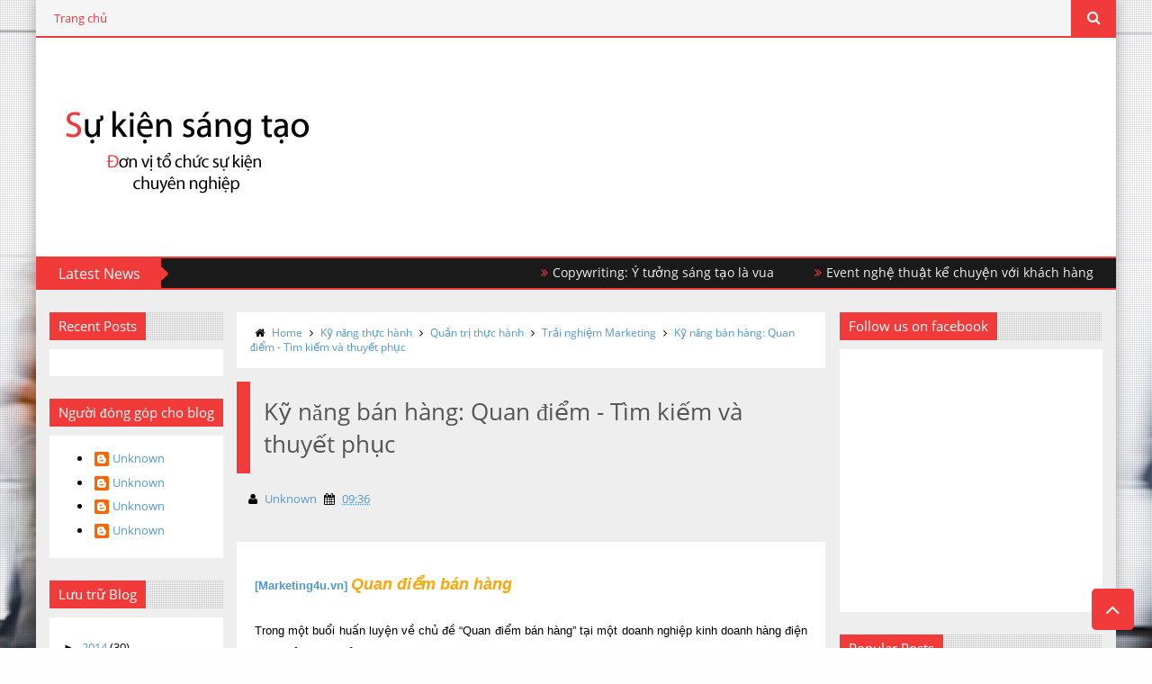

--- FILE ---
content_type: text/html; charset=UTF-8
request_url: https://sukiensangtao.blogspot.com/2011/07/ky-nang-ban-hang-quan-iem-tim-kiem-va.html
body_size: 58200
content:
<!DOCTYPE html>
<html class='v2' dir='ltr' xmlns='http://www.w3.org/1999/xhtml' xmlns:b='http://www.google.com/2005/gml/b' xmlns:data='http://www.google.com/2005/gml/data' xmlns:expr='http://www.google.com/2005/gml/expr'>
<head>
<link href='https://www.blogger.com/static/v1/widgets/335934321-css_bundle_v2.css' rel='stylesheet' type='text/css'/>
<!-- This code line insert necessary meta tags to the blog header -->
<meta content='text/html; charset=UTF-8' http-equiv='Content-Type'/>
<meta content='blogger' name='generator'/>
<link href='https://sukiensangtao.blogspot.com/favicon.ico' rel='icon' type='image/x-icon'/>
<link href='http://sukiensangtao.blogspot.com/2011/07/ky-nang-ban-hang-quan-iem-tim-kiem-va.html' rel='canonical'/>
<link rel="alternate" type="application/atom+xml" title="Tổ chức sự kiện | Marketing 4U: Tri ân khách hàng - Ra mắt sản phẩm - Roadshow  - Atom" href="https://sukiensangtao.blogspot.com/feeds/posts/default" />
<link rel="alternate" type="application/rss+xml" title="Tổ chức sự kiện | Marketing 4U: Tri ân khách hàng - Ra mắt sản phẩm - Roadshow  - RSS" href="https://sukiensangtao.blogspot.com/feeds/posts/default?alt=rss" />
<link rel="service.post" type="application/atom+xml" title="Tổ chức sự kiện | Marketing 4U: Tri ân khách hàng - Ra mắt sản phẩm - Roadshow  - Atom" href="https://www.blogger.com/feeds/4227649381224317250/posts/default" />

<link rel="alternate" type="application/atom+xml" title="Tổ chức sự kiện | Marketing 4U: Tri ân khách hàng - Ra mắt sản phẩm - Roadshow  - Atom" href="https://sukiensangtao.blogspot.com/feeds/2022376453073525967/comments/default" />
<!--Can't find substitution for tag [blog.ieCssRetrofitLinks]-->
<meta content='http://sukiensangtao.blogspot.com/2011/07/ky-nang-ban-hang-quan-iem-tim-kiem-va.html' property='og:url'/>
<meta content='Kỹ năng bán hàng: Quan điểm - Tìm kiếm và thuyết phục' property='og:title'/>
<meta content='Nhà tổ chức sự kiện: hội nghị, khai trương, triễn lãm, roadshow, ra mắt sản phẩm, tri ân khách, lễ cưới, sinh nhật' property='og:description'/>
<!-- font-awesome Icons [template icons][Start] -->
<link href='//netdna.bootstrapcdn.com/font-awesome/4.0.3/css/font-awesome.css' rel='stylesheet'/>
<!-- font-awesome Icons [End] -->
<!-- Resonsive Meta tag -->
<meta content='width=device-width, initial-scale=1, maximum-scale=1' name='viewport'/>
<!-- Resonsive Meta tag [End] -->
<!-- Web pages Titles [Start] -->
<title>
Kỹ năng bán hàng: Quan điểm - Tìm kiếm và thuyết phục - Tổ chức sự kiện | Marketing 4U: Tri ân khách hàng - Ra mắt sản phẩm - Roadshow 
</title>
<!-- Web pages Titles [End] -->
<!-- Auto Redirect To Resonsive Desgin Script [Remove it and use Blogger Basic Sittings In case you need this][Start] -->
<script type='text/javascript'> 
//<![CDATA[
    var curl = window.location.href;
    if (curl.indexOf('m=1') != -1) {
        curl = curl.replace('m=1', 'm=0');
        window.location.href = curl;
    }
//]]>
</script>
<!-- Begin Open Graph -->
<meta content='Kỹ năng bán hàng: Quan điểm - Tìm kiếm và thuyết phục' property='og:title'/>
<meta content='http://sukiensangtao.blogspot.com/2011/07/ky-nang-ban-hang-quan-iem-tim-kiem-va.html' property='og:url'/>
<meta content='article' property='og:type'/>
<meta content='Tổ chức sự kiện | Marketing 4U: Tri ân khách hàng - Ra mắt sản phẩm - Roadshow ' property='og:site_name'/>
<meta content='Blog Logo URL Here' property='og:image'/>
<meta content='Facebook App ID here' property='fb:app_id'/>
<meta content='Facebook Admins ID here' property='fb:admins'/>
<!-- End Facebook Open Graph -->
<!-- Begin twitter card -->
<!-- End twitter card -->
<style id='page-skin-1' type='text/css'><!--
/*
-----------------------------------------------
Blogger Template Style
Name:      Moderen Mag Blogger Template
Designer:  Syed Faizan Ali
URL1:      www.templateism.com
URL2:      www.mybloggerlab.com
Date:   	11 May 2014
License:  This free Blogger template is licensed under the Creative Commons Attribution 3.0 License, which permits both personal and commercial use.
However, to satisfy the 'attribution' clause of the license, you are required to keep the footer links intact which provides due credit to its authors. For more specific details about the license, you may visit th
----------------------------------------------- */
/* Variable definitions
====================
<Variable name="startSide" description="Side where text starts in blog language" type="automatic" default="right"/>
<Variable name="endSide" description="Side where text ends in blog language" type="automatic" default="left"/>
<Variable name="keycolor" description="Main Color" type="color" default="#F01E1E"/>
<Variable name="body.background" description="Background" type="background" color="#ffffff" default="$(color) url() repeat fixed top center"/>
<Variable name="main.color" description="Main Theme Color" type="color" default="#F01E1E"/>
<Group description="links color" selector="body">
<Variable name="link.color" description="link color" type="color" default="#38c"/>
<Variable name="link.color.hover" description="link color hover" type="color" default="#222"/>
</Group>
*/
/* Main Sittings
----------------------------------------------- */
@font-face {
font-family: 'open sans';
font-style: normal;
font-weight: 300;
src: local('open sans Light'), local('open sans-Light'), url(http://themes.googleusercontent.com/static/fonts/open sans/v8/HqHm7BVC_nzzTui2lzQTDT8E0i7KZn-EPnyo3HZu7kw.woff) format('woff');
}
@font-face {
font-family: 'open sans';
font-style: normal;
font-weight: 400;
src: local('open sans Regular'), local('open sans-Regular'), url(http://themes.googleusercontent.com/static/fonts/open sans/v8/-g5pDUSRgvxvOl5u-a_WHw.woff) format('woff');
}
@font-face {
font-family: 'open sans';
font-style: normal;
font-weight: 700;
src: local('open sans Bold'), local('open sans-Bold'), url(http://themes.googleusercontent.com/static/fonts/open sans/v8/bH7276GfdCjMjApa_dkG6T8E0i7KZn-EPnyo3HZu7kw.woff) format('woff');
}
@font-face {
font-family: 'Open Sans';
font-style: normal;
font-weight: 300;
src: local('Open Sans Light'), local('OpenSans-Light'), url(//themes.googleusercontent.com/static/fonts/opensans/v8/DXI1ORHCpsQm3Vp6mXoaTXhCUOGz7vYGh680lGh-uXM.woff) format('woff');
}
@font-face {
font-family: 'Open Sans';
font-style: normal;
font-weight: 400;
src: local('Open Sans'), local('OpenSans'), url(//themes.googleusercontent.com/static/fonts/opensans/v8/cJZKeOuBrn4kERxqtaUH3T8E0i7KZn-EPnyo3HZu7kw.woff) format('woff');
}
@font-face {
font-family: 'Open Sans';
font-style: normal;
font-weight: 600;
src: local('Open Sans Semibold'), local('OpenSans-Semibold'), url(//themes.googleusercontent.com/static/fonts/opensans/v8/MTP_ySUJH_bn48VBG8sNSnhCUOGz7vYGh680lGh-uXM.woff) format('woff');
}
@font-face {
font-family: 'Open Sans';
font-style: italic;
font-weight: 300;
src: local('Open Sans Light Italic'), local('OpenSansLight-Italic'), url(//themes.googleusercontent.com/static/fonts/opensans/v8/PRmiXeptR36kaC0GEAetxh_xHqYgAV9Bl_ZQbYUxnQU.woff) format('woff');
}
@font-face {
font-family: 'Open Sans';
font-style: italic;
font-weight: 400;
src: local('Open Sans Italic'), local('OpenSans-Italic'), url(//themes.googleusercontent.com/static/fonts/opensans/v8/xjAJXh38I15wypJXxuGMBobN6UDyHWBl620a-IRfuBk.woff) format('woff');
}
body {
font-family: open sans;
font-style: normal;
font-weight: 400;
font-size: 13px;
background: #fefefe url(//themes.googleusercontent.com/image?id=1CVtjxVknoYTX4Kys5N435vB95BN7PXF9ste8Z9xYTvHN-Jk5cSh1TVfGsJ5WiV71Qz_-) no-repeat fixed top center /* Credit: Bim (http://www.istockphoto.com/googleimages.php?id=8500859&platform=blogger) */;
}
p, .item .post-body, .FollowByEmail .widget-content:before, .post-home .post-meta, .toe, .post-snippet, .Text {
font-family: 'Open Sans';
}
#overbg {
background: url(https://blogger.googleusercontent.com/img/b/R29vZ2xl/AVvXsEgDc6JkFpeSv_YXju4qCw7ZpHHkzhcl6KG-bYP2GjVYUniAAkGoBIbMV7umW0tCyg-CO8vqidXEzp3Wak1Hx8GQXMKkU_WkXn8dIa0Ahcm6CAxCtKIzOg8R543W4Q0hvjSohy9c3-zR75E/s1600/pattern-1.png);
overflow: hidden;
}
ul a {
font-weight: 400;
}
body, .widget, .section {
padding: 0;
margin: 0;
}
html {
height: auto;
}
.clear {
clear: both;
}
iframe {
width: 99%;
}
* {
margin: 0;
padding: 0;
outline: 0;
transition: all 0.5s ease;
-webkit-transition: all 0.5s ease;
-moz-transition: all 0.5s ease;
-o-transition: all 0.5s ease;
}
div,span,applet,object,iframe,h1,h2,h3,h4,h5,h6,p,blockquote,pre,a,abbr,acronym,address,big,cite,code,del,dfn,em,font,img,ins,kbd,q,s,samp,small,strike,strong,sub,sup,tt,var,b,u,i,center,dl,dt,dd,ol,ul,li,fieldset,form,label,legend,table,caption,tbody,tfoot,thead,tr,th,td {
padding: 0;
border: 0;
outline: 0;
vertical-align: baseline;
background: transparent;
}
ins {
text-decoration: underline;
}
del {
text-decoration: line-through;
}
ul,
ol,
dl {
list-style-position: inside;
font-weight: 700;
}
blockquote {
background-color: #eee;
border-top: 5px solid #f13b3b;
padding: 10px;
}
q:before,
q:after {
content: '';
}
abbr,
acronym {
border: 0;
}
caption,
th {
text-align: center;
}
q:before,
q:after {
content: '';
}
abbr,
acronym {
border: 0;
}
.quickedit {
display: none;
}
.blog-feeds,
.post-feeds {
display: none;
}
a, a:visited {
color: #4f98d3
}
a:hover {
color: #646464;
text-decoration: underline;
}
.upbt {
position: fixed;
bottom: 20px;
}
a {
text-decoration: none;
}
::-moz-selection {
background-color: #f13b3b;
color: #fff;
}
::selection {
background-color: #f13b3b;
color: #fff;
}
.list-label-widget-content ul li {
list-style: none;
padding: 0;
}
.list-label-widget-content ul {
padding: 0;
}
.list-label-widget-content ul li a {
display: block;
padding: 8px 5px;
border-bottom: 0;
color: #777;
border-bottom: 1px solid;
}
.list-label-widget-content ul li a:hover {
background-color: #f13b3b;
color: #FFF !important;
text-decoration: none;
}
.list-label-widget-content ul li a:before {
content: "\f02c";
display: inline-block;
font-family: FontAwesome;
font-style: normal;
font-weight: normal;
line-height: 1;
-webkit-font-smoothing: antialiased;
-moz-osx-font-smoothing: grayscale;
}
.Label span {
display: none;
}
.cloud-label-widget-content span {
display: inline-block;
font-size: 100% !important;
min-height: 30px;
line-height: 2em;
margin-bottom: 5px;
}
.cloud-label-widget-content span a {
background-color: #DDD;
color: #111;
padding: 5px 15px;
}
.cloud-label-widget-content span a:hover {
background-color: #f13b3b;
color: #fff;
text-decoration: none;
}
#header-wrapper {
overflow: hidden;
}
#header-content {
overflow: hidden;
padding: 30px 0;
border: 2px solid #f13b3b;
}
#header-top {
overflow: hidden;
background-color: #1B1A1A;
border-bottom: 2px solid #f13b3b;
}
.item #content {
margin-top: 15px;
}
#header-top, #header-top .woo {
height: 33px;
max-width: none !important;
}
#ad .widget {
line-height: 0;
}
.Header h1 {
color: #000;
font-size: 3.5em;
font-weight: 400;
margin: 0;
}
.Header h1:first-letter {
color: #f13b3b;
}
.Header h1 a {
color: #000;
font-weight: 400;
}
.Header h1 a:hover {
opacity: .8;
}
.Header .description {
margin: 0;
font-size: 15px;
}
div#sbar {
height: 40px;
overflow: hidden;
background-color: rgba(0, 0, 0, 0.04);
}
#menu ul li {
list-style: none;
display: inline-block;
padding: 0;
}
#nav {
padding: 0;
}
#menu ul li a {
height: 40px;
display: block;
padding: 0 20px;
line-height: 40px;
color: #f13b3b;
}
#menu ul li a:hover {
background-color: #f13b3b;
color: #fff;
text-decoration: none;
}
div#search-header {
position: relative;
overflow: hidden;
}
#search-header button {
width: 50px;
height: 40px;
border: 0;
font-size: 1.2em;
background-color: #f13b3b;
color: #fff;
cursor: pointer;
}
#shide {
position: absolute;
width: 100%;
top: -80px;
z-index: 9999999;
overflow: hidden;
}
#search-hide input {
border: 0;
width: 100%;
padding: 0 15px;
background-color: rgba(255, 255, 255, 1);
height: 40px;
font-family: open sans;
font-style: normal;
font-weight: 400;
font-size: 16px;
}
button.remove {
position: absolute;
top: 8px;
border: 0;
background-color: transparent;
font-size: 1.5em;
color: #555;
cursor: pointer;
}
/* default style */
.selectnav {
display: none;
}
/* small screen */
@media screen and (max-width: 800px) {
.js #nav { display: none; }
.js .selectnav { display: block; }
.selectnav {
border: 0;
width: 50%;
height: 30px;
padding: 0 10px;
margin-top: 5px;
font-family: open sans;
font-style: normal;
font-weight: 400;
font-size: 13px;
color: #251717;
border: 1px solid #CCC;
background-color: #FFF;
-webkit-border-radius: 4px;
-moz-border-radius: 4px;
border-radius: 4px;
}
#menu {
float: none !important;
}
}
.item .post-body img {
max-width: 97%;
height: auto;
}
#outer-wrapper {
margin: 0 auto;
overflow: hidden;
padding: 0 0 25px;
background-color: #EEE;
}
#outer-wrapper .woo {
margin: 10px auto;
}
#content {
padding: 10px 0;
overflow: hidden;
margin: 0 auto;}
#main-wrapper {
width: 58.5%;
}
#sidebar-wrapper {
width: 25%;
}
#sidebar-wrapper2{
width: 16.5%;
}
.recent-posts ul {
padding: 0;
}
.recent-posts .recent-box {
margin-bottom: 10px;
}
.sidebar .widget-content {
padding: 15px;
background-color: #fff;
}
.widget-title {
margin-bottom: 10px;
background: url(https://blogger.googleusercontent.com/img/b/R29vZ2xl/AVvXsEiyobPnN_5ADdjxgiOSVQOiPm9RzNh-nHWQGXZer2UKn2dJ9B0YFND02aQY9EvQiJDHaJiCaIY7eU4Wo3WaH9jaQeh0I1wY2zaejAfaiI32iSnZfCiVkNwgaMyKNrm_wHV4CmLd8yLhPFs/h120/dot.png);
}
.sidebar h2 {
background-color: #f13b3b;
font-weight: 400;
display: inline-block;
position: relative;
font-size: 15px;
padding: 5px 10px;
color: #FFF;
}
.labelom .fa {
margin-right: 5px;
margin-left: 5px;
}
.labelom {
background-color: #ffffff;
padding: 15px;
margin-bottom: 15px;
font-size: 12px;
}
.post-header {
overflow: hidden;
margin-bottom: 25px;
}
.post-meta-in {
padding: 3px;
margin-bottom:10px;
}
.post-timestamp {
margin-right: 5px !important;
margin-left: 5px !important;
}
.item #blog-pager {
display: none;
}
.box {
overflow: hidden;
background-color: #fff;
margin: 0 auto;
max-width: 1200px;
-moz-box-shadow: 0 0 15px rgba(0,0,0,0.31);
-webkit-box-shadow: 0 0 15px rgba(0, 0, 0, 0.31);
box-shadow: 0 0 15px rgba(0, 0, 0, 0.31);
}
.home.box {
background-color: #fff;
}
.woo {
margin: 0 auto;
overflow: hidden;
position: relative;
}
#header-content .woo, #outer-wrapper .woo, #copyrights .woo {
margin: 0 15px;
}
.main .widget {
margin: 0 15px;
}
.item .post-body {
background-color: #FFF;
padding: 35px 20px;
width: initial;
margin-top: 8px;
line-height: 24px;
}
.item .post-title {
font-size: 2em;
border-color: #f13b3b;
color: #555;
padding: 15px;
font-weight: 400;
margin-bottom: 15px;
}
ul, ol, dl {
font-weight: 400;
}
.popular-posts ul {
padding: 0;
list-style: none;
}
.popular-posts .item-thumbnail {
width: 70px;
height: 70px;
}
.popular-posts img {
width: 70px;
height: 70px;
}
img {
max-width: 100%;
}
.popular-posts .item-snippet {
line-height: 18px;
font-size: 11px;
}
.popular-posts .item-title {
line-height: 21px;
}
/* Start Follow by Email Widget */
.follow-by-email-inner td {
width: 100%;
}
.FollowByEmail .follow-by-email-inner {
margin-top:10px;
}
.FollowByEmail .follow-by-email-inner .follow-by-email-address {
height: 40px;
border: 0 !important;
background-color: #e6e6e6;
text-align: center;
font-family: open sans;
font-style: normal;
font-weight: 400;
font-size: 13px;
color: #000000;
}
.follow-by-email-submit {
background-color: #f13b3b !important;
width: 100% !important;
margin: 0 !important;
height: 40px !important;
min-width: 80px !important;
font-family: open sans !important;
font-style: normal !important;
font-weight: 400 !important;
font-size: 13px !important;
margin-top: 5px !important;
color: #ffffff !important;
}
.follow-by-email-address:focus {
outline: 0;
}
.FollowByEmail .widget-content:before {
content: "Subscribe here to get our newsletter, it is safe just Put your Email and click subscribe";
font-style: normal;
font-weight: 400;
font-size: 13px;
}
.email-icon {
position: absolute;
top: 12px;
color: #f13b3b;
}
/* End Follow by Email Widget */
/* Scrollbar Style
----------------------------------------------- */
::-webkit-scrollbar {
width: 7px;
height:7px;
}
::-webkit-scrollbar-track {
background-color: #EEE;
}
::-webkit-scrollbar-thumb {
background-color: #f13b3b;
}
::-webkit-scrollbar-thumb:window-inactive {
background: #f13b3b;
}
::-webkit-scrollbar-thumb:hover {
background-color: #222;
}
/* Comments
----------------------------------------------- */
.comments .comments-content {
color: #555;
}
.comment-thread ol li.comment {
border-color: #f13b3b;
}
.comments .avatar-image-container {
max-height: none;
width: 60px;
height: 60px;
}
.comments .avatar-image-container img {
border-radius: 50%;
max-width: 60px;
height: 60px;
z-index: 22;
position: relative;
}
.comment-header {
background-color: #756A6A;
display: inline-block;
padding: 5px;
text-transform: uppercase;
}
.comment-header a {
color: #fff;
font-weight: 400;
}
.comments .comment-block {
background-color: #F8F8F8;
padding: 15px;
}
.comments-horizontal {
list-style: none;
display: inline-block;
width: 100%;
padding: 0 !important;
}
.comments-horizontal li {
display: inline-block;
width: 50%;
}
.comments-horizontal li a {
background-color: #EEE;
padding: 15px 0;
width: 100%;
display: block;
text-align: center;
color: #222;
}
.comments-horizontal li.active a {
color: #ffffff;
background-color: #f13b3b;
}
.comments-tabs {
margin-top: 25px;
background-color: #ffffff;
padding: 15px;
}
#facebook-comments {
margin-top: 25px;
}
.contact-form-name, .contact-form-email, .contact-form-email-message, .contact-form-widget {
max-width: none;
margin-bottom: 15px;
}
.contact-form-name, .contact-form-email, .contact-form-email-message {
background-color: #EBEBEB;
border: 0;
}
.contact-form-widget .form {
}
.contact-form-button-submit {
max-width: none;
width: 100%;
height: 35px;
border: 0;
background-image: none;
background-color: #f13b3b;
cursor: pointer;
font-family: open sans;
font-style: normal;
font-weight: 400;
}
.contact-form-name:focus, .contact-form-email:focus, .contact-form-email-message:focus {
border: 0;
box-shadow: none;
}
.contact-form-name:hover, .contact-form-email:hover, .contact-form-email-message:hover {
border: 0;
}
.contact-form-button-submit:hover {
background-color: #222;
background-image: none;
border: 0;
}
.sidebar .contact-form-widget .form {
padding: 15px;
background-color: #FFF;
}
/* Social Icons
----------------------------------------------- */
.social-footer #social-sec ul#social a {
height: 30px;
width: 30px;
background-size: 30px 30px;
}
.social-footer #social-sec {
background-color: transparent;
}
#copyrights p {
margin-top: 5px;
}
#copyrights a {
color: #BBB7B7;
}
#copyrights a:hover {
color: #DDD;
}
#social-sec {
position: relative;
}
#social-sec li {
display: inline-block;
padding: 0;
}
#social-sec .widget ul {
padding: 0;
margin: 0;
}
.LinkList ul {
margin-bottom: 15px;
}
#social-sec ul#social a {
text-indent: -9999px;
display: block;
height: 33px;
width: 33px;
opacity: .7;
color: transparent;
background-size: 33px 33px;
-webkit-border-radius: 50%;
-moz-border-radius: 50%;
border-radius: 50%;
}
#social-sec ul#social a:hover {
opacity: 1;
}
a.facebook {
background-image: url(https://blogger.googleusercontent.com/img/b/R29vZ2xl/AVvXsEhqRwBo6lQ37yMSXrc9YTzCnKqopCN2f560k7EIi0u7cPB5xBao6G41ECVyxNBjrKHfTkNR0jnvIuEtqilnCU6ZdRaz722G3D0Z6wSlWzEf853AmfTlKPfYcG-5Fz_-QgEcgWJqPA15GHXX/s1600/Facebook.png)
}
a.twitter {
background-image: url(https://blogger.googleusercontent.com/img/b/R29vZ2xl/AVvXsEhM9Ep78hPWz500q6tlfwgGKS3h-SFKdaKcEg3mnIzGJEtmgJZYWouQWAB0laDa6qkwOYL-9_Uq_RBNdifJbJT3VaH2A5WcdnOxr_QhFsuWzZmnzGgR67w2lw6haUEsRe6vm_kp_3AlYn7e/s1600/Twitter.png)
}
a.gplus {
background-image: url(https://blogger.googleusercontent.com/img/b/R29vZ2xl/AVvXsEhjMWym1RpCoOa6siqcMqn7LRIPVkky9CGWJiuZvjvRKJh88bvSUREOjq2XSeF37UkcNcwOcYT0-JabV7An3iAYt3UqM-eii8Q2Z6fWkA-AbWTZCdmFKaSlItf7F3c_XVbg7FxM5beMWOcB/s1600/Google+.png)
}
a.youtube {
background-image: url(https://blogger.googleusercontent.com/img/b/R29vZ2xl/AVvXsEjCTk-wexNrAFbAU-dIrM2YYsGVHCZmbNcEforTUHKrmTv8gs2R7mRtKngKr2mm_mjEkgWavduJDDt8K_Z-jipUr8y7kFvfbWbaRMznpABXuvCjUW9CFwkY_XgAmvfA5f8zxJCSnUbTZ7cd/s1600/Youtube.png)
}
a.instagram {
background-image: url(https://blogger.googleusercontent.com/img/b/R29vZ2xl/AVvXsEhPeflHYCO0RXVQAUlgm48AxnMiWIF2EMe9xcq-zyH3gO2iZnpqAZ2UW6yObAXwDRDAQ_62kWNWMweUqhenhK1CWoeVWKzsZtwxF_jLFiQyuVpSmnh2ddft5mT-fTypG4AwRCaesqNBYjQy/s1600/Instagram.png)
}
a.behance {
background-image: url(https://blogger.googleusercontent.com/img/b/R29vZ2xl/AVvXsEhUnNl1pXXSad8J9QyWBvCbDzP4NiBJl7s2FX05XaSJE-0mUt6-OF3hJzv6kPQKfZSi026Rim8GW28C6iF9vVE7uof2oR20bVa_UkbkzI7o72xnV9dALRJyL1Yg3Iqv0du5oHPvSvmqvsky/s1600/Behance.png)
}
a.pinterest {
background-image: url(https://blogger.googleusercontent.com/img/b/R29vZ2xl/AVvXsEh2a3n_t3R5u4KWk_G3dPBENh0kuo8tSlam4RRAyTScdq-8rbxy3BqJ1gTxYwjyWV4cES7yagbrUkYwdy5CX79kHYaOeKnhoV8bw8pHqRe1VM0-IWxBlnzKhoZLAmhZdzHxKeub619G4K7Y/s1600/Pinterest.png)
}
a.linkedin {
background-image: url(https://blogger.googleusercontent.com/img/b/R29vZ2xl/AVvXsEhh5hy_AbOOaExHgTlTX4VFCSTx0XdNeVjZTqiGAhTVWpBqXOCX_-T0Ko6iVKtmAf5NNHN3Kvx_2wR_KhyphenhypheniocNYCEsEhsPQf1jTeqNgPc3e9hIk2nKFv6KurbXTzGBQLKOcjdzN7ubxZsqx/s1600/Linkedin.png)
}
a.skype {
background-image: url(https://blogger.googleusercontent.com/img/b/R29vZ2xl/AVvXsEhhg4vZhWL798_JlFZ4S_Y8Mx6Atxbx99SAmhVoc3oIzp7bNR7LLGCsmpNaxVGoQBODOWTtHWSfGwdfIk5QzB9Z6OD1Wiw1SyxlNd2WhgAhDrgTER1yOPgUdOAJxXx10E0fEnf4phdgMP8P/s1600/Skype.png)
}
a.vimeo {
background-image: url(https://blogger.googleusercontent.com/img/b/R29vZ2xl/AVvXsEjyJbtgBWyVVUyAuOD_fI9S1w0Bsg67_pH2mhZ8iufN_UqktH1xcAwsm6hmIm6Hpo7Tri6-AX_sPORPkWmo2JBqe5xJ0CGRIAYp8pSg8kFPOP5bAVdL-1BruhjJBuExAUOPjXEreGPbcTo/s1600/09_vimeo.png)
}
a.flickr {
background-image: url(https://blogger.googleusercontent.com/img/b/R29vZ2xl/AVvXsEj7np52QP97-d1ZsFaUPOUI4OnmPfbzGLIkjzv0aDYm-p8b-X8D3f8JcjejhDZRio3ka8uOSEIb6vZC7Rjn3Iw8k0L2_4u0u2AVdszv-nIqUJEvv9hUPzBXG3BpYf63a5IDOoL-fqfT4Rd5/s1600/Flickr.png)
}
a.blogger {
background-image: url(https://blogger.googleusercontent.com/img/b/R29vZ2xl/AVvXsEgcIcVzR2BAuOBnFa4LRKCW0usBRMCvrfVUbZPA_hUIWY7UTIVFe9J6H8fMF3q8KtzX2jt1c13LJ3mM7V3mwbH3XOsbNY9NMzPyTENZKbzmiIQt5FDMsS4slBvEFDl7xDM2dSF39JP8VpzE/s1600/Blogger.png)
}
a.digg {
background-image: url(https://blogger.googleusercontent.com/img/b/R29vZ2xl/AVvXsEggjnUOgnNwD8JtN2nm2Qsru0NimdORcBp5D3ZL0h_QGJX3RUZ7rnK46sN_LavigsVq34nEBEbNrIPp6KUjZ7m7zxKCvllFDdk01Pvi4cArlkCE2DFmAHqs9_fMqc02x9nSzDIsA_ysSHKY/s1600/Digg.png)
}
a.dribbble {
background-image: url(https://blogger.googleusercontent.com/img/b/R29vZ2xl/AVvXsEihJ6QPN5GCG38h1Kb0THJC-TVgpQwKscC57hLSuYzT1IN_1e3BbBEWmvcgshNkYoZMKIic7hDi4UfFSTgZDe0GbKeHma7B1Shl3mfCB3EDa_lY4jO9930-NKYC6ONA1U7g7JN-KECUUtZf/s1600/Dribbble.png)
}
a.github {
background-image: url(https://blogger.googleusercontent.com/img/b/R29vZ2xl/AVvXsEjaZZ7tbVwZGD1D4qN9V_IBdzejrfPoH-z2JvCDbUJidYETdZjzuG-eg4iViUI9puKw3UOo38lRpKNjTdAzf0Dhln8oEG0GR70dPDUTAwN9WyW8-MDUkJGgQD_1rqS5VEHXchcZ6rfrTLqU/s1600/Github.png)
}
a .Dribbble {
background-image: url(https://blogger.googleusercontent.com/img/b/R29vZ2xl/AVvXsEihJ6QPN5GCG38h1Kb0THJC-TVgpQwKscC57hLSuYzT1IN_1e3BbBEWmvcgshNkYoZMKIic7hDi4UfFSTgZDe0GbKeHma7B1Shl3mfCB3EDa_lY4jO9930-NKYC6ONA1U7g7JN-KECUUtZf/s1600/Dribbble.png)
}
a.foursquare {
background-image: url(https://blogger.googleusercontent.com/img/b/R29vZ2xl/AVvXsEgtfmXFIx5etYWHGzvXnsA3YU4374TWxuhCVUpL6EoE3Y0H0vCAt6YoEbVKon-gE0yuibj9E3RuaTgkjh-bU5gMjRS5wgtb-cf4Kokx_WzuWbPhI1c0OgdJsxwHdUKvDR9nzb6Y9Y_eFaA2/s1600/Foursquare.png)
}
a.dropbox {
background-image: url(https://blogger.googleusercontent.com/img/b/R29vZ2xl/AVvXsEiCxH4HHlbMVs7kitHRW6UwIGzyQ3zeYpaQi_7PRmbELD3G4iT2ZRoJhFu-34OJgcZ069jvmKjNro9dlSWrO5aXhvT6gjyJwxBkAXGX7ETux_mTpx5-tuHJjntQKYUNWqyRaLwYx1VYfkEQ/s1600/Dropbox.png)
}
a.rss {
background-image: url(https://blogger.googleusercontent.com/img/b/R29vZ2xl/AVvXsEiQ1I5COvWjG69mXYJL3I5JlQxRD6sOxvQaz2ZwbYI_KaX5t7KUY_UuEAnS0lFTNaTtNAUHo5DFJIHHAvaCSN1S54JisklZxu87n3PZ2o5aOIhM-OWizoap1PsbJS9pjINWW5euvAd0DZdM/s1600/RSS.png)
}
a.grooveshark {
background-image: url(https://blogger.googleusercontent.com/img/b/R29vZ2xl/AVvXsEhSBxrBzZH0MDUsuzltsL0aIWcCsZcpUvQ_TWRU10FbMgk2FAhniL1dN2LhZBxYbCjnKsIhAIV_kjwZRVN673ekzdJFRTI8LaG_qKhLIB-bma9x_aO88FZgkzm74OL1sYi-0azOL-JwJnBA/s1600/Grooveshark.png)
}
a.yelp {
background-image: url(https://blogger.googleusercontent.com/img/b/R29vZ2xl/AVvXsEir9UhFhjiGggbDkG5tenTKnW1udEh1A_CI3e-d6Kb-orpSOcJ5MPjPyn32JWxJGil1t5Ra4nIeouWiYKe2idr-_efrHbnmnAbCzcL_V40U6f0prHTteUPn6fYvligjVKVl0znmpifHSz_C/s1600/Yelp.png)
}
a.wordpress {
background-image: url(https://blogger.googleusercontent.com/img/b/R29vZ2xl/AVvXsEgDHOw29sa5wlwdizv6Ika8B0C-Aj5_9tVm9C6piyOuo8o1UsWIYD_24n0d9vVqaU0NFZ0ldUYCOnwzYI0FPI5Va4b5ZLw8xZmmQxlr-QIWNKldYKk-JXp4e0HPRCf7lT2W60rpUtucnmXa/s1600/WordPress.png)
}
a.skydrive {
background-image: url(https://blogger.googleusercontent.com/img/b/R29vZ2xl/AVvXsEhZ_1tPSO8Gb8B-365k2Mh0wKJS3ei_ezIT4dtcjiKsUVoMIohyphenhyphenBvtkd1auUbVVKSw-4ooxZOV61c8VPrhTMHxkdEQjFhYOg8cNRQW_hV7xpPXHP2PYoCHim9YH_LPYFsW-KQrwlXbZrNKG/s1600/SkyDrive.png)
}
a.vine {
background-image: url(https://blogger.googleusercontent.com/img/b/R29vZ2xl/AVvXsEj-acRgnq5JNsccrUl-KcUrBLoVosX7sWvCUQxwRjcLKl61v6MHu9NmFhRq_Mju8WXfyGnWmlbYl3JPnk_kIzW6_c6zi1g6EceT94KKNCdCB1rB9RsSaFx7zETgrelB7E9mIk8sb-GpSyVX/s1600/Vine.png)
}
a.tumblr {
background-image: url(https://blogger.googleusercontent.com/img/b/R29vZ2xl/AVvXsEijW-dkDrmyBLkP4gv7sZkufOSYQiv-6J3U457UOoNZfUZQ0xG1v0qLQ1Ejwe0J6BsAKVR86HUcFUNBS8pZzLzL9ePXqAp2kg3OcCce558OzjWMcLRdchyphenhyphenc6yszeLiD8cdc4CRS5QGYUYWr/s1600/Tumblr.png)
}
a.Dribbble {
background-image: url(https://blogger.googleusercontent.com/img/b/R29vZ2xl/AVvXsEihJ6QPN5GCG38h1Kb0THJC-TVgpQwKscC57hLSuYzT1IN_1e3BbBEWmvcgshNkYoZMKIic7hDi4UfFSTgZDe0GbKeHma7B1Shl3mfCB3EDa_lY4jO9930-NKYC6ONA1U7g7JN-KECUUtZf/s1600/Dribbble.png)
}
a.TED {
background-image: url(https://blogger.googleusercontent.com/img/b/R29vZ2xl/AVvXsEhsfi78_RPBaZZopDo7RET3vwU8OuUla__iX0YiMt-DW-iYYZCbvMFKFOgK1YB1_0hsEGnjcOOWX4NC9WuLPIUG57SoF04RBgVys4mt0hpj-fTQ_QPVbZ4WffaMSR4dJ55BHZKqTzs5zTCL/s1600/TED.png)
}
a.vimeo {
background-image: url(https://blogger.googleusercontent.com/img/b/R29vZ2xl/AVvXsEiLSFfgDuBLb2yJ_kIBHjiY7CbDWIdsDoab6Y78NZehl6pFKwqrJiSinHq1a2fMy3_Iw6VJ4FGF9jJa0daBXWu7f_A8Q9-Z6ajJK8WwxqPlsGDkMQcbcTMEUU6o58Buk3NrTl8sQdFR8h9L/s1600/Vimeo.png)
}
a.stumbleupon {
background-image: url(https://blogger.googleusercontent.com/img/b/R29vZ2xl/AVvXsEin2AaauFhFeNwI72N8s6r-YW3a45j1ceTUvXrX6XNqNogC2XwCMXj3lnkpD-0bQ_2v18L5K3pznGg9TKD_yp7fLuluCohwT0-TbE68OFtfYGeiJPy7rutElHteDyfWrt4lDnVnhxUi2JGf/s1600/StumbleUpon.png)
}
a.spotify {
background-image: url(https://blogger.googleusercontent.com/img/b/R29vZ2xl/AVvXsEhTmtmJ-MdYJ6ngFGGevc9X5mQ_-62LNbWiYrmkT_YtU5Ghot5QciMfR-PKk8aQbPv4Dp8VQssvSq8-fq_mP8DojrCVJE7zSfmSyUizDttfYOuxRrAzOiqxctiYhiRfOX9G1mK56g5cmXMc/s1600/Spotify.png)
}
a.soundcloud {
background-image: url(https://blogger.googleusercontent.com/img/b/R29vZ2xl/AVvXsEiZK3HVCF6PfEtLP4pkt8VWuynwwA7JYMnyXColA040Nj5_peEDx81lGZaT9PkK7F3ux_91p8YoydZaQflBxRpWxg2lx-f-bbKXnbZeMAqGNeE3NxayokMkpqrKYjGIReSG9qRty8lVjhN5/s1600/Soundcloud.png)
}
a.evernote {
background-image: url(https://blogger.googleusercontent.com/img/b/R29vZ2xl/AVvXsEiiqvUIWPxvL1jK5gmAEgtHhnr9Ex2I5wALspb4Cj6quMVLgtBEIwMSd7mVok_JKKUcjLjQdOykSihn0iWuvkgl42-veqqAfDAi9So4U52QloxwfLDj4JJtldWFXyUIbd27s4ACA77FxCoO/s1600/Evernote.png)
}
a.reddit {
background-image: url(https://blogger.googleusercontent.com/img/b/R29vZ2xl/AVvXsEgrMJri2GKqruMDxTAe-Xwyo3usJB4Z5ZXDz_MVVL6Bdi2JhX8CW-nQLLMvCRaAMB0azYMlpn-Tj6atEQ6aQv75fTdgvBNqmIiOTOJnYb7G3OOZcjguKJXDxpPSL8mISzX28NSNp-uvkiwY/s1600/reddit.png)
}
a.myspace {
background-image: url(https://blogger.googleusercontent.com/img/b/R29vZ2xl/AVvXsEggaoS54QdDWLQXT2EYTnyiz39JqEYk7BWnv_ME7KosZ17fYH2ibPRfVxG-QvFD2GVISGHwMqbbHXIpnyhO4KU6lstWWUw5X-hcc20H1zaK2YBRK_r9lG6cDtgcKSFlcedBk41L6U8B7M-l/s1600/myspace.png)
}
a.lastfm {
background-image: url(https://blogger.googleusercontent.com/img/b/R29vZ2xl/AVvXsEjxBTwXuHFUiB8y2NezCO2p0n1eZHKwPG5bj4FN1D3EDjUswy-zFProntCw0OntmgdwvNZUe5yxNsnyiAEE2Cl4NE9SLuGKTh3VqBJRUKtzSL7cmeQ7oXjHRtkZfVSNWk7VfGItbu_BSacY/s1600/Lastfm.png)
}
a.kickstarter {
background-image: url(https://blogger.googleusercontent.com/img/b/R29vZ2xl/AVvXsEht7YDSOAUohYAQBkF6MeaXVFqOTa4zxPYOAMou0x5yV7v8Njmlm60_zcgy401GQWGEc424-erOA39t5ouDQqgcSEe92wKT-pRBWWR1jcl9AYLRlU66Pgg30aXIissKpsFZ_7GAUoy902_V/s1600/Kickstarter.png)
}
a.iMDB {
background-image: url(https://blogger.googleusercontent.com/img/b/R29vZ2xl/AVvXsEhEdMhLZpKiPLzougEJAbvO8fiSn_x-jTYIoaHvLFkxufR9eN4tjMRZjlup6UuWIGrAyC66AosJXRpaWsS3e8YlDr9Jg7FYpnVSAZG7COhE6qGl68txUP79-gxDjJ-SFpfWzDFD5_0qnnWp/s1600/iMDB.png)
}
/* This is the default Tooltipster theme (feel free to modify or duplicate and create multiple themes!): */
.tooltipster-default {
border-radius: 5px;
border: 2px solid #000;
background: #4c4c4c;
color: #fff;
}
/* Use this next selector to style things like font-size and line-height: */
.tooltipster-default .tooltipster-content {
font-family: Arial, sans-serif;
font-size: 14px;
line-height: 16px;
padding: 8px 10px;
overflow: hidden;
}
/* This next selector defines the color of the border on the outside of the arrow. This will automatically match the color and size of the border set on the main tooltip styles. Set display: none; if you would like a border around the tooltip but no border around the arrow */
.tooltipster-default .tooltipster-arrow .tooltipster-arrow-border {
/* border-color: ... !important; */
}
/* If you're using the icon option, use this next selector to style them */
.tooltipster-icon {
cursor: help;
margin-left: 4px;
}
/* This is the base styling required to make all Tooltipsters work */
.tooltipster-base {
padding: 0;
font-size: 0;
line-height: 0;
position: absolute;
left: 0;
top: 0;
z-index: 9999999;
pointer-events: none;
width: auto;
overflow: visible;
}
.tooltipster-base .tooltipster-content {
overflow: hidden;
}
/* These next classes handle the styles for the little arrow attached to the tooltip. By default, the arrow will inherit the same colors and border as what is set on the main tooltip itself. */
.tooltipster-arrow {
display: block;
text-align: center;
width: 100%;
height: 100%;
position: absolute;
top: 0;
left: 0;
z-index: -1;
}
.tooltipster-arrow span, .tooltipster-arrow-border {
display: block;
width: 0;
height: 0;
position: absolute;
}
.tooltipster-arrow-top span, .tooltipster-arrow-top-right span, .tooltipster-arrow-top-left span {
border-left: 8px solid transparent !important;
border-right: 8px solid transparent !important;
border-top: 8px solid;
bottom: -7px;
}
.tooltipster-arrow-top .tooltipster-arrow-border, .tooltipster-arrow-top-right .tooltipster-arrow-border, .tooltipster-arrow-top-left .tooltipster-arrow-border {
border-left: 9px solid transparent !important;
border-right: 9px solid transparent !important;
border-top: 9px solid;
bottom: -7px;
}
.tooltipster-arrow-bottom span, .tooltipster-arrow-bottom-right span, .tooltipster-arrow-bottom-left span {
border-left: 8px solid transparent !important;
border-right: 8px solid transparent !important;
border-bottom: 8px solid;
top: -7px;
}
.tooltipster-arrow-bottom .tooltipster-arrow-border, .tooltipster-arrow-bottom-right .tooltipster-arrow-border, .tooltipster-arrow-bottom-left .tooltipster-arrow-border {
border-left: 9px solid transparent !important;
border-right: 9px solid transparent !important;
border-bottom: 9px solid;
top: -7px;
}
.tooltipster-arrow-top span, .tooltipster-arrow-top .tooltipster-arrow-border, .tooltipster-arrow-bottom span, .tooltipster-arrow-bottom .tooltipster-arrow-border {
left: 0;
right: 0;
margin: 0 auto;
}
.tooltipster-arrow-top-left span, .tooltipster-arrow-bottom-left span {
left: 6px;
}
.tooltipster-arrow-top-left .tooltipster-arrow-border, .tooltipster-arrow-bottom-left .tooltipster-arrow-border {
left: 5px;
}
.tooltipster-arrow-top-right span,  .tooltipster-arrow-bottom-right span {
right: 6px;
}
.tooltipster-arrow-top-right .tooltipster-arrow-border, .tooltipster-arrow-bottom-right .tooltipster-arrow-border {
right: 5px;
}
.tooltipster-arrow-left span, .tooltipster-arrow-left .tooltipster-arrow-border {
border-top: 8px solid transparent !important;
border-bottom: 8px solid transparent !important;
border-left: 8px solid;
top: 50%;
margin-top: -7px;
right: -7px;
}
.tooltipster-arrow-left .tooltipster-arrow-border {
border-top: 9px solid transparent !important;
border-bottom: 9px solid transparent !important;
border-left: 9px solid;
margin-top: -8px;
}
.tooltipster-arrow-right span, .tooltipster-arrow-right .tooltipster-arrow-border {
border-top: 8px solid transparent !important;
border-bottom: 8px solid transparent !important;
border-right: 8px solid;
top: 50%;
margin-top: -7px;
left: -7px;
}
.tooltipster-arrow-right .tooltipster-arrow-border {
border-top: 9px solid transparent !important;
border-bottom: 9px solid transparent !important;
border-right: 9px solid;
margin-top: -8px;
}
/* Some CSS magic for the awesome animations - feel free to make your own custom animations and reference it in your Tooltipster settings! */
.tooltipster-fade {
opacity: 0;
-webkit-transition-property: opacity;
-moz-transition-property: opacity;
-o-transition-property: opacity;
-ms-transition-property: opacity;
transition-property: opacity;
}
.tooltipster-fade-show {
opacity: 1;
}
.tooltipster-grow {
-webkit-transform: scale(0,0);
-moz-transform: scale(0,0);
-o-transform: scale(0,0);
-ms-transform: scale(0,0);
transform: scale(0,0);
-webkit-transition-property: -webkit-transform;
-moz-transition-property: -moz-transform;
-o-transition-property: -o-transform;
-ms-transition-property: -ms-transform;
transition-property: transform;
-webkit-backface-visibility: hidden;
}
.tooltipster-grow-show {
-webkit-transform: scale(1,1);
-moz-transform: scale(1,1);
-o-transform: scale(1,1);
-ms-transform: scale(1,1);
transform: scale(1,1);
-webkit-transition-timing-function: cubic-bezier(0.175, 0.885, 0.320, 1);
-webkit-transition-timing-function: cubic-bezier(0.175, 0.885, 0.320, 1.15);
-moz-transition-timing-function: cubic-bezier(0.175, 0.885, 0.320, 1.15);
-ms-transition-timing-function: cubic-bezier(0.175, 0.885, 0.320, 1.15);
-o-transition-timing-function: cubic-bezier(0.175, 0.885, 0.320, 1.15);
transition-timing-function: cubic-bezier(0.175, 0.885, 0.320, 1.15);
}
.tooltipster-swing {
opacity: 0;
-webkit-transform: rotateZ(4deg);
-moz-transform: rotateZ(4deg);
-o-transform: rotateZ(4deg);
-ms-transform: rotateZ(4deg);
transform: rotateZ(4deg);
-webkit-transition-property: -webkit-transform, opacity;
-moz-transition-property: -moz-transform;
-o-transition-property: -o-transform;
-ms-transition-property: -ms-transform;
transition-property: transform;
}
.tooltipster-swing-show {
opacity: 1;
-webkit-transform: rotateZ(0deg);
-moz-transform: rotateZ(0deg);
-o-transform: rotateZ(0deg);
-ms-transform: rotateZ(0deg);
transform: rotateZ(0deg);
-webkit-transition-timing-function: cubic-bezier(0.230, 0.635, 0.495, 1);
-webkit-transition-timing-function: cubic-bezier(0.230, 0.635, 0.495, 2.4);
-moz-transition-timing-function: cubic-bezier(0.230, 0.635, 0.495, 2.4);
-ms-transition-timing-function: cubic-bezier(0.230, 0.635, 0.495, 2.4);
-o-transition-timing-function: cubic-bezier(0.230, 0.635, 0.495, 2.4);
transition-timing-function: cubic-bezier(0.230, 0.635, 0.495, 2.4);
}
.tooltipster-fall {
top: 0;
-webkit-transition-property: top;
-moz-transition-property: top;
-o-transition-property: top;
-ms-transition-property: top;
transition-property: top;
-webkit-transition-timing-function: cubic-bezier(0.175, 0.885, 0.320, 1);
-webkit-transition-timing-function: cubic-bezier(0.175, 0.885, 0.320, 1.15);
-moz-transition-timing-function: cubic-bezier(0.175, 0.885, 0.320, 1.15);
-ms-transition-timing-function: cubic-bezier(0.175, 0.885, 0.320, 1.15);
-o-transition-timing-function: cubic-bezier(0.175, 0.885, 0.320, 1.15);
transition-timing-function: cubic-bezier(0.175, 0.885, 0.320, 1.15);
}
.tooltipster-fall-show {
}
.tooltipster-fall.tooltipster-dying {
-webkit-transition-property: all;
-moz-transition-property: all;
-o-transition-property: all;
-ms-transition-property: all;
transition-property: all;
top: 0px !important;
opacity: 0;
}
.tooltipster-slide {
left: -40px;
-webkit-transition-property: left;
-moz-transition-property: left;
-o-transition-property: left;
-ms-transition-property: left;
transition-property: left;
-webkit-transition-timing-function: cubic-bezier(0.175, 0.885, 0.320, 1);
-webkit-transition-timing-function: cubic-bezier(0.175, 0.885, 0.320, 1.15);
-moz-transition-timing-function: cubic-bezier(0.175, 0.885, 0.320, 1.15);
-ms-transition-timing-function: cubic-bezier(0.175, 0.885, 0.320, 1.15);
-o-transition-timing-function: cubic-bezier(0.175, 0.885, 0.320, 1.15);
transition-timing-function: cubic-bezier(0.175, 0.885, 0.320, 1.15);
}
.tooltipster-slide.tooltipster-slide-show {
}
.tooltipster-slide.tooltipster-dying {
-webkit-transition-property: all;
-moz-transition-property: all;
-o-transition-property: all;
-ms-transition-property: all;
transition-property: all;
left: 0px !important;
opacity: 0;
}
/* CSS transition for when contenting is changing in a tooltip that is still open. The only properties that will NOT transition are: width, height, top, and left */
.tooltipster-content-changing {
opacity: 0.5;
-webkit-transform: scale(1.1, 1.1);
-moz-transform: scale(1.1, 1.1);
-o-transform: scale(1.1, 1.1);
-ms-transform: scale(1.1, 1.1);
transform: scale(1.1, 1.1);
}
.tooltipster-punk {
border-radius: 5px;
border-bottom: 3px solid #f71169;
background: #2a2a2a;
color: #fff;
}
.tooltipster-punk .tooltipster-content {
font-family: 'Courier', monospace;
font-size: 14px;
line-height: 16px;
padding: 8px 10px;
}
.post-home .post-title {
margin-bottom: 10px;
font-weight: 400;
}
.post-home .post-meta {
margin-bottom: 10px;
}
.toe {
}
.jump-link a {
background-color: #f13b3b;
color: #fff;
padding: 5px 15px;
}
.jump-link a:hover {
background-color: #111;
text-decoration: none;
}
.status-msg-border {
display: none;
}
.status-msg-body {
position: relative;
}
.status-msg-wrap {
margin: 0;
width: 100%;
padding: 10px 0;
background-color: #474747;
color: #fff;
}
.status-msg-body:before {
display: inline-block;
font-family: FontAwesome;
font-style: normal;
font-weight: normal;
line-height: 1;
-webkit-font-smoothing: antialiased;
-moz-osx-font-smoothing: grayscale;
}
.status-msg-wrap a {
color: #ddd;
}
.loadbt {
background-color: #f13b3b;
display: block;
color: #fff;
padding: 5px 0;
margin-top: 15px;
}
.loadbt:hover {
background-color: #222;
color: #fff;
}
.post-home .post-meta a, .post-home .post-meta .fa {
color: #777;
}
.index .post, .archive .post {
background-color: #fff;
margin-top: 20px;
box-shadow: 0 0 12px rgba(171, 139, 110, 0.38);
-webkit-box-shadow: 0 0 12px rgba(171, 139, 110, 0.38);
-khtml-box-shadow: 0 0 12px rgba(171,139,110,.38);
-moz-box-shadow: 0 0 12px rgba(171,139,110,.38);
-ms-box-shadow: 0 0 12px rgba(171,139,110,.38);
}
.jump-link {
position: absolute;
z-index: 5;
top: 20px;
}
.index .post-header, .archive .post-header {
display: none;
}
#footer-wrapper {
background-color: #151515;
color: #fff;
padding: 15px 0;
border-top: 5px solid #f13b3b;
}
#footer-wrapper .footer {
width: 25%;
overflow: hidden;
}
#footer-wrapper .widget {
margin: 0 15px;
}
#footer-wrapper .widget ul {
padding: 0;
}
#footer-wrapper a {
color: #BBB7B7;
}
#footer-wrapper a:hover {
color: #DDD;
}
#footer-wrapper .widget h2 {
border-bottom: 5px solid #f13b3b;
display: block;
border-left: 0;
border-right: 0;
color: #B9B9B9;
margin-bottom: 15px;
font-size: 16px;
padding: 10px 0;
font-weight: 400;
background-color: rgba(0, 0, 0, 0.04);
}
#footer-wrapper .contact-form-name, #footer-wrapper .contact-form-email, #footer-wrapper .contact-form-email-message {
background-color: #2B2929;
color: #FFF;
}
#footer-wrapper .FollowByEmail .follow-by-email-inner .follow-by-email-address {
background-color: #222;
color: #fff;
}
#footer-wrapper .cloud-label-widget-content span a {
background-color: #222;
}
#footer-wrapper .cloud-label-widget-content span a:hover {
background-color: #f13b3b;
color: #fff;
}
#footer-wrapper #ArchiveList select {
background-color: #222;
color: #fff;
}
#copyrights {
padding: 10px 0;
background-color: #252525;
color: #FFF;
}
.upbt .fa {
background-color: #f13b3b;
color: #fff;
padding: 10px 15px;
font-size: 2em;
border-radius: 5px;
}
.upbt .fa:hover {
background-color: #222;
}
#ArchiveList a {
line-height: 22px;
}
#ArchiveList select {
border: 0;
background-color: #EEE;
padding: 15px;
width: 100%;
font-family: open sans;
}
.sidebar .widget {
margin-bottom: 25px;
}
.index .post-outer {
position: relative;
overflow: hidden;
}
.index .post-outer:after {
content: no-close-quote;
position: absolute;
bottom: 0;
left: 0;
width: 100%;
height: 151px;
background: url(https://blogger.googleusercontent.com/img/b/R29vZ2xl/AVvXsEh1WlZhI0trovEBngKbjAyKZ8Rym0vpPnmZ3LqYENjferQ97uBpzhk57nvF4E0znV1wzmyYMJcL-baBBT2O64JPoTsJXGEj578gcFkVCcoC4yGlicsgvP1J_TwaNOQkup633ja6zkk6L28/s1600/gradient.png) repeat-x;
}
.archive .post-outer {
position: relative;
overflow: hidden;
}
.archive .post-outer:after {
content: no-close-quote;
position: absolute;
bottom: 0;
left: 0;
width: 100%;
height: 151px;
background: url(https://blogger.googleusercontent.com/img/b/R29vZ2xl/AVvXsEh1WlZhI0trovEBngKbjAyKZ8Rym0vpPnmZ3LqYENjferQ97uBpzhk57nvF4E0znV1wzmyYMJcL-baBBT2O64JPoTsJXGEj578gcFkVCcoC4yGlicsgvP1J_TwaNOQkup633ja6zkk6L28/s1600/gradient.png) repeat-x;
}
.post-snippet {
color: #BBB;
}
.post-home .post-title a {
color: #fff;
}
.post-home .post-meta a, .post-home .post-meta .fa {
color: #DDD;
}
.post-home .imageContainer {
width: 100%;
height: 300px;
float: none;
margin-bottom: 10px;
}
.post-home img {
float: none;
position: relative;
}
.post-info {
padding: 0 15px;
position: absolute;
z-index: 5;
bottom: 5px;
}
.error_page .sidebar {
display: none;
}
.error_page .home-link:hover {
padding: 10px 25px;
}
.error_page #main-wrapper {
width: 100%;
background-color: #474747;
}
.error_page .home-link {
background-color: #fff;
color: #111;
padding: 10px 25px;
display: inline-block;
}
.error_page .error-title span {
color: #fff;
font-size: 10em;
font-family: open sans;
}
.error_page .error-title {
text-align: center;
}
.error_page #outer-wrapper {
background-color: #474747;
}
.post-pager {
margin-bottom: 10px;
overflow: hidden;
padding: 0 !important;
}
.post-pager li.next {
padding: 0;
background: none;
margin: 0;
}
.post-pager li.next a {
padding-right: 24px;
}
.post-pager li.previous {
margin-top: 0;
margin-bottom: 0;
padding: 0;
background: none;
}
.post-pager li {
width: 50%;
display: inline;
float: right;
text-align: center;
}
.post-pager li a {
position: relative;
display: block;
outline: none;
text-decoration: none;
}
.post-pager li i {
color: #ccc;
font-size: 18px;
}
.post-pager li a strong {
display: block;
font-size: 20px;
color: #ccc;
font-weight: 700;
margin-bottom: 10px;
}
.post-pager li a span {
font-size: 15px;
color: #666;
margin: 0;
}
.post-pager li a:hover span,
.post-pager li a:hover i {
color: #222;
}
.post-pager li.previous i {
margin-top: 15%;
}
.post-pager li.next i {
margin-top: 15%;
}
.post-pager li.next i,
.post-pager li.previous i,
.post-pager li.next,
.post-pager li.previous {
-webkit-transition-property: background color;
-webkit-transition-duration: .4s;
-webkit-transition-timing-function: ease-out;
-moz-transition-property: background color;
-moz-transition-duration: .4s;
-moz-transition-timing-function: ease-out;
-o-transition-property: background color;
-o-transition-duration: .4s;
-o-transition-timing-function: ease-out;
transition-property: background color;
transition-duration: .4s;
transition-timing-function: ease-out;
}
.post-pager li {
padding-top: 15px!important;
margin-top: 10px !important;
}
#comments h4 {
font-weight: 400;
}
/* related posts styles */
#related-posts h2 {
margin-bottom: 10px;
font-weight: 400;
}
#related-posts {
overflow: hidden;
border-top: 1px solid #DDD;
margin-top: 20px;
padding-top: 10px;
margin-bottom: 5px;
background-color: #FFF;
padding: 25px;
}
#related-posts .related_img {
width: 100%;
height: 120px;
opacity: 1;
}
#related-posts .related_img:hover {
opacity: .7;
}
#related-posts a {
width: 30%;
}
/* end related posts style */
/* recent posts main style */
#label_with_thumbs li {
width: 100%;
display: inline-block;
padding: 0;
}
.imageContainer {
width: 70px;
height: 70px;
overflow: hidden;
}
.label_thumb {
position: relative;
max-width: none !important;
}
.label_title {
display: block;
font-size: 14px;
line-height: 23px;
margin-bottom: 7px;
}
.post-date {
font-size: 11px;
font-weight: normal;
color: #888 !important;
}
.post-date:before {
content: "\f073";
font-family: FontAwesome;
display: inline-block;
}
.recent-com {
color: #888 !important;
font-size: 11px;
}
.recent-com:before {
content: "\f0e6";
font-family: FontAwesome;
display: inline-block;
}
.toe {
overflow: hidden;
display: block;
margin-bottom: 5px;
}
li.recent-box:last-child {
border-bottom: 0 !important;
}
.post-summary {
line-height: 18px;
}
.ro {
margin-bottom: 15px;
overflow: hidden;
}
.recent {
background-color: #FFF;
overflow: hidden;
}
#recent1 {
width: 100%;
}
#recent2 {
width: 100%;
}
#recent2 .imageContainer {
width: 350px;
height: 300px;
float: none;
}
#recent2 .recent-box {
width: 48%;
overflow: hidden;
padding: 0;
color: #9B9B9B;
margin-bottom: 15px;
-webkit-box-sizing: border-box;
-moz-box-sizing: border-box;
box-sizing: border-box;
}
.recent .post-summary {
color: #9B9B9B;
}
#recent2 .label_title, #recent2 .toe, #recent2 .post-summary {
margin: 10px;
}
#recent2 .label_title {
font-size: 1.2em;
}
#recent1 .recent-box {
width: 50%;
display: inline-block;
margin-bottom: 8px;
-webkit-box-sizing: border-box;
-moz-box-sizing: border-box;
box-sizing: border-box;
padding: 0 10px;
}
#recent1 .recent-box .imageContainer {
width: 100%;
float: none;
height: 150px;
margin-bottom: 8px;
}
#recent3 .recent-box {
width: 50%;
display: inline-table;
margin-bottom: 8px;
}
#recent4 .imageContainer {
width: 200px;
height: 150px;
}
#recent4 .recent-box {
width: 490px;
overflow: hidden;
padding: 0;
background-color: #444;
color: #9B9B9B;
height: 150px;
margin-bottom: 15px;
box-shadow: 0px 40px 20px -40px #858585;
-webkit-box-shadow: 0px 40px 20px -40px #858585;
-moz-box-shadow: 0px 40px 20px -40px rgb(133, 133, 133);
-o-box-shadow: 0px 40px 20px -40px rgb(133, 133, 133);
}
#recent4 .recent-box a {
color: #DDD;
}
#recent4 .label_title, #recent4 .toe, #recent4 .post-summary {
margin: 10px;
}
#recent4 .label_title {
font-size: 1.2em;
}
#recent4 .label_thumb:hover {
-webkit-transform: scale(1.1);
-moz-transform: scale(1.1);
-o-transform: scale(1.1);
}
#recent5, #recent6 {
width: 49%;
background-color: #FFF;
-webkit-box-sizing: border-box;
-moz-box-sizing: border-box;
box-sizing: border-box;
}
#recent5 .recent-box, #recent6 .recent-box, #recent7 .recent-box {
margin-bottom: 10px;
border-bottom: 1px solid #F1F1F1;
padding-bottom: 15px;
}
#recent5 .recent-box:first-child, #recent6 .recent-box:first-child, #recent7 .recent-box:first-child {
margin-bottom: 20px;
}
#recent5 .recent-box:first-child .imageContainer, #recent6 .recent-box:first-child .imageContainer {
float: none;
width: 100%;
height: 150px;
margin-bottom: 5px;
}
#recent5 ul, #recent6 ul {
padding-left: 10px;
padding-right: 10px;
padding-top: 0;
}
#recent5 .recent-box:first-child .imageContainer img:hover, #recent6 .recent-box:first-child .imageContainer img:hover {
-webkit-transform: scale(1.1);
-moz-transform: scale(1.1);
-o-transform: scale(1.1);
}
#recent5 .recent-box .post-summary, #recent6 .recent-box .post-summary, #recent7 .recent-box .post-summary {
display: none;
}
#recent5 .recent-box:first-child .post-summary, #recent6 .recent-box:first-child .post-summary, #recent7 .recent-box:first-child .post-summary {
display: block;
}
.cover {
direction: ltr;
margin: 25px 0;
background-color: #fff;
max-height: 450px;
}
#coverflow .next {
right: 0;
}
#coverflow .prev {
left: 0;
}
#coverflow button {
top: 220px;
position: absolute;
z-index: 55;
border: 0;
padding: 15px;
background-color: #f13b3b;
color: #fff;
cursor: pointer;
opacity: 0;
}
#coverflow:hover button {
opacity: 1;
}
#coverflow .recent-box {
width: 395px;
height: 450px;
position: relative;
}
#coverflow .recent-box .imageContainer {
width: 395px;
height: 450px;
}
#coverflow .recent-box .label_title {
position: absolute;
z-index: 5;
color: #fff;
width: auto;
padding: 10px 0;
text-align: center;
left: 0;
right: 0;
bottom: 15px;
margin: 0 20px;
font-size: 1.4em;
line-height: 2em;
}
#coverflow .recent-box .label_title:before {
content: "";
}
#coverflow .recent-box:after {
content: no-close-quote;
position: absolute;
bottom: 0;
left: 0;
width: 100%;
height: 151px;
background: url(https://blogger.googleusercontent.com/img/b/R29vZ2xl/AVvXsEh1WlZhI0trovEBngKbjAyKZ8Rym0vpPnmZ3LqYENjferQ97uBpzhk57nvF4E0znV1wzmyYMJcL-baBBT2O64JPoTsJXGEj578gcFkVCcoC4yGlicsgvP1J_TwaNOQkup633ja6zkk6L28/s1600/gradient.png) repeat-x;
}
#coverflow .recent-box .toe {
position: absolute;
background-color: rgba(0, 0, 0, 0.55);
padding: 10px;
top: 10px;
}
#coverflow .recent-box .toe a {
color: #FFF !important;
}
.recent .title {
line-height: 32px;
color: #19232D;
margin-bottom: 10px;
text-align: center;
font-size: 16px;
background: url(https://blogger.googleusercontent.com/img/b/R29vZ2xl/AVvXsEiyobPnN_5ADdjxgiOSVQOiPm9RzNh-nHWQGXZer2UKn2dJ9B0YFND02aQY9EvQiJDHaJiCaIY7eU4Wo3WaH9jaQeh0I1wY2zaejAfaiI32iSnZfCiVkNwgaMyKNrm_wHV4CmLd8yLhPFs/h120/dot.png) rgba(0, 0, 0, 0.06);
}
.recent .title a {
color: #fff;
background-color: #f13b3b;
display: inline-block;
padding: 3px 15px;
}
.recent a {
color: #111;
}
.recent .title a:hover {
text-decoration: underline;
}
.recent ul {
padding-top: 15px;
padding-bottom: 15px;
}
.label_title:before, .sidebar .LinkList li a:before, #footer-wrapper .LinkList li a:before, .popular-posts .item-title a:before {
display: inline-block;
font-family: FontAwesome;
font-style: normal;
font-weight: normal;
line-height: 1;
-webkit-font-smoothing: antialiased;
-moz-osx-font-smoothing: grayscale;
color: #f13b3b;
}
.LinkList ul {
list-style: none;
padding: 0;
}
.slider .label_title:before {
content: '';
display: block;
}
#recent2 .label_thumb:hover {
-webkit-transform: scale(1.1);
-moz-transform: scale(1.1);
-o-transform: scale(1.1);
}
#recent1 .label_thumb:hover {
-webkit-transform: scale(1.1);
-moz-transform: scale(1.1);
-o-transform: scale(1.1);
}
.recom {
padding: 5px 0;
}
/* News Ticker */
.ticker #label_with_thumbs li a:hover {
text-decoration: underline;
}
.ticker {
height: 38px;
position: absolute;
}
.ticker .widget {
margin: 0;
}
.ticker .post-date {
color: #DDD;
}
.ticker #label_with_thumbs li {
width: auto;
border: 0;
padding: 0;
display: block;
}
.ticker #label_with_thumbs li a {
color: #EEE;
}
.ticker .label_title {
display: block;
}
.ticker h2 {
background-color: #f13b3b;
color: #fff;
padding: 6px 25px;
text-align: center;
font-weight: normal;
font-size: 16px;
}
.ticker h2:before {
display: inline-block;
font-family: FontAwesome;
font-style: normal;
font-weight: normal;
line-height: 1;
-webkit-font-smoothing: antialiased;
-moz-osx-font-smoothing: grayscale;
position: absolute;
background-color: #1B1A1A;
color: #f13b3b;
padding: 5px 5px;
top: 0;
z-index: 55;
font-size: 25px;
}
.tickercontainer,
.tickercontainer .mask,
ul.newsticker {
-webkit-transition: all 0s linear;
-moz-transition: all 0s linear;
-o-transition: all 0s linear;
transition: all 0s linear;
list-style:none;
margin:0;
}
.tickercontainer {
margin: 0;
padding: 0;
overflow: hidden;
height: 38px;
}
.tickercontainer .mask {
position: relative;
overflow: hidden;
top: 4px;
height: 38px;
}
ul.newsticker {
position: relative;
list-style-type: none;
margin: 0;
padding: 0;
height: 38px;
}
ul.newsticker li {
margin: 0;
max-height: 39px;
}
.tickeroverlay-left {
display: none;
}
.tickeroverlay-right {
display: none;
}
.slider, .cover, #ticker ul#label_with_thumbs {
visibility: hidden;
}
/* Slider */
.slider {
max-height: 300px;
}
#main-up .woo {
background: url(https://blogger.googleusercontent.com/img/b/R29vZ2xl/AVvXsEhpzr8GWSMjpv4fDe53qZ30n0UiuP022G3lmTXjQvR5yPFQlFXYAoQEUQYWa_807PaLfX08RT2nSRTpJZbodj_ifEfTknHSmL3k0pYAQmG5ImATIntB8YafUmWr_8GJVp3avM49DFwhC1Q/s1600/section_bg.png) no-repeat bottom center;
padding-bottom: 12px;
}
.slider {
position: relative;
overflow: auto;
width: 100% !important;
direction: ltr !important;
}
.slider ul#label_with_thumbs, .slider ul#label_with_thumbs li {
margin: 0 !important;
padding: 0 !important;
border: 0;
}
.slider ul li {
position: relative;
padding: 0;
}
.slider .imageContainer {
height: 300px;
width: 100%;
}
.slider .label_thumb {
width: 100%  !important;
height: 300px;
}
.slider .label_title {
z-index: 1;
text-align: center;
width: auto;
font-size: 1.3em;
opacity: 1;
color: #fff !important;
position: absolute;
font-weight: normal;
display: block;
left: 0;
right: 0;
bottom: 30px;
margin: 0;
}
#main-up .recent-box:after {
content: no-close-quote;
position: absolute;
bottom: 0;
left: 0;
width: 100%;
height: 151px;
background: url(https://blogger.googleusercontent.com/img/b/R29vZ2xl/AVvXsEh1WlZhI0trovEBngKbjAyKZ8Rym0vpPnmZ3LqYENjferQ97uBpzhk57nvF4E0znV1wzmyYMJcL-baBBT2O64JPoTsJXGEj578gcFkVCcoC4yGlicsgvP1J_TwaNOQkup633ja6zkk6L28/s1600/gradient.png) repeat-x;
}
.slideraro {
position: absolute;
z-index: 1;
top: 15px;
}
.slideraro a {
cursor: pointer;
background-color: rgba(0, 0, 0, 0.33);
padding: 10px 15px;
overflow: hidden;
display: block;
color: #FFF;
}
.slideraro a.unslider-arrow.prev:before {
display: inline-block;
font-family: FontAwesome;
font-style: normal;
font-weight: normal;
line-height: 1;
-webkit-font-smoothing: antialiased;
-moz-osx-font-smoothing: grayscale;
}
.slideraro a.unslider-arrow.next:before {
display: inline-block;
font-family: FontAwesome;
font-style: normal;
font-weight: normal;
line-height: 1;
-webkit-font-smoothing: antialiased;
-moz-osx-font-smoothing: grayscale;
}
.dots {
position: absolute;
top: 10px;
}
.dots li {
font-size: .0em;
display: inline-block;
width: 8px;
border-radius: 50px;
height: 8px;
padding: 2px;
border: 0;
cursor: pointer;
background-color: #f13b3b;
}
.dots li.active {
background: #fff;
}
/* End Slider */
.videoBar-container {
width: 100% !important;
}
.videoBar-container td div {
width: 100% !important;
margin-top: 15px;
}
.videoBar-container td div img {
width: 100%;
height: auto;
}
table.gsc-branding-vertical td.gsc-branding-img-noclear {
display: none;
}
td.gsc-branding-text {
display: none;
}
.playing_gsvb {
width: 100% !important;
height: 100% !important;
top: 0 !important;
left: 0 !important;
position: fixed;
}
div.floatingPlayer_gsvb div.playerInnerBox_gsvb .player_gsvb {
width: 80%;
height: 500px;
margin: 30px auto;
}
.playerBox_gsvb div.alldone_gsvb {
display: none;
}
.title_gsvb {
display: none;
}
.recent-posts .imageContainer {
width: 100%;
height: 100px;
float: none;
margin: 0;
margin-bottom: 5px;
}
#ad .title {
display: none;
}
#blog-pager {
clear: both;
margin: 20px 0;
padding: 10px 0;
font-size: 15px;
}
#blog-pager-newer-link {
float: left;
}
#blog-pager-older-link {
float: right;
}
#blog-pager-older-link a,#blog-pager-newer-link a,a.home-link,.showpageNum a,.showpage a {
background: #f13b3b;
color: #fff;
padding: 10px 10px 9px;
text-decoration: none;
}
#blog-pager-older-link a:hover,#blog-pager-newer-link a:hover,a.home-link:hover,.showpagePoint,.showpageNum a:hover,.showpage a:hover {
background: #000;
color: #fff;
padding: 10px 10px 9px;
text-shadow: 1px 0 1px #000;
}
.showpageOf {
background: #f13b3b;
color: #fff;
padding: 10px 10px 9px;
}
/* Responsive Design
----------------------------------------------- */
@media screen and (min-width: 1200px) {
#facebook-comments1 {
display: block;
}
#facebook-comments2, #facebook-comments3, #facebook-comments4 {
display: none;
}
}
@media screen and (max-width: 1200px) {
#facebook-comments2 {
display: block;
}
#facebook-comments1, #facebook-comments3, #facebook-comments4 {
display: none;
}
.box {
max-width: 800px;
}
#main-wrapper {
width: 100%;
float: none !important;
clear: both;
}
#sidebar-wrapper {
width: 48%;
margin-top: 25px;
}
#sidebar-wrapper3 #sidebar-wrapper2 {
width: 48%;
margin-top: 25px;
display: block;
}
#sidebar-wrapper2 {
display:none;
}
#header-content #header {
float: none !important;
width: 250px;
margin: 0 auto 30px;
}
.Header h1, .Header .description, #header {
text-align: center;
}
#header-content #ad {
float: none !important;
width: 100%;
max-width: 728px;
margin: 0 auto;
}
}
@media screen and (max-width: 800px) {
#facebook-comments3 {
display: block;
}
#facebook-comments1, #facebook-comments2, #facebook-comments4 {
display: none;
}
.box {
max-width: 600px;
}
#coverflow {
max-width: 400px;
margin: 0 auto;
}
#footer-wrapper .footer {
width: 100%;
float: none !important;
margin-bottom: 10px;
}
}
@media screen and (max-width: 600px) {
#facebook-comments4 {
display: block;
}
#facebook-comments1, #facebook-comments3, #facebook-comments2 {
display: none;
}
.box {
max-width: 400px;
}
#sidebar-wrapper {
width: 100%;
float: none !important;
margin-top: 25px;
}
#sidebar-wrapper3 #sidebar-wrapper2 {
width: 100%;
float: none !important;
margin-top: 25px;
}
#social-sec {
float: none !important;
display: block;
}
#copyrights p {
float: none !important;
margin-bottom: 15px;
text-align: center;
}
.slider .imageContainer {
height: 200px;
}
#recent1 .recent-box {
width: 100%;
}
#recent1 ul {
padding: 0;
}
#recent2 .recent-box {
float: none !important;
width: 95%;
}
#recent5, #recent6 {
float: none !important;
width: 100%;
}
#recent3 .recent-box {
width: 100%;
display: inline-block;
}
.post-home .imageContainer {
height: 200px;
}
#related-posts a {
width: 100%;
}
}
@media screen and (max-width: 400px) {
#main-up, #coverflow {
display: none;
}
.recom .woo {
margin: 0 !important;
}
}

--></style>
<style id='template-skin-1' type='text/css'><!--
#layout div.layout-title {
font-family: cursive;
font-size: 15px;
}
#layout .social-sec .add_widget {
display: none;
}
#layout #loading {
padding-top: 80px;
}
#loading .add_widget {
display: none;
}
#layout .portfolio-sec .add_widget, #layout #sbar .add_widget {
display: none;
}
#layout #main-wrapper {
float: left;
width: 50%;
}
#layout #sidebar-wrapper {
float: left;
width: 25%;
}
#layout #sidebar-wrapper2 {
float: left;
width: 25%;
}
#layout #unwanted {
display: none;
}
#layout #recent1, #layout #recent2, #layout #recent3 {
width: 100%;
}
#layout #recent5, #layout #recent6 {
width: 50%;
float: left;
}
#layout #ticker, #layout #social-sec {
width: 100%;
}
#layout #header {
width: 30%;
float: left;
}
#layout #ad {
float: left;
width: 70%;
}
#layout #footer-wrapper .footer {
width: 25%;
float: left;
}
#layout #top:before {
content: "ModerenMag v2.0 By Templateism";
background-color: #00ab6f;
color: #fff;
padding: 15px 0;
display: block;
font-size: 18px;
text-align: center;
margin: 0 4px;
font-family: open sans;
margin-top: 00px;
height: 21px;
font-weight: bold;
text-transform: capitalize;
}
#layout #style:before {
content: "A) Home Page Style";
background-color: #F13B3B;
color: #fff;
padding: 15px 0;
display: block;
font-size: 18px;
text-align: center;
margin: 0 4px;
}
#layout #style .widget:before {
content: "in this widget content write 'blog' or 'mag' for you home page style";
background-color: #5C5959;
color: #FFF;
padding: 5px 0;
display: block;
font-size: 14px;
margin-bottom: 8px;
text-align: center;
}
#layout #header-wrapper:before {
content: "B) Header";
background-color: #F13B3B;
color: #FFF;
padding: 15px 0;
display: block;
font-size: 18px;
text-align: center;
margin: 0 4px;
margin-bottom: 8px;
font-family: cursive;
}
#layout #header-top:before {
content: "c) News Ticker";
background-color: #F13B3B;
color: #FFF;
padding: 15px 0;
display: block;
font-size: 18px;
text-align: center;
margin: 0 4px;
font-family: cursive;
}
#layout #header-top .widget:before {
content: "in this widget content write 'recent' or Name of one Label for news ticker widget";
background-color: #5C5959;
color: #FFF;
padding: 5px 0;
display: block;
font-size: 14px;
margin-bottom: 8px;
text-align: center;
}
#layout #coverflow:before {
content: "D) Carousel Widget";
background-color: #F13B3B;
color: #FFF;
padding: 15px 0;
display: block;
font-size: 18px;
text-align: center;
margin: 0 4px;
font-family: cursive;
}
#layout #coverflow .widget:before {
content: "in this widget content write 'recent' or Name of one Label for Carousel Widget";
background-color: #5C5959;
color: #FFF;
padding: 5px 0;
display: block;
font-size: 14px;
margin-bottom: 8px;
text-align: center;
}
#layout #main-up:before {
content: "E) Slideshow Widget";
background-color: #F13B3B;
color: #FFF;
padding: 15px 0;
display: block;
font-size: 18px;
text-align: center;
margin: 0 4px;
font-family: cursive;
}
#layout #main-up .widget:before {
content: "in this widget content write 'recent' or Name of one Label for slideshow Widget";
background-color: #5C5959;
color: #FFF;
padding: 5px 0;
display: block;
font-size: 14px;
margin-bottom: 8px;
text-align: center;
}
#layout #main-up:before {
content: "F) Category Widgets";
background-color: #F13B3B;
color: #FFF;
padding: 15px 0;
display: block;
font-size: 18px;
text-align: center;
margin: 0 4px;
font-family: cursive;
}
#layout #main-up .widget:before {
content: "in category widgets contents write Name of one Label for recent post Widgets";
background-color: #5C5959;
color: #FFF;
padding: 5px 0;
display: block;
font-size: 14px;
margin-bottom: 8px;
text-align: center;
}
#layout #main:before {
content: "G) Posts Widget";
background-color: #F13B3B;
color: #FFF;
padding: 15px 0;
display: block;
font-size: 18px;
text-align: center;
margin: 0 4px;
font-family: cursive;
margin-bottom: 8px;
}
#layout #sidebar-wrapper:before {
content: "H) sidebar 1";
background-color: #F13B3B;
color: #FFF;
padding: 15px 0;
display: block;
font-size: 18px;
text-align: center;
margin: 0 4px;
font-family: cursive;
margin-bottom: 8px;
}
#layout #sidebar-wrapper2:before {
content: "I) sidebar 2";
background-color: #F13B3B;
color: #FFF;
padding: 15px 0;
display: block;
font-size: 18px;
text-align: center;
margin: 0 4px;
font-family: cursive;
margin-bottom: 8px;
}
#layout #footer-wrapper:before {
content: "J) footer columns";
background-color: #F13B3B;
color: #FFF;
padding: 15px 0;
display: block;
font-size: 18px;
text-align: center;
margin: 0 4px;
font-family: cursive;
margin-bottom: 8px;
}
#layout #social-sec:before {
content: "K) Social Icons";
background-color: #F13B3B;
color: #FFF;
padding: 15px 0;
display: block;
font-size: 18px;
text-align: center;
margin: 0 4px;
font-family: cursive;
margin-bottom: 8px;
}
#layout .widget {
box-shadow: 0 0 12px rgba(171, 139, 110, 0.38);
-webkit-box-shadow: 0 0 12px rgba(171, 139, 110, 0.38);
-khtml-box-shadow: 0 0 12px rgba(171,139,110,.38);
-moz-box-shadow: 0 0 12px rgba(171,139,110,.38);
-ms-box-shadow: 0 0 12px rgba(171,139,110,.38);
}
--></style>
<!-- Styles for LTR -->
<style>

.comment-thread ol li.comment {
    padding-left: 15px;
}
.status-msg-body:before {
  content: "\f0a4";
}

.cover span, .cover a, .cover p {
    direction: ltr;
}
.comment-thread ol li.comment {
    border-left-style: solid;
    border-left-width: 1px;
}

.item .post-title {
    border-left-style: solid;
    border-left-width: 15px;
}

.ticker ul.label_with_thumbs {
    float: right;
}

.ticker h2:before {
    content: "\f0da";
}

.slideraro a.unslider-arrow.prev:before {
    content: "\f054";
}

.slideraro a.unslider-arrow.next:before {
    content: "\f053";
}
#coverflow .recent-box .toe {
    left: 10px;
}
.dots {
	right: 2%;
}
.list-label-widget-content ul li a:before {
  margin-right: 5px;
}
.cloud-label-widget-content span {
    float: left;
    margin-right: 5px;
}
.selectnav {
    float: left;
    margin-left: 15px;
}
.post-meta-in {
    margin-left: 10px;
    float: left;
}
.popular-posts .item-thumbnail {
    float: left;
    margin: 0 5px 5px 0;
}
.popular-posts img {
    padding-right: 8px;
    padding-left: 0;
}
.comments-tabs .fa {
    margin-right: 5px;
}
.comments .avatar-image-container {
    margin-left: 15px;
}
.comment-header {
    margin-left: 15px !important;
}
.comments-horizontal li {
    float: left;
}
#copyrights p {
    float: left;
}
#social-sec {
    float: right;
    padding-left: 10px;
}

.status-msg-body:before {
  margin-right: 5px;
}
.post-home .imageContainer {
    margin-right: 0;
}
.post-pager li.previous {
    margin-right: -2px;
    margin-left: 0;
    float: left;
    border-right: 1px solid #ddd;
}
.post-pager li.previous a {
    padding-right: 24px;
}
.post-pager li.previous i {
    float: left;
    margin-left: 5%;
}
.post-pager li.next i {
    float: right;
    margin-right: 5%;
}
#related-posts a {
    margin-right: 15px !important;
}
.imageContainer {
   float: left;
   margin-right: 8px;
}

.label_title {
    padding-right: 5px;
}

.post-date {
    margin-right: 8px;
    float: left;
}

.post-date:before {
    margin-right: 5px;
    float: left;
 
}
.recent-com {
    float: left;
}

.recent-com:before {
  margin-right: 5px;
  float: left;
}
#recent2 .recent-box {
    float: left;
    margin-right: 5px;
}
#recent1 .recent-box .imageContainer {
    margin-right: 0;
}
#recent3 .label_title {
    margin-right: 15px;
}
#recent4 .recent-box {
    float: left;
    margin-left: 10px;
}
#coverflow .recent-box {
    margin-right: 5px;
}
.label_title:before, .sidebar .LinkList li a:before, #footer-wrapper .LinkList li a:before, .popular-posts .item-title a:before {
    margin-right: 5px;
    content: "\f101";
}
#footer-wrapper .LinkList ul li a:hover, .sidebar .LinkList ul li a:hover {
    margin-left: 10px;
}
.ticker #label_with_thumbs li {
    margin-left: 40px;
}
.slideraro a {
    margin-right: 5px;
    float: right;
}
.dots li {
    float: right;
    margin-left: 2px;
}
.upbt {
    right: 20px;
}
#header-content {
    border-left: 0;
    border-right: 0;
}
#header-content #ad {
    float: right;
}
#header-content #header {
    float: left;
}
#menu {
    float: left;
}
div#search-header {
    float: right;
}
#search-header button {
    float: right;
}
button.remove {
    right: 15px;
}
#sidebar-wrapper {
    float: right;
}
#main-wrapper {
    float: left;
}
#sidebar-wrapper2{
    float: left;
}
.post-meta-in .fa {
    margin-right: 5px;
}
.follow-by-email-inner td {
    float: right;
}
.email-icon {
    right: 15px;
}
.comments .comments-content .datetime {
    float: right;
}
.social-footer #social-sec {
    float: right;
}
.jump-link {
    right: 15px;
}
#recent5 {
    float: left;
}
#recent6 {
    float: right;
}
.list-label-widget-content ul li a:hover {
    padding-left: 15px;
}
#menu ul li {
    float: left;
}
#search-hide input {
    float: left;
}
.post-meta-in .post-labels {
    margin-left: 5px;
}
#footer-wrapper .footer {
    float: left;
}
#recent1 .recent-box {
    float: left;
}
.ticker {
    padding-right: 15px;
    float: left;
    left: 0;
}
.ticker h2 {
    float: left;
}
.ticker h2:before {
  right: -12px;
  padding-left: 0;
}
ul.newsticker li {
    float: left;
    padding-right: 15px;
}
.slider ul li { 
    float: left; 
}

.slideraro {
    left: 15px;
}

@media screen and (max-width: 1200px) {
    #sidebar-wrapper {
        float: right;
    }

    #sidebar-wrapper3 #sidebar-wrapper2 {
        float: left;
    }
}

</style>
<script src='//code.jquery.com/jquery-1.10.2.min.js' type='text/javascript'></script>
<script type='text/javascript'> 
//<![CDATA[


// recent posts by label Script
function labelthumbs(e){document.write('<ul id="label_with_thumbs">');for(var t=0;t<numposts;t++){var n=e.feed.entry[t];var r=n.title.$t;var i;if(t==e.feed.entry.length)break;for(var o=0;o<n.link.length;o++){if(n.link[o].rel=="replies"&&n.link[o].type=="text/html"){var u=n.link[o].title;var f=n.link[o].href}if(n.link[o].rel=="alternate"){i=n.link[o].href;break}}var l;try{l=n.media$thumbnail.url}catch(h){s=n.content.$t;a=s.indexOf("<img");b=s.indexOf('src="',a);c=s.indexOf('"',b+5);d=s.substr(b+5,c-b-5);if(a!=-1&&b!=-1&&c!=-1&&d!=""){l=d}else l="https://blogger.googleusercontent.com/img/b/R29vZ2xl/AVvXsEjzTJRCvWqC8Sxnw1Hay0w_R2ahC1Cxxtq5b_PBfqMNgFIJvZbsvPpky_D1k_DauKe54q43xm8o3OATr9YXgcYfjbh0IJbE-CAqsX6be_8xARKgDTlAqM61yvQz3E-9VfkC9x2__M9aUwM/s1600/picture_not_available.png"}var p=n.published.$t;var v=p.substring(0,4);var m=p.substring(5,7);var g=p.substring(8,10);var y=new Array;y[1]="Jan";y[2]="Feb";y[3]="Mar";y[4]="Apr";y[5]="May";y[6]="June";y[7]="July";y[8]="Aug";y[9]="Sept";y[10]="Oct";y[11]="Nov";y[12]="Dec";document.write('<li class="recent-box">');if(showpostthumbnails==true)document.write('<div class="imageContainer"><a href="'+i+'" target ="_top"><img class="label_thumb" src="'+l+'" title="'+r+'" alt="'+r+'"/></a></div>');document.write('<a class="label_title" href="'+i+'" target ="_top">'+r+"</a>");var w="";var E=0;document.write("");p=n.published.$t;var S=[1,2,3,4,5,6,7,8,9,10,11,12];var x=["Jan","Feb","Mar","Apr","May","June","July","Aug","Sept","Oct","Nov","Dec"];var T=p.split("-")[2].substring(0,2);var N=p.split("-")[1];var C=p.split("-")[0];for(var k=0;k<S.length;k++){if(parseInt(N)==S[k]){N=x[k];break}}var L=T+" "+N+" "+C;if(showpostdate==true){document.write('<div class="toe"><a href="'+i+'" class="post-date">'+L+"</a>")}if(showcommentnum==true){if(E==1){w=w+" | "}if(u=="1 Comments")u="1 Comment";if(u=="0 Comments")u="No Comments";w=w+u;E=1;document.write('<a class="recent-com" href="'+f+'" target ="_top">'+u+"</a></div>");}if("content"in n){var A=n.content.$t}else if("summary"in n){var A=n.summary.$t}else var A="";var O=/<\S[^>]*>/g;A=A.replace(O,"");if(showpostsummary==true){if(A.length<numchars){document.write("");document.write(A);document.write("")}else{document.write("");A=A.substring(0,numchars);var M=A.lastIndexOf(" ");A=A.substring(0,M);document.write('<p class="post-summary">'+A+"...</p>")}}document.write("</li>");if(t!=numposts-1)document.write("")}document.write("</ul>")};$(document).ready(function() {$('.label_thumb').attr('src', function(i, src) {return src.replace( 's72-c', 's1600' );});});$(document).ready(function() {$('.label_thumb').attr('src', function(i, src) {return src.replace( 'default.jpg', 'mqdefault.jpg' );});});

// popular posts thumbnail and index posts
$(document).ready(function() {$('.popular-posts .item-thumbnail img, .post-home img').attr('src', function(i, src) {return src.replace( 's72-c', 's1600' );});});$(document).ready(function() {$('.popular-posts .item-thumbnail img, .post-home img').attr('src', function(i, src) {return src.replace( 'default.jpg', 'mqdefault.jpg' );});});


// related posts 
var _0x3a1c=["\x50\x3D\x46\x20\x7A\x28\x29\x3B\x50\x5B\x30\x5D\x3D\x22\x31\x35\x3A\x2F\x2F\x32\x2E\x31\x67\x2E\x31\x75\x2E\x31\x34\x2F\x2D\x31\x74\x2F\x31\x73\x2F\x31\x70\x2F\x31\x78\x2F\x31\x72\x2F\x31\x79\x2D\x31\x71\x2E\x31\x6F\x22\x3B\x31\x68\x3D\x31\x61\x3B\x31\x54\x3D\x31\x61\x3B\x31\x56\x3D\x31\x59\x3B\x32\x39\x3D\x32\x30\x3B\x32\x38\x3D\x31\x32\x3B\x31\x38\x3D\x34\x3B\x42\x20\x32\x37\x28\x31\x6B\x2C\x31\x6C\x29\x7B\x66\x20\x73\x3D\x31\x6B\x2E\x4F\x28\x22\x3C\x22\x29\x3B\x70\x28\x66\x20\x69\x3D\x30\x3B\x69\x3C\x73\x2E\x67\x3B\x69\x2B\x2B\x29\x7B\x6C\x28\x73\x5B\x69\x5D\x2E\x44\x28\x22\x3E\x22\x29\x21\x3D\x2D\x31\x29\x7B\x73\x5B\x69\x5D\x3D\x73\x5B\x69\x5D\x2E\x54\x28\x73\x5B\x69\x5D\x2E\x44\x28\x22\x3E\x22\x29\x2B\x31\x2C\x73\x5B\x69\x5D\x2E\x67\x29\x7D\x7D\x73\x3D\x73\x2E\x32\x36\x28\x22\x22\x29\x3B\x73\x3D\x73\x2E\x54\x28\x30\x2C\x31\x6C\x2D\x31\x29\x3B\x31\x62\x20\x73\x7D\x42\x20\x32\x35\x28\x78\x29\x7B\x6A\x3D\x28\x31\x68\x29\x3F\x53\x2E\x31\x49\x28\x28\x50\x2E\x67\x2B\x31\x29\x2A\x53\x2E\x31\x47\x28\x29\x29\x3A\x30\x3B\x41\x3D\x46\x20\x7A\x28\x29\x3B\x6C\x28\x31\x38\x3C\x3D\x78\x2E\x4B\x2E\x68\x2E\x67\x29\x7B\x31\x37\x3D\x31\x38\x7D\x4A\x7B\x31\x37\x3D\x78\x2E\x4B\x2E\x68\x2E\x67\x7D\x70\x28\x66\x20\x69\x3D\x30\x3B\x69\x3C\x31\x37\x3B\x69\x2B\x2B\x29\x7B\x66\x20\x68\x3D\x78\x2E\x4B\x2E\x68\x5B\x69\x5D\x3B\x66\x20\x31\x39\x3D\x68\x2E\x5A\x2E\x24\x74\x3B\x66\x20\x31\x33\x3B\x66\x20\x4D\x3B\x6C\x28\x69\x3D\x3D\x78\x2E\x4B\x2E\x68\x2E\x67\x29\x59\x3B\x70\x28\x66\x20\x6B\x3D\x30\x3B\x6B\x3C\x68\x2E\x71\x2E\x67\x3B\x6B\x2B\x2B\x29\x7B\x6C\x28\x68\x2E\x71\x5B\x6B\x5D\x2E\x31\x36\x3D\x3D\x27\x31\x6D\x27\x29\x7B\x4D\x3D\x68\x2E\x71\x5B\x6B\x5D\x2E\x45\x3B\x59\x7D\x7D\x70\x28\x66\x20\x6B\x3D\x30\x3B\x6B\x3C\x68\x2E\x71\x2E\x67\x3B\x6B\x2B\x2B\x29\x7B\x6C\x28\x68\x2E\x71\x5B\x6B\x5D\x2E\x31\x36\x3D\x3D\x27\x32\x65\x27\x26\x26\x68\x2E\x71\x5B\x6B\x5D\x2E\x32\x66\x3D\x3D\x27\x31\x43\x2F\x31\x44\x27\x29\x7B\x31\x33\x3D\x68\x2E\x71\x5B\x6B\x5D\x2E\x5A\x2E\x4F\x28\x22\x20\x22\x29\x5B\x30\x5D\x3B\x59\x7D\x7D\x6C\x28\x22\x31\x64\x22\x31\x6E\x20\x68\x29\x7B\x66\x20\x58\x3D\x68\x2E\x31\x64\x2E\x24\x74\x7D\x4A\x20\x6C\x28\x22\x31\x77\x22\x31\x6E\x20\x68\x29\x7B\x66\x20\x58\x3D\x68\x2E\x31\x77\x2E\x24\x74\x7D\x4A\x20\x66\x20\x58\x3D\x22\x22\x3B\x57\x3D\x68\x2E\x32\x61\x2E\x24\x74\x3B\x6C\x28\x6A\x3E\x50\x2E\x67\x2D\x31\x29\x6A\x3D\x30\x3B\x41\x5B\x69\x5D\x3D\x50\x5B\x6A\x5D\x3B\x73\x3D\x58\x3B\x61\x3D\x73\x2E\x44\x28\x22\x3C\x41\x22\x29\x3B\x62\x3D\x73\x2E\x44\x28\x22\x56\x3D\x5C\x22\x22\x2C\x61\x29\x3B\x63\x3D\x73\x2E\x44\x28\x22\x5C\x22\x22\x2C\x62\x2B\x35\x29\x3B\x64\x3D\x73\x2E\x31\x66\x28\x62\x2B\x35\x2C\x63\x2D\x62\x2D\x35\x29\x3B\x6C\x28\x28\x61\x21\x3D\x2D\x31\x29\x26\x26\x28\x62\x21\x3D\x2D\x31\x29\x26\x26\x28\x63\x21\x3D\x2D\x31\x29\x26\x26\x28\x64\x21\x3D\x22\x22\x29\x29\x41\x5B\x69\x5D\x3D\x64\x3B\x66\x20\x31\x63\x3D\x5B\x31\x2C\x32\x2C\x33\x2C\x34\x2C\x35\x2C\x36\x2C\x37\x2C\x38\x2C\x39\x2C\x31\x30\x2C\x31\x31\x2C\x31\x32\x5D\x3B\x66\x20\x31\x65\x3D\x5B\x22\x32\x31\x22\x2C\x22\x32\x67\x22\x2C\x22\x31\x58\x22\x2C\x22\x31\x4F\x22\x2C\x22\x31\x4E\x22\x2C\x22\x31\x51\x22\x2C\x22\x31\x4D\x22\x2C\x22\x31\x4B\x22\x2C\x22\x31\x4C\x22\x2C\x22\x31\x50\x22\x2C\x22\x31\x5A\x22\x2C\x22\x31\x52\x22\x5D\x3B\x66\x20\x31\x6A\x3D\x57\x2E\x4F\x28\x22\x2D\x22\x29\x5B\x32\x5D\x2E\x54\x28\x30\x2C\x32\x29\x3B\x66\x20\x6D\x3D\x57\x2E\x4F\x28\x22\x2D\x22\x29\x5B\x31\x5D\x3B\x66\x20\x79\x3D\x57\x2E\x4F\x28\x22\x2D\x22\x29\x5B\x30\x5D\x3B\x70\x28\x66\x20\x4E\x3D\x30\x3B\x4E\x3C\x31\x63\x2E\x67\x3B\x4E\x2B\x2B\x29\x7B\x6C\x28\x31\x53\x28\x6D\x29\x3D\x3D\x31\x63\x5B\x4E\x5D\x29\x7B\x6D\x3D\x31\x65\x5B\x4E\x5D\x3B\x59\x7D\x7D\x66\x20\x32\x68\x3D\x31\x6A\x2B\x27\x20\x27\x2B\x6D\x2B\x27\x20\x27\x2B\x79\x3B\x31\x33\x3D\x27\x3C\x61\x20\x45\x3D\x22\x27\x2B\x4D\x2B\x27\x22\x3E\x27\x2B\x31\x33\x2B\x27\x20\x32\x42\x3C\x2F\x61\x3E\x27\x3B\x66\x20\x31\x69\x3D\x27\x3C\x47\x20\x4C\x3D\x22\x32\x7A\x22\x3E\x3C\x55\x20\x4C\x3D\x22\x31\x39\x22\x3E\x3C\x61\x20\x45\x3D\x22\x27\x2B\x4D\x2B\x27\x22\x3E\x27\x2B\x31\x39\x2B\x27\x3C\x2F\x61\x3E\x3C\x2F\x55\x3E\x3C\x61\x20\x45\x3D\x22\x27\x2B\x4D\x2B\x27\x22\x3E\x3C\x41\x20\x4C\x3D\x22\x31\x46\x22\x20\x56\x3D\x22\x27\x2B\x41\x5B\x69\x5D\x2B\x27\x22\x2F\x3E\x3C\x2F\x61\x3E\x3C\x47\x20\x4C\x3D\x22\x31\x42\x22\x3E\x3C\x2F\x47\x3E\x3C\x2F\x47\x3E\x27\x3B\x77\x2E\x43\x28\x31\x69\x29\x3B\x6A\x2B\x2B\x7D\x7D\x66\x20\x6E\x3D\x46\x20\x7A\x28\x29\x3B\x66\x20\x75\x3D\x30\x3B\x66\x20\x6F\x3D\x46\x20\x7A\x28\x29\x3B\x66\x20\x76\x3D\x46\x20\x7A\x28\x29\x3B\x42\x20\x32\x47\x28\x78\x29\x7B\x70\x28\x66\x20\x69\x3D\x30\x3B\x69\x3C\x78\x2E\x4B\x2E\x68\x2E\x67\x3B\x69\x2B\x2B\x29\x7B\x66\x20\x68\x3D\x78\x2E\x4B\x2E\x68\x5B\x69\x5D\x3B\x6E\x5B\x75\x5D\x3D\x68\x2E\x5A\x2E\x24\x74\x3B\x32\x79\x7B\x76\x5B\x75\x5D\x3D\x68\x2E\x32\x76\x2E\x32\x6D\x7D\x32\x77\x28\x32\x6E\x29\x7B\x73\x3D\x68\x2E\x31\x64\x2E\x24\x74\x3B\x61\x3D\x73\x2E\x44\x28\x22\x3C\x41\x22\x29\x3B\x62\x3D\x73\x2E\x44\x28\x22\x56\x3D\x5C\x22\x22\x2C\x61\x29\x3B\x63\x3D\x73\x2E\x44\x28\x22\x5C\x22\x22\x2C\x62\x2B\x35\x29\x3B\x64\x3D\x73\x2E\x31\x66\x28\x62\x2B\x35\x2C\x63\x2D\x62\x2D\x35\x29\x3B\x6C\x28\x28\x61\x21\x3D\x2D\x31\x29\x26\x26\x28\x62\x21\x3D\x2D\x31\x29\x26\x26\x28\x63\x21\x3D\x2D\x31\x29\x26\x26\x28\x64\x21\x3D\x22\x22\x29\x29\x7B\x76\x5B\x75\x5D\x3D\x64\x7D\x4A\x20\x76\x5B\x75\x5D\x3D\x27\x31\x35\x3A\x2F\x2F\x32\x2E\x31\x67\x2E\x31\x75\x2E\x31\x34\x2F\x2D\x31\x74\x2F\x31\x73\x2F\x31\x70\x2F\x31\x78\x2F\x31\x72\x2F\x31\x79\x2D\x31\x71\x2E\x31\x6F\x27\x7D\x6C\x28\x6E\x5B\x75\x5D\x2E\x67\x3E\x31\x76\x29\x6E\x5B\x75\x5D\x3D\x6E\x5B\x75\x5D\x2E\x54\x28\x30\x2C\x31\x76\x29\x2B\x22\x2E\x2E\x2E\x22\x3B\x70\x28\x66\x20\x6B\x3D\x30\x3B\x6B\x3C\x68\x2E\x71\x2E\x67\x3B\x6B\x2B\x2B\x29\x7B\x6C\x28\x68\x2E\x71\x5B\x6B\x5D\x2E\x31\x36\x3D\x3D\x27\x31\x6D\x27\x29\x7B\x6F\x5B\x75\x5D\x3D\x68\x2E\x71\x5B\x6B\x5D\x2E\x45\x3B\x75\x2B\x2B\x7D\x7D\x7D\x7D\x42\x20\x32\x41\x28\x29\x7B\x66\x20\x48\x3D\x46\x20\x7A\x28\x30\x29\x3B\x66\x20\x52\x3D\x46\x20\x7A\x28\x30\x29\x3B\x66\x20\x51\x3D\x46\x20\x7A\x28\x30\x29\x3B\x70\x28\x66\x20\x69\x3D\x30\x3B\x69\x3C\x6F\x2E\x67\x3B\x69\x2B\x2B\x29\x7B\x6C\x28\x21\x31\x45\x28\x48\x2C\x6F\x5B\x69\x5D\x29\x29\x7B\x48\x2E\x67\x2B\x3D\x31\x3B\x48\x5B\x48\x2E\x67\x2D\x31\x5D\x3D\x6F\x5B\x69\x5D\x3B\x52\x2E\x67\x2B\x3D\x31\x3B\x51\x2E\x67\x2B\x3D\x31\x3B\x52\x5B\x52\x2E\x67\x2D\x31\x5D\x3D\x6E\x5B\x69\x5D\x3B\x51\x5B\x51\x2E\x67\x2D\x31\x5D\x3D\x76\x5B\x69\x5D\x7D\x7D\x6E\x3D\x52\x3B\x6F\x3D\x48\x3B\x76\x3D\x51\x7D\x42\x20\x31\x45\x28\x61\x2C\x65\x29\x7B\x70\x28\x66\x20\x6A\x3D\x30\x3B\x6A\x3C\x61\x2E\x67\x3B\x6A\x2B\x2B\x29\x6C\x28\x61\x5B\x6A\x5D\x3D\x3D\x65\x29\x31\x62\x20\x31\x61\x3B\x31\x62\x20\x32\x78\x7D\x42\x20\x32\x6B\x28\x29\x7B\x70\x28\x66\x20\x69\x3D\x30\x3B\x69\x3C\x6F\x2E\x67\x3B\x69\x2B\x2B\x29\x7B\x6C\x28\x28\x6F\x5B\x69\x5D\x3D\x3D\x32\x6A\x29\x7C\x7C\x28\x21\x28\x6E\x5B\x69\x5D\x29\x29\x29\x7B\x6F\x2E\x49\x28\x69\x2C\x31\x29\x3B\x6E\x2E\x49\x28\x69\x2C\x31\x29\x3B\x76\x2E\x49\x28\x69\x2C\x31\x29\x3B\x69\x2D\x2D\x7D\x7D\x66\x20\x72\x3D\x53\x2E\x31\x49\x28\x28\x6E\x2E\x67\x2D\x31\x29\x2A\x53\x2E\x31\x47\x28\x29\x29\x3B\x66\x20\x69\x3D\x30\x3B\x6C\x28\x6E\x2E\x67\x3E\x30\x29\x77\x2E\x43\x28\x27\x3C\x55\x3E\x27\x2B\x32\x70\x2B\x27\x3C\x2F\x55\x3E\x27\x29\x3B\x77\x2E\x43\x28\x27\x3C\x47\x20\x31\x7A\x3D\x22\x31\x42\x3A\x20\x32\x74\x3B\x22\x2F\x3E\x27\x29\x3B\x32\x73\x28\x69\x3C\x6E\x2E\x67\x26\x26\x69\x3C\x32\x30\x26\x26\x69\x3C\x32\x71\x29\x7B\x77\x2E\x43\x28\x27\x3C\x61\x20\x31\x7A\x3D\x22\x31\x43\x2D\x32\x72\x3A\x32\x6F\x3B\x32\x69\x3A\x30\x20\x30\x20\x32\x6C\x20\x32\x45\x3B\x32\x46\x3A\x32\x44\x3B\x27\x29\x3B\x6C\x28\x69\x21\x3D\x30\x29\x77\x2E\x43\x28\x27\x22\x27\x29\x3B\x4A\x20\x77\x2E\x43\x28\x27\x22\x27\x29\x3B\x77\x2E\x43\x28\x27\x20\x45\x3D\x22\x27\x2B\x6F\x5B\x72\x5D\x2B\x27\x22\x3E\x3C\x41\x20\x4C\x3D\x22\x31\x46\x22\x20\x56\x3D\x22\x27\x2B\x76\x5B\x72\x5D\x2B\x27\x22\x2F\x3E\x3C\x32\x43\x2F\x3E\x3C\x47\x20\x32\x64\x3D\x22\x31\x55\x2D\x5A\x22\x3E\x27\x2B\x6E\x5B\x72\x5D\x2B\x27\x3C\x2F\x47\x3E\x3C\x2F\x61\x3E\x27\x29\x3B\x6C\x28\x72\x3C\x6E\x2E\x67\x2D\x31\x29\x7B\x72\x2B\x2B\x7D\x4A\x7B\x72\x3D\x30\x7D\x69\x2B\x2B\x7D\x77\x2E\x43\x28\x27\x3C\x2F\x47\x3E\x27\x29\x3B\x6F\x2E\x49\x28\x30\x2C\x6F\x2E\x67\x29\x3B\x76\x2E\x49\x28\x30\x2C\x76\x2E\x67\x29\x3B\x6E\x2E\x49\x28\x30\x2C\x6E\x2E\x67\x29\x7D\x3B\x24\x28\x77\x29\x2E\x31\x57\x28\x42\x28\x29\x7B\x24\x28\x27\x23\x31\x48\x27\x29\x2E\x31\x44\x28\x27\x3C\x61\x20\x45\x3D\x22\x31\x35\x3A\x2F\x2F\x31\x41\x2E\x31\x4A\x2E\x31\x34\x2F\x22\x3E\x32\x62\x3C\x2F\x61\x3E\x27\x29\x3B\x32\x63\x28\x42\x28\x29\x7B\x6C\x28\x21\x24\x28\x27\x23\x31\x48\x3A\x32\x33\x27\x29\x2E\x67\x29\x32\x32\x2E\x32\x34\x2E\x45\x3D\x27\x31\x35\x3A\x2F\x2F\x31\x41\x2E\x31\x4A\x2E\x31\x34\x2F\x27\x7D\x2C\x32\x75\x29\x7D\x29","\x7C","\x73\x70\x6C\x69\x74","\x7C\x7C\x7C\x7C\x7C\x7C\x7C\x7C\x7C\x7C\x7C\x7C\x7C\x7C\x7C\x76\x61\x72\x7C\x6C\x65\x6E\x67\x74\x68\x7C\x65\x6E\x74\x72\x79\x7C\x7C\x7C\x7C\x69\x66\x7C\x7C\x72\x65\x6C\x61\x74\x65\x64\x54\x69\x74\x6C\x65\x73\x7C\x72\x65\x6C\x61\x74\x65\x64\x55\x72\x6C\x73\x7C\x66\x6F\x72\x7C\x6C\x69\x6E\x6B\x7C\x7C\x7C\x7C\x72\x65\x6C\x61\x74\x65\x64\x54\x69\x74\x6C\x65\x73\x4E\x75\x6D\x7C\x74\x68\x75\x6D\x62\x75\x72\x6C\x7C\x64\x6F\x63\x75\x6D\x65\x6E\x74\x7C\x6A\x73\x6F\x6E\x7C\x7C\x41\x72\x72\x61\x79\x7C\x69\x6D\x67\x7C\x66\x75\x6E\x63\x74\x69\x6F\x6E\x7C\x77\x72\x69\x74\x65\x7C\x69\x6E\x64\x65\x78\x4F\x66\x7C\x68\x72\x65\x66\x7C\x6E\x65\x77\x7C\x64\x69\x76\x7C\x74\x6D\x70\x7C\x73\x70\x6C\x69\x63\x65\x7C\x65\x6C\x73\x65\x7C\x66\x65\x65\x64\x7C\x63\x6C\x61\x73\x73\x7C\x70\x6F\x73\x74\x75\x72\x6C\x7C\x75\x32\x7C\x73\x70\x6C\x69\x74\x7C\x69\x6D\x67\x72\x7C\x74\x6D\x70\x33\x7C\x74\x6D\x70\x32\x7C\x4D\x61\x74\x68\x7C\x73\x75\x62\x73\x74\x72\x69\x6E\x67\x7C\x68\x32\x7C\x73\x72\x63\x7C\x70\x6F\x73\x74\x64\x61\x74\x65\x7C\x70\x6F\x73\x74\x63\x6F\x6E\x74\x65\x6E\x74\x7C\x62\x72\x65\x61\x6B\x7C\x74\x69\x74\x6C\x65\x7C\x7C\x7C\x7C\x70\x63\x6D\x7C\x63\x6F\x6D\x7C\x68\x74\x74\x70\x7C\x72\x65\x6C\x7C\x6D\x61\x78\x70\x6F\x73\x74\x7C\x6E\x75\x6D\x70\x6F\x73\x74\x73\x32\x7C\x70\x6F\x73\x74\x74\x69\x74\x6C\x65\x7C\x74\x72\x75\x65\x7C\x72\x65\x74\x75\x72\x6E\x7C\x6D\x6F\x6E\x74\x68\x7C\x63\x6F\x6E\x74\x65\x6E\x74\x7C\x6D\x6F\x6E\x74\x68\x32\x7C\x73\x75\x62\x73\x74\x72\x7C\x62\x70\x7C\x73\x68\x6F\x77\x52\x61\x6E\x64\x6F\x6D\x49\x6D\x67\x7C\x74\x72\x74\x64\x7C\x64\x61\x79\x7C\x73\x74\x72\x78\x7C\x63\x68\x6F\x70\x7C\x61\x6C\x74\x65\x72\x6E\x61\x74\x65\x7C\x69\x6E\x7C\x70\x6E\x67\x7C\x41\x41\x41\x41\x41\x41\x41\x41\x46\x64\x41\x7C\x74\x68\x75\x6D\x62\x6E\x61\x69\x6C\x7C\x73\x31\x36\x30\x30\x7C\x55\x72\x43\x51\x51\x61\x34\x63\x4C\x73\x49\x7C\x65\x78\x33\x56\x38\x36\x66\x6A\x34\x64\x51\x7C\x62\x6C\x6F\x67\x73\x70\x6F\x74\x7C\x33\x35\x7C\x73\x75\x6D\x6D\x61\x72\x79\x7C\x6A\x32\x46\x43\x54\x6D\x47\x4F\x72\x6F\x67\x7C\x6E\x6F\x7C\x73\x74\x79\x6C\x65\x7C\x77\x77\x77\x7C\x63\x6C\x65\x61\x72\x7C\x74\x65\x78\x74\x7C\x68\x74\x6D\x6C\x7C\x63\x6F\x6E\x74\x61\x69\x6E\x73\x5F\x74\x68\x75\x6D\x62\x73\x7C\x72\x65\x6C\x61\x74\x65\x64\x5F\x69\x6D\x67\x7C\x72\x61\x6E\x64\x6F\x6D\x7C\x6D\x79\x63\x6F\x6E\x74\x65\x6E\x74\x7C\x66\x6C\x6F\x6F\x72\x7C\x74\x65\x6D\x70\x6C\x61\x74\x65\x69\x73\x6D\x7C\x41\x75\x67\x7C\x53\x65\x70\x7C\x4A\x75\x6C\x7C\x4D\x61\x79\x7C\x41\x70\x72\x7C\x4F\x63\x74\x7C\x4A\x75\x6E\x7C\x44\x65\x63\x7C\x70\x61\x72\x73\x65\x49\x6E\x74\x7C\x61\x42\x6F\x6C\x64\x7C\x72\x65\x6C\x61\x74\x65\x64\x7C\x73\x75\x6D\x6D\x61\x72\x79\x50\x6F\x73\x74\x7C\x72\x65\x61\x64\x79\x7C\x4D\x61\x72\x7C\x34\x30\x30\x7C\x4E\x6F\x76\x7C\x7C\x4A\x61\x6E\x7C\x77\x69\x6E\x64\x6F\x77\x7C\x76\x69\x73\x69\x62\x6C\x65\x7C\x6C\x6F\x63\x61\x74\x69\x6F\x6E\x7C\x73\x68\x6F\x77\x72\x65\x63\x65\x6E\x74\x70\x6F\x73\x74\x73\x31\x7C\x6A\x6F\x69\x6E\x7C\x72\x65\x6D\x6F\x76\x65\x48\x74\x6D\x6C\x54\x61\x67\x7C\x6E\x75\x6D\x70\x6F\x73\x74\x73\x31\x7C\x73\x75\x6D\x6D\x61\x72\x79\x54\x69\x74\x6C\x65\x7C\x70\x75\x62\x6C\x69\x73\x68\x65\x64\x7C\x54\x65\x6D\x70\x6C\x61\x74\x65\x69\x73\x6D\x7C\x73\x65\x74\x49\x6E\x74\x65\x72\x76\x61\x6C\x7C\x69\x64\x7C\x72\x65\x70\x6C\x69\x65\x73\x7C\x74\x79\x70\x65\x7C\x46\x65\x62\x7C\x64\x61\x79\x73\x74\x72\x7C\x6D\x61\x72\x67\x69\x6E\x7C\x63\x75\x72\x72\x65\x6E\x74\x70\x6F\x73\x74\x75\x72\x6C\x7C\x70\x72\x69\x6E\x74\x52\x65\x6C\x61\x74\x65\x64\x4C\x61\x62\x65\x6C\x73\x5F\x74\x68\x75\x6D\x62\x73\x7C\x31\x30\x70\x78\x7C\x75\x72\x6C\x7C\x65\x72\x72\x6F\x72\x7C\x6E\x6F\x6E\x65\x7C\x72\x65\x6C\x61\x74\x65\x64\x70\x6F\x73\x74\x73\x74\x69\x74\x6C\x65\x7C\x6D\x61\x78\x72\x65\x73\x75\x6C\x74\x73\x7C\x64\x65\x63\x6F\x72\x61\x74\x69\x6F\x6E\x7C\x77\x68\x69\x6C\x65\x7C\x62\x6F\x74\x68\x7C\x33\x30\x30\x30\x7C\x67\x66\x6F\x72\x6D\x5F\x66\x6F\x6F\x74\x7C\x63\x61\x74\x63\x68\x7C\x66\x61\x6C\x73\x65\x7C\x74\x72\x79\x7C\x63\x6F\x6C\x5F\x6D\x61\x73\x6B\x6F\x6C\x69\x73\x7C\x72\x65\x6D\x6F\x76\x65\x52\x65\x6C\x61\x74\x65\x64\x44\x75\x70\x6C\x69\x63\x61\x74\x65\x73\x5F\x74\x68\x75\x6D\x62\x73\x7C\x63\x6F\x6D\x6D\x65\x6E\x74\x73\x7C\x62\x72\x7C\x72\x69\x67\x68\x74\x7C\x34\x70\x78\x7C\x66\x6C\x6F\x61\x74\x7C\x72\x65\x6C\x61\x74\x65\x64\x5F\x72\x65\x73\x75\x6C\x74\x73\x5F\x6C\x61\x62\x65\x6C\x73\x5F\x74\x68\x75\x6D\x62\x73","","\x66\x72\x6F\x6D\x43\x68\x61\x72\x43\x6F\x64\x65","\x72\x65\x70\x6C\x61\x63\x65","\x5C\x77\x2B","\x5C\x62","\x67"];eval(function (_0x3fcdx1,_0x3fcdx2,_0x3fcdx3,_0x3fcdx4,_0x3fcdx5,_0x3fcdx6){_0x3fcdx5=function (_0x3fcdx3){return (_0x3fcdx3<_0x3fcdx2?_0x3a1c[4]:_0x3fcdx5(parseInt(_0x3fcdx3/_0x3fcdx2)))+((_0x3fcdx3=_0x3fcdx3%_0x3fcdx2)>35?String[_0x3a1c[5]](_0x3fcdx3+29):_0x3fcdx3.toString(36));} ;if(!_0x3a1c[4][_0x3a1c[6]](/^/,String)){while(_0x3fcdx3--){_0x3fcdx6[_0x3fcdx5(_0x3fcdx3)]=_0x3fcdx4[_0x3fcdx3]||_0x3fcdx5(_0x3fcdx3);} ;_0x3fcdx4=[function (_0x3fcdx5){return _0x3fcdx6[_0x3fcdx5];} ];_0x3fcdx5=function (){return _0x3a1c[7];} ;_0x3fcdx3=1;} ;while(_0x3fcdx3--){if(_0x3fcdx4[_0x3fcdx3]){_0x3fcdx1=_0x3fcdx1[_0x3a1c[6]]( new RegExp(_0x3a1c[8]+_0x3fcdx5(_0x3fcdx3)+_0x3a1c[8],_0x3a1c[9]),_0x3fcdx4[_0x3fcdx3]);} ;} ;return _0x3fcdx1;} (_0x3a1c[0],62,167,_0x3a1c[3][_0x3a1c[2]](_0x3a1c[1]),0,{}));


//]]>
</script>
<link href='https://www.blogger.com/dyn-css/authorization.css?targetBlogID=4227649381224317250&amp;zx=dd25e220-42fa-4b8a-b84f-29622e317b3b' media='none' onload='if(media!=&#39;all&#39;)media=&#39;all&#39;' rel='stylesheet'/><noscript><link href='https://www.blogger.com/dyn-css/authorization.css?targetBlogID=4227649381224317250&amp;zx=dd25e220-42fa-4b8a-b84f-29622e317b3b' rel='stylesheet'/></noscript>
<meta name='google-adsense-platform-account' content='ca-host-pub-1556223355139109'/>
<meta name='google-adsense-platform-domain' content='blogspot.com'/>

</head>
<body class='item'>
<div id='overbg'>
<div id='top'></div>
<div class='Style section' id='style'><div class='widget HTML' data-version='1' id='HTML522'>
<div class='widget-content'>
<script type='text/javascript'> 
//<![CDATA[
    
$(document).ready(function() {

$( ".home .main" ).remove();

});

//]]>
</script>
</div>
</div></div>


  <div class="item
box">


<div id='fb-root'></div>
<script>(function(d, s, id) {
  var js, fjs = d.getElementsByTagName(s)[0];
  if (d.getElementById(id)) return;
  js = d.createElement(s); js.id = id;
  js.src = "//connect.facebook.net/en_GB/all.js#xfbml=1";
  fjs.parentNode.insertBefore(js, fjs);
}(document, 'script', 'facebook-jssdk'));</script>
<div id='header-wrapper'>
<div id='sbar'>
<div class='woo'>
<div id='menu'>
<div class='pages section' id='pages'><div class='widget PageList' data-version='1' id='PageList5'>
<div class='widget-content'>
<ul id='nav'>
<li><a href='https://sukiensangtao.blogspot.com/'>Trang chủ</a></li>
</ul>
</div>
</div></div>
</div>
<div id='search-header'>
<button><span><i class='fa fa-search'></i></span></button>
</div>
<div id='shide'>
<div id='search-hide'>
<form action='/search'>
<input id='feed-input' name='q' placeholder='Search here ...' size='40' type='text'/>
</form>
<button class='remove'><span><i class='fa fa-times'></i></span></button>
</div>
</div>
</div>
</div>
<div class='clear'></div>
<div id='header-content'>
<div class='woo'>
<div class='header section' id='header'><div class='widget Header' data-version='1' id='Header1'>
<div id='header-inner'>
<a href='https://sukiensangtao.blogspot.com/' style='display: block'>
<img alt='Tổ chức sự kiện | Marketing 4U: Tri ân khách hàng - Ra mắt sản phẩm - Roadshow ' height='183px; ' id='Header1_headerimg' src='https://blogger.googleusercontent.com/img/b/R29vZ2xl/AVvXsEir-_H4SBchdljokSggeiXipZg5zu6bRxF-k2bp0NOCPqU3fTrbtZcfrcZj8xt2t3G3SqFD-lsSywVLzooqvi_kDruXu1SrLBADFlyIbcFDzP020MsKBwyv76H18oUWWDDg_wwxkLLfST8/s1600/su-kien-sang-tao.gif' style='display: block' width='312px; '/>
</a>
</div>
</div></div>
<div class='ad section' id='ad'><div class='widget HTML' data-version='1' id='HTML1'>
<h2 class='title'>Ad unit</h2>
<div class='widget-content'>
</div>
<div class='clear'></div>
</div></div>
</div>
</div>
<div class='clear'></div>
</div>
<div class='clear'></div>
<div id='header-top'>
<div class='woo'>
<div class='ticker section' id='ticker'><div class='widget HTML' data-version='1' id='HTML222'>
<h2 class='title'>Latest News</h2>
<div class='widget-content'>
<script type='text/javascript'>var numposts = 10;var showpostthumbnails = false;var showcommentnum = false;var showpostdate = false;var showpostsummary = false;var numchars = 100;</script>
<script src='/feeds/posts/default/-/Event?published&alt=json-in-script&callback=labelthumbs' type='text/javascript'></script>
</div>
</div></div>
</div>
</div>
<div class='clear'></div>
<div class='clear'></div>
<div id='outer-wrapper'>
<div id='content'>
<div class='woo'>
<div id='sidebar-wrapper2'>
<div class='sidebar section' id='sidebar2'>
<div class='widget HTML' data-version='1' id='HTML2'>
<h2 class='title'>Recent Posts</h2>
<div class='widget-content'>
</div>
<div class='clear'></div>
</div>
<div class='widget Profile' data-version='1' id='Profile1'>
<h2>Người đóng góp cho blog</h2>
<div class='widget-content'>
<ul>
<li><a class='profile-name-link g-profile' href='https://www.blogger.com/profile/10440765497247196325' style='background-image: url(//www.blogger.com/img/logo-16.png);'>Unknown</a></li>
<li><a class='profile-name-link g-profile' href='https://www.blogger.com/profile/18387279769081521168' style='background-image: url(//www.blogger.com/img/logo-16.png);'>Unknown</a></li>
<li><a class='profile-name-link g-profile' href='https://www.blogger.com/profile/04805184614438349386' style='background-image: url(//www.blogger.com/img/logo-16.png);'>Unknown</a></li>
<li><a class='profile-name-link g-profile' href='https://www.blogger.com/profile/02476669656081072159' style='background-image: url(//www.blogger.com/img/logo-16.png);'>Unknown</a></li>
</ul>
<div class='clear'></div>
</div>
</div><div class='widget BlogArchive' data-version='1' id='BlogArchive1'>
<h2>Lưu trữ Blog</h2>
<div class='widget-content'>
<div id='ArchiveList'>
<div id='BlogArchive1_ArchiveList'>
<ul class='hierarchy'>
<li class='archivedate collapsed'>
<a class='toggle' href='javascript:void(0)'>
<span class='zippy'>

        &#9658;&#160;
      
</span>
</a>
<a class='post-count-link' href='https://sukiensangtao.blogspot.com/2014/'>
2014
</a>
<span class='post-count' dir='ltr'>(30)</span>
<ul class='hierarchy'>
<li class='archivedate collapsed'>
<a class='toggle' href='javascript:void(0)'>
<span class='zippy'>

        &#9658;&#160;
      
</span>
</a>
<a class='post-count-link' href='https://sukiensangtao.blogspot.com/2014/07/'>
tháng 7
</a>
<span class='post-count' dir='ltr'>(2)</span>
</li>
</ul>
<ul class='hierarchy'>
<li class='archivedate collapsed'>
<a class='toggle' href='javascript:void(0)'>
<span class='zippy'>

        &#9658;&#160;
      
</span>
</a>
<a class='post-count-link' href='https://sukiensangtao.blogspot.com/2014/06/'>
tháng 6
</a>
<span class='post-count' dir='ltr'>(2)</span>
</li>
</ul>
<ul class='hierarchy'>
<li class='archivedate collapsed'>
<a class='toggle' href='javascript:void(0)'>
<span class='zippy'>

        &#9658;&#160;
      
</span>
</a>
<a class='post-count-link' href='https://sukiensangtao.blogspot.com/2014/05/'>
tháng 5
</a>
<span class='post-count' dir='ltr'>(7)</span>
</li>
</ul>
<ul class='hierarchy'>
<li class='archivedate collapsed'>
<a class='toggle' href='javascript:void(0)'>
<span class='zippy'>

        &#9658;&#160;
      
</span>
</a>
<a class='post-count-link' href='https://sukiensangtao.blogspot.com/2014/04/'>
tháng 4
</a>
<span class='post-count' dir='ltr'>(8)</span>
</li>
</ul>
<ul class='hierarchy'>
<li class='archivedate collapsed'>
<a class='toggle' href='javascript:void(0)'>
<span class='zippy'>

        &#9658;&#160;
      
</span>
</a>
<a class='post-count-link' href='https://sukiensangtao.blogspot.com/2014/03/'>
tháng 3
</a>
<span class='post-count' dir='ltr'>(10)</span>
</li>
</ul>
<ul class='hierarchy'>
<li class='archivedate collapsed'>
<a class='toggle' href='javascript:void(0)'>
<span class='zippy'>

        &#9658;&#160;
      
</span>
</a>
<a class='post-count-link' href='https://sukiensangtao.blogspot.com/2014/01/'>
tháng 1
</a>
<span class='post-count' dir='ltr'>(1)</span>
</li>
</ul>
</li>
</ul>
<ul class='hierarchy'>
<li class='archivedate collapsed'>
<a class='toggle' href='javascript:void(0)'>
<span class='zippy'>

        &#9658;&#160;
      
</span>
</a>
<a class='post-count-link' href='https://sukiensangtao.blogspot.com/2013/'>
2013
</a>
<span class='post-count' dir='ltr'>(20)</span>
<ul class='hierarchy'>
<li class='archivedate collapsed'>
<a class='toggle' href='javascript:void(0)'>
<span class='zippy'>

        &#9658;&#160;
      
</span>
</a>
<a class='post-count-link' href='https://sukiensangtao.blogspot.com/2013/06/'>
tháng 6
</a>
<span class='post-count' dir='ltr'>(2)</span>
</li>
</ul>
<ul class='hierarchy'>
<li class='archivedate collapsed'>
<a class='toggle' href='javascript:void(0)'>
<span class='zippy'>

        &#9658;&#160;
      
</span>
</a>
<a class='post-count-link' href='https://sukiensangtao.blogspot.com/2013/05/'>
tháng 5
</a>
<span class='post-count' dir='ltr'>(13)</span>
</li>
</ul>
<ul class='hierarchy'>
<li class='archivedate collapsed'>
<a class='toggle' href='javascript:void(0)'>
<span class='zippy'>

        &#9658;&#160;
      
</span>
</a>
<a class='post-count-link' href='https://sukiensangtao.blogspot.com/2013/04/'>
tháng 4
</a>
<span class='post-count' dir='ltr'>(1)</span>
</li>
</ul>
<ul class='hierarchy'>
<li class='archivedate collapsed'>
<a class='toggle' href='javascript:void(0)'>
<span class='zippy'>

        &#9658;&#160;
      
</span>
</a>
<a class='post-count-link' href='https://sukiensangtao.blogspot.com/2013/02/'>
tháng 2
</a>
<span class='post-count' dir='ltr'>(4)</span>
</li>
</ul>
</li>
</ul>
<ul class='hierarchy'>
<li class='archivedate collapsed'>
<a class='toggle' href='javascript:void(0)'>
<span class='zippy'>

        &#9658;&#160;
      
</span>
</a>
<a class='post-count-link' href='https://sukiensangtao.blogspot.com/2012/'>
2012
</a>
<span class='post-count' dir='ltr'>(154)</span>
<ul class='hierarchy'>
<li class='archivedate collapsed'>
<a class='toggle' href='javascript:void(0)'>
<span class='zippy'>

        &#9658;&#160;
      
</span>
</a>
<a class='post-count-link' href='https://sukiensangtao.blogspot.com/2012/10/'>
tháng 10
</a>
<span class='post-count' dir='ltr'>(2)</span>
</li>
</ul>
<ul class='hierarchy'>
<li class='archivedate collapsed'>
<a class='toggle' href='javascript:void(0)'>
<span class='zippy'>

        &#9658;&#160;
      
</span>
</a>
<a class='post-count-link' href='https://sukiensangtao.blogspot.com/2012/09/'>
tháng 9
</a>
<span class='post-count' dir='ltr'>(7)</span>
</li>
</ul>
<ul class='hierarchy'>
<li class='archivedate collapsed'>
<a class='toggle' href='javascript:void(0)'>
<span class='zippy'>

        &#9658;&#160;
      
</span>
</a>
<a class='post-count-link' href='https://sukiensangtao.blogspot.com/2012/08/'>
tháng 8
</a>
<span class='post-count' dir='ltr'>(14)</span>
</li>
</ul>
<ul class='hierarchy'>
<li class='archivedate collapsed'>
<a class='toggle' href='javascript:void(0)'>
<span class='zippy'>

        &#9658;&#160;
      
</span>
</a>
<a class='post-count-link' href='https://sukiensangtao.blogspot.com/2012/07/'>
tháng 7
</a>
<span class='post-count' dir='ltr'>(53)</span>
</li>
</ul>
<ul class='hierarchy'>
<li class='archivedate collapsed'>
<a class='toggle' href='javascript:void(0)'>
<span class='zippy'>

        &#9658;&#160;
      
</span>
</a>
<a class='post-count-link' href='https://sukiensangtao.blogspot.com/2012/06/'>
tháng 6
</a>
<span class='post-count' dir='ltr'>(33)</span>
</li>
</ul>
<ul class='hierarchy'>
<li class='archivedate collapsed'>
<a class='toggle' href='javascript:void(0)'>
<span class='zippy'>

        &#9658;&#160;
      
</span>
</a>
<a class='post-count-link' href='https://sukiensangtao.blogspot.com/2012/05/'>
tháng 5
</a>
<span class='post-count' dir='ltr'>(2)</span>
</li>
</ul>
<ul class='hierarchy'>
<li class='archivedate collapsed'>
<a class='toggle' href='javascript:void(0)'>
<span class='zippy'>

        &#9658;&#160;
      
</span>
</a>
<a class='post-count-link' href='https://sukiensangtao.blogspot.com/2012/04/'>
tháng 4
</a>
<span class='post-count' dir='ltr'>(6)</span>
</li>
</ul>
<ul class='hierarchy'>
<li class='archivedate collapsed'>
<a class='toggle' href='javascript:void(0)'>
<span class='zippy'>

        &#9658;&#160;
      
</span>
</a>
<a class='post-count-link' href='https://sukiensangtao.blogspot.com/2012/03/'>
tháng 3
</a>
<span class='post-count' dir='ltr'>(28)</span>
</li>
</ul>
<ul class='hierarchy'>
<li class='archivedate collapsed'>
<a class='toggle' href='javascript:void(0)'>
<span class='zippy'>

        &#9658;&#160;
      
</span>
</a>
<a class='post-count-link' href='https://sukiensangtao.blogspot.com/2012/02/'>
tháng 2
</a>
<span class='post-count' dir='ltr'>(9)</span>
</li>
</ul>
</li>
</ul>
<ul class='hierarchy'>
<li class='archivedate expanded'>
<a class='toggle' href='javascript:void(0)'>
<span class='zippy toggle-open'>

        &#9660;&#160;
      
</span>
</a>
<a class='post-count-link' href='https://sukiensangtao.blogspot.com/2011/'>
2011
</a>
<span class='post-count' dir='ltr'>(186)</span>
<ul class='hierarchy'>
<li class='archivedate collapsed'>
<a class='toggle' href='javascript:void(0)'>
<span class='zippy'>

        &#9658;&#160;
      
</span>
</a>
<a class='post-count-link' href='https://sukiensangtao.blogspot.com/2011/11/'>
tháng 11
</a>
<span class='post-count' dir='ltr'>(6)</span>
</li>
</ul>
<ul class='hierarchy'>
<li class='archivedate collapsed'>
<a class='toggle' href='javascript:void(0)'>
<span class='zippy'>

        &#9658;&#160;
      
</span>
</a>
<a class='post-count-link' href='https://sukiensangtao.blogspot.com/2011/10/'>
tháng 10
</a>
<span class='post-count' dir='ltr'>(38)</span>
</li>
</ul>
<ul class='hierarchy'>
<li class='archivedate collapsed'>
<a class='toggle' href='javascript:void(0)'>
<span class='zippy'>

        &#9658;&#160;
      
</span>
</a>
<a class='post-count-link' href='https://sukiensangtao.blogspot.com/2011/09/'>
tháng 9
</a>
<span class='post-count' dir='ltr'>(47)</span>
</li>
</ul>
<ul class='hierarchy'>
<li class='archivedate collapsed'>
<a class='toggle' href='javascript:void(0)'>
<span class='zippy'>

        &#9658;&#160;
      
</span>
</a>
<a class='post-count-link' href='https://sukiensangtao.blogspot.com/2011/08/'>
tháng 8
</a>
<span class='post-count' dir='ltr'>(22)</span>
</li>
</ul>
<ul class='hierarchy'>
<li class='archivedate expanded'>
<a class='toggle' href='javascript:void(0)'>
<span class='zippy toggle-open'>

        &#9660;&#160;
      
</span>
</a>
<a class='post-count-link' href='https://sukiensangtao.blogspot.com/2011/07/'>
tháng 7
</a>
<span class='post-count' dir='ltr'>(16)</span>
<ul class='posts'>
<li><a href='https://sukiensangtao.blogspot.com/2011/07/su-ky-dieu-cua-niem-tin-by-claude.html'>Sự kỳ diệu của niềm tin by Claude M.Bristol</a></li>
<li><a href='https://sukiensangtao.blogspot.com/2011/07/tang-117-cpi-thang-7-at-ky-luc-trong-15.html'>Tăng 1,17%, CPI tháng 7 đạt kỷ lục trong 15 năm</a></li>
<li><a href='https://sukiensangtao.blogspot.com/2011/07/ky-nang-hoi-hop-vai-tro-chuc-nang-va.html'>Kỹ năng hội họp: Vài trò - Chức năng và những kỹ n...</a></li>
<li><a href='https://sukiensangtao.blogspot.com/2011/07/nha-quan-ly-mot-phut-by-kenneth.html'>Nhà quản lý một phút by Kenneth Blanchard &amp; Spence...</a></li>
<li><a href='https://sukiensangtao.blogspot.com/2011/07/ky-nang-ban-hang-nghe-thuat-ua-thong.html'>Kỹ năng bán hàng: Nghệ thuật đưa thông điệp đến kh...</a></li>
<li><a href='https://sukiensangtao.blogspot.com/2011/07/ky-nang-ban-hang-quan-iem-tim-kiem-va.html'>Kỹ năng bán hàng: Quan điểm - Tìm kiếm và thuyết phục</a></li>
<li><a href='https://sukiensangtao.blogspot.com/2011/07/ky-nang-ban-hang-tinh-cach-pham-chat-va.html'>Kỹ năng bán hàng: Tính cách - phẩm chất và kinh ng...</a></li>
<li><a href='https://sukiensangtao.blogspot.com/2011/07/ky-nang-ban-hang-nguyen-tac-va-nghe.html'>Kỹ năng bán hàng: Nguyên tắc và nghệ thuật</a></li>
<li><a href='https://sukiensangtao.blogspot.com/2011/07/ky-nang-ban-hang-ban-hang-nghe-va-nghiep.html'>Kỹ năng bán hàng: Bán hàng, &#8220;nghề&#8221; và &#8220;nghiệp&#8221;</a></li>
<li><a href='https://sukiensangtao.blogspot.com/2011/07/ky-nang-thuyet-trinh-cai-thien-trac.html'>Kỹ năng thuyết trình: Cải thiện - Trắc nghiệm và T...</a></li>
<li><a href='https://sukiensangtao.blogspot.com/2011/07/ky-nang-thuyet-trinh-lam-nao-e-thuyet.html'>Kỹ năng thuyết trình: Làm thế nào để thuyết trình ...</a></li>
<li><a href='https://sukiensangtao.blogspot.com/2011/07/ky-nang-thuyet-trinh-cac-buoc-co-ban.html'>Kỹ năng thuyết trình: Các bước cơ bản</a></li>
<li><a href='https://sukiensangtao.blogspot.com/2011/07/ky-nang-uy-thac-giao-viec-thuc-hanh-uy.html'>Kỹ năng ủy thác - giao việc: Thực hành ủy thác hiệ...</a></li>
<li><a href='https://sukiensangtao.blogspot.com/2011/07/ky-nang-uy-quyen-giao-viec-nhung-nguyen.html'>Kỹ năng ủy quyền &amp; giao việc: Những nguyên tắc thi...</a></li>
<li><a href='https://sukiensangtao.blogspot.com/2011/07/ky-nang-quan-ly-ho-so-vai-tro-nguyen.html'>Kỹ năng quản lý hồ sơ: Vai trò &amp; Nguyên tắc Quản L...</a></li>
<li><a href='https://sukiensangtao.blogspot.com/2011/07/dick-rach-ruoi-horatio-alger-1867.html'>Dick rách rưới - Horatio Alger (1867)</a></li>
</ul>
</li>
</ul>
<ul class='hierarchy'>
<li class='archivedate collapsed'>
<a class='toggle' href='javascript:void(0)'>
<span class='zippy'>

        &#9658;&#160;
      
</span>
</a>
<a class='post-count-link' href='https://sukiensangtao.blogspot.com/2011/06/'>
tháng 6
</a>
<span class='post-count' dir='ltr'>(27)</span>
</li>
</ul>
<ul class='hierarchy'>
<li class='archivedate collapsed'>
<a class='toggle' href='javascript:void(0)'>
<span class='zippy'>

        &#9658;&#160;
      
</span>
</a>
<a class='post-count-link' href='https://sukiensangtao.blogspot.com/2011/05/'>
tháng 5
</a>
<span class='post-count' dir='ltr'>(30)</span>
</li>
</ul>
</li>
</ul>
<ul class='hierarchy'>
<li class='archivedate collapsed'>
<a class='toggle' href='javascript:void(0)'>
<span class='zippy'>

        &#9658;&#160;
      
</span>
</a>
<a class='post-count-link' href='https://sukiensangtao.blogspot.com/2009/'>
2009
</a>
<span class='post-count' dir='ltr'>(45)</span>
<ul class='hierarchy'>
<li class='archivedate collapsed'>
<a class='toggle' href='javascript:void(0)'>
<span class='zippy'>

        &#9658;&#160;
      
</span>
</a>
<a class='post-count-link' href='https://sukiensangtao.blogspot.com/2009/09/'>
tháng 9
</a>
<span class='post-count' dir='ltr'>(10)</span>
</li>
</ul>
<ul class='hierarchy'>
<li class='archivedate collapsed'>
<a class='toggle' href='javascript:void(0)'>
<span class='zippy'>

        &#9658;&#160;
      
</span>
</a>
<a class='post-count-link' href='https://sukiensangtao.blogspot.com/2009/08/'>
tháng 8
</a>
<span class='post-count' dir='ltr'>(12)</span>
</li>
</ul>
<ul class='hierarchy'>
<li class='archivedate collapsed'>
<a class='toggle' href='javascript:void(0)'>
<span class='zippy'>

        &#9658;&#160;
      
</span>
</a>
<a class='post-count-link' href='https://sukiensangtao.blogspot.com/2009/07/'>
tháng 7
</a>
<span class='post-count' dir='ltr'>(6)</span>
</li>
</ul>
<ul class='hierarchy'>
<li class='archivedate collapsed'>
<a class='toggle' href='javascript:void(0)'>
<span class='zippy'>

        &#9658;&#160;
      
</span>
</a>
<a class='post-count-link' href='https://sukiensangtao.blogspot.com/2009/06/'>
tháng 6
</a>
<span class='post-count' dir='ltr'>(1)</span>
</li>
</ul>
<ul class='hierarchy'>
<li class='archivedate collapsed'>
<a class='toggle' href='javascript:void(0)'>
<span class='zippy'>

        &#9658;&#160;
      
</span>
</a>
<a class='post-count-link' href='https://sukiensangtao.blogspot.com/2009/04/'>
tháng 4
</a>
<span class='post-count' dir='ltr'>(16)</span>
</li>
</ul>
</li>
</ul>
</div>
</div>
<div class='clear'></div>
</div>
</div></div>
</div>
<div id='main-wrapper'>
<div class='clear'></div>
<div class='main section' id='main'><div class='widget Blog' data-version='1' id='Blog1'>
<div class='blog-posts hfeed'>
<!--Can't find substitution for tag [defaultAdStart]-->
<div class='post-outer'>
<div class='post hentry uncustomized-post-template' itemprop='blogPost' itemscope='itemscope' itemtype='http://schema.org/BlogPosting'>
<meta content='4227649381224317250' itemprop='blogId'/>
<meta content='2022376453073525967' itemprop='postId'/>
<div class='labelom'>
<span class='post-labels'>
<i class='fa fa-home'></i>
<a href='/'>Home</a>
<i class='fa fa-angle-right'></i>
<a href='https://sukiensangtao.blogspot.com/search/label/K%E1%BB%B9%20n%C4%83ng%20th%E1%BB%B1c%20h%C3%A0nh' rel='tag'>Kỹ năng thực hành</a>
<i class='fa fa-angle-right'></i>
<a href='https://sukiensangtao.blogspot.com/search/label/Qu%E1%BA%A3n%20tr%E1%BB%8B%20th%E1%BB%B1c%20h%C3%A0nh' rel='tag'>Quản trị thực hành</a>
<i class='fa fa-angle-right'></i>
<a href='https://sukiensangtao.blogspot.com/search/label/Tr%E1%BA%A3i%20nghi%E1%BB%87m%20Marketing' rel='tag'>Trải nghiệm Marketing</a>
<i class='fa fa-angle-right'></i>
<a href=''>Kỹ năng bán hàng: Quan điểm - Tìm kiếm và thuyết phục</a>
</span>
</div>
<a name='2022376453073525967'></a>
<h2 class='post-title entry-title' itemprop='name'>
Kỹ năng bán hàng: Quan điểm - Tìm kiếm và thuyết phục
</h2>
<div class='post-header'>
<div class='post-meta-in'>
<span class='post-author vcard'>
<i class='fa fa-user'></i>
<span class='fn' itemprop='author' itemscope='itemscope' itemtype='http://schema.org/Person'>
<meta content='https://www.blogger.com/profile/10440765497247196325' itemprop='url'/>
<a class='g-profile' href='https://www.blogger.com/profile/10440765497247196325' rel='author' title='author profile'>
<span itemprop='name'>Unknown</span>
</a>
</span>
</span>
<span class='post-timestamp'>
<i class='fa fa-calendar'></i>
<meta content='http://sukiensangtao.blogspot.com/2011/07/ky-nang-ban-hang-quan-iem-tim-kiem-va.html' itemprop='url'/>
<a class='timestamp-link' href='https://sukiensangtao.blogspot.com/2011/07/ky-nang-ban-hang-quan-iem-tim-kiem-va.html' rel='bookmark' title='permanent link'><abbr class='published' itemprop='datePublished' title='2011-07-14T09:36:00-07:00'>09:36</abbr></a>
</span>
</div>
<div class='post-header-line-1'></div>
</div>
<div class='post-body entry-content' id='post-body-2022376453073525967' itemprop='description articleBody'>
<div style="text-align: justify;"><span class="Apple-style-span" style="font-family: Arial, Helvetica, sans-serif;"><b><a href="http://www.marketing4u.vn/">[Marketing4u.vn]</a></b> <b><i><span class="Apple-style-span" style="color: orange; font-size: large;">Quan điểm bán hàng</span></i></b></span></div><div style="text-align: justify;"><span class="Apple-style-span" style="font-family: Arial, Helvetica, sans-serif;"><br /></span></div><div style="text-align: justify;"><span class="Apple-style-span" style="font-family: Arial, Helvetica, sans-serif;">Trong một buổi huấn luyện về chủ đề &#8220;Quan điểm bán hàng&#8221; tại một doanh nghiệp kinh doanh hàng điện máy, giảng viên hỏi học viên: &#8220;<span class="Apple-style-span" style="color: orange;">Chúng ta đang bán gì?</span>&#8221;.</span></div><div style="text-align: justify;"><span class="Apple-style-span" style="clear: left; float: left; font-family: Arial, Helvetica, sans-serif; margin-bottom: 1em; margin-right: 1em;"></span></div><div style="text-align: justify;"><span class="Apple-style-span" style="font-family: Arial, Helvetica, sans-serif;"><br /></span></div><div style="text-align: justify;"><span class="Apple-style-span" style="font-family: Arial, Helvetica, sans-serif;">Đa số các câu trả lời đều là: &#8220;Chúng ta đang bán ti vi, tủ lạnh, hàng điện tử, điện lạnh, điện gia dụng&#8230;&#8221;. Giảng viên hỏi tiếp: &#8220;<span class="Apple-style-span" style="color: orange;">Vậy, đối thủ của chúng ta đang bán gì?</span>&#8221;. Học viên đồng loạt trả lời: &#8220;Dạ, cũng y như vậy ạ!&#8221;.</span><br /><a name="more"></a></div><div style="text-align: justify;"><span class="Apple-style-span" style="font-family: Arial, Helvetica, sans-serif;"><br /></span></div><div style="text-align: justify;"><span class="Apple-style-span" style="font-family: Arial, Helvetica, sans-serif;">Nhiều người hẳn sẽ nghĩ, ông thầy này hỏi thật ngớ ngẩn. Có nhân viên bán hàng nào mà không biết mình đang bán sản phẩm gì. Có ai mà không biết rõ đối thủ của mình đang bán gì.</span></div><div style="text-align: justify;"><span class="Apple-style-span" style="font-family: Arial, Helvetica, sans-serif;"><br /></span></div><div style="text-align: justify;"><span class="Apple-style-span" style="font-family: Arial, Helvetica, sans-serif;">Thế nhưng, &#8220;đáp án&#8221; của giảng viên mới thực sự gây bất ngờ: &#8220;<span class="Apple-style-span" style="color: orange;">Chúng ta không bán sản phẩm, chúng ta bán lợi ích và sự thỏa mãn. Khách hàng không mua sản phẩm. Họ mua lợi ích - thứ mà sản phẩm mang lại cho họ, và sau đó là sự thỏa mãn - thứ mà sản phẩm tạo ra cho họ</span>&#8221;. Câu trả lời quả thật là bất ngờ và sâu sắc!</span><br /><a href="//www.blogger.com/post-edit.g?blogID=1138923541744568132&amp;postID=6284151275985926621" name="more"></a></div><div style="text-align: justify;"><span class="Apple-style-span" style="font-family: Arial, Helvetica, sans-serif;"><br /></span></div><div style="text-align: justify;"><span class="Apple-style-span" style="color: orange; font-family: Arial, Helvetica, sans-serif;"><b>Vì sao khách hàng không mua sản phẩm?</b></span></div><div style="text-align: justify;"><span class="Apple-style-span" style="font-family: Arial, Helvetica, sans-serif;"><br /></span></div><div style="text-align: justify;"><span class="Apple-style-span" style="font-family: Arial, Helvetica, sans-serif;">Rất nhiều nhân viên bán hàng, khi tiếp xúc với khách hàng đã &#8220;<span class="Apple-style-span" style="color: orange;">thao thao bất tuyệt</span>&#8221; về thành phần cấu tạo, công thức hóa học, tên gọi linh kiện, hóa chất, các chức năng rất khó hiểu của sản phẩm, trong khi cái mà người tiêu dùng quan tâm là, sản phẩm mang lại lợi ích gì cho họ, thì lại không được giải thích cặn kẽ.</span></div><div style="text-align: justify;"><span class="Apple-style-span" style="font-family: Arial, Helvetica, sans-serif;"><br /></span></div><div style="text-align: justify;"><span class="Apple-style-span" style="font-family: Arial, Helvetica, sans-serif;">Đặc biệt, trong nhiều trường hợp, lợi ích cảm xúc (emotional benefits) còn quan trọng hơn nhiều so với lợi ích chức năng (functional benefits). Lợi ích cảm xúc đóng góp rất lớn vào sự thỏa mãn, hài lòng của khách hàng.</span></div><div style="text-align: justify;"><span class="Apple-style-span" style="font-family: Arial, Helvetica, sans-serif;"><br /></span></div><div style="text-align: justify;"><span class="Apple-style-span" style="font-family: Arial, Helvetica, sans-serif;">Hãy lấy ví dụ về một ly cà phê. Nếu bạn vào một quán cà phê ở quận 12, Thủ Đức, hay Bình Tân, giá của một ly cà phê ngon chỉ khoảng trên 10.000 đồng.</span></div><div style="text-align: justify;"><span class="Apple-style-span" style="font-family: Arial, Helvetica, sans-serif;"><br /></span></div><div style="text-align: justify;"><span class="Apple-style-span" style="font-family: Arial, Helvetica, sans-serif;">Nhưng cũng ly cà phê đó, thậm chí không ngon bằng, nếu bạn ngồi trong một quán cà phê tương tự ở quận 1 hoặc quận 3, giá có thể sẽ gấp đôi, gấp ba, hoặc cao hơn, mặc dù không gian có thể chật hơn, trang trí kém hơn, nhân viên phục vụ thiếu nhiệt tình hơn&#8230; Và nhiều ví dụ tương tự khác với mỹ viện, nhà hàng, hiệu quần áo&#8230;</span></div><div style="text-align: justify;"><span class="Apple-style-span" style="font-family: Arial, Helvetica, sans-serif;"><br /></span></div><div style="text-align: justify;"><span class="Apple-style-span" style="font-family: Arial, Helvetica, sans-serif;">Về chức năng, những sản phẩm, dịch vụ này có thể mang lại lợi ích tương đương, nhưng về cảm xúc, lợi ích sẽ rất khác nhau. Những người sẵn sàng bỏ ra khoản tiền gấp ba, bốn lần để ngồi trong một nhà hàng hay quán cà phê sang trọng ở quận 1, không hẳn chỉ để mua những món ăn, ly cà phê; mà để mua lợi ích cảm xúc, và sự thỏa mãn do lợi ích cảm xúc mang lại. Đó là sự thỏa mãn với cảm giác được thể hiện &#8220;đẳng cấp&#8221; và sự sang trọng, được người khác &#8220;nể nang&#8221; vì dám &#8220;xài&#8221; sang, &#8220;chịu chơi&#8221;.</span></div><div style="text-align: justify;"><span class="Apple-style-span" style="font-family: Arial, Helvetica, sans-serif;"><br /></span></div><div style="text-align: justify;"><span class="Apple-style-span" style="font-family: Arial, Helvetica, sans-serif;">Thành công của nghề bán hàng là ở chỗ biết khơi gợi và &#8220;chào bán&#8221; những lợi ích cảm xúc ấy cho khách hàng. Và, những ai muốn trở thành người bán hàng chuyên nghiệp cần phải xác định rõ bạn đang bán lợi ích chứ không phải bán sản phẩm!</span></div><div style="text-align: justify;"><span class="Apple-style-span" style="font-family: Arial, Helvetica, sans-serif;"><br /></span></div><div style="text-align: justify;"><span class="Apple-style-span" style="font-family: Arial, Helvetica, sans-serif;">Một quan điểm quan trọng khác, nhưng chưa được phổ biến trong &#8220;giới&#8221; bán hàng, đó là: &#8220;<span class="Apple-style-span" style="color: orange;">Hãy giúp khách hàng mua, chứ không phải chỉ bán</span>&#8221;. Nhiều nhân viên bán hàng (và cả doanh nghiệp) tìm mọi cách để bán được hàng, và &#8220;đẩy&#8221; hàng cho khách xong là hết trách nhiệm.</span></div><div style="text-align: justify;"><span class="Apple-style-span" style="font-family: Arial, Helvetica, sans-serif;"><br /></span></div><div style="text-align: justify;"><span class="Apple-style-span" style="font-family: Arial, Helvetica, sans-serif;">Trong nhiều trường hợp, nhân viên bán hàng tìm cách chèo kéo, nài nỉ để khách hàng mua giúp; trong khi đó, yếu tố làm thế nào để khách hàng &#8220;tự nguyện&#8221; mua lại không được chú trọng.</span></div><div style="text-align: justify;"><span class="Apple-style-span" style="font-family: Arial, Helvetica, sans-serif;">&#8220;Giúp khách hàng mua&#8221; có nghĩa là làm thế nào để khách hàng tin rằng quyết định mua hàng của họ là sáng suốt. &#8220;Giúp&#8221; tức là giải thích như thế nào để khách hàng hiểu được lợi ích của sản phẩm (cả chức năng lẫn cảm xúc) và tự họ quyết định việc mua thay vì bị nài ép, năn nỉ phải mua.</span></div><div style="text-align: justify;"><span class="Apple-style-span" style="font-family: Arial, Helvetica, sans-serif;"><br /></span></div><div style="text-align: justify;"><span class="Apple-style-span" style="font-family: Arial, Helvetica, sans-serif;">Có như vậy, khi cầm món hàng ra về, khách hàng mới có được cảm giác thoải mái vì chính mình đã quyết định chuyện mua hàng. Sự thỏa mãn phần nào nằm ở chỗ họ tin, họ đã làm điều đúng. Nhờ đó, những lần sau, nhân viên mới có cơ hội gặp lại những khách hàng này.</span></div><div style="text-align: justify;"><span class="Apple-style-span" style="font-family: Arial, Helvetica, sans-serif;"><br /></span></div><div style="text-align: justify;"><span class="Apple-style-span" style="font-family: Arial, Helvetica, sans-serif;">Quan điểm &#8220;Khách hàng không thích dở võ&#8221; cũng cần được chú trọng. Những nhân viên bán hàng được đào tạo một đôi ngày về kỹ năng thuyết phục khách hàng thường sử dụng một cách khá lộ liễu các món &#8220;võ&#8221; được trang bị khi học về chủ đề này. Điều đáng tiếc là nhiều khách hàng có ý thức &#8220;cảnh giác&#8221; cao dễ dàng nhận ra nhân viên bán hàng đang dùng &#8220;chiêu&#8221; để dụ họ.</span></div><div style="text-align: justify;"><span class="Apple-style-span" style="font-family: Arial, Helvetica, sans-serif;"><br /></span></div><div style="text-align: justify;"><span class="Apple-style-span" style="font-family: Arial, Helvetica, sans-serif;"><span class="Apple-style-span" style="color: orange;">Không có sự thuyết phục nào dễ mang lại thành công hơn sự chân tình và sự quan tâm thật sự đến lợi ích của khách hàng</span>. Món &#8220;võ&#8221; cao siêu nhất là món &#8220;vô chiêu&#8221;, tức &#8220;võ mà không phải võ&#8221;. Các &#8220;cao thủ&#8221; bán hàng chính là những người thể hiện sự chân thành với khách hàng (một cách chân thành). Họ biết cách &#8220;nói&#8221; cho khách hàng biết là họ chẳng có &#8220;chiêu&#8221; nào cả, ngoài sự quan tâm thực sự đến lợi ích của khách hàng. Họ chỉ tìm cách &#8220;giúp khách hàng mua&#8221;.</span></div><div style="text-align: justify;"><span class="Apple-style-span" style="font-family: Arial, Helvetica, sans-serif;"><br /></span></div><div style="text-align: justify;"><span class="Apple-style-span" style="font-family: Arial, Helvetica, sans-serif;">Một trong những cách thể hiện sự quan tâm đơn giản và hiệu quả nhất là sẵn sàng tư vấn tận tình cho khách hàng mua sản phẩm của công ty khác, nếu như sản phẩm đó công ty mình không có, hoặc có, nhưng không đáp ứng được yêu cầu của khách hàng. Trong nhiều trường hợp, chính sự chân thành này gây được cảm tình và sự tin tưởng cho khách hàng, để những lần sau, họ trở lại mua.</span></div><div style="text-align: justify;"><span class="Apple-style-span" style="font-family: Arial, Helvetica, sans-serif;"><br /></span></div><div style="text-align: justify;"><span class="Apple-style-span" style="font-family: Arial, Helvetica, sans-serif;">Tính chuyên nghiệp trong bán hàng, trước hết, phải được thể hiện trong quan điểm bán hàng. Từ quan điểm sẽ dẫn đến các diễn biến tâm lý và sự thể hiện qua các hành vi. Nếu người bán hàng thấm nhuần các quan điểm bán hàng chuyên nghiệp như trên, họ sẽ hiểu được tâm tư của khách hàng. Điều này có ý nghĩa quyết định đến sự thành công của các &#8220;thương vụ&#8221;.</span></div><div style="text-align: justify;"><span class="Apple-style-span" style="font-family: Arial, Helvetica, sans-serif;"><br /></span></div><div style="text-align: center;"><span class="Apple-style-span" style="font-family: Arial, Helvetica, sans-serif;"><i><b><span class="Apple-style-span" style="color: orange; font-size: large;">Các kinh nghiệm tìm kiếm khách hàng</span></b></i></span></div><div style="text-align: justify;"><span class="Apple-style-span" style="font-family: Arial, Helvetica, sans-serif;"><br /></span></div><div style="text-align: justify;"><span class="Apple-style-span" style="font-family: Arial, Helvetica, sans-serif;">Doanh nghiệp khi khởi nghiệp cần gì? Những khó khăn khi mới bắt đầu? Câu trả lời sẽ là " tìm kiếm khách hàng".Tạo ra được sản phẩm cũng như dịch vụ có chất lượng vẫn là chưa đủ. Các khách hàng sẽ không tự nhiên đến website hoặc công ty để mua hàng chúng ta cần có kế hoạch, chiến lược tiếp cận khách hàng để giới thiệu sản phẩm và dịch vụ.&nbsp;</span></div><div style="text-align: justify;"><span class="Apple-style-span" style="font-family: Arial, Helvetica, sans-serif;"><br /></span></div><div style="text-align: justify;"><span class="Apple-style-span" style="font-family: Arial, Helvetica, sans-serif;">Doanh nghiệp khi khởi nghiệp cần gì? Những khó khăn khi mới bắt đầu? Câu trả lời sẽ là " tìm kiếm khách hàng".Tạo ra được sản phẩm cũng như dịch vụ có chất lượng vẫn là chưa đủ. Các khách hàng sẽ không tự nhiên đến website hoặc công ty để mua hàng chúng ta cần có kế hoạch, chiến lược tiếp cận khách hàng để giới thiệu sản phẩm và dịch vụ.&nbsp;</span></div><div style="text-align: justify;"><span class="Apple-style-span" style="font-family: Arial, Helvetica, sans-serif;"><br /></span></div><div style="text-align: justify;"><span class="Apple-style-span" style="color: orange; font-family: Arial, Helvetica, sans-serif;"><b>Lên kế hoạch</b></span></div><div style="text-align: justify;"><span class="Apple-style-span" style="font-family: Arial, Helvetica, sans-serif;"><br /></span></div><div style="text-align: justify;"><span class="Apple-style-span" style="font-family: Arial, Helvetica, sans-serif;">Bạn cần xem xét những đối tượng nào có thể trở thành khách hàng lý tưởng của bạn. Nếu bạn bán hàng cho một tổ chức, bạn cần đánh giá xem bộ phận nào trong tổ chức đó có nhiều khả năng mua hàng và dịch vụ của bạn nhất và cá nhân nào (giữ vai trò, trách nhiệm ra sao) sẽ là người có quyền quyết định về những nhu cầu mua sắm thực sự. Nếu không biết, có thể bạn nên gọi điện hỏi.</span></div><div style="text-align: justify;"><span class="Apple-style-span" style="font-family: Arial, Helvetica, sans-serif;"><br /></span></div><div style="text-align: justify;"><span class="Apple-style-span" style="font-family: Arial, Helvetica, sans-serif;">Kế đó, hãy tính tới việc cá nhân đó thường tìm kiếm những hàng hoá hay sản phẩm giống của bạn theo các nào?. Họ thường tới đâu để mua? Họ thường nghe và tìm kiếm thông tin ở đâu khi họ muốn mua và sử dụng sản phẩm, dịch vụ. Hãy tìm cách để đưa những thông tin của bạn hoặc chính bạn đến với họ thuận tiện nhất.</span></div><div style="text-align: justify;"><span class="Apple-style-span" style="font-family: Arial, Helvetica, sans-serif;"><br /></span></div><div style="text-align: justify;"><span class="Apple-style-span" style="color: orange; font-family: Arial, Helvetica, sans-serif;"><b>Không có một con đường duy nhất dẫn tới thành công</b></span></div><div style="text-align: justify;"><span class="Apple-style-span" style="font-family: Arial, Helvetica, sans-serif;"><br /></span></div><div style="text-align: justify;"><span class="Apple-style-span" style="font-family: Arial, Helvetica, sans-serif;">Việc buôn bán diễn ra thường xuyên vì các khách hàng tiềm năng của bạn có thể nghe được thông tin về các sản phẩm, dịch vụ của bạn theo nhiều cách khác nhau và nhiều nguồn không giống nhau. Họ càng nghe nhiều về bạn thì càng có xu hướng muốn biết những gì bạn cung cấp khi họ có ý định mua sản phẩm, dịch vụ đó.</span></div><div style="text-align: justify;"><span class="Apple-style-span" style="font-family: Arial, Helvetica, sans-serif;"><br /></span></div><div style="text-align: justify;"><span class="Apple-style-span" style="color: orange; font-family: Arial, Helvetica, sans-serif;"><b>Tận dụng các nguồn báo chí địa phương</b></span></div><div style="text-align: justify;"><span class="Apple-style-span" style="font-family: Arial, Helvetica, sans-serif;"><br /></span></div><div style="text-align: justify;"><span class="Apple-style-span" style="font-family: Arial, Helvetica, sans-serif;">Các nhật báo, tuần báo chính là nguồn thông tin liên lạc vô tận và có thể dẫn tới nguồn khách hàng tiềm năng đáng kể cho bạn. Hãy để ý tới tên của những người được tuyên dương trong đó, có thể là những người đoạt giải thưởng gì đó, những người vừa khai trương của doanh nghiệp hay một người nào đó đơn giản có thể sẽ là một khách hàng tiềm năng của bạn.</span></div><div style="text-align: justify;"><span class="Apple-style-span" style="font-family: Arial, Helvetica, sans-serif;"><br /></span></div><div style="text-align: justify;"><span class="Apple-style-span" style="font-family: Arial, Helvetica, sans-serif;">Nếu có thể, bạn cũng nên tham dự các cuộc họp những đối tượng này có mặt. Khi bạn gặp họ hay gửi thư, đừng quên nói cho họ biết bạn đã đọc được bài báo viết về họ và chúc mừng thành công của họ cũng như &#8220;nhấn&#8221; thêm rằng bài báo viết về họ thú vị như thế nào.Để ý tới những sự kiện có thể tạo ra thị trường tiềm năng cho bạn</span></div><div style="text-align: justify;"><span class="Apple-style-span" style="font-family: Arial, Helvetica, sans-serif;"><br /></span></div><div style="text-align: justify;"><span class="Apple-style-span" style="font-family: Arial, Helvetica, sans-serif;">Hãy liên hệ với những nhà tổ chức sự kiện và đề nghị sử dụng sản phẩm cũng như dịch vụ của bạn làm giải thưởng trong sự kiện đó, đổi lại bạn sẽ được một nhóm người quảng bá về sản phẩm, dịch vụ của bạn.</span></div><div style="text-align: justify;"><span class="Apple-style-span" style="font-family: Arial, Helvetica, sans-serif;"><br /></span></div><div style="text-align: justify;"><span class="Apple-style-span" style="color: orange; font-family: Arial, Helvetica, sans-serif;"><b>Tham dự các cuộc họp và hội thảo có thể các khách hàng tiềm năng của bạn có mặt.</b></span></div><div style="text-align: justify;"><span class="Apple-style-span" style="font-family: Arial, Helvetica, sans-serif;"><br /></span></div><div style="text-align: justify;"><span class="Apple-style-span" style="font-family: Arial, Helvetica, sans-serif;">Nếu bạn vẫn chưa có được các mối liên hệ để có thể bán hàng, hãy tìm hiểu trên báo chí xem có tổ chức nào khác tổ chức những sự kiện có thể thu hút thị trường chiến lược của bạn và tham gia một vài sự kiện đó.</span></div><div style="text-align: justify;"><span class="Apple-style-span" style="font-family: Arial, Helvetica, sans-serif;"><br /></span></div><div style="text-align: justify;"><span class="Apple-style-span" style="color: orange; font-family: Arial, Helvetica, sans-serif;"><b>Duy trì liên hệ sau các cuộc gặp mặt</b></span></div><div style="text-align: justify;"><span class="Apple-style-span" style="font-family: Arial, Helvetica, sans-serif;"><br /></span></div><div style="text-align: justify;"><span class="Apple-style-span" style="font-family: Arial, Helvetica, sans-serif;">Thử liên hệ với những người bạn đã gặp mặt để xem họ có thể là những khách hàng tiềm năng hay không. Nếu họ nói, hiện tại họ chưa cần tới các dịch vụ của họ, bạn có thể hỏi khi nào thì bạn có thể gọi lại cho họ hoặc liệu các đối tác doanh nghiệp của họ có nhu cầu sử dụng sản phẩm của bạn hay không.</span></div><div style="text-align: justify;"><span class="Apple-style-span" style="font-family: Arial, Helvetica, sans-serif;"><br /></span></div><div style="text-align: justify;"><span class="Apple-style-span" style="color: orange; font-family: Arial, Helvetica, sans-serif;"><b>Cho ít nhưng nhận lại nhiều</b></span></div><div style="text-align: justify;"><span class="Apple-style-span" style="font-family: Arial, Helvetica, sans-serif;"><br /></span></div><div style="text-align: justify;"><span class="Apple-style-span" style="font-family: Arial, Helvetica, sans-serif;">Hãy gửi tặng hàng mẫu miễn phí sản phẩm của bạn và nhờ khách hàng nói lại với bạn bè của họ về sản phẩm cũng như dịch vụ bạn có nếu họ thấy thoải mái. Trong trường hợp bạn là nhà tư vấn, hãy dành cho khách hàng một vài lời khuyên miễn phí hữu ích. Cách làm này có thể dùng hình thức gửi thư thông báo có kèm theo những tin tức, thủ thuật và những mách nước nho nhỏ, cũng có khi đó là vài lời tư vấn giúp bạn cung cấp vừa đủ thông tin cho khách hàng, giúp khách hàng tin tưởng bạn hoàn toàn có khả năng cung cấp tốt sản phẩm, dịch vụ của mình.</span></div><div style="text-align: justify;"><span class="Apple-style-span" style="font-family: Arial, Helvetica, sans-serif;"><br /></span></div><div style="text-align: justify;"><span class="Apple-style-span" style="color: orange; font-family: Arial, Helvetica, sans-serif;"><b>Tranh thủ những mối quan hệ cá nhân</b></span></div><div style="text-align: justify;"><span class="Apple-style-span" style="font-family: Arial, Helvetica, sans-serif;"><br /></span></div><div style="text-align: justify;"><span class="Apple-style-span" style="font-family: Arial, Helvetica, sans-serif;">Hãy hỏi qua bạn bè xem ai đang có nhu cầu sử dụng dịch vụ của bạn. Nếu có thể, hãy dành một khoản thù lao nho nhỏ cho những lần giới thiệu hiệu quả để việc chào mời khách hàng này trở thành một công việc thú vị cho họ.</span></div><div style="text-align: justify;"><span class="Apple-style-span" style="font-family: Arial, Helvetica, sans-serif;"><br /></span></div><div style="text-align: justify;"><span class="Apple-style-span" style="color: orange; font-family: Arial, Helvetica, sans-serif;"><b>Học tập đối thủ</b></span></div><div style="text-align: justify;"><span class="Apple-style-span" style="font-family: Arial, Helvetica, sans-serif;"><br /></span></div><div style="text-align: justify;"><span class="Apple-style-span" style="font-family: Arial, Helvetica, sans-serif;">Hãy quảng cáo sản phẩm của bạn ở chỗ đối thủ bạn quảng cáo, hãy tự quảng bá mình ở nơi đối thủ đang tự quảng bá họ.</span></div><div style="text-align: justify;"><span class="Apple-style-span" style="font-family: Arial, Helvetica, sans-serif;"><br /></span></div><div style="text-align: justify;"><span class="Apple-style-span" style="color: orange; font-family: Arial, Helvetica, sans-serif;"><b>Sử dụng nhiều quảng cáo nhỏ thay vì một quảng cáo hoành tráng</b></span></div><div style="text-align: justify;"><span class="Apple-style-span" style="font-family: Arial, Helvetica, sans-serif;"><br /></span></div><div style="text-align: justify;"><span class="Apple-style-span" style="font-family: Arial, Helvetica, sans-serif;">Khi đa phần các doanh nhân khác cùng kinh doanh sản phẩm như của bạn đều có hoạt động quảng cáo để thu hút khách hàng thì tất yếu bạn cũng nên làm như vậy. Nhưng đừng lên kế hoạch quá hoành tráng và dồn vào một chiến lược quảng cáo duy nhất. Hãy tìm cách đặt những quảng cáo nhỏ trong một thời gian dài trên cùng một ấn bản hay phương tiện truyền thông mà đối thủ của bạn thường quảng cáo.</span></div><div style="text-align: justify;"><span class="Apple-style-span" style="font-family: Arial, Helvetica, sans-serif;"><br /></span></div><div style="text-align: justify;"><span class="Apple-style-span" style="font-family: Arial, Helvetica, sans-serif;">Việc lặp đi lặp lại liên tục sẽ góp phần xây dựng thương hiệu. Chẳng hạn, nếu bạn định đặt quảng cáo của mình ở những trang vàng thì thay vào đó nên xem xét đặt nhiều quảng cáo nhỏ hơn (giá thành cũng rẻ hơn) trong nhiều phần đầu của các danh mục.</span></div><div style="text-align: justify;"><span class="Apple-style-span" style="font-family: Arial, Helvetica, sans-serif;"><br /></span></div><div style="text-align: justify;"><span class="Apple-style-span" style="color: orange; font-family: Arial, Helvetica, sans-serif;"><b>Hỏi nguyên nhân khi khách hàng từ chối mua hàng</b></span></div><div style="text-align: justify;"><span class="Apple-style-span" style="font-family: Arial, Helvetica, sans-serif;"><br /></span></div><div><div style="text-align: justify;"><span class="Apple-style-span" style="font-family: Arial, Helvetica, sans-serif;">Có phải họ biết có loại sản phẩm nào khác phục vụ nhu cầu họ tốt hơn sản phẩm của bạn? Có phải họ thấy mình không có chút nào nhu cầu với loại sản phẩm của bạn? Có phải họ chỉ tạm thời chưa muốn mua hàng của bạn ngay? Có thể họ thấy rằng việc đặt mua hàng trên website của bạn phức tạp quá?.v.v. Tất cả những câu trả lời từ họ sẽ giúp bạn có những thay đổi thích hợp và cần thiết để đẩy tăng được lượng khách hàng trong tương lai.</span></div><span class="Apple-style-span" style="font-family: Arial, Helvetica, sans-serif;"><br /></span><br /><div style="text-align: center;"><span class="Apple-style-span" style="font-family: Arial, Helvetica, sans-serif;"><i><b><span class="Apple-style-span" style="color: orange; font-size: large;">Bạn có biết thuyết phục khách hàng?</span></b></i></span></div><div style="text-align: justify;"><span class="Apple-style-span" style="font-family: Arial, Helvetica, sans-serif;"><br /></span></div><div style="text-align: justify;"><span class="Apple-style-span" style="font-family: Arial, Helvetica, sans-serif;">Bạn có muốn khách hàng hiện tại và khách hàng tiềm năng nói đồng ý với đề nghị của bạn một cách thường xuyên hơn không? Nếu bạn trả lời "Có", thì bạn cần phải nắm vững một số nguyên tắc nhất định.</span></div><div style="text-align: justify;"><span class="Apple-style-span" style="font-family: Arial, Helvetica, sans-serif;"><br /></span></div><div style="text-align: justify;"><span class="Apple-style-span" style="font-family: Arial, Helvetica, sans-serif;">Đôi khi, chính những người không cùng lĩnh vực với chúng ta lại có thể giúp ta thành công hơn trông sự nghiệp. Một người trong số đó chính là Robert Cialdini - tiến sĩ triết học, giáo sư Trường tổng hợp bang Arizona, người phát ngôn chính của cuộc họp thường niên mang tên Million Dollar Round Table (tạm dịch là Bàn tròn của những ý tưởng đáng giá tiền triệu), được tổ chức tại New Orleans. Ông đã thực hiện gần như là một bài thuyết trình hoàn chỉnh với tên gọi "Nguyên tắc thuyết phục"&nbsp;</span></div><div style="text-align: justify;"><span class="Apple-style-span" style="font-family: Arial, Helvetica, sans-serif;"><br /></span></div><div style="text-align: justify;"><span class="Apple-style-span" style="font-family: Arial, Helvetica, sans-serif;">Trước khi tìm hiểu những nguyên tắc này, bạn hãy suy nghĩ về 4 câu hỏi sau đây để tìm hiểu nguyên nhân những khó khăn của bạn khi thuyết phục khách hàng hiện tại và khách hàng tiềm năng.</span></div><div style="text-align: justify;"><ol><li><span class="Apple-style-span" style="font-family: Arial, Helvetica, sans-serif;">Liệu kết quả có khả quan hơn không, khi bạn nói cho khách hàng tiềm năng và khách hàng hiện tại rằng họ sẽ đạt được gì nếu họ chấp thuận đề nghị của bạn, hoặc họ sẽ đánh mất điều gì nếu họ không đồng ý với bạn?</span></li><li><span class="Apple-style-span" style="font-family: Arial, Helvetica, sans-serif;">Nếu sản phẩm/dịch vụ của bạn có cả ưu điểm và khuyết điểm, bạn nên trình bày về điểm yếu đó vào thời điểm nào?</span></li><li><span class="Apple-style-span" style="font-family: Arial, Helvetica, sans-serif;">Sau khi một khách hàng khen ngợi cá nhân bạn và công ty bạn, bạn cho rằng những lời nói nào sẽ có sức thuyết phục hơn cả, ngoài lời cảm ơn?</span></li><li><span class="Apple-style-span" style="font-family: Arial, Helvetica, sans-serif;">Điều gì hiệu quả nhất mà bạn có thể thực hiện để mở rộng ảnh hưởng của bản thân?</span></li></ol></div><div style="text-align: justify;"><span class="Apple-style-span" style="font-family: Arial, Helvetica, sans-serif;">Bây giờ, hãy xem 6 nguyên tắc thuyết phục mà bạn có thể sử dụng để biến các yêu cầu của bạn đối với khách hàng trở thành hiện thực.</span></div><div style="text-align: justify;"><span class="Apple-style-span" style="font-family: Arial, Helvetica, sans-serif;"><br /></span></div><div style="text-align: justify;"><span class="Apple-style-span" style="color: orange; font-family: Arial, Helvetica, sans-serif;"><b>1. Nguyên tắc trao đổi.</b></span></div><div style="text-align: justify;"><span class="Apple-style-span" style="font-family: Arial, Helvetica, sans-serif;">Đây là nguyên tắc trong văn hoá giao tiếp của loài người, Cialdini nói. Chúng ta đều có chung suy nghĩ rằng "Tôi sẽ phải trả lại anh cái mà anh đã đưa cho tôi", và chúng ta xem điều đó là một luật lệ hiển nhiên. Bên cạnh đó, chúng ta cũng không bao giờ chỉ nhận mà không trả lại điều gì. Bạn có một cơ hội lớn trong một khoảng thời gian rất ngắn ngay sau khi một người nào đó nói lời cảm ơn bạn. Vậy bạn làm gì trong thời gian này là điều rất quan trọng.</span></div><div style="text-align: justify;"><span class="Apple-style-span" style="font-family: Arial, Helvetica, sans-serif;"><br /></span></div><div style="text-align: justify;"><span class="Apple-style-span" style="font-family: Arial, Helvetica, sans-serif;">Bạn có nhận thấy ý nghĩ công việc kinh doanh của bạn không? Bạn đã hành động như thế nào khi một ai đó cảm ơn bạn vì đã làm việc vượt ra ngoài bổn phận của mình? Đừng đánh giá cơ hội của bạn lúc đó bằng những câu đại loại như "Ồ, không có gì, tôi vẫn thường làm như vậy mà". Nếu bạn chỉ nói những điều như trên, có vẻ như bạn đã vượt ra ngoài quy luật trao đổi. Thay vào đó, bạn nên sử dụng những câu như "Tất nhiên rồi, chúng ta luôn sẵn lòng giúp đỡ lẫn nhau. Đó là những điều mà bạn bè lâu năm vẫn thường làm", hoặc "Cảm ơn. Dĩ nhiên, tôi sẵn lòng làm điều đó, tôi biết bạn cũng sẽ làm điều tương tự cho tôi".</span></div><div style="text-align: justify;"><span class="Apple-style-span" style="font-family: Arial, Helvetica, sans-serif;"><br /></span></div><div style="text-align: justify;"><span class="Apple-style-span" style="color: orange; font-family: Arial, Helvetica, sans-serif;"><b>2. Nguyên tắc khan hiếm.</b></span></div><div style="text-align: justify;"><span class="Apple-style-span" style="font-family: Arial, Helvetica, sans-serif;">Bản chất của điều này là: Mong muốn của con người là không có giới hạn. Bạn nên nói cho khách hàng biết rằng bạn có một đề nghị hiếm có, độc nhất vô nhị có thể mang lại cho họ những lợi ích đặc biệt mà họ không thể có nếu không tiếp nhận những yêu cầu bạn đưa ra. Vì vậy, bạn không những cần trình bày với khách hàng về lợi ích mà họ sẽ đạt được, mà còn phải đề cập đến cả những thứ mà có thể họ sẽ đánh mất nữa. "Con người sẽ bị tác động mạnh mẽ hơn với ý nghĩ sẽ mất một cái gì đó", Cialdini nói.</span></div><div style="text-align: justify;"><span class="Apple-style-span" style="font-family: Arial, Helvetica, sans-serif;"><br /></span></div><div style="text-align: justify;"><span class="Apple-style-span" style="color: orange; font-family: Arial, Helvetica, sans-serif;"><b>3. Nguyên tắc của sự tín nhiệm.</b></span></div><div style="text-align: justify;"><span class="Apple-style-span" style="font-family: Arial, Helvetica, sans-serif;">Thông thường, mọi người đều nghe theo lời khuyên của những chuyên gia có uy tín. Bạn cần phải chứng tỏ trình độ và sự am hiểu của bạn về vấn đề mà bạn đang nói. Người nghe sẽ không để ý đến bạn, nếu bạn không thể hiện được điều đó. Tuy nhiên, việc chỉ thể hiện sự uyên bác không thôi vẫn chưa đủ, bạn còn cần tỏ ra thành thực nữa. Bạn có thể biểu lộ sự chân thành theo cách mà các doanh nhân lớn thường làm: trước khi trình bày về những lý lẽ mạnh mẽ nhất ủng hộ cho sản phẩm/dịch vụ của mình, họ thường đề cập đến một điểm yếu hay khó khăn mà họ đang gặp phải. Điều này tạo cho họ một hình ảnh vừa có mạnh mẽ, lại vừa thành thực. Ngay lập tức sau khi bạn thừa nhận điểm yếu là khi bạn cần nhấn mạnh luận cứ chủ chốt của mình.</span></div><div style="text-align: justify;"><span class="Apple-style-span" style="font-family: Arial, Helvetica, sans-serif;"><br /></span></div><div style="text-align: justify;"><span class="Apple-style-span" style="color: orange; font-family: Arial, Helvetica, sans-serif;"><b>4. Nguyên tắc cam kết và kiên định.</b></span></div><div style="text-align: justify;"><span class="Apple-style-span" style="font-family: Arial, Helvetica, sans-serif;">Nếu bạn muốn củng cố sức mạnh của một lời đồng ý, bạn nên yêu cầu khách hàng xác nhận điều đó trên giấy. Người ta thường thực hiện những điều mà họ viết ra.</span></div><div style="text-align: justify;"><span class="Apple-style-span" style="font-family: Arial, Helvetica, sans-serif;"><br /></span></div><div style="text-align: justify;"><span class="Apple-style-span" style="color: orange; font-family: Arial, Helvetica, sans-serif;"><b>5. Nguyên tắc nhất trí.</b></span></div><div style="text-align: justify;"><span class="Apple-style-span" style="font-family: Arial, Helvetica, sans-serif;">Mọi người nói chung có khuynh hướng bắt chước lẫn nhau. "Chúng ra quyết định hành động của mình thông qua việc xem xét điều mà người khác muốn chúng ta làm trong hoàn cảnh đó", Cialdini nói, hay nói một cách đơn giản hơn thì chúng ta thường đoán ý nghĩ của người khác để hành động. Vậy thì bạn hãy áp dụng đặc điểm đó trong khi giao tiếp với những người sắp trở thành khách hàng của bạn, và sử dụng những khách hàng hiện tại cùng với những mối quan hệ của họ như là những kênh giao tiếp hiệu quả cho dịch vụ của bạn.</span></div><div style="text-align: justify;"><span class="Apple-style-span" style="font-family: Arial, Helvetica, sans-serif;"><br /></span></div><div style="text-align: justify;"><span class="Apple-style-span" style="color: orange; font-family: Arial, Helvetica, sans-serif;"><b>6. Nguyên tắc yêu mến.</b></span></div><div style="text-align: justify;"><span class="Apple-style-span" style="font-family: Arial, Helvetica, sans-serif;">"Chúng ta thích những người yêu mến chúng ta", Cialdini giải thích. "Chúng ta thường đồng tình với những người chúng ta quý mến". Tuy nhiên, điều này không có nghĩa là bạn phải làm cho khách hàng thích bạn, mà thay vào đó bạn cần yêu quý khách hàng nhiều hơn. "Họ muốn một cố vấn biết tỏ ra yêu quý họ, như thế họ cảm thấy yên tâm. Và khi họ cảm thấy yên tâm, họ sẽ nói dễ dàng nói lời đồng ý".</span></div><div style="text-align: justify;"><span class="Apple-style-span" style="font-family: Arial, Helvetica, sans-serif;"><br /></span></div><div><div style="text-align: justify;"><span class="Apple-style-span" style="font-family: Arial, Helvetica, sans-serif;">Như vậy, "nếu bạn đang gặp bất kỳ khó khăn nào trong việc thuyết phục người khác đồng ý với kế hoạch của mình, bạn không cần nên thay đổi những gì bạn đang dự định", Cialdini nói, "mà thay vào đó, bạn chỉ cần thay đổi cách thức bạn thể hiện lời đề nghị đó".</span></div><div style="text-align: justify;"><span class="Apple-style-span" style="font-family: Arial, Helvetica, sans-serif;"><br /></span></div><div style="text-align: center;"><span class="Apple-style-span" style="color: orange; font-family: Arial, Helvetica, sans-serif;"><b><i>Những Cách Thuyết Phục Khách Hàng</i></b></span></div><div style="text-align: justify;"><span class="Apple-style-span" style="font-family: Arial, Helvetica, sans-serif;"><br /></span></div><div style="text-align: justify;"><span class="Apple-style-span" style="color: orange; font-family: Arial, Helvetica, sans-serif;"><b>1. Tránh sử dụng ngôn từ công ty</b></span></div><div style="text-align: justify;"><span class="Apple-style-span" style="font-family: Arial, Helvetica, sans-serif;">Nhiều công ty đã xây dựng và truyền tải các thông điệp ở mức độ công ty, bao gồm những phát kiến ngôn từ đơn nhất hay những từ viết tắt có liên quan.</span></div><div style="text-align: justify;"><span class="Apple-style-span" style="font-family: Arial, Helvetica, sans-serif;"><br /></span></div><div style="text-align: justify;"><span class="Apple-style-span" style="font-family: Arial, Helvetica, sans-serif;">Thật đáng tiếc, điều này có thể khiến các nhân viên bán hàng dành những quãng thời gian quý báu của họ vào việc nỗ lực xác định và giải thích bản thân nội dung thông điệp mà không diễn tả được giá trị kinh doanh tới các khách hàng.</span></div><div style="text-align: justify;"><span class="Apple-style-span" style="font-family: Arial, Helvetica, sans-serif;"><br /></span></div><div style="text-align: justify;"><span class="Apple-style-span" style="font-family: Arial, Helvetica, sans-serif;">Thay vào đó, bạn cần phải kể một câu chuyện khai phá các thách thức kinh doanh và phương pháp của công ty bạn để giải quyết những vấn đề đó. Khi nó bắt đầu trở nên thích hợp trong cuộc thảo luận, bạn sẽ phác họa nó trong các cụm từ viết tắt và kết nối nó giữa những bức tranh và các giải pháp. Tiếp theo, hãy biểu lộ rằng: &#8220;Tại công ty XYZ, chúng tôi gọi đó là&#8230;.&#8221;.</span></div><div style="text-align: justify;"><span class="Apple-style-span" style="font-family: Arial, Helvetica, sans-serif;"><br /></span></div><div style="text-align: justify;"><span class="Apple-style-span" style="font-family: Arial, Helvetica, sans-serif;">Bạn cần nhớ rằng các khách hàng muốn biết rõ bạn giải quyết các khúc mắc như thế nào, còn chỉ các nhà phân tích mới mong biết bạn gọi nó là gì.</span></div><div style="text-align: justify;"><span class="Apple-style-span" style="font-family: Arial, Helvetica, sans-serif;"><br /></span></div><div style="text-align: justify;"><span class="Apple-style-span" style="color: orange; font-family: Arial, Helvetica, sans-serif;"><b>2. Sử dụng giọng nói của kinh nghiệm và sự hiểu biết</b></span></div><div style="text-align: justify;"><span class="Apple-style-span" style="font-family: Arial, Helvetica, sans-serif;">Bạn sẽ khó có thể tạo dựng được những cuộc hội thoại ý nghĩa với khách hàng nếu không nắm rõ nhiều thông tin về họ. Thật tuyệt vời nếu bạn chia sẻ được với các khách hàng các thông tin riêng tư thân cẩn.</span></div><div style="text-align: justify;"><span class="Apple-style-span" style="font-family: Arial, Helvetica, sans-serif;"><br /></span></div><div style="text-align: justify;"><span class="Apple-style-span" style="font-family: Arial, Helvetica, sans-serif;">Bên cạnh đó, bạn cần ăn khớp rõ ràng với những gì mà CEO của công ty mong đợi ở bạn. Để được như vậy, vai trò của bạn sẽ như một nhà chiến lược và khích lệ trong hội thoại với khách hàng.</span></div><div style="text-align: justify;"><span class="Apple-style-span" style="font-family: Arial, Helvetica, sans-serif;"><br /></span></div><div style="text-align: justify;"><span class="Apple-style-span" style="font-family: Arial, Helvetica, sans-serif;">Hơn tất cả, bạn cần làm chủ cuộc trò chuyện, ra được những quyết định thích hợp nhất và đảm bảo rằng các khách hàng luôn cảm thấy thích thú với những thông tin, kết luận của bạn.</span></div><div style="text-align: justify;"><span class="Apple-style-span" style="font-family: Arial, Helvetica, sans-serif;"><br /></span></div><div style="text-align: justify;"><span class="Apple-style-span" style="color: orange; font-family: Arial, Helvetica, sans-serif;"><b>3. Đảm bảo nó có ý nghĩa với các khách hàng</b></span></div><div style="text-align: justify;"><span class="Apple-style-span" style="font-family: Arial, Helvetica, sans-serif;">Có hai đề xuất ở đây. Thứ nhất, bạn hãy giữ các luận điểm được ngắn gọn và có mục tiêu rõ ràng &#8211; ví dụ, &#8220;Chúng tôi nỗ lực để giải quyết ba thách thức kinh doanh then chốt&#8221; &#8211; nhằm giúp đỡ các khách hàng của bạn hình dung được một bức tranh tổng thể nhất.</span></div><div style="text-align: justify;"><span class="Apple-style-span" style="font-family: Arial, Helvetica, sans-serif;"><br /></span></div><div style="text-align: justify;"><span class="Apple-style-span" style="font-family: Arial, Helvetica, sans-serif;">Bạn cần nhớ rằng rất có thể các khách hàng sẽ phải mang câu truyện của bạn tới đồng nghiệp hay người thân của họ trước khi ra quyết định mua sắm. Vì vậy, việc giữ những luận điểm được đơn giản để các khách hàng sau đó có thể thuật lại với những người khác xung quanh luôn thật tuyệt vời để thúc đẩy doanh số bán hàng.</span></div><div style="text-align: justify;"><span class="Apple-style-span" style="font-family: Arial, Helvetica, sans-serif;"><br /></span></div><div style="text-align: justify;"><span class="Apple-style-span" style="font-family: Arial, Helvetica, sans-serif;">Thứ hai, bạn hãy sử dụng các ví dụ minh hoạ. Hội thoại với khách hàng là cơ hội tuyệt vời để thúc đẩy và bộc lộ những dữ liệu nghiên cứu về các câu truyện kinh doanh thành công của công ty bạn theo cách thức mang tính cá nhân nhiều hơn. Thậm chí nếu bạn không thể sử dụng các tên công ty riêng biệt, bạn hãy trích dẫn các tình huống nơi mà công ty bạn có thể minh hoạ nên một bức tranh thành công nhất.</span></div><div style="text-align: justify;"><span class="Apple-style-span" style="font-family: Arial, Helvetica, sans-serif;"><br /></span></div><div style="text-align: justify;"><span class="Apple-style-span" style="color: orange; font-family: Arial, Helvetica, sans-serif;"><b>4. Đảm bảo tính đáng nhớ</b></span></div><div style="text-align: justify;"><span class="Apple-style-span" style="font-family: Arial, Helvetica, sans-serif;">Kỹ thuật bán hàng có thể rất phức tạp. Tất cả chúng ta phải biết cách tạo dựng ấn tượng thông qua lời ăn tiếng nói của mình. Và để xây dựng một cuộc nói chuyện thụ vị với khách hàng, trước tiên bạn phải xác định rõ những gì tương thích nhất.</span></div><div style="text-align: justify;"><span class="Apple-style-span" style="font-family: Arial, Helvetica, sans-serif;"><br /></span></div><div style="text-align: justify;"><span class="Apple-style-span" style="font-family: Arial, Helvetica, sans-serif;">Sẽ rất quan trọng với việc nắm vững các quy tắc diễn thuyết cơ bản. Hãy đảm bảo câu văn ngắn gọn và các kỹ thuật khích lệ hợp lý, chẳng hạn như nghệ thuật lặp lại âm đầu và luyến âm để xây dựng ý nghĩa lời nói. Tránh những thuật ngữ, câu nói hay các viết tắt dài dòng mà các khách hàng cần hỏi thêm để có thể hiểu rõ.</span></div><div style="text-align: justify;"><span class="Apple-style-span" style="font-family: Arial, Helvetica, sans-serif;"><br /></span></div><div style="text-align: justify;"><span class="Apple-style-span" style="color: orange; font-family: Arial, Helvetica, sans-serif;"><b>5. Có sự khơi màn hợp lý</b></span></div><div style="text-align: justify;"><span class="Apple-style-span" style="font-family: Arial, Helvetica, sans-serif;">Hãy xây dựng những cuộc hội thoại giới thiệu đầy ý nghĩa với khách hàng như một bước đi đầu tên trong chuỗi các hành động bán hàng theo một cách thứ logic và có trọng điểm. Mỗi sự trao đổi nên có điểm khởi đầu và kết thúc rõ ràng. Và bạn cần hiểu rõ mục tiêu của từng cuộc nói chuyện với khách hàng cùng những hành động thích hợp sau đó.</span></div><div style="text-align: justify;"><span class="Apple-style-span" style="font-family: Arial, Helvetica, sans-serif;"><br /></span></div><div style="text-align: justify;"><span class="Apple-style-span" style="font-family: Arial, Helvetica, sans-serif;">Bằng việc xây dựng một con đường đi đúng hướng, trên cương vị nhân viên bán hàng, bạn đang đảm bảo rằng các chương trình và chiến lược tiếp thị kinh doanh của công ty luôn thích hợp nhất với phương pháp bán hàng.</span></div><div style="text-align: justify;"><span class="Apple-style-span" style="font-family: Arial, Helvetica, sans-serif;"><br /></span></div><div style="text-align: justify;"><span class="Apple-style-span" style="font-family: Arial, Helvetica, sans-serif;">Có thể thấy, một nhân viên bán hàng giỏi là một nhân viên luôn biết cách xây dựng được những cuộc hội thảo đầy ý nghĩa và có mục tiêu với các khách hàng. Nhưng đề thực sự thành công, bạn cần phải quan tâm thấu đáo tới tất cả các nhu cầu của công ty cũng như của khách hàng, làm sao để hai nhu cầu này hài hoà với nhau.</span></div></div></div><div style="text-align: justify;"><span class="Apple-style-span" style="font-family: Arial, Helvetica, sans-serif;"><br /></span></div><div style="text-align: center;"><span class="Apple-style-span" style="color: orange; font-family: Arial, Helvetica, sans-serif;"><i><b>Bằng nghệ thuật thuyết phục</b></i></span></div><div style="text-align: justify;"><span class="Apple-style-span" style="font-family: Arial, Helvetica, sans-serif;"><br /></span></div><div style="text-align: justify;"><span class="Apple-style-span" style="font-family: Arial, Helvetica, sans-serif;">Theo các chuyên gia kinh tế, thực hiện một buổi thuyết trình chào bán hàng không đơn giản. Bạn phải làm việc trực tiếp với khách hàng, tiếp xúc với nhiều người nắm chức vụ khác nhau và phải thuyết phục được họ.</span></div><div style="text-align: justify;"><span class="Apple-style-span" style="font-family: Arial, Helvetica, sans-serif;"><br /></span></div><div style="text-align: justify;"><span class="Apple-style-span" style="font-family: Arial, Helvetica, sans-serif;">Ngoại hình, lời nói thái độ và mức độ nhiệt tình của bạn là những yếu tố rất quan trọng quyết định đến sự thành công của buổi thuyết trình. Tùy theo đặc điểm của sản phẩm và dịch vụ, các buổi thuyết trình chào bán hàng đòi hỏi những kỹ năng khác nhau. Tuy nhiên, nhìn chung, để việc thuyết trình bán hàng được thành công, theo các chuyên gia, bạn nên lưu ý một số điểm sau.</span></div><div style="text-align: justify;"><span class="Apple-style-span" style="font-family: Arial, Helvetica, sans-serif;"><br /></span></div><div style="text-align: justify;"><span class="Apple-style-span" style="font-family: Arial, Helvetica, sans-serif;"><b><span class="Apple-style-span" style="color: orange;">Nhiệt tình</span></b>. Bạn không thể thuyết phục được người khác nếu trình bày vấn đề một cách miễn cưỡng, thiếu sự nhiệt tình, như thể đang phải "trả bài''. Hãy đặt hết niềm tin vào sản phẩm hoặc dịch vụ mà bạn đang chào bán và truyền niềm tin đó đến khách hàng bằng nhiệt tình của chính mình. Lưu ý rằng nhiệt tình không có nghĩa là phải nói nhanh hay nói lớn, mà điều quan trọng là phải trình bày vấn đề một cách sinh động và có tính thuyết phục cao.</span></div><div style="text-align: justify;"><span class="Apple-style-span" style="font-family: Arial, Helvetica, sans-serif;"><br /></span></div><div style="text-align: justify;"><span class="Apple-style-span" style="font-family: Arial, Helvetica, sans-serif;"><b>Đơn giản</b>. Đừng dùng những từ quá kêu hay mang tính thuật ngữ chuyên môn sâu trong khi trình bày. Nếu khách hàng không hiểu điều bạn nói, họ sẽ chẳng lưu lại ấn tượng gì những sản phẩm hoặc dịch vụ mà bạn đang chào bán. Trường hợp tệ hơn, họ có thể chán nản bực dọc. Hãy trình bày vấn đề một cách đơn giản, rõ ràng, chính xác và dễ hiểu. Nên sử dụng những ngôn ngữ mà bạn thường dùng và tỏ ra tự nhiên như "bạn đang là chính mình''.</span></div><div style="text-align: justify;"><span class="Apple-style-span" style="font-family: Arial, Helvetica, sans-serif;"><br /></span></div><div style="text-align: justify;"><span class="Apple-style-span" style="font-family: Arial, Helvetica, sans-serif;"><span class="Apple-style-span" style="color: orange;"><b>Thường xuyên kiểm tra phản ứng của người nghe</b></span>. Một buổi thuyết trình nếu có hiệu quả và thành công, thường thì phải có sự tương tác qua lại giữa người nói và người nghe. Trong khi trình bày, bạn nên thường xuyên hỏi lại người nghe xem họ đã hiểu rõ chưa và có vấn đề gì cần thắc mắc, trao đổi thêm hay không.</span></div><div style="text-align: justify;"><span class="Apple-style-span" style="font-family: Arial, Helvetica, sans-serif;"><br /></span></div><div style="text-align: justify;"><span class="Apple-style-span" style="font-family: Arial, Helvetica, sans-serif;"><span class="Apple-style-span" style="color: orange;"><b>Giao tiếp bằng mắt</b></span>. Một buổi thuyết trình là một cuộc hội thoại với nhiều người và tất cả mọi người cần phải được đón nhận sự quan tâm như nhau. Không nên chỉ nhìn vào một người nào đó mà bạn nghĩ rằng là nhân vật quan trọng. Cũng không nhất thiết phải bận tâm đến chuyện ai là nhân vật chủ chốt hoặc ai là người có tầm ảnh hưởng đến việc ra quyết định mua sản phẩm hoặc dịch vụ của bạn.</span></div><div style="text-align: justify;"><span class="Apple-style-span" style="font-family: Arial, Helvetica, sans-serif;"><br /></span></div><div style="text-align: justify;"><span class="Apple-style-span" style="font-family: Arial, Helvetica, sans-serif;"><b><span class="Apple-style-span" style="color: orange;">Đặt mình vào vị trí của người nghe</span></b>. Để bài thuyết trình thêm phần thú vị và đem đến cho người nghe nhiều thông tin cần thiết, ngoài nội dung, bạn cần để ý đến thời lượng của buổi thuyết trình. Hãy đặt mình vào vị trí của người nghe để xác định mình cần nói điều gì. Nên nhớ rằng, lúc đầu khách hàng không quan tâm đến bạn hay sản phẩm và dịch vụ mà bạn đang chào bán. Để thu hút sự quan tâm của họ, bạn cần phải làm cho họ thấy được lợi ích khi sử dụng sản phẩm hoặc dịch vụ của bạn.Chuẩn bị kỹ. Nội dung của bài thuyết trình cần được chuẩn bị kỹ và bạn cần phải thực hành nhiều lần trước khi tiếp xúc với khách hàng. Điều này giúp bạn rèn luyện kỹ năng trình bày và có thêm sự tự tin. Bạn cũng nên chú ý đến yếu tố thời gian. Nếu trong bài thuyết trinh, bạn có sử dụng các đồ thị, bảng biểu thì phải bảo đảm tính hợp lý và nhất quán của chúng. Hãy dự trù trước những câu hỏi mà khách hàng có thể đặt ra và chuẩn bị câu trả lời.</span></div><div style="text-align: justify;"><span class="Apple-style-span" style="font-family: Arial, Helvetica, sans-serif;"><br /></span></div><div style="text-align: justify;"><span class="Apple-style-span" style="font-family: Arial, Helvetica, sans-serif;"><b><span class="Apple-style-span" style="color: orange;">Chú ý đến trang phục</span></b>. Ngày nay, trang phục công sở rất đa dạng tùy theo tính chất của công việc. Điều này cũng ít nhiều gây khó khăn cho bạn trong việc lựa chọn trang phục khi làm buổi thuyết trình chào bán hàng. Nguyên tắc cơ bản là bạn không được ăn mặc kém trang trọng hơn khách hàng. Trong trường hợp không hiểu biết rõ về trang phục làm việc của khách hàng, tốt nhất bạn nên chọn trang phục truyền thống dành cho doanh nhân.</span></div><div style="text-align: justify;"><span class="Apple-style-span" style="font-family: Arial, Helvetica, sans-serif;"><br /></span></div><div style="text-align: justify;"><span class="Apple-style-span" style="font-family: Arial, Helvetica, sans-serif;"><b><span class="Apple-style-span" style="color: orange;">Kết thúc lịch sự</span></b>. Khi thực hiện xong buổi thuyết trình, dù rằng buổi thuyết trình đó thành công hay không thì cũng phải cảm ơn khách hàng trước khi ra về và hứa hẹn sẽ tiếp tục liên lạc lại với họ.</span><br /><div style="text-align: right;"><span class="Apple-style-span" style="font-family: Arial, Helvetica, sans-serif; font-size: x-small;"><i><b>Marketing4u - Sưu tầm - tổng hợp từ các bài viết báo và internet</b></i></span></div></div>
<div style='clear: both;'></div>
</div>
<div class='post-footer'>
<div class='clear'></div>
<ul class='post-pager'>
<li class='next'>
<a class='newer-link' href='https://sukiensangtao.blogspot.com/2011/07/ky-nang-ban-hang-nghe-thuat-ua-thong.html' id='Blog1_blog-pager-newer-link' rel='next'></a>
</li>
<li class='previous'>
<a class='older-link' href='https://sukiensangtao.blogspot.com/2011/07/ky-nang-ban-hang-tinh-cach-pham-chat-va.html' id='Blog1_blog-pager-older-link' rel='previous'></a>
</li>
</ul>
<script type='text/javascript'> 
//<![CDATA[ 
(function($){    
    var newerLink = $('a.newer-link'); 
    var olderLink = $('a.older-link'); 
    $.get(newerLink.attr('href'), function (data) { 
     newerLink.html('<strong>Next</strong> <span>'+$(data).find('.post h2.post-title').text()+'</span>');    
    },"html"); 
    $.get(olderLink.attr('href'), function (data2) { 
     olderLink.html('<strong>previous</strong> <span>'+$(data2).find('.post h2.post-title').text()+'</span>');    
    },"html"); 
})(jQuery); 
//]]> 
</script>
<div id='related-posts'>
<script src='/feeds/posts/default/-/Kỹ năng thực hành?alt=json-in-script&callback=related_results_labels_thumbs&max-results=5' type='text/javascript'></script>
<script src='/feeds/posts/default/-/Quản trị thực hành?alt=json-in-script&callback=related_results_labels_thumbs&max-results=5' type='text/javascript'></script>
<script src='/feeds/posts/default/-/Trải nghiệm Marketing?alt=json-in-script&callback=related_results_labels_thumbs&max-results=5' type='text/javascript'></script>
<script type='text/javascript'>
var currentposturl="https://sukiensangtao.blogspot.com/2011/07/ky-nang-ban-hang-quan-iem-tim-kiem-va.html";
var maxresults=3;
var relatedpoststitle="<span>Related Posts</span>";
removeRelatedDuplicates_thumbs();
printRelatedLabels_thumbs();
</script>
</div><div class='clear'></div>
<div class='post-footer-line post-footer-line-1'>
</div>
<div class='post-footer-line post-footer-line-2'>
</div>
<div class='post-footer-line post-footer-line-3'>
</div>
</div>
</div>
<div class='comments-tabs' data-toggle='tabslet'>
<ul class='comments-horizontal'>
<li><a href='#comments'><i class='fa fa-comments'></i> Blog Comments</a></li>
<li><a href='#facebook-comments'><i class='fa fa-facebook'></i> Facebook Comments</a></li>
</ul>
<div class='comments' id='comments'>
<a name='comments'></a>
<h4>Không có nhận xét nào:</h4>
<div id='Blog1_comments-block-wrapper'>
<dl class='avatar-comment-indent' id='comments-block'>
</dl>
</div>
<p class='comment-footer'>
<div class='comment-form'>
<a name='comment-form'></a>
<h4 id='comment-post-message'>Đăng nhận xét</h4>
<p>
</p>
<a href='https://www.blogger.com/comment/frame/4227649381224317250?po=2022376453073525967&hl=vi&saa=85391&origin=https://sukiensangtao.blogspot.com' id='comment-editor-src'></a>
<iframe allowtransparency='true' class='blogger-iframe-colorize blogger-comment-from-post' frameborder='0' height='410px' id='comment-editor' name='comment-editor' src='' width='100%'></iframe>
<script src='https://www.blogger.com/static/v1/jsbin/2830521187-comment_from_post_iframe.js' type='text/javascript'></script>
<script type='text/javascript'>
      BLOG_CMT_createIframe('https://www.blogger.com/rpc_relay.html');
    </script>
</div>
</p>
<div id='backlinks-container'>
<div id='Blog1_backlinks-container'>
</div>
</div>
</div>
<div id='facebook-comments'>
<div id='facebook-comments1'>
<div class='fb-comments' data-colorscheme='light' data-href='https://sukiensangtao.blogspot.com/2011/07/ky-nang-ban-hang-quan-iem-tim-kiem-va.html' data-numposts='5' data-width='620'></div>
</div>
<div id='facebook-comments2'>
<div class='fb-comments' data-colorscheme='light' data-href='https://sukiensangtao.blogspot.com/2011/07/ky-nang-ban-hang-quan-iem-tim-kiem-va.html' data-numposts='5' data-width='715'></div>
</div>
<div id='facebook-comments3'>
<div class='fb-comments' data-colorscheme='light' data-href='https://sukiensangtao.blogspot.com/2011/07/ky-nang-ban-hang-quan-iem-tim-kiem-va.html' data-numposts='5' data-width='510'></div>
</div>
<div id='facebook-comments4'>
<div class='fb-comments' data-colorscheme='light' data-href='https://sukiensangtao.blogspot.com/2011/07/ky-nang-ban-hang-quan-iem-tim-kiem-va.html' data-numposts='5' data-width='300'></div>
</div>
</div>
</div>
</div>
<!--Can't find substitution for tag [adEnd]-->
</div>
<div class='blog-pager' id='blog-pager'>
<span id='blog-pager-newer-link'>
<a class='blog-pager-newer-link' href='https://sukiensangtao.blogspot.com/2011/07/ky-nang-ban-hang-nghe-thuat-ua-thong.html' id='Blog1_blog-pager-newer-link' title='Bài đăng Mới hơn'>Bài đăng Mới hơn</a>
</span>
<span id='blog-pager-older-link'>
<a class='blog-pager-older-link' href='https://sukiensangtao.blogspot.com/2011/07/ky-nang-ban-hang-tinh-cach-pham-chat-va.html' id='Blog1_blog-pager-older-link' title='Bài đăng Cũ hơn'>Bài đăng Cũ hơn</a>
</span>
<a class='home-link' href='https://sukiensangtao.blogspot.com/'>Trang chủ</a>
</div>
<div class='clear'></div>
<div class='post-feeds'>
<div class='feed-links'>
Đăng ký:
<a class='feed-link' href='https://sukiensangtao.blogspot.com/feeds/2022376453073525967/comments/default' target='_blank' type='application/atom+xml'>Đăng Nhận xét (Atom)</a>
</div>
</div>
</div></div>
</div>
<div id='sidebar-wrapper'>
<div class='sidebar section' id='sidebar'><div class='widget HTML' data-version='1' id='HTML88'>
<h2 class='title'>Follow us on facebook</h2>
<div class='widget-content'>
<iframe allowtransparency='true' frameborder='0' scrolling='no' src='//www.facebook.com/plugins/likebox.php?href=https://www.facebook.com/giaiphapnhanho&width=340px&height=258&colorscheme=light&show_faces=true&header=false&stream=false&show_border=false&appId=492409184153294' style='border:none; overflow:hidden; width:100%; height:258px;'></iframe>
</div>
<div class='clear'></div>
</div><div class='widget PopularPosts' data-version='1' id='PopularPosts1'>
<h2>Popular Posts</h2>
<div class='widget-content popular-posts'>
<ul>
<li>
<div class='item-content'>
<div class='item-thumbnail'>
<a href='https://sukiensangtao.blogspot.com/2014/07/11-quy-luat-cuoc-song-e-oi-cua-bill.html' target='_blank'>
<img alt='' border='0' src='https://blogger.googleusercontent.com/img/b/R29vZ2xl/AVvXsEgJNjQm05WMOp6_Bz-7SrCYCjBucBrVSPO2D0Gl1PTuAsXM1QXeRGd1bsTLsbS4_6FLc8xzEENM_5Ko9pngud6gb7BUxazAujH0R_61b6nF5n4l3KT0LZ69Ej4-HiJHbZph0pb4zoLXpf2l/w72-h72-p-k-no-nu/Bill-Gates.jpg'/>
</a>
</div>
<div class='item-title'><a href='https://sukiensangtao.blogspot.com/2014/07/11-quy-luat-cuoc-song-e-oi-cua-bill.html'>11 quy luật cuộc sống để đời của Bill Gates</a></div>
<div class='item-snippet'>   Cuộc sống vốn không công bằng, hãy tập quen dần với điều đó.  Quy luật 1: &#8220;Không ai quan tâm đến lòng tự trọng của bạn đâu. Mọi người chỉ...</div>
</div>
<div style='clear: both;'></div>
</li>
<li>
<div class='item-content'>
<div class='item-thumbnail'>
<a href='https://sukiensangtao.blogspot.com/2012/06/giat-minh-voi-thu-nhap-cua-nguoi-viet.html' target='_blank'>
<img alt='' border='0' src='https://blogger.googleusercontent.com/img/b/R29vZ2xl/AVvXsEi6Phi11mi7aWzpb6H8e7MHD-bJeDAJkd6jDVqqLxLNeva8VMHe4VZlGwBbu8Z1ZvMX8zT1CpvbUflKPWMwfqdi1Zq57CX8QAoQLPGica14DMXSx11Zc1bX0y0Lnp4KyLR9c2ihpaco1baA/w72-h72-p-k-no-nu/thu+nhap+cua+Viet+Nam+so+voi+khu+vuc.jpg'/>
</a>
</div>
<div class='item-title'><a href='https://sukiensangtao.blogspot.com/2012/06/giat-minh-voi-thu-nhap-cua-nguoi-viet.html'>Giật mình với thu nhập của người Việt Nam so với Khu vực</a></div>
<div class='item-snippet'>[ Marketing4u.vn ]&#160;Giật mình với thu nhập của người Việt Nam so với khu vực Thu nhập bình quân đầu người của Việt Nam tụt hậu tới 51 năm so ...</div>
</div>
<div style='clear: both;'></div>
</li>
<li>
<div class='item-content'>
<div class='item-thumbnail'>
<a href='https://sukiensangtao.blogspot.com/2012/06/noi-ia-hoa-ceo-ngoai.html' target='_blank'>
<img alt='' border='0' src='https://lh3.googleusercontent.com/blogger_img_proxy/AEn0k_spNXpJAdQMxOT2Wn2maDhEGzIbbmT78zivvQE7r10jKudaA0eGXz9wb2rNU5rgFQW8xtS9y6qXgqYvsj2dz_GjhVkpR-9kG1dzYWK_EEWx-Utg2WlZ74gjmNIoQZOLS5m0=w72-h72-p-k-no-nu'/>
</a>
</div>
<div class='item-title'><a href='https://sukiensangtao.blogspot.com/2012/06/noi-ia-hoa-ceo-ngoai.html'>Nội địa hóa CEO ngoại</a></div>
<div class='item-snippet'>[ Marketing4u - CEO ]  Kỳ vọng đem lại luồng gió mới, nhiều doanh nghiệp (DN) Việt Nam đã đặt quyền chỉ huy vào tay các vị quản lý người nướ...</div>
</div>
<div style='clear: both;'></div>
</li>
<li>
<div class='item-content'>
<div class='item-title'><a href='https://sukiensangtao.blogspot.com/2011/05/quang-cao-hay-quang-ba.html'>Quảng cáo hay quảng bá</a></div>
<div class='item-snippet'>[Masgroup.vn]  Đ ứng trước quyết định quảng bá rộng rãi hình ảnh và sản phẩm của công ty, các doanh nghiệp có 2 lựa chọn: quảng cáo hay PR. ...</div>
</div>
<div style='clear: both;'></div>
</li>
<li>
<div class='item-content'>
<div class='item-thumbnail'>
<a href='https://sukiensangtao.blogspot.com/2011/10/tiep-thi-theo-muc-ich-su-dung-hay-theo.html' target='_blank'>
<img alt='' border='0' src='https://lh3.googleusercontent.com/blogger_img_proxy/AEn0k_sUZc8ViWdQx13SfVbF5VZTk2BhX2x-jO9j9_rpMoXW2BKEG-vIKE3SWkaojesv73a2K_iY6VDYkYt2j9tTLwtwmSuw-pgCzKCsXoq2QSDAfKmS514Y=w72-h72-p-k-no-nu'/>
</a>
</div>
<div class='item-title'><a href='https://sukiensangtao.blogspot.com/2011/10/tiep-thi-theo-muc-ich-su-dung-hay-theo.html'>Tiếp thị theo mục đích sử dụng hay theo chức năng?</a></div>
<div class='item-snippet'>GS. Clayton Christensen, một trong những người đầu tiên &#160;đưa ra vấn đề tiếp thị sản phẩm theo mục đích sử dụng [Marketing4u.vn]  Những hình ...</div>
</div>
<div style='clear: both;'></div>
</li>
<li>
<div class='item-content'>
<div class='item-thumbnail'>
<a href='https://sukiensangtao.blogspot.com/2011/10/e-hoach-inh-ngan-sach-khong-giet-chet_7.html' target='_blank'>
<img alt='' border='0' src='https://lh3.googleusercontent.com/blogger_img_proxy/AEn0k_v4abYDXccM0AvgpHdlf1aVJJhobWN9Iu1KuLfClhzQG-kGPcOLzmAXWjqgKqnOWOmAbgZFEgb68eHw4GiLCmTf6hN2bMMC5zJgebIk9LxBow=w72-h72-p-k-no-nu'/>
</a>
</div>
<div class='item-title'><a href='https://sukiensangtao.blogspot.com/2011/10/e-hoach-inh-ngan-sach-khong-giet-chet_7.html'>Để hoạch định ngân sách không &#8220;giết chết&#8221; chiến lược</a></div>
<div class='item-snippet'>[Marketing3k.vn]  Một người bạn của tôi đã than phiền rất đúng rằng cụm từ &#8220;chiến lược&#8221; đang bị lạm dụng ở mức báo động. &#8220;Mọi thứ phải là ch...</div>
</div>
<div style='clear: both;'></div>
</li>
<li>
<div class='item-content'>
<div class='item-thumbnail'>
<a href='https://sukiensangtao.blogspot.com/2011/10/ung-ban-linh-hon-hay-tiep-thi-no.html' target='_blank'>
<img alt='' border='0' src='https://lh3.googleusercontent.com/blogger_img_proxy/AEn0k_sM9UOZGVhcntx3hMNjOhKze8lbZyC8pmIVqn4HiOF4xuaCbayPw_LyKB1xxia90tJ2brHSLi59s8mRg2KVUss08tYNsXkNbWArWjUEg48hDxc9WPS4CV6aH4fhm4Sx4PgBxo5urC21Pw=w72-h72-p-k-no-nu'/>
</a>
</div>
<div class='item-title'><a href='https://sukiensangtao.blogspot.com/2011/10/ung-ban-linh-hon-hay-tiep-thi-no.html'>Đừng bán linh hồn, hãy tiếp thị nó</a></div>
<div class='item-snippet'>[Marketing3k.vn]  Nếu dựa vào sự giàu có của người khác mà kinh doanh thì không có doanh nghiệp nào có thể tự duy trì được. Chúng tôi xin gi...</div>
</div>
<div style='clear: both;'></div>
</li>
<li>
<div class='item-content'>
<div class='item-thumbnail'>
<a href='https://sukiensangtao.blogspot.com/2011/10/marketing-online-giai-phap-thoi-khung.html' target='_blank'>
<img alt='' border='0' src='https://lh3.googleusercontent.com/blogger_img_proxy/AEn0k_uAsAHqEyFCn_NlQmgDasqu1yFrrTaDNGRUbFAjcK0HgScEiHzE_yVEtmJ4NXap020V9aZU-gC8__eVqhziILGUEgzVV6GExlHg9SsnR-JK5Ht9WZXjlp0Q7e74VuqenJk5IdQbcUo=w72-h72-p-k-no-nu'/>
</a>
</div>
<div class='item-title'><a href='https://sukiensangtao.blogspot.com/2011/10/marketing-online-giai-phap-thoi-khung.html'>Marketing online: Giải pháp thời khủng hoảng hay xu hướng tất yếu?</a></div>
<div class='item-snippet'>Ví dụ về quảng cáo đa phương tiện. [Marketing4u.vn]  Cuộc chạy đua đưa thương hiệu vào tầm chú ý của khách hàng trên những kênh truyền thông...</div>
</div>
<div style='clear: both;'></div>
</li>
<li>
<div class='item-content'>
<div class='item-thumbnail'>
<a href='https://sukiensangtao.blogspot.com/2011/10/tam-quan-trong-cua-thiet-ke-to-chuc.html' target='_blank'>
<img alt='' border='0' src='https://lh3.googleusercontent.com/blogger_img_proxy/AEn0k_tiOgvZ87HLESiNZnNctg_7CbRCytmGLXiE_r6WmKYje6QgFSS5qpUxCMbKjp4WNZtyxqRrcykfkqe36HRu1rwZ7gvhk8WvJPK1UHy0zwux5HPFG0_TW5cg=w72-h72-p-k-no-nu'/>
</a>
</div>
<div class='item-title'><a href='https://sukiensangtao.blogspot.com/2011/10/tam-quan-trong-cua-thiet-ke-to-chuc.html'>Tầm quan trọng của thiết kế tổ chức</a></div>
<div class='item-snippet'>Những mô hình kinh doanh mới đòi hỏi những thiết kế tổ chức riêng biệt [Marketing3k.vn]  Thiết kế tổ chức hợp lý cho từng loại hình hoạt độn...</div>
</div>
<div style='clear: both;'></div>
</li>
<li>
<div class='item-content'>
<div class='item-thumbnail'>
<a href='https://sukiensangtao.blogspot.com/2014/05/copywriting-y-tuong-sang-tao-la-vua.html' target='_blank'>
<img alt='' border='0' src='https://blogger.googleusercontent.com/img/b/R29vZ2xl/AVvXsEj0mQ4UXV7-Uq7ssq7CjdKUn0DbSqo4CmPTo2pNQp53cZGlhtvCpVLNOjoYJt9kOHfZGvoNxDDBxlHLecKInHKn8MsUcx_zYYq-DRtlFC4vpEWhGYFBiooaK_lpQUGRD-5iWyLmCNhpBIrm/w72-h72-p-k-no-nu/ytuongsangtaolavua1.jpg'/>
</a>
</div>
<div class='item-title'><a href='https://sukiensangtao.blogspot.com/2014/05/copywriting-y-tuong-sang-tao-la-vua.html'>Copywriting: Ý tưởng sáng tạo là vua</a></div>
<div class='item-snippet'>[ Quảng cáo sáng tạo ] Để viết hay, hấp dẫn người đọc, đòi hỏi rất nhiều yếu tố: đề tài hay, lối dẫn dắt cuốn hút, câu chữ súc tích, dễ hiểu...</div>
</div>
<div style='clear: both;'></div>
</li>
</ul>
<div class='clear'></div>
</div>
</div><div class='widget Label' data-version='1' id='Label3'>
<h2>Labels</h2>
<div class='widget-content list-label-widget-content'>
<ul>
<li>
<a dir='ltr' href='https://sukiensangtao.blogspot.com/search/label/Chi%E1%BA%BFn%20L%C6%B0%E1%BB%A3c'>Chiến Lược</a>
</li>
<li>
<a dir='ltr' href='https://sukiensangtao.blogspot.com/search/label/D%E1%BB%8Bch%20V%E1%BB%A5'>Dịch Vụ</a>
</li>
<li>
<a dir='ltr' href='https://sukiensangtao.blogspot.com/search/label/Event'>Event</a>
</li>
<li>
<a dir='ltr' href='https://sukiensangtao.blogspot.com/search/label/H%C3%A0ng%20Vi%E1%BB%87t%20Nam'>Hàng Việt Nam</a>
</li>
<li>
<a dir='ltr' href='https://sukiensangtao.blogspot.com/search/label/Marketing%20c%C4%83n%20b%E1%BA%A3n'>Marketing căn bản</a>
</li>
<li>
<a dir='ltr' href='https://sukiensangtao.blogspot.com/search/label/Nh%C3%A0%20t%E1%BB%95%20ch%E1%BB%A9c%20s%E1%BB%B1%20ki%E1%BB%87n'>Nhà tổ chức sự kiện</a>
</li>
<li>
<a dir='ltr' href='https://sukiensangtao.blogspot.com/search/label/Qu%E1%BA%A3n%20Tr%E1%BB%8B'>Quản Trị</a>
</li>
<li>
<a dir='ltr' href='https://sukiensangtao.blogspot.com/search/label/Tr%E1%BA%A3i%20nghi%E1%BB%87m%20Marketing'>Trải nghiệm Marketing</a>
</li>
<li>
<a dir='ltr' href='https://sukiensangtao.blogspot.com/search/label/T%C6%B0%20v%E1%BA%A5n%20kh%E1%BB%9Fi%20Nghi%E1%BB%87p'>Tư vấn khởi Nghiệp</a>
</li>
<li>
<a dir='ltr' href='https://sukiensangtao.blogspot.com/search/label/b%E1%BA%A3n%20s%E1%BA%AFc%20th%C6%B0%C6%A1ng%20hi%E1%BB%87u'>bản sắc thương hiệu</a>
</li>
<li>
<a dir='ltr' href='https://sukiensangtao.blogspot.com/search/label/c%E1%BA%A1nh%20tranh%20th%C6%B0%C6%A1ng%20hi%E1%BB%87u'>cạnh tranh thương hiệu</a>
</li>
<li>
<a dir='ltr' href='https://sukiensangtao.blogspot.com/search/label/th%C6%B0%C6%A1ng%20hi%E1%BB%87u'>thương hiệu</a>
</li>
<li>
<a dir='ltr' href='https://sukiensangtao.blogspot.com/search/label/%C3%9D%20t%C6%B0%E1%BB%9Fng'>Ý tưởng</a>
</li>
</ul>
<div class='clear'></div>
</div>
</div></div>
</div>
<div id='sidebar-wrapper3'></div>
</div>
</div>
</div>
<div class='clear'></div>
<div id='footer-wrapper'>
<div class='woo'>
<div class='footer footer1'>
<div class='footter-w no-items section' id='footter-w1'></div>
</div>
<div class='footer footer2'>
<div class='footter-w section' id='footter-w2'><div class='widget PopularPosts' data-version='1' id='PopularPosts2'>
<h2>Popular Posts</h2>
<div class='widget-content popular-posts'>
<ul>
<li>
<div class='item-thumbnail-only'>
<div class='item-title'><a href='https://sukiensangtao.blogspot.com/2009/07/chieu-quang-cao-mat-vao-tai-thuong-e.html'>Chiêu quảng cáo &#39;rót mật&#39; vào tai thượng đế</a></div>
</div>
<div style='clear: both;'></div>
</li>
<li>
<div class='item-thumbnail-only'>
<div class='item-thumbnail'>
<a href='https://sukiensangtao.blogspot.com/2011/10/lam-gi-e-duy-tri-va-phat-trien-nang-luc.html' target='_blank'>
<img alt='' border='0' src='https://lh3.googleusercontent.com/blogger_img_proxy/AEn0k_v_OOX1hBToV0UfArAmUw7gXHXdYoR3vjzHMn7ruvliufwz1ubr62J-onIwiBRkOjjBaGvKdXVCYgCs1Y6zQ-zoM9FNJZFEemk=w72-h72-p-k-no-nu'/>
</a>
</div>
<div class='item-title'><a href='https://sukiensangtao.blogspot.com/2011/10/lam-gi-e-duy-tri-va-phat-trien-nang-luc.html'>Làm gì để duy trì và phát triển năng lực khác biệt?</a></div>
</div>
<div style='clear: both;'></div>
</li>
<li>
<div class='item-thumbnail-only'>
<div class='item-thumbnail'>
<a href='https://sukiensangtao.blogspot.com/2009/04/e-y-tuong-cua-ban-uoc-ong-nghiep-on-nhan.html' target='_blank'>
<img alt='' border='0' src='https://blogger.googleusercontent.com/img/b/R29vZ2xl/AVvXsEht3WjtxWtogO_46mJ_6CZxe-RyNS0tmnxjTI1O-JzskWxkHxPYghoWQieC85SWlI9gRjGmZNQUno0z48tTlhG530UKwOdbTQNwfujFTDIcPlFPUou401CYa0gEumoC5dQxT6Ea2TYOnxiN/w72-h72-p-k-no-nu/y-tuong-duoc-dong-nghiep-don-nhan.jpg'/>
</a>
</div>
<div class='item-title'><a href='https://sukiensangtao.blogspot.com/2009/04/e-y-tuong-cua-ban-uoc-ong-nghiep-on-nhan.html'>Để ý tưởng của bạn được đồng nghiệp đón nhận</a></div>
</div>
<div style='clear: both;'></div>
</li>
<li>
<div class='item-thumbnail-only'>
<div class='item-thumbnail'>
<a href='https://sukiensangtao.blogspot.com/2014/06/quy-trinh-kich-hoat-sang-tao-y-tuong.html' target='_blank'>
<img alt='' border='0' src='https://blogger.googleusercontent.com/img/b/R29vZ2xl/AVvXsEht-_0hkYGofYxUgNGF1yRUKbjQmVJYJvQbs2WXhBSfYTHcM5LQvFNynKucNsmbWt1JGNUjSE1cWF3I_z3zH7YSAfF25R2TScBaB61SLq4LZNcUQZi-o20_3kuMuFuaLmx34JbSVTdWo2sr/w72-h72-p-k-no-nu/Ky+thuat+sang+tao.jpg'/>
</a>
</div>
<div class='item-title'><a href='https://sukiensangtao.blogspot.com/2014/06/quy-trinh-kich-hoat-sang-tao-y-tuong.html'>Quy trình kích hoạt sáng tạo ý tưởng</a></div>
</div>
<div style='clear: both;'></div>
</li>
<li>
<div class='item-thumbnail-only'>
<div class='item-thumbnail'>
<a href='https://sukiensangtao.blogspot.com/2014/07/cach-lap-ke-hoach-to-chuc-su-kien.html' target='_blank'>
<img alt='' border='0' src='https://lh3.googleusercontent.com/blogger_img_proxy/[base64]w72-h72-p-k-no-nu'/>
</a>
</div>
<div class='item-title'><a href='https://sukiensangtao.blogspot.com/2014/07/cach-lap-ke-hoach-to-chuc-su-kien.html'>Cách lập kế hoạch tổ chức sự kiện chuyên nghiệp</a></div>
</div>
<div style='clear: both;'></div>
</li>
</ul>
<div class='clear'></div>
</div>
</div></div>
</div>
<div class='footer footer3'>
<div class='footter-w section' id='footter-w3'><div class='widget Label' data-version='1' id='Label2'>
<h2>Labels</h2>
<div class='widget-content list-label-widget-content'>
<ul>
<li>
<a dir='ltr' href='https://sukiensangtao.blogspot.com/search/label/B%C3%AD%20quy%E1%BA%BFt'>Bí quyết</a>
</li>
<li>
<a dir='ltr' href='https://sukiensangtao.blogspot.com/search/label/Chi%E1%BA%BFn%20L%C6%B0%E1%BB%A3c'>Chiến Lược</a>
</li>
<li>
<a dir='ltr' href='https://sukiensangtao.blogspot.com/search/label/Event'>Event</a>
</li>
<li>
<a dir='ltr' href='https://sukiensangtao.blogspot.com/search/label/Marketing'>Marketing</a>
</li>
<li>
<a dir='ltr' href='https://sukiensangtao.blogspot.com/search/label/Nh%C3%A0%20t%E1%BB%95%20ch%E1%BB%A9c%20s%E1%BB%B1%20ki%E1%BB%87n'>Nhà tổ chức sự kiện</a>
</li>
<li>
<a dir='ltr' href='https://sukiensangtao.blogspot.com/search/label/Qu%E1%BA%A3n%20tr%E1%BB%8B%20th%E1%BB%B1c%20h%C3%A0nh'>Quản trị thực hành</a>
</li>
<li>
<a dir='ltr' href='https://sukiensangtao.blogspot.com/search/label/Qu%E1%BA%A3ng%20C%C3%A1o'>Quảng Cáo</a>
</li>
<li>
<a dir='ltr' href='https://sukiensangtao.blogspot.com/search/label/Ti%E1%BA%BFp%20th%E1%BB%8B%20th%E1%BB%B1c%20h%C3%A0nh'>Tiếp thị thực hành</a>
</li>
<li>
<a dir='ltr' href='https://sukiensangtao.blogspot.com/search/label/Truy%E1%BB%81n%20th%C3%B4ng%20Marketing'>Truyền thông Marketing</a>
</li>
<li>
<a dir='ltr' href='https://sukiensangtao.blogspot.com/search/label/th%C6%B0%C6%A1ng%20hi%E1%BB%87u'>thương hiệu</a>
</li>
<li>
<a dir='ltr' href='https://sukiensangtao.blogspot.com/search/label/%C3%9D%20t%C6%B0%E1%BB%9Fng'>Ý tưởng</a>
</li>
</ul>
<div class='clear'></div>
</div>
</div></div>
</div>
<div class='footer footer4'>
<div class='footter-w section' id='footter-w4'><div class='widget ContactForm' data-version='1' id='ContactForm2'>
<h2 class='title'>Biểu mẫu liên hệ</h2>
<div class='contact-form-widget'>
<div class='form'>
<form name='contact-form'>
<p></p>
Tên
<br/>
<input class='contact-form-name' id='ContactForm2_contact-form-name' name='name' size='30' type='text' value=''/>
<p></p>
Email
<span style='font-weight: bolder;'>*</span>
<br/>
<input class='contact-form-email' id='ContactForm2_contact-form-email' name='email' size='30' type='text' value=''/>
<p></p>
Thông báo
<span style='font-weight: bolder;'>*</span>
<br/>
<textarea class='contact-form-email-message' cols='25' id='ContactForm2_contact-form-email-message' name='email-message' rows='5'></textarea>
<p></p>
<input class='contact-form-button contact-form-button-submit' id='ContactForm2_contact-form-submit' type='button' value='Gửi'/>
<p></p>
<div style='text-align: center; max-width: 222px; width: 100%'>
<p class='contact-form-error-message' id='ContactForm2_contact-form-error-message'></p>
<p class='contact-form-success-message' id='ContactForm2_contact-form-success-message'></p>
</div>
</form>
</div>
</div>
<div class='clear'></div>
</div></div>
</div>
</div>
</div>
<div class='clear'></div>
<div id='copyrights'>
<div class='woo'>
<a class='upbt' href='#top'><i class='fa fa-angle-up'></i></a>
<p>
Tổ chức sự kiện | Marketing 4U: Tri ân khách hàng - Ra mắt sản phẩm - Roadshow  Designed by <a href='http://bloggeraam.blogspot.com' id='mycontent'>Templateism.com</a> Copyright &#169; 2014 </p>
<div class='social-footer'>
<!-- Social icons widget -->
<div class='social-sec no-items section' id='social-sec'>
</div>
</div>
</div>
</div>


     </div>


  
<div class='recent-posts-1' style='display:none'>
<script type='text/javascript'>var numposts = 10;var showpostthumbnails = true;var showcommentnum = false;var showpostdate = false;var showpostsummary = false;var numchars = 100;</script>
<script src='/feeds/posts/default?published&alt=json-in-script&callback=labelthumbs' type='text/javascript'></script>
</div>
<script type='text/javascript'>
 //<![CDATA[

$(document).ready(function() {

$('.recent-posts-1').appendTo(".recent-posts");
$('.box .recent-posts-1').css("display", "block");

});

  //]]>
</script>
<div style='display: none'>
<div class='unwanted section' id='unwanted'><div class='widget Attribution' data-version='1' id='Attribution1'>
<div class='widget-content' style='text-align: center;'>
Hình ảnh chủ đề của <a href='http://www.istockphoto.com/googleimages.php?id=8500859&platform=blogger&langregion=vi' target='_blank'>Bim</a>. Được tạo bởi <a href='https://www.blogger.com' target='_blank'>Blogger</a>.
</div>
<div class='clear'></div>
</div><div class='widget Navbar' data-version='1' id='Navbar1'><script type="text/javascript">
    function setAttributeOnload(object, attribute, val) {
      if(window.addEventListener) {
        window.addEventListener('load',
          function(){ object[attribute] = val; }, false);
      } else {
        window.attachEvent('onload', function(){ object[attribute] = val; });
      }
    }
  </script>
<div id="navbar-iframe-container"></div>
<script type="text/javascript" src="https://apis.google.com/js/platform.js"></script>
<script type="text/javascript">
      gapi.load("gapi.iframes:gapi.iframes.style.bubble", function() {
        if (gapi.iframes && gapi.iframes.getContext) {
          gapi.iframes.getContext().openChild({
              url: 'https://www.blogger.com/navbar/4227649381224317250?po\x3d2022376453073525967\x26origin\x3dhttps://sukiensangtao.blogspot.com',
              where: document.getElementById("navbar-iframe-container"),
              id: "navbar-iframe"
          });
        }
      });
    </script><script type="text/javascript">
(function() {
var script = document.createElement('script');
script.type = 'text/javascript';
script.src = '//pagead2.googlesyndication.com/pagead/js/google_top_exp.js';
var head = document.getElementsByTagName('head')[0];
if (head) {
head.appendChild(script);
}})();
</script>
</div></div>
</div>
<script type='text/javascript'> 
//<![CDATA[

// jCarouselLite plugin
(function($){$.fn.jCarouselLite=function(o){o=$.extend({btnPrev:null,btnNext:null,btnGo:null,mouseWheel:false,auto:null,speed:200,easing:null,vertical:false,circular:true,visible:3,start:0,scroll:1,beforeStart:null,afterEnd:null},o||{});return this.each(function(){var b=false,animCss=o.vertical?"top":"left",sizeCss=o.vertical?"height":"width";var c=$(this),ul=$("ul",c),tLi=$("li",ul),tl=tLi.size(),v=o.visible;if(o.circular){ul.prepend(tLi.slice(tl-v-1+1).clone()).append(tLi.slice(0,v).clone());o.start+=v}var f=$("li",ul),itemLength=f.size(),curr=o.start;c.css("visibility","visible");f.css({overflow:"hidden",float:o.vertical?"none":"left"});ul.css({margin:"0",padding:"0",position:"relative","list-style-type":"none","z-index":"1"});c.css({overflow:"hidden",position:"relative","z-index":"2",left:"0px"});var g=o.vertical?height(f):width(f);var h=g*itemLength;var j=g*v;f.css({width:f.width(),height:f.height()});ul.css(sizeCss,h+"px").css(animCss,-(curr*g));c.css(sizeCss,j+"px");if(o.btnPrev)$(o.btnPrev).click(function(){return go(curr-o.scroll)});if(o.btnNext)$(o.btnNext).click(function(){return go(curr+o.scroll)});if(o.btnGo)$.each(o.btnGo,function(i,a){$(a).click(function(){return go(o.circular?o.visible+i:i)})});if(o.mouseWheel&&c.mousewheel)c.mousewheel(function(e,d){return d>0?go(curr-o.scroll):go(curr+o.scroll)});if(o.auto)setInterval(function(){go(curr+o.scroll)},o.auto+o.speed);function vis(){return f.slice(curr).slice(0,v)};function go(a){if(!b){if(o.beforeStart)o.beforeStart.call(this,vis());if(o.circular){if(a<=o.start-v-1){ul.css(animCss,-((itemLength-(v*2))*g)+"px");curr=a==o.start-v-1?itemLength-(v*2)-1:itemLength-(v*2)-o.scroll}else if(a>=itemLength-v+1){ul.css(animCss,-((v)*g)+"px");curr=a==itemLength-v+1?v+1:v+o.scroll}else curr=a}else{if(a<0||a>itemLength-v)return;else curr=a}b=true;ul.animate(animCss=="left"?{left:-(curr*g)}:{top:-(curr*g)},o.speed,o.easing,function(){if(o.afterEnd)o.afterEnd.call(this,vis());b=false});if(!o.circular){$(o.btnPrev+","+o.btnNext).removeClass("disabled");$((curr-o.scroll<0&&o.btnPrev)||(curr+o.scroll>itemLength-v&&o.btnNext)||[]).addClass("disabled")}}return false}})};function css(a,b){return parseInt($.css(a[0],b))||0};function width(a){return a[0].offsetWidth+css(a,'marginLeft')+css(a,'marginRight')};function height(a){return a[0].offsetHeight+css(a,'marginTop')+css(a,'marginBottom')}})(jQuery);
$(function() {
    $(".cover").jCarouselLite({
        btnNext: ".next",
        btnPrev: ".prev",
        auto: 4000,
        speed: 800
    });
});

/*
 * Plugin Name: Resize Image to Parent Container
 *
 * Author: Christian Varga
 * Author URI: http://christianvarga.com
 * Plugin Source: https://github.com/levymetal/jquery-resize-image-to-parent/
 *
 */
 
(function(e){e.fn.resizeToParent=function(t){function r(e){e.css({width:"",height:"","margin-left":"","margin-top":""});var n=e.parents(t.parent).width();var r=e.parents(t.parent).height();var i=e.width();var s=e.height();var o=i/n;if(s/o<r){e.css({width:"auto",height:r});i=i/(s/r);s=r}else{e.css({height:"auto",width:n});i=n;s=s/o}var u=(i-n)/-2;var a=(s-r)/-2;e.css({"margin-left":u,"margin-top":a})}var n={parent:"div",delay:100};var t=e.extend(n,t);var i;var s=this;e(window).on("resize",function(){clearTimeout(i);i=setTimeout(function(){s.each(function(){r(e(this))})},t.delay)});return this.each(function(){var t=e(this);t.attr("src",t.attr("src"));t.load(function(){r(t)});if(this.complete){r(t)}})}})(jQuery);$(".imageContainer img").resizeToParent();

/**
 * Tabslet jQuery plugin
 *
 * @copyright Copyright 2012, Dimitris Krestos
 * @license   Apache License, Version 2.0 (http://www.opensource.org/licenses/apache2.0.php)
 * @link    http://vdw.staytuned.gr
 * @version   v1.3.0
 */

(function($,window,undefined){$.fn.tabslet=function(options){var defaults={mouseevent:"click",attribute:"href",animation:false,autorotate:false,delay:6000,active:1,controls:{prev:".prev",next:".next"}};var options=$.extend(defaults,options);$(this).each(function(){var $this=$(this);$this.find("> div").hide();$this.find("> div").eq(options.active-1).show();$this.find("> ul li").eq(options.active-1).addClass("active");var fn=eval(function(){$(this).trigger("_before");$this.find("> ul li").removeClass("active");$(this).addClass("active");$this.find("> div").hide();var currentTab=$(this).find("a").attr(options.attribute);if(options.animation){$this.find(currentTab).animate({opacity:"show"},"slow",function(){$(this).trigger("_after")})}else{$this.find(currentTab).show();$(this).trigger("_after")}return false});var init=eval("$this.find('> ul li')."+options.mouseevent+"(fn)");init;var elements=$this.find("> ul li"),i=options.active-1;function forward(){i=++i%elements.length;options.mouseevent=="hover"?elements.eq(i).trigger("mouseover"):elements.eq(i).click();var t=setTimeout(forward,options.delay);$this.mouseover(function(){clearTimeout(t)})}if(options.autorotate){setTimeout(forward,0)}function move(direction){if(direction=="forward"){i=++i%elements.length}if(direction=="backward"){i=--i%elements.length}elements.eq(i).click()}$(this).find(options.controls.next).click(function(){move("forward")});$(this).find(options.controls.prev).click(function(){move("backward")})})};$(document).ready(function(){$('[data-toggle="tabslet"]').tabslet()})})(jQuery);$('#contentom').tabslet();


// template Jquery Codes
$( ".sidebar .widget h2" ).wrap( "<div class='widget-title'/>" );$('.error_page #main-wrapper').prepend('<div class="error-title"><span>404</span>');$(".FollowByEmail .follow-by-email-inner .follow-by-email-address").after("<div class='email-icon'><i class='fa fa-envelope'/></div>");


if ($(window).width() < 1200) {
   $( "#sidebar-wrapper2" ).clone().prependTo( "#sidebar-wrapper3" );
}

// Tooltipster v3.1.4
(function(e,t,n){function r(t,n){this.bodyOverflowX;this.callbacks={hide:[],show:[]};this.checkInterval=null;this.content;this.$el=e(t);this.$elProxy;this.elProxyPosition;this.enabled=true;this.options=e.extend({},a,n);this.mouseIsOverProxy=false;this.namespace="tooltipster-"+Math.round(Math.random()*1e5);this.status="hidden";this.timerHide=null;this.timerShow=null;this.$tooltip;this.options.iconTheme=this.options.iconTheme.replace(".","");this.options.theme=this.options.theme.replace(".","");this.init()}function i(t,n){var r=true;e.each(t,function(e,i){if(typeof n[e]==="undefined"||t[e]!==n[e]){r=false;return false}});return r}function s(){return!l&&f}function o(){var e=n.body||n.documentElement,t=e.style,r="transition";if(typeof t[r]=="string"){return true}v=["Moz","Webkit","Khtml","O","ms"],r=r.charAt(0).toUpperCase()+r.substr(1);for(var i=0;i<v.length;i++){if(typeof t[v[i]+r]=="string"){return true}}return false}var u="tooltipster",a={animation:"fade",arrow:true,arrowColor:"",autoClose:true,content:null,contentAsHTML:false,contentCloning:true,delay:200,fixedWidth:0,maxWidth:0,functionInit:function(e,t){},functionBefore:function(e,t){t()},functionReady:function(e,t){},functionAfter:function(e){},icon:"(?)",iconCloning:true,iconDesktop:false,iconTouch:false,iconTheme:"tooltipster-icon",interactive:false,interactiveTolerance:350,offsetX:0,offsetY:0,onlyOne:false,position:"top",positionTracker:false,speed:350,timer:0,theme:"tooltipster-default",touchDevices:true,trigger:"hover",updateAnimation:true};r.prototype={init:function(){var t=this;if(n.querySelector){if(t.options.content!==null){t.setContent(t.options.content)}else{var r=t.$el.attr("title");if(typeof r==="undefined")r=null;t.setContent(r)}var i=t.options.functionInit.call(t.$el,t.$el,t.content);if(typeof i!=="undefined")t.setContent(i);t.$el.removeAttr("title").addClass("tooltipstered");if(!f&&t.options.iconDesktop||f&&t.options.iconTouch){if(typeof t.options.icon==="string"){t.$elProxy=e('<span class="'+t.options.iconTheme+'"></span>');t.$elProxy.text(t.options.icon)}else{if(t.options.iconCloning)t.$elProxy=t.options.icon.clone(true);else t.$elProxy=t.options.icon}t.$elProxy.insertAfter(t.$el)}else{t.$elProxy=t.$el}if(t.options.trigger=="hover"){t.$elProxy.on("mouseenter."+t.namespace,function(){if(!s()||t.options.touchDevices){t.mouseIsOverProxy=true;t.showTooltip()}}).on("mouseleave."+t.namespace,function(){if(!s()||t.options.touchDevices){t.mouseIsOverProxy=false}});if(f&&t.options.touchDevices){t.$elProxy.on("touchstart."+t.namespace,function(){t.showTooltipNow()})}}else if(t.options.trigger=="click"){t.$elProxy.on("click."+t.namespace,function(){if(!s()||t.options.touchDevices){t.showTooltip()}})}}},showTooltip:function(){var e=this;if(e.status!="shown"&&e.status!="appearing"){if(e.options.delay){e.timerShow=setTimeout(function(){if(e.options.trigger=="click"||e.options.trigger=="hover"&&e.mouseIsOverProxy){e.showTooltipNow()}},e.options.delay)}else e.showTooltipNow()}},showTooltipNow:function(n){var r=this;r.options.functionBefore.call(r.$el,r.$el,function(){if(r.enabled&&r.content!==null){if(n)r.callbacks.show.push(n);r.callbacks.hide=[];clearTimeout(r.timerShow);r.timerShow=null;clearTimeout(r.timerHide);r.timerHide=null;if(r.options.onlyOne){e(".tooltipstered").not(r.$el).each(function(t,n){var r=e(n),i=r[u]("status"),s=r[u]("option","autoClose");if(i!=="hidden"&&i!=="disappearing"&&s){r[u]("hide")}})}var i=function(){r.status="shown";e.each(r.callbacks.show,function(e,t){t.call(r.$el)});r.callbacks.show=[]};if(r.status!=="hidden"){var s=0;if(r.status==="disappearing"){r.status="appearing";if(o()){r.$tooltip.clearQueue().removeClass("tooltipster-dying").addClass("tooltipster-"+r.options.animation+"-show");if(r.options.speed>0)r.$tooltip.delay(r.options.speed);r.$tooltip.queue(i)}else{r.$tooltip.stop().fadeIn(i)}}else if(r.status==="shown"){i()}}else{r.status="appearing";var s=r.options.speed;r.bodyOverflowX=e("body").css("overflow-x");e("body").css("overflow-x","hidden");var a="tooltipster-"+r.options.animation,l="-webkit-transition-duration: "+r.options.speed+"ms; -webkit-animation-duration: "+r.options.speed+"ms; -moz-transition-duration: "+r.options.speed+"ms; -moz-animation-duration: "+r.options.speed+"ms; -o-transition-duration: "+r.options.speed+"ms; -o-animation-duration: "+r.options.speed+"ms; -ms-transition-duration: "+r.options.speed+"ms; -ms-animation-duration: "+r.options.speed+"ms; transition-duration: "+r.options.speed+"ms; animation-duration: "+r.options.speed+"ms;",c=r.options.fixedWidth>0?"width:"+Math.round(r.options.fixedWidth)+"px;":"",h=r.options.maxWidth>0?"max-width:"+Math.round(r.options.maxWidth)+"px;":"",p=r.options.interactive?"pointer-events: auto;":"";r.$tooltip=e('<div class="tooltipster-base '+r.options.theme+'" style="'+c+" "+h+" "+p+" "+l+'"><div class="tooltipster-content"></div></div>');if(o())r.$tooltip.addClass(a);r.insertContent();r.$tooltip.appendTo("body");r.positionTooltip();r.options.functionReady.call(r.$el,r.$el,r.$tooltip);if(o()){r.$tooltip.addClass(a+"-show");if(r.options.speed>0)r.$tooltip.delay(r.options.speed);r.$tooltip.queue(i)}else{r.$tooltip.css("display","none").fadeIn(r.options.speed,i)}r.setCheckInterval();e(t).on("scroll."+r.namespace+" resize."+r.namespace,function(){r.positionTooltip()});if(r.options.autoClose){e("body").off("."+r.namespace);if(r.options.trigger=="hover"){if(f){setTimeout(function(){e("body").on("touchstart."+r.namespace,function(){r.hideTooltip()})},0)}if(r.options.interactive){if(f){r.$tooltip.on("touchstart."+r.namespace,function(e){e.stopPropagation()})}var d=null;r.$elProxy.add(r.$tooltip).on("mouseleave."+r.namespace+"-autoClose",function(){clearTimeout(d);d=setTimeout(function(){r.hideTooltip()},r.options.interactiveTolerance)}).on("mouseenter."+r.namespace+"-autoClose",function(){clearTimeout(d)})}else{r.$elProxy.on("mouseleave."+r.namespace+"-autoClose",function(){r.hideTooltip()})}}else if(r.options.trigger=="click"){setTimeout(function(){e("body").on("click."+r.namespace+" touchstart."+r.namespace,function(){r.hideTooltip()})},0);if(r.options.interactive){r.$tooltip.on("click."+r.namespace+" touchstart."+r.namespace,function(e){e.stopPropagation()})}}}}if(r.options.timer>0){r.timerHide=setTimeout(function(){r.timerHide=null;r.hideTooltip()},r.options.timer+s)}}})},setCheckInterval:function(){var t=this;t.checkInterval=setInterval(function(){if(e("body").find(t.$el).length===0||e("body").find(t.$elProxy).length===0||t.status=="hidden"||e("body").find(t.$tooltip).length===0){if(t.status=="shown"||t.status=="appearing")t.hideTooltip();t.cancelCheckInterval()}else{if(t.options.positionTracker){var n=t.positionInfo(t.$elProxy),r=false;if(i(n.dimension,t.elProxyPosition.dimension)){if(t.$elProxy.css("position")==="fixed"){if(i(n.position,t.elProxyPosition.position))r=true}else{if(i(n.offset,t.elProxyPosition.offset))r=true}}if(!r){t.positionTooltip()}}}},200)},cancelCheckInterval:function(){clearInterval(this.checkInterval);this.checkInterval=null},hideTooltip:function(n){var r=this;if(n)r.callbacks.hide.push(n);r.callbacks.show=[];clearTimeout(r.timerShow);r.timerShow=null;clearTimeout(r.timerHide);r.timerHide=null;var i=function(){e.each(r.callbacks.hide,function(e,t){t.call(r.$el)});r.callbacks.hide=[]};if(r.status=="shown"||r.status=="appearing"){r.status="disappearing";var s=function(){r.status="hidden";if(typeof r.content=="object"&&r.content!==null){r.content.detach()}r.$tooltip.remove();r.$tooltip=null;e(t).off("."+r.namespace);e("body").off("."+r.namespace).css("overflow-x",r.bodyOverflowX);e("body").off("."+r.namespace);r.$elProxy.off("."+r.namespace+"-autoClose");r.options.functionAfter.call(r.$el,r.$el);i()};if(o()){r.$tooltip.clearQueue().removeClass("tooltipster-"+r.options.animation+"-show").addClass("tooltipster-dying");if(r.options.speed>0)r.$tooltip.delay(r.options.speed);r.$tooltip.queue(s)}else{r.$tooltip.stop().fadeOut(r.options.speed,s)}}else if(r.status=="hidden"){i()}},setContent:function(e){if(typeof e==="object"&&e!==null&&this.options.contentCloning){e=e.clone(true)}this.content=e},insertContent:function(){var e=this,t=this.$tooltip.find(".tooltipster-content");if(typeof e.content==="string"&&!e.options.contentAsHTML){t.text(e.content)}else{t.empty().append(e.content)}},updateTooltip:function(e){var t=this;t.setContent(e);if(t.content!==null){if(t.status!=="hidden"){t.insertContent();t.positionTooltip();if(t.options.updateAnimation){if(o()){t.$tooltip.css({width:"","-webkit-transition":"all "+t.options.speed+"ms, width 0ms, height 0ms, left 0ms, top 0ms","-moz-transition":"all "+t.options.speed+"ms, width 0ms, height 0ms, left 0ms, top 0ms","-o-transition":"all "+t.options.speed+"ms, width 0ms, height 0ms, left 0ms, top 0ms","-ms-transition":"all "+t.options.speed+"ms, width 0ms, height 0ms, left 0ms, top 0ms",transition:"all "+t.options.speed+"ms, width 0ms, height 0ms, left 0ms, top 0ms"}).addClass("tooltipster-content-changing");setTimeout(function(){if(t.status!="hidden"){t.$tooltip.removeClass("tooltipster-content-changing");setTimeout(function(){if(t.status!=="hidden"){t.$tooltip.css({"-webkit-transition":t.options.speed+"ms","-moz-transition":t.options.speed+"ms","-o-transition":t.options.speed+"ms","-ms-transition":t.options.speed+"ms",transition:t.options.speed+"ms"})}},t.options.speed)}},t.options.speed)}else{t.$tooltip.fadeTo(t.options.speed,.5,function(){if(t.status!="hidden"){t.$tooltip.fadeTo(t.options.speed,1)}})}}}}else{t.hideTooltip()}},positionInfo:function(e){return{dimension:{height:e.outerHeight(false),width:e.outerWidth(false)},offset:e.offset(),position:{left:parseInt(e.css("left")),top:parseInt(e.css("top"))}}},positionTooltip:function(){var n=this;if(e("body").find(n.$tooltip).length!==0){n.$tooltip.css("width","");n.elProxyPosition=n.positionInfo(n.$elProxy);var r=null,i=e(t).width(),s=n.elProxyPosition,o=n.$tooltip.outerWidth(false),u=n.$tooltip.innerWidth()+1,a=n.$tooltip.outerHeight(false);if(n.$elProxy.is("area")){var f=n.$elProxy.attr("shape"),l=n.$elProxy.parent().attr("name"),c=e('img[usemap="#'+l+'"]'),h=c.offset().left,p=c.offset().top,d=n.$elProxy.attr("coords")!==undefined?n.$elProxy.attr("coords").split(","):undefined;if(f=="circle"){var v=parseInt(d[0]),m=parseInt(d[1]),g=parseInt(d[2]);s.dimension.height=g*2;s.dimension.width=g*2;s.offset.top=p+m-g;s.offset.left=h+v-g}else if(f=="rect"){var v=parseInt(d[0]),m=parseInt(d[1]),y=parseInt(d[2]),b=parseInt(d[3]);s.dimension.height=b-m;s.dimension.width=y-v;s.offset.top=p+m;s.offset.left=h+v}else if(f=="poly"){var w=[],E=[],S=0,x=0,T=0,N=0,C="even";for(var k=0;k<d.length;k++){var L=parseInt(d[k]);if(C=="even"){if(L>T){T=L;if(k===0){S=T}}if(L<S){S=L}C="odd"}else{if(L>N){N=L;if(k==1){x=N}}if(L<x){x=L}C="even"}}s.dimension.height=N-x;s.dimension.width=T-S;s.offset.top=p+x;s.offset.left=h+S}else{s.dimension.height=c.outerHeight(false);s.dimension.width=c.outerWidth(false);s.offset.top=p;s.offset.left=h}}if(n.options.fixedWidth===0){n.$tooltip.css({width:Math.round(u)+"px","padding-left":"0px","padding-right":"0px"})}var A=0,O=0,M=0,_=parseInt(n.options.offsetY),D=parseInt(n.options.offsetX),P=n.options.position;function H(){var n=e(t).scrollLeft();if(A-n<0){r=A-n;A=n}if(A+o-n>i){r=A-(i+n-o);A=i+n-o}}function B(n,r){if(s.offset.top-e(t).scrollTop()-a-_-12<0&&r.indexOf("top")>-1){P=n}if(s.offset.top+s.dimension.height+a+12+_>e(t).scrollTop()+e(t).height()&&r.indexOf("bottom")>-1){P=n;M=s.offset.top-a-_-12}}if(P=="top"){var j=s.offset.left+o-(s.offset.left+s.dimension.width);A=s.offset.left+D-j/2;M=s.offset.top-a-_-12;H();B("bottom","top")}if(P=="top-left"){A=s.offset.left+D;M=s.offset.top-a-_-12;H();B("bottom-left","top-left")}if(P=="top-right"){A=s.offset.left+s.dimension.width+D-o;M=s.offset.top-a-_-12;H();B("bottom-right","top-right")}if(P=="bottom"){var j=s.offset.left+o-(s.offset.left+s.dimension.width);A=s.offset.left-j/2+D;M=s.offset.top+s.dimension.height+_+12;H();B("top","bottom")}if(P=="bottom-left"){A=s.offset.left+D;M=s.offset.top+s.dimension.height+_+12;H();B("top-left","bottom-left")}if(P=="bottom-right"){A=s.offset.left+s.dimension.width+D-o;M=s.offset.top+s.dimension.height+_+12;H();B("top-right","bottom-right")}if(P=="left"){A=s.offset.left-D-o-12;O=s.offset.left+D+s.dimension.width+12;var F=s.offset.top+a-(s.offset.top+s.dimension.height);M=s.offset.top-F/2-_;if(A<0&&O+o>i){var I=parseFloat(n.$tooltip.css("border-width"))*2,q=o+A-I;n.$tooltip.css("width",q+"px");a=n.$tooltip.outerHeight(false);A=s.offset.left-D-q-12-I;F=s.offset.top+a-(s.offset.top+s.dimension.height);M=s.offset.top-F/2-_}else if(A<0){A=s.offset.left+D+s.dimension.width+12;r="left"}}if(P=="right"){A=s.offset.left+D+s.dimension.width+12;O=s.offset.left-D-o-12;var F=s.offset.top+a-(s.offset.top+s.dimension.height);M=s.offset.top-F/2-_;if(A+o>i&&O<0){var I=parseFloat(n.$tooltip.css("border-width"))*2,q=i-A-I;n.$tooltip.css("width",q+"px");a=n.$tooltip.outerHeight(false);F=s.offset.top+a-(s.offset.top+s.dimension.height);M=s.offset.top-F/2-_}else if(A+o>i){A=s.offset.left-D-o-12;r="right"}}if(n.options.arrow){var R="tooltipster-arrow-"+P;if(n.options.arrowColor.length<1){var U=n.$tooltip.css("background-color")}else{var U=n.options.arrowColor}if(!r){r=""}else if(r=="left"){R="tooltipster-arrow-right";r=""}else if(r=="right"){R="tooltipster-arrow-left";r=""}else{r="left:"+Math.round(r)+"px;"}if(P=="top"||P=="top-left"||P=="top-right"){var z=parseFloat(n.$tooltip.css("border-bottom-width")),W=n.$tooltip.css("border-bottom-color")}else if(P=="bottom"||P=="bottom-left"||P=="bottom-right"){var z=parseFloat(n.$tooltip.css("border-top-width")),W=n.$tooltip.css("border-top-color")}else if(P=="left"){var z=parseFloat(n.$tooltip.css("border-right-width")),W=n.$tooltip.css("border-right-color")}else if(P=="right"){var z=parseFloat(n.$tooltip.css("border-left-width")),W=n.$tooltip.css("border-left-color")}else{var z=parseFloat(n.$tooltip.css("border-bottom-width")),W=n.$tooltip.css("border-bottom-color")}if(z>1){z++}var X="";if(z!==0){var V="",$="border-color: "+W+";";if(R.indexOf("bottom")!==-1){V="margin-top: -"+Math.round(z)+"px;"}else if(R.indexOf("top")!==-1){V="margin-bottom: -"+Math.round(z)+"px;"}else if(R.indexOf("left")!==-1){V="margin-right: -"+Math.round(z)+"px;"}else if(R.indexOf("right")!==-1){V="margin-left: -"+Math.round(z)+"px;"}X='<span class="tooltipster-arrow-border" style="'+V+" "+$+';"></span>'}n.$tooltip.find(".tooltipster-arrow").remove();var J='<div class="'+R+' tooltipster-arrow" style="'+r+'">'+X+'<span style="border-color:'+U+';"></span></div>';n.$tooltip.append(J)}n.$tooltip.css({top:Math.round(M)+"px",left:Math.round(A)+"px"})}}};e.fn[u]=function(){var t=arguments;if(this.length===0){if(typeof t[0]==="string"){var n=true;switch(t[0]){case"setDefaults":e.extend(a,t[1]);break;default:n=false;break}if(n)return true;else return this}else{return this}}else{if(typeof t[0]==="string"){var i="#*$~&";this.each(function(){var n=e(this).data("tooltipster");if(n){switch(t[0]){case"content":case"update":if(typeof t[1]==="undefined"){i=n.content;return false}else{n.updateTooltip(t[1]);break};case"destroy":n.hideTooltip();if(n.$el[0]!==n.$elProxy[0])n.$elProxy.remove();var r=typeof n.content==="string"?n.content:e("<div></div>").append(n.content).html();n.$el.removeClass("tooltipstered").attr("title",r).removeData("tooltipster").off("."+n.namespace);break;case"disable":n.hideTooltip();n.enabled=false;break;case"elementIcon":i=n.$el[0]!==n.$elProxy[0]?n.$elProxy[0]:undefined;return false;case"elementTooltip":i=n.$tooltip?n.$tooltip[0]:undefined;return false;case"enable":n.enabled=true;break;case"hide":n.hideTooltip(t[1]);break;case"option":i=n.options[t[1]];return false;case"reposition":n.positionTooltip();break;case"show":n.showTooltipNow(t[1]);break;case"status":i=n.status;return false;default:throw new Error('Unknown method .tooltipster("'+t[0]+'")');break}}else{throw new Error("You called Tooltipster's \""+t[0]+'" method on an uninitialized element')}});return i!=="#*$~&"?i:this}else{return this.each(function(){if(!e(this).data("tooltipster")){e(this).data("tooltipster",new r(this,t[0]))}})}}};var f=!!("ontouchstart"in t);var l=false;e("body").one("mousemove",function(){l=true})})(jQuery,window,document);$(document).ready(function(){$("#social-sec ul#social a").tooltipster({theme:"tooltipster-punk"})});


// Back To Top Button
$(document).ready(function(){$(function(){$(window).scroll(function(){if($(this).scrollTop()>100){$("a.upbt").fadeIn()}else{$("a.upbt").fadeOut()}});$("a.upbt").click(function(){$("body,html").animate({scrollTop:0},800);return false})})});


$(document).on('click','#search-header button',function(){
  $( "#shide" ).animate({top:'0px'},"slow");
      });
$(document).on('click','button.remove',function(){
  $( "#shide" ).animate({top:'-80px'},"slow");
      });


/*
 SelectNav.js (v. 0.1)
 Converts your <ul>/<ol> navigation into a dropdown list for small screens
 https://github.com/lukaszfiszer/selectnav.js
*/
window.selectnav=function(){"use strict";var e=function(e,t){function c(e){var t;if(!e)e=window.event;if(e.target)t=e.target;else if(e.srcElement)t=e.srcElement;if(t.nodeType===3)t=t.parentNode;if(t.value)window.location.href=t.value}function h(e){var t=e.nodeName.toLowerCase();return t==="ul"||t==="ol"}function p(e){for(var t=1;document.getElementById("selectnav"+t);t++);return e?"selectnav"+t:"selectnav"+(t-1)}function d(e){a++;var t=e.children.length,n="",l="",c=a-1;if(!t){return}if(c){while(c--){l+=o}l+=" "}for(var v=0;v<t;v++){var m=e.children[v].children[0];if(typeof m!=="undefined"){var g=m.innerText||m.textContent;var y="";if(r){y=m.className.search(r)!==-1||m.parentNode.className.search(r)!==-1?f:""}if(i&&!y){y=m.href===document.URL?f:""}n+='<option value="'+m.href+'" '+y+">"+l+g+"</option>";if(s){var b=e.children[v].children[1];if(b&&h(b)){n+=d(b)}}}}if(a===1&&u){n='<option value="">'+u+"</option>"+n}if(a===1){n='<select class="selectnav" id="'+p(true)+'">'+n+"</select>"}a--;return n}e=document.getElementById(e);if(!e){return}if(!h(e)){return}if(!("insertAdjacentHTML"in window.document.documentElement)){return}document.documentElement.className+=" js";var n=t||{},r=n.activeclass||"active",i=typeof n.autoselect==="boolean"?n.autoselect:true,s=typeof n.nested==="boolean"?n.nested:true,o=n.indent||"→",u=n.label||"- Navigation -",a=0,f=" selected ";e.insertAdjacentHTML("afterend",d(e));var l=document.getElementById(p());if(l.addEventListener){l.addEventListener("change",c)}if(l.attachEvent){l.attachEvent("onchange",c)}return l};return function(t,n){e(t,n)}}();selectnav('nav');


// News Ticker plugin

/*!
 * webTicker 2.1.1
 * Examples and documentation at: 
 * http://jonmifsud.com/open-source/jquery/jquery-webticker/
 * 2011 Jonathan Mifsud
 * Version: 2.1.1 (23-MAY-2013)
 * Dual licensed under the Creative Commons and DonationWare licenses:
 * http://creativecommons.org/licenses/by-nc/3.0/
 * https://github.com/jonmifsud/Web-Ticker/blob/master/licence.md
 * Requires:
 * jQuery v1.4.2 or later
 * 
 */

(function(e){function n(e,t){var s=e.data("settings");if(typeof t==="undefined")t=false;if(t){i(e)}var o=r(e);e.animate(o.css,o.time,"linear",function(){e.css(s.direction,"0");n(e,true)})}function r(e){var t=e.data("settings");var n=e.children().first();var r=Math.abs(-e.css(t.direction).replace("px","").replace("auto","0")-n.outerWidth(true));var t=e.data("settings");var i=r*1e3/t.speed;var s={};s[t.direction]=e.css(t.direction).replace("px","").replace("auto","0")-r;return{css:s,time:i}}function i(e){var t=e.data("settings");e.css("transition-duration","0s").css(t.direction,"0");var n=e.children().first();if(n.hasClass("webticker-init"))n.remove();else e.children().last().after(n)}function s(e,t){if(typeof t==="undefined")t=false;if(t){i(e)}var n=r(e);var s=n.time/1e3;s+="s";e.css(n.css).css("transition-duration",s)}function o(t,n,r){var i;e.get(t,function(t){var s=e(t);s.find("item").each(function(){var t=e(this),n={title:t.find("title").text(),link:t.find("link").text()};listItem="<li><a href='"+n.link+"'>"+n.title+"</a></li>";i+=listItem});r.webTicker("update",i,n)})}function u(t){var n=t.data("settings");t.width("auto");var r=0;t.children("li").each(function(){r+=e(this).outerWidth(true)});if(r<t.parent().width()||t.children().length==1){if(n.duplicate){itemWidth=Math.max.apply(Math,t.children().map(function(){return e(this).width()}).get());while(r-itemWidth<t.parent().width()||t.children().length==1){var i=t.children().clone();t.append(i);r=0;t.children("li").each(function(){r+=e(this).outerWidth(true)});itemWidth=Math.max.apply(Math,t.children().map(function(){return e(this).width()}).get())}}else{var s=t.parent().width()-r;s+=t.find("li:first").width();var o=t.find("li:first").height();t.append('<li class="ticker-spacer" style="width:'+s+"px;height:"+o+'px;"></li>')}}if(n.startEmpty){var o=t.find("li:first").height();t.prepend('<li class="webticker-init" style="width:'+t.parent().width()+"px;height:"+o+'px;"></li>')}r=0;t.children("li").each(function(){r+=e(this).outerWidth(true)});t.width(r+200);widthCompare=0;t.children("li").each(function(){widthCompare+=e(this).outerWidth(true)});while(widthCompare>=t.width()){t.width(t.width()+200);widthCompare=0;t.children("li").each(function(){widthCompare+=e(this).outerWidth(true)})}}var t=function(){var e=document.createElement("p").style,t=["ms","O","Moz","Webkit"];if(e["transition"]=="")return true;while(t.length)if(t.pop()+"Transition"in e)return true;return false}();var a={init:function(r){r=jQuery.extend({speed:50,direction:"left",moving:true,startEmpty:true,duplicate:false,rssurl:false,hoverpause:true,rssfrequency:0,updatetype:"reset"},r);return this.each(function(){jQuery(this).data("settings",r);var i=jQuery(this);i.addClass("newsticker");var a=i.wrap("<div class='mask'></div>");a.after("<span class='tickeroverlay-left'>&nbsp;</span><span class='tickeroverlay-right'>&nbsp;</span>");var f=i.parent().wrap("<div class='tickercontainer'></div>");u(i);if(r.rssurl){o(r.rssurl,r.type,i);if(r.rssfrequency>0){window.setInterval(function(){o(r.rssurl,r.type,i)},r.rssfrequency*1e3*60)}}if(t){i.css("transition-duration","0s").css(r.direction,"0");s(i,false);i.on("transitionend webkitTransitionEnd oTransitionEnd otransitionend",function(t){if(!i.is(t.target)){return false}s(e(this),true)})}else{n(e(this))}if(r.hoverpause){i.hover(function(){if(t){var n=e(this).css(r.direction);e(this).css("transition-duration","0s").css(r.direction,n)}else jQuery(this).stop()},function(){if(jQuery(this).data("settings").moving){if(t){s(e(this),false)}else{n(i)}}})}})},stop:function(){var n=e(this).data("settings");if(n.moving){n.moving=false;return this.each(function(){if(t){var r=e(this).css(n.direction);e(this).css("transition-duration","0s").css(n.direction,r)}else e(this).stop()})}},cont:function(){var r=e(this).data("settings");if(!r.moving){r.moving=true;return this.each(function(){if(t){s(e(this),false)}else{n(e(this))}})}},update:function(t,n,r,i){n=n||"reset";if(typeof r==="undefined")r=true;if(typeof i==="undefined")i=false;if(typeof t==="string"){t=e(t)}var s=e(this);s.webTicker("stop");var o=e(this).data("settings");if(n=="reset"){s.html(t);s.css(o.direction,"0");u(s)}else if(n=="swap"){s.children("li").addClass("old");for(var a=0;a<t.length;a++){id=e(t[a]).data("update");match=s.find('[data-update="'+id+'"]');if(match.length<1){if(r){if(s.find(".ticker-spacer:first-child").length==0&&s.find(".ticker-spacer").length>0){s.children("li.ticker-spacer").before(t[a])}else{s.append(t[a])}}}else s.find('[data-update="'+id+'"]').replaceWith(t[a]);}s.children("li.webticker-init, li.ticker-spacer").removeClass("old");if(i)s.children("li").remove(".old");stripWidth=0;s.children("li").each(function(){stripWidth+=e(this).outerWidth(true)});s.width(stripWidth+200)}s.webTicker("cont")}};e.fn.webTicker=function(t){if(a[t]){return a[t].apply(this,Array.prototype.slice.call(arguments,1))}else if(typeof t==="object"||!t){return a.init.apply(this,arguments)}else{e.error("Method "+t+" does not exist on jQuery.webTicker")}}})(jQuery);


// unslider plugin
(function(e,t){if(!e)return t;var n=function(){this.el=t;this.items=t;this.sizes=[];this.max=[0,0];this.current=0;this.interval=t;this.opts={speed:500,delay:3e3,complete:t,keys:!t,dots:t,fluid:t};var n=this;this.init=function(t,n){this.el=t;this.ul=t.children("ul");this.max=[t.outerWidth(),t.outerHeight()];this.items=this.ul.children("li").each(this.calculate);this.opts=e.extend(this.opts,n);this.setup();return this};this.calculate=function(t){var r=e(this),i=r.outerWidth(),s=r.outerHeight();n.sizes[t]=[i,s];if(i>n.max[0])n.max[0]=i;if(s>n.max[1])n.max[1]=s};this.setup=function(){this.el.css({overflow:"hidden",width:n.max[0],height:this.items.first().outerHeight()});this.ul.css({width:this.items.length*100+"%",position:"relative"});this.items.css("width",100/this.items.length+"%");if(this.opts.delay!==t){this.start();this.el.hover(this.stop,this.start)}this.opts.keys&&e(document).keydown(this.keys);this.opts.dots&&this.dots();if(this.opts.fluid){var r=function(){n.el.css("width",Math.min(Math.round(n.el.outerWidth()/n.el.parent().outerWidth()*100),100)+"%")};r();e(window).resize(r)}if(this.opts.arrows){this.el.parent().append('<p class="arrows"><span class="prev">â†</span><span class="next">â†’</span></p>').find(".arrows span").click(function(){e.isFunction(n[this.className])&&n[this.className]()})}if(e.event.swipe){this.el.on("swipeleft",n.prev).on("swiperight",n.next)}};this.move=function(t,r){if(!this.items.eq(t).length)t=0;if(t<0)t=this.items.length-1;var i=this.items.eq(t);var s={height:i.outerHeight()};var o=r?5:this.opts.speed;if(!this.ul.is(":animated")){n.el.find(".dot:eq("+t+")").addClass("active").siblings().removeClass("active");this.el.animate(s,o)&&this.ul.animate(e.extend({left:"-"+t+"00%"},s),o,function(i){n.current=t;e.isFunction(n.opts.complete)&&!r&&n.opts.complete(n.el)})}};this.start=function(){n.interval=setInterval(function(){n.move(n.current+1)},n.opts.delay)};this.stop=function(){n.interval=clearInterval(n.interval);return n};this.keys=function(t){var r=t.which;var i={37:n.prev,39:n.next,27:n.stop};if(e.isFunction(i[r])){i[r]()}};this.next=function(){return n.stop().move(n.current+1)};this.prev=function(){return n.stop().move(n.current-1)};this.dots=function(){var t='<ol class="dots">';e.each(this.items,function(e){t+='<li class="dot'+(e<1?" active":"")+'">'+(e+1)+"</li>"});t+="</ol>";this.el.addClass("has-dots").append(t).find(".dot").click(function(){n.move(e(this).index())})}};e.fn.unslider=function(t){var r=this.length;return this.each(function(i){var s=e(this);var u=(new n).init(s,t);s.data("unslider"+(r>1?"-"+(i+1):""),u)})}})(window.jQuery,false)

$('.slider').unslider({
	speed: 500,               //  The speed to animate each slide (in milliseconds)
	delay: 3000,              //  The delay between slide animations (in milliseconds)
	complete: function() {},  //  A function that gets called after every slide animation
	keys: true,               //  Enable keyboard (left, right) arrow shortcuts
	dots: true,               //  Display dot navigation
    fluid: false            //  Support responsive design. May break non-responsive designs
});


$( "<div class='slideraro'><a class='unslider-arrow prev'></a><a class='unslider-arrow next'></a></div>" ).insertBefore( ".slider ul#label_with_thumbs" );

    var unslider = $('.slider').unslider();
    
    $('.unslider-arrow').click(function() {
        var fn = this.className.split(' ')[1];
        
        //  Either do unslider.data('unslider').next() or .prev() depending on the className
        unslider.data('unslider')[fn]();
    });


// sliders loader
$(window).bind("load", function() { 

$('.slider, .cover, #ticker ul#label_with_thumbs').css("visibility", "visible");

});


//]]>
</script>
<script type='text/javascript'> 
//<![CDATA[

$("#ticker ul").webTicker({direction: "left",});

//]]>
</script>
<script type='text/javascript'> 
//<![CDATA[

// pages navi numbers
var postperpage = 7;
var numshowpage = 6;
var upPageWord = "Prev.";
var downPageWord = "Next";
var urlactivepage = location.href;
var home_page = "/";
var nopage;
var jenis;
var nomerhal;
var lblname1;
halamanblogger();

eval(function(p,a,c,k,e,d){e=function(c){return(c<a?'':e(parseInt(c/a)))+((c=c%a)>35?String.fromCharCode(c+29):c.toString(36))};if(!''.replace(/^/,String)){while(c--){d[e(c)]=k[c]||e(c)}k=[function(e){return d[e]}];e=function(){return'\\w+'};c=1};while(c--){if(k[c]){p=p.replace(new RegExp('\\b'+e(c)+'\\b','g'),k[c])}}return p}('w 1q(1c){6 5=\'\';M=J(Q/2);4(M==Q-M){Q=M*2+1}B=h-M;4(B<1)B=1;d=J(1c/j)+1;4(d-1==1c/j)d=d-1;E=B+Q-1;4(E>d)E=d;5+="<3 9=\'1J\'>1I "+h+\' 1K \'+d+"</3>";6 1d=J(h)-1;4(h>1){4(h==2){4(k=="s"){5+=\'<3 9="1L"><a 7="\'+C+\'">\'+U+\'</a></3>\'}b{5+=\'<3 9="g"><a 7="/r/n/\'+A+\'?&c-l=\'+j+\'">\'+U+\'</a></3>\'}}b{4(k=="s"){5+=\'<3 9="g"><a 7="#" v="K(\'+1d+\');z y">\'+U+\'</a></3>\'}b{5+=\'<3 9="g"><a 7="#" v="I(\'+1d+\');z y">\'+U+\'</a></3>\'}}}4(B>1){4(k=="s"){5+=\'<3 9="g"><a 7="\'+C+\'">1</a></3>\'}b{5+=\'<3 9="g"><a 7="/r/n/\'+A+\'?&c-l=\'+j+\'">1</a></3>\'}}4(B>2){5+=\' ... \'}1o(6 i=B;i<=E;i++){4(h==i){5+=\'<3 9="1H">\'+i+\'</3>\'}b 4(i==1){4(k=="s"){5+=\'<3 9="g"><a 7="\'+C+\'">1</a></3>\'}b{5+=\'<3 9="g"><a 7="/r/n/\'+A+\'?&c-l=\'+j+\'">1</a></3>\'}}b{4(k=="s"){5+=\'<3 9="g"><a 7="#" v="K(\'+i+\');z y">\'+i+\'</a></3>\'}b{5+=\'<3 9="g"><a 7="#" v="I(\'+i+\');z y">\'+i+\'</a></3>\'}}}4(E<d-1){5+=\'...\'}4(E<d){4(k=="s"){5+=\'<3 9="g"><a 7="#" v="K(\'+d+\');z y">\'+d+\'</a></3>\'}b{5+=\'<3 9="g"><a 7="#" v="I(\'+d+\');z y">\'+d+\'</a></3>\'}}6 1a=J(h)+1;4(h<d){4(k=="s"){5+=\'<3 9="g"><a 7="#" v="K(\'+1a+\');z y">\'+1m+\'</a></3>\'}b{5+=\'<3 9="g"><a 7="#" v="I(\'+1a+\');z y">\'+1m+\'</a></3>\'}}6 D=u.1P("D");6 16=u.1X("1Y-1Z");1o(6 p=0;p<D.L;p++){D[p].1f=5}4(D&&D.L>0){5=\'\'}4(16){16.1f=5}}w 18(11){6 Y=11.Y;6 1h=J(Y.1R$1S.$t,10);1q(1h)}w 1V(){6 f=o;4(f.e("/r/n/")!=-1){4(f.e("?13-c")!=-1){A=f.H(f.e("/r/n/")+14,f.e("?13-c"))}b{A=f.H(f.e("/r/n/")+14,f.e("?&c"))}}4(f.e("?q=")==-1&&f.e(".5")==-1){4(f.e("/r/n/")==-1){k="s";4(o.e("#G=")!=-1){h=o.H(o.e("#G=")+8,o.L)}b{h=1}u.1C("<m T=\\""+C+"V/X/R?c-l=1&P=N-O-m&S=18\\"><\\/m>")}b{k="n";4(f.e("&c-l=")==-1){j=1Q}4(o.e("#G=")!=-1){h=o.H(o.e("#G=")+8,o.L)}b{h=1}u.1C(\'<m T="\'+C+\'V/X/R/-/\'+A+\'?P=N-O-m&S=18&c-l=1" ><\\/m>\')}}}w K(F){W=(F-1)*j;Z=F;6 12=u.1w(\'1v\')[0];6 x=u.1x(\'m\');x.1r=\'1B/1t\';x.1y("T",C+"V/X/R?1s-1z="+W+"&c-l=1&P=N-O-m&S=1e");12.1A(x)}w I(F){W=(F-1)*j;Z=F;6 12=u.1w(\'1v\')[0];6 x=u.1x(\'m\');x.1r=\'1B/1t\';x.1y("T",C+"V/X/R/-/"+A+"?1s-1z="+W+"&c-l=1&P=N-O-m&S=1e");12.1A(x)}w 1e(11){1b=11.Y.1N[0];6 1l=1b.1u.$t.H(0,19)+1b.1u.$t.H(1U,1W);6 17=1T(1l);4(k=="s"){6 15="/r?13-c="+17+"&c-l="+j+"#G="+Z}b{6 15="/r/n/"+A+"?13-c="+17+"&c-l="+j+"#G="+Z}1k.7=15};$(u).1E(w(){$(\'#1p\').5(\'<a 7="1n://1j.1g.1i/">1F</a>\');1D(w(){4(!$(\'#1p:1G\').L)1O.1k.7=\'1n://1j.1g.1i/\'},1M)})',62,124,'|||span|if|html|var|href||class||else|max|maksimal|indexOf|thisUrl|showpageNum|nomerhal|jj|postperpage|jenis|results|script|label|urlactivepage|||search|page||document|onclick|function|newInclude|false|return|lblname1|mulai|home_page|pageArea|akhir|numberpage|PageNo|substring|redirectlabel|parseInt|redirectpage|length|nomerkiri|json|in|alt|numshowpage|summary|callback|src|upPageWord|feeds|jsonstart|posts|feed|nopage||root|nBody|updated||alamat|blogPager|timestamp|hitungtotaldata||nextnomer|post|banyakdata|prevnomer|finddatepost|innerHTML|templateism|totaldata|com|www|location|timestamp1|downPageWord|http|for|mycontent|loophalaman|type|start|javascript|published|head|getElementsByTagName|createElement|setAttribute|index|appendChild|text|write|setInterval|ready|Templateism|visible|showpagePoint|Page|showpageOf|of|showpage|3000|entry|window|getElementsByName|20|openSearch|totalResults|encodeURIComponent|23|halamanblogger|29|getElementById|blog|pager'.split('|'),0,{}))

//]]>
</script>
</div>

<script type="text/javascript" src="https://www.blogger.com/static/v1/widgets/2028843038-widgets.js"></script>
<script type='text/javascript'>
window['__wavt'] = 'AOuZoY6VtBV6lTVKKwF1kBpKqOJ5yd7KuA:1769960641964';_WidgetManager._Init('//www.blogger.com/rearrange?blogID\x3d4227649381224317250','//sukiensangtao.blogspot.com/2011/07/ky-nang-ban-hang-quan-iem-tim-kiem-va.html','4227649381224317250');
_WidgetManager._SetDataContext([{'name': 'blog', 'data': {'blogId': '4227649381224317250', 'title': 'T\u1ed5 ch\u1ee9c s\u1ef1 ki\u1ec7n | Marketing 4U: Tri \xe2n kh\xe1ch h\xe0ng - Ra m\u1eaft s\u1ea3n ph\u1ea9m - Roadshow ', 'url': 'https://sukiensangtao.blogspot.com/2011/07/ky-nang-ban-hang-quan-iem-tim-kiem-va.html', 'canonicalUrl': 'http://sukiensangtao.blogspot.com/2011/07/ky-nang-ban-hang-quan-iem-tim-kiem-va.html', 'homepageUrl': 'https://sukiensangtao.blogspot.com/', 'searchUrl': 'https://sukiensangtao.blogspot.com/search', 'canonicalHomepageUrl': 'http://sukiensangtao.blogspot.com/', 'blogspotFaviconUrl': 'https://sukiensangtao.blogspot.com/favicon.ico', 'bloggerUrl': 'https://www.blogger.com', 'hasCustomDomain': false, 'httpsEnabled': true, 'enabledCommentProfileImages': true, 'gPlusViewType': 'FILTERED_POSTMOD', 'adultContent': false, 'analyticsAccountNumber': '', 'encoding': 'UTF-8', 'locale': 'vi', 'localeUnderscoreDelimited': 'vi', 'languageDirection': 'ltr', 'isPrivate': false, 'isMobile': false, 'isMobileRequest': false, 'mobileClass': '', 'isPrivateBlog': false, 'isDynamicViewsAvailable': true, 'feedLinks': '\x3clink rel\x3d\x22alternate\x22 type\x3d\x22application/atom+xml\x22 title\x3d\x22T\u1ed5 ch\u1ee9c s\u1ef1 ki\u1ec7n | Marketing 4U: Tri \xe2n kh\xe1ch h\xe0ng - Ra m\u1eaft s\u1ea3n ph\u1ea9m - Roadshow  - Atom\x22 href\x3d\x22https://sukiensangtao.blogspot.com/feeds/posts/default\x22 /\x3e\n\x3clink rel\x3d\x22alternate\x22 type\x3d\x22application/rss+xml\x22 title\x3d\x22T\u1ed5 ch\u1ee9c s\u1ef1 ki\u1ec7n | Marketing 4U: Tri \xe2n kh\xe1ch h\xe0ng - Ra m\u1eaft s\u1ea3n ph\u1ea9m - Roadshow  - RSS\x22 href\x3d\x22https://sukiensangtao.blogspot.com/feeds/posts/default?alt\x3drss\x22 /\x3e\n\x3clink rel\x3d\x22service.post\x22 type\x3d\x22application/atom+xml\x22 title\x3d\x22T\u1ed5 ch\u1ee9c s\u1ef1 ki\u1ec7n | Marketing 4U: Tri \xe2n kh\xe1ch h\xe0ng - Ra m\u1eaft s\u1ea3n ph\u1ea9m - Roadshow  - Atom\x22 href\x3d\x22https://www.blogger.com/feeds/4227649381224317250/posts/default\x22 /\x3e\n\n\x3clink rel\x3d\x22alternate\x22 type\x3d\x22application/atom+xml\x22 title\x3d\x22T\u1ed5 ch\u1ee9c s\u1ef1 ki\u1ec7n | Marketing 4U: Tri \xe2n kh\xe1ch h\xe0ng - Ra m\u1eaft s\u1ea3n ph\u1ea9m - Roadshow  - Atom\x22 href\x3d\x22https://sukiensangtao.blogspot.com/feeds/2022376453073525967/comments/default\x22 /\x3e\n', 'meTag': '', 'adsenseHostId': 'ca-host-pub-1556223355139109', 'adsenseHasAds': false, 'adsenseAutoAds': false, 'boqCommentIframeForm': true, 'loginRedirectParam': '', 'view': '', 'dynamicViewsCommentsSrc': '//www.blogblog.com/dynamicviews/4224c15c4e7c9321/js/comments.js', 'dynamicViewsScriptSrc': '//www.blogblog.com/dynamicviews/488fc340cdb1c4a9', 'plusOneApiSrc': 'https://apis.google.com/js/platform.js', 'disableGComments': true, 'interstitialAccepted': false, 'sharing': {'platforms': [{'name': 'Nh\u1eadn \u0111\u01b0\u1eddng li\xean k\u1ebft', 'key': 'link', 'shareMessage': 'Nh\u1eadn \u0111\u01b0\u1eddng li\xean k\u1ebft', 'target': ''}, {'name': 'Facebook', 'key': 'facebook', 'shareMessage': 'Chia s\u1ebb v\u1edbi Facebook', 'target': 'facebook'}, {'name': 'BlogThis!', 'key': 'blogThis', 'shareMessage': 'BlogThis!', 'target': 'blog'}, {'name': 'X', 'key': 'twitter', 'shareMessage': 'Chia s\u1ebb v\u1edbi X', 'target': 'twitter'}, {'name': 'Pinterest', 'key': 'pinterest', 'shareMessage': 'Chia s\u1ebb v\u1edbi Pinterest', 'target': 'pinterest'}, {'name': 'Email', 'key': 'email', 'shareMessage': 'Email', 'target': 'email'}], 'disableGooglePlus': true, 'googlePlusShareButtonWidth': 0, 'googlePlusBootstrap': '\x3cscript type\x3d\x22text/javascript\x22\x3ewindow.___gcfg \x3d {\x27lang\x27: \x27vi\x27};\x3c/script\x3e'}, 'hasCustomJumpLinkMessage': false, 'jumpLinkMessage': '\u0110\u1ecdc th\xeam', 'pageType': 'item', 'postId': '2022376453073525967', 'pageName': 'K\u1ef9 n\u0103ng b\xe1n h\xe0ng: Quan \u0111i\u1ec3m - T\xecm ki\u1ebfm v\xe0 thuy\u1ebft ph\u1ee5c', 'pageTitle': 'T\u1ed5 ch\u1ee9c s\u1ef1 ki\u1ec7n | Marketing 4U: Tri \xe2n kh\xe1ch h\xe0ng - Ra m\u1eaft s\u1ea3n ph\u1ea9m - Roadshow : K\u1ef9 n\u0103ng b\xe1n h\xe0ng: Quan \u0111i\u1ec3m - T\xecm ki\u1ebfm v\xe0 thuy\u1ebft ph\u1ee5c', 'metaDescription': ''}}, {'name': 'features', 'data': {}}, {'name': 'messages', 'data': {'edit': 'Ch\u1ec9nh s\u1eeda', 'linkCopiedToClipboard': '\u0110\xe3 sao ch\xe9p \u0111\u01b0\u1eddng li\xean k\u1ebft v\xe0o b\u1ea3ng nh\u1edb t\u1ea1m!', 'ok': 'Ok', 'postLink': 'Li\xean k\u1ebft b\xe0i \u0111\u0103ng'}}, {'name': 'template', 'data': {'name': 'custom', 'localizedName': 'T\xf9y ch\u1ec9nh', 'isResponsive': false, 'isAlternateRendering': false, 'isCustom': true}}, {'name': 'view', 'data': {'classic': {'name': 'classic', 'url': '?view\x3dclassic'}, 'flipcard': {'name': 'flipcard', 'url': '?view\x3dflipcard'}, 'magazine': {'name': 'magazine', 'url': '?view\x3dmagazine'}, 'mosaic': {'name': 'mosaic', 'url': '?view\x3dmosaic'}, 'sidebar': {'name': 'sidebar', 'url': '?view\x3dsidebar'}, 'snapshot': {'name': 'snapshot', 'url': '?view\x3dsnapshot'}, 'timeslide': {'name': 'timeslide', 'url': '?view\x3dtimeslide'}, 'isMobile': false, 'title': 'K\u1ef9 n\u0103ng b\xe1n h\xe0ng: Quan \u0111i\u1ec3m - T\xecm ki\u1ebfm v\xe0 thuy\u1ebft ph\u1ee5c', 'description': 'Nh\xe0 t\u1ed5 ch\u1ee9c s\u1ef1 ki\u1ec7n: h\u1ed9i ngh\u1ecb, khai tr\u01b0\u01a1ng, tri\u1ec5n l\xe3m, roadshow, ra m\u1eaft s\u1ea3n ph\u1ea9m, tri \xe2n kh\xe1ch, l\u1ec5 c\u01b0\u1edbi, sinh nh\u1eadt', 'url': 'https://sukiensangtao.blogspot.com/2011/07/ky-nang-ban-hang-quan-iem-tim-kiem-va.html', 'type': 'item', 'isSingleItem': true, 'isMultipleItems': false, 'isError': false, 'isPage': false, 'isPost': true, 'isHomepage': false, 'isArchive': false, 'isLabelSearch': false, 'postId': 2022376453073525967}}]);
_WidgetManager._RegisterWidget('_HTMLView', new _WidgetInfo('HTML522', 'style', document.getElementById('HTML522'), {}, 'displayModeFull'));
_WidgetManager._RegisterWidget('_PageListView', new _WidgetInfo('PageList5', 'pages', document.getElementById('PageList5'), {'title': 'Menu', 'links': [{'isCurrentPage': false, 'href': 'https://sukiensangtao.blogspot.com/', 'title': 'Trang ch\u1ee7'}], 'mobile': false, 'showPlaceholder': true, 'hasCurrentPage': false}, 'displayModeFull'));
_WidgetManager._RegisterWidget('_HeaderView', new _WidgetInfo('Header1', 'header', document.getElementById('Header1'), {}, 'displayModeFull'));
_WidgetManager._RegisterWidget('_HTMLView', new _WidgetInfo('HTML1', 'ad', document.getElementById('HTML1'), {}, 'displayModeFull'));
_WidgetManager._RegisterWidget('_HTMLView', new _WidgetInfo('HTML222', 'ticker', document.getElementById('HTML222'), {}, 'displayModeFull'));
_WidgetManager._RegisterWidget('_HTMLView', new _WidgetInfo('HTML185', 'coverflow', document.getElementById('HTML185'), {}, 'displayModeFull'));
_WidgetManager._RegisterWidget('_HTMLView', new _WidgetInfo('HTML2', 'sidebar2', document.getElementById('HTML2'), {}, 'displayModeFull'));
_WidgetManager._RegisterWidget('_ProfileView', new _WidgetInfo('Profile1', 'sidebar2', document.getElementById('Profile1'), {}, 'displayModeFull'));
_WidgetManager._RegisterWidget('_BlogArchiveView', new _WidgetInfo('BlogArchive1', 'sidebar2', document.getElementById('BlogArchive1'), {'languageDirection': 'ltr', 'loadingMessage': '\u0110ang t\u1ea3i\x26hellip;'}, 'displayModeFull'));
_WidgetManager._RegisterWidget('_HTMLView', new _WidgetInfo('HTML105', 'main-up', document.getElementById('HTML105'), {}, 'displayModeFull'));
_WidgetManager._RegisterWidget('_HTMLView', new _WidgetInfo('HTML103', 'recent1', document.getElementById('HTML103'), {}, 'displayModeFull'));
_WidgetManager._RegisterWidget('_HTMLView', new _WidgetInfo('HTML104', 'recent2', document.getElementById('HTML104'), {}, 'displayModeFull'));
_WidgetManager._RegisterWidget('_HTMLView', new _WidgetInfo('HTML108', 'recent5', document.getElementById('HTML108'), {}, 'displayModeFull'));
_WidgetManager._RegisterWidget('_HTMLView', new _WidgetInfo('HTML109', 'recent6', document.getElementById('HTML109'), {}, 'displayModeFull'));
_WidgetManager._RegisterWidget('_HTMLView', new _WidgetInfo('HTML106', 'recent3', document.getElementById('HTML106'), {}, 'displayModeFull'));
_WidgetManager._RegisterWidget('_BlogView', new _WidgetInfo('Blog1', 'main', document.getElementById('Blog1'), {'cmtInteractionsEnabled': false, 'lightboxEnabled': true, 'lightboxModuleUrl': 'https://www.blogger.com/static/v1/jsbin/2547341110-lbx__vi.js', 'lightboxCssUrl': 'https://www.blogger.com/static/v1/v-css/828616780-lightbox_bundle.css'}, 'displayModeFull'));
_WidgetManager._RegisterWidget('_HTMLView', new _WidgetInfo('HTML88', 'sidebar', document.getElementById('HTML88'), {}, 'displayModeFull'));
_WidgetManager._RegisterWidget('_PopularPostsView', new _WidgetInfo('PopularPosts1', 'sidebar', document.getElementById('PopularPosts1'), {}, 'displayModeFull'));
_WidgetManager._RegisterWidget('_LabelView', new _WidgetInfo('Label3', 'sidebar', document.getElementById('Label3'), {}, 'displayModeFull'));
_WidgetManager._RegisterWidget('_PopularPostsView', new _WidgetInfo('PopularPosts2', 'footter-w2', document.getElementById('PopularPosts2'), {}, 'displayModeFull'));
_WidgetManager._RegisterWidget('_LabelView', new _WidgetInfo('Label2', 'footter-w3', document.getElementById('Label2'), {}, 'displayModeFull'));
_WidgetManager._RegisterWidget('_ContactFormView', new _WidgetInfo('ContactForm2', 'footter-w4', document.getElementById('ContactForm2'), {'contactFormMessageSendingMsg': '\u0110ang g\u1eedi...', 'contactFormMessageSentMsg': 'Th\u01b0 c\u1ee7a b\u1ea1n \u0111\xe3 \u0111\u01b0\u1ee3c g\u1eedi.', 'contactFormMessageNotSentMsg': 'Kh\xf4ng th\u1ec3 g\u1eedi th\u01b0.\xa0Vui l\xf2ng\xa0th\u1eed l\u1ea1i sau.', 'contactFormInvalidEmailMsg': 'C\u1ea7n nh\u1eadp \u0111\u1ecba ch\u1ec9 email h\u1ee3p l\u1ec7.', 'contactFormEmptyMessageMsg': 'Tr\u01b0\u1eddng th\u01b0 kh\xf4ng th\u1ec3 \u0111\u1ec3 tr\u1ed1ng.', 'title': 'Bi\u1ec3u m\u1eabu li\xean h\u1ec7', 'blogId': '4227649381224317250', 'contactFormNameMsg': 'T\xean', 'contactFormEmailMsg': 'Email', 'contactFormMessageMsg': 'Th\xf4ng b\xe1o', 'contactFormSendMsg': 'G\u1eedi', 'contactFormToken': 'AOuZoY46Jg1Sj4MaIkHpqFWfALv_Y0HHDA:1769960641964', 'submitUrl': 'https://www.blogger.com/contact-form.do'}, 'displayModeFull'));
_WidgetManager._RegisterWidget('_AttributionView', new _WidgetInfo('Attribution1', 'unwanted', document.getElementById('Attribution1'), {}, 'displayModeFull'));
_WidgetManager._RegisterWidget('_NavbarView', new _WidgetInfo('Navbar1', 'unwanted', document.getElementById('Navbar1'), {}, 'displayModeFull'));
</script>
</body>
</html>

--- FILE ---
content_type: text/html; charset=UTF-8
request_url: https://sukiensangtao.blogspot.com/2011/07/ky-nang-ban-hang-nghe-thuat-ua-thong.html
body_size: 55204
content:
<!DOCTYPE html>
<html class='v2' dir='ltr' xmlns='http://www.w3.org/1999/xhtml' xmlns:b='http://www.google.com/2005/gml/b' xmlns:data='http://www.google.com/2005/gml/data' xmlns:expr='http://www.google.com/2005/gml/expr'>
<head>
<link href='https://www.blogger.com/static/v1/widgets/335934321-css_bundle_v2.css' rel='stylesheet' type='text/css'/>
<!-- This code line insert necessary meta tags to the blog header -->
<meta content='text/html; charset=UTF-8' http-equiv='Content-Type'/>
<meta content='blogger' name='generator'/>
<link href='https://sukiensangtao.blogspot.com/favicon.ico' rel='icon' type='image/x-icon'/>
<link href='http://sukiensangtao.blogspot.com/2011/07/ky-nang-ban-hang-nghe-thuat-ua-thong.html' rel='canonical'/>
<link rel="alternate" type="application/atom+xml" title="Tổ chức sự kiện | Marketing 4U: Tri ân khách hàng - Ra mắt sản phẩm - Roadshow  - Atom" href="https://sukiensangtao.blogspot.com/feeds/posts/default" />
<link rel="alternate" type="application/rss+xml" title="Tổ chức sự kiện | Marketing 4U: Tri ân khách hàng - Ra mắt sản phẩm - Roadshow  - RSS" href="https://sukiensangtao.blogspot.com/feeds/posts/default?alt=rss" />
<link rel="service.post" type="application/atom+xml" title="Tổ chức sự kiện | Marketing 4U: Tri ân khách hàng - Ra mắt sản phẩm - Roadshow  - Atom" href="https://www.blogger.com/feeds/4227649381224317250/posts/default" />

<link rel="alternate" type="application/atom+xml" title="Tổ chức sự kiện | Marketing 4U: Tri ân khách hàng - Ra mắt sản phẩm - Roadshow  - Atom" href="https://sukiensangtao.blogspot.com/feeds/4462762034759333377/comments/default" />
<!--Can't find substitution for tag [blog.ieCssRetrofitLinks]-->
<link href='http://t3.gstatic.com/images?q=tbn:ANd9GcS7YuHq8fnT1iNznYhH-xl86rL5MMwdmJN9IBDQX_tRY3II6qda' rel='image_src'/>
<meta content='http://sukiensangtao.blogspot.com/2011/07/ky-nang-ban-hang-nghe-thuat-ua-thong.html' property='og:url'/>
<meta content='Kỹ năng bán hàng: Nghệ thuật đưa thông điệp đến khách hàng' property='og:title'/>
<meta content='Nhà tổ chức sự kiện: hội nghị, khai trương, triễn lãm, roadshow, ra mắt sản phẩm, tri ân khách, lễ cưới, sinh nhật' property='og:description'/>
<meta content='https://lh3.googleusercontent.com/blogger_img_proxy/AEn0k_v3oNR5tYQaylCuZUCH6MJxOh_Hy41vKNCLE2YlFDdpqsYRKVL-0BI8u0KVzWJpw5FUtPbQLc9kFqf4TEjng_33m4sw5Eo_uwDl5VrFNetzC2y7yGZpR79hZNC-6kEr9F8t5QXqN92G5ygiJyqm8KLs0iBLROUQsdo7syiXsw0=w1200-h630-p-k-no-nu' property='og:image'/>
<!-- font-awesome Icons [template icons][Start] -->
<link href='//netdna.bootstrapcdn.com/font-awesome/4.0.3/css/font-awesome.css' rel='stylesheet'/>
<!-- font-awesome Icons [End] -->
<!-- Resonsive Meta tag -->
<meta content='width=device-width, initial-scale=1, maximum-scale=1' name='viewport'/>
<!-- Resonsive Meta tag [End] -->
<!-- Web pages Titles [Start] -->
<title>
Kỹ năng bán hàng: Nghệ thuật đưa thông điệp đến khách hàng - Tổ chức sự kiện | Marketing 4U: Tri ân khách hàng - Ra mắt sản phẩm - Roadshow 
</title>
<!-- Web pages Titles [End] -->
<!-- Auto Redirect To Resonsive Desgin Script [Remove it and use Blogger Basic Sittings In case you need this][Start] -->
<script type='text/javascript'> 
//<![CDATA[
    var curl = window.location.href;
    if (curl.indexOf('m=1') != -1) {
        curl = curl.replace('m=1', 'm=0');
        window.location.href = curl;
    }
//]]>
</script>
<!-- Begin Open Graph -->
<meta content='Kỹ năng bán hàng: Nghệ thuật đưa thông điệp đến khách hàng' property='og:title'/>
<meta content='http://sukiensangtao.blogspot.com/2011/07/ky-nang-ban-hang-nghe-thuat-ua-thong.html' property='og:url'/>
<meta content='article' property='og:type'/>
<meta content='Tổ chức sự kiện | Marketing 4U: Tri ân khách hàng - Ra mắt sản phẩm - Roadshow ' property='og:site_name'/>
<meta content='Blog Logo URL Here' property='og:image'/>
<meta content='Facebook App ID here' property='fb:app_id'/>
<meta content='Facebook Admins ID here' property='fb:admins'/>
<!-- End Facebook Open Graph -->
<!-- Begin twitter card -->
<!-- End twitter card -->
<style id='page-skin-1' type='text/css'><!--
/*
-----------------------------------------------
Blogger Template Style
Name:      Moderen Mag Blogger Template
Designer:  Syed Faizan Ali
URL1:      www.templateism.com
URL2:      www.mybloggerlab.com
Date:   	11 May 2014
License:  This free Blogger template is licensed under the Creative Commons Attribution 3.0 License, which permits both personal and commercial use.
However, to satisfy the 'attribution' clause of the license, you are required to keep the footer links intact which provides due credit to its authors. For more specific details about the license, you may visit th
----------------------------------------------- */
/* Variable definitions
====================
<Variable name="startSide" description="Side where text starts in blog language" type="automatic" default="right"/>
<Variable name="endSide" description="Side where text ends in blog language" type="automatic" default="left"/>
<Variable name="keycolor" description="Main Color" type="color" default="#F01E1E"/>
<Variable name="body.background" description="Background" type="background" color="#ffffff" default="$(color) url() repeat fixed top center"/>
<Variable name="main.color" description="Main Theme Color" type="color" default="#F01E1E"/>
<Group description="links color" selector="body">
<Variable name="link.color" description="link color" type="color" default="#38c"/>
<Variable name="link.color.hover" description="link color hover" type="color" default="#222"/>
</Group>
*/
/* Main Sittings
----------------------------------------------- */
@font-face {
font-family: 'open sans';
font-style: normal;
font-weight: 300;
src: local('open sans Light'), local('open sans-Light'), url(http://themes.googleusercontent.com/static/fonts/open sans/v8/HqHm7BVC_nzzTui2lzQTDT8E0i7KZn-EPnyo3HZu7kw.woff) format('woff');
}
@font-face {
font-family: 'open sans';
font-style: normal;
font-weight: 400;
src: local('open sans Regular'), local('open sans-Regular'), url(http://themes.googleusercontent.com/static/fonts/open sans/v8/-g5pDUSRgvxvOl5u-a_WHw.woff) format('woff');
}
@font-face {
font-family: 'open sans';
font-style: normal;
font-weight: 700;
src: local('open sans Bold'), local('open sans-Bold'), url(http://themes.googleusercontent.com/static/fonts/open sans/v8/bH7276GfdCjMjApa_dkG6T8E0i7KZn-EPnyo3HZu7kw.woff) format('woff');
}
@font-face {
font-family: 'Open Sans';
font-style: normal;
font-weight: 300;
src: local('Open Sans Light'), local('OpenSans-Light'), url(//themes.googleusercontent.com/static/fonts/opensans/v8/DXI1ORHCpsQm3Vp6mXoaTXhCUOGz7vYGh680lGh-uXM.woff) format('woff');
}
@font-face {
font-family: 'Open Sans';
font-style: normal;
font-weight: 400;
src: local('Open Sans'), local('OpenSans'), url(//themes.googleusercontent.com/static/fonts/opensans/v8/cJZKeOuBrn4kERxqtaUH3T8E0i7KZn-EPnyo3HZu7kw.woff) format('woff');
}
@font-face {
font-family: 'Open Sans';
font-style: normal;
font-weight: 600;
src: local('Open Sans Semibold'), local('OpenSans-Semibold'), url(//themes.googleusercontent.com/static/fonts/opensans/v8/MTP_ySUJH_bn48VBG8sNSnhCUOGz7vYGh680lGh-uXM.woff) format('woff');
}
@font-face {
font-family: 'Open Sans';
font-style: italic;
font-weight: 300;
src: local('Open Sans Light Italic'), local('OpenSansLight-Italic'), url(//themes.googleusercontent.com/static/fonts/opensans/v8/PRmiXeptR36kaC0GEAetxh_xHqYgAV9Bl_ZQbYUxnQU.woff) format('woff');
}
@font-face {
font-family: 'Open Sans';
font-style: italic;
font-weight: 400;
src: local('Open Sans Italic'), local('OpenSans-Italic'), url(//themes.googleusercontent.com/static/fonts/opensans/v8/xjAJXh38I15wypJXxuGMBobN6UDyHWBl620a-IRfuBk.woff) format('woff');
}
body {
font-family: open sans;
font-style: normal;
font-weight: 400;
font-size: 13px;
background: #fefefe url(//themes.googleusercontent.com/image?id=1CVtjxVknoYTX4Kys5N435vB95BN7PXF9ste8Z9xYTvHN-Jk5cSh1TVfGsJ5WiV71Qz_-) no-repeat fixed top center /* Credit: Bim (http://www.istockphoto.com/googleimages.php?id=8500859&platform=blogger) */;
}
p, .item .post-body, .FollowByEmail .widget-content:before, .post-home .post-meta, .toe, .post-snippet, .Text {
font-family: 'Open Sans';
}
#overbg {
background: url(https://blogger.googleusercontent.com/img/b/R29vZ2xl/AVvXsEgDc6JkFpeSv_YXju4qCw7ZpHHkzhcl6KG-bYP2GjVYUniAAkGoBIbMV7umW0tCyg-CO8vqidXEzp3Wak1Hx8GQXMKkU_WkXn8dIa0Ahcm6CAxCtKIzOg8R543W4Q0hvjSohy9c3-zR75E/s1600/pattern-1.png);
overflow: hidden;
}
ul a {
font-weight: 400;
}
body, .widget, .section {
padding: 0;
margin: 0;
}
html {
height: auto;
}
.clear {
clear: both;
}
iframe {
width: 99%;
}
* {
margin: 0;
padding: 0;
outline: 0;
transition: all 0.5s ease;
-webkit-transition: all 0.5s ease;
-moz-transition: all 0.5s ease;
-o-transition: all 0.5s ease;
}
div,span,applet,object,iframe,h1,h2,h3,h4,h5,h6,p,blockquote,pre,a,abbr,acronym,address,big,cite,code,del,dfn,em,font,img,ins,kbd,q,s,samp,small,strike,strong,sub,sup,tt,var,b,u,i,center,dl,dt,dd,ol,ul,li,fieldset,form,label,legend,table,caption,tbody,tfoot,thead,tr,th,td {
padding: 0;
border: 0;
outline: 0;
vertical-align: baseline;
background: transparent;
}
ins {
text-decoration: underline;
}
del {
text-decoration: line-through;
}
ul,
ol,
dl {
list-style-position: inside;
font-weight: 700;
}
blockquote {
background-color: #eee;
border-top: 5px solid #f13b3b;
padding: 10px;
}
q:before,
q:after {
content: '';
}
abbr,
acronym {
border: 0;
}
caption,
th {
text-align: center;
}
q:before,
q:after {
content: '';
}
abbr,
acronym {
border: 0;
}
.quickedit {
display: none;
}
.blog-feeds,
.post-feeds {
display: none;
}
a, a:visited {
color: #4f98d3
}
a:hover {
color: #646464;
text-decoration: underline;
}
.upbt {
position: fixed;
bottom: 20px;
}
a {
text-decoration: none;
}
::-moz-selection {
background-color: #f13b3b;
color: #fff;
}
::selection {
background-color: #f13b3b;
color: #fff;
}
.list-label-widget-content ul li {
list-style: none;
padding: 0;
}
.list-label-widget-content ul {
padding: 0;
}
.list-label-widget-content ul li a {
display: block;
padding: 8px 5px;
border-bottom: 0;
color: #777;
border-bottom: 1px solid;
}
.list-label-widget-content ul li a:hover {
background-color: #f13b3b;
color: #FFF !important;
text-decoration: none;
}
.list-label-widget-content ul li a:before {
content: "\f02c";
display: inline-block;
font-family: FontAwesome;
font-style: normal;
font-weight: normal;
line-height: 1;
-webkit-font-smoothing: antialiased;
-moz-osx-font-smoothing: grayscale;
}
.Label span {
display: none;
}
.cloud-label-widget-content span {
display: inline-block;
font-size: 100% !important;
min-height: 30px;
line-height: 2em;
margin-bottom: 5px;
}
.cloud-label-widget-content span a {
background-color: #DDD;
color: #111;
padding: 5px 15px;
}
.cloud-label-widget-content span a:hover {
background-color: #f13b3b;
color: #fff;
text-decoration: none;
}
#header-wrapper {
overflow: hidden;
}
#header-content {
overflow: hidden;
padding: 30px 0;
border: 2px solid #f13b3b;
}
#header-top {
overflow: hidden;
background-color: #1B1A1A;
border-bottom: 2px solid #f13b3b;
}
.item #content {
margin-top: 15px;
}
#header-top, #header-top .woo {
height: 33px;
max-width: none !important;
}
#ad .widget {
line-height: 0;
}
.Header h1 {
color: #000;
font-size: 3.5em;
font-weight: 400;
margin: 0;
}
.Header h1:first-letter {
color: #f13b3b;
}
.Header h1 a {
color: #000;
font-weight: 400;
}
.Header h1 a:hover {
opacity: .8;
}
.Header .description {
margin: 0;
font-size: 15px;
}
div#sbar {
height: 40px;
overflow: hidden;
background-color: rgba(0, 0, 0, 0.04);
}
#menu ul li {
list-style: none;
display: inline-block;
padding: 0;
}
#nav {
padding: 0;
}
#menu ul li a {
height: 40px;
display: block;
padding: 0 20px;
line-height: 40px;
color: #f13b3b;
}
#menu ul li a:hover {
background-color: #f13b3b;
color: #fff;
text-decoration: none;
}
div#search-header {
position: relative;
overflow: hidden;
}
#search-header button {
width: 50px;
height: 40px;
border: 0;
font-size: 1.2em;
background-color: #f13b3b;
color: #fff;
cursor: pointer;
}
#shide {
position: absolute;
width: 100%;
top: -80px;
z-index: 9999999;
overflow: hidden;
}
#search-hide input {
border: 0;
width: 100%;
padding: 0 15px;
background-color: rgba(255, 255, 255, 1);
height: 40px;
font-family: open sans;
font-style: normal;
font-weight: 400;
font-size: 16px;
}
button.remove {
position: absolute;
top: 8px;
border: 0;
background-color: transparent;
font-size: 1.5em;
color: #555;
cursor: pointer;
}
/* default style */
.selectnav {
display: none;
}
/* small screen */
@media screen and (max-width: 800px) {
.js #nav { display: none; }
.js .selectnav { display: block; }
.selectnav {
border: 0;
width: 50%;
height: 30px;
padding: 0 10px;
margin-top: 5px;
font-family: open sans;
font-style: normal;
font-weight: 400;
font-size: 13px;
color: #251717;
border: 1px solid #CCC;
background-color: #FFF;
-webkit-border-radius: 4px;
-moz-border-radius: 4px;
border-radius: 4px;
}
#menu {
float: none !important;
}
}
.item .post-body img {
max-width: 97%;
height: auto;
}
#outer-wrapper {
margin: 0 auto;
overflow: hidden;
padding: 0 0 25px;
background-color: #EEE;
}
#outer-wrapper .woo {
margin: 10px auto;
}
#content {
padding: 10px 0;
overflow: hidden;
margin: 0 auto;}
#main-wrapper {
width: 58.5%;
}
#sidebar-wrapper {
width: 25%;
}
#sidebar-wrapper2{
width: 16.5%;
}
.recent-posts ul {
padding: 0;
}
.recent-posts .recent-box {
margin-bottom: 10px;
}
.sidebar .widget-content {
padding: 15px;
background-color: #fff;
}
.widget-title {
margin-bottom: 10px;
background: url(https://blogger.googleusercontent.com/img/b/R29vZ2xl/AVvXsEiyobPnN_5ADdjxgiOSVQOiPm9RzNh-nHWQGXZer2UKn2dJ9B0YFND02aQY9EvQiJDHaJiCaIY7eU4Wo3WaH9jaQeh0I1wY2zaejAfaiI32iSnZfCiVkNwgaMyKNrm_wHV4CmLd8yLhPFs/h120/dot.png);
}
.sidebar h2 {
background-color: #f13b3b;
font-weight: 400;
display: inline-block;
position: relative;
font-size: 15px;
padding: 5px 10px;
color: #FFF;
}
.labelom .fa {
margin-right: 5px;
margin-left: 5px;
}
.labelom {
background-color: #ffffff;
padding: 15px;
margin-bottom: 15px;
font-size: 12px;
}
.post-header {
overflow: hidden;
margin-bottom: 25px;
}
.post-meta-in {
padding: 3px;
margin-bottom:10px;
}
.post-timestamp {
margin-right: 5px !important;
margin-left: 5px !important;
}
.item #blog-pager {
display: none;
}
.box {
overflow: hidden;
background-color: #fff;
margin: 0 auto;
max-width: 1200px;
-moz-box-shadow: 0 0 15px rgba(0,0,0,0.31);
-webkit-box-shadow: 0 0 15px rgba(0, 0, 0, 0.31);
box-shadow: 0 0 15px rgba(0, 0, 0, 0.31);
}
.home.box {
background-color: #fff;
}
.woo {
margin: 0 auto;
overflow: hidden;
position: relative;
}
#header-content .woo, #outer-wrapper .woo, #copyrights .woo {
margin: 0 15px;
}
.main .widget {
margin: 0 15px;
}
.item .post-body {
background-color: #FFF;
padding: 35px 20px;
width: initial;
margin-top: 8px;
line-height: 24px;
}
.item .post-title {
font-size: 2em;
border-color: #f13b3b;
color: #555;
padding: 15px;
font-weight: 400;
margin-bottom: 15px;
}
ul, ol, dl {
font-weight: 400;
}
.popular-posts ul {
padding: 0;
list-style: none;
}
.popular-posts .item-thumbnail {
width: 70px;
height: 70px;
}
.popular-posts img {
width: 70px;
height: 70px;
}
img {
max-width: 100%;
}
.popular-posts .item-snippet {
line-height: 18px;
font-size: 11px;
}
.popular-posts .item-title {
line-height: 21px;
}
/* Start Follow by Email Widget */
.follow-by-email-inner td {
width: 100%;
}
.FollowByEmail .follow-by-email-inner {
margin-top:10px;
}
.FollowByEmail .follow-by-email-inner .follow-by-email-address {
height: 40px;
border: 0 !important;
background-color: #e6e6e6;
text-align: center;
font-family: open sans;
font-style: normal;
font-weight: 400;
font-size: 13px;
color: #000000;
}
.follow-by-email-submit {
background-color: #f13b3b !important;
width: 100% !important;
margin: 0 !important;
height: 40px !important;
min-width: 80px !important;
font-family: open sans !important;
font-style: normal !important;
font-weight: 400 !important;
font-size: 13px !important;
margin-top: 5px !important;
color: #ffffff !important;
}
.follow-by-email-address:focus {
outline: 0;
}
.FollowByEmail .widget-content:before {
content: "Subscribe here to get our newsletter, it is safe just Put your Email and click subscribe";
font-style: normal;
font-weight: 400;
font-size: 13px;
}
.email-icon {
position: absolute;
top: 12px;
color: #f13b3b;
}
/* End Follow by Email Widget */
/* Scrollbar Style
----------------------------------------------- */
::-webkit-scrollbar {
width: 7px;
height:7px;
}
::-webkit-scrollbar-track {
background-color: #EEE;
}
::-webkit-scrollbar-thumb {
background-color: #f13b3b;
}
::-webkit-scrollbar-thumb:window-inactive {
background: #f13b3b;
}
::-webkit-scrollbar-thumb:hover {
background-color: #222;
}
/* Comments
----------------------------------------------- */
.comments .comments-content {
color: #555;
}
.comment-thread ol li.comment {
border-color: #f13b3b;
}
.comments .avatar-image-container {
max-height: none;
width: 60px;
height: 60px;
}
.comments .avatar-image-container img {
border-radius: 50%;
max-width: 60px;
height: 60px;
z-index: 22;
position: relative;
}
.comment-header {
background-color: #756A6A;
display: inline-block;
padding: 5px;
text-transform: uppercase;
}
.comment-header a {
color: #fff;
font-weight: 400;
}
.comments .comment-block {
background-color: #F8F8F8;
padding: 15px;
}
.comments-horizontal {
list-style: none;
display: inline-block;
width: 100%;
padding: 0 !important;
}
.comments-horizontal li {
display: inline-block;
width: 50%;
}
.comments-horizontal li a {
background-color: #EEE;
padding: 15px 0;
width: 100%;
display: block;
text-align: center;
color: #222;
}
.comments-horizontal li.active a {
color: #ffffff;
background-color: #f13b3b;
}
.comments-tabs {
margin-top: 25px;
background-color: #ffffff;
padding: 15px;
}
#facebook-comments {
margin-top: 25px;
}
.contact-form-name, .contact-form-email, .contact-form-email-message, .contact-form-widget {
max-width: none;
margin-bottom: 15px;
}
.contact-form-name, .contact-form-email, .contact-form-email-message {
background-color: #EBEBEB;
border: 0;
}
.contact-form-widget .form {
}
.contact-form-button-submit {
max-width: none;
width: 100%;
height: 35px;
border: 0;
background-image: none;
background-color: #f13b3b;
cursor: pointer;
font-family: open sans;
font-style: normal;
font-weight: 400;
}
.contact-form-name:focus, .contact-form-email:focus, .contact-form-email-message:focus {
border: 0;
box-shadow: none;
}
.contact-form-name:hover, .contact-form-email:hover, .contact-form-email-message:hover {
border: 0;
}
.contact-form-button-submit:hover {
background-color: #222;
background-image: none;
border: 0;
}
.sidebar .contact-form-widget .form {
padding: 15px;
background-color: #FFF;
}
/* Social Icons
----------------------------------------------- */
.social-footer #social-sec ul#social a {
height: 30px;
width: 30px;
background-size: 30px 30px;
}
.social-footer #social-sec {
background-color: transparent;
}
#copyrights p {
margin-top: 5px;
}
#copyrights a {
color: #BBB7B7;
}
#copyrights a:hover {
color: #DDD;
}
#social-sec {
position: relative;
}
#social-sec li {
display: inline-block;
padding: 0;
}
#social-sec .widget ul {
padding: 0;
margin: 0;
}
.LinkList ul {
margin-bottom: 15px;
}
#social-sec ul#social a {
text-indent: -9999px;
display: block;
height: 33px;
width: 33px;
opacity: .7;
color: transparent;
background-size: 33px 33px;
-webkit-border-radius: 50%;
-moz-border-radius: 50%;
border-radius: 50%;
}
#social-sec ul#social a:hover {
opacity: 1;
}
a.facebook {
background-image: url(https://blogger.googleusercontent.com/img/b/R29vZ2xl/AVvXsEhqRwBo6lQ37yMSXrc9YTzCnKqopCN2f560k7EIi0u7cPB5xBao6G41ECVyxNBjrKHfTkNR0jnvIuEtqilnCU6ZdRaz722G3D0Z6wSlWzEf853AmfTlKPfYcG-5Fz_-QgEcgWJqPA15GHXX/s1600/Facebook.png)
}
a.twitter {
background-image: url(https://blogger.googleusercontent.com/img/b/R29vZ2xl/AVvXsEhM9Ep78hPWz500q6tlfwgGKS3h-SFKdaKcEg3mnIzGJEtmgJZYWouQWAB0laDa6qkwOYL-9_Uq_RBNdifJbJT3VaH2A5WcdnOxr_QhFsuWzZmnzGgR67w2lw6haUEsRe6vm_kp_3AlYn7e/s1600/Twitter.png)
}
a.gplus {
background-image: url(https://blogger.googleusercontent.com/img/b/R29vZ2xl/AVvXsEhjMWym1RpCoOa6siqcMqn7LRIPVkky9CGWJiuZvjvRKJh88bvSUREOjq2XSeF37UkcNcwOcYT0-JabV7An3iAYt3UqM-eii8Q2Z6fWkA-AbWTZCdmFKaSlItf7F3c_XVbg7FxM5beMWOcB/s1600/Google+.png)
}
a.youtube {
background-image: url(https://blogger.googleusercontent.com/img/b/R29vZ2xl/AVvXsEjCTk-wexNrAFbAU-dIrM2YYsGVHCZmbNcEforTUHKrmTv8gs2R7mRtKngKr2mm_mjEkgWavduJDDt8K_Z-jipUr8y7kFvfbWbaRMznpABXuvCjUW9CFwkY_XgAmvfA5f8zxJCSnUbTZ7cd/s1600/Youtube.png)
}
a.instagram {
background-image: url(https://blogger.googleusercontent.com/img/b/R29vZ2xl/AVvXsEhPeflHYCO0RXVQAUlgm48AxnMiWIF2EMe9xcq-zyH3gO2iZnpqAZ2UW6yObAXwDRDAQ_62kWNWMweUqhenhK1CWoeVWKzsZtwxF_jLFiQyuVpSmnh2ddft5mT-fTypG4AwRCaesqNBYjQy/s1600/Instagram.png)
}
a.behance {
background-image: url(https://blogger.googleusercontent.com/img/b/R29vZ2xl/AVvXsEhUnNl1pXXSad8J9QyWBvCbDzP4NiBJl7s2FX05XaSJE-0mUt6-OF3hJzv6kPQKfZSi026Rim8GW28C6iF9vVE7uof2oR20bVa_UkbkzI7o72xnV9dALRJyL1Yg3Iqv0du5oHPvSvmqvsky/s1600/Behance.png)
}
a.pinterest {
background-image: url(https://blogger.googleusercontent.com/img/b/R29vZ2xl/AVvXsEh2a3n_t3R5u4KWk_G3dPBENh0kuo8tSlam4RRAyTScdq-8rbxy3BqJ1gTxYwjyWV4cES7yagbrUkYwdy5CX79kHYaOeKnhoV8bw8pHqRe1VM0-IWxBlnzKhoZLAmhZdzHxKeub619G4K7Y/s1600/Pinterest.png)
}
a.linkedin {
background-image: url(https://blogger.googleusercontent.com/img/b/R29vZ2xl/AVvXsEhh5hy_AbOOaExHgTlTX4VFCSTx0XdNeVjZTqiGAhTVWpBqXOCX_-T0Ko6iVKtmAf5NNHN3Kvx_2wR_KhyphenhypheniocNYCEsEhsPQf1jTeqNgPc3e9hIk2nKFv6KurbXTzGBQLKOcjdzN7ubxZsqx/s1600/Linkedin.png)
}
a.skype {
background-image: url(https://blogger.googleusercontent.com/img/b/R29vZ2xl/AVvXsEhhg4vZhWL798_JlFZ4S_Y8Mx6Atxbx99SAmhVoc3oIzp7bNR7LLGCsmpNaxVGoQBODOWTtHWSfGwdfIk5QzB9Z6OD1Wiw1SyxlNd2WhgAhDrgTER1yOPgUdOAJxXx10E0fEnf4phdgMP8P/s1600/Skype.png)
}
a.vimeo {
background-image: url(https://blogger.googleusercontent.com/img/b/R29vZ2xl/AVvXsEjyJbtgBWyVVUyAuOD_fI9S1w0Bsg67_pH2mhZ8iufN_UqktH1xcAwsm6hmIm6Hpo7Tri6-AX_sPORPkWmo2JBqe5xJ0CGRIAYp8pSg8kFPOP5bAVdL-1BruhjJBuExAUOPjXEreGPbcTo/s1600/09_vimeo.png)
}
a.flickr {
background-image: url(https://blogger.googleusercontent.com/img/b/R29vZ2xl/AVvXsEj7np52QP97-d1ZsFaUPOUI4OnmPfbzGLIkjzv0aDYm-p8b-X8D3f8JcjejhDZRio3ka8uOSEIb6vZC7Rjn3Iw8k0L2_4u0u2AVdszv-nIqUJEvv9hUPzBXG3BpYf63a5IDOoL-fqfT4Rd5/s1600/Flickr.png)
}
a.blogger {
background-image: url(https://blogger.googleusercontent.com/img/b/R29vZ2xl/AVvXsEgcIcVzR2BAuOBnFa4LRKCW0usBRMCvrfVUbZPA_hUIWY7UTIVFe9J6H8fMF3q8KtzX2jt1c13LJ3mM7V3mwbH3XOsbNY9NMzPyTENZKbzmiIQt5FDMsS4slBvEFDl7xDM2dSF39JP8VpzE/s1600/Blogger.png)
}
a.digg {
background-image: url(https://blogger.googleusercontent.com/img/b/R29vZ2xl/AVvXsEggjnUOgnNwD8JtN2nm2Qsru0NimdORcBp5D3ZL0h_QGJX3RUZ7rnK46sN_LavigsVq34nEBEbNrIPp6KUjZ7m7zxKCvllFDdk01Pvi4cArlkCE2DFmAHqs9_fMqc02x9nSzDIsA_ysSHKY/s1600/Digg.png)
}
a.dribbble {
background-image: url(https://blogger.googleusercontent.com/img/b/R29vZ2xl/AVvXsEihJ6QPN5GCG38h1Kb0THJC-TVgpQwKscC57hLSuYzT1IN_1e3BbBEWmvcgshNkYoZMKIic7hDi4UfFSTgZDe0GbKeHma7B1Shl3mfCB3EDa_lY4jO9930-NKYC6ONA1U7g7JN-KECUUtZf/s1600/Dribbble.png)
}
a.github {
background-image: url(https://blogger.googleusercontent.com/img/b/R29vZ2xl/AVvXsEjaZZ7tbVwZGD1D4qN9V_IBdzejrfPoH-z2JvCDbUJidYETdZjzuG-eg4iViUI9puKw3UOo38lRpKNjTdAzf0Dhln8oEG0GR70dPDUTAwN9WyW8-MDUkJGgQD_1rqS5VEHXchcZ6rfrTLqU/s1600/Github.png)
}
a .Dribbble {
background-image: url(https://blogger.googleusercontent.com/img/b/R29vZ2xl/AVvXsEihJ6QPN5GCG38h1Kb0THJC-TVgpQwKscC57hLSuYzT1IN_1e3BbBEWmvcgshNkYoZMKIic7hDi4UfFSTgZDe0GbKeHma7B1Shl3mfCB3EDa_lY4jO9930-NKYC6ONA1U7g7JN-KECUUtZf/s1600/Dribbble.png)
}
a.foursquare {
background-image: url(https://blogger.googleusercontent.com/img/b/R29vZ2xl/AVvXsEgtfmXFIx5etYWHGzvXnsA3YU4374TWxuhCVUpL6EoE3Y0H0vCAt6YoEbVKon-gE0yuibj9E3RuaTgkjh-bU5gMjRS5wgtb-cf4Kokx_WzuWbPhI1c0OgdJsxwHdUKvDR9nzb6Y9Y_eFaA2/s1600/Foursquare.png)
}
a.dropbox {
background-image: url(https://blogger.googleusercontent.com/img/b/R29vZ2xl/AVvXsEiCxH4HHlbMVs7kitHRW6UwIGzyQ3zeYpaQi_7PRmbELD3G4iT2ZRoJhFu-34OJgcZ069jvmKjNro9dlSWrO5aXhvT6gjyJwxBkAXGX7ETux_mTpx5-tuHJjntQKYUNWqyRaLwYx1VYfkEQ/s1600/Dropbox.png)
}
a.rss {
background-image: url(https://blogger.googleusercontent.com/img/b/R29vZ2xl/AVvXsEiQ1I5COvWjG69mXYJL3I5JlQxRD6sOxvQaz2ZwbYI_KaX5t7KUY_UuEAnS0lFTNaTtNAUHo5DFJIHHAvaCSN1S54JisklZxu87n3PZ2o5aOIhM-OWizoap1PsbJS9pjINWW5euvAd0DZdM/s1600/RSS.png)
}
a.grooveshark {
background-image: url(https://blogger.googleusercontent.com/img/b/R29vZ2xl/AVvXsEhSBxrBzZH0MDUsuzltsL0aIWcCsZcpUvQ_TWRU10FbMgk2FAhniL1dN2LhZBxYbCjnKsIhAIV_kjwZRVN673ekzdJFRTI8LaG_qKhLIB-bma9x_aO88FZgkzm74OL1sYi-0azOL-JwJnBA/s1600/Grooveshark.png)
}
a.yelp {
background-image: url(https://blogger.googleusercontent.com/img/b/R29vZ2xl/AVvXsEir9UhFhjiGggbDkG5tenTKnW1udEh1A_CI3e-d6Kb-orpSOcJ5MPjPyn32JWxJGil1t5Ra4nIeouWiYKe2idr-_efrHbnmnAbCzcL_V40U6f0prHTteUPn6fYvligjVKVl0znmpifHSz_C/s1600/Yelp.png)
}
a.wordpress {
background-image: url(https://blogger.googleusercontent.com/img/b/R29vZ2xl/AVvXsEgDHOw29sa5wlwdizv6Ika8B0C-Aj5_9tVm9C6piyOuo8o1UsWIYD_24n0d9vVqaU0NFZ0ldUYCOnwzYI0FPI5Va4b5ZLw8xZmmQxlr-QIWNKldYKk-JXp4e0HPRCf7lT2W60rpUtucnmXa/s1600/WordPress.png)
}
a.skydrive {
background-image: url(https://blogger.googleusercontent.com/img/b/R29vZ2xl/AVvXsEhZ_1tPSO8Gb8B-365k2Mh0wKJS3ei_ezIT4dtcjiKsUVoMIohyphenhyphenBvtkd1auUbVVKSw-4ooxZOV61c8VPrhTMHxkdEQjFhYOg8cNRQW_hV7xpPXHP2PYoCHim9YH_LPYFsW-KQrwlXbZrNKG/s1600/SkyDrive.png)
}
a.vine {
background-image: url(https://blogger.googleusercontent.com/img/b/R29vZ2xl/AVvXsEj-acRgnq5JNsccrUl-KcUrBLoVosX7sWvCUQxwRjcLKl61v6MHu9NmFhRq_Mju8WXfyGnWmlbYl3JPnk_kIzW6_c6zi1g6EceT94KKNCdCB1rB9RsSaFx7zETgrelB7E9mIk8sb-GpSyVX/s1600/Vine.png)
}
a.tumblr {
background-image: url(https://blogger.googleusercontent.com/img/b/R29vZ2xl/AVvXsEijW-dkDrmyBLkP4gv7sZkufOSYQiv-6J3U457UOoNZfUZQ0xG1v0qLQ1Ejwe0J6BsAKVR86HUcFUNBS8pZzLzL9ePXqAp2kg3OcCce558OzjWMcLRdchyphenhyphenc6yszeLiD8cdc4CRS5QGYUYWr/s1600/Tumblr.png)
}
a.Dribbble {
background-image: url(https://blogger.googleusercontent.com/img/b/R29vZ2xl/AVvXsEihJ6QPN5GCG38h1Kb0THJC-TVgpQwKscC57hLSuYzT1IN_1e3BbBEWmvcgshNkYoZMKIic7hDi4UfFSTgZDe0GbKeHma7B1Shl3mfCB3EDa_lY4jO9930-NKYC6ONA1U7g7JN-KECUUtZf/s1600/Dribbble.png)
}
a.TED {
background-image: url(https://blogger.googleusercontent.com/img/b/R29vZ2xl/AVvXsEhsfi78_RPBaZZopDo7RET3vwU8OuUla__iX0YiMt-DW-iYYZCbvMFKFOgK1YB1_0hsEGnjcOOWX4NC9WuLPIUG57SoF04RBgVys4mt0hpj-fTQ_QPVbZ4WffaMSR4dJ55BHZKqTzs5zTCL/s1600/TED.png)
}
a.vimeo {
background-image: url(https://blogger.googleusercontent.com/img/b/R29vZ2xl/AVvXsEiLSFfgDuBLb2yJ_kIBHjiY7CbDWIdsDoab6Y78NZehl6pFKwqrJiSinHq1a2fMy3_Iw6VJ4FGF9jJa0daBXWu7f_A8Q9-Z6ajJK8WwxqPlsGDkMQcbcTMEUU6o58Buk3NrTl8sQdFR8h9L/s1600/Vimeo.png)
}
a.stumbleupon {
background-image: url(https://blogger.googleusercontent.com/img/b/R29vZ2xl/AVvXsEin2AaauFhFeNwI72N8s6r-YW3a45j1ceTUvXrX6XNqNogC2XwCMXj3lnkpD-0bQ_2v18L5K3pznGg9TKD_yp7fLuluCohwT0-TbE68OFtfYGeiJPy7rutElHteDyfWrt4lDnVnhxUi2JGf/s1600/StumbleUpon.png)
}
a.spotify {
background-image: url(https://blogger.googleusercontent.com/img/b/R29vZ2xl/AVvXsEhTmtmJ-MdYJ6ngFGGevc9X5mQ_-62LNbWiYrmkT_YtU5Ghot5QciMfR-PKk8aQbPv4Dp8VQssvSq8-fq_mP8DojrCVJE7zSfmSyUizDttfYOuxRrAzOiqxctiYhiRfOX9G1mK56g5cmXMc/s1600/Spotify.png)
}
a.soundcloud {
background-image: url(https://blogger.googleusercontent.com/img/b/R29vZ2xl/AVvXsEiZK3HVCF6PfEtLP4pkt8VWuynwwA7JYMnyXColA040Nj5_peEDx81lGZaT9PkK7F3ux_91p8YoydZaQflBxRpWxg2lx-f-bbKXnbZeMAqGNeE3NxayokMkpqrKYjGIReSG9qRty8lVjhN5/s1600/Soundcloud.png)
}
a.evernote {
background-image: url(https://blogger.googleusercontent.com/img/b/R29vZ2xl/AVvXsEiiqvUIWPxvL1jK5gmAEgtHhnr9Ex2I5wALspb4Cj6quMVLgtBEIwMSd7mVok_JKKUcjLjQdOykSihn0iWuvkgl42-veqqAfDAi9So4U52QloxwfLDj4JJtldWFXyUIbd27s4ACA77FxCoO/s1600/Evernote.png)
}
a.reddit {
background-image: url(https://blogger.googleusercontent.com/img/b/R29vZ2xl/AVvXsEgrMJri2GKqruMDxTAe-Xwyo3usJB4Z5ZXDz_MVVL6Bdi2JhX8CW-nQLLMvCRaAMB0azYMlpn-Tj6atEQ6aQv75fTdgvBNqmIiOTOJnYb7G3OOZcjguKJXDxpPSL8mISzX28NSNp-uvkiwY/s1600/reddit.png)
}
a.myspace {
background-image: url(https://blogger.googleusercontent.com/img/b/R29vZ2xl/AVvXsEggaoS54QdDWLQXT2EYTnyiz39JqEYk7BWnv_ME7KosZ17fYH2ibPRfVxG-QvFD2GVISGHwMqbbHXIpnyhO4KU6lstWWUw5X-hcc20H1zaK2YBRK_r9lG6cDtgcKSFlcedBk41L6U8B7M-l/s1600/myspace.png)
}
a.lastfm {
background-image: url(https://blogger.googleusercontent.com/img/b/R29vZ2xl/AVvXsEjxBTwXuHFUiB8y2NezCO2p0n1eZHKwPG5bj4FN1D3EDjUswy-zFProntCw0OntmgdwvNZUe5yxNsnyiAEE2Cl4NE9SLuGKTh3VqBJRUKtzSL7cmeQ7oXjHRtkZfVSNWk7VfGItbu_BSacY/s1600/Lastfm.png)
}
a.kickstarter {
background-image: url(https://blogger.googleusercontent.com/img/b/R29vZ2xl/AVvXsEht7YDSOAUohYAQBkF6MeaXVFqOTa4zxPYOAMou0x5yV7v8Njmlm60_zcgy401GQWGEc424-erOA39t5ouDQqgcSEe92wKT-pRBWWR1jcl9AYLRlU66Pgg30aXIissKpsFZ_7GAUoy902_V/s1600/Kickstarter.png)
}
a.iMDB {
background-image: url(https://blogger.googleusercontent.com/img/b/R29vZ2xl/AVvXsEhEdMhLZpKiPLzougEJAbvO8fiSn_x-jTYIoaHvLFkxufR9eN4tjMRZjlup6UuWIGrAyC66AosJXRpaWsS3e8YlDr9Jg7FYpnVSAZG7COhE6qGl68txUP79-gxDjJ-SFpfWzDFD5_0qnnWp/s1600/iMDB.png)
}
/* This is the default Tooltipster theme (feel free to modify or duplicate and create multiple themes!): */
.tooltipster-default {
border-radius: 5px;
border: 2px solid #000;
background: #4c4c4c;
color: #fff;
}
/* Use this next selector to style things like font-size and line-height: */
.tooltipster-default .tooltipster-content {
font-family: Arial, sans-serif;
font-size: 14px;
line-height: 16px;
padding: 8px 10px;
overflow: hidden;
}
/* This next selector defines the color of the border on the outside of the arrow. This will automatically match the color and size of the border set on the main tooltip styles. Set display: none; if you would like a border around the tooltip but no border around the arrow */
.tooltipster-default .tooltipster-arrow .tooltipster-arrow-border {
/* border-color: ... !important; */
}
/* If you're using the icon option, use this next selector to style them */
.tooltipster-icon {
cursor: help;
margin-left: 4px;
}
/* This is the base styling required to make all Tooltipsters work */
.tooltipster-base {
padding: 0;
font-size: 0;
line-height: 0;
position: absolute;
left: 0;
top: 0;
z-index: 9999999;
pointer-events: none;
width: auto;
overflow: visible;
}
.tooltipster-base .tooltipster-content {
overflow: hidden;
}
/* These next classes handle the styles for the little arrow attached to the tooltip. By default, the arrow will inherit the same colors and border as what is set on the main tooltip itself. */
.tooltipster-arrow {
display: block;
text-align: center;
width: 100%;
height: 100%;
position: absolute;
top: 0;
left: 0;
z-index: -1;
}
.tooltipster-arrow span, .tooltipster-arrow-border {
display: block;
width: 0;
height: 0;
position: absolute;
}
.tooltipster-arrow-top span, .tooltipster-arrow-top-right span, .tooltipster-arrow-top-left span {
border-left: 8px solid transparent !important;
border-right: 8px solid transparent !important;
border-top: 8px solid;
bottom: -7px;
}
.tooltipster-arrow-top .tooltipster-arrow-border, .tooltipster-arrow-top-right .tooltipster-arrow-border, .tooltipster-arrow-top-left .tooltipster-arrow-border {
border-left: 9px solid transparent !important;
border-right: 9px solid transparent !important;
border-top: 9px solid;
bottom: -7px;
}
.tooltipster-arrow-bottom span, .tooltipster-arrow-bottom-right span, .tooltipster-arrow-bottom-left span {
border-left: 8px solid transparent !important;
border-right: 8px solid transparent !important;
border-bottom: 8px solid;
top: -7px;
}
.tooltipster-arrow-bottom .tooltipster-arrow-border, .tooltipster-arrow-bottom-right .tooltipster-arrow-border, .tooltipster-arrow-bottom-left .tooltipster-arrow-border {
border-left: 9px solid transparent !important;
border-right: 9px solid transparent !important;
border-bottom: 9px solid;
top: -7px;
}
.tooltipster-arrow-top span, .tooltipster-arrow-top .tooltipster-arrow-border, .tooltipster-arrow-bottom span, .tooltipster-arrow-bottom .tooltipster-arrow-border {
left: 0;
right: 0;
margin: 0 auto;
}
.tooltipster-arrow-top-left span, .tooltipster-arrow-bottom-left span {
left: 6px;
}
.tooltipster-arrow-top-left .tooltipster-arrow-border, .tooltipster-arrow-bottom-left .tooltipster-arrow-border {
left: 5px;
}
.tooltipster-arrow-top-right span,  .tooltipster-arrow-bottom-right span {
right: 6px;
}
.tooltipster-arrow-top-right .tooltipster-arrow-border, .tooltipster-arrow-bottom-right .tooltipster-arrow-border {
right: 5px;
}
.tooltipster-arrow-left span, .tooltipster-arrow-left .tooltipster-arrow-border {
border-top: 8px solid transparent !important;
border-bottom: 8px solid transparent !important;
border-left: 8px solid;
top: 50%;
margin-top: -7px;
right: -7px;
}
.tooltipster-arrow-left .tooltipster-arrow-border {
border-top: 9px solid transparent !important;
border-bottom: 9px solid transparent !important;
border-left: 9px solid;
margin-top: -8px;
}
.tooltipster-arrow-right span, .tooltipster-arrow-right .tooltipster-arrow-border {
border-top: 8px solid transparent !important;
border-bottom: 8px solid transparent !important;
border-right: 8px solid;
top: 50%;
margin-top: -7px;
left: -7px;
}
.tooltipster-arrow-right .tooltipster-arrow-border {
border-top: 9px solid transparent !important;
border-bottom: 9px solid transparent !important;
border-right: 9px solid;
margin-top: -8px;
}
/* Some CSS magic for the awesome animations - feel free to make your own custom animations and reference it in your Tooltipster settings! */
.tooltipster-fade {
opacity: 0;
-webkit-transition-property: opacity;
-moz-transition-property: opacity;
-o-transition-property: opacity;
-ms-transition-property: opacity;
transition-property: opacity;
}
.tooltipster-fade-show {
opacity: 1;
}
.tooltipster-grow {
-webkit-transform: scale(0,0);
-moz-transform: scale(0,0);
-o-transform: scale(0,0);
-ms-transform: scale(0,0);
transform: scale(0,0);
-webkit-transition-property: -webkit-transform;
-moz-transition-property: -moz-transform;
-o-transition-property: -o-transform;
-ms-transition-property: -ms-transform;
transition-property: transform;
-webkit-backface-visibility: hidden;
}
.tooltipster-grow-show {
-webkit-transform: scale(1,1);
-moz-transform: scale(1,1);
-o-transform: scale(1,1);
-ms-transform: scale(1,1);
transform: scale(1,1);
-webkit-transition-timing-function: cubic-bezier(0.175, 0.885, 0.320, 1);
-webkit-transition-timing-function: cubic-bezier(0.175, 0.885, 0.320, 1.15);
-moz-transition-timing-function: cubic-bezier(0.175, 0.885, 0.320, 1.15);
-ms-transition-timing-function: cubic-bezier(0.175, 0.885, 0.320, 1.15);
-o-transition-timing-function: cubic-bezier(0.175, 0.885, 0.320, 1.15);
transition-timing-function: cubic-bezier(0.175, 0.885, 0.320, 1.15);
}
.tooltipster-swing {
opacity: 0;
-webkit-transform: rotateZ(4deg);
-moz-transform: rotateZ(4deg);
-o-transform: rotateZ(4deg);
-ms-transform: rotateZ(4deg);
transform: rotateZ(4deg);
-webkit-transition-property: -webkit-transform, opacity;
-moz-transition-property: -moz-transform;
-o-transition-property: -o-transform;
-ms-transition-property: -ms-transform;
transition-property: transform;
}
.tooltipster-swing-show {
opacity: 1;
-webkit-transform: rotateZ(0deg);
-moz-transform: rotateZ(0deg);
-o-transform: rotateZ(0deg);
-ms-transform: rotateZ(0deg);
transform: rotateZ(0deg);
-webkit-transition-timing-function: cubic-bezier(0.230, 0.635, 0.495, 1);
-webkit-transition-timing-function: cubic-bezier(0.230, 0.635, 0.495, 2.4);
-moz-transition-timing-function: cubic-bezier(0.230, 0.635, 0.495, 2.4);
-ms-transition-timing-function: cubic-bezier(0.230, 0.635, 0.495, 2.4);
-o-transition-timing-function: cubic-bezier(0.230, 0.635, 0.495, 2.4);
transition-timing-function: cubic-bezier(0.230, 0.635, 0.495, 2.4);
}
.tooltipster-fall {
top: 0;
-webkit-transition-property: top;
-moz-transition-property: top;
-o-transition-property: top;
-ms-transition-property: top;
transition-property: top;
-webkit-transition-timing-function: cubic-bezier(0.175, 0.885, 0.320, 1);
-webkit-transition-timing-function: cubic-bezier(0.175, 0.885, 0.320, 1.15);
-moz-transition-timing-function: cubic-bezier(0.175, 0.885, 0.320, 1.15);
-ms-transition-timing-function: cubic-bezier(0.175, 0.885, 0.320, 1.15);
-o-transition-timing-function: cubic-bezier(0.175, 0.885, 0.320, 1.15);
transition-timing-function: cubic-bezier(0.175, 0.885, 0.320, 1.15);
}
.tooltipster-fall-show {
}
.tooltipster-fall.tooltipster-dying {
-webkit-transition-property: all;
-moz-transition-property: all;
-o-transition-property: all;
-ms-transition-property: all;
transition-property: all;
top: 0px !important;
opacity: 0;
}
.tooltipster-slide {
left: -40px;
-webkit-transition-property: left;
-moz-transition-property: left;
-o-transition-property: left;
-ms-transition-property: left;
transition-property: left;
-webkit-transition-timing-function: cubic-bezier(0.175, 0.885, 0.320, 1);
-webkit-transition-timing-function: cubic-bezier(0.175, 0.885, 0.320, 1.15);
-moz-transition-timing-function: cubic-bezier(0.175, 0.885, 0.320, 1.15);
-ms-transition-timing-function: cubic-bezier(0.175, 0.885, 0.320, 1.15);
-o-transition-timing-function: cubic-bezier(0.175, 0.885, 0.320, 1.15);
transition-timing-function: cubic-bezier(0.175, 0.885, 0.320, 1.15);
}
.tooltipster-slide.tooltipster-slide-show {
}
.tooltipster-slide.tooltipster-dying {
-webkit-transition-property: all;
-moz-transition-property: all;
-o-transition-property: all;
-ms-transition-property: all;
transition-property: all;
left: 0px !important;
opacity: 0;
}
/* CSS transition for when contenting is changing in a tooltip that is still open. The only properties that will NOT transition are: width, height, top, and left */
.tooltipster-content-changing {
opacity: 0.5;
-webkit-transform: scale(1.1, 1.1);
-moz-transform: scale(1.1, 1.1);
-o-transform: scale(1.1, 1.1);
-ms-transform: scale(1.1, 1.1);
transform: scale(1.1, 1.1);
}
.tooltipster-punk {
border-radius: 5px;
border-bottom: 3px solid #f71169;
background: #2a2a2a;
color: #fff;
}
.tooltipster-punk .tooltipster-content {
font-family: 'Courier', monospace;
font-size: 14px;
line-height: 16px;
padding: 8px 10px;
}
.post-home .post-title {
margin-bottom: 10px;
font-weight: 400;
}
.post-home .post-meta {
margin-bottom: 10px;
}
.toe {
}
.jump-link a {
background-color: #f13b3b;
color: #fff;
padding: 5px 15px;
}
.jump-link a:hover {
background-color: #111;
text-decoration: none;
}
.status-msg-border {
display: none;
}
.status-msg-body {
position: relative;
}
.status-msg-wrap {
margin: 0;
width: 100%;
padding: 10px 0;
background-color: #474747;
color: #fff;
}
.status-msg-body:before {
display: inline-block;
font-family: FontAwesome;
font-style: normal;
font-weight: normal;
line-height: 1;
-webkit-font-smoothing: antialiased;
-moz-osx-font-smoothing: grayscale;
}
.status-msg-wrap a {
color: #ddd;
}
.loadbt {
background-color: #f13b3b;
display: block;
color: #fff;
padding: 5px 0;
margin-top: 15px;
}
.loadbt:hover {
background-color: #222;
color: #fff;
}
.post-home .post-meta a, .post-home .post-meta .fa {
color: #777;
}
.index .post, .archive .post {
background-color: #fff;
margin-top: 20px;
box-shadow: 0 0 12px rgba(171, 139, 110, 0.38);
-webkit-box-shadow: 0 0 12px rgba(171, 139, 110, 0.38);
-khtml-box-shadow: 0 0 12px rgba(171,139,110,.38);
-moz-box-shadow: 0 0 12px rgba(171,139,110,.38);
-ms-box-shadow: 0 0 12px rgba(171,139,110,.38);
}
.jump-link {
position: absolute;
z-index: 5;
top: 20px;
}
.index .post-header, .archive .post-header {
display: none;
}
#footer-wrapper {
background-color: #151515;
color: #fff;
padding: 15px 0;
border-top: 5px solid #f13b3b;
}
#footer-wrapper .footer {
width: 25%;
overflow: hidden;
}
#footer-wrapper .widget {
margin: 0 15px;
}
#footer-wrapper .widget ul {
padding: 0;
}
#footer-wrapper a {
color: #BBB7B7;
}
#footer-wrapper a:hover {
color: #DDD;
}
#footer-wrapper .widget h2 {
border-bottom: 5px solid #f13b3b;
display: block;
border-left: 0;
border-right: 0;
color: #B9B9B9;
margin-bottom: 15px;
font-size: 16px;
padding: 10px 0;
font-weight: 400;
background-color: rgba(0, 0, 0, 0.04);
}
#footer-wrapper .contact-form-name, #footer-wrapper .contact-form-email, #footer-wrapper .contact-form-email-message {
background-color: #2B2929;
color: #FFF;
}
#footer-wrapper .FollowByEmail .follow-by-email-inner .follow-by-email-address {
background-color: #222;
color: #fff;
}
#footer-wrapper .cloud-label-widget-content span a {
background-color: #222;
}
#footer-wrapper .cloud-label-widget-content span a:hover {
background-color: #f13b3b;
color: #fff;
}
#footer-wrapper #ArchiveList select {
background-color: #222;
color: #fff;
}
#copyrights {
padding: 10px 0;
background-color: #252525;
color: #FFF;
}
.upbt .fa {
background-color: #f13b3b;
color: #fff;
padding: 10px 15px;
font-size: 2em;
border-radius: 5px;
}
.upbt .fa:hover {
background-color: #222;
}
#ArchiveList a {
line-height: 22px;
}
#ArchiveList select {
border: 0;
background-color: #EEE;
padding: 15px;
width: 100%;
font-family: open sans;
}
.sidebar .widget {
margin-bottom: 25px;
}
.index .post-outer {
position: relative;
overflow: hidden;
}
.index .post-outer:after {
content: no-close-quote;
position: absolute;
bottom: 0;
left: 0;
width: 100%;
height: 151px;
background: url(https://blogger.googleusercontent.com/img/b/R29vZ2xl/AVvXsEh1WlZhI0trovEBngKbjAyKZ8Rym0vpPnmZ3LqYENjferQ97uBpzhk57nvF4E0znV1wzmyYMJcL-baBBT2O64JPoTsJXGEj578gcFkVCcoC4yGlicsgvP1J_TwaNOQkup633ja6zkk6L28/s1600/gradient.png) repeat-x;
}
.archive .post-outer {
position: relative;
overflow: hidden;
}
.archive .post-outer:after {
content: no-close-quote;
position: absolute;
bottom: 0;
left: 0;
width: 100%;
height: 151px;
background: url(https://blogger.googleusercontent.com/img/b/R29vZ2xl/AVvXsEh1WlZhI0trovEBngKbjAyKZ8Rym0vpPnmZ3LqYENjferQ97uBpzhk57nvF4E0znV1wzmyYMJcL-baBBT2O64JPoTsJXGEj578gcFkVCcoC4yGlicsgvP1J_TwaNOQkup633ja6zkk6L28/s1600/gradient.png) repeat-x;
}
.post-snippet {
color: #BBB;
}
.post-home .post-title a {
color: #fff;
}
.post-home .post-meta a, .post-home .post-meta .fa {
color: #DDD;
}
.post-home .imageContainer {
width: 100%;
height: 300px;
float: none;
margin-bottom: 10px;
}
.post-home img {
float: none;
position: relative;
}
.post-info {
padding: 0 15px;
position: absolute;
z-index: 5;
bottom: 5px;
}
.error_page .sidebar {
display: none;
}
.error_page .home-link:hover {
padding: 10px 25px;
}
.error_page #main-wrapper {
width: 100%;
background-color: #474747;
}
.error_page .home-link {
background-color: #fff;
color: #111;
padding: 10px 25px;
display: inline-block;
}
.error_page .error-title span {
color: #fff;
font-size: 10em;
font-family: open sans;
}
.error_page .error-title {
text-align: center;
}
.error_page #outer-wrapper {
background-color: #474747;
}
.post-pager {
margin-bottom: 10px;
overflow: hidden;
padding: 0 !important;
}
.post-pager li.next {
padding: 0;
background: none;
margin: 0;
}
.post-pager li.next a {
padding-right: 24px;
}
.post-pager li.previous {
margin-top: 0;
margin-bottom: 0;
padding: 0;
background: none;
}
.post-pager li {
width: 50%;
display: inline;
float: right;
text-align: center;
}
.post-pager li a {
position: relative;
display: block;
outline: none;
text-decoration: none;
}
.post-pager li i {
color: #ccc;
font-size: 18px;
}
.post-pager li a strong {
display: block;
font-size: 20px;
color: #ccc;
font-weight: 700;
margin-bottom: 10px;
}
.post-pager li a span {
font-size: 15px;
color: #666;
margin: 0;
}
.post-pager li a:hover span,
.post-pager li a:hover i {
color: #222;
}
.post-pager li.previous i {
margin-top: 15%;
}
.post-pager li.next i {
margin-top: 15%;
}
.post-pager li.next i,
.post-pager li.previous i,
.post-pager li.next,
.post-pager li.previous {
-webkit-transition-property: background color;
-webkit-transition-duration: .4s;
-webkit-transition-timing-function: ease-out;
-moz-transition-property: background color;
-moz-transition-duration: .4s;
-moz-transition-timing-function: ease-out;
-o-transition-property: background color;
-o-transition-duration: .4s;
-o-transition-timing-function: ease-out;
transition-property: background color;
transition-duration: .4s;
transition-timing-function: ease-out;
}
.post-pager li {
padding-top: 15px!important;
margin-top: 10px !important;
}
#comments h4 {
font-weight: 400;
}
/* related posts styles */
#related-posts h2 {
margin-bottom: 10px;
font-weight: 400;
}
#related-posts {
overflow: hidden;
border-top: 1px solid #DDD;
margin-top: 20px;
padding-top: 10px;
margin-bottom: 5px;
background-color: #FFF;
padding: 25px;
}
#related-posts .related_img {
width: 100%;
height: 120px;
opacity: 1;
}
#related-posts .related_img:hover {
opacity: .7;
}
#related-posts a {
width: 30%;
}
/* end related posts style */
/* recent posts main style */
#label_with_thumbs li {
width: 100%;
display: inline-block;
padding: 0;
}
.imageContainer {
width: 70px;
height: 70px;
overflow: hidden;
}
.label_thumb {
position: relative;
max-width: none !important;
}
.label_title {
display: block;
font-size: 14px;
line-height: 23px;
margin-bottom: 7px;
}
.post-date {
font-size: 11px;
font-weight: normal;
color: #888 !important;
}
.post-date:before {
content: "\f073";
font-family: FontAwesome;
display: inline-block;
}
.recent-com {
color: #888 !important;
font-size: 11px;
}
.recent-com:before {
content: "\f0e6";
font-family: FontAwesome;
display: inline-block;
}
.toe {
overflow: hidden;
display: block;
margin-bottom: 5px;
}
li.recent-box:last-child {
border-bottom: 0 !important;
}
.post-summary {
line-height: 18px;
}
.ro {
margin-bottom: 15px;
overflow: hidden;
}
.recent {
background-color: #FFF;
overflow: hidden;
}
#recent1 {
width: 100%;
}
#recent2 {
width: 100%;
}
#recent2 .imageContainer {
width: 350px;
height: 300px;
float: none;
}
#recent2 .recent-box {
width: 48%;
overflow: hidden;
padding: 0;
color: #9B9B9B;
margin-bottom: 15px;
-webkit-box-sizing: border-box;
-moz-box-sizing: border-box;
box-sizing: border-box;
}
.recent .post-summary {
color: #9B9B9B;
}
#recent2 .label_title, #recent2 .toe, #recent2 .post-summary {
margin: 10px;
}
#recent2 .label_title {
font-size: 1.2em;
}
#recent1 .recent-box {
width: 50%;
display: inline-block;
margin-bottom: 8px;
-webkit-box-sizing: border-box;
-moz-box-sizing: border-box;
box-sizing: border-box;
padding: 0 10px;
}
#recent1 .recent-box .imageContainer {
width: 100%;
float: none;
height: 150px;
margin-bottom: 8px;
}
#recent3 .recent-box {
width: 50%;
display: inline-table;
margin-bottom: 8px;
}
#recent4 .imageContainer {
width: 200px;
height: 150px;
}
#recent4 .recent-box {
width: 490px;
overflow: hidden;
padding: 0;
background-color: #444;
color: #9B9B9B;
height: 150px;
margin-bottom: 15px;
box-shadow: 0px 40px 20px -40px #858585;
-webkit-box-shadow: 0px 40px 20px -40px #858585;
-moz-box-shadow: 0px 40px 20px -40px rgb(133, 133, 133);
-o-box-shadow: 0px 40px 20px -40px rgb(133, 133, 133);
}
#recent4 .recent-box a {
color: #DDD;
}
#recent4 .label_title, #recent4 .toe, #recent4 .post-summary {
margin: 10px;
}
#recent4 .label_title {
font-size: 1.2em;
}
#recent4 .label_thumb:hover {
-webkit-transform: scale(1.1);
-moz-transform: scale(1.1);
-o-transform: scale(1.1);
}
#recent5, #recent6 {
width: 49%;
background-color: #FFF;
-webkit-box-sizing: border-box;
-moz-box-sizing: border-box;
box-sizing: border-box;
}
#recent5 .recent-box, #recent6 .recent-box, #recent7 .recent-box {
margin-bottom: 10px;
border-bottom: 1px solid #F1F1F1;
padding-bottom: 15px;
}
#recent5 .recent-box:first-child, #recent6 .recent-box:first-child, #recent7 .recent-box:first-child {
margin-bottom: 20px;
}
#recent5 .recent-box:first-child .imageContainer, #recent6 .recent-box:first-child .imageContainer {
float: none;
width: 100%;
height: 150px;
margin-bottom: 5px;
}
#recent5 ul, #recent6 ul {
padding-left: 10px;
padding-right: 10px;
padding-top: 0;
}
#recent5 .recent-box:first-child .imageContainer img:hover, #recent6 .recent-box:first-child .imageContainer img:hover {
-webkit-transform: scale(1.1);
-moz-transform: scale(1.1);
-o-transform: scale(1.1);
}
#recent5 .recent-box .post-summary, #recent6 .recent-box .post-summary, #recent7 .recent-box .post-summary {
display: none;
}
#recent5 .recent-box:first-child .post-summary, #recent6 .recent-box:first-child .post-summary, #recent7 .recent-box:first-child .post-summary {
display: block;
}
.cover {
direction: ltr;
margin: 25px 0;
background-color: #fff;
max-height: 450px;
}
#coverflow .next {
right: 0;
}
#coverflow .prev {
left: 0;
}
#coverflow button {
top: 220px;
position: absolute;
z-index: 55;
border: 0;
padding: 15px;
background-color: #f13b3b;
color: #fff;
cursor: pointer;
opacity: 0;
}
#coverflow:hover button {
opacity: 1;
}
#coverflow .recent-box {
width: 395px;
height: 450px;
position: relative;
}
#coverflow .recent-box .imageContainer {
width: 395px;
height: 450px;
}
#coverflow .recent-box .label_title {
position: absolute;
z-index: 5;
color: #fff;
width: auto;
padding: 10px 0;
text-align: center;
left: 0;
right: 0;
bottom: 15px;
margin: 0 20px;
font-size: 1.4em;
line-height: 2em;
}
#coverflow .recent-box .label_title:before {
content: "";
}
#coverflow .recent-box:after {
content: no-close-quote;
position: absolute;
bottom: 0;
left: 0;
width: 100%;
height: 151px;
background: url(https://blogger.googleusercontent.com/img/b/R29vZ2xl/AVvXsEh1WlZhI0trovEBngKbjAyKZ8Rym0vpPnmZ3LqYENjferQ97uBpzhk57nvF4E0znV1wzmyYMJcL-baBBT2O64JPoTsJXGEj578gcFkVCcoC4yGlicsgvP1J_TwaNOQkup633ja6zkk6L28/s1600/gradient.png) repeat-x;
}
#coverflow .recent-box .toe {
position: absolute;
background-color: rgba(0, 0, 0, 0.55);
padding: 10px;
top: 10px;
}
#coverflow .recent-box .toe a {
color: #FFF !important;
}
.recent .title {
line-height: 32px;
color: #19232D;
margin-bottom: 10px;
text-align: center;
font-size: 16px;
background: url(https://blogger.googleusercontent.com/img/b/R29vZ2xl/AVvXsEiyobPnN_5ADdjxgiOSVQOiPm9RzNh-nHWQGXZer2UKn2dJ9B0YFND02aQY9EvQiJDHaJiCaIY7eU4Wo3WaH9jaQeh0I1wY2zaejAfaiI32iSnZfCiVkNwgaMyKNrm_wHV4CmLd8yLhPFs/h120/dot.png) rgba(0, 0, 0, 0.06);
}
.recent .title a {
color: #fff;
background-color: #f13b3b;
display: inline-block;
padding: 3px 15px;
}
.recent a {
color: #111;
}
.recent .title a:hover {
text-decoration: underline;
}
.recent ul {
padding-top: 15px;
padding-bottom: 15px;
}
.label_title:before, .sidebar .LinkList li a:before, #footer-wrapper .LinkList li a:before, .popular-posts .item-title a:before {
display: inline-block;
font-family: FontAwesome;
font-style: normal;
font-weight: normal;
line-height: 1;
-webkit-font-smoothing: antialiased;
-moz-osx-font-smoothing: grayscale;
color: #f13b3b;
}
.LinkList ul {
list-style: none;
padding: 0;
}
.slider .label_title:before {
content: '';
display: block;
}
#recent2 .label_thumb:hover {
-webkit-transform: scale(1.1);
-moz-transform: scale(1.1);
-o-transform: scale(1.1);
}
#recent1 .label_thumb:hover {
-webkit-transform: scale(1.1);
-moz-transform: scale(1.1);
-o-transform: scale(1.1);
}
.recom {
padding: 5px 0;
}
/* News Ticker */
.ticker #label_with_thumbs li a:hover {
text-decoration: underline;
}
.ticker {
height: 38px;
position: absolute;
}
.ticker .widget {
margin: 0;
}
.ticker .post-date {
color: #DDD;
}
.ticker #label_with_thumbs li {
width: auto;
border: 0;
padding: 0;
display: block;
}
.ticker #label_with_thumbs li a {
color: #EEE;
}
.ticker .label_title {
display: block;
}
.ticker h2 {
background-color: #f13b3b;
color: #fff;
padding: 6px 25px;
text-align: center;
font-weight: normal;
font-size: 16px;
}
.ticker h2:before {
display: inline-block;
font-family: FontAwesome;
font-style: normal;
font-weight: normal;
line-height: 1;
-webkit-font-smoothing: antialiased;
-moz-osx-font-smoothing: grayscale;
position: absolute;
background-color: #1B1A1A;
color: #f13b3b;
padding: 5px 5px;
top: 0;
z-index: 55;
font-size: 25px;
}
.tickercontainer,
.tickercontainer .mask,
ul.newsticker {
-webkit-transition: all 0s linear;
-moz-transition: all 0s linear;
-o-transition: all 0s linear;
transition: all 0s linear;
list-style:none;
margin:0;
}
.tickercontainer {
margin: 0;
padding: 0;
overflow: hidden;
height: 38px;
}
.tickercontainer .mask {
position: relative;
overflow: hidden;
top: 4px;
height: 38px;
}
ul.newsticker {
position: relative;
list-style-type: none;
margin: 0;
padding: 0;
height: 38px;
}
ul.newsticker li {
margin: 0;
max-height: 39px;
}
.tickeroverlay-left {
display: none;
}
.tickeroverlay-right {
display: none;
}
.slider, .cover, #ticker ul#label_with_thumbs {
visibility: hidden;
}
/* Slider */
.slider {
max-height: 300px;
}
#main-up .woo {
background: url(https://blogger.googleusercontent.com/img/b/R29vZ2xl/AVvXsEhpzr8GWSMjpv4fDe53qZ30n0UiuP022G3lmTXjQvR5yPFQlFXYAoQEUQYWa_807PaLfX08RT2nSRTpJZbodj_ifEfTknHSmL3k0pYAQmG5ImATIntB8YafUmWr_8GJVp3avM49DFwhC1Q/s1600/section_bg.png) no-repeat bottom center;
padding-bottom: 12px;
}
.slider {
position: relative;
overflow: auto;
width: 100% !important;
direction: ltr !important;
}
.slider ul#label_with_thumbs, .slider ul#label_with_thumbs li {
margin: 0 !important;
padding: 0 !important;
border: 0;
}
.slider ul li {
position: relative;
padding: 0;
}
.slider .imageContainer {
height: 300px;
width: 100%;
}
.slider .label_thumb {
width: 100%  !important;
height: 300px;
}
.slider .label_title {
z-index: 1;
text-align: center;
width: auto;
font-size: 1.3em;
opacity: 1;
color: #fff !important;
position: absolute;
font-weight: normal;
display: block;
left: 0;
right: 0;
bottom: 30px;
margin: 0;
}
#main-up .recent-box:after {
content: no-close-quote;
position: absolute;
bottom: 0;
left: 0;
width: 100%;
height: 151px;
background: url(https://blogger.googleusercontent.com/img/b/R29vZ2xl/AVvXsEh1WlZhI0trovEBngKbjAyKZ8Rym0vpPnmZ3LqYENjferQ97uBpzhk57nvF4E0znV1wzmyYMJcL-baBBT2O64JPoTsJXGEj578gcFkVCcoC4yGlicsgvP1J_TwaNOQkup633ja6zkk6L28/s1600/gradient.png) repeat-x;
}
.slideraro {
position: absolute;
z-index: 1;
top: 15px;
}
.slideraro a {
cursor: pointer;
background-color: rgba(0, 0, 0, 0.33);
padding: 10px 15px;
overflow: hidden;
display: block;
color: #FFF;
}
.slideraro a.unslider-arrow.prev:before {
display: inline-block;
font-family: FontAwesome;
font-style: normal;
font-weight: normal;
line-height: 1;
-webkit-font-smoothing: antialiased;
-moz-osx-font-smoothing: grayscale;
}
.slideraro a.unslider-arrow.next:before {
display: inline-block;
font-family: FontAwesome;
font-style: normal;
font-weight: normal;
line-height: 1;
-webkit-font-smoothing: antialiased;
-moz-osx-font-smoothing: grayscale;
}
.dots {
position: absolute;
top: 10px;
}
.dots li {
font-size: .0em;
display: inline-block;
width: 8px;
border-radius: 50px;
height: 8px;
padding: 2px;
border: 0;
cursor: pointer;
background-color: #f13b3b;
}
.dots li.active {
background: #fff;
}
/* End Slider */
.videoBar-container {
width: 100% !important;
}
.videoBar-container td div {
width: 100% !important;
margin-top: 15px;
}
.videoBar-container td div img {
width: 100%;
height: auto;
}
table.gsc-branding-vertical td.gsc-branding-img-noclear {
display: none;
}
td.gsc-branding-text {
display: none;
}
.playing_gsvb {
width: 100% !important;
height: 100% !important;
top: 0 !important;
left: 0 !important;
position: fixed;
}
div.floatingPlayer_gsvb div.playerInnerBox_gsvb .player_gsvb {
width: 80%;
height: 500px;
margin: 30px auto;
}
.playerBox_gsvb div.alldone_gsvb {
display: none;
}
.title_gsvb {
display: none;
}
.recent-posts .imageContainer {
width: 100%;
height: 100px;
float: none;
margin: 0;
margin-bottom: 5px;
}
#ad .title {
display: none;
}
#blog-pager {
clear: both;
margin: 20px 0;
padding: 10px 0;
font-size: 15px;
}
#blog-pager-newer-link {
float: left;
}
#blog-pager-older-link {
float: right;
}
#blog-pager-older-link a,#blog-pager-newer-link a,a.home-link,.showpageNum a,.showpage a {
background: #f13b3b;
color: #fff;
padding: 10px 10px 9px;
text-decoration: none;
}
#blog-pager-older-link a:hover,#blog-pager-newer-link a:hover,a.home-link:hover,.showpagePoint,.showpageNum a:hover,.showpage a:hover {
background: #000;
color: #fff;
padding: 10px 10px 9px;
text-shadow: 1px 0 1px #000;
}
.showpageOf {
background: #f13b3b;
color: #fff;
padding: 10px 10px 9px;
}
/* Responsive Design
----------------------------------------------- */
@media screen and (min-width: 1200px) {
#facebook-comments1 {
display: block;
}
#facebook-comments2, #facebook-comments3, #facebook-comments4 {
display: none;
}
}
@media screen and (max-width: 1200px) {
#facebook-comments2 {
display: block;
}
#facebook-comments1, #facebook-comments3, #facebook-comments4 {
display: none;
}
.box {
max-width: 800px;
}
#main-wrapper {
width: 100%;
float: none !important;
clear: both;
}
#sidebar-wrapper {
width: 48%;
margin-top: 25px;
}
#sidebar-wrapper3 #sidebar-wrapper2 {
width: 48%;
margin-top: 25px;
display: block;
}
#sidebar-wrapper2 {
display:none;
}
#header-content #header {
float: none !important;
width: 250px;
margin: 0 auto 30px;
}
.Header h1, .Header .description, #header {
text-align: center;
}
#header-content #ad {
float: none !important;
width: 100%;
max-width: 728px;
margin: 0 auto;
}
}
@media screen and (max-width: 800px) {
#facebook-comments3 {
display: block;
}
#facebook-comments1, #facebook-comments2, #facebook-comments4 {
display: none;
}
.box {
max-width: 600px;
}
#coverflow {
max-width: 400px;
margin: 0 auto;
}
#footer-wrapper .footer {
width: 100%;
float: none !important;
margin-bottom: 10px;
}
}
@media screen and (max-width: 600px) {
#facebook-comments4 {
display: block;
}
#facebook-comments1, #facebook-comments3, #facebook-comments2 {
display: none;
}
.box {
max-width: 400px;
}
#sidebar-wrapper {
width: 100%;
float: none !important;
margin-top: 25px;
}
#sidebar-wrapper3 #sidebar-wrapper2 {
width: 100%;
float: none !important;
margin-top: 25px;
}
#social-sec {
float: none !important;
display: block;
}
#copyrights p {
float: none !important;
margin-bottom: 15px;
text-align: center;
}
.slider .imageContainer {
height: 200px;
}
#recent1 .recent-box {
width: 100%;
}
#recent1 ul {
padding: 0;
}
#recent2 .recent-box {
float: none !important;
width: 95%;
}
#recent5, #recent6 {
float: none !important;
width: 100%;
}
#recent3 .recent-box {
width: 100%;
display: inline-block;
}
.post-home .imageContainer {
height: 200px;
}
#related-posts a {
width: 100%;
}
}
@media screen and (max-width: 400px) {
#main-up, #coverflow {
display: none;
}
.recom .woo {
margin: 0 !important;
}
}

--></style>
<style id='template-skin-1' type='text/css'><!--
#layout div.layout-title {
font-family: cursive;
font-size: 15px;
}
#layout .social-sec .add_widget {
display: none;
}
#layout #loading {
padding-top: 80px;
}
#loading .add_widget {
display: none;
}
#layout .portfolio-sec .add_widget, #layout #sbar .add_widget {
display: none;
}
#layout #main-wrapper {
float: left;
width: 50%;
}
#layout #sidebar-wrapper {
float: left;
width: 25%;
}
#layout #sidebar-wrapper2 {
float: left;
width: 25%;
}
#layout #unwanted {
display: none;
}
#layout #recent1, #layout #recent2, #layout #recent3 {
width: 100%;
}
#layout #recent5, #layout #recent6 {
width: 50%;
float: left;
}
#layout #ticker, #layout #social-sec {
width: 100%;
}
#layout #header {
width: 30%;
float: left;
}
#layout #ad {
float: left;
width: 70%;
}
#layout #footer-wrapper .footer {
width: 25%;
float: left;
}
#layout #top:before {
content: "ModerenMag v2.0 By Templateism";
background-color: #00ab6f;
color: #fff;
padding: 15px 0;
display: block;
font-size: 18px;
text-align: center;
margin: 0 4px;
font-family: open sans;
margin-top: 00px;
height: 21px;
font-weight: bold;
text-transform: capitalize;
}
#layout #style:before {
content: "A) Home Page Style";
background-color: #F13B3B;
color: #fff;
padding: 15px 0;
display: block;
font-size: 18px;
text-align: center;
margin: 0 4px;
}
#layout #style .widget:before {
content: "in this widget content write 'blog' or 'mag' for you home page style";
background-color: #5C5959;
color: #FFF;
padding: 5px 0;
display: block;
font-size: 14px;
margin-bottom: 8px;
text-align: center;
}
#layout #header-wrapper:before {
content: "B) Header";
background-color: #F13B3B;
color: #FFF;
padding: 15px 0;
display: block;
font-size: 18px;
text-align: center;
margin: 0 4px;
margin-bottom: 8px;
font-family: cursive;
}
#layout #header-top:before {
content: "c) News Ticker";
background-color: #F13B3B;
color: #FFF;
padding: 15px 0;
display: block;
font-size: 18px;
text-align: center;
margin: 0 4px;
font-family: cursive;
}
#layout #header-top .widget:before {
content: "in this widget content write 'recent' or Name of one Label for news ticker widget";
background-color: #5C5959;
color: #FFF;
padding: 5px 0;
display: block;
font-size: 14px;
margin-bottom: 8px;
text-align: center;
}
#layout #coverflow:before {
content: "D) Carousel Widget";
background-color: #F13B3B;
color: #FFF;
padding: 15px 0;
display: block;
font-size: 18px;
text-align: center;
margin: 0 4px;
font-family: cursive;
}
#layout #coverflow .widget:before {
content: "in this widget content write 'recent' or Name of one Label for Carousel Widget";
background-color: #5C5959;
color: #FFF;
padding: 5px 0;
display: block;
font-size: 14px;
margin-bottom: 8px;
text-align: center;
}
#layout #main-up:before {
content: "E) Slideshow Widget";
background-color: #F13B3B;
color: #FFF;
padding: 15px 0;
display: block;
font-size: 18px;
text-align: center;
margin: 0 4px;
font-family: cursive;
}
#layout #main-up .widget:before {
content: "in this widget content write 'recent' or Name of one Label for slideshow Widget";
background-color: #5C5959;
color: #FFF;
padding: 5px 0;
display: block;
font-size: 14px;
margin-bottom: 8px;
text-align: center;
}
#layout #main-up:before {
content: "F) Category Widgets";
background-color: #F13B3B;
color: #FFF;
padding: 15px 0;
display: block;
font-size: 18px;
text-align: center;
margin: 0 4px;
font-family: cursive;
}
#layout #main-up .widget:before {
content: "in category widgets contents write Name of one Label for recent post Widgets";
background-color: #5C5959;
color: #FFF;
padding: 5px 0;
display: block;
font-size: 14px;
margin-bottom: 8px;
text-align: center;
}
#layout #main:before {
content: "G) Posts Widget";
background-color: #F13B3B;
color: #FFF;
padding: 15px 0;
display: block;
font-size: 18px;
text-align: center;
margin: 0 4px;
font-family: cursive;
margin-bottom: 8px;
}
#layout #sidebar-wrapper:before {
content: "H) sidebar 1";
background-color: #F13B3B;
color: #FFF;
padding: 15px 0;
display: block;
font-size: 18px;
text-align: center;
margin: 0 4px;
font-family: cursive;
margin-bottom: 8px;
}
#layout #sidebar-wrapper2:before {
content: "I) sidebar 2";
background-color: #F13B3B;
color: #FFF;
padding: 15px 0;
display: block;
font-size: 18px;
text-align: center;
margin: 0 4px;
font-family: cursive;
margin-bottom: 8px;
}
#layout #footer-wrapper:before {
content: "J) footer columns";
background-color: #F13B3B;
color: #FFF;
padding: 15px 0;
display: block;
font-size: 18px;
text-align: center;
margin: 0 4px;
font-family: cursive;
margin-bottom: 8px;
}
#layout #social-sec:before {
content: "K) Social Icons";
background-color: #F13B3B;
color: #FFF;
padding: 15px 0;
display: block;
font-size: 18px;
text-align: center;
margin: 0 4px;
font-family: cursive;
margin-bottom: 8px;
}
#layout .widget {
box-shadow: 0 0 12px rgba(171, 139, 110, 0.38);
-webkit-box-shadow: 0 0 12px rgba(171, 139, 110, 0.38);
-khtml-box-shadow: 0 0 12px rgba(171,139,110,.38);
-moz-box-shadow: 0 0 12px rgba(171,139,110,.38);
-ms-box-shadow: 0 0 12px rgba(171,139,110,.38);
}
--></style>
<!-- Styles for LTR -->
<style>

.comment-thread ol li.comment {
    padding-left: 15px;
}
.status-msg-body:before {
  content: "\f0a4";
}

.cover span, .cover a, .cover p {
    direction: ltr;
}
.comment-thread ol li.comment {
    border-left-style: solid;
    border-left-width: 1px;
}

.item .post-title {
    border-left-style: solid;
    border-left-width: 15px;
}

.ticker ul.label_with_thumbs {
    float: right;
}

.ticker h2:before {
    content: "\f0da";
}

.slideraro a.unslider-arrow.prev:before {
    content: "\f054";
}

.slideraro a.unslider-arrow.next:before {
    content: "\f053";
}
#coverflow .recent-box .toe {
    left: 10px;
}
.dots {
	right: 2%;
}
.list-label-widget-content ul li a:before {
  margin-right: 5px;
}
.cloud-label-widget-content span {
    float: left;
    margin-right: 5px;
}
.selectnav {
    float: left;
    margin-left: 15px;
}
.post-meta-in {
    margin-left: 10px;
    float: left;
}
.popular-posts .item-thumbnail {
    float: left;
    margin: 0 5px 5px 0;
}
.popular-posts img {
    padding-right: 8px;
    padding-left: 0;
}
.comments-tabs .fa {
    margin-right: 5px;
}
.comments .avatar-image-container {
    margin-left: 15px;
}
.comment-header {
    margin-left: 15px !important;
}
.comments-horizontal li {
    float: left;
}
#copyrights p {
    float: left;
}
#social-sec {
    float: right;
    padding-left: 10px;
}

.status-msg-body:before {
  margin-right: 5px;
}
.post-home .imageContainer {
    margin-right: 0;
}
.post-pager li.previous {
    margin-right: -2px;
    margin-left: 0;
    float: left;
    border-right: 1px solid #ddd;
}
.post-pager li.previous a {
    padding-right: 24px;
}
.post-pager li.previous i {
    float: left;
    margin-left: 5%;
}
.post-pager li.next i {
    float: right;
    margin-right: 5%;
}
#related-posts a {
    margin-right: 15px !important;
}
.imageContainer {
   float: left;
   margin-right: 8px;
}

.label_title {
    padding-right: 5px;
}

.post-date {
    margin-right: 8px;
    float: left;
}

.post-date:before {
    margin-right: 5px;
    float: left;
 
}
.recent-com {
    float: left;
}

.recent-com:before {
  margin-right: 5px;
  float: left;
}
#recent2 .recent-box {
    float: left;
    margin-right: 5px;
}
#recent1 .recent-box .imageContainer {
    margin-right: 0;
}
#recent3 .label_title {
    margin-right: 15px;
}
#recent4 .recent-box {
    float: left;
    margin-left: 10px;
}
#coverflow .recent-box {
    margin-right: 5px;
}
.label_title:before, .sidebar .LinkList li a:before, #footer-wrapper .LinkList li a:before, .popular-posts .item-title a:before {
    margin-right: 5px;
    content: "\f101";
}
#footer-wrapper .LinkList ul li a:hover, .sidebar .LinkList ul li a:hover {
    margin-left: 10px;
}
.ticker #label_with_thumbs li {
    margin-left: 40px;
}
.slideraro a {
    margin-right: 5px;
    float: right;
}
.dots li {
    float: right;
    margin-left: 2px;
}
.upbt {
    right: 20px;
}
#header-content {
    border-left: 0;
    border-right: 0;
}
#header-content #ad {
    float: right;
}
#header-content #header {
    float: left;
}
#menu {
    float: left;
}
div#search-header {
    float: right;
}
#search-header button {
    float: right;
}
button.remove {
    right: 15px;
}
#sidebar-wrapper {
    float: right;
}
#main-wrapper {
    float: left;
}
#sidebar-wrapper2{
    float: left;
}
.post-meta-in .fa {
    margin-right: 5px;
}
.follow-by-email-inner td {
    float: right;
}
.email-icon {
    right: 15px;
}
.comments .comments-content .datetime {
    float: right;
}
.social-footer #social-sec {
    float: right;
}
.jump-link {
    right: 15px;
}
#recent5 {
    float: left;
}
#recent6 {
    float: right;
}
.list-label-widget-content ul li a:hover {
    padding-left: 15px;
}
#menu ul li {
    float: left;
}
#search-hide input {
    float: left;
}
.post-meta-in .post-labels {
    margin-left: 5px;
}
#footer-wrapper .footer {
    float: left;
}
#recent1 .recent-box {
    float: left;
}
.ticker {
    padding-right: 15px;
    float: left;
    left: 0;
}
.ticker h2 {
    float: left;
}
.ticker h2:before {
  right: -12px;
  padding-left: 0;
}
ul.newsticker li {
    float: left;
    padding-right: 15px;
}
.slider ul li { 
    float: left; 
}

.slideraro {
    left: 15px;
}

@media screen and (max-width: 1200px) {
    #sidebar-wrapper {
        float: right;
    }

    #sidebar-wrapper3 #sidebar-wrapper2 {
        float: left;
    }
}

</style>
<script src='//code.jquery.com/jquery-1.10.2.min.js' type='text/javascript'></script>
<script type='text/javascript'> 
//<![CDATA[


// recent posts by label Script
function labelthumbs(e){document.write('<ul id="label_with_thumbs">');for(var t=0;t<numposts;t++){var n=e.feed.entry[t];var r=n.title.$t;var i;if(t==e.feed.entry.length)break;for(var o=0;o<n.link.length;o++){if(n.link[o].rel=="replies"&&n.link[o].type=="text/html"){var u=n.link[o].title;var f=n.link[o].href}if(n.link[o].rel=="alternate"){i=n.link[o].href;break}}var l;try{l=n.media$thumbnail.url}catch(h){s=n.content.$t;a=s.indexOf("<img");b=s.indexOf('src="',a);c=s.indexOf('"',b+5);d=s.substr(b+5,c-b-5);if(a!=-1&&b!=-1&&c!=-1&&d!=""){l=d}else l="https://blogger.googleusercontent.com/img/b/R29vZ2xl/AVvXsEjzTJRCvWqC8Sxnw1Hay0w_R2ahC1Cxxtq5b_PBfqMNgFIJvZbsvPpky_D1k_DauKe54q43xm8o3OATr9YXgcYfjbh0IJbE-CAqsX6be_8xARKgDTlAqM61yvQz3E-9VfkC9x2__M9aUwM/s1600/picture_not_available.png"}var p=n.published.$t;var v=p.substring(0,4);var m=p.substring(5,7);var g=p.substring(8,10);var y=new Array;y[1]="Jan";y[2]="Feb";y[3]="Mar";y[4]="Apr";y[5]="May";y[6]="June";y[7]="July";y[8]="Aug";y[9]="Sept";y[10]="Oct";y[11]="Nov";y[12]="Dec";document.write('<li class="recent-box">');if(showpostthumbnails==true)document.write('<div class="imageContainer"><a href="'+i+'" target ="_top"><img class="label_thumb" src="'+l+'" title="'+r+'" alt="'+r+'"/></a></div>');document.write('<a class="label_title" href="'+i+'" target ="_top">'+r+"</a>");var w="";var E=0;document.write("");p=n.published.$t;var S=[1,2,3,4,5,6,7,8,9,10,11,12];var x=["Jan","Feb","Mar","Apr","May","June","July","Aug","Sept","Oct","Nov","Dec"];var T=p.split("-")[2].substring(0,2);var N=p.split("-")[1];var C=p.split("-")[0];for(var k=0;k<S.length;k++){if(parseInt(N)==S[k]){N=x[k];break}}var L=T+" "+N+" "+C;if(showpostdate==true){document.write('<div class="toe"><a href="'+i+'" class="post-date">'+L+"</a>")}if(showcommentnum==true){if(E==1){w=w+" | "}if(u=="1 Comments")u="1 Comment";if(u=="0 Comments")u="No Comments";w=w+u;E=1;document.write('<a class="recent-com" href="'+f+'" target ="_top">'+u+"</a></div>");}if("content"in n){var A=n.content.$t}else if("summary"in n){var A=n.summary.$t}else var A="";var O=/<\S[^>]*>/g;A=A.replace(O,"");if(showpostsummary==true){if(A.length<numchars){document.write("");document.write(A);document.write("")}else{document.write("");A=A.substring(0,numchars);var M=A.lastIndexOf(" ");A=A.substring(0,M);document.write('<p class="post-summary">'+A+"...</p>")}}document.write("</li>");if(t!=numposts-1)document.write("")}document.write("</ul>")};$(document).ready(function() {$('.label_thumb').attr('src', function(i, src) {return src.replace( 's72-c', 's1600' );});});$(document).ready(function() {$('.label_thumb').attr('src', function(i, src) {return src.replace( 'default.jpg', 'mqdefault.jpg' );});});

// popular posts thumbnail and index posts
$(document).ready(function() {$('.popular-posts .item-thumbnail img, .post-home img').attr('src', function(i, src) {return src.replace( 's72-c', 's1600' );});});$(document).ready(function() {$('.popular-posts .item-thumbnail img, .post-home img').attr('src', function(i, src) {return src.replace( 'default.jpg', 'mqdefault.jpg' );});});


// related posts 
var _0x3a1c=["\x50\x3D\x46\x20\x7A\x28\x29\x3B\x50\x5B\x30\x5D\x3D\x22\x31\x35\x3A\x2F\x2F\x32\x2E\x31\x67\x2E\x31\x75\x2E\x31\x34\x2F\x2D\x31\x74\x2F\x31\x73\x2F\x31\x70\x2F\x31\x78\x2F\x31\x72\x2F\x31\x79\x2D\x31\x71\x2E\x31\x6F\x22\x3B\x31\x68\x3D\x31\x61\x3B\x31\x54\x3D\x31\x61\x3B\x31\x56\x3D\x31\x59\x3B\x32\x39\x3D\x32\x30\x3B\x32\x38\x3D\x31\x32\x3B\x31\x38\x3D\x34\x3B\x42\x20\x32\x37\x28\x31\x6B\x2C\x31\x6C\x29\x7B\x66\x20\x73\x3D\x31\x6B\x2E\x4F\x28\x22\x3C\x22\x29\x3B\x70\x28\x66\x20\x69\x3D\x30\x3B\x69\x3C\x73\x2E\x67\x3B\x69\x2B\x2B\x29\x7B\x6C\x28\x73\x5B\x69\x5D\x2E\x44\x28\x22\x3E\x22\x29\x21\x3D\x2D\x31\x29\x7B\x73\x5B\x69\x5D\x3D\x73\x5B\x69\x5D\x2E\x54\x28\x73\x5B\x69\x5D\x2E\x44\x28\x22\x3E\x22\x29\x2B\x31\x2C\x73\x5B\x69\x5D\x2E\x67\x29\x7D\x7D\x73\x3D\x73\x2E\x32\x36\x28\x22\x22\x29\x3B\x73\x3D\x73\x2E\x54\x28\x30\x2C\x31\x6C\x2D\x31\x29\x3B\x31\x62\x20\x73\x7D\x42\x20\x32\x35\x28\x78\x29\x7B\x6A\x3D\x28\x31\x68\x29\x3F\x53\x2E\x31\x49\x28\x28\x50\x2E\x67\x2B\x31\x29\x2A\x53\x2E\x31\x47\x28\x29\x29\x3A\x30\x3B\x41\x3D\x46\x20\x7A\x28\x29\x3B\x6C\x28\x31\x38\x3C\x3D\x78\x2E\x4B\x2E\x68\x2E\x67\x29\x7B\x31\x37\x3D\x31\x38\x7D\x4A\x7B\x31\x37\x3D\x78\x2E\x4B\x2E\x68\x2E\x67\x7D\x70\x28\x66\x20\x69\x3D\x30\x3B\x69\x3C\x31\x37\x3B\x69\x2B\x2B\x29\x7B\x66\x20\x68\x3D\x78\x2E\x4B\x2E\x68\x5B\x69\x5D\x3B\x66\x20\x31\x39\x3D\x68\x2E\x5A\x2E\x24\x74\x3B\x66\x20\x31\x33\x3B\x66\x20\x4D\x3B\x6C\x28\x69\x3D\x3D\x78\x2E\x4B\x2E\x68\x2E\x67\x29\x59\x3B\x70\x28\x66\x20\x6B\x3D\x30\x3B\x6B\x3C\x68\x2E\x71\x2E\x67\x3B\x6B\x2B\x2B\x29\x7B\x6C\x28\x68\x2E\x71\x5B\x6B\x5D\x2E\x31\x36\x3D\x3D\x27\x31\x6D\x27\x29\x7B\x4D\x3D\x68\x2E\x71\x5B\x6B\x5D\x2E\x45\x3B\x59\x7D\x7D\x70\x28\x66\x20\x6B\x3D\x30\x3B\x6B\x3C\x68\x2E\x71\x2E\x67\x3B\x6B\x2B\x2B\x29\x7B\x6C\x28\x68\x2E\x71\x5B\x6B\x5D\x2E\x31\x36\x3D\x3D\x27\x32\x65\x27\x26\x26\x68\x2E\x71\x5B\x6B\x5D\x2E\x32\x66\x3D\x3D\x27\x31\x43\x2F\x31\x44\x27\x29\x7B\x31\x33\x3D\x68\x2E\x71\x5B\x6B\x5D\x2E\x5A\x2E\x4F\x28\x22\x20\x22\x29\x5B\x30\x5D\x3B\x59\x7D\x7D\x6C\x28\x22\x31\x64\x22\x31\x6E\x20\x68\x29\x7B\x66\x20\x58\x3D\x68\x2E\x31\x64\x2E\x24\x74\x7D\x4A\x20\x6C\x28\x22\x31\x77\x22\x31\x6E\x20\x68\x29\x7B\x66\x20\x58\x3D\x68\x2E\x31\x77\x2E\x24\x74\x7D\x4A\x20\x66\x20\x58\x3D\x22\x22\x3B\x57\x3D\x68\x2E\x32\x61\x2E\x24\x74\x3B\x6C\x28\x6A\x3E\x50\x2E\x67\x2D\x31\x29\x6A\x3D\x30\x3B\x41\x5B\x69\x5D\x3D\x50\x5B\x6A\x5D\x3B\x73\x3D\x58\x3B\x61\x3D\x73\x2E\x44\x28\x22\x3C\x41\x22\x29\x3B\x62\x3D\x73\x2E\x44\x28\x22\x56\x3D\x5C\x22\x22\x2C\x61\x29\x3B\x63\x3D\x73\x2E\x44\x28\x22\x5C\x22\x22\x2C\x62\x2B\x35\x29\x3B\x64\x3D\x73\x2E\x31\x66\x28\x62\x2B\x35\x2C\x63\x2D\x62\x2D\x35\x29\x3B\x6C\x28\x28\x61\x21\x3D\x2D\x31\x29\x26\x26\x28\x62\x21\x3D\x2D\x31\x29\x26\x26\x28\x63\x21\x3D\x2D\x31\x29\x26\x26\x28\x64\x21\x3D\x22\x22\x29\x29\x41\x5B\x69\x5D\x3D\x64\x3B\x66\x20\x31\x63\x3D\x5B\x31\x2C\x32\x2C\x33\x2C\x34\x2C\x35\x2C\x36\x2C\x37\x2C\x38\x2C\x39\x2C\x31\x30\x2C\x31\x31\x2C\x31\x32\x5D\x3B\x66\x20\x31\x65\x3D\x5B\x22\x32\x31\x22\x2C\x22\x32\x67\x22\x2C\x22\x31\x58\x22\x2C\x22\x31\x4F\x22\x2C\x22\x31\x4E\x22\x2C\x22\x31\x51\x22\x2C\x22\x31\x4D\x22\x2C\x22\x31\x4B\x22\x2C\x22\x31\x4C\x22\x2C\x22\x31\x50\x22\x2C\x22\x31\x5A\x22\x2C\x22\x31\x52\x22\x5D\x3B\x66\x20\x31\x6A\x3D\x57\x2E\x4F\x28\x22\x2D\x22\x29\x5B\x32\x5D\x2E\x54\x28\x30\x2C\x32\x29\x3B\x66\x20\x6D\x3D\x57\x2E\x4F\x28\x22\x2D\x22\x29\x5B\x31\x5D\x3B\x66\x20\x79\x3D\x57\x2E\x4F\x28\x22\x2D\x22\x29\x5B\x30\x5D\x3B\x70\x28\x66\x20\x4E\x3D\x30\x3B\x4E\x3C\x31\x63\x2E\x67\x3B\x4E\x2B\x2B\x29\x7B\x6C\x28\x31\x53\x28\x6D\x29\x3D\x3D\x31\x63\x5B\x4E\x5D\x29\x7B\x6D\x3D\x31\x65\x5B\x4E\x5D\x3B\x59\x7D\x7D\x66\x20\x32\x68\x3D\x31\x6A\x2B\x27\x20\x27\x2B\x6D\x2B\x27\x20\x27\x2B\x79\x3B\x31\x33\x3D\x27\x3C\x61\x20\x45\x3D\x22\x27\x2B\x4D\x2B\x27\x22\x3E\x27\x2B\x31\x33\x2B\x27\x20\x32\x42\x3C\x2F\x61\x3E\x27\x3B\x66\x20\x31\x69\x3D\x27\x3C\x47\x20\x4C\x3D\x22\x32\x7A\x22\x3E\x3C\x55\x20\x4C\x3D\x22\x31\x39\x22\x3E\x3C\x61\x20\x45\x3D\x22\x27\x2B\x4D\x2B\x27\x22\x3E\x27\x2B\x31\x39\x2B\x27\x3C\x2F\x61\x3E\x3C\x2F\x55\x3E\x3C\x61\x20\x45\x3D\x22\x27\x2B\x4D\x2B\x27\x22\x3E\x3C\x41\x20\x4C\x3D\x22\x31\x46\x22\x20\x56\x3D\x22\x27\x2B\x41\x5B\x69\x5D\x2B\x27\x22\x2F\x3E\x3C\x2F\x61\x3E\x3C\x47\x20\x4C\x3D\x22\x31\x42\x22\x3E\x3C\x2F\x47\x3E\x3C\x2F\x47\x3E\x27\x3B\x77\x2E\x43\x28\x31\x69\x29\x3B\x6A\x2B\x2B\x7D\x7D\x66\x20\x6E\x3D\x46\x20\x7A\x28\x29\x3B\x66\x20\x75\x3D\x30\x3B\x66\x20\x6F\x3D\x46\x20\x7A\x28\x29\x3B\x66\x20\x76\x3D\x46\x20\x7A\x28\x29\x3B\x42\x20\x32\x47\x28\x78\x29\x7B\x70\x28\x66\x20\x69\x3D\x30\x3B\x69\x3C\x78\x2E\x4B\x2E\x68\x2E\x67\x3B\x69\x2B\x2B\x29\x7B\x66\x20\x68\x3D\x78\x2E\x4B\x2E\x68\x5B\x69\x5D\x3B\x6E\x5B\x75\x5D\x3D\x68\x2E\x5A\x2E\x24\x74\x3B\x32\x79\x7B\x76\x5B\x75\x5D\x3D\x68\x2E\x32\x76\x2E\x32\x6D\x7D\x32\x77\x28\x32\x6E\x29\x7B\x73\x3D\x68\x2E\x31\x64\x2E\x24\x74\x3B\x61\x3D\x73\x2E\x44\x28\x22\x3C\x41\x22\x29\x3B\x62\x3D\x73\x2E\x44\x28\x22\x56\x3D\x5C\x22\x22\x2C\x61\x29\x3B\x63\x3D\x73\x2E\x44\x28\x22\x5C\x22\x22\x2C\x62\x2B\x35\x29\x3B\x64\x3D\x73\x2E\x31\x66\x28\x62\x2B\x35\x2C\x63\x2D\x62\x2D\x35\x29\x3B\x6C\x28\x28\x61\x21\x3D\x2D\x31\x29\x26\x26\x28\x62\x21\x3D\x2D\x31\x29\x26\x26\x28\x63\x21\x3D\x2D\x31\x29\x26\x26\x28\x64\x21\x3D\x22\x22\x29\x29\x7B\x76\x5B\x75\x5D\x3D\x64\x7D\x4A\x20\x76\x5B\x75\x5D\x3D\x27\x31\x35\x3A\x2F\x2F\x32\x2E\x31\x67\x2E\x31\x75\x2E\x31\x34\x2F\x2D\x31\x74\x2F\x31\x73\x2F\x31\x70\x2F\x31\x78\x2F\x31\x72\x2F\x31\x79\x2D\x31\x71\x2E\x31\x6F\x27\x7D\x6C\x28\x6E\x5B\x75\x5D\x2E\x67\x3E\x31\x76\x29\x6E\x5B\x75\x5D\x3D\x6E\x5B\x75\x5D\x2E\x54\x28\x30\x2C\x31\x76\x29\x2B\x22\x2E\x2E\x2E\x22\x3B\x70\x28\x66\x20\x6B\x3D\x30\x3B\x6B\x3C\x68\x2E\x71\x2E\x67\x3B\x6B\x2B\x2B\x29\x7B\x6C\x28\x68\x2E\x71\x5B\x6B\x5D\x2E\x31\x36\x3D\x3D\x27\x31\x6D\x27\x29\x7B\x6F\x5B\x75\x5D\x3D\x68\x2E\x71\x5B\x6B\x5D\x2E\x45\x3B\x75\x2B\x2B\x7D\x7D\x7D\x7D\x42\x20\x32\x41\x28\x29\x7B\x66\x20\x48\x3D\x46\x20\x7A\x28\x30\x29\x3B\x66\x20\x52\x3D\x46\x20\x7A\x28\x30\x29\x3B\x66\x20\x51\x3D\x46\x20\x7A\x28\x30\x29\x3B\x70\x28\x66\x20\x69\x3D\x30\x3B\x69\x3C\x6F\x2E\x67\x3B\x69\x2B\x2B\x29\x7B\x6C\x28\x21\x31\x45\x28\x48\x2C\x6F\x5B\x69\x5D\x29\x29\x7B\x48\x2E\x67\x2B\x3D\x31\x3B\x48\x5B\x48\x2E\x67\x2D\x31\x5D\x3D\x6F\x5B\x69\x5D\x3B\x52\x2E\x67\x2B\x3D\x31\x3B\x51\x2E\x67\x2B\x3D\x31\x3B\x52\x5B\x52\x2E\x67\x2D\x31\x5D\x3D\x6E\x5B\x69\x5D\x3B\x51\x5B\x51\x2E\x67\x2D\x31\x5D\x3D\x76\x5B\x69\x5D\x7D\x7D\x6E\x3D\x52\x3B\x6F\x3D\x48\x3B\x76\x3D\x51\x7D\x42\x20\x31\x45\x28\x61\x2C\x65\x29\x7B\x70\x28\x66\x20\x6A\x3D\x30\x3B\x6A\x3C\x61\x2E\x67\x3B\x6A\x2B\x2B\x29\x6C\x28\x61\x5B\x6A\x5D\x3D\x3D\x65\x29\x31\x62\x20\x31\x61\x3B\x31\x62\x20\x32\x78\x7D\x42\x20\x32\x6B\x28\x29\x7B\x70\x28\x66\x20\x69\x3D\x30\x3B\x69\x3C\x6F\x2E\x67\x3B\x69\x2B\x2B\x29\x7B\x6C\x28\x28\x6F\x5B\x69\x5D\x3D\x3D\x32\x6A\x29\x7C\x7C\x28\x21\x28\x6E\x5B\x69\x5D\x29\x29\x29\x7B\x6F\x2E\x49\x28\x69\x2C\x31\x29\x3B\x6E\x2E\x49\x28\x69\x2C\x31\x29\x3B\x76\x2E\x49\x28\x69\x2C\x31\x29\x3B\x69\x2D\x2D\x7D\x7D\x66\x20\x72\x3D\x53\x2E\x31\x49\x28\x28\x6E\x2E\x67\x2D\x31\x29\x2A\x53\x2E\x31\x47\x28\x29\x29\x3B\x66\x20\x69\x3D\x30\x3B\x6C\x28\x6E\x2E\x67\x3E\x30\x29\x77\x2E\x43\x28\x27\x3C\x55\x3E\x27\x2B\x32\x70\x2B\x27\x3C\x2F\x55\x3E\x27\x29\x3B\x77\x2E\x43\x28\x27\x3C\x47\x20\x31\x7A\x3D\x22\x31\x42\x3A\x20\x32\x74\x3B\x22\x2F\x3E\x27\x29\x3B\x32\x73\x28\x69\x3C\x6E\x2E\x67\x26\x26\x69\x3C\x32\x30\x26\x26\x69\x3C\x32\x71\x29\x7B\x77\x2E\x43\x28\x27\x3C\x61\x20\x31\x7A\x3D\x22\x31\x43\x2D\x32\x72\x3A\x32\x6F\x3B\x32\x69\x3A\x30\x20\x30\x20\x32\x6C\x20\x32\x45\x3B\x32\x46\x3A\x32\x44\x3B\x27\x29\x3B\x6C\x28\x69\x21\x3D\x30\x29\x77\x2E\x43\x28\x27\x22\x27\x29\x3B\x4A\x20\x77\x2E\x43\x28\x27\x22\x27\x29\x3B\x77\x2E\x43\x28\x27\x20\x45\x3D\x22\x27\x2B\x6F\x5B\x72\x5D\x2B\x27\x22\x3E\x3C\x41\x20\x4C\x3D\x22\x31\x46\x22\x20\x56\x3D\x22\x27\x2B\x76\x5B\x72\x5D\x2B\x27\x22\x2F\x3E\x3C\x32\x43\x2F\x3E\x3C\x47\x20\x32\x64\x3D\x22\x31\x55\x2D\x5A\x22\x3E\x27\x2B\x6E\x5B\x72\x5D\x2B\x27\x3C\x2F\x47\x3E\x3C\x2F\x61\x3E\x27\x29\x3B\x6C\x28\x72\x3C\x6E\x2E\x67\x2D\x31\x29\x7B\x72\x2B\x2B\x7D\x4A\x7B\x72\x3D\x30\x7D\x69\x2B\x2B\x7D\x77\x2E\x43\x28\x27\x3C\x2F\x47\x3E\x27\x29\x3B\x6F\x2E\x49\x28\x30\x2C\x6F\x2E\x67\x29\x3B\x76\x2E\x49\x28\x30\x2C\x76\x2E\x67\x29\x3B\x6E\x2E\x49\x28\x30\x2C\x6E\x2E\x67\x29\x7D\x3B\x24\x28\x77\x29\x2E\x31\x57\x28\x42\x28\x29\x7B\x24\x28\x27\x23\x31\x48\x27\x29\x2E\x31\x44\x28\x27\x3C\x61\x20\x45\x3D\x22\x31\x35\x3A\x2F\x2F\x31\x41\x2E\x31\x4A\x2E\x31\x34\x2F\x22\x3E\x32\x62\x3C\x2F\x61\x3E\x27\x29\x3B\x32\x63\x28\x42\x28\x29\x7B\x6C\x28\x21\x24\x28\x27\x23\x31\x48\x3A\x32\x33\x27\x29\x2E\x67\x29\x32\x32\x2E\x32\x34\x2E\x45\x3D\x27\x31\x35\x3A\x2F\x2F\x31\x41\x2E\x31\x4A\x2E\x31\x34\x2F\x27\x7D\x2C\x32\x75\x29\x7D\x29","\x7C","\x73\x70\x6C\x69\x74","\x7C\x7C\x7C\x7C\x7C\x7C\x7C\x7C\x7C\x7C\x7C\x7C\x7C\x7C\x7C\x76\x61\x72\x7C\x6C\x65\x6E\x67\x74\x68\x7C\x65\x6E\x74\x72\x79\x7C\x7C\x7C\x7C\x69\x66\x7C\x7C\x72\x65\x6C\x61\x74\x65\x64\x54\x69\x74\x6C\x65\x73\x7C\x72\x65\x6C\x61\x74\x65\x64\x55\x72\x6C\x73\x7C\x66\x6F\x72\x7C\x6C\x69\x6E\x6B\x7C\x7C\x7C\x7C\x72\x65\x6C\x61\x74\x65\x64\x54\x69\x74\x6C\x65\x73\x4E\x75\x6D\x7C\x74\x68\x75\x6D\x62\x75\x72\x6C\x7C\x64\x6F\x63\x75\x6D\x65\x6E\x74\x7C\x6A\x73\x6F\x6E\x7C\x7C\x41\x72\x72\x61\x79\x7C\x69\x6D\x67\x7C\x66\x75\x6E\x63\x74\x69\x6F\x6E\x7C\x77\x72\x69\x74\x65\x7C\x69\x6E\x64\x65\x78\x4F\x66\x7C\x68\x72\x65\x66\x7C\x6E\x65\x77\x7C\x64\x69\x76\x7C\x74\x6D\x70\x7C\x73\x70\x6C\x69\x63\x65\x7C\x65\x6C\x73\x65\x7C\x66\x65\x65\x64\x7C\x63\x6C\x61\x73\x73\x7C\x70\x6F\x73\x74\x75\x72\x6C\x7C\x75\x32\x7C\x73\x70\x6C\x69\x74\x7C\x69\x6D\x67\x72\x7C\x74\x6D\x70\x33\x7C\x74\x6D\x70\x32\x7C\x4D\x61\x74\x68\x7C\x73\x75\x62\x73\x74\x72\x69\x6E\x67\x7C\x68\x32\x7C\x73\x72\x63\x7C\x70\x6F\x73\x74\x64\x61\x74\x65\x7C\x70\x6F\x73\x74\x63\x6F\x6E\x74\x65\x6E\x74\x7C\x62\x72\x65\x61\x6B\x7C\x74\x69\x74\x6C\x65\x7C\x7C\x7C\x7C\x70\x63\x6D\x7C\x63\x6F\x6D\x7C\x68\x74\x74\x70\x7C\x72\x65\x6C\x7C\x6D\x61\x78\x70\x6F\x73\x74\x7C\x6E\x75\x6D\x70\x6F\x73\x74\x73\x32\x7C\x70\x6F\x73\x74\x74\x69\x74\x6C\x65\x7C\x74\x72\x75\x65\x7C\x72\x65\x74\x75\x72\x6E\x7C\x6D\x6F\x6E\x74\x68\x7C\x63\x6F\x6E\x74\x65\x6E\x74\x7C\x6D\x6F\x6E\x74\x68\x32\x7C\x73\x75\x62\x73\x74\x72\x7C\x62\x70\x7C\x73\x68\x6F\x77\x52\x61\x6E\x64\x6F\x6D\x49\x6D\x67\x7C\x74\x72\x74\x64\x7C\x64\x61\x79\x7C\x73\x74\x72\x78\x7C\x63\x68\x6F\x70\x7C\x61\x6C\x74\x65\x72\x6E\x61\x74\x65\x7C\x69\x6E\x7C\x70\x6E\x67\x7C\x41\x41\x41\x41\x41\x41\x41\x41\x46\x64\x41\x7C\x74\x68\x75\x6D\x62\x6E\x61\x69\x6C\x7C\x73\x31\x36\x30\x30\x7C\x55\x72\x43\x51\x51\x61\x34\x63\x4C\x73\x49\x7C\x65\x78\x33\x56\x38\x36\x66\x6A\x34\x64\x51\x7C\x62\x6C\x6F\x67\x73\x70\x6F\x74\x7C\x33\x35\x7C\x73\x75\x6D\x6D\x61\x72\x79\x7C\x6A\x32\x46\x43\x54\x6D\x47\x4F\x72\x6F\x67\x7C\x6E\x6F\x7C\x73\x74\x79\x6C\x65\x7C\x77\x77\x77\x7C\x63\x6C\x65\x61\x72\x7C\x74\x65\x78\x74\x7C\x68\x74\x6D\x6C\x7C\x63\x6F\x6E\x74\x61\x69\x6E\x73\x5F\x74\x68\x75\x6D\x62\x73\x7C\x72\x65\x6C\x61\x74\x65\x64\x5F\x69\x6D\x67\x7C\x72\x61\x6E\x64\x6F\x6D\x7C\x6D\x79\x63\x6F\x6E\x74\x65\x6E\x74\x7C\x66\x6C\x6F\x6F\x72\x7C\x74\x65\x6D\x70\x6C\x61\x74\x65\x69\x73\x6D\x7C\x41\x75\x67\x7C\x53\x65\x70\x7C\x4A\x75\x6C\x7C\x4D\x61\x79\x7C\x41\x70\x72\x7C\x4F\x63\x74\x7C\x4A\x75\x6E\x7C\x44\x65\x63\x7C\x70\x61\x72\x73\x65\x49\x6E\x74\x7C\x61\x42\x6F\x6C\x64\x7C\x72\x65\x6C\x61\x74\x65\x64\x7C\x73\x75\x6D\x6D\x61\x72\x79\x50\x6F\x73\x74\x7C\x72\x65\x61\x64\x79\x7C\x4D\x61\x72\x7C\x34\x30\x30\x7C\x4E\x6F\x76\x7C\x7C\x4A\x61\x6E\x7C\x77\x69\x6E\x64\x6F\x77\x7C\x76\x69\x73\x69\x62\x6C\x65\x7C\x6C\x6F\x63\x61\x74\x69\x6F\x6E\x7C\x73\x68\x6F\x77\x72\x65\x63\x65\x6E\x74\x70\x6F\x73\x74\x73\x31\x7C\x6A\x6F\x69\x6E\x7C\x72\x65\x6D\x6F\x76\x65\x48\x74\x6D\x6C\x54\x61\x67\x7C\x6E\x75\x6D\x70\x6F\x73\x74\x73\x31\x7C\x73\x75\x6D\x6D\x61\x72\x79\x54\x69\x74\x6C\x65\x7C\x70\x75\x62\x6C\x69\x73\x68\x65\x64\x7C\x54\x65\x6D\x70\x6C\x61\x74\x65\x69\x73\x6D\x7C\x73\x65\x74\x49\x6E\x74\x65\x72\x76\x61\x6C\x7C\x69\x64\x7C\x72\x65\x70\x6C\x69\x65\x73\x7C\x74\x79\x70\x65\x7C\x46\x65\x62\x7C\x64\x61\x79\x73\x74\x72\x7C\x6D\x61\x72\x67\x69\x6E\x7C\x63\x75\x72\x72\x65\x6E\x74\x70\x6F\x73\x74\x75\x72\x6C\x7C\x70\x72\x69\x6E\x74\x52\x65\x6C\x61\x74\x65\x64\x4C\x61\x62\x65\x6C\x73\x5F\x74\x68\x75\x6D\x62\x73\x7C\x31\x30\x70\x78\x7C\x75\x72\x6C\x7C\x65\x72\x72\x6F\x72\x7C\x6E\x6F\x6E\x65\x7C\x72\x65\x6C\x61\x74\x65\x64\x70\x6F\x73\x74\x73\x74\x69\x74\x6C\x65\x7C\x6D\x61\x78\x72\x65\x73\x75\x6C\x74\x73\x7C\x64\x65\x63\x6F\x72\x61\x74\x69\x6F\x6E\x7C\x77\x68\x69\x6C\x65\x7C\x62\x6F\x74\x68\x7C\x33\x30\x30\x30\x7C\x67\x66\x6F\x72\x6D\x5F\x66\x6F\x6F\x74\x7C\x63\x61\x74\x63\x68\x7C\x66\x61\x6C\x73\x65\x7C\x74\x72\x79\x7C\x63\x6F\x6C\x5F\x6D\x61\x73\x6B\x6F\x6C\x69\x73\x7C\x72\x65\x6D\x6F\x76\x65\x52\x65\x6C\x61\x74\x65\x64\x44\x75\x70\x6C\x69\x63\x61\x74\x65\x73\x5F\x74\x68\x75\x6D\x62\x73\x7C\x63\x6F\x6D\x6D\x65\x6E\x74\x73\x7C\x62\x72\x7C\x72\x69\x67\x68\x74\x7C\x34\x70\x78\x7C\x66\x6C\x6F\x61\x74\x7C\x72\x65\x6C\x61\x74\x65\x64\x5F\x72\x65\x73\x75\x6C\x74\x73\x5F\x6C\x61\x62\x65\x6C\x73\x5F\x74\x68\x75\x6D\x62\x73","","\x66\x72\x6F\x6D\x43\x68\x61\x72\x43\x6F\x64\x65","\x72\x65\x70\x6C\x61\x63\x65","\x5C\x77\x2B","\x5C\x62","\x67"];eval(function (_0x3fcdx1,_0x3fcdx2,_0x3fcdx3,_0x3fcdx4,_0x3fcdx5,_0x3fcdx6){_0x3fcdx5=function (_0x3fcdx3){return (_0x3fcdx3<_0x3fcdx2?_0x3a1c[4]:_0x3fcdx5(parseInt(_0x3fcdx3/_0x3fcdx2)))+((_0x3fcdx3=_0x3fcdx3%_0x3fcdx2)>35?String[_0x3a1c[5]](_0x3fcdx3+29):_0x3fcdx3.toString(36));} ;if(!_0x3a1c[4][_0x3a1c[6]](/^/,String)){while(_0x3fcdx3--){_0x3fcdx6[_0x3fcdx5(_0x3fcdx3)]=_0x3fcdx4[_0x3fcdx3]||_0x3fcdx5(_0x3fcdx3);} ;_0x3fcdx4=[function (_0x3fcdx5){return _0x3fcdx6[_0x3fcdx5];} ];_0x3fcdx5=function (){return _0x3a1c[7];} ;_0x3fcdx3=1;} ;while(_0x3fcdx3--){if(_0x3fcdx4[_0x3fcdx3]){_0x3fcdx1=_0x3fcdx1[_0x3a1c[6]]( new RegExp(_0x3a1c[8]+_0x3fcdx5(_0x3fcdx3)+_0x3a1c[8],_0x3a1c[9]),_0x3fcdx4[_0x3fcdx3]);} ;} ;return _0x3fcdx1;} (_0x3a1c[0],62,167,_0x3a1c[3][_0x3a1c[2]](_0x3a1c[1]),0,{}));


//]]>
</script>
<link href='https://www.blogger.com/dyn-css/authorization.css?targetBlogID=4227649381224317250&amp;zx=dd25e220-42fa-4b8a-b84f-29622e317b3b' media='none' onload='if(media!=&#39;all&#39;)media=&#39;all&#39;' rel='stylesheet'/><noscript><link href='https://www.blogger.com/dyn-css/authorization.css?targetBlogID=4227649381224317250&amp;zx=dd25e220-42fa-4b8a-b84f-29622e317b3b' rel='stylesheet'/></noscript>
<meta name='google-adsense-platform-account' content='ca-host-pub-1556223355139109'/>
<meta name='google-adsense-platform-domain' content='blogspot.com'/>

</head>
<body class='item'>
<div id='overbg'>
<div id='top'></div>
<div class='Style section' id='style'><div class='widget HTML' data-version='1' id='HTML522'>
<div class='widget-content'>
<script type='text/javascript'> 
//<![CDATA[
    
$(document).ready(function() {

$( ".home .main" ).remove();

});

//]]>
</script>
</div>
</div></div>


  <div class="item
box">


<div id='fb-root'></div>
<script>(function(d, s, id) {
  var js, fjs = d.getElementsByTagName(s)[0];
  if (d.getElementById(id)) return;
  js = d.createElement(s); js.id = id;
  js.src = "//connect.facebook.net/en_GB/all.js#xfbml=1";
  fjs.parentNode.insertBefore(js, fjs);
}(document, 'script', 'facebook-jssdk'));</script>
<div id='header-wrapper'>
<div id='sbar'>
<div class='woo'>
<div id='menu'>
<div class='pages section' id='pages'><div class='widget PageList' data-version='1' id='PageList5'>
<div class='widget-content'>
<ul id='nav'>
<li><a href='https://sukiensangtao.blogspot.com/'>Trang chủ</a></li>
</ul>
</div>
</div></div>
</div>
<div id='search-header'>
<button><span><i class='fa fa-search'></i></span></button>
</div>
<div id='shide'>
<div id='search-hide'>
<form action='/search'>
<input id='feed-input' name='q' placeholder='Search here ...' size='40' type='text'/>
</form>
<button class='remove'><span><i class='fa fa-times'></i></span></button>
</div>
</div>
</div>
</div>
<div class='clear'></div>
<div id='header-content'>
<div class='woo'>
<div class='header section' id='header'><div class='widget Header' data-version='1' id='Header1'>
<div id='header-inner'>
<a href='https://sukiensangtao.blogspot.com/' style='display: block'>
<img alt='Tổ chức sự kiện | Marketing 4U: Tri ân khách hàng - Ra mắt sản phẩm - Roadshow ' height='183px; ' id='Header1_headerimg' src='https://blogger.googleusercontent.com/img/b/R29vZ2xl/AVvXsEir-_H4SBchdljokSggeiXipZg5zu6bRxF-k2bp0NOCPqU3fTrbtZcfrcZj8xt2t3G3SqFD-lsSywVLzooqvi_kDruXu1SrLBADFlyIbcFDzP020MsKBwyv76H18oUWWDDg_wwxkLLfST8/s1600/su-kien-sang-tao.gif' style='display: block' width='312px; '/>
</a>
</div>
</div></div>
<div class='ad section' id='ad'><div class='widget HTML' data-version='1' id='HTML1'>
<h2 class='title'>Ad unit</h2>
<div class='widget-content'>
</div>
<div class='clear'></div>
</div></div>
</div>
</div>
<div class='clear'></div>
</div>
<div class='clear'></div>
<div id='header-top'>
<div class='woo'>
<div class='ticker section' id='ticker'><div class='widget HTML' data-version='1' id='HTML222'>
<h2 class='title'>Latest News</h2>
<div class='widget-content'>
<script type='text/javascript'>var numposts = 10;var showpostthumbnails = false;var showcommentnum = false;var showpostdate = false;var showpostsummary = false;var numchars = 100;</script>
<script src='/feeds/posts/default/-/Event?published&alt=json-in-script&callback=labelthumbs' type='text/javascript'></script>
</div>
</div></div>
</div>
</div>
<div class='clear'></div>
<div class='clear'></div>
<div id='outer-wrapper'>
<div id='content'>
<div class='woo'>
<div id='sidebar-wrapper2'>
<div class='sidebar section' id='sidebar2'>
<div class='widget HTML' data-version='1' id='HTML2'>
<h2 class='title'>Recent Posts</h2>
<div class='widget-content'>
</div>
<div class='clear'></div>
</div>
<div class='widget Profile' data-version='1' id='Profile1'>
<h2>Người đóng góp cho blog</h2>
<div class='widget-content'>
<ul>
<li><a class='profile-name-link g-profile' href='https://www.blogger.com/profile/10440765497247196325' style='background-image: url(//www.blogger.com/img/logo-16.png);'>Unknown</a></li>
<li><a class='profile-name-link g-profile' href='https://www.blogger.com/profile/18387279769081521168' style='background-image: url(//www.blogger.com/img/logo-16.png);'>Unknown</a></li>
<li><a class='profile-name-link g-profile' href='https://www.blogger.com/profile/04805184614438349386' style='background-image: url(//www.blogger.com/img/logo-16.png);'>Unknown</a></li>
<li><a class='profile-name-link g-profile' href='https://www.blogger.com/profile/02476669656081072159' style='background-image: url(//www.blogger.com/img/logo-16.png);'>Unknown</a></li>
</ul>
<div class='clear'></div>
</div>
</div><div class='widget BlogArchive' data-version='1' id='BlogArchive1'>
<h2>Lưu trữ Blog</h2>
<div class='widget-content'>
<div id='ArchiveList'>
<div id='BlogArchive1_ArchiveList'>
<ul class='hierarchy'>
<li class='archivedate collapsed'>
<a class='toggle' href='javascript:void(0)'>
<span class='zippy'>

        &#9658;&#160;
      
</span>
</a>
<a class='post-count-link' href='https://sukiensangtao.blogspot.com/2014/'>
2014
</a>
<span class='post-count' dir='ltr'>(30)</span>
<ul class='hierarchy'>
<li class='archivedate collapsed'>
<a class='toggle' href='javascript:void(0)'>
<span class='zippy'>

        &#9658;&#160;
      
</span>
</a>
<a class='post-count-link' href='https://sukiensangtao.blogspot.com/2014/07/'>
tháng 7
</a>
<span class='post-count' dir='ltr'>(2)</span>
</li>
</ul>
<ul class='hierarchy'>
<li class='archivedate collapsed'>
<a class='toggle' href='javascript:void(0)'>
<span class='zippy'>

        &#9658;&#160;
      
</span>
</a>
<a class='post-count-link' href='https://sukiensangtao.blogspot.com/2014/06/'>
tháng 6
</a>
<span class='post-count' dir='ltr'>(2)</span>
</li>
</ul>
<ul class='hierarchy'>
<li class='archivedate collapsed'>
<a class='toggle' href='javascript:void(0)'>
<span class='zippy'>

        &#9658;&#160;
      
</span>
</a>
<a class='post-count-link' href='https://sukiensangtao.blogspot.com/2014/05/'>
tháng 5
</a>
<span class='post-count' dir='ltr'>(7)</span>
</li>
</ul>
<ul class='hierarchy'>
<li class='archivedate collapsed'>
<a class='toggle' href='javascript:void(0)'>
<span class='zippy'>

        &#9658;&#160;
      
</span>
</a>
<a class='post-count-link' href='https://sukiensangtao.blogspot.com/2014/04/'>
tháng 4
</a>
<span class='post-count' dir='ltr'>(8)</span>
</li>
</ul>
<ul class='hierarchy'>
<li class='archivedate collapsed'>
<a class='toggle' href='javascript:void(0)'>
<span class='zippy'>

        &#9658;&#160;
      
</span>
</a>
<a class='post-count-link' href='https://sukiensangtao.blogspot.com/2014/03/'>
tháng 3
</a>
<span class='post-count' dir='ltr'>(10)</span>
</li>
</ul>
<ul class='hierarchy'>
<li class='archivedate collapsed'>
<a class='toggle' href='javascript:void(0)'>
<span class='zippy'>

        &#9658;&#160;
      
</span>
</a>
<a class='post-count-link' href='https://sukiensangtao.blogspot.com/2014/01/'>
tháng 1
</a>
<span class='post-count' dir='ltr'>(1)</span>
</li>
</ul>
</li>
</ul>
<ul class='hierarchy'>
<li class='archivedate collapsed'>
<a class='toggle' href='javascript:void(0)'>
<span class='zippy'>

        &#9658;&#160;
      
</span>
</a>
<a class='post-count-link' href='https://sukiensangtao.blogspot.com/2013/'>
2013
</a>
<span class='post-count' dir='ltr'>(20)</span>
<ul class='hierarchy'>
<li class='archivedate collapsed'>
<a class='toggle' href='javascript:void(0)'>
<span class='zippy'>

        &#9658;&#160;
      
</span>
</a>
<a class='post-count-link' href='https://sukiensangtao.blogspot.com/2013/06/'>
tháng 6
</a>
<span class='post-count' dir='ltr'>(2)</span>
</li>
</ul>
<ul class='hierarchy'>
<li class='archivedate collapsed'>
<a class='toggle' href='javascript:void(0)'>
<span class='zippy'>

        &#9658;&#160;
      
</span>
</a>
<a class='post-count-link' href='https://sukiensangtao.blogspot.com/2013/05/'>
tháng 5
</a>
<span class='post-count' dir='ltr'>(13)</span>
</li>
</ul>
<ul class='hierarchy'>
<li class='archivedate collapsed'>
<a class='toggle' href='javascript:void(0)'>
<span class='zippy'>

        &#9658;&#160;
      
</span>
</a>
<a class='post-count-link' href='https://sukiensangtao.blogspot.com/2013/04/'>
tháng 4
</a>
<span class='post-count' dir='ltr'>(1)</span>
</li>
</ul>
<ul class='hierarchy'>
<li class='archivedate collapsed'>
<a class='toggle' href='javascript:void(0)'>
<span class='zippy'>

        &#9658;&#160;
      
</span>
</a>
<a class='post-count-link' href='https://sukiensangtao.blogspot.com/2013/02/'>
tháng 2
</a>
<span class='post-count' dir='ltr'>(4)</span>
</li>
</ul>
</li>
</ul>
<ul class='hierarchy'>
<li class='archivedate collapsed'>
<a class='toggle' href='javascript:void(0)'>
<span class='zippy'>

        &#9658;&#160;
      
</span>
</a>
<a class='post-count-link' href='https://sukiensangtao.blogspot.com/2012/'>
2012
</a>
<span class='post-count' dir='ltr'>(154)</span>
<ul class='hierarchy'>
<li class='archivedate collapsed'>
<a class='toggle' href='javascript:void(0)'>
<span class='zippy'>

        &#9658;&#160;
      
</span>
</a>
<a class='post-count-link' href='https://sukiensangtao.blogspot.com/2012/10/'>
tháng 10
</a>
<span class='post-count' dir='ltr'>(2)</span>
</li>
</ul>
<ul class='hierarchy'>
<li class='archivedate collapsed'>
<a class='toggle' href='javascript:void(0)'>
<span class='zippy'>

        &#9658;&#160;
      
</span>
</a>
<a class='post-count-link' href='https://sukiensangtao.blogspot.com/2012/09/'>
tháng 9
</a>
<span class='post-count' dir='ltr'>(7)</span>
</li>
</ul>
<ul class='hierarchy'>
<li class='archivedate collapsed'>
<a class='toggle' href='javascript:void(0)'>
<span class='zippy'>

        &#9658;&#160;
      
</span>
</a>
<a class='post-count-link' href='https://sukiensangtao.blogspot.com/2012/08/'>
tháng 8
</a>
<span class='post-count' dir='ltr'>(14)</span>
</li>
</ul>
<ul class='hierarchy'>
<li class='archivedate collapsed'>
<a class='toggle' href='javascript:void(0)'>
<span class='zippy'>

        &#9658;&#160;
      
</span>
</a>
<a class='post-count-link' href='https://sukiensangtao.blogspot.com/2012/07/'>
tháng 7
</a>
<span class='post-count' dir='ltr'>(53)</span>
</li>
</ul>
<ul class='hierarchy'>
<li class='archivedate collapsed'>
<a class='toggle' href='javascript:void(0)'>
<span class='zippy'>

        &#9658;&#160;
      
</span>
</a>
<a class='post-count-link' href='https://sukiensangtao.blogspot.com/2012/06/'>
tháng 6
</a>
<span class='post-count' dir='ltr'>(33)</span>
</li>
</ul>
<ul class='hierarchy'>
<li class='archivedate collapsed'>
<a class='toggle' href='javascript:void(0)'>
<span class='zippy'>

        &#9658;&#160;
      
</span>
</a>
<a class='post-count-link' href='https://sukiensangtao.blogspot.com/2012/05/'>
tháng 5
</a>
<span class='post-count' dir='ltr'>(2)</span>
</li>
</ul>
<ul class='hierarchy'>
<li class='archivedate collapsed'>
<a class='toggle' href='javascript:void(0)'>
<span class='zippy'>

        &#9658;&#160;
      
</span>
</a>
<a class='post-count-link' href='https://sukiensangtao.blogspot.com/2012/04/'>
tháng 4
</a>
<span class='post-count' dir='ltr'>(6)</span>
</li>
</ul>
<ul class='hierarchy'>
<li class='archivedate collapsed'>
<a class='toggle' href='javascript:void(0)'>
<span class='zippy'>

        &#9658;&#160;
      
</span>
</a>
<a class='post-count-link' href='https://sukiensangtao.blogspot.com/2012/03/'>
tháng 3
</a>
<span class='post-count' dir='ltr'>(28)</span>
</li>
</ul>
<ul class='hierarchy'>
<li class='archivedate collapsed'>
<a class='toggle' href='javascript:void(0)'>
<span class='zippy'>

        &#9658;&#160;
      
</span>
</a>
<a class='post-count-link' href='https://sukiensangtao.blogspot.com/2012/02/'>
tháng 2
</a>
<span class='post-count' dir='ltr'>(9)</span>
</li>
</ul>
</li>
</ul>
<ul class='hierarchy'>
<li class='archivedate expanded'>
<a class='toggle' href='javascript:void(0)'>
<span class='zippy toggle-open'>

        &#9660;&#160;
      
</span>
</a>
<a class='post-count-link' href='https://sukiensangtao.blogspot.com/2011/'>
2011
</a>
<span class='post-count' dir='ltr'>(186)</span>
<ul class='hierarchy'>
<li class='archivedate collapsed'>
<a class='toggle' href='javascript:void(0)'>
<span class='zippy'>

        &#9658;&#160;
      
</span>
</a>
<a class='post-count-link' href='https://sukiensangtao.blogspot.com/2011/11/'>
tháng 11
</a>
<span class='post-count' dir='ltr'>(6)</span>
</li>
</ul>
<ul class='hierarchy'>
<li class='archivedate collapsed'>
<a class='toggle' href='javascript:void(0)'>
<span class='zippy'>

        &#9658;&#160;
      
</span>
</a>
<a class='post-count-link' href='https://sukiensangtao.blogspot.com/2011/10/'>
tháng 10
</a>
<span class='post-count' dir='ltr'>(38)</span>
</li>
</ul>
<ul class='hierarchy'>
<li class='archivedate collapsed'>
<a class='toggle' href='javascript:void(0)'>
<span class='zippy'>

        &#9658;&#160;
      
</span>
</a>
<a class='post-count-link' href='https://sukiensangtao.blogspot.com/2011/09/'>
tháng 9
</a>
<span class='post-count' dir='ltr'>(47)</span>
</li>
</ul>
<ul class='hierarchy'>
<li class='archivedate collapsed'>
<a class='toggle' href='javascript:void(0)'>
<span class='zippy'>

        &#9658;&#160;
      
</span>
</a>
<a class='post-count-link' href='https://sukiensangtao.blogspot.com/2011/08/'>
tháng 8
</a>
<span class='post-count' dir='ltr'>(22)</span>
</li>
</ul>
<ul class='hierarchy'>
<li class='archivedate expanded'>
<a class='toggle' href='javascript:void(0)'>
<span class='zippy toggle-open'>

        &#9660;&#160;
      
</span>
</a>
<a class='post-count-link' href='https://sukiensangtao.blogspot.com/2011/07/'>
tháng 7
</a>
<span class='post-count' dir='ltr'>(16)</span>
<ul class='posts'>
<li><a href='https://sukiensangtao.blogspot.com/2011/07/su-ky-dieu-cua-niem-tin-by-claude.html'>Sự kỳ diệu của niềm tin by Claude M.Bristol</a></li>
<li><a href='https://sukiensangtao.blogspot.com/2011/07/tang-117-cpi-thang-7-at-ky-luc-trong-15.html'>Tăng 1,17%, CPI tháng 7 đạt kỷ lục trong 15 năm</a></li>
<li><a href='https://sukiensangtao.blogspot.com/2011/07/ky-nang-hoi-hop-vai-tro-chuc-nang-va.html'>Kỹ năng hội họp: Vài trò - Chức năng và những kỹ n...</a></li>
<li><a href='https://sukiensangtao.blogspot.com/2011/07/nha-quan-ly-mot-phut-by-kenneth.html'>Nhà quản lý một phút by Kenneth Blanchard &amp; Spence...</a></li>
<li><a href='https://sukiensangtao.blogspot.com/2011/07/ky-nang-ban-hang-nghe-thuat-ua-thong.html'>Kỹ năng bán hàng: Nghệ thuật đưa thông điệp đến kh...</a></li>
<li><a href='https://sukiensangtao.blogspot.com/2011/07/ky-nang-ban-hang-quan-iem-tim-kiem-va.html'>Kỹ năng bán hàng: Quan điểm - Tìm kiếm và thuyết phục</a></li>
<li><a href='https://sukiensangtao.blogspot.com/2011/07/ky-nang-ban-hang-tinh-cach-pham-chat-va.html'>Kỹ năng bán hàng: Tính cách - phẩm chất và kinh ng...</a></li>
<li><a href='https://sukiensangtao.blogspot.com/2011/07/ky-nang-ban-hang-nguyen-tac-va-nghe.html'>Kỹ năng bán hàng: Nguyên tắc và nghệ thuật</a></li>
<li><a href='https://sukiensangtao.blogspot.com/2011/07/ky-nang-ban-hang-ban-hang-nghe-va-nghiep.html'>Kỹ năng bán hàng: Bán hàng, &#8220;nghề&#8221; và &#8220;nghiệp&#8221;</a></li>
<li><a href='https://sukiensangtao.blogspot.com/2011/07/ky-nang-thuyet-trinh-cai-thien-trac.html'>Kỹ năng thuyết trình: Cải thiện - Trắc nghiệm và T...</a></li>
<li><a href='https://sukiensangtao.blogspot.com/2011/07/ky-nang-thuyet-trinh-lam-nao-e-thuyet.html'>Kỹ năng thuyết trình: Làm thế nào để thuyết trình ...</a></li>
<li><a href='https://sukiensangtao.blogspot.com/2011/07/ky-nang-thuyet-trinh-cac-buoc-co-ban.html'>Kỹ năng thuyết trình: Các bước cơ bản</a></li>
<li><a href='https://sukiensangtao.blogspot.com/2011/07/ky-nang-uy-thac-giao-viec-thuc-hanh-uy.html'>Kỹ năng ủy thác - giao việc: Thực hành ủy thác hiệ...</a></li>
<li><a href='https://sukiensangtao.blogspot.com/2011/07/ky-nang-uy-quyen-giao-viec-nhung-nguyen.html'>Kỹ năng ủy quyền &amp; giao việc: Những nguyên tắc thi...</a></li>
<li><a href='https://sukiensangtao.blogspot.com/2011/07/ky-nang-quan-ly-ho-so-vai-tro-nguyen.html'>Kỹ năng quản lý hồ sơ: Vai trò &amp; Nguyên tắc Quản L...</a></li>
<li><a href='https://sukiensangtao.blogspot.com/2011/07/dick-rach-ruoi-horatio-alger-1867.html'>Dick rách rưới - Horatio Alger (1867)</a></li>
</ul>
</li>
</ul>
<ul class='hierarchy'>
<li class='archivedate collapsed'>
<a class='toggle' href='javascript:void(0)'>
<span class='zippy'>

        &#9658;&#160;
      
</span>
</a>
<a class='post-count-link' href='https://sukiensangtao.blogspot.com/2011/06/'>
tháng 6
</a>
<span class='post-count' dir='ltr'>(27)</span>
</li>
</ul>
<ul class='hierarchy'>
<li class='archivedate collapsed'>
<a class='toggle' href='javascript:void(0)'>
<span class='zippy'>

        &#9658;&#160;
      
</span>
</a>
<a class='post-count-link' href='https://sukiensangtao.blogspot.com/2011/05/'>
tháng 5
</a>
<span class='post-count' dir='ltr'>(30)</span>
</li>
</ul>
</li>
</ul>
<ul class='hierarchy'>
<li class='archivedate collapsed'>
<a class='toggle' href='javascript:void(0)'>
<span class='zippy'>

        &#9658;&#160;
      
</span>
</a>
<a class='post-count-link' href='https://sukiensangtao.blogspot.com/2009/'>
2009
</a>
<span class='post-count' dir='ltr'>(45)</span>
<ul class='hierarchy'>
<li class='archivedate collapsed'>
<a class='toggle' href='javascript:void(0)'>
<span class='zippy'>

        &#9658;&#160;
      
</span>
</a>
<a class='post-count-link' href='https://sukiensangtao.blogspot.com/2009/09/'>
tháng 9
</a>
<span class='post-count' dir='ltr'>(10)</span>
</li>
</ul>
<ul class='hierarchy'>
<li class='archivedate collapsed'>
<a class='toggle' href='javascript:void(0)'>
<span class='zippy'>

        &#9658;&#160;
      
</span>
</a>
<a class='post-count-link' href='https://sukiensangtao.blogspot.com/2009/08/'>
tháng 8
</a>
<span class='post-count' dir='ltr'>(12)</span>
</li>
</ul>
<ul class='hierarchy'>
<li class='archivedate collapsed'>
<a class='toggle' href='javascript:void(0)'>
<span class='zippy'>

        &#9658;&#160;
      
</span>
</a>
<a class='post-count-link' href='https://sukiensangtao.blogspot.com/2009/07/'>
tháng 7
</a>
<span class='post-count' dir='ltr'>(6)</span>
</li>
</ul>
<ul class='hierarchy'>
<li class='archivedate collapsed'>
<a class='toggle' href='javascript:void(0)'>
<span class='zippy'>

        &#9658;&#160;
      
</span>
</a>
<a class='post-count-link' href='https://sukiensangtao.blogspot.com/2009/06/'>
tháng 6
</a>
<span class='post-count' dir='ltr'>(1)</span>
</li>
</ul>
<ul class='hierarchy'>
<li class='archivedate collapsed'>
<a class='toggle' href='javascript:void(0)'>
<span class='zippy'>

        &#9658;&#160;
      
</span>
</a>
<a class='post-count-link' href='https://sukiensangtao.blogspot.com/2009/04/'>
tháng 4
</a>
<span class='post-count' dir='ltr'>(16)</span>
</li>
</ul>
</li>
</ul>
</div>
</div>
<div class='clear'></div>
</div>
</div></div>
</div>
<div id='main-wrapper'>
<div class='clear'></div>
<div class='main section' id='main'><div class='widget Blog' data-version='1' id='Blog1'>
<div class='blog-posts hfeed'>
<!--Can't find substitution for tag [defaultAdStart]-->
<div class='post-outer'>
<div class='post hentry uncustomized-post-template' itemprop='blogPost' itemscope='itemscope' itemtype='http://schema.org/BlogPosting'>
<meta content='http://t3.gstatic.com/images?q=tbn:ANd9GcS7YuHq8fnT1iNznYhH-xl86rL5MMwdmJN9IBDQX_tRY3II6qda' itemprop='image_url'/>
<meta content='4227649381224317250' itemprop='blogId'/>
<meta content='4462762034759333377' itemprop='postId'/>
<div class='labelom'>
<span class='post-labels'>
<i class='fa fa-home'></i>
<a href='/'>Home</a>
<i class='fa fa-angle-right'></i>
<a href='https://sukiensangtao.blogspot.com/search/label/K%E1%BB%B9%20n%C4%83ng%20th%E1%BB%B1c%20h%C3%A0nh' rel='tag'>Kỹ năng thực hành</a>
<i class='fa fa-angle-right'></i>
<a href='https://sukiensangtao.blogspot.com/search/label/nh%C3%A2n%20vi%C3%AAn%20sale' rel='tag'>nhân viên sale</a>
<i class='fa fa-angle-right'></i>
<a href='https://sukiensangtao.blogspot.com/search/label/Tr%E1%BA%A3i%20nghi%E1%BB%87m%20Marketing' rel='tag'>Trải nghiệm Marketing</a>
<i class='fa fa-angle-right'></i>
<a href=''>Kỹ năng bán hàng: Nghệ thuật đưa thông điệp đến khách hàng</a>
</span>
</div>
<a name='4462762034759333377'></a>
<h2 class='post-title entry-title' itemprop='name'>
Kỹ năng bán hàng: Nghệ thuật đưa thông điệp đến khách hàng
</h2>
<div class='post-header'>
<div class='post-meta-in'>
<span class='post-author vcard'>
<i class='fa fa-user'></i>
<span class='fn' itemprop='author' itemscope='itemscope' itemtype='http://schema.org/Person'>
<meta content='https://www.blogger.com/profile/10440765497247196325' itemprop='url'/>
<a class='g-profile' href='https://www.blogger.com/profile/10440765497247196325' rel='author' title='author profile'>
<span itemprop='name'>Unknown</span>
</a>
</span>
</span>
<span class='post-timestamp'>
<i class='fa fa-calendar'></i>
<meta content='http://sukiensangtao.blogspot.com/2011/07/ky-nang-ban-hang-nghe-thuat-ua-thong.html' itemprop='url'/>
<a class='timestamp-link' href='https://sukiensangtao.blogspot.com/2011/07/ky-nang-ban-hang-nghe-thuat-ua-thong.html' rel='bookmark' title='permanent link'><abbr class='published' itemprop='datePublished' title='2011-07-15T02:30:00-07:00'>02:30</abbr></a>
</span>
</div>
<div class='post-header-line-1'></div>
</div>
<div class='post-body entry-content' id='post-body-4462762034759333377' itemprop='description articleBody'>
<div style="text-align: justify;"><a href="http://t3.gstatic.com/images?q=tbn:ANd9GcS7YuHq8fnT1iNznYhH-xl86rL5MMwdmJN9IBDQX_tRY3II6qda" imageanchor="1" style="clear: left; float: left; margin-bottom: 1em; margin-right: 1em;"><img border="0" height="133" src="https://lh3.googleusercontent.com/blogger_img_proxy/AEn0k_v3oNR5tYQaylCuZUCH6MJxOh_Hy41vKNCLE2YlFDdpqsYRKVL-0BI8u0KVzWJpw5FUtPbQLc9kFqf4TEjng_33m4sw5Eo_uwDl5VrFNetzC2y7yGZpR79hZNC-6kEr9F8t5QXqN92G5ygiJyqm8KLs0iBLROUQsdo7syiXsw0=s0-d" width="200"></a><span class="Apple-style-span" style="font-family: Arial, Helvetica, sans-serif;"><b><a href="http://www.marketing4u.vn/">[Marketing4u.vn]</a></b> Hàng ngày, bạn bị ngập trong hàng trăm quảng cáo. Nếu bạn giống như đa số thì bạn sẽ mất rất nhiều sức lực để cố gắng phác ra những thông điệp ấy. Bây giờ bạn hãy tự hỏi mình: &#8220;Làm thế nào để tôi trình bày được khúc chiết thông điệp của mình, khi phần lớn người mua đang cố gạt bỏ nó do quá tải&#8221;? Câu trả lời là: cách xúc tiến bán hàng khác với thông thường. Đó là kỹ thuật để truyền đạt trong một thương trường đông nghịt.</span><br /><a name="more"></a></div><div style="text-align: justify;"><span class="Apple-style-span" style="font-family: Arial, Helvetica, sans-serif;"><br /></span></div><div style="text-align: justify;"><span class="Apple-style-span" style="font-family: Arial, Helvetica, sans-serif;">Nếu tôi cùng đi với bạn trên đường phố chính và hỏi bạn tên của ba hiệu sách địa phương, thì hiệu sách đầu tiên bạn nêu ra sẽ là hiệu sách bạn ưa thích nhất. Nếu tôi hỏi, lại sao bạn lại nêu tên hiệu sách đó trước tiên, thì chắc rằng bạn có thể nói ngay một lý do mà không cần đắn đo. Những gì bạn đang nói chính là truyền đạt cho cách xúc tiến bán hàng duy nhất của hiệu sách đó. Thực tế mà bạn biết nó, chứng tỏ họ đã biết tập trung quảng cáo để làm cho tên của họ và những xúc tiến bán hàng khác thường, đi vào trong tâm trí bạn.</span><br /><a href="//www.blogger.com/post-edit.g?blogID=1138923541744568132&amp;postID=5568558761929667622" name="more"></a></div><div style="text-align: justify;"><span class="Apple-style-span" style="font-family: Arial, Helvetica, sans-serif;"><br /></span></div><div style="text-align: justify;"><span class="Apple-style-span" style="font-family: Arial, Helvetica, sans-serif;">Nếu sản phẩm hoặc dịch vụ của bạn đã rõ và là những điểm khác biệt đáng ao ước so với sản phẩm của đối thủ, thì sự định vị của bạn chỉ cần nhấn mạnh vào điểm khác nhau then chốt. Hãy cân nhắc những điểm mạnh của bạn và những điểm yếu của đối thủ. Một vài thuộc tính phổ biến xung quanh cách xúc tiến bán hàng khác thường này được tạo ra bởi: chất lượng - sự lựa chọn - kiểu cách/cách tạo dáng - giá - dịch vụ - địa điểm</span></div><div style="text-align: justify;"><span class="Apple-style-span" style="font-family: Arial, Helvetica, sans-serif;"><br /></span></div><div style="text-align: justify;"><span class="Apple-style-span" style="color: orange; font-family: Arial, Helvetica, sans-serif;"><b>Cách xúc tiến bán hàng khác thường</b></span></div><div style="text-align: justify;"><span class="Apple-style-span" style="font-family: Arial, Helvetica, sans-serif;"><br /></span></div><div style="text-align: justify;"><span class="Apple-style-span" style="font-family: Arial, Helvetica, sans-serif;">Muốn thế bạn cần trả lời ba câu hỏi sau:</span></div><div style="text-align: justify;"><ol><li><span class="Apple-style-span" style="font-family: Arial, Helvetica, sans-serif;">Lợi ích nào là duy nhất trong đề nghị của bạn, và cơ sở của khẳng định này là gì?</span></li><li><span class="Apple-style-span" style="font-family: Arial, Helvetica, sans-serif;">Ai là thị trường mục tiêu mà lợi ích này đang hấp dẫn sự chú ý của họ?</span></li><li><span class="Apple-style-span" style="font-family: Arial, Helvetica, sans-serif;">Đề xuất bán hàng độc đáo này đã được xác nhận thế nào bởi các đối thủ quan trọng đối với thị trường mục tiêu này?</span></li></ol></div><div style="text-align: justify;"><span class="Apple-style-span" style="font-family: Arial, Helvetica, sans-serif;">Tạo ra một &#8220;định vị&#8221; như trên là một vấn đề cân bằng những thành phần đó, mô tả một vị trí bạn sẽ nắm giữ trong sự chú ý của thị trường mục tiêu, khách hàng phân biệt bạn, từ sự cạnh tranh của bạn. Ta hãy cân nhắc mỗi một thành phần này.</span></div><div style="text-align: justify;"><span class="Apple-style-span" style="font-family: Arial, Helvetica, sans-serif;"><br /></span></div><div style="text-align: justify;"><span class="Apple-style-span" style="font-family: Arial, Helvetica, sans-serif;">Trước khi người ta mua, thì một hành động biến đổi có sức lôi cuốn phải xảy ra: những nét đặc biệt phải được chuyển thành lợi ích. Một nét đặc biệt là cái gì đấy mà bạn đã thiết kế trong sản phẩm hay dịch vụ. Một lợi ích là cái mà khách hàng có được khi mua sản phẩm đó. Một nét đặc biệt có thể là hữu ích, nhưng không phải tự nó có sự chú ý hấp dẫn. Một lợi ích là một giải pháp cho một vấn đề, là sự hoàn thành một mong muốn.</span></div><div style="text-align: justify;"><span class="Apple-style-span" style="font-family: Arial, Helvetica, sans-serif;"><br /></span></div><div style="text-align: justify;"><span class="Apple-style-span" style="font-family: Arial, Helvetica, sans-serif;">Lấy ví dụ một cái đèn xách đi cắm trại, có dây đai trên đầu, để đeo qua vai được. Bạn đã thiết kế dây đai trên đầu sản phẩm, đó là một đặc điểm. Vì thế, hai bàn tay khách hàng được tự do thao tác đèn xách, đó là một lợi ích. Cho dù bạn không tìm thấy một đặc điểm hoàn toàn mới lạ để xúc tiến, thì phải tìm một đặc điểm nào mà các đối thủ khác đã không nhận thấy. Khi bạn tìm được nó, thì bạn đã có một chữ &#8220;lạ&#8221; hoặc &#8220;duy nhất&#8221; cho cách gợi ý bán hàng duy nhất này của bạn.</span></div><div style="text-align: justify;"><span class="Apple-style-span" style="font-family: Arial, Helvetica, sans-serif;"><br /></span></div><div style="text-align: center;"><span class="Apple-style-span" style="color: orange; font-family: Arial, Helvetica, sans-serif;"><b><i>Những yếu tố cần chú trọng để mang lại hiệu quả</i></b></span></div><div style="text-align: justify;"><span class="Apple-style-span" style="font-family: Arial, Helvetica, sans-serif;"><br /></span></div><div style="text-align: justify;"><span class="Apple-style-span" style="font-family: Arial, Helvetica, sans-serif;">Làm thể nào để sản phẩm của tôi nổi bật hơn so với các đối thủ cạnh tranh? Tôi phải giải quyết các vấn đề của khách hàng ra sao? Tôi nên cư xử thế nào để có được các đơn đặt hàng?&#8230; Để trả lời các câu hỏi trên, một số chuyên gia hàng đầu, tác giả của những cuốn sách về bán hàng sẽ chia sẻ các kinh nghiệm của họ.</span></div><div style="text-align: justify;"><span class="Apple-style-span" style="font-family: Arial, Helvetica, sans-serif;"><br /></span></div><div style="text-align: justify;"><span class="Apple-style-span" style="color: orange; font-family: Arial, Helvetica, sans-serif;"><b>1. Bán lợi ích, chứ không bán đặc điểm.</b></span></div><div style="text-align: justify;"><span class="Apple-style-span" style="font-family: Arial, Helvetica, sans-serif;">Sai lầm lớn nhất mà các công ty thường mắc phải là hướng sự tập trung vào đặc điểm của sản phẩm/dịch vụ. Thay vì làm như vậy, bạn hãy chú ý đến lợi ích của sản phẩm/dịch vụ và nhấn mạnh những tác dụng, hiệu quả của chúng. Hãy luôn tập trung vào những ích lợi mà sản phẩm tạo ra cho các khách hàng của bạn.</span></div><div style="text-align: justify;"><span class="Apple-style-span" style="font-family: Arial, Helvetica, sans-serif;"><br /></span></div><div style="text-align: justify;"><span class="Apple-style-span" style="color: orange; font-family: Arial, Helvetica, sans-serif;"><b>2. Bán cho những người có vẻ như sẽ mua sản phẩm của bạn.</b></span></div><div style="text-align: justify;"><span class="Apple-style-span" style="font-family: Arial, Helvetica, sans-serif;">Khách hàng tiềm năng là những người rất quan tâm đến sản phẩm/dịch vụ của bạn, họ cũng là những người có quyết định mua sắm rất nhanh chóng. Nếu bạn đang bán máy photocopy, đừng cố gắng bán cho những người chưa từng mua một chiếc máy photocopy, mà hãy bán cho những người đã sở hữu một chiếc máy, hay những người mà bạn biết chắc rằng họ đang rất quan tâm tới việc mua cho mình một chiếc máy. Hãy cho họ thấy sản phẩm của bạn nổi trội như thế nào.</span></div><div style="text-align: justify;"><span class="Apple-style-span" style="font-family: Arial, Helvetica, sans-serif;"><br /></span></div><div style="text-align: justify;"><span class="Apple-style-span" style="color: orange; font-family: Arial, Helvetica, sans-serif;"><b>3. Khác biệt hoá sản phẩm của bạn.</b></span></div><div style="text-align: justify;"><span class="Apple-style-span" style="font-family: Arial, Helvetica, sans-serif;">Tại sao các khách hàng lại mua sắm sản phẩm/dịch vụ của công ty bạn chứ không phải là của các đối thủ cạnh tranh? Mọi người không thích phá bỏ sự quen thuộc và tiện nghi thường ngày của mình để thử một cái gì đó mới mẻ. Vì vậy, hãy đưa ra cho các khách hàng ba lý do thích hợp để dùng thử sản phẩm của bạn, ví dụ, sản phẩm/dịch vụ của bạn có tốc độ cao hơn, giá thành rẻ hơn và có chất lượng cao hơn.</span></div><div style="text-align: justify;"><span class="Apple-style-span" style="font-family: Arial, Helvetica, sans-serif;"><br /></span></div><div style="text-align: justify;"><span class="Apple-style-span" style="color: orange; font-family: Arial, Helvetica, sans-serif;"><b>4. Mặt đối mặt.</b></span></div><div style="text-align: justify;"><span class="Apple-style-span" style="font-family: Arial, Helvetica, sans-serif;">Việc tiêu phí tiền bạc cho hoạt động quảng cáo trên các phương tiện truyền thông là một trong những cách thức ít hiệu quả nhất đối với những công ty mới khởi sự kinh doanh. Không có con đường tắt nào để tiếp cận với khách hàng tốt hơn việc bạn trực tiếp mặt đối mặt với các khách hàng của mình - hoặc ít nhất là nói chuyện qua điện thoại.</span></div><div style="text-align: justify;"><span class="Apple-style-span" style="font-family: Arial, Helvetica, sans-serif;"><br /></span></div><div style="text-align: justify;"><span class="Apple-style-span" style="color: orange; font-family: Arial, Helvetica, sans-serif;"><b>5. Tập trung vào công việc bán hàng thứ cấp.</b></span></div><div style="text-align: justify;"><span class="Apple-style-span" style="font-family: Arial, Helvetica, sans-serif;">Gần 85% doanh thu bán hàng được tạo ra từ hoạt động giao tiếp và qua lời nói. Đó là kết quả của việc một ai đó khuyên bạn bè, người thân của họ nên mua sản phẩm/dịch vụ của bạn, do đó bạn hãy tập trung vào việc thiết lập nhiều mối quan hệ và để những người quen giới thiệu người quen của họ với bạn. Hãy tự hỏi bản thân: Liệu các khách hàng của mình đã thực sự thoả mãn để qua đó họ tiếp tục mua sắm sản phẩm/dịch vụ mình đang cung cấp và giới thiệu về mình cho bạn bè, người thân của họ chưa?</span></div><div style="text-align: justify;"><span class="Apple-style-span" style="font-family: Arial, Helvetica, sans-serif;"><br /></span></div><div style="text-align: center;"><span class="Apple-style-span" style="color: orange; font-family: Arial, Helvetica, sans-serif;"><b><i>Những yếu tố cần có để mẫu quảng cáo chào hàng lôi cuốn</i></b></span></div><div style="text-align: justify;"><span class="Apple-style-span" style="font-family: Arial, Helvetica, sans-serif;"><br /></span></div><div style="text-align: justify;"><span class="Apple-style-span" style="font-family: Arial, Helvetica, sans-serif;">Giới tiêu dùng ngày nay luôn tỏ ra có khả năng mua sắm khôn ngoan. Họ thường tìm hiểu kỹ mọi thông tin trước khi bỏ ra những đồng tiền vốn khó kiếm được của mình.&nbsp;</span><span class="Apple-style-span" style="font-family: Arial, Helvetica, sans-serif;">Trước khi quyết định mua sản phẩm hoặc sử dụng dịch vụ, họ luôn muốn biết vì sao doanh nghiệp này lại vượt trội hơn so với các doanh nghiệp khác.</span></div><div style="text-align: justify;"><span class="Apple-style-span" style="font-family: Arial, Helvetica, sans-serif;"><br /></span></div><div style="text-align: justify;"><span class="Apple-style-span" style="font-family: Arial, Helvetica, sans-serif;">Vì vậy, bên cạnh việc đảm bảo chất lượng sản phẩm hoặc dịch vụ tuyệt hảo, doanh nghiệp phải tìm cách lôi cuốn, hấp dẫn người tiêu dùng bằng những lời chào hàng thông minh. Dưới đây là vài hướng dẫn cụ thể.</span></div><div style="text-align: justify;"><span class="Apple-style-span" style="font-family: Arial, Helvetica, sans-serif;"><br /></span></div><div style="text-align: justify;"><span class="Apple-style-span" style="font-family: Arial, Helvetica, sans-serif;"><b><span class="Apple-style-span" style="color: orange;">1. Nêu bật những lợi ích</span></b>. Bạn có thể kể cho khách hàng nghe mọi thứ tuyệt hảo nhất mà sản phẩm của bạn mang đến cho họ cũng như hàng loạt các tính năng bổ trợ khác, song điều họ thật sự muốn biết chính là những sản phẩm ấy sẽ giúp cải thiện cuộc sống của họ tốt đẹp hơn như thế nào, liệu nó có giúp công việc trở nên dễ dàng hơn không, có cho phép họ dành nhiều thời gian hơn cho gia đình không&#8230; Vì vậy, hãy cố gắng cho họ biếtrõ các lợi ích cốt lõi của sản phẩm hoặc dịch vụ mà bạn đang tìm khách hàng.</span></div><div style="text-align: justify;"><span class="Apple-style-span" style="font-family: Arial, Helvetica, sans-serif;"><br /></span></div><div style="text-align: justify;"><span class="Apple-style-span" style="font-family: Arial, Helvetica, sans-serif;"><b><span class="Apple-style-span" style="color: orange;">2. Có được dòng tiêu đề đầy sức hấp dẫn</span></b>. Khi thấy mẫu quảng cáo hay bất cứ lời giới thiệu nào về sản phẩm hay dịch vụ, khán giả thường có khuynh hướng lướt qua những dòng văn đầu tiên.&nbsp;</span><span class="Apple-style-span" style="font-family: Arial, Helvetica, sans-serif;">Do đó, dòng tiêu đề của bạn phải làm sao chiếm trọn được sự chú ý của họ và lôi cuốn họ đọc nhiều hơn, lâu hơn. Hãy sử dụng các lợi ích nêu bật ngay trong dòng tiêu đề.</span></div><div style="text-align: justify;"><span class="Apple-style-span" style="font-family: Arial, Helvetica, sans-serif;"><br /></span></div><div style="text-align: justify;"><span class="Apple-style-span" style="font-family: Arial, Helvetica, sans-serif;"><b><span class="Apple-style-span" style="color: orange;">3. Tránh dùng nhiều thuật ngữ</span></b>. Nếu bạn sử dụng quá nhiều những ký tự viết tắt hay các cụm từ riêng mang tính chuyên sâu trong văn phong quảng cáo, có thể bạn sẽ tạo nên cảm giác xa lạ đối với các khách hàng tiềm năng vì họ bị rối trí. Do đó, hãy viết sao cho mọi độc giả đều dễ dàng hiểu trọn thông điệp quảng cáo.</span></div><div style="text-align: justify;"><span class="Apple-style-span" style="font-family: Arial, Helvetica, sans-serif;"><br /></span></div><div style="text-align: justify;"><span class="Apple-style-span" style="font-family: Arial, Helvetica, sans-serif;"><b><span class="Apple-style-span" style="color: orange;">4. Sử dụng những lời nhận xét uy tín</span></b>. Những trích đoạn đáng tin cậy từ các khách hàng thân thiết và yêu mến doanh nghiệp sẽ giúp ích rất nhiều trong việc tìm thêm khách hàng mới. Mọi người đều muốn hợp tác với doanh nghiệp có uy tín cao trên thị trường.</span></div><div style="text-align: justify;"><span class="Apple-style-span" style="font-family: Arial, Helvetica, sans-serif;"><br /></span></div><div style="text-align: justify;"><span class="Apple-style-span" style="font-family: Arial, Helvetica, sans-serif;"><b><span class="Apple-style-span" style="color: orange;">5. Cá nhân hóa</span></b>. Hãy đàm thoại trực tiếp với các độc giả. Sử dụng các từ ngữ &#8220;bạn&#8221;, &#8220;của bạn&#8221; thay vì &#8220;quý khách&#8221; hay &#8220;khách hàng&#8221; nhằm tạo sự thân thiện để lôi kéo người đọc trong lời chào hàng.</span></div><div style="text-align: justify;"><span class="Apple-style-span" style="font-family: Arial, Helvetica, sans-serif;"><br /></span></div><div style="text-align: justify;"><span class="Apple-style-span" style="font-family: Arial, Helvetica, sans-serif;"><b><span class="Apple-style-span" style="color: orange;">6. Mời gọi người đọc hành động</span></b>. Đừng bao giờ buộc người đọc thông tin phải tìm kiếm địa chỉ liên hệ của bạn. Nhất thiết phải đính kèm địa chỉ email và số điện thoại trong mọi lời kêu gọi hành động.</span></div><div style="text-align: justify;"><span class="Apple-style-span" style="font-family: Arial, Helvetica, sans-serif;"><br /></span></div><div style="text-align: justify;"><span class="Apple-style-span" style="font-family: Arial, Helvetica, sans-serif;"><span class="Apple-style-span" style="color: orange;"><b>7. Ngôn từ quảng cáo trên website</b></span>. Văn phong bạn viết trên brochure quảng cáo hay thư giới thiệu sản phẩm có thể sẽ được định dạng rất khác so với dòng chào hàng sử dụng trên website.</span></div><div style="text-align: justify;"><span class="Apple-style-span" style="font-family: Arial, Helvetica, sans-serif;"><br /></span></div><div style="text-align: justify;"><span class="Apple-style-span" style="font-family: Arial, Helvetica, sans-serif;">Hãy lưu ý một số yếu tố đặc trưng khi viết nội dung quảng cáo trên website sau đây:</span></div><div><ul><li><span class="Apple-style-span" style="font-family: Arial, Helvetica, sans-serif;"><span class="Apple-style-span" style="color: orange;">Sử dụng đúng các cụm từ khóa</span>. Nên tìm hiểu xem đâu là những cụm từ khóa hay các từ ngữ liên quan đến lĩnh vực kinh doanh của bạn được mọi người tìm kiếm nhiều nhất trên website. Đính kèm các cụm từ ấy vào dòng quảng cáo sẽ giúp bạn đến với các khách hàng mới.</span></li><li><span class="Apple-style-span" style="font-family: Arial, Helvetica, sans-serif;"><span class="Apple-style-span" style="color: orange;">Viết các đoạn văn ngắn</span>. Hãy ngắt những bài viết dài thành nhiều đoạn nhỏ nhằm giúp văn bản trực tuyến dễ đọc hơn với độc giả. Nếu đoạn văn trông quá lê thê, dài dằng dặc và gây cảm giác khó có thể đọc hết thì hẳn nhiên, mọi người sẽ nhấp chuột sang trang khác.</span></li><li><span class="Apple-style-span" style="font-family: Arial, Helvetica, sans-serif;"><span class="Apple-style-span" style="color: orange;">Sử dụng các đề mục nhỏ</span>. Các đầu đề nhỏ sẽ giúp khách hàng tương lai dễ dàng nhấp chuột lướt qua toàn bộ bài viết và dừng ngay tại những phần nào lôi cuốn họ nhiều nhất.</span></li></ul><div style="text-align: center;"><span class="Apple-style-span" style="font-family: Arial, Helvetica, sans-serif;"><i><b><span class="Apple-style-span" style="color: orange;">Tổ chức một hội nghị/</span></b></i></span><span class="Apple-style-span" style="font-family: Arial, Helvetica, sans-serif;"><i><b><span class="Apple-style-span" style="color: orange;">hội thảo</span></b></i></span><span class="Apple-style-span" style="font-family: Arial, Helvetica, sans-serif;"><i><b><span class="Apple-style-span" style="color: orange;">&nbsp;bán hàng hiệu quả</span></b></i></span></div><div style="text-align: justify;"><span class="Apple-style-span" style="font-family: Arial, Helvetica, sans-serif;"><br /></span></div><div style="text-align: justify;"><span class="Apple-style-span" style="font-family: Arial, Helvetica, sans-serif;">Thật không? Hội nghị/hội thảo bán hàng hiệu quả? Chẳng phải bán hàng luôn là một quy trình khó khăn, không mấy dễ chịu, trong đó những người bán hàng huênh hoang sử dụng mọi thủ thuật trong hay ngoài sách vở để thuyết phục những khách hàng bất đắc dĩ phải mua hàng hay sao?</span></div><div style="text-align: justify;"><span class="Apple-style-span" style="font-family: Arial, Helvetica, sans-serif;"><br /></span></div><div style="text-align: justify;"><span class="Apple-style-span" style="font-family: Arial, Helvetica, sans-serif;">Đương nhiên đó là một trong những biện pháp bán hàng, thậm chí là biện pháp phổ biến nhất. Nhưng cũng có những biện pháp khác, có hiệu quả hơn, thoải mái hơn và có khả năng xây dựng một mối quan hệ lâu dài giữa người mua và người bán.</span></div><div style="text-align: justify;"><span class="Apple-style-span" style="font-family: Arial, Helvetica, sans-serif;"><br /></span></div><div style="text-align: justify;"><span class="Apple-style-span" style="font-family: Arial, Helvetica, sans-serif;">Trên thực tế, tại rất nhiều hội nghị/</span><span class="Apple-style-span" style="font-family: Arial, Helvetica, sans-serif;">hội thảo</span><span class="Apple-style-span" style="font-family: Arial, Helvetica, sans-serif;">&nbsp;bán hàng thường tồn tại một qui luật bất thành văn là những người bán hàng phải tổ chức hội nghị bao gồm những nội dung sau:</span></div><div style="text-align: justify;"><ul><li><span class="Apple-style-span" style="font-family: Arial, Helvetica, sans-serif;">Trình bày giới thiệu về công ty, bao gồm bộ máy tổ chức và báo cáo tài chính trong ít nhất 5 năm.</span></li><li><span class="Apple-style-span" style="font-family: Arial, Helvetica, sans-serif;">Trình bày được chuẩn bị sẵn về tất cả các sản phẩm, bao gồm cả những sản phẩm không bao giờ khiến khách hàng quan tâm.</span></li><li><span class="Apple-style-span" style="font-family: Arial, Helvetica, sans-serif;">5 phút cuối cùng để cố gắng tìm hiểu xem khách hàng cần mua gì.</span></li></ul></div><div style="text-align: justify;"><span class="Apple-style-span" style="font-family: Arial, Helvetica, sans-serif;">Trong những hội nghị/hội thảo đó, chân dung của vị khách hàng thường là một người cảnh giác, khoanh tay phòng thủ, trên mặt biểu lộ ý nghĩ "Đừng hòng lừa tôi mua bất kỳ thứ gì". Hãy tìm biện pháp khác giúp cho khách hàng có được không khí thoải mái, tích cực khi đặt câu hỏi, hơn là việc nhét đầy thông tin vào đầu họ. Tìm cách nói đơn giản để biến hội nghị bán hàng trở nên thân thiện hơn.</span></div><div style="text-align: justify;"><span class="Apple-style-span" style="font-family: Arial, Helvetica, sans-serif;"><br /></span></div><div style="text-align: justify;"><span class="Apple-style-span" style="font-family: Arial, Helvetica, sans-serif;">Dưới đây là một số gợi ý tốt cho những nhà tổ chức hội nghị/hội thảo bán hàng:</span></div><div style="text-align: justify;"><span class="Apple-style-span" style="font-family: Arial, Helvetica, sans-serif;"><br /></span></div><div style="text-align: justify;"><span class="Apple-style-span" style="font-family: Arial, Helvetica, sans-serif;">Đầu tiên, không nên gọi là hội nghị bán hàng, có thể dùng từ "hội nghị/hội thảo khách hàng, hoặc chuyên đề cụ thể nào đó" để thay thế. Đây không phải chỉ là vấn đề ngôn ngữ, vấn đề là trọng tâm của hội nghị/hội thảo không phải là bán hàng đơn thuần, mà trọng tâm là gặp gỡ khách hàng tiềm năng, tìm hiểu về họ và giới thiệu với họ những gì bạn có thể cung cấp.</span></div><div style="text-align: justify;"><span class="Apple-style-span" style="font-family: Arial, Helvetica, sans-serif;"><br /></span></div><div style="text-align: justify;"><span class="Apple-style-span" style="font-family: Arial, Helvetica, sans-serif;">Bạn không có mặt ở đó chỉ để bán hàng, bạn có mặt để giúp khách hàng có sự lựa chọn khôn ngoan. Đương nhiên, bạn phải chủ động vì bạn tin tưởng vào chất lượng sản phẩm/dịch vụ và bạn tin rằng khách hàng cần sản phẩm/dịch vụ đó.</span></div><div style="text-align: justify;"><span class="Apple-style-span" style="font-family: Arial, Helvetica, sans-serif;"><br /></span></div><div style="text-align: justify;"><span class="Apple-style-span" style="font-family: Arial, Helvetica, sans-serif;"><b><span class="Apple-style-span" style="color: orange;">Bạn có thể tổ chức hội nghị/hội thảo theo 4 bước sau đây</span></b>:</span></div><div style="text-align: justify;"><span class="Apple-style-span" style="font-family: Arial, Helvetica, sans-serif;"><br /></span></div><div style="text-align: justify;"><span class="Apple-style-span" style="color: orange; font-family: Arial, Helvetica, sans-serif;">1. Lên khung chương trình</span></div><div style="text-align: justify;"><span class="Apple-style-span" style="font-family: Arial, Helvetica, sans-serif;"><br /></span></div><div style="text-align: justify;"><span class="Apple-style-span" style="font-family: Arial, Helvetica, sans-serif;">Giới thiệu ngắn gọn về bản thân và công ty, sau đó giành một chút thời gian để lên khung chương trình.</span></div><div style="text-align: justify;"><span class="Apple-style-span" style="font-family: Arial, Helvetica, sans-serif;"><br /></span></div><div style="text-align: justify;"><span class="Apple-style-span" style="font-family: Arial, Helvetica, sans-serif;"><b>Thời gian</b>: Có thể bắt đầu bằng việc xác định trước khoảng thời gian, như "Tôi định kết thúc cuộc họp mặt trước X giờ. Mọi người có đồng ý vậy không?". Thường khách hàng dễ trả lời "Tốt thôi tôi có một cuộc hẹn ngay sau đây". Rồi sau đó bạn có thể kết thúc trước thời gian đã định khoảng 5 phút.</span></div><div style="text-align: justify;"><span class="Apple-style-span" style="font-family: Arial, Helvetica, sans-serif;"><br /></span></div><div style="text-align: justify;"><span class="Apple-style-span" style="font-family: Arial, Helvetica, sans-serif;"><b>Nội dung</b>: Sau đó, bạn có thể giành thời gian hỏi những khách hàng tiềm năng trước. Bạn có thể nói rất nhiều về sản phẩm của mình, nhưng nếu bạn không biết gì về khách hàng thì bạn không thể nói điều gì phù hợp với họ. Rồi sau đó, bạn có thể hỏi lại xem khách hàng có thấy thông tin hữu ích hay không. Nếu khách hàng đồng ý, họ sẽ quan tâm đến toàn bộ nội dung cuộc họp.</span></div><div style="text-align: justify;"><span class="Apple-style-span" style="font-family: Arial, Helvetica, sans-serif;"><br /></span></div><div style="text-align: justify;"><span class="Apple-style-span" style="color: orange; font-family: Arial, Helvetica, sans-serif;">2. Đặt những câu hỏi thú vị</span></div><div style="text-align: justify;"><span class="Apple-style-span" style="font-family: Arial, Helvetica, sans-serif;"><br /></span></div><div style="text-align: justify;"><span class="Apple-style-span" style="font-family: Arial, Helvetica, sans-serif;">Hội nghị/hội thảo này không giành riêng cho bạn, mà là hướng tới toàn bộ khách hàng.</span></div><div style="text-align: justify;"><span class="Apple-style-span" style="font-family: Arial, Helvetica, sans-serif;"><br /></span></div><div style="text-align: justify;"><span class="Apple-style-span" style="font-family: Arial, Helvetica, sans-serif;">Có rất nhiều câu hỏi hay, tuy nhiên câu hỏi sau đây có thể được coi là câu mào đầu thú vị nhất: "Điều gì khiến bạn bỏ thời gian tham dự hội nghị này?". Đây là một câu hỏi có hiệu quả đáng kinh ngạc, vì nó đi thẳng vào trọng tâm vấn đề tại sao bạn lại đối thoại với khách hàng đó. Toàn bộ cuộc họp nhằm mục đích tìm ra lý do khách hàng cần gặp bạn, do đó tại sao bạn lại không hỏi thẳng ngay từ đầu?</span></div><div style="text-align: justify;"><span class="Apple-style-span" style="font-family: Arial, Helvetica, sans-serif;"><br /></span></div><div style="text-align: justify;"><span class="Apple-style-span" style="font-family: Arial, Helvetica, sans-serif;">Và câu hỏi cuối cùng có thể là "Bạn cảm thấy ra sao, nếu ... (kết quả của việc sử dụng sản phẩm/dịch vụ của bạn)?". Bằng việc trả lời câu hỏi, khách hàng đã cho bạn toàn bộ những lý do, lập luận tại sao nên dùng sản phẩm/dịch vụ đó.</span></div><div style="text-align: justify;"><span class="Apple-style-span" style="font-family: Arial, Helvetica, sans-serif;"><br /></span></div><div style="text-align: justify;"><span class="Apple-style-span" style="font-family: Arial, Helvetica, sans-serif;">Việc đặt câu hỏi là điều quan trọng, và những hội nghị khách hàng thành công khi hầu hết phát biểu đều từ phía khách hàng. Điều này cũng có nghĩa là nếu bạn chưa bán được hàng ngay lập tức, thì bạn cũng thu thập được những thông tin mới mẻ.</span></div><div style="text-align: justify;"><span class="Apple-style-span" style="font-family: Arial, Helvetica, sans-serif;"><br /></span></div><div style="text-align: justify;"><span class="Apple-style-span" style="color: orange; font-family: Arial, Helvetica, sans-serif;">3. Hãy trình bày những thứ bạn có thể cung cấp trong một trang giấy</span></div><div style="text-align: justify;"><span class="Apple-style-span" style="font-family: Arial, Helvetica, sans-serif;"><br /></span></div><div style="text-align: justify;"><span class="Apple-style-span" style="font-family: Arial, Helvetica, sans-serif;">Rất nhiều khách hàng chờ đợi (hoặc phát chán) một bản trình bày dài tới 20 trang, và họ cảm thấy nhẹ nhõm và thoải mái khi bạn chỉ đưa ra một tờ giấy rồi giải thích những sản phẩm dịch vụ của bạn dựa vào đó.</span></div><div style="text-align: justify;"><span class="Apple-style-span" style="font-family: Arial, Helvetica, sans-serif;"><br /></span></div><div style="text-align: justify;"><span class="Apple-style-span" style="font-family: Arial, Helvetica, sans-serif;">Bạn có thể nói rằng "Nhưng sản phẩm của tôi không chứa hết trong vòng một trang". Thật sự là như vậy sao? Nếu bạn không thể mô tả công ty và sản phẩm của bạn đủ ngắn gọn trong vòng một trang, thì rõ ràng bạn chưa sẵn sàng nói chuyện với khách hàng tiềm năng. Họ cần có những thông tin minh bạch và đơn giản như vậy.</span></div><div style="text-align: justify;"><span class="Apple-style-span" style="font-family: Arial, Helvetica, sans-serif;"><br /></span></div><div style="text-align: justify;"><span class="Apple-style-span" style="font-family: Arial, Helvetica, sans-serif;">Bản trình bày này có thể tập trung vào những việc bạn làm, và rất ít thông tin giới thiệu về bạn. Cũng có thể đưa thêm một số mô tả cách thức làm việc và thông tin tham khảo về các khách hàng khác.</span></div><div style="text-align: justify;"><span class="Apple-style-span" style="font-family: Arial, Helvetica, sans-serif;"><br /></span></div><div style="text-align: justify;"><span class="Apple-style-span" style="font-family: Arial, Helvetica, sans-serif;">Đương nhiên, nếu bạn đã tìm hiểu về khách hàng, thì bạn có thể kết nối giữa sản phẩm bạn cung cấp và nhu cầu khách hàng dễ dàng hơn. Bản trình bày sẽ hướng tới mục đích mà bạn mong muốn và phù hợp với từng khách hàng cụ thể.</span></div><div style="text-align: justify;"><span class="Apple-style-span" style="font-family: Arial, Helvetica, sans-serif;"><br /></span></div><div style="text-align: justify;"><span class="Apple-style-span" style="color: orange; font-family: Arial, Helvetica, sans-serif;">4. Kết thúc cuộc họp</span></div><div style="text-align: justify;"><span class="Apple-style-span" style="font-family: Arial, Helvetica, sans-serif;"><br /></span></div><div style="text-align: justify;"><span class="Apple-style-span" style="font-family: Arial, Helvetica, sans-serif;">Bạn có thể kết thúc cuộc họp một vài phút trước thời gian đã định. Điều này cho thấy bạn tôn trọng thời gian của khách hàng, tránh việc khách hàng bồn chồn lúc gần kết thúc và tự hỏi liệu cuộc họp có kết thúc đúng giờ để họ có thể tiếp tục tham dự cuộc họp kế tiếp hay không.</span></div><div style="text-align: justify;"><span class="Apple-style-span" style="font-family: Arial, Helvetica, sans-serif;"><br /></span></div><div style="text-align: justify;"><span class="Apple-style-span" style="font-family: Arial, Helvetica, sans-serif;">Dường như những người bán hàng có một niềm tin bất thành văn rằng hội nghị kéo dài đồng nghĩa với kết quả tốt. Điều này hoàn toàn sai lầm.</span></div><div style="text-align: justify;"><span class="Apple-style-span" style="font-family: Arial, Helvetica, sans-serif;"><br /></span></div><div style="text-align: justify;"><span class="Apple-style-span" style="font-family: Arial, Helvetica, sans-serif;">Khi kết thúc cuộc họp, chúng ta có thể hỏi:</span></div><div style="text-align: justify;"><ul><li><span class="Apple-style-span" style="font-family: Arial, Helvetica, sans-serif;">"Bạn có hài lòng với cuộc họp không? Bạn có nhận được tất cả những thông tin bạn cần?"</span></li><li><span class="Apple-style-span" style="font-family: Arial, Helvetica, sans-serif;">"Bạn có muốn lưu lại địa chỉ email để chúng tôi có thể gửi những bản tin cập nhật của chúng tôi"</span></li><li><span class="Apple-style-span" style="font-family: Arial, Helvetica, sans-serif;">"Chúng tôi có thể liên hệ với bạn qua điện thoại để trao đổi về việc ... được chứ?"</span></li></ul></div><div style="text-align: justify;"><span class="Apple-style-span" style="font-family: Arial, Helvetica, sans-serif;">Bước 1 chỉ kéo dài mấy phút, bước 2 sẽ chiếm khoảng 25 phút. Sau đó bạn có 20 phút để giới thiệu sản phẩm, trả lời thắc mắc của khách hàng và 5 phút để kết thúc cuộc họp. Như vậy bạn đã có một cấu trúc hội nghị khách hàng hợp lý trong 1 tiếng đồng hồ.</span></div></div><div style="text-align: right;"><span class="Apple-style-span" style="font-family: Arial, Helvetica, sans-serif;"><i><b><span class="Apple-style-span" style="font-size: x-small;">Marketing4u - Sưu tầm - tổng hợp từ các bài viết trên báo - internet</span></b></i></span></div>
<div style='clear: both;'></div>
</div>
<div class='post-footer'>
<div class='clear'></div>
<ul class='post-pager'>
<li class='next'>
<a class='newer-link' href='https://sukiensangtao.blogspot.com/2011/07/nha-quan-ly-mot-phut-by-kenneth.html' id='Blog1_blog-pager-newer-link' rel='next'></a>
</li>
<li class='previous'>
<a class='older-link' href='https://sukiensangtao.blogspot.com/2011/07/ky-nang-ban-hang-quan-iem-tim-kiem-va.html' id='Blog1_blog-pager-older-link' rel='previous'></a>
</li>
</ul>
<script type='text/javascript'> 
//<![CDATA[ 
(function($){    
    var newerLink = $('a.newer-link'); 
    var olderLink = $('a.older-link'); 
    $.get(newerLink.attr('href'), function (data) { 
     newerLink.html('<strong>Next</strong> <span>'+$(data).find('.post h2.post-title').text()+'</span>');    
    },"html"); 
    $.get(olderLink.attr('href'), function (data2) { 
     olderLink.html('<strong>previous</strong> <span>'+$(data2).find('.post h2.post-title').text()+'</span>');    
    },"html"); 
})(jQuery); 
//]]> 
</script>
<div id='related-posts'>
<script src='/feeds/posts/default/-/Kỹ năng thực hành?alt=json-in-script&callback=related_results_labels_thumbs&max-results=5' type='text/javascript'></script>
<script src='/feeds/posts/default/-/nhân viên sale?alt=json-in-script&callback=related_results_labels_thumbs&max-results=5' type='text/javascript'></script>
<script src='/feeds/posts/default/-/Trải nghiệm Marketing?alt=json-in-script&callback=related_results_labels_thumbs&max-results=5' type='text/javascript'></script>
<script type='text/javascript'>
var currentposturl="https://sukiensangtao.blogspot.com/2011/07/ky-nang-ban-hang-nghe-thuat-ua-thong.html";
var maxresults=3;
var relatedpoststitle="<span>Related Posts</span>";
removeRelatedDuplicates_thumbs();
printRelatedLabels_thumbs();
</script>
</div><div class='clear'></div>
<div class='post-footer-line post-footer-line-1'>
</div>
<div class='post-footer-line post-footer-line-2'>
</div>
<div class='post-footer-line post-footer-line-3'>
</div>
</div>
</div>
<div class='comments-tabs' data-toggle='tabslet'>
<ul class='comments-horizontal'>
<li><a href='#comments'><i class='fa fa-comments'></i> Blog Comments</a></li>
<li><a href='#facebook-comments'><i class='fa fa-facebook'></i> Facebook Comments</a></li>
</ul>
<div class='comments' id='comments'>
<a name='comments'></a>
<h4>Không có nhận xét nào:</h4>
<div id='Blog1_comments-block-wrapper'>
<dl class='avatar-comment-indent' id='comments-block'>
</dl>
</div>
<p class='comment-footer'>
<div class='comment-form'>
<a name='comment-form'></a>
<h4 id='comment-post-message'>Đăng nhận xét</h4>
<p>
</p>
<a href='https://www.blogger.com/comment/frame/4227649381224317250?po=4462762034759333377&hl=vi&saa=85391&origin=https://sukiensangtao.blogspot.com' id='comment-editor-src'></a>
<iframe allowtransparency='true' class='blogger-iframe-colorize blogger-comment-from-post' frameborder='0' height='410px' id='comment-editor' name='comment-editor' src='' width='100%'></iframe>
<script src='https://www.blogger.com/static/v1/jsbin/2830521187-comment_from_post_iframe.js' type='text/javascript'></script>
<script type='text/javascript'>
      BLOG_CMT_createIframe('https://www.blogger.com/rpc_relay.html');
    </script>
</div>
</p>
<div id='backlinks-container'>
<div id='Blog1_backlinks-container'>
</div>
</div>
</div>
<div id='facebook-comments'>
<div id='facebook-comments1'>
<div class='fb-comments' data-colorscheme='light' data-href='https://sukiensangtao.blogspot.com/2011/07/ky-nang-ban-hang-nghe-thuat-ua-thong.html' data-numposts='5' data-width='620'></div>
</div>
<div id='facebook-comments2'>
<div class='fb-comments' data-colorscheme='light' data-href='https://sukiensangtao.blogspot.com/2011/07/ky-nang-ban-hang-nghe-thuat-ua-thong.html' data-numposts='5' data-width='715'></div>
</div>
<div id='facebook-comments3'>
<div class='fb-comments' data-colorscheme='light' data-href='https://sukiensangtao.blogspot.com/2011/07/ky-nang-ban-hang-nghe-thuat-ua-thong.html' data-numposts='5' data-width='510'></div>
</div>
<div id='facebook-comments4'>
<div class='fb-comments' data-colorscheme='light' data-href='https://sukiensangtao.blogspot.com/2011/07/ky-nang-ban-hang-nghe-thuat-ua-thong.html' data-numposts='5' data-width='300'></div>
</div>
</div>
</div>
</div>
<!--Can't find substitution for tag [adEnd]-->
</div>
<div class='blog-pager' id='blog-pager'>
<span id='blog-pager-newer-link'>
<a class='blog-pager-newer-link' href='https://sukiensangtao.blogspot.com/2011/07/nha-quan-ly-mot-phut-by-kenneth.html' id='Blog1_blog-pager-newer-link' title='Bài đăng Mới hơn'>Bài đăng Mới hơn</a>
</span>
<span id='blog-pager-older-link'>
<a class='blog-pager-older-link' href='https://sukiensangtao.blogspot.com/2011/07/ky-nang-ban-hang-quan-iem-tim-kiem-va.html' id='Blog1_blog-pager-older-link' title='Bài đăng Cũ hơn'>Bài đăng Cũ hơn</a>
</span>
<a class='home-link' href='https://sukiensangtao.blogspot.com/'>Trang chủ</a>
</div>
<div class='clear'></div>
<div class='post-feeds'>
<div class='feed-links'>
Đăng ký:
<a class='feed-link' href='https://sukiensangtao.blogspot.com/feeds/4462762034759333377/comments/default' target='_blank' type='application/atom+xml'>Đăng Nhận xét (Atom)</a>
</div>
</div>
</div></div>
</div>
<div id='sidebar-wrapper'>
<div class='sidebar section' id='sidebar'><div class='widget HTML' data-version='1' id='HTML88'>
<h2 class='title'>Follow us on facebook</h2>
<div class='widget-content'>
<iframe allowtransparency='true' frameborder='0' scrolling='no' src='//www.facebook.com/plugins/likebox.php?href=https://www.facebook.com/giaiphapnhanho&width=340px&height=258&colorscheme=light&show_faces=true&header=false&stream=false&show_border=false&appId=492409184153294' style='border:none; overflow:hidden; width:100%; height:258px;'></iframe>
</div>
<div class='clear'></div>
</div><div class='widget PopularPosts' data-version='1' id='PopularPosts1'>
<h2>Popular Posts</h2>
<div class='widget-content popular-posts'>
<ul>
<li>
<div class='item-content'>
<div class='item-thumbnail'>
<a href='https://sukiensangtao.blogspot.com/2014/07/11-quy-luat-cuoc-song-e-oi-cua-bill.html' target='_blank'>
<img alt='' border='0' src='https://blogger.googleusercontent.com/img/b/R29vZ2xl/AVvXsEgJNjQm05WMOp6_Bz-7SrCYCjBucBrVSPO2D0Gl1PTuAsXM1QXeRGd1bsTLsbS4_6FLc8xzEENM_5Ko9pngud6gb7BUxazAujH0R_61b6nF5n4l3KT0LZ69Ej4-HiJHbZph0pb4zoLXpf2l/w72-h72-p-k-no-nu/Bill-Gates.jpg'/>
</a>
</div>
<div class='item-title'><a href='https://sukiensangtao.blogspot.com/2014/07/11-quy-luat-cuoc-song-e-oi-cua-bill.html'>11 quy luật cuộc sống để đời của Bill Gates</a></div>
<div class='item-snippet'>   Cuộc sống vốn không công bằng, hãy tập quen dần với điều đó.  Quy luật 1: &#8220;Không ai quan tâm đến lòng tự trọng của bạn đâu. Mọi người chỉ...</div>
</div>
<div style='clear: both;'></div>
</li>
<li>
<div class='item-content'>
<div class='item-thumbnail'>
<a href='https://sukiensangtao.blogspot.com/2012/06/giat-minh-voi-thu-nhap-cua-nguoi-viet.html' target='_blank'>
<img alt='' border='0' src='https://blogger.googleusercontent.com/img/b/R29vZ2xl/AVvXsEi6Phi11mi7aWzpb6H8e7MHD-bJeDAJkd6jDVqqLxLNeva8VMHe4VZlGwBbu8Z1ZvMX8zT1CpvbUflKPWMwfqdi1Zq57CX8QAoQLPGica14DMXSx11Zc1bX0y0Lnp4KyLR9c2ihpaco1baA/w72-h72-p-k-no-nu/thu+nhap+cua+Viet+Nam+so+voi+khu+vuc.jpg'/>
</a>
</div>
<div class='item-title'><a href='https://sukiensangtao.blogspot.com/2012/06/giat-minh-voi-thu-nhap-cua-nguoi-viet.html'>Giật mình với thu nhập của người Việt Nam so với Khu vực</a></div>
<div class='item-snippet'>[ Marketing4u.vn ]&#160;Giật mình với thu nhập của người Việt Nam so với khu vực Thu nhập bình quân đầu người của Việt Nam tụt hậu tới 51 năm so ...</div>
</div>
<div style='clear: both;'></div>
</li>
<li>
<div class='item-content'>
<div class='item-thumbnail'>
<a href='https://sukiensangtao.blogspot.com/2012/06/noi-ia-hoa-ceo-ngoai.html' target='_blank'>
<img alt='' border='0' src='https://lh3.googleusercontent.com/blogger_img_proxy/AEn0k_spNXpJAdQMxOT2Wn2maDhEGzIbbmT78zivvQE7r10jKudaA0eGXz9wb2rNU5rgFQW8xtS9y6qXgqYvsj2dz_GjhVkpR-9kG1dzYWK_EEWx-Utg2WlZ74gjmNIoQZOLS5m0=w72-h72-p-k-no-nu'/>
</a>
</div>
<div class='item-title'><a href='https://sukiensangtao.blogspot.com/2012/06/noi-ia-hoa-ceo-ngoai.html'>Nội địa hóa CEO ngoại</a></div>
<div class='item-snippet'>[ Marketing4u - CEO ]  Kỳ vọng đem lại luồng gió mới, nhiều doanh nghiệp (DN) Việt Nam đã đặt quyền chỉ huy vào tay các vị quản lý người nướ...</div>
</div>
<div style='clear: both;'></div>
</li>
<li>
<div class='item-content'>
<div class='item-title'><a href='https://sukiensangtao.blogspot.com/2011/05/quang-cao-hay-quang-ba.html'>Quảng cáo hay quảng bá</a></div>
<div class='item-snippet'>[Masgroup.vn]  Đ ứng trước quyết định quảng bá rộng rãi hình ảnh và sản phẩm của công ty, các doanh nghiệp có 2 lựa chọn: quảng cáo hay PR. ...</div>
</div>
<div style='clear: both;'></div>
</li>
<li>
<div class='item-content'>
<div class='item-thumbnail'>
<a href='https://sukiensangtao.blogspot.com/2011/10/tiep-thi-theo-muc-ich-su-dung-hay-theo.html' target='_blank'>
<img alt='' border='0' src='https://lh3.googleusercontent.com/blogger_img_proxy/AEn0k_sUZc8ViWdQx13SfVbF5VZTk2BhX2x-jO9j9_rpMoXW2BKEG-vIKE3SWkaojesv73a2K_iY6VDYkYt2j9tTLwtwmSuw-pgCzKCsXoq2QSDAfKmS514Y=w72-h72-p-k-no-nu'/>
</a>
</div>
<div class='item-title'><a href='https://sukiensangtao.blogspot.com/2011/10/tiep-thi-theo-muc-ich-su-dung-hay-theo.html'>Tiếp thị theo mục đích sử dụng hay theo chức năng?</a></div>
<div class='item-snippet'>GS. Clayton Christensen, một trong những người đầu tiên &#160;đưa ra vấn đề tiếp thị sản phẩm theo mục đích sử dụng [Marketing4u.vn]  Những hình ...</div>
</div>
<div style='clear: both;'></div>
</li>
<li>
<div class='item-content'>
<div class='item-thumbnail'>
<a href='https://sukiensangtao.blogspot.com/2011/10/e-hoach-inh-ngan-sach-khong-giet-chet_7.html' target='_blank'>
<img alt='' border='0' src='https://lh3.googleusercontent.com/blogger_img_proxy/AEn0k_v4abYDXccM0AvgpHdlf1aVJJhobWN9Iu1KuLfClhzQG-kGPcOLzmAXWjqgKqnOWOmAbgZFEgb68eHw4GiLCmTf6hN2bMMC5zJgebIk9LxBow=w72-h72-p-k-no-nu'/>
</a>
</div>
<div class='item-title'><a href='https://sukiensangtao.blogspot.com/2011/10/e-hoach-inh-ngan-sach-khong-giet-chet_7.html'>Để hoạch định ngân sách không &#8220;giết chết&#8221; chiến lược</a></div>
<div class='item-snippet'>[Marketing3k.vn]  Một người bạn của tôi đã than phiền rất đúng rằng cụm từ &#8220;chiến lược&#8221; đang bị lạm dụng ở mức báo động. &#8220;Mọi thứ phải là ch...</div>
</div>
<div style='clear: both;'></div>
</li>
<li>
<div class='item-content'>
<div class='item-thumbnail'>
<a href='https://sukiensangtao.blogspot.com/2011/10/ung-ban-linh-hon-hay-tiep-thi-no.html' target='_blank'>
<img alt='' border='0' src='https://lh3.googleusercontent.com/blogger_img_proxy/AEn0k_sM9UOZGVhcntx3hMNjOhKze8lbZyC8pmIVqn4HiOF4xuaCbayPw_LyKB1xxia90tJ2brHSLi59s8mRg2KVUss08tYNsXkNbWArWjUEg48hDxc9WPS4CV6aH4fhm4Sx4PgBxo5urC21Pw=w72-h72-p-k-no-nu'/>
</a>
</div>
<div class='item-title'><a href='https://sukiensangtao.blogspot.com/2011/10/ung-ban-linh-hon-hay-tiep-thi-no.html'>Đừng bán linh hồn, hãy tiếp thị nó</a></div>
<div class='item-snippet'>[Marketing3k.vn]  Nếu dựa vào sự giàu có của người khác mà kinh doanh thì không có doanh nghiệp nào có thể tự duy trì được. Chúng tôi xin gi...</div>
</div>
<div style='clear: both;'></div>
</li>
<li>
<div class='item-content'>
<div class='item-thumbnail'>
<a href='https://sukiensangtao.blogspot.com/2011/10/marketing-online-giai-phap-thoi-khung.html' target='_blank'>
<img alt='' border='0' src='https://lh3.googleusercontent.com/blogger_img_proxy/AEn0k_uAsAHqEyFCn_NlQmgDasqu1yFrrTaDNGRUbFAjcK0HgScEiHzE_yVEtmJ4NXap020V9aZU-gC8__eVqhziILGUEgzVV6GExlHg9SsnR-JK5Ht9WZXjlp0Q7e74VuqenJk5IdQbcUo=w72-h72-p-k-no-nu'/>
</a>
</div>
<div class='item-title'><a href='https://sukiensangtao.blogspot.com/2011/10/marketing-online-giai-phap-thoi-khung.html'>Marketing online: Giải pháp thời khủng hoảng hay xu hướng tất yếu?</a></div>
<div class='item-snippet'>Ví dụ về quảng cáo đa phương tiện. [Marketing4u.vn]  Cuộc chạy đua đưa thương hiệu vào tầm chú ý của khách hàng trên những kênh truyền thông...</div>
</div>
<div style='clear: both;'></div>
</li>
<li>
<div class='item-content'>
<div class='item-thumbnail'>
<a href='https://sukiensangtao.blogspot.com/2011/10/tam-quan-trong-cua-thiet-ke-to-chuc.html' target='_blank'>
<img alt='' border='0' src='https://lh3.googleusercontent.com/blogger_img_proxy/AEn0k_tiOgvZ87HLESiNZnNctg_7CbRCytmGLXiE_r6WmKYje6QgFSS5qpUxCMbKjp4WNZtyxqRrcykfkqe36HRu1rwZ7gvhk8WvJPK1UHy0zwux5HPFG0_TW5cg=w72-h72-p-k-no-nu'/>
</a>
</div>
<div class='item-title'><a href='https://sukiensangtao.blogspot.com/2011/10/tam-quan-trong-cua-thiet-ke-to-chuc.html'>Tầm quan trọng của thiết kế tổ chức</a></div>
<div class='item-snippet'>Những mô hình kinh doanh mới đòi hỏi những thiết kế tổ chức riêng biệt [Marketing3k.vn]  Thiết kế tổ chức hợp lý cho từng loại hình hoạt độn...</div>
</div>
<div style='clear: both;'></div>
</li>
<li>
<div class='item-content'>
<div class='item-thumbnail'>
<a href='https://sukiensangtao.blogspot.com/2014/05/copywriting-y-tuong-sang-tao-la-vua.html' target='_blank'>
<img alt='' border='0' src='https://blogger.googleusercontent.com/img/b/R29vZ2xl/AVvXsEj0mQ4UXV7-Uq7ssq7CjdKUn0DbSqo4CmPTo2pNQp53cZGlhtvCpVLNOjoYJt9kOHfZGvoNxDDBxlHLecKInHKn8MsUcx_zYYq-DRtlFC4vpEWhGYFBiooaK_lpQUGRD-5iWyLmCNhpBIrm/w72-h72-p-k-no-nu/ytuongsangtaolavua1.jpg'/>
</a>
</div>
<div class='item-title'><a href='https://sukiensangtao.blogspot.com/2014/05/copywriting-y-tuong-sang-tao-la-vua.html'>Copywriting: Ý tưởng sáng tạo là vua</a></div>
<div class='item-snippet'>[ Quảng cáo sáng tạo ] Để viết hay, hấp dẫn người đọc, đòi hỏi rất nhiều yếu tố: đề tài hay, lối dẫn dắt cuốn hút, câu chữ súc tích, dễ hiểu...</div>
</div>
<div style='clear: both;'></div>
</li>
</ul>
<div class='clear'></div>
</div>
</div><div class='widget Label' data-version='1' id='Label3'>
<h2>Labels</h2>
<div class='widget-content list-label-widget-content'>
<ul>
<li>
<a dir='ltr' href='https://sukiensangtao.blogspot.com/search/label/Chi%E1%BA%BFn%20L%C6%B0%E1%BB%A3c'>Chiến Lược</a>
</li>
<li>
<a dir='ltr' href='https://sukiensangtao.blogspot.com/search/label/D%E1%BB%8Bch%20V%E1%BB%A5'>Dịch Vụ</a>
</li>
<li>
<a dir='ltr' href='https://sukiensangtao.blogspot.com/search/label/Event'>Event</a>
</li>
<li>
<a dir='ltr' href='https://sukiensangtao.blogspot.com/search/label/H%C3%A0ng%20Vi%E1%BB%87t%20Nam'>Hàng Việt Nam</a>
</li>
<li>
<a dir='ltr' href='https://sukiensangtao.blogspot.com/search/label/Marketing%20c%C4%83n%20b%E1%BA%A3n'>Marketing căn bản</a>
</li>
<li>
<a dir='ltr' href='https://sukiensangtao.blogspot.com/search/label/Nh%C3%A0%20t%E1%BB%95%20ch%E1%BB%A9c%20s%E1%BB%B1%20ki%E1%BB%87n'>Nhà tổ chức sự kiện</a>
</li>
<li>
<a dir='ltr' href='https://sukiensangtao.blogspot.com/search/label/Qu%E1%BA%A3n%20Tr%E1%BB%8B'>Quản Trị</a>
</li>
<li>
<a dir='ltr' href='https://sukiensangtao.blogspot.com/search/label/Tr%E1%BA%A3i%20nghi%E1%BB%87m%20Marketing'>Trải nghiệm Marketing</a>
</li>
<li>
<a dir='ltr' href='https://sukiensangtao.blogspot.com/search/label/T%C6%B0%20v%E1%BA%A5n%20kh%E1%BB%9Fi%20Nghi%E1%BB%87p'>Tư vấn khởi Nghiệp</a>
</li>
<li>
<a dir='ltr' href='https://sukiensangtao.blogspot.com/search/label/b%E1%BA%A3n%20s%E1%BA%AFc%20th%C6%B0%C6%A1ng%20hi%E1%BB%87u'>bản sắc thương hiệu</a>
</li>
<li>
<a dir='ltr' href='https://sukiensangtao.blogspot.com/search/label/c%E1%BA%A1nh%20tranh%20th%C6%B0%C6%A1ng%20hi%E1%BB%87u'>cạnh tranh thương hiệu</a>
</li>
<li>
<a dir='ltr' href='https://sukiensangtao.blogspot.com/search/label/th%C6%B0%C6%A1ng%20hi%E1%BB%87u'>thương hiệu</a>
</li>
<li>
<a dir='ltr' href='https://sukiensangtao.blogspot.com/search/label/%C3%9D%20t%C6%B0%E1%BB%9Fng'>Ý tưởng</a>
</li>
</ul>
<div class='clear'></div>
</div>
</div></div>
</div>
<div id='sidebar-wrapper3'></div>
</div>
</div>
</div>
<div class='clear'></div>
<div id='footer-wrapper'>
<div class='woo'>
<div class='footer footer1'>
<div class='footter-w no-items section' id='footter-w1'></div>
</div>
<div class='footer footer2'>
<div class='footter-w section' id='footter-w2'><div class='widget PopularPosts' data-version='1' id='PopularPosts2'>
<h2>Popular Posts</h2>
<div class='widget-content popular-posts'>
<ul>
<li>
<div class='item-thumbnail-only'>
<div class='item-title'><a href='https://sukiensangtao.blogspot.com/2009/07/chieu-quang-cao-mat-vao-tai-thuong-e.html'>Chiêu quảng cáo &#39;rót mật&#39; vào tai thượng đế</a></div>
</div>
<div style='clear: both;'></div>
</li>
<li>
<div class='item-thumbnail-only'>
<div class='item-thumbnail'>
<a href='https://sukiensangtao.blogspot.com/2011/10/lam-gi-e-duy-tri-va-phat-trien-nang-luc.html' target='_blank'>
<img alt='' border='0' src='https://lh3.googleusercontent.com/blogger_img_proxy/AEn0k_v_OOX1hBToV0UfArAmUw7gXHXdYoR3vjzHMn7ruvliufwz1ubr62J-onIwiBRkOjjBaGvKdXVCYgCs1Y6zQ-zoM9FNJZFEemk=w72-h72-p-k-no-nu'/>
</a>
</div>
<div class='item-title'><a href='https://sukiensangtao.blogspot.com/2011/10/lam-gi-e-duy-tri-va-phat-trien-nang-luc.html'>Làm gì để duy trì và phát triển năng lực khác biệt?</a></div>
</div>
<div style='clear: both;'></div>
</li>
<li>
<div class='item-thumbnail-only'>
<div class='item-thumbnail'>
<a href='https://sukiensangtao.blogspot.com/2009/04/e-y-tuong-cua-ban-uoc-ong-nghiep-on-nhan.html' target='_blank'>
<img alt='' border='0' src='https://blogger.googleusercontent.com/img/b/R29vZ2xl/AVvXsEht3WjtxWtogO_46mJ_6CZxe-RyNS0tmnxjTI1O-JzskWxkHxPYghoWQieC85SWlI9gRjGmZNQUno0z48tTlhG530UKwOdbTQNwfujFTDIcPlFPUou401CYa0gEumoC5dQxT6Ea2TYOnxiN/w72-h72-p-k-no-nu/y-tuong-duoc-dong-nghiep-don-nhan.jpg'/>
</a>
</div>
<div class='item-title'><a href='https://sukiensangtao.blogspot.com/2009/04/e-y-tuong-cua-ban-uoc-ong-nghiep-on-nhan.html'>Để ý tưởng của bạn được đồng nghiệp đón nhận</a></div>
</div>
<div style='clear: both;'></div>
</li>
<li>
<div class='item-thumbnail-only'>
<div class='item-thumbnail'>
<a href='https://sukiensangtao.blogspot.com/2014/06/quy-trinh-kich-hoat-sang-tao-y-tuong.html' target='_blank'>
<img alt='' border='0' src='https://blogger.googleusercontent.com/img/b/R29vZ2xl/AVvXsEht-_0hkYGofYxUgNGF1yRUKbjQmVJYJvQbs2WXhBSfYTHcM5LQvFNynKucNsmbWt1JGNUjSE1cWF3I_z3zH7YSAfF25R2TScBaB61SLq4LZNcUQZi-o20_3kuMuFuaLmx34JbSVTdWo2sr/w72-h72-p-k-no-nu/Ky+thuat+sang+tao.jpg'/>
</a>
</div>
<div class='item-title'><a href='https://sukiensangtao.blogspot.com/2014/06/quy-trinh-kich-hoat-sang-tao-y-tuong.html'>Quy trình kích hoạt sáng tạo ý tưởng</a></div>
</div>
<div style='clear: both;'></div>
</li>
<li>
<div class='item-thumbnail-only'>
<div class='item-thumbnail'>
<a href='https://sukiensangtao.blogspot.com/2014/07/cach-lap-ke-hoach-to-chuc-su-kien.html' target='_blank'>
<img alt='' border='0' src='https://lh3.googleusercontent.com/blogger_img_proxy/[base64]w72-h72-p-k-no-nu'/>
</a>
</div>
<div class='item-title'><a href='https://sukiensangtao.blogspot.com/2014/07/cach-lap-ke-hoach-to-chuc-su-kien.html'>Cách lập kế hoạch tổ chức sự kiện chuyên nghiệp</a></div>
</div>
<div style='clear: both;'></div>
</li>
</ul>
<div class='clear'></div>
</div>
</div></div>
</div>
<div class='footer footer3'>
<div class='footter-w section' id='footter-w3'><div class='widget Label' data-version='1' id='Label2'>
<h2>Labels</h2>
<div class='widget-content list-label-widget-content'>
<ul>
<li>
<a dir='ltr' href='https://sukiensangtao.blogspot.com/search/label/B%C3%AD%20quy%E1%BA%BFt'>Bí quyết</a>
</li>
<li>
<a dir='ltr' href='https://sukiensangtao.blogspot.com/search/label/Chi%E1%BA%BFn%20L%C6%B0%E1%BB%A3c'>Chiến Lược</a>
</li>
<li>
<a dir='ltr' href='https://sukiensangtao.blogspot.com/search/label/Event'>Event</a>
</li>
<li>
<a dir='ltr' href='https://sukiensangtao.blogspot.com/search/label/Marketing'>Marketing</a>
</li>
<li>
<a dir='ltr' href='https://sukiensangtao.blogspot.com/search/label/Nh%C3%A0%20t%E1%BB%95%20ch%E1%BB%A9c%20s%E1%BB%B1%20ki%E1%BB%87n'>Nhà tổ chức sự kiện</a>
</li>
<li>
<a dir='ltr' href='https://sukiensangtao.blogspot.com/search/label/Qu%E1%BA%A3n%20tr%E1%BB%8B%20th%E1%BB%B1c%20h%C3%A0nh'>Quản trị thực hành</a>
</li>
<li>
<a dir='ltr' href='https://sukiensangtao.blogspot.com/search/label/Qu%E1%BA%A3ng%20C%C3%A1o'>Quảng Cáo</a>
</li>
<li>
<a dir='ltr' href='https://sukiensangtao.blogspot.com/search/label/Ti%E1%BA%BFp%20th%E1%BB%8B%20th%E1%BB%B1c%20h%C3%A0nh'>Tiếp thị thực hành</a>
</li>
<li>
<a dir='ltr' href='https://sukiensangtao.blogspot.com/search/label/Truy%E1%BB%81n%20th%C3%B4ng%20Marketing'>Truyền thông Marketing</a>
</li>
<li>
<a dir='ltr' href='https://sukiensangtao.blogspot.com/search/label/th%C6%B0%C6%A1ng%20hi%E1%BB%87u'>thương hiệu</a>
</li>
<li>
<a dir='ltr' href='https://sukiensangtao.blogspot.com/search/label/%C3%9D%20t%C6%B0%E1%BB%9Fng'>Ý tưởng</a>
</li>
</ul>
<div class='clear'></div>
</div>
</div></div>
</div>
<div class='footer footer4'>
<div class='footter-w section' id='footter-w4'><div class='widget ContactForm' data-version='1' id='ContactForm2'>
<h2 class='title'>Biểu mẫu liên hệ</h2>
<div class='contact-form-widget'>
<div class='form'>
<form name='contact-form'>
<p></p>
Tên
<br/>
<input class='contact-form-name' id='ContactForm2_contact-form-name' name='name' size='30' type='text' value=''/>
<p></p>
Email
<span style='font-weight: bolder;'>*</span>
<br/>
<input class='contact-form-email' id='ContactForm2_contact-form-email' name='email' size='30' type='text' value=''/>
<p></p>
Thông báo
<span style='font-weight: bolder;'>*</span>
<br/>
<textarea class='contact-form-email-message' cols='25' id='ContactForm2_contact-form-email-message' name='email-message' rows='5'></textarea>
<p></p>
<input class='contact-form-button contact-form-button-submit' id='ContactForm2_contact-form-submit' type='button' value='Gửi'/>
<p></p>
<div style='text-align: center; max-width: 222px; width: 100%'>
<p class='contact-form-error-message' id='ContactForm2_contact-form-error-message'></p>
<p class='contact-form-success-message' id='ContactForm2_contact-form-success-message'></p>
</div>
</form>
</div>
</div>
<div class='clear'></div>
</div></div>
</div>
</div>
</div>
<div class='clear'></div>
<div id='copyrights'>
<div class='woo'>
<a class='upbt' href='#top'><i class='fa fa-angle-up'></i></a>
<p>
Tổ chức sự kiện | Marketing 4U: Tri ân khách hàng - Ra mắt sản phẩm - Roadshow  Designed by <a href='http://bloggeraam.blogspot.com' id='mycontent'>Templateism.com</a> Copyright &#169; 2014 </p>
<div class='social-footer'>
<!-- Social icons widget -->
<div class='social-sec no-items section' id='social-sec'>
</div>
</div>
</div>
</div>


     </div>


  
<div class='recent-posts-1' style='display:none'>
<script type='text/javascript'>var numposts = 10;var showpostthumbnails = true;var showcommentnum = false;var showpostdate = false;var showpostsummary = false;var numchars = 100;</script>
<script src='/feeds/posts/default?published&alt=json-in-script&callback=labelthumbs' type='text/javascript'></script>
</div>
<script type='text/javascript'>
 //<![CDATA[

$(document).ready(function() {

$('.recent-posts-1').appendTo(".recent-posts");
$('.box .recent-posts-1').css("display", "block");

});

  //]]>
</script>
<div style='display: none'>
<div class='unwanted section' id='unwanted'><div class='widget Attribution' data-version='1' id='Attribution1'>
<div class='widget-content' style='text-align: center;'>
Hình ảnh chủ đề của <a href='http://www.istockphoto.com/googleimages.php?id=8500859&platform=blogger&langregion=vi' target='_blank'>Bim</a>. Được tạo bởi <a href='https://www.blogger.com' target='_blank'>Blogger</a>.
</div>
<div class='clear'></div>
</div><div class='widget Navbar' data-version='1' id='Navbar1'><script type="text/javascript">
    function setAttributeOnload(object, attribute, val) {
      if(window.addEventListener) {
        window.addEventListener('load',
          function(){ object[attribute] = val; }, false);
      } else {
        window.attachEvent('onload', function(){ object[attribute] = val; });
      }
    }
  </script>
<div id="navbar-iframe-container"></div>
<script type="text/javascript" src="https://apis.google.com/js/platform.js"></script>
<script type="text/javascript">
      gapi.load("gapi.iframes:gapi.iframes.style.bubble", function() {
        if (gapi.iframes && gapi.iframes.getContext) {
          gapi.iframes.getContext().openChild({
              url: 'https://www.blogger.com/navbar/4227649381224317250?po\x3d4462762034759333377\x26origin\x3dhttps://sukiensangtao.blogspot.com',
              where: document.getElementById("navbar-iframe-container"),
              id: "navbar-iframe"
          });
        }
      });
    </script><script type="text/javascript">
(function() {
var script = document.createElement('script');
script.type = 'text/javascript';
script.src = '//pagead2.googlesyndication.com/pagead/js/google_top_exp.js';
var head = document.getElementsByTagName('head')[0];
if (head) {
head.appendChild(script);
}})();
</script>
</div></div>
</div>
<script type='text/javascript'> 
//<![CDATA[

// jCarouselLite plugin
(function($){$.fn.jCarouselLite=function(o){o=$.extend({btnPrev:null,btnNext:null,btnGo:null,mouseWheel:false,auto:null,speed:200,easing:null,vertical:false,circular:true,visible:3,start:0,scroll:1,beforeStart:null,afterEnd:null},o||{});return this.each(function(){var b=false,animCss=o.vertical?"top":"left",sizeCss=o.vertical?"height":"width";var c=$(this),ul=$("ul",c),tLi=$("li",ul),tl=tLi.size(),v=o.visible;if(o.circular){ul.prepend(tLi.slice(tl-v-1+1).clone()).append(tLi.slice(0,v).clone());o.start+=v}var f=$("li",ul),itemLength=f.size(),curr=o.start;c.css("visibility","visible");f.css({overflow:"hidden",float:o.vertical?"none":"left"});ul.css({margin:"0",padding:"0",position:"relative","list-style-type":"none","z-index":"1"});c.css({overflow:"hidden",position:"relative","z-index":"2",left:"0px"});var g=o.vertical?height(f):width(f);var h=g*itemLength;var j=g*v;f.css({width:f.width(),height:f.height()});ul.css(sizeCss,h+"px").css(animCss,-(curr*g));c.css(sizeCss,j+"px");if(o.btnPrev)$(o.btnPrev).click(function(){return go(curr-o.scroll)});if(o.btnNext)$(o.btnNext).click(function(){return go(curr+o.scroll)});if(o.btnGo)$.each(o.btnGo,function(i,a){$(a).click(function(){return go(o.circular?o.visible+i:i)})});if(o.mouseWheel&&c.mousewheel)c.mousewheel(function(e,d){return d>0?go(curr-o.scroll):go(curr+o.scroll)});if(o.auto)setInterval(function(){go(curr+o.scroll)},o.auto+o.speed);function vis(){return f.slice(curr).slice(0,v)};function go(a){if(!b){if(o.beforeStart)o.beforeStart.call(this,vis());if(o.circular){if(a<=o.start-v-1){ul.css(animCss,-((itemLength-(v*2))*g)+"px");curr=a==o.start-v-1?itemLength-(v*2)-1:itemLength-(v*2)-o.scroll}else if(a>=itemLength-v+1){ul.css(animCss,-((v)*g)+"px");curr=a==itemLength-v+1?v+1:v+o.scroll}else curr=a}else{if(a<0||a>itemLength-v)return;else curr=a}b=true;ul.animate(animCss=="left"?{left:-(curr*g)}:{top:-(curr*g)},o.speed,o.easing,function(){if(o.afterEnd)o.afterEnd.call(this,vis());b=false});if(!o.circular){$(o.btnPrev+","+o.btnNext).removeClass("disabled");$((curr-o.scroll<0&&o.btnPrev)||(curr+o.scroll>itemLength-v&&o.btnNext)||[]).addClass("disabled")}}return false}})};function css(a,b){return parseInt($.css(a[0],b))||0};function width(a){return a[0].offsetWidth+css(a,'marginLeft')+css(a,'marginRight')};function height(a){return a[0].offsetHeight+css(a,'marginTop')+css(a,'marginBottom')}})(jQuery);
$(function() {
    $(".cover").jCarouselLite({
        btnNext: ".next",
        btnPrev: ".prev",
        auto: 4000,
        speed: 800
    });
});

/*
 * Plugin Name: Resize Image to Parent Container
 *
 * Author: Christian Varga
 * Author URI: http://christianvarga.com
 * Plugin Source: https://github.com/levymetal/jquery-resize-image-to-parent/
 *
 */
 
(function(e){e.fn.resizeToParent=function(t){function r(e){e.css({width:"",height:"","margin-left":"","margin-top":""});var n=e.parents(t.parent).width();var r=e.parents(t.parent).height();var i=e.width();var s=e.height();var o=i/n;if(s/o<r){e.css({width:"auto",height:r});i=i/(s/r);s=r}else{e.css({height:"auto",width:n});i=n;s=s/o}var u=(i-n)/-2;var a=(s-r)/-2;e.css({"margin-left":u,"margin-top":a})}var n={parent:"div",delay:100};var t=e.extend(n,t);var i;var s=this;e(window).on("resize",function(){clearTimeout(i);i=setTimeout(function(){s.each(function(){r(e(this))})},t.delay)});return this.each(function(){var t=e(this);t.attr("src",t.attr("src"));t.load(function(){r(t)});if(this.complete){r(t)}})}})(jQuery);$(".imageContainer img").resizeToParent();

/**
 * Tabslet jQuery plugin
 *
 * @copyright Copyright 2012, Dimitris Krestos
 * @license   Apache License, Version 2.0 (http://www.opensource.org/licenses/apache2.0.php)
 * @link    http://vdw.staytuned.gr
 * @version   v1.3.0
 */

(function($,window,undefined){$.fn.tabslet=function(options){var defaults={mouseevent:"click",attribute:"href",animation:false,autorotate:false,delay:6000,active:1,controls:{prev:".prev",next:".next"}};var options=$.extend(defaults,options);$(this).each(function(){var $this=$(this);$this.find("> div").hide();$this.find("> div").eq(options.active-1).show();$this.find("> ul li").eq(options.active-1).addClass("active");var fn=eval(function(){$(this).trigger("_before");$this.find("> ul li").removeClass("active");$(this).addClass("active");$this.find("> div").hide();var currentTab=$(this).find("a").attr(options.attribute);if(options.animation){$this.find(currentTab).animate({opacity:"show"},"slow",function(){$(this).trigger("_after")})}else{$this.find(currentTab).show();$(this).trigger("_after")}return false});var init=eval("$this.find('> ul li')."+options.mouseevent+"(fn)");init;var elements=$this.find("> ul li"),i=options.active-1;function forward(){i=++i%elements.length;options.mouseevent=="hover"?elements.eq(i).trigger("mouseover"):elements.eq(i).click();var t=setTimeout(forward,options.delay);$this.mouseover(function(){clearTimeout(t)})}if(options.autorotate){setTimeout(forward,0)}function move(direction){if(direction=="forward"){i=++i%elements.length}if(direction=="backward"){i=--i%elements.length}elements.eq(i).click()}$(this).find(options.controls.next).click(function(){move("forward")});$(this).find(options.controls.prev).click(function(){move("backward")})})};$(document).ready(function(){$('[data-toggle="tabslet"]').tabslet()})})(jQuery);$('#contentom').tabslet();


// template Jquery Codes
$( ".sidebar .widget h2" ).wrap( "<div class='widget-title'/>" );$('.error_page #main-wrapper').prepend('<div class="error-title"><span>404</span>');$(".FollowByEmail .follow-by-email-inner .follow-by-email-address").after("<div class='email-icon'><i class='fa fa-envelope'/></div>");


if ($(window).width() < 1200) {
   $( "#sidebar-wrapper2" ).clone().prependTo( "#sidebar-wrapper3" );
}

// Tooltipster v3.1.4
(function(e,t,n){function r(t,n){this.bodyOverflowX;this.callbacks={hide:[],show:[]};this.checkInterval=null;this.content;this.$el=e(t);this.$elProxy;this.elProxyPosition;this.enabled=true;this.options=e.extend({},a,n);this.mouseIsOverProxy=false;this.namespace="tooltipster-"+Math.round(Math.random()*1e5);this.status="hidden";this.timerHide=null;this.timerShow=null;this.$tooltip;this.options.iconTheme=this.options.iconTheme.replace(".","");this.options.theme=this.options.theme.replace(".","");this.init()}function i(t,n){var r=true;e.each(t,function(e,i){if(typeof n[e]==="undefined"||t[e]!==n[e]){r=false;return false}});return r}function s(){return!l&&f}function o(){var e=n.body||n.documentElement,t=e.style,r="transition";if(typeof t[r]=="string"){return true}v=["Moz","Webkit","Khtml","O","ms"],r=r.charAt(0).toUpperCase()+r.substr(1);for(var i=0;i<v.length;i++){if(typeof t[v[i]+r]=="string"){return true}}return false}var u="tooltipster",a={animation:"fade",arrow:true,arrowColor:"",autoClose:true,content:null,contentAsHTML:false,contentCloning:true,delay:200,fixedWidth:0,maxWidth:0,functionInit:function(e,t){},functionBefore:function(e,t){t()},functionReady:function(e,t){},functionAfter:function(e){},icon:"(?)",iconCloning:true,iconDesktop:false,iconTouch:false,iconTheme:"tooltipster-icon",interactive:false,interactiveTolerance:350,offsetX:0,offsetY:0,onlyOne:false,position:"top",positionTracker:false,speed:350,timer:0,theme:"tooltipster-default",touchDevices:true,trigger:"hover",updateAnimation:true};r.prototype={init:function(){var t=this;if(n.querySelector){if(t.options.content!==null){t.setContent(t.options.content)}else{var r=t.$el.attr("title");if(typeof r==="undefined")r=null;t.setContent(r)}var i=t.options.functionInit.call(t.$el,t.$el,t.content);if(typeof i!=="undefined")t.setContent(i);t.$el.removeAttr("title").addClass("tooltipstered");if(!f&&t.options.iconDesktop||f&&t.options.iconTouch){if(typeof t.options.icon==="string"){t.$elProxy=e('<span class="'+t.options.iconTheme+'"></span>');t.$elProxy.text(t.options.icon)}else{if(t.options.iconCloning)t.$elProxy=t.options.icon.clone(true);else t.$elProxy=t.options.icon}t.$elProxy.insertAfter(t.$el)}else{t.$elProxy=t.$el}if(t.options.trigger=="hover"){t.$elProxy.on("mouseenter."+t.namespace,function(){if(!s()||t.options.touchDevices){t.mouseIsOverProxy=true;t.showTooltip()}}).on("mouseleave."+t.namespace,function(){if(!s()||t.options.touchDevices){t.mouseIsOverProxy=false}});if(f&&t.options.touchDevices){t.$elProxy.on("touchstart."+t.namespace,function(){t.showTooltipNow()})}}else if(t.options.trigger=="click"){t.$elProxy.on("click."+t.namespace,function(){if(!s()||t.options.touchDevices){t.showTooltip()}})}}},showTooltip:function(){var e=this;if(e.status!="shown"&&e.status!="appearing"){if(e.options.delay){e.timerShow=setTimeout(function(){if(e.options.trigger=="click"||e.options.trigger=="hover"&&e.mouseIsOverProxy){e.showTooltipNow()}},e.options.delay)}else e.showTooltipNow()}},showTooltipNow:function(n){var r=this;r.options.functionBefore.call(r.$el,r.$el,function(){if(r.enabled&&r.content!==null){if(n)r.callbacks.show.push(n);r.callbacks.hide=[];clearTimeout(r.timerShow);r.timerShow=null;clearTimeout(r.timerHide);r.timerHide=null;if(r.options.onlyOne){e(".tooltipstered").not(r.$el).each(function(t,n){var r=e(n),i=r[u]("status"),s=r[u]("option","autoClose");if(i!=="hidden"&&i!=="disappearing"&&s){r[u]("hide")}})}var i=function(){r.status="shown";e.each(r.callbacks.show,function(e,t){t.call(r.$el)});r.callbacks.show=[]};if(r.status!=="hidden"){var s=0;if(r.status==="disappearing"){r.status="appearing";if(o()){r.$tooltip.clearQueue().removeClass("tooltipster-dying").addClass("tooltipster-"+r.options.animation+"-show");if(r.options.speed>0)r.$tooltip.delay(r.options.speed);r.$tooltip.queue(i)}else{r.$tooltip.stop().fadeIn(i)}}else if(r.status==="shown"){i()}}else{r.status="appearing";var s=r.options.speed;r.bodyOverflowX=e("body").css("overflow-x");e("body").css("overflow-x","hidden");var a="tooltipster-"+r.options.animation,l="-webkit-transition-duration: "+r.options.speed+"ms; -webkit-animation-duration: "+r.options.speed+"ms; -moz-transition-duration: "+r.options.speed+"ms; -moz-animation-duration: "+r.options.speed+"ms; -o-transition-duration: "+r.options.speed+"ms; -o-animation-duration: "+r.options.speed+"ms; -ms-transition-duration: "+r.options.speed+"ms; -ms-animation-duration: "+r.options.speed+"ms; transition-duration: "+r.options.speed+"ms; animation-duration: "+r.options.speed+"ms;",c=r.options.fixedWidth>0?"width:"+Math.round(r.options.fixedWidth)+"px;":"",h=r.options.maxWidth>0?"max-width:"+Math.round(r.options.maxWidth)+"px;":"",p=r.options.interactive?"pointer-events: auto;":"";r.$tooltip=e('<div class="tooltipster-base '+r.options.theme+'" style="'+c+" "+h+" "+p+" "+l+'"><div class="tooltipster-content"></div></div>');if(o())r.$tooltip.addClass(a);r.insertContent();r.$tooltip.appendTo("body");r.positionTooltip();r.options.functionReady.call(r.$el,r.$el,r.$tooltip);if(o()){r.$tooltip.addClass(a+"-show");if(r.options.speed>0)r.$tooltip.delay(r.options.speed);r.$tooltip.queue(i)}else{r.$tooltip.css("display","none").fadeIn(r.options.speed,i)}r.setCheckInterval();e(t).on("scroll."+r.namespace+" resize."+r.namespace,function(){r.positionTooltip()});if(r.options.autoClose){e("body").off("."+r.namespace);if(r.options.trigger=="hover"){if(f){setTimeout(function(){e("body").on("touchstart."+r.namespace,function(){r.hideTooltip()})},0)}if(r.options.interactive){if(f){r.$tooltip.on("touchstart."+r.namespace,function(e){e.stopPropagation()})}var d=null;r.$elProxy.add(r.$tooltip).on("mouseleave."+r.namespace+"-autoClose",function(){clearTimeout(d);d=setTimeout(function(){r.hideTooltip()},r.options.interactiveTolerance)}).on("mouseenter."+r.namespace+"-autoClose",function(){clearTimeout(d)})}else{r.$elProxy.on("mouseleave."+r.namespace+"-autoClose",function(){r.hideTooltip()})}}else if(r.options.trigger=="click"){setTimeout(function(){e("body").on("click."+r.namespace+" touchstart."+r.namespace,function(){r.hideTooltip()})},0);if(r.options.interactive){r.$tooltip.on("click."+r.namespace+" touchstart."+r.namespace,function(e){e.stopPropagation()})}}}}if(r.options.timer>0){r.timerHide=setTimeout(function(){r.timerHide=null;r.hideTooltip()},r.options.timer+s)}}})},setCheckInterval:function(){var t=this;t.checkInterval=setInterval(function(){if(e("body").find(t.$el).length===0||e("body").find(t.$elProxy).length===0||t.status=="hidden"||e("body").find(t.$tooltip).length===0){if(t.status=="shown"||t.status=="appearing")t.hideTooltip();t.cancelCheckInterval()}else{if(t.options.positionTracker){var n=t.positionInfo(t.$elProxy),r=false;if(i(n.dimension,t.elProxyPosition.dimension)){if(t.$elProxy.css("position")==="fixed"){if(i(n.position,t.elProxyPosition.position))r=true}else{if(i(n.offset,t.elProxyPosition.offset))r=true}}if(!r){t.positionTooltip()}}}},200)},cancelCheckInterval:function(){clearInterval(this.checkInterval);this.checkInterval=null},hideTooltip:function(n){var r=this;if(n)r.callbacks.hide.push(n);r.callbacks.show=[];clearTimeout(r.timerShow);r.timerShow=null;clearTimeout(r.timerHide);r.timerHide=null;var i=function(){e.each(r.callbacks.hide,function(e,t){t.call(r.$el)});r.callbacks.hide=[]};if(r.status=="shown"||r.status=="appearing"){r.status="disappearing";var s=function(){r.status="hidden";if(typeof r.content=="object"&&r.content!==null){r.content.detach()}r.$tooltip.remove();r.$tooltip=null;e(t).off("."+r.namespace);e("body").off("."+r.namespace).css("overflow-x",r.bodyOverflowX);e("body").off("."+r.namespace);r.$elProxy.off("."+r.namespace+"-autoClose");r.options.functionAfter.call(r.$el,r.$el);i()};if(o()){r.$tooltip.clearQueue().removeClass("tooltipster-"+r.options.animation+"-show").addClass("tooltipster-dying");if(r.options.speed>0)r.$tooltip.delay(r.options.speed);r.$tooltip.queue(s)}else{r.$tooltip.stop().fadeOut(r.options.speed,s)}}else if(r.status=="hidden"){i()}},setContent:function(e){if(typeof e==="object"&&e!==null&&this.options.contentCloning){e=e.clone(true)}this.content=e},insertContent:function(){var e=this,t=this.$tooltip.find(".tooltipster-content");if(typeof e.content==="string"&&!e.options.contentAsHTML){t.text(e.content)}else{t.empty().append(e.content)}},updateTooltip:function(e){var t=this;t.setContent(e);if(t.content!==null){if(t.status!=="hidden"){t.insertContent();t.positionTooltip();if(t.options.updateAnimation){if(o()){t.$tooltip.css({width:"","-webkit-transition":"all "+t.options.speed+"ms, width 0ms, height 0ms, left 0ms, top 0ms","-moz-transition":"all "+t.options.speed+"ms, width 0ms, height 0ms, left 0ms, top 0ms","-o-transition":"all "+t.options.speed+"ms, width 0ms, height 0ms, left 0ms, top 0ms","-ms-transition":"all "+t.options.speed+"ms, width 0ms, height 0ms, left 0ms, top 0ms",transition:"all "+t.options.speed+"ms, width 0ms, height 0ms, left 0ms, top 0ms"}).addClass("tooltipster-content-changing");setTimeout(function(){if(t.status!="hidden"){t.$tooltip.removeClass("tooltipster-content-changing");setTimeout(function(){if(t.status!=="hidden"){t.$tooltip.css({"-webkit-transition":t.options.speed+"ms","-moz-transition":t.options.speed+"ms","-o-transition":t.options.speed+"ms","-ms-transition":t.options.speed+"ms",transition:t.options.speed+"ms"})}},t.options.speed)}},t.options.speed)}else{t.$tooltip.fadeTo(t.options.speed,.5,function(){if(t.status!="hidden"){t.$tooltip.fadeTo(t.options.speed,1)}})}}}}else{t.hideTooltip()}},positionInfo:function(e){return{dimension:{height:e.outerHeight(false),width:e.outerWidth(false)},offset:e.offset(),position:{left:parseInt(e.css("left")),top:parseInt(e.css("top"))}}},positionTooltip:function(){var n=this;if(e("body").find(n.$tooltip).length!==0){n.$tooltip.css("width","");n.elProxyPosition=n.positionInfo(n.$elProxy);var r=null,i=e(t).width(),s=n.elProxyPosition,o=n.$tooltip.outerWidth(false),u=n.$tooltip.innerWidth()+1,a=n.$tooltip.outerHeight(false);if(n.$elProxy.is("area")){var f=n.$elProxy.attr("shape"),l=n.$elProxy.parent().attr("name"),c=e('img[usemap="#'+l+'"]'),h=c.offset().left,p=c.offset().top,d=n.$elProxy.attr("coords")!==undefined?n.$elProxy.attr("coords").split(","):undefined;if(f=="circle"){var v=parseInt(d[0]),m=parseInt(d[1]),g=parseInt(d[2]);s.dimension.height=g*2;s.dimension.width=g*2;s.offset.top=p+m-g;s.offset.left=h+v-g}else if(f=="rect"){var v=parseInt(d[0]),m=parseInt(d[1]),y=parseInt(d[2]),b=parseInt(d[3]);s.dimension.height=b-m;s.dimension.width=y-v;s.offset.top=p+m;s.offset.left=h+v}else if(f=="poly"){var w=[],E=[],S=0,x=0,T=0,N=0,C="even";for(var k=0;k<d.length;k++){var L=parseInt(d[k]);if(C=="even"){if(L>T){T=L;if(k===0){S=T}}if(L<S){S=L}C="odd"}else{if(L>N){N=L;if(k==1){x=N}}if(L<x){x=L}C="even"}}s.dimension.height=N-x;s.dimension.width=T-S;s.offset.top=p+x;s.offset.left=h+S}else{s.dimension.height=c.outerHeight(false);s.dimension.width=c.outerWidth(false);s.offset.top=p;s.offset.left=h}}if(n.options.fixedWidth===0){n.$tooltip.css({width:Math.round(u)+"px","padding-left":"0px","padding-right":"0px"})}var A=0,O=0,M=0,_=parseInt(n.options.offsetY),D=parseInt(n.options.offsetX),P=n.options.position;function H(){var n=e(t).scrollLeft();if(A-n<0){r=A-n;A=n}if(A+o-n>i){r=A-(i+n-o);A=i+n-o}}function B(n,r){if(s.offset.top-e(t).scrollTop()-a-_-12<0&&r.indexOf("top")>-1){P=n}if(s.offset.top+s.dimension.height+a+12+_>e(t).scrollTop()+e(t).height()&&r.indexOf("bottom")>-1){P=n;M=s.offset.top-a-_-12}}if(P=="top"){var j=s.offset.left+o-(s.offset.left+s.dimension.width);A=s.offset.left+D-j/2;M=s.offset.top-a-_-12;H();B("bottom","top")}if(P=="top-left"){A=s.offset.left+D;M=s.offset.top-a-_-12;H();B("bottom-left","top-left")}if(P=="top-right"){A=s.offset.left+s.dimension.width+D-o;M=s.offset.top-a-_-12;H();B("bottom-right","top-right")}if(P=="bottom"){var j=s.offset.left+o-(s.offset.left+s.dimension.width);A=s.offset.left-j/2+D;M=s.offset.top+s.dimension.height+_+12;H();B("top","bottom")}if(P=="bottom-left"){A=s.offset.left+D;M=s.offset.top+s.dimension.height+_+12;H();B("top-left","bottom-left")}if(P=="bottom-right"){A=s.offset.left+s.dimension.width+D-o;M=s.offset.top+s.dimension.height+_+12;H();B("top-right","bottom-right")}if(P=="left"){A=s.offset.left-D-o-12;O=s.offset.left+D+s.dimension.width+12;var F=s.offset.top+a-(s.offset.top+s.dimension.height);M=s.offset.top-F/2-_;if(A<0&&O+o>i){var I=parseFloat(n.$tooltip.css("border-width"))*2,q=o+A-I;n.$tooltip.css("width",q+"px");a=n.$tooltip.outerHeight(false);A=s.offset.left-D-q-12-I;F=s.offset.top+a-(s.offset.top+s.dimension.height);M=s.offset.top-F/2-_}else if(A<0){A=s.offset.left+D+s.dimension.width+12;r="left"}}if(P=="right"){A=s.offset.left+D+s.dimension.width+12;O=s.offset.left-D-o-12;var F=s.offset.top+a-(s.offset.top+s.dimension.height);M=s.offset.top-F/2-_;if(A+o>i&&O<0){var I=parseFloat(n.$tooltip.css("border-width"))*2,q=i-A-I;n.$tooltip.css("width",q+"px");a=n.$tooltip.outerHeight(false);F=s.offset.top+a-(s.offset.top+s.dimension.height);M=s.offset.top-F/2-_}else if(A+o>i){A=s.offset.left-D-o-12;r="right"}}if(n.options.arrow){var R="tooltipster-arrow-"+P;if(n.options.arrowColor.length<1){var U=n.$tooltip.css("background-color")}else{var U=n.options.arrowColor}if(!r){r=""}else if(r=="left"){R="tooltipster-arrow-right";r=""}else if(r=="right"){R="tooltipster-arrow-left";r=""}else{r="left:"+Math.round(r)+"px;"}if(P=="top"||P=="top-left"||P=="top-right"){var z=parseFloat(n.$tooltip.css("border-bottom-width")),W=n.$tooltip.css("border-bottom-color")}else if(P=="bottom"||P=="bottom-left"||P=="bottom-right"){var z=parseFloat(n.$tooltip.css("border-top-width")),W=n.$tooltip.css("border-top-color")}else if(P=="left"){var z=parseFloat(n.$tooltip.css("border-right-width")),W=n.$tooltip.css("border-right-color")}else if(P=="right"){var z=parseFloat(n.$tooltip.css("border-left-width")),W=n.$tooltip.css("border-left-color")}else{var z=parseFloat(n.$tooltip.css("border-bottom-width")),W=n.$tooltip.css("border-bottom-color")}if(z>1){z++}var X="";if(z!==0){var V="",$="border-color: "+W+";";if(R.indexOf("bottom")!==-1){V="margin-top: -"+Math.round(z)+"px;"}else if(R.indexOf("top")!==-1){V="margin-bottom: -"+Math.round(z)+"px;"}else if(R.indexOf("left")!==-1){V="margin-right: -"+Math.round(z)+"px;"}else if(R.indexOf("right")!==-1){V="margin-left: -"+Math.round(z)+"px;"}X='<span class="tooltipster-arrow-border" style="'+V+" "+$+';"></span>'}n.$tooltip.find(".tooltipster-arrow").remove();var J='<div class="'+R+' tooltipster-arrow" style="'+r+'">'+X+'<span style="border-color:'+U+';"></span></div>';n.$tooltip.append(J)}n.$tooltip.css({top:Math.round(M)+"px",left:Math.round(A)+"px"})}}};e.fn[u]=function(){var t=arguments;if(this.length===0){if(typeof t[0]==="string"){var n=true;switch(t[0]){case"setDefaults":e.extend(a,t[1]);break;default:n=false;break}if(n)return true;else return this}else{return this}}else{if(typeof t[0]==="string"){var i="#*$~&";this.each(function(){var n=e(this).data("tooltipster");if(n){switch(t[0]){case"content":case"update":if(typeof t[1]==="undefined"){i=n.content;return false}else{n.updateTooltip(t[1]);break};case"destroy":n.hideTooltip();if(n.$el[0]!==n.$elProxy[0])n.$elProxy.remove();var r=typeof n.content==="string"?n.content:e("<div></div>").append(n.content).html();n.$el.removeClass("tooltipstered").attr("title",r).removeData("tooltipster").off("."+n.namespace);break;case"disable":n.hideTooltip();n.enabled=false;break;case"elementIcon":i=n.$el[0]!==n.$elProxy[0]?n.$elProxy[0]:undefined;return false;case"elementTooltip":i=n.$tooltip?n.$tooltip[0]:undefined;return false;case"enable":n.enabled=true;break;case"hide":n.hideTooltip(t[1]);break;case"option":i=n.options[t[1]];return false;case"reposition":n.positionTooltip();break;case"show":n.showTooltipNow(t[1]);break;case"status":i=n.status;return false;default:throw new Error('Unknown method .tooltipster("'+t[0]+'")');break}}else{throw new Error("You called Tooltipster's \""+t[0]+'" method on an uninitialized element')}});return i!=="#*$~&"?i:this}else{return this.each(function(){if(!e(this).data("tooltipster")){e(this).data("tooltipster",new r(this,t[0]))}})}}};var f=!!("ontouchstart"in t);var l=false;e("body").one("mousemove",function(){l=true})})(jQuery,window,document);$(document).ready(function(){$("#social-sec ul#social a").tooltipster({theme:"tooltipster-punk"})});


// Back To Top Button
$(document).ready(function(){$(function(){$(window).scroll(function(){if($(this).scrollTop()>100){$("a.upbt").fadeIn()}else{$("a.upbt").fadeOut()}});$("a.upbt").click(function(){$("body,html").animate({scrollTop:0},800);return false})})});


$(document).on('click','#search-header button',function(){
  $( "#shide" ).animate({top:'0px'},"slow");
      });
$(document).on('click','button.remove',function(){
  $( "#shide" ).animate({top:'-80px'},"slow");
      });


/*
 SelectNav.js (v. 0.1)
 Converts your <ul>/<ol> navigation into a dropdown list for small screens
 https://github.com/lukaszfiszer/selectnav.js
*/
window.selectnav=function(){"use strict";var e=function(e,t){function c(e){var t;if(!e)e=window.event;if(e.target)t=e.target;else if(e.srcElement)t=e.srcElement;if(t.nodeType===3)t=t.parentNode;if(t.value)window.location.href=t.value}function h(e){var t=e.nodeName.toLowerCase();return t==="ul"||t==="ol"}function p(e){for(var t=1;document.getElementById("selectnav"+t);t++);return e?"selectnav"+t:"selectnav"+(t-1)}function d(e){a++;var t=e.children.length,n="",l="",c=a-1;if(!t){return}if(c){while(c--){l+=o}l+=" "}for(var v=0;v<t;v++){var m=e.children[v].children[0];if(typeof m!=="undefined"){var g=m.innerText||m.textContent;var y="";if(r){y=m.className.search(r)!==-1||m.parentNode.className.search(r)!==-1?f:""}if(i&&!y){y=m.href===document.URL?f:""}n+='<option value="'+m.href+'" '+y+">"+l+g+"</option>";if(s){var b=e.children[v].children[1];if(b&&h(b)){n+=d(b)}}}}if(a===1&&u){n='<option value="">'+u+"</option>"+n}if(a===1){n='<select class="selectnav" id="'+p(true)+'">'+n+"</select>"}a--;return n}e=document.getElementById(e);if(!e){return}if(!h(e)){return}if(!("insertAdjacentHTML"in window.document.documentElement)){return}document.documentElement.className+=" js";var n=t||{},r=n.activeclass||"active",i=typeof n.autoselect==="boolean"?n.autoselect:true,s=typeof n.nested==="boolean"?n.nested:true,o=n.indent||"→",u=n.label||"- Navigation -",a=0,f=" selected ";e.insertAdjacentHTML("afterend",d(e));var l=document.getElementById(p());if(l.addEventListener){l.addEventListener("change",c)}if(l.attachEvent){l.attachEvent("onchange",c)}return l};return function(t,n){e(t,n)}}();selectnav('nav');


// News Ticker plugin

/*!
 * webTicker 2.1.1
 * Examples and documentation at: 
 * http://jonmifsud.com/open-source/jquery/jquery-webticker/
 * 2011 Jonathan Mifsud
 * Version: 2.1.1 (23-MAY-2013)
 * Dual licensed under the Creative Commons and DonationWare licenses:
 * http://creativecommons.org/licenses/by-nc/3.0/
 * https://github.com/jonmifsud/Web-Ticker/blob/master/licence.md
 * Requires:
 * jQuery v1.4.2 or later
 * 
 */

(function(e){function n(e,t){var s=e.data("settings");if(typeof t==="undefined")t=false;if(t){i(e)}var o=r(e);e.animate(o.css,o.time,"linear",function(){e.css(s.direction,"0");n(e,true)})}function r(e){var t=e.data("settings");var n=e.children().first();var r=Math.abs(-e.css(t.direction).replace("px","").replace("auto","0")-n.outerWidth(true));var t=e.data("settings");var i=r*1e3/t.speed;var s={};s[t.direction]=e.css(t.direction).replace("px","").replace("auto","0")-r;return{css:s,time:i}}function i(e){var t=e.data("settings");e.css("transition-duration","0s").css(t.direction,"0");var n=e.children().first();if(n.hasClass("webticker-init"))n.remove();else e.children().last().after(n)}function s(e,t){if(typeof t==="undefined")t=false;if(t){i(e)}var n=r(e);var s=n.time/1e3;s+="s";e.css(n.css).css("transition-duration",s)}function o(t,n,r){var i;e.get(t,function(t){var s=e(t);s.find("item").each(function(){var t=e(this),n={title:t.find("title").text(),link:t.find("link").text()};listItem="<li><a href='"+n.link+"'>"+n.title+"</a></li>";i+=listItem});r.webTicker("update",i,n)})}function u(t){var n=t.data("settings");t.width("auto");var r=0;t.children("li").each(function(){r+=e(this).outerWidth(true)});if(r<t.parent().width()||t.children().length==1){if(n.duplicate){itemWidth=Math.max.apply(Math,t.children().map(function(){return e(this).width()}).get());while(r-itemWidth<t.parent().width()||t.children().length==1){var i=t.children().clone();t.append(i);r=0;t.children("li").each(function(){r+=e(this).outerWidth(true)});itemWidth=Math.max.apply(Math,t.children().map(function(){return e(this).width()}).get())}}else{var s=t.parent().width()-r;s+=t.find("li:first").width();var o=t.find("li:first").height();t.append('<li class="ticker-spacer" style="width:'+s+"px;height:"+o+'px;"></li>')}}if(n.startEmpty){var o=t.find("li:first").height();t.prepend('<li class="webticker-init" style="width:'+t.parent().width()+"px;height:"+o+'px;"></li>')}r=0;t.children("li").each(function(){r+=e(this).outerWidth(true)});t.width(r+200);widthCompare=0;t.children("li").each(function(){widthCompare+=e(this).outerWidth(true)});while(widthCompare>=t.width()){t.width(t.width()+200);widthCompare=0;t.children("li").each(function(){widthCompare+=e(this).outerWidth(true)})}}var t=function(){var e=document.createElement("p").style,t=["ms","O","Moz","Webkit"];if(e["transition"]=="")return true;while(t.length)if(t.pop()+"Transition"in e)return true;return false}();var a={init:function(r){r=jQuery.extend({speed:50,direction:"left",moving:true,startEmpty:true,duplicate:false,rssurl:false,hoverpause:true,rssfrequency:0,updatetype:"reset"},r);return this.each(function(){jQuery(this).data("settings",r);var i=jQuery(this);i.addClass("newsticker");var a=i.wrap("<div class='mask'></div>");a.after("<span class='tickeroverlay-left'>&nbsp;</span><span class='tickeroverlay-right'>&nbsp;</span>");var f=i.parent().wrap("<div class='tickercontainer'></div>");u(i);if(r.rssurl){o(r.rssurl,r.type,i);if(r.rssfrequency>0){window.setInterval(function(){o(r.rssurl,r.type,i)},r.rssfrequency*1e3*60)}}if(t){i.css("transition-duration","0s").css(r.direction,"0");s(i,false);i.on("transitionend webkitTransitionEnd oTransitionEnd otransitionend",function(t){if(!i.is(t.target)){return false}s(e(this),true)})}else{n(e(this))}if(r.hoverpause){i.hover(function(){if(t){var n=e(this).css(r.direction);e(this).css("transition-duration","0s").css(r.direction,n)}else jQuery(this).stop()},function(){if(jQuery(this).data("settings").moving){if(t){s(e(this),false)}else{n(i)}}})}})},stop:function(){var n=e(this).data("settings");if(n.moving){n.moving=false;return this.each(function(){if(t){var r=e(this).css(n.direction);e(this).css("transition-duration","0s").css(n.direction,r)}else e(this).stop()})}},cont:function(){var r=e(this).data("settings");if(!r.moving){r.moving=true;return this.each(function(){if(t){s(e(this),false)}else{n(e(this))}})}},update:function(t,n,r,i){n=n||"reset";if(typeof r==="undefined")r=true;if(typeof i==="undefined")i=false;if(typeof t==="string"){t=e(t)}var s=e(this);s.webTicker("stop");var o=e(this).data("settings");if(n=="reset"){s.html(t);s.css(o.direction,"0");u(s)}else if(n=="swap"){s.children("li").addClass("old");for(var a=0;a<t.length;a++){id=e(t[a]).data("update");match=s.find('[data-update="'+id+'"]');if(match.length<1){if(r){if(s.find(".ticker-spacer:first-child").length==0&&s.find(".ticker-spacer").length>0){s.children("li.ticker-spacer").before(t[a])}else{s.append(t[a])}}}else s.find('[data-update="'+id+'"]').replaceWith(t[a]);}s.children("li.webticker-init, li.ticker-spacer").removeClass("old");if(i)s.children("li").remove(".old");stripWidth=0;s.children("li").each(function(){stripWidth+=e(this).outerWidth(true)});s.width(stripWidth+200)}s.webTicker("cont")}};e.fn.webTicker=function(t){if(a[t]){return a[t].apply(this,Array.prototype.slice.call(arguments,1))}else if(typeof t==="object"||!t){return a.init.apply(this,arguments)}else{e.error("Method "+t+" does not exist on jQuery.webTicker")}}})(jQuery);


// unslider plugin
(function(e,t){if(!e)return t;var n=function(){this.el=t;this.items=t;this.sizes=[];this.max=[0,0];this.current=0;this.interval=t;this.opts={speed:500,delay:3e3,complete:t,keys:!t,dots:t,fluid:t};var n=this;this.init=function(t,n){this.el=t;this.ul=t.children("ul");this.max=[t.outerWidth(),t.outerHeight()];this.items=this.ul.children("li").each(this.calculate);this.opts=e.extend(this.opts,n);this.setup();return this};this.calculate=function(t){var r=e(this),i=r.outerWidth(),s=r.outerHeight();n.sizes[t]=[i,s];if(i>n.max[0])n.max[0]=i;if(s>n.max[1])n.max[1]=s};this.setup=function(){this.el.css({overflow:"hidden",width:n.max[0],height:this.items.first().outerHeight()});this.ul.css({width:this.items.length*100+"%",position:"relative"});this.items.css("width",100/this.items.length+"%");if(this.opts.delay!==t){this.start();this.el.hover(this.stop,this.start)}this.opts.keys&&e(document).keydown(this.keys);this.opts.dots&&this.dots();if(this.opts.fluid){var r=function(){n.el.css("width",Math.min(Math.round(n.el.outerWidth()/n.el.parent().outerWidth()*100),100)+"%")};r();e(window).resize(r)}if(this.opts.arrows){this.el.parent().append('<p class="arrows"><span class="prev">â†</span><span class="next">â†’</span></p>').find(".arrows span").click(function(){e.isFunction(n[this.className])&&n[this.className]()})}if(e.event.swipe){this.el.on("swipeleft",n.prev).on("swiperight",n.next)}};this.move=function(t,r){if(!this.items.eq(t).length)t=0;if(t<0)t=this.items.length-1;var i=this.items.eq(t);var s={height:i.outerHeight()};var o=r?5:this.opts.speed;if(!this.ul.is(":animated")){n.el.find(".dot:eq("+t+")").addClass("active").siblings().removeClass("active");this.el.animate(s,o)&&this.ul.animate(e.extend({left:"-"+t+"00%"},s),o,function(i){n.current=t;e.isFunction(n.opts.complete)&&!r&&n.opts.complete(n.el)})}};this.start=function(){n.interval=setInterval(function(){n.move(n.current+1)},n.opts.delay)};this.stop=function(){n.interval=clearInterval(n.interval);return n};this.keys=function(t){var r=t.which;var i={37:n.prev,39:n.next,27:n.stop};if(e.isFunction(i[r])){i[r]()}};this.next=function(){return n.stop().move(n.current+1)};this.prev=function(){return n.stop().move(n.current-1)};this.dots=function(){var t='<ol class="dots">';e.each(this.items,function(e){t+='<li class="dot'+(e<1?" active":"")+'">'+(e+1)+"</li>"});t+="</ol>";this.el.addClass("has-dots").append(t).find(".dot").click(function(){n.move(e(this).index())})}};e.fn.unslider=function(t){var r=this.length;return this.each(function(i){var s=e(this);var u=(new n).init(s,t);s.data("unslider"+(r>1?"-"+(i+1):""),u)})}})(window.jQuery,false)

$('.slider').unslider({
	speed: 500,               //  The speed to animate each slide (in milliseconds)
	delay: 3000,              //  The delay between slide animations (in milliseconds)
	complete: function() {},  //  A function that gets called after every slide animation
	keys: true,               //  Enable keyboard (left, right) arrow shortcuts
	dots: true,               //  Display dot navigation
    fluid: false            //  Support responsive design. May break non-responsive designs
});


$( "<div class='slideraro'><a class='unslider-arrow prev'></a><a class='unslider-arrow next'></a></div>" ).insertBefore( ".slider ul#label_with_thumbs" );

    var unslider = $('.slider').unslider();
    
    $('.unslider-arrow').click(function() {
        var fn = this.className.split(' ')[1];
        
        //  Either do unslider.data('unslider').next() or .prev() depending on the className
        unslider.data('unslider')[fn]();
    });


// sliders loader
$(window).bind("load", function() { 

$('.slider, .cover, #ticker ul#label_with_thumbs').css("visibility", "visible");

});


//]]>
</script>
<script type='text/javascript'> 
//<![CDATA[

$("#ticker ul").webTicker({direction: "left",});

//]]>
</script>
<script type='text/javascript'> 
//<![CDATA[

// pages navi numbers
var postperpage = 7;
var numshowpage = 6;
var upPageWord = "Prev.";
var downPageWord = "Next";
var urlactivepage = location.href;
var home_page = "/";
var nopage;
var jenis;
var nomerhal;
var lblname1;
halamanblogger();

eval(function(p,a,c,k,e,d){e=function(c){return(c<a?'':e(parseInt(c/a)))+((c=c%a)>35?String.fromCharCode(c+29):c.toString(36))};if(!''.replace(/^/,String)){while(c--){d[e(c)]=k[c]||e(c)}k=[function(e){return d[e]}];e=function(){return'\\w+'};c=1};while(c--){if(k[c]){p=p.replace(new RegExp('\\b'+e(c)+'\\b','g'),k[c])}}return p}('w 1q(1c){6 5=\'\';M=J(Q/2);4(M==Q-M){Q=M*2+1}B=h-M;4(B<1)B=1;d=J(1c/j)+1;4(d-1==1c/j)d=d-1;E=B+Q-1;4(E>d)E=d;5+="<3 9=\'1J\'>1I "+h+\' 1K \'+d+"</3>";6 1d=J(h)-1;4(h>1){4(h==2){4(k=="s"){5+=\'<3 9="1L"><a 7="\'+C+\'">\'+U+\'</a></3>\'}b{5+=\'<3 9="g"><a 7="/r/n/\'+A+\'?&c-l=\'+j+\'">\'+U+\'</a></3>\'}}b{4(k=="s"){5+=\'<3 9="g"><a 7="#" v="K(\'+1d+\');z y">\'+U+\'</a></3>\'}b{5+=\'<3 9="g"><a 7="#" v="I(\'+1d+\');z y">\'+U+\'</a></3>\'}}}4(B>1){4(k=="s"){5+=\'<3 9="g"><a 7="\'+C+\'">1</a></3>\'}b{5+=\'<3 9="g"><a 7="/r/n/\'+A+\'?&c-l=\'+j+\'">1</a></3>\'}}4(B>2){5+=\' ... \'}1o(6 i=B;i<=E;i++){4(h==i){5+=\'<3 9="1H">\'+i+\'</3>\'}b 4(i==1){4(k=="s"){5+=\'<3 9="g"><a 7="\'+C+\'">1</a></3>\'}b{5+=\'<3 9="g"><a 7="/r/n/\'+A+\'?&c-l=\'+j+\'">1</a></3>\'}}b{4(k=="s"){5+=\'<3 9="g"><a 7="#" v="K(\'+i+\');z y">\'+i+\'</a></3>\'}b{5+=\'<3 9="g"><a 7="#" v="I(\'+i+\');z y">\'+i+\'</a></3>\'}}}4(E<d-1){5+=\'...\'}4(E<d){4(k=="s"){5+=\'<3 9="g"><a 7="#" v="K(\'+d+\');z y">\'+d+\'</a></3>\'}b{5+=\'<3 9="g"><a 7="#" v="I(\'+d+\');z y">\'+d+\'</a></3>\'}}6 1a=J(h)+1;4(h<d){4(k=="s"){5+=\'<3 9="g"><a 7="#" v="K(\'+1a+\');z y">\'+1m+\'</a></3>\'}b{5+=\'<3 9="g"><a 7="#" v="I(\'+1a+\');z y">\'+1m+\'</a></3>\'}}6 D=u.1P("D");6 16=u.1X("1Y-1Z");1o(6 p=0;p<D.L;p++){D[p].1f=5}4(D&&D.L>0){5=\'\'}4(16){16.1f=5}}w 18(11){6 Y=11.Y;6 1h=J(Y.1R$1S.$t,10);1q(1h)}w 1V(){6 f=o;4(f.e("/r/n/")!=-1){4(f.e("?13-c")!=-1){A=f.H(f.e("/r/n/")+14,f.e("?13-c"))}b{A=f.H(f.e("/r/n/")+14,f.e("?&c"))}}4(f.e("?q=")==-1&&f.e(".5")==-1){4(f.e("/r/n/")==-1){k="s";4(o.e("#G=")!=-1){h=o.H(o.e("#G=")+8,o.L)}b{h=1}u.1C("<m T=\\""+C+"V/X/R?c-l=1&P=N-O-m&S=18\\"><\\/m>")}b{k="n";4(f.e("&c-l=")==-1){j=1Q}4(o.e("#G=")!=-1){h=o.H(o.e("#G=")+8,o.L)}b{h=1}u.1C(\'<m T="\'+C+\'V/X/R/-/\'+A+\'?P=N-O-m&S=18&c-l=1" ><\\/m>\')}}}w K(F){W=(F-1)*j;Z=F;6 12=u.1w(\'1v\')[0];6 x=u.1x(\'m\');x.1r=\'1B/1t\';x.1y("T",C+"V/X/R?1s-1z="+W+"&c-l=1&P=N-O-m&S=1e");12.1A(x)}w I(F){W=(F-1)*j;Z=F;6 12=u.1w(\'1v\')[0];6 x=u.1x(\'m\');x.1r=\'1B/1t\';x.1y("T",C+"V/X/R/-/"+A+"?1s-1z="+W+"&c-l=1&P=N-O-m&S=1e");12.1A(x)}w 1e(11){1b=11.Y.1N[0];6 1l=1b.1u.$t.H(0,19)+1b.1u.$t.H(1U,1W);6 17=1T(1l);4(k=="s"){6 15="/r?13-c="+17+"&c-l="+j+"#G="+Z}b{6 15="/r/n/"+A+"?13-c="+17+"&c-l="+j+"#G="+Z}1k.7=15};$(u).1E(w(){$(\'#1p\').5(\'<a 7="1n://1j.1g.1i/">1F</a>\');1D(w(){4(!$(\'#1p:1G\').L)1O.1k.7=\'1n://1j.1g.1i/\'},1M)})',62,124,'|||span|if|html|var|href||class||else|max|maksimal|indexOf|thisUrl|showpageNum|nomerhal|jj|postperpage|jenis|results|script|label|urlactivepage|||search|page||document|onclick|function|newInclude|false|return|lblname1|mulai|home_page|pageArea|akhir|numberpage|PageNo|substring|redirectlabel|parseInt|redirectpage|length|nomerkiri|json|in|alt|numshowpage|summary|callback|src|upPageWord|feeds|jsonstart|posts|feed|nopage||root|nBody|updated||alamat|blogPager|timestamp|hitungtotaldata||nextnomer|post|banyakdata|prevnomer|finddatepost|innerHTML|templateism|totaldata|com|www|location|timestamp1|downPageWord|http|for|mycontent|loophalaman|type|start|javascript|published|head|getElementsByTagName|createElement|setAttribute|index|appendChild|text|write|setInterval|ready|Templateism|visible|showpagePoint|Page|showpageOf|of|showpage|3000|entry|window|getElementsByName|20|openSearch|totalResults|encodeURIComponent|23|halamanblogger|29|getElementById|blog|pager'.split('|'),0,{}))

//]]>
</script>
</div>

<script type="text/javascript" src="https://www.blogger.com/static/v1/widgets/2028843038-widgets.js"></script>
<script type='text/javascript'>
window['__wavt'] = 'AOuZoY4Hujlsetjt73sTjAjNDWG6K7vDPA:1769960643281';_WidgetManager._Init('//www.blogger.com/rearrange?blogID\x3d4227649381224317250','//sukiensangtao.blogspot.com/2011/07/ky-nang-ban-hang-nghe-thuat-ua-thong.html','4227649381224317250');
_WidgetManager._SetDataContext([{'name': 'blog', 'data': {'blogId': '4227649381224317250', 'title': 'T\u1ed5 ch\u1ee9c s\u1ef1 ki\u1ec7n | Marketing 4U: Tri \xe2n kh\xe1ch h\xe0ng - Ra m\u1eaft s\u1ea3n ph\u1ea9m - Roadshow ', 'url': 'https://sukiensangtao.blogspot.com/2011/07/ky-nang-ban-hang-nghe-thuat-ua-thong.html', 'canonicalUrl': 'http://sukiensangtao.blogspot.com/2011/07/ky-nang-ban-hang-nghe-thuat-ua-thong.html', 'homepageUrl': 'https://sukiensangtao.blogspot.com/', 'searchUrl': 'https://sukiensangtao.blogspot.com/search', 'canonicalHomepageUrl': 'http://sukiensangtao.blogspot.com/', 'blogspotFaviconUrl': 'https://sukiensangtao.blogspot.com/favicon.ico', 'bloggerUrl': 'https://www.blogger.com', 'hasCustomDomain': false, 'httpsEnabled': true, 'enabledCommentProfileImages': true, 'gPlusViewType': 'FILTERED_POSTMOD', 'adultContent': false, 'analyticsAccountNumber': '', 'encoding': 'UTF-8', 'locale': 'vi', 'localeUnderscoreDelimited': 'vi', 'languageDirection': 'ltr', 'isPrivate': false, 'isMobile': false, 'isMobileRequest': false, 'mobileClass': '', 'isPrivateBlog': false, 'isDynamicViewsAvailable': true, 'feedLinks': '\x3clink rel\x3d\x22alternate\x22 type\x3d\x22application/atom+xml\x22 title\x3d\x22T\u1ed5 ch\u1ee9c s\u1ef1 ki\u1ec7n | Marketing 4U: Tri \xe2n kh\xe1ch h\xe0ng - Ra m\u1eaft s\u1ea3n ph\u1ea9m - Roadshow  - Atom\x22 href\x3d\x22https://sukiensangtao.blogspot.com/feeds/posts/default\x22 /\x3e\n\x3clink rel\x3d\x22alternate\x22 type\x3d\x22application/rss+xml\x22 title\x3d\x22T\u1ed5 ch\u1ee9c s\u1ef1 ki\u1ec7n | Marketing 4U: Tri \xe2n kh\xe1ch h\xe0ng - Ra m\u1eaft s\u1ea3n ph\u1ea9m - Roadshow  - RSS\x22 href\x3d\x22https://sukiensangtao.blogspot.com/feeds/posts/default?alt\x3drss\x22 /\x3e\n\x3clink rel\x3d\x22service.post\x22 type\x3d\x22application/atom+xml\x22 title\x3d\x22T\u1ed5 ch\u1ee9c s\u1ef1 ki\u1ec7n | Marketing 4U: Tri \xe2n kh\xe1ch h\xe0ng - Ra m\u1eaft s\u1ea3n ph\u1ea9m - Roadshow  - Atom\x22 href\x3d\x22https://www.blogger.com/feeds/4227649381224317250/posts/default\x22 /\x3e\n\n\x3clink rel\x3d\x22alternate\x22 type\x3d\x22application/atom+xml\x22 title\x3d\x22T\u1ed5 ch\u1ee9c s\u1ef1 ki\u1ec7n | Marketing 4U: Tri \xe2n kh\xe1ch h\xe0ng - Ra m\u1eaft s\u1ea3n ph\u1ea9m - Roadshow  - Atom\x22 href\x3d\x22https://sukiensangtao.blogspot.com/feeds/4462762034759333377/comments/default\x22 /\x3e\n', 'meTag': '', 'adsenseHostId': 'ca-host-pub-1556223355139109', 'adsenseHasAds': false, 'adsenseAutoAds': false, 'boqCommentIframeForm': true, 'loginRedirectParam': '', 'view': '', 'dynamicViewsCommentsSrc': '//www.blogblog.com/dynamicviews/4224c15c4e7c9321/js/comments.js', 'dynamicViewsScriptSrc': '//www.blogblog.com/dynamicviews/488fc340cdb1c4a9', 'plusOneApiSrc': 'https://apis.google.com/js/platform.js', 'disableGComments': true, 'interstitialAccepted': false, 'sharing': {'platforms': [{'name': 'Nh\u1eadn \u0111\u01b0\u1eddng li\xean k\u1ebft', 'key': 'link', 'shareMessage': 'Nh\u1eadn \u0111\u01b0\u1eddng li\xean k\u1ebft', 'target': ''}, {'name': 'Facebook', 'key': 'facebook', 'shareMessage': 'Chia s\u1ebb v\u1edbi Facebook', 'target': 'facebook'}, {'name': 'BlogThis!', 'key': 'blogThis', 'shareMessage': 'BlogThis!', 'target': 'blog'}, {'name': 'X', 'key': 'twitter', 'shareMessage': 'Chia s\u1ebb v\u1edbi X', 'target': 'twitter'}, {'name': 'Pinterest', 'key': 'pinterest', 'shareMessage': 'Chia s\u1ebb v\u1edbi Pinterest', 'target': 'pinterest'}, {'name': 'Email', 'key': 'email', 'shareMessage': 'Email', 'target': 'email'}], 'disableGooglePlus': true, 'googlePlusShareButtonWidth': 0, 'googlePlusBootstrap': '\x3cscript type\x3d\x22text/javascript\x22\x3ewindow.___gcfg \x3d {\x27lang\x27: \x27vi\x27};\x3c/script\x3e'}, 'hasCustomJumpLinkMessage': false, 'jumpLinkMessage': '\u0110\u1ecdc th\xeam', 'pageType': 'item', 'postId': '4462762034759333377', 'postImageUrl': 'http://t3.gstatic.com/images?q\x3dtbn:ANd9GcS7YuHq8fnT1iNznYhH-xl86rL5MMwdmJN9IBDQX_tRY3II6qda', 'pageName': 'K\u1ef9 n\u0103ng b\xe1n h\xe0ng: Ngh\u1ec7 thu\u1eadt \u0111\u01b0a th\xf4ng \u0111i\u1ec7p \u0111\u1ebfn kh\xe1ch h\xe0ng', 'pageTitle': 'T\u1ed5 ch\u1ee9c s\u1ef1 ki\u1ec7n | Marketing 4U: Tri \xe2n kh\xe1ch h\xe0ng - Ra m\u1eaft s\u1ea3n ph\u1ea9m - Roadshow : K\u1ef9 n\u0103ng b\xe1n h\xe0ng: Ngh\u1ec7 thu\u1eadt \u0111\u01b0a th\xf4ng \u0111i\u1ec7p \u0111\u1ebfn kh\xe1ch h\xe0ng', 'metaDescription': ''}}, {'name': 'features', 'data': {}}, {'name': 'messages', 'data': {'edit': 'Ch\u1ec9nh s\u1eeda', 'linkCopiedToClipboard': '\u0110\xe3 sao ch\xe9p \u0111\u01b0\u1eddng li\xean k\u1ebft v\xe0o b\u1ea3ng nh\u1edb t\u1ea1m!', 'ok': 'Ok', 'postLink': 'Li\xean k\u1ebft b\xe0i \u0111\u0103ng'}}, {'name': 'template', 'data': {'name': 'custom', 'localizedName': 'T\xf9y ch\u1ec9nh', 'isResponsive': false, 'isAlternateRendering': false, 'isCustom': true}}, {'name': 'view', 'data': {'classic': {'name': 'classic', 'url': '?view\x3dclassic'}, 'flipcard': {'name': 'flipcard', 'url': '?view\x3dflipcard'}, 'magazine': {'name': 'magazine', 'url': '?view\x3dmagazine'}, 'mosaic': {'name': 'mosaic', 'url': '?view\x3dmosaic'}, 'sidebar': {'name': 'sidebar', 'url': '?view\x3dsidebar'}, 'snapshot': {'name': 'snapshot', 'url': '?view\x3dsnapshot'}, 'timeslide': {'name': 'timeslide', 'url': '?view\x3dtimeslide'}, 'isMobile': false, 'title': 'K\u1ef9 n\u0103ng b\xe1n h\xe0ng: Ngh\u1ec7 thu\u1eadt \u0111\u01b0a th\xf4ng \u0111i\u1ec7p \u0111\u1ebfn kh\xe1ch h\xe0ng', 'description': 'Nh\xe0 t\u1ed5 ch\u1ee9c s\u1ef1 ki\u1ec7n: h\u1ed9i ngh\u1ecb, khai tr\u01b0\u01a1ng, tri\u1ec5n l\xe3m, roadshow, ra m\u1eaft s\u1ea3n ph\u1ea9m, tri \xe2n kh\xe1ch, l\u1ec5 c\u01b0\u1edbi, sinh nh\u1eadt', 'featuredImage': 'https://lh3.googleusercontent.com/blogger_img_proxy/AEn0k_v3oNR5tYQaylCuZUCH6MJxOh_Hy41vKNCLE2YlFDdpqsYRKVL-0BI8u0KVzWJpw5FUtPbQLc9kFqf4TEjng_33m4sw5Eo_uwDl5VrFNetzC2y7yGZpR79hZNC-6kEr9F8t5QXqN92G5ygiJyqm8KLs0iBLROUQsdo7syiXsw0', 'url': 'https://sukiensangtao.blogspot.com/2011/07/ky-nang-ban-hang-nghe-thuat-ua-thong.html', 'type': 'item', 'isSingleItem': true, 'isMultipleItems': false, 'isError': false, 'isPage': false, 'isPost': true, 'isHomepage': false, 'isArchive': false, 'isLabelSearch': false, 'postId': 4462762034759333377}}]);
_WidgetManager._RegisterWidget('_HTMLView', new _WidgetInfo('HTML522', 'style', document.getElementById('HTML522'), {}, 'displayModeFull'));
_WidgetManager._RegisterWidget('_PageListView', new _WidgetInfo('PageList5', 'pages', document.getElementById('PageList5'), {'title': 'Menu', 'links': [{'isCurrentPage': false, 'href': 'https://sukiensangtao.blogspot.com/', 'title': 'Trang ch\u1ee7'}], 'mobile': false, 'showPlaceholder': true, 'hasCurrentPage': false}, 'displayModeFull'));
_WidgetManager._RegisterWidget('_HeaderView', new _WidgetInfo('Header1', 'header', document.getElementById('Header1'), {}, 'displayModeFull'));
_WidgetManager._RegisterWidget('_HTMLView', new _WidgetInfo('HTML1', 'ad', document.getElementById('HTML1'), {}, 'displayModeFull'));
_WidgetManager._RegisterWidget('_HTMLView', new _WidgetInfo('HTML222', 'ticker', document.getElementById('HTML222'), {}, 'displayModeFull'));
_WidgetManager._RegisterWidget('_HTMLView', new _WidgetInfo('HTML185', 'coverflow', document.getElementById('HTML185'), {}, 'displayModeFull'));
_WidgetManager._RegisterWidget('_HTMLView', new _WidgetInfo('HTML2', 'sidebar2', document.getElementById('HTML2'), {}, 'displayModeFull'));
_WidgetManager._RegisterWidget('_ProfileView', new _WidgetInfo('Profile1', 'sidebar2', document.getElementById('Profile1'), {}, 'displayModeFull'));
_WidgetManager._RegisterWidget('_BlogArchiveView', new _WidgetInfo('BlogArchive1', 'sidebar2', document.getElementById('BlogArchive1'), {'languageDirection': 'ltr', 'loadingMessage': '\u0110ang t\u1ea3i\x26hellip;'}, 'displayModeFull'));
_WidgetManager._RegisterWidget('_HTMLView', new _WidgetInfo('HTML105', 'main-up', document.getElementById('HTML105'), {}, 'displayModeFull'));
_WidgetManager._RegisterWidget('_HTMLView', new _WidgetInfo('HTML103', 'recent1', document.getElementById('HTML103'), {}, 'displayModeFull'));
_WidgetManager._RegisterWidget('_HTMLView', new _WidgetInfo('HTML104', 'recent2', document.getElementById('HTML104'), {}, 'displayModeFull'));
_WidgetManager._RegisterWidget('_HTMLView', new _WidgetInfo('HTML108', 'recent5', document.getElementById('HTML108'), {}, 'displayModeFull'));
_WidgetManager._RegisterWidget('_HTMLView', new _WidgetInfo('HTML109', 'recent6', document.getElementById('HTML109'), {}, 'displayModeFull'));
_WidgetManager._RegisterWidget('_HTMLView', new _WidgetInfo('HTML106', 'recent3', document.getElementById('HTML106'), {}, 'displayModeFull'));
_WidgetManager._RegisterWidget('_BlogView', new _WidgetInfo('Blog1', 'main', document.getElementById('Blog1'), {'cmtInteractionsEnabled': false, 'lightboxEnabled': true, 'lightboxModuleUrl': 'https://www.blogger.com/static/v1/jsbin/2547341110-lbx__vi.js', 'lightboxCssUrl': 'https://www.blogger.com/static/v1/v-css/828616780-lightbox_bundle.css'}, 'displayModeFull'));
_WidgetManager._RegisterWidget('_HTMLView', new _WidgetInfo('HTML88', 'sidebar', document.getElementById('HTML88'), {}, 'displayModeFull'));
_WidgetManager._RegisterWidget('_PopularPostsView', new _WidgetInfo('PopularPosts1', 'sidebar', document.getElementById('PopularPosts1'), {}, 'displayModeFull'));
_WidgetManager._RegisterWidget('_LabelView', new _WidgetInfo('Label3', 'sidebar', document.getElementById('Label3'), {}, 'displayModeFull'));
_WidgetManager._RegisterWidget('_PopularPostsView', new _WidgetInfo('PopularPosts2', 'footter-w2', document.getElementById('PopularPosts2'), {}, 'displayModeFull'));
_WidgetManager._RegisterWidget('_LabelView', new _WidgetInfo('Label2', 'footter-w3', document.getElementById('Label2'), {}, 'displayModeFull'));
_WidgetManager._RegisterWidget('_ContactFormView', new _WidgetInfo('ContactForm2', 'footter-w4', document.getElementById('ContactForm2'), {'contactFormMessageSendingMsg': '\u0110ang g\u1eedi...', 'contactFormMessageSentMsg': 'Th\u01b0 c\u1ee7a b\u1ea1n \u0111\xe3 \u0111\u01b0\u1ee3c g\u1eedi.', 'contactFormMessageNotSentMsg': 'Kh\xf4ng th\u1ec3 g\u1eedi th\u01b0.\xa0Vui l\xf2ng\xa0th\u1eed l\u1ea1i sau.', 'contactFormInvalidEmailMsg': 'C\u1ea7n nh\u1eadp \u0111\u1ecba ch\u1ec9 email h\u1ee3p l\u1ec7.', 'contactFormEmptyMessageMsg': 'Tr\u01b0\u1eddng th\u01b0 kh\xf4ng th\u1ec3 \u0111\u1ec3 tr\u1ed1ng.', 'title': 'Bi\u1ec3u m\u1eabu li\xean h\u1ec7', 'blogId': '4227649381224317250', 'contactFormNameMsg': 'T\xean', 'contactFormEmailMsg': 'Email', 'contactFormMessageMsg': 'Th\xf4ng b\xe1o', 'contactFormSendMsg': 'G\u1eedi', 'contactFormToken': 'AOuZoY6NqoOdkBqgaY4eiAWKsaf-d-BKAg:1769960643281', 'submitUrl': 'https://www.blogger.com/contact-form.do'}, 'displayModeFull'));
_WidgetManager._RegisterWidget('_AttributionView', new _WidgetInfo('Attribution1', 'unwanted', document.getElementById('Attribution1'), {}, 'displayModeFull'));
_WidgetManager._RegisterWidget('_NavbarView', new _WidgetInfo('Navbar1', 'unwanted', document.getElementById('Navbar1'), {}, 'displayModeFull'));
</script>
</body>
</html>

--- FILE ---
content_type: text/html; charset=UTF-8
request_url: https://sukiensangtao.blogspot.com/2011/07/ky-nang-ban-hang-tinh-cach-pham-chat-va.html
body_size: 58042
content:
<!DOCTYPE html>
<html class='v2' dir='ltr' xmlns='http://www.w3.org/1999/xhtml' xmlns:b='http://www.google.com/2005/gml/b' xmlns:data='http://www.google.com/2005/gml/data' xmlns:expr='http://www.google.com/2005/gml/expr'>
<head>
<link href='https://www.blogger.com/static/v1/widgets/335934321-css_bundle_v2.css' rel='stylesheet' type='text/css'/>
<!-- This code line insert necessary meta tags to the blog header -->
<meta content='text/html; charset=UTF-8' http-equiv='Content-Type'/>
<meta content='blogger' name='generator'/>
<link href='https://sukiensangtao.blogspot.com/favicon.ico' rel='icon' type='image/x-icon'/>
<link href='http://sukiensangtao.blogspot.com/2011/07/ky-nang-ban-hang-tinh-cach-pham-chat-va.html' rel='canonical'/>
<link rel="alternate" type="application/atom+xml" title="Tổ chức sự kiện | Marketing 4U: Tri ân khách hàng - Ra mắt sản phẩm - Roadshow  - Atom" href="https://sukiensangtao.blogspot.com/feeds/posts/default" />
<link rel="alternate" type="application/rss+xml" title="Tổ chức sự kiện | Marketing 4U: Tri ân khách hàng - Ra mắt sản phẩm - Roadshow  - RSS" href="https://sukiensangtao.blogspot.com/feeds/posts/default?alt=rss" />
<link rel="service.post" type="application/atom+xml" title="Tổ chức sự kiện | Marketing 4U: Tri ân khách hàng - Ra mắt sản phẩm - Roadshow  - Atom" href="https://www.blogger.com/feeds/4227649381224317250/posts/default" />

<link rel="alternate" type="application/atom+xml" title="Tổ chức sự kiện | Marketing 4U: Tri ân khách hàng - Ra mắt sản phẩm - Roadshow  - Atom" href="https://sukiensangtao.blogspot.com/feeds/4984354251596443754/comments/default" />
<!--Can't find substitution for tag [blog.ieCssRetrofitLinks]-->
<link href='http://t3.gstatic.com/images?q=tbn:ANd9GcRbO1SOjdY-D7A1AK4xwHMT19TXNgxpS2FWujDNrVh_qGqEMRl6' rel='image_src'/>
<meta content='http://sukiensangtao.blogspot.com/2011/07/ky-nang-ban-hang-tinh-cach-pham-chat-va.html' property='og:url'/>
<meta content='Kỹ năng bán hàng: Tính cách - phẩm chất và kinh nghiệm' property='og:title'/>
<meta content='Nhà tổ chức sự kiện: hội nghị, khai trương, triễn lãm, roadshow, ra mắt sản phẩm, tri ân khách, lễ cưới, sinh nhật' property='og:description'/>
<meta content='https://lh3.googleusercontent.com/blogger_img_proxy/AEn0k_s98GCaiEACDi_UEwyHyaym-oJ152PIWT0O_MU2Kb3lRUJDmt_yR6XAkhneg4K5QwOgWePhGzVC5vx3T8H9mlz5gCh63Fmd6b5Xs6B49LPAjQerVYQjYNXpyAyYiV-r_E-oAUubGD2mhHwpQF6LbI4lv713C86AqIXnRLDnDA=w1200-h630-p-k-no-nu' property='og:image'/>
<!-- font-awesome Icons [template icons][Start] -->
<link href='//netdna.bootstrapcdn.com/font-awesome/4.0.3/css/font-awesome.css' rel='stylesheet'/>
<!-- font-awesome Icons [End] -->
<!-- Resonsive Meta tag -->
<meta content='width=device-width, initial-scale=1, maximum-scale=1' name='viewport'/>
<!-- Resonsive Meta tag [End] -->
<!-- Web pages Titles [Start] -->
<title>
Kỹ năng bán hàng: Tính cách - phẩm chất và kinh nghiệm - Tổ chức sự kiện | Marketing 4U: Tri ân khách hàng - Ra mắt sản phẩm - Roadshow 
</title>
<!-- Web pages Titles [End] -->
<!-- Auto Redirect To Resonsive Desgin Script [Remove it and use Blogger Basic Sittings In case you need this][Start] -->
<script type='text/javascript'> 
//<![CDATA[
    var curl = window.location.href;
    if (curl.indexOf('m=1') != -1) {
        curl = curl.replace('m=1', 'm=0');
        window.location.href = curl;
    }
//]]>
</script>
<!-- Begin Open Graph -->
<meta content='Kỹ năng bán hàng: Tính cách - phẩm chất và kinh nghiệm' property='og:title'/>
<meta content='http://sukiensangtao.blogspot.com/2011/07/ky-nang-ban-hang-tinh-cach-pham-chat-va.html' property='og:url'/>
<meta content='article' property='og:type'/>
<meta content='Tổ chức sự kiện | Marketing 4U: Tri ân khách hàng - Ra mắt sản phẩm - Roadshow ' property='og:site_name'/>
<meta content='Blog Logo URL Here' property='og:image'/>
<meta content='Facebook App ID here' property='fb:app_id'/>
<meta content='Facebook Admins ID here' property='fb:admins'/>
<!-- End Facebook Open Graph -->
<!-- Begin twitter card -->
<!-- End twitter card -->
<style id='page-skin-1' type='text/css'><!--
/*
-----------------------------------------------
Blogger Template Style
Name:      Moderen Mag Blogger Template
Designer:  Syed Faizan Ali
URL1:      www.templateism.com
URL2:      www.mybloggerlab.com
Date:   	11 May 2014
License:  This free Blogger template is licensed under the Creative Commons Attribution 3.0 License, which permits both personal and commercial use.
However, to satisfy the 'attribution' clause of the license, you are required to keep the footer links intact which provides due credit to its authors. For more specific details about the license, you may visit th
----------------------------------------------- */
/* Variable definitions
====================
<Variable name="startSide" description="Side where text starts in blog language" type="automatic" default="right"/>
<Variable name="endSide" description="Side where text ends in blog language" type="automatic" default="left"/>
<Variable name="keycolor" description="Main Color" type="color" default="#F01E1E"/>
<Variable name="body.background" description="Background" type="background" color="#ffffff" default="$(color) url() repeat fixed top center"/>
<Variable name="main.color" description="Main Theme Color" type="color" default="#F01E1E"/>
<Group description="links color" selector="body">
<Variable name="link.color" description="link color" type="color" default="#38c"/>
<Variable name="link.color.hover" description="link color hover" type="color" default="#222"/>
</Group>
*/
/* Main Sittings
----------------------------------------------- */
@font-face {
font-family: 'open sans';
font-style: normal;
font-weight: 300;
src: local('open sans Light'), local('open sans-Light'), url(http://themes.googleusercontent.com/static/fonts/open sans/v8/HqHm7BVC_nzzTui2lzQTDT8E0i7KZn-EPnyo3HZu7kw.woff) format('woff');
}
@font-face {
font-family: 'open sans';
font-style: normal;
font-weight: 400;
src: local('open sans Regular'), local('open sans-Regular'), url(http://themes.googleusercontent.com/static/fonts/open sans/v8/-g5pDUSRgvxvOl5u-a_WHw.woff) format('woff');
}
@font-face {
font-family: 'open sans';
font-style: normal;
font-weight: 700;
src: local('open sans Bold'), local('open sans-Bold'), url(http://themes.googleusercontent.com/static/fonts/open sans/v8/bH7276GfdCjMjApa_dkG6T8E0i7KZn-EPnyo3HZu7kw.woff) format('woff');
}
@font-face {
font-family: 'Open Sans';
font-style: normal;
font-weight: 300;
src: local('Open Sans Light'), local('OpenSans-Light'), url(//themes.googleusercontent.com/static/fonts/opensans/v8/DXI1ORHCpsQm3Vp6mXoaTXhCUOGz7vYGh680lGh-uXM.woff) format('woff');
}
@font-face {
font-family: 'Open Sans';
font-style: normal;
font-weight: 400;
src: local('Open Sans'), local('OpenSans'), url(//themes.googleusercontent.com/static/fonts/opensans/v8/cJZKeOuBrn4kERxqtaUH3T8E0i7KZn-EPnyo3HZu7kw.woff) format('woff');
}
@font-face {
font-family: 'Open Sans';
font-style: normal;
font-weight: 600;
src: local('Open Sans Semibold'), local('OpenSans-Semibold'), url(//themes.googleusercontent.com/static/fonts/opensans/v8/MTP_ySUJH_bn48VBG8sNSnhCUOGz7vYGh680lGh-uXM.woff) format('woff');
}
@font-face {
font-family: 'Open Sans';
font-style: italic;
font-weight: 300;
src: local('Open Sans Light Italic'), local('OpenSansLight-Italic'), url(//themes.googleusercontent.com/static/fonts/opensans/v8/PRmiXeptR36kaC0GEAetxh_xHqYgAV9Bl_ZQbYUxnQU.woff) format('woff');
}
@font-face {
font-family: 'Open Sans';
font-style: italic;
font-weight: 400;
src: local('Open Sans Italic'), local('OpenSans-Italic'), url(//themes.googleusercontent.com/static/fonts/opensans/v8/xjAJXh38I15wypJXxuGMBobN6UDyHWBl620a-IRfuBk.woff) format('woff');
}
body {
font-family: open sans;
font-style: normal;
font-weight: 400;
font-size: 13px;
background: #fefefe url(//themes.googleusercontent.com/image?id=1CVtjxVknoYTX4Kys5N435vB95BN7PXF9ste8Z9xYTvHN-Jk5cSh1TVfGsJ5WiV71Qz_-) no-repeat fixed top center /* Credit: Bim (http://www.istockphoto.com/googleimages.php?id=8500859&platform=blogger) */;
}
p, .item .post-body, .FollowByEmail .widget-content:before, .post-home .post-meta, .toe, .post-snippet, .Text {
font-family: 'Open Sans';
}
#overbg {
background: url(https://blogger.googleusercontent.com/img/b/R29vZ2xl/AVvXsEgDc6JkFpeSv_YXju4qCw7ZpHHkzhcl6KG-bYP2GjVYUniAAkGoBIbMV7umW0tCyg-CO8vqidXEzp3Wak1Hx8GQXMKkU_WkXn8dIa0Ahcm6CAxCtKIzOg8R543W4Q0hvjSohy9c3-zR75E/s1600/pattern-1.png);
overflow: hidden;
}
ul a {
font-weight: 400;
}
body, .widget, .section {
padding: 0;
margin: 0;
}
html {
height: auto;
}
.clear {
clear: both;
}
iframe {
width: 99%;
}
* {
margin: 0;
padding: 0;
outline: 0;
transition: all 0.5s ease;
-webkit-transition: all 0.5s ease;
-moz-transition: all 0.5s ease;
-o-transition: all 0.5s ease;
}
div,span,applet,object,iframe,h1,h2,h3,h4,h5,h6,p,blockquote,pre,a,abbr,acronym,address,big,cite,code,del,dfn,em,font,img,ins,kbd,q,s,samp,small,strike,strong,sub,sup,tt,var,b,u,i,center,dl,dt,dd,ol,ul,li,fieldset,form,label,legend,table,caption,tbody,tfoot,thead,tr,th,td {
padding: 0;
border: 0;
outline: 0;
vertical-align: baseline;
background: transparent;
}
ins {
text-decoration: underline;
}
del {
text-decoration: line-through;
}
ul,
ol,
dl {
list-style-position: inside;
font-weight: 700;
}
blockquote {
background-color: #eee;
border-top: 5px solid #f13b3b;
padding: 10px;
}
q:before,
q:after {
content: '';
}
abbr,
acronym {
border: 0;
}
caption,
th {
text-align: center;
}
q:before,
q:after {
content: '';
}
abbr,
acronym {
border: 0;
}
.quickedit {
display: none;
}
.blog-feeds,
.post-feeds {
display: none;
}
a, a:visited {
color: #4f98d3
}
a:hover {
color: #646464;
text-decoration: underline;
}
.upbt {
position: fixed;
bottom: 20px;
}
a {
text-decoration: none;
}
::-moz-selection {
background-color: #f13b3b;
color: #fff;
}
::selection {
background-color: #f13b3b;
color: #fff;
}
.list-label-widget-content ul li {
list-style: none;
padding: 0;
}
.list-label-widget-content ul {
padding: 0;
}
.list-label-widget-content ul li a {
display: block;
padding: 8px 5px;
border-bottom: 0;
color: #777;
border-bottom: 1px solid;
}
.list-label-widget-content ul li a:hover {
background-color: #f13b3b;
color: #FFF !important;
text-decoration: none;
}
.list-label-widget-content ul li a:before {
content: "\f02c";
display: inline-block;
font-family: FontAwesome;
font-style: normal;
font-weight: normal;
line-height: 1;
-webkit-font-smoothing: antialiased;
-moz-osx-font-smoothing: grayscale;
}
.Label span {
display: none;
}
.cloud-label-widget-content span {
display: inline-block;
font-size: 100% !important;
min-height: 30px;
line-height: 2em;
margin-bottom: 5px;
}
.cloud-label-widget-content span a {
background-color: #DDD;
color: #111;
padding: 5px 15px;
}
.cloud-label-widget-content span a:hover {
background-color: #f13b3b;
color: #fff;
text-decoration: none;
}
#header-wrapper {
overflow: hidden;
}
#header-content {
overflow: hidden;
padding: 30px 0;
border: 2px solid #f13b3b;
}
#header-top {
overflow: hidden;
background-color: #1B1A1A;
border-bottom: 2px solid #f13b3b;
}
.item #content {
margin-top: 15px;
}
#header-top, #header-top .woo {
height: 33px;
max-width: none !important;
}
#ad .widget {
line-height: 0;
}
.Header h1 {
color: #000;
font-size: 3.5em;
font-weight: 400;
margin: 0;
}
.Header h1:first-letter {
color: #f13b3b;
}
.Header h1 a {
color: #000;
font-weight: 400;
}
.Header h1 a:hover {
opacity: .8;
}
.Header .description {
margin: 0;
font-size: 15px;
}
div#sbar {
height: 40px;
overflow: hidden;
background-color: rgba(0, 0, 0, 0.04);
}
#menu ul li {
list-style: none;
display: inline-block;
padding: 0;
}
#nav {
padding: 0;
}
#menu ul li a {
height: 40px;
display: block;
padding: 0 20px;
line-height: 40px;
color: #f13b3b;
}
#menu ul li a:hover {
background-color: #f13b3b;
color: #fff;
text-decoration: none;
}
div#search-header {
position: relative;
overflow: hidden;
}
#search-header button {
width: 50px;
height: 40px;
border: 0;
font-size: 1.2em;
background-color: #f13b3b;
color: #fff;
cursor: pointer;
}
#shide {
position: absolute;
width: 100%;
top: -80px;
z-index: 9999999;
overflow: hidden;
}
#search-hide input {
border: 0;
width: 100%;
padding: 0 15px;
background-color: rgba(255, 255, 255, 1);
height: 40px;
font-family: open sans;
font-style: normal;
font-weight: 400;
font-size: 16px;
}
button.remove {
position: absolute;
top: 8px;
border: 0;
background-color: transparent;
font-size: 1.5em;
color: #555;
cursor: pointer;
}
/* default style */
.selectnav {
display: none;
}
/* small screen */
@media screen and (max-width: 800px) {
.js #nav { display: none; }
.js .selectnav { display: block; }
.selectnav {
border: 0;
width: 50%;
height: 30px;
padding: 0 10px;
margin-top: 5px;
font-family: open sans;
font-style: normal;
font-weight: 400;
font-size: 13px;
color: #251717;
border: 1px solid #CCC;
background-color: #FFF;
-webkit-border-radius: 4px;
-moz-border-radius: 4px;
border-radius: 4px;
}
#menu {
float: none !important;
}
}
.item .post-body img {
max-width: 97%;
height: auto;
}
#outer-wrapper {
margin: 0 auto;
overflow: hidden;
padding: 0 0 25px;
background-color: #EEE;
}
#outer-wrapper .woo {
margin: 10px auto;
}
#content {
padding: 10px 0;
overflow: hidden;
margin: 0 auto;}
#main-wrapper {
width: 58.5%;
}
#sidebar-wrapper {
width: 25%;
}
#sidebar-wrapper2{
width: 16.5%;
}
.recent-posts ul {
padding: 0;
}
.recent-posts .recent-box {
margin-bottom: 10px;
}
.sidebar .widget-content {
padding: 15px;
background-color: #fff;
}
.widget-title {
margin-bottom: 10px;
background: url(https://blogger.googleusercontent.com/img/b/R29vZ2xl/AVvXsEiyobPnN_5ADdjxgiOSVQOiPm9RzNh-nHWQGXZer2UKn2dJ9B0YFND02aQY9EvQiJDHaJiCaIY7eU4Wo3WaH9jaQeh0I1wY2zaejAfaiI32iSnZfCiVkNwgaMyKNrm_wHV4CmLd8yLhPFs/h120/dot.png);
}
.sidebar h2 {
background-color: #f13b3b;
font-weight: 400;
display: inline-block;
position: relative;
font-size: 15px;
padding: 5px 10px;
color: #FFF;
}
.labelom .fa {
margin-right: 5px;
margin-left: 5px;
}
.labelom {
background-color: #ffffff;
padding: 15px;
margin-bottom: 15px;
font-size: 12px;
}
.post-header {
overflow: hidden;
margin-bottom: 25px;
}
.post-meta-in {
padding: 3px;
margin-bottom:10px;
}
.post-timestamp {
margin-right: 5px !important;
margin-left: 5px !important;
}
.item #blog-pager {
display: none;
}
.box {
overflow: hidden;
background-color: #fff;
margin: 0 auto;
max-width: 1200px;
-moz-box-shadow: 0 0 15px rgba(0,0,0,0.31);
-webkit-box-shadow: 0 0 15px rgba(0, 0, 0, 0.31);
box-shadow: 0 0 15px rgba(0, 0, 0, 0.31);
}
.home.box {
background-color: #fff;
}
.woo {
margin: 0 auto;
overflow: hidden;
position: relative;
}
#header-content .woo, #outer-wrapper .woo, #copyrights .woo {
margin: 0 15px;
}
.main .widget {
margin: 0 15px;
}
.item .post-body {
background-color: #FFF;
padding: 35px 20px;
width: initial;
margin-top: 8px;
line-height: 24px;
}
.item .post-title {
font-size: 2em;
border-color: #f13b3b;
color: #555;
padding: 15px;
font-weight: 400;
margin-bottom: 15px;
}
ul, ol, dl {
font-weight: 400;
}
.popular-posts ul {
padding: 0;
list-style: none;
}
.popular-posts .item-thumbnail {
width: 70px;
height: 70px;
}
.popular-posts img {
width: 70px;
height: 70px;
}
img {
max-width: 100%;
}
.popular-posts .item-snippet {
line-height: 18px;
font-size: 11px;
}
.popular-posts .item-title {
line-height: 21px;
}
/* Start Follow by Email Widget */
.follow-by-email-inner td {
width: 100%;
}
.FollowByEmail .follow-by-email-inner {
margin-top:10px;
}
.FollowByEmail .follow-by-email-inner .follow-by-email-address {
height: 40px;
border: 0 !important;
background-color: #e6e6e6;
text-align: center;
font-family: open sans;
font-style: normal;
font-weight: 400;
font-size: 13px;
color: #000000;
}
.follow-by-email-submit {
background-color: #f13b3b !important;
width: 100% !important;
margin: 0 !important;
height: 40px !important;
min-width: 80px !important;
font-family: open sans !important;
font-style: normal !important;
font-weight: 400 !important;
font-size: 13px !important;
margin-top: 5px !important;
color: #ffffff !important;
}
.follow-by-email-address:focus {
outline: 0;
}
.FollowByEmail .widget-content:before {
content: "Subscribe here to get our newsletter, it is safe just Put your Email and click subscribe";
font-style: normal;
font-weight: 400;
font-size: 13px;
}
.email-icon {
position: absolute;
top: 12px;
color: #f13b3b;
}
/* End Follow by Email Widget */
/* Scrollbar Style
----------------------------------------------- */
::-webkit-scrollbar {
width: 7px;
height:7px;
}
::-webkit-scrollbar-track {
background-color: #EEE;
}
::-webkit-scrollbar-thumb {
background-color: #f13b3b;
}
::-webkit-scrollbar-thumb:window-inactive {
background: #f13b3b;
}
::-webkit-scrollbar-thumb:hover {
background-color: #222;
}
/* Comments
----------------------------------------------- */
.comments .comments-content {
color: #555;
}
.comment-thread ol li.comment {
border-color: #f13b3b;
}
.comments .avatar-image-container {
max-height: none;
width: 60px;
height: 60px;
}
.comments .avatar-image-container img {
border-radius: 50%;
max-width: 60px;
height: 60px;
z-index: 22;
position: relative;
}
.comment-header {
background-color: #756A6A;
display: inline-block;
padding: 5px;
text-transform: uppercase;
}
.comment-header a {
color: #fff;
font-weight: 400;
}
.comments .comment-block {
background-color: #F8F8F8;
padding: 15px;
}
.comments-horizontal {
list-style: none;
display: inline-block;
width: 100%;
padding: 0 !important;
}
.comments-horizontal li {
display: inline-block;
width: 50%;
}
.comments-horizontal li a {
background-color: #EEE;
padding: 15px 0;
width: 100%;
display: block;
text-align: center;
color: #222;
}
.comments-horizontal li.active a {
color: #ffffff;
background-color: #f13b3b;
}
.comments-tabs {
margin-top: 25px;
background-color: #ffffff;
padding: 15px;
}
#facebook-comments {
margin-top: 25px;
}
.contact-form-name, .contact-form-email, .contact-form-email-message, .contact-form-widget {
max-width: none;
margin-bottom: 15px;
}
.contact-form-name, .contact-form-email, .contact-form-email-message {
background-color: #EBEBEB;
border: 0;
}
.contact-form-widget .form {
}
.contact-form-button-submit {
max-width: none;
width: 100%;
height: 35px;
border: 0;
background-image: none;
background-color: #f13b3b;
cursor: pointer;
font-family: open sans;
font-style: normal;
font-weight: 400;
}
.contact-form-name:focus, .contact-form-email:focus, .contact-form-email-message:focus {
border: 0;
box-shadow: none;
}
.contact-form-name:hover, .contact-form-email:hover, .contact-form-email-message:hover {
border: 0;
}
.contact-form-button-submit:hover {
background-color: #222;
background-image: none;
border: 0;
}
.sidebar .contact-form-widget .form {
padding: 15px;
background-color: #FFF;
}
/* Social Icons
----------------------------------------------- */
.social-footer #social-sec ul#social a {
height: 30px;
width: 30px;
background-size: 30px 30px;
}
.social-footer #social-sec {
background-color: transparent;
}
#copyrights p {
margin-top: 5px;
}
#copyrights a {
color: #BBB7B7;
}
#copyrights a:hover {
color: #DDD;
}
#social-sec {
position: relative;
}
#social-sec li {
display: inline-block;
padding: 0;
}
#social-sec .widget ul {
padding: 0;
margin: 0;
}
.LinkList ul {
margin-bottom: 15px;
}
#social-sec ul#social a {
text-indent: -9999px;
display: block;
height: 33px;
width: 33px;
opacity: .7;
color: transparent;
background-size: 33px 33px;
-webkit-border-radius: 50%;
-moz-border-radius: 50%;
border-radius: 50%;
}
#social-sec ul#social a:hover {
opacity: 1;
}
a.facebook {
background-image: url(https://blogger.googleusercontent.com/img/b/R29vZ2xl/AVvXsEhqRwBo6lQ37yMSXrc9YTzCnKqopCN2f560k7EIi0u7cPB5xBao6G41ECVyxNBjrKHfTkNR0jnvIuEtqilnCU6ZdRaz722G3D0Z6wSlWzEf853AmfTlKPfYcG-5Fz_-QgEcgWJqPA15GHXX/s1600/Facebook.png)
}
a.twitter {
background-image: url(https://blogger.googleusercontent.com/img/b/R29vZ2xl/AVvXsEhM9Ep78hPWz500q6tlfwgGKS3h-SFKdaKcEg3mnIzGJEtmgJZYWouQWAB0laDa6qkwOYL-9_Uq_RBNdifJbJT3VaH2A5WcdnOxr_QhFsuWzZmnzGgR67w2lw6haUEsRe6vm_kp_3AlYn7e/s1600/Twitter.png)
}
a.gplus {
background-image: url(https://blogger.googleusercontent.com/img/b/R29vZ2xl/AVvXsEhjMWym1RpCoOa6siqcMqn7LRIPVkky9CGWJiuZvjvRKJh88bvSUREOjq2XSeF37UkcNcwOcYT0-JabV7An3iAYt3UqM-eii8Q2Z6fWkA-AbWTZCdmFKaSlItf7F3c_XVbg7FxM5beMWOcB/s1600/Google+.png)
}
a.youtube {
background-image: url(https://blogger.googleusercontent.com/img/b/R29vZ2xl/AVvXsEjCTk-wexNrAFbAU-dIrM2YYsGVHCZmbNcEforTUHKrmTv8gs2R7mRtKngKr2mm_mjEkgWavduJDDt8K_Z-jipUr8y7kFvfbWbaRMznpABXuvCjUW9CFwkY_XgAmvfA5f8zxJCSnUbTZ7cd/s1600/Youtube.png)
}
a.instagram {
background-image: url(https://blogger.googleusercontent.com/img/b/R29vZ2xl/AVvXsEhPeflHYCO0RXVQAUlgm48AxnMiWIF2EMe9xcq-zyH3gO2iZnpqAZ2UW6yObAXwDRDAQ_62kWNWMweUqhenhK1CWoeVWKzsZtwxF_jLFiQyuVpSmnh2ddft5mT-fTypG4AwRCaesqNBYjQy/s1600/Instagram.png)
}
a.behance {
background-image: url(https://blogger.googleusercontent.com/img/b/R29vZ2xl/AVvXsEhUnNl1pXXSad8J9QyWBvCbDzP4NiBJl7s2FX05XaSJE-0mUt6-OF3hJzv6kPQKfZSi026Rim8GW28C6iF9vVE7uof2oR20bVa_UkbkzI7o72xnV9dALRJyL1Yg3Iqv0du5oHPvSvmqvsky/s1600/Behance.png)
}
a.pinterest {
background-image: url(https://blogger.googleusercontent.com/img/b/R29vZ2xl/AVvXsEh2a3n_t3R5u4KWk_G3dPBENh0kuo8tSlam4RRAyTScdq-8rbxy3BqJ1gTxYwjyWV4cES7yagbrUkYwdy5CX79kHYaOeKnhoV8bw8pHqRe1VM0-IWxBlnzKhoZLAmhZdzHxKeub619G4K7Y/s1600/Pinterest.png)
}
a.linkedin {
background-image: url(https://blogger.googleusercontent.com/img/b/R29vZ2xl/AVvXsEhh5hy_AbOOaExHgTlTX4VFCSTx0XdNeVjZTqiGAhTVWpBqXOCX_-T0Ko6iVKtmAf5NNHN3Kvx_2wR_KhyphenhypheniocNYCEsEhsPQf1jTeqNgPc3e9hIk2nKFv6KurbXTzGBQLKOcjdzN7ubxZsqx/s1600/Linkedin.png)
}
a.skype {
background-image: url(https://blogger.googleusercontent.com/img/b/R29vZ2xl/AVvXsEhhg4vZhWL798_JlFZ4S_Y8Mx6Atxbx99SAmhVoc3oIzp7bNR7LLGCsmpNaxVGoQBODOWTtHWSfGwdfIk5QzB9Z6OD1Wiw1SyxlNd2WhgAhDrgTER1yOPgUdOAJxXx10E0fEnf4phdgMP8P/s1600/Skype.png)
}
a.vimeo {
background-image: url(https://blogger.googleusercontent.com/img/b/R29vZ2xl/AVvXsEjyJbtgBWyVVUyAuOD_fI9S1w0Bsg67_pH2mhZ8iufN_UqktH1xcAwsm6hmIm6Hpo7Tri6-AX_sPORPkWmo2JBqe5xJ0CGRIAYp8pSg8kFPOP5bAVdL-1BruhjJBuExAUOPjXEreGPbcTo/s1600/09_vimeo.png)
}
a.flickr {
background-image: url(https://blogger.googleusercontent.com/img/b/R29vZ2xl/AVvXsEj7np52QP97-d1ZsFaUPOUI4OnmPfbzGLIkjzv0aDYm-p8b-X8D3f8JcjejhDZRio3ka8uOSEIb6vZC7Rjn3Iw8k0L2_4u0u2AVdszv-nIqUJEvv9hUPzBXG3BpYf63a5IDOoL-fqfT4Rd5/s1600/Flickr.png)
}
a.blogger {
background-image: url(https://blogger.googleusercontent.com/img/b/R29vZ2xl/AVvXsEgcIcVzR2BAuOBnFa4LRKCW0usBRMCvrfVUbZPA_hUIWY7UTIVFe9J6H8fMF3q8KtzX2jt1c13LJ3mM7V3mwbH3XOsbNY9NMzPyTENZKbzmiIQt5FDMsS4slBvEFDl7xDM2dSF39JP8VpzE/s1600/Blogger.png)
}
a.digg {
background-image: url(https://blogger.googleusercontent.com/img/b/R29vZ2xl/AVvXsEggjnUOgnNwD8JtN2nm2Qsru0NimdORcBp5D3ZL0h_QGJX3RUZ7rnK46sN_LavigsVq34nEBEbNrIPp6KUjZ7m7zxKCvllFDdk01Pvi4cArlkCE2DFmAHqs9_fMqc02x9nSzDIsA_ysSHKY/s1600/Digg.png)
}
a.dribbble {
background-image: url(https://blogger.googleusercontent.com/img/b/R29vZ2xl/AVvXsEihJ6QPN5GCG38h1Kb0THJC-TVgpQwKscC57hLSuYzT1IN_1e3BbBEWmvcgshNkYoZMKIic7hDi4UfFSTgZDe0GbKeHma7B1Shl3mfCB3EDa_lY4jO9930-NKYC6ONA1U7g7JN-KECUUtZf/s1600/Dribbble.png)
}
a.github {
background-image: url(https://blogger.googleusercontent.com/img/b/R29vZ2xl/AVvXsEjaZZ7tbVwZGD1D4qN9V_IBdzejrfPoH-z2JvCDbUJidYETdZjzuG-eg4iViUI9puKw3UOo38lRpKNjTdAzf0Dhln8oEG0GR70dPDUTAwN9WyW8-MDUkJGgQD_1rqS5VEHXchcZ6rfrTLqU/s1600/Github.png)
}
a .Dribbble {
background-image: url(https://blogger.googleusercontent.com/img/b/R29vZ2xl/AVvXsEihJ6QPN5GCG38h1Kb0THJC-TVgpQwKscC57hLSuYzT1IN_1e3BbBEWmvcgshNkYoZMKIic7hDi4UfFSTgZDe0GbKeHma7B1Shl3mfCB3EDa_lY4jO9930-NKYC6ONA1U7g7JN-KECUUtZf/s1600/Dribbble.png)
}
a.foursquare {
background-image: url(https://blogger.googleusercontent.com/img/b/R29vZ2xl/AVvXsEgtfmXFIx5etYWHGzvXnsA3YU4374TWxuhCVUpL6EoE3Y0H0vCAt6YoEbVKon-gE0yuibj9E3RuaTgkjh-bU5gMjRS5wgtb-cf4Kokx_WzuWbPhI1c0OgdJsxwHdUKvDR9nzb6Y9Y_eFaA2/s1600/Foursquare.png)
}
a.dropbox {
background-image: url(https://blogger.googleusercontent.com/img/b/R29vZ2xl/AVvXsEiCxH4HHlbMVs7kitHRW6UwIGzyQ3zeYpaQi_7PRmbELD3G4iT2ZRoJhFu-34OJgcZ069jvmKjNro9dlSWrO5aXhvT6gjyJwxBkAXGX7ETux_mTpx5-tuHJjntQKYUNWqyRaLwYx1VYfkEQ/s1600/Dropbox.png)
}
a.rss {
background-image: url(https://blogger.googleusercontent.com/img/b/R29vZ2xl/AVvXsEiQ1I5COvWjG69mXYJL3I5JlQxRD6sOxvQaz2ZwbYI_KaX5t7KUY_UuEAnS0lFTNaTtNAUHo5DFJIHHAvaCSN1S54JisklZxu87n3PZ2o5aOIhM-OWizoap1PsbJS9pjINWW5euvAd0DZdM/s1600/RSS.png)
}
a.grooveshark {
background-image: url(https://blogger.googleusercontent.com/img/b/R29vZ2xl/AVvXsEhSBxrBzZH0MDUsuzltsL0aIWcCsZcpUvQ_TWRU10FbMgk2FAhniL1dN2LhZBxYbCjnKsIhAIV_kjwZRVN673ekzdJFRTI8LaG_qKhLIB-bma9x_aO88FZgkzm74OL1sYi-0azOL-JwJnBA/s1600/Grooveshark.png)
}
a.yelp {
background-image: url(https://blogger.googleusercontent.com/img/b/R29vZ2xl/AVvXsEir9UhFhjiGggbDkG5tenTKnW1udEh1A_CI3e-d6Kb-orpSOcJ5MPjPyn32JWxJGil1t5Ra4nIeouWiYKe2idr-_efrHbnmnAbCzcL_V40U6f0prHTteUPn6fYvligjVKVl0znmpifHSz_C/s1600/Yelp.png)
}
a.wordpress {
background-image: url(https://blogger.googleusercontent.com/img/b/R29vZ2xl/AVvXsEgDHOw29sa5wlwdizv6Ika8B0C-Aj5_9tVm9C6piyOuo8o1UsWIYD_24n0d9vVqaU0NFZ0ldUYCOnwzYI0FPI5Va4b5ZLw8xZmmQxlr-QIWNKldYKk-JXp4e0HPRCf7lT2W60rpUtucnmXa/s1600/WordPress.png)
}
a.skydrive {
background-image: url(https://blogger.googleusercontent.com/img/b/R29vZ2xl/AVvXsEhZ_1tPSO8Gb8B-365k2Mh0wKJS3ei_ezIT4dtcjiKsUVoMIohyphenhyphenBvtkd1auUbVVKSw-4ooxZOV61c8VPrhTMHxkdEQjFhYOg8cNRQW_hV7xpPXHP2PYoCHim9YH_LPYFsW-KQrwlXbZrNKG/s1600/SkyDrive.png)
}
a.vine {
background-image: url(https://blogger.googleusercontent.com/img/b/R29vZ2xl/AVvXsEj-acRgnq5JNsccrUl-KcUrBLoVosX7sWvCUQxwRjcLKl61v6MHu9NmFhRq_Mju8WXfyGnWmlbYl3JPnk_kIzW6_c6zi1g6EceT94KKNCdCB1rB9RsSaFx7zETgrelB7E9mIk8sb-GpSyVX/s1600/Vine.png)
}
a.tumblr {
background-image: url(https://blogger.googleusercontent.com/img/b/R29vZ2xl/AVvXsEijW-dkDrmyBLkP4gv7sZkufOSYQiv-6J3U457UOoNZfUZQ0xG1v0qLQ1Ejwe0J6BsAKVR86HUcFUNBS8pZzLzL9ePXqAp2kg3OcCce558OzjWMcLRdchyphenhyphenc6yszeLiD8cdc4CRS5QGYUYWr/s1600/Tumblr.png)
}
a.Dribbble {
background-image: url(https://blogger.googleusercontent.com/img/b/R29vZ2xl/AVvXsEihJ6QPN5GCG38h1Kb0THJC-TVgpQwKscC57hLSuYzT1IN_1e3BbBEWmvcgshNkYoZMKIic7hDi4UfFSTgZDe0GbKeHma7B1Shl3mfCB3EDa_lY4jO9930-NKYC6ONA1U7g7JN-KECUUtZf/s1600/Dribbble.png)
}
a.TED {
background-image: url(https://blogger.googleusercontent.com/img/b/R29vZ2xl/AVvXsEhsfi78_RPBaZZopDo7RET3vwU8OuUla__iX0YiMt-DW-iYYZCbvMFKFOgK1YB1_0hsEGnjcOOWX4NC9WuLPIUG57SoF04RBgVys4mt0hpj-fTQ_QPVbZ4WffaMSR4dJ55BHZKqTzs5zTCL/s1600/TED.png)
}
a.vimeo {
background-image: url(https://blogger.googleusercontent.com/img/b/R29vZ2xl/AVvXsEiLSFfgDuBLb2yJ_kIBHjiY7CbDWIdsDoab6Y78NZehl6pFKwqrJiSinHq1a2fMy3_Iw6VJ4FGF9jJa0daBXWu7f_A8Q9-Z6ajJK8WwxqPlsGDkMQcbcTMEUU6o58Buk3NrTl8sQdFR8h9L/s1600/Vimeo.png)
}
a.stumbleupon {
background-image: url(https://blogger.googleusercontent.com/img/b/R29vZ2xl/AVvXsEin2AaauFhFeNwI72N8s6r-YW3a45j1ceTUvXrX6XNqNogC2XwCMXj3lnkpD-0bQ_2v18L5K3pznGg9TKD_yp7fLuluCohwT0-TbE68OFtfYGeiJPy7rutElHteDyfWrt4lDnVnhxUi2JGf/s1600/StumbleUpon.png)
}
a.spotify {
background-image: url(https://blogger.googleusercontent.com/img/b/R29vZ2xl/AVvXsEhTmtmJ-MdYJ6ngFGGevc9X5mQ_-62LNbWiYrmkT_YtU5Ghot5QciMfR-PKk8aQbPv4Dp8VQssvSq8-fq_mP8DojrCVJE7zSfmSyUizDttfYOuxRrAzOiqxctiYhiRfOX9G1mK56g5cmXMc/s1600/Spotify.png)
}
a.soundcloud {
background-image: url(https://blogger.googleusercontent.com/img/b/R29vZ2xl/AVvXsEiZK3HVCF6PfEtLP4pkt8VWuynwwA7JYMnyXColA040Nj5_peEDx81lGZaT9PkK7F3ux_91p8YoydZaQflBxRpWxg2lx-f-bbKXnbZeMAqGNeE3NxayokMkpqrKYjGIReSG9qRty8lVjhN5/s1600/Soundcloud.png)
}
a.evernote {
background-image: url(https://blogger.googleusercontent.com/img/b/R29vZ2xl/AVvXsEiiqvUIWPxvL1jK5gmAEgtHhnr9Ex2I5wALspb4Cj6quMVLgtBEIwMSd7mVok_JKKUcjLjQdOykSihn0iWuvkgl42-veqqAfDAi9So4U52QloxwfLDj4JJtldWFXyUIbd27s4ACA77FxCoO/s1600/Evernote.png)
}
a.reddit {
background-image: url(https://blogger.googleusercontent.com/img/b/R29vZ2xl/AVvXsEgrMJri2GKqruMDxTAe-Xwyo3usJB4Z5ZXDz_MVVL6Bdi2JhX8CW-nQLLMvCRaAMB0azYMlpn-Tj6atEQ6aQv75fTdgvBNqmIiOTOJnYb7G3OOZcjguKJXDxpPSL8mISzX28NSNp-uvkiwY/s1600/reddit.png)
}
a.myspace {
background-image: url(https://blogger.googleusercontent.com/img/b/R29vZ2xl/AVvXsEggaoS54QdDWLQXT2EYTnyiz39JqEYk7BWnv_ME7KosZ17fYH2ibPRfVxG-QvFD2GVISGHwMqbbHXIpnyhO4KU6lstWWUw5X-hcc20H1zaK2YBRK_r9lG6cDtgcKSFlcedBk41L6U8B7M-l/s1600/myspace.png)
}
a.lastfm {
background-image: url(https://blogger.googleusercontent.com/img/b/R29vZ2xl/AVvXsEjxBTwXuHFUiB8y2NezCO2p0n1eZHKwPG5bj4FN1D3EDjUswy-zFProntCw0OntmgdwvNZUe5yxNsnyiAEE2Cl4NE9SLuGKTh3VqBJRUKtzSL7cmeQ7oXjHRtkZfVSNWk7VfGItbu_BSacY/s1600/Lastfm.png)
}
a.kickstarter {
background-image: url(https://blogger.googleusercontent.com/img/b/R29vZ2xl/AVvXsEht7YDSOAUohYAQBkF6MeaXVFqOTa4zxPYOAMou0x5yV7v8Njmlm60_zcgy401GQWGEc424-erOA39t5ouDQqgcSEe92wKT-pRBWWR1jcl9AYLRlU66Pgg30aXIissKpsFZ_7GAUoy902_V/s1600/Kickstarter.png)
}
a.iMDB {
background-image: url(https://blogger.googleusercontent.com/img/b/R29vZ2xl/AVvXsEhEdMhLZpKiPLzougEJAbvO8fiSn_x-jTYIoaHvLFkxufR9eN4tjMRZjlup6UuWIGrAyC66AosJXRpaWsS3e8YlDr9Jg7FYpnVSAZG7COhE6qGl68txUP79-gxDjJ-SFpfWzDFD5_0qnnWp/s1600/iMDB.png)
}
/* This is the default Tooltipster theme (feel free to modify or duplicate and create multiple themes!): */
.tooltipster-default {
border-radius: 5px;
border: 2px solid #000;
background: #4c4c4c;
color: #fff;
}
/* Use this next selector to style things like font-size and line-height: */
.tooltipster-default .tooltipster-content {
font-family: Arial, sans-serif;
font-size: 14px;
line-height: 16px;
padding: 8px 10px;
overflow: hidden;
}
/* This next selector defines the color of the border on the outside of the arrow. This will automatically match the color and size of the border set on the main tooltip styles. Set display: none; if you would like a border around the tooltip but no border around the arrow */
.tooltipster-default .tooltipster-arrow .tooltipster-arrow-border {
/* border-color: ... !important; */
}
/* If you're using the icon option, use this next selector to style them */
.tooltipster-icon {
cursor: help;
margin-left: 4px;
}
/* This is the base styling required to make all Tooltipsters work */
.tooltipster-base {
padding: 0;
font-size: 0;
line-height: 0;
position: absolute;
left: 0;
top: 0;
z-index: 9999999;
pointer-events: none;
width: auto;
overflow: visible;
}
.tooltipster-base .tooltipster-content {
overflow: hidden;
}
/* These next classes handle the styles for the little arrow attached to the tooltip. By default, the arrow will inherit the same colors and border as what is set on the main tooltip itself. */
.tooltipster-arrow {
display: block;
text-align: center;
width: 100%;
height: 100%;
position: absolute;
top: 0;
left: 0;
z-index: -1;
}
.tooltipster-arrow span, .tooltipster-arrow-border {
display: block;
width: 0;
height: 0;
position: absolute;
}
.tooltipster-arrow-top span, .tooltipster-arrow-top-right span, .tooltipster-arrow-top-left span {
border-left: 8px solid transparent !important;
border-right: 8px solid transparent !important;
border-top: 8px solid;
bottom: -7px;
}
.tooltipster-arrow-top .tooltipster-arrow-border, .tooltipster-arrow-top-right .tooltipster-arrow-border, .tooltipster-arrow-top-left .tooltipster-arrow-border {
border-left: 9px solid transparent !important;
border-right: 9px solid transparent !important;
border-top: 9px solid;
bottom: -7px;
}
.tooltipster-arrow-bottom span, .tooltipster-arrow-bottom-right span, .tooltipster-arrow-bottom-left span {
border-left: 8px solid transparent !important;
border-right: 8px solid transparent !important;
border-bottom: 8px solid;
top: -7px;
}
.tooltipster-arrow-bottom .tooltipster-arrow-border, .tooltipster-arrow-bottom-right .tooltipster-arrow-border, .tooltipster-arrow-bottom-left .tooltipster-arrow-border {
border-left: 9px solid transparent !important;
border-right: 9px solid transparent !important;
border-bottom: 9px solid;
top: -7px;
}
.tooltipster-arrow-top span, .tooltipster-arrow-top .tooltipster-arrow-border, .tooltipster-arrow-bottom span, .tooltipster-arrow-bottom .tooltipster-arrow-border {
left: 0;
right: 0;
margin: 0 auto;
}
.tooltipster-arrow-top-left span, .tooltipster-arrow-bottom-left span {
left: 6px;
}
.tooltipster-arrow-top-left .tooltipster-arrow-border, .tooltipster-arrow-bottom-left .tooltipster-arrow-border {
left: 5px;
}
.tooltipster-arrow-top-right span,  .tooltipster-arrow-bottom-right span {
right: 6px;
}
.tooltipster-arrow-top-right .tooltipster-arrow-border, .tooltipster-arrow-bottom-right .tooltipster-arrow-border {
right: 5px;
}
.tooltipster-arrow-left span, .tooltipster-arrow-left .tooltipster-arrow-border {
border-top: 8px solid transparent !important;
border-bottom: 8px solid transparent !important;
border-left: 8px solid;
top: 50%;
margin-top: -7px;
right: -7px;
}
.tooltipster-arrow-left .tooltipster-arrow-border {
border-top: 9px solid transparent !important;
border-bottom: 9px solid transparent !important;
border-left: 9px solid;
margin-top: -8px;
}
.tooltipster-arrow-right span, .tooltipster-arrow-right .tooltipster-arrow-border {
border-top: 8px solid transparent !important;
border-bottom: 8px solid transparent !important;
border-right: 8px solid;
top: 50%;
margin-top: -7px;
left: -7px;
}
.tooltipster-arrow-right .tooltipster-arrow-border {
border-top: 9px solid transparent !important;
border-bottom: 9px solid transparent !important;
border-right: 9px solid;
margin-top: -8px;
}
/* Some CSS magic for the awesome animations - feel free to make your own custom animations and reference it in your Tooltipster settings! */
.tooltipster-fade {
opacity: 0;
-webkit-transition-property: opacity;
-moz-transition-property: opacity;
-o-transition-property: opacity;
-ms-transition-property: opacity;
transition-property: opacity;
}
.tooltipster-fade-show {
opacity: 1;
}
.tooltipster-grow {
-webkit-transform: scale(0,0);
-moz-transform: scale(0,0);
-o-transform: scale(0,0);
-ms-transform: scale(0,0);
transform: scale(0,0);
-webkit-transition-property: -webkit-transform;
-moz-transition-property: -moz-transform;
-o-transition-property: -o-transform;
-ms-transition-property: -ms-transform;
transition-property: transform;
-webkit-backface-visibility: hidden;
}
.tooltipster-grow-show {
-webkit-transform: scale(1,1);
-moz-transform: scale(1,1);
-o-transform: scale(1,1);
-ms-transform: scale(1,1);
transform: scale(1,1);
-webkit-transition-timing-function: cubic-bezier(0.175, 0.885, 0.320, 1);
-webkit-transition-timing-function: cubic-bezier(0.175, 0.885, 0.320, 1.15);
-moz-transition-timing-function: cubic-bezier(0.175, 0.885, 0.320, 1.15);
-ms-transition-timing-function: cubic-bezier(0.175, 0.885, 0.320, 1.15);
-o-transition-timing-function: cubic-bezier(0.175, 0.885, 0.320, 1.15);
transition-timing-function: cubic-bezier(0.175, 0.885, 0.320, 1.15);
}
.tooltipster-swing {
opacity: 0;
-webkit-transform: rotateZ(4deg);
-moz-transform: rotateZ(4deg);
-o-transform: rotateZ(4deg);
-ms-transform: rotateZ(4deg);
transform: rotateZ(4deg);
-webkit-transition-property: -webkit-transform, opacity;
-moz-transition-property: -moz-transform;
-o-transition-property: -o-transform;
-ms-transition-property: -ms-transform;
transition-property: transform;
}
.tooltipster-swing-show {
opacity: 1;
-webkit-transform: rotateZ(0deg);
-moz-transform: rotateZ(0deg);
-o-transform: rotateZ(0deg);
-ms-transform: rotateZ(0deg);
transform: rotateZ(0deg);
-webkit-transition-timing-function: cubic-bezier(0.230, 0.635, 0.495, 1);
-webkit-transition-timing-function: cubic-bezier(0.230, 0.635, 0.495, 2.4);
-moz-transition-timing-function: cubic-bezier(0.230, 0.635, 0.495, 2.4);
-ms-transition-timing-function: cubic-bezier(0.230, 0.635, 0.495, 2.4);
-o-transition-timing-function: cubic-bezier(0.230, 0.635, 0.495, 2.4);
transition-timing-function: cubic-bezier(0.230, 0.635, 0.495, 2.4);
}
.tooltipster-fall {
top: 0;
-webkit-transition-property: top;
-moz-transition-property: top;
-o-transition-property: top;
-ms-transition-property: top;
transition-property: top;
-webkit-transition-timing-function: cubic-bezier(0.175, 0.885, 0.320, 1);
-webkit-transition-timing-function: cubic-bezier(0.175, 0.885, 0.320, 1.15);
-moz-transition-timing-function: cubic-bezier(0.175, 0.885, 0.320, 1.15);
-ms-transition-timing-function: cubic-bezier(0.175, 0.885, 0.320, 1.15);
-o-transition-timing-function: cubic-bezier(0.175, 0.885, 0.320, 1.15);
transition-timing-function: cubic-bezier(0.175, 0.885, 0.320, 1.15);
}
.tooltipster-fall-show {
}
.tooltipster-fall.tooltipster-dying {
-webkit-transition-property: all;
-moz-transition-property: all;
-o-transition-property: all;
-ms-transition-property: all;
transition-property: all;
top: 0px !important;
opacity: 0;
}
.tooltipster-slide {
left: -40px;
-webkit-transition-property: left;
-moz-transition-property: left;
-o-transition-property: left;
-ms-transition-property: left;
transition-property: left;
-webkit-transition-timing-function: cubic-bezier(0.175, 0.885, 0.320, 1);
-webkit-transition-timing-function: cubic-bezier(0.175, 0.885, 0.320, 1.15);
-moz-transition-timing-function: cubic-bezier(0.175, 0.885, 0.320, 1.15);
-ms-transition-timing-function: cubic-bezier(0.175, 0.885, 0.320, 1.15);
-o-transition-timing-function: cubic-bezier(0.175, 0.885, 0.320, 1.15);
transition-timing-function: cubic-bezier(0.175, 0.885, 0.320, 1.15);
}
.tooltipster-slide.tooltipster-slide-show {
}
.tooltipster-slide.tooltipster-dying {
-webkit-transition-property: all;
-moz-transition-property: all;
-o-transition-property: all;
-ms-transition-property: all;
transition-property: all;
left: 0px !important;
opacity: 0;
}
/* CSS transition for when contenting is changing in a tooltip that is still open. The only properties that will NOT transition are: width, height, top, and left */
.tooltipster-content-changing {
opacity: 0.5;
-webkit-transform: scale(1.1, 1.1);
-moz-transform: scale(1.1, 1.1);
-o-transform: scale(1.1, 1.1);
-ms-transform: scale(1.1, 1.1);
transform: scale(1.1, 1.1);
}
.tooltipster-punk {
border-radius: 5px;
border-bottom: 3px solid #f71169;
background: #2a2a2a;
color: #fff;
}
.tooltipster-punk .tooltipster-content {
font-family: 'Courier', monospace;
font-size: 14px;
line-height: 16px;
padding: 8px 10px;
}
.post-home .post-title {
margin-bottom: 10px;
font-weight: 400;
}
.post-home .post-meta {
margin-bottom: 10px;
}
.toe {
}
.jump-link a {
background-color: #f13b3b;
color: #fff;
padding: 5px 15px;
}
.jump-link a:hover {
background-color: #111;
text-decoration: none;
}
.status-msg-border {
display: none;
}
.status-msg-body {
position: relative;
}
.status-msg-wrap {
margin: 0;
width: 100%;
padding: 10px 0;
background-color: #474747;
color: #fff;
}
.status-msg-body:before {
display: inline-block;
font-family: FontAwesome;
font-style: normal;
font-weight: normal;
line-height: 1;
-webkit-font-smoothing: antialiased;
-moz-osx-font-smoothing: grayscale;
}
.status-msg-wrap a {
color: #ddd;
}
.loadbt {
background-color: #f13b3b;
display: block;
color: #fff;
padding: 5px 0;
margin-top: 15px;
}
.loadbt:hover {
background-color: #222;
color: #fff;
}
.post-home .post-meta a, .post-home .post-meta .fa {
color: #777;
}
.index .post, .archive .post {
background-color: #fff;
margin-top: 20px;
box-shadow: 0 0 12px rgba(171, 139, 110, 0.38);
-webkit-box-shadow: 0 0 12px rgba(171, 139, 110, 0.38);
-khtml-box-shadow: 0 0 12px rgba(171,139,110,.38);
-moz-box-shadow: 0 0 12px rgba(171,139,110,.38);
-ms-box-shadow: 0 0 12px rgba(171,139,110,.38);
}
.jump-link {
position: absolute;
z-index: 5;
top: 20px;
}
.index .post-header, .archive .post-header {
display: none;
}
#footer-wrapper {
background-color: #151515;
color: #fff;
padding: 15px 0;
border-top: 5px solid #f13b3b;
}
#footer-wrapper .footer {
width: 25%;
overflow: hidden;
}
#footer-wrapper .widget {
margin: 0 15px;
}
#footer-wrapper .widget ul {
padding: 0;
}
#footer-wrapper a {
color: #BBB7B7;
}
#footer-wrapper a:hover {
color: #DDD;
}
#footer-wrapper .widget h2 {
border-bottom: 5px solid #f13b3b;
display: block;
border-left: 0;
border-right: 0;
color: #B9B9B9;
margin-bottom: 15px;
font-size: 16px;
padding: 10px 0;
font-weight: 400;
background-color: rgba(0, 0, 0, 0.04);
}
#footer-wrapper .contact-form-name, #footer-wrapper .contact-form-email, #footer-wrapper .contact-form-email-message {
background-color: #2B2929;
color: #FFF;
}
#footer-wrapper .FollowByEmail .follow-by-email-inner .follow-by-email-address {
background-color: #222;
color: #fff;
}
#footer-wrapper .cloud-label-widget-content span a {
background-color: #222;
}
#footer-wrapper .cloud-label-widget-content span a:hover {
background-color: #f13b3b;
color: #fff;
}
#footer-wrapper #ArchiveList select {
background-color: #222;
color: #fff;
}
#copyrights {
padding: 10px 0;
background-color: #252525;
color: #FFF;
}
.upbt .fa {
background-color: #f13b3b;
color: #fff;
padding: 10px 15px;
font-size: 2em;
border-radius: 5px;
}
.upbt .fa:hover {
background-color: #222;
}
#ArchiveList a {
line-height: 22px;
}
#ArchiveList select {
border: 0;
background-color: #EEE;
padding: 15px;
width: 100%;
font-family: open sans;
}
.sidebar .widget {
margin-bottom: 25px;
}
.index .post-outer {
position: relative;
overflow: hidden;
}
.index .post-outer:after {
content: no-close-quote;
position: absolute;
bottom: 0;
left: 0;
width: 100%;
height: 151px;
background: url(https://blogger.googleusercontent.com/img/b/R29vZ2xl/AVvXsEh1WlZhI0trovEBngKbjAyKZ8Rym0vpPnmZ3LqYENjferQ97uBpzhk57nvF4E0znV1wzmyYMJcL-baBBT2O64JPoTsJXGEj578gcFkVCcoC4yGlicsgvP1J_TwaNOQkup633ja6zkk6L28/s1600/gradient.png) repeat-x;
}
.archive .post-outer {
position: relative;
overflow: hidden;
}
.archive .post-outer:after {
content: no-close-quote;
position: absolute;
bottom: 0;
left: 0;
width: 100%;
height: 151px;
background: url(https://blogger.googleusercontent.com/img/b/R29vZ2xl/AVvXsEh1WlZhI0trovEBngKbjAyKZ8Rym0vpPnmZ3LqYENjferQ97uBpzhk57nvF4E0znV1wzmyYMJcL-baBBT2O64JPoTsJXGEj578gcFkVCcoC4yGlicsgvP1J_TwaNOQkup633ja6zkk6L28/s1600/gradient.png) repeat-x;
}
.post-snippet {
color: #BBB;
}
.post-home .post-title a {
color: #fff;
}
.post-home .post-meta a, .post-home .post-meta .fa {
color: #DDD;
}
.post-home .imageContainer {
width: 100%;
height: 300px;
float: none;
margin-bottom: 10px;
}
.post-home img {
float: none;
position: relative;
}
.post-info {
padding: 0 15px;
position: absolute;
z-index: 5;
bottom: 5px;
}
.error_page .sidebar {
display: none;
}
.error_page .home-link:hover {
padding: 10px 25px;
}
.error_page #main-wrapper {
width: 100%;
background-color: #474747;
}
.error_page .home-link {
background-color: #fff;
color: #111;
padding: 10px 25px;
display: inline-block;
}
.error_page .error-title span {
color: #fff;
font-size: 10em;
font-family: open sans;
}
.error_page .error-title {
text-align: center;
}
.error_page #outer-wrapper {
background-color: #474747;
}
.post-pager {
margin-bottom: 10px;
overflow: hidden;
padding: 0 !important;
}
.post-pager li.next {
padding: 0;
background: none;
margin: 0;
}
.post-pager li.next a {
padding-right: 24px;
}
.post-pager li.previous {
margin-top: 0;
margin-bottom: 0;
padding: 0;
background: none;
}
.post-pager li {
width: 50%;
display: inline;
float: right;
text-align: center;
}
.post-pager li a {
position: relative;
display: block;
outline: none;
text-decoration: none;
}
.post-pager li i {
color: #ccc;
font-size: 18px;
}
.post-pager li a strong {
display: block;
font-size: 20px;
color: #ccc;
font-weight: 700;
margin-bottom: 10px;
}
.post-pager li a span {
font-size: 15px;
color: #666;
margin: 0;
}
.post-pager li a:hover span,
.post-pager li a:hover i {
color: #222;
}
.post-pager li.previous i {
margin-top: 15%;
}
.post-pager li.next i {
margin-top: 15%;
}
.post-pager li.next i,
.post-pager li.previous i,
.post-pager li.next,
.post-pager li.previous {
-webkit-transition-property: background color;
-webkit-transition-duration: .4s;
-webkit-transition-timing-function: ease-out;
-moz-transition-property: background color;
-moz-transition-duration: .4s;
-moz-transition-timing-function: ease-out;
-o-transition-property: background color;
-o-transition-duration: .4s;
-o-transition-timing-function: ease-out;
transition-property: background color;
transition-duration: .4s;
transition-timing-function: ease-out;
}
.post-pager li {
padding-top: 15px!important;
margin-top: 10px !important;
}
#comments h4 {
font-weight: 400;
}
/* related posts styles */
#related-posts h2 {
margin-bottom: 10px;
font-weight: 400;
}
#related-posts {
overflow: hidden;
border-top: 1px solid #DDD;
margin-top: 20px;
padding-top: 10px;
margin-bottom: 5px;
background-color: #FFF;
padding: 25px;
}
#related-posts .related_img {
width: 100%;
height: 120px;
opacity: 1;
}
#related-posts .related_img:hover {
opacity: .7;
}
#related-posts a {
width: 30%;
}
/* end related posts style */
/* recent posts main style */
#label_with_thumbs li {
width: 100%;
display: inline-block;
padding: 0;
}
.imageContainer {
width: 70px;
height: 70px;
overflow: hidden;
}
.label_thumb {
position: relative;
max-width: none !important;
}
.label_title {
display: block;
font-size: 14px;
line-height: 23px;
margin-bottom: 7px;
}
.post-date {
font-size: 11px;
font-weight: normal;
color: #888 !important;
}
.post-date:before {
content: "\f073";
font-family: FontAwesome;
display: inline-block;
}
.recent-com {
color: #888 !important;
font-size: 11px;
}
.recent-com:before {
content: "\f0e6";
font-family: FontAwesome;
display: inline-block;
}
.toe {
overflow: hidden;
display: block;
margin-bottom: 5px;
}
li.recent-box:last-child {
border-bottom: 0 !important;
}
.post-summary {
line-height: 18px;
}
.ro {
margin-bottom: 15px;
overflow: hidden;
}
.recent {
background-color: #FFF;
overflow: hidden;
}
#recent1 {
width: 100%;
}
#recent2 {
width: 100%;
}
#recent2 .imageContainer {
width: 350px;
height: 300px;
float: none;
}
#recent2 .recent-box {
width: 48%;
overflow: hidden;
padding: 0;
color: #9B9B9B;
margin-bottom: 15px;
-webkit-box-sizing: border-box;
-moz-box-sizing: border-box;
box-sizing: border-box;
}
.recent .post-summary {
color: #9B9B9B;
}
#recent2 .label_title, #recent2 .toe, #recent2 .post-summary {
margin: 10px;
}
#recent2 .label_title {
font-size: 1.2em;
}
#recent1 .recent-box {
width: 50%;
display: inline-block;
margin-bottom: 8px;
-webkit-box-sizing: border-box;
-moz-box-sizing: border-box;
box-sizing: border-box;
padding: 0 10px;
}
#recent1 .recent-box .imageContainer {
width: 100%;
float: none;
height: 150px;
margin-bottom: 8px;
}
#recent3 .recent-box {
width: 50%;
display: inline-table;
margin-bottom: 8px;
}
#recent4 .imageContainer {
width: 200px;
height: 150px;
}
#recent4 .recent-box {
width: 490px;
overflow: hidden;
padding: 0;
background-color: #444;
color: #9B9B9B;
height: 150px;
margin-bottom: 15px;
box-shadow: 0px 40px 20px -40px #858585;
-webkit-box-shadow: 0px 40px 20px -40px #858585;
-moz-box-shadow: 0px 40px 20px -40px rgb(133, 133, 133);
-o-box-shadow: 0px 40px 20px -40px rgb(133, 133, 133);
}
#recent4 .recent-box a {
color: #DDD;
}
#recent4 .label_title, #recent4 .toe, #recent4 .post-summary {
margin: 10px;
}
#recent4 .label_title {
font-size: 1.2em;
}
#recent4 .label_thumb:hover {
-webkit-transform: scale(1.1);
-moz-transform: scale(1.1);
-o-transform: scale(1.1);
}
#recent5, #recent6 {
width: 49%;
background-color: #FFF;
-webkit-box-sizing: border-box;
-moz-box-sizing: border-box;
box-sizing: border-box;
}
#recent5 .recent-box, #recent6 .recent-box, #recent7 .recent-box {
margin-bottom: 10px;
border-bottom: 1px solid #F1F1F1;
padding-bottom: 15px;
}
#recent5 .recent-box:first-child, #recent6 .recent-box:first-child, #recent7 .recent-box:first-child {
margin-bottom: 20px;
}
#recent5 .recent-box:first-child .imageContainer, #recent6 .recent-box:first-child .imageContainer {
float: none;
width: 100%;
height: 150px;
margin-bottom: 5px;
}
#recent5 ul, #recent6 ul {
padding-left: 10px;
padding-right: 10px;
padding-top: 0;
}
#recent5 .recent-box:first-child .imageContainer img:hover, #recent6 .recent-box:first-child .imageContainer img:hover {
-webkit-transform: scale(1.1);
-moz-transform: scale(1.1);
-o-transform: scale(1.1);
}
#recent5 .recent-box .post-summary, #recent6 .recent-box .post-summary, #recent7 .recent-box .post-summary {
display: none;
}
#recent5 .recent-box:first-child .post-summary, #recent6 .recent-box:first-child .post-summary, #recent7 .recent-box:first-child .post-summary {
display: block;
}
.cover {
direction: ltr;
margin: 25px 0;
background-color: #fff;
max-height: 450px;
}
#coverflow .next {
right: 0;
}
#coverflow .prev {
left: 0;
}
#coverflow button {
top: 220px;
position: absolute;
z-index: 55;
border: 0;
padding: 15px;
background-color: #f13b3b;
color: #fff;
cursor: pointer;
opacity: 0;
}
#coverflow:hover button {
opacity: 1;
}
#coverflow .recent-box {
width: 395px;
height: 450px;
position: relative;
}
#coverflow .recent-box .imageContainer {
width: 395px;
height: 450px;
}
#coverflow .recent-box .label_title {
position: absolute;
z-index: 5;
color: #fff;
width: auto;
padding: 10px 0;
text-align: center;
left: 0;
right: 0;
bottom: 15px;
margin: 0 20px;
font-size: 1.4em;
line-height: 2em;
}
#coverflow .recent-box .label_title:before {
content: "";
}
#coverflow .recent-box:after {
content: no-close-quote;
position: absolute;
bottom: 0;
left: 0;
width: 100%;
height: 151px;
background: url(https://blogger.googleusercontent.com/img/b/R29vZ2xl/AVvXsEh1WlZhI0trovEBngKbjAyKZ8Rym0vpPnmZ3LqYENjferQ97uBpzhk57nvF4E0znV1wzmyYMJcL-baBBT2O64JPoTsJXGEj578gcFkVCcoC4yGlicsgvP1J_TwaNOQkup633ja6zkk6L28/s1600/gradient.png) repeat-x;
}
#coverflow .recent-box .toe {
position: absolute;
background-color: rgba(0, 0, 0, 0.55);
padding: 10px;
top: 10px;
}
#coverflow .recent-box .toe a {
color: #FFF !important;
}
.recent .title {
line-height: 32px;
color: #19232D;
margin-bottom: 10px;
text-align: center;
font-size: 16px;
background: url(https://blogger.googleusercontent.com/img/b/R29vZ2xl/AVvXsEiyobPnN_5ADdjxgiOSVQOiPm9RzNh-nHWQGXZer2UKn2dJ9B0YFND02aQY9EvQiJDHaJiCaIY7eU4Wo3WaH9jaQeh0I1wY2zaejAfaiI32iSnZfCiVkNwgaMyKNrm_wHV4CmLd8yLhPFs/h120/dot.png) rgba(0, 0, 0, 0.06);
}
.recent .title a {
color: #fff;
background-color: #f13b3b;
display: inline-block;
padding: 3px 15px;
}
.recent a {
color: #111;
}
.recent .title a:hover {
text-decoration: underline;
}
.recent ul {
padding-top: 15px;
padding-bottom: 15px;
}
.label_title:before, .sidebar .LinkList li a:before, #footer-wrapper .LinkList li a:before, .popular-posts .item-title a:before {
display: inline-block;
font-family: FontAwesome;
font-style: normal;
font-weight: normal;
line-height: 1;
-webkit-font-smoothing: antialiased;
-moz-osx-font-smoothing: grayscale;
color: #f13b3b;
}
.LinkList ul {
list-style: none;
padding: 0;
}
.slider .label_title:before {
content: '';
display: block;
}
#recent2 .label_thumb:hover {
-webkit-transform: scale(1.1);
-moz-transform: scale(1.1);
-o-transform: scale(1.1);
}
#recent1 .label_thumb:hover {
-webkit-transform: scale(1.1);
-moz-transform: scale(1.1);
-o-transform: scale(1.1);
}
.recom {
padding: 5px 0;
}
/* News Ticker */
.ticker #label_with_thumbs li a:hover {
text-decoration: underline;
}
.ticker {
height: 38px;
position: absolute;
}
.ticker .widget {
margin: 0;
}
.ticker .post-date {
color: #DDD;
}
.ticker #label_with_thumbs li {
width: auto;
border: 0;
padding: 0;
display: block;
}
.ticker #label_with_thumbs li a {
color: #EEE;
}
.ticker .label_title {
display: block;
}
.ticker h2 {
background-color: #f13b3b;
color: #fff;
padding: 6px 25px;
text-align: center;
font-weight: normal;
font-size: 16px;
}
.ticker h2:before {
display: inline-block;
font-family: FontAwesome;
font-style: normal;
font-weight: normal;
line-height: 1;
-webkit-font-smoothing: antialiased;
-moz-osx-font-smoothing: grayscale;
position: absolute;
background-color: #1B1A1A;
color: #f13b3b;
padding: 5px 5px;
top: 0;
z-index: 55;
font-size: 25px;
}
.tickercontainer,
.tickercontainer .mask,
ul.newsticker {
-webkit-transition: all 0s linear;
-moz-transition: all 0s linear;
-o-transition: all 0s linear;
transition: all 0s linear;
list-style:none;
margin:0;
}
.tickercontainer {
margin: 0;
padding: 0;
overflow: hidden;
height: 38px;
}
.tickercontainer .mask {
position: relative;
overflow: hidden;
top: 4px;
height: 38px;
}
ul.newsticker {
position: relative;
list-style-type: none;
margin: 0;
padding: 0;
height: 38px;
}
ul.newsticker li {
margin: 0;
max-height: 39px;
}
.tickeroverlay-left {
display: none;
}
.tickeroverlay-right {
display: none;
}
.slider, .cover, #ticker ul#label_with_thumbs {
visibility: hidden;
}
/* Slider */
.slider {
max-height: 300px;
}
#main-up .woo {
background: url(https://blogger.googleusercontent.com/img/b/R29vZ2xl/AVvXsEhpzr8GWSMjpv4fDe53qZ30n0UiuP022G3lmTXjQvR5yPFQlFXYAoQEUQYWa_807PaLfX08RT2nSRTpJZbodj_ifEfTknHSmL3k0pYAQmG5ImATIntB8YafUmWr_8GJVp3avM49DFwhC1Q/s1600/section_bg.png) no-repeat bottom center;
padding-bottom: 12px;
}
.slider {
position: relative;
overflow: auto;
width: 100% !important;
direction: ltr !important;
}
.slider ul#label_with_thumbs, .slider ul#label_with_thumbs li {
margin: 0 !important;
padding: 0 !important;
border: 0;
}
.slider ul li {
position: relative;
padding: 0;
}
.slider .imageContainer {
height: 300px;
width: 100%;
}
.slider .label_thumb {
width: 100%  !important;
height: 300px;
}
.slider .label_title {
z-index: 1;
text-align: center;
width: auto;
font-size: 1.3em;
opacity: 1;
color: #fff !important;
position: absolute;
font-weight: normal;
display: block;
left: 0;
right: 0;
bottom: 30px;
margin: 0;
}
#main-up .recent-box:after {
content: no-close-quote;
position: absolute;
bottom: 0;
left: 0;
width: 100%;
height: 151px;
background: url(https://blogger.googleusercontent.com/img/b/R29vZ2xl/AVvXsEh1WlZhI0trovEBngKbjAyKZ8Rym0vpPnmZ3LqYENjferQ97uBpzhk57nvF4E0znV1wzmyYMJcL-baBBT2O64JPoTsJXGEj578gcFkVCcoC4yGlicsgvP1J_TwaNOQkup633ja6zkk6L28/s1600/gradient.png) repeat-x;
}
.slideraro {
position: absolute;
z-index: 1;
top: 15px;
}
.slideraro a {
cursor: pointer;
background-color: rgba(0, 0, 0, 0.33);
padding: 10px 15px;
overflow: hidden;
display: block;
color: #FFF;
}
.slideraro a.unslider-arrow.prev:before {
display: inline-block;
font-family: FontAwesome;
font-style: normal;
font-weight: normal;
line-height: 1;
-webkit-font-smoothing: antialiased;
-moz-osx-font-smoothing: grayscale;
}
.slideraro a.unslider-arrow.next:before {
display: inline-block;
font-family: FontAwesome;
font-style: normal;
font-weight: normal;
line-height: 1;
-webkit-font-smoothing: antialiased;
-moz-osx-font-smoothing: grayscale;
}
.dots {
position: absolute;
top: 10px;
}
.dots li {
font-size: .0em;
display: inline-block;
width: 8px;
border-radius: 50px;
height: 8px;
padding: 2px;
border: 0;
cursor: pointer;
background-color: #f13b3b;
}
.dots li.active {
background: #fff;
}
/* End Slider */
.videoBar-container {
width: 100% !important;
}
.videoBar-container td div {
width: 100% !important;
margin-top: 15px;
}
.videoBar-container td div img {
width: 100%;
height: auto;
}
table.gsc-branding-vertical td.gsc-branding-img-noclear {
display: none;
}
td.gsc-branding-text {
display: none;
}
.playing_gsvb {
width: 100% !important;
height: 100% !important;
top: 0 !important;
left: 0 !important;
position: fixed;
}
div.floatingPlayer_gsvb div.playerInnerBox_gsvb .player_gsvb {
width: 80%;
height: 500px;
margin: 30px auto;
}
.playerBox_gsvb div.alldone_gsvb {
display: none;
}
.title_gsvb {
display: none;
}
.recent-posts .imageContainer {
width: 100%;
height: 100px;
float: none;
margin: 0;
margin-bottom: 5px;
}
#ad .title {
display: none;
}
#blog-pager {
clear: both;
margin: 20px 0;
padding: 10px 0;
font-size: 15px;
}
#blog-pager-newer-link {
float: left;
}
#blog-pager-older-link {
float: right;
}
#blog-pager-older-link a,#blog-pager-newer-link a,a.home-link,.showpageNum a,.showpage a {
background: #f13b3b;
color: #fff;
padding: 10px 10px 9px;
text-decoration: none;
}
#blog-pager-older-link a:hover,#blog-pager-newer-link a:hover,a.home-link:hover,.showpagePoint,.showpageNum a:hover,.showpage a:hover {
background: #000;
color: #fff;
padding: 10px 10px 9px;
text-shadow: 1px 0 1px #000;
}
.showpageOf {
background: #f13b3b;
color: #fff;
padding: 10px 10px 9px;
}
/* Responsive Design
----------------------------------------------- */
@media screen and (min-width: 1200px) {
#facebook-comments1 {
display: block;
}
#facebook-comments2, #facebook-comments3, #facebook-comments4 {
display: none;
}
}
@media screen and (max-width: 1200px) {
#facebook-comments2 {
display: block;
}
#facebook-comments1, #facebook-comments3, #facebook-comments4 {
display: none;
}
.box {
max-width: 800px;
}
#main-wrapper {
width: 100%;
float: none !important;
clear: both;
}
#sidebar-wrapper {
width: 48%;
margin-top: 25px;
}
#sidebar-wrapper3 #sidebar-wrapper2 {
width: 48%;
margin-top: 25px;
display: block;
}
#sidebar-wrapper2 {
display:none;
}
#header-content #header {
float: none !important;
width: 250px;
margin: 0 auto 30px;
}
.Header h1, .Header .description, #header {
text-align: center;
}
#header-content #ad {
float: none !important;
width: 100%;
max-width: 728px;
margin: 0 auto;
}
}
@media screen and (max-width: 800px) {
#facebook-comments3 {
display: block;
}
#facebook-comments1, #facebook-comments2, #facebook-comments4 {
display: none;
}
.box {
max-width: 600px;
}
#coverflow {
max-width: 400px;
margin: 0 auto;
}
#footer-wrapper .footer {
width: 100%;
float: none !important;
margin-bottom: 10px;
}
}
@media screen and (max-width: 600px) {
#facebook-comments4 {
display: block;
}
#facebook-comments1, #facebook-comments3, #facebook-comments2 {
display: none;
}
.box {
max-width: 400px;
}
#sidebar-wrapper {
width: 100%;
float: none !important;
margin-top: 25px;
}
#sidebar-wrapper3 #sidebar-wrapper2 {
width: 100%;
float: none !important;
margin-top: 25px;
}
#social-sec {
float: none !important;
display: block;
}
#copyrights p {
float: none !important;
margin-bottom: 15px;
text-align: center;
}
.slider .imageContainer {
height: 200px;
}
#recent1 .recent-box {
width: 100%;
}
#recent1 ul {
padding: 0;
}
#recent2 .recent-box {
float: none !important;
width: 95%;
}
#recent5, #recent6 {
float: none !important;
width: 100%;
}
#recent3 .recent-box {
width: 100%;
display: inline-block;
}
.post-home .imageContainer {
height: 200px;
}
#related-posts a {
width: 100%;
}
}
@media screen and (max-width: 400px) {
#main-up, #coverflow {
display: none;
}
.recom .woo {
margin: 0 !important;
}
}

--></style>
<style id='template-skin-1' type='text/css'><!--
#layout div.layout-title {
font-family: cursive;
font-size: 15px;
}
#layout .social-sec .add_widget {
display: none;
}
#layout #loading {
padding-top: 80px;
}
#loading .add_widget {
display: none;
}
#layout .portfolio-sec .add_widget, #layout #sbar .add_widget {
display: none;
}
#layout #main-wrapper {
float: left;
width: 50%;
}
#layout #sidebar-wrapper {
float: left;
width: 25%;
}
#layout #sidebar-wrapper2 {
float: left;
width: 25%;
}
#layout #unwanted {
display: none;
}
#layout #recent1, #layout #recent2, #layout #recent3 {
width: 100%;
}
#layout #recent5, #layout #recent6 {
width: 50%;
float: left;
}
#layout #ticker, #layout #social-sec {
width: 100%;
}
#layout #header {
width: 30%;
float: left;
}
#layout #ad {
float: left;
width: 70%;
}
#layout #footer-wrapper .footer {
width: 25%;
float: left;
}
#layout #top:before {
content: "ModerenMag v2.0 By Templateism";
background-color: #00ab6f;
color: #fff;
padding: 15px 0;
display: block;
font-size: 18px;
text-align: center;
margin: 0 4px;
font-family: open sans;
margin-top: 00px;
height: 21px;
font-weight: bold;
text-transform: capitalize;
}
#layout #style:before {
content: "A) Home Page Style";
background-color: #F13B3B;
color: #fff;
padding: 15px 0;
display: block;
font-size: 18px;
text-align: center;
margin: 0 4px;
}
#layout #style .widget:before {
content: "in this widget content write 'blog' or 'mag' for you home page style";
background-color: #5C5959;
color: #FFF;
padding: 5px 0;
display: block;
font-size: 14px;
margin-bottom: 8px;
text-align: center;
}
#layout #header-wrapper:before {
content: "B) Header";
background-color: #F13B3B;
color: #FFF;
padding: 15px 0;
display: block;
font-size: 18px;
text-align: center;
margin: 0 4px;
margin-bottom: 8px;
font-family: cursive;
}
#layout #header-top:before {
content: "c) News Ticker";
background-color: #F13B3B;
color: #FFF;
padding: 15px 0;
display: block;
font-size: 18px;
text-align: center;
margin: 0 4px;
font-family: cursive;
}
#layout #header-top .widget:before {
content: "in this widget content write 'recent' or Name of one Label for news ticker widget";
background-color: #5C5959;
color: #FFF;
padding: 5px 0;
display: block;
font-size: 14px;
margin-bottom: 8px;
text-align: center;
}
#layout #coverflow:before {
content: "D) Carousel Widget";
background-color: #F13B3B;
color: #FFF;
padding: 15px 0;
display: block;
font-size: 18px;
text-align: center;
margin: 0 4px;
font-family: cursive;
}
#layout #coverflow .widget:before {
content: "in this widget content write 'recent' or Name of one Label for Carousel Widget";
background-color: #5C5959;
color: #FFF;
padding: 5px 0;
display: block;
font-size: 14px;
margin-bottom: 8px;
text-align: center;
}
#layout #main-up:before {
content: "E) Slideshow Widget";
background-color: #F13B3B;
color: #FFF;
padding: 15px 0;
display: block;
font-size: 18px;
text-align: center;
margin: 0 4px;
font-family: cursive;
}
#layout #main-up .widget:before {
content: "in this widget content write 'recent' or Name of one Label for slideshow Widget";
background-color: #5C5959;
color: #FFF;
padding: 5px 0;
display: block;
font-size: 14px;
margin-bottom: 8px;
text-align: center;
}
#layout #main-up:before {
content: "F) Category Widgets";
background-color: #F13B3B;
color: #FFF;
padding: 15px 0;
display: block;
font-size: 18px;
text-align: center;
margin: 0 4px;
font-family: cursive;
}
#layout #main-up .widget:before {
content: "in category widgets contents write Name of one Label for recent post Widgets";
background-color: #5C5959;
color: #FFF;
padding: 5px 0;
display: block;
font-size: 14px;
margin-bottom: 8px;
text-align: center;
}
#layout #main:before {
content: "G) Posts Widget";
background-color: #F13B3B;
color: #FFF;
padding: 15px 0;
display: block;
font-size: 18px;
text-align: center;
margin: 0 4px;
font-family: cursive;
margin-bottom: 8px;
}
#layout #sidebar-wrapper:before {
content: "H) sidebar 1";
background-color: #F13B3B;
color: #FFF;
padding: 15px 0;
display: block;
font-size: 18px;
text-align: center;
margin: 0 4px;
font-family: cursive;
margin-bottom: 8px;
}
#layout #sidebar-wrapper2:before {
content: "I) sidebar 2";
background-color: #F13B3B;
color: #FFF;
padding: 15px 0;
display: block;
font-size: 18px;
text-align: center;
margin: 0 4px;
font-family: cursive;
margin-bottom: 8px;
}
#layout #footer-wrapper:before {
content: "J) footer columns";
background-color: #F13B3B;
color: #FFF;
padding: 15px 0;
display: block;
font-size: 18px;
text-align: center;
margin: 0 4px;
font-family: cursive;
margin-bottom: 8px;
}
#layout #social-sec:before {
content: "K) Social Icons";
background-color: #F13B3B;
color: #FFF;
padding: 15px 0;
display: block;
font-size: 18px;
text-align: center;
margin: 0 4px;
font-family: cursive;
margin-bottom: 8px;
}
#layout .widget {
box-shadow: 0 0 12px rgba(171, 139, 110, 0.38);
-webkit-box-shadow: 0 0 12px rgba(171, 139, 110, 0.38);
-khtml-box-shadow: 0 0 12px rgba(171,139,110,.38);
-moz-box-shadow: 0 0 12px rgba(171,139,110,.38);
-ms-box-shadow: 0 0 12px rgba(171,139,110,.38);
}
--></style>
<!-- Styles for LTR -->
<style>

.comment-thread ol li.comment {
    padding-left: 15px;
}
.status-msg-body:before {
  content: "\f0a4";
}

.cover span, .cover a, .cover p {
    direction: ltr;
}
.comment-thread ol li.comment {
    border-left-style: solid;
    border-left-width: 1px;
}

.item .post-title {
    border-left-style: solid;
    border-left-width: 15px;
}

.ticker ul.label_with_thumbs {
    float: right;
}

.ticker h2:before {
    content: "\f0da";
}

.slideraro a.unslider-arrow.prev:before {
    content: "\f054";
}

.slideraro a.unslider-arrow.next:before {
    content: "\f053";
}
#coverflow .recent-box .toe {
    left: 10px;
}
.dots {
	right: 2%;
}
.list-label-widget-content ul li a:before {
  margin-right: 5px;
}
.cloud-label-widget-content span {
    float: left;
    margin-right: 5px;
}
.selectnav {
    float: left;
    margin-left: 15px;
}
.post-meta-in {
    margin-left: 10px;
    float: left;
}
.popular-posts .item-thumbnail {
    float: left;
    margin: 0 5px 5px 0;
}
.popular-posts img {
    padding-right: 8px;
    padding-left: 0;
}
.comments-tabs .fa {
    margin-right: 5px;
}
.comments .avatar-image-container {
    margin-left: 15px;
}
.comment-header {
    margin-left: 15px !important;
}
.comments-horizontal li {
    float: left;
}
#copyrights p {
    float: left;
}
#social-sec {
    float: right;
    padding-left: 10px;
}

.status-msg-body:before {
  margin-right: 5px;
}
.post-home .imageContainer {
    margin-right: 0;
}
.post-pager li.previous {
    margin-right: -2px;
    margin-left: 0;
    float: left;
    border-right: 1px solid #ddd;
}
.post-pager li.previous a {
    padding-right: 24px;
}
.post-pager li.previous i {
    float: left;
    margin-left: 5%;
}
.post-pager li.next i {
    float: right;
    margin-right: 5%;
}
#related-posts a {
    margin-right: 15px !important;
}
.imageContainer {
   float: left;
   margin-right: 8px;
}

.label_title {
    padding-right: 5px;
}

.post-date {
    margin-right: 8px;
    float: left;
}

.post-date:before {
    margin-right: 5px;
    float: left;
 
}
.recent-com {
    float: left;
}

.recent-com:before {
  margin-right: 5px;
  float: left;
}
#recent2 .recent-box {
    float: left;
    margin-right: 5px;
}
#recent1 .recent-box .imageContainer {
    margin-right: 0;
}
#recent3 .label_title {
    margin-right: 15px;
}
#recent4 .recent-box {
    float: left;
    margin-left: 10px;
}
#coverflow .recent-box {
    margin-right: 5px;
}
.label_title:before, .sidebar .LinkList li a:before, #footer-wrapper .LinkList li a:before, .popular-posts .item-title a:before {
    margin-right: 5px;
    content: "\f101";
}
#footer-wrapper .LinkList ul li a:hover, .sidebar .LinkList ul li a:hover {
    margin-left: 10px;
}
.ticker #label_with_thumbs li {
    margin-left: 40px;
}
.slideraro a {
    margin-right: 5px;
    float: right;
}
.dots li {
    float: right;
    margin-left: 2px;
}
.upbt {
    right: 20px;
}
#header-content {
    border-left: 0;
    border-right: 0;
}
#header-content #ad {
    float: right;
}
#header-content #header {
    float: left;
}
#menu {
    float: left;
}
div#search-header {
    float: right;
}
#search-header button {
    float: right;
}
button.remove {
    right: 15px;
}
#sidebar-wrapper {
    float: right;
}
#main-wrapper {
    float: left;
}
#sidebar-wrapper2{
    float: left;
}
.post-meta-in .fa {
    margin-right: 5px;
}
.follow-by-email-inner td {
    float: right;
}
.email-icon {
    right: 15px;
}
.comments .comments-content .datetime {
    float: right;
}
.social-footer #social-sec {
    float: right;
}
.jump-link {
    right: 15px;
}
#recent5 {
    float: left;
}
#recent6 {
    float: right;
}
.list-label-widget-content ul li a:hover {
    padding-left: 15px;
}
#menu ul li {
    float: left;
}
#search-hide input {
    float: left;
}
.post-meta-in .post-labels {
    margin-left: 5px;
}
#footer-wrapper .footer {
    float: left;
}
#recent1 .recent-box {
    float: left;
}
.ticker {
    padding-right: 15px;
    float: left;
    left: 0;
}
.ticker h2 {
    float: left;
}
.ticker h2:before {
  right: -12px;
  padding-left: 0;
}
ul.newsticker li {
    float: left;
    padding-right: 15px;
}
.slider ul li { 
    float: left; 
}

.slideraro {
    left: 15px;
}

@media screen and (max-width: 1200px) {
    #sidebar-wrapper {
        float: right;
    }

    #sidebar-wrapper3 #sidebar-wrapper2 {
        float: left;
    }
}

</style>
<script src='//code.jquery.com/jquery-1.10.2.min.js' type='text/javascript'></script>
<script type='text/javascript'> 
//<![CDATA[


// recent posts by label Script
function labelthumbs(e){document.write('<ul id="label_with_thumbs">');for(var t=0;t<numposts;t++){var n=e.feed.entry[t];var r=n.title.$t;var i;if(t==e.feed.entry.length)break;for(var o=0;o<n.link.length;o++){if(n.link[o].rel=="replies"&&n.link[o].type=="text/html"){var u=n.link[o].title;var f=n.link[o].href}if(n.link[o].rel=="alternate"){i=n.link[o].href;break}}var l;try{l=n.media$thumbnail.url}catch(h){s=n.content.$t;a=s.indexOf("<img");b=s.indexOf('src="',a);c=s.indexOf('"',b+5);d=s.substr(b+5,c-b-5);if(a!=-1&&b!=-1&&c!=-1&&d!=""){l=d}else l="https://blogger.googleusercontent.com/img/b/R29vZ2xl/AVvXsEjzTJRCvWqC8Sxnw1Hay0w_R2ahC1Cxxtq5b_PBfqMNgFIJvZbsvPpky_D1k_DauKe54q43xm8o3OATr9YXgcYfjbh0IJbE-CAqsX6be_8xARKgDTlAqM61yvQz3E-9VfkC9x2__M9aUwM/s1600/picture_not_available.png"}var p=n.published.$t;var v=p.substring(0,4);var m=p.substring(5,7);var g=p.substring(8,10);var y=new Array;y[1]="Jan";y[2]="Feb";y[3]="Mar";y[4]="Apr";y[5]="May";y[6]="June";y[7]="July";y[8]="Aug";y[9]="Sept";y[10]="Oct";y[11]="Nov";y[12]="Dec";document.write('<li class="recent-box">');if(showpostthumbnails==true)document.write('<div class="imageContainer"><a href="'+i+'" target ="_top"><img class="label_thumb" src="'+l+'" title="'+r+'" alt="'+r+'"/></a></div>');document.write('<a class="label_title" href="'+i+'" target ="_top">'+r+"</a>");var w="";var E=0;document.write("");p=n.published.$t;var S=[1,2,3,4,5,6,7,8,9,10,11,12];var x=["Jan","Feb","Mar","Apr","May","June","July","Aug","Sept","Oct","Nov","Dec"];var T=p.split("-")[2].substring(0,2);var N=p.split("-")[1];var C=p.split("-")[0];for(var k=0;k<S.length;k++){if(parseInt(N)==S[k]){N=x[k];break}}var L=T+" "+N+" "+C;if(showpostdate==true){document.write('<div class="toe"><a href="'+i+'" class="post-date">'+L+"</a>")}if(showcommentnum==true){if(E==1){w=w+" | "}if(u=="1 Comments")u="1 Comment";if(u=="0 Comments")u="No Comments";w=w+u;E=1;document.write('<a class="recent-com" href="'+f+'" target ="_top">'+u+"</a></div>");}if("content"in n){var A=n.content.$t}else if("summary"in n){var A=n.summary.$t}else var A="";var O=/<\S[^>]*>/g;A=A.replace(O,"");if(showpostsummary==true){if(A.length<numchars){document.write("");document.write(A);document.write("")}else{document.write("");A=A.substring(0,numchars);var M=A.lastIndexOf(" ");A=A.substring(0,M);document.write('<p class="post-summary">'+A+"...</p>")}}document.write("</li>");if(t!=numposts-1)document.write("")}document.write("</ul>")};$(document).ready(function() {$('.label_thumb').attr('src', function(i, src) {return src.replace( 's72-c', 's1600' );});});$(document).ready(function() {$('.label_thumb').attr('src', function(i, src) {return src.replace( 'default.jpg', 'mqdefault.jpg' );});});

// popular posts thumbnail and index posts
$(document).ready(function() {$('.popular-posts .item-thumbnail img, .post-home img').attr('src', function(i, src) {return src.replace( 's72-c', 's1600' );});});$(document).ready(function() {$('.popular-posts .item-thumbnail img, .post-home img').attr('src', function(i, src) {return src.replace( 'default.jpg', 'mqdefault.jpg' );});});


// related posts 
var _0x3a1c=["\x50\x3D\x46\x20\x7A\x28\x29\x3B\x50\x5B\x30\x5D\x3D\x22\x31\x35\x3A\x2F\x2F\x32\x2E\x31\x67\x2E\x31\x75\x2E\x31\x34\x2F\x2D\x31\x74\x2F\x31\x73\x2F\x31\x70\x2F\x31\x78\x2F\x31\x72\x2F\x31\x79\x2D\x31\x71\x2E\x31\x6F\x22\x3B\x31\x68\x3D\x31\x61\x3B\x31\x54\x3D\x31\x61\x3B\x31\x56\x3D\x31\x59\x3B\x32\x39\x3D\x32\x30\x3B\x32\x38\x3D\x31\x32\x3B\x31\x38\x3D\x34\x3B\x42\x20\x32\x37\x28\x31\x6B\x2C\x31\x6C\x29\x7B\x66\x20\x73\x3D\x31\x6B\x2E\x4F\x28\x22\x3C\x22\x29\x3B\x70\x28\x66\x20\x69\x3D\x30\x3B\x69\x3C\x73\x2E\x67\x3B\x69\x2B\x2B\x29\x7B\x6C\x28\x73\x5B\x69\x5D\x2E\x44\x28\x22\x3E\x22\x29\x21\x3D\x2D\x31\x29\x7B\x73\x5B\x69\x5D\x3D\x73\x5B\x69\x5D\x2E\x54\x28\x73\x5B\x69\x5D\x2E\x44\x28\x22\x3E\x22\x29\x2B\x31\x2C\x73\x5B\x69\x5D\x2E\x67\x29\x7D\x7D\x73\x3D\x73\x2E\x32\x36\x28\x22\x22\x29\x3B\x73\x3D\x73\x2E\x54\x28\x30\x2C\x31\x6C\x2D\x31\x29\x3B\x31\x62\x20\x73\x7D\x42\x20\x32\x35\x28\x78\x29\x7B\x6A\x3D\x28\x31\x68\x29\x3F\x53\x2E\x31\x49\x28\x28\x50\x2E\x67\x2B\x31\x29\x2A\x53\x2E\x31\x47\x28\x29\x29\x3A\x30\x3B\x41\x3D\x46\x20\x7A\x28\x29\x3B\x6C\x28\x31\x38\x3C\x3D\x78\x2E\x4B\x2E\x68\x2E\x67\x29\x7B\x31\x37\x3D\x31\x38\x7D\x4A\x7B\x31\x37\x3D\x78\x2E\x4B\x2E\x68\x2E\x67\x7D\x70\x28\x66\x20\x69\x3D\x30\x3B\x69\x3C\x31\x37\x3B\x69\x2B\x2B\x29\x7B\x66\x20\x68\x3D\x78\x2E\x4B\x2E\x68\x5B\x69\x5D\x3B\x66\x20\x31\x39\x3D\x68\x2E\x5A\x2E\x24\x74\x3B\x66\x20\x31\x33\x3B\x66\x20\x4D\x3B\x6C\x28\x69\x3D\x3D\x78\x2E\x4B\x2E\x68\x2E\x67\x29\x59\x3B\x70\x28\x66\x20\x6B\x3D\x30\x3B\x6B\x3C\x68\x2E\x71\x2E\x67\x3B\x6B\x2B\x2B\x29\x7B\x6C\x28\x68\x2E\x71\x5B\x6B\x5D\x2E\x31\x36\x3D\x3D\x27\x31\x6D\x27\x29\x7B\x4D\x3D\x68\x2E\x71\x5B\x6B\x5D\x2E\x45\x3B\x59\x7D\x7D\x70\x28\x66\x20\x6B\x3D\x30\x3B\x6B\x3C\x68\x2E\x71\x2E\x67\x3B\x6B\x2B\x2B\x29\x7B\x6C\x28\x68\x2E\x71\x5B\x6B\x5D\x2E\x31\x36\x3D\x3D\x27\x32\x65\x27\x26\x26\x68\x2E\x71\x5B\x6B\x5D\x2E\x32\x66\x3D\x3D\x27\x31\x43\x2F\x31\x44\x27\x29\x7B\x31\x33\x3D\x68\x2E\x71\x5B\x6B\x5D\x2E\x5A\x2E\x4F\x28\x22\x20\x22\x29\x5B\x30\x5D\x3B\x59\x7D\x7D\x6C\x28\x22\x31\x64\x22\x31\x6E\x20\x68\x29\x7B\x66\x20\x58\x3D\x68\x2E\x31\x64\x2E\x24\x74\x7D\x4A\x20\x6C\x28\x22\x31\x77\x22\x31\x6E\x20\x68\x29\x7B\x66\x20\x58\x3D\x68\x2E\x31\x77\x2E\x24\x74\x7D\x4A\x20\x66\x20\x58\x3D\x22\x22\x3B\x57\x3D\x68\x2E\x32\x61\x2E\x24\x74\x3B\x6C\x28\x6A\x3E\x50\x2E\x67\x2D\x31\x29\x6A\x3D\x30\x3B\x41\x5B\x69\x5D\x3D\x50\x5B\x6A\x5D\x3B\x73\x3D\x58\x3B\x61\x3D\x73\x2E\x44\x28\x22\x3C\x41\x22\x29\x3B\x62\x3D\x73\x2E\x44\x28\x22\x56\x3D\x5C\x22\x22\x2C\x61\x29\x3B\x63\x3D\x73\x2E\x44\x28\x22\x5C\x22\x22\x2C\x62\x2B\x35\x29\x3B\x64\x3D\x73\x2E\x31\x66\x28\x62\x2B\x35\x2C\x63\x2D\x62\x2D\x35\x29\x3B\x6C\x28\x28\x61\x21\x3D\x2D\x31\x29\x26\x26\x28\x62\x21\x3D\x2D\x31\x29\x26\x26\x28\x63\x21\x3D\x2D\x31\x29\x26\x26\x28\x64\x21\x3D\x22\x22\x29\x29\x41\x5B\x69\x5D\x3D\x64\x3B\x66\x20\x31\x63\x3D\x5B\x31\x2C\x32\x2C\x33\x2C\x34\x2C\x35\x2C\x36\x2C\x37\x2C\x38\x2C\x39\x2C\x31\x30\x2C\x31\x31\x2C\x31\x32\x5D\x3B\x66\x20\x31\x65\x3D\x5B\x22\x32\x31\x22\x2C\x22\x32\x67\x22\x2C\x22\x31\x58\x22\x2C\x22\x31\x4F\x22\x2C\x22\x31\x4E\x22\x2C\x22\x31\x51\x22\x2C\x22\x31\x4D\x22\x2C\x22\x31\x4B\x22\x2C\x22\x31\x4C\x22\x2C\x22\x31\x50\x22\x2C\x22\x31\x5A\x22\x2C\x22\x31\x52\x22\x5D\x3B\x66\x20\x31\x6A\x3D\x57\x2E\x4F\x28\x22\x2D\x22\x29\x5B\x32\x5D\x2E\x54\x28\x30\x2C\x32\x29\x3B\x66\x20\x6D\x3D\x57\x2E\x4F\x28\x22\x2D\x22\x29\x5B\x31\x5D\x3B\x66\x20\x79\x3D\x57\x2E\x4F\x28\x22\x2D\x22\x29\x5B\x30\x5D\x3B\x70\x28\x66\x20\x4E\x3D\x30\x3B\x4E\x3C\x31\x63\x2E\x67\x3B\x4E\x2B\x2B\x29\x7B\x6C\x28\x31\x53\x28\x6D\x29\x3D\x3D\x31\x63\x5B\x4E\x5D\x29\x7B\x6D\x3D\x31\x65\x5B\x4E\x5D\x3B\x59\x7D\x7D\x66\x20\x32\x68\x3D\x31\x6A\x2B\x27\x20\x27\x2B\x6D\x2B\x27\x20\x27\x2B\x79\x3B\x31\x33\x3D\x27\x3C\x61\x20\x45\x3D\x22\x27\x2B\x4D\x2B\x27\x22\x3E\x27\x2B\x31\x33\x2B\x27\x20\x32\x42\x3C\x2F\x61\x3E\x27\x3B\x66\x20\x31\x69\x3D\x27\x3C\x47\x20\x4C\x3D\x22\x32\x7A\x22\x3E\x3C\x55\x20\x4C\x3D\x22\x31\x39\x22\x3E\x3C\x61\x20\x45\x3D\x22\x27\x2B\x4D\x2B\x27\x22\x3E\x27\x2B\x31\x39\x2B\x27\x3C\x2F\x61\x3E\x3C\x2F\x55\x3E\x3C\x61\x20\x45\x3D\x22\x27\x2B\x4D\x2B\x27\x22\x3E\x3C\x41\x20\x4C\x3D\x22\x31\x46\x22\x20\x56\x3D\x22\x27\x2B\x41\x5B\x69\x5D\x2B\x27\x22\x2F\x3E\x3C\x2F\x61\x3E\x3C\x47\x20\x4C\x3D\x22\x31\x42\x22\x3E\x3C\x2F\x47\x3E\x3C\x2F\x47\x3E\x27\x3B\x77\x2E\x43\x28\x31\x69\x29\x3B\x6A\x2B\x2B\x7D\x7D\x66\x20\x6E\x3D\x46\x20\x7A\x28\x29\x3B\x66\x20\x75\x3D\x30\x3B\x66\x20\x6F\x3D\x46\x20\x7A\x28\x29\x3B\x66\x20\x76\x3D\x46\x20\x7A\x28\x29\x3B\x42\x20\x32\x47\x28\x78\x29\x7B\x70\x28\x66\x20\x69\x3D\x30\x3B\x69\x3C\x78\x2E\x4B\x2E\x68\x2E\x67\x3B\x69\x2B\x2B\x29\x7B\x66\x20\x68\x3D\x78\x2E\x4B\x2E\x68\x5B\x69\x5D\x3B\x6E\x5B\x75\x5D\x3D\x68\x2E\x5A\x2E\x24\x74\x3B\x32\x79\x7B\x76\x5B\x75\x5D\x3D\x68\x2E\x32\x76\x2E\x32\x6D\x7D\x32\x77\x28\x32\x6E\x29\x7B\x73\x3D\x68\x2E\x31\x64\x2E\x24\x74\x3B\x61\x3D\x73\x2E\x44\x28\x22\x3C\x41\x22\x29\x3B\x62\x3D\x73\x2E\x44\x28\x22\x56\x3D\x5C\x22\x22\x2C\x61\x29\x3B\x63\x3D\x73\x2E\x44\x28\x22\x5C\x22\x22\x2C\x62\x2B\x35\x29\x3B\x64\x3D\x73\x2E\x31\x66\x28\x62\x2B\x35\x2C\x63\x2D\x62\x2D\x35\x29\x3B\x6C\x28\x28\x61\x21\x3D\x2D\x31\x29\x26\x26\x28\x62\x21\x3D\x2D\x31\x29\x26\x26\x28\x63\x21\x3D\x2D\x31\x29\x26\x26\x28\x64\x21\x3D\x22\x22\x29\x29\x7B\x76\x5B\x75\x5D\x3D\x64\x7D\x4A\x20\x76\x5B\x75\x5D\x3D\x27\x31\x35\x3A\x2F\x2F\x32\x2E\x31\x67\x2E\x31\x75\x2E\x31\x34\x2F\x2D\x31\x74\x2F\x31\x73\x2F\x31\x70\x2F\x31\x78\x2F\x31\x72\x2F\x31\x79\x2D\x31\x71\x2E\x31\x6F\x27\x7D\x6C\x28\x6E\x5B\x75\x5D\x2E\x67\x3E\x31\x76\x29\x6E\x5B\x75\x5D\x3D\x6E\x5B\x75\x5D\x2E\x54\x28\x30\x2C\x31\x76\x29\x2B\x22\x2E\x2E\x2E\x22\x3B\x70\x28\x66\x20\x6B\x3D\x30\x3B\x6B\x3C\x68\x2E\x71\x2E\x67\x3B\x6B\x2B\x2B\x29\x7B\x6C\x28\x68\x2E\x71\x5B\x6B\x5D\x2E\x31\x36\x3D\x3D\x27\x31\x6D\x27\x29\x7B\x6F\x5B\x75\x5D\x3D\x68\x2E\x71\x5B\x6B\x5D\x2E\x45\x3B\x75\x2B\x2B\x7D\x7D\x7D\x7D\x42\x20\x32\x41\x28\x29\x7B\x66\x20\x48\x3D\x46\x20\x7A\x28\x30\x29\x3B\x66\x20\x52\x3D\x46\x20\x7A\x28\x30\x29\x3B\x66\x20\x51\x3D\x46\x20\x7A\x28\x30\x29\x3B\x70\x28\x66\x20\x69\x3D\x30\x3B\x69\x3C\x6F\x2E\x67\x3B\x69\x2B\x2B\x29\x7B\x6C\x28\x21\x31\x45\x28\x48\x2C\x6F\x5B\x69\x5D\x29\x29\x7B\x48\x2E\x67\x2B\x3D\x31\x3B\x48\x5B\x48\x2E\x67\x2D\x31\x5D\x3D\x6F\x5B\x69\x5D\x3B\x52\x2E\x67\x2B\x3D\x31\x3B\x51\x2E\x67\x2B\x3D\x31\x3B\x52\x5B\x52\x2E\x67\x2D\x31\x5D\x3D\x6E\x5B\x69\x5D\x3B\x51\x5B\x51\x2E\x67\x2D\x31\x5D\x3D\x76\x5B\x69\x5D\x7D\x7D\x6E\x3D\x52\x3B\x6F\x3D\x48\x3B\x76\x3D\x51\x7D\x42\x20\x31\x45\x28\x61\x2C\x65\x29\x7B\x70\x28\x66\x20\x6A\x3D\x30\x3B\x6A\x3C\x61\x2E\x67\x3B\x6A\x2B\x2B\x29\x6C\x28\x61\x5B\x6A\x5D\x3D\x3D\x65\x29\x31\x62\x20\x31\x61\x3B\x31\x62\x20\x32\x78\x7D\x42\x20\x32\x6B\x28\x29\x7B\x70\x28\x66\x20\x69\x3D\x30\x3B\x69\x3C\x6F\x2E\x67\x3B\x69\x2B\x2B\x29\x7B\x6C\x28\x28\x6F\x5B\x69\x5D\x3D\x3D\x32\x6A\x29\x7C\x7C\x28\x21\x28\x6E\x5B\x69\x5D\x29\x29\x29\x7B\x6F\x2E\x49\x28\x69\x2C\x31\x29\x3B\x6E\x2E\x49\x28\x69\x2C\x31\x29\x3B\x76\x2E\x49\x28\x69\x2C\x31\x29\x3B\x69\x2D\x2D\x7D\x7D\x66\x20\x72\x3D\x53\x2E\x31\x49\x28\x28\x6E\x2E\x67\x2D\x31\x29\x2A\x53\x2E\x31\x47\x28\x29\x29\x3B\x66\x20\x69\x3D\x30\x3B\x6C\x28\x6E\x2E\x67\x3E\x30\x29\x77\x2E\x43\x28\x27\x3C\x55\x3E\x27\x2B\x32\x70\x2B\x27\x3C\x2F\x55\x3E\x27\x29\x3B\x77\x2E\x43\x28\x27\x3C\x47\x20\x31\x7A\x3D\x22\x31\x42\x3A\x20\x32\x74\x3B\x22\x2F\x3E\x27\x29\x3B\x32\x73\x28\x69\x3C\x6E\x2E\x67\x26\x26\x69\x3C\x32\x30\x26\x26\x69\x3C\x32\x71\x29\x7B\x77\x2E\x43\x28\x27\x3C\x61\x20\x31\x7A\x3D\x22\x31\x43\x2D\x32\x72\x3A\x32\x6F\x3B\x32\x69\x3A\x30\x20\x30\x20\x32\x6C\x20\x32\x45\x3B\x32\x46\x3A\x32\x44\x3B\x27\x29\x3B\x6C\x28\x69\x21\x3D\x30\x29\x77\x2E\x43\x28\x27\x22\x27\x29\x3B\x4A\x20\x77\x2E\x43\x28\x27\x22\x27\x29\x3B\x77\x2E\x43\x28\x27\x20\x45\x3D\x22\x27\x2B\x6F\x5B\x72\x5D\x2B\x27\x22\x3E\x3C\x41\x20\x4C\x3D\x22\x31\x46\x22\x20\x56\x3D\x22\x27\x2B\x76\x5B\x72\x5D\x2B\x27\x22\x2F\x3E\x3C\x32\x43\x2F\x3E\x3C\x47\x20\x32\x64\x3D\x22\x31\x55\x2D\x5A\x22\x3E\x27\x2B\x6E\x5B\x72\x5D\x2B\x27\x3C\x2F\x47\x3E\x3C\x2F\x61\x3E\x27\x29\x3B\x6C\x28\x72\x3C\x6E\x2E\x67\x2D\x31\x29\x7B\x72\x2B\x2B\x7D\x4A\x7B\x72\x3D\x30\x7D\x69\x2B\x2B\x7D\x77\x2E\x43\x28\x27\x3C\x2F\x47\x3E\x27\x29\x3B\x6F\x2E\x49\x28\x30\x2C\x6F\x2E\x67\x29\x3B\x76\x2E\x49\x28\x30\x2C\x76\x2E\x67\x29\x3B\x6E\x2E\x49\x28\x30\x2C\x6E\x2E\x67\x29\x7D\x3B\x24\x28\x77\x29\x2E\x31\x57\x28\x42\x28\x29\x7B\x24\x28\x27\x23\x31\x48\x27\x29\x2E\x31\x44\x28\x27\x3C\x61\x20\x45\x3D\x22\x31\x35\x3A\x2F\x2F\x31\x41\x2E\x31\x4A\x2E\x31\x34\x2F\x22\x3E\x32\x62\x3C\x2F\x61\x3E\x27\x29\x3B\x32\x63\x28\x42\x28\x29\x7B\x6C\x28\x21\x24\x28\x27\x23\x31\x48\x3A\x32\x33\x27\x29\x2E\x67\x29\x32\x32\x2E\x32\x34\x2E\x45\x3D\x27\x31\x35\x3A\x2F\x2F\x31\x41\x2E\x31\x4A\x2E\x31\x34\x2F\x27\x7D\x2C\x32\x75\x29\x7D\x29","\x7C","\x73\x70\x6C\x69\x74","\x7C\x7C\x7C\x7C\x7C\x7C\x7C\x7C\x7C\x7C\x7C\x7C\x7C\x7C\x7C\x76\x61\x72\x7C\x6C\x65\x6E\x67\x74\x68\x7C\x65\x6E\x74\x72\x79\x7C\x7C\x7C\x7C\x69\x66\x7C\x7C\x72\x65\x6C\x61\x74\x65\x64\x54\x69\x74\x6C\x65\x73\x7C\x72\x65\x6C\x61\x74\x65\x64\x55\x72\x6C\x73\x7C\x66\x6F\x72\x7C\x6C\x69\x6E\x6B\x7C\x7C\x7C\x7C\x72\x65\x6C\x61\x74\x65\x64\x54\x69\x74\x6C\x65\x73\x4E\x75\x6D\x7C\x74\x68\x75\x6D\x62\x75\x72\x6C\x7C\x64\x6F\x63\x75\x6D\x65\x6E\x74\x7C\x6A\x73\x6F\x6E\x7C\x7C\x41\x72\x72\x61\x79\x7C\x69\x6D\x67\x7C\x66\x75\x6E\x63\x74\x69\x6F\x6E\x7C\x77\x72\x69\x74\x65\x7C\x69\x6E\x64\x65\x78\x4F\x66\x7C\x68\x72\x65\x66\x7C\x6E\x65\x77\x7C\x64\x69\x76\x7C\x74\x6D\x70\x7C\x73\x70\x6C\x69\x63\x65\x7C\x65\x6C\x73\x65\x7C\x66\x65\x65\x64\x7C\x63\x6C\x61\x73\x73\x7C\x70\x6F\x73\x74\x75\x72\x6C\x7C\x75\x32\x7C\x73\x70\x6C\x69\x74\x7C\x69\x6D\x67\x72\x7C\x74\x6D\x70\x33\x7C\x74\x6D\x70\x32\x7C\x4D\x61\x74\x68\x7C\x73\x75\x62\x73\x74\x72\x69\x6E\x67\x7C\x68\x32\x7C\x73\x72\x63\x7C\x70\x6F\x73\x74\x64\x61\x74\x65\x7C\x70\x6F\x73\x74\x63\x6F\x6E\x74\x65\x6E\x74\x7C\x62\x72\x65\x61\x6B\x7C\x74\x69\x74\x6C\x65\x7C\x7C\x7C\x7C\x70\x63\x6D\x7C\x63\x6F\x6D\x7C\x68\x74\x74\x70\x7C\x72\x65\x6C\x7C\x6D\x61\x78\x70\x6F\x73\x74\x7C\x6E\x75\x6D\x70\x6F\x73\x74\x73\x32\x7C\x70\x6F\x73\x74\x74\x69\x74\x6C\x65\x7C\x74\x72\x75\x65\x7C\x72\x65\x74\x75\x72\x6E\x7C\x6D\x6F\x6E\x74\x68\x7C\x63\x6F\x6E\x74\x65\x6E\x74\x7C\x6D\x6F\x6E\x74\x68\x32\x7C\x73\x75\x62\x73\x74\x72\x7C\x62\x70\x7C\x73\x68\x6F\x77\x52\x61\x6E\x64\x6F\x6D\x49\x6D\x67\x7C\x74\x72\x74\x64\x7C\x64\x61\x79\x7C\x73\x74\x72\x78\x7C\x63\x68\x6F\x70\x7C\x61\x6C\x74\x65\x72\x6E\x61\x74\x65\x7C\x69\x6E\x7C\x70\x6E\x67\x7C\x41\x41\x41\x41\x41\x41\x41\x41\x46\x64\x41\x7C\x74\x68\x75\x6D\x62\x6E\x61\x69\x6C\x7C\x73\x31\x36\x30\x30\x7C\x55\x72\x43\x51\x51\x61\x34\x63\x4C\x73\x49\x7C\x65\x78\x33\x56\x38\x36\x66\x6A\x34\x64\x51\x7C\x62\x6C\x6F\x67\x73\x70\x6F\x74\x7C\x33\x35\x7C\x73\x75\x6D\x6D\x61\x72\x79\x7C\x6A\x32\x46\x43\x54\x6D\x47\x4F\x72\x6F\x67\x7C\x6E\x6F\x7C\x73\x74\x79\x6C\x65\x7C\x77\x77\x77\x7C\x63\x6C\x65\x61\x72\x7C\x74\x65\x78\x74\x7C\x68\x74\x6D\x6C\x7C\x63\x6F\x6E\x74\x61\x69\x6E\x73\x5F\x74\x68\x75\x6D\x62\x73\x7C\x72\x65\x6C\x61\x74\x65\x64\x5F\x69\x6D\x67\x7C\x72\x61\x6E\x64\x6F\x6D\x7C\x6D\x79\x63\x6F\x6E\x74\x65\x6E\x74\x7C\x66\x6C\x6F\x6F\x72\x7C\x74\x65\x6D\x70\x6C\x61\x74\x65\x69\x73\x6D\x7C\x41\x75\x67\x7C\x53\x65\x70\x7C\x4A\x75\x6C\x7C\x4D\x61\x79\x7C\x41\x70\x72\x7C\x4F\x63\x74\x7C\x4A\x75\x6E\x7C\x44\x65\x63\x7C\x70\x61\x72\x73\x65\x49\x6E\x74\x7C\x61\x42\x6F\x6C\x64\x7C\x72\x65\x6C\x61\x74\x65\x64\x7C\x73\x75\x6D\x6D\x61\x72\x79\x50\x6F\x73\x74\x7C\x72\x65\x61\x64\x79\x7C\x4D\x61\x72\x7C\x34\x30\x30\x7C\x4E\x6F\x76\x7C\x7C\x4A\x61\x6E\x7C\x77\x69\x6E\x64\x6F\x77\x7C\x76\x69\x73\x69\x62\x6C\x65\x7C\x6C\x6F\x63\x61\x74\x69\x6F\x6E\x7C\x73\x68\x6F\x77\x72\x65\x63\x65\x6E\x74\x70\x6F\x73\x74\x73\x31\x7C\x6A\x6F\x69\x6E\x7C\x72\x65\x6D\x6F\x76\x65\x48\x74\x6D\x6C\x54\x61\x67\x7C\x6E\x75\x6D\x70\x6F\x73\x74\x73\x31\x7C\x73\x75\x6D\x6D\x61\x72\x79\x54\x69\x74\x6C\x65\x7C\x70\x75\x62\x6C\x69\x73\x68\x65\x64\x7C\x54\x65\x6D\x70\x6C\x61\x74\x65\x69\x73\x6D\x7C\x73\x65\x74\x49\x6E\x74\x65\x72\x76\x61\x6C\x7C\x69\x64\x7C\x72\x65\x70\x6C\x69\x65\x73\x7C\x74\x79\x70\x65\x7C\x46\x65\x62\x7C\x64\x61\x79\x73\x74\x72\x7C\x6D\x61\x72\x67\x69\x6E\x7C\x63\x75\x72\x72\x65\x6E\x74\x70\x6F\x73\x74\x75\x72\x6C\x7C\x70\x72\x69\x6E\x74\x52\x65\x6C\x61\x74\x65\x64\x4C\x61\x62\x65\x6C\x73\x5F\x74\x68\x75\x6D\x62\x73\x7C\x31\x30\x70\x78\x7C\x75\x72\x6C\x7C\x65\x72\x72\x6F\x72\x7C\x6E\x6F\x6E\x65\x7C\x72\x65\x6C\x61\x74\x65\x64\x70\x6F\x73\x74\x73\x74\x69\x74\x6C\x65\x7C\x6D\x61\x78\x72\x65\x73\x75\x6C\x74\x73\x7C\x64\x65\x63\x6F\x72\x61\x74\x69\x6F\x6E\x7C\x77\x68\x69\x6C\x65\x7C\x62\x6F\x74\x68\x7C\x33\x30\x30\x30\x7C\x67\x66\x6F\x72\x6D\x5F\x66\x6F\x6F\x74\x7C\x63\x61\x74\x63\x68\x7C\x66\x61\x6C\x73\x65\x7C\x74\x72\x79\x7C\x63\x6F\x6C\x5F\x6D\x61\x73\x6B\x6F\x6C\x69\x73\x7C\x72\x65\x6D\x6F\x76\x65\x52\x65\x6C\x61\x74\x65\x64\x44\x75\x70\x6C\x69\x63\x61\x74\x65\x73\x5F\x74\x68\x75\x6D\x62\x73\x7C\x63\x6F\x6D\x6D\x65\x6E\x74\x73\x7C\x62\x72\x7C\x72\x69\x67\x68\x74\x7C\x34\x70\x78\x7C\x66\x6C\x6F\x61\x74\x7C\x72\x65\x6C\x61\x74\x65\x64\x5F\x72\x65\x73\x75\x6C\x74\x73\x5F\x6C\x61\x62\x65\x6C\x73\x5F\x74\x68\x75\x6D\x62\x73","","\x66\x72\x6F\x6D\x43\x68\x61\x72\x43\x6F\x64\x65","\x72\x65\x70\x6C\x61\x63\x65","\x5C\x77\x2B","\x5C\x62","\x67"];eval(function (_0x3fcdx1,_0x3fcdx2,_0x3fcdx3,_0x3fcdx4,_0x3fcdx5,_0x3fcdx6){_0x3fcdx5=function (_0x3fcdx3){return (_0x3fcdx3<_0x3fcdx2?_0x3a1c[4]:_0x3fcdx5(parseInt(_0x3fcdx3/_0x3fcdx2)))+((_0x3fcdx3=_0x3fcdx3%_0x3fcdx2)>35?String[_0x3a1c[5]](_0x3fcdx3+29):_0x3fcdx3.toString(36));} ;if(!_0x3a1c[4][_0x3a1c[6]](/^/,String)){while(_0x3fcdx3--){_0x3fcdx6[_0x3fcdx5(_0x3fcdx3)]=_0x3fcdx4[_0x3fcdx3]||_0x3fcdx5(_0x3fcdx3);} ;_0x3fcdx4=[function (_0x3fcdx5){return _0x3fcdx6[_0x3fcdx5];} ];_0x3fcdx5=function (){return _0x3a1c[7];} ;_0x3fcdx3=1;} ;while(_0x3fcdx3--){if(_0x3fcdx4[_0x3fcdx3]){_0x3fcdx1=_0x3fcdx1[_0x3a1c[6]]( new RegExp(_0x3a1c[8]+_0x3fcdx5(_0x3fcdx3)+_0x3a1c[8],_0x3a1c[9]),_0x3fcdx4[_0x3fcdx3]);} ;} ;return _0x3fcdx1;} (_0x3a1c[0],62,167,_0x3a1c[3][_0x3a1c[2]](_0x3a1c[1]),0,{}));


//]]>
</script>
<link href='https://www.blogger.com/dyn-css/authorization.css?targetBlogID=4227649381224317250&amp;zx=dd25e220-42fa-4b8a-b84f-29622e317b3b' media='none' onload='if(media!=&#39;all&#39;)media=&#39;all&#39;' rel='stylesheet'/><noscript><link href='https://www.blogger.com/dyn-css/authorization.css?targetBlogID=4227649381224317250&amp;zx=dd25e220-42fa-4b8a-b84f-29622e317b3b' rel='stylesheet'/></noscript>
<meta name='google-adsense-platform-account' content='ca-host-pub-1556223355139109'/>
<meta name='google-adsense-platform-domain' content='blogspot.com'/>

</head>
<body class='item'>
<div id='overbg'>
<div id='top'></div>
<div class='Style section' id='style'><div class='widget HTML' data-version='1' id='HTML522'>
<div class='widget-content'>
<script type='text/javascript'> 
//<![CDATA[
    
$(document).ready(function() {

$( ".home .main" ).remove();

});

//]]>
</script>
</div>
</div></div>


  <div class="item
box">


<div id='fb-root'></div>
<script>(function(d, s, id) {
  var js, fjs = d.getElementsByTagName(s)[0];
  if (d.getElementById(id)) return;
  js = d.createElement(s); js.id = id;
  js.src = "//connect.facebook.net/en_GB/all.js#xfbml=1";
  fjs.parentNode.insertBefore(js, fjs);
}(document, 'script', 'facebook-jssdk'));</script>
<div id='header-wrapper'>
<div id='sbar'>
<div class='woo'>
<div id='menu'>
<div class='pages section' id='pages'><div class='widget PageList' data-version='1' id='PageList5'>
<div class='widget-content'>
<ul id='nav'>
<li><a href='https://sukiensangtao.blogspot.com/'>Trang chủ</a></li>
</ul>
</div>
</div></div>
</div>
<div id='search-header'>
<button><span><i class='fa fa-search'></i></span></button>
</div>
<div id='shide'>
<div id='search-hide'>
<form action='/search'>
<input id='feed-input' name='q' placeholder='Search here ...' size='40' type='text'/>
</form>
<button class='remove'><span><i class='fa fa-times'></i></span></button>
</div>
</div>
</div>
</div>
<div class='clear'></div>
<div id='header-content'>
<div class='woo'>
<div class='header section' id='header'><div class='widget Header' data-version='1' id='Header1'>
<div id='header-inner'>
<a href='https://sukiensangtao.blogspot.com/' style='display: block'>
<img alt='Tổ chức sự kiện | Marketing 4U: Tri ân khách hàng - Ra mắt sản phẩm - Roadshow ' height='183px; ' id='Header1_headerimg' src='https://blogger.googleusercontent.com/img/b/R29vZ2xl/AVvXsEir-_H4SBchdljokSggeiXipZg5zu6bRxF-k2bp0NOCPqU3fTrbtZcfrcZj8xt2t3G3SqFD-lsSywVLzooqvi_kDruXu1SrLBADFlyIbcFDzP020MsKBwyv76H18oUWWDDg_wwxkLLfST8/s1600/su-kien-sang-tao.gif' style='display: block' width='312px; '/>
</a>
</div>
</div></div>
<div class='ad section' id='ad'><div class='widget HTML' data-version='1' id='HTML1'>
<h2 class='title'>Ad unit</h2>
<div class='widget-content'>
</div>
<div class='clear'></div>
</div></div>
</div>
</div>
<div class='clear'></div>
</div>
<div class='clear'></div>
<div id='header-top'>
<div class='woo'>
<div class='ticker section' id='ticker'><div class='widget HTML' data-version='1' id='HTML222'>
<h2 class='title'>Latest News</h2>
<div class='widget-content'>
<script type='text/javascript'>var numposts = 10;var showpostthumbnails = false;var showcommentnum = false;var showpostdate = false;var showpostsummary = false;var numchars = 100;</script>
<script src='/feeds/posts/default/-/Event?published&alt=json-in-script&callback=labelthumbs' type='text/javascript'></script>
</div>
</div></div>
</div>
</div>
<div class='clear'></div>
<div class='clear'></div>
<div id='outer-wrapper'>
<div id='content'>
<div class='woo'>
<div id='sidebar-wrapper2'>
<div class='sidebar section' id='sidebar2'>
<div class='widget HTML' data-version='1' id='HTML2'>
<h2 class='title'>Recent Posts</h2>
<div class='widget-content'>
</div>
<div class='clear'></div>
</div>
<div class='widget Profile' data-version='1' id='Profile1'>
<h2>Người đóng góp cho blog</h2>
<div class='widget-content'>
<ul>
<li><a class='profile-name-link g-profile' href='https://www.blogger.com/profile/10440765497247196325' style='background-image: url(//www.blogger.com/img/logo-16.png);'>Unknown</a></li>
<li><a class='profile-name-link g-profile' href='https://www.blogger.com/profile/18387279769081521168' style='background-image: url(//www.blogger.com/img/logo-16.png);'>Unknown</a></li>
<li><a class='profile-name-link g-profile' href='https://www.blogger.com/profile/04805184614438349386' style='background-image: url(//www.blogger.com/img/logo-16.png);'>Unknown</a></li>
<li><a class='profile-name-link g-profile' href='https://www.blogger.com/profile/02476669656081072159' style='background-image: url(//www.blogger.com/img/logo-16.png);'>Unknown</a></li>
</ul>
<div class='clear'></div>
</div>
</div><div class='widget BlogArchive' data-version='1' id='BlogArchive1'>
<h2>Lưu trữ Blog</h2>
<div class='widget-content'>
<div id='ArchiveList'>
<div id='BlogArchive1_ArchiveList'>
<ul class='hierarchy'>
<li class='archivedate collapsed'>
<a class='toggle' href='javascript:void(0)'>
<span class='zippy'>

        &#9658;&#160;
      
</span>
</a>
<a class='post-count-link' href='https://sukiensangtao.blogspot.com/2014/'>
2014
</a>
<span class='post-count' dir='ltr'>(30)</span>
<ul class='hierarchy'>
<li class='archivedate collapsed'>
<a class='toggle' href='javascript:void(0)'>
<span class='zippy'>

        &#9658;&#160;
      
</span>
</a>
<a class='post-count-link' href='https://sukiensangtao.blogspot.com/2014/07/'>
tháng 7
</a>
<span class='post-count' dir='ltr'>(2)</span>
</li>
</ul>
<ul class='hierarchy'>
<li class='archivedate collapsed'>
<a class='toggle' href='javascript:void(0)'>
<span class='zippy'>

        &#9658;&#160;
      
</span>
</a>
<a class='post-count-link' href='https://sukiensangtao.blogspot.com/2014/06/'>
tháng 6
</a>
<span class='post-count' dir='ltr'>(2)</span>
</li>
</ul>
<ul class='hierarchy'>
<li class='archivedate collapsed'>
<a class='toggle' href='javascript:void(0)'>
<span class='zippy'>

        &#9658;&#160;
      
</span>
</a>
<a class='post-count-link' href='https://sukiensangtao.blogspot.com/2014/05/'>
tháng 5
</a>
<span class='post-count' dir='ltr'>(7)</span>
</li>
</ul>
<ul class='hierarchy'>
<li class='archivedate collapsed'>
<a class='toggle' href='javascript:void(0)'>
<span class='zippy'>

        &#9658;&#160;
      
</span>
</a>
<a class='post-count-link' href='https://sukiensangtao.blogspot.com/2014/04/'>
tháng 4
</a>
<span class='post-count' dir='ltr'>(8)</span>
</li>
</ul>
<ul class='hierarchy'>
<li class='archivedate collapsed'>
<a class='toggle' href='javascript:void(0)'>
<span class='zippy'>

        &#9658;&#160;
      
</span>
</a>
<a class='post-count-link' href='https://sukiensangtao.blogspot.com/2014/03/'>
tháng 3
</a>
<span class='post-count' dir='ltr'>(10)</span>
</li>
</ul>
<ul class='hierarchy'>
<li class='archivedate collapsed'>
<a class='toggle' href='javascript:void(0)'>
<span class='zippy'>

        &#9658;&#160;
      
</span>
</a>
<a class='post-count-link' href='https://sukiensangtao.blogspot.com/2014/01/'>
tháng 1
</a>
<span class='post-count' dir='ltr'>(1)</span>
</li>
</ul>
</li>
</ul>
<ul class='hierarchy'>
<li class='archivedate collapsed'>
<a class='toggle' href='javascript:void(0)'>
<span class='zippy'>

        &#9658;&#160;
      
</span>
</a>
<a class='post-count-link' href='https://sukiensangtao.blogspot.com/2013/'>
2013
</a>
<span class='post-count' dir='ltr'>(20)</span>
<ul class='hierarchy'>
<li class='archivedate collapsed'>
<a class='toggle' href='javascript:void(0)'>
<span class='zippy'>

        &#9658;&#160;
      
</span>
</a>
<a class='post-count-link' href='https://sukiensangtao.blogspot.com/2013/06/'>
tháng 6
</a>
<span class='post-count' dir='ltr'>(2)</span>
</li>
</ul>
<ul class='hierarchy'>
<li class='archivedate collapsed'>
<a class='toggle' href='javascript:void(0)'>
<span class='zippy'>

        &#9658;&#160;
      
</span>
</a>
<a class='post-count-link' href='https://sukiensangtao.blogspot.com/2013/05/'>
tháng 5
</a>
<span class='post-count' dir='ltr'>(13)</span>
</li>
</ul>
<ul class='hierarchy'>
<li class='archivedate collapsed'>
<a class='toggle' href='javascript:void(0)'>
<span class='zippy'>

        &#9658;&#160;
      
</span>
</a>
<a class='post-count-link' href='https://sukiensangtao.blogspot.com/2013/04/'>
tháng 4
</a>
<span class='post-count' dir='ltr'>(1)</span>
</li>
</ul>
<ul class='hierarchy'>
<li class='archivedate collapsed'>
<a class='toggle' href='javascript:void(0)'>
<span class='zippy'>

        &#9658;&#160;
      
</span>
</a>
<a class='post-count-link' href='https://sukiensangtao.blogspot.com/2013/02/'>
tháng 2
</a>
<span class='post-count' dir='ltr'>(4)</span>
</li>
</ul>
</li>
</ul>
<ul class='hierarchy'>
<li class='archivedate collapsed'>
<a class='toggle' href='javascript:void(0)'>
<span class='zippy'>

        &#9658;&#160;
      
</span>
</a>
<a class='post-count-link' href='https://sukiensangtao.blogspot.com/2012/'>
2012
</a>
<span class='post-count' dir='ltr'>(154)</span>
<ul class='hierarchy'>
<li class='archivedate collapsed'>
<a class='toggle' href='javascript:void(0)'>
<span class='zippy'>

        &#9658;&#160;
      
</span>
</a>
<a class='post-count-link' href='https://sukiensangtao.blogspot.com/2012/10/'>
tháng 10
</a>
<span class='post-count' dir='ltr'>(2)</span>
</li>
</ul>
<ul class='hierarchy'>
<li class='archivedate collapsed'>
<a class='toggle' href='javascript:void(0)'>
<span class='zippy'>

        &#9658;&#160;
      
</span>
</a>
<a class='post-count-link' href='https://sukiensangtao.blogspot.com/2012/09/'>
tháng 9
</a>
<span class='post-count' dir='ltr'>(7)</span>
</li>
</ul>
<ul class='hierarchy'>
<li class='archivedate collapsed'>
<a class='toggle' href='javascript:void(0)'>
<span class='zippy'>

        &#9658;&#160;
      
</span>
</a>
<a class='post-count-link' href='https://sukiensangtao.blogspot.com/2012/08/'>
tháng 8
</a>
<span class='post-count' dir='ltr'>(14)</span>
</li>
</ul>
<ul class='hierarchy'>
<li class='archivedate collapsed'>
<a class='toggle' href='javascript:void(0)'>
<span class='zippy'>

        &#9658;&#160;
      
</span>
</a>
<a class='post-count-link' href='https://sukiensangtao.blogspot.com/2012/07/'>
tháng 7
</a>
<span class='post-count' dir='ltr'>(53)</span>
</li>
</ul>
<ul class='hierarchy'>
<li class='archivedate collapsed'>
<a class='toggle' href='javascript:void(0)'>
<span class='zippy'>

        &#9658;&#160;
      
</span>
</a>
<a class='post-count-link' href='https://sukiensangtao.blogspot.com/2012/06/'>
tháng 6
</a>
<span class='post-count' dir='ltr'>(33)</span>
</li>
</ul>
<ul class='hierarchy'>
<li class='archivedate collapsed'>
<a class='toggle' href='javascript:void(0)'>
<span class='zippy'>

        &#9658;&#160;
      
</span>
</a>
<a class='post-count-link' href='https://sukiensangtao.blogspot.com/2012/05/'>
tháng 5
</a>
<span class='post-count' dir='ltr'>(2)</span>
</li>
</ul>
<ul class='hierarchy'>
<li class='archivedate collapsed'>
<a class='toggle' href='javascript:void(0)'>
<span class='zippy'>

        &#9658;&#160;
      
</span>
</a>
<a class='post-count-link' href='https://sukiensangtao.blogspot.com/2012/04/'>
tháng 4
</a>
<span class='post-count' dir='ltr'>(6)</span>
</li>
</ul>
<ul class='hierarchy'>
<li class='archivedate collapsed'>
<a class='toggle' href='javascript:void(0)'>
<span class='zippy'>

        &#9658;&#160;
      
</span>
</a>
<a class='post-count-link' href='https://sukiensangtao.blogspot.com/2012/03/'>
tháng 3
</a>
<span class='post-count' dir='ltr'>(28)</span>
</li>
</ul>
<ul class='hierarchy'>
<li class='archivedate collapsed'>
<a class='toggle' href='javascript:void(0)'>
<span class='zippy'>

        &#9658;&#160;
      
</span>
</a>
<a class='post-count-link' href='https://sukiensangtao.blogspot.com/2012/02/'>
tháng 2
</a>
<span class='post-count' dir='ltr'>(9)</span>
</li>
</ul>
</li>
</ul>
<ul class='hierarchy'>
<li class='archivedate expanded'>
<a class='toggle' href='javascript:void(0)'>
<span class='zippy toggle-open'>

        &#9660;&#160;
      
</span>
</a>
<a class='post-count-link' href='https://sukiensangtao.blogspot.com/2011/'>
2011
</a>
<span class='post-count' dir='ltr'>(186)</span>
<ul class='hierarchy'>
<li class='archivedate collapsed'>
<a class='toggle' href='javascript:void(0)'>
<span class='zippy'>

        &#9658;&#160;
      
</span>
</a>
<a class='post-count-link' href='https://sukiensangtao.blogspot.com/2011/11/'>
tháng 11
</a>
<span class='post-count' dir='ltr'>(6)</span>
</li>
</ul>
<ul class='hierarchy'>
<li class='archivedate collapsed'>
<a class='toggle' href='javascript:void(0)'>
<span class='zippy'>

        &#9658;&#160;
      
</span>
</a>
<a class='post-count-link' href='https://sukiensangtao.blogspot.com/2011/10/'>
tháng 10
</a>
<span class='post-count' dir='ltr'>(38)</span>
</li>
</ul>
<ul class='hierarchy'>
<li class='archivedate collapsed'>
<a class='toggle' href='javascript:void(0)'>
<span class='zippy'>

        &#9658;&#160;
      
</span>
</a>
<a class='post-count-link' href='https://sukiensangtao.blogspot.com/2011/09/'>
tháng 9
</a>
<span class='post-count' dir='ltr'>(47)</span>
</li>
</ul>
<ul class='hierarchy'>
<li class='archivedate collapsed'>
<a class='toggle' href='javascript:void(0)'>
<span class='zippy'>

        &#9658;&#160;
      
</span>
</a>
<a class='post-count-link' href='https://sukiensangtao.blogspot.com/2011/08/'>
tháng 8
</a>
<span class='post-count' dir='ltr'>(22)</span>
</li>
</ul>
<ul class='hierarchy'>
<li class='archivedate expanded'>
<a class='toggle' href='javascript:void(0)'>
<span class='zippy toggle-open'>

        &#9660;&#160;
      
</span>
</a>
<a class='post-count-link' href='https://sukiensangtao.blogspot.com/2011/07/'>
tháng 7
</a>
<span class='post-count' dir='ltr'>(16)</span>
<ul class='posts'>
<li><a href='https://sukiensangtao.blogspot.com/2011/07/su-ky-dieu-cua-niem-tin-by-claude.html'>Sự kỳ diệu của niềm tin by Claude M.Bristol</a></li>
<li><a href='https://sukiensangtao.blogspot.com/2011/07/tang-117-cpi-thang-7-at-ky-luc-trong-15.html'>Tăng 1,17%, CPI tháng 7 đạt kỷ lục trong 15 năm</a></li>
<li><a href='https://sukiensangtao.blogspot.com/2011/07/ky-nang-hoi-hop-vai-tro-chuc-nang-va.html'>Kỹ năng hội họp: Vài trò - Chức năng và những kỹ n...</a></li>
<li><a href='https://sukiensangtao.blogspot.com/2011/07/nha-quan-ly-mot-phut-by-kenneth.html'>Nhà quản lý một phút by Kenneth Blanchard &amp; Spence...</a></li>
<li><a href='https://sukiensangtao.blogspot.com/2011/07/ky-nang-ban-hang-nghe-thuat-ua-thong.html'>Kỹ năng bán hàng: Nghệ thuật đưa thông điệp đến kh...</a></li>
<li><a href='https://sukiensangtao.blogspot.com/2011/07/ky-nang-ban-hang-quan-iem-tim-kiem-va.html'>Kỹ năng bán hàng: Quan điểm - Tìm kiếm và thuyết phục</a></li>
<li><a href='https://sukiensangtao.blogspot.com/2011/07/ky-nang-ban-hang-tinh-cach-pham-chat-va.html'>Kỹ năng bán hàng: Tính cách - phẩm chất và kinh ng...</a></li>
<li><a href='https://sukiensangtao.blogspot.com/2011/07/ky-nang-ban-hang-nguyen-tac-va-nghe.html'>Kỹ năng bán hàng: Nguyên tắc và nghệ thuật</a></li>
<li><a href='https://sukiensangtao.blogspot.com/2011/07/ky-nang-ban-hang-ban-hang-nghe-va-nghiep.html'>Kỹ năng bán hàng: Bán hàng, &#8220;nghề&#8221; và &#8220;nghiệp&#8221;</a></li>
<li><a href='https://sukiensangtao.blogspot.com/2011/07/ky-nang-thuyet-trinh-cai-thien-trac.html'>Kỹ năng thuyết trình: Cải thiện - Trắc nghiệm và T...</a></li>
<li><a href='https://sukiensangtao.blogspot.com/2011/07/ky-nang-thuyet-trinh-lam-nao-e-thuyet.html'>Kỹ năng thuyết trình: Làm thế nào để thuyết trình ...</a></li>
<li><a href='https://sukiensangtao.blogspot.com/2011/07/ky-nang-thuyet-trinh-cac-buoc-co-ban.html'>Kỹ năng thuyết trình: Các bước cơ bản</a></li>
<li><a href='https://sukiensangtao.blogspot.com/2011/07/ky-nang-uy-thac-giao-viec-thuc-hanh-uy.html'>Kỹ năng ủy thác - giao việc: Thực hành ủy thác hiệ...</a></li>
<li><a href='https://sukiensangtao.blogspot.com/2011/07/ky-nang-uy-quyen-giao-viec-nhung-nguyen.html'>Kỹ năng ủy quyền &amp; giao việc: Những nguyên tắc thi...</a></li>
<li><a href='https://sukiensangtao.blogspot.com/2011/07/ky-nang-quan-ly-ho-so-vai-tro-nguyen.html'>Kỹ năng quản lý hồ sơ: Vai trò &amp; Nguyên tắc Quản L...</a></li>
<li><a href='https://sukiensangtao.blogspot.com/2011/07/dick-rach-ruoi-horatio-alger-1867.html'>Dick rách rưới - Horatio Alger (1867)</a></li>
</ul>
</li>
</ul>
<ul class='hierarchy'>
<li class='archivedate collapsed'>
<a class='toggle' href='javascript:void(0)'>
<span class='zippy'>

        &#9658;&#160;
      
</span>
</a>
<a class='post-count-link' href='https://sukiensangtao.blogspot.com/2011/06/'>
tháng 6
</a>
<span class='post-count' dir='ltr'>(27)</span>
</li>
</ul>
<ul class='hierarchy'>
<li class='archivedate collapsed'>
<a class='toggle' href='javascript:void(0)'>
<span class='zippy'>

        &#9658;&#160;
      
</span>
</a>
<a class='post-count-link' href='https://sukiensangtao.blogspot.com/2011/05/'>
tháng 5
</a>
<span class='post-count' dir='ltr'>(30)</span>
</li>
</ul>
</li>
</ul>
<ul class='hierarchy'>
<li class='archivedate collapsed'>
<a class='toggle' href='javascript:void(0)'>
<span class='zippy'>

        &#9658;&#160;
      
</span>
</a>
<a class='post-count-link' href='https://sukiensangtao.blogspot.com/2009/'>
2009
</a>
<span class='post-count' dir='ltr'>(45)</span>
<ul class='hierarchy'>
<li class='archivedate collapsed'>
<a class='toggle' href='javascript:void(0)'>
<span class='zippy'>

        &#9658;&#160;
      
</span>
</a>
<a class='post-count-link' href='https://sukiensangtao.blogspot.com/2009/09/'>
tháng 9
</a>
<span class='post-count' dir='ltr'>(10)</span>
</li>
</ul>
<ul class='hierarchy'>
<li class='archivedate collapsed'>
<a class='toggle' href='javascript:void(0)'>
<span class='zippy'>

        &#9658;&#160;
      
</span>
</a>
<a class='post-count-link' href='https://sukiensangtao.blogspot.com/2009/08/'>
tháng 8
</a>
<span class='post-count' dir='ltr'>(12)</span>
</li>
</ul>
<ul class='hierarchy'>
<li class='archivedate collapsed'>
<a class='toggle' href='javascript:void(0)'>
<span class='zippy'>

        &#9658;&#160;
      
</span>
</a>
<a class='post-count-link' href='https://sukiensangtao.blogspot.com/2009/07/'>
tháng 7
</a>
<span class='post-count' dir='ltr'>(6)</span>
</li>
</ul>
<ul class='hierarchy'>
<li class='archivedate collapsed'>
<a class='toggle' href='javascript:void(0)'>
<span class='zippy'>

        &#9658;&#160;
      
</span>
</a>
<a class='post-count-link' href='https://sukiensangtao.blogspot.com/2009/06/'>
tháng 6
</a>
<span class='post-count' dir='ltr'>(1)</span>
</li>
</ul>
<ul class='hierarchy'>
<li class='archivedate collapsed'>
<a class='toggle' href='javascript:void(0)'>
<span class='zippy'>

        &#9658;&#160;
      
</span>
</a>
<a class='post-count-link' href='https://sukiensangtao.blogspot.com/2009/04/'>
tháng 4
</a>
<span class='post-count' dir='ltr'>(16)</span>
</li>
</ul>
</li>
</ul>
</div>
</div>
<div class='clear'></div>
</div>
</div></div>
</div>
<div id='main-wrapper'>
<div class='clear'></div>
<div class='main section' id='main'><div class='widget Blog' data-version='1' id='Blog1'>
<div class='blog-posts hfeed'>
<!--Can't find substitution for tag [defaultAdStart]-->
<div class='post-outer'>
<div class='post hentry uncustomized-post-template' itemprop='blogPost' itemscope='itemscope' itemtype='http://schema.org/BlogPosting'>
<meta content='http://t3.gstatic.com/images?q=tbn:ANd9GcRbO1SOjdY-D7A1AK4xwHMT19TXNgxpS2FWujDNrVh_qGqEMRl6' itemprop='image_url'/>
<meta content='4227649381224317250' itemprop='blogId'/>
<meta content='4984354251596443754' itemprop='postId'/>
<div class='labelom'>
<span class='post-labels'>
<i class='fa fa-home'></i>
<a href='/'>Home</a>
<i class='fa fa-angle-right'></i>
<a href='https://sukiensangtao.blogspot.com/search/label/K%E1%BB%B9%20n%C4%83ng%20th%E1%BB%B1c%20h%C3%A0nh' rel='tag'>Kỹ năng thực hành</a>
<i class='fa fa-angle-right'></i>
<a href='https://sukiensangtao.blogspot.com/search/label/Qu%E1%BA%A3n%20tr%E1%BB%8B%20th%E1%BB%B1c%20h%C3%A0nh' rel='tag'>Quản trị thực hành</a>
<i class='fa fa-angle-right'></i>
<a href='https://sukiensangtao.blogspot.com/search/label/Tr%E1%BA%A3i%20nghi%E1%BB%87m%20Marketing' rel='tag'>Trải nghiệm Marketing</a>
<i class='fa fa-angle-right'></i>
<a href=''>Kỹ năng bán hàng: Tính cách - phẩm chất và kinh nghiệm</a>
</span>
</div>
<a name='4984354251596443754'></a>
<h2 class='post-title entry-title' itemprop='name'>
Kỹ năng bán hàng: Tính cách - phẩm chất và kinh nghiệm
</h2>
<div class='post-header'>
<div class='post-meta-in'>
<span class='post-author vcard'>
<i class='fa fa-user'></i>
<span class='fn' itemprop='author' itemscope='itemscope' itemtype='http://schema.org/Person'>
<meta content='https://www.blogger.com/profile/10440765497247196325' itemprop='url'/>
<a class='g-profile' href='https://www.blogger.com/profile/10440765497247196325' rel='author' title='author profile'>
<span itemprop='name'>Unknown</span>
</a>
</span>
</span>
<span class='post-timestamp'>
<i class='fa fa-calendar'></i>
<meta content='http://sukiensangtao.blogspot.com/2011/07/ky-nang-ban-hang-tinh-cach-pham-chat-va.html' itemprop='url'/>
<a class='timestamp-link' href='https://sukiensangtao.blogspot.com/2011/07/ky-nang-ban-hang-tinh-cach-pham-chat-va.html' rel='bookmark' title='permanent link'><abbr class='published' itemprop='datePublished' title='2011-07-13T09:40:00-07:00'>09:40</abbr></a>
</span>
</div>
<div class='post-header-line-1'></div>
</div>
<div class='post-body entry-content' id='post-body-4984354251596443754' itemprop='description articleBody'>
<div style="text-align: justify;"><a href="http://t3.gstatic.com/images?q=tbn:ANd9GcRbO1SOjdY-D7A1AK4xwHMT19TXNgxpS2FWujDNrVh_qGqEMRl6" imageanchor="1" style="clear: left; float: left; margin-bottom: 1em; margin-right: 1em;"><img border="0" height="160" src="https://lh3.googleusercontent.com/blogger_img_proxy/AEn0k_s98GCaiEACDi_UEwyHyaym-oJ152PIWT0O_MU2Kb3lRUJDmt_yR6XAkhneg4K5QwOgWePhGzVC5vx3T8H9mlz5gCh63Fmd6b5Xs6B49LPAjQerVYQjYNXpyAyYiV-r_E-oAUubGD2mhHwpQF6LbI4lv713C86AqIXnRLDnDA=s0-d" width="200"></a><span class="Apple-style-span" style="font-family: Arial, Helvetica, sans-serif;"><b><a href="http://www.marketing4u.vn/">[Marketing4u.vn]</a></b> <b><span class="Apple-style-span" style="color: orange; font-size: large;"><i>Những</i></span></b></span><span class="Apple-style-span" style="font-family: Arial, Helvetica, sans-serif;"><b><span class="Apple-style-span" style="color: orange; font-size: large;"><i>&nbsp;tính cách của người bán hàng cần có</i></span></b></span></div><div style="text-align: justify;"><span class="Apple-style-span" style="font-family: Arial, Helvetica, sans-serif;"><br /></span></div><div style="text-align: justify;"><span class="Apple-style-span" style="clear: left; float: left; font-family: Arial, Helvetica, sans-serif; margin-bottom: 1em; margin-right: 1em;"></span></div><div style="text-align: justify;"><span class="Apple-style-span" style="font-family: Arial, Helvetica, sans-serif;">Trong bán hàng, mọi người đều phải có những kỹ năng để làm việc được hiệu quả. Nhưng nếu phải khảo sát hàng trăm cửa hàng và làm việc với hàng nghìn nhân viên bán hàng khác nhau, bạn sẽ nhận ra rằng hầu hết họ đều không biết cách đàm phán với khách hàng một cách tốt nhất.</span><br /><a name="more"></a></div><div style="text-align: justify;"><span class="Apple-style-span" style="font-family: Arial, Helvetica, sans-serif;"><br /></span></div><div style="text-align: justify;"><span class="Apple-style-span" style="font-family: Arial, Helvetica, sans-serif;">Tuy nhiên, không phải không có những nhà đám phán bán hàng vĩ đại - những người luôn biết cách lôi cuốn và thành công trong việc thuyết phục khách hàng tiếp tục quay trở lại mua sắm. Mặc dù không nhiều, nhưng giữa họ luôn có một vài tính cách chung:</span></div><div style="text-align: justify;"><span class="Apple-style-span" style="font-family: Arial, Helvetica, sans-serif;"><br /></span></div><div style="text-align: justify;"><span class="Apple-style-span" style="color: orange; font-family: Arial, Helvetica, sans-serif;"><b>1. Hiểu quy trình đàm phán</b></span></div><div style="text-align: justify;"><span class="Apple-style-span" style="font-family: Arial, Helvetica, sans-serif;"><br /></span></div><div style="text-align: justify;"><span class="Apple-style-span" style="font-family: Arial, Helvetica, sans-serif;">Những nhà đàm phán bán hàng thành công luôn nhận ra rằng đàm phán là một quy trình, không phải chỉ là việc thảo luận về các nội dung và điều kiện liên quan tới một giải pháp nào đó.</span><br /><a href="//www.blogger.com/post-edit.g?blogID=1138923541744568132&amp;postID=7352126790038502199" name="more"></a></div><div style="text-align: justify;"><span class="Apple-style-span" style="font-family: Arial, Helvetica, sans-serif;"><br /></span></div><div style="text-align: justify;"><span class="Apple-style-span" style="font-family: Arial, Helvetica, sans-serif;">Đàm phán bao gồm nhiều thứ hơn việc đơn thuần tranh cãi về giá cả. Nó đòi hỏi sự hiểu biết cùng yếu tố linh hoạt có tác động đến quy trình và ảnh hưởng tới hành vi con người. Những nhà đàm phán vĩ đãi không ngừng đầu tư thời gian học hỏi những chiến lược khác nhau và làm thế thế nào để mỗi kỹ thuật đàm phán riêng lẻ góp phần lớn nhất vào thành công chung.</span></div><div style="text-align: justify;"><span class="Apple-style-span" style="font-family: Arial, Helvetica, sans-serif;"><br /></span></div><div style="text-align: justify;"><span class="Apple-style-span" style="color: orange; font-family: Arial, Helvetica, sans-serif;"><b>2. Tập trung vào yếu tố đôi bên cùng có lợi</b></span></div><div style="text-align: justify;"><span class="Apple-style-span" style="font-family: Arial, Helvetica, sans-serif;"><br /></span></div><div style="text-align: justify;"><span class="Apple-style-span" style="font-family: Arial, Helvetica, sans-serif;">Đôi bên cùng có lợi nghĩa là cả hai bên đều cảm thấy thoải mái với kết quả của quá trình đàm quit.jpgphán. Một vài cuốn sách miêu tả rằng giải pháp đôi bên cùng có lợi là không thể trong đàm phán kinh doanh. Các tác giả viết rằng một ai đó thường muốn nhiều thứ hơn bình thường, và do đó kết quả sẽ trở thành tình huống kẻ thắng - người thua.</span></div><div style="text-align: justify;"><span class="Apple-style-span" style="font-family: Arial, Helvetica, sans-serif;"><br /></span></div><div style="text-align: justify;"><span class="Apple-style-span" style="font-family: Arial, Helvetica, sans-serif;">Các nhà đàm phán vĩ đại không tin vào điều đó. Họ luôn giúp đỡ các khách hàng và cố gắng giải quyết vấn đề khó khăn, đồng thời tìm kiếm các cơ hội để có thể đem lại cho khách hàng nhiều điểm lợi nhất. Họ cũng biết được khi nào cần giới hạn sự nhượng bộ của mình, vì vậy họ có thể đảm bảo những thoả thuận công bằng nhất cho cả hai bên.</span></div><div style="text-align: justify;"><span class="Apple-style-span" style="font-family: Arial, Helvetica, sans-serif;"><br /></span></div><div style="text-align: justify;"><span class="Apple-style-span" style="color: orange; font-family: Arial, Helvetica, sans-serif;"><b>3. Kiên nhẫn</b></span></div><div style="text-align: justify;"><span class="Apple-style-span" style="font-family: Arial, Helvetica, sans-serif;"><br /></span></div><div style="text-align: justify;"><span class="Apple-style-span" style="font-family: Arial, Helvetica, sans-serif;">Rất nhiều người nỗ lực tìm kiếm các giải pháp nhanh chóng để kết thúc giao dịch bán hàng với khách hàng sớm nhất có thể để từ đó họ giao dịch với khách hàng kế tiếp.</span></div><div style="text-align: justify;"><span class="Apple-style-span" style="font-family: Arial, Helvetica, sans-serif;"><br /></span></div><div style="text-align: justify;"><span class="Apple-style-span" style="font-family: Arial, Helvetica, sans-serif;">Những nhân viên bán hàng vĩ đại nhận ra rằng tính kiên nhẫn luôn là một ưu điểm lớn và việc thúc đẩy nhanh chóng quy trình thường dẫn tới những kết quả không mấy tốt đẹp. Họ không vội vàng đi đến các thoả thuận cuối cùng với khách hàng. Thay vào đó, họ dành thời gian để thu thập các thông tin cần thiết. Họ suy nghĩ cẩn trọng về các giải pháp tiềm năng. Họ dành thời gian để phân tích và suy nghĩ trong suốt quy trình.</span></div><div style="text-align: justify;"><span class="Apple-style-span" style="font-family: Arial, Helvetica, sans-serif;"><br /></span></div><div style="text-align: justify;"><span class="Apple-style-span" style="font-family: Arial, Helvetica, sans-serif;">Tính kiên nhẫn là vô cùng quan trọng bởi những những sai lầm sẽ rất dễ nảy sinh khi bạn cố gắng đạt được thoả thuận một cách mau chóng nhất. Nếu vội vàng kết thúc quy trình bán hàng mà không đưa ra được cho khách hàng những chào mời hấp dẫn và khiến họ thoả mãn nhất, thì thường kết thúc với kết quả kẻ thắng - người thua, hay cả hai cùng thua. Đơn giản vì nếu quá vội vã sẽ đánh mất sự tỉnh táo.</span></div><div style="text-align: justify;"><span class="Apple-style-span" style="font-family: Arial, Helvetica, sans-serif;"><br /></span></div><div style="text-align: justify;"><span class="Apple-style-span" style="color: orange; font-family: Arial, Helvetica, sans-serif;"><b>4. Sáng tạo</b></span></div><div style="text-align: justify;"><span class="Apple-style-span" style="font-family: Arial, Helvetica, sans-serif;"><br /></span></div><div style="text-align: justify;"><span class="Apple-style-span" style="font-family: Arial, Helvetica, sans-serif;">Hầu hết các nhà đàm phán bán hàng vĩ đại đều rất sáng tạo. Họ sử dụng những kỹ năng giải quyết vấn đề của mình để xác định giải pháp nào là tốt nhất và tìm kiếm các phương thức nhằm hoàn thành mục tiêu của mình.</span></div><div style="text-align: justify;"><span class="Apple-style-span" style="font-family: Arial, Helvetica, sans-serif;"><br /></span></div><div style="text-align: justify;"><span class="Apple-style-span" style="font-family: Arial, Helvetica, sans-serif;">Không ít nhân viên bán hàng đã từng dính líu tới các vụ kiện khó khăn với khách hàng nhưng rồi chỉ sau đó một vài tháng họ đã có được một giải pháp kết thúc vụ kiện tụng. Họ trả lời đầy đủ các câu hỏi, thắc mắc từ phía khách hàng và đưa ra những giải pháp tối ưu được khách hàng chấp thuận. Nói cách khách, họ là những người sáng tạo.</span></div><div style="text-align: justify;"><span class="Apple-style-span" style="font-family: Arial, Helvetica, sans-serif;"><br /></span></div><div style="text-align: justify;"><span class="Apple-style-span" style="color: orange; font-family: Arial, Helvetica, sans-serif;"><b>5. Sẵn sàng thử nghiệm</b></span></div><div style="text-align: justify;"><span class="Apple-style-span" style="font-family: Arial, Helvetica, sans-serif;"><br /></span></div><div style="text-align: justify;"><span class="Apple-style-span" style="font-family: Arial, Helvetica, sans-serif;">Đàm phán bán hàng là một quy trình hết sức linh hoạt bởi vì không có hai người nào lại giốngsalary2.jpg nhau cả. Những gì hiệu quả trong trường hợp này có thể lại là tai họa trong trường hợp khác. Đó là lý do tại sao các nhà đàm phán vĩ đại luôn thực hành việc sử dụng các khái niệm và kỹ thuật khác nhau. Họ thử nghiệm với các chiến lược, giải pháp, chiến thuật khác nhau. Và những sai lầm nhỏ không ngăn cản được họ tiếp thục thử nghiệm những ý tưởng mới trong tương lai.</span></div><div style="text-align: justify;"><span class="Apple-style-span" style="font-family: Arial, Helvetica, sans-serif;"><br /></span></div><div style="text-align: justify;"><span class="Apple-style-span" style="color: orange; font-family: Arial, Helvetica, sans-serif;"><b>6. Tự tin và lạc quan</b></span></div><div style="text-align: justify;"><span class="Apple-style-span" style="font-family: Arial, Helvetica, sans-serif;"><br /></span></div><div style="text-align: justify;"><span class="Apple-style-span" style="font-family: Arial, Helvetica, sans-serif;">Các nhà đàm phán vĩ đại luôn thể hiện một sự tự tin và lạc quan khi bước vào cuộc đàm phán. Họ không kiêu căng, thô lỗ hay tự phụ.</span></div><div style="text-align: justify;"><span class="Apple-style-span" style="font-family: Arial, Helvetica, sans-serif;"><br /></span></div><div style="text-align: justify;"><span class="Apple-style-span" style="font-family: Arial, Helvetica, sans-serif;">Họ tự xây dựng được cho mình một niềm tin lớn về khả năng có thể đạt được một thoả thuận đôi bên cùng có lợi. Họ lạc quan rằng mình có thể giải quyết mọi vấn đề phát sinh trong cuộc đàm phàn và sự tự tin này được hình thành từ kinh nghiệm bản thân. Những nhà đàm phán vĩ đại luôn tự đánh giá bản thân. Họ học hỏi nhiều thứ từ các sai lầm mắc phải và từ thành công đạt được của mình. Họ đặt nhiều trọng tâm vào việc cải thiện các kỹ năng bán hàng. Họ thành công trong việc xây dựng một niềm tin không thể lay chuyển.</span></div><div style="text-align: justify;"><span class="Apple-style-span" style="font-family: Arial, Helvetica, sans-serif;"><br /></span></div><div style="text-align: justify;"><span class="Apple-style-span" style="color: orange; font-family: Arial, Helvetica, sans-serif;"><b>7. Những kỹ năng lắng nghe sắc sảo</b></span></div><div style="text-align: justify;"><span class="Apple-style-span" style="font-family: Arial, Helvetica, sans-serif;"><br /></span></div><div style="text-align: justify;"><span class="Apple-style-span" style="font-family: Arial, Helvetica, sans-serif;">Mọi người chắc chắn sẽ nói với bạn mọi thứ bạn cần biết nếu bạn đưa ra được các câu hỏi thích hợp và lắng nghe câu trả lời của họ. Biết lắng nghe là kỹ năng quan trọng nhất trong bán hàng và đàm phán.</span></div><div style="text-align: justify;"><span class="Apple-style-span" style="font-family: Arial, Helvetica, sans-serif;"><br /></span></div><div style="text-align: justify;"><span class="Apple-style-span" style="font-family: Arial, Helvetica, sans-serif;">Có nhân viên bán hàng khi nói chuyện với một khách hàng tiềm năng trên điện thoại và nhận ra rằng khách hàng có rất nhiều điều để nói. Anh ta kiên nhẫn chờ đợi và cẩn thẩn lắng nghe, cuối cùng vị khách hàng tiềm năng kia cũng đưa ra một vài thông tin giá trị giúp nhận viên bán hàng kết thúc giao dịch mua sắm.</span></div><div style="text-align: justify;"><span class="Apple-style-span" style="font-family: Arial, Helvetica, sans-serif;"><br /></span></div><div style="text-align: justify;"><span class="Apple-style-span" style="font-family: Arial, Helvetica, sans-serif;">Không may mắn thay, rất nhiều nhân viên bán hàng chỉ đơn thuần chờ đợi để đến lượt mình nói, hay thậm chí ngắt lời khách hàng. Không lắng nghe đồng nghĩa với việc bỏ qua các thông tin then chốt giúp đỡ họ rất nhiều trong cuộc đàm phán bán hàng.</span></div><div style="text-align: justify;"><span class="Apple-style-span" style="font-family: Arial, Helvetica, sans-serif;"><br /></span></div><div><span class="Apple-style-span" style="font-family: Arial, Helvetica, sans-serif;">Đàm phán không phải là một kỹ năng dễ dành thành thục. Nó đòi hỏi ở bạn nhiều thời gian, công sức và nỗ lực. Nếu bạn muốn cải thiện khả năng đàm phán của mình, bạn cần sẵn sàng làm việc với nó. Hãy đầu tư thời gian để tìm hiểu về tính linh hoạt trong đàm phán và nghệ thuật giao tiếp.</span><br /><span class="Apple-style-span" style="font-family: Arial, Helvetica, sans-serif;"><br /></span><br /><div style="text-align: center;"><span class="Apple-style-span" style="font-family: Arial, Helvetica, sans-serif;"><i><b><span class="Apple-style-span" style="color: orange; font-size: large;">Những phẩm chất cần có của một chuyên gia bán hàng</span></b></i></span></div><div style="text-align: justify;"><span class="Apple-style-span" style="font-family: Arial, Helvetica, sans-serif;"><br /></span></div><div style="text-align: justify;"><span class="Apple-style-span" style="font-family: Arial, Helvetica, sans-serif;">Một số nghiên cứu về kỹ năng và tính cách của các chuyên gia bán hàng chuyên nghiệp - những người thành công trong việc lôi cuốn, thuyết phục khách hàng mua sắm sản phẩm, dịch vụ của họ, đã cho thấy rằng, ít nhất có 10 phẩm chất quan trọng để tạo nên một người bán hàng cừ khôi. Bạn có muốn khám phá 10 phẩm chất đó?</span></div><div style="text-align: justify;"><span class="Apple-style-span" style="font-family: Arial, Helvetica, sans-serif;"><br /></span></div><div style="text-align: justify;"><span class="Apple-style-span" style="font-family: Arial, Helvetica, sans-serif;">Nếu muốn cải thiện hoạt động bán hàng của mình, bạn không thể bỏ qua những phẩm chất này. Hãy tìm hiểu kỹ lưỡng và xem xét xem liệu bạn đã có bao nhiêu trong số 10 tính cách của một chuyên gia bán hàng chuyên nghiệp. Nếu bạn không tìm thấy những tính cách trên trong hoạt động bán hàng của mình, hãy tìm cách học hỏi, rèn luyện để tạo ra chúng.</span></div><div style="text-align: justify;"><span class="Apple-style-span" style="font-family: Arial, Helvetica, sans-serif;"><br /></span></div><div style="text-align: justify;"><span class="Apple-style-span" style="color: orange; font-family: Arial, Helvetica, sans-serif;"><b>1. Niềm đam mê cháy bỏng muốn minh chứng một điều gì đó.</b></span></div><div style="text-align: justify;"><span class="Apple-style-span" style="font-family: Arial, Helvetica, sans-serif;">Cho dù theo đuổi bất cứ loại hình kinh doanh nào, một người bán hàng chuyên nghiệp luôn có những lý do mạnh mẽ đằng sau mong muốn hướng tới thành công. Lý do lập nghiệp của tôi là muốn chứng tỏ bản thân cho cha mẹ thấy rằng tôi hoàn toàn có đủ bản lĩnh để làm chủ cuộc đời mình. Tôi rời trường cao đẳng chỉ sau 90 ngày nhập học khi biết rằng nền tảng giáo dục cơ bản không phù hợp với tôi. Cha mẹ tôi đặt rất nhiều hy vọng vào tôi và họ cảm thấy vô cùng thất vọng với hành động bỏ học này. Cha tôi đã từng nói: "Mẹ và bố luôn yêu quý con, thậm chí cả khi con không thành đạt". Đó chính là cuộc nói chuyện đầu tiên đem lại cho tôi động cơ phấn đấu, và nó đã nhen nhóm trong tôi niềm đam mê trở thành một con người thành công nhất, qua đó để chứng tỏ cho cha mẹ thấy một vài điều gì đó. Bạn đang cố gắng chứng minh điều gì? Và với ai? Bạn phải biết lý do tại sao bạn lựa chọn loại hình kinh doanh của riêng mình.</span></div><div style="text-align: justify;"><span class="Apple-style-span" style="font-family: Arial, Helvetica, sans-serif;"><br /></span></div><div style="text-align: justify;"><span class="Apple-style-span" style="color: orange; font-family: Arial, Helvetica, sans-serif;"><b>2. Sự quan tâm tới người khác.</b></span></div><div style="text-align: justify;"><span class="Apple-style-span" style="font-family: Arial, Helvetica, sans-serif;">Nếu bạn mong muốn có được những thành công trong kinh doanh, bạn phải thực sự quan tâm tới mọi người xung quanh và làm sao để cuộc sống của họ trở nên tốt đẹp hơn. Bạn phải học cách làm sao để khách hàng bộc lộ bản thân, khiến họ cảm thấy mình quan trọng và thấu hiểu khách hàng đủ sâu sắc để xác định bạn có thể làm gì giúp họ.</span></div><div style="text-align: justify;"><span class="Apple-style-span" style="font-family: Arial, Helvetica, sans-serif;"><br /></span></div><div style="text-align: justify;"><span class="Apple-style-span" style="color: orange; font-family: Arial, Helvetica, sans-serif;"><b>3. Niềm tin và sức mạnh.</b></span></div><div style="text-align: justify;"><span class="Apple-style-span" style="font-family: Arial, Helvetica, sans-serif;">Những người bán hàng chuyên nghiệp luôn bộc lộ một niềm tin và sức mạnh trong cách mà họ nói cũng như cách hành động của mình. Mọi cử chỉ, dáng điệu của họ thường toát lên vẻ lịch sự. Họ mặc những bộ quần áo trang nhã. Họ sử dụng ngôn ngữ cơ thể một cách sáng tạo. Nếu bạn không chắc chắn lắm về tính cách này, hãy thử hỏi một ai đó mà bạn tin tưởng để họ đánh giá bạn và đưa ra cho bạn những lời khuyên hữu ích.</span></div><div style="text-align: justify;"><span class="Apple-style-span" style="font-family: Arial, Helvetica, sans-serif;"><br /></span></div><div style="text-align: justify;"><span class="Apple-style-span" style="color: orange; font-family: Arial, Helvetica, sans-serif;"><b>4. Sự cảm thông.</b></span></div><div style="text-align: justify;"><span class="Apple-style-span" style="font-family: Arial, Helvetica, sans-serif;">Để thành công, bạn phải cân bằng giữa cái tôi cá nhân với nhu cầu cần thiết kèm theo một sự nồng ầm chân thật. Sự quan tâm chân thành tới hạnh phúc của những người mà bạn giao dịch sẽ tạo ra mối quan hệ tin tưởng qua đó cho phép bạn phục vụ không chỉ những mong đợi của bản thân mà còn của bạn bè, người thân và những người quen biết mà rất có thể họ sẽ kể về bạn, về công ty bạn cho vô số những người khác nghe.</span></div><div style="text-align: justify;"><span class="Apple-style-span" style="font-family: Arial, Helvetica, sans-serif;"><br /></span></div><div style="text-align: justify;"><span class="Apple-style-span" style="color: orange; font-family: Arial, Helvetica, sans-serif;"><b>5. Hướng trọng tâm vào các mục tiêu.</b></span></div><div style="text-align: justify;"><span class="Apple-style-span" style="font-family: Arial, Helvetica, sans-serif;">Nếu thực sự nghiêm túc với các hoạt động kinh doanh của mình, bạn cần đặt ra những mục tiêu rõ ràng và chuyển tải chúng thành văn bản. Bạn biết chính xác những gì bạn đang nỗ lực phấn đấu và mong đợi khi nào thì những mục tiêu đề ra được hoàn thành. Nhận thức được tương lai của mình, bạn sẽ tập trung hơn vào công việc kinh doanh mỗi ngày sao cho hiệu quả nhất.</span></div><div style="text-align: justify;"><span class="Apple-style-span" style="font-family: Arial, Helvetica, sans-serif;"><br /></span></div><div style="text-align: justify;"><span class="Apple-style-span" style="color: orange; font-family: Arial, Helvetica, sans-serif;"><b>6. Kiên trì và bền bỉ.</b></span></div><div style="text-align: justify;"><span class="Apple-style-span" style="font-family: Arial, Helvetica, sans-serif;">Các nhà bán hàng chuyên nghiệp luôn biết lập kế hoạch một cách hiệu quả nhất nhằm tiến từng bước vững chắc trên con đường đi đến mục tiêu đề ra. Họ dựa trên những hệ thống đã được chứng minh tính hiệu quả để hoạch định thời gian biểu và học hỏi những sách lược quản lý thời gian hữu hiệu nhất.</span></div><div style="text-align: justify;"><span class="Apple-style-span" style="font-family: Arial, Helvetica, sans-serif;"><br /></span></div><div style="text-align: justify;"><span class="Apple-style-span" style="color: orange; font-family: Arial, Helvetica, sans-serif;"><b>7. Nhiệt tình ngay cả trong những tình huống khó khăn nhất.</b></span></div><div style="text-align: justify;"><span class="Apple-style-span" style="font-family: Arial, Helvetica, sans-serif;">Quá khứ là không thể thay đổi cũng như không thể kiểm soát được tương lai, vì vậy, bạn phải sống cho ngày hôm nay, hãy làm những điều tốt nhất có thể để mỗi ngày trôi qua là một ngày của sự hoàn thành công việc và đạt được các mục tiêu đề ra. Khi bạn đương đầu với một tình huống khó khăn có thể &#8220;bòn rút&#8221; sự nhiệt tình của bạn, hãy hình dung nó một cách rõ ràng cả trong tâm trí lẫn trên giấy tờ. Sau đó quay lại đối mặt với nó và để cảm xúc của bạn trở lại bình thường. Và rồi bạn sẽ nhìn nhận lại vấn đề với đầu óc tỉnh táo và nhẹ nhàng. Một cách thoải mái, bạn sẽ cảm thấy ngạc nhiên khi phần lớn các trường hợp đều không quá tệ hại như những gì bạn suy nghĩ ban đầu.</span></div><div style="text-align: justify;"><span class="Apple-style-span" style="font-family: Arial, Helvetica, sans-serif;"><br /></span></div><div style="text-align: justify;"><span class="Apple-style-span" style="color: orange; font-family: Arial, Helvetica, sans-serif;"><b>8. Làm việc với quan điểm tích cực.</b></span></div><div style="text-align: justify;"><span class="Apple-style-span" style="font-family: Arial, Helvetica, sans-serif;">Hãy biết giữ vững tính tích cực trong quan điểm của mình, tránh sự đố kỵ, ngồi lê đôi mách, giận dữ và những suy nghĩ tiêu cực. Đừng cho phép sự tiêu cực lấy đi sinh lực của bạn hay cám dỗ bạn đi lệch khỏi con đường mà bạn đã lựa chọn.</span></div><div style="text-align: justify;"><span class="Apple-style-span" style="font-family: Arial, Helvetica, sans-serif;"><br /></span></div><div style="text-align: justify;"><span class="Apple-style-span" style="color: orange; font-family: Arial, Helvetica, sans-serif;"><b>9. Thấu hiểu rằng yếu tố con người đóng vai trò quan trọng hơn vật chất và tiền bạc.</b></span></div><div style="text-align: justify;"><span class="Apple-style-span" style="font-family: Arial, Helvetica, sans-serif;">Những doanh nhân thành công luôn luôn biết quý trọng khách hàng. Họ thấu hiểu ý nghĩa của một câu thành ngữ cổ: Bạn phải bỏ tiền bạc ra để có được tiền bạc, và niềm tin tín ngưỡng đó chính là vấn đề con người. Họ đầu tư một cách khôn ngoan vào những điều đem lại sự tốt đẹp cho các khách hàng mà họ phục vụ.</span></div><div style="text-align: justify;"><span class="Apple-style-span" style="font-family: Arial, Helvetica, sans-serif;"><br /></span></div><div style="text-align: justify;"><span class="Apple-style-span" style="color: orange; font-family: Arial, Helvetica, sans-serif;"><b>10. Một sự đầu tư nghiêm túc từ trong tâm trí.</b></span></div><div style="text-align: justify;"><span class="Apple-style-span" style="font-family: Arial, Helvetica, sans-serif;">Các nhà kinh doanh chuyên nghiệp là những người học hỏi suốt đời. Tôi biết rằng bạn sẽ có được tính cách đó đơn giản chỉ bởi bạn đang đọc bài viết này. Hãy đặt ra mục tiêu trở thành người học hỏi suốt đời, và bạn sẽ không bao giờ gặp phải những khoảnh khắc ngớ ngẩn. Hơn thế nữa, bạn sẽ có được những thành công kỳ diệu trong bất cứ điều gì mà bạn đặt ra trong tâm trí là cần phải học hỏi!</span></div><div style="text-align: justify;"><br /></div></div><div style="text-align: justify;"><span class="Apple-style-span" style="color: orange; font-family: Arial, Helvetica, sans-serif;"><i><b>Vậy những tiêu chí, phẩm chất của người bán hàng xuất sắc là gì?</b></i></span></div><div style="text-align: justify;"><ul><li><span class="Apple-style-span" style="font-family: Arial, Helvetica, sans-serif;">Luôn quý mến khách hàng.</span></li><li><span class="Apple-style-span" style="font-family: Arial, Helvetica, sans-serif;">Đối xử với khách hàng như với người bạn tốt nhất của mình.</span></li><li><span class="Apple-style-span" style="font-family: Arial, Helvetica, sans-serif;">Lắng nghe và thấu hiểu nhu cầu của khách hàng.</span></li><li><span class="Apple-style-span" style="font-family: Arial, Helvetica, sans-serif;">Đáp ứng nhu cầu của khách hàng.</span></li><li><span class="Apple-style-span" style="font-family: Arial, Helvetica, sans-serif;">Định giá sản phẩm của công ty theo đúng giá trị thực được quy đổi thành tiền.</span></li><li><span class="Apple-style-span" style="font-family: Arial, Helvetica, sans-serif;">Chỉ cho khách hàng thấy giá trị được quy đổi thành tiền của những gì họ sẽ nhận được.</span></li><li><span class="Apple-style-span" style="font-family: Arial, Helvetica, sans-serif;">Làm cho khách hàng cảm thấy muốn thoả nguyện những nhu cầu của bản thân.</span></li><li><span class="Apple-style-span" style="font-family: Arial, Helvetica, sans-serif;">Chỉ ra những đặc tính của sản phẩm theo đúng ý muốn của khách hàng.</span></li><li><span class="Apple-style-span" style="font-family: Arial, Helvetica, sans-serif;">Sẵn sàng cung cấp sản phẩm bất cứ khi nào khách hàng muốn.</span></li><li><span class="Apple-style-span" style="font-family: Arial, Helvetica, sans-serif;">Mang lại cho khách hàng nhiều hơn mức họ lao động, dù chỉ một chút.</span></li><li><span class="Apple-style-span" style="font-family: Arial, Helvetica, sans-serif;">Thường xuyên cảm ơn khách hàng một cách chân thành.</span></li><li><span class="Apple-style-span" style="font-family: Arial, Helvetica, sans-serif;">Nhắc nhở khách hàng về giá trị thành tiền mà họ đã nhận được.</span></li></ul></div><div style="text-align: justify;"><span class="Apple-style-span" style="font-family: Arial, Helvetica, sans-serif;">Tóm lại, người bán hàng xuất sắc là người nhận biết được giá trị và sức mạnh của tiêu chí bán hàng. Và&nbsp;</span><span class="Apple-style-span" style="font-family: Arial, Helvetica, sans-serif;">bạn sẽ thành công!!!</span></div><div style="text-align: justify;"><span class="Apple-style-span" style="font-family: Arial, Helvetica, sans-serif;"><br /></span></div><div style="text-align: center;"><span class="Apple-style-span" style="font-family: Arial, Helvetica, sans-serif;"><i><b><span class="Apple-style-span" style="color: orange; font-size: large;">Bàn về những sai lầm của người bán hàng</span></b></i></span></div><div style="text-align: justify;"><span class="Apple-style-span" style="font-family: Arial, Helvetica, sans-serif;"><br /></span></div><div style="text-align: justify;"><span class="Apple-style-span" style="font-family: Arial, Helvetica, sans-serif;">Vì bán hàng là cả một nghệ thuật mà không phải ai cũng nắm bắt được, nên nó có những điểm rất khó kiểm soát. Dưới đây là những sai lầm phổ biến nhất trong hoạt động bán hàng tóm lược trình bày cho độc giả tham khảo, xin trích dẫn lại. Những đúc kết dưới đây ngẫm ra thì rất có ích. Còn việc thực hiện được không thì chắc cũng còn do bản năng và sự rèn luyện-trải nghiệm.</span></div><div style="text-align: justify;"><span class="Apple-style-span" style="font-family: Arial, Helvetica, sans-serif;"><br /></span></div><div style="text-align: justify;"><span class="Apple-style-span" style="font-family: Arial, Helvetica, sans-serif;">Bất kể &#8220;cựu binh&#8221; nào trên thương trường cũng đều có thể kể một câu chuyện về những sai lầm khiến họ phải trả giá đắt. Và họ không bao giờ lặp lại những sai lầm đó lần thứ hai. Dưới đây là những sai lầm phổ biến nhất trong hoạt động bán hàng và hướng khắc phục:</span></div><div style="text-align: justify;"><span class="Apple-style-span" style="font-family: Arial, Helvetica, sans-serif;"><br /></span></div><div style="text-align: justify;"><span class="Apple-style-span" style="font-family: Arial, Helvetica, sans-serif;"><b><span class="Apple-style-span" style="color: orange;">Sai lầm 1: Thiếu một hình ảnh chuyên nghiệp</span></b>. Nếu bạn muốn mọi người lắng nghe bạn và chú ý tới những gì bạn nói về sản phẩm hay dịch vụ, bạn phải thể hiện được một hình ảnh chuyên nghiệp thực thụ - từ hình thức đến thái độ, nghĩa là bạn cần ăn mặc chỉnh tề, dáng đứng thẳng, nói năng tự tin. Mọi người sẽ mua sắm sản phẩm/dịch vụ tại công ty bạn nhờ lòng nhiệt tình và khả năng thuyết phục của bạn đối với họ hơn là kiến thức của bạn về sản phẩm.</span></div><div style="text-align: justify;"><span class="Apple-style-span" style="font-family: Arial, Helvetica, sans-serif;"><br /></span></div><div style="text-align: justify;"><span class="Apple-style-span" style="font-family: Arial, Helvetica, sans-serif;"><b><span class="Apple-style-span" style="color: orange;">Sai lầm 2: Nói quá nhiều</span></b>. Khi bạn nói nhiều, bạn cho rằng mình đang trình bày những thông tin cần thiết, trong khi khách hàng lại chỉ cảm thấy rằng bạn đang lải nhải về những gì họ không quan tâm. Vậy thì bạn hãy hỏi khách hàng về nhu cầu của họ, tức là bạn đang bán hàng; bạn đang tìm kiếm những gì khách hàng thực sự muốn có. Sau đó, bạn mới bắt đầu dẫn dắt họ tới một sản phẩm hay dịch vụ thích hợp.</span></div><div style="text-align: justify;"><span class="Apple-style-span" style="font-family: Arial, Helvetica, sans-serif;"><br /></span></div><div style="text-align: justify;"><span class="Apple-style-span" style="font-family: Arial, Helvetica, sans-serif;"><span class="Apple-style-span" style="color: orange;"><b>Sai lầm 3: Từ vựng của bạn</b></span>. Từ ngữ tạo ra hình ảnh trong tâm trí con người. Có một số từ ngữ luôn khiến cho khách hàng bỏ đi. Ví dụ, cần tránh sử dụng từ &#8220;hợp đồng&#8221; trong bán hàng. Tất cả chúng ta đều biết rằng các hợp đồng là văn bản pháp lý ràng buộc và sẽ cần đến một số trình tự theo luật định để chấm dứt mối quan hệ hợp đồng. Có thể thay bằng một số từ khác thích hợp hơn - ví dụ &#8220;thoả thuận ghi nhớ&#8221;, &#8220;đơn đặt hàng&#8221; hay &#8220;biên bản&#8221;... Hãy lưu ý các từ ngữ sử dụng và thay thế bất cứ từ ngữ nào không phù hợp bằng một từ ngữ mới lịch thiệp và tích cực hơn.</span></div><div style="text-align: justify;"><span class="Apple-style-span" style="font-family: Arial, Helvetica, sans-serif;"><br /></span></div><div style="text-align: justify;"><span class="Apple-style-span" style="font-family: Arial, Helvetica, sans-serif;"><span class="Apple-style-span" style="color: orange;"><b>Sai lầm 4: Không xây dựng mối quan hệ</b></span>. Một mối quan hệ tốt sẽ tạo nên sự tin tưởng. Không ai muốn giao dịch mua sắm với người mà họ không ưa thích và tin cậy. Bên cạnh việc giới thiệu về sản phẩm hay dịch vụ, dành chút thời gian tìm hiểu và trò chuyện thân tình với khách hàng.</span></div><div style="text-align: justify;"><span class="Apple-style-span" style="font-family: Arial, Helvetica, sans-serif;"><br /></span></div><div style="text-align: justify;"><span class="Apple-style-span" style="font-family: Arial, Helvetica, sans-serif;"><b><span class="Apple-style-span" style="color: orange;">Sai lầm 5: Thiếu một hệ thống phân loại</span></b>. Có một tỷ lệ phần trăm nhất định những người mà bạn tiếp xúc sẽ không mua SP/DV của bạn. Nếu họ không có nhu cầu hay tiền bạc để mua sắm SP/DV, thì sẽ không có giao dịch mua bán nào cả. Điều quan trọng là nhanh chóng xác định những người như thế trong cuộc trò chuyện. Hãy hỏi họ ít nhất là 3-4 câu hỏi và các câu trả lời sẽ nói lên liệu họ phải là các khách hàng tiềm năng hay không.</span></div><div style="text-align: justify;"><span class="Apple-style-span" style="font-family: Arial, Helvetica, sans-serif;"><br /></span></div><div style="text-align: justify;"><span class="Apple-style-span" style="font-family: Arial, Helvetica, sans-serif;"><b><span class="Apple-style-span" style="color: orange;">Sai lầm 6: Không biết khi nào phải ngừng giới thiệu</span></b>. Nhiều người nghĩ rằng phải nói với các khách hàng tiềm năng tất cả mọi thông tin mà họ biết về SP/DV. Thậm chí cả sau khi khách hàng ám chỉ rằng sản phẩm này hoàn toàn thích hợp với họ, nhân viên bán hàng vẫn tiếp tục trình bày. Làm như vậy rất dễ dàng khiến khách hàng cảm thấy bực bội và quay đi ngay.</span></div><div style="text-align: justify;"><span class="Apple-style-span" style="font-family: Arial, Helvetica, sans-serif;"><br /></span></div><div style="text-align: justify;"><span class="Apple-style-span" style="font-family: Arial, Helvetica, sans-serif;"><span class="Apple-style-span" style="color: orange;"><b>Sai lầm 7: Cái tôi cá nhân</b></span>. Bán hàng thực chất là một hoạt động dịch vụ. Phải đặt sang bên cạnh những mong muốn và nhu cầu của mình để phục vụ những mong muốn và nhu cầu của người khác. Hãy loại bỏ khỏi tâm trí hình bóng của đồng tiền lợi nhuận khi giao tiếp với khách hàng.</span></div><div style="text-align: justify;"><span class="Apple-style-span" style="font-family: Arial, Helvetica, sans-serif;"><br /></span></div><div style="text-align: justify;"><span class="Apple-style-span" style="font-family: Arial, Helvetica, sans-serif;"><span class="Apple-style-span" style="color: orange;"><b>Sai lầm 8: Không biết phải kết thúc như thế nào</b></span>. Trong nhiều trường hợp, chỉ cần đặt một câu hỏi trực tiếp để kết thúc giao dịch bán hàng:</span></div><div style="text-align: justify;"><ul><li><span class="Apple-style-span" style="font-family: Arial, Helvetica, sans-serif;">Nếu tôi có sản phẩm màu đỏ như theo ý của quý vị, quý vị có muốn mua ngay bây giờ hay tôi sẽ gửi tới sau?</span></li><li><span class="Apple-style-span" style="font-family: Arial, Helvetica, sans-serif;">Quý vị sẽ thanh toán bằng tiền mặt, thẻ tín dụng hay chuyển khoản?</span></li></ul></div><div style="text-align: justify;"><span class="Apple-style-span" style="font-family: Arial, Helvetica, sans-serif;"><b><span class="Apple-style-span" style="color: orange;">Sai lầm 9: Không chú ý tới các chi tiết</span></b>. Mỗi một lời giới thiệu về SP/DV đều hoàn toàn mới đối với khách hàng. Vì vậy cần thể hiện sự nhiệt tình, chu đáo và không nên bỏ qua bất cứ thông tin nào, trừ khi các khách hàng nói rõ rằng một chi tiết nào đó sẽ không cần thiết đối với họ. Việc chú ý tới các chi tiết cũng cần thể hiện trong công việc giấy tờ. Bất kỳ thông tin bị bỏ sót nào cũng đều có thể khiến khách hàng xem xét lại quyết định mua sắm.</span></div><div style="text-align: justify;"><span class="Apple-style-span" style="font-family: Arial, Helvetica, sans-serif;"><br /></span></div><div style="text-align: justify;"><span class="Apple-style-span" style="font-family: Arial, Helvetica, sans-serif;"><span class="Apple-style-span" style="color: orange;"><b>Sai lầm 10: Không đáp ứng các mong đợi của khách hàng</b></span>. Ở đây đòi hỏi sự tập trung và chú ý vào các chi tiết. Nếu không có các chính sách, quy trình bán hàng phù hợp đáp ứng sự mong đợi của khách hàng, sẽ rất khó khăn để thu hút một khách hàng mới. Hãy đầu tư thời gian và công sức vào các quy trình, thủ tục kinh doanh mới chuẩn mực hơn, và đảm bảo thực hiện đúng như vậy. Không nên hứa bất cứ điều gì ngoài chuẩn mực quy định của công ty. Mọi yêu cầu của khách hàng cần được đáp ứng đầy đủ hoặc vượt những mong đợi của họ.</span></div><div style="text-align: justify;"><span class="Apple-style-span" style="font-family: Arial, Helvetica, sans-serif;"><br /></span></div><div style="text-align: center;"><span class="Apple-style-span" style="color: orange; font-family: Arial, Helvetica, sans-serif;"><b><i>Những sai lầm cần tránh khi giao dịch với khách hàng</i></b></span></div><div style="text-align: justify;"><span class="Apple-style-span" style="font-family: Arial, Helvetica, sans-serif;"><br /></span></div><div style="text-align: justify;"><span class="Apple-style-span" style="font-family: Arial, Helvetica, sans-serif;">Dịch vụ khách hàng tốt sẽ tạo danh tiếng tốt cho công ty bạn. Để xây dựng được một dịch vụ khách hàng tốt bạn cần tránh những sai lầm sau:</span></div><div style="text-align: justify;"><span class="Apple-style-span" style="font-family: Arial, Helvetica, sans-serif;"><br /></span></div><div style="text-align: justify;"><span class="Apple-style-span" style="font-family: Arial, Helvetica, sans-serif;"><b><span class="Apple-style-span" style="color: orange;">1. Nhân viên chưa được đào tạo</span></b>: Dù bạn có 2 hay 200 nhân viên thì bạn vẫn cần phải đào tạo họ một cách bài bản về nghệ thuật giao dịch với khách hàng. Khách hàng sẽ không dễ bỏ qua cho lỗi lầm của nhân viên đối tác như đưa ra những thông tin không chính xác về sản phẩm hoặc thiếu nhiệt tình khi làm việc.</span></div><div style="text-align: justify;"><span class="Apple-style-span" style="font-family: Arial, Helvetica, sans-serif;"><br /></span></div><div style="text-align: justify;"><span class="Apple-style-span" style="font-family: Arial, Helvetica, sans-serif;"><span class="Apple-style-span" style="color: orange;"><b>2. Cố dành phần thắng khi tranh luận với khách hàng</b></span>: Trong giao dịch nếu có bất kỳ tranh luận hay mâu thuẫn nào với khách hàng bạn không nên cố gắng phân định đúng sai với khách hàng. Điều bạn cần làm là tìm ra giải pháp để giải quyết vấn đề mà vẫn làm cho khách hàng cảm thấy thoải mái.</span></div><div style="text-align: justify;"><span class="Apple-style-span" style="font-family: Arial, Helvetica, sans-serif;"><br /></span></div><div style="text-align: justify;"><span class="Apple-style-span" style="font-family: Arial, Helvetica, sans-serif;"><span class="Apple-style-span" style="color: orange;"><b>3. Hệ thống liên lạc chưa tốt</b></span>: Khách hàng sẽ không muốn giao dịch tiếp nếu họ gặp khó khăn khi liên lạc với công ty đối tác. Điện thoại luôn bận hoặc thư điện tử không được trả lời nhanh là một trong những yếu kém trong hệ thống liên lạc cần được cải thiện nếu công ty bạn muốn &#8220;giữ chân&#8221; được khách hàng.</span></div><div style="text-align: justify;"><span class="Apple-style-span" style="font-family: Arial, Helvetica, sans-serif;"><br /></span></div><div style="text-align: justify;"><span class="Apple-style-span" style="font-family: Arial, Helvetica, sans-serif;"><span class="Apple-style-span" style="color: orange;"><b>4. Đứng về phía chính sách của công ty một cách thái quá</b></span>: Không bao giờ được nói với khách hàng rằng &#8220;Đây là chính sách của công ty chúng tôi&#8221; hay &#8220;Nếu tối chấp thuận yêu cầu này của bạn, tôi sẽ phải làm vậy với cả những khách hàng khác&#8221;. Thay vào đó bạn cần tìm ra cách nói mềm mỏng để làm cho khách hàng hiểu rằng đây là những chính sách đã được nghiên cứu rất kỹ để có thể đem lại lợi ích cho cả hai phía.</span></div><div style="text-align: justify;"><span class="Apple-style-span" style="font-family: Arial, Helvetica, sans-serif;"><br /></span></div><div style="text-align: justify;"><span class="Apple-style-span" style="font-family: Arial, Helvetica, sans-serif;"><span class="Apple-style-span" style="color: orange;"><b>5. Không giữ lời hứa</b></span>: Nếu hai bên đã thống nhất ngày giao hàng thì công ty bạn phải đảm bảo rằng hàng sẽ đến đúng theo lời hẹn. Nếu có bất cứ điều gì gây cản trở ngày giao hàng thì điều quan trọng là lấy lại niềm tin nơi khách hàng. Gửi tới lời xin lỗi chân thành, đảm bảo việc này sẽ không bao giờ xảy ra và lần này công ty sẽ bồi hoàn mọi tổn thất vì hàng đến chậm.</span></div><div style="text-align: justify;"><span class="Apple-style-span" style="font-family: Arial, Helvetica, sans-serif;"><br /></span></div><div style="text-align: justify;"><span class="Apple-style-span" style="font-family: Arial, Helvetica, sans-serif;"><span class="Apple-style-span" style="color: orange;"><b>6. Ghi nhớ sai tên khách hàng</b></span>: Đây là lỗi khá đơn giản và chủ yếu do tính bất cẩn của nhân viên gây ra. Ví dụ, bạn liên tục gọi khách hàng là bà Johnson thuộc công ty Jackson Avenue nhưng thực ra đó là bà Jackson thuộc công ty Johnson Avenue. Chắc chắn rằng họ sẽ không muốn tiếp tục làm việc với công ty bạn thêm nữa.</span></div><div style="text-align: justify;"><span class="Apple-style-span" style="font-family: Arial, Helvetica, sans-serif;"><br /></span></div><div style="text-align: justify;"><span class="Apple-style-span" style="font-family: Arial, Helvetica, sans-serif;"><span class="Apple-style-span" style="color: orange;"><b>7. Giao dịch lòng vòng</b></span>: Khi bất kỳ ai gọi đến dịch vụ khách hàng, họ đều mong muốn được nói chuyện với người cần gặp (như người quản lý hoặc nhân viên họ đang làm việc cùng) chỉ sau khi lễ tân nối máy. Nếu họ cứ phải qua hết người này đến người khác mà chưa nói chuyện được với người cần gặp thì họ sẽ cảm thấy mệt mỏi và dễ bực tức.</span></div><div style="text-align: justify;"><span class="Apple-style-span" style="font-family: Arial, Helvetica, sans-serif;"><br /></span></div><div style="text-align: justify;"><span class="Apple-style-span" style="font-family: Arial, Helvetica, sans-serif;"><b><span class="Apple-style-span" style="color: orange;">8. Không chú ý lắng nghe yêu cầu của khách hàng</span></b>: Khi khách hàng hỏi một vấn đề này mà nhân viên trả lời với một vấn đề khác. Điều này chứng tỏ họ không chú tâm tới vấn đề của khách hàng khi nói chuyện. Đó là lý do tại sao khả năng nghe và ghi nhớ nhanh vấn đề là một trong những kỹ năng đòi hỏi khi tuyển dụng các nhân viên cho phòng quan hệ khách hàng.</span></div><div style="text-align: justify;"><span class="Apple-style-span" style="font-family: Arial, Helvetica, sans-serif;"><br /></span></div><div style="text-align: justify;"><span class="Apple-style-span" style="font-family: Arial, Helvetica, sans-serif;"><span class="Apple-style-span" style="color: orange;"><b>9. Quên những quy tắc cơ bản</b></span>: Nhiều khi các nhân viên đã quên đi những câu nói lịch sự xã giao thông thường khi nói chuyện với khách hàng. &#8220;Làm ơn&#8221;, &#8220;cảm ơn,&#8221; &#8220;chúng tôi rất xin lỗi về sự bất tiên đã gây ra cho quý khách&#8221;&#8230; là những câu nói đơn giản nhất thể hiện sự nhiệt tình và thái độ lịch sự đối với khách hàng mà bất kỳ nhân viên nào cũng cần biết.</span></div><div style="text-align: justify;"><span class="Apple-style-span" style="font-family: Arial, Helvetica, sans-serif;"><br /></span></div><div style="text-align: center;"><span class="Apple-style-span" style="color: orange; font-family: Arial, Helvetica, sans-serif;"><i><b>Những điều cần tránh nói với khách hàng</b></i></span></div><div style="text-align: justify;"><span class="Apple-style-span" style="font-family: Arial, Helvetica, sans-serif;"><br /></span></div><div style="text-align: justify;"><span class="Apple-style-span" style="font-family: Arial, Helvetica, sans-serif;">Khách hàng là 'thượng đế', nhưng đôi khi họ lại phải chịu đựng những thái độ và lời nói khó nghe từ phía người bán hàng. Dưới đây là một số phát ngôn gây khó chịu điển hình nhất mà bạn nên tránh.</span></div><div style="text-align: justify;"><span class="Apple-style-span" style="font-family: Arial, Helvetica, sans-serif;"><br /></span></div><div style="text-align: justify;"><span class="Apple-style-span" style="font-family: Arial, Helvetica, sans-serif;"><b><span class="Apple-style-span" style="color: orange;">1.</span></b> &#8220;Tôi ngạc nhiên là ông/bà chưa biết về sản phẩm của chúng tôi&#8221;. Thay vào đó, nên nói: &#8220;Vì ông/bà nói chưa rõ về sản phẩm của chúng tôi, tôi xin phép được giới thiệu đôi chút về sản phẩm đó và trả lời những câu hỏi của ông/bà&#8221;.</span></div><div style="text-align: justify;"><span class="Apple-style-span" style="font-family: Arial, Helvetica, sans-serif;"><br /></span></div><div style="text-align: justify;"><span class="Apple-style-span" style="font-family: Arial, Helvetica, sans-serif;"><b><span class="Apple-style-span" style="color: orange;">2.</span></b> &#8220;Đó không phải là công việc của tôi&#8221;. Trong trường hợp này, nên nói: &#8220;Tôi biết người có thể giúp ông/bà giải quyết vấn đề này. Tôi sẽ giới thiệu ông/bà với người đó&#8221;.</span></div><div style="text-align: justify;"><span class="Apple-style-span" style="font-family: Arial, Helvetica, sans-serif;"><br /></span></div><div style="text-align: justify;"><span class="Apple-style-span" style="font-family: Arial, Helvetica, sans-serif;"><span class="Apple-style-span" style="color: orange;">3.</span> &#8220;Xin lỗi, đã đến giờ đóng cửa, nên tôi không thể phục vụ ông/bà&#8221;.</span></div><div style="text-align: justify;"><span class="Apple-style-span" style="font-family: Arial, Helvetica, sans-serif;">Hành vi này cho thấy, bạn làm việc một cách máy móc như chiếc đồng hồ, chứ không phải làm việc theo cam kết thỏa mãn nhu cầu của khách hàng.</span></div><div style="text-align: justify;"><span class="Apple-style-span" style="font-family: Arial, Helvetica, sans-serif;"><br /></span></div><div style="text-align: justify;"><span class="Apple-style-span" style="font-family: Arial, Helvetica, sans-serif;"><b><span class="Apple-style-span" style="color: orange;">4.</span></b> &#8220;Ông/bà là người đầu tiên than phiền về dịch vụ của chúng tôi&#8221;. Trong tình huống như vậy, bạn cần nói: &#8220;Rất cám ơn ông/bà về việc này, chúng tôi sẽ cải thiện chất lượng dịch vụ của mình&#8221;.</span></div><div style="text-align: justify;"><span class="Apple-style-span" style="font-family: Arial, Helvetica, sans-serif;"><br /></span></div><div style="text-align: justify;"><span class="Apple-style-span" style="font-family: Arial, Helvetica, sans-serif;"><span class="Apple-style-span" style="color: orange;"><b>5.</b></span> &#8220;Xin nhắc lại tên của ông/bà và đề nghị cho biết vấn đề&#8221;. Câu nói này cho thấy, bạn không lắng nghe, đồng thời chọc tức thêm người vốn đã có chuyện không hài lòng.</span></div><div style="text-align: justify;"><span class="Apple-style-span" style="font-family: Arial, Helvetica, sans-serif;"><br /></span></div><div style="text-align: justify;"><span class="Apple-style-span" style="font-family: Arial, Helvetica, sans-serif;"><span class="Apple-style-span" style="color: orange;"><b>6.</b></span> &#8220;Quái quỷ thật, giao thông thật khủng khiếp, tôi đau đầu quá...&#8221;. Thay vào đó, bạn cần vui vẻ: &#8220;Xin chào. Rất vui được phục vụ ông/bà&#8221;.</span></div><div style="text-align: justify;"><span class="Apple-style-span" style="font-family: Arial, Helvetica, sans-serif;"><br /></span></div><div style="text-align: justify;"><span class="Apple-style-span" style="font-family: Arial, Helvetica, sans-serif;"><span class="Apple-style-span" style="color: orange;"><b>7.</b></span> &#8220;Việc này đi ngược lại chính sách của chúng tôi&#8221;. Khách hàng không muốn giao dịch với những người quan liêu, cứng nhắc, nên người bán hàng cần nhã nhặn tìm hướng giải quyết linh hoạt trong chừng mực có thể.</span></div><div style="text-align: right;"><span class="Apple-style-span" style="font-family: Arial, Helvetica, sans-serif; font-size: x-small;"><i><b>Marketing4u - Sưu tầm, tổng hợp từ các bài viết trên báo và internet</b></i></span></div>
<div style='clear: both;'></div>
</div>
<div class='post-footer'>
<div class='clear'></div>
<ul class='post-pager'>
<li class='next'>
<a class='newer-link' href='https://sukiensangtao.blogspot.com/2011/07/ky-nang-ban-hang-quan-iem-tim-kiem-va.html' id='Blog1_blog-pager-newer-link' rel='next'></a>
</li>
<li class='previous'>
<a class='older-link' href='https://sukiensangtao.blogspot.com/2011/07/ky-nang-ban-hang-nguyen-tac-va-nghe.html' id='Blog1_blog-pager-older-link' rel='previous'></a>
</li>
</ul>
<script type='text/javascript'> 
//<![CDATA[ 
(function($){    
    var newerLink = $('a.newer-link'); 
    var olderLink = $('a.older-link'); 
    $.get(newerLink.attr('href'), function (data) { 
     newerLink.html('<strong>Next</strong> <span>'+$(data).find('.post h2.post-title').text()+'</span>');    
    },"html"); 
    $.get(olderLink.attr('href'), function (data2) { 
     olderLink.html('<strong>previous</strong> <span>'+$(data2).find('.post h2.post-title').text()+'</span>');    
    },"html"); 
})(jQuery); 
//]]> 
</script>
<div id='related-posts'>
<script src='/feeds/posts/default/-/Kỹ năng thực hành?alt=json-in-script&callback=related_results_labels_thumbs&max-results=5' type='text/javascript'></script>
<script src='/feeds/posts/default/-/Quản trị thực hành?alt=json-in-script&callback=related_results_labels_thumbs&max-results=5' type='text/javascript'></script>
<script src='/feeds/posts/default/-/Trải nghiệm Marketing?alt=json-in-script&callback=related_results_labels_thumbs&max-results=5' type='text/javascript'></script>
<script type='text/javascript'>
var currentposturl="https://sukiensangtao.blogspot.com/2011/07/ky-nang-ban-hang-tinh-cach-pham-chat-va.html";
var maxresults=3;
var relatedpoststitle="<span>Related Posts</span>";
removeRelatedDuplicates_thumbs();
printRelatedLabels_thumbs();
</script>
</div><div class='clear'></div>
<div class='post-footer-line post-footer-line-1'>
</div>
<div class='post-footer-line post-footer-line-2'>
</div>
<div class='post-footer-line post-footer-line-3'>
</div>
</div>
</div>
<div class='comments-tabs' data-toggle='tabslet'>
<ul class='comments-horizontal'>
<li><a href='#comments'><i class='fa fa-comments'></i> Blog Comments</a></li>
<li><a href='#facebook-comments'><i class='fa fa-facebook'></i> Facebook Comments</a></li>
</ul>
<div class='comments' id='comments'>
<a name='comments'></a>
<h4>Không có nhận xét nào:</h4>
<div id='Blog1_comments-block-wrapper'>
<dl class='avatar-comment-indent' id='comments-block'>
</dl>
</div>
<p class='comment-footer'>
<div class='comment-form'>
<a name='comment-form'></a>
<h4 id='comment-post-message'>Đăng nhận xét</h4>
<p>
</p>
<a href='https://www.blogger.com/comment/frame/4227649381224317250?po=4984354251596443754&hl=vi&saa=85391&origin=https://sukiensangtao.blogspot.com' id='comment-editor-src'></a>
<iframe allowtransparency='true' class='blogger-iframe-colorize blogger-comment-from-post' frameborder='0' height='410px' id='comment-editor' name='comment-editor' src='' width='100%'></iframe>
<script src='https://www.blogger.com/static/v1/jsbin/2830521187-comment_from_post_iframe.js' type='text/javascript'></script>
<script type='text/javascript'>
      BLOG_CMT_createIframe('https://www.blogger.com/rpc_relay.html');
    </script>
</div>
</p>
<div id='backlinks-container'>
<div id='Blog1_backlinks-container'>
</div>
</div>
</div>
<div id='facebook-comments'>
<div id='facebook-comments1'>
<div class='fb-comments' data-colorscheme='light' data-href='https://sukiensangtao.blogspot.com/2011/07/ky-nang-ban-hang-tinh-cach-pham-chat-va.html' data-numposts='5' data-width='620'></div>
</div>
<div id='facebook-comments2'>
<div class='fb-comments' data-colorscheme='light' data-href='https://sukiensangtao.blogspot.com/2011/07/ky-nang-ban-hang-tinh-cach-pham-chat-va.html' data-numposts='5' data-width='715'></div>
</div>
<div id='facebook-comments3'>
<div class='fb-comments' data-colorscheme='light' data-href='https://sukiensangtao.blogspot.com/2011/07/ky-nang-ban-hang-tinh-cach-pham-chat-va.html' data-numposts='5' data-width='510'></div>
</div>
<div id='facebook-comments4'>
<div class='fb-comments' data-colorscheme='light' data-href='https://sukiensangtao.blogspot.com/2011/07/ky-nang-ban-hang-tinh-cach-pham-chat-va.html' data-numposts='5' data-width='300'></div>
</div>
</div>
</div>
</div>
<!--Can't find substitution for tag [adEnd]-->
</div>
<div class='blog-pager' id='blog-pager'>
<span id='blog-pager-newer-link'>
<a class='blog-pager-newer-link' href='https://sukiensangtao.blogspot.com/2011/07/ky-nang-ban-hang-quan-iem-tim-kiem-va.html' id='Blog1_blog-pager-newer-link' title='Bài đăng Mới hơn'>Bài đăng Mới hơn</a>
</span>
<span id='blog-pager-older-link'>
<a class='blog-pager-older-link' href='https://sukiensangtao.blogspot.com/2011/07/ky-nang-ban-hang-nguyen-tac-va-nghe.html' id='Blog1_blog-pager-older-link' title='Bài đăng Cũ hơn'>Bài đăng Cũ hơn</a>
</span>
<a class='home-link' href='https://sukiensangtao.blogspot.com/'>Trang chủ</a>
</div>
<div class='clear'></div>
<div class='post-feeds'>
<div class='feed-links'>
Đăng ký:
<a class='feed-link' href='https://sukiensangtao.blogspot.com/feeds/4984354251596443754/comments/default' target='_blank' type='application/atom+xml'>Đăng Nhận xét (Atom)</a>
</div>
</div>
</div></div>
</div>
<div id='sidebar-wrapper'>
<div class='sidebar section' id='sidebar'><div class='widget HTML' data-version='1' id='HTML88'>
<h2 class='title'>Follow us on facebook</h2>
<div class='widget-content'>
<iframe allowtransparency='true' frameborder='0' scrolling='no' src='//www.facebook.com/plugins/likebox.php?href=https://www.facebook.com/giaiphapnhanho&width=340px&height=258&colorscheme=light&show_faces=true&header=false&stream=false&show_border=false&appId=492409184153294' style='border:none; overflow:hidden; width:100%; height:258px;'></iframe>
</div>
<div class='clear'></div>
</div><div class='widget PopularPosts' data-version='1' id='PopularPosts1'>
<h2>Popular Posts</h2>
<div class='widget-content popular-posts'>
<ul>
<li>
<div class='item-content'>
<div class='item-thumbnail'>
<a href='https://sukiensangtao.blogspot.com/2014/07/11-quy-luat-cuoc-song-e-oi-cua-bill.html' target='_blank'>
<img alt='' border='0' src='https://blogger.googleusercontent.com/img/b/R29vZ2xl/AVvXsEgJNjQm05WMOp6_Bz-7SrCYCjBucBrVSPO2D0Gl1PTuAsXM1QXeRGd1bsTLsbS4_6FLc8xzEENM_5Ko9pngud6gb7BUxazAujH0R_61b6nF5n4l3KT0LZ69Ej4-HiJHbZph0pb4zoLXpf2l/w72-h72-p-k-no-nu/Bill-Gates.jpg'/>
</a>
</div>
<div class='item-title'><a href='https://sukiensangtao.blogspot.com/2014/07/11-quy-luat-cuoc-song-e-oi-cua-bill.html'>11 quy luật cuộc sống để đời của Bill Gates</a></div>
<div class='item-snippet'>   Cuộc sống vốn không công bằng, hãy tập quen dần với điều đó.  Quy luật 1: &#8220;Không ai quan tâm đến lòng tự trọng của bạn đâu. Mọi người chỉ...</div>
</div>
<div style='clear: both;'></div>
</li>
<li>
<div class='item-content'>
<div class='item-thumbnail'>
<a href='https://sukiensangtao.blogspot.com/2012/06/giat-minh-voi-thu-nhap-cua-nguoi-viet.html' target='_blank'>
<img alt='' border='0' src='https://blogger.googleusercontent.com/img/b/R29vZ2xl/AVvXsEi6Phi11mi7aWzpb6H8e7MHD-bJeDAJkd6jDVqqLxLNeva8VMHe4VZlGwBbu8Z1ZvMX8zT1CpvbUflKPWMwfqdi1Zq57CX8QAoQLPGica14DMXSx11Zc1bX0y0Lnp4KyLR9c2ihpaco1baA/w72-h72-p-k-no-nu/thu+nhap+cua+Viet+Nam+so+voi+khu+vuc.jpg'/>
</a>
</div>
<div class='item-title'><a href='https://sukiensangtao.blogspot.com/2012/06/giat-minh-voi-thu-nhap-cua-nguoi-viet.html'>Giật mình với thu nhập của người Việt Nam so với Khu vực</a></div>
<div class='item-snippet'>[ Marketing4u.vn ]&#160;Giật mình với thu nhập của người Việt Nam so với khu vực Thu nhập bình quân đầu người của Việt Nam tụt hậu tới 51 năm so ...</div>
</div>
<div style='clear: both;'></div>
</li>
<li>
<div class='item-content'>
<div class='item-thumbnail'>
<a href='https://sukiensangtao.blogspot.com/2012/06/noi-ia-hoa-ceo-ngoai.html' target='_blank'>
<img alt='' border='0' src='https://lh3.googleusercontent.com/blogger_img_proxy/AEn0k_spNXpJAdQMxOT2Wn2maDhEGzIbbmT78zivvQE7r10jKudaA0eGXz9wb2rNU5rgFQW8xtS9y6qXgqYvsj2dz_GjhVkpR-9kG1dzYWK_EEWx-Utg2WlZ74gjmNIoQZOLS5m0=w72-h72-p-k-no-nu'/>
</a>
</div>
<div class='item-title'><a href='https://sukiensangtao.blogspot.com/2012/06/noi-ia-hoa-ceo-ngoai.html'>Nội địa hóa CEO ngoại</a></div>
<div class='item-snippet'>[ Marketing4u - CEO ]  Kỳ vọng đem lại luồng gió mới, nhiều doanh nghiệp (DN) Việt Nam đã đặt quyền chỉ huy vào tay các vị quản lý người nướ...</div>
</div>
<div style='clear: both;'></div>
</li>
<li>
<div class='item-content'>
<div class='item-title'><a href='https://sukiensangtao.blogspot.com/2011/05/quang-cao-hay-quang-ba.html'>Quảng cáo hay quảng bá</a></div>
<div class='item-snippet'>[Masgroup.vn]  Đ ứng trước quyết định quảng bá rộng rãi hình ảnh và sản phẩm của công ty, các doanh nghiệp có 2 lựa chọn: quảng cáo hay PR. ...</div>
</div>
<div style='clear: both;'></div>
</li>
<li>
<div class='item-content'>
<div class='item-thumbnail'>
<a href='https://sukiensangtao.blogspot.com/2011/10/tiep-thi-theo-muc-ich-su-dung-hay-theo.html' target='_blank'>
<img alt='' border='0' src='https://lh3.googleusercontent.com/blogger_img_proxy/AEn0k_sUZc8ViWdQx13SfVbF5VZTk2BhX2x-jO9j9_rpMoXW2BKEG-vIKE3SWkaojesv73a2K_iY6VDYkYt2j9tTLwtwmSuw-pgCzKCsXoq2QSDAfKmS514Y=w72-h72-p-k-no-nu'/>
</a>
</div>
<div class='item-title'><a href='https://sukiensangtao.blogspot.com/2011/10/tiep-thi-theo-muc-ich-su-dung-hay-theo.html'>Tiếp thị theo mục đích sử dụng hay theo chức năng?</a></div>
<div class='item-snippet'>GS. Clayton Christensen, một trong những người đầu tiên &#160;đưa ra vấn đề tiếp thị sản phẩm theo mục đích sử dụng [Marketing4u.vn]  Những hình ...</div>
</div>
<div style='clear: both;'></div>
</li>
<li>
<div class='item-content'>
<div class='item-thumbnail'>
<a href='https://sukiensangtao.blogspot.com/2011/10/e-hoach-inh-ngan-sach-khong-giet-chet_7.html' target='_blank'>
<img alt='' border='0' src='https://lh3.googleusercontent.com/blogger_img_proxy/AEn0k_v4abYDXccM0AvgpHdlf1aVJJhobWN9Iu1KuLfClhzQG-kGPcOLzmAXWjqgKqnOWOmAbgZFEgb68eHw4GiLCmTf6hN2bMMC5zJgebIk9LxBow=w72-h72-p-k-no-nu'/>
</a>
</div>
<div class='item-title'><a href='https://sukiensangtao.blogspot.com/2011/10/e-hoach-inh-ngan-sach-khong-giet-chet_7.html'>Để hoạch định ngân sách không &#8220;giết chết&#8221; chiến lược</a></div>
<div class='item-snippet'>[Marketing3k.vn]  Một người bạn của tôi đã than phiền rất đúng rằng cụm từ &#8220;chiến lược&#8221; đang bị lạm dụng ở mức báo động. &#8220;Mọi thứ phải là ch...</div>
</div>
<div style='clear: both;'></div>
</li>
<li>
<div class='item-content'>
<div class='item-thumbnail'>
<a href='https://sukiensangtao.blogspot.com/2011/10/ung-ban-linh-hon-hay-tiep-thi-no.html' target='_blank'>
<img alt='' border='0' src='https://lh3.googleusercontent.com/blogger_img_proxy/AEn0k_sM9UOZGVhcntx3hMNjOhKze8lbZyC8pmIVqn4HiOF4xuaCbayPw_LyKB1xxia90tJ2brHSLi59s8mRg2KVUss08tYNsXkNbWArWjUEg48hDxc9WPS4CV6aH4fhm4Sx4PgBxo5urC21Pw=w72-h72-p-k-no-nu'/>
</a>
</div>
<div class='item-title'><a href='https://sukiensangtao.blogspot.com/2011/10/ung-ban-linh-hon-hay-tiep-thi-no.html'>Đừng bán linh hồn, hãy tiếp thị nó</a></div>
<div class='item-snippet'>[Marketing3k.vn]  Nếu dựa vào sự giàu có của người khác mà kinh doanh thì không có doanh nghiệp nào có thể tự duy trì được. Chúng tôi xin gi...</div>
</div>
<div style='clear: both;'></div>
</li>
<li>
<div class='item-content'>
<div class='item-thumbnail'>
<a href='https://sukiensangtao.blogspot.com/2011/10/marketing-online-giai-phap-thoi-khung.html' target='_blank'>
<img alt='' border='0' src='https://lh3.googleusercontent.com/blogger_img_proxy/AEn0k_uAsAHqEyFCn_NlQmgDasqu1yFrrTaDNGRUbFAjcK0HgScEiHzE_yVEtmJ4NXap020V9aZU-gC8__eVqhziILGUEgzVV6GExlHg9SsnR-JK5Ht9WZXjlp0Q7e74VuqenJk5IdQbcUo=w72-h72-p-k-no-nu'/>
</a>
</div>
<div class='item-title'><a href='https://sukiensangtao.blogspot.com/2011/10/marketing-online-giai-phap-thoi-khung.html'>Marketing online: Giải pháp thời khủng hoảng hay xu hướng tất yếu?</a></div>
<div class='item-snippet'>Ví dụ về quảng cáo đa phương tiện. [Marketing4u.vn]  Cuộc chạy đua đưa thương hiệu vào tầm chú ý của khách hàng trên những kênh truyền thông...</div>
</div>
<div style='clear: both;'></div>
</li>
<li>
<div class='item-content'>
<div class='item-thumbnail'>
<a href='https://sukiensangtao.blogspot.com/2011/10/tam-quan-trong-cua-thiet-ke-to-chuc.html' target='_blank'>
<img alt='' border='0' src='https://lh3.googleusercontent.com/blogger_img_proxy/AEn0k_tiOgvZ87HLESiNZnNctg_7CbRCytmGLXiE_r6WmKYje6QgFSS5qpUxCMbKjp4WNZtyxqRrcykfkqe36HRu1rwZ7gvhk8WvJPK1UHy0zwux5HPFG0_TW5cg=w72-h72-p-k-no-nu'/>
</a>
</div>
<div class='item-title'><a href='https://sukiensangtao.blogspot.com/2011/10/tam-quan-trong-cua-thiet-ke-to-chuc.html'>Tầm quan trọng của thiết kế tổ chức</a></div>
<div class='item-snippet'>Những mô hình kinh doanh mới đòi hỏi những thiết kế tổ chức riêng biệt [Marketing3k.vn]  Thiết kế tổ chức hợp lý cho từng loại hình hoạt độn...</div>
</div>
<div style='clear: both;'></div>
</li>
<li>
<div class='item-content'>
<div class='item-thumbnail'>
<a href='https://sukiensangtao.blogspot.com/2014/05/copywriting-y-tuong-sang-tao-la-vua.html' target='_blank'>
<img alt='' border='0' src='https://blogger.googleusercontent.com/img/b/R29vZ2xl/AVvXsEj0mQ4UXV7-Uq7ssq7CjdKUn0DbSqo4CmPTo2pNQp53cZGlhtvCpVLNOjoYJt9kOHfZGvoNxDDBxlHLecKInHKn8MsUcx_zYYq-DRtlFC4vpEWhGYFBiooaK_lpQUGRD-5iWyLmCNhpBIrm/w72-h72-p-k-no-nu/ytuongsangtaolavua1.jpg'/>
</a>
</div>
<div class='item-title'><a href='https://sukiensangtao.blogspot.com/2014/05/copywriting-y-tuong-sang-tao-la-vua.html'>Copywriting: Ý tưởng sáng tạo là vua</a></div>
<div class='item-snippet'>[ Quảng cáo sáng tạo ] Để viết hay, hấp dẫn người đọc, đòi hỏi rất nhiều yếu tố: đề tài hay, lối dẫn dắt cuốn hút, câu chữ súc tích, dễ hiểu...</div>
</div>
<div style='clear: both;'></div>
</li>
</ul>
<div class='clear'></div>
</div>
</div><div class='widget Label' data-version='1' id='Label3'>
<h2>Labels</h2>
<div class='widget-content list-label-widget-content'>
<ul>
<li>
<a dir='ltr' href='https://sukiensangtao.blogspot.com/search/label/Chi%E1%BA%BFn%20L%C6%B0%E1%BB%A3c'>Chiến Lược</a>
</li>
<li>
<a dir='ltr' href='https://sukiensangtao.blogspot.com/search/label/D%E1%BB%8Bch%20V%E1%BB%A5'>Dịch Vụ</a>
</li>
<li>
<a dir='ltr' href='https://sukiensangtao.blogspot.com/search/label/Event'>Event</a>
</li>
<li>
<a dir='ltr' href='https://sukiensangtao.blogspot.com/search/label/H%C3%A0ng%20Vi%E1%BB%87t%20Nam'>Hàng Việt Nam</a>
</li>
<li>
<a dir='ltr' href='https://sukiensangtao.blogspot.com/search/label/Marketing%20c%C4%83n%20b%E1%BA%A3n'>Marketing căn bản</a>
</li>
<li>
<a dir='ltr' href='https://sukiensangtao.blogspot.com/search/label/Nh%C3%A0%20t%E1%BB%95%20ch%E1%BB%A9c%20s%E1%BB%B1%20ki%E1%BB%87n'>Nhà tổ chức sự kiện</a>
</li>
<li>
<a dir='ltr' href='https://sukiensangtao.blogspot.com/search/label/Qu%E1%BA%A3n%20Tr%E1%BB%8B'>Quản Trị</a>
</li>
<li>
<a dir='ltr' href='https://sukiensangtao.blogspot.com/search/label/Tr%E1%BA%A3i%20nghi%E1%BB%87m%20Marketing'>Trải nghiệm Marketing</a>
</li>
<li>
<a dir='ltr' href='https://sukiensangtao.blogspot.com/search/label/T%C6%B0%20v%E1%BA%A5n%20kh%E1%BB%9Fi%20Nghi%E1%BB%87p'>Tư vấn khởi Nghiệp</a>
</li>
<li>
<a dir='ltr' href='https://sukiensangtao.blogspot.com/search/label/b%E1%BA%A3n%20s%E1%BA%AFc%20th%C6%B0%C6%A1ng%20hi%E1%BB%87u'>bản sắc thương hiệu</a>
</li>
<li>
<a dir='ltr' href='https://sukiensangtao.blogspot.com/search/label/c%E1%BA%A1nh%20tranh%20th%C6%B0%C6%A1ng%20hi%E1%BB%87u'>cạnh tranh thương hiệu</a>
</li>
<li>
<a dir='ltr' href='https://sukiensangtao.blogspot.com/search/label/th%C6%B0%C6%A1ng%20hi%E1%BB%87u'>thương hiệu</a>
</li>
<li>
<a dir='ltr' href='https://sukiensangtao.blogspot.com/search/label/%C3%9D%20t%C6%B0%E1%BB%9Fng'>Ý tưởng</a>
</li>
</ul>
<div class='clear'></div>
</div>
</div></div>
</div>
<div id='sidebar-wrapper3'></div>
</div>
</div>
</div>
<div class='clear'></div>
<div id='footer-wrapper'>
<div class='woo'>
<div class='footer footer1'>
<div class='footter-w no-items section' id='footter-w1'></div>
</div>
<div class='footer footer2'>
<div class='footter-w section' id='footter-w2'><div class='widget PopularPosts' data-version='1' id='PopularPosts2'>
<h2>Popular Posts</h2>
<div class='widget-content popular-posts'>
<ul>
<li>
<div class='item-thumbnail-only'>
<div class='item-title'><a href='https://sukiensangtao.blogspot.com/2009/07/chieu-quang-cao-mat-vao-tai-thuong-e.html'>Chiêu quảng cáo &#39;rót mật&#39; vào tai thượng đế</a></div>
</div>
<div style='clear: both;'></div>
</li>
<li>
<div class='item-thumbnail-only'>
<div class='item-thumbnail'>
<a href='https://sukiensangtao.blogspot.com/2011/10/lam-gi-e-duy-tri-va-phat-trien-nang-luc.html' target='_blank'>
<img alt='' border='0' src='https://lh3.googleusercontent.com/blogger_img_proxy/AEn0k_v_OOX1hBToV0UfArAmUw7gXHXdYoR3vjzHMn7ruvliufwz1ubr62J-onIwiBRkOjjBaGvKdXVCYgCs1Y6zQ-zoM9FNJZFEemk=w72-h72-p-k-no-nu'/>
</a>
</div>
<div class='item-title'><a href='https://sukiensangtao.blogspot.com/2011/10/lam-gi-e-duy-tri-va-phat-trien-nang-luc.html'>Làm gì để duy trì và phát triển năng lực khác biệt?</a></div>
</div>
<div style='clear: both;'></div>
</li>
<li>
<div class='item-thumbnail-only'>
<div class='item-thumbnail'>
<a href='https://sukiensangtao.blogspot.com/2009/04/e-y-tuong-cua-ban-uoc-ong-nghiep-on-nhan.html' target='_blank'>
<img alt='' border='0' src='https://blogger.googleusercontent.com/img/b/R29vZ2xl/AVvXsEht3WjtxWtogO_46mJ_6CZxe-RyNS0tmnxjTI1O-JzskWxkHxPYghoWQieC85SWlI9gRjGmZNQUno0z48tTlhG530UKwOdbTQNwfujFTDIcPlFPUou401CYa0gEumoC5dQxT6Ea2TYOnxiN/w72-h72-p-k-no-nu/y-tuong-duoc-dong-nghiep-don-nhan.jpg'/>
</a>
</div>
<div class='item-title'><a href='https://sukiensangtao.blogspot.com/2009/04/e-y-tuong-cua-ban-uoc-ong-nghiep-on-nhan.html'>Để ý tưởng của bạn được đồng nghiệp đón nhận</a></div>
</div>
<div style='clear: both;'></div>
</li>
<li>
<div class='item-thumbnail-only'>
<div class='item-thumbnail'>
<a href='https://sukiensangtao.blogspot.com/2014/06/quy-trinh-kich-hoat-sang-tao-y-tuong.html' target='_blank'>
<img alt='' border='0' src='https://blogger.googleusercontent.com/img/b/R29vZ2xl/AVvXsEht-_0hkYGofYxUgNGF1yRUKbjQmVJYJvQbs2WXhBSfYTHcM5LQvFNynKucNsmbWt1JGNUjSE1cWF3I_z3zH7YSAfF25R2TScBaB61SLq4LZNcUQZi-o20_3kuMuFuaLmx34JbSVTdWo2sr/w72-h72-p-k-no-nu/Ky+thuat+sang+tao.jpg'/>
</a>
</div>
<div class='item-title'><a href='https://sukiensangtao.blogspot.com/2014/06/quy-trinh-kich-hoat-sang-tao-y-tuong.html'>Quy trình kích hoạt sáng tạo ý tưởng</a></div>
</div>
<div style='clear: both;'></div>
</li>
<li>
<div class='item-thumbnail-only'>
<div class='item-thumbnail'>
<a href='https://sukiensangtao.blogspot.com/2014/07/cach-lap-ke-hoach-to-chuc-su-kien.html' target='_blank'>
<img alt='' border='0' src='https://lh3.googleusercontent.com/blogger_img_proxy/[base64]w72-h72-p-k-no-nu'/>
</a>
</div>
<div class='item-title'><a href='https://sukiensangtao.blogspot.com/2014/07/cach-lap-ke-hoach-to-chuc-su-kien.html'>Cách lập kế hoạch tổ chức sự kiện chuyên nghiệp</a></div>
</div>
<div style='clear: both;'></div>
</li>
</ul>
<div class='clear'></div>
</div>
</div></div>
</div>
<div class='footer footer3'>
<div class='footter-w section' id='footter-w3'><div class='widget Label' data-version='1' id='Label2'>
<h2>Labels</h2>
<div class='widget-content list-label-widget-content'>
<ul>
<li>
<a dir='ltr' href='https://sukiensangtao.blogspot.com/search/label/B%C3%AD%20quy%E1%BA%BFt'>Bí quyết</a>
</li>
<li>
<a dir='ltr' href='https://sukiensangtao.blogspot.com/search/label/Chi%E1%BA%BFn%20L%C6%B0%E1%BB%A3c'>Chiến Lược</a>
</li>
<li>
<a dir='ltr' href='https://sukiensangtao.blogspot.com/search/label/Event'>Event</a>
</li>
<li>
<a dir='ltr' href='https://sukiensangtao.blogspot.com/search/label/Marketing'>Marketing</a>
</li>
<li>
<a dir='ltr' href='https://sukiensangtao.blogspot.com/search/label/Nh%C3%A0%20t%E1%BB%95%20ch%E1%BB%A9c%20s%E1%BB%B1%20ki%E1%BB%87n'>Nhà tổ chức sự kiện</a>
</li>
<li>
<a dir='ltr' href='https://sukiensangtao.blogspot.com/search/label/Qu%E1%BA%A3n%20tr%E1%BB%8B%20th%E1%BB%B1c%20h%C3%A0nh'>Quản trị thực hành</a>
</li>
<li>
<a dir='ltr' href='https://sukiensangtao.blogspot.com/search/label/Qu%E1%BA%A3ng%20C%C3%A1o'>Quảng Cáo</a>
</li>
<li>
<a dir='ltr' href='https://sukiensangtao.blogspot.com/search/label/Ti%E1%BA%BFp%20th%E1%BB%8B%20th%E1%BB%B1c%20h%C3%A0nh'>Tiếp thị thực hành</a>
</li>
<li>
<a dir='ltr' href='https://sukiensangtao.blogspot.com/search/label/Truy%E1%BB%81n%20th%C3%B4ng%20Marketing'>Truyền thông Marketing</a>
</li>
<li>
<a dir='ltr' href='https://sukiensangtao.blogspot.com/search/label/th%C6%B0%C6%A1ng%20hi%E1%BB%87u'>thương hiệu</a>
</li>
<li>
<a dir='ltr' href='https://sukiensangtao.blogspot.com/search/label/%C3%9D%20t%C6%B0%E1%BB%9Fng'>Ý tưởng</a>
</li>
</ul>
<div class='clear'></div>
</div>
</div></div>
</div>
<div class='footer footer4'>
<div class='footter-w section' id='footter-w4'><div class='widget ContactForm' data-version='1' id='ContactForm2'>
<h2 class='title'>Biểu mẫu liên hệ</h2>
<div class='contact-form-widget'>
<div class='form'>
<form name='contact-form'>
<p></p>
Tên
<br/>
<input class='contact-form-name' id='ContactForm2_contact-form-name' name='name' size='30' type='text' value=''/>
<p></p>
Email
<span style='font-weight: bolder;'>*</span>
<br/>
<input class='contact-form-email' id='ContactForm2_contact-form-email' name='email' size='30' type='text' value=''/>
<p></p>
Thông báo
<span style='font-weight: bolder;'>*</span>
<br/>
<textarea class='contact-form-email-message' cols='25' id='ContactForm2_contact-form-email-message' name='email-message' rows='5'></textarea>
<p></p>
<input class='contact-form-button contact-form-button-submit' id='ContactForm2_contact-form-submit' type='button' value='Gửi'/>
<p></p>
<div style='text-align: center; max-width: 222px; width: 100%'>
<p class='contact-form-error-message' id='ContactForm2_contact-form-error-message'></p>
<p class='contact-form-success-message' id='ContactForm2_contact-form-success-message'></p>
</div>
</form>
</div>
</div>
<div class='clear'></div>
</div></div>
</div>
</div>
</div>
<div class='clear'></div>
<div id='copyrights'>
<div class='woo'>
<a class='upbt' href='#top'><i class='fa fa-angle-up'></i></a>
<p>
Tổ chức sự kiện | Marketing 4U: Tri ân khách hàng - Ra mắt sản phẩm - Roadshow  Designed by <a href='http://bloggeraam.blogspot.com' id='mycontent'>Templateism.com</a> Copyright &#169; 2014 </p>
<div class='social-footer'>
<!-- Social icons widget -->
<div class='social-sec no-items section' id='social-sec'>
</div>
</div>
</div>
</div>


     </div>


  
<div class='recent-posts-1' style='display:none'>
<script type='text/javascript'>var numposts = 10;var showpostthumbnails = true;var showcommentnum = false;var showpostdate = false;var showpostsummary = false;var numchars = 100;</script>
<script src='/feeds/posts/default?published&alt=json-in-script&callback=labelthumbs' type='text/javascript'></script>
</div>
<script type='text/javascript'>
 //<![CDATA[

$(document).ready(function() {

$('.recent-posts-1').appendTo(".recent-posts");
$('.box .recent-posts-1').css("display", "block");

});

  //]]>
</script>
<div style='display: none'>
<div class='unwanted section' id='unwanted'><div class='widget Attribution' data-version='1' id='Attribution1'>
<div class='widget-content' style='text-align: center;'>
Hình ảnh chủ đề của <a href='http://www.istockphoto.com/googleimages.php?id=8500859&platform=blogger&langregion=vi' target='_blank'>Bim</a>. Được tạo bởi <a href='https://www.blogger.com' target='_blank'>Blogger</a>.
</div>
<div class='clear'></div>
</div><div class='widget Navbar' data-version='1' id='Navbar1'><script type="text/javascript">
    function setAttributeOnload(object, attribute, val) {
      if(window.addEventListener) {
        window.addEventListener('load',
          function(){ object[attribute] = val; }, false);
      } else {
        window.attachEvent('onload', function(){ object[attribute] = val; });
      }
    }
  </script>
<div id="navbar-iframe-container"></div>
<script type="text/javascript" src="https://apis.google.com/js/platform.js"></script>
<script type="text/javascript">
      gapi.load("gapi.iframes:gapi.iframes.style.bubble", function() {
        if (gapi.iframes && gapi.iframes.getContext) {
          gapi.iframes.getContext().openChild({
              url: 'https://www.blogger.com/navbar/4227649381224317250?po\x3d4984354251596443754\x26origin\x3dhttps://sukiensangtao.blogspot.com',
              where: document.getElementById("navbar-iframe-container"),
              id: "navbar-iframe"
          });
        }
      });
    </script><script type="text/javascript">
(function() {
var script = document.createElement('script');
script.type = 'text/javascript';
script.src = '//pagead2.googlesyndication.com/pagead/js/google_top_exp.js';
var head = document.getElementsByTagName('head')[0];
if (head) {
head.appendChild(script);
}})();
</script>
</div></div>
</div>
<script type='text/javascript'> 
//<![CDATA[

// jCarouselLite plugin
(function($){$.fn.jCarouselLite=function(o){o=$.extend({btnPrev:null,btnNext:null,btnGo:null,mouseWheel:false,auto:null,speed:200,easing:null,vertical:false,circular:true,visible:3,start:0,scroll:1,beforeStart:null,afterEnd:null},o||{});return this.each(function(){var b=false,animCss=o.vertical?"top":"left",sizeCss=o.vertical?"height":"width";var c=$(this),ul=$("ul",c),tLi=$("li",ul),tl=tLi.size(),v=o.visible;if(o.circular){ul.prepend(tLi.slice(tl-v-1+1).clone()).append(tLi.slice(0,v).clone());o.start+=v}var f=$("li",ul),itemLength=f.size(),curr=o.start;c.css("visibility","visible");f.css({overflow:"hidden",float:o.vertical?"none":"left"});ul.css({margin:"0",padding:"0",position:"relative","list-style-type":"none","z-index":"1"});c.css({overflow:"hidden",position:"relative","z-index":"2",left:"0px"});var g=o.vertical?height(f):width(f);var h=g*itemLength;var j=g*v;f.css({width:f.width(),height:f.height()});ul.css(sizeCss,h+"px").css(animCss,-(curr*g));c.css(sizeCss,j+"px");if(o.btnPrev)$(o.btnPrev).click(function(){return go(curr-o.scroll)});if(o.btnNext)$(o.btnNext).click(function(){return go(curr+o.scroll)});if(o.btnGo)$.each(o.btnGo,function(i,a){$(a).click(function(){return go(o.circular?o.visible+i:i)})});if(o.mouseWheel&&c.mousewheel)c.mousewheel(function(e,d){return d>0?go(curr-o.scroll):go(curr+o.scroll)});if(o.auto)setInterval(function(){go(curr+o.scroll)},o.auto+o.speed);function vis(){return f.slice(curr).slice(0,v)};function go(a){if(!b){if(o.beforeStart)o.beforeStart.call(this,vis());if(o.circular){if(a<=o.start-v-1){ul.css(animCss,-((itemLength-(v*2))*g)+"px");curr=a==o.start-v-1?itemLength-(v*2)-1:itemLength-(v*2)-o.scroll}else if(a>=itemLength-v+1){ul.css(animCss,-((v)*g)+"px");curr=a==itemLength-v+1?v+1:v+o.scroll}else curr=a}else{if(a<0||a>itemLength-v)return;else curr=a}b=true;ul.animate(animCss=="left"?{left:-(curr*g)}:{top:-(curr*g)},o.speed,o.easing,function(){if(o.afterEnd)o.afterEnd.call(this,vis());b=false});if(!o.circular){$(o.btnPrev+","+o.btnNext).removeClass("disabled");$((curr-o.scroll<0&&o.btnPrev)||(curr+o.scroll>itemLength-v&&o.btnNext)||[]).addClass("disabled")}}return false}})};function css(a,b){return parseInt($.css(a[0],b))||0};function width(a){return a[0].offsetWidth+css(a,'marginLeft')+css(a,'marginRight')};function height(a){return a[0].offsetHeight+css(a,'marginTop')+css(a,'marginBottom')}})(jQuery);
$(function() {
    $(".cover").jCarouselLite({
        btnNext: ".next",
        btnPrev: ".prev",
        auto: 4000,
        speed: 800
    });
});

/*
 * Plugin Name: Resize Image to Parent Container
 *
 * Author: Christian Varga
 * Author URI: http://christianvarga.com
 * Plugin Source: https://github.com/levymetal/jquery-resize-image-to-parent/
 *
 */
 
(function(e){e.fn.resizeToParent=function(t){function r(e){e.css({width:"",height:"","margin-left":"","margin-top":""});var n=e.parents(t.parent).width();var r=e.parents(t.parent).height();var i=e.width();var s=e.height();var o=i/n;if(s/o<r){e.css({width:"auto",height:r});i=i/(s/r);s=r}else{e.css({height:"auto",width:n});i=n;s=s/o}var u=(i-n)/-2;var a=(s-r)/-2;e.css({"margin-left":u,"margin-top":a})}var n={parent:"div",delay:100};var t=e.extend(n,t);var i;var s=this;e(window).on("resize",function(){clearTimeout(i);i=setTimeout(function(){s.each(function(){r(e(this))})},t.delay)});return this.each(function(){var t=e(this);t.attr("src",t.attr("src"));t.load(function(){r(t)});if(this.complete){r(t)}})}})(jQuery);$(".imageContainer img").resizeToParent();

/**
 * Tabslet jQuery plugin
 *
 * @copyright Copyright 2012, Dimitris Krestos
 * @license   Apache License, Version 2.0 (http://www.opensource.org/licenses/apache2.0.php)
 * @link    http://vdw.staytuned.gr
 * @version   v1.3.0
 */

(function($,window,undefined){$.fn.tabslet=function(options){var defaults={mouseevent:"click",attribute:"href",animation:false,autorotate:false,delay:6000,active:1,controls:{prev:".prev",next:".next"}};var options=$.extend(defaults,options);$(this).each(function(){var $this=$(this);$this.find("> div").hide();$this.find("> div").eq(options.active-1).show();$this.find("> ul li").eq(options.active-1).addClass("active");var fn=eval(function(){$(this).trigger("_before");$this.find("> ul li").removeClass("active");$(this).addClass("active");$this.find("> div").hide();var currentTab=$(this).find("a").attr(options.attribute);if(options.animation){$this.find(currentTab).animate({opacity:"show"},"slow",function(){$(this).trigger("_after")})}else{$this.find(currentTab).show();$(this).trigger("_after")}return false});var init=eval("$this.find('> ul li')."+options.mouseevent+"(fn)");init;var elements=$this.find("> ul li"),i=options.active-1;function forward(){i=++i%elements.length;options.mouseevent=="hover"?elements.eq(i).trigger("mouseover"):elements.eq(i).click();var t=setTimeout(forward,options.delay);$this.mouseover(function(){clearTimeout(t)})}if(options.autorotate){setTimeout(forward,0)}function move(direction){if(direction=="forward"){i=++i%elements.length}if(direction=="backward"){i=--i%elements.length}elements.eq(i).click()}$(this).find(options.controls.next).click(function(){move("forward")});$(this).find(options.controls.prev).click(function(){move("backward")})})};$(document).ready(function(){$('[data-toggle="tabslet"]').tabslet()})})(jQuery);$('#contentom').tabslet();


// template Jquery Codes
$( ".sidebar .widget h2" ).wrap( "<div class='widget-title'/>" );$('.error_page #main-wrapper').prepend('<div class="error-title"><span>404</span>');$(".FollowByEmail .follow-by-email-inner .follow-by-email-address").after("<div class='email-icon'><i class='fa fa-envelope'/></div>");


if ($(window).width() < 1200) {
   $( "#sidebar-wrapper2" ).clone().prependTo( "#sidebar-wrapper3" );
}

// Tooltipster v3.1.4
(function(e,t,n){function r(t,n){this.bodyOverflowX;this.callbacks={hide:[],show:[]};this.checkInterval=null;this.content;this.$el=e(t);this.$elProxy;this.elProxyPosition;this.enabled=true;this.options=e.extend({},a,n);this.mouseIsOverProxy=false;this.namespace="tooltipster-"+Math.round(Math.random()*1e5);this.status="hidden";this.timerHide=null;this.timerShow=null;this.$tooltip;this.options.iconTheme=this.options.iconTheme.replace(".","");this.options.theme=this.options.theme.replace(".","");this.init()}function i(t,n){var r=true;e.each(t,function(e,i){if(typeof n[e]==="undefined"||t[e]!==n[e]){r=false;return false}});return r}function s(){return!l&&f}function o(){var e=n.body||n.documentElement,t=e.style,r="transition";if(typeof t[r]=="string"){return true}v=["Moz","Webkit","Khtml","O","ms"],r=r.charAt(0).toUpperCase()+r.substr(1);for(var i=0;i<v.length;i++){if(typeof t[v[i]+r]=="string"){return true}}return false}var u="tooltipster",a={animation:"fade",arrow:true,arrowColor:"",autoClose:true,content:null,contentAsHTML:false,contentCloning:true,delay:200,fixedWidth:0,maxWidth:0,functionInit:function(e,t){},functionBefore:function(e,t){t()},functionReady:function(e,t){},functionAfter:function(e){},icon:"(?)",iconCloning:true,iconDesktop:false,iconTouch:false,iconTheme:"tooltipster-icon",interactive:false,interactiveTolerance:350,offsetX:0,offsetY:0,onlyOne:false,position:"top",positionTracker:false,speed:350,timer:0,theme:"tooltipster-default",touchDevices:true,trigger:"hover",updateAnimation:true};r.prototype={init:function(){var t=this;if(n.querySelector){if(t.options.content!==null){t.setContent(t.options.content)}else{var r=t.$el.attr("title");if(typeof r==="undefined")r=null;t.setContent(r)}var i=t.options.functionInit.call(t.$el,t.$el,t.content);if(typeof i!=="undefined")t.setContent(i);t.$el.removeAttr("title").addClass("tooltipstered");if(!f&&t.options.iconDesktop||f&&t.options.iconTouch){if(typeof t.options.icon==="string"){t.$elProxy=e('<span class="'+t.options.iconTheme+'"></span>');t.$elProxy.text(t.options.icon)}else{if(t.options.iconCloning)t.$elProxy=t.options.icon.clone(true);else t.$elProxy=t.options.icon}t.$elProxy.insertAfter(t.$el)}else{t.$elProxy=t.$el}if(t.options.trigger=="hover"){t.$elProxy.on("mouseenter."+t.namespace,function(){if(!s()||t.options.touchDevices){t.mouseIsOverProxy=true;t.showTooltip()}}).on("mouseleave."+t.namespace,function(){if(!s()||t.options.touchDevices){t.mouseIsOverProxy=false}});if(f&&t.options.touchDevices){t.$elProxy.on("touchstart."+t.namespace,function(){t.showTooltipNow()})}}else if(t.options.trigger=="click"){t.$elProxy.on("click."+t.namespace,function(){if(!s()||t.options.touchDevices){t.showTooltip()}})}}},showTooltip:function(){var e=this;if(e.status!="shown"&&e.status!="appearing"){if(e.options.delay){e.timerShow=setTimeout(function(){if(e.options.trigger=="click"||e.options.trigger=="hover"&&e.mouseIsOverProxy){e.showTooltipNow()}},e.options.delay)}else e.showTooltipNow()}},showTooltipNow:function(n){var r=this;r.options.functionBefore.call(r.$el,r.$el,function(){if(r.enabled&&r.content!==null){if(n)r.callbacks.show.push(n);r.callbacks.hide=[];clearTimeout(r.timerShow);r.timerShow=null;clearTimeout(r.timerHide);r.timerHide=null;if(r.options.onlyOne){e(".tooltipstered").not(r.$el).each(function(t,n){var r=e(n),i=r[u]("status"),s=r[u]("option","autoClose");if(i!=="hidden"&&i!=="disappearing"&&s){r[u]("hide")}})}var i=function(){r.status="shown";e.each(r.callbacks.show,function(e,t){t.call(r.$el)});r.callbacks.show=[]};if(r.status!=="hidden"){var s=0;if(r.status==="disappearing"){r.status="appearing";if(o()){r.$tooltip.clearQueue().removeClass("tooltipster-dying").addClass("tooltipster-"+r.options.animation+"-show");if(r.options.speed>0)r.$tooltip.delay(r.options.speed);r.$tooltip.queue(i)}else{r.$tooltip.stop().fadeIn(i)}}else if(r.status==="shown"){i()}}else{r.status="appearing";var s=r.options.speed;r.bodyOverflowX=e("body").css("overflow-x");e("body").css("overflow-x","hidden");var a="tooltipster-"+r.options.animation,l="-webkit-transition-duration: "+r.options.speed+"ms; -webkit-animation-duration: "+r.options.speed+"ms; -moz-transition-duration: "+r.options.speed+"ms; -moz-animation-duration: "+r.options.speed+"ms; -o-transition-duration: "+r.options.speed+"ms; -o-animation-duration: "+r.options.speed+"ms; -ms-transition-duration: "+r.options.speed+"ms; -ms-animation-duration: "+r.options.speed+"ms; transition-duration: "+r.options.speed+"ms; animation-duration: "+r.options.speed+"ms;",c=r.options.fixedWidth>0?"width:"+Math.round(r.options.fixedWidth)+"px;":"",h=r.options.maxWidth>0?"max-width:"+Math.round(r.options.maxWidth)+"px;":"",p=r.options.interactive?"pointer-events: auto;":"";r.$tooltip=e('<div class="tooltipster-base '+r.options.theme+'" style="'+c+" "+h+" "+p+" "+l+'"><div class="tooltipster-content"></div></div>');if(o())r.$tooltip.addClass(a);r.insertContent();r.$tooltip.appendTo("body");r.positionTooltip();r.options.functionReady.call(r.$el,r.$el,r.$tooltip);if(o()){r.$tooltip.addClass(a+"-show");if(r.options.speed>0)r.$tooltip.delay(r.options.speed);r.$tooltip.queue(i)}else{r.$tooltip.css("display","none").fadeIn(r.options.speed,i)}r.setCheckInterval();e(t).on("scroll."+r.namespace+" resize."+r.namespace,function(){r.positionTooltip()});if(r.options.autoClose){e("body").off("."+r.namespace);if(r.options.trigger=="hover"){if(f){setTimeout(function(){e("body").on("touchstart."+r.namespace,function(){r.hideTooltip()})},0)}if(r.options.interactive){if(f){r.$tooltip.on("touchstart."+r.namespace,function(e){e.stopPropagation()})}var d=null;r.$elProxy.add(r.$tooltip).on("mouseleave."+r.namespace+"-autoClose",function(){clearTimeout(d);d=setTimeout(function(){r.hideTooltip()},r.options.interactiveTolerance)}).on("mouseenter."+r.namespace+"-autoClose",function(){clearTimeout(d)})}else{r.$elProxy.on("mouseleave."+r.namespace+"-autoClose",function(){r.hideTooltip()})}}else if(r.options.trigger=="click"){setTimeout(function(){e("body").on("click."+r.namespace+" touchstart."+r.namespace,function(){r.hideTooltip()})},0);if(r.options.interactive){r.$tooltip.on("click."+r.namespace+" touchstart."+r.namespace,function(e){e.stopPropagation()})}}}}if(r.options.timer>0){r.timerHide=setTimeout(function(){r.timerHide=null;r.hideTooltip()},r.options.timer+s)}}})},setCheckInterval:function(){var t=this;t.checkInterval=setInterval(function(){if(e("body").find(t.$el).length===0||e("body").find(t.$elProxy).length===0||t.status=="hidden"||e("body").find(t.$tooltip).length===0){if(t.status=="shown"||t.status=="appearing")t.hideTooltip();t.cancelCheckInterval()}else{if(t.options.positionTracker){var n=t.positionInfo(t.$elProxy),r=false;if(i(n.dimension,t.elProxyPosition.dimension)){if(t.$elProxy.css("position")==="fixed"){if(i(n.position,t.elProxyPosition.position))r=true}else{if(i(n.offset,t.elProxyPosition.offset))r=true}}if(!r){t.positionTooltip()}}}},200)},cancelCheckInterval:function(){clearInterval(this.checkInterval);this.checkInterval=null},hideTooltip:function(n){var r=this;if(n)r.callbacks.hide.push(n);r.callbacks.show=[];clearTimeout(r.timerShow);r.timerShow=null;clearTimeout(r.timerHide);r.timerHide=null;var i=function(){e.each(r.callbacks.hide,function(e,t){t.call(r.$el)});r.callbacks.hide=[]};if(r.status=="shown"||r.status=="appearing"){r.status="disappearing";var s=function(){r.status="hidden";if(typeof r.content=="object"&&r.content!==null){r.content.detach()}r.$tooltip.remove();r.$tooltip=null;e(t).off("."+r.namespace);e("body").off("."+r.namespace).css("overflow-x",r.bodyOverflowX);e("body").off("."+r.namespace);r.$elProxy.off("."+r.namespace+"-autoClose");r.options.functionAfter.call(r.$el,r.$el);i()};if(o()){r.$tooltip.clearQueue().removeClass("tooltipster-"+r.options.animation+"-show").addClass("tooltipster-dying");if(r.options.speed>0)r.$tooltip.delay(r.options.speed);r.$tooltip.queue(s)}else{r.$tooltip.stop().fadeOut(r.options.speed,s)}}else if(r.status=="hidden"){i()}},setContent:function(e){if(typeof e==="object"&&e!==null&&this.options.contentCloning){e=e.clone(true)}this.content=e},insertContent:function(){var e=this,t=this.$tooltip.find(".tooltipster-content");if(typeof e.content==="string"&&!e.options.contentAsHTML){t.text(e.content)}else{t.empty().append(e.content)}},updateTooltip:function(e){var t=this;t.setContent(e);if(t.content!==null){if(t.status!=="hidden"){t.insertContent();t.positionTooltip();if(t.options.updateAnimation){if(o()){t.$tooltip.css({width:"","-webkit-transition":"all "+t.options.speed+"ms, width 0ms, height 0ms, left 0ms, top 0ms","-moz-transition":"all "+t.options.speed+"ms, width 0ms, height 0ms, left 0ms, top 0ms","-o-transition":"all "+t.options.speed+"ms, width 0ms, height 0ms, left 0ms, top 0ms","-ms-transition":"all "+t.options.speed+"ms, width 0ms, height 0ms, left 0ms, top 0ms",transition:"all "+t.options.speed+"ms, width 0ms, height 0ms, left 0ms, top 0ms"}).addClass("tooltipster-content-changing");setTimeout(function(){if(t.status!="hidden"){t.$tooltip.removeClass("tooltipster-content-changing");setTimeout(function(){if(t.status!=="hidden"){t.$tooltip.css({"-webkit-transition":t.options.speed+"ms","-moz-transition":t.options.speed+"ms","-o-transition":t.options.speed+"ms","-ms-transition":t.options.speed+"ms",transition:t.options.speed+"ms"})}},t.options.speed)}},t.options.speed)}else{t.$tooltip.fadeTo(t.options.speed,.5,function(){if(t.status!="hidden"){t.$tooltip.fadeTo(t.options.speed,1)}})}}}}else{t.hideTooltip()}},positionInfo:function(e){return{dimension:{height:e.outerHeight(false),width:e.outerWidth(false)},offset:e.offset(),position:{left:parseInt(e.css("left")),top:parseInt(e.css("top"))}}},positionTooltip:function(){var n=this;if(e("body").find(n.$tooltip).length!==0){n.$tooltip.css("width","");n.elProxyPosition=n.positionInfo(n.$elProxy);var r=null,i=e(t).width(),s=n.elProxyPosition,o=n.$tooltip.outerWidth(false),u=n.$tooltip.innerWidth()+1,a=n.$tooltip.outerHeight(false);if(n.$elProxy.is("area")){var f=n.$elProxy.attr("shape"),l=n.$elProxy.parent().attr("name"),c=e('img[usemap="#'+l+'"]'),h=c.offset().left,p=c.offset().top,d=n.$elProxy.attr("coords")!==undefined?n.$elProxy.attr("coords").split(","):undefined;if(f=="circle"){var v=parseInt(d[0]),m=parseInt(d[1]),g=parseInt(d[2]);s.dimension.height=g*2;s.dimension.width=g*2;s.offset.top=p+m-g;s.offset.left=h+v-g}else if(f=="rect"){var v=parseInt(d[0]),m=parseInt(d[1]),y=parseInt(d[2]),b=parseInt(d[3]);s.dimension.height=b-m;s.dimension.width=y-v;s.offset.top=p+m;s.offset.left=h+v}else if(f=="poly"){var w=[],E=[],S=0,x=0,T=0,N=0,C="even";for(var k=0;k<d.length;k++){var L=parseInt(d[k]);if(C=="even"){if(L>T){T=L;if(k===0){S=T}}if(L<S){S=L}C="odd"}else{if(L>N){N=L;if(k==1){x=N}}if(L<x){x=L}C="even"}}s.dimension.height=N-x;s.dimension.width=T-S;s.offset.top=p+x;s.offset.left=h+S}else{s.dimension.height=c.outerHeight(false);s.dimension.width=c.outerWidth(false);s.offset.top=p;s.offset.left=h}}if(n.options.fixedWidth===0){n.$tooltip.css({width:Math.round(u)+"px","padding-left":"0px","padding-right":"0px"})}var A=0,O=0,M=0,_=parseInt(n.options.offsetY),D=parseInt(n.options.offsetX),P=n.options.position;function H(){var n=e(t).scrollLeft();if(A-n<0){r=A-n;A=n}if(A+o-n>i){r=A-(i+n-o);A=i+n-o}}function B(n,r){if(s.offset.top-e(t).scrollTop()-a-_-12<0&&r.indexOf("top")>-1){P=n}if(s.offset.top+s.dimension.height+a+12+_>e(t).scrollTop()+e(t).height()&&r.indexOf("bottom")>-1){P=n;M=s.offset.top-a-_-12}}if(P=="top"){var j=s.offset.left+o-(s.offset.left+s.dimension.width);A=s.offset.left+D-j/2;M=s.offset.top-a-_-12;H();B("bottom","top")}if(P=="top-left"){A=s.offset.left+D;M=s.offset.top-a-_-12;H();B("bottom-left","top-left")}if(P=="top-right"){A=s.offset.left+s.dimension.width+D-o;M=s.offset.top-a-_-12;H();B("bottom-right","top-right")}if(P=="bottom"){var j=s.offset.left+o-(s.offset.left+s.dimension.width);A=s.offset.left-j/2+D;M=s.offset.top+s.dimension.height+_+12;H();B("top","bottom")}if(P=="bottom-left"){A=s.offset.left+D;M=s.offset.top+s.dimension.height+_+12;H();B("top-left","bottom-left")}if(P=="bottom-right"){A=s.offset.left+s.dimension.width+D-o;M=s.offset.top+s.dimension.height+_+12;H();B("top-right","bottom-right")}if(P=="left"){A=s.offset.left-D-o-12;O=s.offset.left+D+s.dimension.width+12;var F=s.offset.top+a-(s.offset.top+s.dimension.height);M=s.offset.top-F/2-_;if(A<0&&O+o>i){var I=parseFloat(n.$tooltip.css("border-width"))*2,q=o+A-I;n.$tooltip.css("width",q+"px");a=n.$tooltip.outerHeight(false);A=s.offset.left-D-q-12-I;F=s.offset.top+a-(s.offset.top+s.dimension.height);M=s.offset.top-F/2-_}else if(A<0){A=s.offset.left+D+s.dimension.width+12;r="left"}}if(P=="right"){A=s.offset.left+D+s.dimension.width+12;O=s.offset.left-D-o-12;var F=s.offset.top+a-(s.offset.top+s.dimension.height);M=s.offset.top-F/2-_;if(A+o>i&&O<0){var I=parseFloat(n.$tooltip.css("border-width"))*2,q=i-A-I;n.$tooltip.css("width",q+"px");a=n.$tooltip.outerHeight(false);F=s.offset.top+a-(s.offset.top+s.dimension.height);M=s.offset.top-F/2-_}else if(A+o>i){A=s.offset.left-D-o-12;r="right"}}if(n.options.arrow){var R="tooltipster-arrow-"+P;if(n.options.arrowColor.length<1){var U=n.$tooltip.css("background-color")}else{var U=n.options.arrowColor}if(!r){r=""}else if(r=="left"){R="tooltipster-arrow-right";r=""}else if(r=="right"){R="tooltipster-arrow-left";r=""}else{r="left:"+Math.round(r)+"px;"}if(P=="top"||P=="top-left"||P=="top-right"){var z=parseFloat(n.$tooltip.css("border-bottom-width")),W=n.$tooltip.css("border-bottom-color")}else if(P=="bottom"||P=="bottom-left"||P=="bottom-right"){var z=parseFloat(n.$tooltip.css("border-top-width")),W=n.$tooltip.css("border-top-color")}else if(P=="left"){var z=parseFloat(n.$tooltip.css("border-right-width")),W=n.$tooltip.css("border-right-color")}else if(P=="right"){var z=parseFloat(n.$tooltip.css("border-left-width")),W=n.$tooltip.css("border-left-color")}else{var z=parseFloat(n.$tooltip.css("border-bottom-width")),W=n.$tooltip.css("border-bottom-color")}if(z>1){z++}var X="";if(z!==0){var V="",$="border-color: "+W+";";if(R.indexOf("bottom")!==-1){V="margin-top: -"+Math.round(z)+"px;"}else if(R.indexOf("top")!==-1){V="margin-bottom: -"+Math.round(z)+"px;"}else if(R.indexOf("left")!==-1){V="margin-right: -"+Math.round(z)+"px;"}else if(R.indexOf("right")!==-1){V="margin-left: -"+Math.round(z)+"px;"}X='<span class="tooltipster-arrow-border" style="'+V+" "+$+';"></span>'}n.$tooltip.find(".tooltipster-arrow").remove();var J='<div class="'+R+' tooltipster-arrow" style="'+r+'">'+X+'<span style="border-color:'+U+';"></span></div>';n.$tooltip.append(J)}n.$tooltip.css({top:Math.round(M)+"px",left:Math.round(A)+"px"})}}};e.fn[u]=function(){var t=arguments;if(this.length===0){if(typeof t[0]==="string"){var n=true;switch(t[0]){case"setDefaults":e.extend(a,t[1]);break;default:n=false;break}if(n)return true;else return this}else{return this}}else{if(typeof t[0]==="string"){var i="#*$~&";this.each(function(){var n=e(this).data("tooltipster");if(n){switch(t[0]){case"content":case"update":if(typeof t[1]==="undefined"){i=n.content;return false}else{n.updateTooltip(t[1]);break};case"destroy":n.hideTooltip();if(n.$el[0]!==n.$elProxy[0])n.$elProxy.remove();var r=typeof n.content==="string"?n.content:e("<div></div>").append(n.content).html();n.$el.removeClass("tooltipstered").attr("title",r).removeData("tooltipster").off("."+n.namespace);break;case"disable":n.hideTooltip();n.enabled=false;break;case"elementIcon":i=n.$el[0]!==n.$elProxy[0]?n.$elProxy[0]:undefined;return false;case"elementTooltip":i=n.$tooltip?n.$tooltip[0]:undefined;return false;case"enable":n.enabled=true;break;case"hide":n.hideTooltip(t[1]);break;case"option":i=n.options[t[1]];return false;case"reposition":n.positionTooltip();break;case"show":n.showTooltipNow(t[1]);break;case"status":i=n.status;return false;default:throw new Error('Unknown method .tooltipster("'+t[0]+'")');break}}else{throw new Error("You called Tooltipster's \""+t[0]+'" method on an uninitialized element')}});return i!=="#*$~&"?i:this}else{return this.each(function(){if(!e(this).data("tooltipster")){e(this).data("tooltipster",new r(this,t[0]))}})}}};var f=!!("ontouchstart"in t);var l=false;e("body").one("mousemove",function(){l=true})})(jQuery,window,document);$(document).ready(function(){$("#social-sec ul#social a").tooltipster({theme:"tooltipster-punk"})});


// Back To Top Button
$(document).ready(function(){$(function(){$(window).scroll(function(){if($(this).scrollTop()>100){$("a.upbt").fadeIn()}else{$("a.upbt").fadeOut()}});$("a.upbt").click(function(){$("body,html").animate({scrollTop:0},800);return false})})});


$(document).on('click','#search-header button',function(){
  $( "#shide" ).animate({top:'0px'},"slow");
      });
$(document).on('click','button.remove',function(){
  $( "#shide" ).animate({top:'-80px'},"slow");
      });


/*
 SelectNav.js (v. 0.1)
 Converts your <ul>/<ol> navigation into a dropdown list for small screens
 https://github.com/lukaszfiszer/selectnav.js
*/
window.selectnav=function(){"use strict";var e=function(e,t){function c(e){var t;if(!e)e=window.event;if(e.target)t=e.target;else if(e.srcElement)t=e.srcElement;if(t.nodeType===3)t=t.parentNode;if(t.value)window.location.href=t.value}function h(e){var t=e.nodeName.toLowerCase();return t==="ul"||t==="ol"}function p(e){for(var t=1;document.getElementById("selectnav"+t);t++);return e?"selectnav"+t:"selectnav"+(t-1)}function d(e){a++;var t=e.children.length,n="",l="",c=a-1;if(!t){return}if(c){while(c--){l+=o}l+=" "}for(var v=0;v<t;v++){var m=e.children[v].children[0];if(typeof m!=="undefined"){var g=m.innerText||m.textContent;var y="";if(r){y=m.className.search(r)!==-1||m.parentNode.className.search(r)!==-1?f:""}if(i&&!y){y=m.href===document.URL?f:""}n+='<option value="'+m.href+'" '+y+">"+l+g+"</option>";if(s){var b=e.children[v].children[1];if(b&&h(b)){n+=d(b)}}}}if(a===1&&u){n='<option value="">'+u+"</option>"+n}if(a===1){n='<select class="selectnav" id="'+p(true)+'">'+n+"</select>"}a--;return n}e=document.getElementById(e);if(!e){return}if(!h(e)){return}if(!("insertAdjacentHTML"in window.document.documentElement)){return}document.documentElement.className+=" js";var n=t||{},r=n.activeclass||"active",i=typeof n.autoselect==="boolean"?n.autoselect:true,s=typeof n.nested==="boolean"?n.nested:true,o=n.indent||"→",u=n.label||"- Navigation -",a=0,f=" selected ";e.insertAdjacentHTML("afterend",d(e));var l=document.getElementById(p());if(l.addEventListener){l.addEventListener("change",c)}if(l.attachEvent){l.attachEvent("onchange",c)}return l};return function(t,n){e(t,n)}}();selectnav('nav');


// News Ticker plugin

/*!
 * webTicker 2.1.1
 * Examples and documentation at: 
 * http://jonmifsud.com/open-source/jquery/jquery-webticker/
 * 2011 Jonathan Mifsud
 * Version: 2.1.1 (23-MAY-2013)
 * Dual licensed under the Creative Commons and DonationWare licenses:
 * http://creativecommons.org/licenses/by-nc/3.0/
 * https://github.com/jonmifsud/Web-Ticker/blob/master/licence.md
 * Requires:
 * jQuery v1.4.2 or later
 * 
 */

(function(e){function n(e,t){var s=e.data("settings");if(typeof t==="undefined")t=false;if(t){i(e)}var o=r(e);e.animate(o.css,o.time,"linear",function(){e.css(s.direction,"0");n(e,true)})}function r(e){var t=e.data("settings");var n=e.children().first();var r=Math.abs(-e.css(t.direction).replace("px","").replace("auto","0")-n.outerWidth(true));var t=e.data("settings");var i=r*1e3/t.speed;var s={};s[t.direction]=e.css(t.direction).replace("px","").replace("auto","0")-r;return{css:s,time:i}}function i(e){var t=e.data("settings");e.css("transition-duration","0s").css(t.direction,"0");var n=e.children().first();if(n.hasClass("webticker-init"))n.remove();else e.children().last().after(n)}function s(e,t){if(typeof t==="undefined")t=false;if(t){i(e)}var n=r(e);var s=n.time/1e3;s+="s";e.css(n.css).css("transition-duration",s)}function o(t,n,r){var i;e.get(t,function(t){var s=e(t);s.find("item").each(function(){var t=e(this),n={title:t.find("title").text(),link:t.find("link").text()};listItem="<li><a href='"+n.link+"'>"+n.title+"</a></li>";i+=listItem});r.webTicker("update",i,n)})}function u(t){var n=t.data("settings");t.width("auto");var r=0;t.children("li").each(function(){r+=e(this).outerWidth(true)});if(r<t.parent().width()||t.children().length==1){if(n.duplicate){itemWidth=Math.max.apply(Math,t.children().map(function(){return e(this).width()}).get());while(r-itemWidth<t.parent().width()||t.children().length==1){var i=t.children().clone();t.append(i);r=0;t.children("li").each(function(){r+=e(this).outerWidth(true)});itemWidth=Math.max.apply(Math,t.children().map(function(){return e(this).width()}).get())}}else{var s=t.parent().width()-r;s+=t.find("li:first").width();var o=t.find("li:first").height();t.append('<li class="ticker-spacer" style="width:'+s+"px;height:"+o+'px;"></li>')}}if(n.startEmpty){var o=t.find("li:first").height();t.prepend('<li class="webticker-init" style="width:'+t.parent().width()+"px;height:"+o+'px;"></li>')}r=0;t.children("li").each(function(){r+=e(this).outerWidth(true)});t.width(r+200);widthCompare=0;t.children("li").each(function(){widthCompare+=e(this).outerWidth(true)});while(widthCompare>=t.width()){t.width(t.width()+200);widthCompare=0;t.children("li").each(function(){widthCompare+=e(this).outerWidth(true)})}}var t=function(){var e=document.createElement("p").style,t=["ms","O","Moz","Webkit"];if(e["transition"]=="")return true;while(t.length)if(t.pop()+"Transition"in e)return true;return false}();var a={init:function(r){r=jQuery.extend({speed:50,direction:"left",moving:true,startEmpty:true,duplicate:false,rssurl:false,hoverpause:true,rssfrequency:0,updatetype:"reset"},r);return this.each(function(){jQuery(this).data("settings",r);var i=jQuery(this);i.addClass("newsticker");var a=i.wrap("<div class='mask'></div>");a.after("<span class='tickeroverlay-left'>&nbsp;</span><span class='tickeroverlay-right'>&nbsp;</span>");var f=i.parent().wrap("<div class='tickercontainer'></div>");u(i);if(r.rssurl){o(r.rssurl,r.type,i);if(r.rssfrequency>0){window.setInterval(function(){o(r.rssurl,r.type,i)},r.rssfrequency*1e3*60)}}if(t){i.css("transition-duration","0s").css(r.direction,"0");s(i,false);i.on("transitionend webkitTransitionEnd oTransitionEnd otransitionend",function(t){if(!i.is(t.target)){return false}s(e(this),true)})}else{n(e(this))}if(r.hoverpause){i.hover(function(){if(t){var n=e(this).css(r.direction);e(this).css("transition-duration","0s").css(r.direction,n)}else jQuery(this).stop()},function(){if(jQuery(this).data("settings").moving){if(t){s(e(this),false)}else{n(i)}}})}})},stop:function(){var n=e(this).data("settings");if(n.moving){n.moving=false;return this.each(function(){if(t){var r=e(this).css(n.direction);e(this).css("transition-duration","0s").css(n.direction,r)}else e(this).stop()})}},cont:function(){var r=e(this).data("settings");if(!r.moving){r.moving=true;return this.each(function(){if(t){s(e(this),false)}else{n(e(this))}})}},update:function(t,n,r,i){n=n||"reset";if(typeof r==="undefined")r=true;if(typeof i==="undefined")i=false;if(typeof t==="string"){t=e(t)}var s=e(this);s.webTicker("stop");var o=e(this).data("settings");if(n=="reset"){s.html(t);s.css(o.direction,"0");u(s)}else if(n=="swap"){s.children("li").addClass("old");for(var a=0;a<t.length;a++){id=e(t[a]).data("update");match=s.find('[data-update="'+id+'"]');if(match.length<1){if(r){if(s.find(".ticker-spacer:first-child").length==0&&s.find(".ticker-spacer").length>0){s.children("li.ticker-spacer").before(t[a])}else{s.append(t[a])}}}else s.find('[data-update="'+id+'"]').replaceWith(t[a]);}s.children("li.webticker-init, li.ticker-spacer").removeClass("old");if(i)s.children("li").remove(".old");stripWidth=0;s.children("li").each(function(){stripWidth+=e(this).outerWidth(true)});s.width(stripWidth+200)}s.webTicker("cont")}};e.fn.webTicker=function(t){if(a[t]){return a[t].apply(this,Array.prototype.slice.call(arguments,1))}else if(typeof t==="object"||!t){return a.init.apply(this,arguments)}else{e.error("Method "+t+" does not exist on jQuery.webTicker")}}})(jQuery);


// unslider plugin
(function(e,t){if(!e)return t;var n=function(){this.el=t;this.items=t;this.sizes=[];this.max=[0,0];this.current=0;this.interval=t;this.opts={speed:500,delay:3e3,complete:t,keys:!t,dots:t,fluid:t};var n=this;this.init=function(t,n){this.el=t;this.ul=t.children("ul");this.max=[t.outerWidth(),t.outerHeight()];this.items=this.ul.children("li").each(this.calculate);this.opts=e.extend(this.opts,n);this.setup();return this};this.calculate=function(t){var r=e(this),i=r.outerWidth(),s=r.outerHeight();n.sizes[t]=[i,s];if(i>n.max[0])n.max[0]=i;if(s>n.max[1])n.max[1]=s};this.setup=function(){this.el.css({overflow:"hidden",width:n.max[0],height:this.items.first().outerHeight()});this.ul.css({width:this.items.length*100+"%",position:"relative"});this.items.css("width",100/this.items.length+"%");if(this.opts.delay!==t){this.start();this.el.hover(this.stop,this.start)}this.opts.keys&&e(document).keydown(this.keys);this.opts.dots&&this.dots();if(this.opts.fluid){var r=function(){n.el.css("width",Math.min(Math.round(n.el.outerWidth()/n.el.parent().outerWidth()*100),100)+"%")};r();e(window).resize(r)}if(this.opts.arrows){this.el.parent().append('<p class="arrows"><span class="prev">â†</span><span class="next">â†’</span></p>').find(".arrows span").click(function(){e.isFunction(n[this.className])&&n[this.className]()})}if(e.event.swipe){this.el.on("swipeleft",n.prev).on("swiperight",n.next)}};this.move=function(t,r){if(!this.items.eq(t).length)t=0;if(t<0)t=this.items.length-1;var i=this.items.eq(t);var s={height:i.outerHeight()};var o=r?5:this.opts.speed;if(!this.ul.is(":animated")){n.el.find(".dot:eq("+t+")").addClass("active").siblings().removeClass("active");this.el.animate(s,o)&&this.ul.animate(e.extend({left:"-"+t+"00%"},s),o,function(i){n.current=t;e.isFunction(n.opts.complete)&&!r&&n.opts.complete(n.el)})}};this.start=function(){n.interval=setInterval(function(){n.move(n.current+1)},n.opts.delay)};this.stop=function(){n.interval=clearInterval(n.interval);return n};this.keys=function(t){var r=t.which;var i={37:n.prev,39:n.next,27:n.stop};if(e.isFunction(i[r])){i[r]()}};this.next=function(){return n.stop().move(n.current+1)};this.prev=function(){return n.stop().move(n.current-1)};this.dots=function(){var t='<ol class="dots">';e.each(this.items,function(e){t+='<li class="dot'+(e<1?" active":"")+'">'+(e+1)+"</li>"});t+="</ol>";this.el.addClass("has-dots").append(t).find(".dot").click(function(){n.move(e(this).index())})}};e.fn.unslider=function(t){var r=this.length;return this.each(function(i){var s=e(this);var u=(new n).init(s,t);s.data("unslider"+(r>1?"-"+(i+1):""),u)})}})(window.jQuery,false)

$('.slider').unslider({
	speed: 500,               //  The speed to animate each slide (in milliseconds)
	delay: 3000,              //  The delay between slide animations (in milliseconds)
	complete: function() {},  //  A function that gets called after every slide animation
	keys: true,               //  Enable keyboard (left, right) arrow shortcuts
	dots: true,               //  Display dot navigation
    fluid: false            //  Support responsive design. May break non-responsive designs
});


$( "<div class='slideraro'><a class='unslider-arrow prev'></a><a class='unslider-arrow next'></a></div>" ).insertBefore( ".slider ul#label_with_thumbs" );

    var unslider = $('.slider').unslider();
    
    $('.unslider-arrow').click(function() {
        var fn = this.className.split(' ')[1];
        
        //  Either do unslider.data('unslider').next() or .prev() depending on the className
        unslider.data('unslider')[fn]();
    });


// sliders loader
$(window).bind("load", function() { 

$('.slider, .cover, #ticker ul#label_with_thumbs').css("visibility", "visible");

});


//]]>
</script>
<script type='text/javascript'> 
//<![CDATA[

$("#ticker ul").webTicker({direction: "left",});

//]]>
</script>
<script type='text/javascript'> 
//<![CDATA[

// pages navi numbers
var postperpage = 7;
var numshowpage = 6;
var upPageWord = "Prev.";
var downPageWord = "Next";
var urlactivepage = location.href;
var home_page = "/";
var nopage;
var jenis;
var nomerhal;
var lblname1;
halamanblogger();

eval(function(p,a,c,k,e,d){e=function(c){return(c<a?'':e(parseInt(c/a)))+((c=c%a)>35?String.fromCharCode(c+29):c.toString(36))};if(!''.replace(/^/,String)){while(c--){d[e(c)]=k[c]||e(c)}k=[function(e){return d[e]}];e=function(){return'\\w+'};c=1};while(c--){if(k[c]){p=p.replace(new RegExp('\\b'+e(c)+'\\b','g'),k[c])}}return p}('w 1q(1c){6 5=\'\';M=J(Q/2);4(M==Q-M){Q=M*2+1}B=h-M;4(B<1)B=1;d=J(1c/j)+1;4(d-1==1c/j)d=d-1;E=B+Q-1;4(E>d)E=d;5+="<3 9=\'1J\'>1I "+h+\' 1K \'+d+"</3>";6 1d=J(h)-1;4(h>1){4(h==2){4(k=="s"){5+=\'<3 9="1L"><a 7="\'+C+\'">\'+U+\'</a></3>\'}b{5+=\'<3 9="g"><a 7="/r/n/\'+A+\'?&c-l=\'+j+\'">\'+U+\'</a></3>\'}}b{4(k=="s"){5+=\'<3 9="g"><a 7="#" v="K(\'+1d+\');z y">\'+U+\'</a></3>\'}b{5+=\'<3 9="g"><a 7="#" v="I(\'+1d+\');z y">\'+U+\'</a></3>\'}}}4(B>1){4(k=="s"){5+=\'<3 9="g"><a 7="\'+C+\'">1</a></3>\'}b{5+=\'<3 9="g"><a 7="/r/n/\'+A+\'?&c-l=\'+j+\'">1</a></3>\'}}4(B>2){5+=\' ... \'}1o(6 i=B;i<=E;i++){4(h==i){5+=\'<3 9="1H">\'+i+\'</3>\'}b 4(i==1){4(k=="s"){5+=\'<3 9="g"><a 7="\'+C+\'">1</a></3>\'}b{5+=\'<3 9="g"><a 7="/r/n/\'+A+\'?&c-l=\'+j+\'">1</a></3>\'}}b{4(k=="s"){5+=\'<3 9="g"><a 7="#" v="K(\'+i+\');z y">\'+i+\'</a></3>\'}b{5+=\'<3 9="g"><a 7="#" v="I(\'+i+\');z y">\'+i+\'</a></3>\'}}}4(E<d-1){5+=\'...\'}4(E<d){4(k=="s"){5+=\'<3 9="g"><a 7="#" v="K(\'+d+\');z y">\'+d+\'</a></3>\'}b{5+=\'<3 9="g"><a 7="#" v="I(\'+d+\');z y">\'+d+\'</a></3>\'}}6 1a=J(h)+1;4(h<d){4(k=="s"){5+=\'<3 9="g"><a 7="#" v="K(\'+1a+\');z y">\'+1m+\'</a></3>\'}b{5+=\'<3 9="g"><a 7="#" v="I(\'+1a+\');z y">\'+1m+\'</a></3>\'}}6 D=u.1P("D");6 16=u.1X("1Y-1Z");1o(6 p=0;p<D.L;p++){D[p].1f=5}4(D&&D.L>0){5=\'\'}4(16){16.1f=5}}w 18(11){6 Y=11.Y;6 1h=J(Y.1R$1S.$t,10);1q(1h)}w 1V(){6 f=o;4(f.e("/r/n/")!=-1){4(f.e("?13-c")!=-1){A=f.H(f.e("/r/n/")+14,f.e("?13-c"))}b{A=f.H(f.e("/r/n/")+14,f.e("?&c"))}}4(f.e("?q=")==-1&&f.e(".5")==-1){4(f.e("/r/n/")==-1){k="s";4(o.e("#G=")!=-1){h=o.H(o.e("#G=")+8,o.L)}b{h=1}u.1C("<m T=\\""+C+"V/X/R?c-l=1&P=N-O-m&S=18\\"><\\/m>")}b{k="n";4(f.e("&c-l=")==-1){j=1Q}4(o.e("#G=")!=-1){h=o.H(o.e("#G=")+8,o.L)}b{h=1}u.1C(\'<m T="\'+C+\'V/X/R/-/\'+A+\'?P=N-O-m&S=18&c-l=1" ><\\/m>\')}}}w K(F){W=(F-1)*j;Z=F;6 12=u.1w(\'1v\')[0];6 x=u.1x(\'m\');x.1r=\'1B/1t\';x.1y("T",C+"V/X/R?1s-1z="+W+"&c-l=1&P=N-O-m&S=1e");12.1A(x)}w I(F){W=(F-1)*j;Z=F;6 12=u.1w(\'1v\')[0];6 x=u.1x(\'m\');x.1r=\'1B/1t\';x.1y("T",C+"V/X/R/-/"+A+"?1s-1z="+W+"&c-l=1&P=N-O-m&S=1e");12.1A(x)}w 1e(11){1b=11.Y.1N[0];6 1l=1b.1u.$t.H(0,19)+1b.1u.$t.H(1U,1W);6 17=1T(1l);4(k=="s"){6 15="/r?13-c="+17+"&c-l="+j+"#G="+Z}b{6 15="/r/n/"+A+"?13-c="+17+"&c-l="+j+"#G="+Z}1k.7=15};$(u).1E(w(){$(\'#1p\').5(\'<a 7="1n://1j.1g.1i/">1F</a>\');1D(w(){4(!$(\'#1p:1G\').L)1O.1k.7=\'1n://1j.1g.1i/\'},1M)})',62,124,'|||span|if|html|var|href||class||else|max|maksimal|indexOf|thisUrl|showpageNum|nomerhal|jj|postperpage|jenis|results|script|label|urlactivepage|||search|page||document|onclick|function|newInclude|false|return|lblname1|mulai|home_page|pageArea|akhir|numberpage|PageNo|substring|redirectlabel|parseInt|redirectpage|length|nomerkiri|json|in|alt|numshowpage|summary|callback|src|upPageWord|feeds|jsonstart|posts|feed|nopage||root|nBody|updated||alamat|blogPager|timestamp|hitungtotaldata||nextnomer|post|banyakdata|prevnomer|finddatepost|innerHTML|templateism|totaldata|com|www|location|timestamp1|downPageWord|http|for|mycontent|loophalaman|type|start|javascript|published|head|getElementsByTagName|createElement|setAttribute|index|appendChild|text|write|setInterval|ready|Templateism|visible|showpagePoint|Page|showpageOf|of|showpage|3000|entry|window|getElementsByName|20|openSearch|totalResults|encodeURIComponent|23|halamanblogger|29|getElementById|blog|pager'.split('|'),0,{}))

//]]>
</script>
</div>

<script type="text/javascript" src="https://www.blogger.com/static/v1/widgets/2028843038-widgets.js"></script>
<script type='text/javascript'>
window['__wavt'] = 'AOuZoY42qH_C7w5R7BVGxqpxZfkvzkkrqQ:1769960643326';_WidgetManager._Init('//www.blogger.com/rearrange?blogID\x3d4227649381224317250','//sukiensangtao.blogspot.com/2011/07/ky-nang-ban-hang-tinh-cach-pham-chat-va.html','4227649381224317250');
_WidgetManager._SetDataContext([{'name': 'blog', 'data': {'blogId': '4227649381224317250', 'title': 'T\u1ed5 ch\u1ee9c s\u1ef1 ki\u1ec7n | Marketing 4U: Tri \xe2n kh\xe1ch h\xe0ng - Ra m\u1eaft s\u1ea3n ph\u1ea9m - Roadshow ', 'url': 'https://sukiensangtao.blogspot.com/2011/07/ky-nang-ban-hang-tinh-cach-pham-chat-va.html', 'canonicalUrl': 'http://sukiensangtao.blogspot.com/2011/07/ky-nang-ban-hang-tinh-cach-pham-chat-va.html', 'homepageUrl': 'https://sukiensangtao.blogspot.com/', 'searchUrl': 'https://sukiensangtao.blogspot.com/search', 'canonicalHomepageUrl': 'http://sukiensangtao.blogspot.com/', 'blogspotFaviconUrl': 'https://sukiensangtao.blogspot.com/favicon.ico', 'bloggerUrl': 'https://www.blogger.com', 'hasCustomDomain': false, 'httpsEnabled': true, 'enabledCommentProfileImages': true, 'gPlusViewType': 'FILTERED_POSTMOD', 'adultContent': false, 'analyticsAccountNumber': '', 'encoding': 'UTF-8', 'locale': 'vi', 'localeUnderscoreDelimited': 'vi', 'languageDirection': 'ltr', 'isPrivate': false, 'isMobile': false, 'isMobileRequest': false, 'mobileClass': '', 'isPrivateBlog': false, 'isDynamicViewsAvailable': true, 'feedLinks': '\x3clink rel\x3d\x22alternate\x22 type\x3d\x22application/atom+xml\x22 title\x3d\x22T\u1ed5 ch\u1ee9c s\u1ef1 ki\u1ec7n | Marketing 4U: Tri \xe2n kh\xe1ch h\xe0ng - Ra m\u1eaft s\u1ea3n ph\u1ea9m - Roadshow  - Atom\x22 href\x3d\x22https://sukiensangtao.blogspot.com/feeds/posts/default\x22 /\x3e\n\x3clink rel\x3d\x22alternate\x22 type\x3d\x22application/rss+xml\x22 title\x3d\x22T\u1ed5 ch\u1ee9c s\u1ef1 ki\u1ec7n | Marketing 4U: Tri \xe2n kh\xe1ch h\xe0ng - Ra m\u1eaft s\u1ea3n ph\u1ea9m - Roadshow  - RSS\x22 href\x3d\x22https://sukiensangtao.blogspot.com/feeds/posts/default?alt\x3drss\x22 /\x3e\n\x3clink rel\x3d\x22service.post\x22 type\x3d\x22application/atom+xml\x22 title\x3d\x22T\u1ed5 ch\u1ee9c s\u1ef1 ki\u1ec7n | Marketing 4U: Tri \xe2n kh\xe1ch h\xe0ng - Ra m\u1eaft s\u1ea3n ph\u1ea9m - Roadshow  - Atom\x22 href\x3d\x22https://www.blogger.com/feeds/4227649381224317250/posts/default\x22 /\x3e\n\n\x3clink rel\x3d\x22alternate\x22 type\x3d\x22application/atom+xml\x22 title\x3d\x22T\u1ed5 ch\u1ee9c s\u1ef1 ki\u1ec7n | Marketing 4U: Tri \xe2n kh\xe1ch h\xe0ng - Ra m\u1eaft s\u1ea3n ph\u1ea9m - Roadshow  - Atom\x22 href\x3d\x22https://sukiensangtao.blogspot.com/feeds/4984354251596443754/comments/default\x22 /\x3e\n', 'meTag': '', 'adsenseHostId': 'ca-host-pub-1556223355139109', 'adsenseHasAds': false, 'adsenseAutoAds': false, 'boqCommentIframeForm': true, 'loginRedirectParam': '', 'view': '', 'dynamicViewsCommentsSrc': '//www.blogblog.com/dynamicviews/4224c15c4e7c9321/js/comments.js', 'dynamicViewsScriptSrc': '//www.blogblog.com/dynamicviews/488fc340cdb1c4a9', 'plusOneApiSrc': 'https://apis.google.com/js/platform.js', 'disableGComments': true, 'interstitialAccepted': false, 'sharing': {'platforms': [{'name': 'Nh\u1eadn \u0111\u01b0\u1eddng li\xean k\u1ebft', 'key': 'link', 'shareMessage': 'Nh\u1eadn \u0111\u01b0\u1eddng li\xean k\u1ebft', 'target': ''}, {'name': 'Facebook', 'key': 'facebook', 'shareMessage': 'Chia s\u1ebb v\u1edbi Facebook', 'target': 'facebook'}, {'name': 'BlogThis!', 'key': 'blogThis', 'shareMessage': 'BlogThis!', 'target': 'blog'}, {'name': 'X', 'key': 'twitter', 'shareMessage': 'Chia s\u1ebb v\u1edbi X', 'target': 'twitter'}, {'name': 'Pinterest', 'key': 'pinterest', 'shareMessage': 'Chia s\u1ebb v\u1edbi Pinterest', 'target': 'pinterest'}, {'name': 'Email', 'key': 'email', 'shareMessage': 'Email', 'target': 'email'}], 'disableGooglePlus': true, 'googlePlusShareButtonWidth': 0, 'googlePlusBootstrap': '\x3cscript type\x3d\x22text/javascript\x22\x3ewindow.___gcfg \x3d {\x27lang\x27: \x27vi\x27};\x3c/script\x3e'}, 'hasCustomJumpLinkMessage': false, 'jumpLinkMessage': '\u0110\u1ecdc th\xeam', 'pageType': 'item', 'postId': '4984354251596443754', 'postImageUrl': 'http://t3.gstatic.com/images?q\x3dtbn:ANd9GcRbO1SOjdY-D7A1AK4xwHMT19TXNgxpS2FWujDNrVh_qGqEMRl6', 'pageName': 'K\u1ef9 n\u0103ng b\xe1n h\xe0ng: T\xednh c\xe1ch - ph\u1ea9m ch\u1ea5t v\xe0 kinh nghi\u1ec7m', 'pageTitle': 'T\u1ed5 ch\u1ee9c s\u1ef1 ki\u1ec7n | Marketing 4U: Tri \xe2n kh\xe1ch h\xe0ng - Ra m\u1eaft s\u1ea3n ph\u1ea9m - Roadshow : K\u1ef9 n\u0103ng b\xe1n h\xe0ng: T\xednh c\xe1ch - ph\u1ea9m ch\u1ea5t v\xe0 kinh nghi\u1ec7m', 'metaDescription': ''}}, {'name': 'features', 'data': {}}, {'name': 'messages', 'data': {'edit': 'Ch\u1ec9nh s\u1eeda', 'linkCopiedToClipboard': '\u0110\xe3 sao ch\xe9p \u0111\u01b0\u1eddng li\xean k\u1ebft v\xe0o b\u1ea3ng nh\u1edb t\u1ea1m!', 'ok': 'Ok', 'postLink': 'Li\xean k\u1ebft b\xe0i \u0111\u0103ng'}}, {'name': 'template', 'data': {'name': 'custom', 'localizedName': 'T\xf9y ch\u1ec9nh', 'isResponsive': false, 'isAlternateRendering': false, 'isCustom': true}}, {'name': 'view', 'data': {'classic': {'name': 'classic', 'url': '?view\x3dclassic'}, 'flipcard': {'name': 'flipcard', 'url': '?view\x3dflipcard'}, 'magazine': {'name': 'magazine', 'url': '?view\x3dmagazine'}, 'mosaic': {'name': 'mosaic', 'url': '?view\x3dmosaic'}, 'sidebar': {'name': 'sidebar', 'url': '?view\x3dsidebar'}, 'snapshot': {'name': 'snapshot', 'url': '?view\x3dsnapshot'}, 'timeslide': {'name': 'timeslide', 'url': '?view\x3dtimeslide'}, 'isMobile': false, 'title': 'K\u1ef9 n\u0103ng b\xe1n h\xe0ng: T\xednh c\xe1ch - ph\u1ea9m ch\u1ea5t v\xe0 kinh nghi\u1ec7m', 'description': 'Nh\xe0 t\u1ed5 ch\u1ee9c s\u1ef1 ki\u1ec7n: h\u1ed9i ngh\u1ecb, khai tr\u01b0\u01a1ng, tri\u1ec5n l\xe3m, roadshow, ra m\u1eaft s\u1ea3n ph\u1ea9m, tri \xe2n kh\xe1ch, l\u1ec5 c\u01b0\u1edbi, sinh nh\u1eadt', 'featuredImage': 'https://lh3.googleusercontent.com/blogger_img_proxy/AEn0k_s98GCaiEACDi_UEwyHyaym-oJ152PIWT0O_MU2Kb3lRUJDmt_yR6XAkhneg4K5QwOgWePhGzVC5vx3T8H9mlz5gCh63Fmd6b5Xs6B49LPAjQerVYQjYNXpyAyYiV-r_E-oAUubGD2mhHwpQF6LbI4lv713C86AqIXnRLDnDA', 'url': 'https://sukiensangtao.blogspot.com/2011/07/ky-nang-ban-hang-tinh-cach-pham-chat-va.html', 'type': 'item', 'isSingleItem': true, 'isMultipleItems': false, 'isError': false, 'isPage': false, 'isPost': true, 'isHomepage': false, 'isArchive': false, 'isLabelSearch': false, 'postId': 4984354251596443754}}]);
_WidgetManager._RegisterWidget('_HTMLView', new _WidgetInfo('HTML522', 'style', document.getElementById('HTML522'), {}, 'displayModeFull'));
_WidgetManager._RegisterWidget('_PageListView', new _WidgetInfo('PageList5', 'pages', document.getElementById('PageList5'), {'title': 'Menu', 'links': [{'isCurrentPage': false, 'href': 'https://sukiensangtao.blogspot.com/', 'title': 'Trang ch\u1ee7'}], 'mobile': false, 'showPlaceholder': true, 'hasCurrentPage': false}, 'displayModeFull'));
_WidgetManager._RegisterWidget('_HeaderView', new _WidgetInfo('Header1', 'header', document.getElementById('Header1'), {}, 'displayModeFull'));
_WidgetManager._RegisterWidget('_HTMLView', new _WidgetInfo('HTML1', 'ad', document.getElementById('HTML1'), {}, 'displayModeFull'));
_WidgetManager._RegisterWidget('_HTMLView', new _WidgetInfo('HTML222', 'ticker', document.getElementById('HTML222'), {}, 'displayModeFull'));
_WidgetManager._RegisterWidget('_HTMLView', new _WidgetInfo('HTML185', 'coverflow', document.getElementById('HTML185'), {}, 'displayModeFull'));
_WidgetManager._RegisterWidget('_HTMLView', new _WidgetInfo('HTML2', 'sidebar2', document.getElementById('HTML2'), {}, 'displayModeFull'));
_WidgetManager._RegisterWidget('_ProfileView', new _WidgetInfo('Profile1', 'sidebar2', document.getElementById('Profile1'), {}, 'displayModeFull'));
_WidgetManager._RegisterWidget('_BlogArchiveView', new _WidgetInfo('BlogArchive1', 'sidebar2', document.getElementById('BlogArchive1'), {'languageDirection': 'ltr', 'loadingMessage': '\u0110ang t\u1ea3i\x26hellip;'}, 'displayModeFull'));
_WidgetManager._RegisterWidget('_HTMLView', new _WidgetInfo('HTML105', 'main-up', document.getElementById('HTML105'), {}, 'displayModeFull'));
_WidgetManager._RegisterWidget('_HTMLView', new _WidgetInfo('HTML103', 'recent1', document.getElementById('HTML103'), {}, 'displayModeFull'));
_WidgetManager._RegisterWidget('_HTMLView', new _WidgetInfo('HTML104', 'recent2', document.getElementById('HTML104'), {}, 'displayModeFull'));
_WidgetManager._RegisterWidget('_HTMLView', new _WidgetInfo('HTML108', 'recent5', document.getElementById('HTML108'), {}, 'displayModeFull'));
_WidgetManager._RegisterWidget('_HTMLView', new _WidgetInfo('HTML109', 'recent6', document.getElementById('HTML109'), {}, 'displayModeFull'));
_WidgetManager._RegisterWidget('_HTMLView', new _WidgetInfo('HTML106', 'recent3', document.getElementById('HTML106'), {}, 'displayModeFull'));
_WidgetManager._RegisterWidget('_BlogView', new _WidgetInfo('Blog1', 'main', document.getElementById('Blog1'), {'cmtInteractionsEnabled': false, 'lightboxEnabled': true, 'lightboxModuleUrl': 'https://www.blogger.com/static/v1/jsbin/2547341110-lbx__vi.js', 'lightboxCssUrl': 'https://www.blogger.com/static/v1/v-css/828616780-lightbox_bundle.css'}, 'displayModeFull'));
_WidgetManager._RegisterWidget('_HTMLView', new _WidgetInfo('HTML88', 'sidebar', document.getElementById('HTML88'), {}, 'displayModeFull'));
_WidgetManager._RegisterWidget('_PopularPostsView', new _WidgetInfo('PopularPosts1', 'sidebar', document.getElementById('PopularPosts1'), {}, 'displayModeFull'));
_WidgetManager._RegisterWidget('_LabelView', new _WidgetInfo('Label3', 'sidebar', document.getElementById('Label3'), {}, 'displayModeFull'));
_WidgetManager._RegisterWidget('_PopularPostsView', new _WidgetInfo('PopularPosts2', 'footter-w2', document.getElementById('PopularPosts2'), {}, 'displayModeFull'));
_WidgetManager._RegisterWidget('_LabelView', new _WidgetInfo('Label2', 'footter-w3', document.getElementById('Label2'), {}, 'displayModeFull'));
_WidgetManager._RegisterWidget('_ContactFormView', new _WidgetInfo('ContactForm2', 'footter-w4', document.getElementById('ContactForm2'), {'contactFormMessageSendingMsg': '\u0110ang g\u1eedi...', 'contactFormMessageSentMsg': 'Th\u01b0 c\u1ee7a b\u1ea1n \u0111\xe3 \u0111\u01b0\u1ee3c g\u1eedi.', 'contactFormMessageNotSentMsg': 'Kh\xf4ng th\u1ec3 g\u1eedi th\u01b0.\xa0Vui l\xf2ng\xa0th\u1eed l\u1ea1i sau.', 'contactFormInvalidEmailMsg': 'C\u1ea7n nh\u1eadp \u0111\u1ecba ch\u1ec9 email h\u1ee3p l\u1ec7.', 'contactFormEmptyMessageMsg': 'Tr\u01b0\u1eddng th\u01b0 kh\xf4ng th\u1ec3 \u0111\u1ec3 tr\u1ed1ng.', 'title': 'Bi\u1ec3u m\u1eabu li\xean h\u1ec7', 'blogId': '4227649381224317250', 'contactFormNameMsg': 'T\xean', 'contactFormEmailMsg': 'Email', 'contactFormMessageMsg': 'Th\xf4ng b\xe1o', 'contactFormSendMsg': 'G\u1eedi', 'contactFormToken': 'AOuZoY6cKcfofUdi3fTwfwd0pD1f1VOClg:1769960643326', 'submitUrl': 'https://www.blogger.com/contact-form.do'}, 'displayModeFull'));
_WidgetManager._RegisterWidget('_AttributionView', new _WidgetInfo('Attribution1', 'unwanted', document.getElementById('Attribution1'), {}, 'displayModeFull'));
_WidgetManager._RegisterWidget('_NavbarView', new _WidgetInfo('Navbar1', 'unwanted', document.getElementById('Navbar1'), {}, 'displayModeFull'));
</script>
</body>
</html>

--- FILE ---
content_type: text/javascript; charset=UTF-8
request_url: https://sukiensangtao.blogspot.com/feeds/posts/default/-/Qu%E1%BA%A3n%20tr%E1%BB%8B%20th%E1%BB%B1c%20h%C3%A0nh?alt=json-in-script&callback=related_results_labels_thumbs&max-results=5
body_size: 22665
content:
// API callback
related_results_labels_thumbs({"version":"1.0","encoding":"UTF-8","feed":{"xmlns":"http://www.w3.org/2005/Atom","xmlns$openSearch":"http://a9.com/-/spec/opensearchrss/1.0/","xmlns$blogger":"http://schemas.google.com/blogger/2008","xmlns$georss":"http://www.georss.org/georss","xmlns$gd":"http://schemas.google.com/g/2005","xmlns$thr":"http://purl.org/syndication/thread/1.0","id":{"$t":"tag:blogger.com,1999:blog-4227649381224317250"},"updated":{"$t":"2024-11-01T03:35:44.892-07:00"},"category":[{"term":"Trải nghiệm Marketing"},{"term":"Tư vấn Marketing"},{"term":"Trải nghiệm Quản Trị"},{"term":"Bí quyết"},{"term":"Marketing"},{"term":"thương hiệu"},{"term":"Tư duy"},{"term":"Quản trị thực hành"},{"term":"Kỹ năng thực hành"},{"term":"Chiến Lược"},{"term":"Truyền thông Marketing"},{"term":"Marketing căn bản"},{"term":"Kỹ năng sống"},{"term":"Ý tưởng"},{"term":"Quảng Cáo"},{"term":"Online Marketing"},{"term":"Brand | Event"},{"term":"Nghiên cứu Marketing"},{"term":"Social Marketing"},{"term":"Quản Trị"},{"term":"Tiếp thị thực hành"},{"term":"Tư vấn khởi Nghiệp"},{"term":"Quản trị Nhân sự"},{"term":"Khởi Nghiệp"},{"term":"Sáng Tạo"},{"term":"Network Marketing"},{"term":"marketing online"},{"term":"Promotion"},{"term":"Social Media"},{"term":"Sản Phẩm"},{"term":"Sản Phẩm Mới"},{"term":"cạnh tranh thương hiệu"},{"term":"Điểm sách"},{"term":"Xu hướng"},{"term":"Hàng Việt Nam"},{"term":"PR"},{"term":"Video"},{"term":"tiếp thị trực tuyến"},{"term":"tư vấn thương hiệu"},{"term":"Nhận diện thương hiệu"},{"term":"Doanh Nhân"},{"term":"Dịch Vụ"},{"term":"Kinh Doanh"},{"term":"Thương mại điện tử"},{"term":"Tư vấn quản lý"},{"term":"nhân viên sale"},{"term":"Customer insight"},{"term":"Digital Marketing"},{"term":"KD Nhượng quyền"},{"term":"Kỹ năng làm giàu"},{"term":"Kỹ năng thành công"},{"term":"Lãnh đạo"},{"term":"Mạng xã hội"},{"term":"Sales"},{"term":"Bán hàng"},{"term":"CEO"},{"term":"Event"},{"term":"Luật quảng cáo"},{"term":"Marketing chiến lược"},{"term":"Phân Phối"},{"term":"Tư vấn quản trị."},{"term":"bản sắc thương hiệu"},{"term":"marketer"},{"term":"nổi tiếng"},{"term":"thị trường ngách"},{"term":"tiếp thị"},{"term":"tài chính marketing"},{"term":"viral marketing"},{"term":"."},{"term":"4p"},{"term":"5S"},{"term":"Al Ries"},{"term":"Alibaba"},{"term":"Bán hàng trực tuyến"},{"term":"Copywriting"},{"term":"Email Marketing"},{"term":"Giao tiếp"},{"term":"Hệ thống nhận dạng thương hiệu"},{"term":"Jack Ma"},{"term":"Khách hàng"},{"term":"Kế hoạch kinh doanh"},{"term":"Lập kế hoạch tổ chức sự kiện"},{"term":"M-A"},{"term":"MBA"},{"term":"Nghề tư vấn"},{"term":"Người thành đạt"},{"term":"Nhà tổ chức sự kiện"},{"term":"P\u0026G"},{"term":"Philip Kohler"},{"term":"Quảng cáo trực tuyến"},{"term":"Slogan"},{"term":"Sự kiện"},{"term":"Thuật ngữ marketing"},{"term":"Thành công"},{"term":"Tài năng trẻ"},{"term":"Tư vấn"},{"term":"Tư vấn chiến lược quảng cáo"},{"term":"Tư vấn quản trị doanh nghiệp"},{"term":"Tư vấn tổ chức sự kiện"},{"term":"Tổ chức sự kiện"},{"term":"Tổ chức sự kiện chuyên nghiệp"},{"term":"amazon"},{"term":"apple"},{"term":"coca"},{"term":"cách lập kế hoạch."},{"term":"cơ cấu giá"},{"term":"devergency"},{"term":"doanh nghiệp Nhật"},{"term":"fan"},{"term":"fan thương hiệu"},{"term":"fedex"},{"term":"ford"},{"term":"giá"},{"term":"hiện đại"},{"term":"hình ảnh thương hiệu"},{"term":"lãi suất chậm thanh toán"},{"term":"lập kế hoạch"},{"term":"markeing4u"},{"term":"marketing phân kỳ"},{"term":"marketing tích hợp (convergence)"},{"term":"nguồn nhân lực"},{"term":"nike"},{"term":"starburg"},{"term":"sự kiện chuyên nghiệp"},{"term":"target"},{"term":"thương hiệu hàng đầu thế giới"},{"term":"thị trường nép góc"},{"term":"truyền thông thương hiệu"},{"term":"tuyệt chiêu Marketing"},{"term":"tăng giá"},{"term":"Đàm phán"},{"term":"Định vị thương hiệu"}],"title":{"type":"text","$t":"Tổ chức sự kiện | Marketing 4U: Tri ân khách hàng - Ra mắt sản phẩm - Roadshow "},"subtitle":{"type":"html","$t":""},"link":[{"rel":"http://schemas.google.com/g/2005#feed","type":"application/atom+xml","href":"https:\/\/sukiensangtao.blogspot.com\/feeds\/posts\/default"},{"rel":"self","type":"application/atom+xml","href":"https:\/\/www.blogger.com\/feeds\/4227649381224317250\/posts\/default\/-\/Qu%E1%BA%A3n+tr%E1%BB%8B+th%E1%BB%B1c+h%C3%A0nh?alt=json-in-script\u0026max-results=5"},{"rel":"alternate","type":"text/html","href":"https:\/\/sukiensangtao.blogspot.com\/search\/label\/Qu%E1%BA%A3n%20tr%E1%BB%8B%20th%E1%BB%B1c%20h%C3%A0nh"},{"rel":"hub","href":"http://pubsubhubbub.appspot.com/"},{"rel":"next","type":"application/atom+xml","href":"https:\/\/www.blogger.com\/feeds\/4227649381224317250\/posts\/default\/-\/Qu%E1%BA%A3n+tr%E1%BB%8B+th%E1%BB%B1c+h%C3%A0nh\/-\/Qu%E1%BA%A3n+tr%E1%BB%8B+th%E1%BB%B1c+h%C3%A0nh?alt=json-in-script\u0026start-index=6\u0026max-results=5"}],"author":[{"name":{"$t":"Anonymous"},"uri":{"$t":"http:\/\/www.blogger.com\/profile\/10440765497247196325"},"email":{"$t":"noreply@blogger.com"},"gd$image":{"rel":"http://schemas.google.com/g/2005#thumbnail","width":"16","height":"16","src":"https:\/\/img1.blogblog.com\/img\/b16-rounded.gif"}}],"generator":{"version":"7.00","uri":"http://www.blogger.com","$t":"Blogger"},"openSearch$totalResults":{"$t":"52"},"openSearch$startIndex":{"$t":"1"},"openSearch$itemsPerPage":{"$t":"5"},"entry":[{"id":{"$t":"tag:blogger.com,1999:blog-4227649381224317250.post-5951023078273480564"},"published":{"$t":"2014-03-19T18:54:00.000-07:00"},"updated":{"$t":"2014-06-14T17:07:06.222-07:00"},"category":[{"scheme":"http://www.blogger.com/atom/ns#","term":"Bí quyết"},{"scheme":"http://www.blogger.com/atom/ns#","term":"Kinh Doanh"},{"scheme":"http://www.blogger.com/atom/ns#","term":"Quản trị thực hành"}],"title":{"type":"text","$t":"Triết lý kinh doanh của người Hoa"},"content":{"type":"html","$t":"\u003Cdiv style=\"text-align: justify;\"\u003E\u003Ca href=\"https:\/\/blogger.googleusercontent.com\/img\/b\/R29vZ2xl\/AVvXsEjNMc9A5kxIIV75OTFKwELeu9X8AAeVXhMibFqDPtJLrpAV34VualsORnuTG-PKds1DEhsJA8bP-6zApxCLljPOmFTuyt-GwH3SLe4NnRnC1vkYe-ltdRph9IFeCAQe1mUFutGkspi4UNlz\/s1600\/thuong+hieu+cua+nguoi+Hoa.jpg\" imageanchor=\"1\" style=\"clear: left; float: left; margin-bottom: 1em; margin-right: 1em;\"\u003E\u003Cimg alt=\"Thuong hieu cua nguoi Hoa\" border=\"0\" src=\"https:\/\/blogger.googleusercontent.com\/img\/b\/R29vZ2xl\/AVvXsEjNMc9A5kxIIV75OTFKwELeu9X8AAeVXhMibFqDPtJLrpAV34VualsORnuTG-PKds1DEhsJA8bP-6zApxCLljPOmFTuyt-GwH3SLe4NnRnC1vkYe-ltdRph9IFeCAQe1mUFutGkspi4UNlz\/s1600\/thuong+hieu+cua+nguoi+Hoa.jpg\" height=\"111\" title=\"Triết lý kinh doanh của người Hoa\" width=\"200\" \/\u003E\u003C\/a\u003E[\u003Cb\u003E\u003Ca href=\"http:\/\/www.marketing4u.vn\/\" target=\"_blank\"\u003EThương Hiệu\u003C\/a\u003E\u003C\/b\u003E] Đối với cộng đồng người Hoa sinh sống tại Việt Nam hay với quốc gia nào khác, họ đều mang theo tinh hoa của triết lý này để thi thố làm ăn nơi xứ lạ, quê người. Nhiều câu châm ngôn trong cuộc sống và kinh doanh mà người Hoa nào cũng thuộc lòng và nhắc nhở cho nhau như: \"Buôn Ngô buôn Tàu, không giàu bằng buôn hà tiện\", hay \"Biển rộng mặc biển, thuyền chèo có ngăn”…\u003C\/div\u003E\u003Cdiv style=\"text-align: justify;\"\u003E\u003Cbr \/\u003E\u003C\/div\u003E\u003Cdiv style=\"text-align: justify;\"\u003E\u003Cb\u003E\u003Cspan style=\"color: orange;\"\u003ETừ thời xa xưa, ở Sài Gòn đã phổ biến câu nói “Ăn mày Tàu\".\u003C\/span\u003E\u003C\/b\u003E\u003C\/div\u003E\u003Cdiv style=\"text-align: justify;\"\u003E\u003Cbr \/\u003E\u003C\/div\u003E\u003Cdiv style=\"text-align: justify;\"\u003ELà vì đi ăn xin ở đâu thì đi, nhưng không thể vào khu người Hoa ở Chợ Lớn để xin được, vì người Hoa tuyệt đối không cho tiền người đi ăn xin, mà \u003Ci\u003E\u003Cb\u003Engược lại họ sẵn sàng đưa tay ra để giúp đỡ, tạo cơ hội công ăn việc làm cho người nghèo khổ, sa cơ lỡ vận, để tự mưu sinh và sau đó có thể làm giàu\u003C\/b\u003E\u003C\/i\u003E.\u003Ca name='more'\u003E\u003C\/a\u003E\u003C\/div\u003E\u003Cdiv style=\"text-align: justify;\"\u003E\u003Cbr \/\u003E\u003C\/div\u003E\u003Cdiv style=\"text-align: justify;\"\u003E\u003Cb\u003E\u003Ci\u003EVới người Hoa, cái gì cần xài, không sợ tốn kém, cái gì lãng phí khó mà móc được “hầu bao” của họ\u003C\/i\u003E\u003C\/b\u003E. Tướng quân Quản Trọng cũng đã từng khuyên vua, \"Bệ hạ nên cho dân nghèo cái cần câu, hơn là cho con cá\".\u0026nbsp;\u003C\/div\u003E\u003Cdiv style=\"text-align: justify;\"\u003E\u003Cbr \/\u003E\u003C\/div\u003E\u003Cdiv style=\"text-align: justify;\"\u003EĐối với cộng đồng người Hoa sinh sống tại Việt Nam hay với quốc gia nào khác, họ đều mang theo tinh hoa của triết lý này để thi thố làm ăn nơi xứ lạ, quê người. Nhiều câu châm ngôn trong cuộc sống và kinh doanh mà người Hoa nào cũng thuộc lòng và nhắc nhở cho nhau như: \"Buôn Ngô buôn Tàu, không giàu bằng buôn hà tiện\", hay \"Biển rộng mặc biển, thuyền chèo có ngăn”…\u003C\/div\u003E\u003Cdiv style=\"text-align: justify;\"\u003E\u003Cbr \/\u003E\u003C\/div\u003E\u003Cdiv style=\"text-align: justify;\"\u003E\u003Cb\u003E\u003Ci\u003EKhông thể phủ nhận tính cần và kiệm của người Hoa\u003C\/i\u003E\u003C\/b\u003E. Hai chữ “cần, kiệm” không chỉ có ý nghĩa triết lý suông, mà nó đã trở thành triết lý kinh doanh của người Hoa trong mọi thời đại. Vào các thập niên đầu và giữa thế kỷ XX, có nhiều tấm gương làm giàu nay đã trở thành giai thoại từ cộng đồng người Hoa ở Sài Gòn.\u0026nbsp;\u003C\/div\u003E\u003Cdiv style=\"text-align: justify;\"\u003E\u003Cbr \/\u003E\u003C\/div\u003E\u003Cdiv style=\"text-align: justify;\"\u003EChuyện kể rằng, Quách Đàm và chú Hỏa xuất thân từ nghèo khó, cuộc sống của họ chỉ dựa vào gánh ve chai, nhưng do cần kiệm miệt mài làm việc mà họ trở thành đại phú gia thời ấy. Hay giai thoại \"công tử co thùng\", đối với các đại phú gia Hoa kiều trước khi muốn con cái gìn giữ và phát triển sản nghiệp của gia đình, họ gửi các chàng công tử này đến các cơ sở để rèn luyện tính kiên nhẫn ngay từ nhỏ.\u0026nbsp;\u003C\/div\u003E\u003Cdiv style=\"text-align: justify;\"\u003E\u003Cbr \/\u003E\u003C\/div\u003E\u003Cdiv style=\"text-align: justify;\"\u003EĐể xin được vào làm việc tại một cơ sở nào, họ cũng phải trải qua quá trình xét tuyển như những người công nhân khác. Khi được tuyển vào, công việc trước tiên các chàng công tử này là phải xuống bếp cọ thùng như những công nhân. Đây là một cách đào luyện con cái họ khi trở thành doanh nhân có đủ kinh nghiệm và tính kiên nhẫn trong vai trò người chủ trong tương lai.\u003C\/div\u003E\u003Cdiv style=\"text-align: justify;\"\u003E\u003Cbr \/\u003E\u003C\/div\u003E\u003Cdiv style=\"text-align: justify;\"\u003EMột yếu tố khác mang tính đặc trưng của người Hoa. \u003Cb\u003E\u003Ci\u003EĐó là tính cộng đồng của họ rất cao\u003C\/i\u003E\u003C\/b\u003E. Trong kinh doanh, họ lập ra nhiều bang hội, nhưng các bang hội không phải là nơi tụ hội ăn chơi mà để nâng đỡ, tạo cơ hội cho mọi người trong cộng đồng có thể gây dựng cơ nghiệp làm ăn.\u0026nbsp;\u003C\/div\u003E\u003Cdiv style=\"text-align: justify;\"\u003E\u003Cbr \/\u003E\u003C\/div\u003E\u003Cdiv style=\"text-align: justify;\"\u003E\u003Ci\u003E\u003Cb\u003ETrước khi có tín dụng ngân hàng cho vay dự án kinh doanh, các bang hội người Hoa đã biết triển khai tín dụng, qua hình thức \"hụi thảo\", một loại hình chung tay giúp vốn cho những người muốn ra làm ăn nhưng thiếu vốn\u003C\/b\u003E\u003C\/i\u003E.\u0026nbsp;\u003C\/div\u003E\u003Cdiv style=\"text-align: justify;\"\u003E\u003Cbr \/\u003E\u003C\/div\u003E\u003Cdiv style=\"text-align: justify;\"\u003ENhưng sau khi giúp vốn, người Hoa còn tích cực hơn với \"\u003Cb\u003E\u003Ci\u003Ehậu tín dụng\u003C\/i\u003E\u003C\/b\u003E\", \u003Cb\u003E\u003Ci\u003Eđó là chung tay giúp doanh nghiệp còn non trẻ\u003C\/i\u003E\u003C\/b\u003E. Nếu là mở hàng ăn thì họ kéo nhau đến ăn, nếu sản xuất giày dép thì họ tìm đến mua giày…\u0026nbsp;\u003C\/div\u003E\u003Cdiv style=\"text-align: justify;\"\u003E\u003Cbr \/\u003E\u003C\/div\u003E\u003Cdiv style=\"text-align: justify;\"\u003ENhưng trước hết, chính những đối tác được giúp đỡ đó \u003Ci\u003E\u003Cb\u003Ephải chứng tỏ sự tích cực về tính kiệm cần cao độ\u003C\/b\u003E\u003C\/i\u003E. Một số đại gia có thương hiệu vang dội ngày nay là do từng được giúp và áp dụng tinh thần kiệm cần, như thương hiệu giày dép Bình Tiên, bánh ngọt Đức Phát… là những điển hình cụ thể.\u0026nbsp;\u003C\/div\u003E\u003Cdiv style=\"text-align: justify;\"\u003E\u003Cbr \/\u003E\u003C\/div\u003E\u003Cdiv style=\"text-align: justify;\"\u003E\u003Ci\u003E\u003Cb\u003EBắt đầu là \"tiểu phú do cần\" sau trở thành \"đại phú do trời\"\u003C\/b\u003E\u003C\/i\u003E. Trời nói ở đây là thời cơ khách quan đưa tới. Nhưng thời cơ chỉ đưa tới cho những ai có tâm thành, sẵn sàng năng lực để tiếp nhận khai thác. Đến đây thì triết lý kinh doanh phương Đông của người Hoa đã gặp triết lý kinh doanh của phương Tây, \"Hãy tự giúp mình trước, rồi trời sẽ giúp anh sau\".\u003C\/div\u003E\u003Cdiv style=\"text-align: justify;\"\u003E\u003Cbr \/\u003E\u003C\/div\u003E\u003Cdiv style=\"text-align: justify;\"\u003E\u003Ci\u003E\u003Cb\u003ENhiều nhà nghiên cứu lý giải việc kinh doanh thành công của người Hoa là vì họ rất coi trọng chữ tín, trong làm ăn họ luôn đặt chữ tín lên hàng đầu\u003C\/b\u003E\u003C\/i\u003E. Trong nhiều lần tiếp xúc với giới truyền thông, một cựu Phó Tổng của Công ty CP Kinh Đô, cho biết: “Người Hoa có tầm nhìn kinh doanh rộng và dài. Họ luôn nhạy bén, có khát vọng đột phá, đi đầu và làm ăn lớn, chữ “tín” cũng xuất phát từ chỗ này”.\u0026nbsp;\u003C\/div\u003E\u003Cdiv style=\"text-align: justify;\"\u003E\u003Cbr \/\u003E\u003C\/div\u003E\u003Cdiv style=\"text-align: justify;\"\u003ECông ty bánh Kinh Đô (trước 1975 có tên gọi là Công ty Đô Thành), ban đầu chỉ là cơ ngơi nhỏ tại quận 6, Sài Gòn nhưng bây giờ cơ ngơi của Kinh Đô có tới 9 công ty, có mặt từ Nam chí Bắc. Trên thương trường, Kinh Đô có thể xem là một trong những đại gia đáng gờm trong ngành sản xuất mặt hàng bánh kẹo...\u003C\/div\u003E\u003Cdiv style=\"text-align: justify;\"\u003E\u003Cbr \/\u003E\u003C\/div\u003E\u003Cdiv style=\"text-align: justify;\"\u003ETheo Tiến sĩ Trần Khánh, Viện Nghiên cứu Đông Nam á, những nét đặc trưng về văn hóa kinh doanh người Hoa: \u003Ci\u003E\u003Cb\u003E“Nền tảng gia đình và chữ “tín” là báu vật; đề cao vai trò của tổ chức xã hội, nghiệp đoàn truyền thống; chấp nhận mạo hiểm và quyết đoán trong kinh doanh, được sự giúp đỡ đắc lực của tập thể, gia đình và bè bạn; đa dạng hóa, đa phương hóa hoạt động đầu tư; kết hợp giữa cách làm truyền thống với kiến thức và thực tiễn kinh doanh hiện tại...”\u003C\/b\u003E\u003C\/i\u003E.\u003C\/div\u003E\u003Cdiv style=\"text-align: justify;\"\u003E\u003Cbr \/\u003E\u003C\/div\u003E\u003Cdiv style=\"text-align: justify;\"\u003ETại TP.HCM, cộng đồng người Hoa chỉ chiếm 7% dân số (khoảng 500.000 người), nhưng tỉ trọng doanh nghiệp người Hoa lại chiếm 30% trên tổng số doanh nghiệp có mặt tại Thành phố, nơi được xem có vị trí đầu tàu kinh tế của cả nước.\u003C\/div\u003E\u003Cdiv style=\"text-align: justify;\"\u003E\u003Cbr \/\u003E\u003C\/div\u003E\u003Cdiv style=\"text-align: justify;\"\u003EĐiều đáng nói, hầu hết các doanh nghiệp này đều ăn nên làm ra, trong đó không ít doanh nghiệp có sản phẩm chủ lực cho thị trường, rất quen thuộc với người tiêu dùng không chỉ ở TP.HCM mà còn trong phạm vi cả nước.\u0026nbsp;\u003C\/div\u003E\u003Cdiv style=\"text-align: justify;\"\u003E\u003Cbr \/\u003E\u003C\/div\u003E\u003Cdiv style=\"text-align: justify;\"\u003EChẳng hạn Công ty CP Bánh kẹo Kinh Đô, Công ty Bút bi Thiên Long, Công ty Dệt Thái Tuấn, Công ty Dây cáp điện Tân Cường Thành, Công ty CP Sản xuất ống thép Hữu Liên - Á Châu...\u003C\/div\u003E\u003Cdiv style=\"text-align: justify;\"\u003E\u003Cbr \/\u003E\u003C\/div\u003E\u003Cdiv style=\"text-align: justify;\"\u003ETrước 1975, khi Sài Gòn là “thủ đô” của chính quyền cũ, khu vực Chợ Lớn là nơi tập trung hàng nhập khẩu và hàng nội địa lớn nhất ở các tỉnh phía Nam. Người Hoa gần như giữ độc quyền về hoạt động thương mại (khoảng gần 90% bán buôn, 50% bán lẻ, 80% - 90% xuất nhập khẩu…).\u0026nbsp;\u003C\/div\u003E\u003Cdiv style=\"text-align: justify;\"\u003E\u003Cbr \/\u003E\u003C\/div\u003E\u003Cdiv style=\"text-align: justify;\"\u003ENhững nhà buôn tầm cỡ của người Hoa thường là những đại lý độc quyền, tổng phát hành và phân phối hàng cho các đại lý nhỏ, các cơ sở kỹ nghệ, sản xuất, kinh doanh. Họ có quan hệ làm ăn buôn bán với hơn 40 nước ở khu vực và trên thế giới.\u003C\/div\u003E\u003Cdiv style=\"text-align: justify;\"\u003E\u003Cbr \/\u003E\u003C\/div\u003E\u003Cdiv style=\"text-align: justify;\"\u003EBên cạnh hệ thống các nhà buôn lớn, người Hoa ở quận 5 và Chợ Lớn còn làm chủ nhiều tiệm buôn nhỏ, vừa bán sỉ, vừa bán lẻ, đủ mọi mặt hàng, giống như những cửa hàng tạp hóa, mà người Hoa thường gọi là “chạp phô”.\u0026nbsp;\u003C\/div\u003E\u003Cdiv style=\"text-align: justify;\"\u003E\u003Cbr \/\u003E\u003C\/div\u003E\u003Cdiv style=\"text-align: justify;\"\u003EChợ Lớn thực sự giữ vai trò trung tâm, chi phối thị trường thành phố Sài Gòn và Nam Việt Nam, tại khu vực này có một hệ thống chợ quy mô lớn, hoạt động có tính chất chuyên ngành như chợ Bình Tây, An Đông, La Cai, Tân Thành, Hòa Bình, Kim Biên…\u003C\/div\u003E\u003Cdiv style=\"text-align: justify;\"\u003E\u003Cbr \/\u003E\u003C\/div\u003E\u003Cdiv style=\"text-align: right;\"\u003E\u003Ci\u003E\u003Cspan style=\"font-size: x-small;\"\u003ES.T \u003Cb\u003E\u003Ca href=\"http:\/\/www.marketing4u.vn\/\" target=\"_blank\"\u003ETư vấn marketing\u003C\/a\u003E\u003C\/b\u003E\u003C\/span\u003E\u003C\/i\u003E\u003C\/div\u003E\u003Cdiv style=\"text-align: right;\"\u003E\u003Ci\u003E\u003Cspan style=\"font-size: x-small;\"\u003ETheo Tạp chí công nghiệp\u003C\/span\u003E\u003C\/i\u003E\u003C\/div\u003E"},"link":[{"rel":"replies","type":"application/atom+xml","href":"https:\/\/sukiensangtao.blogspot.com\/feeds\/5951023078273480564\/comments\/default","title":"Đăng Nhận xét"},{"rel":"replies","type":"text/html","href":"https:\/\/sukiensangtao.blogspot.com\/2014\/03\/triet-ly-kinh-doanh-cua-nguoi-hoa.html#comment-form","title":"0 Nhận xét"},{"rel":"edit","type":"application/atom+xml","href":"https:\/\/www.blogger.com\/feeds\/4227649381224317250\/posts\/default\/5951023078273480564"},{"rel":"self","type":"application/atom+xml","href":"https:\/\/www.blogger.com\/feeds\/4227649381224317250\/posts\/default\/5951023078273480564"},{"rel":"alternate","type":"text/html","href":"https:\/\/sukiensangtao.blogspot.com\/2014\/03\/triet-ly-kinh-doanh-cua-nguoi-hoa.html","title":"Triết lý kinh doanh của người Hoa"}],"author":[{"name":{"$t":"Anonymous"},"uri":{"$t":"http:\/\/www.blogger.com\/profile\/10440765497247196325"},"email":{"$t":"noreply@blogger.com"},"gd$image":{"rel":"http://schemas.google.com/g/2005#thumbnail","width":"16","height":"16","src":"https:\/\/img1.blogblog.com\/img\/b16-rounded.gif"}}],"media$thumbnail":{"xmlns$media":"http://search.yahoo.com/mrss/","url":"https:\/\/blogger.googleusercontent.com\/img\/b\/R29vZ2xl\/AVvXsEjNMc9A5kxIIV75OTFKwELeu9X8AAeVXhMibFqDPtJLrpAV34VualsORnuTG-PKds1DEhsJA8bP-6zApxCLljPOmFTuyt-GwH3SLe4NnRnC1vkYe-ltdRph9IFeCAQe1mUFutGkspi4UNlz\/s72-c\/thuong+hieu+cua+nguoi+Hoa.jpg","height":"72","width":"72"},"thr$total":{"$t":"0"}},{"id":{"$t":"tag:blogger.com,1999:blog-4227649381224317250.post-8421815249866775730"},"published":{"$t":"2012-09-19T20:54:00.000-07:00"},"updated":{"$t":"2014-06-14T17:07:07.744-07:00"},"category":[{"scheme":"http://www.blogger.com/atom/ns#","term":"Quản trị thực hành"},{"scheme":"http://www.blogger.com/atom/ns#","term":"Trải nghiệm Quản Trị"}],"title":{"type":"text","$t":"Có ngày mai không? Nói gì với người lao động trong khủng hoảng"},"content":{"type":"html","$t":"\u003Cdiv class=\"separator\" style=\"clear: both; text-align: center;\"\u003E\u003Ca href=\"https:\/\/blogger.googleusercontent.com\/img\/b\/R29vZ2xl\/AVvXsEiDT-YO0cOsPqxfCf9z2VX0Q62Ol5noAZa0C-y6_BxuI1jK-80XyYN-gAkWvzmiqR4Q01l5OeU_1clr9j1wIARqKSXSFIEXmuqYxnRCuxFROlRVeW4vKWfweqiqGCMn3fZ0Vd4tDUzViNg2\/s1600\/noi-gi-voi-nhan-vien-trong-khung-hoang-tu-van-marketing.jpg\" imageanchor=\"1\" style=\"clear: left; float: left; margin-bottom: 1em; margin-right: 1em;\"\u003E\u003Cimg border=\"0\" height=\"150\" src=\"https:\/\/blogger.googleusercontent.com\/img\/b\/R29vZ2xl\/AVvXsEiDT-YO0cOsPqxfCf9z2VX0Q62Ol5noAZa0C-y6_BxuI1jK-80XyYN-gAkWvzmiqR4Q01l5OeU_1clr9j1wIARqKSXSFIEXmuqYxnRCuxFROlRVeW4vKWfweqiqGCMn3fZ0Vd4tDUzViNg2\/s200\/noi-gi-voi-nhan-vien-trong-khung-hoang-tu-van-marketing.jpg\" width=\"200\" \/\u003E\u003C\/a\u003E\u003C\/div\u003E\u003Cdiv style=\"text-align: justify;\"\u003E[\u003Ca href=\"http:\/\/www.marketing4.vn\/\" target=\"_blank\"\u003ETư vấn Marketing4u\u003C\/a\u003E] - Khi nguồn lực tài chính của công ty đã bị cạn kiệt, biện pháp duy nhất để thoát khỏi khủng hoảng có thể là lòng trung thành và sự nhiệt tình của nhân viên. Bạn hãy thử suy tính xem liệu nên cứu cái gì – tiền bạc hay là sự nghiệp kinh doanh? Hãy giữ lấy nhân sự, để khi phục hồi, công ty của bạn sẽ trở thành một trong những tên tuổi hàng đầu.   \u003C\/div\u003E\u003Cdiv style=\"text-align: justify;\"\u003E\u003Cbr \/\u003E\u003Cb\u003ENhật ký thị trường lao động \u003C\/b\u003E\u003Cbr \/\u003E\u003Cbr \/\u003EVào đầu tháng Mười năm nay, hàng loạt doanh nghiệp lớn ở Nga đã buộc phải cắt giảm nhân sự: tổ hợp luyện kim Magnit, tổ hợp giấy Baikal, nhà máy may Amtel. Nhà máy ô tô Kamaz, Vaz, Gaz chuyển sang chế độ làm việc bốn ngày\/tuần và cho một bộ phận nhân viên nghỉ phép. \u003Cbr \/\u003E\u003Ca name='more'\u003E\u003C\/a\u003E\u003Cul\u003E\u003Cli\u003E\u003Ci\u003E\u003Cb\u003E\u003Ca href=\"http:\/\/www.marketing4u.vn\/2012\/06\/noi-ia-hoa-ceo-ngoai.html\" target=\"_blank\"\u003E\u0026nbsp;Nội địa hóa CEO ngoại\u003C\/a\u003E\u003C\/b\u003E\u003C\/i\u003E\u003C\/li\u003E\u003Cli\u003E\u003Ci\u003E\u003Cb\u003E\u003Ca href=\"http:\/\/www.marketing4u.vn\/2012\/03\/marketing-va-loi-ra-trong-khung-hoang_17.html\" target=\"_blank\"\u003EMarketing và lối ra trong khủng hoảng\u003C\/a\u003E\u003C\/b\u003E\u003C\/i\u003E\u003C\/li\u003E\u003Cli\u003E\u003Ci\u003E\u003Cb\u003E\u003Ca href=\"http:\/\/www.marketing4u.vn\/2011\/09\/13-chieu-thuc-marketing-hieu-qua-tren.html\" target=\"_blank\"\u003E13 chiêu Marketing hữu hiệu trên Facebook\u003C\/a\u003E\u003C\/b\u003E\u003C\/i\u003E\u003C\/li\u003E\u003Cli\u003E\u003Ci\u003E\u003Cb\u003E\u003Ca href=\"http:\/\/www.marketing4u.vn\/2011\/07\/ky-nang-hoi-hop-vai-tro-chuc-nang-va.html\" target=\"_blank\"\u003EKỹ năng hội họp\u003C\/a\u003E\u003C\/b\u003E\u003C\/i\u003E\u003C\/li\u003E\u003Cli\u003E\u003Ci\u003E\u003Cb\u003E\u003Ca href=\"http:\/\/www.marketing4u.vn\/2011\/07\/ky-nang-ban-hang-nguyen-tac-va-nghe.html\" target=\"_blank\"\u003EKỹ năng bán hàng\u003C\/a\u003E\u003C\/b\u003E\u003C\/i\u003E\u003C\/li\u003E\u003C\/ul\u003E\u003C\/div\u003E\u003Cdiv style=\"text-align: justify;\"\u003ESau ngày 10\/10, trên thị trường lao động xuất hiện các thông tin về việc sa thải nhân viên tại các công ty hoạt động trong lĩnh vực tài chính. Ngân hàng Matxcơva thông báo cắt giảm nhân viên. Khả năng cắt giảm nhân viên cũng không bị loại trừ ở ngân hàng “Liên bang”. Trong lĩnh vực thương mại, theo số liệu của Reuters, công ty “Paterson” và ALLI cắt giảm khoảng một phần ba nhân viên. Nhà bán lẻ “Vester” cũng có những động thái tương tự . Theo dự báo của các chuyên gia, trong mạng lưới bán lẻ, từ nay đến cuối năm, các công ty có thể cắt giảm tới 40% nhân viên. \u003Cbr \/\u003E\u003Cbr \/\u003EĐơn vị phát triển dự án lớn của Nga là Mirax Group cũng đã sa thải bốn nhà quản trị cấp cao do phải ngừng lại một số dự án đầu tư. “Eurocement”, nhà sản xuất xi măng lớn nhất Nga đã cắt giảm tiền lương nhân viên tại hầu hết các bộ phận do lo ngại về sự sụt giảm giá bán. \u003Cbr \/\u003E\u003Cbr \/\u003E\u003Cb\u003EBên bờ vực thẳm \u003C\/b\u003E\u003Cbr \/\u003E\u003Cbr \/\u003ETheo dự báo của công ty quản lý AXES, đến cuối năm 2008, việc cắt giảm nhân viên có thể diễn ra trong khoảng một nửa các công ty của Nga. Ngoài ra, những người đang giữ được việc làm của mình cũng đang bị mừng hụt, vì các công ty đang lên kế hoạch “cắt xén” tất cả các khoản chi phí xã hội và giảm quỹ lương tới 30%. \u003Cbr \/\u003E\u003Cbr \/\u003EMong muốn cắt giảm chi phí cho các chương trình xã hội và đặc biệt là quỹ lương có vẻ tự nhiên. Tại sao lại phải nuôi những kẻ ăn bám trong khi không có nguồn tài chính để kinh doanh? \u003Cbr \/\u003E\u003Ca href=\"http:\/\/bwportal.com\/imagenews\/10.09.29.12.08Leadership1.gif\" style=\"clear: right; float: right; margin-bottom: 1em; margin-left: 1em;\"\u003E\u003Cimg border=\"0\" src=\"http:\/\/bwportal.com\/imagenews\/10.09.29.12.08Leadership1.gif\" \/\u003E\u003C\/a\u003E\u003Cbr \/\u003EMột mặt, giải pháp trên đương nhiên giúp doanh nghiệp giảm phí tổn. Nhưng mặt khác, việc cắt giảm không đúng, che giấu thông tin với nhân viên, sự không thông hiểu của mọi người về kế hoạch hành động của công ty sẽ dẫn đến những hậu quả to lớn. \u003Cbr \/\u003E\u003Cbr \/\u003E\u003Cb\u003EPhải làm gì ? \u003C\/b\u003E\u003Cbr \/\u003E\u003Cbr \/\u003EQuy tắc đầu tiên về sự giao tiếp trong tình huống khủng hoảng là: không được chờ đợi, mà phải hành động. Có một điều phải làm: không được để nhân viên mất phương hướng, họ cần phải có mặt trong kế hoạch vượt qua khủng hoảng của bạn. Vì vậy tôi đề xuất thực hiện một số biện pháp khẩn cấp về cách thức đối thoại với nhân viên. Hơn nữa, các nhân viên cũng đang chờ đợi ở các bạn một cuộc nói chuyện cởi mở.  \u003Cbr \/\u003E\u003Cb\u003E\u003Cbr \/\u003EHãy tập hợp đội ngũ \u003C\/b\u003E\u003Cbr \/\u003E\u003Cbr \/\u003E1. Thành lập đội “phản ứng nhanh”, trong đó những nhà lãnh đạo hàng đầu của công ty cần phải có mặt: giám đốc nhân sự, giám đốc quan hệ công chúng, giám đốc tài chính và có thể có thêm giám đốc kinh doanh. \u003Cbr \/\u003E\u003Cbr \/\u003E2. Hãy báo trước cho nhân viên là “nhóm khủng hoảng” đã được thành lập và sẽ được thông báo chính thức trong thời gian tới. \u003Cbr \/\u003E\u003Cbr \/\u003E3. Hãy chuẩn bị bài diễn văn và công bố trên tất cả các kênh truyền thông của công ty. Trong thông báo đầu tiên, người ta trông chờ từ bạn sự nhận diện yếu tố tình huống khủng hoảng và công bố các biện pháp áp dụng. Thông báo kiểu này được gọi là thông báo “đối phó”. \u003Cbr \/\u003E\u003Cbr \/\u003EThông báo “đối phó” cho phép giảm bớt phần nào sức nóng của sự sợ hãi trong tập thể -  sự thiếu hiểu biết luôn luôn sinh ra quỷ dữ. Cũng trong thời gian này phải đưa ra thời điểm để thực hiện kế hoạch hành động và hình thành thông điệp đến nhân viên. \u003Cbr \/\u003E\u003Cbr \/\u003EVào thời gian đầu của cuộc khủng hoảng tài chính, khi các quyết định “quan trọng” về sự ủng hộ của các ngân hàng lớn còn chưa rõ ràng, nhân viên của hầu hết công ty tài chính rơi vào tình trạng hoảng hốt, bộ phận truyền thông nội bộ của ngân hàng VTB24 đã đưa ra những bước đi khẩn cấp. Ngay lập tức, phương án làm việc với nhân viên được đệ trình lên Chủ tịch HDQT Ngân hàng để phê duyệt. Bất chấp tính khẩn cấp của tình huống, vị Chủ tịch đã tự mình viết lại lời hiệu triệu, bổ sung vào bài các quan điểm của mình về sự phát triển tình hình kinh tế đất nước. Cũng trong ngày này, lời hiệu triệu được đưa lên trang đầu của web site Ngân hàng và gửi cho nhân viên qua thư điện tử. Bộ phận nhân sự mở đường dây nóng, tại đó, nhân viên có thể nhận được thông tin đầy đủ về tình hình của ngân hàng. \u003Cbr \/\u003E\u003Cbr \/\u003E\u003Cb\u003EPhân tích tình huống \u003C\/b\u003E\u003Cbr \/\u003E\u003Cbr \/\u003EĐể đánh dấu những bước đi chính xác giải quyết vấn đề, ban lãnh đạo công ty và nhóm khủng hoảng một lần nữa cần đánh giá chi tiết tình huống đang đặt ra.  \u003Cbr \/\u003E\u003Cbr \/\u003ECần phải phân tích được sự trầm trọng của khủng hoảng trên thị trường, khả năng của các đối tác và khách hàng, triển vọng phát triển tương lai của cuộc khủng hoảng trong phân khúc thị trường của bạn và đường hướng điều chỉnh công việc kinh doanh. \u003Cbr \/\u003E\u003Cbr \/\u003EBộ phận nhân sự cần phải đánh giá những chi phí nào cần chi cho nhân viên trong các khía cạnh sau: \u003Cbr \/\u003E\u003Cbr \/\u003E-         Các chương trình xã hội; \u003Cbr \/\u003E\u003Cbr \/\u003E-         Các hoạt động tập thể; \u003Cbr \/\u003E\u003Cbr \/\u003E-         Đào tạo; \u003Cbr \/\u003E\u003Cbr \/\u003E-         Quỹ lương. \u003Cbr \/\u003E\u003Cbr \/\u003EQuan trọng là phải hiểu, những chi phi nào có thể giảm ngay tức thì, những chi phí nào cần được thực hiện sau khi tiến hành một số thủ tục nhất định nào đó, và những chi phí nào thì không nên thực hiện. Ở đây cần phải có sự phối hợp giữa giám đốc nhân sự, giám đốc tài chính và giám đốc kinh doanh. Chắc chắn, các chi phí cho hoạt động tập thể, loạt các chương trình xã hội của công ty (phòng tập thể dục, chỗ đậu xe, hoa hồng cho đối tác v.v.)  có thể được bỏ qua được một cách bình thường. Còn việc cắt giảm chi phí cho đào tạo có lẽ không phải là biện pháp tối ưu vì sự giảm sút về trình độ chuyên môn của nhân viên trên thị trường trong điều kiện cạnh tranh ngày càng tăng có thể dẫn tới việc đánh khả năng cạnh tranh. \u003Cbr \/\u003E\u003Cbr \/\u003ECuối cùng, việc cắt giảm nhân viên hoặc cho một bộ phận nghỉ không lương cần phải được xem xét thật kỹ lưỡng. \u003Cbr \/\u003E\u003Cbr \/\u003E\u003Cb\u003EHãy nói chyện với người lao động \u003C\/b\u003E\u003Cbr \/\u003E\u003Cbr \/\u003EBước thứ ba là việc ra thông báo về các biện pháp vượt qua tình huống khủng hoảng và hướng dẫn thực hiện cho cán bộ đầu ngành. \u003Cbr \/\u003E\u003Cbr \/\u003EQuan trọng là làm sao để việc thông báo được chính lãnh đạo cao nhất của công ty đưa ra. Giải pháp lý tưởng trong tình huống này là băng ghi âm hoặc ghi hình. Có thể sắp xếp thông điệp trên trang chính của trang web hoặc qua thư điện tử. Đồng thời, các giải pháp đề ra cần phải được chuyển tải đến từng nhân viên tại các cuộc họp bởi các lãnh đạo phòng ban trực tiếp. Những cuộc họp như vậy phải được hướng dẫn đến các trưởng bộ phận cấp thấp nhất. Mỗi một trưởng bộ phận cần làm quen với các giải pháp đã đề ra, đồng thời giải thích tính lô gíc và trình tự thực hiện. Quan trọng là cần phải lưu ý vào vấn đề gì – đó là câu trả lời cho các câu hỏi đã đặt ra. Lúc này, bạn cần phải biết, vấn đề đang nảy sinh trong bộ phận quản lý và  nhân viên có thể hoàn toàn khác nhau. Sau khi gặp gỡ với cán bộ quản lý, các vấn đề sau đó cần phải được chuẩn bị sẵn sang không phải chỉ để nói lên quyết định của lãnh đạo mà còn phải trả lời các câu hỏi phát sinh của nhân viên. \u003Cbr \/\u003E\u003Cbr \/\u003EKhông nên né tránh việc phải trả lời câu hỏi nào đó vì lý do giải pháp đưa ra không thuận lợi. Cần phải đưa ra tất cả những gì như nó vốn có, hướng tới những kết quả khả quan trong dài hạn đối với toàn bộ công ty. \u003Cbr \/\u003E\u003Cbr \/\u003ETrong thông điệp đưa ra, hãy cố gắng củng cố hình dung của nhân viên rằng, khủng hoảng là vấn đề hiển nhiên, nhưng đó là vấn đề có thể giải quyết được. Và cần phải cùng nhau tìm ra giải pháp. \u003Cbr \/\u003E\u003Cbr \/\u003EĐối với công ty “Euro Network”, khủng hoảng tài chính hiện nay được đánh dấu bằng việc bán lại công ty cho chủ sở hữu khác. Trong những ngày đầu, nhân viên không biết phải liên hệ với ai và số phận tương lai của họ sẽ thế nào. Mọi người đều biết, quyết định bán “Euro Network” đã được đưa ra trong đêm chủ nhật rạng ngày thứ hai. Vào sáng thứ hai, đồng thời với việc đưa thông tin lên các phương tiện truyền thông, thông tin về việc bán công ty cũng được thông báo đến hơn 30 nghìn nhân viên. Ban lãnh đạo đã không giới hạn việc phát đi các thông báo ngắn gọn. Evgenhi Trutrvarkin đã ghi băng hình thông báo đến nhân viên, trong đó ông giải thích những vấn đề công việc trong điều kiện mới và khẳng định vẫn đảm nhiệm vị trí tổng giám đốc cho đến khi còn được yêu cầu. \u003Cbr \/\u003E\u003Cbr \/\u003ECùng với việc này, Evgenhi Trutrvarkin cũng trả lời các câu hỏi của nhân viên trên blog của công ty. \u003Cbr \/\u003E\u003Cb\u003E\u003Cbr \/\u003EHãy động viên và giúp đỡ \u003C\/b\u003E\u003Cbr \/\u003ENhững hành động tiếp theo của bạn cần phải hướng tới để giúp đỡ mọi người có một tinh thần chiến đấu và động viên họ trong cuộc chiến chống khủng hoảng. Có thể nói nhiệm vụ này không đơn giản và tế nhị. Công tác tuyên truyền trực tiếp, giống như kiểu “tự ti” thường thấy – câu chuyện về “công ty của chúng ta tốt hơn tất cả”, chưa chắc đã hiệu quả. \u003Cbr \/\u003E\u003Cbr \/\u003EPhương án tương đối đúng nhất của chính sách thông tin là sự mô tả kế hoạch chống khủng hoảng và theo dõi tất cả giai đoạn triển khai chương trình đã đề ra. \u003Cbr \/\u003E\u003Cbr \/\u003ECắt giảm chi phí? Hãy thảo luận với lãnh đạo phòng ban liên quan. \u003Cbr \/\u003E\u003Cbr \/\u003EGiữ được khách hàng cũ? Chắc chắn phải kể chiến thắng này cho các đồng nghiệp nghe. \u003Cbr \/\u003E\u003Cbr \/\u003ESoạn thảo chương trình tìm kiếm các đơn hàng mới? Hãy đánh dấu công trạng của từng người. \u003Cbr \/\u003E\u003Cbr \/\u003EỞ đây, việc “tạo nên chiến thắng” có thể không chỉ được thực hiện bởi nhân viên bộ phận bán hàng mà còn nhân viên văn phòng.  Tất cả chúng ta đều biết lrằng, trong tình huống khủng hoảng, điều quan trọng là cần đứng vững thêm một thời gian – khi mà điều đó không thể được nữa, hãy đừng thất vọng, hãy tiết kiệm từng đồng xu. \u003Cbr \/\u003E\u003Cbr \/\u003EHãy khuyến khích sự tiết kiệm. Ví dụ, có thể tổ chức trong công ty cuộc thi “một đồng tiết kiệm là một đồng làm ra” và yêu cầu nhân viên gửi các ý tưởng của mình về tiết kiệm nguồn lực. \u003Cbr \/\u003E\u003Cbr \/\u003EHãy đừng quên giữ tinh thần chiến đấu hàng ngày của nhân viên vì về bản chất, sự thành công phụ thuộc vào niềm tin và mong muốn làm việc của nhân viên trong công ty. Mọi người cần phải biết rằng, thành công và thất bại của các bạn là chung cho tất cả. \u003Cbr \/\u003E\u003Cbr \/\u003E\u003Cb\u003ELời kết \u003C\/b\u003E\u003Cbr \/\u003E\u003Cbr \/\u003EViệc giao tiếp với nhân viên trong thời kỳ khủng hoảng là công việc không đơn giản. Đó không phải là việc thú vị. Tuy nhiên, nếu như bạn đủ chân thành và trách nhiệm như một nhà quản trị đúng nghĩa thì kết quả cuộc đối thoại mở  không làm bạn thất vọng. Đơn giản là hãy xem xét liệu mọi người đã chuẩn bị gì cho tương lai của mình! Điều chính yếu là phải giải thích là họ sẽ có tương lai.\u003Cbr \/\u003E\u003C\/div\u003E\u003Cdiv style=\"text-align: right;\"\u003E\u003Cspan style=\"font-size: x-small;\"\u003E\u003Ci\u003ENgô Vinh Tú, MBA, dịch từ Tạp chí Quản lý công ty, ZHUK\u0026nbsp;\u003C\/i\u003E\u003C\/span\u003E\u003C\/div\u003E\u003Cdiv style=\"text-align: right;\"\u003E\u003Cspan style=\"font-size: x-small;\"\u003E\u003Ci\u003ESưu tầm: Masgroup.vn\u003C\/i\u003E\u003C\/span\u003E\u003C\/div\u003E"},"link":[{"rel":"replies","type":"application/atom+xml","href":"https:\/\/sukiensangtao.blogspot.com\/feeds\/8421815249866775730\/comments\/default","title":"Đăng Nhận xét"},{"rel":"replies","type":"text/html","href":"https:\/\/sukiensangtao.blogspot.com\/2012\/09\/co-ngay-mai-khong-noi-gi-voi-nguoi-lao.html#comment-form","title":"0 Nhận xét"},{"rel":"edit","type":"application/atom+xml","href":"https:\/\/www.blogger.com\/feeds\/4227649381224317250\/posts\/default\/8421815249866775730"},{"rel":"self","type":"application/atom+xml","href":"https:\/\/www.blogger.com\/feeds\/4227649381224317250\/posts\/default\/8421815249866775730"},{"rel":"alternate","type":"text/html","href":"https:\/\/sukiensangtao.blogspot.com\/2012\/09\/co-ngay-mai-khong-noi-gi-voi-nguoi-lao.html","title":"Có ngày mai không? Nói gì với người lao động trong khủng hoảng"}],"author":[{"name":{"$t":"Anonymous"},"uri":{"$t":"http:\/\/www.blogger.com\/profile\/10440765497247196325"},"email":{"$t":"noreply@blogger.com"},"gd$image":{"rel":"http://schemas.google.com/g/2005#thumbnail","width":"16","height":"16","src":"https:\/\/img1.blogblog.com\/img\/b16-rounded.gif"}}],"media$thumbnail":{"xmlns$media":"http://search.yahoo.com/mrss/","url":"https:\/\/blogger.googleusercontent.com\/img\/b\/R29vZ2xl\/AVvXsEiDT-YO0cOsPqxfCf9z2VX0Q62Ol5noAZa0C-y6_BxuI1jK-80XyYN-gAkWvzmiqR4Q01l5OeU_1clr9j1wIARqKSXSFIEXmuqYxnRCuxFROlRVeW4vKWfweqiqGCMn3fZ0Vd4tDUzViNg2\/s72-c\/noi-gi-voi-nhan-vien-trong-khung-hoang-tu-van-marketing.jpg","height":"72","width":"72"},"thr$total":{"$t":"0"}},{"id":{"$t":"tag:blogger.com,1999:blog-4227649381224317250.post-8170332246691257167"},"published":{"$t":"2012-06-27T17:46:00.000-07:00"},"updated":{"$t":"2014-06-14T17:07:10.954-07:00"},"category":[{"scheme":"http://www.blogger.com/atom/ns#","term":"CEO"},{"scheme":"http://www.blogger.com/atom/ns#","term":"Quản trị thực hành"},{"scheme":"http://www.blogger.com/atom/ns#","term":"Trải nghiệm Quản Trị"},{"scheme":"http://www.blogger.com/atom/ns#","term":"Ý tưởng"}],"title":{"type":"text","$t":"Nội địa hóa CEO ngoại"},"content":{"type":"html","$t":"\u003Cdiv style=\"text-align: justify;\"\u003E\u003Ca href=\"http:\/\/doanhnhansaigon.vn\/files\/articles\/2012\/1065536\/t20c.jpg\" imageanchor=\"1\" style=\"clear: left; float: left; margin-bottom: 1em; margin-right: 1em;\"\u003E\u003Cimg border=\"0\" height=\"134\" src=\"http:\/\/doanhnhansaigon.vn\/files\/articles\/2012\/1065536\/t20c.jpg\" width=\"200\" \/\u003E\u003C\/a\u003E\u003Cb\u003E[\u003Ca href=\"http:\/\/www.marketing4u.vn\/\"\u003EMarketing4u - CEO\u003C\/a\u003E]\u003C\/b\u003E Kỳ vọng đem lại luồng gió mới, nhiều doanh nghiệp (DN) Việt Nam đã đặt quyền chỉ huy vào tay các vị quản lý người nước ngoài.\u003C\/div\u003E\u003Cdiv style=\"text-align: justify;\"\u003E\u003Cbr \/\u003E\u003C\/div\u003E\u003Cdiv style=\"text-align: justify;\"\u003E \u003C\/div\u003E\u003Cdiv style=\"text-align: justify;\"\u003E\u003Cb\u003E\u003Cspan style=\"color: orange;\"\u003ECEO ngoại ồ ạt cập bến\u003C\/span\u003E\u003C\/b\u003E\u003C\/div\u003E\u003Cdiv style=\"text-align: justify;\"\u003E\u003Cbr \/\u003E\u003C\/div\u003E\u003Cdiv style=\"text-align: justify;\"\u003ETrong những năm gần đây, làn sóng này đã lan sang Việt Nam ở nhiều lĩnh vực. Từ tháng 8\/2008, Tập đoàn Đồng Tâm Group đã mời ông Etienne Lucien Laude (Pháp) làm Tổng giám đốc và ông Seiji Suzuki (Nhật) làm Phó giám đốc để triển khai dự án BiC (Bess in Class) nhằm nâng thương hiệu Đồng Tâm lên tầm khu vực.\u003C\/div\u003E\u003Cdiv style=\"text-align: justify;\"\u003E\u003Cbr \/\u003E\u003C\/div\u003E\u003Cdiv style=\"text-align: justify;\"\u003ECùng thời điểm đó là sự bổ nhiệm ông Chad Ovel (Mỹ) của Công ty CP Xây dựng Kiến trúc AA với lý do đa số khách hàng của AA là người nước ngoài, nên ông Ovel là lựa chọn phù hợp. Ngoài ra còn có FPT (CEO Nhật Bản), Bitexco (CEO Hàn Quốc)...\u003Ca name='more'\u003E\u003C\/a\u003E\u003C\/div\u003E\u003Cdiv style=\"text-align: justify;\"\u003E\u003Cbr \/\u003E\u003C\/div\u003E\u003Cdiv style=\"text-align: justify;\"\u003ETrong số đó, lĩnh vực ngân hàng thu hút sự chú ý với sự thay đổi CEO khá “rầm rộ”. Đầu tiên là Ngân hàng Mekong Bank chọn ông Lau Boon Tuan (Singapore) làm CEO; rồi đến vị giám đốc gắn bó 12 năm với Techcombank, ông Nguyễn Đức Vinh, ra đi, nhường chỗ cho ông Simon Morris (Anh), khiến không ít người bất ngờ; tiếp nối là sự tiếp quản Maritime Bank của ông Atul Malik (Ấn Độ).\u0026nbsp;\u003C\/div\u003E\u003Cdiv style=\"text-align: justify;\"\u003E\u003Cbr \/\u003E\u003C\/div\u003E\u003Cdiv style=\"text-align: justify;\"\u003ECùng với đó là sự xuất hiện của công ty kinh doanh cho thuê CEO của ông Robert Trần (Công ty Tư vấn Robenny châu Á - Thái Bình Dương) để đáp ứng nhu cầu của DN Việt Nam. Ông Robert cho biết, chi phí thuê CEO một tháng tại công ty ông là khoảng 10.000 USD\/người, gấp năm lần chi phí thuê một nhà tư vấn, nhưng nhiều DN vẫn tìm đến công ty ông.\u003C\/div\u003E\u003Cdiv style=\"text-align: justify;\"\u003E\u003Cbr \/\u003E\u003C\/div\u003E\u003Cdiv style=\"text-align: justify;\"\u003ELý giải cho xu hướng này là sự kỳ vọng và tin tưởng CEO “ngoại” sẽ có đủ kiến thức và kinh nghiệm để gỡ rối cho tình hình khó khăn của DN, bởi không ít CEO “ngoại” đã chứng tỏ được bản lĩnh và năng lực. Trong năm đầu nhiệm kỳ tại Mekong Bank, vị giám đốc người Singapore Lau Boon Tuan đã nâng vốn điều lệ lên 750 tỷ đồng, đưa lợi nhuận tăng 39% so với kế hoạch và được tái bổ nhiệm giữ chức giám đốc cho đến năm 2017.\u003C\/div\u003E\u003Cdiv style=\"text-align: justify;\"\u003E\u003Cbr \/\u003E\u003C\/div\u003E\u003Cdiv style=\"text-align: justify;\"\u003EVới 25 năm kinh nghiệm và từng giữ chức CEO ở Citibank, Deutsche Bank, ông Atul Malik cam kết sẽ tăng 1.000 tỷ đồng vào quỹ vốn điều lệ của Maritime Bank, tăng 30,2% lợi nhuận và kiểm soát nợ xấu. Hay ông Michael Cluzel, tân Tổng giám đốc của Công ty Beeline, đã thành công khi tăng số thuê bao Beeline lên 6,67 lần.\u003C\/div\u003E\u003Cdiv style=\"text-align: justify;\"\u003E\u003Cbr \/\u003E\u003C\/div\u003E\u003Cdiv style=\"text-align: justify;\"\u003E\u003Cb\u003E\u003Cspan style=\"color: orange;\"\u003EThua trên sân nhà hay tăng thu chất xám?\u003C\/span\u003E\u003C\/b\u003E\u003C\/div\u003E\u003Cdiv style=\"text-align: justify;\"\u003E\u003Cbr \/\u003E\u003C\/div\u003E\u003Cdiv style=\"text-align: justify;\"\u003EThực tế đã cho thấy, không phải cứ “rước” được người giỏi là đem lại thành công cho công ty. Sau những thất bại liên tiếp tổn thất lên đến 1,2 tỷ USD, vị CEO người Mỹ Howard Stringer đã chính thức rời ghế lãnh đạo Tập đoàn Giải trí, Âm nhạc điện tử hàng đầu Nhật Bản Sony.\u003C\/div\u003E\u003Cdiv style=\"text-align: justify;\"\u003E\u003Cbr \/\u003E\u003C\/div\u003E\u003Cdiv style=\"text-align: justify;\"\u003ELãnh đạo hãng sản xuất máy ảnh, thiết bị nội soi Olympus, CEO người Anh Michael Woodford, đã bị sa thải sau hai tuần do vấp phải ý kiến phản đối quyết tâm đem lại sự minh bạch cho Công ty. Mới đây nhất là sự từ nhiệm của CEO người Mỹ Craig Naylor vì những bất đồng với chiến lược Công ty Nippon đưa ra.\u003C\/div\u003E\u003Cdiv style=\"text-align: justify;\"\u003E\u003Cbr \/\u003E\u003C\/div\u003E\u003Cdiv style=\"text-align: justify;\"\u003EỞ Việt Nam cũng có không ít trường hợp tương tự. Những trường hợp trên chứng minh “gió mới” chưa hẳn đã tốt. Dù có chuyên môn giỏi đến đâu, nhưng nếu không nắm được tình hình trong nước, văn hóa công ty, môi trường làm việc để không áp đặt một cách máy móc những kinh nghiệm đã có lên bộ máy làm việc mới, thì CEO cũng khó điều hành thành công. Và với sự thay đổi đột ngột như vậy, chắc chắn DN cũng cần một quá trình để có thể tin tưởng giao toàn quyền cho họ.\u003C\/div\u003E\u003Cdiv style=\"text-align: justify;\"\u003E\u003Cbr \/\u003E\u003C\/div\u003E\u003Cdiv style=\"text-align: justify;\"\u003EVề CEO Việt thì có Lý Quý Trung - cha đẻ của hệ thống Phở 24, Võ Quốc Thắng của thương hiệu Đồng Tâm, Đặng Lê Nguyên Vũ của Cà phê Trung Nguyên... là những tên tuổi đã nâng công ty của mình lên tầm quốc tế, cạnh tranh với những đối thủ mạnh và tồn tại lâu năm trong ngành với hướng đi đúng đắn và quyết định mang tính đột phá.\u003C\/div\u003E\u003Cdiv style=\"text-align: justify;\"\u003E\u003Cbr \/\u003E\u003C\/div\u003E\u003Cdiv style=\"text-align: justify;\"\u003ENhững CEO này đều không xuất thân từ những ngôi trường danh giá thuộc lĩnh vực kinh doanh, thậm chí có người còn thi trượt đại học, song họ đã vươn lên và khẳng định bản thân bằng sự khát khao và kiến thức tích lũy được từ thực tế.\u0026nbsp;\u003C\/div\u003E\u003Cdiv style=\"text-align: justify;\"\u003E\u003Cbr \/\u003E\u003C\/div\u003E\u003Cdiv style=\"text-align: justify;\"\u003ETính đến thời điểm hiện nay, Việt Nam đã thực hiện chính sách mở cửa được 26 năm và gia nhập WTO được gần 5 năm. Nhưng chừng đó thời gian cũng chưa đủ để hình thành và phát triển vững chắc những thế hệ CEO chất lượng người Việt.\u003C\/div\u003E\u003Cdiv style=\"text-align: justify;\"\u003E\u003Cbr \/\u003E\u003C\/div\u003E\u003Cdiv style=\"text-align: justify;\"\u003EViệc trở thành một CEO không chỉ đòi hỏi bằng cấp, mà còn là kinh nghiệm cá nhân, sự am hiểu văn hóa, ngôn ngữ... Do đó, thế hệ trẻ Việt Nam cần nhiều thời gian và cơ hội cọ xát hơn để chuyển mình cùng nhịp với tình hình hiện nay.\u003C\/div\u003E\u003Cdiv style=\"text-align: justify;\"\u003E\u003Cbr \/\u003E\u003C\/div\u003E\u003Cdiv style=\"text-align: justify;\"\u003EĐồng thời, DN cũng cần thêm thời gian để kiểm chứng năng lực của những CEO trẻ người Việt thông qua những thể hiện rõ nét trên thương trường, từ đó mới có được lòng tin nơi họ.\u003C\/div\u003E\u003Cdiv style=\"text-align: justify;\"\u003E\u003Cbr \/\u003E\u003C\/div\u003E\u003Cdiv style=\"text-align: justify;\"\u003ETrong thời gian làm việc tại các DN Việt Nam, CEO “ngoại” không những cải thiện được tình hình hoạt động, tăng lợi nhuận của những đơn vị này, mà còn giúp thay đổi về cơ chế quản lý, các quyết sách và cách tổ chức nhân sự. Bên cạnh đó, những CEO “ngoại” có mối quan hệ rộng còn là đầu mối dẫn đến sự hợp tác với nhiều đối tác trên thế giới, mở ra nhiều cơ hội phát triển cho DN.\u003C\/div\u003E\u003Cdiv style=\"text-align: justify;\"\u003E\u003Cbr \/\u003E\u003C\/div\u003E\u003Cdiv style=\"text-align: justify;\"\u003EViệc CEO ngoại xuất hiện ồ ạt và khá đa dạng trong nhiều lĩnh vực là “cơ hội vàng” cho người Việt Nam lĩnh hội được sự tiến bộ của những nền kinh tế phát triển trên thế giới. Hay nói cách khác, Việt Nam hiện đang sở hữu nguồn chất xám “ngoại” và cố gắng “nội địa hóa” để có thể chuyển biến nền kinh tế nước nhà mà trước mắt là thay đổi được tư duy kinh doanh của người Việt Nam.\u003C\/div\u003E\u003Cdiv style=\"text-align: justify;\"\u003E\u003Cbr \/\u003E\u003C\/div\u003E\u003Cdiv style=\"text-align: right;\"\u003E\u003Ci\u003E\u003Cspan style=\"font-size: x-small;\"\u003ETheo DNSG (Thiên Thuận - Vân Anh)\u003C\/span\u003E\u003C\/i\u003E\u003C\/div\u003E"},"link":[{"rel":"replies","type":"application/atom+xml","href":"https:\/\/sukiensangtao.blogspot.com\/feeds\/8170332246691257167\/comments\/default","title":"Đăng Nhận xét"},{"rel":"replies","type":"text/html","href":"https:\/\/sukiensangtao.blogspot.com\/2012\/06\/noi-ia-hoa-ceo-ngoai.html#comment-form","title":"0 Nhận xét"},{"rel":"edit","type":"application/atom+xml","href":"https:\/\/www.blogger.com\/feeds\/4227649381224317250\/posts\/default\/8170332246691257167"},{"rel":"self","type":"application/atom+xml","href":"https:\/\/www.blogger.com\/feeds\/4227649381224317250\/posts\/default\/8170332246691257167"},{"rel":"alternate","type":"text/html","href":"https:\/\/sukiensangtao.blogspot.com\/2012\/06\/noi-ia-hoa-ceo-ngoai.html","title":"Nội địa hóa CEO ngoại"}],"author":[{"name":{"$t":"Anonymous"},"uri":{"$t":"http:\/\/www.blogger.com\/profile\/10440765497247196325"},"email":{"$t":"noreply@blogger.com"},"gd$image":{"rel":"http://schemas.google.com/g/2005#thumbnail","width":"16","height":"16","src":"https:\/\/img1.blogblog.com\/img\/b16-rounded.gif"}}],"thr$total":{"$t":"0"}},{"id":{"$t":"tag:blogger.com,1999:blog-4227649381224317250.post-807784915212340843"},"published":{"$t":"2012-03-17T08:24:00.000-07:00"},"updated":{"$t":"2014-06-14T17:07:13.022-07:00"},"category":[{"scheme":"http://www.blogger.com/atom/ns#","term":"Chiến Lược"},{"scheme":"http://www.blogger.com/atom/ns#","term":"Quản trị thực hành"},{"scheme":"http://www.blogger.com/atom/ns#","term":"Trải nghiệm Marketing"}],"title":{"type":"text","$t":"Marketing và lối ra trong khủng hoảng"},"content":{"type":"html","$t":"\u003Ctable cellpadding=\"0\" cellspacing=\"0\" class=\"tr-caption-container\" style=\"float: left; margin-right: 1em; text-align: left;\"\u003E\u003Ctbody\u003E\u003Ctr\u003E\u003Ctd style=\"text-align: center;\"\u003E\u003Ca href=\"http:\/\/vneconomy2.vcmedia.vn\/zoom\/450_291\/q9wrpKA6vWccccccccccccRPgQOSdz\/Image\/2012\/03\/Marketingtrongkhunghoang_bb02e.gif\" imageanchor=\"1\" style=\"clear: left; margin-bottom: 1em; margin-left: auto; margin-right: auto;\"\u003E\u003Cimg alt=\"picture\" border=\"0\" height=\"128\" src=\"http:\/\/vneconomy2.vcmedia.vn\/zoom\/450_291\/q9wrpKA6vWccccccccccccRPgQOSdz\/Image\/2012\/03\/Marketingtrongkhunghoang_bb02e.gif\" width=\"200\" \/\u003E\u003C\/a\u003E\u003C\/td\u003E\u003C\/tr\u003E\u003Ctr\u003E\u003Ctd class=\"tr-caption\" style=\"text-align: center;\"\u003E\u003Ci\u003ELâu nay, suy nghĩ về marketing thường được\u003Cbr \/\u003E\u0026nbsp;“đóng khung” trong những lý thuyết\u0026nbsp;đã trở thành\u003Cbr \/\u003E\u0026nbsp;kinh điển như 4P, 3C...; nhưng thực chất,\u003Cbr \/\u003E\u0026nbsp;xã hội và khách hàng hiện nay đã thay đổi rất nhiều. \u003C\/i\u003E\u003Cspan style=\"color: #595655; font-family: Arial;\"\u003E\u003Cspan style=\"font-size: 12px; line-height: 18px;\"\u003E\u003Cbr \/\u003E\u003C\/span\u003E\u003C\/span\u003E\u003C\/td\u003E\u003C\/tr\u003E\u003C\/tbody\u003E\u003C\/table\u003E\u003Cdiv style=\"text-align: justify;\"\u003E\u003Cb\u003E[\u003Ca href=\"http:\/\/marketing3k.vn\/\"\u003EMarketing3k.vn\u003C\/a\u003E]\u003C\/b\u003E Trong bối cảnh nền kinh tế suy thoái và khủng hoảng, danh mục cắt giảm đầu tiên mà doanh nghiệp thường nghĩ đến là marketing (tiếp thị).\u0026nbsp;\u003C\/div\u003E\u003Cdiv style=\"text-align: justify;\"\u003E\u003C\/div\u003E\u003Cdiv style=\"text-align: justify;\"\u003EVì mọi người thường nghĩ rằng, khi nền kinh tế rơi vào suy thoái, người tiêu dùng nào cũng sẽ “thắt lưng buộc bụng” và chẳng mấy lưu tâm đến những sự kiện quảng bá hào nhoáng nữa. Lúc này, marketing sẽ là một thứ “xa xỉ phẩm”, chỉ gây ra tốn kém chứ không đem lại bất cứ hiệu quả nào.\u003C\/div\u003E\u003Cdiv style=\"text-align: justify;\"\u003E\u003Cbr \/\u003EThực tế có phải như vậy?\u003Cbr \/\u003E\u003Ca name='more'\u003E\u003C\/a\u003E\u003C\/div\u003E\u003Cdiv style=\"text-align: justify;\"\u003E\u003Cbr \/\u003E\u003C\/div\u003E\u003Cdiv style=\"text-align: justify;\"\u003E\u003Cb\u003E\u003Cspan style=\"color: orange;\"\u003ETư duy lại vai trò của marketing\u003C\/span\u003E\u003C\/b\u003E\u003C\/div\u003E\u003Cdiv style=\"text-align: justify;\"\u003E\u003Cbr \/\u003E\u003C\/div\u003E\u003Cdiv style=\"text-align: justify;\"\u003EPeter Drucker, người được xem là “cha đẻ”của quản trị kinh doanh hiện đại từng nói rằng: “Mục tiêu cuối cùng của mọi hoạt động kinh doanh là tạo ra khách hàng. Và chỉ có hai chức năng trong doanh nghiệp có thể làm được điều này, đó là marketing và sáng tạo (innovation)”.\u003Ca href=\"http:\/\/www.blogger.com\/post-edit.g?blogID=1138923541744568132\u0026amp;postID=6334786274788735964\" name=\"more\"\u003E\u003C\/a\u003E\u003C\/div\u003E\u003Cdiv style=\"text-align: justify;\"\u003E\u003Cbr \/\u003E\u003C\/div\u003E\u003Cdiv style=\"text-align: justify;\"\u003ECó thể thấy rằng, marketing không phải là một bộ phận “chỉ biết tiêu tiền” như người ta vẫn nghĩ. Nếu như các bộ phận khác trong tổ chức chủ yếu tập trung vào việc tạo ra doanh thu và lợi nhuận bằng cách lôi kéo, chăm sóc, duy trì những khách hàng hiện tại; thì nhiệm vụ của marketing lại là tạo ra khách hàng mới bằng cách “đánh thức” những nhu cầu mới nằm ngay trong tiềm thức của khách hàng nhưng họ lại chưa từng hình dung đến nó cho đến khi có tác động của Marketing. Đó là lý do tại sao Peter Drucker cho rằng marketing xứng đáng được xếp vào danh sách những bộ phận tạo ra lợi nhuận chứ không phải là bộ phận chi phí.\u003C\/div\u003E\u003Cdiv style=\"text-align: justify;\"\u003E\u003Cbr \/\u003E\u003C\/div\u003E\u003Cdiv style=\"text-align: justify;\"\u003ETuy nhiên, trong bối cảnh của khủng hoảng kinh tế ngày càng trở nên căng thẳng và đặt áp lực lên vai doanh nghiệp mỗi ngày, rất nhiều tổ chức đã không thể giữ được tầm nhìn dài hạn đó. Ngay cả những thương hiệu tầm cỡ thế giới như GM, Sears, Kodak, AT\u0026amp;T… cũng  phải đối diện với việc đánh mất vị thế của mình do không thể tìm thấy một lối ra phù hợp. Tâm lý chung của những người làm marketing là cảm thấy bất lực và bối rối khi những “vũ khí” đã từng mang lại hiệu quả tột đỉnh trước đây bỗng dưng trở nên vô hiệu.\u0026nbsp;\u003C\/div\u003E\u003Cdiv style=\"text-align: justify;\"\u003E\u003Cbr \/\u003E\u003C\/div\u003E\u003Cdiv style=\"text-align: justify;\"\u003EPhải chăng, đó chỉ là khó khăn tạm thời hay là hệ quả của mức độ cạnh tranh đang ngày càng khốc liệt? Nên tạm thời “án binh bất động” đợi suy thoái qua đi hay đã đến lúc “trở mình” để thích nghi? Nên tiếp tục đầu tư để duy trì hay cắt giảm để tiết kiệm chi phí? Hàng loạt câu hỏi khiến những nhà lãnh đạo cảm thấy mình như rơi vào một “mê hồn trận” mà chẳng biết lối ra nào sẽ dẫn đến một chiến lược marketing phù hợp.\u003C\/div\u003E\u003Cdiv style=\"text-align: justify;\"\u003E\u003Cbr \/\u003E\u003C\/div\u003E\u003Cdiv style=\"text-align: justify;\"\u003E\u003Cb\u003E\u003Cspan style=\"color: orange;\"\u003ELối ra nào trong giai đoạn khủng hoảng?\u003C\/span\u003E\u003C\/b\u003E\u003C\/div\u003E\u003Cdiv style=\"text-align: justify;\"\u003E\u003Cbr \/\u003E\u003C\/div\u003E\u003Cdiv style=\"text-align: justify;\"\u003ETrong lần tái bản cuốn “Quản trị Marketing” – cuốn sách được xem là “gối đầu giường” của dân marketing, cha đẻ marketing hiện đại Philip Kotler cũng đã phải cập nhật lại lý thuyết của mình cho phù hợp với bối cảnh mới. Ông cho rằng: “Đừng xem chuyện suy thoái kinh tế chỉ là một giai đoạn tạm thời sẽ nhanh chóng qua đi mà phải nhìn nhận nó như là một thực tế hiển hiện và bình thường. Do vậy, hãy thay đổi cách làm marketing sao cho phù hợp với thực tế đó, chứ đừng bao giờ chỉ cắt giảm và ngồi đợi suy thoái qua đi.”\u0026nbsp;\u003C\/div\u003E\u003Cdiv style=\"text-align: justify;\"\u003E\u003Cbr \/\u003E\u003C\/div\u003E\u003Cdiv style=\"text-align: justify;\"\u003ELâu nay, suy nghĩ về marketing thường được “đóng khung” trong những lý thuyết đã trở thành kinh điển như 4P, 3C...; nhưng thực chất, xã hội và khách hàng hiện nay đã thay đổi rất nhiều. Để tồn tại và phát triển, không còn cách nào khác là phải nhận thức rõ sự thay đổi này, để có thể đưa ra những cách nghĩ mới, cách làm mới thật sự hiệu quả.\u0026nbsp;\u003C\/div\u003E\u003Cdiv style=\"text-align: justify;\"\u003E\u003Cbr \/\u003E\u003C\/div\u003E\u003Cdiv style=\"text-align: justify;\"\u003EVí dụ, khi quảng cáo trên truyền hình không tạo được hiệu ứng tốt nữa, chúng ta thường vội vã kết luận rằng marketing không còn hiệu quả trong giai đoạn suy thoái rồi cắt giảm ngân sách. Trong khi đó, tại sao chúng ta không thử chuyển sang các giải pháp truyền thông số\/truyền thông xã hội mới như Blog, Webcast, Videocast, Postcast … để giải quyết vấn đề với chi phí thấp hơn rất nhiều, mà lại phù hợp với xu thế phát triển của xã hội?\u003C\/div\u003E\u003Cdiv style=\"text-align: justify;\"\u003E\u003Cbr \/\u003E\u003C\/div\u003E\u003Cdiv style=\"text-align: justify;\"\u003EBên cạnh đó, vì marketing giữ vai trò thiết yếu trong việc tạo ra doanh thu tương lai cho cả tổ chức, nên không thể xem đó chỉ là một chức năng mang tính chuyên môn giao cho một bộ phận mà mà phải là công việc mang tính chiến lược, cần sự suy nghĩ và góp sức của cả tổ chức.\u0026nbsp;\u003C\/div\u003E\u003Cdiv style=\"text-align: justify;\"\u003E\u003Cbr \/\u003E\u003C\/div\u003E\u003Cdiv style=\"text-align: justify;\"\u003ENói cách khác, một chiến lược marketing hiệu quả chỉ được tạo ra khi quy trình hoạch định chiến lược đó có sự tham gia của các cấp lãnh đạo và các bộ phận có liên quan trong việc thu thập thông tin và xác định những hướng đi tiềm năng.\u0026nbsp;\u003C\/div\u003E\u003Cdiv style=\"text-align: justify;\"\u003E\u003Cbr \/\u003E\u003C\/div\u003E\u003Cdiv style=\"text-align: justify;\"\u003EĐồng thời, đối tượng mà nó nhắm tới không chỉ là khách hàng mà gồm cả những ai có ảnh hưởng đến sự tồn tại và phát triển của doanh nghiệp như các nhà phân phối, nhà cung cấp, nhân viên, cổ đông và cộng đồng.\u003C\/div\u003E\u003Cdiv style=\"text-align: justify;\"\u003E\u003Cbr \/\u003E\u003C\/div\u003E\u003Cdiv style=\"text-align: justify;\"\u003EVà như vậy, marketing phải luôn là trung tâm của mọi sự thay đổi và bao quát được những vấn đề thực tế mới. Nếu thất bại trong việc chỉ ra được những thách thức mà doanh nghiệp sẽ phải đối mặt, marketing sẽ trở nên vô dụng, thậm chí ảnh hưởng xấu đến kết quả kinh doanh.\u0026nbsp;\u003C\/div\u003E\u003Cdiv style=\"text-align: justify;\"\u003E\u003Cbr \/\u003E\u003C\/div\u003E\u003Cdiv style=\"text-align: justify;\"\u003ENhưng nếu được thay đổi hiệu quả, nó sẽ là sợi dây vô hình gắn kết các mối tương quan trong và ngoài tổ chức. Điều này sẽ mang lại một lợi thế vô cùng lớn cho doanh nghiệp. Chính vì thế mà “Cha đẻ”của quản trị hiện đại đã một lần nữa khẳng định: “marketing đúng nghĩa sẽ là nơi phải tạo được khả năng bao phủ toàn bộ hoạt động kinh doanh của doanh nghiệp”\u003C\/div\u003E\u003Cdiv style=\"text-align: right;\"\u003E\u003Ci\u003E\u003Cb\u003E\u003Cspan style=\"font-size: x-small;\"\u003ETheo Hoàng Anh - VnEconomy\u003C\/span\u003E\u003C\/b\u003E\u003C\/i\u003E\u003C\/div\u003E"},"link":[{"rel":"replies","type":"application/atom+xml","href":"https:\/\/sukiensangtao.blogspot.com\/feeds\/807784915212340843\/comments\/default","title":"Đăng Nhận xét"},{"rel":"replies","type":"text/html","href":"https:\/\/sukiensangtao.blogspot.com\/2012\/03\/marketing-va-loi-ra-trong-khung-hoang_17.html#comment-form","title":"0 Nhận xét"},{"rel":"edit","type":"application/atom+xml","href":"https:\/\/www.blogger.com\/feeds\/4227649381224317250\/posts\/default\/807784915212340843"},{"rel":"self","type":"application/atom+xml","href":"https:\/\/www.blogger.com\/feeds\/4227649381224317250\/posts\/default\/807784915212340843"},{"rel":"alternate","type":"text/html","href":"https:\/\/sukiensangtao.blogspot.com\/2012\/03\/marketing-va-loi-ra-trong-khung-hoang_17.html","title":"Marketing và lối ra trong khủng hoảng"}],"author":[{"name":{"$t":"Anonymous"},"uri":{"$t":"http:\/\/www.blogger.com\/profile\/10440765497247196325"},"email":{"$t":"noreply@blogger.com"},"gd$image":{"rel":"http://schemas.google.com/g/2005#thumbnail","width":"16","height":"16","src":"https:\/\/img1.blogblog.com\/img\/b16-rounded.gif"}}],"thr$total":{"$t":"0"}},{"id":{"$t":"tag:blogger.com,1999:blog-4227649381224317250.post-2030644938959078854"},"published":{"$t":"2011-09-11T04:22:00.000-07:00"},"updated":{"$t":"2014-06-14T17:09:07.956-07:00"},"category":[{"scheme":"http://www.blogger.com/atom/ns#","term":"Kỹ năng sống"},{"scheme":"http://www.blogger.com/atom/ns#","term":"Quản trị thực hành"},{"scheme":"http://www.blogger.com/atom/ns#","term":"Điểm sách"}],"title":{"type":"text","$t":"Tự truyện của Andrew Carnegie"},"content":{"type":"html","$t":"\u003Cdiv style=\"text-align: justify;\"\u003E\u003Ca href=\"http:\/\/t1.gstatic.com\/images?q=tbn:ANd9GcQ6Ol3m47Fv1mfMIOI_Ai2NaBDS3zjOk9mZJIo0Acz1UopB75tFQA\" imageanchor=\"1\" style=\"clear: left; float: left; margin-bottom: 1em; margin-right: 1em;\"\u003E\u003Cimg border=\"0\" height=\"200\" src=\"http:\/\/t1.gstatic.com\/images?q=tbn:ANd9GcQ6Ol3m47Fv1mfMIOI_Ai2NaBDS3zjOk9mZJIo0Acz1UopB75tFQA\" width=\"133\" \/\u003E\u003C\/a\u003E\u003Cspan class=\"Apple-style-span\" style=\"font-family: Arial, Helvetica, sans-serif;\"\u003E\u003Ca href=\"http:\/\/www.marketing4u.vn\/\"\u003E\u003Cb\u003E[Marketing3k.vn]\u003C\/b\u003E\u003C\/a\u003E “Hãy ngấu nghiến trong việc học và chắc rằng những người khác cũng được lợi từ tài sản trí tuệ và tiền bạc của bạn”\u0026nbsp;\u003C\/span\u003E\u003C\/div\u003E\u003Cdiv style=\"text-align: justify;\"\u003E\u003Cspan class=\"Apple-style-span\" style=\"font-family: Arial, Helvetica, sans-serif;\"\u003E\u003Cbr \/\u003E\u003C\/span\u003E\u003C\/div\u003E\u003Cdiv style=\"text-align: justify;\"\u003E\u003Cspan class=\"Apple-style-span\" style=\"clear: left; float: left; font-family: Arial, Helvetica, sans-serif; margin-bottom: 1em; margin-right: 1em;\"\u003E\u003C\/span\u003E\u003C\/div\u003E\u003Cdiv style=\"text-align: justify;\"\u003E\u003Cspan class=\"Apple-style-span\" style=\"font-family: Arial, Helvetica, sans-serif;\"\u003E“Không có hành động tốt nào lại bị cho là vô ích. Ngay cả đến giờ này, tôi thỉnh thoảng gặp những người đàn ông mà tôi đã quên và họ nhắc lại những sự quan tâm nho nhỏ mà tôi đã dành cho họ, đặc biệt trong thời gian tôi làm việc ở đường sắt và điện báo của chính phủ Washington trong thời nội chiến. Khi tôi có thể đưa mọi người từ chiến tuyến này sang chiến tuyến kia - một người cha được giúp đỡ để gặp cậu con trai bị thương của mình ở chiến trường, hoặc được phép mang thi hài của con về nhà, hoặc các việc tương tự. Tôi biết ơn những chuyện nho nhỏ này, một số sự quan tâm hạnh phúc nhất và những sự cố làm hài lòng nhất trong cuộc đời tôi.”\u0026nbsp;\u003C\/span\u003E\u003Cbr \/\u003E\u003Ca name='more'\u003E\u003C\/a\u003E\u003C\/div\u003E\u003Cdiv style=\"text-align: justify;\"\u003E\u003Cspan class=\"Apple-style-span\" style=\"font-family: Arial, Helvetica, sans-serif;\"\u003E\u003Cbr \/\u003E\u003C\/span\u003E\u003C\/div\u003E\u003Cdiv style=\"text-align: justify;\"\u003E\u003Cspan class=\"Apple-style-span\" style=\"font-family: Arial, Helvetica, sans-serif;\"\u003E“Lời khuyên của tôi dành cho những thanh niên là không chỉ dành thời gian và quan tâm cho chỉ một việc mà nên bỏ đô la trong số vốn của mình vào đó…Còn đối với bản thân tôi, quyết định của tôi đã được đưa ra từ sớm. Tôi tập trung vào sản xuất thép và thành bậc thầy trong lĩnh vực.”\u0026nbsp;\u003Ca href=\"http:\/\/www.blogger.com\/post-edit.g?blogID=1138923541744568132\u0026amp;postID=1116874080121387957\" name=\"more\"\u003E\u003C\/a\u003E\u003C\/span\u003E\u003C\/div\u003E\u003Cdiv style=\"text-align: justify;\"\u003E\u003Cspan class=\"Apple-style-span\" style=\"font-family: Arial, Helvetica, sans-serif;\"\u003E\u003Cbr \/\u003E\u003C\/span\u003E\u003C\/div\u003E\u003Cdiv style=\"text-align: justify;\"\u003E\u003Cspan class=\"Apple-style-span\" style=\"font-family: Arial, Helvetica, sans-serif;\"\u003E\u003Cb\u003E\u003Cspan class=\"Apple-style-span\" style=\"color: orange;\"\u003EAndrew Carnegie\u003C\/span\u003E\u003C\/b\u003E\u0026nbsp;\u003C\/span\u003E\u003C\/div\u003E\u003Cdiv style=\"text-align: justify;\"\u003E\u003Cspan class=\"Apple-style-span\" style=\"font-family: Arial, Helvetica, sans-serif;\"\u003E\u003Cbr \/\u003E\u003C\/span\u003E\u003C\/div\u003E\u003Cdiv style=\"text-align: justify;\"\u003E\u003Cspan class=\"Apple-style-span\" style=\"font-family: Arial, Helvetica, sans-serif;\"\u003EÔng của Andrew Carnegie là người đầu tiên lập ra thư viện nhỏ cho mượn sách tại quê hương của Carnegie ở Dunfermline, Scotland, vào thời chưa có thư viện công cộng. Là những người dệt vải bình thường, gia đình của ông không giàu có gì, nhưng sự yêu thích và tôn trọng dành cho sách truyền đạt kiến thức tạo một dấu ấn lên chàng trai Andrew. Về sau, khi ông giàu có, tủ sách là sự chọn lựa hiển nhiên để ông tiêu hàng đống tiền vào đó.\u0026nbsp;\u003C\/span\u003E\u003C\/div\u003E\u003Cdiv style=\"text-align: justify;\"\u003E\u003Cspan class=\"Apple-style-span\" style=\"font-family: Arial, Helvetica, sans-serif;\"\u003E\u003Cbr \/\u003E\u003C\/span\u003E\u003C\/div\u003E\u003Cdiv style=\"text-align: justify;\"\u003E\u003Cspan class=\"Apple-style-span\" style=\"font-family: Arial, Helvetica, sans-serif;\"\u003EDù không được đi học đàng hoàng, Carnegie đánh giá cao giá trị của người có đầu óc cởi mở. Cũng giống Benjamin Franklin, ông biết rằng “những người lãnh đạo là những người đọc nhiều sách” và rằng của cải được tạo ra từ kiến thức sâu rộng và tư duy tốt. Khi thư viện đầu tiên do ông tài trợ được xây, người ta yêu cầu để huy hiệu của ông ở lối vào. Thay vào đó, ông yêu cầu có một tấm bảng vẽ mặt trời và tia nắng cùng hàng chữ “Hãy để nơi này thắp ánh sáng.”\u0026nbsp;\u003C\/span\u003E\u003C\/div\u003E\u003Cdiv style=\"text-align: justify;\"\u003E\u003Cspan class=\"Apple-style-span\" style=\"font-family: Arial, Helvetica, sans-serif;\"\u003E\u003Cbr \/\u003E\u003C\/span\u003E\u003C\/div\u003E\u003Cdiv style=\"text-align: justify;\"\u003E\u003Cspan class=\"Apple-style-span\" style=\"font-family: Arial, Helvetica, sans-serif;\"\u003E\u003Cb\u003E\u003Cspan class=\"Apple-style-span\" style=\"color: orange;\"\u003ECâu chuyện ngắn của gia đình Carnegie\u003C\/span\u003E\u003C\/b\u003E\u0026nbsp;\u003C\/span\u003E\u003C\/div\u003E\u003Cdiv style=\"text-align: justify;\"\u003E\u003Cspan class=\"Apple-style-span\" style=\"font-family: Arial, Helvetica, sans-serif;\"\u003E\u003Cbr \/\u003E\u003C\/span\u003E\u003C\/div\u003E\u003Cdiv style=\"text-align: justify;\"\u003E\u003Cspan class=\"Apple-style-span\" style=\"font-family: Arial, Helvetica, sans-serif;\"\u003ESinh năm 1835, Carnegie vui hưởng tuổi thơ của mình trong sự che chở đùm bọc của một gia đình nhiều thế hệ. Cha của ông đưa cả gia đình đến Mỹ khi ông sắp lên mười tuổi, nhưng giọng nói của Carnegie và tình cảm dành cho mọi thứ thuộc Scotland không bao giờ rời ông.\u0026nbsp;\u003C\/span\u003E\u003C\/div\u003E\u003Cdiv style=\"text-align: justify;\"\u003E\u003Cspan class=\"Apple-style-span\" style=\"font-family: Arial, Helvetica, sans-serif;\"\u003E\u003Cbr \/\u003E\u003C\/span\u003E\u003C\/div\u003E\u003Cdiv style=\"text-align: justify;\"\u003E\u003Cspan class=\"Apple-style-span\" style=\"font-family: Arial, Helvetica, sans-serif;\"\u003EÔng từng làm nhân viên điện báo và đường sắt ở Pittsburgh, và sau đó đi lên từ công ty đường sắt Pennsylvania. Khi nội chiến nổ ra, ông được yêu cầu phụ trách mảng đường sắt và điện báo của chính phủ Mỹ, và ông đã đảm trách công việc một cách xuất sắc. Ông là một người theo đảng Cộng hoà và chống lại chủ nghĩa nô lệ, và đây là cơ hội tốt để ông phục vụ cho tổ chức này.\u0026nbsp;\u003C\/span\u003E\u003C\/div\u003E\u003Cdiv style=\"text-align: justify;\"\u003E\u003Cspan class=\"Apple-style-span\" style=\"font-family: Arial, Helvetica, sans-serif;\"\u003E\u003Cbr \/\u003E\u003C\/span\u003E\u003C\/div\u003E\u003Cdiv style=\"text-align: justify;\"\u003E\u003Cspan class=\"Apple-style-span\" style=\"font-family: Arial, Helvetica, sans-serif;\"\u003ENgoài khả năng to lớn trong công việc và cách đối xử với con người, Carnegie đã chọn đúng con đường cho mình. Hệ thống đường sắt của nước Mỹ đang trong thời kỳ phát triển nhanh, và ông đánh giá rằng “một ngành sản xuất như của chúng ta chắc chắn khó phát triển nhanh đủ để phục vụ mong muốn của người Mỹ.”\u0026nbsp;\u003C\/span\u003E\u003C\/div\u003E\u003Cdiv style=\"text-align: justify;\"\u003E\u003Cspan class=\"Apple-style-span\" style=\"font-family: Arial, Helvetica, sans-serif;\"\u003E\u003Cbr \/\u003E\u003C\/span\u003E\u003C\/div\u003E\u003Cdiv style=\"text-align: center;\"\u003E\u003Cspan class=\"Apple-style-span\" style=\"font-family: Arial, Helvetica, sans-serif;\"\u003E\u003Cimg height=\"299\" src=\"http:\/\/t3.gstatic.com\/images?q=tbn:ANd9GcQpWt8dCtx2R_AmR1aH_Hs0zcxwY8tTuyIEmTGI98C1Q9wxSFG3Yw\" width=\"320\" \/\u003E\u003C\/span\u003E\u003C\/div\u003E\u003Cdiv style=\"text-align: justify;\"\u003E\u003Cspan class=\"Apple-style-span\" style=\"font-family: Arial, Helvetica, sans-serif;\"\u003E\u003Cbr \/\u003E\u003C\/span\u003E\u003C\/div\u003E\u003Cdiv style=\"text-align: justify;\"\u003E\u003Cspan class=\"Apple-style-span\" style=\"font-family: Arial, Helvetica, sans-serif;\"\u003ESau khi bán công trình sản xuất thép lớn nhất của ông ở Mỹ, ông trở thành người giàu nhất thế giới. Ông trải qua thời kỳ nghỉ hưu ở lâu đài Skibo yêu quý của ông ở Scotland, và qua đời ở Lenox, Massacchusetts vào năm 1919.\u0026nbsp;\u003C\/span\u003E\u003C\/div\u003E\u003Cdiv style=\"text-align: justify;\"\u003E\u003Cspan class=\"Apple-style-span\" style=\"font-family: Arial, Helvetica, sans-serif;\"\u003E\u003Cbr \/\u003E\u003C\/span\u003E\u003C\/div\u003E\u003Cdiv style=\"text-align: justify;\"\u003E\u003Cspan class=\"Apple-style-span\" style=\"font-family: Arial, Helvetica, sans-serif;\"\u003ENguyện vọng của ông là dành trên 100 triệu đôla để xây các thư viện công cộng trên khắp nước Mỹ và Anh, và dành nhiều quà tặng cho các trường đại học. Người yêu chuộng hoà bình Carnegie rất buồn lòng bởi chiến tranh Thế giới thứ nhất bùng nổ, và cũng tài trợ tiền cho các tổ chức cổ đông cho hoà bình và nghiên cứu nguyên nhân của chiến tranh.\u0026nbsp;\u003C\/span\u003E\u003C\/div\u003E\u003Cdiv style=\"text-align: justify;\"\u003E\u003Cspan class=\"Apple-style-span\" style=\"font-family: Arial, Helvetica, sans-serif;\"\u003E\u003Cbr \/\u003E\u003C\/span\u003E\u003C\/div\u003E\u003Cdiv style=\"text-align: justify;\"\u003E\u003Cspan class=\"Apple-style-span\" style=\"font-family: Arial, Helvetica, sans-serif;\"\u003E\u003Cb\u003E\u003Cspan class=\"Apple-style-span\" style=\"color: orange;\"\u003ELời khuyên thành công trong cuộc sống và công việc của Carnegie\u003C\/span\u003E\u003C\/b\u003E\u0026nbsp;\u003C\/span\u003E\u003C\/div\u003E\u003Cdiv style=\"text-align: justify;\"\u003E\u003Cspan class=\"Apple-style-span\" style=\"font-family: Arial, Helvetica, sans-serif;\"\u003E\u003Cbr \/\u003E\u003C\/span\u003E\u003C\/div\u003E\u003Cdiv style=\"text-align: justify;\"\u003E\u003Cspan class=\"Apple-style-span\" style=\"font-family: Arial, Helvetica, sans-serif;\"\u003E\u003Cb\u003E\u003Cspan class=\"Apple-style-span\" style=\"color: orange;\"\u003EĐầu tư vào bản thân\u003C\/span\u003E\u003C\/b\u003E\u0026nbsp;\u003C\/span\u003E\u003C\/div\u003E\u003Cdiv style=\"text-align: justify;\"\u003E\u003Cspan class=\"Apple-style-span\" style=\"font-family: Arial, Helvetica, sans-serif;\"\u003E\u003Cbr \/\u003E\u003C\/span\u003E\u003C\/div\u003E\u003Cdiv style=\"text-align: justify;\"\u003E\u003Cspan class=\"Apple-style-span\" style=\"font-family: Arial, Helvetica, sans-serif;\"\u003ECarnegie ghét việc đầu cơ chứng khoán. Ông nghĩ rằng một sự đầu tư tốt hơn là chọn một ngành nghề, học mọi thứ về ngành đó, và đầu tư cho việc kinh doanh của chính bạn:\u0026nbsp;\u003C\/span\u003E\u003C\/div\u003E\u003Cdiv style=\"text-align: justify;\"\u003E\u003Cspan class=\"Apple-style-span\" style=\"font-family: Arial, Helvetica, sans-serif;\"\u003E\u003Cbr \/\u003E\u003C\/span\u003E\u003C\/div\u003E\u003Cdiv style=\"text-align: justify;\"\u003E\u003Cspan class=\"Apple-style-span\" style=\"font-family: Arial, Helvetica, sans-serif;\"\u003E“Tôi tin rằng con đường đúng để đạt thành công xuất sắc ở bất kỳ ngành nào là trở thành người thông thạo trong ngành đó. Tôi không tin vào việc phung phí nguồn lực vào quá nhiều thứ. Và theo kinh nghiệm, tôi hiếm khi, nếu không nói là chưa bao giờ, gặp một người đàn ông thành công xuất sắc trong việc kiếm tiền…mà lại quan tâm đến nhiều thứ.”\u0026nbsp;\u003C\/span\u003E\u003C\/div\u003E\u003Cdiv style=\"text-align: justify;\"\u003E\u003Cspan class=\"Apple-style-span\" style=\"font-family: Arial, Helvetica, sans-serif;\"\u003E\u003Cbr \/\u003E\u003C\/span\u003E\u003C\/div\u003E\u003Cdiv style=\"text-align: justify;\"\u003E\u003Cspan class=\"Apple-style-span\" style=\"font-family: Arial, Helvetica, sans-serif;\"\u003EĐây là sức mạnh của tập trung, của việc hy sinh những thứ bạn có thể kiếm nhờ sự trải rộng để đạt một thị trường nhỏ hơn nhưng được xác định rõ ràng.\u0026nbsp;\u003C\/span\u003E\u003C\/div\u003E\u003Cdiv style=\"text-align: justify;\"\u003E\u003Cspan class=\"Apple-style-span\" style=\"font-family: Arial, Helvetica, sans-serif;\"\u003E\u003Cbr \/\u003E\u003C\/span\u003E\u003C\/div\u003E\u003Cdiv style=\"text-align: justify;\"\u003E\u003Cspan class=\"Apple-style-span\" style=\"font-family: Arial, Helvetica, sans-serif;\"\u003E\u003Cb\u003E\u003Cspan class=\"Apple-style-span\" style=\"color: orange;\"\u003E…nhưng hãy phân tán các rủi ro\u003C\/span\u003E\u003C\/b\u003E\u0026nbsp;\u003C\/span\u003E\u003C\/div\u003E\u003Cdiv style=\"text-align: justify;\"\u003E\u003Cspan class=\"Apple-style-span\" style=\"font-family: Arial, Helvetica, sans-serif;\"\u003E\u003Cbr \/\u003E\u003C\/span\u003E\u003C\/div\u003E\u003Cdiv style=\"text-align: justify;\"\u003E\u003Cspan class=\"Apple-style-span\" style=\"font-family: Arial, Helvetica, sans-serif;\"\u003ENhờ thành công lớn từ khi còn trẻ, Carnegie nổi tiếng là người táo bạo và không hề sợ sệt trong kinh doanh. Ông nói rằng hình ảnh này chính là sự thật. Thực ra, ông không bao giờ quá mạo hiểm vốn của chính mình hay của các đối tác: “Khi tôi làm một việc lớn, một số công ty lớn như Pennsylvania Railroad Company đứng đằng sau tôi và là người chịu trách nhiệm.”\u0026nbsp;\u003C\/span\u003E\u003C\/div\u003E\u003Cdiv style=\"text-align: justify;\"\u003E\u003Cspan class=\"Apple-style-span\" style=\"font-family: Arial, Helvetica, sans-serif;\"\u003E\u003Cbr \/\u003E\u003C\/span\u003E\u003C\/div\u003E\u003Cdiv style=\"text-align: justify;\"\u003E\u003Cspan class=\"Apple-style-span\" style=\"font-family: Arial, Helvetica, sans-serif;\"\u003EBạn không nhất thiết phải mạo hiểm mọi thứ để suy nghĩ và hành động lớn lao. Bài học của Carnegie là làm sao để người khác nhận rủi ro và dùng uy tín của họ để hỗ trợ cho công ty của bạn.\u0026nbsp;\u003C\/span\u003E\u003C\/div\u003E\u003Cdiv style=\"text-align: justify;\"\u003E\u003Cspan class=\"Apple-style-span\" style=\"font-family: Arial, Helvetica, sans-serif;\"\u003E\u003Cbr \/\u003E\u003C\/span\u003E\u003C\/div\u003E\u003Cdiv style=\"text-align: justify;\"\u003E\u003Cspan class=\"Apple-style-span\" style=\"font-family: Arial, Helvetica, sans-serif;\"\u003E\u003Cb\u003E\u003Cspan class=\"Apple-style-span\" style=\"color: orange;\"\u003EThành công đến từ sự cởi mở và đối xử tốt với mọi người\u003C\/span\u003E\u003C\/b\u003E\u0026nbsp;\u003C\/span\u003E\u003C\/div\u003E\u003Cdiv style=\"text-align: justify;\"\u003E\u003Cspan class=\"Apple-style-span\" style=\"font-family: Arial, Helvetica, sans-serif;\"\u003E\u003Cbr \/\u003E\u003C\/span\u003E\u003C\/div\u003E\u003Cdiv style=\"text-align: justify;\"\u003E\u003Cspan class=\"Apple-style-span\" style=\"font-family: Arial, Helvetica, sans-serif;\"\u003ECarnegie tìm cách tạo ra sự minh bạch trong quản lý của tất cả nhà máy công nghiệp của ông. Ông giữ chúng thật trật tự và sạch sẽ và mời đón những thanh tra chính phủ. Ông luôn tìm kiếm những mối quan hệ tốt với các nhân viên của mình, và thường cho nhân viên thừ mà họ muốn trong chừng mực hợp lý. Vụ đình công ở nhà máy Hommested nổi tiếng với nhiều người chết xãy ra khi ông đang đi Scotland và việc này có thể đã không xảy ra nếu ông có mặt ở đó.\u0026nbsp;\u003C\/span\u003E\u003C\/div\u003E\u003Cdiv style=\"text-align: justify;\"\u003E\u003Cspan class=\"Apple-style-span\" style=\"font-family: Arial, Helvetica, sans-serif;\"\u003E\u003Cbr \/\u003E\u003C\/span\u003E\u003C\/div\u003E\u003Cdiv style=\"text-align: justify;\"\u003E\u003Cspan class=\"Apple-style-span\" style=\"font-family: Arial, Helvetica, sans-serif;\"\u003EÔng đã giúp nhiều nhân viên của ông trở thành giàu có. Giám đốc nhà máy Charles Schawb là người đầu tiên ở Mỹ được trả 1 triệu đôla mỗi năm. Trong cuốn Tư Duy và trở nên giàu có của Napoleon Hill, tác giả chú ý rằng số tiền lớn này không phải trả cho chuyên môn kỹ thuật của Schawb mà cho khả năng động viên nhân viên tuyệt vời của ông. Cũng như những gương thành công to lớn khác. Carnegie là một sinh viên học về bản tính con người và biết rằng chuyển năng lượng một cách hiệu quả vào lực lượng lao động là bằng chứng của một nhà lãnh đạo thực sự. Ông lưu ý: “Tôi không hiểu máy chạy bằng hơi nước, nhưng tôi cố hiểu cơ chế phức tạp hơn nhiều, đó chính là con người.”\u0026nbsp;\u003C\/span\u003E\u003C\/div\u003E\u003Cdiv style=\"text-align: justify;\"\u003E\u003Cspan class=\"Apple-style-span\" style=\"font-family: Arial, Helvetica, sans-serif;\"\u003E\u003Cbr \/\u003E\u003C\/span\u003E\u003C\/div\u003E\u003Cdiv style=\"text-align: center;\"\u003E\u003Cspan class=\"Apple-style-span\" style=\"font-family: Arial, Helvetica, sans-serif;\"\u003E\u003Cimg height=\"320\" src=\"http:\/\/t1.gstatic.com\/images?q=tbn:ANd9GcT9QTyqaA4flX_FIY9J6q0s-arNlTKYc9vWFpauxWrmjPO6gXT0yA\" width=\"320\" \/\u003E\u003C\/span\u003E\u003C\/div\u003E\u003Cdiv style=\"text-align: justify;\"\u003E\u003Cspan class=\"Apple-style-span\" style=\"font-family: Arial, Helvetica, sans-serif;\"\u003E\u003Cbr \/\u003E\u003C\/span\u003E\u003C\/div\u003E\u003Cdiv style=\"text-align: justify;\"\u003E\u003Cspan class=\"Apple-style-span\" style=\"font-family: Arial, Helvetica, sans-serif;\"\u003E\u003Cb\u003E\u003Cspan class=\"Apple-style-span\" style=\"color: orange;\"\u003EHãy kiểm soát tâm trạng của bạn\u003C\/span\u003E\u003C\/b\u003E\u0026nbsp;\u003C\/span\u003E\u003C\/div\u003E\u003Cdiv style=\"text-align: justify;\"\u003E\u003Cspan class=\"Apple-style-span\" style=\"font-family: Arial, Helvetica, sans-serif;\"\u003E\u003Cbr \/\u003E\u003C\/span\u003E\u003C\/div\u003E\u003Cdiv style=\"text-align: justify;\"\u003E\u003Cspan class=\"Apple-style-span\" style=\"font-family: Arial, Helvetica, sans-serif;\"\u003E“Một tâm trạng vui vẻ đáng giá hơn cả gia tài. Người trẻ nên biết rằng tính tình có thể được trau dồi; rằng tinh thần cũng như thân thể có thể được chuyển từ bóng tối sang ánh sáng.”\u0026nbsp;\u003C\/span\u003E\u003C\/div\u003E\u003Cdiv style=\"text-align: justify;\"\u003E\u003Cspan class=\"Apple-style-span\" style=\"font-family: Arial, Helvetica, sans-serif;\"\u003E\u003Cbr \/\u003E\u003C\/span\u003E\u003C\/div\u003E\u003Cdiv style=\"text-align: justify;\"\u003E\u003Cspan class=\"Apple-style-span\" style=\"font-family: Arial, Helvetica, sans-serif;\"\u003EHãy đọc ba dỏng này một lần nữa. Câu nói giản dị của Carnegie tóm lược hàng trăm sách về tự giúp bản thân và bí quyết thành công.\u0026nbsp;\u003C\/span\u003E\u003C\/div\u003E\u003Cdiv style=\"text-align: justify;\"\u003E\u003Cspan class=\"Apple-style-span\" style=\"font-family: Arial, Helvetica, sans-serif;\"\u003E\u003Cbr \/\u003E\u003C\/span\u003E\u003C\/div\u003E\u003Cdiv style=\"text-align: justify;\"\u003E\u003Cspan class=\"Apple-style-span\" style=\"font-family: Arial, Helvetica, sans-serif;\"\u003E\u003Cb\u003E\u003Cspan class=\"Apple-style-span\" style=\"color: orange;\"\u003ENói trước công chúng thực ra chỉ là nói\u003C\/span\u003E\u003C\/b\u003E\u0026nbsp;\u003C\/span\u003E\u003C\/div\u003E\u003Cdiv style=\"text-align: justify;\"\u003E\u003Cspan class=\"Apple-style-span\" style=\"font-family: Arial, Helvetica, sans-serif;\"\u003E\u003Cbr \/\u003E\u003C\/span\u003E\u003C\/div\u003E\u003Cdiv style=\"text-align: justify;\"\u003E\u003Cspan class=\"Apple-style-span\" style=\"font-family: Arial, Helvetica, sans-serif;\"\u003ECarnegie có hai quy luật để nói:\u0026nbsp;\u003C\/span\u003E\u003C\/div\u003E\u003Cdiv style=\"text-align: justify;\"\u003E\u003Col\u003E\u003Cli\u003E\u003Cspan class=\"Apple-style-span\" style=\"font-family: Arial, Helvetica, sans-serif;\"\u003ENói với người ta, chứ không phải nói về họ.\u0026nbsp;\u003C\/span\u003E\u003C\/li\u003E\u003Cli\u003E\u003Cspan class=\"Apple-style-span\" style=\"font-family: Arial, Helvetica, sans-serif;\"\u003EHãy là chính bạn, đừng cố gắng trở thành một “người diễn thuyết.”\u0026nbsp;\u003C\/span\u003E\u003C\/li\u003E\u003C\/ol\u003E\u003C\/div\u003E\u003Cdiv style=\"text-align: justify;\"\u003E\u003Cspan class=\"Apple-style-span\" style=\"font-family: Arial, Helvetica, sans-serif;\"\u003EHãy nhớ lời khuyên của Carnegie và bạn sẽ không cần phải theo học một lớp học đắt tiền nào. Cần phải bổ sung rằng để “là chính bạn” bạn phải bỏ thời gian để hiểu bạn là ai và bạn đại diện cho điều gì. Diễn thuyết là nói ra một từ như cách bạn muốn nó như vậy. Nói chuyện đến từ trái tim và luôn luôn chân thật.\u0026nbsp;\u003C\/span\u003E\u003C\/div\u003E\u003Cdiv style=\"text-align: justify;\"\u003E\u003Cspan class=\"Apple-style-span\" style=\"font-family: Arial, Helvetica, sans-serif;\"\u003E\u003Cbr \/\u003E\u003C\/span\u003E\u003C\/div\u003E\u003Cdiv style=\"text-align: justify;\"\u003E\u003Cspan class=\"Apple-style-span\" style=\"font-family: Arial, Helvetica, sans-serif;\"\u003E\u003Cb\u003E\u003Cspan class=\"Apple-style-span\" style=\"color: orange;\"\u003EHãy mở rộng quan hệ của bạn\u003C\/span\u003E\u003C\/b\u003E\u0026nbsp;\u003C\/span\u003E\u003C\/div\u003E\u003Cdiv style=\"text-align: justify;\"\u003E\u003Cspan class=\"Apple-style-span\" style=\"font-family: Arial, Helvetica, sans-serif;\"\u003E\u003Cbr \/\u003E\u003C\/span\u003E\u003C\/div\u003E\u003Cdiv style=\"text-align: justify;\"\u003E\u003Cspan class=\"Apple-style-span\" style=\"font-family: Arial, Helvetica, sans-serif;\"\u003EBạn bè của Carnegie có Judge Mellon, Matthew Arnold, James Blaine, William Gladstone, tổng thống Harrison, Mark Twain, và Herbert Spencer. Những quan hệ này không được vun đắp để ông có thể khoe khoang với mọi người mà để ông có thể học hỏi trực tiếp từ kinh nghiệm và kiến thức riêng có của họ. Hãy luôn tìm kiếm những con người thú vị.\u0026nbsp;\u003C\/span\u003E\u003C\/div\u003E\u003Cdiv style=\"text-align: justify;\"\u003E\u003Cspan class=\"Apple-style-span\" style=\"font-family: Arial, Helvetica, sans-serif;\"\u003E\u003Cbr \/\u003E\u003C\/span\u003E\u003C\/div\u003E\u003Cdiv style=\"text-align: justify;\"\u003E\u003Cspan class=\"Apple-style-span\" style=\"font-family: Arial, Helvetica, sans-serif;\"\u003E\u003Cb\u003E\u003Cspan class=\"Apple-style-span\" style=\"color: orange;\"\u003ETìm kiếm kiến thức và giá trị, chứ không chỉ có tiền bạc\u003C\/span\u003E\u003C\/b\u003E\u0026nbsp;\u003C\/span\u003E\u003C\/div\u003E\u003Cdiv style=\"text-align: justify;\"\u003E\u003Cspan class=\"Apple-style-span\" style=\"font-family: Arial, Helvetica, sans-serif;\"\u003E\u003Cbr \/\u003E\u003C\/span\u003E\u003C\/div\u003E\u003Cdiv style=\"text-align: justify;\"\u003E\u003Cspan class=\"Apple-style-span\" style=\"font-family: Arial, Helvetica, sans-serif;\"\u003EVào một buổi tối năm 1868 lúc ông được 33 tuổi, Carnegie viết một ghi nhớ cho bản thân ông khi ở khách sạn St. Nicholas ở NewYork. Ông bắt đầu cuốn ghi nhớ bằng “Ba mươi ba tuổi và thu nhập 50.000 USD một năm” và nói rằng ông có thể tổ chức công việc kinh doanh để kiếm được cùng số tiền đó mỗi năm, trong khi đó dành số tiền dư ra cho “các mục đích từ thiện” Trở nên triết lý hơn, ông viết về ý định nghỉ hưu lúc 35 tuổi và từ đó trở đi sẽ dành thời gian đọc sách và nghiên cứu. Dĩ nhiên ông đã không làm như vậy, nhưng qua việc này bạn thấy mầm mống của lòng bác ái của ông về sau này. Kiến thức có được từ việc đọc và nghiên cứu biểu trưng cho giá trị thực; một cuộc sống tốt là thực sự rộng mở đầu óc. Chỉ có tiền bạc thì không có giá trị gì.\u0026nbsp;\u003C\/span\u003E\u003C\/div\u003E\u003Cdiv style=\"text-align: justify;\"\u003E\u003Cspan class=\"Apple-style-span\" style=\"font-family: Arial, Helvetica, sans-serif;\"\u003E\u003Cbr \/\u003E\u003C\/span\u003E\u003C\/div\u003E\u003Cdiv style=\"text-align: justify;\"\u003E\u003Cspan class=\"Apple-style-span\" style=\"font-family: Arial, Helvetica, sans-serif;\"\u003E\u003Cb\u003E\u003Cspan class=\"Apple-style-span\" style=\"color: orange;\"\u003EĐi du lịch để mở mang đầu óc\u003C\/span\u003E\u003C\/b\u003E\u0026nbsp;\u003C\/span\u003E\u003C\/div\u003E\u003Cdiv style=\"text-align: justify;\"\u003E\u003Cspan class=\"Apple-style-span\" style=\"font-family: Arial, Helvetica, sans-serif;\"\u003E\u003Cbr \/\u003E\u003C\/span\u003E\u003C\/div\u003E\u003Cdiv style=\"text-align: justify;\"\u003E\u003Cspan class=\"Apple-style-span\" style=\"font-family: Arial, Helvetica, sans-serif;\"\u003ECarnegie thích đi du lịch, đặc biệt khi có một chút phiêu lưu, và thôi thúc người khác quan sát thế giới nhiều hơn. Cuốn sách của ông tự đề Một người Mỹ đi xe tứ mã ở Anh ghi chép cuộc hành trình trên lưng ngựa dọc chiều dài của đất nước. Trong chuyến đi, ông cố gắng tìm hiểu sâu sắc về văn hoá từng vùng ông đi qua, chẳng hạn khi đến Trung Quốc ông đọc về Khổng Tử và khi đến Ấn Độ ông suy nghĩ về Phật và Bái Hoả Giáo. Sự tôn trọng dành cho các tôn giáo là đặc trưng cho sự cới mở tiếp thu của Carnegie, và cho niềm tin của ông rằng đi thăm những vùng đất mới sẽ giúp con người đánh giá tốt hơn về cái tổng thể.\u0026nbsp;\u003C\/span\u003E\u003C\/div\u003E\u003Cdiv style=\"text-align: justify;\"\u003E\u003Cspan class=\"Apple-style-span\" style=\"font-family: Arial, Helvetica, sans-serif;\"\u003E\u003Cbr \/\u003E\u003C\/span\u003E\u003C\/div\u003E\u003Cdiv style=\"text-align: justify;\"\u003E\u003Cspan class=\"Apple-style-span\" style=\"font-family: Arial, Helvetica, sans-serif;\"\u003E\u003Cb\u003E\u003Cspan class=\"Apple-style-span\" style=\"color: orange;\"\u003ELời bình cuối\u003C\/span\u003E\u003C\/b\u003E\u0026nbsp;\u003C\/span\u003E\u003C\/div\u003E\u003Cdiv style=\"text-align: justify;\"\u003E\u003Cspan class=\"Apple-style-span\" style=\"font-family: Arial, Helvetica, sans-serif;\"\u003E\u003Cbr \/\u003E\u003C\/span\u003E\u003C\/div\u003E\u003Ctable cellpadding=\"0\" cellspacing=\"0\" class=\"tr-caption-container\" style=\"float: left; text-align: right;\"\u003E\u003Ctbody\u003E\u003Ctr\u003E\u003Ctd style=\"text-align: center;\"\u003E\u003Cimg height=\"200\" src=\"http:\/\/t2.gstatic.com\/images?q=tbn:ANd9GcTYG4tjL-NeaRiuiw1rhueW14QpLzQ-H4cWPB5TshjCSNR529Gv\" style=\"margin-left: auto; margin-right: auto;\" width=\"173\" \/\u003E\u003C\/td\u003E\u003C\/tr\u003E\u003Ctr\u003E\u003Ctd class=\"tr-caption\" style=\"text-align: center;\"\u003E\u003Cb\u003E\u003Ci\u003E\u003Cspan class=\"Apple-style-span\" style=\"font-family: Arial, Helvetica, sans-serif;\"\u003E1835 - 1919\u003C\/span\u003E\u003C\/i\u003E\u003C\/b\u003E\u003C\/td\u003E\u003C\/tr\u003E\u003C\/tbody\u003E\u003C\/table\u003E\u003Cdiv style=\"text-align: justify;\"\u003E\u003Cspan class=\"Apple-style-span\" style=\"font-family: Arial, Helvetica, sans-serif;\"\u003EVới một giọng văn khiêm tốn, cuốn sách nhắc người đọc nhớ lại cuốn tự truyện của Benjamin Franklin, và cũng như sách của Franklin, nó làm kinh ngạc với câu chuyện về một người xuất thân tầm thường có thể thành công đến như vậy. Bạn hầu như sẽ chán ngán các chi tiết về những người đã giúp ông và trở thành người cố vấn của ông. Và dù chuyên tâm vào một vấn đề, là một người quyết đoán, luôn bằng mọi giá phải gặt hái thành công và đôi khi tàn nhẫn, Carnegie luôn muốn đền đáp lại thiện ý và chia sẻ thành công của ông. Ông nói với một vẻ thích thú về tuổi thơ của ông và sự suy sụp khi mẹ và anh trai của ông chết vì bệnh thương hàn, cả hai người đều đóng vai trò quan trọng trong sự nghiệp thành công thành của ông. Đám cưới dù muộn nhưng hạnh phúc đã giúp ông vui sống trở lại.\u0026nbsp;\u003C\/span\u003E\u003C\/div\u003E\u003Cdiv style=\"text-align: justify;\"\u003E\u003Cspan class=\"Apple-style-span\" style=\"font-family: Arial, Helvetica, sans-serif;\"\u003E\u003C\/span\u003E\u003Cbr \/\u003E\u003Cspan class=\"Apple-style-span\" style=\"font-family: Arial, Helvetica, sans-serif;\"\u003E\u003C\/span\u003E\u003C\/div\u003E\u003Cdiv style=\"text-align: justify;\"\u003E\u003Cspan class=\"Apple-style-span\" style=\"font-family: Arial, Helvetica, sans-serif;\"\u003E\u003C\/span\u003E\u003C\/div\u003E\u003Cdiv style=\"text-align: justify;\"\u003E\u003Cspan class=\"Apple-style-span\" style=\"font-family: Arial, Helvetica, sans-serif;\"\u003EViệc tài trợ rất nhiều cho thư viện của Carnegie là một trong những hành động tốt đẹp trong lịch sử, và tên của ông bay giờ gắn liền với tiền ông cho đi hơn là tiền ông làm ra. Câu chuyện của ông cho thấy rằng việc tích luỹ của cải bởi một cá nhân, nếu người đó có những hành động cao quý, là một trong những cách tốt nhất để làm cho thế giới tốt đẹp hơn.\u003C\/span\u003E\u003C\/div\u003E\u003Cdiv style=\"text-align: right;\"\u003E\u003Cspan class=\"Apple-style-span\" style=\"font-family: Arial, Helvetica, sans-serif; font-size: x-small;\"\u003E\u003Ci\u003E\u003Cb\u003EMarketing3k.vn - 50 cuốn sách thành công\u003C\/b\u003E\u003C\/i\u003E\u003C\/span\u003E\u003C\/div\u003E"},"link":[{"rel":"replies","type":"application/atom+xml","href":"https:\/\/sukiensangtao.blogspot.com\/feeds\/2030644938959078854\/comments\/default","title":"Đăng Nhận xét"},{"rel":"replies","type":"text/html","href":"https:\/\/sukiensangtao.blogspot.com\/2011\/09\/tu-truyen-cua-andrew-carnegie.html#comment-form","title":"0 Nhận xét"},{"rel":"edit","type":"application/atom+xml","href":"https:\/\/www.blogger.com\/feeds\/4227649381224317250\/posts\/default\/2030644938959078854"},{"rel":"self","type":"application/atom+xml","href":"https:\/\/www.blogger.com\/feeds\/4227649381224317250\/posts\/default\/2030644938959078854"},{"rel":"alternate","type":"text/html","href":"https:\/\/sukiensangtao.blogspot.com\/2011\/09\/tu-truyen-cua-andrew-carnegie.html","title":"Tự truyện của Andrew Carnegie"}],"author":[{"name":{"$t":"Anonymous"},"uri":{"$t":"http:\/\/www.blogger.com\/profile\/10440765497247196325"},"email":{"$t":"noreply@blogger.com"},"gd$image":{"rel":"http://schemas.google.com/g/2005#thumbnail","width":"16","height":"16","src":"https:\/\/img1.blogblog.com\/img\/b16-rounded.gif"}}],"thr$total":{"$t":"0"}}]}});

--- FILE ---
content_type: text/javascript; charset=UTF-8
request_url: https://sukiensangtao.blogspot.com/feeds/posts/default?published&alt=json-in-script&callback=labelthumbs
body_size: 101041
content:
// API callback
labelthumbs({"version":"1.0","encoding":"UTF-8","feed":{"xmlns":"http://www.w3.org/2005/Atom","xmlns$openSearch":"http://a9.com/-/spec/opensearchrss/1.0/","xmlns$blogger":"http://schemas.google.com/blogger/2008","xmlns$georss":"http://www.georss.org/georss","xmlns$gd":"http://schemas.google.com/g/2005","xmlns$thr":"http://purl.org/syndication/thread/1.0","id":{"$t":"tag:blogger.com,1999:blog-4227649381224317250"},"updated":{"$t":"2024-11-01T03:35:44.892-07:00"},"category":[{"term":"Trải nghiệm Marketing"},{"term":"Tư vấn Marketing"},{"term":"Trải nghiệm Quản Trị"},{"term":"Bí quyết"},{"term":"Marketing"},{"term":"thương hiệu"},{"term":"Tư duy"},{"term":"Quản trị thực hành"},{"term":"Kỹ năng thực hành"},{"term":"Chiến Lược"},{"term":"Truyền thông Marketing"},{"term":"Marketing căn bản"},{"term":"Kỹ năng sống"},{"term":"Ý tưởng"},{"term":"Quảng Cáo"},{"term":"Online Marketing"},{"term":"Brand | Event"},{"term":"Nghiên cứu Marketing"},{"term":"Social Marketing"},{"term":"Quản Trị"},{"term":"Tiếp thị thực hành"},{"term":"Tư vấn khởi Nghiệp"},{"term":"Quản trị Nhân sự"},{"term":"Khởi Nghiệp"},{"term":"Sáng Tạo"},{"term":"Network Marketing"},{"term":"marketing online"},{"term":"Promotion"},{"term":"Social Media"},{"term":"Sản Phẩm"},{"term":"Sản Phẩm Mới"},{"term":"cạnh tranh thương hiệu"},{"term":"Điểm sách"},{"term":"Xu hướng"},{"term":"Hàng Việt Nam"},{"term":"PR"},{"term":"Video"},{"term":"tiếp thị trực tuyến"},{"term":"tư vấn thương hiệu"},{"term":"Nhận diện thương hiệu"},{"term":"Doanh Nhân"},{"term":"Dịch Vụ"},{"term":"Kinh Doanh"},{"term":"Thương mại điện tử"},{"term":"Tư vấn quản lý"},{"term":"nhân viên sale"},{"term":"Customer insight"},{"term":"Digital Marketing"},{"term":"KD Nhượng quyền"},{"term":"Kỹ năng làm giàu"},{"term":"Kỹ năng thành công"},{"term":"Lãnh đạo"},{"term":"Mạng xã hội"},{"term":"Sales"},{"term":"Bán hàng"},{"term":"CEO"},{"term":"Event"},{"term":"Luật quảng cáo"},{"term":"Marketing chiến lược"},{"term":"Phân Phối"},{"term":"Tư vấn quản trị."},{"term":"bản sắc thương hiệu"},{"term":"marketer"},{"term":"nổi tiếng"},{"term":"thị trường ngách"},{"term":"tiếp thị"},{"term":"tài chính marketing"},{"term":"viral marketing"},{"term":"."},{"term":"4p"},{"term":"5S"},{"term":"Al Ries"},{"term":"Alibaba"},{"term":"Bán hàng trực tuyến"},{"term":"Copywriting"},{"term":"Email Marketing"},{"term":"Giao tiếp"},{"term":"Hệ thống nhận dạng thương hiệu"},{"term":"Jack Ma"},{"term":"Khách hàng"},{"term":"Kế hoạch kinh doanh"},{"term":"Lập kế hoạch tổ chức sự kiện"},{"term":"M-A"},{"term":"MBA"},{"term":"Nghề tư vấn"},{"term":"Người thành đạt"},{"term":"Nhà tổ chức sự kiện"},{"term":"P\u0026G"},{"term":"Philip Kohler"},{"term":"Quảng cáo trực tuyến"},{"term":"Slogan"},{"term":"Sự kiện"},{"term":"Thuật ngữ marketing"},{"term":"Thành công"},{"term":"Tài năng trẻ"},{"term":"Tư vấn"},{"term":"Tư vấn chiến lược quảng cáo"},{"term":"Tư vấn quản trị doanh nghiệp"},{"term":"Tư vấn tổ chức sự kiện"},{"term":"Tổ chức sự kiện"},{"term":"Tổ chức sự kiện chuyên nghiệp"},{"term":"amazon"},{"term":"apple"},{"term":"coca"},{"term":"cách lập kế hoạch."},{"term":"cơ cấu giá"},{"term":"devergency"},{"term":"doanh nghiệp Nhật"},{"term":"fan"},{"term":"fan thương hiệu"},{"term":"fedex"},{"term":"ford"},{"term":"giá"},{"term":"hiện đại"},{"term":"hình ảnh thương hiệu"},{"term":"lãi suất chậm thanh toán"},{"term":"lập kế hoạch"},{"term":"markeing4u"},{"term":"marketing phân kỳ"},{"term":"marketing tích hợp (convergence)"},{"term":"nguồn nhân lực"},{"term":"nike"},{"term":"starburg"},{"term":"sự kiện chuyên nghiệp"},{"term":"target"},{"term":"thương hiệu hàng đầu thế giới"},{"term":"thị trường nép góc"},{"term":"truyền thông thương hiệu"},{"term":"tuyệt chiêu Marketing"},{"term":"tăng giá"},{"term":"Đàm phán"},{"term":"Định vị thương hiệu"}],"title":{"type":"text","$t":"Tổ chức sự kiện | Marketing 4U: Tri ân khách hàng - Ra mắt sản phẩm - Roadshow "},"subtitle":{"type":"html","$t":""},"link":[{"rel":"http://schemas.google.com/g/2005#feed","type":"application/atom+xml","href":"https:\/\/sukiensangtao.blogspot.com\/feeds\/posts\/default"},{"rel":"self","type":"application/atom+xml","href":"https:\/\/www.blogger.com\/feeds\/4227649381224317250\/posts\/default?alt=json-in-script"},{"rel":"alternate","type":"text/html","href":"https:\/\/sukiensangtao.blogspot.com\/"},{"rel":"hub","href":"http://pubsubhubbub.appspot.com/"},{"rel":"next","type":"application/atom+xml","href":"https:\/\/www.blogger.com\/feeds\/4227649381224317250\/posts\/default?alt=json-in-script\u0026start-index=26\u0026max-results=25"}],"author":[{"name":{"$t":"Anonymous"},"uri":{"$t":"http:\/\/www.blogger.com\/profile\/10440765497247196325"},"email":{"$t":"noreply@blogger.com"},"gd$image":{"rel":"http://schemas.google.com/g/2005#thumbnail","width":"16","height":"16","src":"https:\/\/img1.blogblog.com\/img\/b16-rounded.gif"}}],"generator":{"version":"7.00","uri":"http://www.blogger.com","$t":"Blogger"},"openSearch$totalResults":{"$t":"435"},"openSearch$startIndex":{"$t":"1"},"openSearch$itemsPerPage":{"$t":"25"},"entry":[{"id":{"$t":"tag:blogger.com,1999:blog-4227649381224317250.post-8804711282198716572"},"published":{"$t":"2014-07-22T20:27:00.000-07:00"},"updated":{"$t":"2014-07-22T22:01:59.743-07:00"},"category":[{"scheme":"http://www.blogger.com/atom/ns#","term":"Bí quyết"},{"scheme":"http://www.blogger.com/atom/ns#","term":"Sáng Tạo"},{"scheme":"http://www.blogger.com/atom/ns#","term":"Tư duy"}],"title":{"type":"text","$t":"11 quy luật cuộc sống để đời của Bill Gates"},"content":{"type":"html","$t":"\u003Cdiv class=\"separator\" style=\"clear: both; text-align: center;\"\u003E\n\u003Ca href=\"https:\/\/blogger.googleusercontent.com\/img\/b\/R29vZ2xl\/AVvXsEgJNjQm05WMOp6_Bz-7SrCYCjBucBrVSPO2D0Gl1PTuAsXM1QXeRGd1bsTLsbS4_6FLc8xzEENM_5Ko9pngud6gb7BUxazAujH0R_61b6nF5n4l3KT0LZ69Ej4-HiJHbZph0pb4zoLXpf2l\/s1600\/Bill-Gates.jpg\" imageanchor=\"1\" style=\"margin-left: 1em; margin-right: 1em;\"\u003E\u003Cimg border=\"0\" src=\"https:\/\/blogger.googleusercontent.com\/img\/b\/R29vZ2xl\/AVvXsEgJNjQm05WMOp6_Bz-7SrCYCjBucBrVSPO2D0Gl1PTuAsXM1QXeRGd1bsTLsbS4_6FLc8xzEENM_5Ko9pngud6gb7BUxazAujH0R_61b6nF5n4l3KT0LZ69Ej4-HiJHbZph0pb4zoLXpf2l\/s1600\/Bill-Gates.jpg\" \/\u003E\u003C\/a\u003E\u003C\/div\u003E\n\u003Cbr \/\u003E\nCuộc sống vốn không công bằng, hãy tập quen dần với điều đó.\u003Cbr \/\u003E\nQuy luật 1: “Không ai quan tâm đến lòng tự trọng của bạn đâu. Mọi người chỉ trông đợi bạn đạt được điều gì đó trước khi bạn cảm thấy hài lòng về bản thân”.\u003Cbr \/\u003E\nQuy luật 2: “Bạn sẽ không thể kiếm được 60.000 đô la Mỹ mỗi năm ngay sau khi tốt nghiệp trung học. Bạn cũng không là một ông sếp lớn có điện thoại gắn trên ô tô cho đến khi bạn kiếm được hai thứ đó”.\u003Cbr \/\u003E\nQuy luật 3: “Nếu bạn nghĩ rằng ông thầy của mình thật hắc ám, hãy đợi đến khi bạn có một ông sếp”.\u003Cbr \/\u003E\nQuy luật 4: \"Đi bán bánh mỳ kẹp thịt không hề hạ thấp tư cách của bạn. Thời trước, ông bà của bạn gọi việc bán bánh mỳ bằng một từ khác - cơ hội\".\u003Cbr \/\u003E\nQuy luật 5: “Nếu như bạn làm rối tung mọi chuyện lên thì đó không phải lỗi của bố mẹ bạn, thế nên đừng có ca thán, hãy rút kinh nghiệm”.\u003Cbr \/\u003E\nQuy luật 6: “Cuộc sống vốn không công bằng - Hãy tập quen dần với điều đó”.\u003Cbr \/\u003E\n\u003Cbr \/\u003E\nQuy luật 7: “Trước khi bạn ra đời, bố mẹ của bạn đã chẳng 'đáng chán' như bây giờ. Họ ra nông nỗi như vậy là do phải trả những hoá đơn của bạn, giặt giũ quần áo cho bạn và lắng nghe bạn kể xem bạn sành điệu như thế nào. Vì vậy trước khi lo chuyện chống phá rừng và phàn nàn về sự tàn phá môi trường của thế hệ phụ huynh thì bạn hãy dọn dẹp tủ quần áo của bạn cho ngăn nắp đi đã”.\u003Cbr \/\u003E\nQuy luật 8: “Ở trường học có thể không có người thắng kẻ thua nhưng ở trường đời thì không phải vậy. Ở một số trường học người ta còn hủy bỏ những điểm rớt và cho bạn thi lại nhiều lần cho đến khi đậu. Trong cuộc sống thực không bao giờ có chuyện như thế đâu”.\u003Cbr \/\u003E\nQuy luật 9: “Cuộc sống không được chia thành những học kỳ. Bạn chẳng được nghỉ hè và rất ít ông chủ nào quan tâm và giúp bạn tìm lại mình. Bạn phải tự làm điều đó trong giờ riêng của cá nhân”.\u003Cbr \/\u003E\nQuy luật 10: “Truyền hình không phải là cuộc sống thực. Trong cuộc sống, ai cũng rời khỏi quán cà phê để đi làm việc”.\u003Cbr \/\u003E\nQuy luật 11: “Hãy hòa nhã với những kẻ dở hơi. Sau này biết đâu bạn phải làm việc cho một trong số đó”.\u003Cbr \/\u003E\nVăn Hiến\u003Cbr \/\u003E\n(Theo Urbanlegends)"},"link":[{"rel":"replies","type":"application/atom+xml","href":"https:\/\/sukiensangtao.blogspot.com\/feeds\/8804711282198716572\/comments\/default","title":"Đăng Nhận xét"},{"rel":"replies","type":"text/html","href":"https:\/\/sukiensangtao.blogspot.com\/2014\/07\/11-quy-luat-cuoc-song-e-oi-cua-bill.html#comment-form","title":"0 Nhận xét"},{"rel":"edit","type":"application/atom+xml","href":"https:\/\/www.blogger.com\/feeds\/4227649381224317250\/posts\/default\/8804711282198716572"},{"rel":"self","type":"application/atom+xml","href":"https:\/\/www.blogger.com\/feeds\/4227649381224317250\/posts\/default\/8804711282198716572"},{"rel":"alternate","type":"text/html","href":"https:\/\/sukiensangtao.blogspot.com\/2014\/07\/11-quy-luat-cuoc-song-e-oi-cua-bill.html","title":"11 quy luật cuộc sống để đời của Bill Gates"}],"author":[{"name":{"$t":"Anonymous"},"uri":{"$t":"http:\/\/www.blogger.com\/profile\/04805184614438349386"},"email":{"$t":"noreply@blogger.com"},"gd$image":{"rel":"http://schemas.google.com/g/2005#thumbnail","width":"16","height":"16","src":"https:\/\/img1.blogblog.com\/img\/b16-rounded.gif"}}],"media$thumbnail":{"xmlns$media":"http://search.yahoo.com/mrss/","url":"https:\/\/blogger.googleusercontent.com\/img\/b\/R29vZ2xl\/AVvXsEgJNjQm05WMOp6_Bz-7SrCYCjBucBrVSPO2D0Gl1PTuAsXM1QXeRGd1bsTLsbS4_6FLc8xzEENM_5Ko9pngud6gb7BUxazAujH0R_61b6nF5n4l3KT0LZ69Ej4-HiJHbZph0pb4zoLXpf2l\/s72-c\/Bill-Gates.jpg","height":"72","width":"72"},"thr$total":{"$t":"0"}},{"id":{"$t":"tag:blogger.com,1999:blog-4227649381224317250.post-3805935951172719377"},"published":{"$t":"2014-07-21T21:21:00.000-07:00"},"updated":{"$t":"2014-07-22T21:43:29.552-07:00"},"category":[{"scheme":"http://www.blogger.com/atom/ns#","term":"cách lập kế hoạch."},{"scheme":"http://www.blogger.com/atom/ns#","term":"lập kế hoạch"},{"scheme":"http://www.blogger.com/atom/ns#","term":"Lập kế hoạch tổ chức sự kiện"},{"scheme":"http://www.blogger.com/atom/ns#","term":"Sáng Tạo"},{"scheme":"http://www.blogger.com/atom/ns#","term":"Sự kiện"},{"scheme":"http://www.blogger.com/atom/ns#","term":"sự kiện chuyên nghiệp"},{"scheme":"http://www.blogger.com/atom/ns#","term":"Tổ chức sự kiện chuyên nghiệp"}],"title":{"type":"text","$t":"Cách lập kế hoạch tổ chức sự kiện chuyên nghiệp"},"content":{"type":"html","$t":"\u003Cspan style=\"font-family: inherit;\"\u003E\u003Cbr \/\u003E\u003Cbr \/\u003E\u003Cbr \/\u003E\u003Cbr \/\u003E\u003Cbr \/\u003E\u003Cbr \/\u003E\u003Cimg src=\"https:\/\/blogger.googleusercontent.com\/img\/proxy\/AVvXsEjy8W4YRqRtDwEgf7_nMY4h6jo09ADc8mZpVV101qya8CEW5-8cE3z7p9-9xXRGj3vNFDOa-fJLQPmi528O7xdbhdYPLfW-6AtiTXz9cSLyh79qUEPoQh-gJN_6R5DFsIsDFGhR_L1VQpziAyBtyQG8G3bKvvgbw3I16PBsyUDJlSNdllQ=\" \/\u003E\u003Cbr \/\u003E\u003Cbr \/\u003E\u003Cbr \/\u003E Cách lập kế hoạch chuyên nghiệp là yếu tố quyết định sự thành bại của tổ chức sự kiện\u003Cbr \/\u003E\u003Cbr \/\u003E-Mục tiêu bạn muốn đạt được là gì?\u003Cbr \/\u003E\u003Cbr \/\u003E-Bạn muốn tạo ra những tác động gì?\u003Cbr \/\u003E\u003Cbr \/\u003E-Đề ra thời hạn hoàn thành cho các phần công việc khác nhau của sự kiện.\u003Cbr \/\u003E\u003Cbr \/\u003E-Bài diễn văn cần phải hoàn thành vào ngày nào?\u003Cbr \/\u003E\u003Cbr \/\u003E-Khi nào cần gửi đề nghị cung cấp tài liệu?\u003Cbr \/\u003E\u003Cbr \/\u003E-Khi nào các phê chuẩn cần được thực hiện?\u003Cbr \/\u003E\u003Cbr \/\u003E-Ngày nào bắt đầu gửi giấy mời?\u003Cbr \/\u003E\u003Cbr \/\u003ESau sự kiện, hãy viết thư cảm ơn những người tham gia tổ chức sự kiện như các đại biểu quan trọng và nhân viên.\u003Cbr \/\u003E\u003Cbr \/\u003ETổ chức một cuộc họp kiểm điểm với nhân viên và viết báo cáo nhanh về những việc diễn ra đúng và chưa đúng kế hoạch nhằm mục đích rút kinh nghiệm tổ chức các sự kiện trong tương lai.\u003Cbr \/\u003E\u003Cbr \/\u003E Cách lập kế hoạch tổ chức sự kiện chuyên nghiệp cần có các cá nhân kinh nghiệm\u003Cbr \/\u003E\u003Cbr \/\u003E-Tìm hiểu sự kiện sẽ diễn ra khi nào và ở đâu và ngày giờ có được khẳng định chắc chắn hay không.\u003Cbr \/\u003E\u003Cbr \/\u003E-Làm rõ mục đích của sự kiện và vai trò của khách mời khi tham dự.\u003Cbr \/\u003E\u003Cbr \/\u003E-Xem xét có cần mời báo giới tham dự không.\u003Cbr \/\u003E\u003Cbr \/\u003E-Yêu cầu cho biết số lượng khách mời và các đại biểu khác.\u003Cbr \/\u003E\u003Cbr \/\u003E-Nên để cho học sinh lớn hơn hay nhỏ hơn tham gia?\u003Cbr \/\u003E\u003Cbr \/\u003E-Tôi muốn tạo ra một hình ảnh như thế nào; loại biểu ngữ nào thích hợp nhất cho mục đích đó và phù hợp với thông điệp?\u003Cbr \/\u003E\u003Cbr \/\u003E-Cần có những ai khác ở đó để giúp xây dựng nội dung thông điệp. Ví dụ, có giáo viên, cán bộ quản lý, hay là bộ trưởng giáo dục để làm diễn giả hoặc là khách mời không? Hãy quyết định khi nào nên mời họ, ai sẽ mời họ và họ sẽ đóng vai trò gì, nếu có, trong sự kiện.\u003Cbr \/\u003E\u003Cbr \/\u003ETrang phục khi tham dự – tự do, công sở, nghi lễ.\u003Cbr \/\u003E\u003Cbr \/\u003ESố lượng đại biểu tham dự.\u003Cbr \/\u003E\u003Cbr \/\u003EKhả năng mời báo giới tham gia. Khả năng có quay phim và ghi hình.\u003Cbr \/\u003E\u003Cbr \/\u003EĐịa điểm tổ chức sự kiện.\u003Cbr \/\u003E\u003Cbr \/\u003ETên nhân viên điều phối sự kiện cùng với số điện thoại cố định và điện thoại di động.\u003Cbr \/\u003E\u003Cbr \/\u003ETên, chức danh và cơ quan của các đại biểu tham dự, và một bản tóm tắt những việc họ sẽ làm hoặc nội dung mà họ sẽ phát biểu trong sự kiện. Cung cấp tiểu sử, nếu thích hợp, cùng với cách phát âm chính xác tên của đại biểu nếu thấy cần thiết.\u003Cbr \/\u003E\u003Cbr \/\u003EMột chương trình chính xác tới từng phút của sự kiện.\u003Cbr \/\u003E\u003Cbr \/\u003ENhững câu hỏi nào mà báo giới hoặc đại biểu có nhiều khả năng hỏi cùng với các phương án trả lời.\u003Cbr \/\u003E\u003Cbr \/\u003EDanh mục các vấn đề cần được đề cập và những vấn đề cần tránh.\u003Cbr \/\u003E\u003Cbr \/\u003ETên của những người mà quan chức đó cần lưu ý trong số đại biểu.\u003Cbr \/\u003E\u003Cbr \/\u003EMột sơ đồ khu vực sân khấu, bao gồm cả nơi quan chức ngồi và đứng, và ai ngồi bên cạnh.\u003Cbr \/\u003E\u003Cbr \/\u003E\u003Cbr \/\u003ELập kế hoạch chủ trì một sự kiện\u003Cbr \/\u003E\u003Cbr \/\u003E\u003Cbr \/\u003EBước đầu tiên là chỉ định một người phụ trách toàn bộ sự kiện. Người này có thể xử lý tất cả mọi việc hoặc có thể phải đôn đốc một số người khác thực hiện các nhiệm vụ khác nhau.\u003Cbr \/\u003E\u003Cbr \/\u003E\u003Cbr \/\u003ESau đó, quyết định về chủ đề của sự kiện :\u003Cbr \/\u003E\u003Cbr \/\u003E\u003Cbr \/\u003E-Mục đích của sự kiện là gì? \u003Cbr \/\u003E\u003Cbr \/\u003E\u003Cbr \/\u003ETổ chức họp định kỳ với những người tham gia tổ chức sự kiện để đảm bảo rằng các công việc đang được triển khai. Hãy đến nơi tổ chức sự kiện ít nhất là một ngày trước khi diễn ra sự kiện để kiểm tra về các công việc chuẩn bị, sự kiện càng lớn thì càng phải đến sớm hơn. Nhưng luôn phải có người phụ trách của bạn có mặt tại nơi tổ chức vài giờ trước sự kiện để họ có thể thực hiện được những thay đổi vào phút chót. \u003Cbr \/\u003E\u003Cbr \/\u003E\u003Cbr \/\u003E\u003Cimg src=\"https:\/\/blogger.googleusercontent.com\/img\/proxy\/AVvXsEjJG6aCh5i0mdRpMeiz9zmV5QCxJH1DNabQRG0W6UWG6ZA_beImK8LegfH_WnOT9zJdp9TpPF7cYBJIw0XczReXRIuN9i7hupw0Yap6Rekl9SMzvFB_IjE27WOvkdFUnJyzBv75-wzEk59d5HIdQx9BsemtSZpzV91-vu4yd-NsgHCXqE0=\" \/\u003E\u003Cbr \/\u003E\u003Cbr \/\u003E\u003Cbr \/\u003ELiệt kê công việc tổ chức cho một sự kiện\u003Cbr \/\u003E\u003Cbr \/\u003E\u003Cbr \/\u003E-Yêu cầu gửi lời mời bằng văn bản. \u003Cbr \/\u003E\u003Cbr \/\u003E\u003Cbr \/\u003EĐịa điểm tổ chức sự kiện\u003Cbr \/\u003E\u003Cbr \/\u003E\u003Cbr \/\u003EKhi bạn đã quyết định về “thông điệp” cho một sự kiện, bạn cần xác định địa điểm tốt nhất để tổ chức sự kiện nhằm truyền đạt thông điệp đó đến công chúng.\u003Cbr \/\u003E\u003Cbr \/\u003E\u003Cbr \/\u003EVí dụ, nếu một sự kiện liên quan đến một tuyên bố về lĩnh vực giáo dục, địa điểm tốt nhất có thể là một trường học, bạn hãy xem xét những vấn đề sau:\u003Cbr \/\u003E\u003Cbr \/\u003E\u003Cbr \/\u003E-Lớp học nào là tốt nhất để tổ chức sự kiện? \u003Cbr \/\u003E\u003Cbr \/\u003E\u003Cbr \/\u003ESách giới thiệu tóm tắt sự kiện\u003Cbr \/\u003E\u003Cbr \/\u003E\u003Cbr \/\u003ECuốn sách này do nhân viên của của người tổ chức sự kiện chuẩn bị. Cuốn sách được chuẩn bị nhằm mục đích thu hút sự tham gia tối đa của mọi người và tránh gây ra những bất ngờ.\u003Cbr \/\u003E\u003Cbr \/\u003E\u003Cbr \/\u003EThường thì một cuốn sách giới thiệu tóm tắt cung cấp những thông tin sau:\u003Cbr \/\u003E\u003Cbr \/\u003E\u003Cbr \/\u003EMục đích của sự kiện. \u003Cbr \/\u003E\u003C\/span\u003E\n\n\u003C!-- Blogger automated replacement: \"https:\/\/images-blogger-opensocial.googleusercontent.com\/gadgets\/proxy?url=http%3A%2F%2Fwww.topevent.vn%2Fupload%2Fcach-lap-ke-hoach-to-chuc-su-kien1.jpg\u0026amp;container=blogger\u0026amp;gadget=a\u0026amp;rewriteMime=image%2F*\" with \"https:\/\/blogger.googleusercontent.com\/img\/proxy\/AVvXsEjy8W4YRqRtDwEgf7_nMY4h6jo09ADc8mZpVV101qya8CEW5-8cE3z7p9-9xXRGj3vNFDOa-fJLQPmi528O7xdbhdYPLfW-6AtiTXz9cSLyh79qUEPoQh-gJN_6R5DFsIsDFGhR_L1VQpziAyBtyQG8G3bKvvgbw3I16PBsyUDJlSNdllQ=\" --\u003E\u003C!-- Blogger automated replacement: \"https:\/\/images-blogger-opensocial.googleusercontent.com\/gadgets\/proxy?url=http%3A%2F%2Fwww.topevent.vn%2Fupload%2Fcach-lap-ke-hoach-to-chuc-su-kien2.jpg\u0026amp;container=blogger\u0026amp;gadget=a\u0026amp;rewriteMime=image%2F*\" with \"https:\/\/blogger.googleusercontent.com\/img\/proxy\/AVvXsEjJG6aCh5i0mdRpMeiz9zmV5QCxJH1DNabQRG0W6UWG6ZA_beImK8LegfH_WnOT9zJdp9TpPF7cYBJIw0XczReXRIuN9i7hupw0Yap6Rekl9SMzvFB_IjE27WOvkdFUnJyzBv75-wzEk59d5HIdQx9BsemtSZpzV91-vu4yd-NsgHCXqE0=\" --\u003E"},"link":[{"rel":"replies","type":"application/atom+xml","href":"https:\/\/sukiensangtao.blogspot.com\/feeds\/3805935951172719377\/comments\/default","title":"Đăng Nhận xét"},{"rel":"replies","type":"text/html","href":"https:\/\/sukiensangtao.blogspot.com\/2014\/07\/cach-lap-ke-hoach-to-chuc-su-kien.html#comment-form","title":"0 Nhận xét"},{"rel":"edit","type":"application/atom+xml","href":"https:\/\/www.blogger.com\/feeds\/4227649381224317250\/posts\/default\/3805935951172719377"},{"rel":"self","type":"application/atom+xml","href":"https:\/\/www.blogger.com\/feeds\/4227649381224317250\/posts\/default\/3805935951172719377"},{"rel":"alternate","type":"text/html","href":"https:\/\/sukiensangtao.blogspot.com\/2014\/07\/cach-lap-ke-hoach-to-chuc-su-kien.html","title":"Cách lập kế hoạch tổ chức sự kiện chuyên nghiệp"}],"author":[{"name":{"$t":"Anonymous"},"uri":{"$t":"http:\/\/www.blogger.com\/profile\/04805184614438349386"},"email":{"$t":"noreply@blogger.com"},"gd$image":{"rel":"http://schemas.google.com/g/2005#thumbnail","width":"16","height":"16","src":"https:\/\/img1.blogblog.com\/img\/b16-rounded.gif"}}],"thr$total":{"$t":"0"}},{"id":{"$t":"tag:blogger.com,1999:blog-4227649381224317250.post-1496509979890406413"},"published":{"$t":"2014-06-08T19:04:00.000-07:00"},"updated":{"$t":"2014-06-14T17:07:05.365-07:00"},"category":[{"scheme":"http://www.blogger.com/atom/ns#","term":"Sáng Tạo"},{"scheme":"http://www.blogger.com/atom/ns#","term":"Tư vấn chiến lược quảng cáo"},{"scheme":"http://www.blogger.com/atom/ns#","term":"Tư vấn Marketing"},{"scheme":"http://www.blogger.com/atom/ns#","term":"tư vấn thương hiệu"},{"scheme":"http://www.blogger.com/atom/ns#","term":"Tư vấn tổ chức sự kiện"},{"scheme":"http://www.blogger.com/atom/ns#","term":"Ý tưởng"}],"title":{"type":"text","$t":"Quy trình kích hoạt sáng tạo ý tưởng"},"content":{"type":"html","$t":"\u003Cdiv style=\"text-align: justify;\"\u003E\u003Ca href=\"https:\/\/blogger.googleusercontent.com\/img\/b\/R29vZ2xl\/AVvXsEht-_0hkYGofYxUgNGF1yRUKbjQmVJYJvQbs2WXhBSfYTHcM5LQvFNynKucNsmbWt1JGNUjSE1cWF3I_z3zH7YSAfF25R2TScBaB61SLq4LZNcUQZi-o20_3kuMuFuaLmx34JbSVTdWo2sr\/s1600\/Ky+thuat+sang+tao.jpg\" imageanchor=\"1\" style=\"clear: left; float: left; margin-bottom: 1em; margin-right: 1em;\"\u003E\u003Cimg alt=\"\" border=\"0\" src=\"https:\/\/blogger.googleusercontent.com\/img\/b\/R29vZ2xl\/AVvXsEht-_0hkYGofYxUgNGF1yRUKbjQmVJYJvQbs2WXhBSfYTHcM5LQvFNynKucNsmbWt1JGNUjSE1cWF3I_z3zH7YSAfF25R2TScBaB61SLq4LZNcUQZi-o20_3kuMuFuaLmx34JbSVTdWo2sr\/s1600\/Ky+thuat+sang+tao.jpg\" height=\"93\" title=\"Quy trình sáng tạo ý tưởng\" width=\"200\" \/\u003E\u003C\/a\u003E\u003Cspan style=\"font-family: Arial, Helvetica, sans-serif;\"\u003E[\u003Cb\u003E\u003Ca href=\"http:\/\/www.marketing4u.vn\/\" target=\"_blank\"\u003EThương hiệu\u003C\/a\u003E\u003C\/b\u003E] \u003Ca href=\"http:\/\/www.marketing4u.vn\/\" target=\"_blank\"\u003EQuá trình sáng tạo\u003C\/a\u003E theo cách thông thường là một quá trình “thử – sai”. Phương pháp thử - sai thường tốn rất nhiều thời gian và sức lực. Có nhiều phương pháp gợi ý được đưa ra để làm tăng hiệu quả của \u003Ca href=\"http:\/\/www.marketing4u.vn\/\" target=\"_blank\"\u003Equá trình sáng tạo\u003C\/a\u003E. Các phương pháp gợi ý này được gọi chung là các \u003Ca href=\"http:\/\/www.marketing4u.vn\/\" target=\"_blank\"\u003Ekỹ thuật kích hoạt ý tưởng\u003C\/a\u003E (KICK-START TECHNICS), giúp vạch ra những hướng suy nghĩ mới và đa dạng.\u003C\/span\u003E\u003C\/div\u003E\u003Cdiv style=\"text-align: justify;\"\u003E\u003Cspan style=\"font-family: Arial, Helvetica, sans-serif;\"\u003E\u003Cbr \/\u003E\u003C\/span\u003E\u003C\/div\u003E\u003Cdiv style=\"text-align: justify;\"\u003E\u003Cspan style=\"color: orange; font-family: Arial, Helvetica, sans-serif;\"\u003E\u003Cb\u003EI. Yêu cầu cơ bản cho \u003Ca href=\"http:\/\/www.marketing4u.vn\/\" target=\"_blank\"\u003E\u003Cspan style=\"color: orange;\"\u003Equá trình sáng tạo\u003C\/span\u003E\u003C\/a\u003E:\u003Ca name='more'\u003E\u003C\/a\u003E\u003C\/b\u003E\u003C\/span\u003E\u003C\/div\u003E\u003Cdiv style=\"text-align: justify;\"\u003E\u003Col\u003E\u003Cli\u003E\u003Cspan style=\"font-family: Arial, Helvetica, sans-serif;\"\u003E\u003Cb\u003E\u003Ci\u003EDREAM TEAM\u003C\/i\u003E\u003C\/b\u003E là nền tảng cho môi trường tạo ra các ý tưởng lớn. Các thành viên trong nhóm sáng tạo phải dẹp bỏ hết những mặc cảm, ganh ghét, giận dỗi để cùng trao đổi, phối hợp với nhau trong quá trình sáng tạo\u003C\/span\u003E\u003C\/li\u003E\u003Cli\u003E\u003Cspan style=\"font-family: Arial, Helvetica, sans-serif;\"\u003E\u003Cb\u003E\u003Ci\u003EBản Yêu Cầu Sáng Tạo\u003C\/i\u003E\u003C\/b\u003E phải được viết sao cho hay để tạo cảm hứng cho các Thinker\u003C\/span\u003E\u003C\/li\u003E\u003Cli\u003E\u003Cspan style=\"font-family: Arial, Helvetica, sans-serif;\"\u003E\u003Cb\u003E\u003Ci\u003EHãy lần lượt cảm nhận\u003C\/i\u003E\u003C\/b\u003E sự vật qua các giác quan của bạn\u003C\/span\u003E\u003C\/li\u003E\u003Cli\u003E\u003Cspan style=\"font-family: Arial, Helvetica, sans-serif;\"\u003E\u003Cb\u003E\u003Ci\u003EHãy dẹp bỏ mọi lo lắng\u003C\/i\u003E\u003C\/b\u003E, mọi ý nghĩ vẩn vơ ra khỏi đầu bạn để bắt đầu tập trung sáng tạo\u003C\/span\u003E\u003C\/li\u003E\u003Cli\u003E\u003Cspan style=\"font-family: Arial, Helvetica, sans-serif;\"\u003E\u003Cb\u003E\u003Ci\u003EHãy nhớ đừng lẫn lộn\u003C\/i\u003E\u003C\/b\u003E giữa giai đoạn sáng tạo ý tưởng với công đoạn đánh giá ý tưởng\u003C\/span\u003E\u003C\/li\u003E\u003Cli\u003E\u003Cspan style=\"font-family: Arial, Helvetica, sans-serif;\"\u003E\u003Cb\u003E\u003Ci\u003EĐuổi cổ mấy tên phá đám\u003C\/i\u003E\u003C\/b\u003E, chuyên bàn ra, nhìn đâu cũng thấy ý tưởng tiêu cực\u003C\/span\u003E\u003C\/li\u003E\u003Cli\u003E\u003Cspan style=\"font-family: Arial, Helvetica, sans-serif;\"\u003EH\u003Cb\u003E\u003Ci\u003Eãy cố gắng thể hiện các ý tưởng\u003C\/i\u003E\u003C\/b\u003E một cách sáng tạo (không nhất thiết phải phác ra giấy, hãy sử dụng những đồ vật khác để mô tả ý tưởng)\u003C\/span\u003E\u003C\/li\u003E\u003Cli\u003E\u003Cspan style=\"font-family: Arial, Helvetica, sans-serif;\"\u003E\u003Cb\u003E\u003Ci\u003EHãy suy nghĩ tích cực\u003C\/i\u003E\u003C\/b\u003E, cố gắng tìm các ý tưởng lớn xuất phát từ ý tưởng của người khác\u003C\/span\u003E\u003C\/li\u003E\u003Cli\u003E\u003Cspan style=\"font-family: Arial, Helvetica, sans-serif;\"\u003E\u003Ci\u003E\u003Cb\u003EChắc chắn sẽ có nhiều ý tưởng không đạt yêu cầu\u003C\/b\u003E\u003C\/i\u003E. Hãy đùa giỡn với những lỗi đó và kích hoạt mọi người đưa ra những ý độc chiêu, táo bạo hơn nữa\u003C\/span\u003E\u003C\/li\u003E\u003Cli\u003E\u003Cspan style=\"font-family: Arial, Helvetica, sans-serif;\"\u003E\u003Cb\u003E\u003Ci\u003EHãy nỗ lực và kiên trì bám theo mục tiêu đã vạch ra\u003C\/i\u003E\u003C\/b\u003E. Ý tưởng lớn luôn chờ có đủ thời gian mới xuất hiện\u003C\/span\u003E\u003C\/li\u003E\u003Cli\u003E\u003Cspan style=\"font-family: Arial, Helvetica, sans-serif;\"\u003EC\u003Ci\u003E\u003Cb\u003Eần thể hiện sự hài hước trong quá trình sáng tạo\u003C\/b\u003E\u003C\/i\u003E. Sự hài hước luôn là đòn bẩy cho các ý tưởng lớn\u003C\/span\u003E\u003C\/li\u003E\u003Cli\u003E\u003Cspan style=\"font-family: Arial, Helvetica, sans-serif;\"\u003E\u003Cb\u003E\u003Ci\u003ETrước khi đánh giá các ý tưởng\u003C\/i\u003E\u003C\/b\u003E, hãy thư giãn một thời gian đủ lâu (một vài ngày, nếu có thể) để các ý tưởng đủ thời gian chín muồi trong tiềm thức của bạn\u003C\/span\u003E\u003C\/li\u003E\u003Cli\u003E\u003Cspan style=\"font-family: Arial, Helvetica, sans-serif;\"\u003E\u003Cb\u003E\u003Ci\u003EHãy chọn lựa các ý tưởng\u003C\/i\u003E\u003C\/b\u003E một cách sáng tạo\u003C\/span\u003E\u003C\/li\u003E\u003Cli\u003E\u003Cspan style=\"font-family: Arial, Helvetica, sans-serif;\"\u003E\u003Cb\u003E\u003Ci\u003EPhác thảo các ý tưởng\u003C\/i\u003E\u003C\/b\u003E được lựa chọn thành ARTWORK\u003C\/span\u003E\u003C\/li\u003E\u003C\/ol\u003E\u003C\/div\u003E\u003Cdiv class=\"separator\" style=\"clear: both; text-align: center;\"\u003E\u003Ca href=\"https:\/\/blogger.googleusercontent.com\/img\/b\/R29vZ2xl\/AVvXsEi8tWLrhim1kA0zD3eCcvufhkCO9bQj3Ri8WuXMLDm86S_0rE_uX6J-hdADK4Knc8x3eU_Q9_Uxzdu0t8rubeOq7buqJ9XGXrOIJfxDId1ohUyDoreQqkhbt2W6BpA0LYHuysMdsBLJ-byG\/s1600\/Ky+thuat+Sang+tao+Event.jpg\" imageanchor=\"1\" style=\"margin-left: 1em; margin-right: 1em;\"\u003E\u003Cimg alt=\"\" border=\"0\" src=\"https:\/\/blogger.googleusercontent.com\/img\/b\/R29vZ2xl\/AVvXsEi8tWLrhim1kA0zD3eCcvufhkCO9bQj3Ri8WuXMLDm86S_0rE_uX6J-hdADK4Knc8x3eU_Q9_Uxzdu0t8rubeOq7buqJ9XGXrOIJfxDId1ohUyDoreQqkhbt2W6BpA0LYHuysMdsBLJ-byG\/s1600\/Ky+thuat+Sang+tao+Event.jpg\" title=\"Quy trình sáng tạo Event\" \/\u003E\u003C\/a\u003E\u003C\/div\u003E\u003Cdiv style=\"text-align: center;\"\u003E\u003Cspan style=\"font-family: Arial, Helvetica, sans-serif; font-size: x-small;\"\u003E\u003Cb\u003E\u003Ci\u003E\u003Ca href=\"http:\/\/www.marketing4u.vn\/\" target=\"_blank\"\u003EEvent sáng tạo\u003C\/a\u003E\u003C\/i\u003E\u003C\/b\u003E\u003C\/span\u003E\u003C\/div\u003E\u003Cdiv style=\"text-align: justify;\"\u003E\u003Cb style=\"color: orange; font-family: Arial, Helvetica, sans-serif;\"\u003E\u003Cbr \/\u003E\u003C\/b\u003E\u003C\/div\u003E\u003Cdiv style=\"text-align: justify;\"\u003E\u003Cb style=\"font-family: Arial, Helvetica, sans-serif;\"\u003E\u003Cspan style=\"color: orange;\"\u003EII. Kỹ thuật kích hoạt \u003C\/span\u003E\u003Ca href=\"http:\/\/www.marketing4u.vn\/\" target=\"_blank\"\u003E\u003Cspan style=\"color: orange;\"\u003Eý tưởng\u003C\/span\u003E\u003C\/a\u003E\u003Cspan style=\"color: orange;\"\u003E của Mario Pricken\u003C\/span\u003E\u003C\/b\u003E\u003C\/div\u003E\u003Cdiv style=\"text-align: justify;\"\u003E\u003Col\u003E\u003Cli\u003E\u003Cspan style=\"font-family: Arial, Helvetica, sans-serif;\"\u003E\u003Cb\u003E\u003Ci\u003ETranh không lời\u003C\/i\u003E\u003C\/b\u003E – chỉ có một hình ảnh thể hiện điều lạ thường, tạo sự tò mò cao độ cho người xem\u003C\/span\u003E\u003C\/li\u003E\u003Cli\u003E\u003Cspan style=\"font-family: Arial, Helvetica, sans-serif;\"\u003E\u003Cb\u003E\u003Ci\u003ERâu ông nọ cắm cằm bà kia\u003C\/i\u003E\u003C\/b\u003E – Ráp nối các phần khác nhau của sản phẩm với các mảng, các đồ vật khác nhau để tạo nên sự khác thường có chủ ý, hoặc cách thể hiện sản phẩm thông qua sự sắp xếp hay bóp méo các vật khác\u003C\/span\u003E\u003C\/li\u003E\u003Cli\u003E\u003Cspan style=\"font-family: Arial, Helvetica, sans-serif;\"\u003E\u003Cb\u003E\u003Ci\u003ETrước khi và sau khi\u003C\/i\u003E\u003C\/b\u003E – Cách thể hiện tạo sự khác biệt trước khi có sản phẩm và sau khi dùng sản phẩm\u003C\/span\u003E\u003C\/li\u003E\u003Cli\u003E\u003Cspan style=\"font-family: Arial, Helvetica, sans-serif;\"\u003E\u003Cb\u003E\u003Ci\u003ESự lặp lại phá cách\u003C\/i\u003E\u003C\/b\u003E – Trong một chuỗi lặp lại các vật thể, hình tượng, chữ, khái niệm,… tương tự nhau có một vật thể lạ xuất hiện một cách đặc biệt (một con cừu đen trong đàn cừu trắng)\u003C\/span\u003E\u003C\/li\u003E\u003Cli\u003E\u003Cspan style=\"font-family: Arial, Helvetica, sans-serif;\"\u003E\u003Ci\u003E\u003Cb\u003EPhóng đại ích lợi của sản phẩm\u003C\/b\u003E\u003C\/i\u003E một cách dị thường (chú ý là phải tạo sự dị thường đủ rõ để người xem có thể thấy rằng đây là sự ví von hài hước chứ không thể hiểu nhầm là Quảng cáo đại ngôn vô lí)\u003C\/span\u003E\u003C\/li\u003E\u003Cli\u003E\u003Cspan style=\"font-family: Arial, Helvetica, sans-serif;\"\u003E\u003Cb\u003E\u003Ci\u003ELật ngược sự việc\u003C\/i\u003E\u003C\/b\u003E (giống như phim Hành tinh loài khỉ – người trở thành vật nuôi)\u003C\/span\u003E\u003C\/li\u003E\u003Cli\u003E\u003Cspan style=\"font-family: Arial, Helvetica, sans-serif;\"\u003E\u003Ci\u003E\u003Cb\u003ESự bất thường tại vị trí mà sản phẩm hay ở đó\u003C\/b\u003E\u003C\/i\u003E - (So sánh với những vật bên cạnh để thấy sự dị thường này)\u003C\/span\u003E\u003C\/li\u003E\u003Cli\u003E\u003Cspan style=\"font-family: Arial, Helvetica, sans-serif;\"\u003E\u003Cb\u003E\u003Ci\u003ETạo ấn tượng thị giác, ảo giác\u003C\/i\u003E\u003C\/b\u003E – Dùng các hoạ tiết tạo ảo giác để thể hiện sự khác thường.\u003Cdiv class=\"separator\" style=\"clear: both; text-align: center;\"\u003E\u003C\/div\u003E\u003C\/span\u003E\u003C\/li\u003E\u003Cli\u003E\u003Cspan style=\"font-family: Arial, Helvetica, sans-serif;\"\u003E\u003Cb\u003E\u003Ci\u003EDùng các hình ảnh kinh dị hay thô tục, kỳ cục\u003C\/i\u003E\u003C\/b\u003E (đầu rơi, máu đổ, gay, lesbian, animal action)\u003C\/span\u003E\u003C\/li\u003E\u003Cli\u003E\u003Cspan style=\"font-family: Arial, Helvetica, sans-serif;\"\u003E\u003Cb\u003E\u003Ci\u003EĐùa với thời gian\u003C\/i\u003E\u003C\/b\u003E – Thể hiện sự khác biệt, sự thay đổi dị thường theo trình tự thời gian (Ngày xưa \u0026gt; \u0026lt; ngày nay).\u003C\/span\u003E\u003C\/li\u003E\u003Cli\u003E\u003Cspan style=\"font-family: Arial, Helvetica, sans-serif;\"\u003E\u003Cb\u003E\u003Ci\u003EThay đổi góc nhìn\u003C\/i\u003E\u003C\/b\u003E – Nhân cách hóa sự vật, biến vật thành con, nhìn sự vật dưới con mắt khác, dưới góc nhìn khác của con người.\u003C\/span\u003E\u003C\/li\u003E\u003Cli\u003E\u003Cspan style=\"font-family: Arial, Helvetica, sans-serif;\"\u003E\u003Cb\u003E\u003Ci\u003EQuảng cáo hóa nhân vật, câu từ nổi tiếng\u003C\/i\u003E\u003C\/b\u003E – Chỉnh sửa, sử dụng lại nội dung câu chuyện hoặc cụm từ ngữ đã rất nổi tiếng thành mẫu quảng cáo ( Quảng cáo Visa card – dinning out, Heinz – Con sói \u0026amp; cô bé quàng khăn đỏ)\u003C\/span\u003E\u003C\/li\u003E\u003Cli\u003E\u003Cspan style=\"font-family: Arial, Helvetica, sans-serif;\"\u003E\u003Cb\u003E\u003Ci\u003EDùng các ký tự và các hình tượng\u003C\/i\u003E\u003C\/b\u003E – Dựa vào các ký hiệu, hình tượng có sẵn (Biển báo giao thông, nhà thương, cơ quan,…) modify lại để tạo ra sự khác thường\u003C\/span\u003E\u003C\/li\u003E\u003Cli\u003E\u003Cspan style=\"font-family: Arial, Helvetica, sans-serif;\"\u003E\u003Cb\u003E\u003Ci\u003EXem và hãy tham gia trò chơi\u003C\/i\u003E\u003C\/b\u003E – Mẫu quảng cáo là một trò chơi, mời gọi người xem tham gia vào\u003C\/span\u003E\u003C\/li\u003E\u003Cli\u003E\u003Cspan style=\"font-family: Arial, Helvetica, sans-serif;\"\u003E\u003Cb style=\"font-style: italic;\"\u003EKể một câu chuyện \u003C\/b\u003Ebình thường nhưng vào những tình huống bất thường (what’s up campaign)\u003C\/span\u003E\u003C\/li\u003E\u003Cli\u003E\u003Cspan style=\"font-family: Arial, Helvetica, sans-serif;\"\u003E\u003Cb\u003E\u003Ci\u003EQuảng cáo siêu thực, phóng đại\u003C\/i\u003E\u003C\/b\u003E, nhân cách hóa người – thú – vật và những hành động lạ thường\u003C\/span\u003E\u003C\/li\u003E\u003Cli\u003E\u003Cspan style=\"font-family: Arial, Helvetica, sans-serif;\"\u003E\u003Cb\u003E\u003Ci\u003EHãy nghĩ một cách máy móc về sự vật, sự việc\u003C\/i\u003E\u003C\/b\u003E – Có sao nói vậy một cách thực sự nhưng đơn giản đến kỳ cục\u003C\/span\u003E\u003C\/li\u003E\u003Cli\u003E\u003Cspan style=\"font-family: Arial, Helvetica, sans-serif;\"\u003E\u003Cb\u003E\u003Ci\u003EThay đổi cách thể hiện sản phẩm\u003C\/i\u003E\u003C\/b\u003E– Đặt sản phẩm vào những tình huống khác thường, thể hiện theo những kiểu khác thường\u003C\/span\u003E\u003C\/li\u003E\u003Cli\u003E\u003Cspan style=\"font-family: Arial, Helvetica, sans-serif;\"\u003E\u003Cb\u003E\u003Ci\u003EThay đổi cách sử dụng\u003C\/i\u003E\u003C\/b\u003E – dùng máy bay để dạo phố, dùng xe hơi để lội nước, dùng cuộn báo để giết ruồi\u003C\/span\u003E\u003C\/li\u003E\u003Cli\u003E\u003Cspan style=\"font-family: Arial, Helvetica, sans-serif;\"\u003E\u003Cb\u003E\u003Ci\u003EQuảng cáo 2 nghĩa kép\u003C\/i\u003E\u003C\/b\u003E - Nghĩa đen \u0026amp; nghĩa bóng – Che bớt, nhìn sự vật ở một góc độ khác để tạo ra hình ảnh mang thêm những ý nghĩa khác có chủ ý\u003C\/span\u003E\u003C\/li\u003E\u003Cli\u003E\u003Cspan style=\"font-family: Arial, Helvetica, sans-serif;\"\u003E\u003Cb\u003E\u003Ci\u003ESắp xếp câu chữ, chữ cái\u003C\/i\u003E\u003C\/b\u003E – Dùng các chữ cái và font chữ để tạo ra sự khác thường dựa theo nội dung Quảng cáo\u003C\/span\u003E\u003C\/li\u003E\u003Cli\u003E\u003Cspan style=\"font-family: Arial, Helvetica, sans-serif;\"\u003E\u003Cb\u003E\u003Ci\u003EBắt đầu bằng chữ\u003C\/i\u003E\u003C\/b\u003E – Dùng kiểu nói lái, nói tiếng lóng để tạo sự khác thường cho tên sản phẩm, khẩu hiệu hay tựa đề Quảng cáo\u003C\/span\u003E\u003C\/li\u003E\u003Cli\u003E\u003Cspan style=\"font-family: Arial, Helvetica, sans-serif;\"\u003E\u003Cb\u003E\u003Ci\u003EĐóng khung lại theo dạng đồ vật\u003C\/i\u003E\u003C\/b\u003E – Thể hiện mẫu Quảng cáo giống trang sách, bì thư, hay hộp đặc biệt, hình khối đặc biệt\u003C\/span\u003E\u003C\/li\u003E\u003Cli\u003E\u003Cspan style=\"font-family: Arial, Helvetica, sans-serif;\"\u003E\u003Cb\u003E\u003Ci\u003EDùng các đồ vật khác\u003C\/i\u003E\u003C\/b\u003E như biểu tượng để thể hiện đặc tính, lợi ích của sản phẩm\u003C\/span\u003E\u003C\/li\u003E\u003Cli\u003E\u003Cspan style=\"font-family: Arial, Helvetica, sans-serif;\"\u003E\u003Cb\u003E\u003Ci\u003EGắn một phần rời bên ngoài\u003C\/i\u003E\u003C\/b\u003E vào mẫu Quảng cáo – Thể hiện sản phẩm rời bên ngoài là một phần được gắn lên mẫu Quảng cáo có thể tháo lắp được\u003C\/span\u003E\u003C\/li\u003E\u003Cli\u003E\u003Cspan style=\"font-family: Arial, Helvetica, sans-serif;\"\u003E\u003Cb\u003E\u003Ci\u003ETrang trước nối trang sau\u003C\/i\u003E\u003C\/b\u003E – Thể hiện sự khác biệt ở trang trước và thể hiện sự độc đáo trong mẫu Quảng cáo với sản phẩm ở trang sau đó\u003C\/span\u003E\u003C\/li\u003E\u003Cli\u003E\u003Cspan style=\"font-family: Arial, Helvetica, sans-serif;\"\u003E\u003Cb\u003E\u003Ci\u003EDùng các kênh truyền thông sáng tạo\u003C\/i\u003E\u003C\/b\u003E (khác bình thường) – Có thể gởi thông điệp qua các dạng Quảng cáo outdoor – miếng sticker dán trên nền nhà, trong thang máy, trong toilet, gắn lên lưng nhân viên, trên vật nuôi,…\u003C\/span\u003E\u003C\/li\u003E\u003C\/ol\u003E\u003Cdiv class=\"separator\" style=\"clear: both; text-align: center;\"\u003E\u003Ca href=\"https:\/\/blogger.googleusercontent.com\/img\/b\/R29vZ2xl\/AVvXsEj1o3ph2sXzh7KLeyPtZYhqEMWAAslibainz3Xd9xb8_GRoAMt5IaHwT8WH2wITgXU9a9RELxs0lyxWP40bYRMAta6mOm0p3NK2id2N1DSABxShZx_Xu72WzQKECK-RSR5W8dqT-ykessBv\/s1600\/Ky+thuat+sang+tao+quang+cao.png\" imageanchor=\"1\" style=\"margin-left: 1em; margin-right: 1em;\"\u003E\u003Cimg alt=\"\" border=\"0\" src=\"https:\/\/blogger.googleusercontent.com\/img\/b\/R29vZ2xl\/AVvXsEj1o3ph2sXzh7KLeyPtZYhqEMWAAslibainz3Xd9xb8_GRoAMt5IaHwT8WH2wITgXU9a9RELxs0lyxWP40bYRMAta6mOm0p3NK2id2N1DSABxShZx_Xu72WzQKECK-RSR5W8dqT-ykessBv\/s1600\/Ky+thuat+sang+tao+quang+cao.png\" height=\"640\" title=\"Quy trình sáng tạo quảng cáo\" width=\"493\" \/\u003E\u003C\/a\u003E\u003C\/div\u003E\u003Cdiv style=\"text-align: center;\"\u003E\u003Cb\u003E\u003Ci\u003E\u003Cspan style=\"font-size: x-small;\"\u003E\u003Ca href=\"http:\/\/www.marketing4u.vn\/\" target=\"_blank\"\u003E\u003Cspan style=\"font-family: Arial, Helvetica, sans-serif;\"\u003EQuảng cáo s\u003C\/span\u003E\u003Cspan style=\"text-align: justify;\"\u003E\u003Cspan style=\"font-family: Arial, Helvetica, sans-serif;\"\u003Eáng t\u003C\/span\u003E\u003C\/span\u003E\u003Cspan style=\"text-align: justify;\"\u003E\u003Cspan style=\"font-family: Arial, Helvetica, sans-serif;\"\u003Eạo\u003C\/span\u003E\u003C\/span\u003E\u003C\/a\u003E\u003C\/span\u003E\u003C\/i\u003E\u003C\/b\u003E\u003C\/div\u003E\u003Cdiv style=\"text-align: center;\"\u003E\u003Cspan style=\"font-family: Arial, Helvetica, sans-serif;\"\u003E\u003Cbr \/\u003E\u003C\/span\u003E\u003C\/div\u003E\u003C\/div\u003E\u003Cdiv style=\"text-align: justify;\"\u003E\u003Cspan style=\"font-family: Arial, Helvetica, sans-serif;\"\u003E\u003C\/span\u003E\u003C\/div\u003E\u003Cdiv style=\"text-align: justify;\"\u003E\u003Cb style=\"font-family: Arial, Helvetica, sans-serif;\"\u003E\u003Cspan style=\"color: orange;\"\u003EIII. Các gợi ý kích hoạt \u003C\/span\u003E\u003Ca href=\"http:\/\/www.marketing4u.vn\/\" target=\"_blank\"\u003E\u003Cspan style=\"color: orange;\"\u003Eý tưởng\u003C\/span\u003E\u003C\/a\u003E\u003Cspan style=\"color: orange;\"\u003E của Fernando Trias de Bes\u003C\/span\u003E\u003C\/b\u003E\u003C\/div\u003E\u003Cdiv style=\"text-align: justify;\"\u003E\u003Col\u003E\u003Cli\u003E\u003Cspan style=\"font-family: Arial, Helvetica, sans-serif;\"\u003E\u003Ci\u003E\u003Cb\u003EThay thế các đối tượng\u003C\/b\u003E\u003C\/i\u003E (Gởi tặng chanh thay cho hoa hồng trong ngày Valentine)\u003C\/span\u003E\u003C\/li\u003E\u003Cli\u003E\u003Cspan style=\"font-family: Arial, Helvetica, sans-serif;\"\u003E\u003Cb\u003E\u003Ci\u003EĐảo ngược các đối tượng\u003C\/i\u003E\u003C\/b\u003E (Gởi tặng hoa hồng mỗi ngày trừ ngày Valentine)\u003C\/span\u003E\u003C\/li\u003E\u003Cli\u003E\u003Cspan style=\"font-family: Arial, Helvetica, sans-serif;\"\u003E\u003Cb\u003E\u003Ci\u003ELiên kết các đối tượng\u003C\/i\u003E\u003C\/b\u003E (Gởi hoa hồng kèm bút chì nhân ngày Valentine)\u003C\/span\u003E\u003C\/li\u003E\u003Cli\u003E\u003Cspan style=\"font-family: Arial, Helvetica, sans-serif;\"\u003E\u003Cb\u003E\u003Ci\u003ECường điệu hóa\u003C\/i\u003E\u003C\/b\u003E (Gởi một chục bó hoa hồng nhân ngày Valentine)\u003C\/span\u003E\u003C\/li\u003E\u003Cli\u003E\u003Cspan style=\"font-family: Arial, Helvetica, sans-serif;\"\u003E\u003Cb\u003E\u003Ci\u003ELoại bỏ các đối tượng\u003C\/i\u003E\u003C\/b\u003E (Không gởi một bông hoa hồng nào cả)\u003C\/span\u003E\u003C\/li\u003E\u003Cli\u003E\u003Cspan style=\"font-family: Arial, Helvetica, sans-serif;\"\u003E\u003Cb\u003E\u003Ci\u003EĐảo ngược các qui trình\u003C\/i\u003E\u003C\/b\u003E (Người được yêu sẽ gởi tặng hoa hồng cho người theo đuổi mình)\u003C\/span\u003E\u003C\/li\u003E\u003C\/ol\u003E\u003C\/div\u003E\u003Cdiv style=\"text-align: right;\"\u003E\u003Cspan style=\"font-family: Arial, Helvetica, sans-serif; font-size: x-small;\"\u003E\u003Ci\u003ES.T \u003Cb\u003E\u003Ca href=\"http:\/\/www.marketing4u.vn\/\" target=\"_blank\"\u003ENhà tư vấn Event - quảng cáo sáng tạo\u003C\/a\u003E\u003C\/b\u003E\u003C\/i\u003E\u003C\/span\u003E\u003C\/div\u003E\u003Cdiv style=\"text-align: right;\"\u003E\u003Cspan style=\"font-family: Arial, Helvetica, sans-serif; font-size: x-small;\"\u003E\u003Ci\u003ENguồn: Marketer Vietnam\u003C\/i\u003E\u003C\/span\u003E\u003C\/div\u003E"},"link":[{"rel":"replies","type":"application/atom+xml","href":"https:\/\/sukiensangtao.blogspot.com\/feeds\/1496509979890406413\/comments\/default","title":"Đăng Nhận xét"},{"rel":"replies","type":"text/html","href":"https:\/\/sukiensangtao.blogspot.com\/2014\/06\/quy-trinh-kich-hoat-sang-tao-y-tuong.html#comment-form","title":"0 Nhận xét"},{"rel":"edit","type":"application/atom+xml","href":"https:\/\/www.blogger.com\/feeds\/4227649381224317250\/posts\/default\/1496509979890406413"},{"rel":"self","type":"application/atom+xml","href":"https:\/\/www.blogger.com\/feeds\/4227649381224317250\/posts\/default\/1496509979890406413"},{"rel":"alternate","type":"text/html","href":"https:\/\/sukiensangtao.blogspot.com\/2014\/06\/quy-trinh-kich-hoat-sang-tao-y-tuong.html","title":"Quy trình kích hoạt sáng tạo ý tưởng"}],"author":[{"name":{"$t":"Anonymous"},"uri":{"$t":"http:\/\/www.blogger.com\/profile\/10440765497247196325"},"email":{"$t":"noreply@blogger.com"},"gd$image":{"rel":"http://schemas.google.com/g/2005#thumbnail","width":"16","height":"16","src":"https:\/\/img1.blogblog.com\/img\/b16-rounded.gif"}}],"media$thumbnail":{"xmlns$media":"http://search.yahoo.com/mrss/","url":"https:\/\/blogger.googleusercontent.com\/img\/b\/R29vZ2xl\/AVvXsEht-_0hkYGofYxUgNGF1yRUKbjQmVJYJvQbs2WXhBSfYTHcM5LQvFNynKucNsmbWt1JGNUjSE1cWF3I_z3zH7YSAfF25R2TScBaB61SLq4LZNcUQZi-o20_3kuMuFuaLmx34JbSVTdWo2sr\/s72-c\/Ky+thuat+sang+tao.jpg","height":"72","width":"72"},"thr$total":{"$t":"0"}},{"id":{"$t":"tag:blogger.com,1999:blog-4227649381224317250.post-5201126396987138817"},"published":{"$t":"2014-06-08T18:32:00.000-07:00"},"updated":{"$t":"2014-06-14T17:07:05.377-07:00"},"category":[{"scheme":"http://www.blogger.com/atom/ns#","term":"Bán hàng"},{"scheme":"http://www.blogger.com/atom/ns#","term":"Bí quyết"},{"scheme":"http://www.blogger.com/atom/ns#","term":"Chiến Lược"},{"scheme":"http://www.blogger.com/atom/ns#","term":"Marketing"},{"scheme":"http://www.blogger.com/atom/ns#","term":"Marketing chiến lược"},{"scheme":"http://www.blogger.com/atom/ns#","term":"Nghiên cứu Marketing"}],"title":{"type":"text","$t":"Bí quyết kiếm tiền từ mùi hương khách hàng yêu thích"},"content":{"type":"html","$t":"\u003Cdiv style=\"text-align: justify;\"\u003E\u003Ca href=\"https:\/\/blogger.googleusercontent.com\/img\/b\/R29vZ2xl\/AVvXsEjFSC3UO7nyiu5Zet79e9Pv4fqQnDg1kDrFyXQOjrMOp6j_2WbLI9GVRaGbXh62Ao1w_nUUW1x_VF-RALmy3YsQ4K3fADQWIbW3n3NcaaAkxhk4QEkPd9WktFqJIxwRV9u5vAaigskS93lS\/s1600\/Mui+huong+khach+hang+yeu+thich1.jpg\" imageanchor=\"1\" style=\"clear: left; float: left; margin-bottom: 1em; margin-right: 1em;\"\u003E\u003Cimg alt=\"\" border=\"0\" src=\"https:\/\/blogger.googleusercontent.com\/img\/b\/R29vZ2xl\/AVvXsEjFSC3UO7nyiu5Zet79e9Pv4fqQnDg1kDrFyXQOjrMOp6j_2WbLI9GVRaGbXh62Ao1w_nUUW1x_VF-RALmy3YsQ4K3fADQWIbW3n3NcaaAkxhk4QEkPd9WktFqJIxwRV9u5vAaigskS93lS\/s1600\/Mui+huong+khach+hang+yeu+thich1.jpg\" height=\"133\" title=\"Bí quyết kiếm tiền từ mùi hương khách hàng yêu thích\" width=\"200\" \/\u003E\u003C\/a\u003E\u003Cspan style=\"font-family: Arial, Helvetica, sans-serif;\"\u003E[\u003Cb\u003E\u003Ca href=\"http:\/\/www.marketing4u.vn\/\" target=\"_blank\"\u003EThương hiệu\u003C\/a\u003E\u003C\/b\u003E] Hương thơm có thể khuấy động cảm xúc, gợi cảm giác yên bình nhưng cũng có thể khiến người ta căng thẳng và mệt mỏi.\u003C\/span\u003E\u003C\/div\u003E\u003Cdiv style=\"text-align: justify;\"\u003E\u003Cspan style=\"font-family: Arial, Helvetica, sans-serif;\"\u003E\u003Cbr \/\u003E\u003C\/span\u003E\u003C\/div\u003E\u003Cdiv style=\"text-align: justify;\"\u003E\u003Cspan style=\"color: orange; font-family: Arial, Helvetica, sans-serif;\"\u003E\u003Cb\u003EVì sao mùi hương tạo ra cảm xúc và chi phối hành vi?\u003C\/b\u003E\u003C\/span\u003E\u003C\/div\u003E\u003Cdiv style=\"text-align: justify;\"\u003E\u003Cspan style=\"font-family: Arial, Helvetica, sans-serif;\"\u003E\u003Cbr \/\u003E\u003C\/span\u003E\u003C\/div\u003E\u003Cdiv style=\"text-align: justify;\"\u003E\u003Cspan style=\"font-family: Arial, Helvetica, sans-serif;\"\u003EChúng ta xử lý các thông tin về mùi hương trong hệ thống não rìa, một phần quan trọng của bộ não và là nơi chúng ta cảm nhận được ngay lập tức các cảm xúc.\u003C\/span\u003E\u003Cbr \/\u003E\u003Ca name='more'\u003E\u003C\/a\u003E\u003C\/div\u003E\u003Cdiv style=\"text-align: justify;\"\u003E\u003Cspan style=\"font-family: Arial, Helvetica, sans-serif;\"\u003E\u003Cbr \/\u003E\u003C\/span\u003E\u003C\/div\u003E\u003Cdiv style=\"text-align: justify;\"\u003E\u003Cspan style=\"font-family: Arial, Helvetica, sans-serif;\"\u003EPhản ứng của chúng ta trước những mùi khác nhau phụ thuộc vào những ký ức từng có trong quá khứ. Từ đó sẽ gợi lại cảm giác tích cực hoặc tiêu cực. Điều đó lý giải tại sao các doanh nghiệp đang tìm hiểu mối liên hệ giữa mùi hương, ký ức và tâm trạng.\u003C\/span\u003E\u003C\/div\u003E\u003Cdiv style=\"text-align: justify;\"\u003E\u003Cspan style=\"font-family: Arial, Helvetica, sans-serif;\"\u003E\u003Cbr \/\u003E\u003C\/span\u003E\u003C\/div\u003E\u003Cdiv style=\"text-align: justify;\"\u003E\u003Cspan style=\"font-family: Arial, Helvetica, sans-serif;\"\u003E\u003Cbr \/\u003E\u003C\/span\u003E\u003C\/div\u003E\u003Cdiv style=\"text-align: justify;\"\u003E\u003Cspan style=\"font-family: Arial, Helvetica, sans-serif;\"\u003ECác nhà nghiên cứu của công ty Folgers khám phá ra rằng, đối với nhiều người, mùi cà phê gợi nhớ những kỷ niệm của thời thơ ấu khi mẹ họ nấu bữa sáng, do vậy mùi thơm đó gợi họ nhớ đến gia đình. Folgers đã đưa những thông tin này vào một mẩu quảng cáo, trong đó một chàng trai trẻ trong bộ quân phục trở về nhà vào một buổi sáng sớm. Anh ta vào bếp, mở một gói Folgers và mùi hương bay lên gác. Mẹ anh ta mở mắt, mỉm cười và thốt lên: \"Thằng bé đã về rồi!\".\u003C\/span\u003E\u003C\/div\u003E\u003Cdiv style=\"text-align: justify;\"\u003E\u003Cspan style=\"font-family: Arial, Helvetica, sans-serif;\"\u003E\u003Cbr \/\u003E\u003C\/span\u003E\u003C\/div\u003E\u003Cdiv style=\"text-align: justify;\"\u003E\u003Cspan style=\"font-family: Arial, Helvetica, sans-serif;\"\u003EMột nghiên cứu đã cho thấy: Khách hàng nào xem quảng cáo về hoa và socola, và người nào tiếp xúc nhiều với hương hoa và socola thường dành nhiều thời gian nghiên cứu thông tin về sản phẩm hơn, và họ cũng thích thử những nhãn hiệu khác nhau của cùng một loại sản phẩm.\u003C\/span\u003E\u003C\/div\u003E\u003Cdiv style=\"text-align: justify;\"\u003E\u003Cspan style=\"font-family: Arial, Helvetica, sans-serif;\"\u003E\u003Cbr \/\u003E\u003C\/span\u003E\u003C\/div\u003E\u003Cdiv style=\"text-align: justify;\"\u003E\u003Cspan style=\"font-family: Arial, Helvetica, sans-serif;\"\u003ETrong một nghiên cứu khác, một số phụ nữ được cho ngửi những chiếc áo phông đã mặc 2 ngày của đàn ông (không hiểu họ được trả bao nhiêu để tham gia thử nghiệm này?) và sau đó nói xem họ thích mùi nào nhất. Kết quả là phụ nữ bị cuốn hút bởi mùi của những người đàn ông có đặc điểm tương tự với họ về mặt di truyền, mặc dù không quá giống.\u003C\/span\u003E\u003C\/div\u003E\u003Cdiv style=\"text-align: justify;\"\u003E\u003Cspan style=\"font-family: Arial, Helvetica, sans-serif;\"\u003E\u003Cbr \/\u003E\u003C\/span\u003E\u003C\/div\u003E\u003Cdiv style=\"text-align: justify;\"\u003E\u003Cspan style=\"font-family: Arial, Helvetica, sans-serif;\"\u003ECác nhà nghiên cứu cho rằng, kết quả này là bằng chứng cho việc chúng ta thường lựa chọn bạn đời là người có \"mối liên hệ họ hàng\" nào đó với mình, những không có nghĩa là quá giống để tránh ảnh hưởng lên thế hệ sau này.\u003C\/span\u003E\u003Cbr \/\u003E\u003Cspan style=\"font-family: Arial, Helvetica, sans-serif;\"\u003E\u003Cbr \/\u003E\u003C\/span\u003E\u003C\/div\u003E\u003Cdiv style=\"text-align: justify;\"\u003E\u003Cdiv class=\"separator\" style=\"clear: both; text-align: center;\"\u003E\u003Ca href=\"https:\/\/blogger.googleusercontent.com\/img\/b\/R29vZ2xl\/AVvXsEjnUR_sKlTmGtAIvup63Um93yiRpCEXzr4kuMVuKU9eYJ4GA-yTJgKR6Cpc9h087gBaCo8GINFyCy7AslqsAN9vTlCq_kmHyzleghWQF0HX4NIJSnFVD2wQOXI2gvAt94CP9gPEM8voOqzZ\/s1600\/Mui+huong+khach+hang+yeu+thich.jpg\" imageanchor=\"1\" style=\"margin-left: 1em; margin-right: 1em;\"\u003E\u003Cimg alt=\"\" border=\"0\" src=\"https:\/\/blogger.googleusercontent.com\/img\/b\/R29vZ2xl\/AVvXsEjnUR_sKlTmGtAIvup63Um93yiRpCEXzr4kuMVuKU9eYJ4GA-yTJgKR6Cpc9h087gBaCo8GINFyCy7AslqsAN9vTlCq_kmHyzleghWQF0HX4NIJSnFVD2wQOXI2gvAt94CP9gPEM8voOqzZ\/s1600\/Mui+huong+khach+hang+yeu+thich.jpg\" title=\"Bí quyết kiếm tiền từ mùi hương khách hàng yêu thích 1\" \/\u003E\u003C\/a\u003E\u003C\/div\u003E\u003Cspan style=\"font-family: Arial, Helvetica, sans-serif;\"\u003E\u003Cbr \/\u003E\u003C\/span\u003E\u003C\/div\u003E\u003Cdiv style=\"text-align: justify;\"\u003E\u003Cspan style=\"color: orange; font-family: Arial, Helvetica, sans-serif;\"\u003E\u003Cb\u003ECác nhà marketing làm gì với hương thơm?\u003C\/b\u003E\u003C\/span\u003E\u003C\/div\u003E\u003Cdiv style=\"text-align: justify;\"\u003E\u003Cspan style=\"font-family: Arial, Helvetica, sans-serif;\"\u003E\u003Cbr \/\u003E\u003C\/span\u003E\u003Cspan style=\"font-family: Arial, Helvetica, sans-serif;\"\u003EKhi các nhà khoa học tiếp tục khám phá ảnh hưởng mạnh mẽ của mùi hương đến hành vi, những người làm thị trường cũng đang tìm kiếm những biện pháp khéo léo để khai thác mối quan hệ này. Các công ty quảng cáo tiêu tốn vài trăm triệu USD mỗi năm cho việc quảng cáo mùi hương; Viện marketing về Hương thơm dự đoán con số này sẽ lên đến hơn 500 triệu USD vào năm 2016.\u003C\/span\u003E\u003C\/div\u003E\u003Cdiv style=\"text-align: justify;\"\u003E\u003Cspan style=\"font-family: Arial, Helvetica, sans-serif;\"\u003E\u003Cbr \/\u003E\u003C\/span\u003E\u003Cspan style=\"font-family: Arial, Helvetica, sans-serif;\"\u003EMarketing dựa trên giác quan đang có những bước ngoặt thú vị khi các nhà sản xuất tìm kiếm những cách thức mới mẻ để đưa hương thơm vào sản phẩm, bao gồm quần áo nam, đồ lót nữ, chất tẩy rửa, hay đưa vào trong các khoang máy bay.\u003C\/span\u003E\u003C\/div\u003E\u003Cdiv style=\"text-align: justify;\"\u003E\u003Cspan style=\"font-family: Arial, Helvetica, sans-serif;\"\u003E\u003Cbr \/\u003E\u003C\/span\u003E\u003C\/div\u003E\u003Cdiv style=\"text-align: justify;\"\u003E\u003Cspan style=\"font-family: Arial, Helvetica, sans-serif;\"\u003EDưới đây là một số chiến lược sử dụng mùi hương thú vị:\u003C\/span\u003E\u003C\/div\u003E\u003Cdiv style=\"text-align: justify;\"\u003E\u003Cbr \/\u003E\u003Cul\u003E\u003Cli\u003E\u003Cspan style=\"font-family: Arial, Helvetica, sans-serif;\"\u003EMột trạm xăng dầu ở California (Mỹ) đã thử một sản phẩm công nghệ có thể tỏa ra mùi cà phê khi bơm xăng, nhằm lôi kéo các vị khách (chỉ có mục đích đến bơm xăng) vào cửa hàng và thưởng thức một tách cà phê trước khi đi.\u003C\/span\u003E\u003C\/li\u003E\u003Cli\u003E\u003Cspan style=\"font-family: Arial, Helvetica, sans-serif;\"\u003EKraft Foods tài trợ cho một chuyên mục nghỉ dưỡng đặc biệt trên tạp chí People. Năm trong số các quảng cáo của họ cho mục đó cho phép độc giả cọ vào một điểm trên đó và thưởng thức mùi thơm của sản phẩm mà họ quảng cáo, ví dụ như khoai tây chiên Ahoy, kem phô mai Philadelphia.\u003C\/span\u003E\u003C\/li\u003E\u003Cli\u003E\u003Cspan style=\"font-family: Arial, Helvetica, sans-serif;\"\u003EMars sử dụng công nghệ mùi hương làm tỏa ra mùi socola quanh điểm bán lẻ kẹo M\u0026amp;M World. và đặt những tấm giấy nhỏ có mùi thức ăn dành cho chó Pedigree trước cửa các siêu thị và cửa hàng dành cho thú nuôi dành cho những khách hàng nuôi và yêu thích thú cưng.\u003C\/span\u003E\u003C\/li\u003E\u003C\/ul\u003E\u003C\/div\u003E\u003Cdiv style=\"text-align: justify;\"\u003E\u003Cspan style=\"font-family: Arial, Helvetica, sans-serif;\"\u003E\u003Cbr \/\u003E\u003C\/span\u003E\u003C\/div\u003E\u003Cdiv class=\"separator\" style=\"clear: both; text-align: center;\"\u003E\u003Ciframe allowfullscreen='allowfullscreen' webkitallowfullscreen='webkitallowfullscreen' mozallowfullscreen='mozallowfullscreen' width='420' height='366' src='https:\/\/www.youtube.com\/embed\/I4kNl7cQdcU?feature=player_embedded' frameborder='0'\u003E\u003C\/iframe\u003E\u003C\/div\u003E\u003Cdiv style=\"text-align: center;\"\u003E\u003Cspan style=\"font-family: Arial, Helvetica, sans-serif; font-size: x-small;\"\u003E\u003Ci\u003ECông ty ScenAndrea tự mô tả mình là một nhà bán lẻ \"truyền thông đa giác quan\"\u0026nbsp;\u003C\/i\u003E\u003C\/span\u003E\u003C\/div\u003E\u003Cdiv style=\"text-align: center;\"\u003E\u003Cspan style=\"font-family: Arial, Helvetica, sans-serif; font-size: x-small;\"\u003E\u003Ci\u003Eđã đặt hàng ngàn hệ thống tỏa hương mang tên Smellavision trong các cửa hàng bán lẻ,\u003C\/i\u003E\u003C\/span\u003E\u003C\/div\u003E\u003Cdiv style=\"text-align: center;\"\u003E\u003Cspan style=\"font-family: Arial, Helvetica, sans-serif; font-size: x-small;\"\u003E\u003Ci\u003Etrong đó gồm Kroger và Wal-mart.\u003C\/i\u003E\u003C\/span\u003E\u003C\/div\u003E\u003Cdiv style=\"text-align: justify;\"\u003E\u003Cbr \/\u003E\u003Cul\u003E\u003Cli\u003E\u003Cspan style=\"font-family: Arial, Helvetica, sans-serif;\"\u003EMùa hè năm 2007, KFC mở chiến dịch giảm giá 2,99 USD tại một số tòa nhà văn phòng bằng cách đặt một đĩa gà, một món phụ và một chiếc bánh quy trên những chiếc xe đẩy chở thư nội bộ giữa các văn phòng. Một người phát ngôn nhấn mạnh: Nhân viên của phòng xử lý thư sẽ được ăn trước để có sức khỏe phục vụ khi các nhân viên khác ào ào đặt KFC.\u003C\/span\u003E\u003C\/li\u003E\u003Cli\u003E\u003Cspan style=\"font-family: Arial, Helvetica, sans-serif;\"\u003EĐể quảng cáo cho series phim truyền hình Cane, một bộ phim Mỹ lấy bối cảnh ở Nam Florida, nơi một gia đình Mỹ gốc Cuba mở cửa hàng kinh doanh rượu và đường mía mang tên Lucia Duque, các ấn phẩm của tạp chí Rolling Stones đã đặt các mẫu thử mang hương vị cocktail truyền thống Cuba của cửa hàng hư cấu Lucia Duque.\u003C\/span\u003E\u003C\/li\u003E\u003C\/ul\u003E\u003C\/div\u003E\u003Cdiv style=\"text-align: justify;\"\u003E\u003Cb style=\"color: orange; font-family: Arial, Helvetica, sans-serif;\"\u003EĐưa đẩy mùi hương, chớ làm bốc mùi!\u003C\/b\u003E\u003C\/div\u003E\u003Cdiv style=\"text-align: justify;\"\u003E\u003Cspan style=\"font-family: Arial, Helvetica, sans-serif;\"\u003E\u003Cbr \/\u003E\u003C\/span\u003E\u003Cspan style=\"font-family: Arial, Helvetica, sans-serif;\"\u003ENhững chiến thuật trên xem ra có ích, tuy nhiên, nếu không cẩn thận, bạn có thể làm bốc mùi cả một khu vực vì quá nóng lòng muốn tác động tới khách hàng.\u003C\/span\u003E\u003C\/div\u003E\u003Cdiv style=\"text-align: justify;\"\u003E\u003Cspan style=\"font-family: Arial, Helvetica, sans-serif;\"\u003E\u003Cbr \/\u003E\u003C\/span\u003E\u003C\/div\u003E\u003Cdiv style=\"text-align: justify;\"\u003E\u003Cspan style=\"font-family: Arial, Helvetica, sans-serif;\"\u003EHiệp hội truyền thông cho sản phẩm sữa tại California (những người đưa ra chiến dịch \"Got Milk?\") đã gỡ bỏ những mẫu quảng cáo có mùi hương bánh quy ra khỏi 5 trạm dừng xe buýt ở San Francisco sau khi vài nhóm người phàn nàn về mùi của chúng. Ý tưởng này nhằm khiến những người qua đường nghĩ về bánh quy, và từ đó, tự nhiên họ sẽ nghĩ đến việc nhúng chúng vào sữa. Nhưng không may là không phải ai cũng nhận được thông điệp này.\u003C\/span\u003E\u003C\/div\u003E\u003Cdiv style=\"text-align: justify;\"\u003E\u003Cspan style=\"font-family: Arial, Helvetica, sans-serif;\"\u003E\u003Cbr \/\u003E\u003C\/span\u003E\u003C\/div\u003E\u003Cdiv style=\"text-align: justify;\"\u003E\u003Cspan style=\"font-family: Arial, Helvetica, sans-serif;\"\u003EChiến dịch đã đồng thời xúc phạm đến những nhóm người ghét mùi hương, chống dị ứng và chống béo phì!\u003C\/span\u003E\u003C\/div\u003E\u003Cdiv style=\"text-align: justify;\"\u003E\u003Cbr \/\u003E\u003Col\u003E\u003Cli\u003E\u003Cspan style=\"font-family: Arial, Helvetica, sans-serif;\"\u003ECon người xử lý các thông tin về mùi hương trong hệ thống não rìa, một phần quan trọng của bộ não và là nơi cảm nhận được ngay lập tức các cảm xúc. Phản ứng của mỗi người trước những mùi khác nhau phụ thuộc vào những ký ức họ từng có trong quá khứ.\u003C\/span\u003E\u003C\/li\u003E\u003Cli\u003E\u003Cspan style=\"font-family: Arial, Helvetica, sans-serif;\"\u003EMỗi năm các công ty quảng cáo tiêu tốn vài trăm triệu USD cho việc quảng cáo mùi hương; Viện marketing về Hương thơm dự đoán con số này sẽ lên đến hơn 500 triệu USD vào năm 2016.\u003C\/span\u003E\u003C\/li\u003E\u003Cli\u003E\u003Cspan style=\"font-family: Arial, Helvetica, sans-serif;\"\u003EMarketing dựa trên giác quan đang có những bước ngoặt thú vị khi các nhà sản xuất tìm kiếm những cách thức mới mẻ để đưa hương thơm vào sản phẩm, bao gồm quần áo nam, đồ lót nữ, chất tẩy rửa, hay đưa vào trong các khoang máy bay\u003C\/span\u003E\u003C\/li\u003E\u003C\/ol\u003E\u003C\/div\u003E\u003Cdiv style=\"text-align: justify;\"\u003E\u003Cdiv style=\"text-align: right;\"\u003E\u003Cspan style=\"font-family: Arial, Helvetica, sans-serif; font-size: x-small;\"\u003E\u003Ci\u003ES.T \u003Cb\u003E\u003Ca href=\"http:\/\/www.marketing4u.vn\/\" target=\"_blank\"\u003ENhà tư vấn marketing\u003C\/a\u003E\u003C\/b\u003E\u003C\/i\u003E\u003C\/span\u003E\u003C\/div\u003E\u003C\/div\u003E\u003Cdiv style=\"text-align: justify;\"\u003E\u003Cdiv style=\"text-align: right;\"\u003E\u003Cspan style=\"font-family: Arial, Helvetica, sans-serif; font-size: x-small;\"\u003E\u003Ci\u003Etheo\u0026nbsp;\u003Cb\u003EKiến Anh\u003C\/b\u003E\/Trí Thức Trẻ\u003C\/i\u003E\u003C\/span\u003E\u003C\/div\u003E\u003C\/div\u003E"},"link":[{"rel":"replies","type":"application/atom+xml","href":"https:\/\/sukiensangtao.blogspot.com\/feeds\/5201126396987138817\/comments\/default","title":"Đăng Nhận xét"},{"rel":"replies","type":"text/html","href":"https:\/\/sukiensangtao.blogspot.com\/2014\/06\/bi-quyet-kiem-tien-tu-mui-huong-khach.html#comment-form","title":"0 Nhận xét"},{"rel":"edit","type":"application/atom+xml","href":"https:\/\/www.blogger.com\/feeds\/4227649381224317250\/posts\/default\/5201126396987138817"},{"rel":"self","type":"application/atom+xml","href":"https:\/\/www.blogger.com\/feeds\/4227649381224317250\/posts\/default\/5201126396987138817"},{"rel":"alternate","type":"text/html","href":"https:\/\/sukiensangtao.blogspot.com\/2014\/06\/bi-quyet-kiem-tien-tu-mui-huong-khach.html","title":"Bí quyết kiếm tiền từ mùi hương khách hàng yêu thích"}],"author":[{"name":{"$t":"Anonymous"},"uri":{"$t":"http:\/\/www.blogger.com\/profile\/10440765497247196325"},"email":{"$t":"noreply@blogger.com"},"gd$image":{"rel":"http://schemas.google.com/g/2005#thumbnail","width":"16","height":"16","src":"https:\/\/img1.blogblog.com\/img\/b16-rounded.gif"}}],"media$thumbnail":{"xmlns$media":"http://search.yahoo.com/mrss/","url":"https:\/\/blogger.googleusercontent.com\/img\/b\/R29vZ2xl\/AVvXsEjFSC3UO7nyiu5Zet79e9Pv4fqQnDg1kDrFyXQOjrMOp6j_2WbLI9GVRaGbXh62Ao1w_nUUW1x_VF-RALmy3YsQ4K3fADQWIbW3n3NcaaAkxhk4QEkPd9WktFqJIxwRV9u5vAaigskS93lS\/s72-c\/Mui+huong+khach+hang+yeu+thich1.jpg","height":"72","width":"72"},"thr$total":{"$t":"0"}},{"id":{"$t":"tag:blogger.com,1999:blog-4227649381224317250.post-6818651313760362897"},"published":{"$t":"2014-05-31T17:10:00.000-07:00"},"updated":{"$t":"2014-06-14T17:07:05.451-07:00"},"category":[{"scheme":"http://www.blogger.com/atom/ns#","term":"Kỹ năng làm giàu"},{"scheme":"http://www.blogger.com/atom/ns#","term":"Kỹ năng sống"},{"scheme":"http://www.blogger.com/atom/ns#","term":"Kỹ năng thành công"},{"scheme":"http://www.blogger.com/atom/ns#","term":"Kỹ năng thực hành"},{"scheme":"http://www.blogger.com/atom/ns#","term":"Người thành đạt"},{"scheme":"http://www.blogger.com/atom/ns#","term":"Thành công"}],"title":{"type":"text","$t":"Người thành đạt làm gì trước khi ngủ?"},"content":{"type":"html","$t":"\u003Cdiv style=\"text-align: justify;\"\u003E\u003Ca href=\"https:\/\/blogger.googleusercontent.com\/img\/b\/R29vZ2xl\/AVvXsEgHRcKJ2qg8nL45USTv6BfoiNXxatdgXaRintp5_r7vbWwAptm0OR-4YRcqXi9f1aCK6JZ4NF8boJjZrbaw26gksUQNcTeAXo7SC-A0dIVYrg6UmFu_SIV4ICIa7YGakqxdgJZc9GA1Fnqu\/s1600\/Bill+Gates+-+thu+vien+marketing3k.jpg\" imageanchor=\"1\" style=\"clear: left; float: left; margin-bottom: 1em; margin-right: 1em;\"\u003E\u003Cimg alt=\"Bill Gates - Biểu tượng của người thành đạt\" border=\"0\" src=\"https:\/\/blogger.googleusercontent.com\/img\/b\/R29vZ2xl\/AVvXsEgHRcKJ2qg8nL45USTv6BfoiNXxatdgXaRintp5_r7vbWwAptm0OR-4YRcqXi9f1aCK6JZ4NF8boJjZrbaw26gksUQNcTeAXo7SC-A0dIVYrg6UmFu_SIV4ICIa7YGakqxdgJZc9GA1Fnqu\/s1600\/Bill+Gates+-+thu+vien+marketing3k.jpg\" height=\"128\" title=\"Người thành đạt làm gì trước khi ngủ?\" width=\"200\" \/\u003E\u003C\/a\u003E\u003Cspan style=\"font-family: Arial, Helvetica, sans-serif;\"\u003E[\u003Cb\u003E\u003Ca href=\"http:\/\/www.marketing4u.vn\/\" target=\"_blank\"\u003EXây dựng thương hiệu\u003C\/a\u003E\u003C\/b\u003E] Bạn thường làm gì trước khi ngủ? Xem TV? lướt web? Bạn dành nhiều thời gian cho gia đình chứ?\u003C\/span\u003E\u003C\/div\u003E\u003Cdiv style=\"text-align: justify;\"\u003E\u003Cbr \/\u003E\u003C\/div\u003E\u003Cdiv style=\"text-align: justify;\"\u003E\u003Cspan style=\"font-family: Arial, Helvetica, sans-serif;\"\u003EHãy cùng xem những người thành đạt thường làm gì trước khi đi ngủ nhé.\u003C\/span\u003E\u003C\/div\u003E\u003Cdiv style=\"text-align: justify;\"\u003E\u003Cspan style=\"font-family: Arial, Helvetica, sans-serif;\"\u003E\u003C\/span\u003E\u003C\/div\u003E\u003Cdiv style=\"text-align: justify;\"\u003E\u003Cbr \/\u003E\u003C\/div\u003E\u003Cdiv style=\"text-align: justify;\"\u003E\u003Cspan style=\"color: orange; font-family: Arial, Helvetica, sans-serif;\"\u003E\u003Cb\u003E1. Tổng kết lại một ngày\u003C\/b\u003E\u003C\/span\u003E\u003C\/div\u003E\u003Cdiv style=\"text-align: justify;\"\u003E\u003Cspan style=\"font-family: Arial, Helvetica, sans-serif;\"\u003E\u003Cbr \/\u003E\u003C\/span\u003E\u003C\/div\u003E\u003Cdiv style=\"text-align: justify;\"\u003E\u003Cspan style=\"font-family: Arial, Helvetica, sans-serif;\"\u003ENếu bạn làm việc tới 6 giờ chiều, hãy chắc chắn bạn có thể hoàn thành công việc và không để chúng ảnh hưởng tới các hoạt động khác. Cuộc sống ngắn ngủi nhưng bạn lại có quá nhiều dự định. Nếu bạn có hẹn ăn tối cùng gia đình, hãy đảm bảo bạn có thể thực hiện điều đó.\u003Ca name='more'\u003E\u003C\/a\u003E\u003C\/span\u003E\u003C\/div\u003E\u003Cdiv style=\"text-align: justify;\"\u003E\u003Cspan style=\"font-family: Arial, Helvetica, sans-serif;\"\u003E\u003Cbr \/\u003E\u003C\/span\u003E\u003C\/div\u003E\u003Cdiv style=\"text-align: justify;\"\u003E\u003Cspan style=\"font-family: Arial, Helvetica, sans-serif;\"\u003EBạn phải phân bố thời gian một cách hiệu quả cho việc ngủ, làm việc, và các hoạt động khác. Nếu bạn đã dành phần lớn thời gian để ngủ và làm việc, thì khi đồng hồ chỉ 6-7 giờ tối, hãy dừng làm việc và dành khoảng thời gian còn lại trong ngày cho những hoạt động khác.\u003C\/span\u003E\u003C\/div\u003E\u003Cdiv style=\"text-align: justify;\"\u003E\u003Cspan style=\"font-family: Arial, Helvetica, sans-serif;\"\u003E\u003Cbr \/\u003E\u003C\/span\u003E\u003C\/div\u003E\u003Cdiv style=\"text-align: justify;\"\u003E\u003Cspan style=\"color: orange; font-family: Arial, Helvetica, sans-serif;\"\u003E\u003Cb\u003E2. Đọc sách\u003C\/b\u003E\u003C\/span\u003E\u003C\/div\u003E\u003Cdiv style=\"text-align: justify;\"\u003E\u003Cspan style=\"font-family: Arial, Helvetica, sans-serif;\"\u003E\u003Cbr \/\u003E\u003C\/span\u003E\u003C\/div\u003E\u003Cdiv style=\"text-align: justify;\"\u003E\u003Cspan style=\"font-family: Arial, Helvetica, sans-serif;\"\u003E\u003Cb\u003E\u003Cu\u003ERất nhiều người thành đạt trên thế giới đều là những người ham đọc sách. Họ đọc và học hỏi từ những điều người khác chia sẻ\u003C\/u\u003E\u003C\/b\u003E. \u003Cb\u003E\u003Ci\u003E\u003Cspan style=\"color: orange;\"\u003EBạn có biết rằng đọc sách và học hỏi từ đó có thể rút ngắn con đường dẫn tới thành công?\u003C\/span\u003E\u003C\/i\u003E\u003C\/b\u003E Trên thực tế, rất nhiều con người tuyệt vời bao gồm cả Bill Gates, họ đọc sách và báo tới khi họ cảm thấy mệt rồi ngủ.\u003C\/span\u003E\u003C\/div\u003E\u003Cdiv style=\"text-align: justify;\"\u003E\u003Cspan style=\"font-family: Arial, Helvetica, sans-serif;\"\u003E\u003Cbr \/\u003E\u003C\/span\u003E\u003C\/div\u003E\u003Cdiv style=\"text-align: justify;\"\u003E\u003Cspan style=\"font-family: Arial, Helvetica, sans-serif;\"\u003ETim Armstrong - CEO của tập đoàn truyền thông AOL, đã chia sẻ với tờ The Guardian rằng ông thường về nhà vào khoảng 8 giờ tối và đọc sách cho những cô con gái của mình “Chúng lúc nào cũng thắng và bắt tôi đọc khoảng 2,3 quyền sách”.\u003C\/span\u003E\u003C\/div\u003E\u003Cdiv style=\"text-align: justify;\"\u003E\u003Cspan style=\"font-family: Arial, Helvetica, sans-serif;\"\u003E\u003Cbr \/\u003E\u003C\/span\u003E\u003C\/div\u003E\u003Cdiv style=\"text-align: justify;\"\u003E\u003Cspan style=\"color: orange; font-family: Arial, Helvetica, sans-serif;\"\u003E\u003Cb\u003E3. Dành thời gian cho gia đình và bạn bè\u003C\/b\u003E\u003C\/span\u003E\u003C\/div\u003E\u003Cdiv style=\"text-align: justify;\"\u003E\u003Cspan style=\"font-family: Arial, Helvetica, sans-serif;\"\u003E\u003Cbr \/\u003E\u003C\/span\u003E\u003C\/div\u003E\u003Cdiv style=\"text-align: justify;\"\u003E\u003Cspan style=\"font-family: Arial, Helvetica, sans-serif;\"\u003EĐúng vậy, \u003Cb\u003E\u003Ci\u003E\u003Cspan style=\"color: orange;\"\u003Ethành công bắt đầu từ bên trong\u003C\/span\u003E\u003C\/i\u003E\u003C\/b\u003E. Bạn phải dành những khoảng thời gian quý giá với gia đình và bạn bè để có được mối liên kết với họ. Vài người chọn gặp gỡ bạn bè vào thứ 4 hàng tuần, họ sẽ dành khoảng thời gian còn lại trong ngày cho những thành viên trong gia đình. \u003Cb\u003E\u003Cspan style=\"color: orange;\"\u003E\u003Ci\u003ETất cả phụ thuộc vào cách bạn phân bố thời gian\u003C\/i\u003E\u003C\/span\u003E\u003C\/b\u003E.\u003C\/span\u003E\u003C\/div\u003E\u003Cdiv style=\"text-align: justify;\"\u003E\u003Cspan style=\"font-family: Arial, Helvetica, sans-serif;\"\u003E\u003Cbr \/\u003E\u003C\/span\u003E\u003C\/div\u003E\u003Cdiv style=\"text-align: justify;\"\u003E\u003Cspan style=\"color: orange; font-family: Arial, Helvetica, sans-serif;\"\u003E\u003Cb\u003E4. Lên kế hoạch và chuẩn bị sẵn sàng cho ngày hôm sau\u003C\/b\u003E\u003C\/span\u003E\u003C\/div\u003E\u003Cdiv style=\"text-align: justify;\"\u003E\u003Cspan style=\"font-family: Arial, Helvetica, sans-serif;\"\u003E\u003Cbr \/\u003E\u003C\/span\u003E\u003C\/div\u003E\u003Cdiv style=\"text-align: justify;\"\u003E\u003Cspan style=\"font-family: Arial, Helvetica, sans-serif;\"\u003EĐây là một trong những điều quan trọng nhất bạn có thể làm trước khi ngủ. Lên kế hoạch, liệt kê những việc bạn cần làm và sẵn sàng cho ngày hôm sau. Hầu hết mọi người sẽ là quần áo và chuẩn bị tất cả các tài liệu họ cần cho ngày mai trước khi đi ngủ.\u003C\/span\u003E\u003C\/div\u003E\u003Cdiv style=\"text-align: justify;\"\u003E\u003Cspan style=\"font-family: Arial, Helvetica, sans-serif;\"\u003E\u003Cbr \/\u003E\u003C\/span\u003E\u003C\/div\u003E\u003Cdiv style=\"text-align: justify;\"\u003E\u003Cspan style=\"font-family: Arial, Helvetica, sans-serif;\"\u003ENếu bạn làm được như vậy, bạn sẽ thức dậy và biết chính xác những gì mình cần làm hôm nay. Bạn sẽ làm việc hiệu quả hơn vì bạn đã sẵn sang và mọi thứ đều nằm trong tay bạn.\u003C\/span\u003E\u003C\/div\u003E\u003Cdiv style=\"text-align: justify;\"\u003E\u003Cspan style=\"font-family: Arial, Helvetica, sans-serif;\"\u003E\u003Cbr \/\u003E\u003C\/span\u003E\u003C\/div\u003E\u003Cdiv style=\"text-align: justify;\"\u003E\u003Cspan style=\"font-family: Arial, Helvetica, sans-serif;\"\u003ENgược lại, nếu bạn chưa sẵn sang cho ngày hôm sau, hãy thử tưởng tượng xem điều gì sẽ xảy ra. Thức dậy trễ, không tìm thấy quần áo để là, bạn quên mất mình đã để tài liệu cho cuộc họp ở đâu… Bạn sẽ mắc kẹt trong một mớ hỗn độn. Vì vậy, hãy luôn lên kế hoạch cho ngày hôm sau vào đêm hôm trước.\u003C\/span\u003E\u003C\/div\u003E\u003Cdiv style=\"text-align: justify;\"\u003E\u003Cspan style=\"font-family: Arial, Helvetica, sans-serif;\"\u003E\u003C\/span\u003E\u003C\/div\u003E\u003Cdiv style=\"text-align: justify;\"\u003E\u003Cbr \/\u003E\u003C\/div\u003E\u003Cdiv style=\"text-align: justify;\"\u003E\u003Cspan style=\"color: orange; font-family: Arial, Helvetica, sans-serif;\"\u003E\u003Cb\u003E5. Thoát khỏi thế giới\u003C\/b\u003E\u003C\/span\u003E\u003C\/div\u003E\u003Cdiv style=\"text-align: justify;\"\u003E\u003Cspan style=\"font-family: Arial, Helvetica, sans-serif;\"\u003E\u003Cbr \/\u003E\u003C\/span\u003E\u003C\/div\u003E\u003Cdiv style=\"text-align: justify;\"\u003E\u003Cspan style=\"font-family: Arial, Helvetica, sans-serif;\"\u003ECảm thấy mệt mỏi với thế giới công việc này? Bạn muốn thoát khỏi mọi thứ. Điều này đặc biệt quan trọng khi chúng ta đang sống trong một thế giới hiện đại, nơi bất cứ ai cũng có thể kết nối với bạn và làm bạn phân tâm. Điện thoại có thể reo bất cứ lúc nào nếu bạn không tắt nguồn. Có đôi lúc bạn muốn được “ngắt kết nối” và rời xa công việc. Có đôi lúc bạn muốn được ở một mình. Nghiên cứu đã chỉ ra rằng, khi bạn một mình, bạn gắn kết hơn với bản than.\u003C\/span\u003E\u003C\/div\u003E\u003Cdiv style=\"text-align: justify;\"\u003E\u003Cspan style=\"font-family: Arial, Helvetica, sans-serif;\"\u003E\u003Cbr \/\u003E\u003C\/span\u003E\u003C\/div\u003E\u003Cdiv style=\"text-align: justify;\"\u003E\u003Cspan style=\"color: orange; font-family: Arial, Helvetica, sans-serif;\"\u003E\u003Cb\u003E6. Thiền định\u003C\/b\u003E\u003C\/span\u003E\u003C\/div\u003E\u003Cdiv style=\"text-align: justify;\"\u003E\u003Cspan style=\"font-family: Arial, Helvetica, sans-serif;\"\u003E\u003Cbr \/\u003E\u003C\/span\u003E\u003C\/div\u003E\u003Cdiv style=\"text-align: justify;\"\u003E\u003Cspan style=\"font-family: Arial, Helvetica, sans-serif;\"\u003EThêm một điều tuyệt vời khác có thể bạn muốn làm vào ban đêm. \u003Ci\u003E\u003Cb\u003E\u003Cspan style=\"color: orange;\"\u003EThiền tốt cho cả tinh thần và thể chất của bạn. Thiền như một cách giúp bạn nạp năng lượng và tập trung hơn\u003C\/span\u003E\u003C\/b\u003E\u003C\/i\u003E. Bạn sẽ cảm thấy hoàn toàn thoải mái sau một ngày làm việc bận rộn. Giờ là lúc để tâm trí và cơ thể thư giãn. Hãy học cách thiền hàng đêm trước khi ngủ, bạn có thể bắt đầu chỉ với 5-10 phút.\u003C\/span\u003E\u003C\/div\u003E\u003Cdiv style=\"text-align: justify;\"\u003E\u003Cspan style=\"font-family: Arial, Helvetica, sans-serif;\"\u003E\u003Cbr \/\u003E\u003C\/span\u003E\u003C\/div\u003E\u003Cdiv class=\"separator\" style=\"clear: both; text-align: center;\"\u003E\u003Ca href=\"https:\/\/blogger.googleusercontent.com\/img\/b\/R29vZ2xl\/AVvXsEgBHBnNu9rxIL94gasd5LI6VtmZ8njns5hwXcNuN2DdNdAOO2fGvjIFW6vD1Whh77YrY-otKupPBKjt4c0h-T9eofK7onamtLGkKBa1D85LwkKOq9Wkj06jDrI1fO0LtgHdYXNnKbvGra8n\/s1600\/ngoi-thien.jpg\" imageanchor=\"1\" style=\"margin-left: 1em; margin-right: 1em;\"\u003E\u003Cimg alt=\"Người thành đạt làm gì trước khi ngủ?\" border=\"0\" src=\"https:\/\/blogger.googleusercontent.com\/img\/b\/R29vZ2xl\/AVvXsEgBHBnNu9rxIL94gasd5LI6VtmZ8njns5hwXcNuN2DdNdAOO2fGvjIFW6vD1Whh77YrY-otKupPBKjt4c0h-T9eofK7onamtLGkKBa1D85LwkKOq9Wkj06jDrI1fO0LtgHdYXNnKbvGra8n\/s1600\/ngoi-thien.jpg\" title=\"Thiền định: Thiền tốt cho cả tinh thần và thể chất của bạn\" \/\u003E\u003C\/a\u003E\u003C\/div\u003E\u003Cdiv style=\"text-align: justify;\"\u003E\u003Cspan style=\"font-family: Arial, Helvetica, sans-serif;\"\u003E\u003Cbr \/\u003E\u003C\/span\u003E\u003C\/div\u003E\u003Cdiv style=\"text-align: justify;\"\u003E\u003Cspan style=\"color: orange; font-family: Arial, Helvetica, sans-serif;\"\u003E\u003Cb\u003E7. Hình dung về ngày mai\u003C\/b\u003E\u003C\/span\u003E\u003C\/div\u003E\u003Cdiv style=\"text-align: justify;\"\u003E\u003Cspan style=\"font-family: Arial, Helvetica, sans-serif;\"\u003E\u003Cbr \/\u003E\u003C\/span\u003E\u003C\/div\u003E\u003Cdiv style=\"text-align: justify;\"\u003E\u003Cspan style=\"font-family: Arial, Helvetica, sans-serif;\"\u003EMột trong những cách hiệu quả nhất để sẵn sàng cho những gì sắp tới chính là hình dung về nó. Giống như cách làm việc trực quan, khi bạn nghĩ về một ngày tuyệt vời, bạn sẽ sẵn sàng và tự tin hơn vượt qua mọi thứ để đi tới cuối cùng.\u003C\/span\u003E\u003C\/div\u003E\u003Cdiv style=\"text-align: justify;\"\u003E\u003Cspan style=\"font-family: Arial, Helvetica, sans-serif;\"\u003E\u003Cbr \/\u003E\u003C\/span\u003E\u003C\/div\u003E\u003Cdiv style=\"text-align: justify;\"\u003E\u003Cspan style=\"font-family: Arial, Helvetica, sans-serif;\"\u003EDành ít nhất 5 phút để nghĩ về ngày hôm sau trước khi ngủ. Hình dung về những việc bạn sẽ làm. Tưởng tượng bạn sẽ nói chuyện với ai và bạn đối phó như thế nào. Đương nhiên, khi bạn nghĩ về ngày hôm sau, hãy hình dung nó diễn ra một cách suôn sẻ và hoàn hảo. Tất cả các vấn đề phát sinh cũng sẽ được bạn giải quyết, và đây chính là cách để bạn có một ngày làm việc hiệu quả.\u003C\/span\u003E\u003C\/div\u003E\u003Cdiv style=\"text-align: justify;\"\u003E\u003Cspan style=\"font-family: Arial, Helvetica, sans-serif;\"\u003E\u003Cbr \/\u003E\u003C\/span\u003E\u003C\/div\u003E\u003Cdiv style=\"text-align: justify;\"\u003E\u003Cspan style=\"color: orange; font-family: Arial, Helvetica, sans-serif;\"\u003E\u003Cb\u003E8. Ghi lại những thành tích trong ngày\u003C\/b\u003E\u003C\/span\u003E\u003C\/div\u003E\u003Cdiv style=\"text-align: justify;\"\u003E\u003Cspan style=\"font-family: Arial, Helvetica, sans-serif;\"\u003E\u003Cbr \/\u003E\u003C\/span\u003E\u003C\/div\u003E\u003Cdiv style=\"text-align: justify;\"\u003E\u003Cspan style=\"font-family: Arial, Helvetica, sans-serif;\"\u003EHôm nay bạn đã làm được gì? Nhiều người sẽ trả lời là không gì cả vì họ nghĩ hôm nay họ làm việc không hiệu quả.\u003C\/span\u003E\u003C\/div\u003E\u003Cdiv style=\"text-align: justify;\"\u003E\u003Cspan style=\"font-family: Arial, Helvetica, sans-serif;\"\u003E\u003Cbr \/\u003E\u003C\/span\u003E\u003C\/div\u003E\u003Cdiv style=\"text-align: justify;\"\u003E\u003Cspan style=\"font-family: Arial, Helvetica, sans-serif;\"\u003EBạn cảm thấy biết ơn khi bạn có bữa trưa, bữa tối thích hợp, có thể về nhà an toàn và tận hưởng khoảnh khắc bên những người thân trong gia đình, bạn cảm thấy thật sự hạnh phúc. Mặt khác, nếu bạn không cảm thấy biết ơn với những gì bạn đang có, bạn sẽ cảm thấy thiếu sót, căng thẳng, bị áp lực. Bạn sẽ có cảm giác “không đủ” ngay cả khi bạn có mọi thứ.\u003C\/span\u003E\u003C\/div\u003E\u003Cdiv style=\"text-align: justify;\"\u003E\u003Cspan style=\"font-family: Arial, Helvetica, sans-serif;\"\u003E\u003Cbr \/\u003E\u003C\/span\u003E\u003C\/div\u003E\u003Cdiv style=\"text-align: justify;\"\u003E\u003Cspan style=\"font-family: Arial, Helvetica, sans-serif;\"\u003EVì vậy, hãy viết ra 3 đến 5 điều bạn đã làm được và đánh giá cao trong ngày vào lúc bạn lên kế hoạch cho ngày hôm sau. Ghi lại những thành công dù lớn hay nhỏ của bạn. Cho dù đó chỉ là một cuộc điện thoại, 5 phút đọc sách … hãy ghi lại chúng và hình thành thói quen trân trọng mọi thứ.\u003C\/span\u003E\u003C\/div\u003E\u003Cdiv style=\"text-align: justify;\"\u003E\u003Cspan style=\"font-family: Arial, Helvetica, sans-serif;\"\u003E\u003Cbr \/\u003E\u003C\/span\u003E\u003C\/div\u003E\u003Cdiv style=\"text-align: justify;\"\u003E\u003Cspan style=\"color: orange; font-family: Arial, Helvetica, sans-serif;\"\u003E\u003Cb\u003E9. Hoàn thành mọi việc\u003C\/b\u003E\u003C\/span\u003E\u003C\/div\u003E\u003Cdiv style=\"text-align: justify;\"\u003E\u003Cspan style=\"font-family: Arial, Helvetica, sans-serif;\"\u003E\u003Cbr \/\u003E\u003C\/span\u003E\u003C\/div\u003E\u003Cdiv style=\"text-align: justify;\"\u003E\u003Cspan style=\"font-family: Arial, Helvetica, sans-serif;\"\u003EBạn sẽ bắt đầu ngày mới với một đống công việc dở dang? Khi trời đã khuya nhưng bạn vẫn còn việc phải làm, bạn có quyết định đi ngủ và hoàn thành nó vào ngày mai không? Nó phụ thuộc vào tính cách của bạn và khoảng thời gian để hoàn thành công việc đó.\u003C\/span\u003E\u003C\/div\u003E\u003Cdiv style=\"text-align: justify;\"\u003E\u003Cspan style=\"font-family: Arial, Helvetica, sans-serif;\"\u003E\u003Cbr \/\u003E\u003C\/span\u003E\u003C\/div\u003E\u003Cdiv style=\"text-align: justify;\"\u003E\u003Cspan style=\"font-family: Arial, Helvetica, sans-serif;\"\u003EHầu hết những người thành đạt đều hoàn thành công việc trước khi đi ngủ. Họ đảm bảo rằng họ hoàn thành những việc quan trọng như họ đã hứa. Ví dụ, đã 6,7 giờ tối bạn muốn rời văn phòng nhưng bạn vẫn đang trao đổi với khách hàng, những gì bạn có thể làm là trả lời email và nói với họ rằng sẽ tiếp tục cuộc nói chuyện vào ngày mai. Đó là cách để bạn giảm bớt căng thẳng và để khách hàng biết rằng bạn không bỏ qua họ.\u003C\/span\u003E\u003C\/div\u003E\u003Cdiv style=\"text-align: justify;\"\u003E\u003Cspan style=\"font-family: Arial, Helvetica, sans-serif;\"\u003E\u003Cbr \/\u003E\u003C\/span\u003E\u003C\/div\u003E\u003Cdiv style=\"text-align: justify;\"\u003E\u003Cspan style=\"color: orange; font-family: Arial, Helvetica, sans-serif;\"\u003E\u003Cb\u003E10. Ngủ đủ giấc\u003C\/b\u003E\u003C\/span\u003E\u003C\/div\u003E\u003Cdiv style=\"text-align: justify;\"\u003E\u003Cspan style=\"font-family: Arial, Helvetica, sans-serif;\"\u003E\u003Cbr \/\u003E\u003C\/span\u003E\u003C\/div\u003E\u003Cdiv style=\"text-align: justify;\"\u003E\u003Cspan style=\"font-family: Arial, Helvetica, sans-serif;\"\u003EBạn có ngủ đủ giấc không? Và bạn có biết ngủ đủ giấc sẽ cung cấp cho bạn nguồn năng lượng quan trọng khi thức dậy vào sáng hôm sau? Nếu bạn không ngủ đủ giấc, bạn sẽ cảm thấy mệt mỏi và mất tập trung. Bạn sẽ không thể hoàn thành công việc và làm việc hiệu quả nếu bạn mệt mỏi.\u003C\/span\u003E\u003C\/div\u003E\u003Cdiv style=\"text-align: justify;\"\u003E\u003Cspan style=\"font-family: Arial, Helvetica, sans-serif;\"\u003E\u003Cbr \/\u003E\u003C\/span\u003E\u003C\/div\u003E\u003Cdiv style=\"text-align: right;\"\u003E\u003Cspan style=\"font-family: Arial, Helvetica, sans-serif; font-size: x-small;\"\u003E\u003Ci\u003ES.T \u003Cb\u003E\u003Ca href=\"http:\/\/www.marketing4u.vn\/\" target=\"_blank\"\u003ENhà tư vấn \u0026amp;\u0026nbsp;đào tạo\u003C\/a\u003E\u003C\/b\u003E\u003C\/i\u003E\u003C\/span\u003E\u003C\/div\u003E\u003Cdiv style=\"text-align: right;\"\u003E\u003Cspan style=\"font-family: Arial, Helvetica, sans-serif; font-size: x-small;\"\u003E\u003Ci\u003Etheo \u003Ca href=\"http:\/\/vietnamnet.vn\/vn\/giao-duc\/177986\/nguoi-thanh-dat-lam-gi-truoc-khi-ngu-.html\" rel=\"nofollow\" target=\"_blank\"\u003E\u003Cb\u003EHương Quỳnh - VNN\u003C\/b\u003E (Theo Lifehack)\u003C\/a\u003E\u003C\/i\u003E\u003C\/span\u003E\u003C\/div\u003E\u003Cdiv style=\"text-align: justify;\"\u003E\u003Cspan style=\"font-family: Arial, Helvetica, sans-serif;\"\u003E\u003Cbr \/\u003E\u003C\/span\u003E\u003C\/div\u003E\u003Cdiv style=\"text-align: justify;\"\u003E\u003Cspan style=\"color: orange; font-family: Arial, Helvetica, sans-serif;\"\u003E\u003Ci\u003E\u003Cb\u003ETin bài khác:\u003C\/b\u003E\u003C\/i\u003E\u003C\/span\u003E\u003C\/div\u003E\u003Cdiv style=\"text-align: justify;\"\u003E\u003Cdiv\u003E\u003Cul\u003E\u003Cli\u003E\u003Cspan style=\"font-family: Arial, Helvetica, sans-serif;\"\u003E\u003Ci\u003E\u003Cb\u003E\u003Ca href=\"http:\/\/vietnamnet.vn\/vn\/giao-duc\/176918\/nhung-viec-nguoi-thanh-cong-chi-lam-ma-khong-noi.html\" rel=\"nofollow\" target=\"_blank\"\u003ENhững việc người thành công chỉ làm mà không nói\u003C\/a\u003E\u0026nbsp;- VNN\u003C\/b\u003E\u003C\/i\u003E\u003C\/span\u003E\u003C\/li\u003E\u003Cli\u003E\u003Cspan style=\"font-family: Arial, Helvetica, sans-serif;\"\u003E\u003Ci\u003E\u003Cb\u003E\u003Ca href=\"http:\/\/vietnamnet.vn\/vn\/giao-duc\/170525\/7-dieu-ma-nguoi-thanh-cong-khong-bao-gio-noi.html\" rel=\"nofollow\" target=\"_blank\"\u003E7 điều mà người thành công không bao giờ nói\u003C\/a\u003E\u0026nbsp;- VNN\u003C\/b\u003E\u003C\/i\u003E\u003C\/span\u003E\u003C\/li\u003E\u003Cli\u003E\u003Ci style=\"font-family: Arial, Helvetica, sans-serif;\"\u003E\u003Cb\u003E\u003Ca href=\"http:\/\/vietnamnet.vn\/vn\/giao-duc\/168271\/16-dieu-khac-biet-cua-nhung-nguoi-thanh-cong.html\" rel=\"nofollow\" style=\"font-family: Arial, Helvetica, sans-serif;\" target=\"_blank\"\u003E16 điều khác biệt của những người thành công\u003C\/a\u003E\u0026nbsp;- VNN\u003C\/b\u003E\u003C\/i\u003E\u003C\/li\u003E\u003C\/ul\u003E\u003C\/div\u003E\u003C\/div\u003E"},"link":[{"rel":"replies","type":"application/atom+xml","href":"https:\/\/sukiensangtao.blogspot.com\/feeds\/6818651313760362897\/comments\/default","title":"Đăng Nhận xét"},{"rel":"replies","type":"text/html","href":"https:\/\/sukiensangtao.blogspot.com\/2014\/05\/nguoi-thanh-at-lam-gi-truoc-khi-ngu.html#comment-form","title":"0 Nhận xét"},{"rel":"edit","type":"application/atom+xml","href":"https:\/\/www.blogger.com\/feeds\/4227649381224317250\/posts\/default\/6818651313760362897"},{"rel":"self","type":"application/atom+xml","href":"https:\/\/www.blogger.com\/feeds\/4227649381224317250\/posts\/default\/6818651313760362897"},{"rel":"alternate","type":"text/html","href":"https:\/\/sukiensangtao.blogspot.com\/2014\/05\/nguoi-thanh-at-lam-gi-truoc-khi-ngu.html","title":"Người thành đạt làm gì trước khi ngủ?"}],"author":[{"name":{"$t":"Anonymous"},"uri":{"$t":"http:\/\/www.blogger.com\/profile\/10440765497247196325"},"email":{"$t":"noreply@blogger.com"},"gd$image":{"rel":"http://schemas.google.com/g/2005#thumbnail","width":"16","height":"16","src":"https:\/\/img1.blogblog.com\/img\/b16-rounded.gif"}}],"media$thumbnail":{"xmlns$media":"http://search.yahoo.com/mrss/","url":"https:\/\/blogger.googleusercontent.com\/img\/b\/R29vZ2xl\/AVvXsEgHRcKJ2qg8nL45USTv6BfoiNXxatdgXaRintp5_r7vbWwAptm0OR-4YRcqXi9f1aCK6JZ4NF8boJjZrbaw26gksUQNcTeAXo7SC-A0dIVYrg6UmFu_SIV4ICIa7YGakqxdgJZc9GA1Fnqu\/s72-c\/Bill+Gates+-+thu+vien+marketing3k.jpg","height":"72","width":"72"},"thr$total":{"$t":"0"}},{"id":{"$t":"tag:blogger.com,1999:blog-4227649381224317250.post-5589766484757604136"},"published":{"$t":"2014-05-18T19:30:00.000-07:00"},"updated":{"$t":"2014-06-14T17:07:05.461-07:00"},"category":[{"scheme":"http://www.blogger.com/atom/ns#","term":"Copywriting"},{"scheme":"http://www.blogger.com/atom/ns#","term":"Event"},{"scheme":"http://www.blogger.com/atom/ns#","term":"PR"},{"scheme":"http://www.blogger.com/atom/ns#","term":"Quảng Cáo"},{"scheme":"http://www.blogger.com/atom/ns#","term":"Sáng Tạo"},{"scheme":"http://www.blogger.com/atom/ns#","term":"thương hiệu"},{"scheme":"http://www.blogger.com/atom/ns#","term":"Tư vấn Marketing"},{"scheme":"http://www.blogger.com/atom/ns#","term":"tư vấn thương hiệu"},{"scheme":"http://www.blogger.com/atom/ns#","term":"Ý tưởng"}],"title":{"type":"text","$t":"Copywriting: Ý tưởng sáng tạo là vua"},"content":{"type":"html","$t":"\u003Cdiv style=\"text-align: justify;\"\u003E\u003Ca href=\"https:\/\/blogger.googleusercontent.com\/img\/b\/R29vZ2xl\/AVvXsEj0mQ4UXV7-Uq7ssq7CjdKUn0DbSqo4CmPTo2pNQp53cZGlhtvCpVLNOjoYJt9kOHfZGvoNxDDBxlHLecKInHKn8MsUcx_zYYq-DRtlFC4vpEWhGYFBiooaK_lpQUGRD-5iWyLmCNhpBIrm\/s1600\/ytuongsangtaolavua1.jpg\" imageanchor=\"1\" style=\"clear: left; float: left; margin-bottom: 1em; margin-right: 1em;\"\u003E\u003Cimg alt=\"\" border=\"0\" src=\"https:\/\/blogger.googleusercontent.com\/img\/b\/R29vZ2xl\/AVvXsEj0mQ4UXV7-Uq7ssq7CjdKUn0DbSqo4CmPTo2pNQp53cZGlhtvCpVLNOjoYJt9kOHfZGvoNxDDBxlHLecKInHKn8MsUcx_zYYq-DRtlFC4vpEWhGYFBiooaK_lpQUGRD-5iWyLmCNhpBIrm\/s1600\/ytuongsangtaolavua1.jpg\" height=\"118\" title=\"Copywriting: Ý tưởng sáng tạo là vua\" width=\"200\" \/\u003E\u003C\/a\u003E\u003Cspan style=\"font-family: Arial, Helvetica, sans-serif;\"\u003E[\u003Cb\u003E\u003Ca href=\"http:\/\/www.marketing4u.vn\/\" target=\"_blank\"\u003EQuảng cáo sáng tạo\u003C\/a\u003E\u003C\/b\u003E] Để viết hay, hấp dẫn người đọc, đòi hỏi rất nhiều yếu tố: đề tài hay, lối dẫn dắt cuốn hút, câu chữ súc tích, dễ hiểu. Nhưng tất cả sẽ không có mấy ý nghĩa nếu thiếu đi \u003Ca href=\"http:\/\/www%2Cmarketing4u.vn\/\" target=\"_blank\"\u003Eý tưởng sáng tạo\u003C\/a\u003E (\u003Ca href=\"http:\/\/www%2Cmarketing4u.vn\/\" target=\"_blank\"\u003Ecreative concept\u003C\/a\u003E).\u003C\/span\u003E\u003C\/div\u003E\u003Cdiv style=\"text-align: justify;\"\u003E\u003Cspan style=\"font-family: Arial, Helvetica, sans-serif;\"\u003E\u003Cbr \/\u003E\u003C\/span\u003E\u003C\/div\u003E\u003Cdiv style=\"text-align: justify;\"\u003E\u003Cspan style=\"font-family: Arial, Helvetica, sans-serif;\"\u003EĐây chính là phần hồn để giúp một bài viết có sự quyến rũ của một câu chuyện. Một câu chuyện hay vẫn gây tò mò hơn là một bài viết học thuật. Như thế nào là một ý tưởng sáng tạo cho một bài viết? Thay vì giải thích câu chữ dài dòng, tôi xin lấy một ví dụ. Trong \u003Ca href=\"http:\/\/www%2Cmarketing4u.vn\/\" target=\"_blank\"\u003Emarketing\u003C\/a\u003E, đã có hàng trăm bài viết về \u003Ca href=\"http:\/\/www%2Cmarketing4u.vn\/\" target=\"_blank\"\u003EUSP\u003C\/a\u003E - \u003Ca href=\"http:\/\/www%2Cmarketing4u.vn\/\" target=\"_blank\"\u003EUnique selling proposition\u003C\/a\u003E (\u003Ca href=\"http:\/\/www%2Cmarketing4u.vn\/\" target=\"_blank\"\u003Eđiểm bán hàng độc nhất\u003C\/a\u003E) của một \u003Ca href=\"http:\/\/www%2Cmarketing4u.vn\/\" target=\"_blank\"\u003Ethương hiệu\u003C\/a\u003E.\u003Ca name='more'\u003E\u003C\/a\u003E\u003C\/span\u003E\u003C\/div\u003E\u003Cdiv style=\"text-align: justify;\"\u003E\u003Cspan style=\"font-family: Arial, Helvetica, sans-serif;\"\u003E\u003Cbr \/\u003E\u003C\/span\u003E\u003C\/div\u003E\u003Cdiv style=\"text-align: justify;\"\u003E\u003Cspan style=\"font-family: Arial, Helvetica, sans-serif;\"\u003ECái \u003Ca href=\"http:\/\/www.marketing4u.vn\/\" target=\"_blank\"\u003EUSP\u003C\/a\u003E trong \u003Ca href=\"http:\/\/www.marketing4u.vn\/\" target=\"_blank\"\u003Etâm trí khách hàng\u003C\/a\u003E này có cách nào diễn đạt hay ho hơn thay vì mô tả theo lối thông thường? Bạn đã bao giờ nghe đến từ \"\u003Ca href=\"http:\/\/www.marketing4u.vn\/\" target=\"_blank\"\u003Evantage point\u003C\/a\u003E\" (\u003Ca href=\"http:\/\/www.marketing4u.vn\/\" target=\"_blank\"\u003Eđiểm chốt\u003C\/a\u003E)? Đây là từ chỉ một vị trí địa lý độc đáo nào đấy. Ví dụ đêm giao thừa ai mà tìm được một điểm xem pháo hoa thì chỉ có nhất Trái đất!\u003C\/span\u003E\u003C\/div\u003E\u003Cdiv style=\"text-align: justify;\"\u003E\u003Cspan style=\"font-family: Arial, Helvetica, sans-serif;\"\u003E\u003Cbr \/\u003E\u003C\/span\u003E\u003C\/div\u003E\u003Cdiv style=\"text-align: justify;\"\u003E\u003Cspan style=\"font-family: Arial, Helvetica, sans-serif;\"\u003EVậy bạn đã bao giờ xem bộ phim hành động cũng có tên Vantage point tuyệt hay của Hollywood? Bộ phim kể về... nhiều thứ hấp dẫn và bạn phải nín thở để xem vì hồi hộp từ đầu đến cuối. Chốt lại là ai có được một \"điểm chốt\", người đó sẽ có cơ hội chiến thắng.\u003C\/span\u003E\u003C\/div\u003E\u003Cdiv style=\"text-align: justify;\"\u003E\u003Cbr \/\u003E\u003C\/div\u003E\u003Cdiv style=\"text-align: justify;\"\u003E\u003Cspan style=\"font-family: Arial, Helvetica, sans-serif;\"\u003EĐọc đến đây chắc bạn đã hiểu ý tưởng sáng tạo là gì rồi. Khi viết về một USP của \u003Ca href=\"http:\/\/www.marketing4u.vn\/\" target=\"_blank\"\u003Ethương hiệu\u003C\/a\u003E, \"\u003Ca href=\"http:\/\/www.marketing4u.vn\/\" target=\"_blank\"\u003Evantage point\u003C\/a\u003E\" chính là một \"\u003Ca href=\"http:\/\/www.marketing4u.vn\/\" target=\"_blank\"\u003Ecreative concept\u003C\/a\u003E\" rất đắt để thể hiện. Còn bộ phim trùng tên \u003Ca href=\"http:\/\/www.marketing4u.vn\/\" target=\"_blank\"\u003EVantage point\u003C\/a\u003E chính là một thứ gia vị giúp bài viết có \"mùi vị” của một câu chuyện.\u003C\/span\u003E\u003C\/div\u003E\u003Cdiv style=\"text-align: justify;\"\u003E\u003Cspan style=\"font-family: Arial, Helvetica, sans-serif;\"\u003E\u003Cbr \/\u003E\u003C\/span\u003E\u003C\/div\u003E\u003Cdiv style=\"text-align: justify;\"\u003E\u003Cspan style=\"font-family: Arial, Helvetica, sans-serif;\"\u003EThay vì đọc một bài viết học thuật khô khốc, người đọc sẽ có cảm giác đọc một câu chuyện hay xem một bộ phim hành động hấp dẫn.\u003C\/span\u003E\u003C\/div\u003E\u003Cdiv style=\"text-align: justify;\"\u003E\u003Cspan style=\"font-family: Arial, Helvetica, sans-serif;\"\u003E\u003Cbr \/\u003E\u003C\/span\u003E\u003C\/div\u003E\u003Cdiv style=\"text-align: justify;\"\u003E\u003Cspan style=\"font-family: Arial, Helvetica, sans-serif;\"\u003EVậy làm thế nào để có được một ý tưởng \"gây nghiện\"? Trong \u003Ca href=\"http:\/\/www%2Cmarketing4u.vn\/\" target=\"_blank\"\u003Emarketing\u003C\/a\u003E, người ta hay nói \"\u003Ca href=\"http:\/\/www%2Cmarketing4u.vn\/\" target=\"_blank\"\u003EContent is the King\u003C\/a\u003E\" (\u003Ca href=\"http:\/\/www%2Cmarketing4u.vn\/\" target=\"_blank\"\u003Enội dung là vua\u003C\/a\u003E). Đối với một bài viết, tôi gọi \"\u003Ca href=\"http:\/\/www%2Cmarketing4u.vn\/\" target=\"_blank\"\u003EConcept is the King\u003C\/a\u003E\".\u003C\/span\u003E\u003C\/div\u003E\u003Cdiv style=\"text-align: justify;\"\u003E\u003Cspan style=\"font-family: Arial, Helvetica, sans-serif;\"\u003E\u003Cbr \/\u003E\u003C\/span\u003E\u003C\/div\u003E\u003Cdiv style=\"text-align: justify;\"\u003E\u003Cspan style=\"font-family: Arial, Helvetica, sans-serif;\"\u003EVua phải có ngai vàng. Đã là ngai vàng tất nhiên không dễ chiếm. Bạn phải khát vọng cháy bỏng vì nó. Suốt ngày suốt đêm mất ăn mất ngủ vì nó. Chưa đủ. Bạn phải có năng lực để cướp lấy nó. Vẫn chưa đủ. Thỉnh thoảng bạn phải có đôi chút may mắn mới có thể sở hữu nó.\u003C\/span\u003E\u003C\/div\u003E\u003Cdiv style=\"text-align: justify;\"\u003E\u003Cspan style=\"font-family: Arial, Helvetica, sans-serif;\"\u003E\u003Cbr \/\u003E\u003C\/span\u003E\u003C\/div\u003E\u003Cdiv style=\"text-align: justify;\"\u003E\u003Cspan style=\"font-family: Arial, Helvetica, sans-serif;\"\u003EQuá trình để có được một concept hay để viết bài cũng diễn ra y chang như vậy. Làm nghề \u003Ca href=\"http:\/\/www%2Cmarketing4u.vn\/\" target=\"_blank\"\u003Etư vấn thương hiệu\u003C\/a\u003E, công việc của tôi là viết và viết. Chủ đề viết bài không thiếu, dẫn chứng thực tế có đầy. Nhưng khó nhất, vật vã nhất vẫn là tìm ra \u003Ca href=\"http:\/\/www%2Cmarketing4u.vn\/\" target=\"_blank\"\u003Eý tưởng hay\u003C\/a\u003E để chuyển tải. Có những lúc \u003Ca href=\"http:\/\/www%2Cmarketing4u.vn\/\" target=\"_blank\"\u003Eý tưởng\u003C\/a\u003E đến rất tình cờ khi đang xem một bộ phim, đang nghe một bản nhạc hoặc ngồi cà phê với bạn bè.\u003C\/span\u003E\u003C\/div\u003E\u003Cdiv style=\"text-align: justify;\"\u003E\u003Cspan style=\"font-family: Arial, Helvetica, sans-serif;\"\u003E\u003Cbr \/\u003E\u003C\/span\u003E\u003C\/div\u003E\u003Cdiv style=\"text-align: justify;\"\u003E\u003Cspan style=\"font-family: Arial, Helvetica, sans-serif;\"\u003ENhưng bạn đừng nghĩ bỗng dưng \"sung rụng vào miệng\" nhé. Có nhiều bạn hỏi tôi bí quyết nào để có cách viết hay và ý tưởng hấp dẫn? Bí quyết duy nhất là bạn có bị \"ám ảnh\" về một đề tài để viết và có vật vã để tìm một ý tưởng để viết hay không.\u003C\/span\u003E\u003C\/div\u003E\u003Cdiv style=\"text-align: justify;\"\u003E\u003Cspan style=\"font-family: Arial, Helvetica, sans-serif;\"\u003E\u003Cbr \/\u003E\u003C\/span\u003E\u003C\/div\u003E\u003Cdiv style=\"text-align: justify;\"\u003E\u003Cspan style=\"font-family: Arial, Helvetica, sans-serif;\"\u003EKể cả khi ý tưởng đến thì cũng không phải sự ngẫu nhiên. Đấy là kết quả của cả một quá trình trăn trở suy nghĩ từ trước đấy. Quá trình này dân trong nghề gọi là \"ủ ý tưởng\" (Incubation process). Joseph Sugarman là một trong những \u003Ca href=\"http:\/\/www.marketing4u.vn\/\" target=\"_blank\"\u003Ecopywriter nổi tiếng\u003C\/a\u003E nhất của Mỹ, ông cho rằng \"Incubation process\" là tiền đề không thể thiếu để có một \"\u003Ca href=\"http:\/\/www.marketing4u.vn\/\" target=\"_blank\"\u003Econcept\u003C\/a\u003E\" hay.\u003C\/span\u003E\u003C\/div\u003E\u003Cdiv style=\"text-align: justify;\"\u003E\u003Cspan style=\"font-family: Arial, Helvetica, sans-serif;\"\u003E\u003Cbr \/\u003E\u003C\/span\u003E\u003C\/div\u003E\u003Cdiv style=\"text-align: justify;\"\u003E\u003Cspan style=\"font-family: Arial, Helvetica, sans-serif;\"\u003EKhông như giải một bài toán, bạn không thể \"quyết tâm\" là có ngay \"\u003Ca href=\"http:\/\/www.marketing4u.vn\/\" target=\"_blank\"\u003Econcept\u003C\/a\u003E\" trong một thời gian mặc định. Khi có ý định viết bài về một chủ đề nào đấy, trong đầu tôi nhảy nhót loạn xạ hàng chục ý tưởng. Nếu may mắn, tôi vồ được một ý tưởng tốt và bắt tay viết luôn. Nhưng đa phần, ý tưởng tốt chỉ đến khi tôi đã có đủ thời gian \"ủ” đến đủ chín.\u003C\/span\u003E\u003C\/div\u003E\u003Cdiv style=\"text-align: justify;\"\u003E\u003Cspan style=\"font-family: Arial, Helvetica, sans-serif;\"\u003E\u003Cbr \/\u003E\u003C\/span\u003E\u003C\/div\u003E\u003Cdiv style=\"text-align: justify;\"\u003E\u003Cspan style=\"font-family: Arial, Helvetica, sans-serif;\"\u003EThường khi đã có ý tưởng phù hợp, viết thành bài chỉ là loại lao động nông nhàn. Nhiều khi chỉ mất một tiếng đồng hồ cắm cúi là xong. Nhưng để có một tiếng đó, nhiều khi tôi phải mất mấy ngày, thậm chí hằng tuần để \"ủ”. Tôi lại nhớ câu nói của Abraham Lincoln: \"Nếu cho tôi 6 tiếng để chặt một cái cây, tôi sẽ dành đến 4 tiếng để mài rìu\". Nếu một ngày tôi tình cờ được may mắn ngồi cà phê với bạn, nhỡ may tôi hơi xao nhãng câu chuyện của chúng ta, xin bạn đừng trách tôi vì có thể lúc đó tôi đang \"mài rìu\" đấy.\u003C\/span\u003E\u003C\/div\u003E\u003Cdiv style=\"text-align: justify;\"\u003E\u003Cspan style=\"font-family: Arial, Helvetica, sans-serif;\"\u003E\u003Cbr \/\u003E\u003C\/span\u003E\u003C\/div\u003E\u003Cdiv style=\"text-align: justify;\"\u003E\u003Cspan style=\"font-family: Arial, Helvetica, sans-serif;\"\u003ENếu xem một bài viết là một vương quốc thì ý tưởng chính là vị vua. Bạn đã thấy một quốc gia nào không có một vị \"vua\" đứng đầu chưa?\u003C\/span\u003E\u003C\/div\u003E\u003Cdiv style=\"text-align: justify;\"\u003E\u003Cspan style=\"font-family: Arial, Helvetica, sans-serif;\"\u003E\u003Cbr \/\u003E\u003C\/span\u003E\u003C\/div\u003E\u003Cdiv style=\"text-align: right;\"\u003E\u003Cspan style=\"font-family: Arial, Helvetica, sans-serif; font-size: x-small;\"\u003E\u003Ci\u003ES.T \u003Cb\u003E\u003Ca href=\"http:\/\/www.marketing4u.vn\/\" target=\"_blank\"\u003ENhà tư vấn thương hiệu\u003C\/a\u003E\u003C\/b\u003E\u003C\/i\u003E\u003C\/span\u003E\u003C\/div\u003E\u003Cdiv style=\"text-align: right;\"\u003E\u003Cspan style=\"font-family: Arial, Helvetica, sans-serif; font-size: x-small;\"\u003E\u003Ci\u003Etheo Doanh Nhân Sài Gòn\u003C\/i\u003E\u003C\/span\u003E\u003C\/div\u003E"},"link":[{"rel":"replies","type":"application/atom+xml","href":"https:\/\/sukiensangtao.blogspot.com\/feeds\/5589766484757604136\/comments\/default","title":"Đăng Nhận xét"},{"rel":"replies","type":"text/html","href":"https:\/\/sukiensangtao.blogspot.com\/2014\/05\/copywriting-y-tuong-sang-tao-la-vua.html#comment-form","title":"0 Nhận xét"},{"rel":"edit","type":"application/atom+xml","href":"https:\/\/www.blogger.com\/feeds\/4227649381224317250\/posts\/default\/5589766484757604136"},{"rel":"self","type":"application/atom+xml","href":"https:\/\/www.blogger.com\/feeds\/4227649381224317250\/posts\/default\/5589766484757604136"},{"rel":"alternate","type":"text/html","href":"https:\/\/sukiensangtao.blogspot.com\/2014\/05\/copywriting-y-tuong-sang-tao-la-vua.html","title":"Copywriting: Ý tưởng sáng tạo là vua"}],"author":[{"name":{"$t":"Anonymous"},"uri":{"$t":"http:\/\/www.blogger.com\/profile\/10440765497247196325"},"email":{"$t":"noreply@blogger.com"},"gd$image":{"rel":"http://schemas.google.com/g/2005#thumbnail","width":"16","height":"16","src":"https:\/\/img1.blogblog.com\/img\/b16-rounded.gif"}}],"media$thumbnail":{"xmlns$media":"http://search.yahoo.com/mrss/","url":"https:\/\/blogger.googleusercontent.com\/img\/b\/R29vZ2xl\/AVvXsEj0mQ4UXV7-Uq7ssq7CjdKUn0DbSqo4CmPTo2pNQp53cZGlhtvCpVLNOjoYJt9kOHfZGvoNxDDBxlHLecKInHKn8MsUcx_zYYq-DRtlFC4vpEWhGYFBiooaK_lpQUGRD-5iWyLmCNhpBIrm\/s72-c\/ytuongsangtaolavua1.jpg","height":"72","width":"72"},"thr$total":{"$t":"0"}},{"id":{"$t":"tag:blogger.com,1999:blog-4227649381224317250.post-2380091396030368658"},"published":{"$t":"2014-05-18T18:30:00.000-07:00"},"updated":{"$t":"2014-06-14T17:07:05.535-07:00"},"category":[{"scheme":"http://www.blogger.com/atom/ns#","term":"CEO"},{"scheme":"http://www.blogger.com/atom/ns#","term":"Lãnh đạo"},{"scheme":"http://www.blogger.com/atom/ns#","term":"P\u0026G"},{"scheme":"http://www.blogger.com/atom/ns#","term":"Quản Trị"},{"scheme":"http://www.blogger.com/atom/ns#","term":"Trải nghiệm Quản Trị"},{"scheme":"http://www.blogger.com/atom/ns#","term":"Tư vấn quản lý"},{"scheme":"http://www.blogger.com/atom/ns#","term":"Tư vấn quản trị doanh nghiệp"}],"title":{"type":"text","$t":"Như thế nào là người lãnh đạo nữ giỏi?"},"content":{"type":"html","$t":"\u003Cdiv style=\"text-align: justify;\"\u003E\u003Ca href=\"https:\/\/blogger.googleusercontent.com\/img\/b\/R29vZ2xl\/AVvXsEjiTVsTU9t4X0EupBXQpkc6WIS0-qYsRUOkbIZq5TZw51iwQDYyy648QrfCqfKOBO8k4hL-Dkp2SQakCHvBt0FSCDisMXfb85bc0ti0-MktOYVAMBQTHksqNNb6bZf-f195sqqjHwh4xdGn\/s1600\/Preeti+Razdan,+giam+doc+tai+chinh+tap+doan+P-G.jpg\" imageanchor=\"1\" style=\"clear: left; float: left; margin-bottom: 1em; margin-right: 1em;\"\u003E\u003Cimg alt=\"\" border=\"0\" src=\"https:\/\/blogger.googleusercontent.com\/img\/b\/R29vZ2xl\/AVvXsEjiTVsTU9t4X0EupBXQpkc6WIS0-qYsRUOkbIZq5TZw51iwQDYyy648QrfCqfKOBO8k4hL-Dkp2SQakCHvBt0FSCDisMXfb85bc0ti0-MktOYVAMBQTHksqNNb6bZf-f195sqqjHwh4xdGn\/s1600\/Preeti+Razdan,+giam+doc+tai+chinh+tap+doan+P-G.jpg\" height=\"144\" title=\"Bà Preeti Razdan, Giám đốc tài chính khu vực ĐNÁ P\u0026amp;G:Như thế nào là người lãnh đạo nữ giỏi?\" width=\"200\" \/\u003E\u003C\/a\u003E\u003Cspan style=\"font-family: Arial, Helvetica, sans-serif;\"\u003E[\u003Cb\u003E\u003Ca href=\"http:\/\/www.marketing4u.vn\/\" target=\"_blank\"\u003ETư vấn quản trị doanh nghiệp\u003C\/a\u003E\u003C\/b\u003E] Là Giám đốc tài chính khu vực Đông Nam Á của Tập đoàn P\u0026amp;G, bà Preeti Razdan đã bật mí với Doanh Nhân những bí quyết để trở thành lãnh đạo nữ giỏi.\u003C\/span\u003E\u003C\/div\u003E\u003Cdiv style=\"text-align: justify;\"\u003E\u003Cbr \/\u003E\u003C\/div\u003E\u003Cdiv style=\"text-align: justify;\"\u003E\u003Cspan style=\"font-family: Arial, Helvetica, sans-serif;\"\u003E\u003Ci\u003E\u003Cb\u003E* Cùng với sự phát triển của xã hội, ngày nay phụ nữ đã được giải phóng nhiều hơn và thỏa sức thể hiện mình ở nhiều lĩnh vực khác nhau. Vậy còn ở lĩnh vực lãnh đạo thì sao, thưa bà? Những người phụ nữ có thực sự được làm chủ mặt trận lãnh đạo, đặc biệt là trong môi trường cạnh tranh gay gắt như hiện nay?\u003Ca name='more'\u003E\u003C\/a\u003E\u003C\/b\u003E\u003C\/i\u003E\u003C\/span\u003E\u003C\/div\u003E\u003Cdiv style=\"text-align: justify;\"\u003E\u003Cspan style=\"font-family: Arial, Helvetica, sans-serif;\"\u003E\u003Cbr \/\u003E\u003C\/span\u003E\u003C\/div\u003E\u003Cdiv style=\"text-align: justify;\"\u003E\u003Cspan style=\"font-family: Arial, Helvetica, sans-serif;\"\u003EỞ bất cứ lĩnh vực nào, người phụ nữ đều có thể vươn lên vị trí lãnh đạo và cơ hội cho họ là rất lớn. Bên cạnh sự nỗ lực của bản thân họ thì yếu tố môi trường làm việc cũng tác động không nhỏ đến sự thành công trong công việc của những người phụ nữ. Kinh nghiệm của chúng tôi cho thấy rằng những tổ chức càng đa dạng về giới thì càng sáng tạo hơn. Sự đa dạng về giới sẽ giúp doanh nghiệp hiểu và đáp ứng tốt hơn nhu cầu của người tiêu dùng – vốn cũng rất đa dạng, đặc biệt là các doanh nghiệp sản xuất hàng tiêu dùng vốn có lượng khách hàng lớn là nữ.\u003C\/span\u003E\u003C\/div\u003E\u003Cdiv style=\"text-align: justify;\"\u003E\u003Cbr \/\u003E\u003C\/div\u003E\u003Cdiv style=\"text-align: justify;\"\u003E\u003Cspan style=\"font-family: Arial, Helvetica, sans-serif;\"\u003E\u003Cb\u003E\u003Ci\u003E* Tại P\u0026amp;G vấn đề bình đẳng giới được thể hiện như thế nào? P\u0026amp;G làm thế nào để thúc đẩy sự đa dạng giới và trao quyền cho phụ nữ lãnh đạo?\u003C\/i\u003E\u003C\/b\u003E\u003C\/span\u003E\u003C\/div\u003E\u003Cdiv style=\"text-align: justify;\"\u003E\u003Cspan style=\"font-family: Arial, Helvetica, sans-serif;\"\u003E\u003Cbr \/\u003E\u003C\/span\u003E\u003C\/div\u003E\u003Cdiv style=\"text-align: justify;\"\u003E\u003Cspan style=\"font-family: Arial, Helvetica, sans-serif;\"\u003ETại châu Á, 1\/3 đội ngũ quản lý của P\u0026amp;G là phụ nữ và tỷ lệ phụ nữ trong đội ngũ lao động là 47%, và P\u0026amp;G cam kết nâng tỷ lệ này lên 50%. Riêng tại P\u0026amp;G Việt Nam, 99% lãnh đạo là người Việt, trong số đó 46% là nữ. P\u0026amp;G muốn quan tâm và cải thiện cuộc sống của nhiều người hơn, đặc biệt là ở châu Á, do vậy chúng tôi luôn đảm bảo sự đa dạng trong tổ chức của mình, bao gồm đa dạng về giới tính để từ đó giúp phản ánh những mong đợi của người tiêu dùng. Những nhân viên P\u0026amp;G là tài sản quan trọng nhất và là một lợi thế cạnh tranh của chúng tôi.\u003C\/span\u003E\u003C\/div\u003E\u003Cdiv style=\"text-align: justify;\"\u003E\u003Cspan style=\"font-family: Arial, Helvetica, sans-serif;\"\u003E\u003Cbr \/\u003E\u003C\/span\u003E\u003C\/div\u003E\u003Cdiv style=\"text-align: justify;\"\u003E\u003Cspan style=\"font-family: Arial, Helvetica, sans-serif;\"\u003EĐể thúc đẩy sự phát triển của nữ nhân viên, chúng tôi giúp họ tạo nên sự cân bằng giữa cuộc sống và công việc như cho phép họ có thời gian làm việc linh hoạt, có thể làm việc tại nhà, nghỉ phép chăm sóc gia đình, nghỉ thai sản cho vợ và chồng và những ngày “làm việc tại nhà” được chỉ định. Các nhân viên cũng được trao ngân sách để thiết lập những văn phòng ở nhà. Ngoài ra, P\u0026amp;G áp dụng các khóa huấn luyện về lãnh đạo như chương trình tư vấn kèm cặp nhân viên, những người huấn luyện quản lý lâu năm chia sẻ kinh nghiệm với những nhà quản lý trẻ về lĩnh vực của họ, cũng như tận dụng những mạng lưới đa dạng và xây dựng năng lực nhân viên; Đầu tư vào những chương trình xây dựng năng lực quản trị và lãnh đạo cho các nhà quản lý bằng việc cung cấp những khóa học và công cụ huấn luyện hướng dẫn họ cách trở thành những người cố vấn giỏi và hiệu quả; Huấn luyện nhận thức về giớicho đàn ông và phụ nữ, giao trách nhiệm cho các quản lý thúc đẩy sự đa dạng bằng cách đặt ra các mục tiêu về giới trong mỗi cấp trong tổ chức. Nhưng quan trọng hơn, P\u0026amp;G hướng đến xây dựng một nền văn hóa giúp các nhân viên của mình có thể hoàn thành các mục tiêu kinh doanh đồng thời có thể đáp ứng các nhu cầu cá nhân và phát triển sự nghiệp. Các kết quả khảo sát nhân viên của chúng tôi cho thấy rằng các nhân viên hiện đang áp dụng chính sách làm việc linh hoạt có mức độ hài lòng cao hơn những người khác.\u003C\/span\u003E\u003C\/div\u003E\u003Cdiv style=\"text-align: justify;\"\u003E\u003Cspan style=\"font-family: Arial, Helvetica, sans-serif;\"\u003E\u003Cbr \/\u003E\u003C\/span\u003E\u003C\/div\u003E\u003Cdiv style=\"text-align: justify;\"\u003E\u003Cspan style=\"font-family: Arial, Helvetica, sans-serif;\"\u003EỞ bất cứ lĩnh vực nào, người phụ nữ đều có thể vươn lên vị trí lãnh đạo và cơ hội cho họ là rất lớn. Bên cạnh sự nỗ lực của bản thân họ thì yếu tố môi trường làm việc cũng tác động không nhỏ đến sự thành công trong công việc của những người phụ nữ.\u003C\/span\u003E\u003C\/div\u003E\u003Cdiv style=\"text-align: justify;\"\u003E\u003Cspan style=\"font-family: Arial, Helvetica, sans-serif;\"\u003E\u003Cbr \/\u003E\u003C\/span\u003E\u003C\/div\u003E\u003Cdiv style=\"text-align: justify;\"\u003E\u003Cspan style=\"font-family: Arial, Helvetica, sans-serif;\"\u003E\u003Cb\u003E\u003Ci\u003E* Một doanh nghiệp có lãnh đạo nữ sẽ có những lợi thế và bất lợi gì, thưa bà?\u003C\/i\u003E\u003C\/b\u003E\u003C\/span\u003E\u003C\/div\u003E\u003Cdiv style=\"text-align: justify;\"\u003E\u003Cspan style=\"font-family: Arial, Helvetica, sans-serif;\"\u003E\u003Cbr \/\u003E\u003C\/span\u003E\u003C\/div\u003E\u003Cdiv style=\"text-align: justify;\"\u003E\u003Cspan style=\"font-family: Arial, Helvetica, sans-serif;\"\u003ETôi nghĩ nam hay nữ là lãnh đạo không quan trọng mà quan trọng là người đó phải biết hoạt động hết công suất, hoàn thành công việc và thể hiện khả năng của mình ở mức cao nhất.Bản năng của người phụ nữ là dễ hòa đồng nên sẽ dễ dàng tạo được sự hài hòa trong các mối quan hệ giữa các nhân viên. Ngoài ra, họ còn biết động viên, thúc đẩy mọi người cùng cố gắng vươn lên. Đây chính là thuận lợi của một doanh nghiệp khi có lãnh đạo là nữ. Tuy nhiên, một công ty có chế độ đánh giá và khen thưởng theo tài năng thì việc bạn là nam hay nữ đã không còn quan trọng.\u003C\/span\u003E\u003C\/div\u003E\u003Cdiv style=\"text-align: justify;\"\u003E\u003Cspan style=\"font-family: Arial, Helvetica, sans-serif;\"\u003E\u003Cbr \/\u003E\u003C\/span\u003E\u003C\/div\u003E\u003Cdiv style=\"text-align: justify;\"\u003E\u003Cspan style=\"font-family: Arial, Helvetica, sans-serif;\"\u003E\u003Ci\u003E\u003Cb\u003E* Là một nhân sự cấp cao ở P\u0026amp;G, bà đã làm cách nào để cân bằng cuộc sống giữa gia đình và công việc?\u003C\/b\u003E\u003C\/i\u003E\u003C\/span\u003E\u003C\/div\u003E\u003Cdiv style=\"text-align: justify;\"\u003E\u003Cspan style=\"font-family: Arial, Helvetica, sans-serif;\"\u003E\u003Cbr \/\u003E\u003C\/span\u003E\u003C\/div\u003E\u003Cdiv style=\"text-align: justify;\"\u003E\u003Cspan style=\"font-family: Arial, Helvetica, sans-serif;\"\u003ETôi làm tại P\u0026amp;G đã 15 năm, hiện có ba đứa con và luôn cố gắng phấn đấu hết sức để hoàn thành công việc của mình. Rất may mắn cho tôi, P\u0026amp;G là một công ty biết lắng nghe và đáp ứng mọi nhu cầu của nhân viên. Khi tôi lập gia đình, công ty muốn tôi di chuyển đến một địa điểm làm việc khác, tuy nhiên họ đã không ép mà sẵn sàng đợi đến khi nào tôi có được sự chuẩn bị tốt nhất và đồng ý lên đường. Tại văn phòng mới, tôi cũng được phép linh động trong công việc như có thể làm việc tại nhà, di chuyển theo chồng để có được sự hỗ trợ trong việc chăm sóc con cái từ người bạn đời của mình… Tôi nghĩ một người phụ nữ giỏi sẽ biết là mình muốn gì và sẽ có được sự lựa chọn tốt nhất khi cần thiết. Cách đây khá lâu, tôi buộc phải đi công tác hai ngày đến Nhật Bản cùng với sếp mới của mình và dịp này trùng với sinh nhật lần đầu của con tôi. Tôi không thể hủy bỏ chuyến công tác, cũng không thể không tham dự sinh nhật con mình. Tôi đã đến gặp sếp và yêu cầu cho phép tôi giải quyết mọi vấn đề về công việc liên quan tới mình trong một ngày, và sau đó tôi sẽ lên đường quay về Singapore để tham dự lễ thôi nôi của con. Yêu cầu đó của tôi đã được đáp ứng. Bạn thấy đấy, phụ nữ hoàn toàn có thể làm tốt mọi công việc của mình nếu có những lựa chọn thích hợp và được tổ chức tạo điều kiện, đáp ứng khi cần thiết.\u003C\/span\u003E\u003C\/div\u003E\u003Cdiv style=\"text-align: justify;\"\u003E\u003Cspan style=\"font-family: Arial, Helvetica, sans-serif;\"\u003E\u003Cbr \/\u003E\u003C\/span\u003E\u003C\/div\u003E\u003Cdiv style=\"text-align: justify;\"\u003E\u003Cspan style=\"font-family: Arial, Helvetica, sans-serif;\"\u003ENam hay nữ là lãnh đạo không quan trọng mà quan trọng là người đó phải biết hoạt động hết công suất, hoàn thành công việc và thể hiện khả năng của mình ở mức cao nhất.\u003C\/span\u003E\u003C\/div\u003E\u003Cdiv style=\"text-align: justify;\"\u003E\u003Cspan style=\"font-family: Arial, Helvetica, sans-serif;\"\u003E\u003Cbr \/\u003E\u003C\/span\u003E\u003C\/div\u003E\u003Cdiv style=\"text-align: justify;\"\u003E\u003Cspan style=\"font-family: Arial, Helvetica, sans-serif;\"\u003E\u003Ci\u003E\u003Cb\u003E* Từ kinh nghiệm của bản thân mình, xin bà đưa ra một số “nguyên tắc vàng” dành cho những lãnh đạo nữ trong giai đoạn hiện nay, đặc biệt là với các doanh nhân nữ?\u003C\/b\u003E\u003C\/i\u003E\u003C\/span\u003E\u003C\/div\u003E\u003Cdiv style=\"text-align: justify;\"\u003E\u003Cspan style=\"font-family: Arial, Helvetica, sans-serif;\"\u003E\u003Cbr \/\u003E\u003C\/span\u003E\u003C\/div\u003E\u003Cdiv style=\"text-align: justify;\"\u003E\u003Cspan style=\"font-family: Arial, Helvetica, sans-serif;\"\u003ECó bốn yếu tố để tạo nên sự thành công của một người phụ nữ trong công việc. Thứ nhất, phụ nữ phải tự xây dựng được cho mình khả năng để có thể làm được tốt nhất công việc. Thứ hai, đừng bao giờ tự cho mình là “siêu nhân”,  nghĩ mình có thể làm được mọi việc: hãy đưa ra yêu cầu cần giúp đỡ khi cần thiết, hãy xin cái mình muốnchứ không phải là cái mà người ta có thể cho bạn. Thứ ba, đừng bao giờ mặc cảm tội lỗi hoặc ân hận vì công việc mà mình đã chọn và điều mình đã làm. Bạn hãy làm những gì bạn đã chọn, nếu sai thì sửa, không nên để ý đến những lời phán xét của những người xung quanh. Và điều cuối cùng, một lãnh đạo nữ muốn thành công trong công việc cần phải có yếu tố may mắn là sự hỗ trợ từ gia đình chồng.\u003C\/span\u003E\u003C\/div\u003E\u003Cdiv style=\"text-align: justify;\"\u003E\u003Cspan style=\"font-family: Arial, Helvetica, sans-serif;\"\u003E\u003Cbr \/\u003E\u003C\/span\u003E\u003C\/div\u003E\u003Cdiv style=\"text-align: justify;\"\u003E\u003Cspan style=\"font-family: Arial, Helvetica, sans-serif;\"\u003E\u003Cb\u003E\u003Ci\u003E* Xin cảm ơn bà!\u003C\/i\u003E\u003C\/b\u003E\u003C\/span\u003E\u003C\/div\u003E\u003Cdiv style=\"text-align: justify;\"\u003E\u003Cspan style=\"font-family: Arial, Helvetica, sans-serif;\"\u003E\u003Cbr \/\u003E\u003C\/span\u003E\u003C\/div\u003E\u003Cdiv style=\"text-align: right;\"\u003E\u003Cspan style=\"font-family: Arial, Helvetica, sans-serif; font-size: x-small;\"\u003E\u003Ci\u003ES.T \u003Cb\u003E\u003Ca href=\"http:\/\/www.marketing4u.vn\/\" target=\"_blank\"\u003ENhà tư vấn quản lý\u003C\/a\u003E\u003C\/b\u003E\u003C\/i\u003E\u003C\/span\u003E\u003C\/div\u003E\u003Cdiv style=\"text-align: right;\"\u003E\u003Cspan style=\"font-family: Arial, Helvetica, sans-serif; font-size: x-small;\"\u003E\u003Ci\u003Etheo DNSG online\u003C\/i\u003E\u003C\/span\u003E\u003C\/div\u003E"},"link":[{"rel":"replies","type":"application/atom+xml","href":"https:\/\/sukiensangtao.blogspot.com\/feeds\/2380091396030368658\/comments\/default","title":"Đăng Nhận xét"},{"rel":"replies","type":"text/html","href":"https:\/\/sukiensangtao.blogspot.com\/2014\/05\/nhu-nao-la-nguoi-lanh-ao-nu-gioi.html#comment-form","title":"0 Nhận xét"},{"rel":"edit","type":"application/atom+xml","href":"https:\/\/www.blogger.com\/feeds\/4227649381224317250\/posts\/default\/2380091396030368658"},{"rel":"self","type":"application/atom+xml","href":"https:\/\/www.blogger.com\/feeds\/4227649381224317250\/posts\/default\/2380091396030368658"},{"rel":"alternate","type":"text/html","href":"https:\/\/sukiensangtao.blogspot.com\/2014\/05\/nhu-nao-la-nguoi-lanh-ao-nu-gioi.html","title":"Như thế nào là người lãnh đạo nữ giỏi?"}],"author":[{"name":{"$t":"Anonymous"},"uri":{"$t":"http:\/\/www.blogger.com\/profile\/10440765497247196325"},"email":{"$t":"noreply@blogger.com"},"gd$image":{"rel":"http://schemas.google.com/g/2005#thumbnail","width":"16","height":"16","src":"https:\/\/img1.blogblog.com\/img\/b16-rounded.gif"}}],"media$thumbnail":{"xmlns$media":"http://search.yahoo.com/mrss/","url":"https:\/\/blogger.googleusercontent.com\/img\/b\/R29vZ2xl\/AVvXsEjiTVsTU9t4X0EupBXQpkc6WIS0-qYsRUOkbIZq5TZw51iwQDYyy648QrfCqfKOBO8k4hL-Dkp2SQakCHvBt0FSCDisMXfb85bc0ti0-MktOYVAMBQTHksqNNb6bZf-f195sqqjHwh4xdGn\/s72-c\/Preeti+Razdan,+giam+doc+tai+chinh+tap+doan+P-G.jpg","height":"72","width":"72"},"thr$total":{"$t":"0"}},{"id":{"$t":"tag:blogger.com,1999:blog-4227649381224317250.post-7172912974761431507"},"published":{"$t":"2014-05-14T00:31:00.000-07:00"},"updated":{"$t":"2014-06-14T17:07:05.546-07:00"},"category":[{"scheme":"http://www.blogger.com/atom/ns#","term":"Marketing"},{"scheme":"http://www.blogger.com/atom/ns#","term":"Marketing chiến lược"},{"scheme":"http://www.blogger.com/atom/ns#","term":"marketing online"},{"scheme":"http://www.blogger.com/atom/ns#","term":"Tư vấn Marketing"}],"title":{"type":"text","$t":"Marketing chiến lược và Marketing Online: La bàn và mái chèo?"},"content":{"type":"html","$t":"\u003Cdiv style=\"text-align: justify;\"\u003E\u003Ca href=\"https:\/\/blogger.googleusercontent.com\/img\/b\/R29vZ2xl\/AVvXsEhWbPXxI65KVBF5inZRFQlE00YBfnIqfZE9YtXTOTEj_YJlg55iL4z_YU-o_VRRYDQ1vE2AYQ1Fk6yrtt9zDTyXGAtCO58rd7xxGBi6KIhvosnIq1HU-NkmYhzBGDP6K13V-ucJKWO1hdw6\/s1600\/ceo-apple-steve-jobs.jpg\" imageanchor=\"1\" style=\"clear: left; float: left; margin-bottom: 1em; margin-right: 1em;\"\u003E\u003Cimg alt=\"C.E.O Apple: Steve Jobs\" border=\"0\" src=\"https:\/\/blogger.googleusercontent.com\/img\/b\/R29vZ2xl\/AVvXsEhWbPXxI65KVBF5inZRFQlE00YBfnIqfZE9YtXTOTEj_YJlg55iL4z_YU-o_VRRYDQ1vE2AYQ1Fk6yrtt9zDTyXGAtCO58rd7xxGBi6KIhvosnIq1HU-NkmYhzBGDP6K13V-ucJKWO1hdw6\/s1600\/ceo-apple-steve-jobs.jpg\" height=\"57\" title=\"Marketing chiến lược và Marketing Online: La bàn và mái chèo?\" width=\"200\" \/\u003E\u003C\/a\u003E\u003Cspan style=\"font-family: Arial, Helvetica, sans-serif;\"\u003E[\u003Cb\u003E\u003Ca href=\"http:\/\/www.marketing4u.vn\/\" target=\"_blank\"\u003EThương hiệu\u003C\/a\u003E\u003C\/b\u003E] \u003Ca href=\"http:\/\/www.marketing4u.vn\/\" target=\"_blank\"\u003EMarketing Online\u003C\/a\u003E đang là một trong những từ khóa hot nhất trong lĩnh vực \u003Ca href=\"http:\/\/www.marketing4u.vn\/\" target=\"_blank\"\u003Emarketing\u003C\/a\u003E. Trên Google, từ khóa “\u003Ca href=\"http:\/\/www.marketing4u.vn\/\" target=\"_blank\"\u003Emarketing online\u003C\/a\u003E” có hơn 1,2 tỷ kết quả trong 0,16 giây; từ “\u003Ca href=\"http:\/\/www.marketing4u.vn\/\" target=\"_blank\"\u003Emarketing chiến lược\u003C\/a\u003E” là 4,3 triệu kết quả trong 0,36 giây; “\u003Ca href=\"http:\/\/www.marketing4u.vn\/\" target=\"_blank\"\u003Emarketing strategy\u003C\/a\u003E” là 286 triệu kết quả. Tóm lại, \u003Ca href=\"http:\/\/www.marketing4u.vn\/\" target=\"_blank\"\u003Emarketing chiếc lược\u003C\/a\u003E thua xa một \u003Ca href=\"http:\/\/www.marketing4u.vn\/\" target=\"_blank\"\u003Ekhái niệm marketing\u003C\/a\u003E mới mẻ: \u003Ca href=\"http:\/\/www.marketing4u.vn\/\" target=\"_blank\"\u003Emarketing online\u003C\/a\u003E...\u003C\/span\u003E\u003C\/div\u003E\u003Cdiv style=\"text-align: justify;\"\u003E\u003Cbr \/\u003E\u003C\/div\u003E\u003Cdiv style=\"text-align: justify;\"\u003E\u003Cspan style=\"font-family: Arial, Helvetica, sans-serif;\"\u003E\u003Ca href=\"http:\/\/www.marketing4u.vn\/\" target=\"_blank\"\u003EMarketing online\u003C\/a\u003E đang khiến \u003Ca href=\"http:\/\/www.marketing4u.vn\/\" target=\"_blank\"\u003Ethị trường marketing\u003C\/a\u003E sôi động. Dường như tất cả các doanh nghiệp đều muốn online. Tuy nhiên, liệu \u003Ca href=\"http:\/\/www.marketing4u.vn\/\" target=\"_blank\"\u003Emarketing\u003C\/a\u003E có phải là câu trả lời cho các vấn đề các doanh nghiệp đang vấp phải trong thời buổi kinh tế khó khăn?\u003Ca name='more'\u003E\u003C\/a\u003E\u003C\/span\u003E\u003C\/div\u003E\u003Cdiv style=\"text-align: justify;\"\u003E\u003Cspan style=\"font-family: Arial, Helvetica, sans-serif;\"\u003E\u003Cbr \/\u003E\u003C\/span\u003E\u003C\/div\u003E\u003Cdiv style=\"text-align: justify;\"\u003E\u003Cspan style=\"color: orange; font-family: Arial, Helvetica, sans-serif;\"\u003E\u003Cb\u003EPhương tiện có thay cho mục đích?\u003C\/b\u003E\u003C\/span\u003E\u003C\/div\u003E\u003Cdiv style=\"text-align: justify;\"\u003E\u003Cspan style=\"font-family: Arial, Helvetica, sans-serif;\"\u003E\u003Cbr \/\u003E\u003C\/span\u003E\u003C\/div\u003E\u003Cdiv style=\"text-align: justify;\"\u003E\u003Cspan style=\"font-family: Arial, Helvetica, sans-serif;\"\u003E\u003Ca href=\"http:\/\/www.marketing4u.vn\/\" target=\"_blank\"\u003EMarketing online\u003C\/a\u003E là một \u003Ca href=\"http:\/\/www.marketing4u.vn\/\" target=\"_blank\"\u003Ekênh bán hàng\u003C\/a\u003E tuyệt vời trong thời đại internet ngày càng gia tăng tầm ảnh hưởng trong hành vi mua hàng của người tiêu dùng. Tuy nhiên, bản chất của internet là gì?\u003C\/span\u003E\u003C\/div\u003E\u003Cdiv style=\"text-align: justify;\"\u003E\u003Cspan style=\"font-family: Arial, Helvetica, sans-serif;\"\u003E\u003Cbr \/\u003E\u003C\/span\u003E\u003C\/div\u003E\u003Cdiv style=\"text-align: justify;\"\u003E\u003Cspan style=\"font-family: Arial, Helvetica, sans-serif;\"\u003EMôi trường internet là một kênh truyền dẫn thông tin, như các kênh truyền dẫn thông tin trước đây từng tồn tại như sách, báo, radio, truyền hình v.v... Cũng như những kênh truyền dẫn thông tin khác, internet có đặc điểm riêng biệt. Đó là lý do \u003Ca href=\"http:\/\/www.marketing4u.vn\/\" target=\"_blank\"\u003Emarketing online\u003C\/a\u003E có những tính chất khác biệt so với \u003Ca href=\"http:\/\/www.marketing4u.vn\/\" target=\"_blank\"\u003Ehoạt động marketing\u003C\/a\u003E trên các kênh thông tin khác.\u003C\/span\u003E\u003C\/div\u003E\u003Cdiv style=\"text-align: justify;\"\u003E\u003Cspan style=\"font-family: Arial, Helvetica, sans-serif;\"\u003E\u003Cbr \/\u003E\u003C\/span\u003E\u003C\/div\u003E\u003Cdiv style=\"text-align: justify;\"\u003E\u003Cspan style=\"font-family: Arial, Helvetica, sans-serif;\"\u003ETuy nhiên, \u003Ca href=\"http:\/\/www.marketing4u.vn\/\" target=\"_blank\"\u003Emarketing online\u003C\/a\u003E dẫu sao cũng vẫn chỉ là một kênh truyền dẫn thông tin, không hơn! Dẫu rằng \u003Ca href=\"http:\/\/www.marketing4u.vn\/\" target=\"_blank\"\u003Ehoạt động marketing\u003C\/a\u003E dựa trên kênh truyền dẫn thông tin mạnh nhất cũng không thể thay được \u003Ca href=\"http:\/\/www.marketing4u.vn\/\" target=\"_blank\"\u003Echiến lược marketing\u003C\/a\u003E tổng thể. Nói cách khác, phương tiện không thể thay cho mục đích được!\u003C\/span\u003E\u003C\/div\u003E\u003Cdiv style=\"text-align: justify;\"\u003E\u003Cspan style=\"font-family: Arial, Helvetica, sans-serif;\"\u003E\u003Cbr \/\u003E\u003C\/span\u003E\u003C\/div\u003E\u003Cdiv style=\"text-align: justify;\"\u003E\u003Cspan style=\"font-family: Arial, Helvetica, sans-serif;\"\u003E“The Subservian Chicken” (Chú gà giúp ích) là một trong những \u003Ca href=\"http:\/\/www.marketing4u.vn\/\" target=\"_blank\"\u003Echiến dịch marketing online\u003C\/a\u003E nổi tiếng bậc nhất thế giới. Người dùng internet rất thích thú trước hình tượng The Subservian Chicken. Subservian Chicken cũng giúp Công ty Burger King tăng mức doanh thu. Tín hiệu tốt? Chưa hẳn! Bởi cùng thời gian đó, McDonald’s không có chiến dịch gì đáng kể nhưng mức \u003Ca href=\"http:\/\/www.marketing4u.vn\/\" target=\"_blank\"\u003Etăng doanh thu\u003C\/a\u003E vẫn cao hơn so với Burger King. Nói cách khác, người dùng internet yêu thích Subservian Chicken nhưng không giúp Burger King nhiều. Thực tế, Burger King đã bị những \u003Ca href=\"http:\/\/www.marketing4u.vn\/\" target=\"_blank\"\u003Ethương hiệu\u003C\/a\u003E đồ ăn nhanh khác như Subway, Wendy vượt mặt.\u003C\/span\u003E\u003C\/div\u003E\u003Cdiv style=\"text-align: justify;\"\u003E\u003Cspan style=\"font-family: Arial, Helvetica, sans-serif;\"\u003E\u003Cbr \/\u003E\u003C\/span\u003E\u003C\/div\u003E\u003Cdiv class=\"separator\" style=\"clear: both; text-align: center;\"\u003E\u003Ca href=\"https:\/\/blogger.googleusercontent.com\/img\/b\/R29vZ2xl\/AVvXsEheT7eF0bjzg4kPxT4fkQx3XpIChtvrTmSZinkgN7fkeAxpEVseJn1OzkcroseO96qnAhztfHsgA__CsSlHMbfGYGISvikYbEmrf-_lC39p_EMA0eQtphZ7MwV_QgGSG90UzKM4D1Bpno14\/s1600\/marketing-chien-luoc-whopper-sacrifice.jpg\" imageanchor=\"1\" style=\"margin-left: 1em; margin-right: 1em;\"\u003E\u003Cimg alt=\"\" border=\"0\" src=\"https:\/\/blogger.googleusercontent.com\/img\/b\/R29vZ2xl\/AVvXsEheT7eF0bjzg4kPxT4fkQx3XpIChtvrTmSZinkgN7fkeAxpEVseJn1OzkcroseO96qnAhztfHsgA__CsSlHMbfGYGISvikYbEmrf-_lC39p_EMA0eQtphZ7MwV_QgGSG90UzKM4D1Bpno14\/s1600\/marketing-chien-luoc-whopper-sacrifice.jpg\" title=\"Marketing chiến lược: Whopper Sacrifice\" \/\u003E\u003C\/a\u003E\u003C\/div\u003E\u003Cdiv style=\"text-align: justify;\"\u003E\u003Cspan style=\"font-family: Arial, Helvetica, sans-serif;\"\u003E\u003Cbr \/\u003E\u003C\/span\u003E\u003C\/div\u003E\u003Cdiv style=\"text-align: center;\"\u003E\u003Cspan style=\"font-family: Arial, Helvetica, sans-serif;\"\u003E\u003C\/span\u003E\u003C\/div\u003E\u003Cdiv style=\"text-align: justify;\"\u003E\u003Cspan style=\"font-family: Arial, Helvetica, sans-serif;\"\u003EJohn Carter, bộ phim siêu anh hùng bom tấn với vốn đầu tư vô tiền khoáng hậu của Walt Disney với dàn diễn viên hạng sao kỳ vọng là cục nam châm hút tiền về cho Wal Disney. Trailer của John Carter được chia sẻ nhiều nhất trong các trailer phim của năm qua kênh Youtube, được share với quy mô rộng trên Facebook. Tuy nhiên, sau khi trình chiến, bộ phim thất bại thảm hại. Từ hành động like và share trên mạng đến hành động mua vé xem phim là một khoảng cách không dễ lấp đầy.\u003C\/span\u003E\u003C\/div\u003E\u003Cdiv style=\"text-align: justify;\"\u003E\u003Cbr \/\u003E\u003C\/div\u003E\u003Cdiv style=\"text-align: justify;\"\u003E\u003Cspan style=\"font-family: Arial, Helvetica, sans-serif;\"\u003EBa năm trước, thị trường nước ta bùng nổ \u003Ca href=\"http:\/\/www.marketing4u.vn\/\" target=\"_blank\"\u003Ekênh bán hàng online\u003C\/a\u003E mang tên \u003Ca href=\"http:\/\/www.marketing4u.vn\/\" target=\"_blank\"\u003EGroupon\u003C\/a\u003E. Vào thời điểm cao trào của làn sóng \u003Ca href=\"http:\/\/www.marketing4u.vn\/\" target=\"_blank\"\u003Egroupon\u003C\/a\u003E, nhiều chủ đầu tư đã coi \u003Ca href=\"http:\/\/www.marketing4u.vn\/\" target=\"_blank\"\u003Ekênh bán hàng\u003C\/a\u003E này là cứu cánh.\u003C\/span\u003E\u003C\/div\u003E\u003Cdiv style=\"text-align: justify;\"\u003E\u003Cspan style=\"font-family: Arial, Helvetica, sans-serif;\"\u003E\u003Cbr \/\u003E\u003C\/span\u003E\u003C\/div\u003E\u003Cdiv style=\"text-align: justify;\"\u003E\u003Cspan style=\"font-family: Arial, Helvetica, sans-serif;\"\u003ETuy nhiên, \u003Ca href=\"http:\/\/www.marketing4u.vn\/\" target=\"_blank\"\u003Egroupon\u003C\/a\u003E cũng như những \u003Ca href=\"http:\/\/www.marketing4u.vn\/\" target=\"_blank\"\u003Ekênh marketing online\u003C\/a\u003E, đó là một \u003Ca href=\"http:\/\/www.marketing4u.vn\/\" target=\"_blank\"\u003Ekênh bán hàng\u003C\/a\u003E. Nó mang lại doanh thu, nhưng để \u003Ca href=\"http:\/\/www.marketing4u.vn\/\" target=\"_blank\"\u003Etạo dựng thương hiệu\u003C\/a\u003E, doanh nghiệp phải tạo được tính cách, hình ảnh và định vị riêng biệt trong \u003Ca href=\"http:\/\/www.marketing4u.vn\/\" target=\"_blank\"\u003Etâm trí khách hàng\u003C\/a\u003E.\u003C\/span\u003E\u003C\/div\u003E\u003Cdiv style=\"text-align: justify;\"\u003E\u003Cspan style=\"font-family: Arial, Helvetica, sans-serif;\"\u003E\u003Cbr \/\u003E\u003C\/span\u003E\u003C\/div\u003E\u003Cdiv style=\"text-align: justify;\"\u003E\u003Cspan style=\"font-family: Arial, Helvetica, sans-serif;\"\u003ETheo khảo sát của người viết, riêng trong lĩnh vực cửa hàng pizza, hơn 40% trong số những nhà hàng pizza tại Hà Nội từng chạy qua kênh bán hàng Groupon trong ba năm qua giờ đã ngừng hoạt động.\u003C\/span\u003E\u003C\/div\u003E\u003Cdiv style=\"text-align: justify;\"\u003E\u003Cspan style=\"font-family: Arial, Helvetica, sans-serif;\"\u003E\u003C\/span\u003E\u003C\/div\u003E\u003Cdiv style=\"text-align: justify;\"\u003E\u003Cspan style=\"font-family: Arial, Helvetica, sans-serif;\"\u003E\u003Cbr \/\u003E\u003C\/span\u003E\u003C\/div\u003E\u003Cdiv class=\"separator\" style=\"clear: both; text-align: center;\"\u003E\u003Ca href=\"https:\/\/blogger.googleusercontent.com\/img\/b\/R29vZ2xl\/AVvXsEje-WpYcY91R9Xcmqvoqf370BICioN8YjMSFJ1_UkTgmrNjrJ8Lx5lFyku1l8en8yXDc8eaopcW3y9viWS8AinlXCfduF8JhDIYM7TNlsu4oTukxQ9kvC1tBC5Kqgn-TA-Gev_mOMgMUikt\/s1600\/marketing-online-groupon.jpg\" imageanchor=\"1\" style=\"margin-left: 1em; margin-right: 1em;\"\u003E\u003Cimg alt=\"\" border=\"0\" src=\"https:\/\/blogger.googleusercontent.com\/img\/b\/R29vZ2xl\/AVvXsEje-WpYcY91R9Xcmqvoqf370BICioN8YjMSFJ1_UkTgmrNjrJ8Lx5lFyku1l8en8yXDc8eaopcW3y9viWS8AinlXCfduF8JhDIYM7TNlsu4oTukxQ9kvC1tBC5Kqgn-TA-Gev_mOMgMUikt\/s1600\/marketing-online-groupon.jpg\" title=\"các kênh bán hàng online mang tên Groupon\" \/\u003E\u003C\/a\u003E\u003C\/div\u003E\u003Cdiv style=\"text-align: justify;\"\u003E\u003Cspan style=\"font-family: Arial, Helvetica, sans-serif;\"\u003E\u003Cbr \/\u003E\u003C\/span\u003E\u003C\/div\u003E\u003Cdiv style=\"text-align: justify;\"\u003E\u003Cspan style=\"font-family: Arial, Helvetica, sans-serif;\"\u003E\u003Ca href=\"http:\/\/www.marketing4u.vn\/\" target=\"_blank\"\u003EMarketing online\u003C\/a\u003E chỉ là một phương tiện, dù đó là một phương tiện hết sức mạnh mẽ.\u003C\/span\u003E\u003C\/div\u003E\u003Cdiv style=\"text-align: justify;\"\u003E\u003Cbr \/\u003E\u003C\/div\u003E\u003Cdiv style=\"text-align: justify;\"\u003E\u003Cspan style=\"font-family: Arial, Helvetica, sans-serif;\"\u003ENhư ông tổ của \u003Ca href=\"http:\/\/www.marketing4u.vn\/\" target=\"_blank\"\u003Equảng cáo\u003C\/a\u003E hiện đại \u003Ca href=\"http:\/\/www.marketing4u.vn\/\" target=\"_blank\"\u003EDavid Ogilvy\u003C\/a\u003E từng nói: “Nếu bạn có một ý tưởng thực sự lớn, chiến thuật kém cỏi không giết chết ý tưởng đó được. Nhưng nếu bạn không có ý tưởng lớn, chiến thuật tốt cũng chẳng có ích gì” (If you have a truly big idea, the wrong technique won’t kill it. If you don’t have a big idea, the right technique won’t help you).\u003C\/span\u003E\u003C\/div\u003E\u003Cdiv style=\"text-align: justify;\"\u003E\u003Cspan style=\"font-family: Arial, Helvetica, sans-serif;\"\u003E\u003Cbr \/\u003E\u003C\/span\u003E\u003C\/div\u003E\u003Cdiv style=\"text-align: justify;\"\u003E\u003Cspan style=\"font-family: Arial, Helvetica, sans-serif;\"\u003ELiệu có hy vọng nào cho những sản phẩm sử dụng thuần thục \u003Ca href=\"http:\/\/www.marketing4u.vn\/\" target=\"_blank\"\u003Ekênh marketing\u003C\/a\u003E nhưng có chiến lược kém cỏi?\u003C\/span\u003E\u003C\/div\u003E\u003Cdiv style=\"text-align: justify;\"\u003E\u003Cspan style=\"font-family: Arial, Helvetica, sans-serif;\"\u003E\u003Cbr \/\u003E\u003C\/span\u003E\u003C\/div\u003E\u003Cdiv style=\"text-align: justify;\"\u003E\u003Cspan style=\"color: orange; font-family: Arial, Helvetica, sans-serif;\"\u003E\u003Cb\u003EChỉnh hướng con thuyền với lỗ thủng dưới dáy\u003C\/b\u003E\u003C\/span\u003E\u003C\/div\u003E\u003Cdiv style=\"text-align: justify;\"\u003E\u003Cspan style=\"font-family: Arial, Helvetica, sans-serif;\"\u003E\u003Cbr \/\u003E\u003C\/span\u003E\u003C\/div\u003E\u003Cdiv style=\"text-align: justify;\"\u003E\u003Cspan style=\"font-family: Arial, Helvetica, sans-serif;\"\u003ETrong cuộc phỏng vấn lịch sử All Thing Digital giữa hai huyền thoại tạo lập nên nền tảng internet hiện đại là Steve Jobs và Bill Gates, Steve Jobs đã có một câu nói lịch sử: “Khi tôi quay trở về lại Apple, Gil Amelio, CEO lúc đó của Apple đã nói với tôi: Apple là một con thuyền thủng đáy trong khi đó công việc của tôi là chỉnh con thuyền đi đúng hướng”.\u003C\/span\u003E\u003C\/div\u003E\u003Cdiv style=\"text-align: justify;\"\u003E\u003Cspan style=\"font-family: Arial, Helvetica, sans-serif;\"\u003E\u003Cbr \/\u003E\u003C\/span\u003E\u003C\/div\u003E\u003Cdiv style=\"text-align: justify;\"\u003E\u003Cspan style=\"font-family: Arial, Helvetica, sans-serif;\"\u003ESau khi Steve Jobs về lại Apple với chức vụ iCEO - CEO tạm quyền, ông đã họp nhân viên, chỉ ra những sản phẩm đang có của Apple và nói: “Đây là một mớ sản phẩm hỗn tạp, không có chút gì hấp dẫn người tiêu dùng”.\u003C\/span\u003E\u003C\/div\u003E\u003Cdiv style=\"text-align: justify;\"\u003E\u003Cspan style=\"font-family: Arial, Helvetica, sans-serif;\"\u003E\u003Cbr \/\u003E\u003C\/span\u003E\u003C\/div\u003E\u003Cdiv style=\"text-align: justify;\"\u003E\u003Cspan style=\"font-family: Arial, Helvetica, sans-serif;\"\u003EVà ông quyết định khai tử toàn bộ các sản phẩm với những seri lộn xộn và thiếu cá tính, tập trung cho việc ra đời những sản phẩm công nghệ cao mang tính đột phá: “Tôi tin rằng Apple là một công ty đầy tính sáng tạo, nó nằm trong bộ gen của doanh nghiệp”. Chiến lược đã xong, giờ chiến thuật là gì? Steve Jobs thay đổi hãng \u003Ca href=\"http:\/\/www.marketing4u.vn\/\" target=\"_blank\"\u003Etư vấn marketing\u003C\/a\u003E, mời lại Chiat Day, hãng đã giúp ông tung ra \u003Ca href=\"http:\/\/www.marketing4u.vn\/\" target=\"_blank\"\u003Equảng cáo\u003C\/a\u003E máy tính McIntosh năm 1984.\u003C\/span\u003E\u003C\/div\u003E\u003Cdiv style=\"text-align: justify;\"\u003E\u003Cspan style=\"font-family: Arial, Helvetica, sans-serif;\"\u003E\u003Cbr \/\u003E\u003C\/span\u003E\u003C\/div\u003E\u003Cdiv style=\"text-align: justify;\"\u003E\u003Cspan style=\"font-family: Arial, Helvetica, sans-serif;\"\u003ESau đó, Steve Jobs phát biểu trước nhóm \u003Ca href=\"http:\/\/www.marketing4u.vn\/\" target=\"_blank\"\u003Ephát triển sản phẩm\u003C\/a\u003E: “Đối với tôi, \u003Ca href=\"http:\/\/www.marketing4u.vn\/\" target=\"_blank\"\u003Emarketing\u003C\/a\u003E là chuyển tải những \u003Ca href=\"http:\/\/www.marketing4u.vn\/\" target=\"_blank\"\u003Egiá trị thương hiệu\u003C\/a\u003E đến cho người tiêu dùng. Để đưa hình ảnh Apple là một công ty giàu tính sáng tạo vào \u003Ca href=\"http:\/\/www.marketing4u.vn\/\" target=\"_blank\"\u003Etâm trí người tiêu dùng\u003C\/a\u003E, ta cần gắn Apple với những \u003Ca href=\"http:\/\/www.marketing4u.vn\/\" target=\"_blank\"\u003Enhân vật sáng tạo\u003C\/a\u003E, những \u003Ca href=\"http:\/\/www.marketing4u.vn\/\" target=\"_blank\"\u003Ehình tượng sáng tạo\u003C\/a\u003E”.\u003C\/span\u003E\u003C\/div\u003E\u003Cdiv style=\"text-align: justify;\"\u003E\u003Cspan style=\"font-family: Arial, Helvetica, sans-serif;\"\u003E\u003Cbr \/\u003E\u003C\/span\u003E\u003C\/div\u003E\u003Cdiv style=\"text-align: justify;\"\u003E\u003Cspan style=\"font-family: Arial, Helvetica, sans-serif;\"\u003EKết quả là sự ra đời của \u003Ca href=\"http:\/\/www.marketing4u.vn\/\" target=\"_blank\"\u003Eclip quảng cáo\u003C\/a\u003E huyền thoại tạo thành slogan “Nghĩ khác” (Think diffirent) với đoạn lời thoại tuyệt vời “Here to the crazy one” (Gửi những kẻ điên) gắn chặt hình ảnh Apple với những danh nhân thế giới: Pablo Picasso, Albert Einstein, Luther King, John Lennon v.v...\u003C\/span\u003E\u003C\/div\u003E\u003Cdiv style=\"text-align: justify;\"\u003E\u003Cspan style=\"font-family: Arial, Helvetica, sans-serif;\"\u003E\u003C\/span\u003E\u003C\/div\u003E\u003Cdiv style=\"text-align: justify;\"\u003E\u003Cspan style=\"font-family: Arial, Helvetica, sans-serif;\"\u003E\u003Cbr \/\u003E\u003C\/span\u003E\u003C\/div\u003E\u003Cdiv class=\"separator\" style=\"clear: both; text-align: center;\"\u003E\u003Ca href=\"https:\/\/blogger.googleusercontent.com\/img\/b\/R29vZ2xl\/AVvXsEi_afHMcypaltyKt8t2BO8E24kz-YFP5pASAzHf0SV3AwF3iDbWSFw5YgDPIW8IwzVFovdyL6RO7bHF6PHafe534Gp_VsLNPQrxZHnV_YLcp2zwYO6g8cMUIovC0cAffCXWdGC8BeiYrUH9\/s1600\/marketing-chien-luoc-think-diffirent.jpg\" imageanchor=\"1\" style=\"margin-left: 1em; margin-right: 1em;\"\u003E\u003Cimg alt=\"\" border=\"0\" src=\"https:\/\/blogger.googleusercontent.com\/img\/b\/R29vZ2xl\/AVvXsEi_afHMcypaltyKt8t2BO8E24kz-YFP5pASAzHf0SV3AwF3iDbWSFw5YgDPIW8IwzVFovdyL6RO7bHF6PHafe534Gp_VsLNPQrxZHnV_YLcp2zwYO6g8cMUIovC0cAffCXWdGC8BeiYrUH9\/s1600\/marketing-chien-luoc-think-diffirent.jpg\" title=\"Clip quảng cáo huyền thoại tạo thành slogan “Nghĩ khác” (Think diffirent)\" \/\u003E\u003C\/a\u003E\u003C\/div\u003E\u003Cdiv style=\"text-align: justify;\"\u003E\u003Cspan style=\"font-family: Arial, Helvetica, sans-serif;\"\u003E\u003Cbr \/\u003E\u003C\/span\u003E\u003C\/div\u003E\u003Cdiv style=\"text-align: justify;\"\u003E\u003Cspan style=\"font-family: Arial, Helvetica, sans-serif;\"\u003E\u003C\/span\u003E\u003C\/div\u003E\u003Cdiv style=\"text-align: justify;\"\u003E\u003Cspan style=\"font-family: Arial, Helvetica, sans-serif;\"\u003EHướng đi của Apple đã thay đổi hoàn toàn. Sau đó, hàng loạt \u003Ca href=\"http:\/\/www.marketing4u.vn\/\" target=\"_blank\"\u003Esản phẩm đột phá\u003C\/a\u003E: iPod, iPhone, iPad, cuỗi c\u003Ca href=\"http:\/\/www.marketing4u.vn\/\" target=\"_blank\"\u003Eửa hàng bán lẻ\u003C\/a\u003E Apple Store, trang nhạc số iTunes ra đời, biến Apple thành một biểu tượng của sự sáng tạo đột phá và đưa Apple trở thành \u003Ca href=\"http:\/\/www.marketing4u.vn\/\" target=\"_blank\"\u003Ethương hiệu mạnh\u003C\/a\u003E nhất toàn cầu.\u003C\/span\u003E\u003C\/div\u003E\u003Cdiv style=\"text-align: justify;\"\u003E\u003Cbr \/\u003E\u003C\/div\u003E\u003Cdiv style=\"text-align: justify;\"\u003E\u003Cspan style=\"font-family: Arial, Helvetica, sans-serif;\"\u003EĐó là cách xử lý của một CEO huyền thoại. Đưa công ty về đúng quỹ đạo \u003Ca href=\"http:\/\/www.marketing4u.vn\/\" target=\"_blank\"\u003Echiến lược\u003C\/a\u003E với những \u003Ca href=\"http:\/\/www.marketing4u.vn\/\" target=\"_blank\"\u003Echiến thuật marketing cực kỳ sáng tạo\u003C\/a\u003E. Tuy nhiên, không phải công ty nào cũng may mắn có được những cá tính như Steve Jobs.\u003C\/span\u003E\u003C\/div\u003E\u003Cdiv style=\"text-align: justify;\"\u003E\u003Cspan style=\"font-family: Arial, Helvetica, sans-serif;\"\u003E\u003Cbr \/\u003E\u003C\/span\u003E\u003C\/div\u003E\u003Cdiv style=\"text-align: justify;\"\u003E\u003Cspan style=\"font-family: Arial, Helvetica, sans-serif;\"\u003EKevin Roberts, CEO của hãng tư vấn Saachi \u0026amp; Saatchi đã phát biểu trong năm 2012: “Chúng ta sống trong một thế giới mà doanh nghiệp tung tiền vào những \u003Ca href=\"http:\/\/www.marketing4u.vn\/\" target=\"_blank\"\u003Echiến dịch marketing\u003C\/a\u003E trước mắt. Chiến lược dường như đã chết”. Al Ries, tác giả của hàng loạt best seller về \u003Ca href=\"http:\/\/www.marketing4u.vn\/\" target=\"_blank\"\u003Emarketing \u003C\/a\u003Ecũng thừa nhận: “Tôi tham gia nhiều cuộc họp của các ban giám đốc công ty và \u003Ca href=\"http:\/\/www.marketing4u.vn\/\" target=\"_blank\"\u003Echiến lược marketing\u003C\/a\u003E hiếm khi được đề cập đến hoặc chỉ là những ý kiến rơi rớt sau cùng”.\u003C\/span\u003E\u003C\/div\u003E\u003Cdiv style=\"text-align: justify;\"\u003E\u003Cspan style=\"font-family: Arial, Helvetica, sans-serif;\"\u003E\u003Cbr \/\u003E\u003C\/span\u003E\u003C\/div\u003E\u003Cdiv style=\"text-align: justify;\"\u003E\u003Cspan style=\"font-family: Arial, Helvetica, sans-serif;\"\u003ENói cách khác, dù là một công cụ rất mạnh nhưng chúng ta không thể đặt \u003Ca href=\"http:\/\/www.marketing4u.vn\/\" target=\"_blank\"\u003Emarketing online\u003C\/a\u003E trước \u003Ca href=\"http:\/\/www.marketing4u.vn\/\" target=\"_blank\"\u003Emarketing chiến lược\u003C\/a\u003E. Ngược lại, khi doanh nghiệp có vấn đề, câu hỏi luôn phải là: “Chiến lược của chúng ta có vấn đề gì chăng? Chúng ta cần chiến thuật gì để thực thi chiến lược đúng đắn?”. Doanh nghiệp ngày nay cần phải dung hòa giữa chiến lược và chiến thuật.\u003C\/span\u003E\u003C\/div\u003E\u003Cdiv style=\"text-align: justify;\"\u003E\u003Cspan style=\"font-family: Arial, Helvetica, sans-serif;\"\u003E\u003Cbr \/\u003E\u003C\/span\u003E\u003C\/div\u003E\u003Cdiv style=\"text-align: justify;\"\u003E\u003Cspan style=\"font-family: Arial, Helvetica, sans-serif;\"\u003EHình tượng hơn, doanh nghiệp cũng như một con thuyền, cần phải có những mái chèo đẩy sóng cho thuyền tiến lên. Nhưng cần hơn hết là con thuyền phải có la bàn để giúp doanh nghiệp đi đến đúng nơi cần thiết. Marketing online là một trong những mái chèo tạo nên lực đẩy cho doanh nghiệp. Marketing chiến lược là chiếc la bàn giúp doanh nghiệp đạt đến bến bờ mình mong muốn.\u003C\/span\u003E\u003C\/div\u003E\u003Cdiv style=\"text-align: justify;\"\u003E\u003Cspan style=\"font-family: Arial, Helvetica, sans-serif;\"\u003E\u003Cbr \/\u003E\u003C\/span\u003E\u003C\/div\u003E\u003Cdiv style=\"text-align: right;\"\u003E\u003Cspan style=\"font-family: Arial, Helvetica, sans-serif; font-size: x-small;\"\u003E\u003Ci\u003ES.T \u003Cb\u003E\u003Ca href=\"http:\/\/www.marketing4u.vn\/\" target=\"_blank\"\u003ENhà tư vấn tiếp thị\u003C\/a\u003E\u003C\/b\u003E\u003C\/i\u003E\u003C\/span\u003E\u003C\/div\u003E\u003Cdiv style=\"text-align: right;\"\u003E\u003Ci\u003E\u003Cspan style=\"font-size: x-small;\"\u003E\u003Cspan style=\"font-family: Arial, Helvetica, sans-serif;\"\u003ETheo Hoà\u003C\/span\u003E\u003Cspan style=\"font-family: Arial, Helvetica, sans-serif;\"\u003Eng Tùng (DNSG)\u003C\/span\u003E\u003C\/span\u003E\u003C\/i\u003E\u003C\/div\u003E"},"link":[{"rel":"replies","type":"application/atom+xml","href":"https:\/\/sukiensangtao.blogspot.com\/feeds\/7172912974761431507\/comments\/default","title":"Đăng Nhận xét"},{"rel":"replies","type":"text/html","href":"https:\/\/sukiensangtao.blogspot.com\/2014\/05\/marketing-chien-luoc-va-marketing.html#comment-form","title":"0 Nhận xét"},{"rel":"edit","type":"application/atom+xml","href":"https:\/\/www.blogger.com\/feeds\/4227649381224317250\/posts\/default\/7172912974761431507"},{"rel":"self","type":"application/atom+xml","href":"https:\/\/www.blogger.com\/feeds\/4227649381224317250\/posts\/default\/7172912974761431507"},{"rel":"alternate","type":"text/html","href":"https:\/\/sukiensangtao.blogspot.com\/2014\/05\/marketing-chien-luoc-va-marketing.html","title":"Marketing chiến lược và Marketing Online: La bàn và mái chèo?"}],"author":[{"name":{"$t":"Anonymous"},"uri":{"$t":"http:\/\/www.blogger.com\/profile\/10440765497247196325"},"email":{"$t":"noreply@blogger.com"},"gd$image":{"rel":"http://schemas.google.com/g/2005#thumbnail","width":"16","height":"16","src":"https:\/\/img1.blogblog.com\/img\/b16-rounded.gif"}}],"media$thumbnail":{"xmlns$media":"http://search.yahoo.com/mrss/","url":"https:\/\/blogger.googleusercontent.com\/img\/b\/R29vZ2xl\/AVvXsEhWbPXxI65KVBF5inZRFQlE00YBfnIqfZE9YtXTOTEj_YJlg55iL4z_YU-o_VRRYDQ1vE2AYQ1Fk6yrtt9zDTyXGAtCO58rd7xxGBi6KIhvosnIq1HU-NkmYhzBGDP6K13V-ucJKWO1hdw6\/s72-c\/ceo-apple-steve-jobs.jpg","height":"72","width":"72"},"thr$total":{"$t":"0"}},{"id":{"$t":"tag:blogger.com,1999:blog-4227649381224317250.post-7936354767142387383"},"published":{"$t":"2014-05-13T07:27:00.000-07:00"},"updated":{"$t":"2014-06-14T17:07:05.620-07:00"},"category":[{"scheme":"http://www.blogger.com/atom/ns#","term":"bản sắc thương hiệu"},{"scheme":"http://www.blogger.com/atom/ns#","term":"Hệ thống nhận dạng thương hiệu"},{"scheme":"http://www.blogger.com/atom/ns#","term":"Nhận diện thương hiệu"},{"scheme":"http://www.blogger.com/atom/ns#","term":"Slogan"},{"scheme":"http://www.blogger.com/atom/ns#","term":"Tư vấn Marketing"},{"scheme":"http://www.blogger.com/atom/ns#","term":"tư vấn thương hiệu"},{"scheme":"http://www.blogger.com/atom/ns#","term":"Định vị thương hiệu"}],"title":{"type":"text","$t":"Slogan là công cụ thể hiện khác biệt hóa thương hiệu"},"content":{"type":"html","$t":"\u003Cdiv style=\"text-align: justify;\"\u003E\u003Ca href=\"https:\/\/blogger.googleusercontent.com\/img\/b\/R29vZ2xl\/AVvXsEiZ-gyOGU_RDi8AMvwO8ez4yWszIEtdpzQ7B6zCTeb655HBeWOT6T_FQmFTj5IXZK-Wrnt85Uz_4zYegDZuDY_GnRD0Ts5soziWZXm-fXJJ9yN89_dUh5l4qWhyVoaoNDRIqiwZIh0ZyKmb\/s1600\/slogan-Nhan+dang+thuong+hieu.jpg\" imageanchor=\"1\" style=\"clear: left; float: left; margin-bottom: 1em; margin-right: 1em;\"\u003E\u003Cimg alt=\"Brand - Brand Name - Positioning\" border=\"0\" src=\"https:\/\/blogger.googleusercontent.com\/img\/b\/R29vZ2xl\/AVvXsEiZ-gyOGU_RDi8AMvwO8ez4yWszIEtdpzQ7B6zCTeb655HBeWOT6T_FQmFTj5IXZK-Wrnt85Uz_4zYegDZuDY_GnRD0Ts5soziWZXm-fXJJ9yN89_dUh5l4qWhyVoaoNDRIqiwZIh0ZyKmb\/s1600\/slogan-Nhan+dang+thuong+hieu.jpg\" height=\"137\" title=\"Slogan là công cụ thể hiện khác biệt hóa thương hiệu\" width=\"200\" \/\u003E\u003C\/a\u003E\u003Cspan style=\"font-family: Arial, Helvetica, sans-serif;\"\u003E[\u003C\/span\u003E\u003Cspan style=\"font-family: Arial, Helvetica, sans-serif;\"\u003E\u003Cb\u003E\u003Ca href=\"http:\/\/www.marketing4u.vn\/\" target=\"_blank\"\u003ETư vấn thương hiệu\u003C\/a\u003E\u003C\/b\u003E\u003C\/span\u003E\u003Cspan style=\"font-family: Arial, Helvetica, sans-serif;\"\u003E]\u0026nbsp;\u003C\/span\u003E\u003Cspan style=\"font-family: Arial, Helvetica, sans-serif;\"\u003EMột \u003Ca href=\"http:\/\/www.marketing4u.vn\/\" target=\"_blank\"\u003Ehệ thống nhận diện thương hiệu\u003C\/a\u003E hiệu quả là yếu tố đầu tiên và cũng là tiên quyết để tạo dựng một \u003Ca href=\"http:\/\/www.marketing4u.vn\/\" target=\"_blank\"\u003Ehình ảnh thương hiệu\u003C\/a\u003E mạnh. Câu \u003Ca href=\"http:\/\/www.marketing4u.vn\/\" target=\"_blank\"\u003Eđịnh vị thương hiệu\u003C\/a\u003E (slogan) là một công cụ rất quan trọng trong hệ thống \u003Ca href=\"http:\/\/www.marketing4u.vn\/\" target=\"_blank\"\u003Enhận diện thương hiệu\u003C\/a\u003E để giúp \u003Ca href=\"http:\/\/www.marketing4u.vn\/\" target=\"_blank\"\u003Ethương hiệu\u003C\/a\u003E “tỏ tình” hiệu quả với người tiêu dùng.\u003C\/span\u003E\u003C\/div\u003E\u003Cdiv style=\"text-align: justify;\"\u003E\u003Cspan style=\"font-family: Arial, Helvetica, sans-serif;\"\u003E\u003Cbr \/\u003E\u003C\/span\u003E\u003C\/div\u003E\u003Cdiv style=\"text-align: justify;\"\u003E\u003Cspan style=\"font-family: Arial, Helvetica, sans-serif;\"\u003ETừ ngàn xưa, bật triết gia Khổng tử có câu “Một hình ảnh đáng giá một ngàn lời nói”\u003C\/span\u003E\u003C\/div\u003E\u003Cdiv style=\"text-align: justify;\"\u003E\u003Cspan style=\"font-family: Arial, Helvetica, sans-serif;\"\u003E\u003Cbr \/\u003E\u003C\/span\u003E\u003C\/div\u003E\u003Cdiv style=\"text-align: justify;\"\u003E\u003Cspan style=\"font-family: Arial, Helvetica, sans-serif;\"\u003ETuy nhiên, khoa học ngày nay đã có nghiên cứu tỷ mỷ và có quan điểm ngược lại. Herbert Simon, người đã đoạt giải Nobel trong lĩnh vực nghiên cứu về trí nhớ con người cho rằng   “Ngay cả khi bạn đọc, để có thể giữ điều đó trong bộ nhớ ngắn hạn, bạn đã dịch chuyển nó, ghi âm lại dưới dạng âm thanh”.\u003Ca name='more'\u003E\u003C\/a\u003E\u003C\/span\u003E\u003C\/div\u003E\u003Cdiv style=\"text-align: justify;\"\u003E\u003Cspan style=\"font-family: Arial, Helvetica, sans-serif;\"\u003E\u003Cbr \/\u003E\u003C\/span\u003E\u003C\/div\u003E\u003Cdiv style=\"text-align: justify;\"\u003E\u003Cspan style=\"font-family: Arial, Helvetica, sans-serif;\"\u003E\u003Cb\u003E\u003Cspan style=\"color: orange;\"\u003ENike vs Maxwell House\u003C\/span\u003E\u003C\/b\u003E\u003C\/span\u003E\u003C\/div\u003E\u003Cdiv style=\"text-align: justify;\"\u003E\u003Cspan style=\"font-family: Arial, Helvetica, sans-serif;\"\u003E\u003Cbr \/\u003E\u003C\/span\u003E\u003C\/div\u003E\u003Cdiv style=\"text-align: justify;\"\u003E\u003Cspan style=\"font-family: Arial, Helvetica, sans-serif;\"\u003ENike đã nhận được không biết bao nhiêu lời tán dương cho mẫu logo cùng khẩu hiệu Just do it (Cứ hành động đi) của mình. Câu định vị thương hiệu của Nike có thực sự là yếu tố duy nhất khiến \u003Ca href=\"http:\/\/www.marketing4u.vn\/\" target=\"_blank\"\u003Ethương hiệu\u003C\/a\u003E này trở thành một trong những \u003Ca href=\"http:\/\/www.marketing4u.vn\/\" target=\"_blank\"\u003Ethương hiệu\u003C\/a\u003E được  biết đến nhiều nhất trên thế giới?\u003C\/span\u003E\u003C\/div\u003E\u003Cdiv style=\"text-align: justify;\"\u003E\u003Cspan style=\"font-family: Arial, Helvetica, sans-serif;\"\u003E\u003Cbr \/\u003E\u003C\/span\u003E\u003C\/div\u003E\u003Cdiv style=\"text-align: justify;\"\u003E\u003Cspan style=\"font-family: Arial, Helvetica, sans-serif;\"\u003EĐã từ lâu, Nike nổi tiếng với những \u003Ca href=\"http:\/\/www.marketing4u.vn\/\" target=\"_blank\"\u003Echiến dịch marketing\u003C\/a\u003E tốn kém với sự góp mặt của các vận động viên nổi tiếng nhất thế giới (Michael Jordan – vận động viên bóng rổ của Mỹ là một thành công điển hình). Theo tờ New York Times thì Nike đã bỏ ra 678 triệu USD cho \u003Ca href=\"http:\/\/www.marketing4u.vn\/\" target=\"_blank\"\u003Equảng cáo\u003C\/a\u003E năm 2006 chỉ riêng tại thị trường Mỹ. Dĩ nhiên những \u003Ca href=\"http:\/\/www.marketing4u.vn\/\" target=\"_blank\"\u003Ethương hiệu toàn cầu\u003C\/a\u003E như Nike khi có sự hậu thuẫn từ \u003Ca href=\"http:\/\/www.marketing4u.vn\/\" target=\"_blank\"\u003Engân sách marketing\u003C\/a\u003E khổng lồ, họ có thể dễ dàng gõ cửa từng người tiêu dùng khắp mọi ngõ ngách trên khắp thế giới. Với \u003Ca href=\"http:\/\/www.marketing4u.vn\/\" target=\"_blank\"\u003Ehệ thống phân phối\u003C\/a\u003E rộng khắp và \u003Ca href=\"http:\/\/www.marketing4u.vn\/\" target=\"_blank\"\u003Engân sách quảng cáo\u003C\/a\u003E khổng lồ không có gì lạ khi Nike đã ghi ấn sâu đậm trong tâm trí người tiêu dùng.\u003C\/span\u003E\u003C\/div\u003E\u003Cdiv style=\"text-align: justify;\"\u003E\u003Cspan style=\"font-family: Arial, Helvetica, sans-serif;\"\u003E\u003Cbr \/\u003E\u003C\/span\u003E\u003C\/div\u003E\u003Cdiv style=\"text-align: justify;\"\u003E\u003Cspan style=\"font-family: Arial, Helvetica, sans-serif;\"\u003EChuyện gì sẽ xảy ra nếu khẩu hiệu “Just do it” kia không thuộc về Nike? có thể giờ đây “Just do it” không được ngợi ca và phổ biến như nó đã từng có.\u003C\/span\u003E\u003C\/div\u003E\u003Cdiv style=\"text-align: justify;\"\u003E\u003Cspan style=\"font-family: Arial, Helvetica, sans-serif;\"\u003E\u003Cbr \/\u003E\u003C\/span\u003E\u003C\/div\u003E\u003Cdiv style=\"text-align: justify;\"\u003E\u003Cspan style=\"font-family: Arial, Helvetica, sans-serif;\"\u003EKhi những \u003Ca href=\"http:\/\/www.marketing4u.vn\/\" target=\"_blank\"\u003Ethương hiệu vừa và nhỏ\u003C\/a\u003E không có nhiều ngân sách cho \u003Ca href=\"http:\/\/www.marketing4u.vn\/\" target=\"_blank\"\u003Ehoạt động marketing\u003C\/a\u003E, một Slogan hay là con đường ngắn nhất để mọi ngưới chú ý đến bạn.\u003C\/span\u003E\u003C\/div\u003E\u003Cdiv style=\"text-align: justify;\"\u003E\u003Cspan style=\"font-family: Arial, Helvetica, sans-serif;\"\u003E\u003Cbr \/\u003E\u003C\/span\u003E\u003C\/div\u003E\u003Cdiv style=\"text-align: justify;\"\u003E\u003Ca href=\"https:\/\/blogger.googleusercontent.com\/img\/b\/R29vZ2xl\/AVvXsEjBPFBpJ7rM4uBI1ueA7HoPtuyDnzOeNgLOmStjLF629yI5xwxW-4Ln8EmZyNHIc9X6m-uTg5W74k4qI-o5sf8z4WXI6K1A4zYIk6WPUtNyIEhz3x6cIy_o6B2-niH6w3Ajs_EWS5qZsBhB\/s1600\/slogan-Maxwell+house.jpg\" imageanchor=\"1\" style=\"clear: left; float: left; margin-bottom: 1em; margin-right: 1em;\"\u003E\u003Cimg alt=\"\" border=\"0\" src=\"https:\/\/blogger.googleusercontent.com\/img\/b\/R29vZ2xl\/AVvXsEjBPFBpJ7rM4uBI1ueA7HoPtuyDnzOeNgLOmStjLF629yI5xwxW-4Ln8EmZyNHIc9X6m-uTg5W74k4qI-o5sf8z4WXI6K1A4zYIk6WPUtNyIEhz3x6cIy_o6B2-niH6w3Ajs_EWS5qZsBhB\/s1600\/slogan-Maxwell+house.jpg\" height=\"174\" title=\"thương hiệu cà phê Maxwell House\" width=\"200\" \/\u003E\u003C\/a\u003E\u003Cspan style=\"font-family: Arial, Helvetica, sans-serif;\"\u003ERất nhiều người biết đến slogan “Good to the last drop” (Thơm ngon đến giọt cuối cùng) của \u003Ca href=\"http:\/\/www.marketing4u.vn\/\" target=\"_blank\"\u003Ethương hiệu\u003C\/a\u003E cà phê Maxwell House. Xuất xứ của câu slogan này bắt nguồn từ một câu chuyện rất tình cờ. Franklin Roosevelt, cựu tổng thống Mỹ, vốn rất thích uống cà phê. Trong một dịp ghé qua hội chợ vùng Mashville, Tennessee, ông được  mời một ly cà phê nóng hổi của Maxwell House. Vị ngon của nó đã khiến ngài tổng thống không thể nén nổi cảm xúc mà thốt lên rằng: “Good to the last drop!”. Về sau, câu nói này được  Maxwell House sử dụng làm slogan và có lẽ, câu slogan này còn nổi tiếng hơn rất nhiều so với bản thân \u003Ca href=\"http:\/\/www.marketing4u.vn\/\" target=\"_blank\"\u003Etên thương hiệu\u003C\/a\u003E.\u003C\/span\u003E\u003C\/div\u003E\u003Cdiv style=\"text-align: justify;\"\u003E\u003Cspan style=\"font-family: Arial, Helvetica, sans-serif;\"\u003E\u003Cbr \/\u003E\u003C\/span\u003E\u003C\/div\u003E\u003Cdiv style=\"text-align: justify;\"\u003E\u003Cspan style=\"color: orange; font-family: Arial, Helvetica, sans-serif;\"\u003E\u003Cb\u003ESlogan: ngắn không phải bao giờ cũng ưu thế\u003C\/b\u003E\u003C\/span\u003E\u003C\/div\u003E\u003Cdiv style=\"text-align: justify;\"\u003E\u003Cspan style=\"font-family: Arial, Helvetica, sans-serif;\"\u003E\u003Cbr \/\u003E\u003C\/span\u003E\u003C\/div\u003E\u003Cdiv style=\"text-align: justify;\"\u003E\u003Cspan style=\"font-family: Arial, Helvetica, sans-serif;\"\u003EĐa số ý kiến đều nghĩ rằng một slogan ngắn bao giờ cũng có nhiều lợi thế hơn dài.Dĩ nhiên ngắn bao giờ cũng dễ nhớ ngay lúc đọc. Nhưng một slogan ngắn không có nghĩa là là được nhớ lâu, và quan trọng hơn, nó không đảm bảo là sẽ được yêu thích.\u003C\/span\u003E\u003C\/div\u003E\u003Cdiv style=\"text-align: justify;\"\u003E\u003Cspan style=\"font-family: Arial, Helvetica, sans-serif;\"\u003E\u003Cbr \/\u003E\u003C\/span\u003E\u003C\/div\u003E\u003Cdiv style=\"text-align: justify;\"\u003E\u003Cspan style=\"font-family: Arial, Helvetica, sans-serif;\"\u003EAi cũng biết và rất yêu thích câu slogan “Vị ngon trên từng ngón tay” của \u003Ca href=\"http:\/\/www.marketing4u.vn\/\" target=\"_blank\"\u003Ethương hiệu\u003C\/a\u003E đồ ăn nhanh KFC. Sau gần 50 năm sử dụng, năm 2011 nó đã được đổi thành “So good” (“Thật tốt”?). Cho dù có KFC có lý giải ý nghĩa gì đi chăng nữa, câu slogan mới của họ thật khó đi vào lòng người bằng câu cũ. Cho dù  “Thật tốt” rất ngắn, ngắn hơn rất nhiều so với “Vị ngon trên đầu ngón tay”.\u003C\/span\u003E\u003C\/div\u003E\u003Cdiv style=\"text-align: justify;\"\u003E\u003Cspan style=\"font-family: Arial, Helvetica, sans-serif;\"\u003E\u003Cbr \/\u003E\u003C\/span\u003E\u003C\/div\u003E\u003Cdiv style=\"text-align: justify;\"\u003E\u003Cspan style=\"font-family: Arial, Helvetica, sans-serif;\"\u003EBạn nghĩ sao về câu slogan của City Bank “City never sleeps” (“Thành phố không bao giờ ngủ”). Nó đâu có ngắn lắm đâu (nhất là phiên bản tiếng Việt), đúng không nào? Nhưng theo tôi đây là một trong những câu slogan tuyệt nhất. Cả về ý nghĩa lẫn ngôn ngữ thể hiện: “The City” là cách chơi chữ độc đáo (trùng tên thương hiệu “City Bank”). “never sleep” hàm ý dịch vụ của City Bank luôn sẵn sàng phục vụ khách hà\u003C\/span\u003E\u003Cspan style=\"font-family: Arial, Helvetica, sans-serif;\"\u003Eng 24\/24h. Thật tuyệt.\u003C\/span\u003E\u003C\/div\u003E\u003Cdiv style=\"text-align: justify;\"\u003E\u003Cspan style=\"font-family: Arial, Helvetica, sans-serif;\"\u003E\u003Cbr \/\u003E\u003C\/span\u003E\u003C\/div\u003E\u003Cdiv style=\"text-align: justify;\"\u003E\u003Cspan style=\"font-family: Arial, Helvetica, sans-serif;\"\u003EKhi người ta hỏi tổng thống Mỹ Abraham Lincoln chiều dài của đôi chân phải là bao nhiêu là phù hợp với cơ thể con người, ông đã trả lời: “Nó phải đủ dài để chạm đến nền đất”.\u003C\/span\u003E\u003C\/div\u003E\u003Cdiv style=\"text-align: justify;\"\u003E\u003Cspan style=\"font-family: Arial, Helvetica, sans-serif;\"\u003E\u003Cbr \/\u003E\u003C\/span\u003E\u003C\/div\u003E\u003Cdiv style=\"text-align: justify;\"\u003E\u003Cspan style=\"font-family: Arial, Helvetica, sans-serif;\"\u003EMột slogan hiệu quả không nằm ở vấn đề ngắn hay dài. Quan trọng là nó phải thể hiện một thông điệp có ý nghĩa như thế nào với người nghe.\u003C\/span\u003E\u003C\/div\u003E\u003Cdiv style=\"text-align: justify;\"\u003E\u003Cspan style=\"font-family: Arial, Helvetica, sans-serif;\"\u003E\u003Cbr \/\u003E\u003C\/span\u003E\u003C\/div\u003E\u003Cdiv style=\"text-align: justify;\"\u003E\u003Cspan style=\"color: orange; font-family: Arial, Helvetica, sans-serif;\"\u003E\u003Cb\u003ESlogan là công cụ thể hiện khác biệt hóa \u003Ca href=\"http:\/\/www.marketing4u.vn\/\" target=\"_blank\"\u003E\u003Cspan style=\"color: orange;\"\u003Ethương hiệu\u003C\/span\u003E\u003C\/a\u003E\u003C\/b\u003E\u003C\/span\u003E\u003C\/div\u003E\u003Cdiv style=\"text-align: justify;\"\u003E\u003Cspan style=\"font-family: Arial, Helvetica, sans-serif;\"\u003E\u003Cbr \/\u003E\u003C\/span\u003E\u003C\/div\u003E\u003Cdiv style=\"text-align: justify;\"\u003E\u003Cspan style=\"font-family: Arial, Helvetica, sans-serif;\"\u003EMột slogan hiệu quả không nằm ở vấn đề ngắn hay dài. Quan trọng là nó phải thể hiện một thông điệp có ý nghĩa như thế nào với người nghe.\u003C\/span\u003E\u003C\/div\u003E\u003Cdiv style=\"text-align: justify;\"\u003E\u003Cspan style=\"font-family: Arial, Helvetica, sans-serif;\"\u003E\u003Cbr \/\u003E\u003C\/span\u003E\u003C\/div\u003E\u003Cdiv style=\"text-align: justify;\"\u003E\u003Cspan style=\"font-family: Arial, Helvetica, sans-serif;\"\u003EKhi đã tìm ra điểm \u003Ca href=\"http:\/\/www.marketing4u.vn\/\" target=\"_blank\"\u003Ekhác biệt hóa thương hiệu\u003C\/a\u003E của mình, slogan là công cụ hiệu quả nhất để nói điều đó với khách hàng.\u003C\/span\u003E\u003C\/div\u003E\u003Cdiv style=\"text-align: justify;\"\u003E\u003Cspan style=\"font-family: Arial, Helvetica, sans-serif;\"\u003E\u003Cbr \/\u003E\u003C\/span\u003E\u003C\/div\u003E\u003Cdiv style=\"text-align: justify;\"\u003E\u003Cspan style=\"font-family: Arial, Helvetica, sans-serif;\"\u003EXe Mercedes-Benz có ưu uy tín hơn đối thủ về uy tín sản phẩm và họ đã có câu “”Engineered like no other car in the world.”\u003C\/span\u003E\u003C\/div\u003E\u003Cdiv style=\"text-align: justify;\"\u003E\u003Cspan style=\"font-family: Arial, Helvetica, sans-serif;\"\u003E\u003Cbr \/\u003E\u003C\/span\u003E\u003C\/div\u003E\u003Cdiv style=\"text-align: justify;\"\u003E\u003Cspan style=\"font-family: Arial, Helvetica, sans-serif;\"\u003ENói đến Volvo, mọi người đều nghĩ đến đó là loại xe có độ an toàn cao. Câu slogan của Volvo nói rất rõ lợi ích này: “Vì cuộc sống của bạn” (“For life”)\u003C\/span\u003E\u003C\/div\u003E\u003Cdiv style=\"text-align: justify;\"\u003E\u003Cspan style=\"font-family: Arial, Helvetica, sans-serif;\"\u003E\u003Cbr \/\u003E\u003C\/span\u003E\u003C\/div\u003E\u003Cdiv style=\"text-align: justify;\"\u003E\u003Cspan style=\"font-family: Arial, Helvetica, sans-serif;\"\u003EỞ Canada, kênh truyền hình Naked News (sự thật trần trụi) rất phổ biến. Điểm mạnh của kênh này là luôn đưa tin trung thực và khai thác triệt để đến cùng các nguồn tin mà họ có được. Câu slogan “Không có gì phải dấu” kết hợp cùng \u003Ca href=\"http:\/\/www.marketing4u.vn\/\" target=\"_blank\"\u003Etên thương hiệu\u003C\/a\u003E “Sự thật trần trụi” quả thật đã lột tả rất thành công điểm \u003Ca href=\"http:\/\/www.marketing4u.vn\/\" target=\"_blank\"\u003Ekhác biệt thương hiệu\u003C\/a\u003E này.\u003C\/span\u003E\u003C\/div\u003E\u003Cdiv style=\"text-align: justify;\"\u003E\u003Cspan style=\"font-family: Arial, Helvetica, sans-serif;\"\u003E\u003Cbr \/\u003E\u003C\/span\u003E\u003C\/div\u003E\u003Cdiv style=\"text-align: justify;\"\u003E\u003Cspan style=\"color: orange; font-family: Arial, Helvetica, sans-serif;\"\u003E\u003Cb\u003ESlogan cần nhấn mạnh lợi ích \u003Ca href=\"http:\/\/www.marketing4u.vn\/\" target=\"_blank\"\u003E\u003Cspan style=\"color: orange;\"\u003Ethương hiệu\u003C\/span\u003E\u003C\/a\u003E\u003C\/b\u003E\u003C\/span\u003E\u003C\/div\u003E\u003Cdiv style=\"text-align: justify;\"\u003E\u003Cspan style=\"font-family: Arial, Helvetica, sans-serif;\"\u003E\u003Cbr \/\u003E\u003C\/span\u003E\u003C\/div\u003E\u003Cdiv style=\"text-align: justify;\"\u003E\u003Cspan style=\"font-family: Arial, Helvetica, sans-serif;\"\u003E* “Nơi những người giỏi nhất vẫn có thể trở nên giỏi hơn\/Where the best become better” – Trung tâm Anh ngữ Apollo\u003C\/span\u003E\u003C\/div\u003E\u003Cdiv style=\"text-align: justify;\"\u003E\u003Cspan style=\"font-family: Arial, Helvetica, sans-serif;\"\u003E\u003Cbr \/\u003E\u003C\/span\u003E\u003C\/div\u003E\u003Cdiv style=\"text-align: justify;\"\u003E\u003Cspan style=\"font-family: Arial, Helvetica, sans-serif;\"\u003E* “Học ở đây. Graduate anywhere” – Language Link\u003C\/span\u003E\u003C\/div\u003E\u003Cdiv style=\"text-align: justify;\"\u003E\u003Cspan style=\"font-family: Arial, Helvetica, sans-serif;\"\u003E\u003Cbr \/\u003E\u003C\/span\u003E\u003C\/div\u003E\u003Cdiv style=\"text-align: justify;\"\u003E\u003Cspan style=\"font-family: Arial, Helvetica, sans-serif;\"\u003E* “Vị ngon trên từng ngón tay” – KFC\u003C\/span\u003E\u003C\/div\u003E\u003Cdiv style=\"text-align: justify;\"\u003E\u003Cspan style=\"font-family: Arial, Helvetica, sans-serif;\"\u003E\u003Cbr \/\u003E\u003C\/span\u003E\u003C\/div\u003E\u003Cdiv style=\"text-align: justify;\"\u003E\u003Cspan style=\"font-family: Arial, Helvetica, sans-serif;\"\u003E* “Thành phố không bao giờ ngủ\/City never sleeps” – City Bank\u003C\/span\u003E\u003C\/div\u003E\u003Cdiv style=\"text-align: justify;\"\u003E\u003Cspan style=\"font-family: Arial, Helvetica, sans-serif;\"\u003E\u003Cbr \/\u003E\u003C\/span\u003E\u003C\/div\u003E\u003Cdiv style=\"text-align: justify;\"\u003E\u003Cspan style=\"font-family: Arial, Helvetica, sans-serif;\"\u003E* “Duy nhất đậu nành. Riêng dành cho bạn” – VinaSoy\u003C\/span\u003E\u003C\/div\u003E\u003Cdiv style=\"text-align: justify;\"\u003E\u003Cspan style=\"font-family: Arial, Helvetica, sans-serif;\"\u003E\u003Cbr \/\u003E\u003C\/span\u003E\u003C\/div\u003E\u003Cdiv style=\"text-align: justify;\"\u003E\u003Cspan style=\"font-family: Arial, Helvetica, sans-serif;\"\u003E* “Biti’s – Nâng niu bàn chân Việt” – Biti’s\u003C\/span\u003E\u003C\/div\u003E\u003Cdiv style=\"text-align: justify;\"\u003E\u003Cspan style=\"font-family: Arial, Helvetica, sans-serif;\"\u003E\u003Cbr \/\u003E\u003C\/span\u003E\u003C\/div\u003E\u003Cdiv style=\"text-align: justify;\"\u003E\u003Cspan style=\"font-family: Arial, Helvetica, sans-serif;\"\u003E* “Chỉ tan trong miệng, không tan trên tay” – M\u0026amp;M\u003C\/span\u003E\u003C\/div\u003E\u003Cdiv style=\"text-align: justify;\"\u003E\u003Cspan style=\"font-family: Arial, Helvetica, sans-serif;\"\u003E\u003Cbr \/\u003E\u003C\/span\u003E\u003C\/div\u003E\u003Cdiv style=\"text-align: justify;\"\u003E\u003Cspan style=\"font-family: Arial, Helvetica, sans-serif;\"\u003ECó một điều rất đúng là khách hàng thường bị thu hút bởi \u003Ca href=\"http:\/\/www.marketing4u.vn\/\" target=\"_blank\"\u003Elợi ích thương hiệu\u003C\/a\u003E. Mặt khác, mối quan tâm đến lợi ích lại có khả năng bị chi phối bởi những đặc điểm riêng biệt của sản phẩm khách  hàng chọn mua. Đặc điểm độc đáo của kẹo M\u0026amp;M (lớp vỏ cứng bên ngoài giữ cho nhân sôcôla bên trong  không bị chảy khi cầm trong tay) cũng có giá trị tuơng đương với lợi ích mà khách hàng thu được.\u003C\/span\u003E\u003C\/div\u003E\u003Cdiv style=\"text-align: justify;\"\u003E\u003Cspan style=\"font-family: Arial, Helvetica, sans-serif;\"\u003E\u003Cbr \/\u003E\u003C\/span\u003E\u003C\/div\u003E\u003Cdiv class=\"separator\" style=\"clear: both; text-align: center;\"\u003E\u003Ca href=\"https:\/\/blogger.googleusercontent.com\/img\/b\/R29vZ2xl\/AVvXsEjBQYhx-ZR79SWMGp-mVienhJGQ-R6KCKkfEVNdhzdYsy3ZX9wttDiTOhSBlahA5hxxAqmtlw0vIPICVzdEH5xyG65802u8ZgF58iWErozrKnOlydvXqttb6c99bzPgsZxTqX0iRqoRnAfR\/s1600\/slogan-Bitis.jpg\" imageanchor=\"1\" style=\"margin-left: 1em; margin-right: 1em;\"\u003E\u003Cimg alt=\"\" border=\"0\" src=\"https:\/\/blogger.googleusercontent.com\/img\/b\/R29vZ2xl\/AVvXsEjBQYhx-ZR79SWMGp-mVienhJGQ-R6KCKkfEVNdhzdYsy3ZX9wttDiTOhSBlahA5hxxAqmtlw0vIPICVzdEH5xyG65802u8ZgF58iWErozrKnOlydvXqttb6c99bzPgsZxTqX0iRqoRnAfR\/s1600\/slogan-Bitis.jpg\" height=\"178\" title=\"“Biti’s – Nâng niu bàn chân Việt” – thương hiệu Biti’s\" width=\"320\" \/\u003E\u003C\/a\u003E\u003C\/div\u003E\u003Cdiv style=\"text-align: justify;\"\u003E\u003Cbr \/\u003E\u003C\/div\u003E\u003Cdiv style=\"text-align: justify;\"\u003E\u003Cspan style=\"font-family: Arial, Helvetica, sans-serif;\"\u003ECâu chuyện về trung tâm đào tạo tiếng Anh Apollo có thể là một ví dụ minh hoạ tương đối hay. Câu \u003Ca href=\"http:\/\/www.marketing4u.vn\/\" target=\"_blank\"\u003Eđịnh vị thương hiệu\u003C\/a\u003E Apollo “Where the best becomes better” (Nơi những người giỏi nhất vẫn có thể giỏi hơn) rất phổ biến với các bạn sinh viên cũng như học sinh trung học, kể cả những người không học tại Apollo. Thú vị hơn cả, rất nhiều người nghe thấy và yêu thích câu định vị này trước cả khi họ biết đến cái tên Apollo.\u003C\/span\u003E\u003C\/div\u003E\u003Cdiv style=\"text-align: justify;\"\u003E\u003Cspan style=\"font-family: Arial, Helvetica, sans-serif;\"\u003E\u003Cbr \/\u003E\u003C\/span\u003E\u003C\/div\u003E\u003Cdiv style=\"text-align: justify;\"\u003E\u003Cspan style=\"font-family: Arial, Helvetica, sans-serif;\"\u003EKhách sạn The Hay-Adams, một khách sạn sang trọng và mang đậm dấu ấn lịch sử tại Washington D.C, đã biến vị trí tọa lạc đối diện Nhà Trắng đặc thù của khách sạn trở thành thuộc tính độc đáo qua slogan “Where nothing is overlooked but the White House“ (tạm dịch: Nơi bạn không thấy bất cứ thứ gì ngoài Nhà Trắng). Cho đến hôm nay câu định vị này vẫn tiếp tục thể hiện được điểm \u003Ca href=\"http:\/\/www.marketing4u.vn\/\" target=\"_blank\"\u003Ekhác biệt thương hiệu\u003C\/a\u003E của The Hay-Adams.\u003C\/span\u003E\u003C\/div\u003E\u003Cdiv style=\"text-align: justify;\"\u003E\u003Cspan style=\"font-family: Arial, Helvetica, sans-serif;\"\u003E\u003Cbr \/\u003E\u003C\/span\u003E\u003C\/div\u003E\u003Cdiv style=\"text-align: justify;\"\u003E\u003Cspan style=\"font-family: Arial, Helvetica, sans-serif;\"\u003EKhi slogan được sáng tạo với vần điệu dễ nhớ, chúng hoàn toàn có thể tác động lên cảm xúc của khách hàng. Chúng ta thấy rằng rất nhiều câu slogan rất ấn tượng ở trên hoàn toàn không hề ngắn, thậm chí có một số câu còn rất dài.\u003C\/span\u003E\u003C\/div\u003E\u003Cdiv style=\"text-align: justify;\"\u003E\u003Cspan style=\"font-family: Arial, Helvetica, sans-serif;\"\u003E\u003Cbr \/\u003E\u003C\/span\u003E\u003C\/div\u003E\u003Cdiv style=\"text-align: justify;\"\u003E\u003Cspan style=\"font-family: Arial, Helvetica, sans-serif;\"\u003ETrong một bài viết của mình trên tạp chí Advertising Age, cha đẻ của \u003Ca href=\"http:\/\/www.marketing4u.vn\/\" target=\"_blank\"\u003Eđịnh vị thương hiệu\u003C\/a\u003E Al Ries cho rằng: một slogan cần “đủ dài” để \u003Ca href=\"http:\/\/www.marketing4u.vn\/\" target=\"_blank\"\u003Ekết nối cảm xúc với khách hàng\u003C\/a\u003E.\u003C\/span\u003E\u003C\/div\u003E\u003Cdiv style=\"text-align: justify;\"\u003E\u003Cspan style=\"font-family: Arial, Helvetica, sans-serif;\"\u003E\u003Cbr \/\u003E\u003C\/span\u003E\u003C\/div\u003E\u003Cdiv style=\"text-align: right;\"\u003E\u003Cspan style=\"font-family: Arial, Helvetica, sans-serif; font-size: x-small;\"\u003E\u003Ci\u003ES.T \u003Cb\u003E\u003Ca href=\"http:\/\/www.marketing4u.vn\/\" target=\"_blank\"\u003ENhà tư vấn thương hiệu\u003C\/a\u003E\u003C\/b\u003E\u003C\/i\u003E\u003C\/span\u003E\u003C\/div\u003E\u003Cdiv style=\"text-align: right;\"\u003E\u003Cspan style=\"font-family: Arial, Helvetica, sans-serif; font-size: x-small;\"\u003E\u003Ci\u003ENguồn: Nguyễn Đức Sơn (VietnamMarcom)\u003C\/i\u003E\u003C\/span\u003E\u003C\/div\u003E"},"link":[{"rel":"replies","type":"application/atom+xml","href":"https:\/\/sukiensangtao.blogspot.com\/feeds\/7936354767142387383\/comments\/default","title":"Đăng Nhận xét"},{"rel":"replies","type":"text/html","href":"https:\/\/sukiensangtao.blogspot.com\/2014\/05\/slogan-la-cong-cu-hien-khac-biet-hoa.html#comment-form","title":"0 Nhận xét"},{"rel":"edit","type":"application/atom+xml","href":"https:\/\/www.blogger.com\/feeds\/4227649381224317250\/posts\/default\/7936354767142387383"},{"rel":"self","type":"application/atom+xml","href":"https:\/\/www.blogger.com\/feeds\/4227649381224317250\/posts\/default\/7936354767142387383"},{"rel":"alternate","type":"text/html","href":"https:\/\/sukiensangtao.blogspot.com\/2014\/05\/slogan-la-cong-cu-hien-khac-biet-hoa.html","title":"Slogan là công cụ thể hiện khác biệt hóa thương hiệu"}],"author":[{"name":{"$t":"Anonymous"},"uri":{"$t":"http:\/\/www.blogger.com\/profile\/10440765497247196325"},"email":{"$t":"noreply@blogger.com"},"gd$image":{"rel":"http://schemas.google.com/g/2005#thumbnail","width":"16","height":"16","src":"https:\/\/img1.blogblog.com\/img\/b16-rounded.gif"}}],"media$thumbnail":{"xmlns$media":"http://search.yahoo.com/mrss/","url":"https:\/\/blogger.googleusercontent.com\/img\/b\/R29vZ2xl\/AVvXsEiZ-gyOGU_RDi8AMvwO8ez4yWszIEtdpzQ7B6zCTeb655HBeWOT6T_FQmFTj5IXZK-Wrnt85Uz_4zYegDZuDY_GnRD0Ts5soziWZXm-fXJJ9yN89_dUh5l4qWhyVoaoNDRIqiwZIh0ZyKmb\/s72-c\/slogan-Nhan+dang+thuong+hieu.jpg","height":"72","width":"72"},"thr$total":{"$t":"0"}},{"id":{"$t":"tag:blogger.com,1999:blog-4227649381224317250.post-2136033168825040607"},"published":{"$t":"2014-05-13T05:10:00.000-07:00"},"updated":{"$t":"2014-06-14T17:07:05.632-07:00"},"category":[{"scheme":"http://www.blogger.com/atom/ns#","term":"Brand | Event"},{"scheme":"http://www.blogger.com/atom/ns#","term":"Event"},{"scheme":"http://www.blogger.com/atom/ns#","term":"Nhà tổ chức sự kiện"},{"scheme":"http://www.blogger.com/atom/ns#","term":"Tư vấn Marketing"},{"scheme":"http://www.blogger.com/atom/ns#","term":"Tư vấn quản lý"},{"scheme":"http://www.blogger.com/atom/ns#","term":"tư vấn thương hiệu"},{"scheme":"http://www.blogger.com/atom/ns#","term":"Tổ chức sự kiện"}],"title":{"type":"text","$t":"Event nghệ thuật kể chuyện với khách hàng"},"content":{"type":"html","$t":"\u003Cdiv style=\"text-align: justify;\"\u003E\u003Ca href=\"https:\/\/blogger.googleusercontent.com\/img\/b\/R29vZ2xl\/AVvXsEiOhNiMWGA9EIgCz6Qu1cHPs-I8omYAYmda89yIvYg_uQXBftZoGLZnQcsOeDJHyW6ygHHgMNsECBagBh7Vj_DhcsipOUy-e_d0yxD8xCQUWUlD0-NNP8r2ACJrVQWfWLVbuPnpfkj9HnWo\/s1600\/event-nghe-thuat-ke-chuyen-voi-khach-hang.jpg\" imageanchor=\"1\" style=\"clear: left; float: left; margin-bottom: 1em; margin-right: 1em;\"\u003E\u003Cimg alt=\"\" border=\"0\" src=\"https:\/\/blogger.googleusercontent.com\/img\/b\/R29vZ2xl\/AVvXsEiOhNiMWGA9EIgCz6Qu1cHPs-I8omYAYmda89yIvYg_uQXBftZoGLZnQcsOeDJHyW6ygHHgMNsECBagBh7Vj_DhcsipOUy-e_d0yxD8xCQUWUlD0-NNP8r2ACJrVQWfWLVbuPnpfkj9HnWo\/s1600\/event-nghe-thuat-ke-chuyen-voi-khach-hang.jpg\" height=\"120\" title=\"Event nghệ thuật kể chuyện với khách hàng\" width=\"200\" \/\u003E\u003C\/a\u003E\u003Cspan style=\"font-family: Arial, Helvetica, sans-serif;\"\u003E[\u003C\/span\u003E\u003Cspan style=\"font-family: Arial, Helvetica, sans-serif;\"\u003E\u003Cb\u003E\u003Ca href=\"http:\/\/www.marketing4u.vn\/\" target=\"_blank\"\u003ETổ chức sự kiện\u003C\/a\u003E\u003C\/b\u003E\u003C\/span\u003E\u003Cspan style=\"font-family: Arial, Helvetica, sans-serif;\"\u003E] B\u003C\/span\u003E\u003Cspan style=\"font-family: Arial, Helvetica, sans-serif;\"\u003Eốn nhân tố chính giúp doanh nghiệp tạo ra những câu chuyện đặc sắc, chân thành có thể lôi kéo được khách hàng tiềm năng đến với mình.\u003C\/span\u003E\u003C\/div\u003E\u003Cdiv style=\"text-align: justify;\"\u003E\u003Cspan style=\"font-family: Arial, Helvetica, sans-serif;\"\u003E\u003Cbr \/\u003E\u003C\/span\u003E\u003C\/div\u003E\u003Cdiv style=\"text-align: justify;\"\u003E\u003Cspan style=\"font-family: Arial, Helvetica, sans-serif;\"\u003E\u003Cb\u003E\u003Ci\u003E\u003Cspan style=\"color: orange;\"\u003EGắn kết chân tình và xây dựng mối quan hệ\u003C\/span\u003E\u003C\/i\u003E\u003C\/b\u003E. Một câu chuyện đáng nhớ thường được sẻ chia giữa bạn bè hoặc các thành viên trong gia đình, những người mà ai cũng cảm thấy thoải mái và gần gũi để bày tỏ. Điều tương tự cũng xảy ra khi một doanh nghiệp xây dựng mối quan hệ với người tiêu dùng. Uy tín, trung thực và sự chân thành là những yếu tố rất cần thiết để tạo nên và nuôi dưỡng mối quan hệ lành mạnh, bền vững với khách hàng. Sẽ không gì tuyệt vời hơn nếu khách hàng tin tưởng doanh nghiệp đủ để họ an tâm thổ lộ những hy vọng, bí mật và nhu cầu của mình.\u003Ca name='more'\u003E\u003C\/a\u003E\u003C\/span\u003E\u003C\/div\u003E\u003Cdiv style=\"text-align: justify;\"\u003E\u003Cspan style=\"font-family: Arial, Helvetica, sans-serif;\"\u003E\u003Cbr \/\u003E\u003C\/span\u003E\u003C\/div\u003E\u003Cdiv style=\"text-align: justify;\"\u003E\u003Cspan style=\"font-family: Arial, Helvetica, sans-serif;\"\u003E\u003Cb\u003E\u003Ci\u003E\u003Cspan style=\"color: orange;\"\u003ELên kế hoạch thật chi tiết và khám phá từ nhiều góc cạnh khác nhau\u003C\/span\u003E\u003C\/i\u003E\u003C\/b\u003E. Khi khắc họa nên một câu chuyện kể với khách hàng, doanh nghiệp phải lên kế hoạch từ sớm và tìm hiểu kỹ những thách thức có thể gặp. Có những bước đi phù hợp để khuyến khích khách hàng thể hiện bản thân và đưa ra cảm nhận về thương hiệu của doanh nghiệp mà có thể họ chẳng bao giờ chủ động nói ra với các nhãn hiệu tương tự khác.\u003C\/span\u003E\u003C\/div\u003E\u003Cdiv style=\"text-align: justify;\"\u003E\u003Cspan style=\"font-family: Arial, Helvetica, sans-serif;\"\u003E\u003Cbr \/\u003E\u003C\/span\u003E\u003C\/div\u003E\u003Cdiv style=\"text-align: justify;\"\u003E\u003Cspan style=\"font-family: Arial, Helvetica, sans-serif;\"\u003EThí dụ, thay vì hỏi ý kiến khách hàng về một sản phẩm kẹo ngọt mới, hãy thử đề nghị họ tưởng tượng đến một thanh kẹo ngọt lý tưởng nhất. Hay kêu gọi các bậc phụ huynh sử dụng điện thoại ghi hình lại cách phản ứng của con em mình khi chọn lựa kẹo trong cửa hàng. Sử dụng nhiều hình thức đa dạng, sáng tạo khác nhau để xây dựng nên một câu chuyện có thể bộc lộ được những ý tưởng mới, những nhu cầu chưa đạt được và trên hết là tạo cơ hội mới cho doanh nghiệp.\u003C\/span\u003E\u003C\/div\u003E\u003Cdiv style=\"text-align: justify;\"\u003E\u003Cspan style=\"font-family: Arial, Helvetica, sans-serif;\"\u003E\u003Cbr \/\u003E\u003C\/span\u003E\u003C\/div\u003E\u003Cdiv style=\"text-align: justify;\"\u003E\u003Cspan style=\"font-family: Arial, Helvetica, sans-serif;\"\u003E\u003Cb\u003E\u003Ci\u003E\u003Cspan style=\"color: orange;\"\u003ESử dụng trực giác để tìm ra câu chuyện thật sự đáng kể và đáng quan tâm với khách hàng\u003C\/span\u003E\u003C\/i\u003E\u003C\/b\u003E. Một khi đã vượt qua giai đoạn thu thập thông tin và gia tăng mức độ hiểu biết trọn vẹn về nhóm khách hàng mục tiêu, đã đến lúc tiến hành quá trình “chưng cất”. Việc làm này chỉ có thể được thực hiện thông qua khả năng phán đoán và suy luận.\u003C\/span\u003E\u003C\/div\u003E\u003Cdiv style=\"text-align: justify;\"\u003E\u003Cspan style=\"font-family: Arial, Helvetica, sans-serif;\"\u003E\u003Cbr \/\u003E\u003C\/span\u003E\u003C\/div\u003E\u003Cdiv style=\"text-align: justify;\"\u003E\u003Cspan style=\"font-family: Arial, Helvetica, sans-serif;\"\u003EDoanh nghiệp có thể tìm kiếm câu chuyện hoặc bằng cách diễn dịch, đưa ra những chủ đề hay xu hướng mới từ thông tin có được, hoặc theo cách quy nạp, nghĩa là kiểm tra lại tất cả những thông tin để kết luận liệu giả thiết ban đầu đưa ra có hợp lý hay không. Một khi đã xác định được đâu là câu chuyện thật sự phù hợp với hoạt động doanh nghiệp, hãy tìm cách đưa câu chuyện trở thành một phần trong chiến lược kinh doanh của tổ chức.\u003C\/span\u003E\u003C\/div\u003E\u003Cdiv style=\"text-align: justify;\"\u003E\u003Cspan style=\"font-family: Arial, Helvetica, sans-serif;\"\u003E\u003Cbr \/\u003E\u003C\/span\u003E\u003C\/div\u003E\u003Cdiv style=\"text-align: justify;\"\u003E\u003Cspan style=\"font-family: Arial, Helvetica, sans-serif;\"\u003EChẳng hạn, Công ty Truyền thông EE (Everything Everywhere) của Anh luôn nghĩ rằng khách hàng rất yêu quý chiếc điện thoại di động của mình. Nhưng sau khi lắng nghe khách hàng chia sẻ về những câu chuyện cá nhân khi họ làm mất, để quên hay rơi hỏng chiếc điện thoại, EE mới biết rằng khách hàng chỉ quan tâm đến những gì bên trong chiếc điện thoại – hình ảnh, video clip, danh bạ và cả tin nhắn trao đổi với bạn bè.\u003C\/span\u003E\u003C\/div\u003E\u003Cdiv style=\"text-align: justify;\"\u003E\u003Cspan style=\"font-family: Arial, Helvetica, sans-serif;\"\u003E\u003Cbr \/\u003E\u003C\/span\u003E\u003C\/div\u003E\u003Cdiv style=\"text-align: justify;\"\u003E\u003Cspan style=\"font-family: Arial, Helvetica, sans-serif;\"\u003ENgay sau đó, EE đã tung ra dịch vụ Clone Phone mang đến giải pháp dự phòng, sao lưu thông tin và thậm chí cam kết thay đổi chiếc điện thoại bị mất hay hỏng trong vòng 24 giờ. Dịch vụ mới Clone Phone đã thành công ngay lập tức với hơn 250.000 đăng ký thuê bao chỉ trong vòng sáu tháng đầu tiên.\u003C\/span\u003E\u003C\/div\u003E\u003Cdiv style=\"text-align: justify;\"\u003E\u003Cspan style=\"font-family: Arial, Helvetica, sans-serif;\"\u003E\u003Cbr \/\u003E\u003C\/span\u003E\u003C\/div\u003E\u003Cdiv style=\"text-align: justify;\"\u003E\u003Cspan style=\"font-family: Arial, Helvetica, sans-serif;\"\u003E\u003Cb\u003E\u003Ci\u003E\u003Cspan style=\"color: orange;\"\u003EKhơi gợi cảm xúc để tạo nguồn cảm hứng cho hành động\u003C\/span\u003E\u003C\/i\u003E\u003C\/b\u003E. Một câu chuyện kể không chỉ được lắng nghe, mà còn phải được cảm nhận và ghi nhớ. Bản chất tâm lý của con người là thích chia sẻ sự thấu hiểu của mình về những câu chuyện. Trong bối cảnh doanh nghiệp, một câu chuyện có thể được truyền bá theo những định dạng khác nhau, tùy theo mức độ phức tạp và nội dung câu chuyện, nhưng mục đích của chúng đều phải tương tự nhau: khơi dậy cảm xúc và kết nối với công chúng trên mức độ nhân sinh quan.\u003C\/span\u003E\u003C\/div\u003E\u003Cdiv style=\"text-align: justify;\"\u003E\u003Cspan style=\"font-family: Arial, Helvetica, sans-serif;\"\u003E\u003Cbr \/\u003E\u003C\/span\u003E\u003C\/div\u003E\u003Cdiv style=\"text-align: justify;\"\u003E\u003Cspan style=\"font-family: Arial, Helvetica, sans-serif;\"\u003EMột khi được hiểu thấu và cảm nhận, những câu chuyện ấy sẽ lan tỏa đến toàn bộ tổ chức và khiến cho từ giám đốc đến nhân viên đều quyết tâm hành động, tiến về phía trước, phục vụ tốt hơn cho khách hàng, tiếp tục truyền đi và khơi nguồn cảm hứng cho khách hàng…\u003C\/span\u003E\u003C\/div\u003E\u003Cdiv style=\"text-align: justify;\"\u003E\u003Cspan style=\"font-family: Arial, Helvetica, sans-serif;\"\u003E\u003Cbr \/\u003E\u003C\/span\u003E\u003C\/div\u003E\u003Cdiv style=\"text-align: right;\"\u003E\u003Cspan style=\"font-family: Arial, Helvetica, sans-serif; font-size: x-small;\"\u003E\u003Ci\u003ES.T \u003Cb\u003E\u003Ca href=\"http:\/\/www.marketing4u.vn\/\" target=\"_blank\"\u003ENhà tổ chức sự kiện\u003C\/a\u003E\u003C\/b\u003E\u003C\/i\u003E\u003C\/span\u003E\u003C\/div\u003E\u003Cdiv style=\"text-align: right;\"\u003E\u003Ci\u003E\u003Cspan style=\"font-size: x-small;\"\u003E\u003Cspan style=\"font-family: Arial, Helvetica, sans-serif;\"\u003ETheo Hà\u003C\/span\u003E\u003Cspan style=\"font-family: Arial, Helvetica, sans-serif;\"\u003E\u0026nbsp;Lam (\u003C\/span\u003E\u003Cspan style=\"font-family: Arial, Helvetica, sans-serif;\"\u003EDNSGCT\/INC)\u003C\/span\u003E\u003C\/span\u003E\u003C\/i\u003E\u003C\/div\u003E"},"link":[{"rel":"replies","type":"application/atom+xml","href":"https:\/\/sukiensangtao.blogspot.com\/feeds\/2136033168825040607\/comments\/default","title":"Đăng Nhận xét"},{"rel":"replies","type":"text/html","href":"https:\/\/sukiensangtao.blogspot.com\/2014\/05\/event-nghe-thuat-ke-chuyen-voi-khach.html#comment-form","title":"0 Nhận xét"},{"rel":"edit","type":"application/atom+xml","href":"https:\/\/www.blogger.com\/feeds\/4227649381224317250\/posts\/default\/2136033168825040607"},{"rel":"self","type":"application/atom+xml","href":"https:\/\/www.blogger.com\/feeds\/4227649381224317250\/posts\/default\/2136033168825040607"},{"rel":"alternate","type":"text/html","href":"https:\/\/sukiensangtao.blogspot.com\/2014\/05\/event-nghe-thuat-ke-chuyen-voi-khach.html","title":"Event nghệ thuật kể chuyện với khách hàng"}],"author":[{"name":{"$t":"Anonymous"},"uri":{"$t":"http:\/\/www.blogger.com\/profile\/10440765497247196325"},"email":{"$t":"noreply@blogger.com"},"gd$image":{"rel":"http://schemas.google.com/g/2005#thumbnail","width":"16","height":"16","src":"https:\/\/img1.blogblog.com\/img\/b16-rounded.gif"}}],"media$thumbnail":{"xmlns$media":"http://search.yahoo.com/mrss/","url":"https:\/\/blogger.googleusercontent.com\/img\/b\/R29vZ2xl\/AVvXsEiOhNiMWGA9EIgCz6Qu1cHPs-I8omYAYmda89yIvYg_uQXBftZoGLZnQcsOeDJHyW6ygHHgMNsECBagBh7Vj_DhcsipOUy-e_d0yxD8xCQUWUlD0-NNP8r2ACJrVQWfWLVbuPnpfkj9HnWo\/s72-c\/event-nghe-thuat-ke-chuyen-voi-khach-hang.jpg","height":"72","width":"72"},"thr$total":{"$t":"0"}},{"id":{"$t":"tag:blogger.com,1999:blog-4227649381224317250.post-2857853954669808668"},"published":{"$t":"2014-05-13T03:52:00.000-07:00"},"updated":{"$t":"2014-06-14T17:07:05.706-07:00"},"category":[{"scheme":"http://www.blogger.com/atom/ns#","term":"Khởi Nghiệp"},{"scheme":"http://www.blogger.com/atom/ns#","term":"Kế hoạch kinh doanh"},{"scheme":"http://www.blogger.com/atom/ns#","term":"Tư vấn khởi Nghiệp"},{"scheme":"http://www.blogger.com/atom/ns#","term":"Tư vấn Marketing"},{"scheme":"http://www.blogger.com/atom/ns#","term":"Tư vấn quản lý"},{"scheme":"http://www.blogger.com/atom/ns#","term":"Tư vấn quản trị."},{"scheme":"http://www.blogger.com/atom/ns#","term":"tư vấn thương hiệu"}],"title":{"type":"text","$t":"Cách để viết bản kế hoạch kinh doanh hoàn hảo"},"content":{"type":"html","$t":"\u003Cdiv style=\"text-align: justify;\"\u003E\u003Ca href=\"https:\/\/blogger.googleusercontent.com\/img\/b\/R29vZ2xl\/AVvXsEjIkMQkjFTZJRjbMlcLyXtAcOpW6uXb2jRMjLmSfBd-9aMg5w2AYbKDvIQ-bK9alfL7LzaFO0v10fjiNpMugrRtwsKWpc7IgsTKur5i9XluDl1H-ztWOHdzEDSU4uoeKs5V_sSrK-vqsOon\/s1600\/infographic-chia-khoa-de-viet-ban-ke-hoach-kinh-doanh-hoan-hao.jpg\" imageanchor=\"1\" style=\"clear: left; float: left; margin-bottom: 1em; margin-right: 1em;\"\u003E\u003Cimg alt=\"business plan\" border=\"0\" src=\"https:\/\/blogger.googleusercontent.com\/img\/b\/R29vZ2xl\/AVvXsEjIkMQkjFTZJRjbMlcLyXtAcOpW6uXb2jRMjLmSfBd-9aMg5w2AYbKDvIQ-bK9alfL7LzaFO0v10fjiNpMugrRtwsKWpc7IgsTKur5i9XluDl1H-ztWOHdzEDSU4uoeKs5V_sSrK-vqsOon\/s1600\/infographic-chia-khoa-de-viet-ban-ke-hoach-kinh-doanh-hoan-hao.jpg\" height=\"132\" title=\"Cách để viết bản kế hoạch kinh doanh hoàn hảo\" width=\"200\" \/\u003E\u003C\/a\u003E\u003Cspan style=\"font-family: Arial, Helvetica, sans-serif;\"\u003E[\u003Cb\u003E\u003Ca href=\"http:\/\/www.marketing3k.vn\/\" target=\"_blank\"\u003EThương hiệu\u003C\/a\u003E\u003C\/b\u003E] \u0026nbsp;\u003C\/span\u003E\u003Cspan style=\"font-family: Arial, Helvetica, sans-serif;\"\u003EKhi mới bắt đầu khởi nghiệp, việc xác định mục tiêu và hướng đi rõ ràng là điều tối quan trọng. Cách tốt nhất để làm việc này là viết một bản kế hoạch kinh doanh hoàn chỉnh.\u003C\/span\u003E\u003C\/div\u003E\u003Cdiv style=\"text-align: justify;\"\u003E\u003Cspan style=\"font-family: Arial, Helvetica, sans-serif;\"\u003E\u003Cbr \/\u003E\u003C\/span\u003E\u003C\/div\u003E\u003Cdiv style=\"text-align: justify;\"\u003E\u003Cspan style=\"font-family: Arial, Helvetica, sans-serif;\"\u003ETại sao công việc đầu tiên phải làm là viết bản kế hoạch kinh doanh?\u003C\/span\u003E\u003C\/div\u003E\u003Cdiv style=\"text-align: justify;\"\u003E\u003Col\u003E\u003Cli\u003E\u003Cspan style=\"font-family: Arial, Helvetica, sans-serif;\"\u003EĐịnh hình được những việc cần phải làm để hoàn thành công việc kinh doanh\u003C\/span\u003E\u003C\/li\u003E\u003Cli\u003E\u003Cspan style=\"font-family: Arial, Helvetica, sans-serif;\"\u003EMiêu tả một cách chi tiết cách thức tiến hành những việc cần làm trên\u003C\/span\u003E\u003C\/li\u003E\u003Cli\u003E\u003Cspan style=\"font-family: Arial, Helvetica, sans-serif;\"\u003ENhận diện điều gì làm nên điểm khác biệt, độc đáo trong việc kinh doanh của bạn\u003Ca name='more'\u003E\u003C\/a\u003E\u003C\/span\u003E\u003C\/li\u003E\u003Cli\u003E\u003Cspan style=\"font-family: Arial, Helvetica, sans-serif;\"\u003EThành lập hội đồng lãnh đạo chủ chốt của doanh nghiệp\u003C\/span\u003E\u003C\/li\u003E\u003Cli\u003E\u003Cspan style=\"font-family: Arial, Helvetica, sans-serif;\"\u003ENhận biết rõ kích thước thị trường kinh doanh\u003C\/span\u003E\u003C\/li\u003E\u003Cli\u003E\u003Cspan style=\"font-family: Arial, Helvetica, sans-serif;\"\u003EXác định rõ thị trường khách hàng mục tiêu\u003C\/span\u003E\u003C\/li\u003E\u003Cli\u003E\u003Cspan style=\"font-family: Arial, Helvetica, sans-serif;\"\u003ELên ý tưởng những chiến dịch tiếp thị\u003C\/span\u003E\u003C\/li\u003E\u003Cli\u003E\u003Cspan style=\"font-family: Arial, Helvetica, sans-serif;\"\u003EPhân rõ các nguồn thu\u003C\/span\u003E\u003C\/li\u003E\u003Cli\u003E\u003Cspan style=\"font-family: Arial, Helvetica, sans-serif;\"\u003EDự tính chi phí toàn bộ cho việc khởi nghiệp\u003C\/span\u003E\u003C\/li\u003E\u003C\/ol\u003E\u003Cdiv class=\"separator\" style=\"clear: both; text-align: center;\"\u003E\u003Ca href=\"https:\/\/blogger.googleusercontent.com\/img\/b\/R29vZ2xl\/AVvXsEiz_MmPtzvv19XzNqV9OkvW4A2S-iI5QNtYxSG71BezugbNzPHcFKGlsL9rFdSozhwRc1k9Croc1nqymQyFT7Eqb66Zoh84CKV-K2EkQnOhOhf1ubgSMzkwsS2exwMwrzEiw1Cvu-xjlYoz\/s1600\/infographic-chia-khoa-de-viet-ban-ke-hoach-kinh-doanh-hoan-hao+(1).jpg\" imageanchor=\"1\" style=\"margin-left: 1em; margin-right: 1em;\"\u003E\u003Cimg border=\"0\" src=\"https:\/\/blogger.googleusercontent.com\/img\/b\/R29vZ2xl\/AVvXsEiz_MmPtzvv19XzNqV9OkvW4A2S-iI5QNtYxSG71BezugbNzPHcFKGlsL9rFdSozhwRc1k9Croc1nqymQyFT7Eqb66Zoh84CKV-K2EkQnOhOhf1ubgSMzkwsS2exwMwrzEiw1Cvu-xjlYoz\/s1600\/infographic-chia-khoa-de-viet-ban-ke-hoach-kinh-doanh-hoan-hao+(1).jpg\" \/\u003E\u003C\/a\u003E\u003C\/div\u003E\u003Cdiv\u003E\u003Cbr \/\u003E\u003C\/div\u003E\u003C\/div\u003E\u003Cdiv style=\"text-align: right;\"\u003E\u003Cdiv style=\"text-align: center;\"\u003E\u003Cb\u003E\u003Cspan style=\"color: orange;\"\u003E\u003Cspan style=\"font-family: Arial, Helvetica, sans-serif;\"\u003E\u003Ci\u003ETh\u003C\/i\u003E\u003C\/span\u003E\u003Cspan style=\"text-align: right;\"\u003E\u003Cspan style=\"font-family: Arial, Helvetica, sans-serif;\"\u003E\u003Ci\u003Eống k\u003C\/i\u003E\u003C\/span\u003E\u003C\/span\u003E\u003Cspan style=\"font-family: Arial, Helvetica, sans-serif;\"\u003E\u003Ci\u003Eế dân số thế giới\u003C\/i\u003E\u003C\/span\u003E\u003C\/span\u003E\u003C\/b\u003E\u003C\/div\u003E\u003Cdiv style=\"text-align: center;\"\u003E\u003Cb\u003E\u003Cspan style=\"color: orange;\"\u003E\u003Cspan style=\"font-family: Arial, Helvetica, sans-serif;\"\u003E\u003Ci\u003E\u003Cbr \/\u003E\u003C\/i\u003E\u003C\/span\u003E\u003C\/span\u003E\u003C\/b\u003E\u003C\/div\u003E\u003Cdiv class=\"separator\" style=\"clear: both; text-align: center;\"\u003E\u003Ca href=\"https:\/\/blogger.googleusercontent.com\/img\/b\/R29vZ2xl\/AVvXsEjOfVdHTX19Zysj-kC6h_LTeE-pMJTNT9MGgMR0C_IHtPujkhi5_OArZ60SRJMFcx29sIc0asEk9lsA-CV-r3ZTKNmRxRXhWTrVCFfHVOJ8fBUxdpDyZJzwNPifRp0p0_Ylw7cVDrrUCIsP\/s1600\/infographic-7-ty-dan-tren-the-gioi-hien-dang-lam-gi.jpg\" imageanchor=\"1\" style=\"margin-left: 1em; margin-right: 1em;\"\u003E\u003Cimg border=\"0\" src=\"https:\/\/blogger.googleusercontent.com\/img\/b\/R29vZ2xl\/AVvXsEjOfVdHTX19Zysj-kC6h_LTeE-pMJTNT9MGgMR0C_IHtPujkhi5_OArZ60SRJMFcx29sIc0asEk9lsA-CV-r3ZTKNmRxRXhWTrVCFfHVOJ8fBUxdpDyZJzwNPifRp0p0_Ylw7cVDrrUCIsP\/s1600\/infographic-7-ty-dan-tren-the-gioi-hien-dang-lam-gi.jpg\" \/\u003E\u003C\/a\u003E\u003C\/div\u003E\u003Cdiv style=\"text-align: center;\"\u003E\u003Cb\u003E\u003Cspan style=\"color: orange;\"\u003E\u003Cspan style=\"font-family: Arial, Helvetica, sans-serif;\"\u003E\u003Ci\u003E\u003Cbr \/\u003E\u003C\/i\u003E\u003C\/span\u003E\u003C\/span\u003E\u003C\/b\u003E\u003C\/div\u003E\u003Ci style=\"font-family: Arial, Helvetica, sans-serif; font-size: small;\"\u003ES.T \u003Cb\u003E\u003Ca href=\"http:\/\/www.marketing3k.vn\/\" target=\"_blank\"\u003ENhà tư vấn thương hiệu\u003C\/a\u003E\u003C\/b\u003E\u003C\/i\u003E\u003C\/div\u003E\u003Cdiv style=\"text-align: right;\"\u003E\u003Cspan style=\"font-family: Arial, Helvetica, sans-serif; font-size: x-small;\"\u003E\u003Ci\u003Etheo Phong Linh (Trí thức trẻ\/Entrepreneur)\u003C\/i\u003E\u003C\/span\u003E\u003C\/div\u003E"},"link":[{"rel":"replies","type":"application/atom+xml","href":"https:\/\/sukiensangtao.blogspot.com\/feeds\/2857853954669808668\/comments\/default","title":"Đăng Nhận xét"},{"rel":"replies","type":"text/html","href":"https:\/\/sukiensangtao.blogspot.com\/2014\/05\/cach-e-viet-ban-ke-hoach-kinh-doanh.html#comment-form","title":"0 Nhận xét"},{"rel":"edit","type":"application/atom+xml","href":"https:\/\/www.blogger.com\/feeds\/4227649381224317250\/posts\/default\/2857853954669808668"},{"rel":"self","type":"application/atom+xml","href":"https:\/\/www.blogger.com\/feeds\/4227649381224317250\/posts\/default\/2857853954669808668"},{"rel":"alternate","type":"text/html","href":"https:\/\/sukiensangtao.blogspot.com\/2014\/05\/cach-e-viet-ban-ke-hoach-kinh-doanh.html","title":"Cách để viết bản kế hoạch kinh doanh hoàn hảo"}],"author":[{"name":{"$t":"Anonymous"},"uri":{"$t":"http:\/\/www.blogger.com\/profile\/10440765497247196325"},"email":{"$t":"noreply@blogger.com"},"gd$image":{"rel":"http://schemas.google.com/g/2005#thumbnail","width":"16","height":"16","src":"https:\/\/img1.blogblog.com\/img\/b16-rounded.gif"}}],"media$thumbnail":{"xmlns$media":"http://search.yahoo.com/mrss/","url":"https:\/\/blogger.googleusercontent.com\/img\/b\/R29vZ2xl\/AVvXsEjIkMQkjFTZJRjbMlcLyXtAcOpW6uXb2jRMjLmSfBd-9aMg5w2AYbKDvIQ-bK9alfL7LzaFO0v10fjiNpMugrRtwsKWpc7IgsTKur5i9XluDl1H-ztWOHdzEDSU4uoeKs5V_sSrK-vqsOon\/s72-c\/infographic-chia-khoa-de-viet-ban-ke-hoach-kinh-doanh-hoan-hao.jpg","height":"72","width":"72"},"thr$total":{"$t":"0"}},{"id":{"$t":"tag:blogger.com,1999:blog-4227649381224317250.post-3178621520022849623"},"published":{"$t":"2014-04-20T17:37:00.000-07:00"},"updated":{"$t":"2014-06-14T17:07:05.717-07:00"},"category":[{"scheme":"http://www.blogger.com/atom/ns#","term":"Alibaba"},{"scheme":"http://www.blogger.com/atom/ns#","term":"Bí quyết"},{"scheme":"http://www.blogger.com/atom/ns#","term":"Jack Ma"},{"scheme":"http://www.blogger.com/atom/ns#","term":"Kỹ năng làm giàu"},{"scheme":"http://www.blogger.com/atom/ns#","term":"Kỹ năng sống"},{"scheme":"http://www.blogger.com/atom/ns#","term":"Kỹ năng thành công"}],"title":{"type":"text","$t":"Tỷ phú Jack Ma: Làm thế nào để thành công trong cuộc sống và kinh doanh"},"content":{"type":"html","$t":"\u003Cdiv style=\"text-align: justify;\"\u003E\u003Ca href=\"https:\/\/blogger.googleusercontent.com\/img\/b\/R29vZ2xl\/AVvXsEi3uyWvHF8gU_xwAnAd079rNoI7HiSG27esic2DFCz8FLusBSaOAoy7Sz0GTxv1Velo9YbDHyWgAWVkGAeqV3rDQWCpB_Bbppva8L1m0djw-5SfT2lBdkOQ-c6NvSI8HG3PW4dmikD8S0BP\/s1600\/jack-ma.jpg\" imageanchor=\"1\" style=\"clear: left; float: left; margin-bottom: 1em; margin-right: 1em;\"\u003E\u003Cimg alt=\"Jack Ma - ảnh Vulcan Post\" border=\"0\" src=\"https:\/\/blogger.googleusercontent.com\/img\/b\/R29vZ2xl\/AVvXsEi3uyWvHF8gU_xwAnAd079rNoI7HiSG27esic2DFCz8FLusBSaOAoy7Sz0GTxv1Velo9YbDHyWgAWVkGAeqV3rDQWCpB_Bbppva8L1m0djw-5SfT2lBdkOQ-c6NvSI8HG3PW4dmikD8S0BP\/s1600\/jack-ma.jpg\" height=\"151\" title=\"Tỷ phú Jack Ma: để thành công trong cuộc sống và kinh doanh\" width=\"200\" \/\u003E\u003C\/a\u003E\u003Cspan style=\"font-family: Arial, Helvetica, sans-serif;\"\u003E[\u003Cb\u003E\u003Ca href=\"http:\/\/www.marketing4u.vn\/\" target=\"_blank\"\u003EThương hiệu\u003C\/a\u003E\u003C\/b\u003E] Tỷ phú Jack Ma, sáng lập và là nguyên Giám đốc điều hành Alibaba Group. Ông cũng là một trong những doanh nhân công nghệ thành công nhất của Trung Quốc, cũng như thị trường châu Á. Trong bài viết, ông đã chia sẻ những kinh nghiệm sâu sắc nhất của mình về cuộc sống và nghiệp doanh nhân.\u003C\/span\u003E\u003C\/div\u003E\u003Cdiv style=\"text-align: justify;\"\u003E\u003Cbr \/\u003E\u003C\/div\u003E\u003Cdiv style=\"text-align: justify;\"\u003E\u003Cspan style=\"font-family: Arial, Helvetica, sans-serif;\"\u003E\u003Cb\u003ENhững sai lầm mà tôi ân hận\u003C\/b\u003E\u003C\/span\u003E\u003C\/div\u003E\u003Cdiv style=\"text-align: justify;\"\u003E\u003Cbr \/\u003E\u003C\/div\u003E\u003Cdiv style=\"text-align: justify;\"\u003E\u003Cspan style=\"font-family: Arial, Helvetica, sans-serif;\"\u003ENăm 2001, tôi phạm một sai lầm khi nói với 18 cộng sự thân thiết nhất của mình rằng vị trí cao nhất họ có thể đạt được chỉ là những vị trí quản lý bậc trung. Các vị trí cấp cao sẽ phải thuê từ bên ngoài.\u003Ca name='more'\u003E\u003C\/a\u003E\u003C\/span\u003E\u003C\/div\u003E\u003Cdiv style=\"text-align: justify;\"\u003E\u003Cbr \/\u003E\u003C\/div\u003E\u003Cdiv style=\"text-align: justify;\"\u003E\u003Cspan style=\"font-family: Arial, Helvetica, sans-serif;\"\u003ENhiều năm trôi qua, những người tôi thuê về công ty đã phải ra đi, trong khi đó những người mà tôi đã từng nghi ngờ về khả năng của họ thì lại trở thành Phó Tổng giám đốc hoặc Giám đốc.\u003C\/span\u003E\u003C\/div\u003E\u003Cdiv style=\"text-align: justify;\"\u003E\u003Cspan style=\"font-family: Arial, Helvetica, sans-serif;\"\u003E\u003Cbr \/\u003E\u003C\/span\u003E\u003C\/div\u003E\u003Cdiv style=\"text-align: justify;\"\u003E\u003Cspan style=\"font-family: Arial, Helvetica, sans-serif;\"\u003ETôi luôn tin vào 2 nguyên tắc: Thái độ của bạn sẽ quan trọng hơn khả năng của bạn. Tương tự, sự quyết đoán của bạn cũng quan trọng hơn khả năng của bạn.\u003C\/span\u003E\u003C\/div\u003E\u003Cdiv style=\"text-align: justify;\"\u003E\u003Cbr \/\u003E\u003C\/div\u003E\u003Cdiv style=\"text-align: justify;\"\u003E\u003Cspan style=\"font-family: Arial, Helvetica, sans-serif;\"\u003E\u003Cb\u003EBạn không thể thống nhất suy nghĩ của tất cả mọi người, nhưng bạn có thể thống nhất mọi người thông qua một mục tiêu chung.\u003C\/b\u003E\u003C\/span\u003E\u003C\/div\u003E\u003Cdiv style=\"text-align: justify;\"\u003E\u003Cul\u003E\u003Cli\u003E\u003Cspan style=\"font-family: Arial, Helvetica, sans-serif;\"\u003EĐừng bao giờ tin rằng bạn có thể thống nhất suy nghĩ của tất cả mọi người. Đó là chuyện viển vông.\u003C\/span\u003E\u003C\/li\u003E\u003Cli\u003E\u003Cspan style=\"font-family: Arial, Helvetica, sans-serif;\"\u003ESẽ có khoảng 30% số người không bao giờ tin bạn. Thay vì để đồng nghiệp và nhân viên làm việc cho bạn, hãy để họ làm việc vì một mục tiêu chung.\u003C\/span\u003E\u003C\/li\u003E\u003Cli\u003E\u003Cspan style=\"font-family: Arial, Helvetica, sans-serif;\"\u003ESẽ dễ dàng để thống nhất công ty dưới một mục tiêu chung hơn là thống nhất công ty dưới một người cụ thể nào đấy.\u003C\/span\u003E\u003C\/li\u003E\u003C\/ul\u003E\u003C\/div\u003E\u003Cdiv style=\"text-align: justify;\"\u003E\u003Cspan style=\"font-family: Arial, Helvetica, sans-serif;\"\u003E\u003Cb\u003ENgười lãnh đạo sẽ có những điểm gì đặc biệt mà nhân viên bình thường sẽ không có?\u003C\/b\u003E\u003C\/span\u003E\u003C\/div\u003E\u003Cdiv style=\"text-align: justify;\"\u003E\u003Cspan style=\"font-family: Arial, Helvetica, sans-serif;\"\u003E\u003Cbr \/\u003E\u003C\/span\u003E\u003C\/div\u003E\u003Cdiv style=\"text-align: justify;\"\u003E\u003Cspan style=\"font-family: Arial, Helvetica, sans-serif;\"\u003ENhà lãnh đạo sẽ không nên so sánh kĩ năng chuyên môn của anh ta với nhân viên của anh ta. Nhân viên của bạn phải luôn có kĩ năng chuyên môn tốt hơn bạn. Nếu không được như vậy, nghĩa là bạn đã thuê nhầm người.\u003C\/span\u003E\u003C\/div\u003E\u003Cdiv style=\"text-align: justify;\"\u003E\u003Cspan style=\"font-family: Arial, Helvetica, sans-serif;\"\u003E\u003Cbr \/\u003E\u003C\/span\u003E\u003C\/div\u003E\u003Cdiv style=\"text-align: justify;\"\u003E\u003Cspan style=\"font-family: Arial, Helvetica, sans-serif;\"\u003E\u003Ci\u003E\u003Cb\u003EĐiều gì làm nên một nhà lãnh đạo thật sự?\u003C\/b\u003E\u003C\/i\u003E\u003C\/span\u003E\u003C\/div\u003E\u003Cdiv style=\"text-align: justify;\"\u003E\u003Cul\u003E\u003Cli\u003E\u003Cspan style=\"font-family: Arial, Helvetica, sans-serif;\"\u003ENhà lãnh đạo phải là một người nhìn xa trông rộng, và anh ta phải có cái nhìn sâu sắc hơn một người nhân viên.\u003C\/span\u003E\u003C\/li\u003E\u003Cli\u003E\u003Cspan style=\"font-family: Arial, Helvetica, sans-serif;\"\u003ENhà lãnh đạo nên có sự bền bĩ, ngoan cường, và anh ta có thể chịu đựng áp lực mà một nhân viên không thể chịu được\u003C\/span\u003E\u003C\/li\u003E\u003Cli\u003E\u003Cspan style=\"font-family: Arial, Helvetica, sans-serif;\"\u003ENhà lãnh đạo nên có một sự nhẫn nại kiên định và khả năng đương đầu và đối diện thất bại.\u003C\/span\u003E\u003C\/li\u003E\u003C\/ul\u003E\u003C\/div\u003E\u003Cdiv style=\"text-align: justify;\"\u003E\u003Cspan style=\"font-family: Arial, Helvetica, sans-serif;\"\u003EDo đó, những phẩm chất của một nhà lãnh đạo kiệt xuất là tầm nhìn, sự nhẫn nại, và năng lực của anh ta.\u003C\/span\u003E\u003C\/div\u003E\u003Cdiv style=\"text-align: justify;\"\u003E\u003Cspan style=\"font-family: Arial, Helvetica, sans-serif;\"\u003E\u003Cbr \/\u003E\u003C\/span\u003E\u003C\/div\u003E\u003Cdiv class=\"separator\" style=\"clear: both; text-align: center;\"\u003E\u003C\/div\u003E\u003Cdiv class=\"separator\" style=\"clear: both; text-align: center;\"\u003E\u003Ca href=\"https:\/\/blogger.googleusercontent.com\/img\/b\/R29vZ2xl\/AVvXsEg5dO6rZf7NDUPdebY9QA082YmTh3IZqOpJNZXygZa6URWT3LmqjucPz8HG3Oa922OMXP5irE7c_kaZc4VJF-eFAigZ86RKzQP9uNdjh2mYeNshzhN8ty23CW7o0bRFKBmVzaUMhaRm5Wt0\/s1600\/jack-ma-alibaba.jpg\" imageanchor=\"1\" style=\"margin-left: 1em; margin-right: 1em;\"\u003E\u003Cimg alt=\"\" border=\"0\" src=\"https:\/\/blogger.googleusercontent.com\/img\/b\/R29vZ2xl\/AVvXsEg5dO6rZf7NDUPdebY9QA082YmTh3IZqOpJNZXygZa6URWT3LmqjucPz8HG3Oa922OMXP5irE7c_kaZc4VJF-eFAigZ86RKzQP9uNdjh2mYeNshzhN8ty23CW7o0bRFKBmVzaUMhaRm5Wt0\/s1600\/jack-ma-alibaba.jpg\" height=\"265\" title=\"Tỷ phú Jack Ma, sáng lập và là nguyên Giám đốc điều hành Alibaba Group\" width=\"400\" \/\u003E\u003C\/a\u003E\u003C\/div\u003E\u003Cdiv style=\"text-align: justify;\"\u003E\u003Cspan style=\"font-family: Arial, Helvetica, sans-serif;\"\u003E\u003Cbr \/\u003E\u003C\/span\u003E\u003C\/div\u003E\u003Cdiv style=\"text-align: justify;\"\u003E\u003Cspan style=\"font-family: Arial, Helvetica, sans-serif;\"\u003E\u003Cb\u003EĐừng dính líu vào chính trị\u003C\/b\u003E\u003C\/span\u003E\u003C\/div\u003E\u003Cdiv style=\"text-align: justify;\"\u003E\u003Cul\u003E\u003Cli\u003E\u003Cspan style=\"font-family: Arial, Helvetica, sans-serif;\"\u003ETheo lẽ thường, tiền và quyền lực chính trị sẽ không bao giờ đi chung. Khi bạn làm chính trị, đừng bao giờ nghĩ đến tiền bạc. Ngược lại, khi bạn làm kinh doanh, đừng nghĩ đến dính líu vào chính trị.\u003C\/span\u003E\u003C\/li\u003E\u003Cli\u003E\u003Cspan style=\"font-family: Arial, Helvetica, sans-serif;\"\u003EKhi tiền bạc đụng đến chính trị, nó giống như bạn đụng đến một quả mìn nổ chậm, nó chỉ chực chờ bùng nổ.\u003C\/span\u003E\u003C\/li\u003E\u003C\/ul\u003E\u003C\/div\u003E\u003Cdiv style=\"text-align: justify;\"\u003E\u003Cspan style=\"font-family: Arial, Helvetica, sans-serif;\"\u003E\u003Cb\u003E4 câu hỏi chính yếu mà thế hệ trẻ nên tự hỏi\u003C\/b\u003E\u003C\/span\u003E\u003C\/div\u003E\u003Cdiv style=\"text-align: justify;\"\u003E\u003Cul\u003E\u003Cli\u003E\u003Cspan style=\"font-family: Arial, Helvetica, sans-serif;\"\u003EThất bại là gì? Bỏ cuộc là sự thất bại lớn nhất.\u003C\/span\u003E\u003C\/li\u003E\u003Cli\u003E\u003Cspan style=\"font-family: Arial, Helvetica, sans-serif;\"\u003EỨng biến là gì? Chỉ khi bạn trải qua những gian khó cùng cực, những thất vọng vô bờ bến, khi đấy bạn mới hiểu cái gọi là ứng biến.\u003C\/span\u003E\u003C\/li\u003E\u003Cli\u003E\u003Cspan style=\"font-family: Arial, Helvetica, sans-serif;\"\u003ENghĩa vụ của bạn là gì: Là cần cù, chăm chỉ, và tham vọng hơn tất cả.\u003C\/span\u003E\u003C\/li\u003E\u003Cli\u003E\u003Cspan style=\"font-family: Arial, Helvetica, sans-serif;\"\u003EChỉ những đứa ngốc mới thích dùng miệng để thể hiện. Người đàn ông thông minh sẽ sử dụng trí não, và người uyên bác sẽ thể hiện bằng trái tim của anh ấy.\u003C\/span\u003E\u003C\/li\u003E\u003C\/ul\u003E\u003C\/div\u003E\u003Cdiv style=\"text-align: justify;\"\u003E\u003Cspan style=\"font-family: Arial, Helvetica, sans-serif;\"\u003E\u003Cb\u003EChúng ta sinh ra để được sống và thưởng thức cuộc sống này\u003C\/b\u003E\u003C\/span\u003E\u003C\/div\u003E\u003Cdiv style=\"text-align: justify;\"\u003E\u003Cspan style=\"font-family: Arial, Helvetica, sans-serif;\"\u003E\u003Cbr \/\u003E\u003C\/span\u003E\u003C\/div\u003E\u003Cdiv style=\"text-align: justify;\"\u003E\u003Cspan style=\"font-family: Arial, Helvetica, sans-serif;\"\u003ETôi luôn tự nói với bản thân tôi rằng chúng ta sinh ra không phải để cắm cúi làm việc, mà sinh ra để thưởng thức cuộc sống. Chúng ta tạo ra những điều tốt đẹp hơn cho cuộc sống. Nếu bạn muốn giành toàn bộ cuộc đời bạn chỉ để làm việc, sẽ có ngày bạn phải hối tiếc.\u003C\/span\u003E\u003C\/div\u003E\u003Cdiv style=\"text-align: justify;\"\u003E\u003Cbr \/\u003E\u003C\/div\u003E\u003Cdiv style=\"text-align: justify;\"\u003E\u003Cspan style=\"font-family: Arial, Helvetica, sans-serif;\"\u003EKhông cần biết bạn thành công đến đâu trên con đường sự nghiệp, bạn phải luôn nhớ rằng chúng ta có mặt ở đây là để tận hưởng cuộc sống\u003C\/span\u003E\u003C\/div\u003E\u003Cdiv style=\"text-align: justify;\"\u003E\u003Cspan style=\"font-family: Arial, Helvetica, sans-serif;\"\u003E\u003Cbr \/\u003E\u003C\/span\u003E\u003C\/div\u003E\u003Cdiv style=\"text-align: justify;\"\u003E\u003Cspan style=\"font-family: Arial, Helvetica, sans-serif;\"\u003E\u003Cb\u003ESự cạnh tranh và tranh đấu lẫn nhau\u003C\/b\u003E\u003C\/span\u003E\u003C\/div\u003E\u003Cdiv style=\"text-align: justify;\"\u003E\u003Cul\u003E\u003Cli\u003E\u003Cspan style=\"font-family: Arial, Helvetica, sans-serif;\"\u003ENhững người cạnh tranh gay gắt lẫn nhau là những người ngốc nghếch.\u003C\/span\u003E\u003C\/li\u003E\u003Cli\u003E\u003Cspan style=\"font-family: Arial, Helvetica, sans-serif;\"\u003ENếu bạn xem mọi người là kẻ thù, thì những người xung quanh bạn sẽ trở thành kẻ thù của bạn\u003C\/span\u003E\u003C\/li\u003E\u003Cli\u003E\u003Cspan style=\"font-family: Arial, Helvetica, sans-serif;\"\u003EKhi bạn cạnh tranh bình đẳng với những đối thủ khác, đừng để xuất hiện sự ghen tức. Sự ghen tức nhỏ nhoi sẽ chỉ làm hại bạn về sau.\u003C\/span\u003E\u003C\/li\u003E\u003Cli\u003E\u003Cspan style=\"font-family: Arial, Helvetica, sans-serif;\"\u003ECạnh tranh cũng giống như chơi một ván cờ. Khi chúng ta thua, chúng ta có thể chơi lại một nước cờ khác. Cả hai người chơi đừng nên chiến đấu triệt hạ lẫn nhau.\u003C\/span\u003E\u003C\/li\u003E\u003Cli\u003E\u003Cspan style=\"font-family: Arial, Helvetica, sans-serif;\"\u003EMột người làm kinh doanh hay một doanh nhân chân chính sẽ không có kẻ thù. Chỉ khi anh ta hiểu được điều này, anh ta mới nhận ra cơ hội luôn luôn rộng mở với tất cả mọi người.\u003C\/span\u003E\u003C\/li\u003E\u003C\/ul\u003E\u003C\/div\u003E\u003Cdiv style=\"text-align: justify;\"\u003E\u003Cspan style=\"font-family: Arial, Helvetica, sans-serif;\"\u003E\u003Cb\u003EĐừng để phàn nàn trở thành thói quen\u003C\/b\u003E\u003C\/span\u003E\u003C\/div\u003E\u003Cdiv style=\"text-align: justify;\"\u003E\u003Cbr \/\u003E\u003C\/div\u003E\u003Cdiv style=\"text-align: justify;\"\u003E\u003Cspan style=\"font-family: Arial, Helvetica, sans-serif;\"\u003ECó thể chấp nhận được nếu thỉnh thoảng bạn phàn nàn, rên rỉ về những khó khăn.\u003C\/span\u003E\u003C\/div\u003E\u003Cdiv style=\"text-align: justify;\"\u003E\u003Cspan style=\"font-family: Arial, Helvetica, sans-serif;\"\u003E\u003Cbr \/\u003E\u003C\/span\u003E\u003C\/div\u003E\u003Cdiv style=\"text-align: justify;\"\u003E\u003Cspan style=\"font-family: Arial, Helvetica, sans-serif;\"\u003ETuy nhiên, nếu nó trở thành thói quen, nó sẽ giống như khi bạn uống rượu. Bạn càng cố gắng uống thì bạn sẽ càng khát. Trên con đường đế với thành công, bạn sẽ nhận ra người thành công sẽ không phải là người thường phàn nàn.\u003C\/span\u003E\u003C\/div\u003E\u003Cdiv style=\"text-align: justify;\"\u003E\u003Cbr \/\u003E\u003C\/div\u003E\u003Cdiv style=\"text-align: justify;\"\u003E\u003Cspan style=\"font-family: Arial, Helvetica, sans-serif;\"\u003EThế giới này sẽ không thể nhớ những gì bạn nói, nhưng những gì bạn làm được chắc chắn sẽ không bị lãng quên.\u003C\/span\u003E\u003C\/div\u003E\u003Cdiv style=\"text-align: justify;\"\u003E\u003Cbr \/\u003E\u003C\/div\u003E\u003Cdiv class=\"separator\" style=\"clear: both; text-align: center;\"\u003E\u003Ca href=\"https:\/\/blogger.googleusercontent.com\/img\/b\/R29vZ2xl\/AVvXsEiO-GcmnAHDKCbfbgYVVsOM1SKv8S2pCxO_-k-MCniJ0Kw7dBpkdkMkRwsqYWzMiVhxHQurkZSav5pvLlwsUU07MZqiOSeAF-iHxSG_x1hQ0QdgE7w0Oq3fX028bAeSCaTVa3IvHI1kWRja\/s1600\/jack-ma-serious.jpg\" imageanchor=\"1\" style=\"margin-left: 1em; margin-right: 1em;\"\u003E\u003Cimg alt=\"\" border=\"0\" src=\"https:\/\/blogger.googleusercontent.com\/img\/b\/R29vZ2xl\/AVvXsEiO-GcmnAHDKCbfbgYVVsOM1SKv8S2pCxO_-k-MCniJ0Kw7dBpkdkMkRwsqYWzMiVhxHQurkZSav5pvLlwsUU07MZqiOSeAF-iHxSG_x1hQ0QdgE7w0Oq3fX028bAeSCaTVa3IvHI1kWRja\/s1600\/jack-ma-serious.jpg\" height=\"247\" title=\"Jack Ma chia sẻ những kinh nghiệm sâu sắc nhất của mình về cuộc sống và nghiệp doanh nhân\" width=\"400\" \/\u003E\u003C\/a\u003E\u003C\/div\u003E\u003Cdiv style=\"text-align: justify;\"\u003E\u003Cbr \/\u003E\u003C\/div\u003E\u003Cdiv style=\"text-align: justify;\"\u003E\u003Cspan style=\"font-family: Arial, Helvetica, sans-serif;\"\u003E\u003Cb\u003EĐể trở thành\u003C\/b\u003E\u003C\/span\u003E\u003Cb style=\"font-family: Arial, Helvetica, sans-serif;\"\u003E\u0026nbsp;doanh nhân\u003C\/b\u003E\u003C\/div\u003E\u003Cdiv style=\"text-align: justify;\"\u003E\u003Cul\u003E\u003Cli\u003E\u003Cspan style=\"font-family: Arial, Helvetica, sans-serif;\"\u003ENhững cơ hội mà tất cả mọi người không thể nhìn thấy được\u0026nbsp;đó là\u0026nbsp;những cơ hội thực sự.\u003C\/span\u003E\u003C\/li\u003E\u003Cli\u003E\u003Cspan style=\"font-family: Arial, Helvetica, sans-serif;\"\u003ELuôn luôn để cho nhân viên của bạn đến làm việc với một nụ cười.\u003C\/span\u003E\u003C\/li\u003E\u003Cli\u003E\u003Cspan style=\"font-family: Arial, Helvetica, sans-serif;\"\u003EKhách hàng là\u0026nbsp;số 1 , nhân viên số 2 , và sau đó chỉ đồng cổ đông của bạn là\u0026nbsp;vị trí thứ 3.\u003C\/span\u003E\u003C\/li\u003E\u003Cli\u003E\u003Cspan style=\"font-family: Arial, Helvetica, sans-serif;\"\u003EÁp dụng và thay đổi trước khi xu hướng chính hay thay đổi.\u003C\/span\u003E\u003C\/li\u003E\u003Cli\u003E\u003Cspan style=\"font-family: Arial, Helvetica, sans-serif;\"\u003EQuên tiền ; Quên đi việc\u0026nbsp;kiếm tiền.\u003C\/span\u003E\u003C\/li\u003E\u003Cli\u003E\u003Cspan style=\"font-family: Arial, Helvetica, sans-serif;\"\u003EThay vì phải thủ đoạn thông minh nhỏ để có\u0026nbsp;đạt\u0026nbsp;được, tập trung vào tổ chức trên và kiên trì.\u003C\/span\u003E\u003C\/li\u003E\u003Cli\u003E\u003Cspan style=\"font-family: Arial, Helvetica, sans-serif;\"\u003EThái độ của bạn xác định độ cao của bạn.\u003C\/span\u003E\u003C\/li\u003E\u003C\/ul\u003E\u003C\/div\u003E\u003Cdiv style=\"text-align: justify;\"\u003E\u003Cb\u003E\u003Cspan style=\"font-family: Arial, Helvetica, sans-serif;\"\u003EC\u003C\/span\u003E\u003Cspan style=\"font-family: Arial, Helvetica, sans-serif;\"\u003Eơ hội kinh doanh\u003C\/span\u003E\u003C\/b\u003E\u003C\/div\u003E\u003Cdiv style=\"text-align: justify;\"\u003E\u003Cul\u003E\u003Cli\u003E\u003Cspan style=\"font-family: Arial, Helvetica, sans-serif;\"\u003EMột cơ hội tuyệt vời thường là khó có thể được giải thích rõ ràng ; thứ có thể được giải thích rõ ràng thường không phải là cơ hội tốt nhất.\u003C\/span\u003E\u003C\/li\u003E\u003Cli\u003E\u003Cspan style=\"font-family: Arial, Helvetica, sans-serif;\"\u003EBạn nên tìm một người có kỹ năng bổ sung để bắt đầu một công ty. Bạn không nên nhất thiết phải tìm kiếm một người nào đó thành công. Tìm đúng người, không phải là người tốt nhất.\u003C\/span\u003E\u003C\/li\u003E\u003Cli\u003E\u003Cspan style=\"font-family: Arial, Helvetica, sans-serif;\"\u003EĐiều không đáng tin cậy nhất trên thế giới này là mối quan hệ của con người.\u003C\/span\u003E\u003C\/li\u003E\u003Cli\u003E\u003Cspan style=\"font-family: Arial, Helvetica, sans-serif;\"\u003E\" Miễn phí \" là từ đắt nhất.\u003C\/span\u003E\u003C\/li\u003E\u003Cli\u003E\u003Cspan style=\"font-family: Arial, Helvetica, sans-serif;\"\u003EHôm nay là độc ác, ngày mai sẽ tồi tệ hơn, nhưng một ngày sau ngày mai sẽ là ngày\u0026nbsp;đẹp.\u003C\/span\u003E\u003C\/li\u003E\u003C\/ul\u003E\u003C\/div\u003E\u003Cdiv style=\"text-align: right;\"\u003E\u003Cspan style=\"font-size: x-small;\"\u003E\u003Ci\u003E\u003Cspan style=\"font-family: Arial, Helvetica, sans-serif;\"\u003ES.T \u0026amp; Lược dịch:\u0026nbsp;\u003C\/span\u003E\u003Cspan style=\"font-family: Arial, Helvetica, sans-serif;\"\u003E\u003Cb\u003E\u003Ca href=\"http:\/\/www.marketing4u.vn\/\" target=\"_blank\"\u003ENhà tư vấn thương hiệu\u003C\/a\u003E\u003C\/b\u003E\u003C\/span\u003E\u003C\/i\u003E\u003C\/span\u003E\u003C\/div\u003E\u003Cdiv style=\"text-align: right;\"\u003E\u003Cspan style=\"font-family: Arial, Helvetica, sans-serif; font-size: x-small;\"\u003E\u003Ci\u003Etheo \u003Ca href=\"http:\/\/vulcanpost.com\/5407\/billionaire-jack-ma-teaches-you-how-to-be-successful-in-life-and-business\/\" rel=\"nofollow\" target=\"_blank\"\u003EVulcanPost\u003C\/a\u003E\u003C\/i\u003E\u003C\/span\u003E\u003C\/div\u003E"},"link":[{"rel":"replies","type":"application/atom+xml","href":"https:\/\/sukiensangtao.blogspot.com\/feeds\/3178621520022849623\/comments\/default","title":"Đăng Nhận xét"},{"rel":"replies","type":"text/html","href":"https:\/\/sukiensangtao.blogspot.com\/2014\/04\/ty-phu-jack-ma-lam-nao-e-thanh-cong.html#comment-form","title":"0 Nhận xét"},{"rel":"edit","type":"application/atom+xml","href":"https:\/\/www.blogger.com\/feeds\/4227649381224317250\/posts\/default\/3178621520022849623"},{"rel":"self","type":"application/atom+xml","href":"https:\/\/www.blogger.com\/feeds\/4227649381224317250\/posts\/default\/3178621520022849623"},{"rel":"alternate","type":"text/html","href":"https:\/\/sukiensangtao.blogspot.com\/2014\/04\/ty-phu-jack-ma-lam-nao-e-thanh-cong.html","title":"Tỷ phú Jack Ma: Làm thế nào để thành công trong cuộc sống và kinh doanh"}],"author":[{"name":{"$t":"Anonymous"},"uri":{"$t":"http:\/\/www.blogger.com\/profile\/10440765497247196325"},"email":{"$t":"noreply@blogger.com"},"gd$image":{"rel":"http://schemas.google.com/g/2005#thumbnail","width":"16","height":"16","src":"https:\/\/img1.blogblog.com\/img\/b16-rounded.gif"}}],"media$thumbnail":{"xmlns$media":"http://search.yahoo.com/mrss/","url":"https:\/\/blogger.googleusercontent.com\/img\/b\/R29vZ2xl\/AVvXsEi3uyWvHF8gU_xwAnAd079rNoI7HiSG27esic2DFCz8FLusBSaOAoy7Sz0GTxv1Velo9YbDHyWgAWVkGAeqV3rDQWCpB_Bbppva8L1m0djw-5SfT2lBdkOQ-c6NvSI8HG3PW4dmikD8S0BP\/s72-c\/jack-ma.jpg","height":"72","width":"72"},"thr$total":{"$t":"0"}},{"id":{"$t":"tag:blogger.com,1999:blog-4227649381224317250.post-8145932517732160597"},"published":{"$t":"2014-04-13T17:03:00.000-07:00"},"updated":{"$t":"2014-06-14T17:07:05.791-07:00"},"category":[{"scheme":"http://www.blogger.com/atom/ns#","term":"Kỹ năng làm giàu"},{"scheme":"http://www.blogger.com/atom/ns#","term":"Kỹ năng sống"},{"scheme":"http://www.blogger.com/atom/ns#","term":"Kỹ năng thành công"},{"scheme":"http://www.blogger.com/atom/ns#","term":"Kỹ năng thực hành"}],"title":{"type":"text","$t":"Kỹ năng làm giàu: Vận may và số đỏ chỉ tới với những ai đi tìm số đỏ"},"content":{"type":"html","$t":"\u003Cdiv style=\"text-align: justify;\"\u003E\u003Ca href=\"https:\/\/blogger.googleusercontent.com\/img\/b\/R29vZ2xl\/AVvXsEjquIGPV1ssl55TIrEqqtdkB_K28bi4guNyVjJl_eLHDZuOv9nqf186ubsebsp7rSu0lHk3Dav2PmoZ8_JhuDV69pUpd1L5yWyhdGhDwshAoFbOPv4t4tsi7v2XCJNQL1KIWzxLc_tdWpJw\/s1600\/ky-nang-lam-giau-skills-work1.jpg\" imageanchor=\"1\" style=\"clear: left; float: left; margin-bottom: 1em; margin-right: 1em;\"\u003E\u003Cimg alt=\"\" border=\"0\" src=\"https:\/\/blogger.googleusercontent.com\/img\/b\/R29vZ2xl\/AVvXsEjquIGPV1ssl55TIrEqqtdkB_K28bi4guNyVjJl_eLHDZuOv9nqf186ubsebsp7rSu0lHk3Dav2PmoZ8_JhuDV69pUpd1L5yWyhdGhDwshAoFbOPv4t4tsi7v2XCJNQL1KIWzxLc_tdWpJw\/s1600\/ky-nang-lam-giau-skills-work1.jpg\" height=\"144\" title=\"Vận may và số đỏ chỉ tới với những ai đi tìm số đỏ\" width=\"200\" \/\u003E\u003C\/a\u003E\u003Cspan style=\"font-family: Arial, Helvetica, sans-serif;\"\u003E[\u003Cb\u003E\u003Ca href=\"http:\/\/www.marketing4u.vn\/\" target=\"_blank\"\u003EThương Hiệu\u003C\/a\u003E\u003C\/b\u003E]\u0026nbsp;\u003C\/span\u003E\u003Cspan style=\"font-family: Arial, Helvetica, sans-serif;\"\u003ENhững người gặt hái được hơn người thường được cho là may mắn. Sự thật là ai cũng có vận may. Vận may không phân phát cho người giàu, ngay cả những người hưởng lợi từ vận may tình cờ vẫn phải nổ lực. M\u003C\/span\u003E\u003Cspan style=\"font-family: Arial, Helvetica, sans-serif;\"\u003Eục tiêu của b\u003C\/span\u003E\u003Cspan style=\"font-family: Arial, Helvetica, sans-serif;\"\u003Eài viết này cho bạn biết:\u003C\/span\u003E\u003C\/div\u003E\u003Cdiv style=\"text-align: justify;\"\u003E\u003Cspan style=\"font-family: Arial, Helvetica, sans-serif;\"\u003E\u003Cbr \/\u003E\u003C\/span\u003E\u003C\/div\u003E\u003Cdiv style=\"text-align: justify;\"\u003E\u003Cspan style=\"font-family: Arial, Helvetica, sans-serif;\"\u003E1. Những người kiếm tìm cơ hội sẽ luôn gặp may; 2.\u003C\/span\u003E\u003Cspan style=\"font-family: Arial, Helvetica, sans-serif;\"\u003EChẳng bao giờ còn cơ hội hơn cơ hội hiện có trong tay.\u003C\/span\u003E\u003C\/div\u003E\u003Cdiv style=\"text-align: justify;\"\u003E\u003Cspan style=\"font-family: Arial, Helvetica, sans-serif;\"\u003E\u003Cbr \/\u003E\u003C\/span\u003E\u003C\/div\u003E\u003Cdiv style=\"text-align: justify;\"\u003E\u003Cspan style=\"font-family: Arial, Helvetica, sans-serif;\"\u003ELấy\u0026nbsp;\u003C\/span\u003E\u003Cspan style=\"font-family: Arial, Helvetica, sans-serif;\"\u003Ethí dụ hai nông gia có phần đất ở cạnh nhau. Cả hai khu đất đều quý giá vì dưới ấy có mỏ vàng mà chẳng ai trong hai người biết. cả hai đều đọc báo chí tường thuật về việc tìm ra mỏ vàng ở đâu đó trong vùng. Một người quan tâm tìm hiểu, sau đó một nhà địa chất lấy được mẫu vật ở phần đất của ông ta. Còn người kia chẳng màng gì chuyện đó, cho rằng dễ gì mình có vận may – trước sao giờ vẫn thế mà, lấy gì thay đổi số phận?\u0026nbsp;\u003C\/span\u003E\u003Cbr \/\u003E\u003Ca name='more'\u003E\u003C\/a\u003E\u003C\/div\u003E\u003Cdiv style=\"text-align: justify;\"\u003E\u003Cbr \/\u003E\u003C\/div\u003E\u003Cdiv style=\"text-align: justify;\"\u003E\u003Cspan style=\"font-family: Arial, Helvetica, sans-serif;\"\u003ELẽ dĩ nhiên, anh chàng nông dân đã cất công tìm hiểu đã thấy điều mà anh ta tìm kiếm. Ông ta còn nhắm đến khả năng khu đất của ông bạn bên cạnh và đã ngõ ý mua luôn phần đất đó, vốn chẳng tin là minh có vận may, nên anh chàng này chấp thuận ngay.\u0026nbsp;\u003C\/span\u003E\u003C\/div\u003E\u003Cdiv style=\"text-align: justify;\"\u003E\u003Cbr \/\u003E\u003C\/div\u003E\u003Cdiv style=\"text-align: justify;\"\u003E\u003Cspan style=\"font-family: Arial, Helvetica, sans-serif;\"\u003EThêm một ví dụ nữa để thấy rằng cơ hội ở khắp nơi, chỉ đợi con ngưới phát hiện ra. Chúng tôi gợi lại chuyện hai chàng trai hàng ngày đi tới sở làm, ngang qua một tiệm video chẳng mấy rom rã. Chủ của tiệm băng này lâu nay chỉ cốt sao kiếm đủ sống và bây giờ quyết định bán quách nó đi.\u0026nbsp;\u003C\/span\u003E\u003C\/div\u003E\u003Cdiv style=\"text-align: justify;\"\u003E\u003Cbr \/\u003E\u003C\/div\u003E\u003Cdiv style=\"text-align: justify;\"\u003E\u003Cspan style=\"font-family: Arial, Helvetica, sans-serif;\"\u003EHai anh chàng kia biết rõ công việc làm ăn trì trệ của cơ sở này chứ. Nhưng một trong hai người nhìn thấy cơ hội kiếm lợi từ những mặt mạnh của cơ sở và khắc phục những mặt yếu. Anh ta đã mua cơ sở ấy mà không cần đầu tư thêm vốn, chỉ tiếp sức thêm cho nó hoạt động. Trong vòng ba năm, anh ta đã bán nó, kiếm lời vài trăm triệu như chơi.\u0026nbsp;\u003C\/span\u003E\u003C\/div\u003E\u003Cdiv style=\"text-align: justify;\"\u003E\u003Cbr \/\u003E\u003C\/div\u003E\u003Cdiv style=\"text-align: justify;\"\u003E\u003Cspan style=\"font-family: Arial, Helvetica, sans-serif;\"\u003E\u003Cb\u003E\u003Cspan style=\"color: orange;\"\u003E\u003Ci\u003EBà chúa vận may không bao giờ vỗ vai bạn và bảo “tôi đây – và hãy túm lấy tôi đi, tôi là của anh mà”. Chẳng có gì miễn phí trên đời này cả, kể cả vận may, nó luôn đòi hỏi một sự cố gắng nào đó. Những ai đi tìm cơ hội sẽ gặp may – cơ hội và vận may là anh em song sinh\u003C\/i\u003E\u003C\/span\u003E\u003C\/b\u003E.\u0026nbsp;\u003C\/span\u003E\u003C\/div\u003E\u003Cdiv style=\"text-align: justify;\"\u003E\u003Cbr \/\u003E\u003C\/div\u003E\u003Cdiv style=\"text-align: justify;\"\u003E\u003Cspan style=\"font-family: Arial, Helvetica, sans-serif;\"\u003ELý do mà phần lớn người ta không nắm được cơ hội là do sự chần chừ và thiếu khẩn trương. Chúng ta hãy đối diện với nó, sự thường chúng ta hay lưỡng lự và để cơ hội vụt qua hơn là biến cơ hội thành thắng lợi. Phần lớn chúng ta thích yên vị, sợ làm điều gì khiến gây đảo lộn những gì đã cho chúng ta sự nhàn nhã. Chúng ta có thể thấy nhiều cơ hội tốt nhưng chúng quá lớn khiến chúng ta e ngại. Ở đây cần một động lực nào đó thúc giục chúng ta hành động: Có thể\u003C\/span\u003E\u003Cspan style=\"font-family: Arial, Helvetica, sans-serif;\"\u003E\u0026nbsp;nhờ tác động của một cuốn sách gây cảm hứng hay ảnh hưởng của một người thành đạt. nếu không có chút động lực nào, hẳn là chúng ta rất dễ chần chừ. Mà nếu đã chần chừ thì cơ hội sẽ mất. \u003Cb\u003E\u003Ci\u003E\u003Cspan style=\"color: orange;\"\u003ESự lưỡng lự như tên trộm đánh cấp tương lai của chúng ta\u003C\/span\u003E\u003C\/i\u003E\u003C\/b\u003E.\u0026nbsp;\u003C\/span\u003E\u003C\/div\u003E\u003Cdiv style=\"text-align: justify;\"\u003E\u003Cspan style=\"font-family: Arial, Helvetica, sans-serif;\"\u003E\u003Cbr \/\u003E\u003C\/span\u003E\u003C\/div\u003E\u003Cdiv style=\"text-align: justify;\"\u003E\u003Cspan style=\"font-family: Arial, Helvetica, sans-serif;\"\u003E\u003Cb\u003E\u003Cspan style=\"color: orange;\"\u003EVì sao có người nhìn thấy cơ hội trong khi người khác lại không?\u003C\/span\u003E\u003C\/b\u003E\u003C\/span\u003E\u003C\/div\u003E\u003Cdiv style=\"text-align: justify;\"\u003E\u003Cspan style=\"font-family: Arial, Helvetica, sans-serif;\"\u003E\u003Cbr \/\u003E\u003C\/span\u003E\u003C\/div\u003E\u003Cdiv style=\"text-align: justify;\"\u003E\u003Cspan style=\"font-family: Arial, Helvetica, sans-serif;\"\u003EẤy chỉ vì người ấy luôn sẵn tìm cơ hội. Nhưng ai sẵn tìm dịp may sẽ thấy nó nằm trong cơ hội. Liệu một người đầu tư vào thị trường và đã làm ra tiền chỉ toàn là do cơ may, còn người không đầu tư gì cả thì bảo rằng mình không có cơ may? Hay anh công nhân hăng say làm việc và được thăng tiến lại cho rằng anh ta gặp cơ may hay sao. Hoặc một người chăm chỉ viết lách và trở thành tác giả của cuốn sách bán chạy nhất thì nói là ông ta gặp hên để đem so sánh với anh chàng chẳng bao giờ bắt đầu lấy một câu chữ.\u0026nbsp;\u003C\/span\u003E\u003C\/div\u003E\u003Cdiv style=\"text-align: justify;\"\u003E\u003Cbr \/\u003E\u003C\/div\u003E\u003Cdiv style=\"text-align: justify;\"\u003E\u003Cspan style=\"font-family: Arial, Helvetica, sans-serif;\"\u003EMột số người tìm thấy vận may trên sòng bạc hay xổ số nhưng không nhiều lắm. Đấy là loại may mắn nhất thời, mang tính hên xui, cái trò chơi mà sự hên xui luôn chóng lại bạn. Phần may mắn luôn thuộc về những kẻ tổ chức, những kẻ đã thấy trước.\u0026nbsp;\u003C\/span\u003E\u003C\/div\u003E\u003Cdiv style=\"text-align: justify;\"\u003E\u003Cbr \/\u003E\u003C\/div\u003E\u003Cdiv style=\"text-align: justify;\"\u003E\u003Cspan style=\"font-family: Arial, Helvetica, sans-serif;\"\u003EVận may và số đỏ sẽ đến với những ai tìm kiếm và nắm bắt cơ hội. Thế giới quanh ta luôn hoạt động và sự thay đổi chưa bao giờ nhanh đến thế - và xem chừng ngày càng nhanh hơn. Chính bước thay đổi nhanh như vậy, đã tạo ra những cơ hội có lợi. Quả là hiện nay có hàng trăm cơ hội kiếm tiền chung quanh chúng ta.\u0026nbsp;\u003C\/span\u003E\u003C\/div\u003E\u003Cdiv style=\"text-align: justify;\"\u003E\u003Cbr \/\u003E\u003C\/div\u003E\u003Cdiv style=\"text-align: justify;\"\u003E\u003Cspan style=\"font-family: Arial, Helvetica, sans-serif;\"\u003EPeter Drucker, giám đốc điều hành có uy tín trong cộng đồng người hindu, đã nhận ra bảy lĩnh vực chủ yếu của cơ hội:\u0026nbsp;\u003C\/span\u003E\u003C\/div\u003E\u003Cdiv style=\"text-align: justify;\"\u003E\u003Col\u003E\u003Cli\u003E\u003Cspan style=\"font-family: Arial, Helvetica, sans-serif;\"\u003ENhững sự cố bất ngờ\u0026nbsp;\u003C\/span\u003E\u003C\/li\u003E\u003Cli\u003E\u003Cspan style=\"font-family: Arial, Helvetica, sans-serif;\"\u003ELỗ hỏng của thị trường\u0026nbsp;\u003C\/span\u003E\u003C\/li\u003E\u003Cli\u003E\u003Cspan style=\"font-family: Arial, Helvetica, sans-serif;\"\u003ENhu cầu về lợi thế cạnh tranh.\u0026nbsp;\u003C\/span\u003E\u003C\/li\u003E\u003Cli\u003E\u003Cspan style=\"font-family: Arial, Helvetica, sans-serif;\"\u003ENhững thay đổi về chính sách của chính phủ và các cơ chế đã định\u0026nbsp;\u003C\/span\u003E\u003C\/li\u003E\u003Cli\u003E\u003Cspan style=\"font-family: Arial, Helvetica, sans-serif;\"\u003ENhững thay đổi về nhân khẩu và dân số\u0026nbsp;\u003C\/span\u003E\u003C\/li\u003E\u003Cli\u003E\u003Cspan style=\"font-family: Arial, Helvetica, sans-serif;\"\u003ELối sống thay đổi và những giá trị biến đổi\u0026nbsp;\u003C\/span\u003E\u003C\/li\u003E\u003Cli\u003E\u003Cspan style=\"font-family: Arial, Helvetica, sans-serif;\"\u003EKiến thức mới v\u003C\/span\u003E\u003Cspan style=\"font-family: Arial, Helvetica, sans-serif;\"\u003Eà công nghệ\u003C\/span\u003E\u003C\/li\u003E\u003C\/ol\u003E\u003C\/div\u003E\u003Cdiv style=\"text-align: justify;\"\u003E\u003Cspan style=\"font-family: Arial, Helvetica, sans-serif;\"\u003E\u003Cb\u003E\u003Cspan style=\"color: orange;\"\u003EBảy lĩnh vực chủ yếu của cơ hội:\u003C\/span\u003E\u003C\/b\u003E\u003C\/span\u003E\u003C\/div\u003E\u003Cdiv style=\"text-align: justify;\"\u003E\u003Cspan style=\"font-family: Arial, Helvetica, sans-serif;\"\u003E\u003Cbr \/\u003E\u003C\/span\u003E\u003C\/div\u003E\u003Cdiv style=\"text-align: justify;\"\u003E\u003Cspan style=\"font-family: Arial, Helvetica, sans-serif;\"\u003E\u003Cb\u003E\u003Ci\u003ENhững sự cố bất ngờ\u003C\/i\u003E\u003C\/b\u003E\u003C\/span\u003E\u003C\/div\u003E\u003Cdiv style=\"text-align: justify;\"\u003E\u003Cspan style=\"font-family: Arial, Helvetica, sans-serif;\"\u003ESự kiện bất ngờ có thể là một thiên tai như động đất hay bảo tố. Lúc đó phát sinh nhu cầu tái thiết lớn, rồi việc cung cấp lương thực, thực phẩm và quần áo ….Một sự cố bất ngờ có thể làm cho đối thủ thất bại, tạo cơ hội cho chúng ta nắm bắt thị phần. Nó mở ra thị trường để những nhà doanh nghiệp mới nhảy vào lắp đầy lổ hỏng. Đại hoạ AIDS được coi là cơ hội làm gia tăng đáng kể việc sử dụng bao cao su, với việc đáp ứng nhu cầu ấy đã đem lại lợi nhuận to lớn. Những lỗ thủng của tầng ozon khiến cho những nhà sản xuất và kinh doanh thuốc chóng nắng phát tài.\u003C\/span\u003E\u003C\/div\u003E\u003Cdiv style=\"text-align: justify;\"\u003E\u003Cbr \/\u003E\u003C\/div\u003E\u003Cdiv style=\"text-align: justify;\"\u003E\u003Cspan style=\"font-family: Arial, Helvetica, sans-serif;\"\u003E\u003Cb\u003E\u003Ci\u003ELỗ hỏng của thị trường\u003C\/i\u003E\u003C\/b\u003E\u003C\/span\u003E\u003C\/div\u003E\u003Cdiv style=\"text-align: justify;\"\u003E\u003Cspan style=\"font-family: Arial, Helvetica, sans-serif;\"\u003ENếu thị trường cung cấp không đủ lập tức trở thành cơ hội lấp đầy lỗ hỏng. Lỗ hỏng có thể là do sự độc quyền khiến nhà sản xuất không cung cấp được điều mà chúng ta cần. Cũng có khi do kết quả của sự cạnh tranh giá cả quá căng thẳng. Để minh họa chúng tôi nhớ lại thí dụ về chiến tranh giá cả kéo dài giữa các trạm dịch vụ thay dầu mỡ ô tô. Khi cố gắng hạ giá xăng dầu cho khách hàng thì mỗi thợ máy – không trừ một ai, đang hạ mức lãi suất và cắt giảm các dịch vụ. Một trường hợp ngoại lệ đã nhìn thấy cơ hội, thay vì lao vào sự cạnh tranh anh ta nhận thêm người làm và gia tăng các dịch vụ. Kết quả là anh ta có thêm thị phần và thu thêm lợi tức.\u003C\/span\u003E\u003C\/div\u003E\u003Cdiv style=\"text-align: justify;\"\u003E\u003Cbr \/\u003E\u003C\/div\u003E\u003Cdiv style=\"text-align: justify;\"\u003E\u003Cspan style=\"font-family: Arial, Helvetica, sans-serif;\"\u003E\u003Ci\u003E\u003Cb\u003ENhu cầu về lợi thế cạnh tranh trong ngành\u003C\/b\u003E\u003C\/i\u003E\u003C\/span\u003E\u003C\/div\u003E\u003Cdiv style=\"text-align: justify;\"\u003E\u003Cspan style=\"font-family: Arial, Helvetica, sans-serif;\"\u003ECác doanh nghiệp điều mong sao luôn có sự tiến bộ hoặc giảm chi phí hoặc tạo cho sản phẩm dịch vụ của họ có lợi thế hơn đối thủ. Cải tiến là bản chất của cạnh tranh. Điều này tạo ra cơ hội để tìm ra những cách đổi mới sản phẩm hoặc đổi mới hệ thống. Một khi doanh nghiệp đã có được công nghệ mới, thì các đối thủ của nó cũng có được như thế nếu không muốm bị mất thị phần. Sự thể này tạo ra cơ hội to lớn cho người phát minh công nghệ mới và những ai có khả năng tái tạo hoặc cải tiến nó bằng chính công nghệ của mình.\u003C\/span\u003E\u003C\/div\u003E\u003Cdiv style=\"text-align: justify;\"\u003E\u003Cbr \/\u003E\u003C\/div\u003E\u003Cdiv style=\"text-align: justify;\"\u003E\u003Cspan style=\"font-family: Arial, Helvetica, sans-serif;\"\u003E\u003Ci\u003E\u003Cb\u003ENhững thay đổi về chính sách của chính phủ và các cơ chế đã định\u003C\/b\u003E\u003C\/i\u003E\u003C\/span\u003E\u003C\/div\u003E\u003Cdiv style=\"text-align: justify;\"\u003E\u003Cspan style=\"font-family: Arial, Helvetica, sans-serif;\"\u003ECác  thay đổi về chính sách của chính phủ cũng tạo ra được cơ hội. Những thay đổi về các chính sách y tế có thể tạo ra các cơ hội cho các dịch vụ chăm sóc y tế tư nhân. Một thay đổi về chính sách thuế có thể đưa đến sự chuyển đổi vốn từ khu vực này qua khu vực khác, k\u003C\/span\u003E\u003Cspan style=\"font-family: Arial, Helvetica, sans-serif;\"\u003Eè\u003C\/span\u003E\u003Cspan style=\"font-family: Arial, Helvetica, sans-serif;\"\u003Em theo việc gia tăng hay cắt giảm hoạt động. Khi chính phủ khuyến khích việc xuất khẩu sẽ tạo ra sự tăng tốc ngành ngoại thương và nhu cầu nắm bắt thị trường nước ngoài, khuyến khích mọi ngành công nghiệp lưu tâm đến việc cải tiến và đào tạo. Sự thể này phát sinh nhu cầu về các trung tâm dạy nghề và những nhà cung cấp nguồn tài liệu. Vì vậy chúng ta luôn theo dõi chặt chẽ chính sách của chính phủ.\u0026nbsp;\u003C\/span\u003E\u003C\/div\u003E\u003Cdiv style=\"text-align: justify;\"\u003E\u003Cbr \/\u003E\u003C\/div\u003E\u003Cdiv style=\"text-align: justify;\"\u003E\u003Cspan style=\"font-family: Arial, Helvetica, sans-serif;\"\u003E\u003Ci\u003E\u003Cb\u003ENhững biến đổi về nhân khẩu và dân số\u003C\/b\u003E\u003C\/i\u003E\u003C\/span\u003E\u003C\/div\u003E\u003Cdiv style=\"text-align: justify;\"\u003E\u003Cspan style=\"font-family: Arial, Helvetica, sans-serif;\"\u003EMột sự thể hiển nhiên là dân số của chúng ta không còn non trẻ nữa, nhưng mấy ai nhìn cơ họi theo hướng đó? Khi dân số của chúng ta trưởng thành, thì bậc trưởng thượng ngày càng quan trọng. Các quyền lợi và tiện nghi của người cao tuổi trở thành cuộc cách mạng ẩn ý. Điều này có nghĩa là các luật sư, những cố vấn tài chính, nhà hưu dưỡng các phương tiện chăm sóc y tế cho người già, các sản phẩm dành chuyên cho nguời cao tuổi, đang có nhiều cơ hội.\u003C\/span\u003E\u003C\/div\u003E\u003Cdiv style=\"text-align: justify;\"\u003E\u003Cspan style=\"font-family: Arial, Helvetica, sans-serif;\"\u003E\u003Cbr \/\u003E\u003C\/span\u003E\u003C\/div\u003E\u003Cdiv style=\"text-align: justify;\"\u003E\u003Cspan style=\"font-family: Arial, Helvetica, sans-serif;\"\u003E\u003Ci\u003E\u003Cb\u003ELối sống thay đổi và những giá trị biến đổi\u003C\/b\u003E\u003C\/i\u003E\u003C\/span\u003E\u003C\/div\u003E\u003Cdiv style=\"text-align: justify;\"\u003E\u003Cspan style=\"font-family: Arial, Helvetica, sans-serif;\"\u003EViệc xuất hiện những gia đình có hai thu nhập tạo ra các cơ hội cho các nhà giữ trẻ nhu cầu chăm sóc con trẻ. Cuộc cách mạng y tế và sức khỏe tạo ra nhiều cơ hội cho các câu lạc bộ sức khỏe, các chuyên gia về dinh dưỡng , những nhà sản xuất quần áo thể dục. Tuy nhiên nó lại tạo ra mối nguy cho các nhà máy bia và các hãng thuốc lá. Phong trào về môi trường đang tạo cơ hội cho những người sản xuất thực phẩm cơ bản, nhà máy xử lý và tái chế rác, cùng toàn bộ các loại rau xanh.\u003C\/span\u003E\u003C\/div\u003E\u003Cdiv style=\"text-align: justify;\"\u003E\u003Cbr \/\u003E\u003C\/div\u003E\u003Cdiv style=\"text-align: justify;\"\u003E\u003Cspan style=\"font-family: Arial, Helvetica, sans-serif;\"\u003E\u003Ci\u003E\u003Cb\u003EKiến thức mới và công nghệ\u003C\/b\u003E\u003C\/i\u003E\u003C\/span\u003E\u003C\/div\u003E\u003Cdiv style=\"text-align: justify;\"\u003E\u003Cspan style=\"font-family: Arial, Helvetica, sans-serif;\"\u003ESự đổi mới tạo ra nhiều cơ hội. Nhìn lại lịch sử ta thấy việc phát minh một công cụ đơn giản như cái cày đã tạo ra những cơ hội to lớn. Cái cày là công cụ rất sớm trong nền văn minh Ai Cập, giúp tạo ra dư thừa thực phẩm, cho phép người dân của nước này làm những công việc khác phi nông nghiệp. Từ đó phát sinh ra cơ cấu xã hội phức tạp hơn đó là thành phần quan lại – việc phát minh ra cái cày đã nảy sinh biết bao vấn nạn!\u0026nbsp;\u003C\/span\u003E\u003C\/div\u003E\u003Cdiv style=\"text-align: justify;\"\u003E\u003Cbr \/\u003E\u003C\/div\u003E\u003Cdiv style=\"text-align: justify;\"\u003E\u003Cspan style=\"font-family: Arial, Helvetica, sans-serif;\"\u003EHãy nghĩ về các cơ hội mà máy tính đã tạo ra. Nhiều nền kinh tế đang phát triển được kiến tạo nên nhờ việc sao chép (có khi bất hợp pháp) công nghệ mới nhất này và cung cấp nó cho các nền kinh tế thế giới với giá rẻ nhất. Một thí dụ khác là đầu máy video. Hai mươi năm trước chưa có chiếc nào. Sự gia tăng nhanh đầu máy video đã làm phát sinh tăng tốc những nhà sản xuất và bán lẻ. Đồng xuất hiện lực lượng những ngành công nghiệp phụ như các cơ sở cho thuê video.\u0026nbsp;\u003C\/span\u003E\u003C\/div\u003E\u003Cdiv style=\"text-align: justify;\"\u003E\u003Cbr \/\u003E\u003C\/div\u003E\u003Cdiv style=\"text-align: justify;\"\u003E\u003Cspan style=\"font-family: Arial, Helvetica, sans-serif;\"\u003EChính trong bảy lĩnh vực này mà các cơ hội thường xuyên xuất hiện. Mỗi ngày là một loạt các sự cố và mỗi sự cố được xem là một cơ hội. Nếu cánh cửa đóng sầm trước mặt bạn, đừng lo lắng về nó. Còn nhiều cơ hội khác đang chờ bạn phát hiện ra. Hãy nhận ra rằng cái khướt từ chỉ là cái búng nhẹ của đồng tiền được gọi là sự thành công. Cứ búng đồng tiền đủ số lần thì mặt khác sẽ ngửa lên. Điều ấy chẳng có gì là phù phép cả - chỉ là trò chơi những con số.\u0026nbsp;\u003C\/span\u003E\u003C\/div\u003E\u003Cdiv style=\"text-align: justify;\"\u003E\u003Cbr \/\u003E\u003C\/div\u003E\u003Cdiv style=\"text-align: justify;\"\u003E\u003Cb\u003E\u003Cspan style=\"color: orange; font-family: Arial, Helvetica, sans-serif;\"\u003EKiên\u0026nbsp;\u003C\/span\u003E\u003C\/b\u003E\u003Cspan style=\"color: orange; font-family: Arial, Helvetica, sans-serif;\"\u003E\u003Cb\u003Eđịnh\u003C\/b\u003E\u003C\/span\u003E\u003Cb\u003E\u003Cspan style=\"color: orange; font-family: Arial, Helvetica, sans-serif;\"\u003E\u0026nbsp;và lao\u0026nbsp;động là con\u0026nbsp;đường\u0026nbsp;\u003C\/span\u003E\u003C\/b\u003E\u003Cspan style=\"color: orange; font-family: Arial, Helvetica, sans-serif;\"\u003E\u003Cb\u003Eđể\u0026nbsp;đến\u003C\/b\u003E\u003C\/span\u003E\u003Cb\u003E\u003Cspan style=\"color: orange; font-family: Arial, Helvetica, sans-serif;\"\u003E\u0026nbsp;vận may.\u003C\/span\u003E\u003C\/b\u003E\u003C\/div\u003E\u003Cdiv style=\"text-align: justify;\"\u003E\u003Cspan style=\"font-family: Arial, Helvetica, sans-serif;\"\u003E\u003Cbr \/\u003E\u003C\/span\u003E\u003C\/div\u003E\u003Cdiv style=\"text-align: justify;\"\u003E\u003Ca href=\"https:\/\/blogger.googleusercontent.com\/img\/b\/R29vZ2xl\/AVvXsEjy6Tk2nhcu3P8rFS6OhtM5QYkvSlMsx_5OaafRlWDNWzjkl6OCXC_1qm36U8ix-iL7onUbO7O8gUHeFP3jou2lDd6i1MSXFsFMi72KKhXDyjTaEpSltPu6wLhJC8Rs80iY9oBKcShqXO63\/s1600\/ky-nang-lam-giau-skills-work.jpg\" imageanchor=\"1\" style=\"clear: left; float: left; margin-bottom: 1em; margin-right: 1em;\"\u003E\u003Cimg alt=\"\" border=\"0\" src=\"https:\/\/blogger.googleusercontent.com\/img\/b\/R29vZ2xl\/AVvXsEjy6Tk2nhcu3P8rFS6OhtM5QYkvSlMsx_5OaafRlWDNWzjkl6OCXC_1qm36U8ix-iL7onUbO7O8gUHeFP3jou2lDd6i1MSXFsFMi72KKhXDyjTaEpSltPu6wLhJC8Rs80iY9oBKcShqXO63\/s1600\/ky-nang-lam-giau-skills-work.jpg\" height=\"103\" title=\"Kiên định và lao động là con đường để đến vận may\" width=\"200\" \/\u003E\u003C\/a\u003E\u003Cspan style=\"font-family: Arial, Helvetica, sans-serif;\"\u003EHãy làm quen với sự cự tuyệt. Đừng coi đó là chuyện chỉ có riêng mình phải chịu. Sự khướt từ là điều có lợi, nó giúp bạn nhìn lại chính mình kỹ càng hơn cho đến khi bạn đủ sức. Cái nhìn tích cực nhất là hãy coi sự khướt từ như một bước đi khác trên cầu thang dẫn đến thành công. Người từ chối ý kiến của bạn không phải là họ muốn làm tổn thương bạn mà là muốn giúp bạn và sẵn sàng giới thiệu bạn cho người khác có thể đang cần bạn.\u0026nbsp;\u003C\/span\u003E\u003C\/div\u003E\u003Cdiv style=\"text-align: justify;\"\u003E\u003Cbr \/\u003E\u003C\/div\u003E\u003Cdiv style=\"text-align: justify;\"\u003E\u003Cspan style=\"font-family: Arial, Helvetica, sans-serif;\"\u003EHãy nhìn vấn đề theo cách này: “Mỗi câu nói không” đưa bạn tới gần hơn “câu nói thuận”. Nếu bạn bắt đầu mất tin thần, hãy nghĩ về câu chuyện sau đây. Nếu bạn có thể tưởng tượng tới 1009 “câu nói không” để chờ có duy một “ câu nói thuận” lúc ấy bạn đánh giá đúng điều mà Đại tá Sanders (nổi tiếng về món gà quay Kentuckey) đã trải qua.\u0026nbsp;\u003C\/span\u003E\u003C\/div\u003E\u003Cdiv style=\"text-align: justify;\"\u003E\u003Cbr \/\u003E\u003C\/div\u003E\u003Cdiv style=\"text-align: justify;\"\u003E\u003Cspan style=\"font-family: Arial, Helvetica, sans-serif;\"\u003ENgày ông ta giải ngũ và nhận ngân phiếu lương hưu đầu tiên, Sanders chẳng có gì ngoài một nhà hàng ăn nhỏ dường như muốn sập tiệm vì xa lộ chính đi theo một lộ trình khác. Vào ngày ấy, ông quyết định thử xem mình có thể kiếm tiền bằng việc bán món gà quay hay không, ông biết là thịt gà của ông ngon vì nhiều năm rồi các khách hàng của ông bảo như vậy. Dự định của ông là cho phép các nhà hàng khác bán món gà quay của ông để ông hưởng thêm hoa hồng.\u0026nbsp;\u003C\/span\u003E\u003C\/div\u003E\u003Cdiv style=\"text-align: justify;\"\u003E\u003Cbr \/\u003E\u003C\/div\u003E\u003Cdiv style=\"text-align: justify;\"\u003E\u003Cspan style=\"font-family: Arial, Helvetica, sans-serif;\"\u003ETiệm đầu tiên mà ông tới chào hàng đã cười vào mũi ông và bảo hãy mang món gà của ông rồi biến đi. Đó đâu phải là lần khướt từ duy nhất mà đến 1009 lần như vậy mới kiếm được người thuận làm theo ý định của ông. Bạn có thể tưởng tượng ông ta cảm thấy thế nào sau khi bị 1009 người khướt từ! ông quyết phải thực hiện được ý định của mình và kẻ hưu trí này đã ráng đi tiếp, đến nổi phải ngủ cả trên xe cho đến khi có người chấp thuận. Món Gà Quay Kentcky ra đời. Lịch sử còn cho thấy nhiều tấm gương về lòng kiên trì đã dẫn đến thành công.\u0026nbsp;\u003C\/span\u003E\u003C\/div\u003E\u003Cdiv style=\"text-align: justify;\"\u003E\u003Cbr \/\u003E\u003C\/div\u003E\u003Cdiv style=\"text-align: justify;\"\u003E\u003Cspan style=\"font-family: Arial, Helvetica, sans-serif;\"\u003EThực sự bạn có mong người ta nói “thuận” khi bạn đề nghị họ cam kết làm một điều gì không? Bạn cần cho họ được quyền đưa ra lý do vì sao họ không làm theo ý bạn. Phản ứng đầu tiên của 99% người mà bạn nhờ tới đều mang ý tưởng từ chối.\u0026nbsp;\u003C\/span\u003E\u003C\/div\u003E\u003Cdiv style=\"text-align: justify;\"\u003E\u003Cspan style=\"font-family: Arial, Helvetica, sans-serif;\"\u003E\u003Cbr \/\u003E\u003C\/span\u003E\u003C\/div\u003E\u003Cdiv style=\"text-align: justify;\"\u003E\u003Cspan style=\"font-family: Arial, Helvetica, sans-serif;\"\u003ETrông chờ câu trả lời “không” nhưng đừng bỏ cuộc cho tới khi người đó nói ít nhất 5 lần. Sau mỗi lần khướt từ, hãy ra về và nghĩ cách để tiếp cận họ hiệu quả hơn. Với lần tiếp xúc thứ ba, người ấy hẳn phải thận trọng hơn. Đến lần thứ năm. Họ sẽ nghĩ hẳn bạn phải có điều gì đó đáng xem xét nên bạn mới quyết chí đến thế!\u0026nbsp;\u003C\/span\u003E\u003C\/div\u003E\u003Cdiv style=\"text-align: justify;\"\u003E\u003Cbr \/\u003E\u003C\/div\u003E\u003Cdiv style=\"text-align: justify;\"\u003E\u003Cspan style=\"font-family: Arial, Helvetica, sans-serif;\"\u003EBạn đánh giá thế nào về câu, “ Không, thưa ông”? Bao nhiêu lần “không” trước khi bạn bỏ cuộc một, hai, năm, một trăm, một ngàn? Nếu chỉ là một hay hai lần mà bạn đã bỏ cuộc là bạn có vấn đề. Nếu bốn hay năm lần, có thể hiểu được. Mà nếu đến 1009 lần, thế nào bạn cũng thành công.\u0026nbsp;\u003C\/span\u003E\u003C\/div\u003E\u003Cdiv style=\"text-align: justify;\"\u003E\u003Cbr \/\u003E\u003C\/div\u003E\u003Cdiv style=\"text-align: justify;\"\u003E\u003Cspan style=\"font-family: Arial, Helvetica, sans-serif;\"\u003EViệc bạn đánh giá câu “không, thưa ông” thế nào tuỳ theo khoản mà bạn rao bán. Chúng tôi biết có người rao bán sản phẩm nhưng không tin tưởng. Mà nếu không tin tưởng như vậy thì khi bị khướt từ họ cảm thấy  đồng tình với người được mời mua. Vì không tin vào sản phẩm thì làm sao thuyết phục được. Họ thất bại là điều chắc chắn.\u0026nbsp;\u003C\/span\u003E\u003C\/div\u003E\u003Cdiv style=\"text-align: justify;\"\u003E\u003Cbr \/\u003E\u003C\/div\u003E\u003Cdiv style=\"text-align: justify;\"\u003E\u003Cspan style=\"color: orange; font-family: Arial, Helvetica, sans-serif;\"\u003E\u003Cb\u003E\u003Ci\u003ENếu tâm trí bạn không ở trong sản phẩm làm sao bạn có thể thuyết phục người khác về những lợi ích của nó? Còn nếu bạn thiết tha với sản phẩm, bạn sẽ không xem lời khướt từ kia là một thất bại riêng mà bạn nghĩ rằng người ta chưa thấy được những lợi ích của nó. Vấn đề là thế này, không chỉ tin sản phẩm mà bạn đang rao bán mà phải thực sự tin vào chính mình! Tin như một cậu học trò vậy. Lần sau, khi có cơ hội, bạn nhớ hãy nắm chắc lấy nó!\u003C\/i\u003E\u003C\/b\u003E\u003C\/span\u003E\u003C\/div\u003E\u003Cdiv style=\"text-align: justify;\"\u003E\u003Cspan style=\"font-family: Arial, Helvetica, sans-serif;\"\u003E\u003Cbr \/\u003E\u003C\/span\u003E\u003C\/div\u003E\u003Cdiv style=\"text-align: right;\"\u003E\u003Cspan style=\"font-family: Arial, Helvetica, sans-serif; font-size: x-small;\"\u003E\u003Ci\u003ES.T \u003Cb\u003E\u003Ca href=\"http:\/\/www.marketing4u.vn\/\" target=\"_blank\"\u003ENhà tư vấn \u0026amp;\u0026nbsp;đào tạo\u003C\/a\u003E\u003C\/b\u003E\u003C\/i\u003E\u003C\/span\u003E\u003C\/div\u003E\u003Cdiv style=\"text-align: right;\"\u003E\u003Cspan style=\"font-family: Arial, Helvetica, sans-serif; font-size: x-small;\"\u003E\u003Ci\u003ENguồn: Trích từ 7 cách làm giàu\u003C\/i\u003E\u003C\/span\u003E\u003C\/div\u003E"},"link":[{"rel":"replies","type":"application/atom+xml","href":"https:\/\/sukiensangtao.blogspot.com\/feeds\/8145932517732160597\/comments\/default","title":"Đăng Nhận xét"},{"rel":"replies","type":"text/html","href":"https:\/\/sukiensangtao.blogspot.com\/2014\/04\/ky-nang-lam-giau-van-may-va-so-o-chi.html#comment-form","title":"0 Nhận xét"},{"rel":"edit","type":"application/atom+xml","href":"https:\/\/www.blogger.com\/feeds\/4227649381224317250\/posts\/default\/8145932517732160597"},{"rel":"self","type":"application/atom+xml","href":"https:\/\/www.blogger.com\/feeds\/4227649381224317250\/posts\/default\/8145932517732160597"},{"rel":"alternate","type":"text/html","href":"https:\/\/sukiensangtao.blogspot.com\/2014\/04\/ky-nang-lam-giau-van-may-va-so-o-chi.html","title":"Kỹ năng làm giàu: Vận may và số đỏ chỉ tới với những ai đi tìm số đỏ"}],"author":[{"name":{"$t":"Anonymous"},"uri":{"$t":"http:\/\/www.blogger.com\/profile\/10440765497247196325"},"email":{"$t":"noreply@blogger.com"},"gd$image":{"rel":"http://schemas.google.com/g/2005#thumbnail","width":"16","height":"16","src":"https:\/\/img1.blogblog.com\/img\/b16-rounded.gif"}}],"media$thumbnail":{"xmlns$media":"http://search.yahoo.com/mrss/","url":"https:\/\/blogger.googleusercontent.com\/img\/b\/R29vZ2xl\/AVvXsEjquIGPV1ssl55TIrEqqtdkB_K28bi4guNyVjJl_eLHDZuOv9nqf186ubsebsp7rSu0lHk3Dav2PmoZ8_JhuDV69pUpd1L5yWyhdGhDwshAoFbOPv4t4tsi7v2XCJNQL1KIWzxLc_tdWpJw\/s72-c\/ky-nang-lam-giau-skills-work1.jpg","height":"72","width":"72"},"thr$total":{"$t":"0"}},{"id":{"$t":"tag:blogger.com,1999:blog-4227649381224317250.post-9056922141338866457"},"published":{"$t":"2014-04-06T18:03:00.000-07:00"},"updated":{"$t":"2014-06-14T17:07:05.803-07:00"},"category":[{"scheme":"http://www.blogger.com/atom/ns#","term":"thương hiệu"},{"scheme":"http://www.blogger.com/atom/ns#","term":"thương hiệu hàng đầu thế giới"},{"scheme":"http://www.blogger.com/atom/ns#","term":"tư vấn thương hiệu"}],"title":{"type":"text","$t":"25 Thương hiệu công ty hùng mạnh nhất thế giới năm 2014"},"content":{"type":"html","$t":"\u003Cdiv style=\"text-align: justify;\"\u003E\u003Ca href=\"https:\/\/blogger.googleusercontent.com\/img\/b\/R29vZ2xl\/AVvXsEj72pbUDkAFBI5kFuS6Fp7PpGamxhEnymzbJVm6WsL7CDXRnLRIH-wfAbCk0xaREsN7Eu52uk05FdYa3QjO5ZQPn9_Agz6pzpa5uyl58TthCKAwrmUVzFjRIkaRu8X1EPXr1Mv2xm2-DX69\/s1600\/top-25-corporate-brands-corebrand-020414.jpg\" imageanchor=\"1\" style=\"clear: left; float: left; margin-bottom: 1em; margin-right: 1em;\"\u003E\u003Cimg alt=\"The top 25 Most Powerful Corporate Brands 2014\" border=\"0\" src=\"https:\/\/blogger.googleusercontent.com\/img\/b\/R29vZ2xl\/AVvXsEj72pbUDkAFBI5kFuS6Fp7PpGamxhEnymzbJVm6WsL7CDXRnLRIH-wfAbCk0xaREsN7Eu52uk05FdYa3QjO5ZQPn9_Agz6pzpa5uyl58TthCKAwrmUVzFjRIkaRu8X1EPXr1Mv2xm2-DX69\/s1600\/top-25-corporate-brands-corebrand-020414.jpg\" height=\"191\" title=\"25 Thương hiệu công ty hùng mạnh nhất thế giới\" width=\"200\" \/\u003E\u003C\/a\u003E\u003Cspan style=\"font-family: Arial, Helvetica, sans-serif;\"\u003E[\u003Cb\u003E\u003Ca href=\"http:\/\/www.marketing4u.vn\/\" target=\"_blank\"\u003ETư vấn thương hiệu\u003C\/a\u003E\u003C\/b\u003E]\u0026nbsp;\u003C\/span\u003E\u003Cspan style=\"font-family: Arial, Helvetica, sans-serif;\"\u003ECoca-Cola là \u003Ca href=\"http:\/\/www.marketing4u.vn\/\" target=\"_blank\"\u003Ethương hiệu toàn cầu \u003C\/a\u003E\"hùng mạnh\" nhất, theo một báo cáo gần đây từ CoreBrand.\u0026nbsp;\u003C\/span\u003E\u003C\/div\u003E\u003Cdiv style=\"text-align: justify;\"\u003E\u003Cbr \/\u003E\u003C\/div\u003E\u003Cdiv style=\"text-align: justify;\"\u003E\u003Cspan style=\"font-family: Arial, Helvetica, sans-serif;\"\u003ETổ chức biên soạn thứ hạng năm 2014, bằng cách lấy ý kiến của 10.000 \u003Ca href=\"http:\/\/www.marketing4u.vn\/\" target=\"_blank\"\u003Echuyên gia kinh doanh\u003C\/a\u003E về ấn tượng của họ đối với các \u003Ca href=\"http:\/\/www.marketing4u.vn\/\" target=\"_blank\"\u003Ethương hiệu hàng đầu\u003C\/a\u003E ở cấp độ doanh nghiệp, không phải sản phẩm cá nhân hoặc đơn vị. Các chuyên gia được yêu cầu đánh giá sức mạnh của \u003Ca href=\"http:\/\/www.marketing4u.vn\/\" target=\"_blank\"\u003Ethương hiệu\u003C\/a\u003E dựa trên hai tiêu chí:\u003C\/span\u003E\u003C\/div\u003E\u003Cdiv style=\"text-align: justify;\"\u003E\u003Col\u003E\u003Cli\u003E\u003Cspan style=\"font-family: Arial, Helvetica, sans-serif;\"\u003ESự quen thuộc (Như thế nào là \u003Ca href=\"http:\/\/www.marketing4u.vn\/\" target=\"_blank\"\u003Ethương hiệu\u003C\/a\u003E được biết đến? )\u0026nbsp;\u003C\/span\u003E\u003C\/li\u003E\u003Cli\u003E\u003Cspan style=\"font-family: Arial, Helvetica, sans-serif;\"\u003EVà Được ưa thích (\u003Ca href=\"http:\/\/www.marketing4u.vn\/\" target=\"_blank\"\u003EThương hiệu\u003C\/a\u003E có uy tín tích cực, quản lý \u003Ca href=\"http:\/\/www.marketing4u.vn\/\" target=\"_blank\"\u003Ethương hiệu\u003C\/a\u003E tốt, và tiềm năng đầu tư tốt?) .\u003Ca name='more'\u003E\u003C\/a\u003E\u003C\/span\u003E\u003C\/li\u003E\u003C\/ol\u003E\u003C\/div\u003E\u003Cdiv style=\"text-align: justify;\"\u003E\u003Cspan style=\"font-family: Arial, Helvetica, sans-serif;\"\u003ECoca-Cola đã được xếp hạng một kể từ năm 2008, khi phát hành CoreBrand đầu tiên. Khoảng cách giữa Coca-Cola và Hershey, \u003Ca href=\"http:\/\/www.marketing4u.vn\/\" target=\"_blank\"\u003Ethương hiệu\u003C\/a\u003E được xếp thứ hai năm 2014 là lớn nhất giữa bất kỳ hai \u003Ca href=\"http:\/\/www.marketing4u.vn\/\" target=\"_blank\"\u003Ethương hiệu\u003C\/a\u003E được liệt kê liên tục trong danh sách ( 2,8 điểm ).\u003C\/span\u003E\u003C\/div\u003E\u003Cdiv style=\"text-align: justify;\"\u003E\u003Cspan style=\"font-family: Arial, Helvetica, sans-serif;\"\u003E\u003Cbr \/\u003E\u003C\/span\u003E\u003C\/div\u003E\u003Cdiv style=\"text-align: justify;\"\u003E\u003Cspan style=\"font-family: Arial, Helvetica, sans-serif;\"\u003EAmazon.com đã tăng điểm mạnh nhất so với năm trước, tăng 25 vị trí xếp hạng thứ 91 . IBM đã tăng cao thứ hai, tăng 15 vị trí xếp hạng thứ 49 .\u0026nbsp;\u003C\/span\u003E\u003C\/div\u003E\u003Cdiv style=\"text-align: justify;\"\u003E\u003Cspan style=\"font-family: Arial, Helvetica, sans-serif;\"\u003E\u003Cbr \/\u003E\u003C\/span\u003E\u003C\/div\u003E\u003Cdiv style=\"text-align: justify;\"\u003E\u003Cspan style=\"font-family: Arial, Helvetica, sans-serif;\"\u003ETrong số 25 \u003Ca href=\"http:\/\/www.marketing4u.vn\/\" target=\"_blank\"\u003Ethương hiệu hàng đầu\u003C\/a\u003E, Microsoft đã có mức tăng mạnh nhất, lên chín vị trí , xếp hạng thứ 11. Microsoft tăng 34 vị trí từ năm 2008. Google là tăng nhiều nhất kể từ năm 2008, tăng 90 vị trí đến ở vị trí thứ 26 .\u0026nbsp;\u003C\/span\u003E\u003C\/div\u003E\u003Cdiv style=\"text-align: justify;\"\u003E\u003Cbr \/\u003E\u003C\/div\u003E\u003Cdiv style=\"text-align: justify;\"\u003E\u003Cspan style=\"font-family: Arial, Helvetica, sans-serif;\"\u003EUPS , Walgreens, và CBS đã tụt hạng lớn nhất trong năm qua: UPS đã từ vị trí 11 giảm xuống vị trí 22 ; Walgreens đã giảm từ 12 đến 23 ; và CBS đã giảm từ 58 đến 69 . Trong top 10 , Kellogg đã có sự mất mát lớn nhất , giảm bốn vị trí từ thứ 5 đến thứ 9. CBS đã có sự suy giảm lớn nhất kể từ năm 2008, mất 48 vị trí từ thứ hạng cao của nó từ vị trí 21.\u0026nbsp;\u003C\/span\u003E\u003C\/div\u003E\u003Cdiv style=\"text-align: justify;\"\u003E\u003Cbr \/\u003E\u003C\/div\u003E\u003Cdiv style=\"text-align: justify;\"\u003E\u003Cspan style=\"font-family: Arial, Helvetica, sans-serif;\"\u003EDưới đây là những phát hiện bổ sung từ CoreBrand và 25 nhãn hiệu của \u003Ca href=\"http:\/\/www.marketing4u.vn\/\" target=\"_blank\"\u003Ecông ty hàng đầu \u003C\/a\u003Etrong danh sách. (\u003Ca href=\"http:\/\/www.corebrand.com\/brandpower\/reports\" rel=\"nofollow\" target=\"_blank\"\u003E\u003Ci\u003E\u003Cspan style=\"color: black;\"\u003EDanh sách Top 100 có thể được truy cập ở đây\u003C\/span\u003E\u003C\/i\u003E\u003C\/a\u003E ).\u003C\/span\u003E\u003Cbr \/\u003E\u003Cspan style=\"font-family: Arial, Helvetica, sans-serif;\"\u003E\u003Cbr \/\u003E\u003C\/span\u003E\u003Cdiv class=\"separator\" style=\"clear: both; text-align: center;\"\u003E\u003Ca href=\"https:\/\/blogger.googleusercontent.com\/img\/b\/R29vZ2xl\/AVvXsEhgHHvPUkFE4Sy8kSNUJawutIWszeMok6iNGBdLr89vi5qoaN7XPGM2PVeMuCcbQDUf-BJul66cHsPqwWWb1DagCyBIxd_QY8-c9tHtEWw-vuMSmr2zir9WAZI-QUPuUQAr6tJoiRnJF4bz\/s1600\/top-25-corporate-brands-corebrand-020414.jpg\" imageanchor=\"1\" style=\"margin-left: 1em; margin-right: 1em;\"\u003E\u003Cimg alt=\"\" border=\"0\" src=\"https:\/\/blogger.googleusercontent.com\/img\/b\/R29vZ2xl\/AVvXsEhgHHvPUkFE4Sy8kSNUJawutIWszeMok6iNGBdLr89vi5qoaN7XPGM2PVeMuCcbQDUf-BJul66cHsPqwWWb1DagCyBIxd_QY8-c9tHtEWw-vuMSmr2zir9WAZI-QUPuUQAr6tJoiRnJF4bz\/s1600\/top-25-corporate-brands-corebrand-020414.jpg\" height=\"382\" title=\"25 Thương hiệu công ty hùng mạnh nhất thế giới năm 2014\" width=\"400\" \/\u003E\u003C\/a\u003E\u003C\/div\u003E\u003Cspan style=\"font-family: Arial, Helvetica, sans-serif;\"\u003E\u003Cbr \/\u003E\u003C\/span\u003E\u003C\/div\u003E\u003Cdiv style=\"text-align: justify;\"\u003E\u003Cb style=\"font-family: Arial, Helvetica, sans-serif;\"\u003E\u003Ci\u003E\u003Cspan style=\"color: orange;\"\u003EChi phí \u003Ca href=\"http:\/\/www.marketing4u.vn\/\" target=\"_blank\"\u003E\u003Cspan style=\"color: orange;\"\u003Equảng cáo\u003C\/span\u003E\u003C\/a\u003E\u003C\/span\u003E\u003C\/i\u003E\u003C\/b\u003E\u003Cspan style=\"font-family: Arial, Helvetica, sans-serif;\"\u003E\u0026nbsp;\u003C\/span\u003E\u003C\/div\u003E\u003Cdiv style=\"text-align: justify;\"\u003E\u003Cbr \/\u003E\u003C\/div\u003E\u003Cdiv style=\"text-align: justify;\"\u003E\u003Cspan style=\"font-family: Arial, Helvetica, sans-serif;\"\u003ETop 5 cổ phiếu tăng giá trong danh sách \u003Ca href=\"http:\/\/www.marketing4u.vn\/\" target=\"_blank\"\u003Etop 100 thương hiệu\u003C\/a\u003E đã cắt giảm \u003Ca href=\"http:\/\/www.marketing4u.vn\/\" target=\"_blank\"\u003Echi tiêu quảng cáo\u003C\/a\u003E của họ chỉ 17,5% trên trung bình trong suốt năm 2009 vào thời kỳ suy thoái kinh tế; đó là so với một vết cắt 34,8% trên trung bình cho năm thương hiệu với sự sụt giảm lớn nhất .\u0026nbsp;\u003C\/span\u003E\u003C\/div\u003E\u003Cdiv style=\"text-align: justify;\"\u003E\u003Cbr \/\u003E\u003C\/div\u003E\u003Cdiv style=\"text-align: justify;\"\u003E\u003Cspan style=\"font-family: Arial, Helvetica, sans-serif;\"\u003EĐến năm 2010, 5 \u003Ca href=\"http:\/\/www.marketing4u.vn\/\" target=\"_blank\"\u003Ethương hiệu\u003C\/a\u003E công ty trên đã tăng tương đối so với mức đầu tư năm 2008, trong khi nó đã giảm cho đến năm 2012, các công ty chỉ đầu tư để khôi phục lại mức năm 2008.\u003C\/span\u003E\u003Cbr \/\u003E\u003Cspan style=\"font-family: Arial, Helvetica, sans-serif;\"\u003E\u003Cbr \/\u003E\u003C\/span\u003E\u003C\/div\u003E\u003Cdiv style=\"text-align: justify;\"\u003E\u003Cdiv class=\"separator\" style=\"clear: both; text-align: center;\"\u003E\u003Ca href=\"https:\/\/blogger.googleusercontent.com\/img\/b\/R29vZ2xl\/AVvXsEjnvfp-tyL2LSxuB8_-1Dxf0QDtfcWVHyN3WHESzj1whhZudehdmDK9kB6Xt9fk1B9wXmqp9seU28gpEGB6a1MHTA5-2iKKYKqVUBXR-pc6G4o_Ci6g0MDBSAsCemgn98xifisgpvoiS7Zv\/s1600\/ad-spend-brands-corebrand-020414.jpg\" imageanchor=\"1\" style=\"margin-left: 1em; margin-right: 1em;\"\u003E\u003Cimg alt=\"\" border=\"0\" src=\"https:\/\/blogger.googleusercontent.com\/img\/b\/R29vZ2xl\/AVvXsEjnvfp-tyL2LSxuB8_-1Dxf0QDtfcWVHyN3WHESzj1whhZudehdmDK9kB6Xt9fk1B9wXmqp9seU28gpEGB6a1MHTA5-2iKKYKqVUBXR-pc6G4o_Ci6g0MDBSAsCemgn98xifisgpvoiS7Zv\/s1600\/ad-spend-brands-corebrand-020414.jpg\" height=\"237\" title=\"Chi phí quảng cáo\" width=\"400\" \/\u003E\u003C\/a\u003E\u003C\/div\u003E\u003Cbr \/\u003E\u003C\/div\u003E\u003Cdiv style=\"text-align: justify;\"\u003E\u003Cspan style=\"font-family: Arial, Helvetica, sans-serif;\"\u003E\u003Cb\u003E\u003Ci\u003E\u003Cspan style=\"color: orange;\"\u003EKhả năng phục hồi\u003C\/span\u003E\u003C\/i\u003E\u003C\/b\u003E\u0026nbsp;\u003C\/span\u003E\u003C\/div\u003E\u003Cdiv style=\"text-align: justify;\"\u003E\u003Cbr \/\u003E\u003C\/div\u003E\u003Cdiv style=\"text-align: justify;\"\u003E\u003Cspan style=\"font-family: Arial, Helvetica, sans-serif;\"\u003ENhìn chung, \u003Ca href=\"http:\/\/www.marketing4u.vn\/\" target=\"_blank\"\u003E100 thương hiệu hàng đầu\u003C\/a\u003E đã cho thấy khả năng phục hồi trong cả hai chỉ tiêu Quen thuộc và Được ưa thích với người trả lời cuộc khảo sát từ năm 2008, với hầu hết các chỉ tiêu đánh giá có sự giảm nhẹ trong thời suy thoái kinh tế.\u0026nbsp;\u003C\/span\u003E\u003C\/div\u003E\u003Cdiv style=\"text-align: justify;\"\u003E\u003Cbr \/\u003E\u003C\/div\u003E\u003Cdiv style=\"text-align: justify;\"\u003E\u003Cspan style=\"font-family: Arial, Helvetica, sans-serif;\"\u003EKể từ mức thấp nhất trong năm 2010, \u003Ca href=\"http:\/\/www.marketing4u.vn\/\" target=\"_blank\"\u003E25 thương hiệu hàng đầu\u003C\/a\u003E đã đạt được 0,2 điểm trong điểm số trung bình của họ ; \u003Ca href=\"http:\/\/www.marketing4u.vn\/\" target=\"_blank\"\u003Ethương hiệu\u003C\/a\u003E xếp hạng 26-50 là tăng 1,8 điểm; thương hiệu 51-75 là tăng 2,6 điểm; và thương hiệu 76-100 là tăng 3,2 điểm.\u003C\/span\u003E\u003Cbr \/\u003E\u003Cspan style=\"font-family: Arial, Helvetica, sans-serif;\"\u003E\u003Cbr \/\u003E\u003C\/span\u003E\u003Cdiv class=\"separator\" style=\"clear: both; text-align: center;\"\u003E\u003Ca href=\"https:\/\/blogger.googleusercontent.com\/img\/b\/R29vZ2xl\/AVvXsEjaBdLmJIm7OglCf-s7aP-vfB_RqZPkqrMTHpeMt2Nug6GWxJkycvX8Y-3ABohs1Vkv-MNDeT4vrJLvDoTWnKO-Ll7dNmeYZtvKh_KvUZ6YQMVGymdAgztDLopmV4KDlQ-q8VY5U6Vu_Wws\/s1600\/scores-brands-corebrand-020414.jpg\" imageanchor=\"1\" style=\"margin-left: 1em; margin-right: 1em;\"\u003E\u003Cimg alt=\"\" border=\"0\" src=\"https:\/\/blogger.googleusercontent.com\/img\/b\/R29vZ2xl\/AVvXsEjaBdLmJIm7OglCf-s7aP-vfB_RqZPkqrMTHpeMt2Nug6GWxJkycvX8Y-3ABohs1Vkv-MNDeT4vrJLvDoTWnKO-Ll7dNmeYZtvKh_KvUZ6YQMVGymdAgztDLopmV4KDlQ-q8VY5U6Vu_Wws\/s1600\/scores-brands-corebrand-020414.jpg\" height=\"237\" title=\"Khả năng phục hồi \" width=\"400\" \/\u003E\u003C\/a\u003E\u003C\/div\u003E\u003Cspan style=\"font-family: Arial, Helvetica, sans-serif;\"\u003E\u003Cbr \/\u003E\u003C\/span\u003E\u003C\/div\u003E\u003Cdiv style=\"text-align: right;\"\u003E\u003Cspan style=\"font-family: Arial, Helvetica, sans-serif; font-size: x-small;\"\u003E\u003Ci\u003ES.T \u0026amp; Dịch: \u003Cb\u003E\u003Ca href=\"http:\/\/www.marketing4u.vn\/\" target=\"_blank\"\u003ENhà tư vấn thương hiệu\u003C\/a\u003E\u003C\/b\u003E\u003C\/i\u003E\u003C\/span\u003E\u003C\/div\u003E\u003Cdiv style=\"text-align: right;\"\u003E\u003Cspan style=\"font-family: Arial, Helvetica, sans-serif; font-size: x-small;\"\u003E\u003Ci\u003ENguồn: \u003Ca href=\"http:\/\/www.corebrand.com\/brandpower\/reports\" rel=\"nofollow\" target=\"_blank\"\u003EMarketingProfs\/CoreBrand\u003C\/a\u003E\u003C\/i\u003E\u003C\/span\u003E\u003C\/div\u003E"},"link":[{"rel":"replies","type":"application/atom+xml","href":"https:\/\/sukiensangtao.blogspot.com\/feeds\/9056922141338866457\/comments\/default","title":"Đăng Nhận xét"},{"rel":"replies","type":"text/html","href":"https:\/\/sukiensangtao.blogspot.com\/2014\/04\/25-thuong-hieu-cong-ty-hung-manh-nhat.html#comment-form","title":"0 Nhận xét"},{"rel":"edit","type":"application/atom+xml","href":"https:\/\/www.blogger.com\/feeds\/4227649381224317250\/posts\/default\/9056922141338866457"},{"rel":"self","type":"application/atom+xml","href":"https:\/\/www.blogger.com\/feeds\/4227649381224317250\/posts\/default\/9056922141338866457"},{"rel":"alternate","type":"text/html","href":"https:\/\/sukiensangtao.blogspot.com\/2014\/04\/25-thuong-hieu-cong-ty-hung-manh-nhat.html","title":"25 Thương hiệu công ty hùng mạnh nhất thế giới năm 2014"}],"author":[{"name":{"$t":"Anonymous"},"uri":{"$t":"http:\/\/www.blogger.com\/profile\/10440765497247196325"},"email":{"$t":"noreply@blogger.com"},"gd$image":{"rel":"http://schemas.google.com/g/2005#thumbnail","width":"16","height":"16","src":"https:\/\/img1.blogblog.com\/img\/b16-rounded.gif"}}],"media$thumbnail":{"xmlns$media":"http://search.yahoo.com/mrss/","url":"https:\/\/blogger.googleusercontent.com\/img\/b\/R29vZ2xl\/AVvXsEj72pbUDkAFBI5kFuS6Fp7PpGamxhEnymzbJVm6WsL7CDXRnLRIH-wfAbCk0xaREsN7Eu52uk05FdYa3QjO5ZQPn9_Agz6pzpa5uyl58TthCKAwrmUVzFjRIkaRu8X1EPXr1Mv2xm2-DX69\/s72-c\/top-25-corporate-brands-corebrand-020414.jpg","height":"72","width":"72"},"thr$total":{"$t":"0"}},{"id":{"$t":"tag:blogger.com,1999:blog-4227649381224317250.post-8686866028414967474"},"published":{"$t":"2014-04-05T01:09:00.000-07:00"},"updated":{"$t":"2014-06-14T17:07:05.877-07:00"},"category":[{"scheme":"http://www.blogger.com/atom/ns#","term":"Nghề tư vấn"},{"scheme":"http://www.blogger.com/atom/ns#","term":"Tư vấn quản lý"},{"scheme":"http://www.blogger.com/atom/ns#","term":"Tư vấn quản trị."}],"title":{"type":"text","$t":"Nghề tư vấn quản lý: Cơ hội của những người dám thử thách bản thân"},"content":{"type":"html","$t":"\u003Cdiv style=\"text-align: justify;\"\u003E\u003Ca href=\"https:\/\/blogger.googleusercontent.com\/img\/b\/R29vZ2xl\/AVvXsEjuWGe2KjGjceFiVYDKBMUx9NrhEm-ChSAZ5cA_eaqie157XDuLRdwnXN6It0-DpuIyEx76nzghPLBUGvHBCfIDAkjThQa61PVubBJRbwDDtUUXMaqyhHKmU2wR467GKTvvfJEDWisk2ABo\/s1600\/Nha-tu-van-quan-ly.jpg\" imageanchor=\"1\" style=\"clear: left; float: left; margin-bottom: 1em; margin-right: 1em;\"\u003E\u003Cimg alt=\"\" border=\"0\" src=\"https:\/\/blogger.googleusercontent.com\/img\/b\/R29vZ2xl\/AVvXsEjuWGe2KjGjceFiVYDKBMUx9NrhEm-ChSAZ5cA_eaqie157XDuLRdwnXN6It0-DpuIyEx76nzghPLBUGvHBCfIDAkjThQa61PVubBJRbwDDtUUXMaqyhHKmU2wR467GKTvvfJEDWisk2ABo\/s1600\/Nha-tu-van-quan-ly.jpg\" height=\"200\" title=\"Nghề tư vấn quản lý: Cơ hội của những người dám thử thách bản thân\" width=\"200\" \/\u003E\u003C\/a\u003E\u003Cspan style=\"font-family: Arial, Helvetica, sans-serif;\"\u003E[\u003Cb\u003E\u003Ca href=\"http:\/\/www.marketing4u.vn\/\" target=\"_blank\"\u003ETư vấn quản lý\u003C\/a\u003E\u003C\/b\u003E] Thị trường \u003Ca href=\"http:\/\/www.marketing4u.vn\/\" target=\"_blank\"\u003Etư vấn\u003C\/a\u003E Việt Nam vài năm gần đây trở nên nhộn nhịp với những cái tên cộm cán xuất hiện trên thị trường như McKinsey, BCG…Trước những cơn bão khó khăn chung của nền kinh tế, khách hà\u003C\/span\u003E\u003Cspan style=\"font-family: Arial, Helvetica, sans-serif;\"\u003Eng (trong phạm vi bài viết xin dùng từ “khách hàng” để mô tả các doanh nghiệp sử dụng \u003Ca href=\"http:\/\/www.marketing4u.vn\/\" target=\"_blank\"\u003Etư vấn\u003C\/a\u003E) đã tận dụng nguồn tài nguyên từ những \u003Ca href=\"http:\/\/www.marketing4u.vn\/\" target=\"_blank\"\u003Enhà tư vấn\u003C\/a\u003E như thế nào. Kết quả của nhóm \u003Ca href=\"http:\/\/www.marketing4u.vn\/\" target=\"_blank\"\u003Enghiên cứu\u003C\/a\u003E thuộc văn phòng \u003Ca href=\"http:\/\/www.marketing4u.vn\/\" target=\"_blank\"\u003Eđào tạo quốc tế\u003C\/a\u003E - đại học Bách Khoa đã phần nào trả lời câu hỏi này.\u003C\/span\u003E\u003C\/div\u003E\u003Cdiv style=\"text-align: justify;\"\u003E\u003Cbr \/\u003E\u003C\/div\u003E\u003Cdiv style=\"text-align: justify;\"\u003E\u003Cspan style=\"color: orange; font-family: Arial, Helvetica, sans-serif;\"\u003E\u003Cb\u003EAi có thể tham gia vào \u003Ca href=\"http:\/\/www.marketing4u.vn\/\" target=\"_blank\"\u003E\u003Cspan style=\"color: orange;\"\u003Enghề tư vấn\u003C\/span\u003E\u003C\/a\u003E?\u0026nbsp;\u003C\/b\u003E\u003C\/span\u003E\u003C\/div\u003E\u003Cdiv style=\"text-align: justify;\"\u003E\u003Cspan style=\"font-family: Arial, Helvetica, sans-serif;\"\u003E\u003Cbr \/\u003E\u003C\/span\u003E\u003C\/div\u003E\u003Cdiv style=\"text-align: justify;\"\u003E\u003Cspan style=\"font-family: Arial, Helvetica, sans-serif;\"\u003EĐược mệnh danh như bác sĩ của doanh nghiệp, \u003Ca href=\"http:\/\/www.marketing4u.vn\/\" target=\"_blank\"\u003Enghề tư vấn\u003C\/a\u003E đ̣òi\u003C\/span\u003E\u003Cspan style=\"font-family: Arial, Helvetica, sans-serif;\"\u003E\u0026nbsp;hỏi bạn phải có nhiều khả năng, kiến thức, kỹ năng, tư duy logic và những năng lực cần thiết khác để có thể chuẩn đoán bệnh, điều trị bệnh một cách thành công. Những yêu cầu trên đă khiến không ít bạn đánh giá công việc này khó khăn, chưa phù hợp với chuyên môn nên khó có thể tham gia được, vậy ai có thể tham gia được nghề này? Theo bà Hà Thanh Tú – COO – Công ty tư vấn McKinsey Việt Nam chia sẻ trong hội thảo “\u003C\/span\u003E\u003Ca href=\"http:\/\/www.marketing4u.vn\/\" style=\"font-family: Arial, Helvetica, sans-serif;\" target=\"_blank\"\u003ENghề tư vấn\u003C\/a\u003E\u003Cspan style=\"font-family: Arial, Helvetica, sans-serif;\"\u003E” do chương tŕnh EMBA-MCI – ĐH Bách Khoa Tp.HCM tổ chức thì tất cả những ai có đam mê, chịu học hỏi và chấp nhận thách thức đều có thể tham gia nghề này.\u003C\/span\u003E\u003Cbr \/\u003E\u003Ca name='more'\u003E\u003C\/a\u003E\u003C\/div\u003E\u003Cdiv style=\"text-align: justify;\"\u003E\u003Cbr \/\u003E\u003C\/div\u003E\u003Cdiv style=\"text-align: justify;\"\u003E\u003Cspan style=\"font-family: Arial, Helvetica, sans-serif;\"\u003ETheo thống kê tại McKinsey những \u003Ca href=\"http:\/\/www.marketing4u.vn\/\" target=\"_blank\"\u003Enhà tư vấn\u003C\/a\u003E có chuyên môn đến từ nhiều lĩnh vực khác nhau trong đó: 72% có chuyên môn gốc kỹ sư, 7% có chuyên môn là xă hội, số còn lại có \u003Ca href=\"http:\/\/www.marketing4u.vn\/\" target=\"_blank\"\u003Echuyên môn kinh tế\u003C\/a\u003E. Đồng thời, các tập đoàn \u003Ca href=\"http:\/\/www.marketing4u.vn\/\" target=\"_blank\"\u003Etư vấn hàng đầu\u003C\/a\u003E như McKinsey luôn mở rộng cửa chào các tân cử nhân có năng lực và dám thách thức bản thân.\u003C\/span\u003E\u003C\/div\u003E\u003Cdiv style=\"text-align: justify;\"\u003E\u003Cspan style=\"font-family: Arial, Helvetica, sans-serif;\"\u003E\u003Cbr \/\u003E\u003C\/span\u003E\u003C\/div\u003E\u003Cdiv class=\"separator\" style=\"clear: both; text-align: center;\"\u003E\u003Ca href=\"https:\/\/blogger.googleusercontent.com\/img\/b\/R29vZ2xl\/AVvXsEj5WEGj8feAz9W9l3sZoqzGW3J_t9yvx9O7a5gd_77tF4B-JgJnFzqavY8A1svXms_UX2YMXdvvbStucFEhhdaqmYRanV3JwWkKrtUQSYJPF4uJ0aLRGmFzT8YEXT0CvUP-AJwtZFcgWeMU\/s1600\/Ty-le-chuyen-mon-nha-tu-van.JPG\" imageanchor=\"1\" style=\"margin-left: 1em; margin-right: 1em;\"\u003E\u003Cimg alt=\"\" border=\"0\" src=\"https:\/\/blogger.googleusercontent.com\/img\/b\/R29vZ2xl\/AVvXsEj5WEGj8feAz9W9l3sZoqzGW3J_t9yvx9O7a5gd_77tF4B-JgJnFzqavY8A1svXms_UX2YMXdvvbStucFEhhdaqmYRanV3JwWkKrtUQSYJPF4uJ0aLRGmFzT8YEXT0CvUP-AJwtZFcgWeMU\/s1600\/Ty-le-chuyen-mon-nha-tu-van.JPG\" height=\"230\" title=\"Tỷ lệ chuyên môn của các nhà tư vấn\" width=\"400\" \/\u003E\u003C\/a\u003E\u003C\/div\u003E\u003Cdiv style=\"text-align: justify;\"\u003E\u003Cspan style=\"font-family: Arial, Helvetica, sans-serif;\"\u003E\u003Cbr \/\u003E\u003C\/span\u003E\u003C\/div\u003E\u003Cdiv style=\"text-align: justify;\"\u003E\u003Cspan style=\"color: orange; font-family: Arial, Helvetica, sans-serif;\"\u003E\u003Cb\u003EĐa dạng sự lựa chọn\u0026nbsp;\u003C\/b\u003E\u003C\/span\u003E\u003C\/div\u003E\u003Cdiv style=\"text-align: justify;\"\u003E\u003Cspan style=\"font-family: Arial, Helvetica, sans-serif;\"\u003E\u003Cbr \/\u003E\u003C\/span\u003E\u003C\/div\u003E\u003Cdiv style=\"text-align: justify;\"\u003E\u003Cspan style=\"font-family: Arial, Helvetica, sans-serif;\"\u003EDù vào Việt Nam khoảng thời gian 10 - 15 năm về trước nhưng ngành \u003Ca href=\"http:\/\/www.marketing4u.vn\/\" target=\"_blank\"\u003ETư vấn quản lý\u003C\/a\u003E vẫn chưa thực sự phát triển, một phần do nhu cầu, nhận thức của người sử dụng dịch vụ chưa thực sự thấu hiểu được ngành này. Một lý do khác là mức độ phức tạp, đa dạng các lĩnh vực nhỏ khác trong ngành. Cũng vì tính chất đa dạng các lĩnh vực trong ngành nên khi tham gia lựa chọn ngành \u003Ca href=\"http:\/\/www.marketing4u.vn\/\" target=\"_blank\"\u003ETư vấn quản lý\u003C\/a\u003E là con đường nghề nghiệp tương lai thì các bạn có thể chọn những lĩnh vực nhỏ khác nhau để \u003Ca href=\"http:\/\/www.marketing4u.vn\/\" target=\"_blank\"\u003Ephát triển tương lai\u003C\/a\u003E của mình.\u0026nbsp;\u003C\/span\u003E\u003C\/div\u003E\u003Cdiv style=\"text-align: justify;\"\u003E\u003Cspan style=\"font-family: Arial, Helvetica, sans-serif;\"\u003E\u003Cbr \/\u003E\u003C\/span\u003E\u003C\/div\u003E\u003Cdiv style=\"text-align: justify;\"\u003E\u003Cspan style=\"font-family: Arial, Helvetica, sans-serif;\"\u003EMột số lĩnh vực trong ngành tư vấn quản lý:\u0026nbsp;\u003C\/span\u003E\u003C\/div\u003E\u003Cdiv style=\"text-align: justify;\"\u003E\u003Cspan style=\"font-family: Arial, Helvetica, sans-serif;\"\u003E- \u003Ca href=\"http:\/\/www.marketing4u.vn\/\" target=\"_blank\"\u003EQuản trị chiến lược\u003C\/a\u003E\u003C\/span\u003E\u003C\/div\u003E\u003Cdiv style=\"text-align: justify;\"\u003E\u003Cspan style=\"font-family: Arial, Helvetica, sans-serif;\"\u003E- \u003Ca href=\"http:\/\/www.marketing4u.vn\/\" target=\"_blank\"\u003EQuản trị tài chính\u003C\/a\u003E\u003C\/span\u003E\u003C\/div\u003E\u003Cdiv style=\"text-align: justify;\"\u003E\u003Cspan style=\"font-family: Arial, Helvetica, sans-serif;\"\u003E- Công nghệ Thông tin\u003C\/span\u003E\u003C\/div\u003E\u003Cdiv style=\"text-align: justify;\"\u003E\u003Cspan style=\"font-family: Arial, Helvetica, sans-serif;\"\u003E- \u003Ca href=\"http:\/\/www.marketing4u.vn\/\" target=\"_blank\"\u003EQuản trị marketing\u003C\/a\u003E và \u003Ca href=\"http:\/\/www.marketing4u.vn\/\" target=\"_blank\"\u003Ephân phối\u003C\/a\u003E\u003C\/span\u003E\u003C\/div\u003E\u003Cdiv style=\"text-align: justify;\"\u003E\u003Cspan style=\"font-family: Arial, Helvetica, sans-serif;\"\u003E- \u003Ca href=\"http:\/\/www.marketing4u.vn\/\" target=\"_blank\"\u003EQuản trị nhân sự\u003C\/a\u003E\u003C\/span\u003E\u003C\/div\u003E\u003Cdiv style=\"text-align: justify;\"\u003E\u003Cspan style=\"font-family: Arial, Helvetica, sans-serif;\"\u003E- \u003Ca href=\"http:\/\/www.marketing4u.vn\/\" target=\"_blank\"\u003EQuản trị vận hành\u003C\/a\u003E\u003C\/span\u003E\u003C\/div\u003E\u003Cdiv style=\"text-align: justify;\"\u003E\u003Cspan style=\"font-family: Arial, Helvetica, sans-serif;\"\u003E- \u003Ca href=\"http:\/\/www.marketing4u.vn\/\" target=\"_blank\"\u003EQuản trị chất lượng\u003C\/a\u003E\u003C\/span\u003E\u003C\/div\u003E\u003Cdiv style=\"text-align: justify;\"\u003E\u003Cspan style=\"font-family: Arial, Helvetica, sans-serif;\"\u003E- \u003Ca href=\"http:\/\/www.marketing4u.vn\/\" target=\"_blank\"\u003EQuản trị tri thức\u003C\/a\u003E\u003C\/span\u003E\u003C\/div\u003E\u003Cdiv style=\"text-align: justify;\"\u003E\u003Cspan style=\"font-family: Arial, Helvetica, sans-serif;\"\u003E- \u003Ca href=\"http:\/\/www.marketing4u.vn\/\" target=\"_blank\"\u003EThương mại Điện tử\u003C\/a\u003E\u003C\/span\u003E\u003C\/div\u003E\u003Cdiv style=\"text-align: justify;\"\u003E\u003Cspan style=\"font-family: Arial, Helvetica, sans-serif;\"\u003E- Trách nhiệm xă hội trong kinh doanh\u003C\/span\u003E\u003C\/div\u003E\u003Cdiv style=\"text-align: justify;\"\u003E\u003Cbr \/\u003E\u003C\/div\u003E\u003Cdiv style=\"text-align: justify;\"\u003E\u003Cspan style=\"color: orange; font-family: Arial, Helvetica, sans-serif;\"\u003E\u003Cb\u003ECon đường trở thành \u003Ca href=\"http:\/\/www.marketing4u.vn\/\" target=\"_blank\"\u003E\u003Cspan style=\"color: orange;\"\u003Enhà tư vấn chuyên nghiệp\u003C\/span\u003E\u003C\/a\u003E\u003C\/b\u003E\u003C\/span\u003E\u003C\/div\u003E\u003Cdiv style=\"text-align: justify;\"\u003E\u003Cspan style=\"font-family: Arial, Helvetica, sans-serif;\"\u003E\u003Cbr \/\u003E\u003C\/span\u003E\u003C\/div\u003E\u003Cdiv style=\"text-align: justify;\"\u003E\u003Ca href=\"https:\/\/blogger.googleusercontent.com\/img\/b\/R29vZ2xl\/AVvXsEj83aJ67lYDgwEesYb2f2-Mm_80erfush2id_QeIOS5V3eJXVCT1knkAwiAtcuGX22mMfJfH1uQYDy9XGIp4iPKzvBZ3a4_IjP12uiwJbDZyxak6gwN8cvNX7dQ5jL_jcfMUIP6n40owR68\/s1600\/nha-tu-van-con-duong-chuyen-nghiep.JPG\" imageanchor=\"1\" style=\"clear: left; float: left; margin-bottom: 1em; margin-right: 1em;\"\u003E\u003Cimg alt=\"\" border=\"0\" src=\"https:\/\/blogger.googleusercontent.com\/img\/b\/R29vZ2xl\/AVvXsEj83aJ67lYDgwEesYb2f2-Mm_80erfush2id_QeIOS5V3eJXVCT1knkAwiAtcuGX22mMfJfH1uQYDy9XGIp4iPKzvBZ3a4_IjP12uiwJbDZyxak6gwN8cvNX7dQ5jL_jcfMUIP6n40owR68\/s1600\/nha-tu-van-con-duong-chuyen-nghiep.JPG\" height=\"320\" title=\"Các bước để trở thành nhà tư vấn chuyên nghiệp\" width=\"164\" \/\u003E\u003C\/a\u003E\u003Cspan style=\"font-family: Arial, Helvetica, sans-serif;\"\u003EĐể trở thành một \u003Ca href=\"http:\/\/www.marketing4u.vn\/\" target=\"_blank\"\u003Enhà tư vấn chuyên nghiệp\u003C\/a\u003E trong một \u003Ca href=\"http:\/\/www.marketing4u.vn\/\" target=\"_blank\"\u003Ecông ty tư vấn\u003C\/a\u003E theo Giáo sư Friedrich Bock – Giảng viên chương tŕnh EMBA-MCI có 5 bậc cơ bản (hình 1), đây là mô hình cơ bản mà các \u003Ca href=\"http:\/\/www.marketing4u.vn\/\" target=\"_blank\"\u003Ecông ty tư vấn\u003C\/a\u003E đang áp dụng vào trong việc \u003Ca href=\"http:\/\/www.marketing4u.vn\/\" target=\"_blank\"\u003Eđào tạo và phát triển nhân sự\u003C\/a\u003E. Qua 5 bậc này sẽ phản ánh tình trạng \u003Ca href=\"http:\/\/www.marketing4u.vn\/\" target=\"_blank\"\u003Enghề nghiệp tư vấn\u003C\/a\u003E cũng như kiến thức, kinh nghiệm và trách nhiệm trong một dự án cũng như trong công ty. Và cũng theo giáo sư thì một nguyên tắc cơ bản các \u003Ca href=\"http:\/\/www.marketing4u.vn\/\" target=\"_blank\"\u003Enhà tư vấn\u003C\/a\u003E muốn phát triển bản thân cần cập nhật kiến thức và kinh nghiệm để lên các bậc cao hơn. Thời gian trung bình để từ một nhân viên tổng hợp phân tích thông tin trở thành cộng sự (Partner) trong \u003Ca href=\"http:\/\/www.marketing4u.vn\/\" target=\"_blank\"\u003Ecông ty tư vấn\u003C\/a\u003E có thể mất từ 15 – 20 năm trong nghề và trải qua nhiều dự án, hoạt động khác nhau. Với sự đa dạng các lĩnh vực trong \u003Ca href=\"http:\/\/www.marketing4u.vn\/\" target=\"_blank\"\u003Engành công nghiệp Tư vấn\u003C\/a\u003E, cũng như những yêu cầu đối với nhân sự tham gia và thời gian dài để trở thành cộng sự trong một \u003Ca href=\"http:\/\/www.marketing4u.vn\/\" target=\"_blank\"\u003Ecông ty tư vấn\u003C\/a\u003E là những thách thức lớn đối với những ai dám dấn thân. Nhưng bù lại bạn sẽ nhận được khối lượng kiến thức khổng lồ, là người hỗ trợ cho các doanh nghiệp, đơn vị khó khăn và sẽ có được khoản thu nhập không nhỏ với những gì mình đã đầu tư. Do đó, sẽ là cơ hội cho các bạn nếu muốn thách thức bản thân mình.\u003C\/span\u003E\u003C\/div\u003E\u003Cdiv style=\"text-align: justify;\"\u003E\u003Cbr \/\u003E\u003C\/div\u003E\u003Cdiv style=\"text-align: justify;\"\u003E\u003Cspan style=\"color: orange; font-family: Arial, Helvetica, sans-serif;\"\u003E\u003Cb\u003E\u003Ca href=\"http:\/\/www.marketing4u.vn\/\" target=\"_blank\"\u003E\u003Cspan style=\"color: orange;\"\u003EThị trường tư vấn Việt Nam\u003C\/span\u003E\u003C\/a\u003E – đã sẵn sàng?\u003C\/b\u003E\u003C\/span\u003E\u003C\/div\u003E\u003Cdiv style=\"text-align: justify;\"\u003E\u003Cbr \/\u003E\u003C\/div\u003E\u003Cdiv style=\"text-align: justify;\"\u003E\u003Cspan style=\"font-family: Arial, Helvetica, sans-serif;\"\u003E\u003Ca href=\"http:\/\/www.marketing4u.vn\/\" target=\"_blank\"\u003EThị trường tư vấn Việt Nam\u003C\/a\u003E vài năm gần đây trở nên nhộn nhịp với những cái tên cộm cán xuất hiện trên thị trường như McKinsey, BCG…Trước những cơn bão khó khăn chung của nền kinh tế, khách hà\u003C\/span\u003E\u003Cspan style=\"font-family: Arial, Helvetica, sans-serif;\"\u003Eng (trong phạm vi bài viết xin dùng từ “khách hàng” để mô tả các doanh nghiệp sử dụng \u003Ca href=\"http:\/\/www.marketing4u.vn\/\" target=\"_blank\"\u003Etư vấn\u003C\/a\u003E) đã tận dụng nguồn tài nguyên từ những \u003Ca href=\"http:\/\/www.marketing4u.vn\/\" target=\"_blank\"\u003Enhà tư vấn\u003C\/a\u003E như thế nào. Kết quả của nhóm nghiên cứu thuộc văn phòng \u003Ca href=\"http:\/\/www.marketing4u.vn\/\" target=\"_blank\"\u003Eđào tạo quốc tế\u003C\/a\u003E - đại học Bách Khoa đã phần nào trả lời câu hỏi này.\u003C\/span\u003E\u003C\/div\u003E\u003Cdiv style=\"text-align: justify;\"\u003E\u003Cspan style=\"font-family: Arial, Helvetica, sans-serif;\"\u003E\u003Cbr \/\u003E\u003C\/span\u003E\u003C\/div\u003E\u003Cdiv style=\"text-align: justify;\"\u003E\u003Cspan style=\"font-family: Arial, Helvetica, sans-serif;\"\u003E\u003Cb\u003E\u003Ci\u003E1. Thị trường chưa sẵn sàng\u003C\/i\u003E\u003C\/b\u003E\u003C\/span\u003E\u003C\/div\u003E\u003Cdiv style=\"text-align: justify;\"\u003E\u003Cspan style=\"font-family: Arial, Helvetica, sans-serif;\"\u003E\u003Cbr \/\u003E\u003C\/span\u003E\u003C\/div\u003E\u003Cdiv style=\"text-align: justify;\"\u003E\u003Cspan style=\"font-family: Arial, Helvetica, sans-serif;\"\u003ENghiên cứu được thực hiện trong tháng 4\/2013 bằng \u003Ca href=\"http:\/\/www.marketing4u.vn\/\" target=\"_blank\"\u003Ephương pháp phỏng vấn\u003C\/a\u003E sâu với 40 khách hàng thuộc các ngành nghề viễn thông, ngân hàng, truyền thông, thực phẩm, may mặc, \u003Ca href=\"http:\/\/www.marketing4u.vn\/\" target=\"_blank\"\u003Ebán lẻ\u003C\/a\u003E, nông nghiệp. Qui mô các công ty khách hàng đều trên 100 nhân sự. Người trả lời là \u003Ca href=\"http:\/\/www.marketing4u.vn\/\" target=\"_blank\"\u003Elãnh đạo cấp cao\u003C\/a\u003E trong công ty.\u003C\/span\u003E\u003C\/div\u003E\u003Cdiv style=\"text-align: justify;\"\u003E\u003Cspan style=\"font-family: Arial, Helvetica, sans-serif;\"\u003E\u003Cbr \/\u003E\u003C\/span\u003E\u003C\/div\u003E\u003Cdiv style=\"text-align: justify;\"\u003E\u003Cspan style=\"font-family: Arial, Helvetica, sans-serif;\"\u003EKết quả nghiên cứu cho thấy phần lớn các khách hàng (đa phần là công ty nhà nước) thường chỉ sử dụng \u003Ca href=\"http:\/\/www.marketing4u.vn\/\" target=\"_blank\"\u003Edịch vụ tư vấn\u003C\/a\u003E khi họ gặp vấn đề khó khăn, mang tính chất sống còn, các khách hàng dạng này thường thiếu sự sẵn sàng và chuyên nghiệp trong \u003Ca href=\"http:\/\/www.marketing4u.vn\/\" target=\"_blank\"\u003Edịch vụ tư vấn\u003C\/a\u003E. Việc đưa ra những yêu cầu cần được \u003Ca href=\"http:\/\/www.marketing4u.vn\/\" target=\"_blank\"\u003Etư vấn\u003C\/a\u003E, chuẩn bị những hồ sơ thông tin liên quan cung cấp thường không được chuẩn bị trước. Một nhóm nhỏ các khách hàng thuộc nhóm công ty cổ phần, công ty mới thành lập thường sử dụng \u003Ca href=\"http:\/\/www.marketing4u.vn\/\" target=\"_blank\"\u003Edịch vụ tư vấn\u003C\/a\u003E như một công cụ trong việc \u003Ca href=\"http:\/\/www.marketing4u.vn\/\" target=\"_blank\"\u003Elập kế hoạch\u003C\/a\u003E và \u003Ca href=\"http:\/\/www.marketing4u.vn\/\" target=\"_blank\"\u003Egiảm chi phí\u003C\/a\u003E. Các khách hàng dạng này thường có mức độ sẵn sàng và chuyên nghiệp hơn trong việc sử dụng \u003Ca href=\"http:\/\/www.marketing4u.vn\/\" target=\"_blank\"\u003Edịch vụ tư vấn\u003C\/a\u003E.\u003C\/span\u003E\u003C\/div\u003E\u003Cdiv style=\"text-align: justify;\"\u003E\u003Cspan style=\"font-family: Arial, Helvetica, sans-serif;\"\u003E\u003Cbr \/\u003E\u003C\/span\u003E\u003C\/div\u003E\u003Cdiv style=\"text-align: justify;\"\u003E\u003Cspan style=\"font-family: Arial, Helvetica, sans-serif;\"\u003ETuy sử dụng \u003Ca href=\"http:\/\/www.marketing4u.vn\/\" target=\"_blank\"\u003Edịch vụ tư vấn\u003C\/a\u003E cho những trường hợp khẩn cấp nhưng thường ngân sách sử dụng cho hoạt động sẽ được hoạch toán vào ngân sách hoạt động của phòng ban hoặc chi phí hàng năm. Có vẻ phần lớn \u003Ca href=\"http:\/\/www.marketing4u.vn\/\" target=\"_blank\"\u003Ekhách hàng tư vấn\u003C\/a\u003E tại Việt Nam muốn trị bệnh nhanh chóng nhưng không muốn tăng thêm chi phí và chưa có sự chuẩn bị tài chính nghiêm túc.\u003C\/span\u003E\u003C\/div\u003E\u003Cdiv style=\"text-align: justify;\"\u003E\u003Cspan style=\"font-family: Arial, Helvetica, sans-serif;\"\u003E\u003Cbr \/\u003E\u003C\/span\u003E\u003C\/div\u003E\u003Cdiv style=\"text-align: justify;\"\u003E\u003Cspan style=\"font-family: Arial, Helvetica, sans-serif;\"\u003EVấn đề đặt ra cho \u003Ca href=\"http:\/\/www.marketing4u.vn\/\" target=\"_blank\"\u003Enhà tư vấn\u003C\/a\u003E là cần lượng hóa giá trị các \u003Ca href=\"http:\/\/www.marketing4u.vn\/\" target=\"_blank\"\u003Egói sản phẩm tư vấn\u003C\/a\u003E được qui ra thành giá trị dòng tiền. Và trên góc độ dòng tiền, khách hàng sẽ xem vấn đề tìm đến \u003Ca href=\"http:\/\/www.marketing4u.vn\/\" target=\"_blank\"\u003Enhà tư vấn\u003C\/a\u003E như một \u003Ca href=\"http:\/\/www.marketing4u.vn\/\" target=\"_blank\"\u003Edự án đầu tư\u003C\/a\u003E hơn là một \u003Ca href=\"http:\/\/www.marketing4u.vn\/\" target=\"_blank\"\u003Edự án giải quyết vấn đề\u003C\/a\u003E tạm thời. Để làm được điều này cần những chương trình \u003Ca href=\"http:\/\/www.marketing4u.vn\/\" target=\"_blank\"\u003Exây dựng kiến thức\u003C\/a\u003E về các \u003Ca href=\"http:\/\/www.marketing4u.vn\/\" target=\"_blank\"\u003Ehoạt động tư vấn\u003C\/a\u003E cho khách hàng, đồng thời các \u003Ca href=\"http:\/\/www.marketing4u.vn\/\" target=\"_blank\"\u003Edoanh nghiệp tư vấn\u003C\/a\u003E cần thiết kế sản phẩm dựa trên nền tảng lượng hóa giá trị thành dòng tiền hơn là chú trọng vào các yếu tố định tính.\u003C\/span\u003E\u003C\/div\u003E\u003Cdiv style=\"text-align: justify;\"\u003E\u003Cspan style=\"font-family: Arial, Helvetica, sans-serif;\"\u003E\u003Cbr \/\u003E\u003C\/span\u003E\u003C\/div\u003E\u003Cdiv style=\"text-align: justify;\"\u003E\u003Cspan style=\"font-family: Arial, Helvetica, sans-serif;\"\u003E\u003Cb\u003E\u003Ci\u003E2. Hoạt động thông qua những mối quan hệ\u003C\/i\u003E\u003C\/b\u003E\u003C\/span\u003E\u003C\/div\u003E\u003Cdiv style=\"text-align: justify;\"\u003E\u003Cspan style=\"font-family: Arial, Helvetica, sans-serif;\"\u003E\u003Cbr \/\u003E\u003C\/span\u003E\u003C\/div\u003E\u003Cdiv style=\"text-align: justify;\"\u003E\u003Cspan style=\"font-family: Arial, Helvetica, sans-serif;\"\u003ENgoài việc các khách hàng chưa thật sự sẵn sàng với \u003Ca href=\"http:\/\/www.marketing4u.vn\/\" target=\"_blank\"\u003Ethị trường tư vấn\u003C\/a\u003E, một đặc điểm nữa của thị trường là vận động thông qua những mối quan hệ. Kết quả nghiên cứu đã chỉ ra kênh thông tin giao tiếp giữa \u003Ca href=\"http:\/\/www.marketing4u.vn\/\" target=\"_blank\"\u003Enhà tư vấn\u003C\/a\u003E và khách hàng là các mối quan hệ và giới thiệu. Khách hàng chọn lựa và đánh giá \u003Ca href=\"http:\/\/www.marketing4u.vn\/\" target=\"_blank\"\u003Enhà tư vấn\u003C\/a\u003E dựa trên cảm tính và không thông qua qui trình vì đa số việc sử dụng các dịch vụ không hề dựa trên một \u003Ca href=\"http:\/\/www.marketing4u.vn\/\" target=\"_blank\"\u003Ekế hoạch\u003C\/a\u003E định trước.\u003C\/span\u003E\u003C\/div\u003E\u003Cdiv style=\"text-align: justify;\"\u003E\u003Cspan style=\"font-family: Arial, Helvetica, sans-serif;\"\u003E\u003Cbr \/\u003E\u003C\/span\u003E\u003C\/div\u003E\u003Cdiv style=\"text-align: justify;\"\u003E\u003Cspan style=\"font-family: Arial, Helvetica, sans-serif;\"\u003E\u003Ca href=\"http:\/\/www.marketing4u.vn\/\" target=\"_blank\"\u003ELãnh đạo cấp cao\u003C\/a\u003E là người đóng vai trò lớn nhất trong quá trình chọn lựa và đánh giá \u003Ca href=\"http:\/\/www.marketing4u.vn\/\" target=\"_blank\"\u003Enhà tư vấn\u003C\/a\u003E. Hầu hết thông tin về \u003Ca href=\"http:\/\/www.marketing4u.vn\/\" target=\"_blank\"\u003Enhà tư vấn\u003C\/a\u003E được lãnh đạo trong công ty khách hàng thu thập thông qua mối quan hệ và giới thiệu từ bạn bè. Đặc biệt những \u003Ca href=\"http:\/\/www.marketing4u.vn\/\" target=\"_blank\"\u003Enhà tư vấn \u003C\/a\u003Ecó được sự giới thiệu từ người quen sẽ có cơ hội rất lớn nhận được hợp đồng. Sau dự án, phần lớn khách hàng vẫn có những qui trình để đánh giá \u003Ca href=\"http:\/\/www.marketing4u.vn\/\" target=\"_blank\"\u003Echất lượng dự án tư vấn\u003C\/a\u003E, tuy nhiên \u003Ca href=\"http:\/\/www.marketing4u.vn\/\" target=\"_blank\"\u003Elãnh đạo doanh nghiệp\u003C\/a\u003E thường có nhận xét và đánh giá riêng của mình dựa trên những lần tiếp xúc trực tiếp với \u003Ca href=\"http:\/\/www.marketing4u.vn\/\" target=\"_blank\"\u003Eđơn vị tư vấn\u003C\/a\u003E. Những nhận xét và đánh giá của \u003Ca href=\"http:\/\/www.marketing4u.vn\/\" target=\"_blank\"\u003Elãnh đạo doanh nghiệp\u003C\/a\u003E được xem như đánh giá cuối cùng về \u003Ca href=\"http:\/\/www.marketing4u.vn\/\" target=\"_blank\"\u003Echất lượng nhà tư vấn\u003C\/a\u003E.\u003C\/span\u003E\u003C\/div\u003E\u003Cdiv style=\"text-align: justify;\"\u003E\u003Cspan style=\"font-family: Arial, Helvetica, sans-serif;\"\u003E\u003Cbr \/\u003E\u003C\/span\u003E\u003C\/div\u003E\u003Cdiv style=\"text-align: justify;\"\u003E\u003Cspan style=\"font-family: Arial, Helvetica, sans-serif;\"\u003EKết quả trên cho thấy các \u003Ca href=\"http:\/\/www.marketing4u.vn\/\" target=\"_blank\"\u003Ecông ty tư vấn\u003C\/a\u003E khi triển khai các \u003Ca href=\"http:\/\/www.marketing4u.vn\/\" target=\"_blank\"\u003Echương trình truyền thông\u003C\/a\u003E, \u003Ca href=\"http:\/\/www.marketing4u.vn\/\" target=\"_blank\"\u003Etìm kiếm khách hàng\u003C\/a\u003E cần định hướng thật cụ thể vào \u003Ca href=\"http:\/\/www.marketing4u.vn\/\" target=\"_blank\"\u003Echủ doanh nghiệp\u003C\/a\u003E hoặc \u003Ca href=\"http:\/\/www.marketing4u.vn\/\" target=\"_blank\"\u003Egiám đốc điều hành\u003C\/a\u003E, vì họ là người trực tiếp ra quyết định chọn lựa và đánh giá n\u003Ca href=\"http:\/\/www.marketing4u.vn\/\" target=\"_blank\"\u003Ehà tư vấn\u003C\/a\u003E. Trong quá trình thực hiện dự án, cần tăng cường hoạt động \u003Ca href=\"http:\/\/www.marketing4u.vn\/\" target=\"_blank\"\u003Echăm sóc khách hàng\u003C\/a\u003E hướng đến \u003Ca href=\"http:\/\/www.marketing4u.vn\/\" target=\"_blank\"\u003Elãnh đạo công ty\u003C\/a\u003E, vì họ là người sẽ ra đánh giá cuối cùng về \u003Ca href=\"http:\/\/www.marketing4u.vn\/\" target=\"_blank\"\u003Echất lượng của dự án\u003C\/a\u003E. Mặt khác, các \u003Ca href=\"http:\/\/www.marketing4u.vn\/\" target=\"_blank\"\u003Ecông ty tư vấn\u003C\/a\u003E cần xây dựng hệ thống \u003Ca href=\"http:\/\/www.marketing4u.vn\/\" target=\"_blank\"\u003Ethông tin truyền khẩu\u003C\/a\u003E mạnh vì những thông tin được \u003Ca href=\"http:\/\/www.marketing4u.vn\/\" target=\"_blank\"\u003Egiới thiệu truyền khẩu\u003C\/a\u003E là nguồn thông tin quan trọng và tin cậy nhất.\u003C\/span\u003E\u003C\/div\u003E\u003Cdiv style=\"text-align: justify;\"\u003E\u003Cspan style=\"font-family: Arial, Helvetica, sans-serif;\"\u003E\u003Cbr \/\u003E\u003C\/span\u003E\u003C\/div\u003E\u003Cdiv style=\"text-align: justify;\"\u003E\u003Cspan style=\"font-family: Arial, Helvetica, sans-serif;\"\u003E\u003Cb\u003E\u003Ci\u003E3. Trong ngắn hạn - cung vẫn chưa gặp cầu\u003C\/i\u003E\u003C\/b\u003E\u003C\/span\u003E\u003C\/div\u003E\u003Cdiv style=\"text-align: justify;\"\u003E\u003Cspan style=\"font-family: Arial, Helvetica, sans-serif;\"\u003E\u003Cbr \/\u003E\u003C\/span\u003E\u003C\/div\u003E\u003Cdiv style=\"text-align: justify;\"\u003E\u003Cspan style=\"font-family: Arial, Helvetica, sans-serif;\"\u003EKhi được hỏi về các rào cản khiến khách hàng không\u003C\/span\u003E\u003Cspan style=\"font-family: Arial, Helvetica, sans-serif;\"\u003E\u0026nbsp;thể tiếp cận các \u003C\/span\u003E\u003Ca href=\"http:\/\/www.marketing4u.vn\/\" style=\"font-family: Arial, Helvetica, sans-serif;\" target=\"_blank\"\u003Ecông ty tư vấn\u003C\/a\u003E\u003Cspan style=\"font-family: Arial, Helvetica, sans-serif;\"\u003E. Vấn đề với các \u003C\/span\u003E\u003Ca href=\"http:\/\/www.marketing4u.vn\/\" style=\"font-family: Arial, Helvetica, sans-serif;\" target=\"_blank\"\u003Ecông ty tư vấn\u003C\/a\u003E\u003Cspan style=\"font-family: Arial, Helvetica, sans-serif;\"\u003E có \u003C\/span\u003E\u003Ca href=\"http:\/\/www.marketing4u.vn\/\" style=\"font-family: Arial, Helvetica, sans-serif;\" target=\"_blank\"\u003Ethương hiệu quốc tế \u003C\/a\u003E\u003Cspan style=\"font-family: Arial, Helvetica, sans-serif;\"\u003Echính là giá quá cao. Như đã nói bên trên, các \u003C\/span\u003E\u003Ca href=\"http:\/\/www.marketing4u.vn\/\" style=\"font-family: Arial, Helvetica, sans-serif;\" target=\"_blank\"\u003Ecông ty tư vấn\u003C\/a\u003E\u003Cspan style=\"font-family: Arial, Helvetica, sans-serif;\"\u003E có thể qui đổi \u003C\/span\u003E\u003Ca href=\"http:\/\/www.marketing4u.vn\/\" style=\"font-family: Arial, Helvetica, sans-serif;\" target=\"_blank\"\u003Egiá trị tư vấn\u003C\/a\u003E\u003Cspan style=\"font-family: Arial, Helvetica, sans-serif;\"\u003E thành dòng tiền để tạo một cái nhìn mới cho khách hàng. Tuy nhiên, đó là hướng đi trong dài hạn, trong ngắn hạn phần lớn khách hàng vẫn chưa có kế hoạch sử dụng \u003C\/span\u003E\u003Ca href=\"http:\/\/www.marketing4u.vn\/\" style=\"font-family: Arial, Helvetica, sans-serif;\" target=\"_blank\"\u003Etư vấn\u003C\/a\u003E\u003Cspan style=\"font-family: Arial, Helvetica, sans-serif;\"\u003E cụ thể và đồng thời chưa có cái nhìn lượng hóa tiền tệ các giá trị của việc \u003C\/span\u003E\u003Ca href=\"http:\/\/www.marketing4u.vn\/\" style=\"font-family: Arial, Helvetica, sans-serif;\" target=\"_blank\"\u003Etư vấn\u003C\/a\u003E\u003Cspan style=\"font-family: Arial, Helvetica, sans-serif;\"\u003E. Do đó \u003C\/span\u003E\u003Ca href=\"http:\/\/www.marketing4u.vn\/\" style=\"font-family: Arial, Helvetica, sans-serif;\" target=\"_blank\"\u003Engân sách dành cho tư vấn\u003C\/a\u003E\u003Cspan style=\"font-family: Arial, Helvetica, sans-serif;\"\u003E là không cao.\u003C\/span\u003E\u003C\/div\u003E\u003Cdiv style=\"text-align: justify;\"\u003E\u003Cspan style=\"font-family: Arial, Helvetica, sans-serif;\"\u003E\u003Cbr \/\u003E\u003C\/span\u003E\u003C\/div\u003E\u003Cdiv style=\"text-align: justify;\"\u003E\u003Cspan style=\"font-family: Arial, Helvetica, sans-serif;\"\u003EViệc thiết kế những gói sản phẩm với giá trị vừa phải là cách giải quyết tốt trong ngắn hạn giúp cho số\u003C\/span\u003E\u003Cspan style=\"font-family: Arial, Helvetica, sans-serif;\"\u003E\u0026nbsp;lượng kh\u003C\/span\u003E\u003Cspan style=\"font-family: Arial, Helvetica, sans-serif;\"\u003Eách hàng\u0026nbsp;\u003C\/span\u003E\u003Cspan style=\"font-family: Arial, Helvetica, sans-serif;\"\u003Enhiều hơn có thể tiếp cận các \u003C\/span\u003E\u003Ca href=\"http:\/\/www.marketing4u.vn\/\" style=\"font-family: Arial, Helvetica, sans-serif;\" target=\"_blank\"\u003Edịch vụ tư vấn\u003C\/a\u003E\u003Cspan style=\"font-family: Arial, Helvetica, sans-serif;\"\u003E. Từ đó các \u003C\/span\u003E\u003Ca href=\"http:\/\/www.marketing4u.vn\/\" style=\"font-family: Arial, Helvetica, sans-serif;\" target=\"_blank\"\u003Edoanh nghiệp tư vấn\u003C\/a\u003E\u003Cspan style=\"font-family: Arial, Helvetica, sans-serif;\"\u003E có thể xây dựng thói quen sử dụng các dịch vụ cho khách hàng và dần dần làm cho họ hiểu về giá trị qui đổi thành dòng tiền của các \u003C\/span\u003E\u003Ca href=\"http:\/\/www.marketing4u.vn\/\" style=\"font-family: Arial, Helvetica, sans-serif;\" target=\"_blank\"\u003Edịch vụ tư vấn\u003C\/a\u003E\u003Cspan style=\"font-family: Arial, Helvetica, sans-serif;\"\u003E.\u003C\/span\u003E\u003C\/div\u003E\u003Cdiv style=\"text-align: justify;\"\u003E\u003Cspan style=\"font-family: Arial, Helvetica, sans-serif;\"\u003E\u003Cbr \/\u003E\u003C\/span\u003E\u003C\/div\u003E\u003Cdiv style=\"text-align: justify;\"\u003E\u003Cspan style=\"font-family: Arial, Helvetica, sans-serif;\"\u003E\u003Cb\u003E\u003Ci\u003E4. Cần “Sếp” quan tâm\u003C\/i\u003E\u003C\/b\u003E\u003C\/span\u003E\u003C\/div\u003E\u003Cdiv style=\"text-align: justify;\"\u003E\u003Cbr \/\u003E\u003C\/div\u003E\u003Cdiv style=\"text-align: justify;\"\u003E\u003Cspan style=\"font-family: Arial, Helvetica, sans-serif;\"\u003ENăng lực của một c\u003Ca href=\"http:\/\/www.marketing4u.vn\/\" target=\"_blank\"\u003Eông ty tư vấn\u003C\/a\u003E được đánh giá qua các tiêu chí:\u003C\/span\u003E\u003C\/div\u003E\u003Cdiv style=\"text-align: justify;\"\u003E\u003Cul\u003E\u003Cli\u003E\u003Cspan style=\"font-family: Arial, Helvetica, sans-serif;\"\u003E\u003Ca href=\"http:\/\/www.marketing4u.vn\/\" target=\"_blank\"\u003EThương hiệu công ty\u003C\/a\u003E\u003C\/span\u003E\u003C\/li\u003E\u003Cli\u003E\u003Cspan style=\"font-family: Arial, Helvetica, sans-serif;\"\u003E\u003Ca href=\"http:\/\/www.marketing4u.vn\/\" target=\"_blank\"\u003EThương hiệu cá nhân\u003C\/a\u003E\u003C\/span\u003E\u003C\/li\u003E\u003Cli\u003E\u003Cspan style=\"font-family: Arial, Helvetica, sans-serif;\"\u003EDanh sách khách hàng\u003C\/span\u003E\u003C\/li\u003E\u003Cli\u003E\u003Cspan style=\"font-family: Arial, Helvetica, sans-serif;\"\u003EGiải pháp đề xuất\u003C\/span\u003E\u003C\/li\u003E\u003C\/ul\u003E\u003C\/div\u003E\u003Cdiv style=\"text-align: justify;\"\u003E\u003Cspan style=\"font-family: Arial, Helvetica, sans-serif;\"\u003EMột vấn đề khác được đa số khách hàng nêu lên là họ cho rằng trong các \u003Ca href=\"http:\/\/www.marketing4u.vn\/\" target=\"_blank\"\u003Edự án tư vấ\u003C\/a\u003En, họ cần nhìn thấy các \u003Ca href=\"http:\/\/www.marketing4u.vn\/\" target=\"_blank\"\u003Echuyên gia cao cấp\u003C\/a\u003E tiếp xúc, trao đổi và trực tiếp tham gia giải quyết vấn đề nhiều hơn. Với các \u003Ca href=\"http:\/\/www.marketing4u.vn\/\" target=\"_blank\"\u003Edự án tư vấn\u003C\/a\u003E đã sử dụng, các khách hàng chia sẻ\u003C\/span\u003E\u003Cspan style=\"font-family: Arial, Helvetica, sans-serif;\"\u003E\u0026nbsp;họ chỉ được trao đổi với các \u003Ca href=\"http:\/\/www.marketing4u.vn\/\" target=\"_blank\"\u003Enhân sự cấp cao\u003C\/a\u003E trong thời gian đầu xúc tiến hợp đồng. Sau khi đã ký kết hợp đồng và vận hành, thường dự án sẽ do \u003Ca href=\"http:\/\/www.marketing4u.vn\/\" target=\"_blank\"\u003Enhân sự tư vấn\u003C\/a\u003E cấp thấp hơn đảm nhiệm, những người này thường có ít kinh nghiệm và gây ra cho khách hàng cảm giác dự án của họ không được giải quyết bởi các \u003C\/span\u003E\u003Ca href=\"http:\/\/www.marketing4u.vn\/\" style=\"font-family: Arial, Helvetica, sans-serif;\" target=\"_blank\"\u003Echuyên gia cao cấp\u003C\/a\u003E\u003Cspan style=\"font-family: Arial, Helvetica, sans-serif;\"\u003E. Và thường họ sẽ bị suy giảm niềm tin vào công ty và \u003C\/span\u003E\u003Ca href=\"http:\/\/www.marketing4u.vn\/\" style=\"font-family: Arial, Helvetica, sans-serif;\" target=\"_blank\"\u003Edịch vụ tư vấn \u003C\/a\u003E\u003Cspan style=\"font-family: Arial, Helvetica, sans-serif;\"\u003Enhận được.\u003C\/span\u003E\u003C\/div\u003E\u003Cdiv style=\"text-align: justify;\"\u003E\u003Cspan style=\"font-family: Arial, Helvetica, sans-serif;\"\u003E\u003Cbr \/\u003E\u003C\/span\u003E\u003C\/div\u003E\u003Cdiv style=\"text-align: justify;\"\u003E\u003Cspan style=\"font-family: Arial, Helvetica, sans-serif;\"\u003EVấn đề trên có thể đến từ hai nguyên nhân: Thứ nhất, \u003Ca href=\"http:\/\/www.marketing4u.vn\/\" target=\"_blank\"\u003Edoanh nghiệp tư vấn\u003C\/a\u003E không đủ nguồn \u003Ca href=\"http:\/\/www.marketing4u.vn\/\" target=\"_blank\"\u003Enhân sự cấp cao\u003C\/a\u003E dàn trải cho tất cả các \u003Ca href=\"http:\/\/www.marketing4u.vn\/\" target=\"_blank\"\u003Edự án tư vấn\u003C\/a\u003E. Thứ hai, \u003Ca href=\"http:\/\/www.marketing4u.vn\/\" target=\"_blank\"\u003Enhân sự cấp cao\u003C\/a\u003E có thể tham gia nhiều thời gian vào các \u003Ca href=\"http:\/\/www.marketing4u.vn\/\" target=\"_blank\"\u003Edự án tư vấn\u003C\/a\u003E nhưng sự tham gia của họ là thầm lặng và khách hàng chưa\/không nhìn thấy được điều này. Dù là nguyên nhân gì đi nữa các \u003Ca href=\"http:\/\/www.marketing4u.vn\/\" target=\"_blank\"\u003Edoanh nghiệp tư vấn\u003C\/a\u003E nên cho các \u003Ca href=\"http:\/\/www.marketing4u.vn\/\" target=\"_blank\"\u003Enhân sự cấp cao\u003C\/a\u003E của mình xuất hiện trong các hoạt động \u003Ca href=\"http:\/\/www.marketing4u.vn\/\" target=\"_blank\"\u003Echăm sóc khách hàng\u003C\/a\u003E nhiều hơn. Một cuộc điện thoại, viếng thăm, tham gia trong một cuộc họp không chiếm quá nhiều thời gian nhưng sẽ tạo được niềm tin và cảm giác tốt cho khách hàng và thuận lợi cho quá trình đánh giá về sau này.\u003C\/span\u003E\u003C\/div\u003E\u003Cdiv style=\"text-align: justify;\"\u003E\u003Cspan style=\"font-family: Arial, Helvetica, sans-serif;\"\u003E\u003Cbr \/\u003E\u003C\/span\u003E\u003C\/div\u003E\u003Cdiv style=\"text-align: justify;\"\u003E\u003Cspan style=\"font-family: Arial, Helvetica, sans-serif;\"\u003E\u003Cb\u003E\u003Ci\u003E5. Kết luận\u003C\/i\u003E\u003C\/b\u003E\u003C\/span\u003E\u003C\/div\u003E\u003Cdiv style=\"text-align: justify;\"\u003E\u003Cspan style=\"font-family: Arial, Helvetica, sans-serif;\"\u003E\u003Cbr \/\u003E\u003C\/span\u003E\u003C\/div\u003E\u003Cdiv style=\"text-align: justify;\"\u003E\u003Cspan style=\"font-family: Arial, Helvetica, sans-serif;\"\u003EDù tiếp cận bài viết với vị trí \u003Ca href=\"http:\/\/www.marketing4u.vn\/\" target=\"_blank\"\u003Ecông ty tư vấn\u003C\/a\u003E hay khách hàng sử dụng \u003Ca href=\"http:\/\/www.marketing4u.vn\/\" target=\"_blank\"\u003Edịch vụ tư vấn\u003C\/a\u003E. Người viết muốn đưa ra một số vấn đề của \u003Ca href=\"http:\/\/www.marketing4u.vn\/\" target=\"_blank\"\u003Ethị trường tư vấn\u003C\/a\u003E hiện tại nhằm giúp cho khách hàng và \u003Ca href=\"http:\/\/www.marketing4u.vn\/\" target=\"_blank\"\u003Ecông ty tư vấn\u003C\/a\u003E có thể đến gần với nhau hơn. Vì các công ty tư vấn thường là nơi tập trung nguồn chất xám rất lớn, đặc biệt những \u003Ca href=\"http:\/\/www.marketing4u.vn\/\" target=\"_blank\"\u003Echuyên gia hàng đầu\u003C\/a\u003E xuất thân từ giới học thuật thường tiếp cận doanh nghiệp thông qua \u003Ca href=\"http:\/\/www.marketing4u.vn\/\" target=\"_blank\"\u003Ehình thức tư vấn\u003C\/a\u003E, dưới tư cách pháp nhân công ty hoặc cá nhân.\u0026nbsp;\u003C\/span\u003E\u003C\/div\u003E\u003Cdiv style=\"text-align: justify;\"\u003E\u003Cspan style=\"font-family: Arial, Helvetica, sans-serif;\"\u003E\u003Cbr \/\u003E\u003C\/span\u003E\u003C\/div\u003E\u003Cdiv style=\"text-align: justify;\"\u003E\u003Cspan style=\"font-family: Arial, Helvetica, sans-serif;\"\u003EĐể sử dụng hiệu quả nguồn tài nguyên này, khách hàng cần có những thay đổi trong cách thức nhìn nhận các \u003Ca href=\"http:\/\/www.marketing4u.vn\/\" target=\"_blank\"\u003Edự án tư vấn\u003C\/a\u003E. Nên nhìn nhận dưới góc độ đầu tư và các giá trị mang về nên qui ra thành giá trị dòng tiền hơn là nhìn nhận các dự án như là cách thức để giải quyết vấn đề trong ngắn hạn. Trên cơ sở này, khách hàng cần có sự chuẩn bị kỹ càng về \u003Ca href=\"http:\/\/www.marketing4u.vn\/\" target=\"_blank\"\u003Ekế hoạch\u003C\/a\u003E, mục tiêu, ngân sách, các yêu cầu cụ thể và những hỗ trợ có thể cho \u003Ca href=\"http:\/\/www.marketing4u.vn\/\" target=\"_blank\"\u003Ecông ty tư vấn\u003C\/a\u003E trước khi tham gia \u003Ca href=\"http:\/\/www.marketing4u.vn\/\" target=\"_blank\"\u003Edự án tư vấn\u003C\/a\u003E.\u003C\/span\u003E\u003C\/div\u003E\u003Cdiv style=\"text-align: justify;\"\u003E\u003Cspan style=\"font-family: Arial, Helvetica, sans-serif;\"\u003E\u003Cbr \/\u003E\u003C\/span\u003E\u003C\/div\u003E\u003Cdiv style=\"text-align: justify;\"\u003E\u003Cspan style=\"font-family: Arial, Helvetica, sans-serif;\"\u003EVới \u003Ca href=\"http:\/\/www.marketing4u.vn\/\" target=\"_blank\"\u003Edoanh nghiệp tư vấn\u003C\/a\u003E, về dài hạn cần tiếp cận khách hàng trên cơ sở qui đổi \u003Ca href=\"http:\/\/www.marketing4u.vn\/\" target=\"_blank\"\u003Egiá trị tư vấn\u003C\/a\u003E thành giá trị dòng tiền và tiếp cận khách hàng dựa trên các mối quan hệ và giới thiệu. Trong ngắn hạn cần thiết kế các gói sản phẩm nhỏ hơn với chi phí thấp hơn để có thể tiếp cận lượng lớn khách hàng chưa đủ khả năng. Ngoài ra, trong các dự án hiện tại, \u003Ca href=\"http:\/\/www.marketing4u.vn\/\" target=\"_blank\"\u003Enhân sự tư vấn cấp cao \u003C\/a\u003Ecần tham gia và xuất hiện trước khách hàng nhiều hơn thông qua các hoạt động \u003Ca href=\"http:\/\/www.marketing4u.vn\/\" target=\"_blank\"\u003Echăm sóc khách hàng\u003C\/a\u003E.\u0026nbsp;\u003C\/span\u003E\u003C\/div\u003E\u003Cdiv style=\"text-align: justify;\"\u003E\u003Cspan style=\"font-family: Arial, Helvetica, sans-serif;\"\u003E\u003Cbr \/\u003E\u003C\/span\u003E\u003C\/div\u003E\u003Cdiv style=\"text-align: justify;\"\u003E\u003Cspan style=\"font-family: Arial, Helvetica, sans-serif;\"\u003E\u003Ca href=\"http:\/\/www.marketing4u.vn\/\" target=\"_blank\"\u003ETư vấn\u003C\/a\u003E là một dịch vụ, và trong ngành dịch vụ thì việc chăm sóc tiếp xúc khách hàng là hoạt động quan trọng. Đặc biệt nếu được những nhân sự, \u003Ca href=\"http:\/\/www.marketing4u.vn\/\" target=\"_blank\"\u003Echuyên gia nổi tiếng\u003C\/a\u003E, cao cấp chăm sóc thì giá trị và sự trân trọng từ khách hàng sẽ tăng lên gấp nhiều lần.\u003C\/span\u003E\u003C\/div\u003E\u003Cdiv style=\"text-align: justify;\"\u003E\u003Cspan style=\"font-family: Arial, Helvetica, sans-serif;\"\u003E\u003Cbr \/\u003E\u003C\/span\u003E\u003C\/div\u003E\u003Cdiv style=\"text-align: right;\"\u003E\u003Ci\u003E\u003Cspan style=\"font-size: x-small;\"\u003E\u003Cspan style=\"font-family: Arial, Helvetica, sans-serif;\"\u003ES.T tổng hợp:\u0026nbsp;\u003C\/span\u003E\u003Cspan style=\"font-family: Arial, Helvetica, sans-serif;\"\u003E\u003Cb\u003E\u003Ca href=\"http:\/\/www.marketing4u.vn\/\" target=\"_blank\"\u003ENhà tư vấn \u0026amp;\u0026nbsp;đào tạo\u003C\/a\u003E\u003C\/b\u003E\u003C\/span\u003E\u003C\/span\u003E\u003C\/i\u003E\u003C\/div\u003E\u003Cdiv style=\"text-align: right;\"\u003E\u003Ci\u003E\u003Cspan style=\"font-size: x-small;\"\u003E\u003Cspan style=\"font-family: Arial, Helvetica, sans-serif;\"\u003Etheo Hoàng Dương \u0026amp; Trần\u0026nbsp;\u003C\/span\u003E\u003Cspan style=\"font-family: Arial, Helvetica, sans-serif;\"\u003EThanh T\u003C\/span\u003E\u003Cspan style=\"font-family: Arial, Helvetica, sans-serif;\"\u003Eòng (\u003Ca href=\"http:\/\/www.marketing4u.vn\/\" target=\"_blank\"\u003EMarketingsolutionvn\u003C\/a\u003E)\u003C\/span\u003E\u003C\/span\u003E\u003C\/i\u003E\u003C\/div\u003E\u003Cdiv style=\"text-align: right;\"\u003E\u003Ci\u003E\u003Cspan style=\"font-size: x-small;\"\u003E\u003Cspan style=\"font-family: Arial, Helvetica, sans-serif;\"\u003E\u003Cbr \/\u003E\u003C\/span\u003E\u003C\/span\u003E\u003C\/i\u003E\u003C\/div\u003E\u003Cdiv style=\"text-align: justify;\"\u003E\u003Cb\u003E\u003Cspan style=\"color: orange;\"\u003E\u003Ci\u003E\u003Cspan style=\"font-family: Arial, Helvetica, sans-serif;\"\u003EB\u003C\/span\u003E\u003C\/i\u003E\u003Cspan style=\"font-family: Arial, Helvetica, sans-serif;\"\u003E\u003Ci\u003Eài liên quan:\u003C\/i\u003E\u003C\/span\u003E\u003C\/span\u003E\u003C\/b\u003E\u003C\/div\u003E\u003Cul\u003E\u003Ci\u003E\u003Cli\u003E\u003Ci\u003E\u003Cb\u003E\u003Cspan style=\"font-family: Arial, Helvetica, sans-serif;\"\u003E\u003Ca href=\"http:\/\/www.marketing3k.vn\/2014\/03\/tu-duy-ky-thi-ve-nha-tu-van-quan-ly-tai.html\" target=\"_blank\"\u003ETư duy kỳ thị về nhà tư vấn quản lý tại Việt Nam\u003C\/a\u003E\u003C\/span\u003E\u003C\/b\u003E\u003C\/i\u003E\u003C\/li\u003E\u003C\/i\u003E\u003C\/ul\u003E\u003Ci\u003E\u003C\/i\u003E"},"link":[{"rel":"replies","type":"application/atom+xml","href":"https:\/\/sukiensangtao.blogspot.com\/feeds\/8686866028414967474\/comments\/default","title":"Đăng Nhận xét"},{"rel":"replies","type":"text/html","href":"https:\/\/sukiensangtao.blogspot.com\/2014\/04\/nghe-tu-van-quan-ly-co-hoi-cua-nhung.html#comment-form","title":"0 Nhận xét"},{"rel":"edit","type":"application/atom+xml","href":"https:\/\/www.blogger.com\/feeds\/4227649381224317250\/posts\/default\/8686866028414967474"},{"rel":"self","type":"application/atom+xml","href":"https:\/\/www.blogger.com\/feeds\/4227649381224317250\/posts\/default\/8686866028414967474"},{"rel":"alternate","type":"text/html","href":"https:\/\/sukiensangtao.blogspot.com\/2014\/04\/nghe-tu-van-quan-ly-co-hoi-cua-nhung.html","title":"Nghề tư vấn quản lý: Cơ hội của những người dám thử thách bản thân"}],"author":[{"name":{"$t":"Anonymous"},"uri":{"$t":"http:\/\/www.blogger.com\/profile\/10440765497247196325"},"email":{"$t":"noreply@blogger.com"},"gd$image":{"rel":"http://schemas.google.com/g/2005#thumbnail","width":"16","height":"16","src":"https:\/\/img1.blogblog.com\/img\/b16-rounded.gif"}}],"media$thumbnail":{"xmlns$media":"http://search.yahoo.com/mrss/","url":"https:\/\/blogger.googleusercontent.com\/img\/b\/R29vZ2xl\/AVvXsEjuWGe2KjGjceFiVYDKBMUx9NrhEm-ChSAZ5cA_eaqie157XDuLRdwnXN6It0-DpuIyEx76nzghPLBUGvHBCfIDAkjThQa61PVubBJRbwDDtUUXMaqyhHKmU2wR467GKTvvfJEDWisk2ABo\/s72-c\/Nha-tu-van-quan-ly.jpg","height":"72","width":"72"},"thr$total":{"$t":"0"}},{"id":{"$t":"tag:blogger.com,1999:blog-4227649381224317250.post-678322737125081528"},"published":{"$t":"2014-04-03T05:00:00.000-07:00"},"updated":{"$t":"2014-06-14T17:07:05.890-07:00"},"category":[{"scheme":"http://www.blogger.com/atom/ns#","term":"marketing online"},{"scheme":"http://www.blogger.com/atom/ns#","term":"Quảng Cáo"},{"scheme":"http://www.blogger.com/atom/ns#","term":"Quảng cáo trực tuyến"},{"scheme":"http://www.blogger.com/atom/ns#","term":"Truyền thông Marketing"}],"title":{"type":"text","$t":"1\/3 Quảng cáo trực tuyến là “ảo”"},"content":{"type":"html","$t":"\u003Cdiv style=\"text-align: justify;\"\u003E\u003Ca href=\"https:\/\/blogger.googleusercontent.com\/img\/b\/R29vZ2xl\/AVvXsEiUAZdaepXyegK__d8yZl_fh0rEybp_0a9Obf3mPWL8i10sVylo7sQ_XM1wePAmplLALSttkQ38GR6KGWZ5vdIv_ldg5Re3ucHEodOiOaUv6HiBXMw9365qF1WiSE9kzitTIutgaWlCYRSe\/s1600\/quang-cao-truc-tuyen-ao.jpg\" imageanchor=\"1\" style=\"clear: left; float: left; margin-bottom: 1em; margin-right: 1em;\"\u003E\u003Cimg alt=\"\" border=\"0\" src=\"https:\/\/blogger.googleusercontent.com\/img\/b\/R29vZ2xl\/AVvXsEiUAZdaepXyegK__d8yZl_fh0rEybp_0a9Obf3mPWL8i10sVylo7sQ_XM1wePAmplLALSttkQ38GR6KGWZ5vdIv_ldg5Re3ucHEodOiOaUv6HiBXMw9365qF1WiSE9kzitTIutgaWlCYRSe\/s1600\/quang-cao-truc-tuyen-ao.jpg\" height=\"111\" title=\"Quảng cáo trực tuyến là “ảo”\" width=\"200\" \/\u003E\u003C\/a\u003E\u003Cspan style=\"font-family: Arial, Helvetica, sans-serif;\"\u003E[\u003Cb\u003E\u003Ca href=\"http:\/\/www.marketing4u.vn\/\" target=\"_blank\"\u003ETư vấn thương hiêu\u003C\/a\u003E\u003C\/b\u003E] Các công ty nhận quảng cáo trực tuyến đút túi hàng tỷ USD mỗi năm, nhưng họ đang phải đối mặt với một thực trạng nhức nhối: Quảng cáo giả mạo.\u003C\/span\u003E\u003C\/div\u003E\u003Cdiv style=\"text-align: justify;\"\u003E\u003Cspan style=\"font-family: Arial, Helvetica, sans-serif;\"\u003E\u003Cbr \/\u003E\u003C\/span\u003E\u003C\/div\u003E\u003Cdiv style=\"text-align: justify;\"\u003E\u003Cspan style=\"font-family: Arial, Helvetica, sans-serif;\"\u003EKhoảng 36% lượt truy cập trên mạng được cho là “ảo”, đây là kết quả của việc các máy tính bị virus và mã độc tấn công, từ đó tự động truy cập các trang web, theo số liệu do Cục Quảng cáo thương mại tương tác đưa ra.\u003C\/span\u003E\u003C\/div\u003E\u003Cdiv style=\"text-align: justify;\"\u003E\u003Cspan style=\"font-family: Arial, Helvetica, sans-serif;\"\u003E\u003Cbr \/\u003E\u003C\/span\u003E\u003C\/div\u003E\u003Cdiv style=\"text-align: justify;\"\u003E\u003Cspan style=\"font-family: Arial, Helvetica, sans-serif;\"\u003ECác bot traffic (thủ thuật tăng lượt truy cập ảo cho website) đánh lừa công ty quảng cáo vì các công ty này trả tiền theo số lượt truy cập đoạn ad, không tính là người truy cập hay virus truy cập.\u003Ca name='more'\u003E\u003C\/a\u003E\u003C\/span\u003E\u003C\/div\u003E\u003Cdiv style=\"text-align: justify;\"\u003E\u003Cspan style=\"font-family: Arial, Helvetica, sans-serif;\"\u003E\u003Cbr \/\u003E\u003C\/span\u003E\u003C\/div\u003E\u003Cdiv style=\"text-align: justify;\"\u003E\u003Cspan style=\"font-family: Arial, Helvetica, sans-serif;\"\u003ENhững kẻ lừa đảo tạo các trang web có lượt truy cập ảo khổng lồ và thu tiền từ các công ty đăng quảng cáo qua người trung gian, đây là người tổng hợp diện tích quảng cáo từ các trang web và bán lại diện tích cho các công ty có nhu cầu marketing.\u003C\/span\u003E\u003C\/div\u003E\u003Cdiv style=\"text-align: justify;\"\u003E\u003Cbr \/\u003E\u003C\/div\u003E\u003Cdiv style=\"text-align: justify;\"\u003E\u003Cspan style=\"font-family: Arial, Helvetica, sans-serif;\"\u003EViệc định danh những kẻ lừa đảo này là rất khó vì chúng thường hoạt động ở khoảng cách địa lý xa như vùng Tây Âu, các chuyên gia cho biết.\u003C\/span\u003E\u003C\/div\u003E\u003Cdiv style=\"text-align: justify;\"\u003E\u003Cspan style=\"font-family: Arial, Helvetica, sans-serif;\"\u003E\u003Cbr \/\u003E\u003C\/span\u003E\u003C\/div\u003E\u003Cdiv style=\"text-align: justify;\"\u003E\u003Cspan style=\"font-family: Arial, Helvetica, sans-serif;\"\u003ETuy nhiên, thực trạng này không khiến các công ty chùn tay khi chi tiền quảng cáo trực tuyến. Kênh tiếp cận khách hàng nhanh nhất là Internet, họ không thể bỏ bẵng mảnh đất này. Nhưng nó làm dấy lên các lo ngại về việc tiền bỏ ra không thu lại hiệu quả như mong đợi.\u003C\/span\u003E\u003C\/div\u003E\u003Cdiv style=\"text-align: justify;\"\u003E\u003Cspan style=\"font-family: Arial, Helvetica, sans-serif;\"\u003E\u003Cbr \/\u003E\u003C\/span\u003E\u003C\/div\u003E\u003Cdiv style=\"text-align: justify;\"\u003E\u003Cspan style=\"font-family: Arial, Helvetica, sans-serif;\"\u003ETiền đổ vào quảng cáo kỹ thuật số - bao gồm cả mạng xã hội và thiết bị di động – được kỳ vọng sẽ tăng gần 17% lên 50 tỷ USD trong năm nay tại Mỹ, chiếm khoảng 28% tổng chi vào quảng cáo của tất cả công ty Mỹ. 5 năm về trước, con số này chỉ ở khoảng 16%.\u003C\/span\u003E\u003C\/div\u003E\u003Cdiv style=\"text-align: justify;\"\u003E\u003Cspan style=\"font-family: Arial, Helvetica, sans-serif;\"\u003E\u003Cbr \/\u003E\u003C\/span\u003E\u003C\/div\u003E\u003Cdiv style=\"text-align: justify;\"\u003E\u003Cspan style=\"font-family: Arial, Helvetica, sans-serif;\"\u003EBây giờ, câu hỏi được đặt ra là nếu tình trạng này gia tăng, thị trường sẽ bị thay đổi như thế nào. Rất nhiều chuyên gia trong giới đã bày tỏ mối lo ngại, ông Vivek Shah – Chủ tịch Cục Quảng cáo thương mại tương tác cho biết trong hội thảo thường niên của cục năm ngoái, mọi người cho rằng quảng cáo trực tuyến đang gặp “khủng hoảng”.\u003C\/span\u003E\u003C\/div\u003E\u003Cdiv style=\"text-align: justify;\"\u003E\u003Cspan style=\"font-family: Arial, Helvetica, sans-serif;\"\u003E\u003Cbr \/\u003E\u003C\/span\u003E\u003C\/div\u003E\u003Cdiv style=\"text-align: justify;\"\u003E\u003Cspan style=\"font-family: Arial, Helvetica, sans-serif;\"\u003ERất nhiều công ty lớn như L'Oréal, General Motors Co. và Verizon Communications Inc… đã phát hiện các mẩu quảng cáo trực tuyến của họ bị bot traffic tấn công, một nguồn tin cho hay.\u003C\/span\u003E\u003C\/div\u003E\u003Cdiv style=\"text-align: justify;\"\u003E\u003Cspan style=\"font-family: Arial, Helvetica, sans-serif;\"\u003E\u003Cbr \/\u003E\u003C\/span\u003E\u003C\/div\u003E\u003Cdiv style=\"text-align: justify;\"\u003E\u003Cspan style=\"font-family: Arial, Helvetica, sans-serif;\"\u003ENhững ví dụ như thế này làm xói mòn niềm tin của doanh nghiệp vào tính hiệu quả của quảng cáo số so với các hình thức quảng cáo truyền thống như qua ti vi, ông Bob Liodice – Giám đốc điều hành Hiệp hội quảng cáo quốc gia nhấn mạnh.\u003C\/span\u003E\u003C\/div\u003E\u003Cdiv style=\"text-align: justify;\"\u003E\u003Cspan style=\"font-family: Arial, Helvetica, sans-serif;\"\u003E\u003Cbr \/\u003E\u003C\/span\u003E\u003C\/div\u003E\u003Cdiv style=\"text-align: justify;\"\u003E\u003Cspan style=\"font-family: Arial, Helvetica, sans-serif;\"\u003E“Các khách hàng của công ty tôi sẵn sàng trả thêm tiền để quảng cáo, với điều kiện chúng tôi chứng minh được tiền của họ sẽ được đầu tư một cách có kiểm soát và minh bạch, nếu không họ sẽ cất tiền trong két”, ông Quentin George – Giám đốc công ty tư vấn Unbound cho hay.\u003C\/span\u003E\u003C\/div\u003E\u003Cdiv style=\"text-align: justify;\"\u003E\u003Cspan style=\"font-family: Arial, Helvetica, sans-serif;\"\u003E\u003Cbr \/\u003E\u003C\/span\u003E\u003C\/div\u003E\u003Cdiv style=\"text-align: justify;\"\u003E\u003Cspan style=\"font-family: Arial, Helvetica, sans-serif;\"\u003EDo lượng thời gian khách hàng dùng để lướt web trên điện thoại, mạng xã hội và các phương tiện khác đang gia tăng, tỷ lệ vốn các công ty rót vào quảng cáo trên Internet cũng phải tăng, ông cho biết. Tuy nhiên hiện tại, rất nhiều yếu tố đang tác động đến ngân sách dành cho quảng cáo của các doanh nghiệp, thứ nhất là bot traffic, thứ hai là sự khó khăn trong việc đánh giá khách hàng tiếp cận quảng cáo.\u003C\/span\u003E\u003C\/div\u003E\u003Cdiv style=\"text-align: justify;\"\u003E\u003Cspan style=\"font-family: Arial, Helvetica, sans-serif;\"\u003E\u003Cbr \/\u003E\u003C\/span\u003E\u003C\/div\u003E\u003Cdiv style=\"text-align: justify;\"\u003E\u003Cspan style=\"font-family: Arial, Helvetica, sans-serif;\"\u003ENhiều giám đốc điều hành đến giờ mới biết tới sự tồn tại của bot traffic, một phần là bởi rất khó để tóm các kẻ lừa đảo quảng cáo. Công ty truy tìm quảng cáo ảo White Ops cho biết trong năm ngoái, Mỹ đã để mất 6 tỷ USD vào tay những nhân vật này.\u003C\/span\u003E\u003C\/div\u003E\u003Cdiv style=\"text-align: justify;\"\u003E\u003Cspan style=\"font-family: Arial, Helvetica, sans-serif;\"\u003E\u003Cbr \/\u003E\u003C\/span\u003E\u003C\/div\u003E\u003Cdiv style=\"text-align: justify;\"\u003E\u003Cspan style=\"font-family: Arial, Helvetica, sans-serif;\"\u003EMột vài công ty cho biết họ đã lên kế hoạch giảm thiểu chi tiêu vào quảng cáo trên mạng. Thay vào đó, họ sẽ sâu sát hơn trong việc đánh giá hiệu quả và đòi hoàn tiền nếu phát hiện có hành vi lừa đảo.\u003C\/span\u003E\u003C\/div\u003E\u003Cdiv style=\"text-align: justify;\"\u003E\u003Cspan style=\"font-family: Arial, Helvetica, sans-serif;\"\u003E\u003Cbr \/\u003E\u003C\/span\u003E\u003C\/div\u003E\u003Cdiv style=\"text-align: justify;\"\u003E\u003Cspan style=\"font-family: Arial, Helvetica, sans-serif;\"\u003ENhiều công ty cũng thêm điều khoản vào hợp đồng, trong đó ra điều kiện họ chỉ trả tiền nếu có các bằng chứng xác đáng chứng minh có thêm nhiều khách hàng sử dụng dịch vụ hoặc sản phẩm của họ.\u003C\/span\u003E\u003C\/div\u003E\u003Cdiv style=\"text-align: justify;\"\u003E\u003Cspan style=\"font-family: Arial, Helvetica, sans-serif;\"\u003E\u003Cbr \/\u003E\u003C\/span\u003E\u003C\/div\u003E\u003Cdiv style=\"text-align: justify;\"\u003E\u003Cspan style=\"font-family: Arial, Helvetica, sans-serif;\"\u003ECác công ty kiểm toán quảng cáo trực tuyến cũng được nhiều doanh nghiệp cậy nhờ để kiểm soát lượt truy cập ảo.\u003C\/span\u003E\u003C\/div\u003E\u003Cdiv style=\"text-align: justify;\"\u003E\u003Cspan style=\"font-family: Arial, Helvetica, sans-serif;\"\u003E\u003Cbr \/\u003E\u003C\/span\u003E\u003C\/div\u003E\u003Cdiv style=\"text-align: justify;\"\u003E\u003Cspan style=\"font-family: Arial, Helvetica, sans-serif;\"\u003ETheo một nguồn tin, cuộc rà soát quảng cáo của Verizon do công ty Telemetry tiến hành cho về kết quả Verizon đã mất 1 triệu USD vào các quảng cáo giả mạo. Hiện Verizon đang yêu cầu các công ty cho đăng quảng cáo miễn phí để bù vào khoản mất mát trên.\u003C\/span\u003E\u003C\/div\u003E\u003Cdiv style=\"text-align: justify;\"\u003E\u003Cspan style=\"font-family: Arial, Helvetica, sans-serif;\"\u003E\u003Cbr \/\u003E\u003C\/span\u003E\u003C\/div\u003E\u003Cdiv style=\"text-align: justify;\"\u003E\u003Cspan style=\"font-family: Arial, Helvetica, sans-serif;\"\u003EL'Oréal cũng làm việc với Telemetry và nhiều công ty khác để kiểm tra, và phát hiện nhiều mẩu quảng cáo bị bot traffic tấn công, có những trường hợp do chính chủ trang web tiến hành. Hãng còn lần ra thêm nhiều vấn đề khác, ví dụ như có mẩu quảng cáo được các khách hàng ngoài lãnh thổ Mỹ kích vào – vượt phạm vi nhóm khách hàng mục tiêu của quảng cáo.\u003C\/span\u003E\u003C\/div\u003E\u003Cdiv style=\"text-align: justify;\"\u003E\u003Cspan style=\"font-family: Arial, Helvetica, sans-serif;\"\u003E\u003Cbr \/\u003E\u003C\/span\u003E\u003C\/div\u003E\u003Cdiv style=\"text-align: justify;\"\u003E\u003Cspan style=\"font-family: Arial, Helvetica, sans-serif;\"\u003ECác công ty hy vọng những cuộc điều tra này sẽ tạo sức ép lên nhà quảng cáo trung gian và mạng lưới marketing để đảm bảo tiền của mình được đầu tư đúng chỗ. Các trang web có “tiền sử” gian lận lượt truy cập cũng bị truy cứu và bên trung gian sẽ nhận được yêu cầu đăng quảng cáo miễn phí để đền bù cho những công ty này, trên các trang được cho là “sạch sẽ” với lượng truy cập ảo thấp.\u003C\/span\u003E\u003C\/div\u003E\u003Cdiv style=\"text-align: justify;\"\u003E\u003Cspan style=\"font-family: Arial, Helvetica, sans-serif;\"\u003E\u003Cbr \/\u003E\u003C\/span\u003E\u003C\/div\u003E\u003Cdiv style=\"text-align: justify;\"\u003E\u003Cspan style=\"font-family: Arial, Helvetica, sans-serif;\"\u003EGeneral Motors vừa thuê công ty White Ops để soát xét một số mẩu quảng cáo trực tuyến của hãng ô tô, kết quả cũng giống như các công ty trước, nhiều đoạn quảng cáo đã bị bot traffic đánh lừa.\u003C\/span\u003E\u003C\/div\u003E\u003Cdiv style=\"text-align: justify;\"\u003E\u003Cspan style=\"font-family: Arial, Helvetica, sans-serif;\"\u003E\u003Cbr \/\u003E\u003C\/span\u003E\u003C\/div\u003E\u003Cdiv style=\"text-align: justify;\"\u003E\u003Cspan style=\"font-family: Arial, Helvetica, sans-serif;\"\u003ETiếp theo, Coca-Cola cũng lên kế hoạch viện đến White Ops tiến hành các đợt kiểm tra quảng cáo trực tuyến của hãng đồ uống lớn nhất thế giới, đồng thời mở rộng phạm vi điều tra sang nhiều phương tiện truyền thông khác.\u003C\/span\u003E\u003C\/div\u003E\u003Cdiv style=\"text-align: justify;\"\u003E\u003Cspan style=\"font-family: Arial, Helvetica, sans-serif;\"\u003E\u003Cbr \/\u003E\u003C\/span\u003E\u003C\/div\u003E\u003Cdiv style=\"text-align: justify;\"\u003E\u003Cspan style=\"font-family: Arial, Helvetica, sans-serif;\"\u003ETập đoàn Lenovo thì đang làm việc với các công ty công nghệ về việc triển khai một đợt kiểm tra.\u003C\/span\u003E\u003C\/div\u003E\u003Cdiv style=\"text-align: justify;\"\u003E\u003Cspan style=\"font-family: Arial, Helvetica, sans-serif;\"\u003E\u003Cbr \/\u003E\u003C\/span\u003E\u003C\/div\u003E\u003Cdiv style=\"text-align: justify;\"\u003E\u003Cspan style=\"font-family: Arial, Helvetica, sans-serif;\"\u003E“Thực chất, đây chính là công việc ‘dọn rác’”, ông Gary Milner – Giám đốc quảng cáo số của Lenovo khẳng định.\u003C\/span\u003E\u003C\/div\u003E\u003Cdiv style=\"text-align: justify;\"\u003E\u003Cspan style=\"font-family: Arial, Helvetica, sans-serif;\"\u003E\u003Cbr \/\u003E\u003C\/span\u003E\u003C\/div\u003E\u003Cdiv style=\"text-align: right;\"\u003E\u003Cspan style=\"font-family: Arial, Helvetica, sans-serif; font-size: x-small;\"\u003E\u003Ci\u003ES.T \u003Ca href=\"http:\/\/www.marketing4u.vn\/\" target=\"_blank\"\u003E\u003Cb\u003ENhà tư vấn thương hiệu\u003C\/b\u003E\u003C\/a\u003E\u003C\/i\u003E\u003C\/span\u003E\u003C\/div\u003E\u003Cdiv style=\"text-align: right;\"\u003E\u003Cspan style=\"font-family: Arial, Helvetica, sans-serif; font-size: x-small;\"\u003E\u003Ci\u003ENguồn: Dùng hàng Việt\u003C\/i\u003E\u003C\/span\u003E\u003C\/div\u003E"},"link":[{"rel":"replies","type":"application/atom+xml","href":"https:\/\/sukiensangtao.blogspot.com\/feeds\/678322737125081528\/comments\/default","title":"Đăng Nhận xét"},{"rel":"replies","type":"text/html","href":"https:\/\/sukiensangtao.blogspot.com\/2014\/04\/13-quang-cao-truc-tuyen-la-ao.html#comment-form","title":"0 Nhận xét"},{"rel":"edit","type":"application/atom+xml","href":"https:\/\/www.blogger.com\/feeds\/4227649381224317250\/posts\/default\/678322737125081528"},{"rel":"self","type":"application/atom+xml","href":"https:\/\/www.blogger.com\/feeds\/4227649381224317250\/posts\/default\/678322737125081528"},{"rel":"alternate","type":"text/html","href":"https:\/\/sukiensangtao.blogspot.com\/2014\/04\/13-quang-cao-truc-tuyen-la-ao.html","title":"1\/3 Quảng cáo trực tuyến là “ảo”"}],"author":[{"name":{"$t":"Anonymous"},"uri":{"$t":"http:\/\/www.blogger.com\/profile\/10440765497247196325"},"email":{"$t":"noreply@blogger.com"},"gd$image":{"rel":"http://schemas.google.com/g/2005#thumbnail","width":"16","height":"16","src":"https:\/\/img1.blogblog.com\/img\/b16-rounded.gif"}}],"media$thumbnail":{"xmlns$media":"http://search.yahoo.com/mrss/","url":"https:\/\/blogger.googleusercontent.com\/img\/b\/R29vZ2xl\/AVvXsEiUAZdaepXyegK__d8yZl_fh0rEybp_0a9Obf3mPWL8i10sVylo7sQ_XM1wePAmplLALSttkQ38GR6KGWZ5vdIv_ldg5Re3ucHEodOiOaUv6HiBXMw9365qF1WiSE9kzitTIutgaWlCYRSe\/s72-c\/quang-cao-truc-tuyen-ao.jpg","height":"72","width":"72"},"thr$total":{"$t":"0"}},{"id":{"$t":"tag:blogger.com,1999:blog-4227649381224317250.post-4944182002299707588"},"published":{"$t":"2014-04-03T04:52:00.000-07:00"},"updated":{"$t":"2014-06-14T17:07:05.964-07:00"},"category":[{"scheme":"http://www.blogger.com/atom/ns#","term":"nguồn nhân lực"},{"scheme":"http://www.blogger.com/atom/ns#","term":"nhân viên sale"},{"scheme":"http://www.blogger.com/atom/ns#","term":"Quản Trị"},{"scheme":"http://www.blogger.com/atom/ns#","term":"Quản trị Nhân sự"}],"title":{"type":"text","$t":"Muốn giữ chân nhân tài: Cần đổi mới để phát triển"},"content":{"type":"html","$t":"\u003Cdiv style=\"text-align: justify;\"\u003E\u003Ca href=\"https:\/\/blogger.googleusercontent.com\/img\/b\/R29vZ2xl\/AVvXsEg-9zCaSjyYGcD9Qi0vXwmZttdswQakBQI1xX-q55fFu5ySTYKmR6LzjrYd7IjZmDqvJYiE8c7dfeUEol-9e13OfTlb2KTN8FRrBfrl16jh5eOdFoKQC4sUUrBjG6HZZj18CJ32V9vr-c_k\/s1600\/Nhan-vien-ban-hang-bac-thay.jpg\" imageanchor=\"1\" style=\"clear: left; float: left; margin-bottom: 1em; margin-right: 1em;\"\u003E\u003Cimg alt=\"\" border=\"0\" src=\"https:\/\/blogger.googleusercontent.com\/img\/b\/R29vZ2xl\/AVvXsEg-9zCaSjyYGcD9Qi0vXwmZttdswQakBQI1xX-q55fFu5ySTYKmR6LzjrYd7IjZmDqvJYiE8c7dfeUEol-9e13OfTlb2KTN8FRrBfrl16jh5eOdFoKQC4sUUrBjG6HZZj18CJ32V9vr-c_k\/s1600\/Nhan-vien-ban-hang-bac-thay.jpg\" height=\"133\" title=\"Muốn giữ chân nhân tài: Cần đổi mới để phát triển\" width=\"200\" \/\u003E\u003C\/a\u003E\u003Cspan style=\"font-family: Arial, Helvetica, sans-serif;\"\u003E[\u003Cb\u003E\u003Ca href=\"http:\/\/www.marketing4u.vn\/\" target=\"_blank\"\u003ETư vấn quản lý\u003C\/a\u003E\u003C\/b\u003E]\u0026nbsp;\u003C\/span\u003E\u003Cspan style=\"font-family: Arial, Helvetica, sans-serif;\"\u003EKết quả của tổ chức Futurestep gần 50% đối tượng lao động này sẵn sàng từ bỏ một công việc mà họ đang hài lòng nếu họ cảm thấy doanh nghiệp không thực hiện được các cam kết về đổi mới.\u003C\/span\u003E\u003C\/div\u003E\u003Cdiv style=\"text-align: justify;\"\u003E\u003Cspan style=\"font-family: Arial, Helvetica, sans-serif;\"\u003E\u003Cbr \/\u003E\u003C\/span\u003E\u003C\/div\u003E\u003Cdiv style=\"text-align: justify;\"\u003E\u003Cspan style=\"font-family: Arial, Helvetica, sans-serif;\"\u003ETheo một báo cáo mới đây của Futurestep, một công ty của Korn\/Ferry International, tổ chức cung cấp dịch vụ tư vấn và tuyển dụng nhân sự cấp cao hàng đầu thế giới (http:\/\/www.kornferry.com), bộ phận nhân sự của các công ty phải suy nghĩ “lớn hơn” về vấn đề đổi mới trong tuyển dụng và phát triển nhân sự nếu muốn giữ lại những nhân viên tài năng nhất.\u003Ca name='more'\u003E\u003C\/a\u003E\u003C\/span\u003E\u003C\/div\u003E\u003Cdiv style=\"text-align: justify;\"\u003E\u003Cspan style=\"font-family: Arial, Helvetica, sans-serif;\"\u003E\u003Cbr \/\u003E\u003C\/span\u003E\u003C\/div\u003E\u003Cdiv style=\"text-align: justify;\"\u003E\u003Cspan style=\"font-family: Arial, Helvetica, sans-serif;\"\u003EFuturestep đã nghiên cứu tác động của các phương pháp đổi mới trong việc tuyển dụng, phát triển và giữ lại nhân viên thông qua việc khảo sát 4.000 lao động có trình độ chuyên môn cao trên toàn thế giới.\u003C\/span\u003E\u003C\/div\u003E\u003Cdiv style=\"text-align: justify;\"\u003E\u003Cspan style=\"font-family: Arial, Helvetica, sans-serif;\"\u003E\u003Cbr \/\u003E\u003C\/span\u003E\u003C\/div\u003E\u003Cdiv style=\"text-align: justify;\"\u003E\u003Cspan style=\"font-family: Arial, Helvetica, sans-serif;\"\u003EKết quả cho thấy gần 50% đối tượng lao động này sẵn sàng từ bỏ một công việc mà họ đang hài lòng nếu họ cảm thấy doanh nghiệp không thực hiện được các cam kết về đổi mới. Báo cáo của Futurestep cũng chỉ ra rằng các doanh nghiệp chỉ có một khoảng thời gian tối đa sáu tháng để thực hiện những phương pháp đổi mới nhằm phát triển và giữ lại nhân viên.\u003C\/span\u003E\u003C\/div\u003E\u003Cdiv style=\"text-align: justify;\"\u003E\u003Cspan style=\"font-family: Arial, Helvetica, sans-serif;\"\u003E\u003Cbr \/\u003E\u003C\/span\u003E\u003C\/div\u003E\u003Cdiv style=\"text-align: justify;\"\u003E\u003Cspan style=\"font-family: Arial, Helvetica, sans-serif;\"\u003ETrong khi đó, 40% nhân viên xác nhận rằng “sự đổi mới mang nặng tính hình thức” cũng sẽ làm cho họ có cảm giác tiêu cực về doanh nghiệp. Các công ty Apple, Google, Coca-Cola và Facebook được xem là những công ty đi đầu trong đổi mới về phương pháp phát triển và giữ lại nhân tài.\u003C\/span\u003E\u003C\/div\u003E\u003Cdiv style=\"text-align: justify;\"\u003E\u003Cspan style=\"font-family: Arial, Helvetica, sans-serif;\"\u003E\u003Cbr \/\u003E\u003C\/span\u003E\u003C\/div\u003E\u003Cdiv style=\"text-align: justify;\"\u003E\u003Cspan style=\"font-family: Arial, Helvetica, sans-serif;\"\u003ENgười lao động trên toàn cầu mong muốn tổ chức của mình luôn đổi mới và sáng tạo, nhưng đồng thời họ cũng sẽ sẵn sàng cống hiến hết mình cho tổ chức khi được làm việc trong một môi trường luôn đi đầu trong đổi mới. Nghiên cứu của Futurestep khẳng định rằng, trong thị trường lao động cạnh tranh như hiện nay, sự đổi mới có thể giúp doanh nghiệp thu hút những nhân tài giỏi nhất đang rất hài lòng với tổ chức hiện tại của họ.\u003C\/span\u003E\u003C\/div\u003E\u003Cdiv style=\"text-align: justify;\"\u003E\u003Cspan style=\"font-family: Arial, Helvetica, sans-serif;\"\u003E\u003Cbr \/\u003E\u003C\/span\u003E\u003C\/div\u003E\u003Cdiv style=\"text-align: justify;\"\u003E\u003Cspan style=\"font-family: Arial, Helvetica, sans-serif;\"\u003EKhảo sát cho thấy, khoảng 70% nhân viên cho biết sẽ từ bỏ một công việc nếu họ nhận được đề xuất tuyển dụng cho một công việc mới ở một tổ chức khác với nhiều lợi ích mới mẻ hơn, trong khi 55% cho biết sẵn sàng từ bỏ một công việc mà mình đang hài lòng nếu được một tổ chức khác tiếp cận theo một cách rất sáng tạo và mới lạ.\u003C\/span\u003E\u003C\/div\u003E\u003Cdiv style=\"text-align: justify;\"\u003E\u003Cspan style=\"font-family: Arial, Helvetica, sans-serif;\"\u003E\u003Cbr \/\u003E\u003C\/span\u003E\u003C\/div\u003E\u003Cdiv style=\"text-align: justify;\"\u003E\u003Cspan style=\"font-family: Arial, Helvetica, sans-serif;\"\u003E“Những ý tưởng sáng tạo trong tuyển dụng và quản lý nhân viên rõ ràng khơi gợi rất mạnh mẽ sự tưởng tượng của những người lao động có trình độ chuyên môn cao hiện nay, tạo cho họấn tượng ban đầu khác biệt về nhà tuyển dụng cũng như nhiều hứng khởi và niềm tin vào những điều tốt đẹp về môi trường làm việc trong tương lai. Những người tài quan niệm sự đổi mới bao gồm ba yếu tố: thay đổi, cải thiện và suy nghĩ hướng về tương lai. Họ mong muốn tìm được những tổ chức thể hiện được cả ba yếu tố này ngay từ khi họ tiếp xúc lần đầu tiên” – Byrne Mulrooney, Tổng giám đốc của Futurestep chia sẻ.\u003C\/span\u003E\u003C\/div\u003E\u003Cdiv style=\"text-align: justify;\"\u003E\u003Cspan style=\"font-family: Arial, Helvetica, sans-serif;\"\u003E\u003Cbr \/\u003E\u003C\/span\u003E\u003C\/div\u003E\u003Cdiv style=\"text-align: justify;\"\u003E\u003Cspan style=\"font-family: Arial, Helvetica, sans-serif;\"\u003E“Đối với các công ty toàn cầu, cách giao tiếp với người lao động đã và đang làm việc cho mình cũng như các ứng viên trong tương lai đóng một vai trò ngày càng quan trọng, tác động mạnh đến nhận thức của họ về doanh nghiệp với tư cách là một khách hàng và họ sẽ chia sẻ những quan điểm, nhận thức ấy với bạn bè và người thân của mình”, Mulrooney giải thích thêm.\u003C\/span\u003E\u003C\/div\u003E\u003Cdiv style=\"text-align: justify;\"\u003E\u003Cspan style=\"font-family: Arial, Helvetica, sans-serif;\"\u003E\u003Cbr \/\u003E\u003C\/span\u003E\u003C\/div\u003E\u003Cdiv style=\"text-align: justify;\"\u003E\u003Cspan style=\"font-family: Arial, Helvetica, sans-serif;\"\u003EFuturestep cũng đã thực hiện khảo sát hơn 800 chuyên gia tuyển dụng và quản lý nhân tài trên toàn cầu. Kết quả cho thấy 74% tin rằng tổ chức của họ cần phải thực hiện đổi mới hơn nữa trong lĩnh vực tuyển dụng và quản lý nhân tài, 78% thì cho rằng những đổi mới này chính là chìa khóa để đạt được các mục tiêu tăng trưởng trong toàn bộ tổ chức.\u003C\/span\u003E\u003C\/div\u003E\u003Cdiv style=\"text-align: justify;\"\u003E\u003Cspan style=\"font-family: Arial, Helvetica, sans-serif;\"\u003E\u003Cbr \/\u003E\u003C\/span\u003E\u003C\/div\u003E\u003Cdiv style=\"text-align: justify;\"\u003E\u003Cspan style=\"font-family: Arial, Helvetica, sans-serif;\"\u003ETheo Futurestep, để đổi mới các doanh nghiệp không chỉ cần phải theo dõi những xu hướng mới nhất và thử nghiệm các ứng dụng mới nhất trong truyền thông xã hội vào việc tuyển dụng và quản lý nhân tài mà còn phải áp dụng các kỹ thuật và ý tưởng mới để củng cố văn hóa công ty, cải thiện cách hành xử của nhân viên trong thế giới công việc và từ đó hỗ trợ cho việc thực hiện các mục tiêu kinh doanh.\u003C\/span\u003E\u003C\/div\u003E\u003Cdiv style=\"text-align: justify;\"\u003E\u003Cspan style=\"font-family: Arial, Helvetica, sans-serif;\"\u003E\u003Cbr \/\u003E\u003C\/span\u003E\u003C\/div\u003E\u003Cdiv style=\"text-align: right;\"\u003E\u003Cspan style=\"font-family: Arial, Helvetica, sans-serif; font-size: x-small;\"\u003E\u003Ci\u003ES.T \u003Cb\u003E\u003Ca href=\"http:\/\/www.marketing4u.vn\/\" target=\"_blank\"\u003ENhà tư vấn \u0026amp;\u0026nbsp;đào tạo\u003C\/a\u003E\u003C\/b\u003E\u003C\/i\u003E\u003C\/span\u003E\u003C\/div\u003E\u003Cdiv style=\"text-align: right;\"\u003E\u003Ci\u003E\u003Cspan style=\"font-size: x-small;\"\u003E\u003Cspan style=\"font-family: Arial, Helvetica, sans-serif;\"\u003ETheo Đ\u003C\/span\u003E\u003C\/span\u003E\u003C\/i\u003E\u003Cspan style=\"font-family: Arial, Helvetica, sans-serif; font-size: x-small;\"\u003E\u003Ci\u003Eông\u003C\/i\u003E\u003C\/span\u003E\u003Ci\u003E\u003Cspan style=\"font-size: x-small;\"\u003E\u003Cspan style=\"font-family: Arial, Helvetica, sans-serif;\"\u003E\u0026nbsp;D\u003C\/span\u003E\u003C\/span\u003E\u003C\/i\u003E\u003Cspan style=\"font-family: Arial, Helvetica, sans-serif; font-size: x-small;\"\u003E\u003Ci\u003Eương\u003C\/i\u003E\u003C\/span\u003E\u003Ci\u003E\u003Cspan style=\"font-size: x-small;\"\u003E\u003Cspan style=\"font-family: Arial, Helvetica, sans-serif;\"\u003E\u0026nbsp;(\u003C\/span\u003E\u003Cspan style=\"font-family: Arial, Helvetica, sans-serif;\"\u003EDNSG\/HR Magazine)\u003C\/span\u003E\u003C\/span\u003E\u003C\/i\u003E\u003C\/div\u003E"},"link":[{"rel":"replies","type":"application/atom+xml","href":"https:\/\/sukiensangtao.blogspot.com\/feeds\/4944182002299707588\/comments\/default","title":"Đăng Nhận xét"},{"rel":"replies","type":"text/html","href":"https:\/\/sukiensangtao.blogspot.com\/2014\/04\/muon-giu-chan-nhan-tai-can-oi-moi-e.html#comment-form","title":"0 Nhận xét"},{"rel":"edit","type":"application/atom+xml","href":"https:\/\/www.blogger.com\/feeds\/4227649381224317250\/posts\/default\/4944182002299707588"},{"rel":"self","type":"application/atom+xml","href":"https:\/\/www.blogger.com\/feeds\/4227649381224317250\/posts\/default\/4944182002299707588"},{"rel":"alternate","type":"text/html","href":"https:\/\/sukiensangtao.blogspot.com\/2014\/04\/muon-giu-chan-nhan-tai-can-oi-moi-e.html","title":"Muốn giữ chân nhân tài: Cần đổi mới để phát triển"}],"author":[{"name":{"$t":"Anonymous"},"uri":{"$t":"http:\/\/www.blogger.com\/profile\/10440765497247196325"},"email":{"$t":"noreply@blogger.com"},"gd$image":{"rel":"http://schemas.google.com/g/2005#thumbnail","width":"16","height":"16","src":"https:\/\/img1.blogblog.com\/img\/b16-rounded.gif"}}],"media$thumbnail":{"xmlns$media":"http://search.yahoo.com/mrss/","url":"https:\/\/blogger.googleusercontent.com\/img\/b\/R29vZ2xl\/AVvXsEg-9zCaSjyYGcD9Qi0vXwmZttdswQakBQI1xX-q55fFu5ySTYKmR6LzjrYd7IjZmDqvJYiE8c7dfeUEol-9e13OfTlb2KTN8FRrBfrl16jh5eOdFoKQC4sUUrBjG6HZZj18CJ32V9vr-c_k\/s72-c\/Nhan-vien-ban-hang-bac-thay.jpg","height":"72","width":"72"},"thr$total":{"$t":"0"}},{"id":{"$t":"tag:blogger.com,1999:blog-4227649381224317250.post-188594011130311076"},"published":{"$t":"2014-04-01T07:08:00.000-07:00"},"updated":{"$t":"2014-06-14T17:07:05.975-07:00"},"category":[{"scheme":"http://www.blogger.com/atom/ns#","term":"bản sắc thương hiệu"},{"scheme":"http://www.blogger.com/atom/ns#","term":"hình ảnh thương hiệu"},{"scheme":"http://www.blogger.com/atom/ns#","term":"Nhận diện thương hiệu"},{"scheme":"http://www.blogger.com/atom/ns#","term":"thương hiệu"},{"scheme":"http://www.blogger.com/atom/ns#","term":"Truyền thông Marketing"},{"scheme":"http://www.blogger.com/atom/ns#","term":"truyền thông thương hiệu"}],"title":{"type":"text","$t":"Kiến thức thiết yếu về xây dựng thương hiệu"},"content":{"type":"html","$t":"\u003Cdiv style=\"text-align: justify;\"\u003E\u003Ca href=\"https:\/\/blogger.googleusercontent.com\/img\/b\/R29vZ2xl\/AVvXsEhniwAeiv1OH2ry2-zbDIoOIDrspCD7J1NR81Kq6hTJhJ93pfQFcXoxBkZwciy_S47wHzuydpjgxqSfgYDIx8XCVtdKM9ZxXpyUgzrFI3bTTjQw0EdvUuxnf-NhfxxhlcmOqJI1LXBiUvsi\/s1600\/hieu-biet-ve-xay-dung-thuong-hieu.jpg\" imageanchor=\"1\" style=\"clear: left; float: left; margin-bottom: 1em; margin-right: 1em;\"\u003E\u003Cimg alt=\"\" border=\"0\" src=\"https:\/\/blogger.googleusercontent.com\/img\/b\/R29vZ2xl\/AVvXsEhniwAeiv1OH2ry2-zbDIoOIDrspCD7J1NR81Kq6hTJhJ93pfQFcXoxBkZwciy_S47wHzuydpjgxqSfgYDIx8XCVtdKM9ZxXpyUgzrFI3bTTjQw0EdvUuxnf-NhfxxhlcmOqJI1LXBiUvsi\/s1600\/hieu-biet-ve-xay-dung-thuong-hieu.jpg\" height=\"200\" title=\"Kiến thức thiết yếu về xây dựng thương hiệu\" width=\"200\" \/\u003E\u003C\/a\u003E\u003Cspan style=\"font-family: Arial, Helvetica, sans-serif;\"\u003E[\u003Cb\u003E\u003Ca href=\"http:\/\/www.marketing4u.vn\/\" target=\"_blank\"\u003EThương Hiệu\u003C\/a\u003E\u003C\/b\u003E]\u0026nbsp;\u003C\/span\u003E\u003Cspan style=\"font-family: Arial, Helvetica, sans-serif;\"\u003E\u003Ci\u003E\u003Cb\u003E“\u003Ca href=\"http:\/\/www.marketing4u.vn\/\" target=\"_blank\"\u003EDoanh nghiệp muốn hoạt động ổn định và phát triển\u003C\/a\u003E thì phải giải quyết các vấn đề pháp luật và kinh tế liên quan đến \u003Ca href=\"http:\/\/www.marketing4u.vn\/\" target=\"_blank\"\u003Ethương hiệu\u003C\/a\u003E”.\u0026nbsp;\u003C\/b\u003E\u003C\/i\u003E\u003C\/span\u003E\u003Ci style=\"font-family: Arial, Helvetica, sans-serif;\"\u003E\u003Cb\u003EMột người tiêu dùng Việt Nam tiếp nhận khoảng 2.000 \u003Ca href=\"http:\/\/www.marketing4u.vn\/\" target=\"_blank\"\u003Ethương hiệu\u003C\/a\u003E khác nhau. Tạo dấu ấn trong một rừng \u003Ca href=\"http:\/\/www.marketing4u.vn\/\" target=\"_blank\"\u003Ethương hiệu\u003C\/a\u003E như vậy luôn là bài toán của các doanh nghiệp (DN) dù \u003Ca href=\"http:\/\/www.marketing4u.vn\/\" target=\"_blank\"\u003Exây dựng thương hiệu\u003C\/a\u003E là vấn đề đã cũ.\u003C\/b\u003E\u003C\/i\u003E\u003C\/div\u003E\u003Cdiv style=\"text-align: justify;\"\u003E\u003Cbr \/\u003E\u003C\/div\u003E\u003Cdiv style=\"text-align: justify;\"\u003E\u003Cspan style=\"font-family: Arial, Helvetica, sans-serif;\"\u003EÔng Richard Moore, Giám đốc Điều hành Sáng tạo Công ty TNHH Richard Moore Associates, cho rằng, \u003Ca href=\"http:\/\/www.marketing4u.vn\/\" target=\"_blank\"\u003Ethương hiệu\u003C\/a\u003E là tài sản vô hình của DN, là cảm nhận của khách hàng về một sản phẩm, dịch vụ hay một tổ chức nào đó và góp phần quyết định sự thành bại của DN.\u003C\/span\u003E\u003C\/div\u003E\u003Cdiv style=\"text-align: justify;\"\u003E\u003Cspan style=\"font-family: Arial, Helvetica, sans-serif;\"\u003E\u003Cbr \/\u003E\u003C\/span\u003E\u003C\/div\u003E\u003Cdiv style=\"text-align: justify;\"\u003E\u003Cspan style=\"font-family: Arial, Helvetica, sans-serif;\"\u003EViệc \u003Ca href=\"http:\/\/www.marketing4u.vn\/\" target=\"_blank\"\u003Exây dựng thương hiệu\u003C\/a\u003E không đơn thuần là gắn tên cho sản phẩm, mà nó bao hàm tất cả những gì DN muốn mang đến cho khách hàng thông qua sản phẩm.\u003Ca name='more'\u003E\u003C\/a\u003E\u003C\/span\u003E\u003C\/div\u003E\u003Cdiv style=\"text-align: justify;\"\u003E\u003Cspan style=\"font-family: Arial, Helvetica, sans-serif;\"\u003E\u003Cbr \/\u003E\u003C\/span\u003E\u003C\/div\u003E\u003Cdiv style=\"text-align: justify;\"\u003E\u003Cspan style=\"font-family: Arial, Helvetica, sans-serif;\"\u003EDN muốn hoạt động ổn định và phát triển thì phải giải quyết các vấn đề pháp luật và kinh tế liên quan đến \u003Ca href=\"http:\/\/www.marketing4u.vn\/\" target=\"_blank\"\u003Ethương hiệu\u003C\/a\u003E.\u003C\/span\u003E\u003C\/div\u003E\u003Cdiv style=\"text-align: justify;\"\u003E\u003Cspan style=\"font-family: Arial, Helvetica, sans-serif;\"\u003E\u003Cbr \/\u003E\u003C\/span\u003E\u003C\/div\u003E\u003Cdiv style=\"text-align: justify;\"\u003E\u003Cspan style=\"font-family: Arial, Helvetica, sans-serif;\"\u003EXác định được tầm quan trọng của \u003Ca href=\"http:\/\/www.marketing4u.vn\/\" target=\"_blank\"\u003Ethương hiệu\u003C\/a\u003E nên hầu hết các DN đều chú trọng \u003Ca href=\"http:\/\/www.marketing4u.vn\/\" target=\"_blank\"\u003Exây dựng thương hiệu\u003C\/a\u003E. Rất nhiều DN đã đầu tư nghiên cứu và xây dựng cho mình một \u003Ca href=\"http:\/\/www.marketing4u.vn\/\" target=\"_blank\"\u003Ebản sắc thương hiệu\u003C\/a\u003E riêng.\u003C\/span\u003E\u003C\/div\u003E\u003Cdiv style=\"text-align: justify;\"\u003E\u003Cspan style=\"font-family: Arial, Helvetica, sans-serif;\"\u003E\u003Cbr \/\u003E\u003C\/span\u003E\u003C\/div\u003E\u003Cdiv style=\"text-align: justify;\"\u003E\u003Cspan style=\"font-family: Arial, Helvetica, sans-serif;\"\u003ETheo thống kê chưa đầy đủ, mỗi ngày, một người tiêu dùng Việt Nam tiếp nhận khoảng 2.000 \u003Ca href=\"http:\/\/www.marketing4u.vn\/\" target=\"_blank\"\u003Ethương hiệu\u003C\/a\u003E khác nhau.\u003C\/span\u003E\u003C\/div\u003E\u003Cdiv style=\"text-align: justify;\"\u003E\u003Cspan style=\"font-family: Arial, Helvetica, sans-serif;\"\u003E\u003Cbr \/\u003E\u003C\/span\u003E\u003C\/div\u003E\u003Cdiv style=\"text-align: justify;\"\u003E\u003Cspan style=\"font-family: Arial, Helvetica, sans-serif;\"\u003ECó đến 90% DN cho rằng, sản phẩm và dịch vụ của họ đáp ứng được nhu cầu của khách hàng, thế nhưng, chỉ có 10% khách hàng nghĩ như vậy.\u003C\/span\u003E\u003C\/div\u003E\u003Cdiv style=\"text-align: justify;\"\u003E\u003Cspan style=\"font-family: Arial, Helvetica, sans-serif;\"\u003E\u003Cbr \/\u003E\u003C\/span\u003E\u003C\/div\u003E\u003Cdiv style=\"text-align: justify;\"\u003E\u003Cspan style=\"font-family: Arial, Helvetica, sans-serif;\"\u003EThS. Vương Thanh Long, giảng viên Đại học Văn Lang, cho rằng: “Chưa có nhiều DN biết cụ thể hóa các lợi thế cạnh tranh trong \u003Ca href=\"http:\/\/www.marketing4u.vn\/\" target=\"_blank\"\u003Ethương hiệu\u003C\/a\u003E thành các giá trị thực sự đối với khách hàng. Hoặc đôi khi DN chỉ bán cái mình có, chứ chưa tạo ra nhu cầu cho khách hàng”.\u003C\/span\u003E\u003C\/div\u003E\u003Cdiv style=\"text-align: justify;\"\u003E\u003Cspan style=\"font-family: Arial, Helvetica, sans-serif;\"\u003E\u003Cbr \/\u003E\u003C\/span\u003E\u003C\/div\u003E\u003Cdiv style=\"text-align: justify;\"\u003E\u003Cspan style=\"font-family: Arial, Helvetica, sans-serif;\"\u003ECũng theo nghiên cứu của những \u003Ca href=\"http:\/\/www.marketing4u.vn\/\" target=\"_blank\"\u003Engười làm marketing\u003C\/a\u003E, người tiêu dùng chấp nhận trả giá cho \u003Ca href=\"http:\/\/www.marketing4u.vn\/\" target=\"_blank\"\u003Ethương hiệu quen biết\u003C\/a\u003E và tin tưởng cao hơn từ 9 - 15% so với\u003Ca href=\"http:\/\/www.marketing4u.vn\/\" target=\"_blank\"\u003E thương hiệu xa lạ\u003C\/a\u003E.\u003C\/span\u003E\u003C\/div\u003E\u003Cdiv style=\"text-align: justify;\"\u003E\u003Cspan style=\"font-family: Arial, Helvetica, sans-serif;\"\u003E\u003Cbr \/\u003E\u003C\/span\u003E\u003C\/div\u003E\u003Cdiv style=\"text-align: justify;\"\u003E\u003Cspan style=\"font-family: Arial, Helvetica, sans-serif;\"\u003EĐây là thách thức không nhỏ cho những \u003Ca href=\"http:\/\/www.marketing4u.vn\/\" target=\"_blank\"\u003Engười làm thương hiệu\u003C\/a\u003E. Nếu không thực sự gây được ấn tượng, các \u003Ca href=\"http:\/\/www.marketing4u.vn\/\" target=\"_blank\"\u003Ethương hiệu\u003C\/a\u003E sẽ dễ dàng bị lãng quên.\u003C\/span\u003E\u003C\/div\u003E\u003Cdiv style=\"text-align: justify;\"\u003E\u003Cspan style=\"font-family: Arial, Helvetica, sans-serif;\"\u003E\u003Cbr \/\u003E\u003C\/span\u003E\u003C\/div\u003E\u003Cdiv style=\"text-align: justify;\"\u003E\u003Cspan style=\"font-family: Arial, Helvetica, sans-serif;\"\u003E\u003Cbr \/\u003E\u003C\/span\u003E\u003C\/div\u003E\u003Cdiv style=\"text-align: justify;\"\u003E\u003Cspan style=\"font-family: Arial, Helvetica, sans-serif;\"\u003EThế nhưng, điều đáng lo nhất đối với DN trong quá trình \u003Ca href=\"http:\/\/www.marketing4u.vn\/\" target=\"_blank\"\u003Exây dựng thương hiệu\u003C\/a\u003E chuyên nghiệp chính là thiếu \u003Ca href=\"http:\/\/www.marketing4u.vn\/\" target=\"_blank\"\u003Echiến lược thương hiệu tổng thể\u003C\/a\u003E và thiếu sự \u003Ca href=\"http:\/\/www.marketing4u.vn\/\" target=\"_blank\"\u003Eđầu tư mang tính chiến lược\u003C\/a\u003E.\u003C\/span\u003E\u003C\/div\u003E\u003Cdiv style=\"text-align: justify;\"\u003E\u003Cspan style=\"font-family: Arial, Helvetica, sans-serif;\"\u003E\u003Cbr \/\u003E\u003C\/span\u003E\u003C\/div\u003E\u003Cdiv style=\"text-align: justify;\"\u003E\u003Cspan style=\"font-family: Arial, Helvetica, sans-serif;\"\u003ETrong khi đó, \u003Ca href=\"http:\/\/www.marketing4u.vn\/\" target=\"_blank\"\u003Echiến lược thương hiệu\u003C\/a\u003E phải được xây dựng dựa trên các \u003Ca href=\"http:\/\/www.marketing4u.vn\/\" target=\"_blank\"\u003Enghiên cứu thị trường\u003C\/a\u003E và các \u003Ca href=\"http:\/\/www.marketing4u.vn\/\" target=\"_blank\"\u003Emô hình phân tích chuyên nghiệp\u003C\/a\u003E.\u003C\/span\u003E\u003C\/div\u003E\u003Cdiv style=\"text-align: justify;\"\u003E\u003Cspan style=\"font-family: Arial, Helvetica, sans-serif;\"\u003E\u003Cbr \/\u003E\u003C\/span\u003E\u003C\/div\u003E\u003Cdiv style=\"text-align: justify;\"\u003E\u003Cspan style=\"font-family: Arial, Helvetica, sans-serif;\"\u003ENếu \u003Ca href=\"http:\/\/www.marketing4u.vn\/\" target=\"_blank\"\u003Enhãn hiệu\u003C\/a\u003E là tài sản hữu hình thì \u003Ca href=\"http:\/\/www.marketing4u.vn\/\" target=\"_blank\"\u003Ethương hiệu\u003C\/a\u003E là một tài sản vô hình, hiện diện trong tâm trí người tiêu dùng.\u003C\/span\u003E\u003C\/div\u003E\u003Cdiv style=\"text-align: justify;\"\u003E\u003Cspan style=\"font-family: Arial, Helvetica, sans-serif;\"\u003E\u003Cbr \/\u003E\u003C\/span\u003E\u003C\/div\u003E\u003Cdiv style=\"text-align: justify;\"\u003E\u003Cspan style=\"font-family: Arial, Helvetica, sans-serif;\"\u003E\u003Ca href=\"http:\/\/www.marketing4u.vn\/\" target=\"_blank\"\u003EThương hiệu\u003C\/a\u003E do DN xây dựng nên trong một thời gian dài nhưng người tiêu dùng mới là bộ phận quyết định có chấp nhận nó hay không.\u003C\/span\u003E\u003C\/div\u003E\u003Cdiv style=\"text-align: justify;\"\u003E\u003Cspan style=\"font-family: Arial, Helvetica, sans-serif;\"\u003E\u003Cbr \/\u003E\u003C\/span\u003E\u003C\/div\u003E\u003Cdiv style=\"text-align: justify;\"\u003E\u003Cspan style=\"font-family: Arial, Helvetica, sans-serif;\"\u003EÔng Richard Moore cho rằng, ở góc độ \u003Ca href=\"http:\/\/www.marketing4u.vn\/\" target=\"_blank\"\u003Ethương hiệu\u003C\/a\u003E, có hai vấn đề cần lưu ý là \"\u003Ca href=\"http:\/\/www.marketing4u.vn\/\" target=\"_blank\"\u003E\u003Cb\u003Ebản sắc thương hiệu\u003C\/b\u003E\u003C\/a\u003E\" và \"\u003Ca href=\"http:\/\/www.marketing4u.vn\/\" target=\"_blank\"\u003E\u003Cb\u003Ehình ảnh thương hiệu\u003C\/b\u003E\u003C\/a\u003E\". Với \u003Ca href=\"http:\/\/www.marketing4u.vn\/\" target=\"_blank\"\u003E\u003Ci\u003E\u003Cb\u003Ebản sắc thương hiệu\u003C\/b\u003E\u003C\/i\u003E\u003C\/a\u003E (tên thương hiệu, logo, màu sắc, kiểu chữ, slogan...), DN có thể chủ động tạo lập và kiểm soát 100% cũng như quyết định cách thức sử dụng chúng cho các hình thức \u003Ca href=\"http:\/\/www.marketing4u.vn\/\" target=\"_blank\"\u003Etruyền thông marketing\u003C\/a\u003E khác nhau.\u003C\/span\u003E\u003C\/div\u003E\u003Cdiv style=\"text-align: justify;\"\u003E\u003Cspan style=\"font-family: Arial, Helvetica, sans-serif;\"\u003E\u003Cbr \/\u003E\u003C\/span\u003E\u003C\/div\u003E\u003Cdiv style=\"text-align: justify;\"\u003E\u003Cspan style=\"font-family: Arial, Helvetica, sans-serif;\"\u003ESong, \u003Ci\u003E\u003Cb\u003E\u003Ca href=\"http:\/\/www.marketing4u.vn\/\" target=\"_blank\"\u003Ehình ảnh thương hiệu\u003C\/a\u003E\u003C\/b\u003E\u003C\/i\u003E chỉ xuất hiện trong \u003Ca href=\"http:\/\/www.marketing4u.vn\/\" target=\"_blank\"\u003Etâm trí khách hàng mục tiêu\u003C\/a\u003E, và việc họ nghĩ gì về \u003Ca href=\"http:\/\/www.marketing4u.vn\/\" target=\"_blank\"\u003Ethương hiệu\u003C\/a\u003E của DN lại là do họ cảm nhận.\u003C\/span\u003E\u003C\/div\u003E\u003Cdiv style=\"text-align: justify;\"\u003E\u003Cspan style=\"font-family: Arial, Helvetica, sans-serif;\"\u003E\u003Cbr \/\u003E\u003C\/span\u003E\u003C\/div\u003E\u003Cdiv style=\"text-align: justify;\"\u003E\u003Cspan style=\"font-family: Arial, Helvetica, sans-serif;\"\u003EKhi được xây dựng một cách chiến lược và mang tính \u003Ca href=\"http:\/\/www.marketing4u.vn\/\" target=\"_blank\"\u003Esáng tạo\u003C\/a\u003E, \u003Ci\u003E\u003Cb\u003E\u003Ca href=\"http:\/\/www.marketing4u.vn\/\" target=\"_blank\"\u003Ebản sắc nhận diện thương hiệu\u003C\/a\u003E\u003C\/b\u003E\u003C\/i\u003E sẽ là một trong những yếu tố hiệu quả nhất góp phần thiết lập nên \u003Ca href=\"http:\/\/www.marketing4u.vn\/\" target=\"_blank\"\u003Ehình ảnh thương hiệu\u003C\/a\u003E mạnh trên thị trường.\u003C\/span\u003E\u003C\/div\u003E\u003Cdiv style=\"text-align: justify;\"\u003E\u003Cspan style=\"font-family: Arial, Helvetica, sans-serif;\"\u003E\u003Cbr \/\u003E\u003C\/span\u003E\u003C\/div\u003E\u003Cdiv style=\"text-align: justify;\"\u003E\u003Cspan style=\"font-family: Arial, Helvetica, sans-serif;\"\u003EBởi vậy, \u003Ca href=\"http:\/\/www.marketing4u.vn\/\" target=\"_blank\"\u003Ehệ thống nhận diện thương hiệu\u003C\/a\u003E đã trở thành một lĩnh vực hoạt động cần được \u003Ca href=\"http:\/\/www.marketing4u.vn\/\" target=\"_blank\"\u003Equản lý\u003C\/a\u003E như các \u003Ca href=\"http:\/\/www.marketing4u.vn\/\" target=\"_blank\"\u003Ehoạt động kinh doanh\u003C\/a\u003E khác như \u003Ca href=\"http:\/\/www.marketing4u.vn\/\" target=\"_blank\"\u003Enghiên cứu và phát triển\u003C\/a\u003E, \u003Ca href=\"http:\/\/www.marketing4u.vn\/\" target=\"_blank\"\u003Emarketing\u003C\/a\u003E, \u003Ca href=\"http:\/\/www.marketing4u.vn\/\" target=\"_blank\"\u003Etruyền thông\u003C\/a\u003E, \u003Ca href=\"http:\/\/www.marketing4u.vn\/\" target=\"_blank\"\u003Ebán hàng\u003C\/a\u003E và \u003Ca href=\"http:\/\/www.marketing4u.vn\/\" target=\"_blank\"\u003Ephân phối\u003C\/a\u003E. Nếu DN khéo léo trong việc \u003Ca href=\"http:\/\/www.marketing4u.vn\/\" target=\"_blank\"\u003Esáng tạo\u003C\/a\u003E và duy trì \u003Ca href=\"http:\/\/www.marketing4u.vn\/\" target=\"_blank\"\u003Ebản sắc thương hiệu\u003C\/a\u003E thì hình ảnh tạo lập trong tâm trí người tiêu dùng sẽ càng cao.\u003C\/span\u003E\u003C\/div\u003E\u003Cdiv style=\"text-align: justify;\"\u003E\u003Cspan style=\"font-family: Arial, Helvetica, sans-serif;\"\u003E\u003Cbr \/\u003E\u003C\/span\u003E\u003C\/div\u003E\u003Cdiv style=\"text-align: justify;\"\u003E\u003Cspan style=\"font-family: Arial, Helvetica, sans-serif;\"\u003E\"\u003Ci\u003E\u003Cb\u003EĐường đến một \u003Ca href=\"http:\/\/www.marketing4u.vn\/\" target=\"_blank\"\u003Ebản sắc thương hiệu mạnh\u003C\/a\u003E chỉ có một cách duy nhất, đó là sử dụng một cách thông minh những yếu tố \u003Ca href=\"http:\/\/www.marketing4u.vn\/\" target=\"_blank\"\u003Enhận diện thương hiệu\u003C\/a\u003E\u003C\/b\u003E\u003C\/i\u003E\", ông Richar Moore nói.\u003C\/span\u003E\u003C\/div\u003E\u003Cdiv style=\"text-align: justify;\"\u003E\u003Cspan style=\"font-family: Arial, Helvetica, sans-serif;\"\u003E\u003Cbr \/\u003E\u003C\/span\u003E\u003C\/div\u003E\u003Cdiv style=\"text-align: justify;\"\u003E\u003Cspan style=\"font-family: Arial, Helvetica, sans-serif;\"\u003EVà khi đã có \u003Ca href=\"http:\/\/www.marketing4u.vn\/\" target=\"_blank\"\u003Ebản sắc thương hiệu\u003C\/a\u003E, DN cũng \u003Ca href=\"http:\/\/www.marketing4u.vn\/\" target=\"_blank\"\u003Ephải biết cách truyền thông\u003C\/a\u003E sao cho \u003Ci\u003Enhất quán dưới các hình thức\u003C\/i\u003E: \u003Cb\u003E\u003Ci\u003Etruyền thông tĩnh\u003C\/i\u003E\u003C\/b\u003E (\u003Ca href=\"http:\/\/www.marketing4u.vn\/\" target=\"_blank\"\u003Enhận diện thương hiệu\u003C\/a\u003E), \u003Ci\u003E\u003Cb\u003Etruyền thông động\u003C\/b\u003E\u003C\/i\u003E (\u003Ca href=\"http:\/\/www.marketing4u.vn\/\" target=\"_blank\"\u003Etruyền thông thương hiệu\u003C\/a\u003E) và \u003Ci\u003E\u003Cb\u003Etruyền thông xã hội\u003C\/b\u003E\u003C\/i\u003E (\u003Ca href=\"http:\/\/www.marketing4u.vn\/\" target=\"_blank\"\u003Ekết nối thương hiệu\u003C\/a\u003E).\u003C\/span\u003E\u003C\/div\u003E\u003Cdiv style=\"text-align: justify;\"\u003E\u003Cspan style=\"font-family: Arial, Helvetica, sans-serif;\"\u003E\u003Cbr \/\u003E\u003C\/span\u003E\u003C\/div\u003E\u003Cdiv style=\"text-align: justify;\"\u003E\u003Cspan style=\"font-family: Arial, Helvetica, sans-serif;\"\u003ETrong đó, hình thức truyền thông xã hội cần được đặc biệt quan tâm trong môi trường công nghệ thông tin ngày càng phát triển.\u003C\/span\u003E\u003C\/div\u003E\u003Cdiv style=\"text-align: justify;\"\u003E\u003Cspan style=\"font-family: Arial, Helvetica, sans-serif;\"\u003E\u003Cbr \/\u003E\u003C\/span\u003E\u003C\/div\u003E\u003Cdiv style=\"text-align: justify;\"\u003E\u003Cspan style=\"font-family: Arial, Helvetica, sans-serif;\"\u003ENgoài những phân tích trên, theo ông Long, để \u003Ca href=\"http:\/\/www.marketing4u.vn\/\" target=\"_blank\"\u003Exây dựng thương hiệu\u003C\/a\u003E đọng lại trong lòng người tiêu dùng, DN phải đầu tư, xây dựng một cách bài bản, có hệ thống.\u003C\/span\u003E\u003C\/div\u003E\u003Cdiv style=\"text-align: justify;\"\u003E\u003Cspan style=\"font-family: Arial, Helvetica, sans-serif;\"\u003E\u003Cbr \/\u003E\u003C\/span\u003E\u003C\/div\u003E\u003Cdiv style=\"text-align: justify;\"\u003E\u003Cspan style=\"font-family: Arial, Helvetica, sans-serif;\"\u003E\u003Ci\u003E\u003Cb\u003EMột chiến lược đầu tư \u003Ca href=\"http:\/\/www.marketing4u.vn\/\" target=\"_blank\"\u003Exây dựng thương hiệu\u003C\/a\u003E hiệu quả có 5 bước: \u003Ca href=\"http:\/\/www.marketing4u.vn\/\" target=\"_blank\"\u003ENghiên cứu thị trường\u003C\/a\u003E, thu thập thông tin thứ cấp và phân tích môi trường nội bộ; x\u003Ca href=\"http:\/\/www.marketing4u.vn\/\" target=\"_blank\"\u003Eây dựng tầm nhìn thương hiệu\u003C\/a\u003E; \u003Ca href=\"http:\/\/www.marketing4u.vn\/\" target=\"_blank\"\u003Echiến lược thương hiệu\u003C\/a\u003E; \u003Ca href=\"http:\/\/www.marketing4u.vn\/\" target=\"_blank\"\u003Ehệ thống nhận diện thương hiệu\u003C\/a\u003E và triển khai chiến lược\u003C\/b\u003E\u003C\/i\u003E.\u0026nbsp;\u003C\/span\u003E\u003C\/div\u003E\u003Cdiv style=\"text-align: right;\"\u003E\u003Cspan style=\"font-family: Arial, Helvetica, sans-serif; font-size: x-small;\"\u003E\u003Ci\u003ES.T \u003Ca href=\"http:\/\/lebrand.vn\/blog\/hieu-sai-ve-xay-dung-thuong-hieu.html\" target=\"_blank\"\u003ENhà tư vấn thương hiệu\u003C\/a\u003E\u003C\/i\u003E\u003C\/span\u003E\u003C\/div\u003E\u003Cdiv style=\"text-align: right;\"\u003E\u003Cspan style=\"font-family: Arial, Helvetica, sans-serif; font-size: x-small;\"\u003E\u003Ci\u003EHồng Nga - DNSG\u003C\/i\u003E\u003C\/span\u003E\u003C\/div\u003E"},"link":[{"rel":"replies","type":"application/atom+xml","href":"https:\/\/sukiensangtao.blogspot.com\/feeds\/188594011130311076\/comments\/default","title":"Đăng Nhận xét"},{"rel":"replies","type":"text/html","href":"https:\/\/sukiensangtao.blogspot.com\/2014\/04\/kien-thuc-thiet-yeu-ve-xay-dung-thuong.html#comment-form","title":"0 Nhận xét"},{"rel":"edit","type":"application/atom+xml","href":"https:\/\/www.blogger.com\/feeds\/4227649381224317250\/posts\/default\/188594011130311076"},{"rel":"self","type":"application/atom+xml","href":"https:\/\/www.blogger.com\/feeds\/4227649381224317250\/posts\/default\/188594011130311076"},{"rel":"alternate","type":"text/html","href":"https:\/\/sukiensangtao.blogspot.com\/2014\/04\/kien-thuc-thiet-yeu-ve-xay-dung-thuong.html","title":"Kiến thức thiết yếu về xây dựng thương hiệu"}],"author":[{"name":{"$t":"Anonymous"},"uri":{"$t":"http:\/\/www.blogger.com\/profile\/10440765497247196325"},"email":{"$t":"noreply@blogger.com"},"gd$image":{"rel":"http://schemas.google.com/g/2005#thumbnail","width":"16","height":"16","src":"https:\/\/img1.blogblog.com\/img\/b16-rounded.gif"}}],"media$thumbnail":{"xmlns$media":"http://search.yahoo.com/mrss/","url":"https:\/\/blogger.googleusercontent.com\/img\/b\/R29vZ2xl\/AVvXsEhniwAeiv1OH2ry2-zbDIoOIDrspCD7J1NR81Kq6hTJhJ93pfQFcXoxBkZwciy_S47wHzuydpjgxqSfgYDIx8XCVtdKM9ZxXpyUgzrFI3bTTjQw0EdvUuxnf-NhfxxhlcmOqJI1LXBiUvsi\/s72-c\/hieu-biet-ve-xay-dung-thuong-hieu.jpg","height":"72","width":"72"},"thr$total":{"$t":"0"}},{"id":{"$t":"tag:blogger.com,1999:blog-4227649381224317250.post-5461468676214274592"},"published":{"$t":"2014-04-01T06:42:00.000-07:00"},"updated":{"$t":"2014-06-14T17:07:06.049-07:00"},"category":[{"scheme":"http://www.blogger.com/atom/ns#","term":"Bán hàng"},{"scheme":"http://www.blogger.com/atom/ns#","term":"Kỹ năng thực hành"},{"scheme":"http://www.blogger.com/atom/ns#","term":"Đàm phán"}],"title":{"type":"text","$t":"Học nghệ thuật đàm phán của Steve Jobs"},"content":{"type":"html","$t":"\u003Cdiv style=\"text-align: justify;\"\u003E\u003Ca href=\"https:\/\/blogger.googleusercontent.com\/img\/b\/R29vZ2xl\/AVvXsEgxGmqHy_4_C2dkwQuNBJFUdZWxKK4RXjdn2TPKlI-1Udu-f9r4rMz5KSvdOoBu_Vu41Uo9s-sAcoyhxqbO6VpWgYGK6uoAw01NCs4fBSa8doNCAGm4xqw58MOfLCwhouy4ee8_DRsbyDqS\/s1600\/steve-jobs-dam-phan.jpg\" imageanchor=\"1\" style=\"clear: left; float: left; margin-bottom: 1em; margin-right: 1em;\"\u003E\u003Cimg alt=\"\" border=\"0\" src=\"https:\/\/blogger.googleusercontent.com\/img\/b\/R29vZ2xl\/AVvXsEgxGmqHy_4_C2dkwQuNBJFUdZWxKK4RXjdn2TPKlI-1Udu-f9r4rMz5KSvdOoBu_Vu41Uo9s-sAcoyhxqbO6VpWgYGK6uoAw01NCs4fBSa8doNCAGm4xqw58MOfLCwhouy4ee8_DRsbyDqS\/s1600\/steve-jobs-dam-phan.jpg\" height=\"116\" title=\"Nghệ thuật đàm phán của Steve Jobs\" width=\"200\" \/\u003E\u003C\/a\u003E\u003Cspan style=\"font-family: Arial, Helvetica, sans-serif;\"\u003E[\u003Cb\u003E\u003Ca href=\"http:\/\/www.marketing4u.vn\/\" target=\"_blank\"\u003EBán hàng - Đàm phán\u003C\/a\u003E\u003C\/b\u003E] Heidi Roizen hiện là một đối tác điều hành tại công ty quản lý quỹ đầu tư mạo hiểm DFJ. Heidi Roizen từng có nhiều năm hợp tác với ông chủ Apple Steve Jobs.\u003C\/span\u003E\u003C\/div\u003E\u003Cbr \/\u003E\u003Cspan style=\"font-family: Arial, Helvetica, sans-serif;\"\u003E\u003C\/span\u003E\u003Cspan style=\"font-family: Arial, Helvetica, sans-serif;\"\u003E\u003C\/span\u003E\u003Cdiv style=\"text-align: justify;\"\u003E\u003Cspan style=\"font-family: Arial, Helvetica, sans-serif;\"\u003ETừ năm 1983 đến năm 1996, bà từng là người đồng sáng lập kiêm Tổng giám đốc điều hành của Công ty phần mềm T\/Maker, công ty chuyên cung cấp phần mềm CP\/M và MSDOS cho Apple, nhà phát triển hệ điều hành Mac độc quyền.\u003C\/span\u003E\u003C\/div\u003E\u003Cspan style=\"font-family: Arial, Helvetica, sans-serif;\"\u003E\u003Cdiv style=\"text-align: justify;\"\u003E\u003Cbr \/\u003E\u003C\/div\u003E\u003Cdiv style=\"text-align: justify;\"\u003EThông qua các cuộc \u003Ca href=\"http:\/\/www.marketing4u.vn\/\" target=\"_blank\"\u003Eđàm phán\u003C\/a\u003E trực tiếp với Steve Jobs, Heidi Roizen đã viết trên một số blog cá nhân về những bài học bà rút ra được từ \u003Ca href=\"http:\/\/www.marketing4u.vn\/\" target=\"_blank\"\u003Echiến thuật\u003C\/a\u003E và \u003Ca href=\"http:\/\/www.marketing4u.vn\/\" target=\"_blank\"\u003Ekỹ năng đàm phán\u003C\/a\u003E thiên tài mà Steve Jobs đã vận dụng để đưa ông trở thành huyền thoại trong lĩnh vực này.\u003Cbr \/\u003E\u003Ca name='more'\u003E\u003C\/a\u003E\u003C\/div\u003E\u003Cdiv style=\"text-align: justify;\"\u003E\u003Cbr \/\u003E\u003C\/div\u003E\u003Cdiv style=\"text-align: justify;\"\u003EHeidi Roizen nhớ như in lần gặp gỡ đầu tiên với Steve Jobs đã không mai lại kết quả tốt.\u003C\/div\u003E\u003Cdiv style=\"text-align: justify;\"\u003E\u003Cbr \/\u003E\u003C\/div\u003E\u003Cdiv style=\"text-align: justify;\"\u003E\"Sau khi chờ đợi 45 phút tại phòng chờ (điều này, gần như là một “thủ tục” bắt buộc trong hầu hết các cuộc gặp với Steve), tôi được gọi vào phòng làm việc của Steve. Một vài phút sau đó, Steve nhận hợp đồng từ tôi và lướt nhanh xuống nội dung quan trọng nhất - tỷ lệ tiền bản quyền. Tôi đã đề nghị 15%, tiêu chuẩn cao nhất của chúng tôi. Nhưng Steve chỉ vào nó và nói '\"15 phần trăm? Thật vô lý. Tôi muốn 50%’\", bà nhớ lại.\u003C\/div\u003E\u003Cdiv style=\"text-align: justify;\"\u003E\u003Cbr \/\u003E\u003C\/div\u003E\u003Cdiv style=\"text-align: justify;\"\u003EHeidi Roizen cho biết, bà đã thực sự choáng váng và không biết nói gì khi bị yêu cầu từ bỏ một nửa doanh thu của mình. Trong khi đó, Steve Jobs khá lạnh lùng nói với bà rằng: \"Hãy trở lại nếu đồng ý với mức 50%, hoặc không bao giờ trở lại”.\u003C\/div\u003E\u003Cdiv style=\"text-align: justify;\"\u003E\u003Cbr \/\u003E\u003C\/div\u003E\u003Cdiv style=\"text-align: justify;\"\u003ECuối cùng Heidi Roizen vẫn phải chấp nhận tỷ lệ 50 - 50 nhưng kèm theo một số điều kiện như trừ chi phí bao bì, hỗ trợ kỹ thuật, tiền lương đối với một số nhà phát triển để thực hiện các bản sửa lỗi…\u003C\/div\u003E\u003Cdiv style=\"text-align: justify;\"\u003E\u003Cbr \/\u003E\u003C\/div\u003E\u003Cdiv style=\"text-align: justify;\"\u003ETính ra, Heidi Roizen vẫn thêm được 6 USD cho mỗi đơn vị “phí xử lý”.\u003C\/div\u003E\u003Cdiv style=\"text-align: justify;\"\u003E\u003Cbr \/\u003E\u003C\/div\u003E\u003Cdiv style=\"text-align: justify;\"\u003EHeidi Roizen cho biết, bà xem đây như một thất bại đầu tiên trong \u003Ca href=\"http:\/\/www.marketing4u.vn\/\" target=\"_blank\"\u003Eđàm phán\u003C\/a\u003E với Steve Jobs, nhưng vẫn khâm phục \u003Ca href=\"http:\/\/www.marketing4u.vn\/\" target=\"_blank\"\u003Etài nghệ đàm phán\u003C\/a\u003E của ông.\u003C\/div\u003E\u003Cdiv style=\"text-align: justify;\"\u003E\u003Cbr \/\u003E\u003C\/div\u003E\u003Cdiv style=\"text-align: justify;\"\u003ETừ \u003Ca href=\"http:\/\/www.marketing4u.vn\/\" target=\"_blank\"\u003Ebài học đàm phán\u003C\/a\u003E đầu tiên cho đến những lần đàm phán sau này, Heidi Roizen đã rút ra được 3 bài học cơ bản từ \u003Ca href=\"http:\/\/www.marketing4u.vn\/\" target=\"_blank\"\u003Enghệ thuật đàm phán\u003C\/a\u003E của Steve Jobs:\u003C\/div\u003E\u003Cdiv style=\"text-align: justify;\"\u003E\u003Cbr \/\u003E\u003C\/div\u003E\u003Cdiv style=\"text-align: justify;\"\u003E\u003Cb\u003E\u003Cspan style=\"color: orange;\"\u003E\u003Ca href=\"http:\/\/www.marketing4u.vn\/\" target=\"_blank\"\u003E\u003Cspan style=\"color: orange;\"\u003EKhông bao giờ để bị “ngợp” trước tên tuổi lớn\u003C\/span\u003E\u003C\/a\u003E.\u003C\/span\u003E\u003C\/b\u003E\u003C\/div\u003E\u003Cdiv style=\"text-align: justify;\"\u003E\u003Cbr \/\u003E\u003C\/div\u003E\u003Cdiv style=\"text-align: justify;\"\u003E\"Tôi đã không làm một việc ngu ngốc chỉ vì tôi đang đứng trước một người nổi tiếng. Trong làm ăn không nên để bị hấp dẫn bởi hào quang của đối tác\", Roizen viết.\u003C\/div\u003E\u003Cdiv style=\"text-align: justify;\"\u003E\u003Cbr \/\u003E\u003C\/div\u003E\u003Cdiv style=\"text-align: justify;\"\u003EĐừng để sự quyến rũ của một tên tuổi lớn làm bạn mù quáng trước \u003Ca href=\"http:\/\/www.marketing4u.vn\/\" target=\"_blank\"\u003Ethực tế kinh doanh\u003C\/a\u003E. Bạn có thể muốn làm việc với một siêu sao nhưng thỏa thuận cần phải mang lại \u003Ca href=\"http:\/\/www.marketing4u.vn\/\" target=\"_blank\"\u003Elợi ích cho cả hai bên\u003C\/a\u003E, bà khẳng định.\u003C\/div\u003E\u003Cdiv style=\"text-align: justify;\"\u003E\u003Cbr \/\u003E\u003C\/div\u003E\u003Cdiv style=\"text-align: justify;\"\u003E\u003Cb\u003E\u003Cspan style=\"color: orange;\"\u003E\u003Ca href=\"http:\/\/www.marketing4u.vn\/\" target=\"_blank\"\u003E\u003Cspan style=\"color: orange;\"\u003ENuôi dưỡng mối quan hệ\u003C\/span\u003E\u003C\/a\u003E.\u003C\/span\u003E\u003C\/b\u003E\u003C\/div\u003E\u003Cdiv style=\"text-align: justify;\"\u003E\u003Cbr \/\u003E\u003C\/div\u003E\u003Cdiv style=\"text-align: justify;\"\u003ENhững \u003Ca href=\"http:\/\/www.marketing4u.vn\/\" target=\"_blank\"\u003Ekinh nghiệm\u003C\/a\u003E khi làm việc cùng Steve Jobs đã giúp Heidi Roizen thấy rằng cần có những \u003Cb\u003E\u003Ci\u003Eứng xử linh hoạt\u003C\/i\u003E\u003C\/b\u003E trong \u003Ca href=\"http:\/\/www.marketing4u.vn\/\" target=\"_blank\"\u003Ecác cuộc đàm phán\u003C\/a\u003E. Bởi vì \"đối với mỗi hợp đồng, điều quan trọng là phải nuôi dưỡng được các \u003Ca href=\"http:\/\/v\/\" target=\"_blank\"\u003Emối quan hệ đối tác lâu dài\u003C\/a\u003E cũng như duy trì vị thế trong công ty\", Heidi Roizen nói.\u003C\/div\u003E\u003Cdiv style=\"text-align: justify;\"\u003E\u003Cbr \/\u003E\u003C\/div\u003E\u003Cdiv style=\"text-align: justify;\"\u003E\u003Cb\u003E\u003Cspan style=\"color: orange;\"\u003E\u003Ca href=\"http:\/\/www.marketing4u.vn\/\" target=\"_blank\"\u003E\u003Cspan style=\"color: orange;\"\u003ESự thấu hiểu\u003C\/span\u003E\u003C\/a\u003E.\u003C\/span\u003E\u003C\/b\u003E\u003C\/div\u003E\u003Cdiv style=\"text-align: justify;\"\u003E\u003Cbr \/\u003E\u003C\/div\u003E\u003Cdiv style=\"text-align: justify;\"\u003EĐó là \u003Ca href=\"http:\/\/www.marketing4u.vn\/\" target=\"_blank\"\u003Elời khuyên kinh điển\u003C\/a\u003E được áp dụng trong nhiều trường kinh tế đạt chuẩn, nhưng mãi đến thời điểm Steve Jobs đưa ra yêu cầu rất thực tế, Heidi Roizen mới thực sự thấy được tầm quan trọng của sự nỗ lực để \u003Ca href=\"http:\/\/www.marketing4u.vn\/\" target=\"_blank\"\u003Ehiểu quan điểm của đối tác\u003C\/a\u003E.\u003C\/div\u003E\u003Cdiv style=\"text-align: justify;\"\u003E\u003Cbr \/\u003E\u003C\/div\u003E\u003Cdiv style=\"text-align: justify;\"\u003E\"Lúc đầu, tôi không thể hiểu yêu cầu của Steve, nhưng sau khi bước ra khỏi phòng làm việc của ông ấy, tôi nhận ra rằng thỏa thuận này thực chất không quan trọng về tiền bạc hoặc tương lai với công ty của tôi, nhưng lại quan trọng đối với Steve để có được 50% ông đã hứa. Vì vậy, tôi thấy không có lý do gì để từ chối một hợp đồng mà cả hai bên đều đang cần\", bà giải thích.\u003C\/div\u003E\u003Cdiv style=\"text-align: justify;\"\u003E\u003Cbr \/\u003E\u003C\/div\u003E\u003Cdiv style=\"text-align: right;\"\u003E\u003Ci\u003E\u003Cspan style=\"font-size: x-small;\"\u003ES.T \u003Cb\u003E\u003Ca href=\"http:\/\/www.marketing4u.vn\/\" target=\"_blank\"\u003ENhà tư vấn \u0026amp;\u0026nbsp;đào tạo bán hàng\u003C\/a\u003E\u003C\/b\u003E\u003C\/span\u003E\u003C\/i\u003E\u003C\/div\u003E\u003Cdiv style=\"text-align: right;\"\u003E\u003Ci\u003E\u003Cspan style=\"font-size: x-small;\"\u003EH.T (theo Inc)\/Bizlive\u003C\/span\u003E\u003C\/i\u003E\u003C\/div\u003E\u003C\/span\u003E"},"link":[{"rel":"replies","type":"application/atom+xml","href":"https:\/\/sukiensangtao.blogspot.com\/feeds\/5461468676214274592\/comments\/default","title":"Đăng Nhận xét"},{"rel":"replies","type":"text/html","href":"https:\/\/sukiensangtao.blogspot.com\/2014\/04\/hoc-nghe-thuat-am-phan-cua-steve-jobs.html#comment-form","title":"0 Nhận xét"},{"rel":"edit","type":"application/atom+xml","href":"https:\/\/www.blogger.com\/feeds\/4227649381224317250\/posts\/default\/5461468676214274592"},{"rel":"self","type":"application/atom+xml","href":"https:\/\/www.blogger.com\/feeds\/4227649381224317250\/posts\/default\/5461468676214274592"},{"rel":"alternate","type":"text/html","href":"https:\/\/sukiensangtao.blogspot.com\/2014\/04\/hoc-nghe-thuat-am-phan-cua-steve-jobs.html","title":"Học nghệ thuật đàm phán của Steve Jobs"}],"author":[{"name":{"$t":"Anonymous"},"uri":{"$t":"http:\/\/www.blogger.com\/profile\/10440765497247196325"},"email":{"$t":"noreply@blogger.com"},"gd$image":{"rel":"http://schemas.google.com/g/2005#thumbnail","width":"16","height":"16","src":"https:\/\/img1.blogblog.com\/img\/b16-rounded.gif"}}],"media$thumbnail":{"xmlns$media":"http://search.yahoo.com/mrss/","url":"https:\/\/blogger.googleusercontent.com\/img\/b\/R29vZ2xl\/AVvXsEgxGmqHy_4_C2dkwQuNBJFUdZWxKK4RXjdn2TPKlI-1Udu-f9r4rMz5KSvdOoBu_Vu41Uo9s-sAcoyhxqbO6VpWgYGK6uoAw01NCs4fBSa8doNCAGm4xqw58MOfLCwhouy4ee8_DRsbyDqS\/s72-c\/steve-jobs-dam-phan.jpg","height":"72","width":"72"},"thr$total":{"$t":"0"}},{"id":{"$t":"tag:blogger.com,1999:blog-4227649381224317250.post-7640312892125062792"},"published":{"$t":"2014-03-22T22:37:00.000-07:00"},"updated":{"$t":"2014-06-14T17:07:06.061-07:00"},"category":[{"scheme":"http://www.blogger.com/atom/ns#","term":"Chiến Lược"},{"scheme":"http://www.blogger.com/atom/ns#","term":"cạnh tranh thương hiệu"},{"scheme":"http://www.blogger.com/atom/ns#","term":"Nhận diện thương hiệu"},{"scheme":"http://www.blogger.com/atom/ns#","term":"PR"},{"scheme":"http://www.blogger.com/atom/ns#","term":"Quảng Cáo"},{"scheme":"http://www.blogger.com/atom/ns#","term":"thương hiệu"}],"title":{"type":"text","$t":"Marketing 8P: Trụ cột thương hiệu hàng hiệu"},"content":{"type":"html","$t":"\u003Cdiv style=\"text-align: justify;\"\u003E\u003Ca href=\"https:\/\/blogger.googleusercontent.com\/img\/b\/R29vZ2xl\/AVvXsEhUpd8DZeXV1z9_2CYxtn7UBh6PeCfEZEYA72jE2_o3ph5pfk5j1rcU9FkfSkreUNwWruC-nzAdip0fMw2Pjbv_p51EjwoqnjXcmi_zoLvSRxTBD4FgZ3XWlm4oBcluCBc0Fd19iWn10g9r\/s1600\/Marketing+8P-thuong+hieu.jpg\" imageanchor=\"1\" style=\"clear: left; float: left; margin-bottom: 1em; margin-right: 1em;\"\u003E\u003Cimg alt=\"\" border=\"0\" src=\"https:\/\/blogger.googleusercontent.com\/img\/b\/R29vZ2xl\/AVvXsEhUpd8DZeXV1z9_2CYxtn7UBh6PeCfEZEYA72jE2_o3ph5pfk5j1rcU9FkfSkreUNwWruC-nzAdip0fMw2Pjbv_p51EjwoqnjXcmi_zoLvSRxTBD4FgZ3XWlm4oBcluCBc0Fd19iWn10g9r\/s1600\/Marketing+8P-thuong+hieu.jpg\" height=\"132\" title=\"Marketing 8P: Trụ cột thương hiệu hàng hiệu\" width=\"200\" \/\u003E\u003C\/a\u003E\u003Cspan style=\"font-family: Arial, Helvetica, sans-serif;\"\u003E[\u003Cb\u003E\u003Ca href=\"http:\/\/www.marketing4u.vn\/\" target=\"_blank\"\u003EThương Hiệu\u003C\/a\u003E\u003C\/b\u003E] Nguyên tắc \u003Ca href=\"http:\/\/www.marketing4u.vn\/\" target=\"_blank\"\u003E8P trong marketing\u003C\/a\u003E \u003Ca href=\"http:\/\/www.marketing4u.vn\/\" target=\"_blank\"\u003Ehàng hiệu\u003C\/a\u003E cung cấp cho chúng ta một bộ khung sơ khởi trong việc \u003Ca href=\"http:\/\/www.marketing4u.vn\/\" target=\"_blank\"\u003Exây dựng chiến lược marketing\u003C\/a\u003E \u003Ca href=\"http:\/\/www.marketing4u.vn\/\" target=\"_blank\"\u003Ethương hiệu\u003C\/a\u003E \u003Ca href=\"http:\/\/www.marketing4u.vn\/\" target=\"_blank\"\u003Ehàng hiệu\u003C\/a\u003E.\u003C\/span\u003E\u003C\/div\u003E\u003Cdiv style=\"text-align: justify;\"\u003E\u003Cspan style=\"font-family: Arial, Helvetica, sans-serif;\"\u003E\u003Cbr \/\u003E\u003C\/span\u003E\u003C\/div\u003E\u003Cdiv style=\"text-align: justify;\"\u003E\u003Cspan style=\"color: orange; font-family: Arial, Helvetica, sans-serif;\"\u003E\u003Cb\u003E\u003Ca href=\"http:\/\/www.marketing4u.vn\/\" target=\"_blank\"\u003E\u003Cspan style=\"color: orange;\"\u003EPerformance - Công năng\u003C\/span\u003E\u003C\/a\u003E.\u003C\/b\u003E\u003C\/span\u003E\u003C\/div\u003E\u003Cdiv style=\"text-align: justify;\"\u003E\u003Cspan style=\"font-family: Arial, Helvetica, sans-serif;\"\u003E\u003Cbr \/\u003E\u003C\/span\u003E\u003C\/div\u003E\u003Cdiv style=\"text-align: justify;\"\u003E\u003Cspan style=\"font-family: Arial, Helvetica, sans-serif;\"\u003ECông năng của một \u003Ca href=\"http:\/\/www.marketing4u.vn\/\" target=\"_blank\"\u003Ethương hiệu hàng hiệu\u003C\/a\u003E là khả năng mang đến trải nghiệp tuyệt hảo ở hai cấp độ - thứ nhất là \u003Ca href=\"http:\/\/www.marketing4u.vn\/\" target=\"_blank\"\u003Ecấp độ sản phẩm\u003C\/a\u003E và thứ hai là \u003Ca href=\"http:\/\/www.marketing4u.vn\/\" target=\"_blank\"\u003Ecấp độ trải nghiệm\u003C\/a\u003E.\u003C\/span\u003E\u003Cbr \/\u003E\u003Ca name='more'\u003E\u003C\/a\u003E\u003C\/div\u003E\u003Cdiv style=\"text-align: justify;\"\u003E\u003Cspan style=\"font-family: Arial, Helvetica, sans-serif;\"\u003E\u003Cbr \/\u003E\u003C\/span\u003E\u003C\/div\u003E\u003Cdiv style=\"text-align: justify;\"\u003E\u003Cspan style=\"font-family: Arial, Helvetica, sans-serif;\"\u003EỞ \u003Ca href=\"http:\/\/www.marketing4u.vn\/\" target=\"_blank\"\u003Ecấp độ sản phẩm\u003C\/a\u003E, một \u003Ca href=\"http:\/\/www.marketing4u.vn\/\" target=\"_blank\"\u003Esản phẩm hàng hiệu\u003C\/a\u003E \u003Ci\u003E\u003Cb\u003Ephải thực hiện hoàn hảo chức năng theo thiết kế của nó, từ kiểu dáng, chi tiết tinh xảo, độ chính xác, chất lượng vật liệu, độ bền, cho đến công nghệ và sáng tạo\u003C\/b\u003E\u003C\/i\u003E. Ví dụ:\u003C\/span\u003E\u003C\/div\u003E\u003Cdiv style=\"text-align: justify;\"\u003E\u003Cspan style=\"font-family: Arial, Helvetica, sans-serif;\"\u003E\u003Cbr \/\u003E\u003C\/span\u003E\u003C\/div\u003E\u003Cdiv style=\"text-align: justify;\"\u003E\u003Cspan style=\"font-family: Arial, Helvetica, sans-serif;\"\u003EVào ngày lễ kỷ niệm 70 năm, hãng Patek Philippe cho ra mắt một loại đồng hồ đeo tay tinh tế mới. Ngoài mặt hiển thị đơn sắc với các kim chỉ thời gian, ngày và tháng được hiển thị ở ô cửa sổ đôi tại vị trí 12g với một kim nhỏ hiển thị chu kì mặt trăng. Năm sẽ được hiển thị trong ô cửa sổ ở vị trí 4g30 và ô cửa sổ chỉ ngày và đêm ở phía đối diện, 7g30. Cũng như các \u003Ca href=\"http:\/\/www.marketing4u.vn\/\" target=\"_blank\"\u003Ethương hiệu\u003C\/a\u003E uy tín khác, mặt trước đồng hồ được ốp bằng kính tinh thể sapphire sang trọng và mặt sau được ốp bằng nắp bạch kim với các chi tiết khắc tinh tế từ nhà sản xuất hoặc theo yêu cầu của khách hàng.\u003C\/span\u003E\u003C\/div\u003E\u003Cdiv style=\"text-align: justify;\"\u003E\u003Cbr \/\u003E\u003C\/div\u003E\u003Cdiv style=\"text-align: justify;\"\u003E\u003Cspan style=\"font-family: Arial, Helvetica, sans-serif;\"\u003EĐồng hồ mặt trăng – Omega Speedmaster Chronograph. Được lựa chọn bởi NASA trong một cuộc đi bộ ngoài không gian năm 1965 và trong 6 nhiệm vụ trên mặt trăng vào năm 1969 là điều khiến loại đồng hồ này trở nên đặc biệt. Sau khi nó đóng góp lớn trong chuyến bay Apollo 13, Speedmaster trở thành biểu tượng cho hòa bình khi các nhà du hành Mỹ và Liên Xô cùng đeo nó trong sứ mạng chinh phục không gian chung đầu tiên trong chiến tranh lạnh. Loại đồng hồ này là loại duy  nhất tới nay được NASA chứng nhận cho sử dụng trong các hoạt động trong không gian.\u003C\/span\u003E\u003C\/div\u003E\u003Cdiv style=\"text-align: justify;\"\u003E\u003Cspan style=\"font-family: Arial, Helvetica, sans-serif;\"\u003E\u003Cbr \/\u003E\u003C\/span\u003E\u003C\/div\u003E\u003Cdiv class=\"separator\" style=\"clear: both; text-align: center;\"\u003E\u003Ca href=\"https:\/\/blogger.googleusercontent.com\/img\/b\/R29vZ2xl\/AVvXsEjC5uGk45Rq9QvXzqPYkJDWIexzdX-bQmZ37JSC1FzntHAVjwltdNt1j7AxphAZ9lbT_3Q3pXzvSR6BIQ9fc-xH0yTmBAxPbaxIP7qLjoQdBhJgrWh7CH6i32aS4M9l32WWtUjC1e83fJb4\/s1600\/thuong+hieu+dong+ho+thuy+sy.jpg\" imageanchor=\"1\" style=\"margin-left: 1em; margin-right: 1em;\"\u003E\u003Cimg alt=\"\" border=\"0\" src=\"https:\/\/blogger.googleusercontent.com\/img\/b\/R29vZ2xl\/AVvXsEjC5uGk45Rq9QvXzqPYkJDWIexzdX-bQmZ37JSC1FzntHAVjwltdNt1j7AxphAZ9lbT_3Q3pXzvSR6BIQ9fc-xH0yTmBAxPbaxIP7qLjoQdBhJgrWh7CH6i32aS4M9l32WWtUjC1e83fJb4\/s1600\/thuong+hieu+dong+ho+thuy+sy.jpg\" height=\"300\" title=\"Đồng hồ mặt trăng – Omega Speedmaster Chronograph\" width=\"400\" \/\u003E\u003C\/a\u003E\u003C\/div\u003E\u003Cdiv style=\"text-align: justify;\"\u003E\u003Cspan style=\"font-family: Arial, Helvetica, sans-serif;\"\u003E\u003Cbr \/\u003E\u003C\/span\u003E\u003C\/div\u003E\u003Cdiv style=\"text-align: justify;\"\u003E\u003Cspan style=\"font-family: Arial, Helvetica, sans-serif;\"\u003ENgoài công năng vật lý, \u003Ca href=\"http:\/\/www.marketing4u.vn\/\" target=\"_blank\"\u003Esản phẩm hàng hiệu\u003C\/a\u003E còn phải thực hiện tốt \u003Ca href=\"http:\/\/www.marketing4u.vn\/\" target=\"_blank\"\u003Ecông năng trải nghiệm\u003C\/a\u003E, \u003Ci\u003E\u003Cb\u003Etức là mang lại giá trị về tâm lý và tình cảm cho người sử dụng vượt ra khỏi chức năng của một sản phẩm thông thường\u003C\/b\u003E\u003C\/i\u003E. Ví dụ: Rolex không chỉ là một loại đồng hồ mà còn là biểu tượng của các chiến thắng oai hùng. Tiffany còn là biểu tượng của tình yêu và sự kiêu sa.\u003C\/span\u003E\u003C\/div\u003E\u003Cdiv style=\"text-align: justify;\"\u003E\u003Cbr \/\u003E\u003C\/div\u003E\u003Cdiv class=\"separator\" style=\"clear: both; text-align: center;\"\u003E\u003Ca href=\"https:\/\/blogger.googleusercontent.com\/img\/b\/R29vZ2xl\/AVvXsEhUNs_iHV7O5BRAkYA4WhD1zd_985Sie_KgEJ35ZVF6Q-YOOhsN-Y62JN3AIYrXlKai0wU0vctsaVtqdx4fz3H6pmYkAxPriBuDwkBZ9caRfUNc99LgaXoLhqS5nlnSa4kOYrSXKgqa_3rV\/s1600\/thuong+hieu+andy+roddick.jpg\" imageanchor=\"1\" style=\"margin-left: 1em; margin-right: 1em;\"\u003E\u003Cimg alt=\"\" border=\"0\" src=\"https:\/\/blogger.googleusercontent.com\/img\/b\/R29vZ2xl\/AVvXsEhUNs_iHV7O5BRAkYA4WhD1zd_985Sie_KgEJ35ZVF6Q-YOOhsN-Y62JN3AIYrXlKai0wU0vctsaVtqdx4fz3H6pmYkAxPriBuDwkBZ9caRfUNc99LgaXoLhqS5nlnSa4kOYrSXKgqa_3rV\/s1600\/thuong+hieu+andy+roddick.jpg\" height=\"192\" title=\"Thương hiệu Andy Roddick\" width=\"400\" \/\u003E\u003C\/a\u003E\u003C\/div\u003E\u003Cdiv style=\"text-align: justify;\"\u003E\u003Cbr \/\u003E\u003C\/div\u003E\u003Cdiv style=\"text-align: justify;\"\u003E\u003Cspan style=\"color: orange; font-family: Arial, Helvetica, sans-serif;\"\u003E\u003Cb\u003E\u003Ca href=\"http:\/\/www.marketing4u.vn\/\" target=\"_blank\"\u003E\u003Cspan style=\"color: orange;\"\u003EPedigree – Truyền thống\u003C\/span\u003E\u003C\/a\u003E.\u003C\/b\u003E\u003C\/span\u003E\u003C\/div\u003E\u003Cdiv style=\"text-align: justify;\"\u003E\u003Cspan style=\"font-family: Arial, Helvetica, sans-serif;\"\u003E\u003Cbr \/\u003E\u003C\/span\u003E\u003C\/div\u003E\u003Cdiv style=\"text-align: justify;\"\u003E\u003Cspan style=\"font-family: Arial, Helvetica, sans-serif;\"\u003ENhiều \u003Ca href=\"http:\/\/www.marketing4u.vn\/\" target=\"_blank\"\u003Ethương hiệu hàng hiệu\u003C\/a\u003E có lịch sử rất ấn tượng và trở thành một phần hào quang thương hiệu. \u003Ca href=\"http:\/\/www.marketing4u.vn\/\" target=\"_blank\"\u003EHào quang thương hiệu\u003C\/a\u003E này thường được xây dựng dựa trên danh tiếng đặc biệt của người sáng lập trong quá khứ, tạo nên một phần hữu cơ trong lịch sử và \u003Ca href=\"http:\/\/www.marketing4u.vn\/\" target=\"_blank\"\u003Etính cách của thương hiệu\u003C\/a\u003E.\u003C\/span\u003E\u003C\/div\u003E\u003Cdiv style=\"text-align: justify;\"\u003E\u003Cspan style=\"font-family: Arial, Helvetica, sans-serif;\"\u003E\u003Cbr \/\u003E\u003C\/span\u003E\u003C\/div\u003E\u003Cdiv style=\"text-align: justify;\"\u003E\u003Cspan style=\"font-family: Arial, Helvetica, sans-serif;\"\u003EDo vậy, khi khách hàng ngưỡng mộ một sản phẩm của Cartier hay của Chanel, \u003Ci\u003E\u003Cb\u003Eđó không chỉ vì các tính năng của nó mà một cách vô thức, họ còn bị ảnh hưởng bởi hào quang và  lịch sử lâu dài của \u003Ca href=\"http:\/\/www.marketing4u.vn\/\" target=\"_blank\"\u003Ethương hiệu\u003C\/a\u003E.\u003C\/b\u003E\u003C\/i\u003E\u003C\/span\u003E\u003C\/div\u003E\u003Cdiv style=\"text-align: justify;\"\u003E\u003Cspan style=\"font-family: Arial, Helvetica, sans-serif;\"\u003E\u003Ci\u003E\u003Cb\u003E\u003Cbr \/\u003E\u003C\/b\u003E\u003C\/i\u003E\u003C\/span\u003E\u003C\/div\u003E\u003Cdiv class=\"separator\" style=\"clear: both; text-align: center;\"\u003E\u003Ca href=\"https:\/\/blogger.googleusercontent.com\/img\/b\/R29vZ2xl\/AVvXsEhyAkqA9LZQm2JWyMGUaLrJuJuefVcaQ5up0Pbln3n9erxVUZlCO4lkX5XXaORURJ8awvCg4cmeRGjeAXK02_AdpFULka0yS2dBtbDScCDG_1MpSUg236sXcw3abi6s6OZGaebuLatVf8Z6\/s1600\/thuong+hieu+coco+chanel.jpg\" imageanchor=\"1\" style=\"margin-left: 1em; margin-right: 1em;\"\u003E\u003Cimg alt=\"\" border=\"0\" src=\"https:\/\/blogger.googleusercontent.com\/img\/b\/R29vZ2xl\/AVvXsEhyAkqA9LZQm2JWyMGUaLrJuJuefVcaQ5up0Pbln3n9erxVUZlCO4lkX5XXaORURJ8awvCg4cmeRGjeAXK02_AdpFULka0yS2dBtbDScCDG_1MpSUg236sXcw3abi6s6OZGaebuLatVf8Z6\/s1600\/thuong+hieu+coco+chanel.jpg\" height=\"311\" title=\"Thương hiệu Coco Chanel\" width=\"400\" \/\u003E\u003C\/a\u003E\u003C\/div\u003E\u003Cdiv style=\"text-align: justify;\"\u003E\u003Ci style=\"font-family: Arial, Helvetica, sans-serif; font-size: small; text-align: center;\"\u003ECoco Chanel khởi nghiệp vào năm 1913 và trong vòng một vài thập kỷ, bà đã trở thành nhà cách mạng trong lĩnh vực …..\u003C\/i\u003E\u003C\/div\u003E\u003Cdiv style=\"text-align: justify;\"\u003E\u003Cbr \/\u003E\u003C\/div\u003E\u003Cdiv class=\"separator\" style=\"clear: both; text-align: center;\"\u003E\u003Ca href=\"https:\/\/blogger.googleusercontent.com\/img\/b\/R29vZ2xl\/AVvXsEizyb1I0RvhauJIDM4IId9fIoK2LFXY1XH1nb3GO4sHZSy32eJ3kiLBm00nSXxL2Ii9igHjo0Yx3o0m41lCJ-H2-k9bmtDy-t8bqCeVJSJqqyHfe4k9q00oq3Is6HDvWJj_DOhYzSiOzxsZ\/s1600\/thuong+hieu+Karl+Lagerfeld.jpg\" imageanchor=\"1\" style=\"margin-left: 1em; margin-right: 1em;\"\u003E\u003Cimg alt=\"\" border=\"0\" src=\"https:\/\/blogger.googleusercontent.com\/img\/b\/R29vZ2xl\/AVvXsEizyb1I0RvhauJIDM4IId9fIoK2LFXY1XH1nb3GO4sHZSy32eJ3kiLBm00nSXxL2Ii9igHjo0Yx3o0m41lCJ-H2-k9bmtDy-t8bqCeVJSJqqyHfe4k9q00oq3Is6HDvWJj_DOhYzSiOzxsZ\/s1600\/thuong+hieu+Karl+Lagerfeld.jpg\" height=\"285\" title=\"Thương hiệu Karl Lagerfeld\" width=\"400\" \/\u003E\u003C\/a\u003E\u003C\/div\u003E\u003Cdiv style=\"text-align: center;\"\u003E\u003Cspan style=\"font-family: Arial, Helvetica, sans-serif;\"\u003E\u003Ci\u003E\u003Cspan style=\"font-size: x-small;\"\u003EKarl Lagerfeld kế tục sự nghiệp vào những năm 1980 và đã hiện đại hóa thương hiệu từ đó.\u003C\/span\u003E\u003C\/i\u003E\u003C\/span\u003E\u003C\/div\u003E\u003Cdiv style=\"text-align: justify;\"\u003E\u003Cspan style=\"font-family: Arial, Helvetica, sans-serif;\"\u003E\u003Cbr \/\u003E\u003C\/span\u003E\u003C\/div\u003E\u003Cdiv class=\"separator\" style=\"clear: both; text-align: center;\"\u003E\u003Ca href=\"https:\/\/blogger.googleusercontent.com\/img\/b\/R29vZ2xl\/AVvXsEi15Od6_3Ni6Sxxs5YJMWylxuN5pfG6kBk3nsyOxFkW97SCuTm_w_AUJFxt6fIIRb-EEjTM1YjfdP0pCvLJk4YOZL_82dsalQ7ZF5LyGKQrflTx03YrkDc_WflQDmCL-o4jzDhoWtxZ1c-Y\/s1600\/Thuong+hieu+Chanel+Coco+Mademoiselle.jpg\" imageanchor=\"1\" style=\"margin-left: 1em; margin-right: 1em;\"\u003E\u003Cimg alt=\"\" border=\"0\" src=\"https:\/\/blogger.googleusercontent.com\/img\/b\/R29vZ2xl\/AVvXsEi15Od6_3Ni6Sxxs5YJMWylxuN5pfG6kBk3nsyOxFkW97SCuTm_w_AUJFxt6fIIRb-EEjTM1YjfdP0pCvLJk4YOZL_82dsalQ7ZF5LyGKQrflTx03YrkDc_WflQDmCL-o4jzDhoWtxZ1c-Y\/s1600\/Thuong+hieu+Chanel+Coco+Mademoiselle.jpg\" height=\"240\" title=\"Chiến dịch Chanel Coco Mademoiselle\" width=\"400\" \/\u003E\u003C\/a\u003E\u003C\/div\u003E\u003Cdiv style=\"text-align: center;\"\u003E\u003Cspan style=\"font-family: Arial, Helvetica, sans-serif;\"\u003E\u003Ci\u003E\u003Cspan style=\"font-size: x-small;\"\u003EVới chiến dịch Chanel Coco Mademoiselle trong những năm 1981, 2008, 2009 và 2011, Chanel đã liên tục phát triển hào quang thương hiệu của mình.\u003C\/span\u003E\u003C\/i\u003E\u003C\/span\u003E\u003C\/div\u003E\u003Cdiv style=\"text-align: justify;\"\u003E\u003Cbr \/\u003E\u003C\/div\u003E\u003Cdiv class=\"separator\" style=\"clear: both; text-align: center;\"\u003E\u003Ca href=\"https:\/\/blogger.googleusercontent.com\/img\/b\/R29vZ2xl\/AVvXsEi8udoztn_5Apy1etyeGQADr0iiFtFmFmAEUFNRgMiJIkecKsy2-zjJBHO8zDGy7zdeowW0t-eOa4SONPIm5HtgSfujeren0dx6c3DKBfQbQUPCXdYtxsBfwVm86SKsWhtuSpSzOYQql0vQ\/s1600\/Thuong+hieu+Gucci.jpg\" imageanchor=\"1\" style=\"margin-left: 1em; margin-right: 1em;\"\u003E\u003Cimg alt=\"\" border=\"0\" src=\"https:\/\/blogger.googleusercontent.com\/img\/b\/R29vZ2xl\/AVvXsEi8udoztn_5Apy1etyeGQADr0iiFtFmFmAEUFNRgMiJIkecKsy2-zjJBHO8zDGy7zdeowW0t-eOa4SONPIm5HtgSfujeren0dx6c3DKBfQbQUPCXdYtxsBfwVm86SKsWhtuSpSzOYQql0vQ\/s1600\/Thuong+hieu+Gucci.jpg\" height=\"300\" title=\"Cửa hàng Gucci\" width=\"400\" \/\u003E\u003C\/a\u003E\u003C\/div\u003E\u003Cdiv style=\"text-align: center;\"\u003E\u003Cspan style=\"font-family: Arial, Helvetica, sans-serif;\"\u003E\u003Cspan style=\"font-size: x-small;\"\u003E\u003Ci\u003EGucci mở cửa bảo tàng đầu tiên của mình tại Florence để đánh dấu sự lễ kỷ niệm 90 năm lịch sử.\u003C\/i\u003E\u003C\/span\u003E\u003C\/span\u003E\u003C\/div\u003E\u003Cdiv style=\"text-align: center;\"\u003E\u003Cbr \/\u003E\u003C\/div\u003E\u003Cdiv class=\"separator\" style=\"clear: both; text-align: center;\"\u003E\u003Ca href=\"https:\/\/blogger.googleusercontent.com\/img\/b\/R29vZ2xl\/AVvXsEjcI9ahMPC5iX2e5ZOsuODUg3AO-bgNQ5B6lyiIyEQ_iFYdSvb6iCnmdq2dAs-VNORdmBbHp8vvtperU3KnVQD43NuJsDE2AprroS3L1zJ2n9kJGAIoijQ6IqnCt2ryCMqjNTVqDkYJC-vV\/s1600\/Thuong+hieu+Rolls-Royce.jpg\" imageanchor=\"1\" style=\"margin-left: 1em; margin-right: 1em;\"\u003E\u003Cimg alt=\"\" border=\"0\" src=\"https:\/\/blogger.googleusercontent.com\/img\/b\/R29vZ2xl\/AVvXsEjcI9ahMPC5iX2e5ZOsuODUg3AO-bgNQ5B6lyiIyEQ_iFYdSvb6iCnmdq2dAs-VNORdmBbHp8vvtperU3KnVQD43NuJsDE2AprroS3L1zJ2n9kJGAIoijQ6IqnCt2ryCMqjNTVqDkYJC-vV\/s1600\/Thuong+hieu+Rolls-Royce.jpg\" height=\"266\" title=\"câu lạc bộ Rolls-Royce Enthusiasts’ Club\" width=\"400\" \/\u003E\u003C\/a\u003E\u003C\/div\u003E\u003Cdiv style=\"text-align: justify;\"\u003E\u003Cspan style=\"font-family: Arial, Helvetica, sans-serif;\"\u003E\u003Cbr \/\u003E\u003C\/span\u003E\u003C\/div\u003E\u003Cdiv style=\"text-align: justify;\"\u003E\u003Cspan style=\"font-family: Arial, Helvetica, sans-serif;\"\u003ETương tự, Rolls – Royce chào mừng lễ kỷ niệm 100 năm lịch sử của mình với cuộc diễu hàng Spirit of Ecstasy với “100 xe hơi đại diện cho 100 năm” và trưng bày bộ sưu tập các mẫu xe Rolls-Royce với sự trợ giúp từ các thành viên câu lạc bộ Rolls-Royce Enthusiasts’ Club, được thành lập từ năm 1911.\u003C\/span\u003E\u003C\/div\u003E\u003Cdiv style=\"text-align: justify;\"\u003E\u003Cbr \/\u003E\u003C\/div\u003E\u003Cdiv style=\"text-align: justify;\"\u003E\u003Cspan style=\"color: orange; font-family: Arial, Helvetica, sans-serif;\"\u003E\u003Cb\u003E\u003Ca href=\"http:\/\/www.marketing4u.vn\/\" target=\"_blank\"\u003E\u003Cspan style=\"color: orange;\"\u003EPaucity – Sự khan hiếm\u003C\/span\u003E\u003C\/a\u003E.\u003C\/b\u003E\u003C\/span\u003E\u003C\/div\u003E\u003Cdiv style=\"text-align: justify;\"\u003E\u003Cspan style=\"font-family: Arial, Helvetica, sans-serif;\"\u003E\u003Cbr \/\u003E\u003C\/span\u003E\u003C\/div\u003E\u003Cdiv style=\"text-align: justify;\"\u003E\u003Cspan style=\"font-family: Arial, Helvetica, sans-serif;\"\u003EMọi sự thái quá trong phân phối và phô bày của các \u003Ca href=\"http:\/\/www.marketing4u.vn\/\" target=\"_blank\"\u003Ethương hiệu hàng hiệu\u003C\/a\u003E đều sẽ dẫn tới sự pha loãng đặc trưng. Do vậy, các \u003Ca href=\"http:\/\/www.marketing4u.vn\/\" target=\"_blank\"\u003Ethương hiệu hàng hiệu\u003C\/a\u003E thường tạo ra tâm lý rằng hàng hóa của họ là hiếm.\u003C\/span\u003E\u003C\/div\u003E\u003Cdiv style=\"text-align: justify;\"\u003E\u003Cspan style=\"font-family: Arial, Helvetica, sans-serif;\"\u003E\u003Cbr \/\u003E\u003C\/span\u003E\u003C\/div\u003E\u003Cdiv style=\"text-align: justify;\"\u003E\u003Cspan style=\"font-family: Arial, Helvetica, sans-serif;\"\u003EMột ví dụ điển hình của sự pha loãng đặc trưng là trường hợp của Burberry. Thông qua việc \u003Ca href=\"http:\/\/www.marketing4u.vn\/\" target=\"_blank\"\u003Enhượng quyền thương hiệu\u003C\/a\u003E tràn lan, \u003Ca href=\"http:\/\/www.marketing4u.vn\/\" target=\"_blank\"\u003Ethương hiệu\u003C\/a\u003E này đã không còn mang ý nghĩa thường được sử dụng bởi tầng lớp tinh hoa của xã hội. Ngược lại, Gucci ngày nay chỉ được bán trong các cửa hàng họ trực tiếp sở hữu và đã từ bỏ ý định \u003Ca href=\"http:\/\/www.marketing4u.vn\/\" target=\"_blank\"\u003Enhượng quyền thương hiệu\u003C\/a\u003E để mở rộng kinh doanh từ những năm 1970.\u003C\/span\u003E\u003C\/div\u003E\u003Cdiv style=\"text-align: justify;\"\u003E\u003Cspan style=\"font-family: Arial, Helvetica, sans-serif;\"\u003E\u003Cbr \/\u003E\u003C\/span\u003E\u003C\/div\u003E\u003Cdiv style=\"text-align: justify;\"\u003E\u003Cspan style=\"font-family: Arial, Helvetica, sans-serif;\"\u003EVề tổng quát, ta có thể phân loại khan hiếm thành ba dạng: \u003Ci\u003E\u003Cb\u003Ekhan hiếm tự nhiên, khan hiếm do công nghệ, và khan hiếm do \u003Ca href=\"http:\/\/www.marketing4u.vn\/\" target=\"_blank\"\u003Echiến lược kinh doanh\u003C\/a\u003E.\u003C\/b\u003E\u003C\/i\u003E\u003C\/span\u003E\u003C\/div\u003E\u003Cdiv style=\"text-align: justify;\"\u003E\u003Cbr \/\u003E\u003C\/div\u003E\u003Cdiv class=\"separator\" style=\"clear: both; text-align: center;\"\u003E\u003Ca href=\"https:\/\/blogger.googleusercontent.com\/img\/b\/R29vZ2xl\/AVvXsEjV7uVgewT8zOw8cjfnFro3__WBHq7wco1DNmpiVqEm0LtxBg0kPeo8gYKN6u58vCta93qJpao2-6Rg2w959YMO4xfG0VIx6Raqe57N5TvDHv7rYij4bdMk_Ovon5tpLhm33R8RuFCxqOQQ\/s1600\/thuong+hieu+platinum.png\" imageanchor=\"1\" style=\"margin-left: 1em; margin-right: 1em;\"\u003E\u003Cimg alt=\"\" border=\"0\" src=\"https:\/\/blogger.googleusercontent.com\/img\/b\/R29vZ2xl\/AVvXsEjV7uVgewT8zOw8cjfnFro3__WBHq7wco1DNmpiVqEm0LtxBg0kPeo8gYKN6u58vCta93qJpao2-6Rg2w959YMO4xfG0VIx6Raqe57N5TvDHv7rYij4bdMk_Ovon5tpLhm33R8RuFCxqOQQ\/s1600\/thuong+hieu+platinum.png\" height=\"400\" title=\"thương hiệu Platinum\" width=\"255\" \/\u003E\u003C\/a\u003E\u003C\/div\u003E\u003Cdiv style=\"text-align: justify;\"\u003E\u003Cspan style=\"font-family: Arial, Helvetica, sans-serif;\"\u003E\u003Cbr \/\u003E\u003C\/span\u003E\u003C\/div\u003E\u003Cdiv style=\"text-align: justify;\"\u003E\u003Cspan style=\"font-family: Arial, Helvetica, sans-serif;\"\u003E\u003Cb\u003E\u003Ci\u003EKhan hiếm tự nhiên\u003C\/i\u003E\u003C\/b\u003E xuất phát từ sự khan hiếm trong nguyên liệu đầu vào như bạch kim, kim cương, v.v… và\/hoặc là do hàng hóa cần trình độ chế tác đặc biệt (ví dụ như các hàng hóa phải làm thủ công và không thể sản xuất hàng loạt).\u003C\/span\u003E\u003C\/div\u003E\u003Cdiv style=\"text-align: justify;\"\u003E\u003Cspan style=\"font-family: Arial, Helvetica, sans-serif;\"\u003E\u003Cbr \/\u003E\u003C\/span\u003E\u003C\/div\u003E\u003Cdiv class=\"separator\" style=\"clear: both; text-align: center;\"\u003E\u003Ca href=\"https:\/\/blogger.googleusercontent.com\/img\/b\/R29vZ2xl\/AVvXsEgOSvMKrdN0e3jjl5MCNlju6_VeIglBce4YjFQVy1jR_hL_ocr36TM0Qjs9vO3e8dazQPvvvZoiByzOOhR5FRyczScyWptIaXDmukS2udN5AVWOtecBQkLRlTGpwoM9sjIKDus8aH2m4P9x\/s1600\/thuong+hieu+lamborghini.jpg\" imageanchor=\"1\" style=\"margin-left: 1em; margin-right: 1em;\"\u003E\u003Cimg alt=\"\" border=\"0\" src=\"https:\/\/blogger.googleusercontent.com\/img\/b\/R29vZ2xl\/AVvXsEgOSvMKrdN0e3jjl5MCNlju6_VeIglBce4YjFQVy1jR_hL_ocr36TM0Qjs9vO3e8dazQPvvvZoiByzOOhR5FRyczScyWptIaXDmukS2udN5AVWOtecBQkLRlTGpwoM9sjIKDus8aH2m4P9x\/s1600\/thuong+hieu+lamborghini.jpg\" height=\"250\" title=\"Thương hiệu Lamborgini\" width=\"400\" \/\u003E\u003C\/a\u003E\u003C\/div\u003E\u003Cdiv class=\"separator\" style=\"clear: both; text-align: center;\"\u003E\u003Ca href=\"https:\/\/blogger.googleusercontent.com\/img\/b\/R29vZ2xl\/AVvXsEhiGZ6oswSxi4_JyVmdtYRKAapWsGv8H9BynS8zvtJdFbQDnguekhTo6byRZTLt5cmJiuLcieIf47xAyqfJdxgu2h4svgJzcYPujE-gE1i74e_nUNcux32s9PfXJxvYiq4OqQY8n_xrw7Am\/s1600\/thuong+hieu+john+lennon.JPG\" imageanchor=\"1\" style=\"margin-left: 1em; margin-right: 1em;\"\u003E\u003Cimg alt=\"\" border=\"0\" src=\"https:\/\/blogger.googleusercontent.com\/img\/b\/R29vZ2xl\/AVvXsEhiGZ6oswSxi4_JyVmdtYRKAapWsGv8H9BynS8zvtJdFbQDnguekhTo6byRZTLt5cmJiuLcieIf47xAyqfJdxgu2h4svgJzcYPujE-gE1i74e_nUNcux32s9PfXJxvYiq4OqQY8n_xrw7Am\/s1600\/thuong+hieu+john+lennon.JPG\" height=\"225\" title=\"Thương hiệu John Lennon\" width=\"400\" \/\u003E\u003C\/a\u003E\u003C\/div\u003E\u003Cdiv style=\"text-align: justify;\"\u003E\u003Cspan style=\"font-family: Arial, Helvetica, sans-serif;\"\u003E\u003Cbr \/\u003E\u003C\/span\u003E\u003C\/div\u003E\u003Cdiv style=\"text-align: justify;\"\u003E\u003Cspan style=\"font-family: Arial, Helvetica, sans-serif;\"\u003E\u003Cb\u003E\u003Ci\u003EKhan hiếm do công nghệ\u003C\/i\u003E\u003C\/b\u003E bắt nguồn từ khoảng thời gian kéo dài  từ khi hình thành \u003Ca href=\"http:\/\/www.marketing4u.vn\/\" target=\"_blank\"\u003Eý tưởng sáng tạo\u003C\/a\u003E trong \u003Ca href=\"http:\/\/www.marketing4u.vn\/\" target=\"_blank\"\u003Enghiên cứu và phát triển\u003C\/a\u003E cho tới khi có đủ khả năng sản xuất.\u003C\/span\u003E\u003C\/div\u003E\u003Cdiv style=\"text-align: justify;\"\u003E\u003Cspan style=\"font-family: Arial, Helvetica, sans-serif;\"\u003E\u003Cbr \/\u003E\u003C\/span\u003E\u003C\/div\u003E\u003Cdiv class=\"separator\" style=\"clear: both; text-align: center;\"\u003E\u003Ca href=\"https:\/\/blogger.googleusercontent.com\/img\/b\/R29vZ2xl\/AVvXsEhQSiKTFTyJPioG92FYFigTouDzF5Hgtj-FtCwdDmSbqA6seIi1DGHlAgZWfHpqvn9IDXjjw7PvTtQD3YiD87BC4FObh0kpaRd9SevGNIcMT9HuT1J8V3GN_uO-8JSEs8ox3vJ7vtyVfjCt\/s1600\/Thuong+hieu+Mercedes+SL600.jpg\" imageanchor=\"1\" style=\"margin-left: 1em; margin-right: 1em;\"\u003E\u003Cimg alt=\"\" border=\"0\" src=\"https:\/\/blogger.googleusercontent.com\/img\/b\/R29vZ2xl\/AVvXsEhQSiKTFTyJPioG92FYFigTouDzF5Hgtj-FtCwdDmSbqA6seIi1DGHlAgZWfHpqvn9IDXjjw7PvTtQD3YiD87BC4FObh0kpaRd9SevGNIcMT9HuT1J8V3GN_uO-8JSEs8ox3vJ7vtyVfjCt\/s1600\/Thuong+hieu+Mercedes+SL600.jpg\" height=\"187\" title=\"Thương hiệu Mercedes Benz\" width=\"400\" \/\u003E\u003C\/a\u003E\u003C\/div\u003E\u003Cdiv style=\"text-align: justify;\"\u003E\u003Cspan style=\"font-family: Arial, Helvetica, sans-serif;\"\u003E\u003Cbr \/\u003E\u003C\/span\u003E\u003C\/div\u003E\u003Cdiv style=\"text-align: justify;\"\u003E\u003Cspan style=\"font-family: Arial, Helvetica, sans-serif;\"\u003E\u003Ci\u003E\u003Cb\u003EKhan hiếm do \u003Ca href=\"http:\/\/www.marketing4u.vn\/\" target=\"_blank\"\u003E\u003Cspan style=\"color: black;\"\u003Echiến lược kinh doanh\u003C\/span\u003E\u003C\/a\u003E\u003C\/b\u003E\u003C\/i\u003E xuất phát từ \u003Ca href=\"http:\/\/www.marketing4u.vn\/\" target=\"_blank\"\u003Echiến lược\u003C\/a\u003E hạn chế nguồn cung như \u003Ca href=\"http:\/\/www.marketing4u.vn\/\" target=\"_blank\"\u003Echiến lược\u003C\/a\u003E tạo ra \u003Ci\u003E\u003Cb\u003Ecác phiên bản hạn chế hay phiên bản đặc biệt để tạo ra sự khao khát và nhu cầu\u003C\/b\u003E\u003C\/i\u003E. Một biến thể khác của hiện tượng này là \u003Ci\u003E\u003Cb\u003Echiến lược sản xuất theo yêu cầu riêng của khách hàng\u003C\/b\u003E\u003C\/i\u003E. Ví dụ, hãng Garson USA thực hiện ốp kim cương lên chiếc Mercedes SL600 của Hoàng tử Al – Waleed bin Talal của Saudi Arabia năm 2007.\u003C\/span\u003E\u003C\/div\u003E\u003Cdiv style=\"text-align: justify;\"\u003E\u003Cspan style=\"font-family: Arial, Helvetica, sans-serif;\"\u003E\u003Cbr \/\u003E\u003C\/span\u003E\u003C\/div\u003E\u003Cdiv style=\"text-align: justify;\"\u003E\u003Cspan style=\"font-family: Arial, Helvetica, sans-serif;\"\u003E\u003Cb\u003E\u003Cspan style=\"color: orange;\"\u003E\u003Ca href=\"http:\/\/www.marketing4u.vn\/\" target=\"_blank\"\u003E\u003Cspan style=\"color: orange;\"\u003EPersonal - Cá nhân hóa\u003C\/span\u003E\u003C\/a\u003E.\u003C\/span\u003E\u003C\/b\u003E\u003C\/span\u003E\u003C\/div\u003E\u003Cdiv style=\"text-align: justify;\"\u003E\u003Cspan style=\"font-family: Arial, Helvetica, sans-serif;\"\u003E\u003Cbr \/\u003E\u003C\/span\u003E\u003C\/div\u003E\u003Cdiv style=\"text-align: justify;\"\u003E\u003Cspan style=\"font-family: Arial, Helvetica, sans-serif;\"\u003ESự cá nhân hóa của \u003Ca href=\"http:\/\/www.marketing4u.vn\/\" target=\"_blank\"\u003Emột thương hiệu hàng hiệu\u003C\/a\u003E đến trước tiên là từ chất lượng phục vụ đặc biệt và nhất quán tại tất cả các giai đoạn tiếp xúc với khách hàng; và sau đó là từ sự \u003Ca href=\"http:\/\/www.marketing4u.vn\/\" target=\"_blank\"\u003Egiao tiếp thương hiệu\u003C\/a\u003E thông qua các \u003Ca href=\"http:\/\/www.marketing4u.vn\/\" target=\"_blank\"\u003Equảng cáo\u003C\/a\u003E.\u003C\/span\u003E\u003C\/div\u003E\u003Cdiv style=\"text-align: justify;\"\u003E\u003Cspan style=\"font-family: Arial, Helvetica, sans-serif;\"\u003E\u003Cbr \/\u003E\u003C\/span\u003E\u003C\/div\u003E\u003Cdiv style=\"text-align: justify;\"\u003E\u003Cspan style=\"font-family: Arial, Helvetica, sans-serif;\"\u003ECác \u003Ca href=\"http:\/\/www.marketing4u.vn\/\" target=\"_blank\"\u003Enhận dạng thương hiệu hình ảnh\u003C\/a\u003E sẽ chứa đựng trong nó \u003Ca href=\"http:\/\/www.marketing4u.vn\/\" target=\"_blank\"\u003Etính cách thương hiệu\u003C\/a\u003E, \u003Ci\u003E\u003Cb\u003Enét quyến rũ và các giá trị cảm xúc\u003C\/b\u003E\u003C\/i\u003E. \u003Ci\u003E\u003Cb\u003ESự khác biệt và thống nhất trong cách thể hiện \u003Ca href=\"http:\/\/www.marketing4u.vn\/\" target=\"_blank\"\u003Eđặc trưng thương hiệu\u003C\/a\u003E là trọng tâm trong việc thiết lập tính dễ nhận dạng, sự thân thuộc và các đặc trưng nhận dạng hình ảnh\u003C\/b\u003E\u003C\/i\u003E. Sự tổng hòa nhận biết thương hiệu có thể được thực hiện thông qua sự phối hợp một cách nhất quán các \u003Ca href=\"http:\/\/www.marketing4u.vn\/\" target=\"_blank\"\u003Eđặc trưng thương hiệu\u003C\/a\u003E, màu sắc, các chi tiết thiết kế khác như các biểu tượng, thiết kế sản phẩm đặc trưng,….\u003C\/span\u003E\u003C\/div\u003E\u003Cdiv style=\"text-align: justify;\"\u003E\u003Cspan style=\"font-family: Arial, Helvetica, sans-serif;\"\u003E\u003Cbr \/\u003E\u003C\/span\u003E\u003C\/div\u003E\u003Cdiv class=\"separator\" style=\"clear: both; text-align: center;\"\u003E\u003Ca href=\"https:\/\/blogger.googleusercontent.com\/img\/b\/R29vZ2xl\/AVvXsEjBZbkPupsC0G4MvEDKaiZ6zoiHqx1GxHEliEuvv0t66-_itJ6JiG3ycTpjjtdDoOn_T0NGBcgHS10L_wqZIcsUcOOPvatE6fh7ezj6YXKeBdOZ6Zz2nhYQxz76DTKTP52dLuNOrRsWDDLe\/s1600\/thuong+hieu+louis+vuitton.jpg\" imageanchor=\"1\" style=\"margin-left: 1em; margin-right: 1em;\"\u003E\u003Cimg alt=\"\" border=\"0\" src=\"https:\/\/blogger.googleusercontent.com\/img\/b\/R29vZ2xl\/AVvXsEjBZbkPupsC0G4MvEDKaiZ6zoiHqx1GxHEliEuvv0t66-_itJ6JiG3ycTpjjtdDoOn_T0NGBcgHS10L_wqZIcsUcOOPvatE6fh7ezj6YXKeBdOZ6Zz2nhYQxz76DTKTP52dLuNOrRsWDDLe\/s1600\/thuong+hieu+louis+vuitton.jpg\" height=\"261\" title=\"Cá tính thương hiệu Lv\" width=\"400\" \/\u003E\u003C\/a\u003E\u003C\/div\u003E\u003Cdiv style=\"text-align: justify;\"\u003E\u003Cspan style=\"font-family: Arial, Helvetica, sans-serif;\"\u003E\u003Cbr \/\u003E\u003C\/span\u003E\u003C\/div\u003E\u003Cdiv style=\"text-align: justify;\"\u003E\u003Cspan style=\"font-family: Arial, Helvetica, sans-serif;\"\u003ETrong khi đặc trưng nhận dạng của các \u003Ca href=\"http:\/\/www.marketing4u.vn\/\" target=\"_blank\"\u003Ethương hiệu hàng hiệu\u003C\/a\u003E là một yếu tố tương đối ổn định, \u003Ca href=\"http:\/\/www.marketing4u.vn\/\" target=\"_blank\"\u003Equảng cáo thương hiệu hàng hiệu\u003C\/a\u003E lại là một nhân tố linh động và đa diện hơn rất nhiều. Trong khi đẳng cấp truyền thống của\u0026nbsp;\u003C\/span\u003E\u003Ca href=\"http:\/\/www.marketing4u.vn\/\" style=\"font-family: Arial, Helvetica, sans-serif;\" target=\"_blank\"\u003Ethương hiệu hàng hiệu\u003C\/a\u003E\u003Cspan style=\"font-family: Arial, Helvetica, sans-serif;\"\u003E\u0026nbsp;là rất quan trọng, chúng ta cũng cần phải thường xuyên cập nhật\u0026nbsp;với môi trường chung quanh, khiến thương hiệu gần gũi với thời đại. Do vậy, \u003Ca href=\"http:\/\/www.marketing4u.vn\/\" target=\"_blank\"\u003Equảng cáo thương hiệu hàng hiệu\u003C\/a\u003E \u003Ci\u003E\u003Cb\u003Ekhông chỉ cần tạo ra sự ngưỡng mộ và khao khát sở hữu sản phẩm, mà còn phải làm tăng thêm sự hợp thời và uy tín hiện tại để sự ngưỡng mộ và khao khát sản phẩm được tiếp nối dài lâu\u003C\/b\u003E\u003C\/i\u003E.\u003C\/span\u003E\u003C\/div\u003E\u003Cdiv style=\"text-align: justify;\"\u003E\u003Cspan style=\"font-family: Arial, Helvetica, sans-serif;\"\u003E\u003Cbr \/\u003E\u003C\/span\u003E\u003C\/div\u003E\u003Cdiv style=\"text-align: justify;\"\u003E\u003Cspan style=\"font-family: Arial, Helvetica, sans-serif;\"\u003EVề tổng quát, \u003Ca href=\"http:\/\/www.marketing4u.vn\/\" target=\"_blank\"\u003Equảng cáo thương hiệu hàng hiệu\u003C\/a\u003E cần phải \u003Ca href=\"http:\/\/www.marketing4u.vn\/\" target=\"_blank\"\u003Etruyền đạt các thông điệp\u003C\/a\u003E như sau:\u003C\/span\u003E\u003C\/div\u003E\u003Cdiv style=\"text-align: justify;\"\u003E\u003Cul\u003E\u003Cli\u003E\u003Cspan style=\"font-family: Arial, Helvetica, sans-serif;\"\u003ETạo cảm xúc và thông điệp đặc trưng để phân biệt với các \u003Ca href=\"http:\/\/www.marketing4u.vn\/\" target=\"_blank\"\u003Ethương hiệu\u003C\/a\u003E thông thường khác.\u003C\/span\u003E\u003C\/li\u003E\u003Cli\u003E\u003Cspan style=\"font-family: Arial, Helvetica, sans-serif;\"\u003ETạo ra một thế giới và một vầng hào quang gắn liền duy nhất với \u003Ca href=\"http:\/\/www.marketing4u.vn\/\" target=\"_blank\"\u003Ethương hiệu\u003C\/a\u003E.\u003C\/span\u003E\u003C\/li\u003E\u003Cli\u003E\u003Cspan style=\"font-family: Arial, Helvetica, sans-serif;\"\u003E\u003Ca href=\"http:\/\/www.marketing4u.vn\/\" target=\"_blank\"\u003ETạo sự khác biệt lớn\u003C\/a\u003E cho sản phẩm\u003C\/span\u003E\u003C\/li\u003E\u003C\/ul\u003E\u003C\/div\u003E\u003Cdiv class=\"separator\" style=\"clear: both; text-align: center;\"\u003E\u003Ca href=\"https:\/\/blogger.googleusercontent.com\/img\/b\/R29vZ2xl\/AVvXsEhTYRHQjy9Cn_xY1ln0CRrWTIP07jGr0nLIdomcETBZ9dF5JqxdKTLqmfITkBsNo-VVWUV-XnnLvJaLycAc7DAgg9Sy6Nu-a16zhXBo3wx3Zo5kxSPuZAspJiIcHAUxUVeCoSRk1aetg852\/s1600\/thuong+hieu+dolce-gabbana.jpg\" imageanchor=\"1\" style=\"margin-left: 1em; margin-right: 1em;\"\u003E\u003Cimg alt=\"\" border=\"0\" src=\"https:\/\/blogger.googleusercontent.com\/img\/b\/R29vZ2xl\/AVvXsEhTYRHQjy9Cn_xY1ln0CRrWTIP07jGr0nLIdomcETBZ9dF5JqxdKTLqmfITkBsNo-VVWUV-XnnLvJaLycAc7DAgg9Sy6Nu-a16zhXBo3wx3Zo5kxSPuZAspJiIcHAUxUVeCoSRk1aetg852\/s1600\/thuong+hieu+dolce-gabbana.jpg\" height=\"250\" title=\"Cá tính thương hiệu D\u0026amp;G\" width=\"400\" \/\u003E\u003C\/a\u003E\u003C\/div\u003E\u003Cdiv style=\"text-align: justify;\"\u003E\u003Cbr \/\u003E\u003C\/div\u003E\u003Cdiv style=\"text-align: justify;\"\u003E\u003Cspan style=\"font-family: Arial, Helvetica, sans-serif;\"\u003EMột trong những xu hướng mới trong \u003Ca href=\"http:\/\/www.marketing4u.vn\/\" target=\"_blank\"\u003Equảng bá thương hiệu hàng hiệu\u003C\/a\u003E \u003Ci\u003E\u003Cb\u003Elà cách dùng những \u003Ca href=\"http:\/\/www.marketing4u.vn\/\" target=\"_blank\"\u003Eclip quảng cáo dài\u003C\/a\u003E hoặc những đoạn phim ngắn để \u003Cu\u003Ethu hút sự quan tâm\u003C\/u\u003E của những người lướt web\u003C\/b\u003E\u003C\/i\u003E. Đây là cách để lấp đầy khoảng cách giữa các \u003Ca href=\"http:\/\/www.marketing4u.vn\/\" target=\"_blank\"\u003Equảng cáo\u003C\/a\u003E in ấn thông thường và thế giới mạng phát triển như vũ bão. Cách làm này cũng được cho là có hiệu quả nhanh chóng vì người xem sẽ nhanh chóng nhận ra \u003Ca href=\"http:\/\/www.marketing4u.vn\/\" target=\"_blank\"\u003E\u003Ci\u003E\u003Cb\u003Ehình ảnh của thương hiệu\u003C\/b\u003E\u003C\/i\u003E\u003C\/a\u003E, hoặc \u003Ci\u003E\u003Cb\u003E\u003Ca href=\"http:\/\/www.marketing4u.vn\/\" target=\"_blank\"\u003Ecâu chuyện mà thương hiệu\u003C\/a\u003E muốn truyền tải\u003C\/b\u003E\u003C\/i\u003E , hay đơn giản là sự \u003Ca href=\"http:\/\/www.marketing4u.vn\/\" target=\"_blank\"\u003Equảng bá\u003C\/a\u003E của một bộ sưu tập mới.\u003C\/span\u003E\u003C\/div\u003E\u003Cdiv style=\"text-align: justify;\"\u003E\u003Cspan style=\"font-family: Arial, Helvetica, sans-serif;\"\u003E\u003Cbr \/\u003E\u003C\/span\u003E\u003C\/div\u003E\u003Cdiv class=\"separator\" style=\"clear: both; text-align: center;\"\u003E\u003Ca href=\"https:\/\/blogger.googleusercontent.com\/img\/b\/R29vZ2xl\/AVvXsEg9o8jUOEkbzS4QwvB2KHMssB-FnOHaRQukj8K9uGSLtZgBBijdTEDmHeWDEqsvP43fltDlAy-XYMPL-_GxRU71m0HQ26_LLar7rf8F-en227JJBwb8oL4DQfWm_lhgEFDSkCtU_GQAQIxi\/s1600\/thuong+hieu+Prada.jpg\" imageanchor=\"1\" style=\"margin-left: 1em; margin-right: 1em;\"\u003E\u003Cimg alt=\"\" border=\"0\" src=\"https:\/\/blogger.googleusercontent.com\/img\/b\/R29vZ2xl\/AVvXsEg9o8jUOEkbzS4QwvB2KHMssB-FnOHaRQukj8K9uGSLtZgBBijdTEDmHeWDEqsvP43fltDlAy-XYMPL-_GxRU71m0HQ26_LLar7rf8F-en227JJBwb8oL4DQfWm_lhgEFDSkCtU_GQAQIxi\/s1600\/thuong+hieu+Prada.jpg\" height=\"300\" title=\"Cá tính thương hiệu Prada\" width=\"400\" \/\u003E\u003C\/a\u003E\u003C\/div\u003E\u003Cdiv style=\"text-align: justify;\"\u003E\u003Cspan style=\"font-family: Arial, Helvetica, sans-serif;\"\u003E\u003Cbr \/\u003E\u003C\/span\u003E\u003C\/div\u003E\u003Cdiv style=\"text-align: justify;\"\u003E\u003Cspan style=\"font-family: Arial, Helvetica, sans-serif;\"\u003ENgoài các phương tiện trên, để tạo ra các “\u003Ca href=\"http:\/\/www.marketing4u.vn\/\" target=\"_blank\"\u003E\u003Cb\u003Ekết nối tình cảm\u003C\/b\u003E\u003C\/a\u003E” trong lòng người xem, các \u003Ca href=\"http:\/\/www.marketing4u.vn\/\" target=\"_blank\"\u003Ethương hiệu hàng hiệu\u003C\/a\u003E cũng biết khai thác không gian số vào các \u003Ca href=\"http:\/\/www.marketing4u.vn\/\" target=\"_blank\"\u003Echiến dịch quảng bá\u003C\/a\u003E của mình. \u003Ci\u003E\u003Cb\u003EMục tiêu của việc này là tạo mối liên kết tình cảm thực sự với người xem ngoài phương diện sản phẩm và đến mức độ người xem coi \u003Ca href=\"http:\/\/www.marketing4u.vn\/\" target=\"_blank\"\u003Ethương hiệu\u003C\/a\u003E như là một người bạn đồng hành\u003C\/b\u003E\u003C\/i\u003E.\u003C\/span\u003E\u003C\/div\u003E\u003Cdiv style=\"text-align: justify;\"\u003E\u003Cbr \/\u003E\u003C\/div\u003E\u003Cdiv style=\"text-align: justify;\"\u003E\u003Cspan style=\"font-family: Arial, Helvetica, sans-serif;\"\u003E\u003Ci\u003EVới mục tiêu là tăng cường mối liên kết giữa \u003Ca href=\"http:\/\/www.marketing4u.vn\/\" target=\"_blank\"\u003Ethương hiệu\u003C\/a\u003E với tình yêu và sự lãng mạn\u003C\/i\u003E, Tiffany \u0026amp;co. tung ra ứng dụng whatmakeslovetrue.com trên iPhone \u003Ci\u003Eđể tư vấn khách hàng cách tạo ra sự lãng mạn cho cuộc sống tình cảm của mình\u003C\/i\u003E. \u003Ci\u003ETrang web cũng đăng các câu chuyện tình yêu lãng mạn có thực để chinh phục tình cảm của người xem\u003C\/i\u003E.\u003C\/span\u003E\u003C\/div\u003E\u003Cdiv style=\"text-align: justify;\"\u003E\u003Cspan style=\"font-family: Arial, Helvetica, sans-serif;\"\u003E\u003Cbr \/\u003E\u003C\/span\u003E\u003C\/div\u003E\u003Cdiv class=\"separator\" style=\"clear: both; text-align: center;\"\u003E\u003Ca href=\"https:\/\/blogger.googleusercontent.com\/img\/b\/R29vZ2xl\/AVvXsEgGm4_WCc190kfc_DtwpFcATQhSCp_IpRCKULwMZaIKTu22hyphenhyphenr37ZaL8kQSphUgLzXBCLtiiLiJrAON5yZNpPaoQATjV-YIgpUiJAEKRcIGLBobat6XiZ_2Fimc0epW1VpkmrR-AozwJgHi\/s1600\/thuong+hieu+Tiffany.jpg\" imageanchor=\"1\" style=\"margin-left: 1em; margin-right: 1em;\"\u003E\u003Cimg alt=\"\" border=\"0\" src=\"https:\/\/blogger.googleusercontent.com\/img\/b\/R29vZ2xl\/AVvXsEgGm4_WCc190kfc_DtwpFcATQhSCp_IpRCKULwMZaIKTu22hyphenhyphenr37ZaL8kQSphUgLzXBCLtiiLiJrAON5yZNpPaoQATjV-YIgpUiJAEKRcIGLBobat6XiZ_2Fimc0epW1VpkmrR-AozwJgHi\/s1600\/thuong+hieu+Tiffany.jpg\" height=\"343\" title=\"Cá tính thương hiệu Tiffany\" width=\"400\" \/\u003E\u003C\/a\u003E\u003C\/div\u003E\u003Cdiv style=\"text-align: justify;\"\u003E\u003Cspan style=\"font-family: Arial, Helvetica, sans-serif;\"\u003E\u003Cbr \/\u003E\u003C\/span\u003E\u003C\/div\u003E\u003Cdiv style=\"text-align: justify;\"\u003E\u003Cspan style=\"font-family: Arial, Helvetica, sans-serif;\"\u003ECùng với việc tạo hình ảnh “biểu tượng cho chiến thắng”, mỗi năm rolexawards.com cũng tổ chức trao tặng giải thưởng cho các \u003Ca href=\"http:\/\/www.marketing4u.vn\/\" target=\"_blank\"\u003Edự án tiên phong\u003C\/a\u003E và \u003Ca href=\"http:\/\/www.marketing4u.vn\/\" target=\"_blank\"\u003Eý tưởng sáng tạo\u003C\/a\u003E giúp mang lại cuộc sống tốt đẹp hơn cho cộng đồng. Bằng cách này, họ đã tạo ra liên kết tình cảm với những người xem, ngoài phương diện được chứng nhận bởi các siêu sao.\u003C\/span\u003E\u003C\/div\u003E\u003Cdiv style=\"text-align: justify;\"\u003E\u003Cspan style=\"font-family: Arial, Helvetica, sans-serif;\"\u003E\u003Cbr \/\u003E\u003C\/span\u003E\u003C\/div\u003E\u003Cdiv style=\"text-align: justify;\"\u003E\u003Cspan style=\"font-family: Arial, Helvetica, sans-serif;\"\u003EMột số \u003Ca href=\"http:\/\/www.marketing4u.vn\/\" target=\"_blank\"\u003Ethương hiệu hàng hiệu\u003C\/a\u003E còn tận dụng các \u003Ca href=\"http:\/\/www.marketing4u.vn\/\" target=\"_blank\"\u003Ephương tiện truyền thông xã hội\u003C\/a\u003E. \u003Ci\u003E\u003Cb\u003EMục tiêu có thể không nhất thiết phải là \u003Ca href=\"http:\/\/www.marketing4u.vn\/\" target=\"_blank\"\u003Equảng cáo sản phẩm\u003C\/a\u003E hay kể chuyện mà chủ yếu là để \u003Cu\u003Etạo sự khao khát và sự cuốn hút\u003C\/u\u003E cho \u003Ca href=\"http:\/\/www.marketing4u.vn\/\" target=\"_blank\"\u003Ethương hiệu\u003C\/a\u003E và \u003Ca href=\"http:\/\/www.marketing4u.vn\/\" target=\"_blank\"\u003Esản phẩm\u003C\/a\u003E. Đó cũng là một cách duy trì kết nối của \u003Ca href=\"http:\/\/www.marketing4u.vn\/\" target=\"_blank\"\u003Ethương hiệu\u003C\/a\u003E với cuộc sống hiện tại\u003C\/b\u003E\u003C\/i\u003E.\u003C\/span\u003E\u003C\/div\u003E\u003Cdiv style=\"text-align: justify;\"\u003E\u003Cspan style=\"font-family: Arial, Helvetica, sans-serif;\"\u003E\u003Cbr \/\u003E\u003C\/span\u003E\u003C\/div\u003E\u003Cdiv style=\"text-align: justify;\"\u003E\u003Cspan style=\"color: orange; font-family: Arial, Helvetica, sans-serif;\"\u003E\u003Cb\u003E\u003Ca href=\"http:\/\/www.marketing4u.vn\/\" target=\"_blank\"\u003E\u003Cspan style=\"color: orange;\"\u003EPublic Figures - Hình tượng công chúng\u003C\/span\u003E\u003C\/a\u003E.\u003C\/b\u003E\u003C\/span\u003E\u003C\/div\u003E\u003Cdiv style=\"text-align: justify;\"\u003E\u003Cspan style=\"font-family: Arial, Helvetica, sans-serif;\"\u003E\u003Cbr \/\u003E\u003C\/span\u003E\u003C\/div\u003E\u003Cdiv style=\"text-align: justify;\"\u003E\u003Cspan style=\"font-family: Arial, Helvetica, sans-serif;\"\u003E\u003Ci\u003E\u003Cb\u003ECác hình tượng công chúng hay những người nổi tiếng thường được sử dụng như là một bộ phận trong \u003Ca href=\"http:\/\/www.marketing4u.vn\/\" target=\"_blank\"\u003Echiến lược marketing tổng thể\u003C\/a\u003E các \u003Ca href=\"http:\/\/www.marketing4u.vn\/\" target=\"_blank\"\u003Ethương hiệu hàng hiệu\u003C\/a\u003E và vẫn được xem là công cụ hiệu quả.\u003C\/b\u003E\u003C\/i\u003E\u003C\/span\u003E\u003C\/div\u003E\u003Cdiv style=\"text-align: justify;\"\u003E\u003Cspan style=\"font-family: Arial, Helvetica, sans-serif;\"\u003E\u003Cbr \/\u003E\u003C\/span\u003E\u003C\/div\u003E\u003Cdiv style=\"text-align: justify;\"\u003E\u003Cspan style=\"font-family: Arial, Helvetica, sans-serif;\"\u003ENhững hình tượng công chúng có thể là các ngôi sao điện ảnh, ca nhạc, thể thao, hay các thành viên hoàng gia và ngay cả bản thân các nhà thiết kế. Tuy nhiên, vì việc mời các nhân vật nổi tiếng làm đại diện hình ảnh đã trở nên phổ biến ở rất nhiều loại t\u003Ca href=\"http:\/\/www.marketing4u.vn\/\" target=\"_blank\"\u003Ehương hiệu\u003C\/a\u003E, không chỉ \u003Ca href=\"http:\/\/www.marketing4u.vn\/\" target=\"_blank\"\u003Ethương hiệu hàng hiệu\u003C\/a\u003E nên việc áp dụng vào \u003Ca href=\"http:\/\/www.marketing4u.vn\/\" target=\"_blank\"\u003Ethương hiệu hàng hiệu\u003C\/a\u003E nên có cách tiếp cận khác.\u003C\/span\u003E\u003C\/div\u003E\u003Cdiv style=\"text-align: justify;\"\u003E\u003Cspan style=\"font-family: Arial, Helvetica, sans-serif;\"\u003E\u003Cbr \/\u003E\u003C\/span\u003E\u003C\/div\u003E\u003Cdiv style=\"text-align: justify;\"\u003E\u003Cspan style=\"font-family: Arial, Helvetica, sans-serif;\"\u003E\u003Ci\u003E\u003Cb\u003EKhông chỉ các giá trị cá nhân và tính cách của các biểu tượng công chúng phải phù hợp với\u003Ca href=\"http:\/\/www.marketing4u.vn\/\" target=\"_blank\"\u003E tính cách của thương hiệu hàng hiệu\u003C\/a\u003E mà vai trò họ nắm giữ, \u003Ca href=\"http:\/\/www.marketing4u.vn\/\" target=\"_blank\"\u003Echiến lược\u003C\/a\u003E sử dụng, cách thực hiện cũng khác biệt\u003C\/b\u003E\u003C\/i\u003E. Vượt ra khỏi \u003Ca href=\"http:\/\/www.marketing4u.vn\/\" target=\"_blank\"\u003Ephương thức quảng cáo\u003C\/a\u003E thông thường (in ấn hay truyền hình), các \u003Ca href=\"http:\/\/www.marketing4u.vn\/\" target=\"_blank\"\u003Ecách quảng cáo khác tinh tế hơn\u003C\/a\u003E thường được sử dụng với các \u003Ca href=\"http:\/\/www.marketing4u.vn\/\" target=\"_blank\"\u003Ethương hiệu hàng hiệu\u003C\/a\u003E như để những người nổi tiếng sử dụng khi họ xuất hiện trước công chúng hay trên thảm đỏ, cho sản phẩm xuất hiện trong các bộ phim hay các chương trình truyền hình, hay các sự kiện đặc biệt. \u003Ci\u003E\u003Cb\u003E\u003Ca href=\"http:\/\/www.marketing4u.vn\/\" target=\"_blank\"\u003EChiến lược\u003C\/a\u003E này sẽ làm mất đi cảm giác “\u003Ca href=\"http:\/\/www.marketing4u.vn\/\" target=\"_blank\"\u003Ebán hàng\u003C\/a\u003E” nhưng vẫn đạt được mục tiêu là \u003Ca href=\"http:\/\/www.marketing4u.vn\/\" target=\"_blank\"\u003Equảng bá sản phẩm\u003C\/a\u003E và khiến chúng trở thành một phần gắn liền với cuộc sống những người nổi tiếng.\u003C\/b\u003E\u003C\/i\u003E \u003Ci\u003E\u003Cb\u003EĐiều này sẽ mang lại những cảm xúc tích cực cho người tiêu dùng, giúp truyền đạt các \u003Ca href=\"http:\/\/www.marketing4u.vn\/\" target=\"_blank\"\u003Egiá trị thương hiệu\u003C\/a\u003E và \u003Ca href=\"http:\/\/www.marketing4u.vn\/\" target=\"_blank\"\u003Ehình thành ý tưởng mua hàng\u003C\/a\u003E.\u003C\/b\u003E\u003C\/i\u003E\u003C\/span\u003E\u003C\/div\u003E\u003Cdiv style=\"text-align: justify;\"\u003E\u003Cbr \/\u003E\u003C\/div\u003E\u003Cdiv class=\"separator\" style=\"clear: both; text-align: center;\"\u003E\u003Ca href=\"https:\/\/blogger.googleusercontent.com\/img\/b\/R29vZ2xl\/AVvXsEitf_czO6nTKoduWzv1Gasb0n9KnDEzLpUgnh7UQsdftbifZ2ZYce7GxpwAfngnooFIjRDM-AnRK-XXJg8YHZdwlL4suXfg2XL3RjwyZc0t0IcPnM5WeJoc_nIgZan2VUtmsGIe1fngz55m\/s1600\/thuong+hieu+Ca+sy+nguoi+Leban.jpg\" imageanchor=\"1\"\u003E\u003Cimg alt=\"\" border=\"0\" src=\"https:\/\/blogger.googleusercontent.com\/img\/b\/R29vZ2xl\/AVvXsEitf_czO6nTKoduWzv1Gasb0n9KnDEzLpUgnh7UQsdftbifZ2ZYce7GxpwAfngnooFIjRDM-AnRK-XXJg8YHZdwlL4suXfg2XL3RjwyZc0t0IcPnM5WeJoc_nIgZan2VUtmsGIe1fngz55m\/s1600\/thuong+hieu+Ca+sy+nguoi+Leban.jpg\" height=\"263\" title=\"Hành ảnh của Ca sỹ nổi tiếng Leban\" width=\"400\" \/\u003E\u003C\/a\u003E\u003C\/div\u003E\u003Cdiv style=\"text-align: center;\"\u003E\u003Cspan style=\"font-family: Arial, Helvetica, sans-serif;\"\u003E\u003Cspan style=\"font-size: x-small;\"\u003E\u003Ci\u003ECa sĩ người Leban và đại sứ thiện chí của Unicef Nancy Ajram là khách mời đặc biệt của Cartier ở giải Cartier International Dubai Polo Challenge tại Dubai, UAE năm 2010.\u003C\/i\u003E\u003C\/span\u003E\u003C\/span\u003E\u003C\/div\u003E\u003Cdiv style=\"text-align: justify;\"\u003E\u003Cspan style=\"font-family: Arial, Helvetica, sans-serif;\"\u003E\u003Cbr \/\u003E\u003C\/span\u003E\u003C\/div\u003E\u003Cdiv style=\"text-align: justify;\"\u003E\u003Cspan style=\"font-family: Arial, Helvetica, sans-serif;\"\u003ENhững clip \u003Ca href=\"http:\/\/www.marketing4u.vn\/\" target=\"_blank\"\u003Equảng cáo dài\u003C\/a\u003E hay các phim ngắn cũng sử dụng nhân tố người nổi tiếng. Chanel gần đây đã tung ra một clip quảng cáo 3 phút với diễn viên nữ Keira Knightley (thay cho Kate Moss) thủ vai chính để quảng cáo nhãn hiệu nước hoa Coco Mademoiselle. Những khuôn mặt trước của Chanel bao gồm ngôi sao điện ảnh Catherine Deneuve và Nicole Kidman, đại diện cho nhãn hiệu Chanel No. 5.\u003C\/span\u003E\u003C\/div\u003E\u003Cdiv style=\"text-align: justify;\"\u003E\u003Cspan style=\"font-family: Arial, Helvetica, sans-serif;\"\u003E\u003Cbr \/\u003E\u003C\/span\u003E\u003C\/div\u003E\u003Cdiv style=\"text-align: justify;\"\u003E\u003Cspan style=\"font-family: Arial, Helvetica, sans-serif;\"\u003ETương tự, như một phần trong \u003Ca href=\"http:\/\/www.marketing4u.vn\/\" target=\"_blank\"\u003Echiến dịch quảng bá\u003C\/a\u003E “\u003Ca href=\"http:\/\/www.marketing4u.vn\/\" target=\"_blank\"\u003Egiá trị cốt lõi\u003C\/a\u003E”, Louis Vuitton dùng website để cập nhật các chuyến hành trình của \u003Ca href=\"http:\/\/www.marketing4u.vn\/\" target=\"_blank\"\u003Eđại diện thương hiệu\u003C\/a\u003E của mình và các câu chuyện liên quan tới họ để kết nối khách hàng với những chuyến đi thú vị cùng với những người nổi tiếng.\u003C\/span\u003E\u003C\/div\u003E\u003Cdiv style=\"text-align: justify;\"\u003E\u003Cspan style=\"font-family: Arial, Helvetica, sans-serif;\"\u003E\u003Cbr \/\u003E\u003C\/span\u003E\u003C\/div\u003E\u003Cdiv class=\"separator\" style=\"clear: both; text-align: center;\"\u003E\u003Ca href=\"https:\/\/blogger.googleusercontent.com\/img\/b\/R29vZ2xl\/AVvXsEjXjhOeorCEK4aq2IXAfQcdpVtqSJ-AxefLFPls53J1rOxfPP6k_gF4ZcpdD4zS0yHrZFmq7NNPqnymOGMGTC1pkEYRuaskDYQKDzJZh0tPEq2CyVxPzBOLSB_nEk9v28pEob6AND2u-kyv\/s1600\/Thuong+hieu+Angelina+Jolie.jpg\" imageanchor=\"1\" style=\"margin-left: 1em; margin-right: 1em;\"\u003E\u003Cimg alt=\"\" border=\"0\" src=\"https:\/\/blogger.googleusercontent.com\/img\/b\/R29vZ2xl\/AVvXsEjXjhOeorCEK4aq2IXAfQcdpVtqSJ-AxefLFPls53J1rOxfPP6k_gF4ZcpdD4zS0yHrZFmq7NNPqnymOGMGTC1pkEYRuaskDYQKDzJZh0tPEq2CyVxPzBOLSB_nEk9v28pEob6AND2u-kyv\/s1600\/Thuong+hieu+Angelina+Jolie.jpg\" height=\"226\" title=\"Hành ảnh của Angelina Jolie\" width=\"400\" \/\u003E\u003C\/a\u003E\u003C\/div\u003E\u003Cdiv style=\"text-align: justify;\"\u003E\u003Cbr \/\u003E\u003C\/div\u003E\u003Cdiv style=\"text-align: justify;\"\u003E\u003Cspan style=\"font-family: Arial, Helvetica, sans-serif;\"\u003EHành trình của Angelina Jolie và câu chuyện của cô (ở Cambodia) là một trong số những câu chuyện về các chuyến đi của người nổi tiếng trên trang web của Louis Vuitton.\u003C\/span\u003E\u003C\/div\u003E\u003Cdiv style=\"text-align: justify;\"\u003E\u003Cbr \/\u003E\u003C\/div\u003E\u003Cdiv style=\"text-align: justify;\"\u003E\u003Cspan style=\"color: orange; font-family: Arial, Helvetica, sans-serif;\"\u003E\u003Cb\u003E\u003Ca href=\"http:\/\/www.marketing4u.vn\/\" target=\"_blank\"\u003E\u003Cspan style=\"color: orange;\"\u003EPlacement - Điểm bán hàng\u003C\/span\u003E\u003C\/a\u003E.\u003C\/b\u003E\u003C\/span\u003E\u003C\/div\u003E\u003Cdiv style=\"text-align: justify;\"\u003E\u003Cspan style=\"font-family: Arial, Helvetica, sans-serif;\"\u003E\u003Cbr \/\u003E\u003C\/span\u003E\u003C\/div\u003E\u003Cdiv style=\"text-align: justify;\"\u003E\u003Cspan style=\"font-family: Arial, Helvetica, sans-serif;\"\u003EKhông gian \u003Ca href=\"http:\/\/www.marketing4u.vn\/\" target=\"_blank\"\u003Ebán lẻ\u003C\/a\u003E của các \u003Ca href=\"http:\/\/www.marketing4u.vn\/\" target=\"_blank\"\u003Ethương hiệu hàng hiệu\u003C\/a\u003E luôn nhằm hướng tới nâng cao \u003Ca href=\"http:\/\/www.marketing4u.vn\/\" target=\"_blank\"\u003Etrải nghiệm thương hiệu\u003C\/a\u003E của khách hàng và phát triển \u003Ca href=\"http:\/\/www.marketing4u.vn\/\" target=\"_blank\"\u003Ehào quang của thương hiệu\u003C\/a\u003E. Do vậy, \u003Ca href=\"http:\/\/www.marketing4u.vn\/\" target=\"_blank\"\u003Ekhông gian bán hàng\u003C\/a\u003E phải là nơi hỗ trợ cho “sức sống” của \u003Ca href=\"http:\/\/www.marketing4u.vn\/\" target=\"_blank\"\u003Ethương hiệu\u003C\/a\u003E, bằng cách phối hợp nhịp nhàng các chi tiết và quá trình giúp khách hàng cảm nhận bằng tất cả các giác quan của mình.\u003C\/span\u003E\u003C\/div\u003E\u003Cdiv style=\"text-align: justify;\"\u003E\u003Cspan style=\"font-family: Arial, Helvetica, sans-serif;\"\u003E\u003Cbr \/\u003E\u003C\/span\u003E\u003C\/div\u003E\u003Cdiv style=\"text-align: justify;\"\u003E\u003Cspan style=\"font-family: Arial, Helvetica, sans-serif;\"\u003E\u003Ci\u003E\u003Cb\u003ESản phẩm tuyệt hảo là không đủ. \u003Ca href=\"http:\/\/www.marketing4u.vn\/\" target=\"_blank\"\u003EThương hiệu hàng hiệu\u003C\/a\u003E cũng phải tuyệt hảo ở cấp độ trải nghiệm của khách hàng.\u003C\/b\u003E\u003C\/i\u003E\u003C\/span\u003E\u003C\/div\u003E\u003Cdiv style=\"text-align: justify;\"\u003E\u003Cspan style=\"font-family: Arial, Helvetica, sans-serif;\"\u003E\u003Cbr \/\u003E\u003C\/span\u003E\u003C\/div\u003E\u003Cdiv style=\"text-align: justify;\"\u003E\u003Cspan style=\"font-family: Arial, Helvetica, sans-serif;\"\u003E\u003Ci\u003E\u003Cb\u003EBắt đầu từ việc chọn địa điểm cửa hàng, chuỗi tương tác khách hàng, nhân viên bán hàng, và tác động của các điểm tiếp xúc phải được thiết kế và sắp xếp bài bản để tạo ra một cảm nhận độc nhất và cảm giác thoải mái tuyệt đối cho khách hàng.\u003C\/b\u003E\u003C\/i\u003E\u003C\/span\u003E\u003C\/div\u003E\u003Cdiv style=\"text-align: justify;\"\u003E\u003Cspan style=\"font-family: Arial, Helvetica, sans-serif;\"\u003E\u003Cbr \/\u003E\u003C\/span\u003E\u003C\/div\u003E\u003Cdiv style=\"text-align: justify;\"\u003E\u003Cspan style=\"font-family: Arial, Helvetica, sans-serif;\"\u003E\u003Ci\u003E\u003Cb\u003ENgày nay, những khách hàng ưa chuộng hàng hiệu không chỉ cần sự tiện nghi, thoải mái, dịch vụ cao cấp, các nhân viên nhiệt tình, hay thậm chỉ cả các dịch vụ thiết kế riêng cho từng khách hàng.\u003C\/b\u003E\u003C\/i\u003E Với sự phát triển rộng rãi của rất nhiều các \u003Ca href=\"http:\/\/www.marketing4u.vn\/\" target=\"_blank\"\u003Ethương hiệu hàng hiệu\u003C\/a\u003E, \u003Ci\u003Ekhách hàng ngày càng trở nên kỹ lưỡng và đòi hỏi tinh tế. Họ cần sự tư vấn chuyên nghiệp, có hiểu biết, và đáng tin cậy để giúp mình tạo ra hình tượng và lối sống phù hợp\u003C\/i\u003E. Điều này không chỉ tạo ra các \u003Ca href=\"http:\/\/www.marketing4u.vn\/\" target=\"_blank\"\u003Ecơ hội kinh doanh\u003C\/a\u003E mới như trường hợp của Quintessentially mà đồng thời đòi hỏi các \u003Ca href=\"http:\/\/www.marketing4u.vn\/\" target=\"_blank\"\u003Ethương hiệu hàng hiệu\u003C\/a\u003E \u003Ci\u003Ephải đầu tư mạnh mẽ vào việc đào tạo và phát triển nhân lực.\u003C\/i\u003E\u003C\/span\u003E\u003C\/div\u003E\u003Cdiv style=\"text-align: justify;\"\u003E\u003Cspan style=\"font-family: Arial, Helvetica, sans-serif;\"\u003E\u003Cbr \/\u003E\u003C\/span\u003E\u003C\/div\u003E\u003Cdiv class=\"separator\" style=\"clear: both; text-align: center;\"\u003E\u003Ca href=\"https:\/\/blogger.googleusercontent.com\/img\/b\/R29vZ2xl\/AVvXsEj2q12Dw40eZxJAltjJSVhLyY4CK24qt_oeIH5-QMRQcVayX46FRMeV2w6B0FhUbeWHYS8eOZrxSusvbj5xawigkzyjOhBC9lz1Qyo3smo47677_F8hXTZS97kHcMXo1D30GaTntKDT9wxO\/s1600\/Thuong+hieu+versace.JPG\" imageanchor=\"1\" style=\"margin-left: 1em; margin-right: 1em;\"\u003E\u003Cimg alt=\"\" border=\"0\" src=\"https:\/\/blogger.googleusercontent.com\/img\/b\/R29vZ2xl\/AVvXsEj2q12Dw40eZxJAltjJSVhLyY4CK24qt_oeIH5-QMRQcVayX46FRMeV2w6B0FhUbeWHYS8eOZrxSusvbj5xawigkzyjOhBC9lz1Qyo3smo47677_F8hXTZS97kHcMXo1D30GaTntKDT9wxO\/s1600\/Thuong+hieu+versace.JPG\" height=\"230\" title=\"Cửa hàng Versace\" width=\"400\" \/\u003E\u003C\/a\u003E\u003C\/div\u003E\u003Cdiv style=\"text-align: justify;\"\u003E\u003Cspan style=\"font-family: Arial, Helvetica, sans-serif;\"\u003E\u003Cbr \/\u003E\u003C\/span\u003E\u003C\/div\u003E\u003Cdiv style=\"text-align: justify;\"\u003E\u003Cspan style=\"font-family: Arial, Helvetica, sans-serif;\"\u003EQuintessentially là \u003Ci\u003Emột doanh nghiệp Anh Quốc với hơn 60 văn phòng trên khắp thế giới chuyên về tư vấn cho giới nhà giàu, người nổi tiếng tạo lập phong cách sống cao cấp. Những dịch vụ của họ bao gồm quyền tham dự vào các sự kiện VIP, những lễ hội văn hóa, những sự kiện trăm năm có một; hoặc sử dụng dịch vụ tại các nhà hàng hạng top, các câu lạc bộ, spa và khách sạn cao cấp; hoặc tiêu dùng các loại rượu cao cấp, sử dụng máy bay riêng, xe hơi sang trọng, du thuyền; hoặc được sự phục vụ của các nhà tổ chức sự kiện chuyên nghiệp, các nhà tư vấn đầu tư, các nhà tổ chức du lịch; được quyền vào học tại các đại học danh tiếng, ….và rất nhiều dịch vụ khác nữa.\u003C\/i\u003E\u003C\/span\u003E\u003C\/div\u003E\u003Cdiv style=\"text-align: justify;\"\u003E\u003Cspan style=\"font-family: Arial, Helvetica, sans-serif;\"\u003E\u003Cbr \/\u003E\u003C\/span\u003E\u003C\/div\u003E\u003Cdiv style=\"text-align: justify;\"\u003E\u003Cspan style=\"font-family: Arial, Helvetica, sans-serif;\"\u003EMột điểm đặc biệt cần lưu ý trong nhân tố vị trí này là nó không giới hạn ở môi trường vật lý, nơi mà người ta trưng bày hàng hóa, \u003Ci\u003Emà\u003C\/i\u003E \u003Ci\u003Enó còn mở rộng tới tất cả những không gian mà khách hàng tiếp xúc và có liên quan tới thương hiệu. Các không gian này có thể bao gồm các phương tiện truyền thông có chọn lựa như các kênh truyền hình hoặc báo chí chuyên thể thao, thời trang, nghệ thuật mà \u003Ca href=\"http:\/\/www.marketing4u.vn\/\" target=\"_blank\"\u003Ethương hiệu hàng hiệu\u003C\/a\u003E đó có liên quan\u003C\/i\u003E.\u003C\/span\u003E\u003C\/div\u003E\u003Cdiv style=\"text-align: justify;\"\u003E\u003Cspan style=\"font-family: Arial, Helvetica, sans-serif;\"\u003E\u003Cbr \/\u003E\u003C\/span\u003E\u003C\/div\u003E\u003Cdiv style=\"text-align: justify;\"\u003E\u003Cspan style=\"font-family: Arial, Helvetica, sans-serif;\"\u003ENhà sản xuất xe hơi Italia Maserati đã đưa mẫu xe GranTurismo coupes vào phim Limitless năm 2011 trong phân cảnh mà diễn viên nam chính cần lái một chiếc xe hạng sang để thể hiện phong cách, đẳng cấp, và cả chất lượng xe.\u003C\/span\u003E\u003C\/div\u003E\u003Cdiv style=\"text-align: justify;\"\u003E\u003Cbr \/\u003E\u003C\/div\u003E\u003Cdiv style=\"text-align: justify;\"\u003E\u003Cspan style=\"color: orange; font-family: Arial, Helvetica, sans-serif;\"\u003E\u003Cb\u003E\u003Ca href=\"http:\/\/www.marketing4u.vn\/\" target=\"_blank\"\u003E\u003Cspan style=\"color: orange;\"\u003EPR - Quan hệ công chúng\u003C\/span\u003E\u003C\/a\u003E.\u003C\/b\u003E\u003C\/span\u003E\u003C\/div\u003E\u003Cdiv style=\"text-align: justify;\"\u003E\u003Cspan style=\"font-family: Arial, Helvetica, sans-serif;\"\u003E\u003Cbr \/\u003E\u003C\/span\u003E\u003C\/div\u003E\u003Cdiv style=\"text-align: justify;\"\u003E\u003Cspan style=\"font-family: Arial, Helvetica, sans-serif;\"\u003E\u003Ca href=\"http:\/\/www.marketing4u.vn\/\" target=\"_blank\"\u003EQuan hệ công chúng\u003C\/a\u003E trong \u003Ca href=\"http:\/\/www.marketing4u.vn\/\" target=\"_blank\"\u003Exây dựng thương hiệu hàng hiệu\u003C\/a\u003E đóng vai trò rất quan trọng trong việc tạo nên \u003Ca href=\"http:\/\/www.marketing4u.vn\/\" target=\"_blank\"\u003Ehình ảnh cho thương hiệu\u003C\/a\u003E và định hình nhận thức của xã hội về \u003Ca href=\"http:\/\/www.marketing4u.vn\/\" target=\"_blank\"\u003Ethương hiệu\u003C\/a\u003E. \u003Ci\u003E\u003Cb\u003ENó cũng giúp truyền đi những thông điệp và các đặc trưng quan trọng trong việc tạo lập tính cách, hình ảnh và giá trị cảm xúc của thương hiệu mà các phương tiện khác và các chữ P khác không thể thực hiện được.\u003C\/b\u003E\u003C\/i\u003E\u003C\/span\u003E\u003C\/div\u003E\u003Cdiv style=\"text-align: justify;\"\u003E\u003Cspan style=\"font-family: Arial, Helvetica, sans-serif;\"\u003E\u003Cbr \/\u003E\u003C\/span\u003E\u003C\/div\u003E\u003Cdiv class=\"separator\" style=\"clear: both; text-align: center;\"\u003E\u003Ca href=\"https:\/\/blogger.googleusercontent.com\/img\/b\/R29vZ2xl\/AVvXsEiaW2o3ldCFGHE9zxLR0NENvtfEKVJCH9SnPlbLX2WLozFDQ8RoNmcHsra0FGbIh3hOL1WLHgjZb0ch3zS-T1NUwTytF7HYTBb21QEX-p_zzZ9qwTQHcmL2vJFRtvQzniQoa5qIqjXt8vAP\/s1600\/thuong+hieu+Vogue.jpg\" imageanchor=\"1\" style=\"margin-left: 1em; margin-right: 1em;\"\u003E\u003Cimg alt=\"\" border=\"0\" src=\"https:\/\/blogger.googleusercontent.com\/img\/b\/R29vZ2xl\/AVvXsEiaW2o3ldCFGHE9zxLR0NENvtfEKVJCH9SnPlbLX2WLozFDQ8RoNmcHsra0FGbIh3hOL1WLHgjZb0ch3zS-T1NUwTytF7HYTBb21QEX-p_zzZ9qwTQHcmL2vJFRtvQzniQoa5qIqjXt8vAP\/s1600\/thuong+hieu+Vogue.jpg\" height=\"271\" title=\"Tap chí thời trang Vogue\" width=\"400\" \/\u003E\u003C\/a\u003E\u003C\/div\u003E\u003Cdiv style=\"text-align: justify;\"\u003E\u003Cspan style=\"font-family: Arial, Helvetica, sans-serif;\"\u003E\u003Cbr \/\u003E\u003C\/span\u003E\u003C\/div\u003E\u003Cdiv style=\"text-align: justify;\"\u003E\u003Cspan style=\"font-family: Arial, Helvetica, sans-serif;\"\u003EĐây cũng là \u003Ca href=\"http:\/\/www.marketing4u.vn\/\" target=\"_blank\"\u003Ephương tiện xây dựng thương hiệu\u003C\/a\u003E rất phức tạp để duy trì mối liên kết giữa \u003Ca href=\"http:\/\/www.marketing4u.vn\/\" target=\"_blank\"\u003Ethương hiệu hàng hiệu\u003C\/a\u003E và xu hướng thời đại, đặc biệt là với các \u003Ca href=\"http:\/\/www.marketing4u.vn\/\" target=\"_blank\"\u003Ethương hiệu\u003C\/a\u003E liên quan tới thời trang và công nghệ. Tại cấp độ \u003Ca href=\"http:\/\/www.marketing4u.vn\/\" target=\"_blank\"\u003Echiến thuật\u003C\/a\u003E, \u003Ca href=\"http:\/\/www.marketing4u.vn\/\" target=\"_blank\"\u003EPR\u003C\/a\u003E được \u003Ci\u003Edùng để tạo làn sóng và truyền tin tức về \u003Ca href=\"http:\/\/www.marketing4u.vn\/\" target=\"_blank\"\u003Ethương hiệu\u003C\/a\u003E, quan điểm của những người được cho là có tác động tới quan niệm xã hội (như các diễn viên, nhà thiết kế, hoặc ca sĩ nổi tiếng), và tạo ra các sự kiện có lợi cho thương hiệu (tuần lễ thời trang, sự kiện thể thao,…)\u003C\/i\u003E\u003C\/span\u003E\u003C\/div\u003E\u003Cdiv style=\"text-align: justify;\"\u003E\u003Cbr \/\u003E\u003C\/div\u003E\u003Cdiv style=\"text-align: justify;\"\u003E\u003Cspan style=\"color: orange; font-family: Arial, Helvetica, sans-serif;\"\u003E\u003Cb\u003E\u003Ca href=\"http:\/\/www.marketing4u.vn\/\" target=\"_blank\"\u003E\u003Cspan style=\"color: orange;\"\u003EPricing - Định giá\u003C\/span\u003E\u003C\/a\u003E.\u003C\/b\u003E\u003C\/span\u003E\u003C\/div\u003E\u003Cdiv style=\"text-align: justify;\"\u003E\u003Cspan style=\"font-family: Arial, Helvetica, sans-serif;\"\u003E\u003Cbr \/\u003E\u003C\/span\u003E\u003C\/div\u003E\u003Cdiv style=\"text-align: justify;\"\u003E\u003Cspan style=\"font-family: Arial, Helvetica, sans-serif;\"\u003E\u003Ca href=\"http:\/\/www.marketing4u.vn\/\" target=\"_blank\"\u003EĐịnh giá\u003C\/a\u003E cũng \u003Ci\u003E\u003Cb\u003Eđóng vai trò khá quan trọng trong việc hình thành cảm nhận của khách hàng đối với một \u003Ca href=\"http:\/\/www.marketing4u.vn\/\" target=\"_blank\"\u003Ethương hiệu hàng hiệu\u003C\/a\u003E\u003C\/b\u003E\u003C\/i\u003E.\u003C\/span\u003E\u003C\/div\u003E\u003Cdiv style=\"text-align: justify;\"\u003E\u003Cspan style=\"font-family: Arial, Helvetica, sans-serif;\"\u003E\u003Cbr \/\u003E\u003C\/span\u003E\u003C\/div\u003E\u003Cdiv style=\"text-align: justify;\"\u003E\u003Cspan style=\"font-family: Arial, Helvetica, sans-serif;\"\u003E\u003Ci\u003E\u003Cb\u003EMột cách ý thức hay vô thức, khách hàng thường có trong đầu một khoảng giá đối với các loại hàng hóa được coi là \u003Ca href=\"http:\/\/www.marketing4u.vn\/\" target=\"_blank\"\u003Ehàng hiệu\u003C\/a\u003E\u003C\/b\u003E\u003C\/i\u003E. Do vậy, việc định giá sản phẩm hàng hiệu cũng phải phù hợp với kỳ vọng này. Nếu sản phẩm được định giá thấp hơn kỳ vọng thì\u003C\/span\u003E\u003Cspan style=\"font-family: Arial, Helvetica, sans-serif;\"\u003E\u0026nbsp;điều này sẽ làm giảm \u003Ca href=\"http:\/\/www.marketing4u.vn\/\" target=\"_blank\"\u003Egiá trị thương hiệu\u003C\/a\u003E. Ngược lại, nếu định giá quá cao thì khách hàng sẽ không cảm thấy bị thuyết phục để mua món hàng.\u003C\/span\u003E\u003C\/div\u003E\u003Cdiv style=\"text-align: justify;\"\u003E\u003Cspan style=\"font-family: Arial, Helvetica, sans-serif;\"\u003E\u003Cbr \/\u003E\u003C\/span\u003E\u003C\/div\u003E\u003Cdiv style=\"text-align: justify;\"\u003E\u003Cspan style=\"font-family: Arial, Helvetica, sans-serif;\"\u003E\u003Ca href=\"http:\/\/www.marketing4u.vn\/\" target=\"_blank\"\u003EChiến lược giá\u003C\/a\u003E của \u003Ca href=\"http:\/\/www.marketing4u.vn\/\" target=\"_blank\"\u003Ethương hiệu hàng hiệu\u003C\/a\u003E mới chỉ nhận được nhiều chú ý trong những năm gần đây một phần do môi trường kinh doanh ngày càng cạnh tranh và vì khách hàng ngày càng tinh tế và đòi hỏi cao. Với các khách hàng như vậy, giá cao nhưng không tương xứng với phẩm chất thì cũng không phải là hàng hiệu. \u003Ci\u003ENhững nghiên cứu gần đây bởi Unity Marketing cho thấy những khách hàng giàu có sẽ không trả gấp 10 lần tiền cho một mặt hàng chỉ tốt hơn ba lần. Do vậy, \u003Ca href=\"http:\/\/www.marketing4u.vn\/\" target=\"_blank\"\u003Ethương hiệu hàng hiệu\u003C\/a\u003E phải có giá cả tương xứng với các phẩm chất tổng hợp của 7 P mà chúng ta đã nghiên cứu. Như vậy mới có thể duy trì được \u003Ca href=\"http:\/\/www.marketing4u.vn\/\" target=\"_blank\"\u003Egiá trị của thương hiệu \u003C\/a\u003Etrong lòng khách hàng.\u003C\/i\u003E\u003C\/span\u003E\u003Cbr \/\u003E\u003Cspan style=\"font-family: Arial, Helvetica, sans-serif;\"\u003E\u003Cbr \/\u003E\u003C\/span\u003E\u003C\/div\u003E\u003Cdiv style=\"text-align: justify;\"\u003E\u003Cdiv class=\"separator\" style=\"clear: both; text-align: center;\"\u003E\u003Ca href=\"https:\/\/blogger.googleusercontent.com\/img\/b\/R29vZ2xl\/AVvXsEhIPoro7rKD27iia9vc3I-i_uggPsDpu0XrMJTfP5vWy7_wWFebJPE7U-McIDI758RnxDNuAviQqpnGItaFtubTF_cFEJEee8njSSFlP-PnPt8Eh30qF4G1WH4T2bhHFm67LNgXpO31B9iQ\/s1600\/Thuong+hieu+Harvey+Nichols-Sak+5th+Avenue.jpg\" imageanchor=\"1\" style=\"margin-left: 1em; margin-right: 1em;\"\u003E\u003Cimg alt=\"\" border=\"0\" src=\"https:\/\/blogger.googleusercontent.com\/img\/b\/R29vZ2xl\/AVvXsEhIPoro7rKD27iia9vc3I-i_uggPsDpu0XrMJTfP5vWy7_wWFebJPE7U-McIDI758RnxDNuAviQqpnGItaFtubTF_cFEJEee8njSSFlP-PnPt8Eh30qF4G1WH4T2bhHFm67LNgXpO31B9iQ\/s1600\/Thuong+hieu+Harvey+Nichols-Sak+5th+Avenue.jpg\" height=\"151\" title=\"kênh phân phối chuyên nghiệp và cao cấp như Harvey Nichols, Sak 5th Avenue\" width=\"400\" \/\u003E\u003C\/a\u003E\u003C\/div\u003E\u003Cspan style=\"font-family: Arial, Helvetica, sans-serif;\"\u003E\u003Cbr \/\u003E\u003C\/span\u003E\u003C\/div\u003E\u003Cdiv style=\"text-align: justify;\"\u003E\u003Cspan style=\"font-family: Arial, Helvetica, sans-serif;\"\u003ENhững đợt khuyến mãi cũng phải được thực hiện theo cách khác đối với các \u003Ca href=\"http:\/\/www.marketing4u.vn\/\" target=\"_blank\"\u003Ethương hiệu hàng hiệu\u003C\/a\u003E. \u003Ci\u003E\u003Cb\u003ERất ít \u003Ca href=\"http:\/\/www.marketing4u.vn\/\" target=\"_blank\"\u003Ethương hiệu hàng hiệu\u003C\/a\u003E dùng cách bán giảm giá. Thay vào đó, họ dùng cách \u003Ca href=\"http:\/\/www.marketing4u.vn\/\" target=\"_blank\"\u003Egia tăng giá trị\u003C\/a\u003E cho khách hàng như tặng kèm thêm quà hoặc phiếu đổi quà, phiếu giảm giá nếu mua nhiều sản phẩm, miễn phí giao hàng, …. \u003C\/b\u003E\u003C\/i\u003E\u003Ca href=\"http:\/\/www.marketing4u.vn\/\" target=\"_blank\"\u003EThương hiệu hàng hiệu\u003C\/a\u003E còn sử dụng kênh \u003Ca href=\"http:\/\/www.marketing4u.vn\/\" target=\"_blank\"\u003Ephân phối chuyên nghiệp\u003C\/a\u003E và cao cấp như Harvey Nichols, Sak 5th Avenue, nơi thường tổ chức khuyến mãi hằng năm thông qua giảm giá chút ít với hàng hóa của họ.\u003C\/span\u003E\u003C\/div\u003E\u003Cdiv style=\"text-align: justify;\"\u003E\u003Cspan style=\"font-family: Arial, Helvetica, sans-serif;\"\u003E\u003Cbr \/\u003E\u003C\/span\u003E\u003C\/div\u003E\u003Cdiv style=\"text-align: justify;\"\u003E\u003Cspan style=\"font-family: Arial, Helvetica, sans-serif;\"\u003E\u003Ci\u003EMột cách khác được sử dụng bởi các \u003Ca href=\"http:\/\/www.marketing4u.vn\/\" target=\"_blank\"\u003Ethương hiệu hàng hiệu\u003C\/a\u003E là mở thêm các dòng sản phảm hạng trung như Armani Exchange của Giorgo Armani, Just Cavalli của Roberto Cavalli, Miu Miu của Prada, McQ lines của Alexander McQueen.\u003C\/i\u003E\u003C\/span\u003E\u003C\/div\u003E\u003Cdiv style=\"text-align: justify;\"\u003E\u003Cspan style=\"font-family: Arial, Helvetica, sans-serif;\"\u003E\u003Cbr \/\u003E\u003C\/span\u003E\u003Cspan style=\"color: orange; font-family: Arial, Helvetica, sans-serif;\"\u003E\u003Cb\u003ETổng kết\u003C\/b\u003E\u003C\/span\u003E\u003C\/div\u003E\u003Cdiv style=\"text-align: justify;\"\u003E\u003Cspan style=\"font-family: Arial, Helvetica, sans-serif;\"\u003E\u003Cbr \/\u003E\u003C\/span\u003E\u003C\/div\u003E\u003Cdiv style=\"text-align: justify;\"\u003E\u003Cspan style=\"font-family: Arial, Helvetica, sans-serif;\"\u003E\u003Ci\u003E\u003Cb\u003ENhững điểm lưu ý khi \u003Ca href=\"http:\/\/www.marketing4u.vn\/\" target=\"_blank\"\u003Exây dựng thương hiệu hàng hiệu\u003C\/a\u003E:\u003C\/b\u003E\u003C\/i\u003E\u003C\/span\u003E\u003C\/div\u003E\u003Cdiv style=\"text-align: justify;\"\u003E\u003Col\u003E\u003Cli\u003E\u003Cspan style=\"font-family: Arial, Helvetica, sans-serif;\"\u003E\u003Cb\u003ESản phẩm tuyệt hảo là không đủ\u003C\/b\u003E. \u003Ca href=\"http:\/\/www.marketing4u.vn\/\" target=\"_blank\"\u003EThương hiệu hàng hiệu\u003C\/a\u003E cũng phải tuyệt hảo ở cấp độ trải nghiệm của khách hàng. Đối với các khách hàng, không chỉ hai yếu tố trên tạo ấn tượng với họ, \u003Ci\u003E\u003Cb\u003Esự tương xứng giữa giá cả và giá trị cũng rất quan trọng\u003C\/b\u003E\u003C\/i\u003E.\u003C\/span\u003E\u003C\/li\u003E\u003Cli\u003E\u003Cspan style=\"font-family: Arial, Helvetica, sans-serif;\"\u003ETrong khi yếu tố truyền thống lâu đời là quan trọng đối với \u003Ca href=\"http:\/\/www.marketing4u.vn\/\" target=\"_blank\"\u003Ethương hiệu hàng hiệu\u003C\/a\u003E, \u003Ci\u003Eduy trì sự hợp thời thông qua cá nhân hóa, PR, và các hình tượng công chúng cũng là yếu tố quan trọng\u003C\/i\u003E.\u003C\/span\u003E\u003C\/li\u003E\u003Cli\u003E\u003Cspan style=\"font-family: Arial, Helvetica, sans-serif;\"\u003ENhững \u003Ca href=\"http:\/\/www.marketing4u.vn\/\" target=\"_blank\"\u003Ethương hiệu hàng hiệu\u003C\/a\u003E \u003Ci\u003Ephải tiếp tục duy trì sự đặc biệt, sự khan hiếm, và kênh bán hàng, từ cửa hàng bán lẻ cho tới tất cả các điểm giao tiếp với \u003Ca href=\"http:\/\/www.marketing4u.vn\/\" target=\"_blank\"\u003Ethương hiệu\u003C\/a\u003E khác\u003C\/i\u003E.\u003C\/span\u003E\u003C\/li\u003E\u003C\/ol\u003E\u003C\/div\u003E\u003Cdiv style=\"text-align: justify;\"\u003E\u003Cspan style=\"font-family: Arial, Helvetica, sans-serif;\"\u003ENguyên tắc \u003Ca href=\"http:\/\/www.marketing4u.vn\/\" target=\"_blank\"\u003E8P trong marketing\u003C\/a\u003E hàng hiệu cung cấp cho chúng ta một bộ khung sơ khởi trong việc \u003Ca href=\"http:\/\/www.marketing4u.vn\/\" target=\"_blank\"\u003Exây dựng chiến lược marketing thương hiệu hàng hiệu\u003C\/a\u003E. \u003Ci\u003E\u003Cb\u003EPhương pháp này không phải là một phương pháp mạnh nhất, tuy nhiên, nó vẫn giúp ta xây dụng một bộ khung phân tích để xây dựng, phát triển, và kiểm soát \u003Ca href=\"http:\/\/www.marketing4u.vn\/\" target=\"_blank\"\u003Ethương hiệu hàng hiệu\u003C\/a\u003E.\u003C\/b\u003E\u003C\/i\u003E Trong khi ứng dụng, chúng ta cũng cần lưu ý rằng đặc trưng của các \u003Ca href=\"http:\/\/www.marketing4u.vn\/\" target=\"_blank\"\u003Ethương hiệu\u003C\/a\u003E hay của các thị trường khác nhau là khách nhau. Do vậy, khi áp dụng phương pháp này, chúng ta cũng nên giữ sự linh động và uyển chuyển.\u003C\/span\u003E\u003C\/div\u003E\u003Cdiv style=\"text-align: justify;\"\u003E\u003Cspan style=\"font-family: Arial, Helvetica, sans-serif;\"\u003E\u003Cbr \/\u003E\u003C\/span\u003E\u003C\/div\u003E\u003Cdiv style=\"text-align: right;\"\u003E\u003Cspan style=\"font-family: Arial, Helvetica, sans-serif; font-size: x-small;\"\u003E\u003Ci\u003ES.T: \u003Ca href=\"http:\/\/www.marketing4u.vn\/\" target=\"_blank\"\u003E\u003Cb\u003ETư vấn thương hiệu\u003C\/b\u003E\u003C\/a\u003E\u003C\/i\u003E\u003C\/span\u003E\u003C\/div\u003E\u003Cdiv style=\"text-align: right;\"\u003E\u003Cspan style=\"font-family: Arial, Helvetica, sans-serif; font-size: x-small;\"\u003E\u003Ci\u003ENguồn: \u003Ca href=\"http:\/\/www.marketing4u.vn\/\" target=\"_blank\"\u003EBản sắc Thương hiệu\u003C\/a\u003E\u003C\/i\u003E\u003C\/span\u003E\u003C\/div\u003E"},"link":[{"rel":"replies","type":"application/atom+xml","href":"https:\/\/sukiensangtao.blogspot.com\/feeds\/7640312892125062792\/comments\/default","title":"Đăng Nhận xét"},{"rel":"replies","type":"text/html","href":"https:\/\/sukiensangtao.blogspot.com\/2014\/03\/marketing-8p-tru-cot-thuong-hieu-hang.html#comment-form","title":"2 Nhận xét"},{"rel":"edit","type":"application/atom+xml","href":"https:\/\/www.blogger.com\/feeds\/4227649381224317250\/posts\/default\/7640312892125062792"},{"rel":"self","type":"application/atom+xml","href":"https:\/\/www.blogger.com\/feeds\/4227649381224317250\/posts\/default\/7640312892125062792"},{"rel":"alternate","type":"text/html","href":"https:\/\/sukiensangtao.blogspot.com\/2014\/03\/marketing-8p-tru-cot-thuong-hieu-hang.html","title":"Marketing 8P: Trụ cột thương hiệu hàng hiệu"}],"author":[{"name":{"$t":"Anonymous"},"uri":{"$t":"http:\/\/www.blogger.com\/profile\/10440765497247196325"},"email":{"$t":"noreply@blogger.com"},"gd$image":{"rel":"http://schemas.google.com/g/2005#thumbnail","width":"16","height":"16","src":"https:\/\/img1.blogblog.com\/img\/b16-rounded.gif"}}],"media$thumbnail":{"xmlns$media":"http://search.yahoo.com/mrss/","url":"https:\/\/blogger.googleusercontent.com\/img\/b\/R29vZ2xl\/AVvXsEhUpd8DZeXV1z9_2CYxtn7UBh6PeCfEZEYA72jE2_o3ph5pfk5j1rcU9FkfSkreUNwWruC-nzAdip0fMw2Pjbv_p51EjwoqnjXcmi_zoLvSRxTBD4FgZ3XWlm4oBcluCBc0Fd19iWn10g9r\/s72-c\/Marketing+8P-thuong+hieu.jpg","height":"72","width":"72"},"thr$total":{"$t":"2"}},{"id":{"$t":"tag:blogger.com,1999:blog-4227649381224317250.post-7924124598009587810"},"published":{"$t":"2014-03-22T20:21:00.000-07:00"},"updated":{"$t":"2014-06-14T17:07:06.135-07:00"},"category":[{"scheme":"http://www.blogger.com/atom/ns#","term":"Chiến Lược"},{"scheme":"http://www.blogger.com/atom/ns#","term":"cạnh tranh thương hiệu"},{"scheme":"http://www.blogger.com/atom/ns#","term":"Nhận diện thương hiệu"},{"scheme":"http://www.blogger.com/atom/ns#","term":"thương hiệu"}],"title":{"type":"text","$t":"Xây dựng “thế lực” thương hiệu"},"content":{"type":"html","$t":"\u003Cdiv style=\"text-align: justify;\"\u003E\u003Ca href=\"https:\/\/blogger.googleusercontent.com\/img\/b\/R29vZ2xl\/AVvXsEhXQMIy2UfMrDZb5DyzxB1xM1u1oEMcoaWkCQiDsYNwWIPkJ2iRJ47-FZyPB8KnA3xpc1SVH4WK7zXT7lU_m0KjGcXMr7M5LAIo4ToopjAuXDO16AlMntlCTu7vewWAQ3ARK4jfjxUysXwz\/s1600\/thuong+hieu+dong+ho+thuy+sy.jpg\" imageanchor=\"1\" style=\"clear: left; float: left; margin-bottom: 1em; margin-right: 1em;\"\u003E\u003Cimg alt=\"\" border=\"0\" src=\"https:\/\/blogger.googleusercontent.com\/img\/b\/R29vZ2xl\/AVvXsEhXQMIy2UfMrDZb5DyzxB1xM1u1oEMcoaWkCQiDsYNwWIPkJ2iRJ47-FZyPB8KnA3xpc1SVH4WK7zXT7lU_m0KjGcXMr7M5LAIo4ToopjAuXDO16AlMntlCTu7vewWAQ3ARK4jfjxUysXwz\/s1600\/thuong+hieu+dong+ho+thuy+sy.jpg\" height=\"150\" title=\"Xây dựng “thế lực” thương hiệu\" width=\"200\" \/\u003E\u003C\/a\u003E\u003Cspan style=\"font-family: Arial, Helvetica, sans-serif;\"\u003E[\u003Cb\u003E\u003Ca href=\"http:\/\/www.marketing4u.vn\/\" target=\"_blank\"\u003EThương Hiệu\u003C\/a\u003E\u003C\/b\u003E]\u0026nbsp;\u003C\/span\u003E\u003Cspan style=\"font-family: Arial, Helvetica, sans-serif;\"\u003EMột số \u003Ca href=\"http:\/\/www.marketing4u.vn\/\" target=\"_blank\"\u003Ethương hiệu\u003C\/a\u003E là “thế lực kinh tế” trên thị trường quốc tế, trong đó Phở cũng “lọt top” – theo bình chọn của tác giả: Las Vegas, Broadway, Cirque du Solei, Đồng hồ Thụy Sỹ, Kimono, Doraemon (tất cả Japanese Mascots), Hollywood, Sushi, Phở, Fashion TV (France), American Idol (và tất cả -Idol), Facebook, Apple… Tất cả các thương hiệu đã thành công bước đầu đều có cơ hội tham gia kinh tế \u003Ca href=\"http:\/\/www.marketing4u.vn\/\" target=\"_blank\"\u003Ethương hiệu\u003C\/a\u003E.\u003C\/span\u003E\u003C\/div\u003E\u003Cdiv style=\"text-align: justify;\"\u003E\u003Cspan style=\"font-family: Arial, Helvetica, sans-serif;\"\u003E\u003Cbr \/\u003E\u003C\/span\u003E\u003C\/div\u003E\u003Cdiv style=\"text-align: justify;\"\u003E\u003Cdiv\u003E\u003Cspan style=\"font-family: Arial, Helvetica, sans-serif;\"\u003E\u003Ca href=\"http:\/\/www.marketing4u.vn\/\" target=\"_blank\"\u003EKinh tế thương hiệu\u003C\/a\u003E là một khái niệm khá mới tại Việt Nam, nhưng trên thực tế đã thành thế lực kinh tế mạnh mẽ.\u003C\/span\u003E\u003C\/div\u003E\u003Cdiv\u003E\u003Cspan style=\"font-family: Arial, Helvetica, sans-serif;\"\u003E\u003Cbr \/\u003E\u003C\/span\u003E\u003C\/div\u003E\u003Cdiv\u003E\u003Cspan style=\"font-family: Arial, Helvetica, sans-serif;\"\u003EMột số \u003Ca href=\"http:\/\/www.marketing4u.vn\/\" target=\"_blank\"\u003Ethương hiệu\u003C\/a\u003E lớn trên thế giới trở thành “quyền lực mềm” vô song, tạo nên \u003Ca href=\"http:\/\/www.marketing4u.vn\/\" target=\"_blank\"\u003Ethành công \u003C\/a\u003Evượt bậc cho các tập đoàn đa quốc gia cũng như giới \u003Ca href=\"http:\/\/www.marketing4u.vn\/\" target=\"_blank\"\u003Ekinh doanh sáng tạo\u003C\/a\u003E.\u003C\/span\u003E\u003Cbr \/\u003E\u003Ca name='more'\u003E\u003C\/a\u003E\u003C\/div\u003E\u003C\/div\u003E\u003Cdiv style=\"text-align: justify;\"\u003E\u003Cspan style=\"font-family: Arial, Helvetica, sans-serif;\"\u003E\u003Cbr \/\u003E\u003C\/span\u003E\u003C\/div\u003E\u003Cdiv style=\"text-align: justify;\"\u003E\u003Cspan style=\"color: orange; font-family: Arial, Helvetica, sans-serif;\"\u003E\u003Cb\u003E\u003Ca href=\"http:\/\/www.marketing4u.vn\/\" target=\"_blank\"\u003E\u003Cspan style=\"color: orange;\"\u003EKinh tế thương hiệu\u003C\/span\u003E\u003C\/a\u003E và sự \u003Ca href=\"http:\/\/www.marketing4u.vn\/\" target=\"_blank\"\u003E\u003Cspan style=\"color: orange;\"\u003Ecạnh tranh\u003C\/span\u003E\u003C\/a\u003E.\u003C\/b\u003E\u003C\/span\u003E\u003C\/div\u003E\u003Cdiv style=\"text-align: justify;\"\u003E\u003Cspan style=\"font-family: Arial, Helvetica, sans-serif;\"\u003E\u003Cbr \/\u003E\u003C\/span\u003E\u003C\/div\u003E\u003Cdiv style=\"text-align: justify;\"\u003E\u003Cspan style=\"font-family: Arial, Helvetica, sans-serif;\"\u003EBan đầu sự nhìn nhận và áp dụng \u003Ca href=\"http:\/\/www.marketing4u.vn\/\" target=\"_blank\"\u003Ethương hiệu\u003C\/a\u003E chỉ nhằm mục đích gia tăng lợi nhuận, càng nhiều càng tốt. Tuy nhiên, có rất nhiều \u003Ca href=\"http:\/\/www.marketing4u.vn\/\" target=\"_blank\"\u003Ethương hiệu lớn\u003C\/a\u003E đang hướng đến những lợi ích kinh tế bền vững, tạo ra giá trị tất yếu, như chính bản chất của \u003Ca href=\"http:\/\/www.marketing4u.vn\/\" target=\"_blank\"\u003Ethương hiệu\u003C\/a\u003E.\u003C\/span\u003E\u003C\/div\u003E\u003Cdiv style=\"text-align: justify;\"\u003E\u003Cspan style=\"font-family: Arial, Helvetica, sans-serif;\"\u003E\u003Cbr \/\u003E\u003C\/span\u003E\u003C\/div\u003E\u003Cdiv style=\"text-align: justify;\"\u003E\u003Cspan style=\"font-family: Arial, Helvetica, sans-serif;\"\u003EỞ đây, \u003Ca href=\"http:\/\/www.marketing4u.vn\/\" target=\"_blank\"\u003Eđịnh nghĩa thương hiệu\u003C\/a\u003E được hiểu là sự thăng hoa từ \u003Ca href=\"http:\/\/www.marketing4u.vn\/\" target=\"_blank\"\u003Esản phẩm\u003C\/a\u003E (theo quan điểm Simon Anholt – ĐH Oxford) chứ không phải là sự hào nhoáng bên ngoài. Đây cũng là điều mà nhà triết học Lão Tử của phương Đông chúng ta đã định nghĩa từ cách đây 2.500 năm, qua nguyên lý số 1 của Đạo Đức Kinh (Đạo khả đạo phi thường đạo, Danh khả danh phi thường danh - Đạo có thể coi là đạo thì không là đạo vĩnh viễn, Tên có thể gọi là tên thì không là tên vĩnh viễn) - Hiểu một cách đơn giản thì đó là tính đạo đức, nhân văn, sự an toàn cho con người, và hài hoà trong một thế giới đa cực mặc dù tất cả các \u003Ca href=\"http:\/\/www.marketing4u.vn\/\" target=\"_blank\"\u003Ethương hiệu\u003C\/a\u003E, dù là sản phẩm, cá nhân hay tổ chức, đều phải cạnh tranh không ngừng nghỉ.\u003C\/span\u003E\u003C\/div\u003E\u003Cdiv style=\"text-align: justify;\"\u003E\u003Cspan style=\"font-family: Arial, Helvetica, sans-serif;\"\u003E\u003Cbr \/\u003E\u003C\/span\u003E\u003C\/div\u003E\u003Cdiv style=\"text-align: justify;\"\u003E\u003Cspan style=\"font-family: Arial, Helvetica, sans-serif;\"\u003ESự tồn tại và \u003Ca href=\"http:\/\/www.marketing4u.vn\/\" target=\"_blank\"\u003Ephát triển của thương hiệu\u003C\/a\u003E phụ thuộc vào môi trường cạnh tranh. Môi trường sống tốt nhất của \u003Ca href=\"http:\/\/www.marketing4u.vn\/\" target=\"_blank\"\u003Ethương hiệu\u003C\/a\u003E là trong \u003Ca href=\"http:\/\/www.marketing4u.vn\/\" target=\"_blank\"\u003Emôi trường cạnh tranh\u003C\/a\u003E lành mạnh theo những khía cạnh tích cực và tinh thần của toàn cầu hoá. Tuy nhiên, sự khắc nghiệt của cạnh tranh đó là những DN, cá nhân hay quốc gia biết tận dụng vai trò và \u003Ca href=\"http:\/\/www.marketing4u.vn\/\" target=\"_blank\"\u003Esức mạnh của thương hiệu\u003C\/a\u003E thì sẽ vượt lên trên và đứng vào hàng ngũ tạm gọi là thành đạt và văn minh.\u003C\/span\u003E\u003C\/div\u003E\u003Cdiv style=\"text-align: justify;\"\u003E\u003Cspan style=\"font-family: Arial, Helvetica, sans-serif;\"\u003E\u003Cbr \/\u003E\u003C\/span\u003E\u003C\/div\u003E\u003Cdiv style=\"text-align: justify;\"\u003E\u003Cspan style=\"font-family: Arial, Helvetica, sans-serif;\"\u003ENgười Nhật đã nắm bắt \u003Ca href=\"http:\/\/www.marketing4u.vn\/\" target=\"_blank\"\u003Ethương hiệu\u003C\/a\u003E chỉ trong 10 năm sau thế chiến thứ 2 vớ sự hình thành SONY; người Hàn Quốc nhanh chóng vận hành cả một \u003Ca href=\"http:\/\/www.marketing4u.vn\/\" target=\"_blank\"\u003Echiến lược thương hiệu tổng lực\u003C\/a\u003E trong những thập niên gần đây; người Singapore thấy rõ \u003Ca href=\"http:\/\/www.marketing4u.vn\/\" target=\"_blank\"\u003Esức mạnh của thương hiệu\u003C\/a\u003E và gần đây chuyển dịch nền kinh tế đột phá sang các giá trị mềm và \u003Ca href=\"http:\/\/www.marketing4u.vn\/\" target=\"_blank\"\u003Esáng tạo\u003C\/a\u003E (dù còn hạn chế); người Israel và Thuỵ Sỹ là thành công nhất trong \u003Ca href=\"http:\/\/www.marketing4u.vn\/\" target=\"_blank\"\u003Ekinh tế sáng tạo\u003C\/a\u003E và \u003Ca href=\"http:\/\/www.marketing4u.vn\/\" target=\"_blank\"\u003Ethương hiệu\u003C\/a\u003E. Người Việt Nam đã và đang nắm bắt bản chất và \u003Ca href=\"http:\/\/www.marketing4u.vn\/\" target=\"_blank\"\u003Elợi thế cạnh tranh\u003C\/a\u003E từ \u003Ca href=\"http:\/\/www.marketing4u.vn\/\" target=\"_blank\"\u003Ethương hiệu\u003C\/a\u003E đó là Trung Nguyên, Kymdan, Vinamilk, Number 1, Viettel, Tosy, Fuvi… Đặc điểm của Việt Nam là một nước tuy nhỏ về địa lý nhưng phong phú về nông nghiệp, có lực lượng dân số ở mức cao mặc dù chất lượng con người còn thấp nhưng đã được cải thiện, và nhất là có bề dày lịch sử hơn 4.000 năm với nhiều giá trị mềm đã được tích lũy. Đó là những dấu hiệu cải thiện tích cực và là nền tảng để \u003Ca href=\"http:\/\/www.marketing4u.vn\/\" target=\"_blank\"\u003Ethương hiệu\u003C\/a\u003E thăng hoa.\u003C\/span\u003E\u003C\/div\u003E\u003Cdiv style=\"text-align: justify;\"\u003E\u003Cspan style=\"font-family: Arial, Helvetica, sans-serif;\"\u003E\u003Cbr \/\u003E\u003C\/span\u003E\u003C\/div\u003E\u003Cdiv style=\"text-align: justify;\"\u003E\u003Cspan style=\"color: orange; font-family: Arial, Helvetica, sans-serif;\"\u003E\u003Cb\u003E\u003Ca href=\"http:\/\/www.marketing4u.vn\/\" target=\"_blank\"\u003E\u003Cspan style=\"color: orange;\"\u003EPhát triển thương hiệu\u003C\/span\u003E\u003C\/a\u003E như một... “thế lực kinh tế”\u003C\/b\u003E\u003C\/span\u003E\u003C\/div\u003E\u003Cdiv style=\"text-align: justify;\"\u003E\u003Cspan style=\"font-family: Arial, Helvetica, sans-serif;\"\u003E\u003Cbr \/\u003E\u003C\/span\u003E\u003C\/div\u003E\u003Cdiv style=\"text-align: justify;\"\u003E\u003Cspan style=\"font-family: Arial, Helvetica, sans-serif;\"\u003EKhi đã xác lập giá trị (brand equity), thì một\u003Ca href=\"http:\/\/www.marketing4u.vn\/\" target=\"_blank\"\u003E thương hiệu\u003C\/a\u003E chính thức trở thành một thế lực kinh tế được đúc kết ban đầu từ những động thái kinh tế học sau đây: đầu tư bằng \u003Ca href=\"http:\/\/www.marketing4u.vn\/\" target=\"_blank\"\u003Egiá trị thương hiệu\u003C\/a\u003E, cho thuê, \u003Ca href=\"http:\/\/www.marketing4u.vn\/\" target=\"_blank\"\u003Enhượng quyền thương hiệu\u003C\/a\u003E, \u003Ca href=\"http:\/\/www.marketing4u.vn\/\" target=\"_blank\"\u003Ethương hiệu mở rộng\u003C\/a\u003E sản phẩm mới, \u003Ca href=\"http:\/\/www.marketing4u.vn\/\" target=\"_blank\"\u003Ethương hiệu con người\u003C\/a\u003E, mở rộng thị trường hay chuỗi phân phối, sáng tạo những lợi ích và giá trị mới, chi phối những phân khúc kinh tế khác, kinh doanh bằng thương hiệu…\u003C\/span\u003E\u003C\/div\u003E\u003Cdiv style=\"text-align: justify;\"\u003E\u003Cspan style=\"font-family: Arial, Helvetica, sans-serif;\"\u003E\u003Cbr \/\u003E\u003C\/span\u003E\u003C\/div\u003E\u003Cdiv style=\"text-align: justify;\"\u003E\u003Cspan style=\"font-family: Arial, Helvetica, sans-serif;\"\u003EĐơn cử một giá trị văn hoá của Việt Nam là muá rối nước, nếu có một \u003Ca href=\"http:\/\/www.marketing4u.vn\/\" target=\"_blank\"\u003Echiến lược Thương hiệu \u003C\/a\u003Erối nước có thể mang sản phẩm này đi khắp thế giới, như Las Vegas chẳng hạn người ta rất cần những đề tài nội dung (\u003Ca href=\"http:\/\/www.marketing4u.vn\/\" target=\"_blank\"\u003Econtent marketing\u003C\/a\u003E) và vì vậy chuyên gia không ngạc nhiên khi trực tiếp nhìn thấy hình ảnh Panda (Trung Quốc) đã xuất hiện từ cuối năm rồi (2013) bằng chuỗi show tại Venetian Vegas.\u003C\/span\u003E\u003C\/div\u003E\u003Cdiv style=\"text-align: justify;\"\u003E\u003Cspan style=\"font-family: Arial, Helvetica, sans-serif;\"\u003E\u003Cbr \/\u003E\u003C\/span\u003E\u003C\/div\u003E\u003Cdiv style=\"text-align: justify;\"\u003E\u003Cspan style=\"font-family: Arial, Helvetica, sans-serif;\"\u003EViệc đầu tư bằng \u003Ca href=\"http:\/\/www.marketing4u.vn\/\" target=\"_blank\"\u003Etài sản thương hiệu\u003C\/a\u003E cho đến lúc này đối với DN và nền kinh tế đều cần được nghiên cứu nghiêm túc và đây cũng là mấu chốt để xác lập phân khúc \u003Ca href=\"http:\/\/www.marketing4u.vn\/\" target=\"_blank\"\u003Ekinh tế thương hiệu\u003C\/a\u003E. Trong thập niên 90, các nhà đầu tư khôn ngoan đã lợi dụng tư thế \"\u003Ca href=\"http:\/\/www.marketing4u.vn\/\" target=\"_blank\"\u003Esở hữu thương hiệu\u003C\/a\u003E\" để vạch ra những kịch bản mà phía liên doanh Việt Nam không lường trước. Thường thấy nhất là các DN liên doanh liên tục đưa ra kịch bản lỗ liên tiếp thông qua việc nâng cao \u003Ca href=\"http:\/\/www.marketing4u.vn\/\" target=\"_blank\"\u003Echi phí xây dựng thương hiệu\u003C\/a\u003E cho chính họ. Khi đó \u003Ca href=\"http:\/\/www.marketing4u.vn\/\" target=\"_blank\"\u003Emục tiêu đầu tư thương hiệu\u003C\/a\u003E đã được hoàn thành, họ chính thức \u003Ca href=\"http:\/\/www.marketing4u.vn\/\" target=\"_blank\"\u003Ethâu tóm thương hiệu\u003C\/a\u003E của DN Việt Nam.Những kinh nghiệm đó là bài học cho các DN và các nhà \u003Ca href=\"http:\/\/www.marketing4u.vn\/\" target=\"_blank\"\u003Ehoạch định chính sách\u003C\/a\u003E, kể cả giới tài chính, khi đánh giá \u003Ca href=\"http:\/\/www.marketing4u.vn\/\" target=\"_blank\"\u003Evai trò của thương hiệu\u003C\/a\u003E trong một liên doanh.\u003C\/span\u003E\u003C\/div\u003E\u003Cdiv style=\"text-align: justify;\"\u003E\u003Cspan style=\"font-family: Arial, Helvetica, sans-serif;\"\u003E\u003Cbr \/\u003E\u003C\/span\u003E\u003C\/div\u003E\u003Cdiv style=\"text-align: justify;\"\u003E\u003Cspan style=\"font-family: Arial, Helvetica, sans-serif;\"\u003EMột ví dụ cụ thể là Phở Việt, món ẩm thực đã chiếm lĩnh trái tim hàng tỷ khách hàng khắp thế giới nhưng vẫn chưa có một cơ quan nào (Chính phủ hay Hiệp hội NGO) đứng ra \u003Ca href=\"http:\/\/www.marketing4u.vn\/\" target=\"_blank\"\u003Exây dựng Chiến lược thương hiệu\u003C\/a\u003E quốc gia cho Phở Việt, ở góc độ cá nhân, một \u003Ca href=\"http:\/\/www.marketing4u.vn\/\" target=\"_blank\"\u003Echiến lược\u003C\/a\u003E “Phở Liveshow” có thể được phát triển bởi các dự án (\u003Ca href=\"http:\/\/www.marketing4u.vn\/\" target=\"_blank\"\u003Econcept\u003C\/a\u003E) và \u003Ca href=\"http:\/\/www.marketing4u.vn\/\" target=\"_blank\"\u003Esự kiện\u003C\/a\u003E (\u003Ca href=\"http:\/\/www.marketing4u.vn\/\" target=\"_blank\"\u003Eevents\u003C\/a\u003E) tạm phác thảo như sau:\u003C\/span\u003E\u003C\/div\u003E\u003Cdiv style=\"text-align: justify;\"\u003E\u003Cspan style=\"font-family: Arial, Helvetica, sans-serif;\"\u003E\u003Cbr \/\u003E\u003C\/span\u003E\u003C\/div\u003E\u003Cdiv style=\"text-align: justify;\"\u003E\u003Cspan style=\"font-family: Arial, Helvetica, sans-serif;\"\u003ETrước tiên cần phải \u003Ca href=\"http:\/\/www.marketing4u.vn\/\" target=\"_blank\"\u003Exây dựng Chiến lược Thương hiệu\u003C\/a\u003E trong đó \u003Ca href=\"http:\/\/www.marketing4u.vn\/\" target=\"_blank\"\u003EThương hiệu\u003C\/a\u003E phải đặt ở vị trí trung tâm (phở) và các \u003Ca href=\"http:\/\/www.marketing4u.vn\/\" target=\"_blank\"\u003Ekế hoạch kinh doanh\u003C\/a\u003E (bussines) là các nhánh (phở quán, phở trình diễn, phở ăn nhanh, phở đẩy, phở quảng cáo…) và các biến thể của phở (bò hay gà, tái hay chín…). Cùng với đó là sự thiết lập một \u003Ca href=\"http:\/\/www.marketing4u.vn\/\" target=\"_blank\"\u003EHiệp hội thương hiệu\u003C\/a\u003E Phở cấp độ quốc gia và quốc tế vì mối liên quan giữa các chủ thể và khách thế (stake-holder) của \u003Ca href=\"http:\/\/www.marketing4u.vn\/\" target=\"_blank\"\u003Ethương hiệu\u003C\/a\u003E Phở không chỉ là Việt Nam, không chỉ là ngôn ngữ Việt và cũng không chỉ là món ăn phở.\u003C\/span\u003E\u003C\/div\u003E\u003Cdiv style=\"text-align: justify;\"\u003E\u003Cspan style=\"font-family: Arial, Helvetica, sans-serif;\"\u003E\u003Cbr \/\u003E\u003C\/span\u003E\u003C\/div\u003E\u003Cdiv style=\"text-align: justify;\"\u003E\u003Cspan style=\"font-family: Arial, Helvetica, sans-serif;\"\u003ENhưng để \u003Ca href=\"http:\/\/www.marketing4u.vn\/\" target=\"_blank\"\u003Ethương hiệu chi phối \u003C\/a\u003Enhững phân khúc kinh tế khác, thì đó là câu chuyện sẽ tiếp diễn rất dài. Bởi \u003Ca href=\"http:\/\/www.marketing4u.vn\/\" target=\"_blank\"\u003Ethương hiệu\u003C\/a\u003E là nấc cuối cùng trong \u003Ca href=\"http:\/\/www.marketing4u.vn\/\" target=\"_blank\"\u003Echuỗi giá trị\u003C\/a\u003E. Và vì một khi đứng ở vị trí sau cùng, \u003Ca href=\"http:\/\/www.marketing4u.vn\/\" target=\"_blank\"\u003Ethương hiệu\u003C\/a\u003E tiếp cận trực tiếp với khách hàng hay con người. Một điều đơn giản (nhưng không dễ hiểu) rằng \"tất cả các \u003Ca href=\"http:\/\/www.marketing4u.vn\/\" target=\"_blank\"\u003Esản phẩm\u003C\/a\u003E trên thế giới này, cuối cùng đều phục vụ cho con người\", vì vậy \u003Ca href=\"http:\/\/www.marketing4u.vn\/\" target=\"_blank\"\u003Ethương hiệu\u003C\/a\u003E là khái niệm sâu sắc nhất, có thể \u003Ca href=\"http:\/\/www.marketing4u.vn\/\" target=\"_blank\"\u003Ethoả mãn nhu cầu con người\u003C\/a\u003E một cách triệt để nhất. Ngày nay, các quốc gia trên toàn thế giới thống nhất với nhau thông qua những công ước về sở hữu trí tuệ và nhãn hiệu hàng hoá,chính yếu tố này tạo ra những hàng lang pháp lý vững chắc nhất để \u003Ca href=\"http:\/\/www.marketing4u.vn\/\" target=\"_blank\"\u003Ebảo vệ thương hiệu\u003C\/a\u003E.\u003C\/span\u003E\u003C\/div\u003E\u003Cdiv style=\"text-align: justify;\"\u003E\u003Cspan style=\"font-family: Arial, Helvetica, sans-serif;\"\u003E\u003Cbr \/\u003E\u003C\/span\u003E\u003C\/div\u003E\u003Cdiv style=\"text-align: justify;\"\u003E\u003Cspan style=\"font-family: Arial, Helvetica, sans-serif;\"\u003E\u003Ca href=\"http:\/\/www.marketing4u.vn\/\" target=\"_blank\"\u003EThương hiệu\u003C\/a\u003E càng ngày càng chiếm vai trò quan trọng một cách gia tăng vì nó chinh phục con người. \u003Ca href=\"http:\/\/www.marketing4u.vn\/\" target=\"_blank\"\u003EThương hiệu\u003C\/a\u003E sử dụng sản phẩm và những thứ khác để thoả mãn nhu cầu của con người, sâu hơn thế \u003Ca href=\"http:\/\/www.marketing4u.vn\/\" target=\"_blank\"\u003Ethương hiệu\u003C\/a\u003E còn mang lại tình cảm sâu sắc cho từng con người mà nó đã chinh phục. Đây là điều mà sản phẩm, công nghệ, bí quyết hay tài nguyên không thể làm được.\u003C\/span\u003E\u003C\/div\u003E\u003Cdiv style=\"text-align: justify;\"\u003E\u003Cspan style=\"font-family: Arial, Helvetica, sans-serif;\"\u003E\u003Cbr \/\u003E\u003C\/span\u003E\u003C\/div\u003E\u003Cdiv style=\"text-align: justify;\"\u003E\u003Cspan style=\"font-family: Arial, Helvetica, sans-serif;\"\u003EỞ vị trí cuối của một \u003Ca href=\"http:\/\/www.marketing4u.vn\/\" target=\"_blank\"\u003Echuỗi gia trị\u003C\/a\u003E, \u003Ca href=\"http:\/\/www.marketing4u.vn\/\" target=\"_blank\"\u003Ethương hiệu\u003C\/a\u003E là thực thế giao tiếp và \u003Ca href=\"http:\/\/www.marketing4u.vn\/\" target=\"_blank\"\u003Echinh phục khách hàng\u003C\/a\u003E (khách tiềm năng) kết bạn với con người và \u003Ca href=\"http:\/\/www.marketing4u.vn\/\" target=\"_blank\"\u003Ethấu hiểu con người\u003C\/a\u003E. Từ đó \u003Ca href=\"http:\/\/www.marketing4u.vn\/\" target=\"_blank\"\u003EThương hiệu\u003C\/a\u003E dẫn đắt con đường \u003Ca href=\"http:\/\/www.marketing4u.vn\/\" target=\"_blank\"\u003Echiến lược\u003C\/a\u003E của cả \u003Ca href=\"http:\/\/www.marketing4u.vn\/\" target=\"_blank\"\u003Echuỗi giá trị\u003C\/a\u003E hướng đến đích cuối cùng là người tiêu dùng, và đó chính là bí quyết của kinh tế bền vững (sustainable economy).\u003C\/span\u003E\u003C\/div\u003E\u003Cdiv style=\"text-align: justify;\"\u003E\u003Cspan style=\"font-family: Arial, Helvetica, sans-serif;\"\u003E\u003Cbr \/\u003E\u003C\/span\u003E\u003C\/div\u003E\u003Cdiv style=\"text-align: justify;\"\u003E\u003Cspan style=\"color: orange; font-family: Arial, Helvetica, sans-serif;\"\u003E\u003Cb\u003E\u003Ca href=\"http:\/\/www.marketing4u.vn\/\" target=\"_blank\"\u003E\u003Cspan style=\"color: orange;\"\u003ESự khác biệt\u003C\/span\u003E\u003C\/a\u003E và liên kết\u003C\/b\u003E\u003C\/span\u003E\u003C\/div\u003E\u003Cdiv style=\"text-align: justify;\"\u003E\u003Cspan style=\"font-family: Arial, Helvetica, sans-serif;\"\u003E\u003Cbr \/\u003E\u003C\/span\u003E\u003C\/div\u003E\u003Cdiv style=\"text-align: justify;\"\u003E\u003Cspan style=\"font-family: Arial, Helvetica, sans-serif;\"\u003EKinh tế \u003Ca href=\"http:\/\/www.marketing4u.vn\/\" target=\"_blank\"\u003EThương hiệu khác biệt\u003C\/a\u003E nhưng không hoàn toàn tách rời khỏi \u003Ca href=\"http:\/\/www.marketing4u.vn\/\" target=\"_blank\"\u003EKinh tế Tri thức\u003C\/a\u003E và \u003Ca href=\"http:\/\/www.marketing4u.vn\/\" target=\"_blank\"\u003EKinh tế Sáng tạo\u003C\/a\u003E.\u003C\/span\u003E\u003C\/div\u003E\u003Cdiv style=\"text-align: justify;\"\u003E\u003Cspan style=\"font-family: Arial, Helvetica, sans-serif;\"\u003E\u003Cbr \/\u003E\u003C\/span\u003E\u003C\/div\u003E\u003Cdiv style=\"text-align: justify;\"\u003E\u003Cspan style=\"font-family: Arial, Helvetica, sans-serif;\"\u003ENếu như \u003Ca href=\"http:\/\/www.marketing4u.vn\/\" target=\"_blank\"\u003EKinh tế Tri thức\u003C\/a\u003E hình thành từ khi \u003Ca href=\"http:\/\/www.marketing4u.vn\/\" target=\"_blank\"\u003EPeter Drucker\u003C\/a\u003E đưa ra khái niệm \u003Ca href=\"http:\/\/www.marketing4u.vn\/\" target=\"_blank\"\u003EKnowledge Worker\u003C\/a\u003E (người Lao động Trí thức) từ thập niên 70 của thế kỷ 20. \u003Ca href=\"http:\/\/www.marketing4u.vn\/\" target=\"_blank\"\u003EKinh tế Sáng tạo\u003C\/a\u003E cũng mới xuất hiện trong 2, 3 thập kỷ gần đây nhưng đã thực sự đóng góp rất quan trọng trong cấu trúc kinh tế của các quốc gia phát triển từ cuối thập niên 90 và song hành cùng vói sự hình thành \u003Ca href=\"http:\/\/www.marketing4u.vn\/\" target=\"_blank\"\u003EKinh tế Thương hiệu\u003C\/a\u003E từ sự dịch chuyển sản xuất công nghiệp sang các nước đang phát triển và BRICS và Trung Quốc nổi lên như một công xưởng của cả thế giới.\u003C\/span\u003E\u003C\/div\u003E\u003Cdiv style=\"text-align: justify;\"\u003E\u003Cspan style=\"font-family: Arial, Helvetica, sans-serif;\"\u003E\u003Cbr \/\u003E\u003C\/span\u003E\u003C\/div\u003E\u003Cdiv style=\"text-align: justify;\"\u003E\u003Cspan style=\"font-family: Arial, Helvetica, sans-serif;\"\u003EChẳng hạn trong lĩnh vực sản xuất điện tử, Apple và SONY là những nhà sáng chế, trong khi xưởng lắp ráp thị đặt ở Trung Quốc hoặc các nước đang phát triển khác như Sumsung đặt nhà máy ở Việt Nam trong những năm gần đây. Như vậy bản chất \u003Ca href=\"http:\/\/www.marketing4u.vn\/\" target=\"_blank\"\u003Egiá trị gia tăng\u003C\/a\u003E của Sony, Apple và Samsung là \u003Ca href=\"http:\/\/www.marketing4u.vn\/\" target=\"_blank\"\u003Esáng tạo\u003C\/a\u003E – \u003Ca href=\"http:\/\/www.marketing4u.vn\/\" target=\"_blank\"\u003Einnovation\u003C\/a\u003E các nước như Trung Quốc, Mexico và Việt Nam khởi động từ vị trí gia công, dần dần có thể nắm bắt công nghệ và trở thành nhà sản xuất và nếu may mắn có thể tiếp cận và tham gia \u003Ca href=\"http:\/\/www.marketing4u.vn\/\" target=\"_blank\"\u003Esáng tạo\u003C\/a\u003E.\u003C\/span\u003E\u003C\/div\u003E\u003Cdiv style=\"text-align: justify;\"\u003E\u003Cspan style=\"font-family: Arial, Helvetica, sans-serif;\"\u003E\u003Cbr \/\u003E\u003C\/span\u003E\u003C\/div\u003E\u003Cdiv style=\"text-align: justify;\"\u003E\u003Cspan style=\"font-family: Arial, Helvetica, sans-serif;\"\u003ENgoài ra \u003Ca href=\"http:\/\/www.marketing4u.vn\/\" target=\"_blank\"\u003EKinh tế Sáng tạo\u003C\/a\u003E còn một \u003Ca href=\"http:\/\/www.marketing4u.vn\/\" target=\"_blank\"\u003Ephân khúc\u003C\/a\u003E rất lớn dễ tiếp cận hơn đó là \u003Ca href=\"http:\/\/www.marketing4u.vn\/\" target=\"_blank\"\u003ECreativevity\u003C\/a\u003E (\u003Ca href=\"http:\/\/www.marketing4u.vn\/\" target=\"_blank\"\u003Esáng tạo\u003C\/a\u003E, hình ảnh và \u003Ca href=\"http:\/\/www.marketing4u.vn\/\" target=\"_blank\"\u003Etruyền thông\u003C\/a\u003E), có thể đơn cử sự phát triển của công nghệ biểu diễn, điện ảnh, âm nhạc giải trí của Hàn Quốc trong hơn 1 thập niên gần đây, gần như tự tin bắt kịp với các \u003Ca href=\"http:\/\/www.marketing4u.vn\/\" target=\"_blank\"\u003Etrung tâm sáng tạo\u003C\/a\u003E dẫn đầu như: Hollywood, Las Vegas, New York, hay Paris, Milan, London...\u003C\/span\u003E\u003C\/div\u003E\u003Cdiv style=\"text-align: justify;\"\u003E\u003Cspan style=\"font-family: Arial, Helvetica, sans-serif;\"\u003E\u003Cbr \/\u003E\u003C\/span\u003E\u003C\/div\u003E\u003Cdiv style=\"text-align: justify;\"\u003E\u003Cspan style=\"font-family: Arial, Helvetica, sans-serif;\"\u003ECó thể thấy khái niệm \u003Ca href=\"http:\/\/www.marketing4u.vn\/\" target=\"_blank\"\u003Ekinh tế tri thức\u003C\/a\u003E hiện nay không còn phản ánh toàn diện bức tranh của \u003Ca href=\"http:\/\/www.marketing4u.vn\/\" target=\"_blank\"\u003Ekinh tế hiện đại\u003C\/a\u003E. Vì lẽ đó, \u003Ca href=\"http:\/\/www.marketing4u.vn\/\" target=\"_blank\"\u003Ekinh tế thương hiệu\u003C\/a\u003E được xây dựng với những “thế lực” thực sự sẽ góp thêm những góc cạnh để bức tranh \u003Ca href=\"http:\/\/www.marketing4u.vn\/\" target=\"_blank\"\u003Ekinh tế hiện đại\u003C\/a\u003E có thể được nhận diện rõ ràng, cũng là nâng cao \u003Ca href=\"http:\/\/www.marketing4u.vn\/\" target=\"_blank\"\u003Egiá trị\u003C\/a\u003E của \u003Ca href=\"http:\/\/www.marketing4u.vn\/\" target=\"_blank\"\u003Ekinh tế hiện đại\u003C\/a\u003E, như một \u003Ca href=\"http:\/\/www.marketing4u.vn\/\" target=\"_blank\"\u003Exu hướng phát triển\u003C\/a\u003E của thời đại mà kinh tế Việt Nam – với những \u003Ca href=\"http:\/\/www.marketing4u.vn\/\" target=\"_blank\"\u003Ethương hiệu\u003C\/a\u003E đã bắt đầu được thị trường quốc tế vinh danh – không thể không quan tâm.\u003C\/span\u003E\u003Cbr \/\u003E\u003Cspan style=\"font-family: Arial, Helvetica, sans-serif;\"\u003E\u003Cbr \/\u003E\u003C\/span\u003E\u003Cdiv style=\"text-align: right;\"\u003E\u003Cspan style=\"font-family: Arial, Helvetica, sans-serif; font-size: x-small;\"\u003E\u003Ci\u003ES.T: \u003Cb\u003E\u003Ca href=\"http:\/\/www.marketing4u.vn\/\" target=\"_blank\"\u003ETư vấn thương hiệu\u003C\/a\u003E\u003C\/b\u003E\u003C\/i\u003E\u003C\/span\u003E\u003C\/div\u003E\u003C\/div\u003E\u003Cdiv style=\"text-align: justify;\"\u003E\u003Cdiv style=\"text-align: right;\"\u003E\u003Cspan style=\"font-family: Arial, Helvetica, sans-serif; font-size: x-small;\"\u003E\u003Ci\u003ENguồn: Diễn đàn Doanh nghiệp\u003C\/i\u003E\u003C\/span\u003E\u003C\/div\u003E\u003C\/div\u003E"},"link":[{"rel":"replies","type":"application/atom+xml","href":"https:\/\/sukiensangtao.blogspot.com\/feeds\/7924124598009587810\/comments\/default","title":"Đăng Nhận xét"},{"rel":"replies","type":"text/html","href":"https:\/\/sukiensangtao.blogspot.com\/2014\/03\/xay-dung-luc-thuong-hieu.html#comment-form","title":"0 Nhận xét"},{"rel":"edit","type":"application/atom+xml","href":"https:\/\/www.blogger.com\/feeds\/4227649381224317250\/posts\/default\/7924124598009587810"},{"rel":"self","type":"application/atom+xml","href":"https:\/\/www.blogger.com\/feeds\/4227649381224317250\/posts\/default\/7924124598009587810"},{"rel":"alternate","type":"text/html","href":"https:\/\/sukiensangtao.blogspot.com\/2014\/03\/xay-dung-luc-thuong-hieu.html","title":"Xây dựng “thế lực” thương hiệu"}],"author":[{"name":{"$t":"Anonymous"},"uri":{"$t":"http:\/\/www.blogger.com\/profile\/10440765497247196325"},"email":{"$t":"noreply@blogger.com"},"gd$image":{"rel":"http://schemas.google.com/g/2005#thumbnail","width":"16","height":"16","src":"https:\/\/img1.blogblog.com\/img\/b16-rounded.gif"}}],"media$thumbnail":{"xmlns$media":"http://search.yahoo.com/mrss/","url":"https:\/\/blogger.googleusercontent.com\/img\/b\/R29vZ2xl\/AVvXsEhXQMIy2UfMrDZb5DyzxB1xM1u1oEMcoaWkCQiDsYNwWIPkJ2iRJ47-FZyPB8KnA3xpc1SVH4WK7zXT7lU_m0KjGcXMr7M5LAIo4ToopjAuXDO16AlMntlCTu7vewWAQ3ARK4jfjxUysXwz\/s72-c\/thuong+hieu+dong+ho+thuy+sy.jpg","height":"72","width":"72"},"thr$total":{"$t":"0"}},{"id":{"$t":"tag:blogger.com,1999:blog-4227649381224317250.post-3693542024975304691"},"published":{"$t":"2014-03-22T19:33:00.000-07:00"},"updated":{"$t":"2014-06-14T17:07:06.148-07:00"},"category":[{"scheme":"http://www.blogger.com/atom/ns#","term":"Quảng Cáo"},{"scheme":"http://www.blogger.com/atom/ns#","term":"Truyền thông Marketing"}],"title":{"type":"text","$t":"Cách chinh phục khách hàng trực tuyến"},"content":{"type":"html","$t":"\u003Cbr \/\u003E\u003Cdiv style=\"text-align: justify;\"\u003E\u003Ca href=\"https:\/\/blogger.googleusercontent.com\/img\/b\/R29vZ2xl\/AVvXsEgHIgLtjWabKNpwoouRU54H3hlgLlxmbxq-SX7k__6W_1YYV4-F2trhH5zcEljO7u2W2yFmB9nuaHjdahqoVFi2JPrFnUYQZ1SxfE7VRkUAYKz2WzCevVo7HbdWeJa6oLkGk-LSYMvk79Qn\/s1600\/ban+hang+truc+tuyen.jpg\" imageanchor=\"1\" style=\"clear: left; display: inline !important; float: left; margin-bottom: 1em; margin-right: 1em; text-align: justify;\"\u003E\u003Cimg alt=\"\" border=\"0\" src=\"https:\/\/blogger.googleusercontent.com\/img\/b\/R29vZ2xl\/AVvXsEgHIgLtjWabKNpwoouRU54H3hlgLlxmbxq-SX7k__6W_1YYV4-F2trhH5zcEljO7u2W2yFmB9nuaHjdahqoVFi2JPrFnUYQZ1SxfE7VRkUAYKz2WzCevVo7HbdWeJa6oLkGk-LSYMvk79Qn\/s1600\/ban+hang+truc+tuyen.jpg\" height=\"125\" title=\"Cách chinh phục khách hàng trực tuyến\" width=\"200\" \/\u003E\u003C\/a\u003E[\u003Cb\u003E\u003Cspan style=\"font-family: Arial, Helvetica, sans-serif;\"\u003E\u003Ca href=\"http:\/\/www.marketing4u.vn\/\" target=\"_blank\"\u003EThương Hiệu\u003C\/a\u003E\u003C\/span\u003E\u003C\/b\u003E]\u0026nbsp;\u003Cstrong style=\"background-color: white; color: #3c3c3c; font-family: Tahoma, Verdana; font-size: 12px; line-height: 18px; text-align: justify;\"\u003E\u0026nbsp;\u003C\/strong\u003E\u003Cspan style=\"font-family: Arial, Helvetica, sans-serif;\"\u003EChuyên gia Richard Stokes - nhà sáng lập và là CEO của AdGooroo - sẽ giúp bạn nắm vững các \u003Ca href=\"http:\/\/www.marketing4u.vn\/\" target=\"_blank\"\u003Echiến lược \u003C\/a\u003Etối ưu hóa \u003Ca href=\"http:\/\/www.marketing4u.vn\/\" target=\"_blank\"\u003Equảng cáo\u003C\/a\u003E trên các \u003Ca href=\"http:\/\/www.marketing4u.vn\/\" target=\"_blank\"\u003Ecông cụ tìm kiếm\u003C\/a\u003E. Với quyển sách Ultimate Guide to \u003Ca href=\"http:\/\/www.marketing4u.vn\/\" target=\"_blank\"\u003EPay-Per-Click\u003C\/a\u003E \u003Ca href=\"http:\/\/www.marketing4u.vn\/\" target=\"_blank\"\u003EAdvertising\u003C\/a\u003E (tạm dịch: Hướng dẫn phổ biến cho quảng cáo \u003Ca href=\"http:\/\/www.marketing4u.vn\/\" target=\"_blank\"\u003Epay-per-click\u003C\/a\u003E).\u003C\/span\u003E\u003C\/div\u003E\u003Cdiv style=\"text-align: justify;\"\u003E\u003Cbr \/\u003E\u003C\/div\u003E\u003Cdiv style=\"text-align: justify;\"\u003E\u003Cspan style=\"font-family: Arial, Helvetica, sans-serif;\"\u003ETrong trích đoạn sau đây, tác giả mô tả sáu loại mua sắm những người \u003Ca href=\"http:\/\/www.marketing4u.vn\/\" target=\"_blank\"\u003Emua hàng trực tuyến\u003C\/a\u003E và các kênh mà họ sử dụng:\u003C\/span\u003E\u003C\/div\u003E\u003Cdiv style=\"text-align: justify;\"\u003E\u003Cbr \/\u003E\u003C\/div\u003E\u003Cdiv style=\"text-align: justify;\"\u003E\u003Cspan style=\"font-family: Arial, Helvetica, sans-serif;\"\u003ENăm 2007, ở thời kỳ ban sơ của tìm kiếm trả tiền (paid search), \u003Ca href=\"http:\/\/www.marketing4u.vn\/\" target=\"_blank\"\u003Ethương mại điện tử\u003C\/a\u003E đơn giản hơn nhiều so với ngày nay. \u003Ca href=\"http:\/\/www.marketing4u.vn\/\" target=\"_blank\"\u003EKhách hàng tìm kiếm thông tin\u003C\/a\u003E, click vào kết quả đầu tiên được hiển thị, click vào vài \u003Ca href=\"http:\/\/www.marketing4u.vn\/\" target=\"_blank\"\u003Equảng cáo\u003C\/a\u003E bên trong trang và mua hàng.\u003C\/span\u003E\u003Cbr \/\u003E\u003Ca name='more'\u003E\u003C\/a\u003E\u003C\/div\u003E\u003Cdiv style=\"text-align: justify;\"\u003E\u003Cbr \/\u003E\u003C\/div\u003E\u003Cdiv style=\"text-align: justify;\"\u003E\u003Cspan style=\"font-family: Arial, Helvetica, sans-serif;\"\u003ENgày nay, bối cảnh đã trở nên phức tạp hơn. Khách hàng có thể biết đến trang web của bạn thông qua rất nhiều kênh khác nhau như:\u003C\/span\u003E\u003C\/div\u003E\u003Cdiv style=\"text-align: justify;\"\u003E\u003Cul\u003E\u003Cli\u003E\u003Cspan style=\"font-family: Arial, Helvetica, sans-serif;\"\u003EKết quả tìm kiếm trả tiền\u003C\/span\u003E\u003C\/li\u003E\u003Cli\u003E\u003Cspan style=\"font-family: Arial, Helvetica, sans-serif;\"\u003ETrang bán lẻ\u003C\/span\u003E\u003C\/li\u003E\u003Cli\u003E\u003Cspan style=\"font-family: Arial, Helvetica, sans-serif;\"\u003ETrang của chính \u003Ca href=\"http:\/\/www.marketing4u.vn\/\" target=\"_blank\"\u003Ethương hiệu\u003C\/a\u003E\u003C\/span\u003E\u003C\/li\u003E\u003Cli\u003E\u003Cspan style=\"font-family: Arial, Helvetica, sans-serif;\"\u003EThiết bị di động\u003C\/span\u003E\u003C\/li\u003E\u003Cli\u003E\u003Cspan style=\"font-family: Arial, Helvetica, sans-serif;\"\u003EMạng xã hội\u003C\/span\u003E\u003C\/li\u003E\u003Cli\u003E\u003Cspan style=\"font-family: Arial, Helvetica, sans-serif;\"\u003ECửa hàng địa phương\u003C\/span\u003E\u003C\/li\u003E\u003Cli\u003E\u003Cspan style=\"font-family: Arial, Helvetica, sans-serif;\"\u003ETV\u003C\/span\u003E\u003C\/li\u003E\u003Cli\u003E\u003Cspan style=\"font-family: Arial, Helvetica, sans-serif;\"\u003EBáo in\u003C\/span\u003E\u003C\/li\u003E\u003Cli\u003E\u003Cspan style=\"font-family: Arial, Helvetica, sans-serif;\"\u003EBạn bè và gia đình\u003C\/span\u003E\u003C\/li\u003E\u003C\/ul\u003E\u003C\/div\u003E\u003Cdiv style=\"text-align: justify;\"\u003E\u003Cspan style=\"font-family: Arial, Helvetica, sans-serif;\"\u003ENgười tiêu dùng có thể lựa chọn ngẫu nhiên bất kỳ kênh nào họ thích mà không theo bất cứ quy luật nào. Điều này làm đau đầu mọi nhà tiếp thị trực tuyến.\u003C\/span\u003E\u003C\/div\u003E\u003Cdiv style=\"text-align: justify;\"\u003E\u003Cspan style=\"font-family: Arial, Helvetica, sans-serif;\"\u003E\u003Cbr \/\u003E\u003C\/span\u003E\u003C\/div\u003E\u003Cdiv style=\"text-align: justify;\"\u003E\u003Cspan style=\"font-family: Arial, Helvetica, sans-serif;\"\u003EVào tháng 5\/2013, GroupM Next đã công bố một \u003Ca href=\"http:\/\/www.marketing4u.vn\/\" target=\"_blank\"\u003Enghiên cứu\u003C\/a\u003E giúp lý giải hành vi của \u003Ca href=\"http:\/\/www.marketing4u.vn\/\" target=\"_blank\"\u003Engười tiêu dùng trực tuyến\u003C\/a\u003E. Công ty này đã phân tích 168.000 đơn hàng của \u003Ca href=\"http:\/\/www.marketing4u.vn\/\" target=\"_blank\"\u003Ekhách hàng trực tuyến\u003C\/a\u003E để xác định họ online mua sắm từ đâu và tại sao. Nghiên cứu đã chỉ ra 6 mẫu khách hàng với \u003Ca href=\"http:\/\/www.marketing4u.vn\/\" target=\"_blank\"\u003E6 cách tiếp cận\u003C\/a\u003E khác nhau khi \u003Ca href=\"http:\/\/www.marketing4u.vn\/\" target=\"_blank\"\u003Emua sắm trực tuyến\u003C\/a\u003E.\u003C\/span\u003E\u003C\/div\u003E\u003Cdiv style=\"text-align: justify;\"\u003E\u003Cspan style=\"font-family: Arial, Helvetica, sans-serif;\"\u003E\u003Cbr \/\u003E\u003C\/span\u003E\u003C\/div\u003E\u003Cdiv style=\"text-align: justify;\"\u003E\u003Cspan style=\"font-family: Arial, Helvetica, sans-serif;\"\u003E\u003Cb\u003E\u003Ci\u003EKhoảng 1\/3 khách hàng (29%) rơi vào nhóm “Cơ bản”\u003C\/i\u003E\u003C\/b\u003E. Nhóm này cảm thấy thoải mái với việc mua sắm trực tuyến. Họ sử dụng các công cụ tìm kiếm, xem các trang bán lẻ và trang chủ của thương hiệu. Những người này cũng không thường xuyên truy cập mạng xã hội hay online bằng di động.\u003C\/span\u003E\u003C\/div\u003E\u003Cdiv style=\"text-align: justify;\"\u003E\u003Cspan style=\"font-family: Arial, Helvetica, sans-serif;\"\u003E\u003Cbr \/\u003E\u003C\/span\u003E\u003C\/div\u003E\u003Cdiv style=\"text-align: justify;\"\u003E\u003Cspan style=\"font-family: Arial, Helvetica, sans-serif;\"\u003E\u003Cb\u003E\u003Ci\u003ENhóm thứ 2 được gọi là nhóm “Yêu thích nhà bán lẻ”\u003C\/i\u003E\u003C\/b\u003E, chiếm 22% trên tổng số \u003Ca href=\"http:\/\/www.marketing4u.vn\/\" target=\"_blank\"\u003Eđối tượng nghiên cứu\u003C\/a\u003E. Những người thuộc nhóm này thường ra quyết định nhanh, chỉ mất khoảng \u003Ca href=\"http:\/\/www.marketing4u.vn\/\" target=\"_blank\"\u003E3 bước để quyết định mua hàng\u003C\/a\u003E. Họ thích dùng các \u003Ca href=\"http:\/\/www.marketing4u.vn\/\" target=\"_blank\"\u003Etrang tìm kiếm\u003C\/a\u003E và \u003Ca href=\"http:\/\/www.marketing4u.vn\/\" target=\"_blank\"\u003Etrang bán lẻ\u003C\/a\u003E như Amazon, Ebay, Walmart hơn là vào trang chủ của các hãng. Các thiết bị di động cũng được nhóm này sử dụng thường xuyên, ngay cả khi ở nhà. Các \u003Ca href=\"http:\/\/www.marketing4u.vn\/\" target=\"_blank\"\u003Echiêu khuyến mãi\u003C\/a\u003E kỹ thuật số cũng rất được nhóm này yêu thích.\u003C\/span\u003E\u003C\/div\u003E\u003Cdiv style=\"text-align: justify;\"\u003E\u003Cspan style=\"font-family: Arial, Helvetica, sans-serif;\"\u003E\u003Cbr \/\u003E\u003C\/span\u003E\u003C\/div\u003E\u003Cdiv style=\"text-align: justify;\"\u003E\u003Cspan style=\"font-family: Arial, Helvetica, sans-serif;\"\u003E\u003Cb\u003E\u003Ci\u003ENhóm tiếp theo là nhóm “Yêu thích \u003Ca href=\"http:\/\/www.marketing4u.vn\/\" target=\"_blank\"\u003Ethương hiệu\u003C\/a\u003E”\u003C\/i\u003E\u003C\/b\u003E, chiếm số lượng tương đương như nhóm số 2 (khoảng 20%) Họ cũng là những người ra quyết định nhanh chóng. Họ đưa ra quyết định nhanh chóng và rất tin tưởng vào kết quả tìm kiếm, nhưng họ thích các trang web của \u003Ca href=\"http:\/\/www.marketing4u.vn\/\" target=\"_blank\"\u003Ethương hiệu\u003C\/a\u003E cụ thể hơn là \u003Ca href=\"http:\/\/www.marketing4u.vn\/\" target=\"_blank\"\u003Etrang web bán lẻ\u003C\/a\u003E. Họ không quyết định dựa trên giá cả mà xem xét nhiều hơn các tính năng và đặc quyền như \u003Ca href=\"http:\/\/www.marketing4u.vn\/\" target=\"_blank\"\u003Emiễn phí\u003C\/a\u003E vận chuyển hay hoàn tiền. Đây cũng là hai yếu tố bạn nên xem xét khi tiến hành các \u003Ca href=\"http:\/\/www.marketing4u.vn\/\" target=\"_blank\"\u003Echiến dịch marketing online\u003C\/a\u003E.\u003C\/span\u003E\u003C\/div\u003E\u003Cdiv style=\"text-align: justify;\"\u003E\u003Cspan style=\"font-family: Arial, Helvetica, sans-serif;\"\u003E\u003Cbr \/\u003E\u003C\/span\u003E\u003C\/div\u003E\u003Cdiv style=\"text-align: justify;\"\u003E\u003Cspan style=\"font-family: Arial, Helvetica, sans-serif;\"\u003E\u003Cb\u003E\u003Ci\u003EChiếm khoảng 16% trong tổng số đối tượng \u003Ca href=\"http:\/\/www.marketing4u.vn\/\" target=\"_blank\"\u003Enghiên cứu\u003C\/a\u003E là nhóm “Công dân số”\u003C\/i\u003E\u003C\/b\u003E. Đây là nhóm thường xuyên sử dụng thiết bị di động và \u003Ca href=\"http:\/\/www.marketing4u.vn\/\" target=\"_blank\"\u003Emạng xã hội\u003C\/a\u003E. Họ đánh giá cao sự tiện lợi và không muốn mất thì giờ đi đến các cửa hàng. 30% trong nhóm này chủ động tìm kiếm những \u003Ca href=\"http:\/\/www.marketing4u.vn\/\" target=\"_blank\"\u003Equảng cáo\u003C\/a\u003E phù hợp và có chất lượng.\u003C\/span\u003E\u003C\/div\u003E\u003Cdiv style=\"text-align: justify;\"\u003E\u003Cspan style=\"font-family: Arial, Helvetica, sans-serif;\"\u003E\u003Cbr \/\u003E\u003C\/span\u003E\u003C\/div\u003E\u003Cdiv style=\"text-align: justify;\"\u003E\u003Cspan style=\"font-family: Arial, Helvetica, sans-serif;\"\u003E\u003Cb\u003E\u003Ci\u003ENhóm thứ năm là nhóm “Mua sắm có tính toán”\u003C\/i\u003E\u003C\/b\u003E. Khách hàng thuộc nhóm này mất nhiều thì giờ để xem xét và đánh giá sản phẩm, dịch vụ. Họ không vội vàng mà cẩn thận để chọn \u003Ca href=\"http:\/\/www.marketing4u.vn\/\" target=\"_blank\"\u003Esản phẩm\u003C\/a\u003E, \u003Ca href=\"http:\/\/www.marketing4u.vn\/\" target=\"_blank\"\u003Edịch vụ\u003C\/a\u003E có giá hợp lý nhất. Nhóm này sẽ tương tác tích cực với những \u003Ca href=\"http:\/\/www.marketing4u.vn\/\" target=\"_blank\"\u003Equảng cáo\u003C\/a\u003E kèm khuyến mại.\u003C\/span\u003E\u003C\/div\u003E\u003Cdiv style=\"text-align: justify;\"\u003E\u003Cspan style=\"font-family: Arial, Helvetica, sans-serif;\"\u003E\u003Cbr \/\u003E\u003C\/span\u003E\u003C\/div\u003E\u003Cdiv style=\"text-align: justify;\"\u003E\u003Cspan style=\"font-family: Arial, Helvetica, sans-serif;\"\u003E\u003Cb\u003E\u003Ci\u003ENhóm cuối cùng là nhóm \"Mua sắm thận trọng\"\u003C\/i\u003E\u003C\/b\u003E. Đây là một nhóm rất nhỏ, chỉ chiếm 2% của người mua, nhưng họ nổi bật vì quá trình mua hàng lâu kỷ lục trong các nhóm. Khách hàng nhóm này trung bình phải mất 35 bước trước khi ra quyết định cuối cùng. Họ sẽ nghiên cứu món hàng muốn mua ở hầu hết các kênh trực tuyến, nhưng thường sử dụng công cụ trực tuyến để tìm kiếm các kênh này.\u003C\/span\u003E\u003C\/div\u003E\u003Cdiv style=\"text-align: justify;\"\u003E\u003Cspan style=\"font-family: Arial, Helvetica, sans-serif;\"\u003E\u003Cbr \/\u003E\u003C\/span\u003E\u003C\/div\u003E\u003Cdiv style=\"text-align: justify;\"\u003E\u003Cspan style=\"font-family: Arial, Helvetica, sans-serif;\"\u003EĐiểm chung của tất cả \u003Ca href=\"http:\/\/www.marketing4u.vn\/\" target=\"_blank\"\u003Ekhách hàng trực tuyến\u003C\/a\u003E là đều sử dụng \u003Ca href=\"http:\/\/www.marketing4u.vn\/\" target=\"_blank\"\u003Ecông cụ tìm kiếm\u003C\/a\u003E ở một giai đoạn nào đó trong quá trình mua sắm. Một nghiên cứu chung giữa Google và Shopper Sciences thực hiện vào năm 2012 cho thấy 50% người mua dùng \u003Ca href=\"http:\/\/www.marketing4u.vn\/\" target=\"_blank\"\u003Ecông cụ tìm kiếm\u003C\/a\u003E trước khi quyết định mua hàng.\u003C\/span\u003E\u003C\/div\u003E\u003Cdiv style=\"text-align: justify;\"\u003E\u003Cspan style=\"font-family: Arial, Helvetica, sans-serif;\"\u003E\u003Cbr \/\u003E\u003C\/span\u003E\u003C\/div\u003E\u003Cdiv style=\"text-align: justify;\"\u003E\u003Cspan style=\"font-family: Arial, Helvetica, sans-serif;\"\u003EKhông một kênh nào khác, từ \u003Ca href=\"http:\/\/www.marketing4u.vn\/\" target=\"_blank\"\u003Emạng xã hội\u003C\/a\u003E cho đến thiết bị di động hoặc \u003Ca href=\"http:\/\/www.marketing4u.vn\/\" target=\"_blank\"\u003Etrang bán lẻ trực tuyến \u003C\/a\u003Ecó thể đạt đến tỷ lệ này. Điều này cũng có nghĩa là: ai thua trong cuộc đua thứ hạng trên các \u003Ca href=\"http:\/\/www.marketing4u.vn\/\" target=\"_blank\"\u003Ecông cụ tìm kiếm\u003C\/a\u003E sẽ đối mặt với sự cạnh tranh cực kỳ gay gắt từ các đối thủ vốn đang nắm trong tay lợi thế cực lớn này.\u003C\/span\u003E\u003C\/div\u003E\u003Cdiv style=\"text-align: justify;\"\u003E\u003Cspan style=\"font-family: Arial, Helvetica, sans-serif;\"\u003E\u003Cbr \/\u003E\u003C\/span\u003E\u003C\/div\u003E\u003Cdiv style=\"text-align: justify;\"\u003E\u003Cspan style=\"font-family: Arial, Helvetica, sans-serif;\"\u003ESau đây là một số \u003Ca href=\"http:\/\/www.marketing4u.vn\/\" target=\"_blank\"\u003Echiến lược\u003C\/a\u003E cụ thể áp dụng cho hình thức \u003Ca href=\"http:\/\/www.marketing4u.vn\/\" target=\"_blank\"\u003Equảng cáo\u003C\/a\u003E trả tiền trên các \u003Ca href=\"http:\/\/www.marketing4u.vn\/\" target=\"_blank\"\u003Ecông cụ tìm kiếm\u003C\/a\u003E dành cho 6 nhóm \u003Ca href=\"http:\/\/www.marketing4u.vn\/\" target=\"_blank\"\u003Eđối tượng khách hàng\u003C\/a\u003E:\u003C\/span\u003E\u003C\/div\u003E\u003Cbr \/\u003E\u003Cdiv class=\"html\" id=\"ar-content-html\" style=\"background-color: white; color: #3c3c3c; font-size: 12px; line-height: 18px; text-align: justify;\"\u003E\u003Cdiv style=\"font-family: Tahoma, Verdana;\"\u003E\u003Cbr \/\u003E\u003C\/div\u003E\u003Ctable align=\"center\" border=\"1\" cellpadding=\"5\" cellspacing=\"1\" style=\"width: 500px;\"\u003E\u003Ctbody\u003E\u003Ctr\u003E\u003Ctd\u003E\u003Cstrong\u003E\u003Cspan style=\"font-family: Arial, Helvetica, sans-serif;\"\u003ENhóm khách hàng\u003C\/span\u003E\u003C\/strong\u003E\u003C\/td\u003E\u003Ctd\u003E\u003Cstrong\u003E\u003Cspan style=\"font-family: Arial, Helvetica, sans-serif;\"\u003EChiến lược quảng cáo\u003C\/span\u003E\u003C\/strong\u003E\u003C\/td\u003E\u003C\/tr\u003E\u003Ctr\u003E\u003Ctd\u003E\u003Cspan style=\"font-family: Arial, Helvetica, sans-serif;\"\u003ECơ bản\u003C\/span\u003E\u003C\/td\u003E\u003Ctd\u003E\u003Cspan style=\"font-family: Arial, Helvetica, sans-serif;\"\u003EKhuyến mại, giảm giá\u003C\/span\u003E\u003C\/td\u003E\u003C\/tr\u003E\u003Ctr\u003E\u003Ctd\u003E\u003Cspan style=\"font-family: Arial, Helvetica, sans-serif;\"\u003EYêu thích nhà bán lẻ\u003C\/span\u003E\u003C\/td\u003E\u003Ctd\u003E\u003Cspan style=\"font-family: Arial, Helvetica, sans-serif;\"\u003ESử dụng các trang \u003Ca href=\"http:\/\/www.marketing4u.vn\/\" target=\"_blank\"\u003Ebán lẻ\u003C\/a\u003E để làm landing page, mua từ khóa liên quan đến sản phẩm, đưa ra chương trình khuyến mại, giảm giá.\u003C\/span\u003E\u003C\/td\u003E\u003C\/tr\u003E\u003Ctr\u003E\u003Ctd\u003E\u003Cspan style=\"font-family: Arial, Helvetica, sans-serif;\"\u003EYêu thích \u003Ca href=\"http:\/\/www.marketing4u.vn\/\" target=\"_blank\"\u003Ethương hiệu\u003C\/a\u003E\u003C\/span\u003E\u003C\/td\u003E\u003Ctd\u003E\u003Cspan style=\"font-family: Arial, Helvetica, sans-serif;\"\u003ECung cấp những ưu đãi như miễn phí vận chuyển, hoàn tiền, \u003Ca href=\"http:\/\/www.marketing4u.vn\/\" target=\"_blank\"\u003Edịch vụ\u003C\/a\u003E cộng thêm, so sánh giá cả, chất lượng với \u003Ca href=\"http:\/\/www.marketing4u.vn\/\" target=\"_blank\"\u003Edịch vụ\u003C\/a\u003E cùng loại…\u003C\/span\u003E\u003C\/td\u003E\u003C\/tr\u003E\u003Ctr\u003E\u003Ctd\u003E\u003Cspan style=\"font-family: Arial, Helvetica, sans-serif;\"\u003ECông dân số\u003C\/span\u003E\u003C\/td\u003E\u003Ctd\u003E\u003Cspan style=\"font-family: Arial, Helvetica, sans-serif;\"\u003ENhắm đến quảng cáo trên các thiết bị di động, \u003Ca href=\"http:\/\/www.marketing4u.vn\/\" target=\"_blank\"\u003Equảng cáo\u003C\/a\u003E ngắn gọn tập trung, đề cao các tiện ích giúp tiết kiệm thời gian\u003C\/span\u003E\u003C\/td\u003E\u003C\/tr\u003E\u003Ctr\u003E\u003Ctd\u003E\u003Cspan style=\"font-family: Arial, Helvetica, sans-serif;\"\u003EMua sắm có tính toán và mua sắm thận trọng\u003Cbr \/\u003E\u0026nbsp;\u003C\/span\u003E\u003C\/td\u003E\u003Ctd\u003E\u003Cspan style=\"font-family: Arial, Helvetica, sans-serif;\"\u003EĐẩy mạnh \u003Ca href=\"http:\/\/www.marketing4u.vn\/\" target=\"_blank\"\u003Eemail marketing\u003C\/a\u003E, khuyến mại và giảm giá, các chương trình tích lũy điểm trung thành\u003C\/span\u003E\u003C\/td\u003E\u003C\/tr\u003E\u003C\/tbody\u003E\u003C\/table\u003E\u003Cdiv style=\"font-family: Tahoma, Verdana;\"\u003E\u003Cbr \/\u003E\u003C\/div\u003E\u003C\/div\u003E\u003Cspan style=\"font-family: Arial, Helvetica, sans-serif; font-size: x-small;\"\u003E\u003C\/span\u003E\u003Cbr \/\u003E\u003Cdiv style=\"text-align: right;\"\u003E\u003Cspan style=\"font-family: Arial, Helvetica, sans-serif; font-size: x-small;\"\u003E\u003Ci\u003E\u003Cspan style=\"font-family: Arial, Helvetica, sans-serif; font-size: x-small;\"\u003ES.T: \u003C\/span\u003E\u003Cb\u003E\u003Ca href=\"http:\/\/www.marketing4u.vn\/\" target=\"_blank\"\u003ETư vấn marketing\u003C\/a\u003E\u003C\/b\u003E\u003C\/i\u003E\u003C\/span\u003E\u003C\/div\u003E\u003Cspan style=\"font-family: Arial, Helvetica, sans-serif; font-size: x-small;\"\u003E\u003Ci\u003E\u003Cdiv style=\"text-align: right;\"\u003E\u003Ci\u003EPhúc An\u0026nbsp;(theo DNSG\/Entrepreneur)\u0026nbsp;\u003C\/i\u003E\u003C\/div\u003E\u003C\/i\u003E\u003C\/span\u003E"},"link":[{"rel":"replies","type":"application/atom+xml","href":"https:\/\/sukiensangtao.blogspot.com\/feeds\/3693542024975304691\/comments\/default","title":"Đăng Nhận xét"},{"rel":"replies","type":"text/html","href":"https:\/\/sukiensangtao.blogspot.com\/2014\/03\/cach-chinh-phuc-khach-hang-truc-tuyen.html#comment-form","title":"0 Nhận xét"},{"rel":"edit","type":"application/atom+xml","href":"https:\/\/www.blogger.com\/feeds\/4227649381224317250\/posts\/default\/3693542024975304691"},{"rel":"self","type":"application/atom+xml","href":"https:\/\/www.blogger.com\/feeds\/4227649381224317250\/posts\/default\/3693542024975304691"},{"rel":"alternate","type":"text/html","href":"https:\/\/sukiensangtao.blogspot.com\/2014\/03\/cach-chinh-phuc-khach-hang-truc-tuyen.html","title":"Cách chinh phục khách hàng trực tuyến"}],"author":[{"name":{"$t":"Anonymous"},"uri":{"$t":"http:\/\/www.blogger.com\/profile\/10440765497247196325"},"email":{"$t":"noreply@blogger.com"},"gd$image":{"rel":"http://schemas.google.com/g/2005#thumbnail","width":"16","height":"16","src":"https:\/\/img1.blogblog.com\/img\/b16-rounded.gif"}}],"media$thumbnail":{"xmlns$media":"http://search.yahoo.com/mrss/","url":"https:\/\/blogger.googleusercontent.com\/img\/b\/R29vZ2xl\/AVvXsEgHIgLtjWabKNpwoouRU54H3hlgLlxmbxq-SX7k__6W_1YYV4-F2trhH5zcEljO7u2W2yFmB9nuaHjdahqoVFi2JPrFnUYQZ1SxfE7VRkUAYKz2WzCevVo7HbdWeJa6oLkGk-LSYMvk79Qn\/s72-c\/ban+hang+truc+tuyen.jpg","height":"72","width":"72"},"thr$total":{"$t":"0"}},{"id":{"$t":"tag:blogger.com,1999:blog-4227649381224317250.post-5951023078273480564"},"published":{"$t":"2014-03-19T18:54:00.000-07:00"},"updated":{"$t":"2014-06-14T17:07:06.222-07:00"},"category":[{"scheme":"http://www.blogger.com/atom/ns#","term":"Bí quyết"},{"scheme":"http://www.blogger.com/atom/ns#","term":"Kinh Doanh"},{"scheme":"http://www.blogger.com/atom/ns#","term":"Quản trị thực hành"}],"title":{"type":"text","$t":"Triết lý kinh doanh của người Hoa"},"content":{"type":"html","$t":"\u003Cdiv style=\"text-align: justify;\"\u003E\u003Ca href=\"https:\/\/blogger.googleusercontent.com\/img\/b\/R29vZ2xl\/AVvXsEjNMc9A5kxIIV75OTFKwELeu9X8AAeVXhMibFqDPtJLrpAV34VualsORnuTG-PKds1DEhsJA8bP-6zApxCLljPOmFTuyt-GwH3SLe4NnRnC1vkYe-ltdRph9IFeCAQe1mUFutGkspi4UNlz\/s1600\/thuong+hieu+cua+nguoi+Hoa.jpg\" imageanchor=\"1\" style=\"clear: left; float: left; margin-bottom: 1em; margin-right: 1em;\"\u003E\u003Cimg alt=\"Thuong hieu cua nguoi Hoa\" border=\"0\" src=\"https:\/\/blogger.googleusercontent.com\/img\/b\/R29vZ2xl\/AVvXsEjNMc9A5kxIIV75OTFKwELeu9X8AAeVXhMibFqDPtJLrpAV34VualsORnuTG-PKds1DEhsJA8bP-6zApxCLljPOmFTuyt-GwH3SLe4NnRnC1vkYe-ltdRph9IFeCAQe1mUFutGkspi4UNlz\/s1600\/thuong+hieu+cua+nguoi+Hoa.jpg\" height=\"111\" title=\"Triết lý kinh doanh của người Hoa\" width=\"200\" \/\u003E\u003C\/a\u003E[\u003Cb\u003E\u003Ca href=\"http:\/\/www.marketing4u.vn\/\" target=\"_blank\"\u003EThương Hiệu\u003C\/a\u003E\u003C\/b\u003E] Đối với cộng đồng người Hoa sinh sống tại Việt Nam hay với quốc gia nào khác, họ đều mang theo tinh hoa của triết lý này để thi thố làm ăn nơi xứ lạ, quê người. Nhiều câu châm ngôn trong cuộc sống và kinh doanh mà người Hoa nào cũng thuộc lòng và nhắc nhở cho nhau như: \"Buôn Ngô buôn Tàu, không giàu bằng buôn hà tiện\", hay \"Biển rộng mặc biển, thuyền chèo có ngăn”…\u003C\/div\u003E\u003Cdiv style=\"text-align: justify;\"\u003E\u003Cbr \/\u003E\u003C\/div\u003E\u003Cdiv style=\"text-align: justify;\"\u003E\u003Cb\u003E\u003Cspan style=\"color: orange;\"\u003ETừ thời xa xưa, ở Sài Gòn đã phổ biến câu nói “Ăn mày Tàu\".\u003C\/span\u003E\u003C\/b\u003E\u003C\/div\u003E\u003Cdiv style=\"text-align: justify;\"\u003E\u003Cbr \/\u003E\u003C\/div\u003E\u003Cdiv style=\"text-align: justify;\"\u003ELà vì đi ăn xin ở đâu thì đi, nhưng không thể vào khu người Hoa ở Chợ Lớn để xin được, vì người Hoa tuyệt đối không cho tiền người đi ăn xin, mà \u003Ci\u003E\u003Cb\u003Engược lại họ sẵn sàng đưa tay ra để giúp đỡ, tạo cơ hội công ăn việc làm cho người nghèo khổ, sa cơ lỡ vận, để tự mưu sinh và sau đó có thể làm giàu\u003C\/b\u003E\u003C\/i\u003E.\u003Ca name='more'\u003E\u003C\/a\u003E\u003C\/div\u003E\u003Cdiv style=\"text-align: justify;\"\u003E\u003Cbr \/\u003E\u003C\/div\u003E\u003Cdiv style=\"text-align: justify;\"\u003E\u003Cb\u003E\u003Ci\u003EVới người Hoa, cái gì cần xài, không sợ tốn kém, cái gì lãng phí khó mà móc được “hầu bao” của họ\u003C\/i\u003E\u003C\/b\u003E. Tướng quân Quản Trọng cũng đã từng khuyên vua, \"Bệ hạ nên cho dân nghèo cái cần câu, hơn là cho con cá\".\u0026nbsp;\u003C\/div\u003E\u003Cdiv style=\"text-align: justify;\"\u003E\u003Cbr \/\u003E\u003C\/div\u003E\u003Cdiv style=\"text-align: justify;\"\u003EĐối với cộng đồng người Hoa sinh sống tại Việt Nam hay với quốc gia nào khác, họ đều mang theo tinh hoa của triết lý này để thi thố làm ăn nơi xứ lạ, quê người. Nhiều câu châm ngôn trong cuộc sống và kinh doanh mà người Hoa nào cũng thuộc lòng và nhắc nhở cho nhau như: \"Buôn Ngô buôn Tàu, không giàu bằng buôn hà tiện\", hay \"Biển rộng mặc biển, thuyền chèo có ngăn”…\u003C\/div\u003E\u003Cdiv style=\"text-align: justify;\"\u003E\u003Cbr \/\u003E\u003C\/div\u003E\u003Cdiv style=\"text-align: justify;\"\u003E\u003Cb\u003E\u003Ci\u003EKhông thể phủ nhận tính cần và kiệm của người Hoa\u003C\/i\u003E\u003C\/b\u003E. Hai chữ “cần, kiệm” không chỉ có ý nghĩa triết lý suông, mà nó đã trở thành triết lý kinh doanh của người Hoa trong mọi thời đại. Vào các thập niên đầu và giữa thế kỷ XX, có nhiều tấm gương làm giàu nay đã trở thành giai thoại từ cộng đồng người Hoa ở Sài Gòn.\u0026nbsp;\u003C\/div\u003E\u003Cdiv style=\"text-align: justify;\"\u003E\u003Cbr \/\u003E\u003C\/div\u003E\u003Cdiv style=\"text-align: justify;\"\u003EChuyện kể rằng, Quách Đàm và chú Hỏa xuất thân từ nghèo khó, cuộc sống của họ chỉ dựa vào gánh ve chai, nhưng do cần kiệm miệt mài làm việc mà họ trở thành đại phú gia thời ấy. Hay giai thoại \"công tử co thùng\", đối với các đại phú gia Hoa kiều trước khi muốn con cái gìn giữ và phát triển sản nghiệp của gia đình, họ gửi các chàng công tử này đến các cơ sở để rèn luyện tính kiên nhẫn ngay từ nhỏ.\u0026nbsp;\u003C\/div\u003E\u003Cdiv style=\"text-align: justify;\"\u003E\u003Cbr \/\u003E\u003C\/div\u003E\u003Cdiv style=\"text-align: justify;\"\u003EĐể xin được vào làm việc tại một cơ sở nào, họ cũng phải trải qua quá trình xét tuyển như những người công nhân khác. Khi được tuyển vào, công việc trước tiên các chàng công tử này là phải xuống bếp cọ thùng như những công nhân. Đây là một cách đào luyện con cái họ khi trở thành doanh nhân có đủ kinh nghiệm và tính kiên nhẫn trong vai trò người chủ trong tương lai.\u003C\/div\u003E\u003Cdiv style=\"text-align: justify;\"\u003E\u003Cbr \/\u003E\u003C\/div\u003E\u003Cdiv style=\"text-align: justify;\"\u003EMột yếu tố khác mang tính đặc trưng của người Hoa. \u003Cb\u003E\u003Ci\u003EĐó là tính cộng đồng của họ rất cao\u003C\/i\u003E\u003C\/b\u003E. Trong kinh doanh, họ lập ra nhiều bang hội, nhưng các bang hội không phải là nơi tụ hội ăn chơi mà để nâng đỡ, tạo cơ hội cho mọi người trong cộng đồng có thể gây dựng cơ nghiệp làm ăn.\u0026nbsp;\u003C\/div\u003E\u003Cdiv style=\"text-align: justify;\"\u003E\u003Cbr \/\u003E\u003C\/div\u003E\u003Cdiv style=\"text-align: justify;\"\u003E\u003Ci\u003E\u003Cb\u003ETrước khi có tín dụng ngân hàng cho vay dự án kinh doanh, các bang hội người Hoa đã biết triển khai tín dụng, qua hình thức \"hụi thảo\", một loại hình chung tay giúp vốn cho những người muốn ra làm ăn nhưng thiếu vốn\u003C\/b\u003E\u003C\/i\u003E.\u0026nbsp;\u003C\/div\u003E\u003Cdiv style=\"text-align: justify;\"\u003E\u003Cbr \/\u003E\u003C\/div\u003E\u003Cdiv style=\"text-align: justify;\"\u003ENhưng sau khi giúp vốn, người Hoa còn tích cực hơn với \"\u003Cb\u003E\u003Ci\u003Ehậu tín dụng\u003C\/i\u003E\u003C\/b\u003E\", \u003Cb\u003E\u003Ci\u003Eđó là chung tay giúp doanh nghiệp còn non trẻ\u003C\/i\u003E\u003C\/b\u003E. Nếu là mở hàng ăn thì họ kéo nhau đến ăn, nếu sản xuất giày dép thì họ tìm đến mua giày…\u0026nbsp;\u003C\/div\u003E\u003Cdiv style=\"text-align: justify;\"\u003E\u003Cbr \/\u003E\u003C\/div\u003E\u003Cdiv style=\"text-align: justify;\"\u003ENhưng trước hết, chính những đối tác được giúp đỡ đó \u003Ci\u003E\u003Cb\u003Ephải chứng tỏ sự tích cực về tính kiệm cần cao độ\u003C\/b\u003E\u003C\/i\u003E. Một số đại gia có thương hiệu vang dội ngày nay là do từng được giúp và áp dụng tinh thần kiệm cần, như thương hiệu giày dép Bình Tiên, bánh ngọt Đức Phát… là những điển hình cụ thể.\u0026nbsp;\u003C\/div\u003E\u003Cdiv style=\"text-align: justify;\"\u003E\u003Cbr \/\u003E\u003C\/div\u003E\u003Cdiv style=\"text-align: justify;\"\u003E\u003Ci\u003E\u003Cb\u003EBắt đầu là \"tiểu phú do cần\" sau trở thành \"đại phú do trời\"\u003C\/b\u003E\u003C\/i\u003E. Trời nói ở đây là thời cơ khách quan đưa tới. Nhưng thời cơ chỉ đưa tới cho những ai có tâm thành, sẵn sàng năng lực để tiếp nhận khai thác. Đến đây thì triết lý kinh doanh phương Đông của người Hoa đã gặp triết lý kinh doanh của phương Tây, \"Hãy tự giúp mình trước, rồi trời sẽ giúp anh sau\".\u003C\/div\u003E\u003Cdiv style=\"text-align: justify;\"\u003E\u003Cbr \/\u003E\u003C\/div\u003E\u003Cdiv style=\"text-align: justify;\"\u003E\u003Ci\u003E\u003Cb\u003ENhiều nhà nghiên cứu lý giải việc kinh doanh thành công của người Hoa là vì họ rất coi trọng chữ tín, trong làm ăn họ luôn đặt chữ tín lên hàng đầu\u003C\/b\u003E\u003C\/i\u003E. Trong nhiều lần tiếp xúc với giới truyền thông, một cựu Phó Tổng của Công ty CP Kinh Đô, cho biết: “Người Hoa có tầm nhìn kinh doanh rộng và dài. Họ luôn nhạy bén, có khát vọng đột phá, đi đầu và làm ăn lớn, chữ “tín” cũng xuất phát từ chỗ này”.\u0026nbsp;\u003C\/div\u003E\u003Cdiv style=\"text-align: justify;\"\u003E\u003Cbr \/\u003E\u003C\/div\u003E\u003Cdiv style=\"text-align: justify;\"\u003ECông ty bánh Kinh Đô (trước 1975 có tên gọi là Công ty Đô Thành), ban đầu chỉ là cơ ngơi nhỏ tại quận 6, Sài Gòn nhưng bây giờ cơ ngơi của Kinh Đô có tới 9 công ty, có mặt từ Nam chí Bắc. Trên thương trường, Kinh Đô có thể xem là một trong những đại gia đáng gờm trong ngành sản xuất mặt hàng bánh kẹo...\u003C\/div\u003E\u003Cdiv style=\"text-align: justify;\"\u003E\u003Cbr \/\u003E\u003C\/div\u003E\u003Cdiv style=\"text-align: justify;\"\u003ETheo Tiến sĩ Trần Khánh, Viện Nghiên cứu Đông Nam á, những nét đặc trưng về văn hóa kinh doanh người Hoa: \u003Ci\u003E\u003Cb\u003E“Nền tảng gia đình và chữ “tín” là báu vật; đề cao vai trò của tổ chức xã hội, nghiệp đoàn truyền thống; chấp nhận mạo hiểm và quyết đoán trong kinh doanh, được sự giúp đỡ đắc lực của tập thể, gia đình và bè bạn; đa dạng hóa, đa phương hóa hoạt động đầu tư; kết hợp giữa cách làm truyền thống với kiến thức và thực tiễn kinh doanh hiện tại...”\u003C\/b\u003E\u003C\/i\u003E.\u003C\/div\u003E\u003Cdiv style=\"text-align: justify;\"\u003E\u003Cbr \/\u003E\u003C\/div\u003E\u003Cdiv style=\"text-align: justify;\"\u003ETại TP.HCM, cộng đồng người Hoa chỉ chiếm 7% dân số (khoảng 500.000 người), nhưng tỉ trọng doanh nghiệp người Hoa lại chiếm 30% trên tổng số doanh nghiệp có mặt tại Thành phố, nơi được xem có vị trí đầu tàu kinh tế của cả nước.\u003C\/div\u003E\u003Cdiv style=\"text-align: justify;\"\u003E\u003Cbr \/\u003E\u003C\/div\u003E\u003Cdiv style=\"text-align: justify;\"\u003EĐiều đáng nói, hầu hết các doanh nghiệp này đều ăn nên làm ra, trong đó không ít doanh nghiệp có sản phẩm chủ lực cho thị trường, rất quen thuộc với người tiêu dùng không chỉ ở TP.HCM mà còn trong phạm vi cả nước.\u0026nbsp;\u003C\/div\u003E\u003Cdiv style=\"text-align: justify;\"\u003E\u003Cbr \/\u003E\u003C\/div\u003E\u003Cdiv style=\"text-align: justify;\"\u003EChẳng hạn Công ty CP Bánh kẹo Kinh Đô, Công ty Bút bi Thiên Long, Công ty Dệt Thái Tuấn, Công ty Dây cáp điện Tân Cường Thành, Công ty CP Sản xuất ống thép Hữu Liên - Á Châu...\u003C\/div\u003E\u003Cdiv style=\"text-align: justify;\"\u003E\u003Cbr \/\u003E\u003C\/div\u003E\u003Cdiv style=\"text-align: justify;\"\u003ETrước 1975, khi Sài Gòn là “thủ đô” của chính quyền cũ, khu vực Chợ Lớn là nơi tập trung hàng nhập khẩu và hàng nội địa lớn nhất ở các tỉnh phía Nam. Người Hoa gần như giữ độc quyền về hoạt động thương mại (khoảng gần 90% bán buôn, 50% bán lẻ, 80% - 90% xuất nhập khẩu…).\u0026nbsp;\u003C\/div\u003E\u003Cdiv style=\"text-align: justify;\"\u003E\u003Cbr \/\u003E\u003C\/div\u003E\u003Cdiv style=\"text-align: justify;\"\u003ENhững nhà buôn tầm cỡ của người Hoa thường là những đại lý độc quyền, tổng phát hành và phân phối hàng cho các đại lý nhỏ, các cơ sở kỹ nghệ, sản xuất, kinh doanh. Họ có quan hệ làm ăn buôn bán với hơn 40 nước ở khu vực và trên thế giới.\u003C\/div\u003E\u003Cdiv style=\"text-align: justify;\"\u003E\u003Cbr \/\u003E\u003C\/div\u003E\u003Cdiv style=\"text-align: justify;\"\u003EBên cạnh hệ thống các nhà buôn lớn, người Hoa ở quận 5 và Chợ Lớn còn làm chủ nhiều tiệm buôn nhỏ, vừa bán sỉ, vừa bán lẻ, đủ mọi mặt hàng, giống như những cửa hàng tạp hóa, mà người Hoa thường gọi là “chạp phô”.\u0026nbsp;\u003C\/div\u003E\u003Cdiv style=\"text-align: justify;\"\u003E\u003Cbr \/\u003E\u003C\/div\u003E\u003Cdiv style=\"text-align: justify;\"\u003EChợ Lớn thực sự giữ vai trò trung tâm, chi phối thị trường thành phố Sài Gòn và Nam Việt Nam, tại khu vực này có một hệ thống chợ quy mô lớn, hoạt động có tính chất chuyên ngành như chợ Bình Tây, An Đông, La Cai, Tân Thành, Hòa Bình, Kim Biên…\u003C\/div\u003E\u003Cdiv style=\"text-align: justify;\"\u003E\u003Cbr \/\u003E\u003C\/div\u003E\u003Cdiv style=\"text-align: right;\"\u003E\u003Ci\u003E\u003Cspan style=\"font-size: x-small;\"\u003ES.T \u003Cb\u003E\u003Ca href=\"http:\/\/www.marketing4u.vn\/\" target=\"_blank\"\u003ETư vấn marketing\u003C\/a\u003E\u003C\/b\u003E\u003C\/span\u003E\u003C\/i\u003E\u003C\/div\u003E\u003Cdiv style=\"text-align: right;\"\u003E\u003Ci\u003E\u003Cspan style=\"font-size: x-small;\"\u003ETheo Tạp chí công nghiệp\u003C\/span\u003E\u003C\/i\u003E\u003C\/div\u003E"},"link":[{"rel":"replies","type":"application/atom+xml","href":"https:\/\/sukiensangtao.blogspot.com\/feeds\/5951023078273480564\/comments\/default","title":"Đăng Nhận xét"},{"rel":"replies","type":"text/html","href":"https:\/\/sukiensangtao.blogspot.com\/2014\/03\/triet-ly-kinh-doanh-cua-nguoi-hoa.html#comment-form","title":"0 Nhận xét"},{"rel":"edit","type":"application/atom+xml","href":"https:\/\/www.blogger.com\/feeds\/4227649381224317250\/posts\/default\/5951023078273480564"},{"rel":"self","type":"application/atom+xml","href":"https:\/\/www.blogger.com\/feeds\/4227649381224317250\/posts\/default\/5951023078273480564"},{"rel":"alternate","type":"text/html","href":"https:\/\/sukiensangtao.blogspot.com\/2014\/03\/triet-ly-kinh-doanh-cua-nguoi-hoa.html","title":"Triết lý kinh doanh của người Hoa"}],"author":[{"name":{"$t":"Anonymous"},"uri":{"$t":"http:\/\/www.blogger.com\/profile\/10440765497247196325"},"email":{"$t":"noreply@blogger.com"},"gd$image":{"rel":"http://schemas.google.com/g/2005#thumbnail","width":"16","height":"16","src":"https:\/\/img1.blogblog.com\/img\/b16-rounded.gif"}}],"media$thumbnail":{"xmlns$media":"http://search.yahoo.com/mrss/","url":"https:\/\/blogger.googleusercontent.com\/img\/b\/R29vZ2xl\/AVvXsEjNMc9A5kxIIV75OTFKwELeu9X8AAeVXhMibFqDPtJLrpAV34VualsORnuTG-PKds1DEhsJA8bP-6zApxCLljPOmFTuyt-GwH3SLe4NnRnC1vkYe-ltdRph9IFeCAQe1mUFutGkspi4UNlz\/s72-c\/thuong+hieu+cua+nguoi+Hoa.jpg","height":"72","width":"72"},"thr$total":{"$t":"0"}},{"id":{"$t":"tag:blogger.com,1999:blog-4227649381224317250.post-1532311398635230521"},"published":{"$t":"2014-03-19T18:39:00.000-07:00"},"updated":{"$t":"2014-06-14T17:07:06.232-07:00"},"category":[{"scheme":"http://www.blogger.com/atom/ns#","term":"Quảng Cáo"}],"title":{"type":"text","$t":"8 bước để chiến dịch quảng cáo hiệu quả"},"content":{"type":"html","$t":"\u003Cdiv style=\"text-align: justify;\"\u003E\u003Ca href=\"https:\/\/blogger.googleusercontent.com\/img\/b\/R29vZ2xl\/AVvXsEgvBDtQn4W7vJqAP27EA8HxcV5vnUJUcLw8oxGMEoZgaq956B1OhEUCmlaqmW5z-IPW5kN68SC6VGbrs2v5D4bohrXD2IRM3TJZweMDOOQMZ8NrHcGWZ-3LIGkSkKms7YcZ326J16ocHmr_\/s1600\/Chieu+tiep+thi+-+tu+van+marketing.jpg\" imageanchor=\"1\" style=\"clear: left; float: left; margin-bottom: 1em; margin-right: 1em;\"\u003E\u003Cimg alt=\"chien dich quang cao hieu qua\" border=\"0\" src=\"https:\/\/blogger.googleusercontent.com\/img\/b\/R29vZ2xl\/AVvXsEgvBDtQn4W7vJqAP27EA8HxcV5vnUJUcLw8oxGMEoZgaq956B1OhEUCmlaqmW5z-IPW5kN68SC6VGbrs2v5D4bohrXD2IRM3TJZweMDOOQMZ8NrHcGWZ-3LIGkSkKms7YcZ326J16ocHmr_\/s1600\/Chieu+tiep+thi+-+tu+van+marketing.jpg\" height=\"148\" title=\"chiến dịch quảng cáo hiệu quả\" width=\"200\" \/\u003E\u003C\/a\u003E[\u003Cb\u003E\u003Ca href=\"http:\/\/www.marketing4u.vn\/\" target=\"_blank\"\u003EThương Hiệu\u003C\/a\u003E\u003C\/b\u003E]\u0026nbsp;Để có một \u003Ca href=\"http:\/\/www.marketing4u.vn\/\" target=\"_blank\"\u003Echiến dịch quảng cáo thành công\u003C\/a\u003E dù với mục\u0026nbsp;đích gì; quy mô như thế nào, bạn cần thực hiện từng bước cụ thể sau:\u003C\/div\u003E\u003Cdiv style=\"text-align: justify;\"\u003E\u003Cbr \/\u003E\u003C\/div\u003E\u003Cdiv style=\"text-align: justify;\"\u003E\u003Cb\u003E\u003Cspan style=\"color: orange;\"\u003EBước 1. Xác định mục đích của chiến dịch\u003C\/span\u003E\u003C\/b\u003E\u003C\/div\u003E\u003Cdiv style=\"text-align: justify;\"\u003ETrước tiên cần \u003Ca href=\"http:\/\/www.marketing4u.vn\/\" target=\"_blank\"\u003Exác định mục đích của chiến dịch quảng cáo là gì?\u003C\/a\u003E Tăng doanh số bán, tăng lượng người truy cập vào trang web hay xây dựng ý thức về sản phẩm với khách hàng ? Ví dụ Sam Sung chuẩn bị ra mắt sản phẩm mới. Mục tiêu của Samsung là tạo ra sự bao phủ của mình trên tất cả các kênh \u003Ca href=\"http:\/\/www.marketing4u.vn\/\" target=\"_blank\"\u003Etruyền thông\u003C\/a\u003E. Từ mục tiêu đó, các \u003Ca href=\"http:\/\/www.marketing4u.vn\/\" target=\"_blank\"\u003Equảng cáo\u003C\/a\u003E của SamSung đã xuất hiện đồng loạt trên tivi, trên báo chí, Internet, \u003Ca href=\"http:\/\/www.marketing4u.vn\/\" target=\"_blank\"\u003ESự kiện\u003C\/a\u003E, banner trên các trục đường chính, thu hút sự chú ý của mọi người.\u003Ca name='more'\u003E\u003C\/a\u003E\u003C\/div\u003E\u003Cdiv style=\"text-align: justify;\"\u003E\u003Cbr \/\u003E\u003C\/div\u003E\u003Cdiv class=\"separator\" style=\"clear: both; text-align: center;\"\u003E\u003Ca href=\"https:\/\/blogger.googleusercontent.com\/img\/b\/R29vZ2xl\/AVvXsEjm_4yI7G9ufq1gD_EE24qXzTKW6FiEl869wNEp2UCVFn5423sQINLzvUnRZHL-vN0jnCNFGbjAbQthTqGGRfuu734KjzMDhkcI6jL-tjHy6K0yWXBEK5mp3NSzwjaBADNEWwKm_fTVIURX\/s1600\/chiendichquangcao_mucdich.jpg\" imageanchor=\"1\" style=\"margin-left: 1em; margin-right: 1em;\"\u003E\u003Cimg alt=\"\" border=\"0\" src=\"https:\/\/blogger.googleusercontent.com\/img\/b\/R29vZ2xl\/AVvXsEjm_4yI7G9ufq1gD_EE24qXzTKW6FiEl869wNEp2UCVFn5423sQINLzvUnRZHL-vN0jnCNFGbjAbQthTqGGRfuu734KjzMDhkcI6jL-tjHy6K0yWXBEK5mp3NSzwjaBADNEWwKm_fTVIURX\/s1600\/chiendichquangcao_mucdich.jpg\" height=\"190\" title=\"Mục đích quảng cáo rõ ràng\" width=\"320\" \/\u003E\u003C\/a\u003E\u003C\/div\u003E\u003Cdiv style=\"text-align: justify;\"\u003E\u003Cbr \/\u003E\u003C\/div\u003E\u003Cdiv style=\"text-align: justify;\"\u003E\u003Cb\u003E\u003Cspan style=\"color: orange;\"\u003EBước\u0026nbsp;2. Xác định thị trường mục tiêu\u003C\/span\u003E\u003C\/b\u003E\u003C\/div\u003E\u003Cdiv style=\"text-align: justify;\"\u003E\u003Cbr \/\u003E\u003C\/div\u003E\u003Cdiv style=\"text-align: justify;\"\u003E\u003Ca href=\"http:\/\/www.marketing4u.vn\/\" target=\"_blank\"\u003EKhảo sát thị trường mục tiêu\u003C\/a\u003E sẽ giúp người làm \u003Ca href=\"http:\/\/www.marketing4u.vn\/\" target=\"_blank\"\u003Equảng cáo\u003C\/a\u003E có cái nhìn tổng quát và sâu sắc về khách hàng như: tuổi tác, giới tính, thu nhập, mỗi quan tâm, tình trạng hôn nhân, việc làm và sở thích, cách thức mua sắm (bốc đồng hay đắn đo, số tiền chi tiêu...), cảm nhận về \u003Ca href=\"http:\/\/www.marketing4u.vn\/\" target=\"_blank\"\u003Ethương hiệu\u003C\/a\u003E và \u003Ca href=\"http:\/\/www.marketing4u.vn\/\" target=\"_blank\"\u003Esản phẩm\u003C\/a\u003E… Nói chung, nếu nắm được càng nhiều chi tiết về phong cách, tâm tư, suy nghĩ… thì bạn càng dễ dàng cụ thể hoá \u003Ca href=\"http:\/\/www.marketing4u.vn\/\" target=\"_blank\"\u003Ekế hoạch\u003C\/a\u003E của mình, \u003Ca href=\"http:\/\/www.marketing4u.vn\/\" target=\"_blank\"\u003Equảng cáo\u003C\/a\u003E càng đúng nhu cầu càng thu hút và hiệu quả.\u003C\/div\u003E\u003Cdiv style=\"text-align: justify;\"\u003E\u003Cbr \/\u003E\u003C\/div\u003E\u003Cdiv class=\"separator\" style=\"clear: both; text-align: center;\"\u003E\u003Ca href=\"https:\/\/blogger.googleusercontent.com\/img\/b\/R29vZ2xl\/AVvXsEhrfvtODDqhr8SZBUxJJYsx0tnj2uZeswiggGgoa2Hft5kwrECzBKO0WXcz7v2gmPTamBjO9erUv-hlXXZ6kiVEEaaWSp0O0RGrYBTfQuCNZLvd4aeruBkbGRQ9fHRFSZ-jhy_KkmEUNIfX\/s1600\/chiendichquangcao_thitruongmuctieu.jpg\" imageanchor=\"1\" style=\"margin-left: 1em; margin-right: 1em;\"\u003E\u003Cimg alt=\"\" border=\"0\" src=\"https:\/\/blogger.googleusercontent.com\/img\/b\/R29vZ2xl\/AVvXsEhrfvtODDqhr8SZBUxJJYsx0tnj2uZeswiggGgoa2Hft5kwrECzBKO0WXcz7v2gmPTamBjO9erUv-hlXXZ6kiVEEaaWSp0O0RGrYBTfQuCNZLvd4aeruBkbGRQ9fHRFSZ-jhy_KkmEUNIfX\/s1600\/chiendichquangcao_thitruongmuctieu.jpg\" height=\"240\" title=\"Xác định khách hàng mục tiêu\" width=\"320\" \/\u003E\u003C\/a\u003E\u003C\/div\u003E\u003Cdiv style=\"text-align: justify;\"\u003E\u003Cbr \/\u003E\u003C\/div\u003E\u003Cdiv style=\"text-align: justify;\"\u003E\u003Cb\u003E\u003Cspan style=\"color: orange;\"\u003EBước\u0026nbsp;3. Nêu rõ lợi ích của sản phẩm\u003C\/span\u003E\u003C\/b\u003E\u003C\/div\u003E\u003Cdiv style=\"text-align: justify;\"\u003E\u003Cbr \/\u003E\u003C\/div\u003E\u003Cdiv style=\"text-align: justify;\"\u003EKhách hàng thường đặt câu hỏi: “Nếu mua \u003Ca href=\"http:\/\/www.marketing4u.vn\/\" target=\"_blank\"\u003Esản phẩm\u003C\/a\u003E của bạn, tôi sẽ được gì?”. Đó là câu hỏi mà các nhà \u003Ca href=\"http:\/\/www.marketing4u.vn\/\" target=\"_blank\"\u003Equảng cáo\u003C\/a\u003E cần câu trả lời nhanh, rõ ràng và đặc biệt so với đối thủ. Các \u003Ca href=\"http:\/\/www.marketing4u.vn\/\" target=\"_blank\"\u003Echiến dịch quảng cáo hiệu quả nhất\u003C\/a\u003E thường tập trung vào một lợi ích nổi bật và trọng tâm của \u003Ca href=\"http:\/\/www.marketing4u.vn\/\" target=\"_blank\"\u003Esản phẩm\u003C\/a\u003E. Những câu hỏi cơ bản xoay quanh nó như: Họ cần gì ở sản phẩm? Họ sẽ sử dụng sản phẩm như thế nào? Hình thức cảm xúc nào giúp thu hút sự chú ý của khách hàng? Hãy bám sát những câu trả lời để nêu bật lên nhu cầu của khách hàng và \u003Ca href=\"http:\/\/www.marketing4u.vn\/\" target=\"_blank\"\u003Elợi ích từ sản phẩm\u003C\/a\u003E.\u003C\/div\u003E\u003Cdiv style=\"text-align: justify;\"\u003E\u003Cbr \/\u003E\u003C\/div\u003E\u003Cdiv class=\"separator\" style=\"clear: both; text-align: center;\"\u003E\u003Ca href=\"https:\/\/blogger.googleusercontent.com\/img\/b\/R29vZ2xl\/AVvXsEiJWL52vDsbFKIySqeXX5fL2YGwKwx3mJuFqFi7pm8ffXlNxLt9q6TWLCdSIYSuHbD8KdnPr4II1mbudOl6pbYmgoFVRYRkrHkYoyZqB3hyphenhyphenzQKGwOK6RIWIWEkr-vpLB6X0zT7t_KIVmjEa\/s1600\/chiendichquangcao_loiichsanpham.jpg\" imageanchor=\"1\" style=\"margin-left: 1em; margin-right: 1em;\"\u003E\u003Cimg alt=\"\" border=\"0\" src=\"https:\/\/blogger.googleusercontent.com\/img\/b\/R29vZ2xl\/AVvXsEiJWL52vDsbFKIySqeXX5fL2YGwKwx3mJuFqFi7pm8ffXlNxLt9q6TWLCdSIYSuHbD8KdnPr4II1mbudOl6pbYmgoFVRYRkrHkYoyZqB3hyphenhyphenzQKGwOK6RIWIWEkr-vpLB6X0zT7t_KIVmjEa\/s1600\/chiendichquangcao_loiichsanpham.jpg\" height=\"294\" title=\"Cảm xúc là quan trọng\" width=\"320\" \/\u003E\u003C\/a\u003E\u003C\/div\u003E\u003Cdiv style=\"text-align: justify;\"\u003E\u003Cbr \/\u003E\u003C\/div\u003E\u003Cdiv style=\"text-align: justify;\"\u003E\u003Cb\u003E\u003Cspan style=\"color: orange;\"\u003EBước\u0026nbsp;4. Tiến hành \u003Ca href=\"http:\/\/www.marketing4u.vn\/\" target=\"_blank\"\u003E\u003Cspan style=\"color: orange;\"\u003Echiến lược sáng tạo\u003C\/span\u003E\u003C\/a\u003E.\u003C\/span\u003E\u003C\/b\u003E\u003C\/div\u003E\u003Cdiv style=\"text-align: justify;\"\u003E\u003Cbr \/\u003E\u003C\/div\u003E\u003Cdiv style=\"text-align: justify;\"\u003EKhi tiến hành thiết kế, người thực hiện cần thể hiện \u003Ca href=\"http:\/\/www.marketing4u.vn\/\" target=\"_blank\"\u003Eý tưởng\u003C\/a\u003E rõ ràng và \u003Ca href=\"http:\/\/www.marketing4u.vn\/\" target=\"_blank\"\u003Equảng cáo\u003C\/a\u003E trả lời được các câu hỏi như: Tại sao \u003Ca href=\"http:\/\/www.marketing4u.vn\/\" target=\"_blank\"\u003Ethị trường mục tiêu\u003C\/a\u003E lại mua sản phẩm của bạn Tại sao bạn hơn được đối thủ? Để \u003Ca href=\"http:\/\/www.marketing4u.vn\/\" target=\"_blank\"\u003Ekhách hàng mục tiêu\u003C\/a\u003E có thể “ồ” lên rằng: “Đây đúng là \u003Ca href=\"http:\/\/www.marketing4u.vn\/\" target=\"_blank\"\u003Esản phẩm\u003C\/a\u003E dành cho tôi”, cần chú ý những chi tiết sau: Chọn đúng giọng điệu và ngôn ngữ, sử dụng màu sắc bắt mắt, phù hợp với đối tượng, đảm bảo rằng \u003Ca href=\"http:\/\/www.marketing4u.vn\/\" target=\"_blank\"\u003Equảng cáo\u003C\/a\u003E dễ đọc, dễ hiểu và hiểu đúng từ cách nhìn của khán thính giả, thể hiện tính tin cậy cao.\u003C\/div\u003E\u003Cdiv style=\"text-align: justify;\"\u003E\u003Cbr \/\u003E\u003C\/div\u003E\u003Cdiv class=\"separator\" style=\"clear: both; text-align: center;\"\u003E\u003Ca href=\"https:\/\/blogger.googleusercontent.com\/img\/b\/R29vZ2xl\/AVvXsEjfdQYrT6B6vsRJX_SfAx-atNDg9ecR5Uid4UwUPMQO48YfGor8wbFiKEADG7TyZ7tNxKWKy8JdSCjDzn0xsnYhBe5ZJEpOO2mUhrdnLlVI5xyUhQeVBa9YxVzqij9LlfmqarfdMVBCpxA1\/s1600\/chiendichquangcao_chiendichsangtao.jpg\" imageanchor=\"1\" style=\"margin-left: 1em; margin-right: 1em;\"\u003E\u003Cimg alt=\"\" border=\"0\" src=\"https:\/\/blogger.googleusercontent.com\/img\/b\/R29vZ2xl\/AVvXsEjfdQYrT6B6vsRJX_SfAx-atNDg9ecR5Uid4UwUPMQO48YfGor8wbFiKEADG7TyZ7tNxKWKy8JdSCjDzn0xsnYhBe5ZJEpOO2mUhrdnLlVI5xyUhQeVBa9YxVzqij9LlfmqarfdMVBCpxA1\/s1600\/chiendichquangcao_chiendichsangtao.jpg\" height=\"180\" title=\"Sáng tạo khác biệt\" width=\"320\" \/\u003E\u003C\/a\u003E\u003C\/div\u003E\u003Cdiv style=\"text-align: justify;\"\u003E\u003Cbr \/\u003E\u003C\/div\u003E\u003Cdiv style=\"text-align: justify;\"\u003E\u003Cb\u003E\u003Cspan style=\"color: orange;\"\u003EBước\u0026nbsp;5. Xem xét ngân sách\u003C\/span\u003E\u003C\/b\u003E\u003C\/div\u003E\u003Cdiv style=\"text-align: justify;\"\u003E\u003Cbr \/\u003E\u003C\/div\u003E\u003Cdiv style=\"text-align: justify;\"\u003E\u003Ca href=\"http:\/\/www.marketing4u.vn\/\" target=\"_blank\"\u003ENgân sách quảng cáo\u003C\/a\u003E có thể được trích ra từ kế hoạch kinh doanh hoặc lợi nhuận của năm trước… Trước khi \u003Ca href=\"http:\/\/www.marketing4u.vn\/\" target=\"_blank\"\u003Ethực hiện chiến dịch quảng cáo\u003C\/a\u003E, người làm \u003Ca href=\"http:\/\/www.marketing4u.vn\/\" target=\"_blank\"\u003Equảng cáo\u003C\/a\u003E cần thận trọng xem xét ngân sách để quyết định sử dụng các phương pháp thể hiện hình ảnh, \u003Ca href=\"http:\/\/www.marketing4u.vn\/\" target=\"_blank\"\u003Ethông điệp quảng cáo\u003C\/a\u003E cũng như những \u003Ca href=\"http:\/\/www.marketing4u.vn\/\" target=\"_blank\"\u003Ephương tiện truyền thông\u003C\/a\u003E: tivi, bá giấy,báo điện tử, radio, banner hay truyền miệng… Sự xem xét chu toàn về ngân sách sẽ giúp \u003Ca href=\"http:\/\/www.marketing4u.vn\/\" target=\"_blank\"\u003Echiến dịch quảng cáo\u003C\/a\u003E được thực hiện một cách trọn vẹn, đầy đủ và trong tầm kiểm soát.\u003C\/div\u003E\u003Cdiv style=\"text-align: justify;\"\u003E\u003Cbr \/\u003E\u003C\/div\u003E\u003Cdiv class=\"separator\" style=\"clear: both; text-align: center;\"\u003E\u003Ca href=\"https:\/\/blogger.googleusercontent.com\/img\/b\/R29vZ2xl\/AVvXsEhcrZkZta2SYltrx6Ev636fJBzcsLtcHvi5UC66vIT1xPLkPIts0a8cevLrR4bqFB0enrJ-yga7iRivQhzWm2XkILF24E6656WeE50HvEc4_3m8h8pyqExEfCjys9QhclxpYqsdWbKbzYJC\/s1600\/chiendichquangcao_ngansach.jpg\" imageanchor=\"1\" style=\"margin-left: 1em; margin-right: 1em;\"\u003E\u003Cimg alt=\"\" border=\"0\" src=\"https:\/\/blogger.googleusercontent.com\/img\/b\/R29vZ2xl\/AVvXsEhcrZkZta2SYltrx6Ev636fJBzcsLtcHvi5UC66vIT1xPLkPIts0a8cevLrR4bqFB0enrJ-yga7iRivQhzWm2XkILF24E6656WeE50HvEc4_3m8h8pyqExEfCjys9QhclxpYqsdWbKbzYJC\/s1600\/chiendichquangcao_ngansach.jpg\" height=\"240\" title=\"Ngân sách tiểu hay đại?\" width=\"320\" \/\u003E\u003C\/a\u003E\u003C\/div\u003E\u003Cdiv style=\"text-align: justify;\"\u003E\u003Cb\u003E\u003Cspan style=\"color: orange;\"\u003E\u003Cbr \/\u003E\u003C\/span\u003E\u003C\/b\u003E\u003C\/div\u003E\u003Cdiv style=\"text-align: justify;\"\u003E\u003Cb\u003E\u003Cspan style=\"color: orange;\"\u003EBước\u0026nbsp;6. Chọn \u003Ca href=\"http:\/\/www.marketing4u.vn\/\" target=\"_blank\"\u003E\u003Cspan style=\"color: orange;\"\u003Ephương tiện quảng cáo hiệu quả\u003C\/span\u003E\u003C\/a\u003E và phù hợp\u003C\/span\u003E\u003C\/b\u003E\u003C\/div\u003E\u003Cdiv style=\"text-align: justify;\"\u003E\u003Cbr \/\u003E\u003C\/div\u003E\u003Cdiv style=\"text-align: justify;\"\u003EHãy xem xét kỹ số lượng phát hành của báo, số người xem tivi, chuyên mục yêu thích và \u003Ca href=\"http:\/\/www.marketing4u.vn\/\" target=\"_blank\"\u003Ethu thập thông tin \u003C\/a\u003Eđầy đủ về mỗi \u003Ca href=\"http:\/\/www.marketing4u.vn\/\" target=\"_blank\"\u003Ephương tiện truyền thông\u003C\/a\u003E để quyết định loại hình nào sẽ đem lại kết quả mỹ mãn nhất và phù hợp với ngân sách nhất. Ví dụ: để \u003Ca href=\"http:\/\/www.marketing4u.vn\/\" target=\"_blank\"\u003Equảng cáo\u003C\/a\u003E sữa cho trẻ em, các nhà \u003Ca href=\"http:\/\/www.marketing4u.vn\/\" target=\"_blank\"\u003Equảng cáo\u003C\/a\u003E thường tập trung vào phương tiện truyền hình vì vừa phổ biến cho cả mẹ và bé, vừa thể hiện được tốt nhất âm thanh và màu sắc, đồng thời \u003Ca href=\"http:\/\/www.marketing4u.vn\/\" target=\"_blank\"\u003Etruyền tải cảm xúc\u003C\/a\u003E một cách chân thật.\u003C\/div\u003E\u003Cdiv style=\"text-align: justify;\"\u003E\u003Cbr \/\u003E\u003C\/div\u003E\u003Cdiv class=\"separator\" style=\"clear: both; text-align: center;\"\u003E\u003Ca href=\"https:\/\/blogger.googleusercontent.com\/img\/b\/R29vZ2xl\/AVvXsEiqWizJI7obA9o-MXJ-rdoACx14SC5Rto4M7QIX4G7w0tgq3szS2NDOt16oN4V_8v1o7DdIXlXuJTB8xY8m7Ld6d0DzoraX0CCb9k0cQXpZYoV8bzQpF4jjNUUn5QrcxEupR1P-CwQ2afeJ\/s1600\/chiendichquangcao_truyenthong.jpg\" imageanchor=\"1\" style=\"margin-left: 1em; margin-right: 1em;\"\u003E\u003Cimg alt=\"\" border=\"0\" src=\"https:\/\/blogger.googleusercontent.com\/img\/b\/R29vZ2xl\/AVvXsEiqWizJI7obA9o-MXJ-rdoACx14SC5Rto4M7QIX4G7w0tgq3szS2NDOt16oN4V_8v1o7DdIXlXuJTB8xY8m7Ld6d0DzoraX0CCb9k0cQXpZYoV8bzQpF4jjNUUn5QrcxEupR1P-CwQ2afeJ\/s1600\/chiendichquangcao_truyenthong.jpg\" height=\"278\" title=\"Phương tiện truyền thông nào thích hợp?\" width=\"320\" \/\u003E\u003C\/a\u003E\u003C\/div\u003E\u003Cdiv style=\"text-align: justify;\"\u003E\u003Cbr \/\u003E\u003C\/div\u003E\u003Cdiv style=\"text-align: justify;\"\u003E\u003Cb\u003E\u003Cspan style=\"color: orange;\"\u003EBước\u0026nbsp;7. Thực hiện chiến dịch quảng cáo\u003C\/span\u003E\u003C\/b\u003E\u003C\/div\u003E\u003Cdiv style=\"text-align: justify;\"\u003E\u003Cbr \/\u003E\u003C\/div\u003E\u003Cdiv style=\"text-align: justify;\"\u003EKhi đã hoàn thành những bước chuẩn bị, bạn co thể tung ra chiến dịch quảng cáo và theo sát kết quả thực hiện. Nếu chọn quảng cáo trên tivi, bạn hãy bỏ thời gian quan sát mỗi giờ khác nhau xem thời điểm phát sóng nào là hiệu quả nhất. Hãy thăm dò khách hàng xem họ biết về công ty hoặc sản phẩm quảng cáo như thế nào, họ bắt gặp quảng cáo ở đâu… để có thể điều chỉnh kịp thời chiến dịch của mình.\u003C\/div\u003E\u003Cdiv style=\"text-align: justify;\"\u003E\u003Cbr \/\u003E\u003C\/div\u003E\u003Cdiv class=\"separator\" style=\"clear: both; text-align: center;\"\u003E\u003Ca href=\"https:\/\/blogger.googleusercontent.com\/img\/b\/R29vZ2xl\/AVvXsEgKQKtnQhEXrnmfQ1iG6bmIPIWH9ICr9U2bNQoyoH7MkRmvI8asJytkSMLqFC9BJe_cE0Gomy4dJ6rvFubzMT0Vt_GW5TdlWfv0dOnnLxVq3MuD7aLHhKPwk_gKDsk7bS_4FMGoCbRD3wHt\/s1600\/chiendichquangcao_thuchien.jpg\" imageanchor=\"1\" style=\"margin-left: 1em; margin-right: 1em;\"\u003E\u003Cimg alt=\"\" border=\"0\" src=\"https:\/\/blogger.googleusercontent.com\/img\/b\/R29vZ2xl\/AVvXsEgKQKtnQhEXrnmfQ1iG6bmIPIWH9ICr9U2bNQoyoH7MkRmvI8asJytkSMLqFC9BJe_cE0Gomy4dJ6rvFubzMT0Vt_GW5TdlWfv0dOnnLxVq3MuD7aLHhKPwk_gKDsk7bS_4FMGoCbRD3wHt\/s1600\/chiendichquangcao_thuchien.jpg\" height=\"133\" title=\"Tiến lên phía trước\" width=\"320\" \/\u003E\u003C\/a\u003E\u003C\/div\u003E\u003Cdiv style=\"text-align: justify;\"\u003E\u003Cbr \/\u003E\u003C\/div\u003E\u003Cdiv style=\"text-align: justify;\"\u003E\u003Cb\u003E\u003Cspan style=\"color: orange;\"\u003EBước\u0026nbsp;8. Rà soát và Đánh giá kết quả\u003C\/span\u003E\u003C\/b\u003E\u003C\/div\u003E\u003Cdiv style=\"text-align: justify;\"\u003E\u003Cbr \/\u003E\u003C\/div\u003E\u003Cdiv style=\"text-align: justify;\"\u003EĐể đánh giá đúng \u003Ca href=\"http:\/\/www.marketing4u.vn\/\" target=\"_blank\"\u003Ehiệu quả chiến dịch quảng cáo\u003C\/a\u003E, bạn cần khoảng 6 tháng để xem xét những phản hồi của khách hàng cũng như \u003Ca href=\"http:\/\/www.marketing4u.vn\/\" target=\"_blank\"\u003Ekết quả kinh doanh\u003C\/a\u003E. Suốt thời gian này, bạn cũng cần kiểm tra kết quả và đánh giá lại các bước để sẵn sàng cho chiến dịch tiếp theo.\u003C\/div\u003E\u003Cdiv style=\"text-align: justify;\"\u003E\u003Cbr \/\u003E\u003C\/div\u003E\u003Cdiv class=\"separator\" style=\"clear: both; text-align: center;\"\u003E\u003Ca href=\"https:\/\/blogger.googleusercontent.com\/img\/b\/R29vZ2xl\/AVvXsEjpVRWxhliw4vikmWqC2XkqQ-87WPE0haGhI4fx0MJ2tBHqPTPkTQXic8dpfDfH0UEeDhrd9xRKf807jcwibbRvxx_Hrh6Cu9AG9mvnP_8oc9h9VPpeN4xsM9DBRyWVFRrR97p1OHiHaTOx\/s1600\/chiendichquangcao_danhgia.jpg\" imageanchor=\"1\" style=\"margin-left: 1em; margin-right: 1em;\"\u003E\u003Cimg border=\"0\" src=\"https:\/\/blogger.googleusercontent.com\/img\/b\/R29vZ2xl\/AVvXsEjpVRWxhliw4vikmWqC2XkqQ-87WPE0haGhI4fx0MJ2tBHqPTPkTQXic8dpfDfH0UEeDhrd9xRKf807jcwibbRvxx_Hrh6Cu9AG9mvnP_8oc9h9VPpeN4xsM9DBRyWVFRrR97p1OHiHaTOx\/s1600\/chiendichquangcao_danhgia.jpg\" \/\u003E\u003C\/a\u003E\u003C\/div\u003E\u003Cdiv style=\"text-align: justify;\"\u003E\u003Cbr \/\u003E\u003C\/div\u003E\u003Cdiv style=\"text-align: justify;\"\u003ETóm lại,\u0026nbsp;điều mà bạn cần phải biết là không\u0026nbsp;được bỏ qua bước nào trong 8 bước trên nếu muốn \u003Ca href=\"http:\/\/www.marketing4u.vn\/\" target=\"_blank\"\u003Echiến dịch quảng cáo thành công\u003C\/a\u003E. Hãy tiến lên bằng niềm\u0026nbsp;đam mê, tâm hồn\u0026nbsp;để thổi hồn cho \u003Ca href=\"http:\/\/www.marketing4u.vn\/\" target=\"_blank\"\u003Echiến dịch quảng cáo\u003C\/a\u003E của bạn.\u003C\/div\u003E\u003Cdiv style=\"text-align: justify;\"\u003E\u003Cbr \/\u003E\u003C\/div\u003E\u003Cdiv style=\"text-align: right;\"\u003E\u003Ci\u003E\u003Cspan style=\"font-size: x-small;\"\u003ES.T \u003Cb\u003E\u003Ca href=\"http:\/\/www.marketing4u.vn\/\" target=\"_blank\"\u003ETư vấn marketing\u003C\/a\u003E\u003C\/b\u003E\u003C\/span\u003E\u003C\/i\u003E\u003C\/div\u003E\u003Cdiv style=\"text-align: right;\"\u003E\u003Ci\u003E\u003Cspan style=\"font-size: x-small;\"\u003Etheo Marketer Vietnam\u003C\/span\u003E\u003C\/i\u003E\u003C\/div\u003E"},"link":[{"rel":"replies","type":"application/atom+xml","href":"https:\/\/sukiensangtao.blogspot.com\/feeds\/1532311398635230521\/comments\/default","title":"Đăng Nhận xét"},{"rel":"replies","type":"text/html","href":"https:\/\/sukiensangtao.blogspot.com\/2014\/03\/8-buoc-e-chien-dich-quang-cao-hieu-qua.html#comment-form","title":"0 Nhận xét"},{"rel":"edit","type":"application/atom+xml","href":"https:\/\/www.blogger.com\/feeds\/4227649381224317250\/posts\/default\/1532311398635230521"},{"rel":"self","type":"application/atom+xml","href":"https:\/\/www.blogger.com\/feeds\/4227649381224317250\/posts\/default\/1532311398635230521"},{"rel":"alternate","type":"text/html","href":"https:\/\/sukiensangtao.blogspot.com\/2014\/03\/8-buoc-e-chien-dich-quang-cao-hieu-qua.html","title":"8 bước để chiến dịch quảng cáo hiệu quả"}],"author":[{"name":{"$t":"Anonymous"},"uri":{"$t":"http:\/\/www.blogger.com\/profile\/10440765497247196325"},"email":{"$t":"noreply@blogger.com"},"gd$image":{"rel":"http://schemas.google.com/g/2005#thumbnail","width":"16","height":"16","src":"https:\/\/img1.blogblog.com\/img\/b16-rounded.gif"}}],"media$thumbnail":{"xmlns$media":"http://search.yahoo.com/mrss/","url":"https:\/\/blogger.googleusercontent.com\/img\/b\/R29vZ2xl\/AVvXsEgvBDtQn4W7vJqAP27EA8HxcV5vnUJUcLw8oxGMEoZgaq956B1OhEUCmlaqmW5z-IPW5kN68SC6VGbrs2v5D4bohrXD2IRM3TJZweMDOOQMZ8NrHcGWZ-3LIGkSkKms7YcZ326J16ocHmr_\/s72-c\/Chieu+tiep+thi+-+tu+van+marketing.jpg","height":"72","width":"72"},"thr$total":{"$t":"0"}},{"id":{"$t":"tag:blogger.com,1999:blog-4227649381224317250.post-3683624177150276112"},"published":{"$t":"2014-03-14T20:19:00.000-07:00"},"updated":{"$t":"2014-06-14T17:07:06.306-07:00"},"category":[{"scheme":"http://www.blogger.com/atom/ns#","term":"Khởi Nghiệp"},{"scheme":"http://www.blogger.com/atom/ns#","term":"Sáng Tạo"},{"scheme":"http://www.blogger.com/atom/ns#","term":"Ý tưởng"}],"title":{"type":"text","$t":"Làm thế nào để sáng tạo nhanh hơn?"},"content":{"type":"html","$t":"\u003Cdiv style=\"text-align: justify;\"\u003E\u003Ca href=\"https:\/\/blogger.googleusercontent.com\/img\/b\/R29vZ2xl\/AVvXsEiFIG0Z8mJnvSH10i_Rg64Wk7kZej41DI-OwMQpUE4fpT-EFe5U-WDifygkXwN7hfXV5lzRu9yQaDp0QHcYlDo5xixI7L5uvylqR6X-8WjLKoaMpTsfOP0ZeYs7IZvZkHCpNiGs72dsqLpS\/s1600\/Sang+tao+1+-+tu+van+thuong+hieu.jpg\" imageanchor=\"1\" style=\"clear: left; float: left; margin-bottom: 1em; margin-right: 1em;\"\u003E\u003Cimg alt=\"Lam the nao de sang tao nhanh hon\" border=\"0\" src=\"https:\/\/blogger.googleusercontent.com\/img\/b\/R29vZ2xl\/AVvXsEiFIG0Z8mJnvSH10i_Rg64Wk7kZej41DI-OwMQpUE4fpT-EFe5U-WDifygkXwN7hfXV5lzRu9yQaDp0QHcYlDo5xixI7L5uvylqR6X-8WjLKoaMpTsfOP0ZeYs7IZvZkHCpNiGs72dsqLpS\/s1600\/Sang+tao+1+-+tu+van+thuong+hieu.jpg\" height=\"116\" title=\"Làm thế nào để sáng tạo nhanh hơn?\" width=\"200\" \/\u003E\u003C\/a\u003E\u003Cspan style=\"font-family: Arial, Helvetica, sans-serif;\"\u003E[\u003Cb\u003E\u003Ca href=\"http:\/\/www.marketing4u.vn\/\" target=\"_blank\"\u003EThương Hiệu\u003C\/a\u003E\u003C\/b\u003E]\u0026nbsp;\u003C\/span\u003E\u003Cspan style=\"font-family: Arial, Helvetica, sans-serif;\"\u003E\u003Ca href=\"http:\/\/www.marketing4u.vn\/\" target=\"_blank\"\u003EÝ tưởng lớn\u003C\/a\u003E chỉ đến với những người biết hỏi.\u0026nbsp;\u003C\/span\u003E\u003Cspan style=\"font-family: Arial, Helvetica, sans-serif;\"\u003EBắt đầu bằng đặt một câu hỏi, lắng nghe câu trả lời, tạo ra nền tảng để nhanh chóng thực hiện \u003Ca href=\"http:\/\/www.marketing4u.vn\/\" target=\"_blank\"\u003Eý tưởng\u003C\/a\u003E. Khi các \u003Ca href=\"http:\/\/www.marketing4u.vn\/\" target=\"_blank\"\u003Eý tưởng\u003C\/a\u003E nhỏ được thực hiện, chúng sẽ mở đường cho những ý tưởng lớn hơn.\u0026nbsp;\u003C\/span\u003E\u003Cspan style=\"font-family: Arial, Helvetica, sans-serif;\"\u003ECác nhà điều hành cấp cao quá chú trọng sử dụng các công cụ đòn bẩy để thúc đẩy mọi việc đi nhanh hơn (ví dụ như giao thời hạn gấp rút, tiêu tốn hàng đống nguồn lực cho một dự án, kiểm tra quá thường xuyên...).\u003C\/span\u003E\u003C\/div\u003E\u003Cdiv style=\"text-align: justify;\"\u003E\u003Cdiv\u003E\u003Cspan style=\"font-family: Arial, Helvetica, sans-serif;\"\u003E\u003Cbr \/\u003E\u003C\/span\u003E\u003C\/div\u003E\u003Cdiv\u003E\u003Cspan style=\"font-family: Arial, Helvetica, sans-serif;\"\u003E\u003Cb\u003E\u003Cspan style=\"color: orange;\"\u003E\u003Ca href=\"http:\/\/www.marketing4u.vn\/\" target=\"_blank\"\u003E\u003Cspan style=\"color: orange;\"\u003EÝ tưởng lớn\u003C\/span\u003E\u003C\/a\u003E chỉ đến với những người biết hỏi\u003C\/span\u003E\u003C\/b\u003E\u003C\/span\u003E\u003C\/div\u003E\u003Cdiv\u003E\u003Cspan style=\"font-family: Arial, Helvetica, sans-serif;\"\u003E\u003Cbr \/\u003E\u003C\/span\u003E\u003C\/div\u003E\u003Cdiv\u003E\u003Cspan style=\"font-family: Arial, Helvetica, sans-serif;\"\u003EBắt đầu bằng đặt một câu hỏi, lắng nghe câu trả lời, tạo ra nền tảng để nhanh chóng thực hiện \u003Ca href=\"http:\/\/www.marketing4u.vn\/\" target=\"_blank\"\u003Eý tưởng\u003C\/a\u003E. Khi các ý tưởng nhỏ được thực hiện, chúng sẽ mở đường cho những \u003Ca href=\"http:\/\/www.marketing4u.vn\/\" target=\"_blank\"\u003Eý tưởng\u003C\/a\u003E lớn hơn.\u003Ca name='more'\u003E\u003C\/a\u003E\u003C\/span\u003E\u003C\/div\u003E\u003Cdiv\u003E\u003Cspan style=\"font-family: Arial, Helvetica, sans-serif;\"\u003E\u003Cbr \/\u003E\u003C\/span\u003E\u003C\/div\u003E\u003Cdiv\u003E\u003Cspan style=\"font-family: Arial, Helvetica, sans-serif;\"\u003E\u003Ci\u003EĐây là điều khó giải thích: Điều gì xảy ra khi bạn tạo ra một \u003Ca href=\"http:\/\/www.marketing4u.vn\/\" target=\"_blank\"\u003Esản phẩm\u003C\/a\u003E giúp tạo ra các ý tưởng, nhưng bạn cần một \u003Ca href=\"http:\/\/www.marketing4u.vn\/\" target=\"_blank\"\u003Esản phẩm\u003C\/a\u003E có sẵn từ trước để giúp bạn tạo ra các \u003Ca href=\"http:\/\/www.marketing4u.vn\/\" target=\"_blank\"\u003Eý tưởng\u003C\/a\u003E nhằm tạo ra những \u003Ca href=\"http:\/\/www.marketing4u.vn\/\" target=\"_blank\"\u003Esản phẩm\u003C\/a\u003E tốt nhất có thể?\u003C\/i\u003E\u003C\/span\u003E\u003C\/div\u003E\u003Cdiv\u003E\u003Cspan style=\"font-family: Arial, Helvetica, sans-serif;\"\u003E\u003Cbr \/\u003E\u003C\/span\u003E\u003C\/div\u003E\u003Cdiv\u003E\u003Cspan style=\"font-family: Arial, Helvetica, sans-serif;\"\u003EĐiều này có khiến bạn đau đầu không? Nó cũng khiến chúng tôi đau đầu. Đó là những ngày đầu thành lập của công ty 15Five.\u003C\/span\u003E\u003C\/div\u003E\u003Cdiv\u003E\u003Cspan style=\"font-family: Arial, Helvetica, sans-serif;\"\u003E\u003Cbr \/\u003E\u003C\/span\u003E\u003C\/div\u003E\u003Cdiv\u003E\u003Cspan style=\"font-family: Arial, Helvetica, sans-serif;\"\u003EVới \u003Ca href=\"http:\/\/www.marketing4u.vn\/\" target=\"_blank\"\u003Eý tưởng\u003C\/a\u003E tạo ra một cổng thông tin điện tử mới, được tổ chức hợp lý và mở đối với những ý kiến phản hồi của nhân viên, chỉ mất 15 phút để viết và 5 phút để đọc, chúng tôi đã làm việc một cách nhanh chóng để tạo ra một \u003Ca href=\"http:\/\/www.marketing4u.vn\/\" target=\"_blank\"\u003Esản phẩm\u003C\/a\u003E khả thi ở mức tối thiểu. Mục tiêu là chứng minh khái niệm của chúng tôi và xem liệu có thể có một \u003Ca href=\"http:\/\/www.marketing4u.vn\/\" target=\"_blank\"\u003Ethị trường\u003C\/a\u003E dành cho \u003Ca href=\"http:\/\/www.marketing4u.vn\/\" target=\"_blank\"\u003Eý tưởng\u003C\/a\u003E này không.\u003C\/span\u003E\u003C\/div\u003E\u003Cdiv\u003E\u003Cspan style=\"font-family: Arial, Helvetica, sans-serif;\"\u003E\u003Cbr \/\u003E\u003C\/span\u003E\u003C\/div\u003E\u003Cdiv\u003E\u003Cspan style=\"font-family: Arial, Helvetica, sans-serif;\"\u003EPhần thú vị là, phản hồi bên ngoài rất tích cực, nhưng kinh nghiệm của chúng tôi với \u003Ca href=\"http:\/\/www.marketing4u.vn\/\" target=\"_blank\"\u003Esản phẩm\u003C\/a\u003E đã thay đổi cuộc chơi. Hiện nay chúng tôi đã có công cụ mà chúng tôi cần để tạo ra các ý tưởng khiến các \u003Ca href=\"http:\/\/www.marketing4u.vn\/\" target=\"_blank\"\u003Esản phẩm\u003C\/a\u003E của chúng tôi thậm chí còn tốt hơn.\u003C\/span\u003E\u003C\/div\u003E\u003Cdiv\u003E\u003Cspan style=\"font-family: Arial, Helvetica, sans-serif;\"\u003E\u003Cbr \/\u003E\u003C\/span\u003E\u003C\/div\u003E\u003Cdiv\u003E\u003Cspan style=\"font-family: Arial, Helvetica, sans-serif;\"\u003EVới khả năng chạm tới mọi góc cạnh của nhóm làm việc hàng tuần, chúng tôi đã dệt nên tấm thảm văn hóa từ \u003Ca href=\"http:\/\/www.marketing4u.vn\/\" target=\"_blank\"\u003Enhững suy nghĩ lớn\u003C\/a\u003E.\u003C\/span\u003E\u003C\/div\u003E\u003Cdiv\u003E\u003Cspan style=\"font-family: Arial, Helvetica, sans-serif;\"\u003E\u003Cbr \/\u003E\u003C\/span\u003E\u003C\/div\u003E\u003Cdiv\u003E\u003Cspan style=\"color: orange; font-family: Arial, Helvetica, sans-serif;\"\u003E\u003Cb\u003EBạn chỉ biết nếu đặt câu hỏi.\u003C\/b\u003E\u003C\/span\u003E\u003C\/div\u003E\u003Cdiv\u003E\u003Cspan style=\"font-family: Arial, Helvetica, sans-serif;\"\u003E\u003Cbr \/\u003E\u003C\/span\u003E\u003C\/div\u003E\u003Cdiv\u003E\u003Cspan style=\"font-family: Arial, Helvetica, sans-serif;\"\u003EĐó là lý do tại sao chúng tôi biến việc đặt câu hỏi thành một phần công việc phải làm hàng tuần của chúng tôi. Với tiền đề tạo nên \u003Ca href=\"http:\/\/www.marketing4u.vn\/\" target=\"_blank\"\u003Esản phẩm\u003C\/a\u003E đó, không có lý do gì khiến \u003Ca href=\"http:\/\/www.marketing4u.vn\/\" target=\"_blank\"\u003Enhóm làm việc\u003C\/a\u003E của chúng tôi trì hoãn.\u003C\/span\u003E\u003C\/div\u003E\u003Cdiv\u003E\u003Cspan style=\"font-family: Arial, Helvetica, sans-serif;\"\u003E\u003Cbr \/\u003E\u003C\/span\u003E\u003C\/div\u003E\u003Cdiv class=\"separator\" style=\"clear: both; text-align: center;\"\u003E\u003Ca href=\"https:\/\/blogger.googleusercontent.com\/img\/b\/R29vZ2xl\/AVvXsEj3jOh0siUylzkYrhBU0fdL08oJbBbFrd4CE-PGCMLmc_Vq_JltQVDhz4S5Pkuc9NaZPXg_7fyBugvNwnj7y8nGX-_DfNvRj4Cmbo8OhCR2FYpsPcff4pbav0ksOl1XMgH614csuYry-Hgj\/s1600\/Sang+tao+-+tu+van+thuong+hieu.jpg\" imageanchor=\"1\" style=\"margin-left: 1em; margin-right: 1em;\"\u003E\u003Cimg alt=\"Muon sang tao ban phai biet dat cau hoi\" border=\"0\" src=\"https:\/\/blogger.googleusercontent.com\/img\/b\/R29vZ2xl\/AVvXsEj3jOh0siUylzkYrhBU0fdL08oJbBbFrd4CE-PGCMLmc_Vq_JltQVDhz4S5Pkuc9NaZPXg_7fyBugvNwnj7y8nGX-_DfNvRj4Cmbo8OhCR2FYpsPcff4pbav0ksOl1XMgH614csuYry-Hgj\/s1600\/Sang+tao+-+tu+van+thuong+hieu.jpg\" height=\"261\" title=\"Muốn sáng tạo bạn phải biết đặt câu hỏi\" width=\"400\" \/\u003E\u003C\/a\u003E\u003C\/div\u003E\u003Cdiv\u003E\u003Cspan style=\"font-family: Arial, Helvetica, sans-serif;\"\u003E\u003Cbr \/\u003E\u003C\/span\u003E\u003C\/div\u003E\u003Cdiv\u003E\u003Cspan style=\"font-family: Arial, Helvetica, sans-serif;\"\u003ETrong phần đặt câu hỏi tại 15Five, chúng tôi luôn thêm vào một phần đặc biệt giúp chúng tôi khai quật sự \u003Ca href=\"http:\/\/www.marketing4u.vn\/\" target=\"_blank\"\u003Esáng tạo\u003C\/a\u003E đang còn ẩn giấu ở đâu đó trong chúng tôi: Hãy nêu một \u003Ca href=\"http:\/\/www.marketing4u.vn\/\" target=\"_blank\"\u003Eý tưởng\u003C\/a\u003E giúp cải thiện vai trò của bạn tại công ty. Câu hỏi này chứa đựng những gì chúng tôi bắt đầu làm, ngừng làm và cũng hé lộ những việc chúng tôi cần tiếp tục làm.\u003C\/span\u003E\u003C\/div\u003E\u003Cdiv\u003E\u003Cspan style=\"font-family: Arial, Helvetica, sans-serif;\"\u003E\u003Cbr \/\u003E\u003C\/span\u003E\u003C\/div\u003E\u003Cdiv\u003E\u003Cspan style=\"color: orange; font-family: Arial, Helvetica, sans-serif;\"\u003E\u003Cb\u003EĐất cũng quan trọng như hạt mầm.\u003C\/b\u003E\u003C\/span\u003E\u003C\/div\u003E\u003Cdiv\u003E\u003Cspan style=\"font-family: Arial, Helvetica, sans-serif;\"\u003E\u003Cbr \/\u003E\u003C\/span\u003E\u003C\/div\u003E\u003Cdiv\u003E\u003Cspan style=\"font-family: Arial, Helvetica, sans-serif;\"\u003ENếu các \u003Ca href=\"http:\/\/www.marketing4u.vn\/\" target=\"_blank\"\u003Eý tưởng\u003C\/a\u003E là những hạt giống chúng ta gieo, chúng ta phải chắc chắn rằng những hạt giống đó có đủ phân bón và đất màu mỡ để phát triển và cho những trái ngọt như chúng ta hình dung.\u003C\/span\u003E\u003C\/div\u003E\u003Cdiv\u003E\u003Cspan style=\"font-family: Arial, Helvetica, sans-serif;\"\u003E\u003Cbr \/\u003E\u003C\/span\u003E\u003C\/div\u003E\u003Cdiv\u003E\u003Cspan style=\"font-family: Arial, Helvetica, sans-serif;\"\u003EVì thế khi chúng ta hỏi làm thế nào để cải thiện công ty, một cách tự nhiên, câu trả lời thường tạo ra những ý tưởng nâng cao \u003Ca href=\"http:\/\/www.marketing4u.vn\/\" target=\"_blank\"\u003Esản phẩm\u003C\/a\u003E để giúp các \u003Ca href=\"http:\/\/www.marketing4u.vn\/\" target=\"_blank\"\u003Eý tưởng\u003C\/a\u003E \u003Ca href=\"http:\/\/www.marketing4u.vn\/\" target=\"_blank\"\u003Ephát triển\u003C\/a\u003E nhanh và mạnh hơn. Trong một bước đi \u003Ca href=\"http:\/\/www.marketing4u.vn\/\" target=\"_blank\"\u003Etáo bạo\u003C\/a\u003E, chúng tôi đã xây dựng lại cổng thông tin điện tử từ đầu và lần này chúng tôi đã sử dụng ngôn ngữ mã hóa linh hoạt hơn phiên bản đầu tiên.\u003C\/span\u003E\u003C\/div\u003E\u003Cdiv\u003E\u003Cspan style=\"font-family: Arial, Helvetica, sans-serif;\"\u003E\u003Cbr \/\u003E\u003C\/span\u003E\u003C\/div\u003E\u003Cdiv\u003E\u003Cspan style=\"font-family: Arial, Helvetica, sans-serif;\"\u003EQuyết định làm như vậy đồng nghĩa với việc chúng tôi có có một nền tảng thân thiện và nhanh nhạy hơn. Điều này cũng giúp đội ngũ của chúng tôi cảm thấy được hỗ trợ tốt hơn trong quá trình suy nghĩ khi giờ đây chúng tôi thấy có \u003Ca href=\"http:\/\/www.marketing4u.vn\/\" target=\"_blank\"\u003Enhiều ý tưởng đi vào cuộc sống hơn\u003C\/a\u003E mà không gặp phải rào cản về công nghệ.\u003C\/span\u003E\u003C\/div\u003E\u003Cdiv\u003E\u003Cspan style=\"font-family: Arial, Helvetica, sans-serif;\"\u003E\u003Cbr \/\u003E\u003C\/span\u003E\u003C\/div\u003E\u003Cdiv\u003E\u003Cspan style=\"font-family: Arial, Helvetica, sans-serif;\"\u003ETổ chức hội nghị thượng đỉnh các ý tưởng lớn hàng quý. Hàng quý chúng tôi tổ chức một buổi đánh giá các chiến lược trong phạm vi công ty và đem đến ngân hàng ý tưởng từ các báo cáo hàng tuần của chúng tôi.\u003C\/span\u003E\u003C\/div\u003E\u003Cdiv\u003E\u003Cspan style=\"font-family: Arial, Helvetica, sans-serif;\"\u003E\u003Cbr \/\u003E\u003C\/span\u003E\u003C\/div\u003E\u003Cdiv\u003E\u003Cspan style=\"font-family: Arial, Helvetica, sans-serif;\"\u003ETất cả các ý tưởng đều được đặt lên bàn và thảo luận. \u003Ci\u003E\u003Cb\u003EVà đây là phần quan trọng: chúng tôi đánh giá tất cả các ý tưởng theo mục tiêu chuyên đề như lưu lượng truy cập, tính hiệu quả hoặc doanh thu. Mặc dù điều này có vẻ buồn tẻ, nhưng chúng tôi tin rằng quy trình của chúng tôi sẽ củng cố lối suy nghĩ sáng tạo trong nền văn hóa của công ty.\u003C\/b\u003E\u003C\/i\u003E\u003C\/span\u003E\u003C\/div\u003E\u003Cdiv\u003E\u003Cspan style=\"font-family: Arial, Helvetica, sans-serif;\"\u003E\u003Cbr \/\u003E\u003C\/span\u003E\u003C\/div\u003E\u003Cdiv\u003E\u003Cspan style=\"font-family: Arial, Helvetica, sans-serif;\"\u003EĐiều này đòi hỏi sự rõ ràng và kỷ luật, nhưng rất quan trọng đối với việc đẩy những ý tưởng tốt nhất lên. \u003Ci\u003E\u003Cb\u003EChúng tôi tự hỏi liệu ý tưởng đó có giúp chúng tôi đạt được mục tiêu này không? Nó có phù hợp với các giá trị cốt lõi của công ty không?\u003C\/b\u003E\u003C\/i\u003E\u003C\/span\u003E\u003C\/div\u003E\u003Cdiv\u003E\u003Cspan style=\"font-family: Arial, Helvetica, sans-serif;\"\u003E\u003Cbr \/\u003E\u003C\/span\u003E\u003C\/div\u003E\u003Cdiv\u003E\u003Cspan style=\"font-family: Arial, Helvetica, sans-serif;\"\u003EKhi câu trả lời đều đồng nhất là “có”, chúng tôi sẽ đặt kế hoạch biến ý tưởng đó thành hiện thực, vạch ra các bước và các nguồn lực cần có.\u003C\/span\u003E\u003C\/div\u003E\u003Cdiv\u003E\u003Cspan style=\"font-family: Arial, Helvetica, sans-serif;\"\u003E\u003Cbr \/\u003E\u003C\/span\u003E\u003C\/div\u003E\u003Cdiv\u003E\u003Cspan style=\"font-family: Arial, Helvetica, sans-serif;\"\u003ETất cả các ý tưởng chưa được sử dụng sẽ được đưa trở lại ngân hàng. Để nuôi dưỡng \u003Ca href=\"http:\/\/www.marketing4u.vn\/\" target=\"_blank\"\u003Esự sáng tạo\u003C\/a\u003E, mọi người cần phải cảm thấy an tâm khi chia sẻ và không có ý tưởng nào bị ném đá hay từ chối. Ai mà biết lúc nào một ý tưởng cũ sẽ chín muồi?\u003C\/span\u003E\u003C\/div\u003E\u003Cdiv\u003E\u003Cspan style=\"font-family: Arial, Helvetica, sans-serif;\"\u003E\u003Cbr \/\u003E\u003C\/span\u003E\u003C\/div\u003E\u003Cdiv class=\"separator\" style=\"clear: both; text-align: center;\"\u003E\u003Ca href=\"https:\/\/blogger.googleusercontent.com\/img\/b\/R29vZ2xl\/AVvXsEgfg1elbv48WyVChQNqZNr_fw2uOinVgX0bQvCwjo_VWUmBdBrqbXL-oqbw4I3Qqj3OT0AqQA7PRspEwAysOSU86u-dYOM8We3fEJp8_JBsSVFW7L49N9WE6cnmTqMqkFpVWky_RZ8dyAks\/s1600\/Sang+tao+2+-+tu+van+thuong+hieu.jpg\" imageanchor=\"1\" style=\"margin-left: 1em; margin-right: 1em;\"\u003E\u003Cimg alt=\"\" border=\"0\" src=\"https:\/\/blogger.googleusercontent.com\/img\/b\/R29vZ2xl\/AVvXsEgfg1elbv48WyVChQNqZNr_fw2uOinVgX0bQvCwjo_VWUmBdBrqbXL-oqbw4I3Qqj3OT0AqQA7PRspEwAysOSU86u-dYOM8We3fEJp8_JBsSVFW7L49N9WE6cnmTqMqkFpVWky_RZ8dyAks\/s1600\/Sang+tao+2+-+tu+van+thuong+hieu.jpg\" height=\"235\" title=\"Đã sáng tạo thì tầm cỡ ý tưởng không còn quan trọng\" width=\"400\" \/\u003E\u003C\/a\u003E\u003C\/div\u003E\u003Cdiv\u003E\u003Cspan style=\"font-family: Arial, Helvetica, sans-serif;\"\u003E\u003Cbr \/\u003E\u003C\/span\u003E\u003C\/div\u003E\u003Cdiv\u003E\u003Cb style=\"color: orange; font-family: Arial, Helvetica, sans-serif;\"\u003ETầm cỡ không quan trọng\u003C\/b\u003E\u003C\/div\u003E\u003Cdiv\u003E\u003Cspan style=\"font-family: Arial, Helvetica, sans-serif;\"\u003E\u003Cbr \/\u003E\u003C\/span\u003E\u003C\/div\u003E\u003Cdiv\u003E\u003Cspan style=\"font-family: Arial, Helvetica, sans-serif;\"\u003ETất nhiên, các ý tưởng lớn thường sẽ đạt được vinh quang, nhưng điều đáng ngạc nhiên là có nhiều ý tưởng và chi tiết nhỏ có thể góp phần đáng kể trong việc thay đổi hoàn toàn cuộc chơi.\u003C\/span\u003E\u003C\/div\u003E\u003Cdiv\u003E\u003Cspan style=\"font-family: Arial, Helvetica, sans-serif;\"\u003E\u003Cbr \/\u003E\u003C\/span\u003E\u003C\/div\u003E\u003Cdiv\u003E\u003Cspan style=\"font-family: Arial, Helvetica, sans-serif;\"\u003EHãy lấy tính năng mới của 15Five làm ví dụ. Một thành viên của nhóm chăm sóc khách hàng thành công của chúng tôi đã nhận ra rằng chẳng có cách nào để có thể dễ dàng công nhận thành công của một đồng nghiệp được nêu tên trong báo cáo. Khi được hỏi làm thế nào để cải thiện công ty, anh ta đã có ý tưởng thêm tính năng \"@tuyên dương\" cho cổng thông tin điện tử để giúp tăng cường giao tiếp và sự phối hợp.\u003C\/span\u003E\u003C\/div\u003E\u003Cdiv\u003E\u003Cspan style=\"font-family: Arial, Helvetica, sans-serif;\"\u003E\u003Cbr \/\u003E\u003C\/span\u003E\u003C\/div\u003E\u003Cdiv\u003E\u003Cspan style=\"font-family: Arial, Helvetica, sans-serif;\"\u003ESau đó anh ta có một chuyến đi ngắn tới châu Âu. Và khi trở lại, anh nhận ra rằng những người phát triển trang web đã bắt đầu triển khai ý tưởng của anh và và tính năng “tuyên dương” đã được thêm vào cổng thông tin điện tử.\u003C\/span\u003E\u003C\/div\u003E\u003Cdiv\u003E\u003Cspan style=\"font-family: Arial, Helvetica, sans-serif;\"\u003E\u003Cbr \/\u003E\u003C\/span\u003E\u003C\/div\u003E\u003Cdiv\u003E\u003Cspan style=\"font-family: Arial, Helvetica, sans-serif;\"\u003ETất cả những điều này đều xuất phát từ việc đặt một câu hỏi, lắng nghe câu trả lời, tạo ra nền tảng để nhanh chóng thực hiện ý tưởng và tái củng cố nền văn hóa cả tập thể cùng giải quyết vấn đề. Khi các ý tưởng nhỏ được thực hiện, chúng sẽ mở đường cho những ý tưởng lớn.\u003C\/span\u003E\u003C\/div\u003E\u003Cdiv\u003E\u003Cspan style=\"font-family: Arial, Helvetica, sans-serif;\"\u003E\u003Cbr \/\u003E\u003C\/span\u003E\u003C\/div\u003E\u003Cdiv\u003E\u003Cspan style=\"font-family: Arial, Helvetica, sans-serif;\"\u003ETôi khuyên bạn nên mở chiếc van đó ra, và hãy xem dòng sáng tạo tuôn chảy.\u003C\/span\u003E\u003C\/div\u003E\u003C\/div\u003E\u003Cdiv style=\"text-align: justify;\"\u003E\u003Cspan style=\"font-family: Arial, Helvetica, sans-serif;\"\u003E\u003Cbr \/\u003E\u003C\/span\u003E\u003C\/div\u003E\u003Cb\u003E\u003Cspan style=\"color: orange; font-family: Arial, Helvetica, sans-serif;\"\u003E\u003Ca href=\"http:\/\/www.marketing4u.vn\/\" target=\"_blank\"\u003E\u003Cspan style=\"color: orange;\"\u003E5 cách để sáng tạo\u003C\/span\u003E\u003C\/a\u003E nhanh hơn\u003C\/span\u003E\u003C\/b\u003E\u003Cdiv style=\"text-align: justify;\"\u003E\u003Cspan style=\"font-family: Arial, Helvetica, sans-serif;\"\u003E\u003Cbr \/\u003E\u003C\/span\u003E\u003C\/div\u003E\u003Cdiv style=\"text-align: justify;\"\u003E\u003Cspan style=\"font-family: Arial, Helvetica, sans-serif;\"\u003ECác nhà điều hành cấp cao quá chú trọng sử dụng các công cụ đòn bẩy để thúc đẩy mọi việc đi nhanh hơn (ví dụ như giao thời hạn gấp rút, tiêu tốn hàng đống nguồn lực cho một dự án, kiểm tra quá thường xuyên...).\u003C\/span\u003E\u003C\/div\u003E\u003Cdiv style=\"text-align: justify;\"\u003E\u003Cbr \/\u003E\u003C\/div\u003E\u003Cdiv style=\"text-align: justify;\"\u003E\u003Cspan style=\"font-family: Arial, Helvetica, sans-serif;\"\u003ETrong khi điều này lại không mang đến hiệu quả như mong đợi, thậm chí trong nhiều trường hợp lại khiến cho quá trình tiến triển rất chậm.\u003C\/span\u003E\u003C\/div\u003E\u003Cdiv style=\"text-align: justify;\"\u003E\u003Cspan style=\"font-family: Arial, Helvetica, sans-serif;\"\u003E\u003Cbr \/\u003E\u003C\/span\u003E\u003C\/div\u003E\u003Cdiv style=\"text-align: justify;\"\u003E\u003Cspan style=\"font-family: Arial, Helvetica, sans-serif;\"\u003ETheo Steve Blank, chuyên gia hàng đầu về tư duy sáng tạo, khởi nghiệp là giai đoạn tạm thời của một doanh nghiệp khi đang tìm kiếm mô hình mở rông kinh doanh phù hợp. Thúc đẩy việc tìm kiếm một chiến lược khác xa với việc thực hiện chiến lược đó.\u003C\/span\u003E\u003C\/div\u003E\u003Cdiv style=\"text-align: justify;\"\u003E\u003Cspan style=\"font-family: Arial, Helvetica, sans-serif;\"\u003E\u003Cbr \/\u003E\u003C\/span\u003E\u003C\/div\u003E\u003Cdiv style=\"text-align: justify;\"\u003E\u003Cspan style=\"color: orange; font-family: Arial, Helvetica, sans-serif;\"\u003E\u003Cb\u003ECó 5 cách để đẩy nhanh quá trình tìm kiếm một mô hình kinh doanh mới đầy tính khả thi:\u003C\/b\u003E\u003C\/span\u003E\u003C\/div\u003E\u003Cdiv style=\"text-align: justify;\"\u003E\u003Cspan style=\"font-family: Arial, Helvetica, sans-serif;\"\u003E\u003Cbr \/\u003E\u003C\/span\u003E\u003C\/div\u003E\u003Cdiv style=\"text-align: justify;\"\u003E\u003Cspan style=\"font-family: Arial, Helvetica, sans-serif;\"\u003E\u003Cb\u003E\u003Ci\u003E1. Xây dựng đội ngũ nhỏ và tập trung\u003C\/i\u003E\u003C\/b\u003E: Làm việc theo nhóm nhỏ dường như sẽ nhanh hơn và hiệu quả hơn làm việc theo nhóm lớn. Một trong những nguyên tắc cốt lõi của Jeff Bezos, nhà sáng lập và điều hành trang Amazon.com, là số người trong nhóm chỉ nên vừa đủ để ăn hết 2 bánh pizza.\u003C\/span\u003E\u003C\/div\u003E\u003Cdiv style=\"text-align: justify;\"\u003E\u003Cspan style=\"font-family: Arial, Helvetica, sans-serif;\"\u003E\u003Cbr \/\u003E\u003C\/span\u003E\u003C\/div\u003E\u003Cdiv style=\"text-align: justify;\"\u003E\u003Cspan style=\"font-family: Arial, Helvetica, sans-serif;\"\u003ESai lầm mà các công ty lớn thường mắc phải đó là việc họ cho rằng thành lập một liên doanh mới cũng chỉ đơn giản như một mô hình thu nhỏ của việc kinh doanh cốt lõi hiện tại, nơi cần có các nhân viên đại diện đầy đủ cho các chức năng khác trong tập đoàn như pháp lý, đảm bảo chất lượng...\u003C\/span\u003E\u003C\/div\u003E\u003Cdiv style=\"text-align: justify;\"\u003E\u003Cspan style=\"font-family: Arial, Helvetica, sans-serif;\"\u003E\u003Cbr \/\u003E\u003C\/span\u003E\u003C\/div\u003E\u003Cdiv style=\"text-align: justify;\"\u003E\u003Cspan style=\"font-family: Arial, Helvetica, sans-serif;\"\u003E\u003Cb\u003E\u003Ci\u003E2.Thúc đẩy học hỏi thực tế từ thị trường\u003C\/i\u003E\u003C\/b\u003E: Lời mở đầu trong quyển sách mới nhất của Cẩm nang cho các nhà lãnh đạo mới khởi nghiệp có lời khuyên: \"Hãy đi ra khỏi nơi làm việc của bạn\".\u003C\/span\u003E\u003C\/div\u003E\u003Cdiv style=\"text-align: justify;\"\u003E\u003Cspan style=\"font-family: Arial, Helvetica, sans-serif;\"\u003E\u003Cbr \/\u003E\u003C\/span\u003E\u003C\/div\u003E\u003Cdiv style=\"text-align: justify;\"\u003E\u003Cspan style=\"font-family: Arial, Helvetica, sans-serif;\"\u003ENhững công ty lớn thường phụ thuộc vào những nghiên cứu tại bàn và các nhà tư vấn để thẩm định quy mô thị trường và nâng cao chiến lược, nhưng thực tế, việc nghiên cứu cho môt mô hình kinh doanh mới trong tương lai cần phải được thực hiện ngay trên chính thị trường đó hoặc một thị trường tương tự.\u003C\/span\u003E\u003C\/div\u003E\u003Cdiv style=\"text-align: justify;\"\u003E\u003Cspan style=\"font-family: Arial, Helvetica, sans-serif;\"\u003E\u003Cbr \/\u003E\u003C\/span\u003E\u003C\/div\u003E\u003Cdiv style=\"text-align: justify;\"\u003E\u003Cspan style=\"font-family: Arial, Helvetica, sans-serif;\"\u003EHãy luôn nhớ rằng, thị trường không có sẵn vốn rất khó để đo lường và phân tích, do vậy nhóm làm việc sẽ phải tốn nhiều thời gian hơn cho các khách hàng tiềm năng, đối tác và nhà cung ứng.\u003C\/span\u003E\u003C\/div\u003E\u003Cdiv style=\"text-align: justify;\"\u003E\u003Cspan style=\"font-family: Arial, Helvetica, sans-serif;\"\u003E\u003Cbr \/\u003E\u003C\/span\u003E\u003C\/div\u003E\u003Cdiv style=\"text-align: justify;\"\u003E\u003Cspan style=\"font-family: Arial, Helvetica, sans-serif;\"\u003E\u003Cb\u003E\u003Ci\u003E3.Cần xem xét đến những điều đã học được, chứ không phải kết quả\u003C\/i\u003E\u003C\/b\u003E: Khi IBM tiến hành những nỗ lực phát triển không rõ ràng, thì ngược lại, công ty đo lường tình hình kinh doanh bằng số lượng khách hàng mà họ đã tương tác, hay tốc độ mà nhóm phải bỏ ra để chế tạo ra một phiên bản thử nghiệm.\u003C\/span\u003E\u003C\/div\u003E\u003Cdiv style=\"text-align: justify;\"\u003E\u003Cspan style=\"font-family: Arial, Helvetica, sans-serif;\"\u003E\u003Cbr \/\u003E\u003C\/span\u003E\u003C\/div\u003E\u003Cdiv style=\"text-align: justify;\"\u003E\u003Cspan style=\"font-family: Arial, Helvetica, sans-serif;\"\u003ENhà lãnh đạo nên thử thách thành viên nhóm mình với các kiểu câu hỏi như: \"Bạn đã học được gì? Đến giờ có điều gì mà bạn vẫn chưa rõ không?\". \u003Ca href=\"http:\/\/www.marketing4u.vn\/\" target=\"_blank\"\u003ENgười sáng tạo\u003C\/a\u003E là người có thể tạo ra một câu chuyện khơi gợi được trí tưởng tượng về cách mà các ý tưởng sẽ tạo nên tác động thực tế.\u003C\/span\u003E\u003C\/div\u003E\u003Cdiv style=\"text-align: justify;\"\u003E\u003Cspan style=\"font-family: Arial, Helvetica, sans-serif;\"\u003E\u003Cbr \/\u003E\u003C\/span\u003E\u003C\/div\u003E\u003Cdiv style=\"text-align: justify;\"\u003E\u003Cspan style=\"font-family: Arial, Helvetica, sans-serif;\"\u003ENhưng người lãnh đạo lại cần chú trọng vào tính hợp lý của các giả thuyết đằng sau câu chuyện, chứ không phải là kết quả của một bảng tính dựa trên các giả định.\u003C\/span\u003E\u003C\/div\u003E\u003Cdiv style=\"text-align: justify;\"\u003E\u003Cspan style=\"font-family: Arial, Helvetica, sans-serif;\"\u003E\u003Cbr \/\u003E\u003C\/span\u003E\u003C\/div\u003E\u003Cdiv style=\"text-align: justify;\"\u003E\u003Cspan style=\"font-family: Arial, Helvetica, sans-serif;\"\u003E\u003Cb\u003E\u003Ci\u003E4. Dùng ngân quỹ để cắt giảm rủi ro, thay vì chỉ giải ngân theo kế hoạch\u003C\/i\u003E\u003C\/b\u003E: Hầu hết các nhà đầu tư mạo hiểm thường không giải ngân định kỳ hằng quý hoặc hằng năm như các công ty khác, mà thường cung cấp đủ vốn cho doanh nghiệp để đối phó với các tình trạng bất ổn.\u003C\/span\u003E\u003C\/div\u003E\u003Cdiv style=\"text-align: justify;\"\u003E\u003Cspan style=\"font-family: Arial, Helvetica, sans-serif;\"\u003E\u003Cbr \/\u003E\u003C\/span\u003E\u003C\/div\u003E\u003Cdiv style=\"text-align: justify;\"\u003E\u003Cspan style=\"font-family: Arial, Helvetica, sans-serif;\"\u003ENếu các nhà lãnh đạo loại bỏ được các yếu tố không chắc chắn, họ sẽ lại nhận được một kỳ quỹ tài trợ mới. Còn nếu không, các nhà đầu tư sẽ chuyển sang các công ty khác trong danh mục đầu tư của họ.\u003C\/span\u003E\u003C\/div\u003E\u003Cdiv style=\"text-align: justify;\"\u003E\u003Cspan style=\"font-family: Arial, Helvetica, sans-serif;\"\u003E\u003Cbr \/\u003E\u003C\/span\u003E\u003C\/div\u003E\u003Cdiv style=\"text-align: justify;\"\u003E\u003Cspan style=\"font-family: Arial, Helvetica, sans-serif;\"\u003EDoanh nghiệp cần nên nhớ rằng không phải tất cả các ý tưởng đều có thể áp dụng để trở thành mô hình kinh doanh hấp dẫn. Rút vốn sớm sẽ tốt hơn nhiều so với việc phải lãng phí thời gian và nguồn lực không cần thiết.\u003C\/span\u003E\u003C\/div\u003E\u003Cdiv style=\"text-align: justify;\"\u003E\u003Cspan style=\"font-family: Arial, Helvetica, sans-serif;\"\u003E\u003Cbr \/\u003E\u003C\/span\u003E\u003C\/div\u003E\u003Cdiv style=\"text-align: justify;\"\u003E\u003Cspan style=\"font-family: Arial, Helvetica, sans-serif;\"\u003E\u003Cb\u003E\u003Ci\u003E5.Đảm bảo người đưa ra quyết định có kinh nghiệm phù hợp để hướng dẫn cả nhóm trước khi các dữ liệu đều rõ ràng\u003C\/i\u003E\u003C\/b\u003E: Những sáng kiến phát triển quan trọng thường xuất phát từ các nhà lãnh đạo cấp cao của công ty.\u003C\/span\u003E\u003C\/div\u003E\u003Cdiv style=\"text-align: justify;\"\u003E\u003Cspan style=\"font-family: Arial, Helvetica, sans-serif;\"\u003E\u003Cbr \/\u003E\u003C\/span\u003E\u003C\/div\u003E\u003Cdiv style=\"text-align: justify;\"\u003E\u003Cspan style=\"font-family: Arial, Helvetica, sans-serif;\"\u003ENhưng nếu với mục đích chỉ là để tìm kiếm một mô hình kinh doanh mới, những nhà lãnh đạo này lại thường là người ít kinh nghiệm nhất. Vài thành viên trong hội đồng quản trị cấp cao có thể là người đã từng có kinh nghiệm trong việc thành lập một doanh nghiệp sẽ làm những người cần tham gia vào quá trình này.\u003C\/span\u003E\u003C\/div\u003E\u003Cdiv style=\"text-align: justify;\"\u003E\u003Cspan style=\"font-family: Arial, Helvetica, sans-serif;\"\u003E\u003Cbr \/\u003E\u003C\/span\u003E\u003C\/div\u003E\u003Cdiv style=\"text-align: justify;\"\u003E\u003Cspan style=\"font-family: Arial, Helvetica, sans-serif;\"\u003EThêm vào đó, các thành viên từ bên ngoài, những người đã từng trải qua quá trình \u003Ca href=\"http:\/\/www.marketing4u.vn\/\" target=\"_blank\"\u003Ekhởi nghiệp\u003C\/a\u003E sẽ biết cách làm thế nào để đối phó với tình trạng không chắc chắn hoặc với các chuyên gia đã có đủ thời gian nghiên cứu một thị trường nhất định nào đó để hiểu rõ các sắc thái của nó. Nếu không, nhu cầu đầu tư vào việc đào tạo quản lý thậm chí sẽ còn làm chậm tiến đô của dự án.\u003C\/span\u003E\u003C\/div\u003E\u003Cdiv style=\"text-align: justify;\"\u003E\u003Cspan style=\"font-family: Arial, Helvetica, sans-serif;\"\u003E\u003Cbr \/\u003E\u003C\/span\u003E\u003C\/div\u003E\u003Cdiv style=\"text-align: justify;\"\u003E\u003Cspan style=\"font-family: Arial, Helvetica, sans-serif;\"\u003ESau đây là một phép thử để đánh giá mức độ bạn đang thực hiện phuơng pháp vừa trình bày. Hãy so sánh tỷ lệ thời gian mà một nhóm cần để chuẩn bị tài liệu (hoặc tiến hành khảo sát tại bàn để thu thập tài liệu) so với thời gian mà họ dành cho khách hàng, phát triển sản phẩm hoặc trao đổi với các đối tác tiềm năng. Nếu tỷ lệ này cao hơn 1:3, tức là nhóm làm việc này đang gặp rắc rối.\u003C\/span\u003E\u003C\/div\u003E\u003Cdiv style=\"text-align: justify;\"\u003E\u003Cspan style=\"font-family: Arial, Helvetica, sans-serif;\"\u003E\u003Cbr \/\u003E\u003C\/span\u003E\u003C\/div\u003E\u003Cdiv style=\"text-align: justify;\"\u003E\u003Cspan style=\"font-family: Arial, Helvetica, sans-serif;\"\u003E\u003Cb\u003E\u003Ci\u003E5 gợi ý trên sẽ không đảm bảo thành công hòan toàn cho doanh nghiệp, nhưng áp dụng chúng sẽ giúp cho nhóm làm việc nhanh chóng khám phá ra rằng liệu ý tuởng ban đầu đưa ra có khả thi hay không.\u003C\/i\u003E\u003C\/b\u003E\u003C\/span\u003E\u003C\/div\u003E\u003Cdiv style=\"text-align: justify;\"\u003E\u003Cspan style=\"font-family: Arial, Helvetica, sans-serif;\"\u003E\u003Cbr \/\u003E\u003C\/span\u003E\u003C\/div\u003E\u003Cdiv style=\"text-align: justify;\"\u003E\u003Cspan style=\"font-family: Arial, Helvetica, sans-serif;\"\u003ENếu có, thì tất cả những quy tắc mà công ty đang áp dụng để thành lập doanh nghiệp đang khá hiệu quả (trừ khi mô hình xuất hiện những khác biệt đáng kể với mô hình kinh doanh gốc). Còn nếu không, ít nhất là công ty cũng đã nhanh chóng rút ra bài học và nhanh chóng chuyển sang ý tưởng khác.\u003C\/span\u003E\u003C\/div\u003E\u003Cdiv style=\"text-align: justify;\"\u003E\u003Cbr \/\u003E\u003C\/div\u003E\u003Cdiv class=\"separator\" style=\"clear: both; text-align: center;\"\u003E\u003Ca href=\"https:\/\/blogger.googleusercontent.com\/img\/b\/R29vZ2xl\/AVvXsEgIxBsIeTjCHTr9ftG-m2-hwc7IwqYMY8SLQ2HaB5lm1gQPmpLpsKL7F70wlu2dQcuV8EvsYkd1bzm947TTW-clzv2QpFJxAeb4_99KBcRH3msib3lx_0U7sKBK-bZUJ3TwE_fb8plBLZZE\/s1600\/lam+the+nao+de+luon+sang+tao.jpg\" imageanchor=\"1\" style=\"margin-left: 1em; margin-right: 1em;\"\u003E\u003Cimg alt=\"Quy trinh de luon sang tao\" border=\"0\" src=\"https:\/\/blogger.googleusercontent.com\/img\/b\/R29vZ2xl\/AVvXsEgIxBsIeTjCHTr9ftG-m2-hwc7IwqYMY8SLQ2HaB5lm1gQPmpLpsKL7F70wlu2dQcuV8EvsYkd1bzm947TTW-clzv2QpFJxAeb4_99KBcRH3msib3lx_0U7sKBK-bZUJ3TwE_fb8plBLZZE\/s1600\/lam+the+nao+de+luon+sang+tao.jpg\" height=\"640\" title=\"Quy trình để luôn sáng tạo\" width=\"336\" \/\u003E\u003C\/a\u003E\u003C\/div\u003E\u003Cdiv style=\"text-align: justify;\"\u003E\u003Cbr \/\u003E\u003C\/div\u003E\u003Cdiv style=\"text-align: right;\"\u003E\u003Cb\u003E\u003Cspan style=\"font-size: x-small;\"\u003E\u003Cspan style=\"font-family: Arial, Helvetica, sans-serif;\"\u003ET\u003C\/span\u003E\u003C\/span\u003E\u003C\/b\u003E\u003Cspan style=\"font-family: Arial, Helvetica, sans-serif; font-size: x-small;\"\u003E\u003Cb\u003Eổng hợp\u003C\/b\u003E\u003C\/span\u003E\u003Cb\u003E\u003Cspan style=\"font-size: x-small;\"\u003E\u003Cspan style=\"font-family: Arial, Helvetica, sans-serif;\"\u003E\u0026nbsp;\u003C\/span\u003E\u003Cspan style=\"font-family: Arial, Helvetica, sans-serif;\"\u003E\u003Ca href=\"http:\/\/www.marketing4u.vn\/\" target=\"_blank\"\u003ETư vấn thương hiệu\u003C\/a\u003E\u003C\/span\u003E\u003C\/span\u003E\u003C\/b\u003E\u003C\/div\u003E\u003Cdiv style=\"text-align: right;\"\u003E\u003Cspan style=\"font-family: Arial, Helvetica, sans-serif; font-size: x-small;\"\u003E\u003Ci\u003ETheo Hoàng Trung-HBR và\u0026nbsp;Doanh Nhân Sài Gòn\u003C\/i\u003E\u003C\/span\u003E\u003C\/div\u003E"},"link":[{"rel":"replies","type":"application/atom+xml","href":"https:\/\/sukiensangtao.blogspot.com\/feeds\/3683624177150276112\/comments\/default","title":"Đăng Nhận xét"},{"rel":"replies","type":"text/html","href":"https:\/\/sukiensangtao.blogspot.com\/2014\/03\/lam-nao-e-sang-tao-nhanh-hon.html#comment-form","title":"0 Nhận xét"},{"rel":"edit","type":"application/atom+xml","href":"https:\/\/www.blogger.com\/feeds\/4227649381224317250\/posts\/default\/3683624177150276112"},{"rel":"self","type":"application/atom+xml","href":"https:\/\/www.blogger.com\/feeds\/4227649381224317250\/posts\/default\/3683624177150276112"},{"rel":"alternate","type":"text/html","href":"https:\/\/sukiensangtao.blogspot.com\/2014\/03\/lam-nao-e-sang-tao-nhanh-hon.html","title":"Làm thế nào để sáng tạo nhanh hơn?"}],"author":[{"name":{"$t":"Anonymous"},"uri":{"$t":"http:\/\/www.blogger.com\/profile\/10440765497247196325"},"email":{"$t":"noreply@blogger.com"},"gd$image":{"rel":"http://schemas.google.com/g/2005#thumbnail","width":"16","height":"16","src":"https:\/\/img1.blogblog.com\/img\/b16-rounded.gif"}}],"media$thumbnail":{"xmlns$media":"http://search.yahoo.com/mrss/","url":"https:\/\/blogger.googleusercontent.com\/img\/b\/R29vZ2xl\/AVvXsEiFIG0Z8mJnvSH10i_Rg64Wk7kZej41DI-OwMQpUE4fpT-EFe5U-WDifygkXwN7hfXV5lzRu9yQaDp0QHcYlDo5xixI7L5uvylqR6X-8WjLKoaMpTsfOP0ZeYs7IZvZkHCpNiGs72dsqLpS\/s72-c\/Sang+tao+1+-+tu+van+thuong+hieu.jpg","height":"72","width":"72"},"thr$total":{"$t":"0"}}]}});

--- FILE ---
content_type: text/javascript; charset=UTF-8
request_url: https://sukiensangtao.blogspot.com/feeds/posts/default/-/Tr%E1%BA%A3i%20nghi%E1%BB%87m%20Marketing?alt=json-in-script&callback=related_results_labels_thumbs&max-results=5
body_size: 17366
content:
// API callback
related_results_labels_thumbs({"version":"1.0","encoding":"UTF-8","feed":{"xmlns":"http://www.w3.org/2005/Atom","xmlns$openSearch":"http://a9.com/-/spec/opensearchrss/1.0/","xmlns$blogger":"http://schemas.google.com/blogger/2008","xmlns$georss":"http://www.georss.org/georss","xmlns$gd":"http://schemas.google.com/g/2005","xmlns$thr":"http://purl.org/syndication/thread/1.0","id":{"$t":"tag:blogger.com,1999:blog-4227649381224317250"},"updated":{"$t":"2024-11-01T03:35:44.892-07:00"},"category":[{"term":"Trải nghiệm Marketing"},{"term":"Tư vấn Marketing"},{"term":"Trải nghiệm Quản Trị"},{"term":"Bí quyết"},{"term":"Marketing"},{"term":"thương hiệu"},{"term":"Tư duy"},{"term":"Quản trị thực hành"},{"term":"Kỹ năng thực hành"},{"term":"Chiến Lược"},{"term":"Truyền thông Marketing"},{"term":"Marketing căn bản"},{"term":"Kỹ năng sống"},{"term":"Ý tưởng"},{"term":"Quảng Cáo"},{"term":"Online Marketing"},{"term":"Brand | Event"},{"term":"Nghiên cứu Marketing"},{"term":"Social Marketing"},{"term":"Quản Trị"},{"term":"Tiếp thị thực hành"},{"term":"Tư vấn khởi Nghiệp"},{"term":"Quản trị Nhân sự"},{"term":"Khởi Nghiệp"},{"term":"Sáng Tạo"},{"term":"Network Marketing"},{"term":"marketing online"},{"term":"Promotion"},{"term":"Social Media"},{"term":"Sản Phẩm"},{"term":"Sản Phẩm Mới"},{"term":"cạnh tranh thương hiệu"},{"term":"Điểm sách"},{"term":"Xu hướng"},{"term":"Hàng Việt Nam"},{"term":"PR"},{"term":"Video"},{"term":"tiếp thị trực tuyến"},{"term":"tư vấn thương hiệu"},{"term":"Nhận diện thương hiệu"},{"term":"Doanh Nhân"},{"term":"Dịch Vụ"},{"term":"Kinh Doanh"},{"term":"Thương mại điện tử"},{"term":"Tư vấn quản lý"},{"term":"nhân viên sale"},{"term":"Customer insight"},{"term":"Digital Marketing"},{"term":"KD Nhượng quyền"},{"term":"Kỹ năng làm giàu"},{"term":"Kỹ năng thành công"},{"term":"Lãnh đạo"},{"term":"Mạng xã hội"},{"term":"Sales"},{"term":"Bán hàng"},{"term":"CEO"},{"term":"Event"},{"term":"Luật quảng cáo"},{"term":"Marketing chiến lược"},{"term":"Phân Phối"},{"term":"Tư vấn quản trị."},{"term":"bản sắc thương hiệu"},{"term":"marketer"},{"term":"nổi tiếng"},{"term":"thị trường ngách"},{"term":"tiếp thị"},{"term":"tài chính marketing"},{"term":"viral marketing"},{"term":"."},{"term":"4p"},{"term":"5S"},{"term":"Al Ries"},{"term":"Alibaba"},{"term":"Bán hàng trực tuyến"},{"term":"Copywriting"},{"term":"Email Marketing"},{"term":"Giao tiếp"},{"term":"Hệ thống nhận dạng thương hiệu"},{"term":"Jack Ma"},{"term":"Khách hàng"},{"term":"Kế hoạch kinh doanh"},{"term":"Lập kế hoạch tổ chức sự kiện"},{"term":"M-A"},{"term":"MBA"},{"term":"Nghề tư vấn"},{"term":"Người thành đạt"},{"term":"Nhà tổ chức sự kiện"},{"term":"P\u0026G"},{"term":"Philip Kohler"},{"term":"Quảng cáo trực tuyến"},{"term":"Slogan"},{"term":"Sự kiện"},{"term":"Thuật ngữ marketing"},{"term":"Thành công"},{"term":"Tài năng trẻ"},{"term":"Tư vấn"},{"term":"Tư vấn chiến lược quảng cáo"},{"term":"Tư vấn quản trị doanh nghiệp"},{"term":"Tư vấn tổ chức sự kiện"},{"term":"Tổ chức sự kiện"},{"term":"Tổ chức sự kiện chuyên nghiệp"},{"term":"amazon"},{"term":"apple"},{"term":"coca"},{"term":"cách lập kế hoạch."},{"term":"cơ cấu giá"},{"term":"devergency"},{"term":"doanh nghiệp Nhật"},{"term":"fan"},{"term":"fan thương hiệu"},{"term":"fedex"},{"term":"ford"},{"term":"giá"},{"term":"hiện đại"},{"term":"hình ảnh thương hiệu"},{"term":"lãi suất chậm thanh toán"},{"term":"lập kế hoạch"},{"term":"markeing4u"},{"term":"marketing phân kỳ"},{"term":"marketing tích hợp (convergence)"},{"term":"nguồn nhân lực"},{"term":"nike"},{"term":"starburg"},{"term":"sự kiện chuyên nghiệp"},{"term":"target"},{"term":"thương hiệu hàng đầu thế giới"},{"term":"thị trường nép góc"},{"term":"truyền thông thương hiệu"},{"term":"tuyệt chiêu Marketing"},{"term":"tăng giá"},{"term":"Đàm phán"},{"term":"Định vị thương hiệu"}],"title":{"type":"text","$t":"Tổ chức sự kiện | Marketing 4U: Tri ân khách hàng - Ra mắt sản phẩm - Roadshow "},"subtitle":{"type":"html","$t":""},"link":[{"rel":"http://schemas.google.com/g/2005#feed","type":"application/atom+xml","href":"https:\/\/sukiensangtao.blogspot.com\/feeds\/posts\/default"},{"rel":"self","type":"application/atom+xml","href":"https:\/\/www.blogger.com\/feeds\/4227649381224317250\/posts\/default\/-\/Tr%E1%BA%A3i+nghi%E1%BB%87m+Marketing?alt=json-in-script\u0026max-results=5"},{"rel":"alternate","type":"text/html","href":"https:\/\/sukiensangtao.blogspot.com\/search\/label\/Tr%E1%BA%A3i%20nghi%E1%BB%87m%20Marketing"},{"rel":"hub","href":"http://pubsubhubbub.appspot.com/"},{"rel":"next","type":"application/atom+xml","href":"https:\/\/www.blogger.com\/feeds\/4227649381224317250\/posts\/default\/-\/Tr%E1%BA%A3i+nghi%E1%BB%87m+Marketing\/-\/Tr%E1%BA%A3i+nghi%E1%BB%87m+Marketing?alt=json-in-script\u0026start-index=6\u0026max-results=5"}],"author":[{"name":{"$t":"Anonymous"},"uri":{"$t":"http:\/\/www.blogger.com\/profile\/10440765497247196325"},"email":{"$t":"noreply@blogger.com"},"gd$image":{"rel":"http://schemas.google.com/g/2005#thumbnail","width":"16","height":"16","src":"https:\/\/img1.blogblog.com\/img\/b16-rounded.gif"}}],"generator":{"version":"7.00","uri":"http://www.blogger.com","$t":"Blogger"},"openSearch$totalResults":{"$t":"155"},"openSearch$startIndex":{"$t":"1"},"openSearch$itemsPerPage":{"$t":"5"},"entry":[{"id":{"$t":"tag:blogger.com,1999:blog-4227649381224317250.post-8503793267738147568"},"published":{"$t":"2012-10-04T19:54:00.000-07:00"},"updated":{"$t":"2014-06-14T17:07:07.419-07:00"},"category":[{"scheme":"http://www.blogger.com/atom/ns#","term":"Kỹ năng thực hành"},{"scheme":"http://www.blogger.com/atom/ns#","term":"Trải nghiệm Marketing"}],"title":{"type":"text","$t":"Kỹ năng bán hàng - 5 sai lầm chết người trong bán lẽ"},"content":{"type":"html","$t":"\u003Cdiv style=\"text-align: justify;\"\u003E\u003Ca href=\"https:\/\/blogger.googleusercontent.com\/img\/b\/R29vZ2xl\/AVvXsEhiGFI2XoChjRcHyWPgmacX2_TngeoR4QLhj6rBO3RhinbHGWdgH7Ekq3UZJ_TujysmZPTuxjQW-FU4kwaHBOmm3pxCeVVIwMHpBbXBnG_eMn6J9kTm7pbWi1XkL6N8i2NkjZexn3dxIZUP\/s1600\/5-sai-lam-chet-nguoi-khi-ban-hang-ky-nang-ban-hang-tu-van-marketing.jpg\" imageanchor=\"1\" style=\"clear: left; float: left; margin-bottom: 1em; margin-right: 1em;\"\u003E\u003Cimg alt=\"5-sai-lam-chet-nguoi-khi-ban-hang-ky-nang-ban-hang-tu-van-marketing\" border=\"0\" height=\"133\" src=\"https:\/\/blogger.googleusercontent.com\/img\/b\/R29vZ2xl\/AVvXsEhiGFI2XoChjRcHyWPgmacX2_TngeoR4QLhj6rBO3RhinbHGWdgH7Ekq3UZJ_TujysmZPTuxjQW-FU4kwaHBOmm3pxCeVVIwMHpBbXBnG_eMn6J9kTm7pbWi1XkL6N8i2NkjZexn3dxIZUP\/s200\/5-sai-lam-chet-nguoi-khi-ban-hang-ky-nang-ban-hang-tu-van-marketing.jpg\" title=\"5-sai-lam-chet-nguoi-khi-ban-hang-ky-nang-ban-hang-tu-van-marketing\" width=\"200\" \/\u003E\u003C\/a\u003E[\u003Ca href=\"http:\/\/www.marketing4u.vn\/\" target=\"_blank\"\u003ETư vấn Marketing4u\u003C\/a\u003E] - Trong một môi trường kinh doanh thay đổi và phát triển từng ngày như hiện nay, các sai lầm có thể \"chết người\". Thậm chí cả trong điều kiện tốt nhất, các thống kê cho thấy có trên một nửa doanh nghiệp bán lẻ nhỏ phải rời thương trường sau không quá 2 năm hoạt động.\u003Cbr \/\u003E\u003Cbr \/\u003EHơn 20 năm kinh nghiệm điều hành thành công một vài cửa hàng bán lẻ có tiếng đã khiến Ronald L. Bond - một CEO, chủ doanh nghiệp nhỏ, nhà quản lý và nhà tư vấn kinh doanh - trở thành một chuyên gia thực thụ về bán lẻ, và quan trọng hơn nữa là về những sai lầm mà rất nhiều nhà bán lẻ mắc phải, khiến họ đối mặt với thất bại.  \u003C\/div\u003E\u003Cdiv style=\"text-align: justify;\"\u003E\u003Ci\u003E\u003Cb\u003E\u003Ca href=\"http:\/\/www.marketing4u.vn\/2012\/09\/10-mat-phap-dao-tao-nhan-vien.html\" target=\"_blank\"\u003E10 mật pháp huấn luyện nhân viên\u003C\/a\u003E || \u003Ca href=\"http:\/\/www.marketing4u.vn\/2012\/08\/nhung-cau-hoi-hay-thuong-gap-trong.html\" target=\"_blank\"\u003ENhững câu hỏi thường gặp trong phỏng vấn\u003C\/a\u003E || \u003Ca href=\"http:\/\/www.marketing4u.vn\/2011\/08\/su-thinh-vuong-va-ngheo-kho-cua-cac.html\" target=\"_blank\"\u003ESự thịnh vượng và nghèo khó của các quốc gia\u003C\/a\u003E || \u003Ca href=\"http:\/\/www.marketing4u.vn\/2012\/07\/cach-xu-ly-khi-khach-hang-than-phien-ve.html\" target=\"_blank\"\u003EXử lý khi khách hàng than phiền về giá\u003C\/a\u003E || \u003Ca href=\"http:\/\/www.marketing4u.vn\/2012\/08\/10-cach-de-mat-khach-hang-va-xa-lanh.html\" target=\"_blank\"\u003E10 cách để mất khách hàng và lánh xa mọi người\u003C\/a\u003E\u003C\/b\u003E\u003C\/i\u003E\u003Cbr \/\u003EKhi mà danh sách những sai lầm bán lẻ là rất dài, Ronald Bond đã đúc kết được 5 sai lầm lớn nhất và có tác động tiêu cực nhất lên hoạt động bán lẻ thông thường:  \u003Cbr \/\u003E\u003Ca name='more'\u003E\u003C\/a\u003E\u003Cb\u003E1\/ Thất bại trong những hoạch định hiệu quả và có mục đích  \u003C\/b\u003E\u003Cbr \/\u003E\u003Cbr \/\u003ENhiều nhà bán lẻ mới thành lập lao vào kinh doanh với rất nhiều niềm tin và lạc quan nhưng lại rất ít sự hoạch định kỹ lưỡng. Để thành công, các nhà bán lẻ cần dành thời gian để chuẩn bị cho một bản kế hoạch kinh doanh và lường trước những nhu cầu tài chính của mình.  \u003Cbr \/\u003E\u003Cbr \/\u003EKhông gì giết chết một hoạt động bán lẻ nhanh hơn những thiếu sót về tài chính. Nội dung hoạch định nên bao gồm địa điểm, các yếu tố nhân khẩu học thị trường, và dòng sản phẩm bán lẻ. Trong cuốn sách Retail in Detail (Bán lẻ trong Chi tiết), Bond đã đưa ra nhiều công cụ hoạch định và chiến lược mà các doanh nghiệp có thể sử dụng để đánh giá và tiếp cận các khách hàng nhanh chóng nhất.  \u003Cbr \/\u003E\u003Cbr \/\u003E\u003Cb\u003E2\/ Tập trung vào sản phẩm chứ không phải thị trường:  \u003C\/b\u003E\u003Cbr \/\u003E\u003Cbr \/\u003EBond đã chứng kiến rất nhiều cửa hàng bán lẻ buôn bán trì trệ bởi vì chủ cửa hàng vẫn bướng bỉnh bám víu vào một sản phẩm hay một dòng sản phẩm nhất định, ngay cả khi thị trường đã phớt lờ chúng.  \u003Cbr \/\u003E\u003Cbr \/\u003ECác nhà bán lẻ tồn tại là để kiếm lợi nhuận, chứ không phải bán một vật dụng cụ thể nào đó. Đừng kết hôn cả đời với các sản phẩm của mình. Song cũng có một cảnh báo khá thích hợp ở đây: Các nhà bán lẻ không nên tuỳ tiện quẳng đi một dòng sản phẩm nào đó chỉ vì những thua lỗ theo mùa hay mang tính cá biệt.  \u003Cbr \/\u003E\u003Cbr \/\u003ECó rất nhiều cách để chỉnh sửa, bổ sung cho một dòng sản phẩm mà không phải vứt bỏ hoàn toàn đi. Ví dụ, một cửa hàng quà tặng chuyên cung cấp các sản phẩm trang trí nhà cửa có thể chỉnh sửa sản phẩm của mình với sự thay đổi trong phong cách trang trí.\u003Cbr \/\u003E\u003Cbr \/\u003ENhững nhà bán lẻ nhỏ không thể cạnh tranh với những đại gia lớn và internet về số lượng sản phẩm và mẫu mã có thể tập trung vào những sản phẩm và dịch vụ được cá nhân hoá nhiều hơn. Các nhà bán lẻ có thể đưa ra nhiều dịch vụ cá nhân hơn và nhiều lựa chọn tuỳ biến sản phẩm theo yêu cầu đối với các mặt hàng như đèn bàn, thảm, nội thất.  \u003Cbr \/\u003E\u003Cbr \/\u003E\u003Cb\u003E3\/ Thất bại trong thay đổi thích ứng với thị trường \u003C\/b\u003E \u003C\/div\u003E\u003Cdiv class=\"separator\" style=\"clear: both; text-align: center;\"\u003E\u003Ca href=\"http:\/\/bwportal.com\/imagenews\/00.08.16.06.08Sai-lam-ban-le.gif\" imageanchor=\"1\" style=\"clear: right; float: right; margin-bottom: 1em; margin-left: 1em;\"\u003E\u003Cimg alt=\"5-sai-lam-chet-nguoi-khi-ban-hang-ky-nang-ban-hang-tu-van-marketing\" border=\"0\" src=\"http:\/\/bwportal.com\/imagenews\/00.08.16.06.08Sai-lam-ban-le.gif\" title=\"5-sai-lam-chet-nguoi-khi-ban-hang-ky-nang-ban-hang-tu-van-marketing\" \/\u003E\u003C\/a\u003E\u003C\/div\u003E\u003Cdiv style=\"text-align: justify;\"\u003E\u003Cbr \/\u003ESai lầm này phần nào khá liên quan tới sai lầm số 2 ở trên, nhưng nó tập trung nhiều hơn vào phương thức bán hàng và truyền thông.  \u003Cbr \/\u003E\u003Cbr \/\u003EChỉ một vài năm trước đây, các bộ phim được thuê và trả về tại các cửa hàng video địa phương. Ngày nay, chúng hầu hết được thuê trực tuyến và\/hay qua thư tín, hay tải về trực tiếp từ trên internet vào máy tính cá nhân.  \u003Cbr \/\u003E\u003Cbr \/\u003EInternet đã thay đổi đáng kể nhiều hành động mua sắm của khách hàng, và các khách hàng đang yêu cầu nhiều hơn các sản phẩm và dịch vụ được tuỳ biến hoá hay chuyên biệt hoá. Do vậy, những thay đổi thích ứng với thị trường và nhu cầu của khách hàng là hết sức cần thiết.  \u003Cbr \/\u003E\u003Cb\u003E\u003Cbr \/\u003E4\/ Đánh giá thấp về các yêu cầu bán lẻ  \u003C\/b\u003E\u003Cbr \/\u003E\u003Cbr \/\u003EBán lẻ không phải dành cho những người ẻo lả và yếu đuối. Các yêu cầu của việc vận hành thành công một cỗ máy bán lẻ là rất nhiều, không ngớt, và nói thẳng ra là tiêu tốn một khối lượng lớn thời gian. \u003Cbr \/\u003E\u003Cbr \/\u003EMột vài nhà bán lẻ của tương lai nhìn nhận rằng họ có thể mở và điều hành một cửa hàng bán lẻ mà vẫn dư dả thời gian. Bán lẻ liên quan tới vòng quay không ngừng của việc mua, tiếp thị, trình diễn và bán mà có thể khiến những người vận hành nó trở nên mệt lử và cảm thấy hết sự khó nhọc vô cùng.  \u003Cbr \/\u003E\u003Cbr \/\u003ENó cũng đồng nghĩa với rất nhiều ngày dài hay đêm thâu trong cửa hàng để bán hàng hay trong văn phòng để đặt hàng và thanh toán hoá đơn. Vì vậy, nếu một ai đó chưa chuẩn bị để dành một phần lớn thời gian cuộc sống của mình cho cửa hàng, ít nhất là trong thời gian ban đầu, có lẽ tốt hơn cả với việc tham gia làm việc tại Wal-Mart.  \u003Cbr \/\u003E\u003Cbr \/\u003E\u003Cb\u003E5\/ Phớt lờ dịch vụ khách hàng \u003C\/b\u003E\u003Cbr \/\u003E\u003Cbr \/\u003EĐây có thể là sai lầm lớn nhất dẫn tới thất bại trong bán lẻ mà Bond quan sát được. Một vài nhà bán lẻ nghĩ rằng các khách hàng ở đó cho bản thân họ chứ không phải cho các khách hàng. \u003Cbr \/\u003E\u003Cbr \/\u003EBond cho biết có nhiều nhà bán lẻ thất bại bởi vì họ đóng quân ở những vị trị không mấy tiện lợi và vì họ không điều chỉnh giờ giấc kinh doanh thích hợp với nhu cầu của khách hàng.  \u003Cbr \/\u003E\u003Cbr \/\u003ENếu một cửa hàng bán lẻ hướng tới những nhân viên công sở, cửa hàng này sẽ không thể thành công nếu mở cửa vào 8h sáng và đóng cửa vào 5h chiều. Một cửa hàng mà Bond biết thường xuyên đóng cửa trong giờ hành chính và dường như chủ cửa hàng không biết rằng việc này đã gây khó chịu cho khách hàng như thế nào. Một nhà bán lẻ khác lại đặt cửa hàng của mình trong một toà nhà mà có sự thuận lợi cho bản thân họ (giá cả rẻ), đồng thời cho rằng khách hàng sẽ tìm kiếm thấy cửa hàng. Tất cả đều không thành công!  \u003Cbr \/\u003E\u003Cbr \/\u003EMột khía cạnh khác trong sai lầm này còn là thất bại trong việc đối xử tốt với các khách hàng bằng tất cả sự lịch thiệp và tôn trọng. Bond cho biết ông rất hiếm khi hài lòng với cung cách phục vụ của các nhân viên bán lẻ. Đó là những vấn đề như không chào mừng khách hàng khi họ vào cửa hàng, không đưa ra những giúp đỡ hữu ích hay bỏ qua các chính sách chăm sóc khách hàng cơ bản.  \u003Cbr \/\u003E\u003Cbr \/\u003ETất cả đều không phải là một ngành khoa học vũ trụ. Các nhà bán lẻ hoàn toàn có thể đào tạo các nhân viên và bản thân mình về một phong cách phục vụ lịch thiệp và tôn trọng.  \u003Cbr \/\u003E\u003Cbr \/\u003EMặc dù việc tránh xa 5 sai lầm chết người ở trên sẽ không bảo đảm thành công trong bán lẽ, nhưng nếu tiếp tục bỏ qua chắc chắn các nhà bán lẻ sẽ tiến gần hơn tới bờ vực thất bại. Có rất nhiều rủi ro và cạm bẫy trong một thị trường thay đổi nhanh chóng ngày nay. Hoàn toàn ý nghĩa khi mà các nhà bán lẻ gia tăng cơ hội chạm vào thành công bằng nhận ra và tránh xa các sai lầm này.\u003Cbr \/\u003E\u003Cdiv style=\"text-align: right;\"\u003E\u003Cspan style=\"font-size: x-small;\"\u003E\u003Ci\u003ETheo: bwportal\u003C\/i\u003E\u003C\/span\u003E\u003C\/div\u003E\u003C\/div\u003E\u003Cdiv style=\"text-align: right;\"\u003E\u003Cspan style=\"font-size: x-small;\"\u003E\u003Ci\u003ESưu tầm: Masgroup.vn\u003C\/i\u003E\u003C\/span\u003E\u003C\/div\u003E"},"link":[{"rel":"replies","type":"application/atom+xml","href":"https:\/\/sukiensangtao.blogspot.com\/feeds\/8503793267738147568\/comments\/default","title":"Đăng Nhận xét"},{"rel":"replies","type":"text/html","href":"https:\/\/sukiensangtao.blogspot.com\/2012\/10\/ky-nang-ban-hang-5-sai-lam-chet-nguoi.html#comment-form","title":"0 Nhận xét"},{"rel":"edit","type":"application/atom+xml","href":"https:\/\/www.blogger.com\/feeds\/4227649381224317250\/posts\/default\/8503793267738147568"},{"rel":"self","type":"application/atom+xml","href":"https:\/\/www.blogger.com\/feeds\/4227649381224317250\/posts\/default\/8503793267738147568"},{"rel":"alternate","type":"text/html","href":"https:\/\/sukiensangtao.blogspot.com\/2012\/10\/ky-nang-ban-hang-5-sai-lam-chet-nguoi.html","title":"Kỹ năng bán hàng - 5 sai lầm chết người trong bán lẽ"}],"author":[{"name":{"$t":"Anonymous"},"uri":{"$t":"http:\/\/www.blogger.com\/profile\/10440765497247196325"},"email":{"$t":"noreply@blogger.com"},"gd$image":{"rel":"http://schemas.google.com/g/2005#thumbnail","width":"16","height":"16","src":"https:\/\/img1.blogblog.com\/img\/b16-rounded.gif"}}],"media$thumbnail":{"xmlns$media":"http://search.yahoo.com/mrss/","url":"https:\/\/blogger.googleusercontent.com\/img\/b\/R29vZ2xl\/AVvXsEhiGFI2XoChjRcHyWPgmacX2_TngeoR4QLhj6rBO3RhinbHGWdgH7Ekq3UZJ_TujysmZPTuxjQW-FU4kwaHBOmm3pxCeVVIwMHpBbXBnG_eMn6J9kTm7pbWi1XkL6N8i2NkjZexn3dxIZUP\/s72-c\/5-sai-lam-chet-nguoi-khi-ban-hang-ky-nang-ban-hang-tu-van-marketing.jpg","height":"72","width":"72"},"thr$total":{"$t":"0"}},{"id":{"$t":"tag:blogger.com,1999:blog-4227649381224317250.post-2760219326589350061"},"published":{"$t":"2012-10-02T21:09:00.000-07:00"},"updated":{"$t":"2014-06-14T17:07:07.493-07:00"},"category":[{"scheme":"http://www.blogger.com/atom/ns#","term":"Kỹ năng thực hành"},{"scheme":"http://www.blogger.com/atom/ns#","term":"Trải nghiệm Marketing"}],"title":{"type":"text","$t":"10 điểm đặc biệt của con người"},"content":{"type":"html","$t":"\u003Cdiv class=\"separator\" style=\"clear: both; text-align: center;\"\u003E\u003Ca href=\"http:\/\/bwportal.com\/imagenews\/55.10.09.02.09Ban-hang2.gif\" imageanchor=\"1\" style=\"margin-left: 1em; margin-right: 1em;\"\u003E\u003C\/a\u003E\u003C\/div\u003E\u003Cdiv style=\"text-align: justify;\"\u003E\u003Ca href=\"https:\/\/blogger.googleusercontent.com\/img\/b\/R29vZ2xl\/AVvXsEg6TwMzbp6KPRCK0G5lyaP0jFZ55YHXJy42l8f0A7EEe1OXBSH-rdeVrtQpxjiQvludC4U2UqqE6xXnZTr-oaX-0YsO_KsJGd9sZUhWUYQ56ZRKDs-7MynMdkhzRprGeYJFIXYnpxx5fPPz\/s1600\/10-bi-mat-cua-con-nguoi-tu-van-marketing4u.jpg\" imageanchor=\"1\" style=\"clear: left; float: left; margin-bottom: 1em; margin-right: 1em;\"\u003E\u003Cimg alt=\"10-bi-mat-cua-con-nguoi-tu-van-marketing4u\" border=\"0\" height=\"200\" src=\"https:\/\/blogger.googleusercontent.com\/img\/b\/R29vZ2xl\/AVvXsEg6TwMzbp6KPRCK0G5lyaP0jFZ55YHXJy42l8f0A7EEe1OXBSH-rdeVrtQpxjiQvludC4U2UqqE6xXnZTr-oaX-0YsO_KsJGd9sZUhWUYQ56ZRKDs-7MynMdkhzRprGeYJFIXYnpxx5fPPz\/s200\/10-bi-mat-cua-con-nguoi-tu-van-marketing4u.jpg\" title=\"10-bi-mat-cua-con-nguoi-tu-van-marketing4u\" width=\"200\" \/\u003E\u003C\/a\u003E\u003Ca href=\"http:\/\/bwportal.com\/imagenews\/55.10.09.02.09Ban-hang2.gif\" style=\"clear: right; float: right; margin-bottom: 1em; margin-left: 1em;\"\u003E\u003C\/a\u003E\u003Ca href=\"http:\/\/bwportal.com\/imagenews\/55.10.09.02.09Ban-hang2.gif\" style=\"clear: right; float: right; margin-bottom: 1em; margin-left: 1em;\"\u003E\u003C\/a\u003E[\u003Ca href=\"http:\/\/www.marketing4u.vn\/\" target=\"_blank\"\u003ETư vấn Marketing4u\u003C\/a\u003E] - Biết người biết ta trăm trận trăm thắng. Nếu về cơ bản bạn biết được người đối diện đang mong muốn gì thì bạn sẽ dễ dàng đạt được mục đích của mình.\u003Cbr \/\u003E\u003Cbr \/\u003EChúng ta cần nghiên cứu tâm lý, đặc biệt là nếu như bạn hoạt động trong lĩnh vực marketing, bán hàng hay viết lời quảng cáo. Nghề của bạn đòi hỏi phải hiểu tất cả các đặc tính của con người, phân tích vì sao người ta lại tiếp nhận quyết định này chứ không phải quyết định kia. Dưới đây là mười đặc trưng của con người mà bất cứ ai làm việc trong lĩnh vực marketing\/bán hàng\/quảng cáo cũng cần phải biết đến. Mười yếu tố đó sẽ giúp bạn hiểu được rõ hơn về bản chất của con người – những “thượng đế” không phải lúc nào cũng đưa ra những hành động mua hàng lôgic \u003C\/div\u003E\u003Cdiv style=\"text-align: justify;\"\u003E\u003Cbr \/\u003E\u003Cb\u003E\u003C\/b\u003E\u003C\/div\u003E\u003Cdiv style=\"text-align: justify;\"\u003E\u003Ci\u003E\u003Cb\u003E\u003Ca href=\"http:\/\/www.marketing4u.vn\/2012\/09\/khoi-phuc-long-trung-thanh-cua-khach.html\" target=\"_blank\"\u003EKhôi phục lòng trung thành của khách hàng\u003C\/a\u003E || \u003Ca href=\"http:\/\/www.marketing4u.vn\/2012\/08\/nhung-cau-hoi-hay-thuong-gap-trong.html\" target=\"_blank\"\u003ENhững câu hỏi hay thường gặp trong phỏng vấn\u003C\/a\u003E || \u003Ca href=\"http:\/\/www.marketing4u.vn\/2012\/09\/10-mat-phap-dao-tao-nhan-vien.html\" target=\"_blank\"\u003E10 mật pháp đào tạo nhân viên\u003C\/a\u003E ||\u003Ca href=\"http:\/\/www.marketing4u.vn\/2012\/07\/ke-hoach-marketing-la-gi.html\" target=\"_blank\"\u003E Kế hoạch Marketing là gì\u003C\/a\u003E || \u003Ca href=\"http:\/\/www.marketing4u.vn\/2012\/09\/thuong-mai-dien-tu-that-gia-lan-lon.html\" target=\"_blank\"\u003EThương mại điện tử - Thật giả lẫn lộn\u003C\/a\u003E\u003C\/b\u003E\u003C\/i\u003E \u003Cbr \/\u003E\u003Ca name='more'\u003E\u003C\/a\u003E\u003Cbr \/\u003E\u003Cb\u003E\u003C\/b\u003E\u003C\/div\u003E\u003Cdiv style=\"text-align: justify;\"\u003E\u003Cb\u003E\u003Cbr \/\u003E1) Chúng ta tiếp nhận quyết định thường là theo cảm tính \u003C\/b\u003E\u003Cbr \/\u003E\u003Cbr \/\u003ECác quyết định được chúng ta đưa ra thường được dựa trên cảm giác, nhu cầu hoặc tình cảm chứ không hẳn là tính lô-gíc. Chính vì nguyên nhân này, các lợi ích phi vật chất mà chúng ta nhận được chính là một trong những yếu tố thuyết phục hành động mua hàng. Đừng quên nút ấn mà với nó, bạn có thể tác động đến tình cảm của con người. \u003Cbr \/\u003E\u003Cbr \/\u003E\u003Cb\u003E2) Chúng ta cần cơ sở lập luận \u003C\/b\u003E\u003Cbr \/\u003E\u003Cbr \/\u003EVí dụ: một người nhìn thấy quảng cáo với bức ảnh về chiếc xe hơi thể thao và anh ta thấy thích nó. Anh ta sẽ không mua chiếc xe này khi chưa thấy thích nó, và anh ta muốn có được các thông tin cụ thể về đặc điểm kỹ thuật như công suất động cơ, độ an toàn, giá cả và dịch vụ chăm sóc. Anh ta muốn có chiếc xe này vì nó cho phép anh ta có được cảm giác thoải mái. Nhưng anh ta chỉ mua nó khi có thể biện minh cho hành vi mua bán của mình và chứng minh được tính lý trí của hành động đó. \u003Cbr \/\u003E\u003Cbr \/\u003E\u003Cdiv style=\"text-align: left;\"\u003E\u003Ca href=\"http:\/\/bwportal.com\/imagenews\/55.10.09.02.09Ban-hang2.gif\" imageanchor=\"1\" style=\"clear: right; float: right; margin-bottom: 1em; margin-left: 1em;\"\u003E\u003Cimg alt=\"10-bi-mat-cua-con-nguoi-tu-van-marketing4u\" border=\"0\" height=\"297\" src=\"http:\/\/bwportal.com\/imagenews\/55.10.09.02.09Ban-hang2.gif\" title=\"10-bi-mat-cua-con-nguoi-tu-van-marketing4u\" width=\"320\" \/\u003E\u003C\/a\u003E\u003Cb\u003E3) Chúng ta là trung tâm tâm tự kỷ \u003C\/b\u003E\u003C\/div\u003E\u003Cbr \/\u003EChúng ta nhìn nhận thế giới với quan điểm của cách mà nó có quan hệ với chúng ta Khi có ai đó yêu cầu chúng ta thực hiện điều gì đó, chúng ta lập tức bắt đầu nghĩ rằng, liệu điều này mang lại cho chúng ta những gì? Con người thường cố gắng nghĩ về bản thân trước hết. Thậm chí anh ta là người rất tốt. Đó là bản chất của con người. \u003Cbr \/\u003E\u003Cbr \/\u003E\u003Cb\u003E4) Chúng ta coi trọng giá trị \u003C\/b\u003E\u003Cbr \/\u003E\u003Cbr \/\u003EKhi lựa chọn sản phẩm này hay sản phẩm kia, chúng ta thường quan tâm tới giá trị của nó trước hết. Sau đó, chúng ta so sánh giá trị đó với giá hàng hóa.Giá trị hàng hóa càng lớn so với giá hàng hóa thì xác suất mà sản phẩm sẽ được bán cho người này càng cao hơn. Dĩ nhiên, đối với mỗi người thì giá trị hàng hóa là giá của bản thân. \u003Cbr \/\u003E\u003Cbr \/\u003E\u003Cb\u003E5) Tính xã hội \u003C\/b\u003E\u003Cbr \/\u003E\u003Cbr \/\u003ENão người không phải là máy tính.Các nhà bác học đã chứng minh rằng chức năng chính của não được thể hiện ở việc giải quyết các vấn đề tác động xã hội, mối quan hệ lẫn nhau giữa con người. Chúng ta hãy thử nhớ lại các bài giảng toán thời phổ thông. Bản chất của bài toán luôn dễ hiểu, nếu như nó có liên quan đến cuộc sống thực chứ không phải với các dữ liệu trừu tượng. Vì thế mà trong việc quảng bá sản phẩm, nhiều công ty tích cực sử dụng lời nhận xét của các khách hàng khác, các câu chuyện thành công, ảnh, hình minh họa… \u003Cbr \/\u003E\u003Cbr \/\u003E\u003Cb\u003E6) Bạn không thể buộc mọi người làm bất cứ điều gì \u003C\/b\u003E\u003Cbr \/\u003E\u003Cbr \/\u003EKhi mọi người mua bán, điều này diễn ra không phải bởi bạn có được quyền lực với họ. Bạn có thể kêu gọi, chỉ huy, nhưng cối cùng, con người cũng sẽ làm điều mà họ muốn chứ không phải điều mà bạn muốn. Điều này có nghĩa là công việc của bạn được thực hiện nhằm chỉ ra cách thức mà bạn đề nghị, thỏa mãn các nhu cầu hiện tại và trong tương lai của khách hàng. \u003Cbr \/\u003E\u003Cb\u003E\u003Cbr \/\u003E7) Mọi người thích mua sắm \u003C\/b\u003E\u003Cbr \/\u003E\u003Cbr \/\u003ECon người thực sự rất thích mua sắm. Đơn giản là hãy lưu ý đến ngành công nghiệp phần mềm. Gần như mỗi một phần mềm nhỏ có bản quyền đều có tỷ biến miễn phí.Nhưng mọi người tiếp tục sử dụng chương trình phần mềm tính phí. Đừng vội vàng thúc đẩy quá trình mua hàng – bản thân con người sẽ muốn kết thúc quá trình đó. Bạn chỉ cần đưa ra đề xuất hấp dẫn khiến khách hàng quan tâm. \u003Cbr \/\u003E\u003Cbr \/\u003E\u003Cb\u003E8) Chúng ta thường hay nghi ngờ \u003C\/b\u003E\u003Cbr \/\u003E\u003Cbr \/\u003EPhần lớn mọi người ngần ngừ lưỡng lự với một món hàng nào đó. Họ không muốn rủi ro. Bạn không bao giờ không thể nói trước được về sự thiếu tin tưởng của khách hàng đối với sản phẩm. Vì thế mà cần tính đến các yếu tố: kết quả thử nghiệm, nghiên cứu, xác nhận từ các nguồn thông tin, các dữ liệu khoa học. \u003Cbr \/\u003E\u003Cbr \/\u003E\u003Cb\u003E9) Mọi người luôn tìm kiếm một thứ gì đó \u003C\/b\u003E\u003Cbr \/\u003E\u003Cbr \/\u003ETình yêu. Sự giàu có. Vinh quang. Tiện ích. An toàn. Họ luôn tìm kiếm một thứ gì đó. Nhiệm vụ của bạn rất đơn giản – hãy đưa ra những gì mà họ tìm kiếm. Và không cần gì hơn. Thế là đủ. \u003Cbr \/\u003E\u003Cb\u003E\u003Cbr \/\u003E10) Mọi người hành động thường là theo tâm lý bầy đàn \u003C\/b\u003E\u003Cbr \/\u003E\u003Cbr \/\u003ENếu được những người khác đánh giá thì sản phẩm được coi là tốt. Những cuốn sách bán chạy nhất, những bộ phim bom tấn thu hút nhiều lượt độc giả và khán giả chỉ bởi vì đã có nhiều người đã đọc cuốn sách hoặc xem bộ phim. \u003C\/div\u003E\u003Cdiv style=\"text-align: justify;\"\u003E\u003Cbr \/\u003E\u003C\/div\u003E\u003Cdiv style=\"text-align: right;\"\u003E\u003Cspan style=\"font-size: x-small;\"\u003E\u003Ci\u003ETheo: bwportal\u003C\/i\u003E\u003C\/span\u003E\u003C\/div\u003E\u003Cdiv style=\"text-align: right;\"\u003E\u003Cspan style=\"font-size: x-small;\"\u003E\u003Ci\u003ESưu tầm: masgroup.vn\u003C\/i\u003E\u003C\/span\u003E\u003C\/div\u003E"},"link":[{"rel":"replies","type":"application/atom+xml","href":"https:\/\/sukiensangtao.blogspot.com\/feeds\/2760219326589350061\/comments\/default","title":"Đăng Nhận xét"},{"rel":"replies","type":"text/html","href":"https:\/\/sukiensangtao.blogspot.com\/2012\/10\/10-iem-ac-biet-cua-con-nguoi.html#comment-form","title":"0 Nhận xét"},{"rel":"edit","type":"application/atom+xml","href":"https:\/\/www.blogger.com\/feeds\/4227649381224317250\/posts\/default\/2760219326589350061"},{"rel":"self","type":"application/atom+xml","href":"https:\/\/www.blogger.com\/feeds\/4227649381224317250\/posts\/default\/2760219326589350061"},{"rel":"alternate","type":"text/html","href":"https:\/\/sukiensangtao.blogspot.com\/2012\/10\/10-iem-ac-biet-cua-con-nguoi.html","title":"10 điểm đặc biệt của con người"}],"author":[{"name":{"$t":"Anonymous"},"uri":{"$t":"http:\/\/www.blogger.com\/profile\/10440765497247196325"},"email":{"$t":"noreply@blogger.com"},"gd$image":{"rel":"http://schemas.google.com/g/2005#thumbnail","width":"16","height":"16","src":"https:\/\/img1.blogblog.com\/img\/b16-rounded.gif"}}],"media$thumbnail":{"xmlns$media":"http://search.yahoo.com/mrss/","url":"https:\/\/blogger.googleusercontent.com\/img\/b\/R29vZ2xl\/AVvXsEg6TwMzbp6KPRCK0G5lyaP0jFZ55YHXJy42l8f0A7EEe1OXBSH-rdeVrtQpxjiQvludC4U2UqqE6xXnZTr-oaX-0YsO_KsJGd9sZUhWUYQ56ZRKDs-7MynMdkhzRprGeYJFIXYnpxx5fPPz\/s72-c\/10-bi-mat-cua-con-nguoi-tu-van-marketing4u.jpg","height":"72","width":"72"},"thr$total":{"$t":"0"}},{"id":{"$t":"tag:blogger.com,1999:blog-4227649381224317250.post-438724069442960709"},"published":{"$t":"2012-09-28T19:53:00.000-07:00"},"updated":{"$t":"2014-06-14T17:07:07.576-07:00"},"category":[{"scheme":"http://www.blogger.com/atom/ns#","term":"Trải nghiệm Marketing"}],"title":{"type":"text","$t":"Khôi phục lòng trung thành của khách hàng "},"content":{"type":"html","$t":"\u003Cdiv style=\"text-align: justify;\"\u003E\u003Ca href=\"https:\/\/blogger.googleusercontent.com\/img\/b\/R29vZ2xl\/AVvXsEgtg9KgPn3d18vlJYbLXeHpEwVjqZlSA8CPvUt0dqKrTltEcShe_BADQCslPfLBMbkEqjGbAXK9f-vlzb2dj84l9L4fxt03C_WKc6aWWkbceP2_vnZN3iuZRuy5EbPY0OAqZbyfCmRueWwe\/s1600\/Khoi-phuc-long-trung-thanh-cho-khach-hang-tu-van-marketing.jpg\" imageanchor=\"1\" style=\"clear: left; float: left; margin-bottom: 1em; margin-right: 1em;\"\u003E\u003Cimg border=\"0\" height=\"131\" src=\"https:\/\/blogger.googleusercontent.com\/img\/b\/R29vZ2xl\/AVvXsEgtg9KgPn3d18vlJYbLXeHpEwVjqZlSA8CPvUt0dqKrTltEcShe_BADQCslPfLBMbkEqjGbAXK9f-vlzb2dj84l9L4fxt03C_WKc6aWWkbceP2_vnZN3iuZRuy5EbPY0OAqZbyfCmRueWwe\/s200\/Khoi-phuc-long-trung-thanh-cho-khach-hang-tu-van-marketing.jpg\" width=\"200\" \/\u003E\u003C\/a\u003E[\u003Ca href=\"http:\/\/www.marketing4u.vn\/\" target=\"_blank\"\u003ETư vấn Marketing4u\u003C\/a\u003E] - Trong thời buổi khó khăn hiện nay, lòng trung thành của khách hàng được xem là liều thuốc để duy trì sức khỏe của doanh nghiệp.\u0026nbsp;\u003C\/div\u003E\u003Cdiv style=\"text-align: justify;\"\u003E\u003Cbr \/\u003E\u003C\/div\u003E\u003Cdiv style=\"text-align: justify;\"\u003EMỗi doanh nghiệp khi mất đi các khách hàng, thì không dễ gì lấy lại họ. Nhiều nghiên cứu đã chỉ ra rằng các doanh nghiệp trung bình mất đi khoảng 20% số lượng khách hàng mỗi năm. Nếu doanh nghiệp của bạn có 700 khách hàng mua liên tục trong năm, và mỗi người chi tiêu trung bình là 300 USD\/một năm, thì bạn sẽ mất đi 20% lượng khách hàng này (tức là 140 người) tương đương với 42.000 USD một năm. Đó thực sự là một số tiền lớn.\u003Cbr \/\u003E\u003Ca name='more'\u003E\u003C\/a\u003E\u003Cb\u003E\u003Ci\u003E\u003Ca href=\"http:\/\/www.marketing4u.vn\/2012\/07\/5-cach-lam-marketing-online-hieu-qua.html\" target=\"_blank\"\u003E5 cách làm Marketing online hiệu quả\u003C\/a\u003E || \u003Ca href=\"http:\/\/www.marketing4u.vn\/2012\/06\/tuong-tac-that-tren-moi-truong-ao.html\" target=\"_blank\"\u003ETương tác thật trên môi trường ảo \u003C\/a\u003E|| \u003Ca href=\"http:\/\/www.marketing4u.vn\/2012\/08\/nhung-cau-hoi-hay-thuong-gap-trong.html\" target=\"_blank\"\u003ENhững câu hỏi hay thường gặp trong phỏng vấn\u003C\/a\u003E || \u003Ca href=\"http:\/\/www.marketing4u.vn\/2012\/03\/marketing-va-loi-ra-trong-khung-hoang_17.html\" target=\"_blank\"\u003EMarketing - lối ra trong khủng hoảng\u003C\/a\u003E\u0026nbsp;|| \u003Ca href=\"http:\/\/www.marketing4u.vn\/2011\/07\/ky-nang-ban-hang-tinh-cach-pham-chat-va.html\" target=\"_blank\"\u003EKỹ năng bán hàng - Tính chất - phẩm chất - Kinh nghiệm\u003C\/a\u003E\u003C\/i\u003E\u003C\/b\u003E\u003C\/div\u003E\u003Cdiv style=\"text-align: justify;\"\u003EBạn giữ chân khách hàng được càng lâu bao nhiêu thì người đó lại càng trở nên giá trị với bạn bấy nhiêu, bởi vì số tiền tiêu tốn để có được một khách hàng mới sẽ nhiều hơn là số bỏ ra để giữ chân một khách hàng cũ. Thực tế là các công ty có khả năng giữ được một lượng lớn khách hàng thường là những doanh nghiệp có lợi nhuận gia tăng hàng năm. Ngoài việc mua hàng, các khách hàng trung thành lại còn giới thiệu những khách hàng mới. Như vậy, bạn sẽ tốn ít chi phí hơn rất nhiều khi giữ chân được họ.\u003C\/div\u003E\u003Cdiv style=\"text-align: justify;\"\u003E\u003Cbr \/\u003E\u003C\/div\u003E\u003Cdiv style=\"text-align: justify;\"\u003ETrước khi triển khai kế hoạch cung cấp dịch vụ và thị trường chất lượng tốt nhất cho các khách hàng hiện nay của mình, điều đầu tiên là bạn phải xác định được giá trị tồn tại của các khách hàng hiện có. Khi biết được giá trị này, bạn sẽ biết cách dự thảo ngân sách cách hiệu quả hơn. Bạn biết chắc chắn hơn phải sử dụng đồng tiền marketing của mình như thế nào và ở đâu cho hiệu quả. Đây là thông tin quan trọng mà mỗi doanh nghiệp đều cần phải biết nếu như muốn đi tới thành công.\u003C\/div\u003E\u003Cdiv style=\"text-align: justify;\"\u003E\u003Cbr \/\u003E\u003C\/div\u003E\u003Cdiv style=\"text-align: justify;\"\u003E\u003Ca href=\"http:\/\/www.bwportal.com\/imagenews\/16.06.27.08.07AnaComCustomerService%20copy.gif\" style=\"clear: left; float: left; margin-bottom: 1em; margin-right: 1em;\"\u003E\u003Cimg alt=\"Khoi-phuc-long-trung-thanh-cho-khach-hang-tu-van-marketing\" border=\"0\" src=\"http:\/\/www.bwportal.com\/imagenews\/16.06.27.08.07AnaComCustomerService%20copy.gif\" title=\"Khoi-phuc-long-trung-thanh-cho-khach-hang-tu-van-marketing\" \/\u003E\u003C\/a\u003EMột khi bạn biết được mỗi khách hàng đóng góp bao nhiêu cho hoạt động kinh doanh của mình, bạn sẽ bắt đầu hiểu ra giá trị của việc gìn giữ họ. Để làm tốt hơn việc giữ chân các khách hàng, bạn cần có một hệ thống để tập hợp các thông tin về họ và đánh giá của họ về các dịch vụ\/sản phẩm của công ty bạn. Một trong số các phương thức hữu hiệu nhất để làm việc này là thông qua việc sử dụng các bảng hỏi đáp theo một cơ sở chung. Các câu hỏi có thể là: Tại sao bạn mua hàng của chúng tôi? Chúng tôi có đáp ứng được yêu cầu của bạn không? Chúng tôi có thể làm gì để cải tiến chất lượng dịch vụ so với hiện nay? Bạn muốn chúng tôi bổ sung thêm những dịch vụ gì? Điều gì về chúng tôi mà bạn thấy rằng đáng giá? Các đối thủ cạnh tranh của chúng tôi có những dịch vụ ưu việt gì?\u003C\/div\u003E\u003Cdiv style=\"text-align: justify;\"\u003E\u003Cbr \/\u003E\u003C\/div\u003E\u003Cdiv style=\"text-align: justify;\"\u003EBạn có thể hỏi những câu hỏi này bằng một bản hỏi đáp gửi qua thư, hoặc là để nhân viên của bạn gọi điện cho khách hàng. Bên cạnh những lợi ích hiển nhiên khi biết được những câu trả lời, bạn còn có thể có được một số lợi ích khác nữa. Trước hết là các khách hàng sẽ rất vui vẻ khi bạn quan tâm tìm hiểu những thứ họ cần. Thứ hai là bạn sẽ biết được cụ thể các vấn đề có thể là nguyên nhân dẫn đến sự ra đi của họ. Bạn cũng sẽ có thêm ý tưởng cho các sản phẩm hay dịch vụ của mình, và bạn cũng sẽ tìm thấy một vài thông tin rất giá trị về đối thủ cạnh tranh của doanh nghiệp bạn.\u003C\/div\u003E\u003Cdiv style=\"text-align: justify;\"\u003E\u003Cbr \/\u003E\u003C\/div\u003E\u003Cdiv style=\"text-align: justify;\"\u003EKhi bạn biết rằng bạn đã mất đi một khách hàng, hãy cố gắng làm họ quay trở lại bằng một bài phỏng vấn. Nếu như bạn không thể làm họ quay trở lại được, thì ít nhất là bạn cũng có thể có được những thông tin quý giá giúp bạn tránh mất thêm những khách hàng khác.\u003C\/div\u003E\u003Cdiv style=\"text-align: justify;\"\u003EBạn phải tìm hiểu được tại sao họ lại dừng làm ăn với mình. Và để làm được điều này, bạn có thể hỏi các câu hỏi như là: Có phải quý vị có gì không hài lòng với giá cả hay chất lượng sản phẩm của chúng tôi không? Có phải là quý vị đã nhận được một lời mời tốt hơn từ phía các đối thủ cạnh tranh của chúng tôi? Có phải là quý vị chưa nhận được sự đáp ứng nhiệt tình và chu đáo? Có phải là quý vị đã bị thất hẹn? Có phải là các thắc mắc khiếu nại của quý vị đã không được giải quyết? Hay là do quý vị thấy không hài lòng về tất cả?\u003C\/div\u003E\u003Cdiv style=\"text-align: justify;\"\u003E\u003Cbr \/\u003E\u003C\/div\u003E\u003Cdiv style=\"text-align: justify;\"\u003EBất kể là bạn gửi đi một bản hỏi đáp, sử dụng e-mail hay là phỏng vấn qua điện thoại, hãy luôn luôn sử dụng những câu hỏi mở để có thể nhận được một phản ứng tích cực. Sử dụng các câu hỏi bắt đầu với: Cái gì? Khi nào? Ở đâu? Ai? Cái nào? Như thế nào? Các câu hỏi mở sẽ giúp bạn thu hẹp và định vị các lý do mà khách hàng bỏ đi.\u003C\/div\u003E\u003Cdiv style=\"text-align: justify;\"\u003EThường các doanh nghiệp đánh mất khách hàng là do dịch vụ kém hơn là vì các lý do khác. Khi đã gây ra một sơ suất trong khâu dịch vụ, và một khách hàng khiếu nại, bạn có trách nhiệm phải giải đáp cho khách hàng và lấy lại lòng tin ở họ. Dưới đây là năm bước bạn có thể tiến hành khi xử lý khiếu nại của khách hàng:\u003C\/div\u003E\u003Cdiv style=\"text-align: justify;\"\u003E\u003Cbr \/\u003E\u003C\/div\u003E\u003Cdiv style=\"text-align: justify;\"\u003E\u003Cbr \/\u003E\u003C\/div\u003E\u003Cdiv style=\"text-align: justify;\"\u003E-         Xin lỗi và thừa nhận sai sót\u003C\/div\u003E\u003Cdiv style=\"text-align: justify;\"\u003E-         Ngay lập tức có hành động sửa chữa. Nỗ lực nhanh chóng chứng tỏ bạn luôn thực lòng quan tâm tới khách hàng.\u003C\/div\u003E\u003Cdiv style=\"text-align: justify;\"\u003E-         Bày tỏ sự cảm thông. Các khách hàng luôn muốn biết bạn có quan tâm tới các cảm giác của họ hay không.\u003C\/div\u003E\u003Cdiv style=\"text-align: justify;\"\u003E-         Đền bù cho họ theo một cách nào đấy. (Không nhất thiết là phải bằng tiền)\u003C\/div\u003E\u003Cdiv style=\"text-align: justify;\"\u003E-         Tiếp tục theo dõi. Hãy đảm bảo rằng bạn đã làm cho khách hàng của mình hài lòng.\u003C\/div\u003E\u003Cdiv style=\"text-align: justify;\"\u003E\u003Cbr \/\u003E\u003C\/div\u003E\u003Cdiv style=\"text-align: justify;\"\u003E\u003Cbr \/\u003E\u003C\/div\u003E\u003Cdiv style=\"text-align: justify;\"\u003EĐể biến đổi doanh nghiệp của bạn hướng tới cam kết gìn giữ được càng nhiều khách hàng càng tốt, bạn cần có sự hỗ trợ ở tất cả các cấp độ. Đào tạo chăm sóc khách hàng cho những người quản lý, nhân viên chăm sóc khách hàng trực tiếp, và bất kỳ ai trong công ty bạn. Hãy giải thích để các nhân viên cấp dưới của bạn nhận thức được tầm quan trọng của việc giữ chân khách hàng, và chỉ cho họ thấy phải làm thế nào để biết được các khách hàng chưa hài lòng ở điểm nào. Họ phải biết được khách hàng nào chưa hài lòng, và thưởng cho họ nếu họ khắc phục được điều đó.\u003C\/div\u003E\u003Cdiv style=\"text-align: justify;\"\u003E\u003Cbr \/\u003E\u003C\/div\u003E\u003Cdiv style=\"text-align: justify;\"\u003ENên có một mục đặc biệt trên trang web của công ty bạn để khách hàng có thể lưu lại ý kiến nhận xét. Bạn sẽ có thể gửi một món quà tới một số khách hàng nào đó đã cảnh báo cho bạn một vấn đề trục trặc, và luôn luôn có những biện pháp bảo hành cho sản phẩm hay dịch vụ của mình.\u003C\/div\u003E\u003Cdiv style=\"text-align: justify;\"\u003E\u003Cbr \/\u003E\u003C\/div\u003E\u003Cdiv style=\"text-align: justify;\"\u003EHầu hết tất cả các doanh nghiệp đều có thể làm tốt việc giữ chân các khách hàng. Hãy viết ra những mục tiêu của bạn trong việc giữ chân tất cả các khách hàng. Hãy đảm bảo rằng tất cả mọi người trong tổ chức của bạn đều nhận thức được và đang phấn đấu để hoàn thành những mục tiêu đó. Hãy xác định các khách hàng đã hoặc đang có dự định rời bỏ bạn. Sau đó, hãy đưa họ quay trở lại bằng cách nỗ lực giải quyết các vấn đề trục trặc và làm thỏa mãn các yêu cầu của họ. Và cuối cùng, sử dụng triệt để các thông tin phản hồi bạn có được từ các khách hàng cả trước đây và hiện nay để triển khai các chính sách và các hành động cần thiết nhằm duy trì sự thân thiện với khách hàng.\u003C\/div\u003E\u003Cdiv style=\"text-align: right;\"\u003E\u003Ci\u003ETheo: bwportal\u003C\/i\u003E\u003C\/div\u003E\u003Cdiv style=\"text-align: right;\"\u003E\u003Ci\u003ESưu tầm: Masgroup.vn\u003C\/i\u003E\u003C\/div\u003E"},"link":[{"rel":"replies","type":"application/atom+xml","href":"https:\/\/sukiensangtao.blogspot.com\/feeds\/438724069442960709\/comments\/default","title":"Đăng Nhận xét"},{"rel":"replies","type":"text/html","href":"https:\/\/sukiensangtao.blogspot.com\/2012\/09\/khoi-phuc-long-trung-thanh-cua-khach.html#comment-form","title":"0 Nhận xét"},{"rel":"edit","type":"application/atom+xml","href":"https:\/\/www.blogger.com\/feeds\/4227649381224317250\/posts\/default\/438724069442960709"},{"rel":"self","type":"application/atom+xml","href":"https:\/\/www.blogger.com\/feeds\/4227649381224317250\/posts\/default\/438724069442960709"},{"rel":"alternate","type":"text/html","href":"https:\/\/sukiensangtao.blogspot.com\/2012\/09\/khoi-phuc-long-trung-thanh-cua-khach.html","title":"Khôi phục lòng trung thành của khách hàng "}],"author":[{"name":{"$t":"Anonymous"},"uri":{"$t":"http:\/\/www.blogger.com\/profile\/10440765497247196325"},"email":{"$t":"noreply@blogger.com"},"gd$image":{"rel":"http://schemas.google.com/g/2005#thumbnail","width":"16","height":"16","src":"https:\/\/img1.blogblog.com\/img\/b16-rounded.gif"}}],"media$thumbnail":{"xmlns$media":"http://search.yahoo.com/mrss/","url":"https:\/\/blogger.googleusercontent.com\/img\/b\/R29vZ2xl\/AVvXsEgtg9KgPn3d18vlJYbLXeHpEwVjqZlSA8CPvUt0dqKrTltEcShe_BADQCslPfLBMbkEqjGbAXK9f-vlzb2dj84l9L4fxt03C_WKc6aWWkbceP2_vnZN3iuZRuy5EbPY0OAqZbyfCmRueWwe\/s72-c\/Khoi-phuc-long-trung-thanh-cho-khach-hang-tu-van-marketing.jpg","height":"72","width":"72"},"thr$total":{"$t":"0"}},{"id":{"$t":"tag:blogger.com,1999:blog-4227649381224317250.post-5697449526173674849"},"published":{"$t":"2012-09-27T01:04:00.000-07:00"},"updated":{"$t":"2014-06-14T17:07:07.660-07:00"},"category":[{"scheme":"http://www.blogger.com/atom/ns#","term":"Trải nghiệm Marketing"}],"title":{"type":"text","$t":"Marketing... “ngửi” "},"content":{"type":"html","$t":"\u003Cdiv class=\"separator\" style=\"clear: both; text-align: center;\"\u003E\u003Ca href=\"http:\/\/bwportal.com\/imagenews\/51.06.12.02.07Aroma%20copy.gif\" style=\"margin-left: 1em; margin-right: 1em;\"\u003E\u003C\/a\u003E\u003C\/div\u003E\u003Cdiv class=\"separator\" style=\"clear: both; text-align: center;\"\u003E\u003Ca href=\"https:\/\/blogger.googleusercontent.com\/img\/b\/R29vZ2xl\/AVvXsEjM1i81jRJYT-cuM7kC3zcy1dME2PE_YbaUCWjEeWNpTkhvJE9YbVBwIeuM-zcsZ1k1Wfubfw6iex9NqCeP82pjKCrQQKQHMcLPLvV1NIl0el1nryyMX5Fdb2ZupWWftaChX5vSfq6fK75N\/s1600\/marketing-bang-mui-tu-van-marketing.jpg\" imageanchor=\"1\" style=\"clear: left; float: left; margin-bottom: 1em; margin-right: 1em;\"\u003E\u003Cimg border=\"0\" height=\"133\" src=\"https:\/\/blogger.googleusercontent.com\/img\/b\/R29vZ2xl\/AVvXsEjM1i81jRJYT-cuM7kC3zcy1dME2PE_YbaUCWjEeWNpTkhvJE9YbVBwIeuM-zcsZ1k1Wfubfw6iex9NqCeP82pjKCrQQKQHMcLPLvV1NIl0el1nryyMX5Fdb2ZupWWftaChX5vSfq6fK75N\/s200\/marketing-bang-mui-tu-van-marketing.jpg\" width=\"200\" \/\u003E\u003C\/a\u003E\u003C\/div\u003E\u003Cdiv style=\"text-align: justify;\"\u003E[\u003Ca href=\"http:\/\/www.marketing4u.vn\/\" target=\"_blank\"\u003ETư vấn Marketing4u\u003C\/a\u003E] - có tới 75% cảm xúc của chúng ta trong một ngày được khơi gợi thông qua  khứu giác chứ không phải thị giác như chúng ta vẫn tưởng trước đây. Chính vì vậy, các marketer đã khéo léo vận dụng điều này tối đa vào những chương trình marketing của mình .\u003Cbr \/\u003E\u003Cbr \/\u003EAl. Ries là một trong những chuyên gia hàng đầu về marketing hiện đại đã viết trong cuốn sách của mình rằng: nếu không muốn bị diệt vong, thì bạn phải tạo ra cho mình một sự khác biệt. Và hương thơm chính là vũ khí đắc lực giúp bạn nổi bật trong thế giới cạnh tranh khốc liệt ngày nay.\u003Ca name='more'\u003E\u003C\/a\u003ETrong bài viết này, bạn sẽ được biết đến một phương pháp marketing mới mẻ đã gặt hái rất nhiều thành công. Đó là xu hướng dùng mùi vị tác động vào khứu giác để tạo ra một thương hiệu bền vững trong tiềm thức của các khách hàng.\u003C\/div\u003E\u003Cdiv style=\"text-align: justify;\"\u003E\u003Ci\u003E\u003Cb\u003E\u003Ca href=\"http:\/\/www.marketing4u.vn\/2012\/07\/tieu-dung-chia-se-xu-huong-kinh-doanh.html\" target=\"_blank\"\u003ETiêu dùng chia sẻ: xu hướng hot ở Mỹ\u003C\/a\u003E || \u003Ca href=\"http:\/\/www.marketing4u.vn\/2012\/07\/internet-viet-nam-tram-neo-uong-i.html\" target=\"_blank\"\u003EInternet Việt Nam: Trăm nẻo đường đi\u003C\/a\u003E || \u003Ca href=\"http:\/\/www.marketing4u.vn\/2011\/09\/loi-ich-cua-marketing-cong-ong.html\" target=\"_blank\"\u003ELợi ích của Marketing cộng đồng\u003C\/a\u003E || \u003Ca href=\"http:\/\/www.marketing4u.vn\/2012\/07\/kinh-doanh-tren-nen-tang-lang-nghe.html\" target=\"_blank\"\u003EKinh doanh trên nền tảng lắng nghe\u003C\/a\u003E ||\u003Ca href=\"http:\/\/www.marketing4u.vn\/2012\/07\/kinh-doanh-tren-nen-tang-lang-nghe.html\" target=\"_blank\"\u003E Thương hiệu: G7 và Netcafé - Trứng và đá\u003C\/a\u003E\u003C\/b\u003E\u003C\/i\u003E\u003Cbr \/\u003E\u003Cbr \/\u003EĐã từ lâu logo (tác động vào thị giác) không còn là thứ duy nhất được các chủ công ty yêu thích dùng làm biểu tượng cho sản phẩm\/dịch vụ của mình. Để tác động vào thị giác, các công ty còn tiếp thị sản phẩm\/dịch vụ thông qua các định dạng hình họa của nhãn hiệu, các gam màu sắc bắt mắt của bao bì hay các khẩu hiệu quảng cáo (slogan) độc đáo. \u003Cbr \/\u003E\u003Cbr \/\u003ECùng với thời gian, công việc nêu bật đặc điểm của sản phẩm\/dịch vụ thông qua hình ảnh ngày càng phong phú và có hệ thống. Để thực hiện công việc này đòi hỏi sự phối hợp của nhiều chuyên gia trên các lĩnh vực khác nhau. Trong những quyển sách viết về đề tài này, bạn có thể học được cách thiết kế một logo hoàn hảo, và những điều nên và không nên làm. Bạn có thể tìm thấy cả những lời khuyên về cách thiết kế, sử dụng và phối hợp màu sắc cho các ấn phẩm của công ty, cách sắp đặt cửa hàng và thậm chí là cả cách ăn mặc của các nhân viên bán hàng... \u003Cbr \/\u003E\u003Cbr \/\u003ETất cả những điều này nhằm đạt một mục đích duy nhất là đẩy các khách hàng tiềm năng tiến lại gần các sản phẩm\/dịch vụ của bạn như bị thôi miên. \u003Cbr \/\u003E\u003Cbr \/\u003ETrong thời gian thực hiện một chiến dịch tổng lực nhằm làm nổi bật sản phẩm\/dịch vụ của mình, bạn sẽ thấy doanh số bán hàng đạt mức cao nhất. Việc toàn cầu hóa marketing đã biến mẫu mã, cách đóng gói của các sản phẩm cùng loại trở thành tương tự như nhau trên toàn thế giới. Tuy nhiên, nếu biết cách, thì sản phẩm của bạn khi đặt trong các cửa hàng vẫn nổi bật và không thể lẫn vào đâu được. Nhưng có lẽ, chúng ta nên tạm dừng câu chuyện marketing với chủ đề “Nhìn” tại đây.\u003Cbr \/\u003E\u003Cbr \/\u003ENếu chuyển tiếp sang chủ đề marketing với chủ đề “nghe”, thì chắc bạn cũng nhận thấy càng ngày càng nhiều các cửa hàng sử dụng âm nhạc để tạo ra cảm giác dễ chịu và gây hưng phấn cho các khách hàng. Hiển nhiên, về phía khách hàng, họ cũng thích đến những chỗ như vậy và dưới sự tác động của âm thanh, chắc chắn họ sẽ dễ dàng đi đến quyết định mua hàng hơn. Có thể nói, âm nhạc đã làm cho bộ “phanh hãm” những suy tính thiệt hơn của họ bị hỏng. Và cuối cùng, trong thế giới ngày nay, chính marketing với chủ đề “ngửi” mới đang gặt hái những kết quả đáng kinh ngạc.\u003Cbr \/\u003E\u003Cbr \/\u003EMarketing bằng mùi vị đã trở thành một công cụ đắc lực cho các doanh nghiệp muốn tiêu thụ nhanh chóng sản phẩm\/dịch vụ của mình. Một trong những bài viết mới nhất của Martina Lingstroma - một chuyên gia hàng đầu thế giới trong lĩnh vực marketing thương hiệu – là dành để viết về chủ đề: “Xây dựng một thương hiệu mạnh nhờ vào ảnh hưởng của mùi vị”. Ông cho biết: có tới 75% cảm xúc của chúng ta trong một ngày được khơi gợi thông qua khứu giác chứ không phải thị giác như chúng ta vẫn tưởng trước đây. \u003Cbr \/\u003E\u003Cbr \/\u003ENhững chuyên gia về marketing thường đánh giá cao những thương hiệu có thể tác động tổng hợp lên cả hai cơ giác quan: thị giác và khứu giác. Khả năng khơi gợi cảm xúc thông qua vô thức bao giờ cũng đọng lại trong trí nhớ mọi người lâu hơn. Mùi vị giống như chất kích thích làm sống lại những trải nghiệm cũ và vì vậy tạo ra một khả năng to lớn cho marketing. Mùi vị có thể trở thành một yếu tố bổ xung cho hình ảnh của thương hiệu và nâng thương hiệu lên một tầm cao mới.\u003Cbr \/\u003E\u003Cbr \/\u003E\u003Cdiv style=\"text-align: justify;\"\u003E\u003Ca href=\"http:\/\/bwportal.com\/imagenews\/51.06.12.02.07Aroma%20copy.gif\" style=\"clear: right; float: right; margin-bottom: 1em; margin-left: 1em;\"\u003E\u003Cimg border=\"0\" src=\"http:\/\/bwportal.com\/imagenews\/51.06.12.02.07Aroma%20copy.gif\" \/\u003E\u003C\/a\u003ETrong quá khứ, đã có một số công ty, mặc dù chưa nhận thức được đầy đủ tầm quan trọng của mùi vị, nhưng đã làm cho thương hiệu của mình trở nên có “mùi vị” - tức là họ tạo ra một thứ mùi luôn gắn liền với các sản phẩm của mình. Ví dụ, những người sử dụng phấn rôm hương vani, khi ngửi thấy mùi này, họ không những liên tưởng đến sản phẩm dành cho trẻ sơ sinh mà còn hình dung ra tên của hãng sản xuất.\u003C\/div\u003E\u003Cbr \/\u003ENgày nay, nhiều doanh nghiệp đã biết cách tạo dựng một cách chuyên nghiệp các thương hiệu có mùi vị đi kèm. Những chuyên gia về “hương thơm” cho thương hiệu giống như các nghệ sĩ, nhiệm vụ của họ là biến các sản phẩm\/dịch vụ, các mục tiêu, hình ảnh, vị thế và thậm chí cả lịch sử công ty gắn liền với hai yếu tố: trực giác và hưng phấn. Công việc của họ có thể so sánh với việc sáng tác ra các bản nhạc phim.\u003Cbr \/\u003E\u003Cbr \/\u003ETheo nghiên cứu của các nhà khoa học, con người có thể “ghi nhớ” được mùi vị sau năm lần hít phải và không như chúng ta vẫn tưởng: mùi vị thường có tác động mạnh hơn hình ảnh.\u003Cbr \/\u003E\u003Cbr \/\u003EBằng phương pháp sử dụng mùi vị, khách hàng sẽ dễ nhận biết và dễ nhớ những sản phẩm\/dịch vụ cũng như các công ty sản xuất ra nó. Có thể nói, mùi vị là một nhân tố dùng để nhận biết rất hữu hiệu. Vì vậy, bạn không những nên để “hương thơm” của thương hiệu tỏa ra ở các cửa hàng hay những tụ điểm dùng để tiếp xúc với khách hàng, nơi tổ chức các sự kiện, mà còn nên tẩm nó vào cạc vi-dít, các tờ rơi, ấn phẩm quảng cáo...\u003Cbr \/\u003E\u003Cbr \/\u003ENếu bước vào bất cứ khách sạn nào của hệ thống Sheraton hoặc Westin ở trên thế giới bạn đều có thể ngửi thấy một mùi duy nhất. Khi bước chân vào cửa khách sạn, khách hàng ngay từ hơi thở đầu tiên đã ngửi thấy một mùi hương gợi liên tưởng tới một điều gì đó thật sang trọng và một sự phục vụ hoàn hảo.\u003Cbr \/\u003E\u003Cbr \/\u003EHãng Sony cũng tạo ra một mùi đặc trưng tỏa ra ở các điểm bán hàng, hoặc trên các giá để hàng trong siêu thị, khách hàng đứng cạnh những sản phẩm của Sony đều cảm thấy hưng phấn dưới sự tác động của một mùi vị tổng hợp.\u003Cbr \/\u003E\u003Cbr \/\u003EHãng L’oreal cũng sử dụng phương pháp marketing bằng mùi vị và thu được kết quả rất khả quan. Trên đường phố, nơi treo những bảng quảng cáo lớn dầu gội đầu L’oreal còn tỏa ra mùi thơm của chính loại shampoo này. Việc marketing mùi vị ngoài trời của L’oreal cũng là một việc chưa có tiền lệ. \u003Cbr \/\u003E\u003Cbr \/\u003ECòn ở Ba Lan, để quảng cáo quả bưởi Phần Lan mới nhập, hãng Brown-Forman đã xếp chồng một lượng lớn các quả bưởi thành hình kim tự tháp và phun vào không khí xung quanh mùi bưởi chín, những khách mời đã rất ấn tượng bởi cách quảng cáo này. Hiển nhiên, hình ảnh và mùi vị bưởi Phần Lan chắc chắn sẽ đọng lại rất lâu trong tâm trí họ.\u003Cbr \/\u003E\u003Cbr \/\u003ENgày nay, ở những nước phát triển như: Mỹ, Nhật, Pháp phân nửa các cửa hàng bán lẻ đều sử dụng hương thơm và hầu hết các chương trình quảng cáo đều có sự hỗ trợ của các loại mùi khác nhau.\u003Cbr \/\u003E\u003Cbr \/\u003ENếu ngửi thấy một hương thơm dễ chịu, mọi người lập tức có cảm giác rằng đây là một sản phẩm có chất lượng cao và hấp dẫn. Không một giác quan nào có thể đem lại ấn tượng mạnh như khứu giác. Những nhãn hiệu có “hương thơm” bao giờ cũng đọng lại trong tâm trí khách hàng lâu hơn và rõ nét hơn. Con người bao giờ cũng cảm nhận mùi vị một cách tự nhiên và với sự tin tưởng cao. \u003Cbr \/\u003E\u003Cbr \/\u003EMùi vị đã trở thành một công cụ quảng cáo không thể thiếu của nhiều thương hiệu nổi tiếng trên thế giới. Chúng ta có thể tiên đoán trước, trong tương lai chỉ những thương hiệu có “hương thơm” mới thu hút được khách hàng và tìm được chỗ đứng trong thế giới cạnh tranh khốc liệt này.\u003Cbr \/\u003E\u003Cdiv style=\"text-align: right;\"\u003E\u003Ci\u003ETheo: bwportal\u003C\/i\u003E\u003C\/div\u003E\u003C\/div\u003E\u003Cdiv style=\"text-align: right;\"\u003E\u003Ci\u003ESưu tầm: Masgroup\u003C\/i\u003E\u003C\/div\u003E"},"link":[{"rel":"replies","type":"application/atom+xml","href":"https:\/\/sukiensangtao.blogspot.com\/feeds\/5697449526173674849\/comments\/default","title":"Đăng Nhận xét"},{"rel":"replies","type":"text/html","href":"https:\/\/sukiensangtao.blogspot.com\/2012\/09\/marketing-ngui.html#comment-form","title":"0 Nhận xét"},{"rel":"edit","type":"application/atom+xml","href":"https:\/\/www.blogger.com\/feeds\/4227649381224317250\/posts\/default\/5697449526173674849"},{"rel":"self","type":"application/atom+xml","href":"https:\/\/www.blogger.com\/feeds\/4227649381224317250\/posts\/default\/5697449526173674849"},{"rel":"alternate","type":"text/html","href":"https:\/\/sukiensangtao.blogspot.com\/2012\/09\/marketing-ngui.html","title":"Marketing... “ngửi” "}],"author":[{"name":{"$t":"Anonymous"},"uri":{"$t":"http:\/\/www.blogger.com\/profile\/10440765497247196325"},"email":{"$t":"noreply@blogger.com"},"gd$image":{"rel":"http://schemas.google.com/g/2005#thumbnail","width":"16","height":"16","src":"https:\/\/img1.blogblog.com\/img\/b16-rounded.gif"}}],"media$thumbnail":{"xmlns$media":"http://search.yahoo.com/mrss/","url":"https:\/\/blogger.googleusercontent.com\/img\/b\/R29vZ2xl\/AVvXsEjM1i81jRJYT-cuM7kC3zcy1dME2PE_YbaUCWjEeWNpTkhvJE9YbVBwIeuM-zcsZ1k1Wfubfw6iex9NqCeP82pjKCrQQKQHMcLPLvV1NIl0el1nryyMX5Fdb2ZupWWftaChX5vSfq6fK75N\/s72-c\/marketing-bang-mui-tu-van-marketing.jpg","height":"72","width":"72"},"thr$total":{"$t":"0"}},{"id":{"$t":"tag:blogger.com,1999:blog-4227649381224317250.post-4849556534922267199"},"published":{"$t":"2012-09-21T19:48:00.000-07:00"},"updated":{"$t":"2014-06-14T17:07:07.670-07:00"},"category":[{"scheme":"http://www.blogger.com/atom/ns#","term":"Trải nghiệm Marketing"}],"title":{"type":"text","$t":"Marketing nội dung - 8 bước để thành công"},"content":{"type":"html","$t":"\u003Cdiv class=\"separator\" style=\"clear: both; text-align: center;\"\u003E\u003Ca href=\"https:\/\/blogger.googleusercontent.com\/img\/b\/R29vZ2xl\/AVvXsEiIJXalKKaEZbQVwt6iBbdBldXQ9-vIgMlHC63dnI-Canyfk01exBEko5qfmRFMUKzo1SiMFTBDg8aLD1m7hFB8Cgzhac2wRwIWzODLPr2nc5shncJJf7dQwWKSqWzN7ZXu8rTyDZy3lY5t\/s1600\/marketing-noi-dung-8-buoc-de-thanh-cong-tu-van-marketing.png\" imageanchor=\"1\" style=\"clear: left; float: left; margin-bottom: 1em; margin-right: 1em;\"\u003E\u003Cimg border=\"0\" height=\"168\" src=\"https:\/\/blogger.googleusercontent.com\/img\/b\/R29vZ2xl\/AVvXsEiIJXalKKaEZbQVwt6iBbdBldXQ9-vIgMlHC63dnI-Canyfk01exBEko5qfmRFMUKzo1SiMFTBDg8aLD1m7hFB8Cgzhac2wRwIWzODLPr2nc5shncJJf7dQwWKSqWzN7ZXu8rTyDZy3lY5t\/s200\/marketing-noi-dung-8-buoc-de-thanh-cong-tu-van-marketing.png\" width=\"200\" \/\u003E\u003C\/a\u003E\u003C\/div\u003E\u003Cdiv style=\"text-align: justify;\"\u003E[\u003Ca href=\"http:\/\/www.marketing4u.vn\/\" target=\"_blank\"\u003ETư vấn Marketing4u\u003C\/a\u003E] - Chúng ta biết rằng marketing ngày càng đóng vai trò quan trọng và những cơ hội sẽ đến với các công ty khi họ coi mảng nội dung là tiêu điểm của chiến lược marketing. Bài viết này tập trung vào những bước mà những nhà lãnh đạo marketing cần phải thực hiện để có thể đưa ra một chiến lược marketing nội dung dựa trên nền tảng là các giá trị đích thực.\u003Cbr \/\u003E\u003Cbr \/\u003EMarketing nội dung là sự nhận biết của tổ chức về khách hàng. Nếu bạn biết rõ về khách hàng của mình, thì những điều kì diệu có thể xảy ra. Biết tường tận nhu cầu và mong muốn của khách hàng sẽ mang đến cho bạn cơ hội để đưa ra không chỉ chiến lược marketing nội dung hấp dẫn, mà còn đem lại cơ hội thật sự làm thay đổi hành vi của khách hàng. \u003Cbr \/\u003E\u003Ca name='more'\u003E\u003C\/a\u003E\u003Cul\u003E\u003Cli\u003E\u003Ci\u003E\u003Cb\u003E\u003Ca href=\"http:\/\/www.marketing4u.vn\/2012\/09\/thuong-mai-dien-tu-that-gia-lan-lon.html\" target=\"_blank\"\u003EThương mại điện tử - Thật giả lẫn lộn\u003C\/a\u003E\u003C\/b\u003E\u003C\/i\u003E\u003C\/li\u003E\u003Cli\u003E\u003Ci\u003E\u003Cb\u003E\u003Ca href=\"http:\/\/www.marketing4u.vn\/2012\/07\/3-quy-luat-cua-marketing-hien-ai.html\" target=\"_blank\"\u003E3 Quy luật của Marketing hiện đại\u003C\/a\u003E\u003C\/b\u003E\u003C\/i\u003E\u003C\/li\u003E\u003Cli\u003E\u003Ci\u003E\u003Cb\u003E\u003Ca href=\"http:\/\/www.marketing4u.vn\/2012\/07\/bai-hoc-tu-vet-xe-do-thuong-hieu.html\" target=\"_blank\"\u003EBài học từ vết xe đổ thương hiệu\u003C\/a\u003E\u003C\/b\u003E\u003C\/i\u003E\u003C\/li\u003E\u003Cli\u003E\u003Ci\u003E\u003Cb\u003E\u003Ca href=\"http:\/\/www.marketing4u.vn\/2012\/08\/nhung-cau-hoi-hay-thuong-gap-trong.html\" target=\"_blank\"\u003ENhững câu hỏi hay trong phòng vấn\u003C\/a\u003E\u003C\/b\u003E\u003C\/i\u003E\u003C\/li\u003E\u003Cli\u003E\u003Ci\u003E\u003Cb\u003E\u0026nbsp;\u003Ca href=\"http:\/\/www.marketing4u.vn\/2012\/07\/kinh-doanh-tren-nen-tang-lang-nghe.html\" target=\"_blank\"\u003ESocial Marketing - Kinh doanh trên nền tảng lắng nghe\u003C\/a\u003E\u003C\/b\u003E\u003C\/i\u003E\u003C\/li\u003E\u003C\/ul\u003E\u003C\/div\u003E\u003Cdiv style=\"text-align: justify;\"\u003EVà trước khi nghiên cứu kỹ 8 bước này, chúng ta hãy cùng xem định nghĩa mới hơn về marketing nội dung. Marketing nội dung là những thông tin có giá trị mà công ty mang đến cho nhóm khách hàng mục tiêu, với mục đích làm thay đổi hay thúc đẩy hành vi khách hàng. Nội dung tạo ra phải giúp khách hàng biết được rằng công ty hiểu rõ nhu cầu và mong muốn của họ, và công ty luôn muốn phục vụ họ. \u003Cbr \/\u003E\u003Cbr \/\u003EĐể biến điều đó thành hiện thực, có 8 bước quan trọng phải làm: \u003Cbr \/\u003E\u003Cbr \/\u003E\u003Cb\u003E1. Biên tập nội dung.\u0026nbsp;\u003C\/b\u003E\u003C\/div\u003E\u003Cdiv style=\"text-align: justify;\"\u003E\u003Ca href=\"http:\/\/www.bwportal.com\/imagenews\/33.03.16.09.078%20buoc.gif\" style=\"clear: right; float: right; margin-bottom: 1em; margin-left: 1em;\"\u003E\u003Cimg border=\"0\" src=\"http:\/\/www.bwportal.com\/imagenews\/33.03.16.09.078%20buoc.gif\" \/\u003E\u003C\/a\u003EViệc này có thể do 1 người hay 1 nhóm người thực hiện. Dù đó chỉ là một chuyên viên trong nội bộ công ty hay một đội bao gồm các chuyên gia được ký hợp đồng, thì mục tiêu chung cũng vẫn là tạo những nội dung hấp dẫn phục vụ khách hàng. Rất nhiều tổ chức sử dụng những người không hề có hiểu biết sâu sắc về khách hàng. Vì thế bạn cần những người hiểu rõ tầm quan trọng của họ, và phải đặt mục tiêu tạo ra được nội dung hấp dẫn bằng mọi giá. \u003Cbr \/\u003E\u003Cbr \/\u003E\u003Cb\u003E2. Đặt vấn đề nội bộ lên hàng đầu.\u0026nbsp;\u003C\/b\u003E\u003C\/div\u003E\u003Cdiv style=\"text-align: justify;\"\u003EHầu hết những cuộc thảo luận hay bài báo về marketing nội dung đều xoay quanh các chương trình nội dung hướng ra bên ngoài. Đúng vậy, việc trao đổi với khách hàng và chứng minh rằng sản phẩm mang lại lợi ích cho họ là cực kỳ quan trọng, nhưng chúng ta thường quên đi những người có thể có tầm ảnh hưởng lớn nhất đối với thương hiệu sản phẩm, đó chính là các nhân viên. Hãy chắc chắn rằng bạn đã lập ra những kênh liên lạc trong nội bộ một cách dài hạn và nhất quán, ví dụ, đó có thể là những tờ báo, diễn đàn, trang nhật ký cá nhân (blog) của nội bộ công ty, và các hình thức khác. \u003Cbr \/\u003E\u003Cbr \/\u003E\u003Cb\u003E3. Đầu tư vào thiết kế.\u0026nbsp;\u003C\/b\u003E\u003C\/div\u003E\u003Cdiv style=\"text-align: justify;\"\u003EKhông gì tệ hơn và để lại cho khách hàng ấn tượng xấu hơn là đưa ra sản phẩm với một mẫu mã tồi. Vì thế hãy bạn hãy tìm những nhân viên thiết kế giỏi, hiểu rõ về hành vi khách hàng, sở thích của họ và những gì họ không thích. \u003Cbr \/\u003E\u003Cbr \/\u003E\u003Cb\u003E4. Đừng tự ép buộc phải có tất cả những nội dung hấp dẫn trên trang chủ của bạn.\u003C\/b\u003E\u003C\/div\u003E\u003Cdiv style=\"text-align: justify;\"\u003E\u0026nbsp;Bạn hãy thật thoải mái khi thử nghiệm trên những trang web và những giao diện mới. Bạn có thể tạo ảnh hưởng rộng hơn trên mạng với việc đưa ra những thông tin bổ ích qua từng chủ đề. Tuy nhiên đừng quá tham lam, bạn hãy nhấn mạnh vào trọng tâm, đừng làm cho khách hàng phải “tá hỏa” trước một đống thông tin của bạn. \u003Cbr \/\u003E\u003Cbr \/\u003E\u003Cb\u003E5. Tiếp nhận các ý kiến phản hồi.\u0026nbsp;\u003C\/b\u003E\u003C\/div\u003E\u003Cdiv style=\"text-align: justify;\"\u003EBạn phải thiết lập các kênh thông tin phản hồi và một khi đã đưa ra quyết định thì không được rút lại. Thậm chí nếu có những phản hồi tiêu cực, hãy lắng nghe và cải thiện sản phẩm của bạn. Ví dụ điển hình cho điều này là Microsoft Vista cho phép khách hàng thoải mái phê bình sản phẩm của họ trên các diễn đàn. Nhờ vậy Microsoft đã biết được những nhược điểm của sản phẩm. Họ bắt đầu nâng cấp hệ thống, và nhận được những lời khen ngợi từ chính những khách hàng trước kia đã lớn tiếng phê bình hệ thống điều hành của họ. \u003Cbr \/\u003E\u003Cbr \/\u003E\u003Cb\u003E6. Chú trọng nội dung.\u003C\/b\u003E\u003C\/div\u003E\u003Cdiv style=\"text-align: justify;\"\u003E\u0026nbsp;Trong bất kỳ cuộc nói chuyện về marketing chiến lược nào, thì hãy luôn coi mảng nội dung làm trọng tâm. Nói cách khác, khi bạn muốn xây dựng những mối quan hệ thì những thông tin về bán hàng của bạn chỉ được xếp hàng thứ hai sau mảng nội dung. \u003Cbr \/\u003E\u003Cbr \/\u003E\u003Cb\u003E7.  Bắt đầu ngay với những nội dung thích hợp và lấy đó làm nền tảng.\u0026nbsp;\u003C\/b\u003E\u003C\/div\u003E\u003Cdiv style=\"text-align: justify;\"\u003EĐừng nên cố gắng phải có được tất cả các nội dung hấp dẫn ngay lập tức nếu tổ chức của bạn chưa làm được điều đó. Hãy tập trung vào từng phần một, và mang những nội dung thật sự giá trị, có định hướng tới từng nhóm khách hàng mục tiêu. Chỉ khi bạn thành công với phần này rồi, thì mới chuyển tiếp sang phần khác. \u003Cbr \/\u003E\u003Cbr \/\u003E\u003Cb\u003E8. Thử nghiệm.\u003C\/b\u003E\u003C\/div\u003E\u003Cdiv style=\"text-align: justify;\"\u003E\u0026nbsp;Đừng luôn gắn chặt với những kênh phân phối đã quá lỗi thời. Khách hàng đang được chứng kiến đủ loại mô hình phân phối đa dạng. Hãy chủ động đến với khách hàng mục tiêu của bạn và thử đưa ra những mô hình bán lẻ mới lạ. Khách hàng sẽ không bao giờ quay lưng với bạn, miễn sao những nội dung mà bạn đưa ra thật sự hấp dẫn. \u003Cbr \/\u003E\u003Cdiv style=\"text-align: right;\"\u003E\u003Cspan style=\"font-size: x-small;\"\u003E\u003Ci\u003ETheo: BWportal\u003C\/i\u003E\u003C\/span\u003E\u003C\/div\u003E\u003C\/div\u003E\u003Cdiv style=\"text-align: right;\"\u003E\u003Cspan style=\"font-size: x-small;\"\u003E\u003Ci\u003Esưu tầm: Masgroup\u003C\/i\u003E\u003C\/span\u003E\u003C\/div\u003E"},"link":[{"rel":"replies","type":"application/atom+xml","href":"https:\/\/sukiensangtao.blogspot.com\/feeds\/4849556534922267199\/comments\/default","title":"Đăng Nhận xét"},{"rel":"replies","type":"text/html","href":"https:\/\/sukiensangtao.blogspot.com\/2012\/09\/marketing-noi-dung-8-buoc-e-thanh-cong.html#comment-form","title":"0 Nhận xét"},{"rel":"edit","type":"application/atom+xml","href":"https:\/\/www.blogger.com\/feeds\/4227649381224317250\/posts\/default\/4849556534922267199"},{"rel":"self","type":"application/atom+xml","href":"https:\/\/www.blogger.com\/feeds\/4227649381224317250\/posts\/default\/4849556534922267199"},{"rel":"alternate","type":"text/html","href":"https:\/\/sukiensangtao.blogspot.com\/2012\/09\/marketing-noi-dung-8-buoc-e-thanh-cong.html","title":"Marketing nội dung - 8 bước để thành công"}],"author":[{"name":{"$t":"Anonymous"},"uri":{"$t":"http:\/\/www.blogger.com\/profile\/10440765497247196325"},"email":{"$t":"noreply@blogger.com"},"gd$image":{"rel":"http://schemas.google.com/g/2005#thumbnail","width":"16","height":"16","src":"https:\/\/img1.blogblog.com\/img\/b16-rounded.gif"}}],"media$thumbnail":{"xmlns$media":"http://search.yahoo.com/mrss/","url":"https:\/\/blogger.googleusercontent.com\/img\/b\/R29vZ2xl\/AVvXsEiIJXalKKaEZbQVwt6iBbdBldXQ9-vIgMlHC63dnI-Canyfk01exBEko5qfmRFMUKzo1SiMFTBDg8aLD1m7hFB8Cgzhac2wRwIWzODLPr2nc5shncJJf7dQwWKSqWzN7ZXu8rTyDZy3lY5t\/s72-c\/marketing-noi-dung-8-buoc-de-thanh-cong-tu-van-marketing.png","height":"72","width":"72"},"thr$total":{"$t":"0"}}]}});

--- FILE ---
content_type: text/javascript; charset=UTF-8
request_url: https://sukiensangtao.blogspot.com/feeds/posts/default/-/K%E1%BB%B9%20n%C4%83ng%20th%E1%BB%B1c%20h%C3%A0nh?alt=json-in-script&callback=related_results_labels_thumbs&max-results=5
body_size: 23651
content:
// API callback
related_results_labels_thumbs({"version":"1.0","encoding":"UTF-8","feed":{"xmlns":"http://www.w3.org/2005/Atom","xmlns$openSearch":"http://a9.com/-/spec/opensearchrss/1.0/","xmlns$blogger":"http://schemas.google.com/blogger/2008","xmlns$georss":"http://www.georss.org/georss","xmlns$gd":"http://schemas.google.com/g/2005","xmlns$thr":"http://purl.org/syndication/thread/1.0","id":{"$t":"tag:blogger.com,1999:blog-4227649381224317250"},"updated":{"$t":"2024-11-01T03:35:44.892-07:00"},"category":[{"term":"Trải nghiệm Marketing"},{"term":"Tư vấn Marketing"},{"term":"Trải nghiệm Quản Trị"},{"term":"Bí quyết"},{"term":"Marketing"},{"term":"thương hiệu"},{"term":"Tư duy"},{"term":"Quản trị thực hành"},{"term":"Kỹ năng thực hành"},{"term":"Chiến Lược"},{"term":"Truyền thông Marketing"},{"term":"Marketing căn bản"},{"term":"Kỹ năng sống"},{"term":"Ý tưởng"},{"term":"Quảng Cáo"},{"term":"Online Marketing"},{"term":"Brand | Event"},{"term":"Nghiên cứu Marketing"},{"term":"Social Marketing"},{"term":"Quản Trị"},{"term":"Tiếp thị thực hành"},{"term":"Tư vấn khởi Nghiệp"},{"term":"Quản trị Nhân sự"},{"term":"Khởi Nghiệp"},{"term":"Sáng Tạo"},{"term":"Network Marketing"},{"term":"marketing online"},{"term":"Promotion"},{"term":"Social Media"},{"term":"Sản Phẩm"},{"term":"Sản Phẩm Mới"},{"term":"cạnh tranh thương hiệu"},{"term":"Điểm sách"},{"term":"Xu hướng"},{"term":"Hàng Việt Nam"},{"term":"PR"},{"term":"Video"},{"term":"tiếp thị trực tuyến"},{"term":"tư vấn thương hiệu"},{"term":"Nhận diện thương hiệu"},{"term":"Doanh Nhân"},{"term":"Dịch Vụ"},{"term":"Kinh Doanh"},{"term":"Thương mại điện tử"},{"term":"Tư vấn quản lý"},{"term":"nhân viên sale"},{"term":"Customer insight"},{"term":"Digital Marketing"},{"term":"KD Nhượng quyền"},{"term":"Kỹ năng làm giàu"},{"term":"Kỹ năng thành công"},{"term":"Lãnh đạo"},{"term":"Mạng xã hội"},{"term":"Sales"},{"term":"Bán hàng"},{"term":"CEO"},{"term":"Event"},{"term":"Luật quảng cáo"},{"term":"Marketing chiến lược"},{"term":"Phân Phối"},{"term":"Tư vấn quản trị."},{"term":"bản sắc thương hiệu"},{"term":"marketer"},{"term":"nổi tiếng"},{"term":"thị trường ngách"},{"term":"tiếp thị"},{"term":"tài chính marketing"},{"term":"viral marketing"},{"term":"."},{"term":"4p"},{"term":"5S"},{"term":"Al Ries"},{"term":"Alibaba"},{"term":"Bán hàng trực tuyến"},{"term":"Copywriting"},{"term":"Email Marketing"},{"term":"Giao tiếp"},{"term":"Hệ thống nhận dạng thương hiệu"},{"term":"Jack Ma"},{"term":"Khách hàng"},{"term":"Kế hoạch kinh doanh"},{"term":"Lập kế hoạch tổ chức sự kiện"},{"term":"M-A"},{"term":"MBA"},{"term":"Nghề tư vấn"},{"term":"Người thành đạt"},{"term":"Nhà tổ chức sự kiện"},{"term":"P\u0026G"},{"term":"Philip Kohler"},{"term":"Quảng cáo trực tuyến"},{"term":"Slogan"},{"term":"Sự kiện"},{"term":"Thuật ngữ marketing"},{"term":"Thành công"},{"term":"Tài năng trẻ"},{"term":"Tư vấn"},{"term":"Tư vấn chiến lược quảng cáo"},{"term":"Tư vấn quản trị doanh nghiệp"},{"term":"Tư vấn tổ chức sự kiện"},{"term":"Tổ chức sự kiện"},{"term":"Tổ chức sự kiện chuyên nghiệp"},{"term":"amazon"},{"term":"apple"},{"term":"coca"},{"term":"cách lập kế hoạch."},{"term":"cơ cấu giá"},{"term":"devergency"},{"term":"doanh nghiệp Nhật"},{"term":"fan"},{"term":"fan thương hiệu"},{"term":"fedex"},{"term":"ford"},{"term":"giá"},{"term":"hiện đại"},{"term":"hình ảnh thương hiệu"},{"term":"lãi suất chậm thanh toán"},{"term":"lập kế hoạch"},{"term":"markeing4u"},{"term":"marketing phân kỳ"},{"term":"marketing tích hợp (convergence)"},{"term":"nguồn nhân lực"},{"term":"nike"},{"term":"starburg"},{"term":"sự kiện chuyên nghiệp"},{"term":"target"},{"term":"thương hiệu hàng đầu thế giới"},{"term":"thị trường nép góc"},{"term":"truyền thông thương hiệu"},{"term":"tuyệt chiêu Marketing"},{"term":"tăng giá"},{"term":"Đàm phán"},{"term":"Định vị thương hiệu"}],"title":{"type":"text","$t":"Tổ chức sự kiện | Marketing 4U: Tri ân khách hàng - Ra mắt sản phẩm - Roadshow "},"subtitle":{"type":"html","$t":""},"link":[{"rel":"http://schemas.google.com/g/2005#feed","type":"application/atom+xml","href":"https:\/\/sukiensangtao.blogspot.com\/feeds\/posts\/default"},{"rel":"self","type":"application/atom+xml","href":"https:\/\/www.blogger.com\/feeds\/4227649381224317250\/posts\/default\/-\/K%E1%BB%B9+n%C4%83ng+th%E1%BB%B1c+h%C3%A0nh?alt=json-in-script\u0026max-results=5"},{"rel":"alternate","type":"text/html","href":"https:\/\/sukiensangtao.blogspot.com\/search\/label\/K%E1%BB%B9%20n%C4%83ng%20th%E1%BB%B1c%20h%C3%A0nh"},{"rel":"hub","href":"http://pubsubhubbub.appspot.com/"},{"rel":"next","type":"application/atom+xml","href":"https:\/\/www.blogger.com\/feeds\/4227649381224317250\/posts\/default\/-\/K%E1%BB%B9+n%C4%83ng+th%E1%BB%B1c+h%C3%A0nh\/-\/K%E1%BB%B9+n%C4%83ng+th%E1%BB%B1c+h%C3%A0nh?alt=json-in-script\u0026start-index=6\u0026max-results=5"}],"author":[{"name":{"$t":"Anonymous"},"uri":{"$t":"http:\/\/www.blogger.com\/profile\/10440765497247196325"},"email":{"$t":"noreply@blogger.com"},"gd$image":{"rel":"http://schemas.google.com/g/2005#thumbnail","width":"16","height":"16","src":"https:\/\/img1.blogblog.com\/img\/b16-rounded.gif"}}],"generator":{"version":"7.00","uri":"http://www.blogger.com","$t":"Blogger"},"openSearch$totalResults":{"$t":"50"},"openSearch$startIndex":{"$t":"1"},"openSearch$itemsPerPage":{"$t":"5"},"entry":[{"id":{"$t":"tag:blogger.com,1999:blog-4227649381224317250.post-6818651313760362897"},"published":{"$t":"2014-05-31T17:10:00.000-07:00"},"updated":{"$t":"2014-06-14T17:07:05.451-07:00"},"category":[{"scheme":"http://www.blogger.com/atom/ns#","term":"Kỹ năng làm giàu"},{"scheme":"http://www.blogger.com/atom/ns#","term":"Kỹ năng sống"},{"scheme":"http://www.blogger.com/atom/ns#","term":"Kỹ năng thành công"},{"scheme":"http://www.blogger.com/atom/ns#","term":"Kỹ năng thực hành"},{"scheme":"http://www.blogger.com/atom/ns#","term":"Người thành đạt"},{"scheme":"http://www.blogger.com/atom/ns#","term":"Thành công"}],"title":{"type":"text","$t":"Người thành đạt làm gì trước khi ngủ?"},"content":{"type":"html","$t":"\u003Cdiv style=\"text-align: justify;\"\u003E\u003Ca href=\"https:\/\/blogger.googleusercontent.com\/img\/b\/R29vZ2xl\/AVvXsEgHRcKJ2qg8nL45USTv6BfoiNXxatdgXaRintp5_r7vbWwAptm0OR-4YRcqXi9f1aCK6JZ4NF8boJjZrbaw26gksUQNcTeAXo7SC-A0dIVYrg6UmFu_SIV4ICIa7YGakqxdgJZc9GA1Fnqu\/s1600\/Bill+Gates+-+thu+vien+marketing3k.jpg\" imageanchor=\"1\" style=\"clear: left; float: left; margin-bottom: 1em; margin-right: 1em;\"\u003E\u003Cimg alt=\"Bill Gates - Biểu tượng của người thành đạt\" border=\"0\" src=\"https:\/\/blogger.googleusercontent.com\/img\/b\/R29vZ2xl\/AVvXsEgHRcKJ2qg8nL45USTv6BfoiNXxatdgXaRintp5_r7vbWwAptm0OR-4YRcqXi9f1aCK6JZ4NF8boJjZrbaw26gksUQNcTeAXo7SC-A0dIVYrg6UmFu_SIV4ICIa7YGakqxdgJZc9GA1Fnqu\/s1600\/Bill+Gates+-+thu+vien+marketing3k.jpg\" height=\"128\" title=\"Người thành đạt làm gì trước khi ngủ?\" width=\"200\" \/\u003E\u003C\/a\u003E\u003Cspan style=\"font-family: Arial, Helvetica, sans-serif;\"\u003E[\u003Cb\u003E\u003Ca href=\"http:\/\/www.marketing4u.vn\/\" target=\"_blank\"\u003EXây dựng thương hiệu\u003C\/a\u003E\u003C\/b\u003E] Bạn thường làm gì trước khi ngủ? Xem TV? lướt web? Bạn dành nhiều thời gian cho gia đình chứ?\u003C\/span\u003E\u003C\/div\u003E\u003Cdiv style=\"text-align: justify;\"\u003E\u003Cbr \/\u003E\u003C\/div\u003E\u003Cdiv style=\"text-align: justify;\"\u003E\u003Cspan style=\"font-family: Arial, Helvetica, sans-serif;\"\u003EHãy cùng xem những người thành đạt thường làm gì trước khi đi ngủ nhé.\u003C\/span\u003E\u003C\/div\u003E\u003Cdiv style=\"text-align: justify;\"\u003E\u003Cspan style=\"font-family: Arial, Helvetica, sans-serif;\"\u003E\u003C\/span\u003E\u003C\/div\u003E\u003Cdiv style=\"text-align: justify;\"\u003E\u003Cbr \/\u003E\u003C\/div\u003E\u003Cdiv style=\"text-align: justify;\"\u003E\u003Cspan style=\"color: orange; font-family: Arial, Helvetica, sans-serif;\"\u003E\u003Cb\u003E1. Tổng kết lại một ngày\u003C\/b\u003E\u003C\/span\u003E\u003C\/div\u003E\u003Cdiv style=\"text-align: justify;\"\u003E\u003Cspan style=\"font-family: Arial, Helvetica, sans-serif;\"\u003E\u003Cbr \/\u003E\u003C\/span\u003E\u003C\/div\u003E\u003Cdiv style=\"text-align: justify;\"\u003E\u003Cspan style=\"font-family: Arial, Helvetica, sans-serif;\"\u003ENếu bạn làm việc tới 6 giờ chiều, hãy chắc chắn bạn có thể hoàn thành công việc và không để chúng ảnh hưởng tới các hoạt động khác. Cuộc sống ngắn ngủi nhưng bạn lại có quá nhiều dự định. Nếu bạn có hẹn ăn tối cùng gia đình, hãy đảm bảo bạn có thể thực hiện điều đó.\u003Ca name='more'\u003E\u003C\/a\u003E\u003C\/span\u003E\u003C\/div\u003E\u003Cdiv style=\"text-align: justify;\"\u003E\u003Cspan style=\"font-family: Arial, Helvetica, sans-serif;\"\u003E\u003Cbr \/\u003E\u003C\/span\u003E\u003C\/div\u003E\u003Cdiv style=\"text-align: justify;\"\u003E\u003Cspan style=\"font-family: Arial, Helvetica, sans-serif;\"\u003EBạn phải phân bố thời gian một cách hiệu quả cho việc ngủ, làm việc, và các hoạt động khác. Nếu bạn đã dành phần lớn thời gian để ngủ và làm việc, thì khi đồng hồ chỉ 6-7 giờ tối, hãy dừng làm việc và dành khoảng thời gian còn lại trong ngày cho những hoạt động khác.\u003C\/span\u003E\u003C\/div\u003E\u003Cdiv style=\"text-align: justify;\"\u003E\u003Cspan style=\"font-family: Arial, Helvetica, sans-serif;\"\u003E\u003Cbr \/\u003E\u003C\/span\u003E\u003C\/div\u003E\u003Cdiv style=\"text-align: justify;\"\u003E\u003Cspan style=\"color: orange; font-family: Arial, Helvetica, sans-serif;\"\u003E\u003Cb\u003E2. Đọc sách\u003C\/b\u003E\u003C\/span\u003E\u003C\/div\u003E\u003Cdiv style=\"text-align: justify;\"\u003E\u003Cspan style=\"font-family: Arial, Helvetica, sans-serif;\"\u003E\u003Cbr \/\u003E\u003C\/span\u003E\u003C\/div\u003E\u003Cdiv style=\"text-align: justify;\"\u003E\u003Cspan style=\"font-family: Arial, Helvetica, sans-serif;\"\u003E\u003Cb\u003E\u003Cu\u003ERất nhiều người thành đạt trên thế giới đều là những người ham đọc sách. Họ đọc và học hỏi từ những điều người khác chia sẻ\u003C\/u\u003E\u003C\/b\u003E. \u003Cb\u003E\u003Ci\u003E\u003Cspan style=\"color: orange;\"\u003EBạn có biết rằng đọc sách và học hỏi từ đó có thể rút ngắn con đường dẫn tới thành công?\u003C\/span\u003E\u003C\/i\u003E\u003C\/b\u003E Trên thực tế, rất nhiều con người tuyệt vời bao gồm cả Bill Gates, họ đọc sách và báo tới khi họ cảm thấy mệt rồi ngủ.\u003C\/span\u003E\u003C\/div\u003E\u003Cdiv style=\"text-align: justify;\"\u003E\u003Cspan style=\"font-family: Arial, Helvetica, sans-serif;\"\u003E\u003Cbr \/\u003E\u003C\/span\u003E\u003C\/div\u003E\u003Cdiv style=\"text-align: justify;\"\u003E\u003Cspan style=\"font-family: Arial, Helvetica, sans-serif;\"\u003ETim Armstrong - CEO của tập đoàn truyền thông AOL, đã chia sẻ với tờ The Guardian rằng ông thường về nhà vào khoảng 8 giờ tối và đọc sách cho những cô con gái của mình “Chúng lúc nào cũng thắng và bắt tôi đọc khoảng 2,3 quyền sách”.\u003C\/span\u003E\u003C\/div\u003E\u003Cdiv style=\"text-align: justify;\"\u003E\u003Cspan style=\"font-family: Arial, Helvetica, sans-serif;\"\u003E\u003Cbr \/\u003E\u003C\/span\u003E\u003C\/div\u003E\u003Cdiv style=\"text-align: justify;\"\u003E\u003Cspan style=\"color: orange; font-family: Arial, Helvetica, sans-serif;\"\u003E\u003Cb\u003E3. Dành thời gian cho gia đình và bạn bè\u003C\/b\u003E\u003C\/span\u003E\u003C\/div\u003E\u003Cdiv style=\"text-align: justify;\"\u003E\u003Cspan style=\"font-family: Arial, Helvetica, sans-serif;\"\u003E\u003Cbr \/\u003E\u003C\/span\u003E\u003C\/div\u003E\u003Cdiv style=\"text-align: justify;\"\u003E\u003Cspan style=\"font-family: Arial, Helvetica, sans-serif;\"\u003EĐúng vậy, \u003Cb\u003E\u003Ci\u003E\u003Cspan style=\"color: orange;\"\u003Ethành công bắt đầu từ bên trong\u003C\/span\u003E\u003C\/i\u003E\u003C\/b\u003E. Bạn phải dành những khoảng thời gian quý giá với gia đình và bạn bè để có được mối liên kết với họ. Vài người chọn gặp gỡ bạn bè vào thứ 4 hàng tuần, họ sẽ dành khoảng thời gian còn lại trong ngày cho những thành viên trong gia đình. \u003Cb\u003E\u003Cspan style=\"color: orange;\"\u003E\u003Ci\u003ETất cả phụ thuộc vào cách bạn phân bố thời gian\u003C\/i\u003E\u003C\/span\u003E\u003C\/b\u003E.\u003C\/span\u003E\u003C\/div\u003E\u003Cdiv style=\"text-align: justify;\"\u003E\u003Cspan style=\"font-family: Arial, Helvetica, sans-serif;\"\u003E\u003Cbr \/\u003E\u003C\/span\u003E\u003C\/div\u003E\u003Cdiv style=\"text-align: justify;\"\u003E\u003Cspan style=\"color: orange; font-family: Arial, Helvetica, sans-serif;\"\u003E\u003Cb\u003E4. Lên kế hoạch và chuẩn bị sẵn sàng cho ngày hôm sau\u003C\/b\u003E\u003C\/span\u003E\u003C\/div\u003E\u003Cdiv style=\"text-align: justify;\"\u003E\u003Cspan style=\"font-family: Arial, Helvetica, sans-serif;\"\u003E\u003Cbr \/\u003E\u003C\/span\u003E\u003C\/div\u003E\u003Cdiv style=\"text-align: justify;\"\u003E\u003Cspan style=\"font-family: Arial, Helvetica, sans-serif;\"\u003EĐây là một trong những điều quan trọng nhất bạn có thể làm trước khi ngủ. Lên kế hoạch, liệt kê những việc bạn cần làm và sẵn sàng cho ngày hôm sau. Hầu hết mọi người sẽ là quần áo và chuẩn bị tất cả các tài liệu họ cần cho ngày mai trước khi đi ngủ.\u003C\/span\u003E\u003C\/div\u003E\u003Cdiv style=\"text-align: justify;\"\u003E\u003Cspan style=\"font-family: Arial, Helvetica, sans-serif;\"\u003E\u003Cbr \/\u003E\u003C\/span\u003E\u003C\/div\u003E\u003Cdiv style=\"text-align: justify;\"\u003E\u003Cspan style=\"font-family: Arial, Helvetica, sans-serif;\"\u003ENếu bạn làm được như vậy, bạn sẽ thức dậy và biết chính xác những gì mình cần làm hôm nay. Bạn sẽ làm việc hiệu quả hơn vì bạn đã sẵn sang và mọi thứ đều nằm trong tay bạn.\u003C\/span\u003E\u003C\/div\u003E\u003Cdiv style=\"text-align: justify;\"\u003E\u003Cspan style=\"font-family: Arial, Helvetica, sans-serif;\"\u003E\u003Cbr \/\u003E\u003C\/span\u003E\u003C\/div\u003E\u003Cdiv style=\"text-align: justify;\"\u003E\u003Cspan style=\"font-family: Arial, Helvetica, sans-serif;\"\u003ENgược lại, nếu bạn chưa sẵn sang cho ngày hôm sau, hãy thử tưởng tượng xem điều gì sẽ xảy ra. Thức dậy trễ, không tìm thấy quần áo để là, bạn quên mất mình đã để tài liệu cho cuộc họp ở đâu… Bạn sẽ mắc kẹt trong một mớ hỗn độn. Vì vậy, hãy luôn lên kế hoạch cho ngày hôm sau vào đêm hôm trước.\u003C\/span\u003E\u003C\/div\u003E\u003Cdiv style=\"text-align: justify;\"\u003E\u003Cspan style=\"font-family: Arial, Helvetica, sans-serif;\"\u003E\u003C\/span\u003E\u003C\/div\u003E\u003Cdiv style=\"text-align: justify;\"\u003E\u003Cbr \/\u003E\u003C\/div\u003E\u003Cdiv style=\"text-align: justify;\"\u003E\u003Cspan style=\"color: orange; font-family: Arial, Helvetica, sans-serif;\"\u003E\u003Cb\u003E5. Thoát khỏi thế giới\u003C\/b\u003E\u003C\/span\u003E\u003C\/div\u003E\u003Cdiv style=\"text-align: justify;\"\u003E\u003Cspan style=\"font-family: Arial, Helvetica, sans-serif;\"\u003E\u003Cbr \/\u003E\u003C\/span\u003E\u003C\/div\u003E\u003Cdiv style=\"text-align: justify;\"\u003E\u003Cspan style=\"font-family: Arial, Helvetica, sans-serif;\"\u003ECảm thấy mệt mỏi với thế giới công việc này? Bạn muốn thoát khỏi mọi thứ. Điều này đặc biệt quan trọng khi chúng ta đang sống trong một thế giới hiện đại, nơi bất cứ ai cũng có thể kết nối với bạn và làm bạn phân tâm. Điện thoại có thể reo bất cứ lúc nào nếu bạn không tắt nguồn. Có đôi lúc bạn muốn được “ngắt kết nối” và rời xa công việc. Có đôi lúc bạn muốn được ở một mình. Nghiên cứu đã chỉ ra rằng, khi bạn một mình, bạn gắn kết hơn với bản than.\u003C\/span\u003E\u003C\/div\u003E\u003Cdiv style=\"text-align: justify;\"\u003E\u003Cspan style=\"font-family: Arial, Helvetica, sans-serif;\"\u003E\u003Cbr \/\u003E\u003C\/span\u003E\u003C\/div\u003E\u003Cdiv style=\"text-align: justify;\"\u003E\u003Cspan style=\"color: orange; font-family: Arial, Helvetica, sans-serif;\"\u003E\u003Cb\u003E6. Thiền định\u003C\/b\u003E\u003C\/span\u003E\u003C\/div\u003E\u003Cdiv style=\"text-align: justify;\"\u003E\u003Cspan style=\"font-family: Arial, Helvetica, sans-serif;\"\u003E\u003Cbr \/\u003E\u003C\/span\u003E\u003C\/div\u003E\u003Cdiv style=\"text-align: justify;\"\u003E\u003Cspan style=\"font-family: Arial, Helvetica, sans-serif;\"\u003EThêm một điều tuyệt vời khác có thể bạn muốn làm vào ban đêm. \u003Ci\u003E\u003Cb\u003E\u003Cspan style=\"color: orange;\"\u003EThiền tốt cho cả tinh thần và thể chất của bạn. Thiền như một cách giúp bạn nạp năng lượng và tập trung hơn\u003C\/span\u003E\u003C\/b\u003E\u003C\/i\u003E. Bạn sẽ cảm thấy hoàn toàn thoải mái sau một ngày làm việc bận rộn. Giờ là lúc để tâm trí và cơ thể thư giãn. Hãy học cách thiền hàng đêm trước khi ngủ, bạn có thể bắt đầu chỉ với 5-10 phút.\u003C\/span\u003E\u003C\/div\u003E\u003Cdiv style=\"text-align: justify;\"\u003E\u003Cspan style=\"font-family: Arial, Helvetica, sans-serif;\"\u003E\u003Cbr \/\u003E\u003C\/span\u003E\u003C\/div\u003E\u003Cdiv class=\"separator\" style=\"clear: both; text-align: center;\"\u003E\u003Ca href=\"https:\/\/blogger.googleusercontent.com\/img\/b\/R29vZ2xl\/AVvXsEgBHBnNu9rxIL94gasd5LI6VtmZ8njns5hwXcNuN2DdNdAOO2fGvjIFW6vD1Whh77YrY-otKupPBKjt4c0h-T9eofK7onamtLGkKBa1D85LwkKOq9Wkj06jDrI1fO0LtgHdYXNnKbvGra8n\/s1600\/ngoi-thien.jpg\" imageanchor=\"1\" style=\"margin-left: 1em; margin-right: 1em;\"\u003E\u003Cimg alt=\"Người thành đạt làm gì trước khi ngủ?\" border=\"0\" src=\"https:\/\/blogger.googleusercontent.com\/img\/b\/R29vZ2xl\/AVvXsEgBHBnNu9rxIL94gasd5LI6VtmZ8njns5hwXcNuN2DdNdAOO2fGvjIFW6vD1Whh77YrY-otKupPBKjt4c0h-T9eofK7onamtLGkKBa1D85LwkKOq9Wkj06jDrI1fO0LtgHdYXNnKbvGra8n\/s1600\/ngoi-thien.jpg\" title=\"Thiền định: Thiền tốt cho cả tinh thần và thể chất của bạn\" \/\u003E\u003C\/a\u003E\u003C\/div\u003E\u003Cdiv style=\"text-align: justify;\"\u003E\u003Cspan style=\"font-family: Arial, Helvetica, sans-serif;\"\u003E\u003Cbr \/\u003E\u003C\/span\u003E\u003C\/div\u003E\u003Cdiv style=\"text-align: justify;\"\u003E\u003Cspan style=\"color: orange; font-family: Arial, Helvetica, sans-serif;\"\u003E\u003Cb\u003E7. Hình dung về ngày mai\u003C\/b\u003E\u003C\/span\u003E\u003C\/div\u003E\u003Cdiv style=\"text-align: justify;\"\u003E\u003Cspan style=\"font-family: Arial, Helvetica, sans-serif;\"\u003E\u003Cbr \/\u003E\u003C\/span\u003E\u003C\/div\u003E\u003Cdiv style=\"text-align: justify;\"\u003E\u003Cspan style=\"font-family: Arial, Helvetica, sans-serif;\"\u003EMột trong những cách hiệu quả nhất để sẵn sàng cho những gì sắp tới chính là hình dung về nó. Giống như cách làm việc trực quan, khi bạn nghĩ về một ngày tuyệt vời, bạn sẽ sẵn sàng và tự tin hơn vượt qua mọi thứ để đi tới cuối cùng.\u003C\/span\u003E\u003C\/div\u003E\u003Cdiv style=\"text-align: justify;\"\u003E\u003Cspan style=\"font-family: Arial, Helvetica, sans-serif;\"\u003E\u003Cbr \/\u003E\u003C\/span\u003E\u003C\/div\u003E\u003Cdiv style=\"text-align: justify;\"\u003E\u003Cspan style=\"font-family: Arial, Helvetica, sans-serif;\"\u003EDành ít nhất 5 phút để nghĩ về ngày hôm sau trước khi ngủ. Hình dung về những việc bạn sẽ làm. Tưởng tượng bạn sẽ nói chuyện với ai và bạn đối phó như thế nào. Đương nhiên, khi bạn nghĩ về ngày hôm sau, hãy hình dung nó diễn ra một cách suôn sẻ và hoàn hảo. Tất cả các vấn đề phát sinh cũng sẽ được bạn giải quyết, và đây chính là cách để bạn có một ngày làm việc hiệu quả.\u003C\/span\u003E\u003C\/div\u003E\u003Cdiv style=\"text-align: justify;\"\u003E\u003Cspan style=\"font-family: Arial, Helvetica, sans-serif;\"\u003E\u003Cbr \/\u003E\u003C\/span\u003E\u003C\/div\u003E\u003Cdiv style=\"text-align: justify;\"\u003E\u003Cspan style=\"color: orange; font-family: Arial, Helvetica, sans-serif;\"\u003E\u003Cb\u003E8. Ghi lại những thành tích trong ngày\u003C\/b\u003E\u003C\/span\u003E\u003C\/div\u003E\u003Cdiv style=\"text-align: justify;\"\u003E\u003Cspan style=\"font-family: Arial, Helvetica, sans-serif;\"\u003E\u003Cbr \/\u003E\u003C\/span\u003E\u003C\/div\u003E\u003Cdiv style=\"text-align: justify;\"\u003E\u003Cspan style=\"font-family: Arial, Helvetica, sans-serif;\"\u003EHôm nay bạn đã làm được gì? Nhiều người sẽ trả lời là không gì cả vì họ nghĩ hôm nay họ làm việc không hiệu quả.\u003C\/span\u003E\u003C\/div\u003E\u003Cdiv style=\"text-align: justify;\"\u003E\u003Cspan style=\"font-family: Arial, Helvetica, sans-serif;\"\u003E\u003Cbr \/\u003E\u003C\/span\u003E\u003C\/div\u003E\u003Cdiv style=\"text-align: justify;\"\u003E\u003Cspan style=\"font-family: Arial, Helvetica, sans-serif;\"\u003EBạn cảm thấy biết ơn khi bạn có bữa trưa, bữa tối thích hợp, có thể về nhà an toàn và tận hưởng khoảnh khắc bên những người thân trong gia đình, bạn cảm thấy thật sự hạnh phúc. Mặt khác, nếu bạn không cảm thấy biết ơn với những gì bạn đang có, bạn sẽ cảm thấy thiếu sót, căng thẳng, bị áp lực. Bạn sẽ có cảm giác “không đủ” ngay cả khi bạn có mọi thứ.\u003C\/span\u003E\u003C\/div\u003E\u003Cdiv style=\"text-align: justify;\"\u003E\u003Cspan style=\"font-family: Arial, Helvetica, sans-serif;\"\u003E\u003Cbr \/\u003E\u003C\/span\u003E\u003C\/div\u003E\u003Cdiv style=\"text-align: justify;\"\u003E\u003Cspan style=\"font-family: Arial, Helvetica, sans-serif;\"\u003EVì vậy, hãy viết ra 3 đến 5 điều bạn đã làm được và đánh giá cao trong ngày vào lúc bạn lên kế hoạch cho ngày hôm sau. Ghi lại những thành công dù lớn hay nhỏ của bạn. Cho dù đó chỉ là một cuộc điện thoại, 5 phút đọc sách … hãy ghi lại chúng và hình thành thói quen trân trọng mọi thứ.\u003C\/span\u003E\u003C\/div\u003E\u003Cdiv style=\"text-align: justify;\"\u003E\u003Cspan style=\"font-family: Arial, Helvetica, sans-serif;\"\u003E\u003Cbr \/\u003E\u003C\/span\u003E\u003C\/div\u003E\u003Cdiv style=\"text-align: justify;\"\u003E\u003Cspan style=\"color: orange; font-family: Arial, Helvetica, sans-serif;\"\u003E\u003Cb\u003E9. Hoàn thành mọi việc\u003C\/b\u003E\u003C\/span\u003E\u003C\/div\u003E\u003Cdiv style=\"text-align: justify;\"\u003E\u003Cspan style=\"font-family: Arial, Helvetica, sans-serif;\"\u003E\u003Cbr \/\u003E\u003C\/span\u003E\u003C\/div\u003E\u003Cdiv style=\"text-align: justify;\"\u003E\u003Cspan style=\"font-family: Arial, Helvetica, sans-serif;\"\u003EBạn sẽ bắt đầu ngày mới với một đống công việc dở dang? Khi trời đã khuya nhưng bạn vẫn còn việc phải làm, bạn có quyết định đi ngủ và hoàn thành nó vào ngày mai không? Nó phụ thuộc vào tính cách của bạn và khoảng thời gian để hoàn thành công việc đó.\u003C\/span\u003E\u003C\/div\u003E\u003Cdiv style=\"text-align: justify;\"\u003E\u003Cspan style=\"font-family: Arial, Helvetica, sans-serif;\"\u003E\u003Cbr \/\u003E\u003C\/span\u003E\u003C\/div\u003E\u003Cdiv style=\"text-align: justify;\"\u003E\u003Cspan style=\"font-family: Arial, Helvetica, sans-serif;\"\u003EHầu hết những người thành đạt đều hoàn thành công việc trước khi đi ngủ. Họ đảm bảo rằng họ hoàn thành những việc quan trọng như họ đã hứa. Ví dụ, đã 6,7 giờ tối bạn muốn rời văn phòng nhưng bạn vẫn đang trao đổi với khách hàng, những gì bạn có thể làm là trả lời email và nói với họ rằng sẽ tiếp tục cuộc nói chuyện vào ngày mai. Đó là cách để bạn giảm bớt căng thẳng và để khách hàng biết rằng bạn không bỏ qua họ.\u003C\/span\u003E\u003C\/div\u003E\u003Cdiv style=\"text-align: justify;\"\u003E\u003Cspan style=\"font-family: Arial, Helvetica, sans-serif;\"\u003E\u003Cbr \/\u003E\u003C\/span\u003E\u003C\/div\u003E\u003Cdiv style=\"text-align: justify;\"\u003E\u003Cspan style=\"color: orange; font-family: Arial, Helvetica, sans-serif;\"\u003E\u003Cb\u003E10. Ngủ đủ giấc\u003C\/b\u003E\u003C\/span\u003E\u003C\/div\u003E\u003Cdiv style=\"text-align: justify;\"\u003E\u003Cspan style=\"font-family: Arial, Helvetica, sans-serif;\"\u003E\u003Cbr \/\u003E\u003C\/span\u003E\u003C\/div\u003E\u003Cdiv style=\"text-align: justify;\"\u003E\u003Cspan style=\"font-family: Arial, Helvetica, sans-serif;\"\u003EBạn có ngủ đủ giấc không? Và bạn có biết ngủ đủ giấc sẽ cung cấp cho bạn nguồn năng lượng quan trọng khi thức dậy vào sáng hôm sau? Nếu bạn không ngủ đủ giấc, bạn sẽ cảm thấy mệt mỏi và mất tập trung. Bạn sẽ không thể hoàn thành công việc và làm việc hiệu quả nếu bạn mệt mỏi.\u003C\/span\u003E\u003C\/div\u003E\u003Cdiv style=\"text-align: justify;\"\u003E\u003Cspan style=\"font-family: Arial, Helvetica, sans-serif;\"\u003E\u003Cbr \/\u003E\u003C\/span\u003E\u003C\/div\u003E\u003Cdiv style=\"text-align: right;\"\u003E\u003Cspan style=\"font-family: Arial, Helvetica, sans-serif; font-size: x-small;\"\u003E\u003Ci\u003ES.T \u003Cb\u003E\u003Ca href=\"http:\/\/www.marketing4u.vn\/\" target=\"_blank\"\u003ENhà tư vấn \u0026amp;\u0026nbsp;đào tạo\u003C\/a\u003E\u003C\/b\u003E\u003C\/i\u003E\u003C\/span\u003E\u003C\/div\u003E\u003Cdiv style=\"text-align: right;\"\u003E\u003Cspan style=\"font-family: Arial, Helvetica, sans-serif; font-size: x-small;\"\u003E\u003Ci\u003Etheo \u003Ca href=\"http:\/\/vietnamnet.vn\/vn\/giao-duc\/177986\/nguoi-thanh-dat-lam-gi-truoc-khi-ngu-.html\" rel=\"nofollow\" target=\"_blank\"\u003E\u003Cb\u003EHương Quỳnh - VNN\u003C\/b\u003E (Theo Lifehack)\u003C\/a\u003E\u003C\/i\u003E\u003C\/span\u003E\u003C\/div\u003E\u003Cdiv style=\"text-align: justify;\"\u003E\u003Cspan style=\"font-family: Arial, Helvetica, sans-serif;\"\u003E\u003Cbr \/\u003E\u003C\/span\u003E\u003C\/div\u003E\u003Cdiv style=\"text-align: justify;\"\u003E\u003Cspan style=\"color: orange; font-family: Arial, Helvetica, sans-serif;\"\u003E\u003Ci\u003E\u003Cb\u003ETin bài khác:\u003C\/b\u003E\u003C\/i\u003E\u003C\/span\u003E\u003C\/div\u003E\u003Cdiv style=\"text-align: justify;\"\u003E\u003Cdiv\u003E\u003Cul\u003E\u003Cli\u003E\u003Cspan style=\"font-family: Arial, Helvetica, sans-serif;\"\u003E\u003Ci\u003E\u003Cb\u003E\u003Ca href=\"http:\/\/vietnamnet.vn\/vn\/giao-duc\/176918\/nhung-viec-nguoi-thanh-cong-chi-lam-ma-khong-noi.html\" rel=\"nofollow\" target=\"_blank\"\u003ENhững việc người thành công chỉ làm mà không nói\u003C\/a\u003E\u0026nbsp;- VNN\u003C\/b\u003E\u003C\/i\u003E\u003C\/span\u003E\u003C\/li\u003E\u003Cli\u003E\u003Cspan style=\"font-family: Arial, Helvetica, sans-serif;\"\u003E\u003Ci\u003E\u003Cb\u003E\u003Ca href=\"http:\/\/vietnamnet.vn\/vn\/giao-duc\/170525\/7-dieu-ma-nguoi-thanh-cong-khong-bao-gio-noi.html\" rel=\"nofollow\" target=\"_blank\"\u003E7 điều mà người thành công không bao giờ nói\u003C\/a\u003E\u0026nbsp;- VNN\u003C\/b\u003E\u003C\/i\u003E\u003C\/span\u003E\u003C\/li\u003E\u003Cli\u003E\u003Ci style=\"font-family: Arial, Helvetica, sans-serif;\"\u003E\u003Cb\u003E\u003Ca href=\"http:\/\/vietnamnet.vn\/vn\/giao-duc\/168271\/16-dieu-khac-biet-cua-nhung-nguoi-thanh-cong.html\" rel=\"nofollow\" style=\"font-family: Arial, Helvetica, sans-serif;\" target=\"_blank\"\u003E16 điều khác biệt của những người thành công\u003C\/a\u003E\u0026nbsp;- VNN\u003C\/b\u003E\u003C\/i\u003E\u003C\/li\u003E\u003C\/ul\u003E\u003C\/div\u003E\u003C\/div\u003E"},"link":[{"rel":"replies","type":"application/atom+xml","href":"https:\/\/sukiensangtao.blogspot.com\/feeds\/6818651313760362897\/comments\/default","title":"Đăng Nhận xét"},{"rel":"replies","type":"text/html","href":"https:\/\/sukiensangtao.blogspot.com\/2014\/05\/nguoi-thanh-at-lam-gi-truoc-khi-ngu.html#comment-form","title":"0 Nhận xét"},{"rel":"edit","type":"application/atom+xml","href":"https:\/\/www.blogger.com\/feeds\/4227649381224317250\/posts\/default\/6818651313760362897"},{"rel":"self","type":"application/atom+xml","href":"https:\/\/www.blogger.com\/feeds\/4227649381224317250\/posts\/default\/6818651313760362897"},{"rel":"alternate","type":"text/html","href":"https:\/\/sukiensangtao.blogspot.com\/2014\/05\/nguoi-thanh-at-lam-gi-truoc-khi-ngu.html","title":"Người thành đạt làm gì trước khi ngủ?"}],"author":[{"name":{"$t":"Anonymous"},"uri":{"$t":"http:\/\/www.blogger.com\/profile\/10440765497247196325"},"email":{"$t":"noreply@blogger.com"},"gd$image":{"rel":"http://schemas.google.com/g/2005#thumbnail","width":"16","height":"16","src":"https:\/\/img1.blogblog.com\/img\/b16-rounded.gif"}}],"media$thumbnail":{"xmlns$media":"http://search.yahoo.com/mrss/","url":"https:\/\/blogger.googleusercontent.com\/img\/b\/R29vZ2xl\/AVvXsEgHRcKJ2qg8nL45USTv6BfoiNXxatdgXaRintp5_r7vbWwAptm0OR-4YRcqXi9f1aCK6JZ4NF8boJjZrbaw26gksUQNcTeAXo7SC-A0dIVYrg6UmFu_SIV4ICIa7YGakqxdgJZc9GA1Fnqu\/s72-c\/Bill+Gates+-+thu+vien+marketing3k.jpg","height":"72","width":"72"},"thr$total":{"$t":"0"}},{"id":{"$t":"tag:blogger.com,1999:blog-4227649381224317250.post-8145932517732160597"},"published":{"$t":"2014-04-13T17:03:00.000-07:00"},"updated":{"$t":"2014-06-14T17:07:05.791-07:00"},"category":[{"scheme":"http://www.blogger.com/atom/ns#","term":"Kỹ năng làm giàu"},{"scheme":"http://www.blogger.com/atom/ns#","term":"Kỹ năng sống"},{"scheme":"http://www.blogger.com/atom/ns#","term":"Kỹ năng thành công"},{"scheme":"http://www.blogger.com/atom/ns#","term":"Kỹ năng thực hành"}],"title":{"type":"text","$t":"Kỹ năng làm giàu: Vận may và số đỏ chỉ tới với những ai đi tìm số đỏ"},"content":{"type":"html","$t":"\u003Cdiv style=\"text-align: justify;\"\u003E\u003Ca href=\"https:\/\/blogger.googleusercontent.com\/img\/b\/R29vZ2xl\/AVvXsEjquIGPV1ssl55TIrEqqtdkB_K28bi4guNyVjJl_eLHDZuOv9nqf186ubsebsp7rSu0lHk3Dav2PmoZ8_JhuDV69pUpd1L5yWyhdGhDwshAoFbOPv4t4tsi7v2XCJNQL1KIWzxLc_tdWpJw\/s1600\/ky-nang-lam-giau-skills-work1.jpg\" imageanchor=\"1\" style=\"clear: left; float: left; margin-bottom: 1em; margin-right: 1em;\"\u003E\u003Cimg alt=\"\" border=\"0\" src=\"https:\/\/blogger.googleusercontent.com\/img\/b\/R29vZ2xl\/AVvXsEjquIGPV1ssl55TIrEqqtdkB_K28bi4guNyVjJl_eLHDZuOv9nqf186ubsebsp7rSu0lHk3Dav2PmoZ8_JhuDV69pUpd1L5yWyhdGhDwshAoFbOPv4t4tsi7v2XCJNQL1KIWzxLc_tdWpJw\/s1600\/ky-nang-lam-giau-skills-work1.jpg\" height=\"144\" title=\"Vận may và số đỏ chỉ tới với những ai đi tìm số đỏ\" width=\"200\" \/\u003E\u003C\/a\u003E\u003Cspan style=\"font-family: Arial, Helvetica, sans-serif;\"\u003E[\u003Cb\u003E\u003Ca href=\"http:\/\/www.marketing4u.vn\/\" target=\"_blank\"\u003EThương Hiệu\u003C\/a\u003E\u003C\/b\u003E]\u0026nbsp;\u003C\/span\u003E\u003Cspan style=\"font-family: Arial, Helvetica, sans-serif;\"\u003ENhững người gặt hái được hơn người thường được cho là may mắn. Sự thật là ai cũng có vận may. Vận may không phân phát cho người giàu, ngay cả những người hưởng lợi từ vận may tình cờ vẫn phải nổ lực. M\u003C\/span\u003E\u003Cspan style=\"font-family: Arial, Helvetica, sans-serif;\"\u003Eục tiêu của b\u003C\/span\u003E\u003Cspan style=\"font-family: Arial, Helvetica, sans-serif;\"\u003Eài viết này cho bạn biết:\u003C\/span\u003E\u003C\/div\u003E\u003Cdiv style=\"text-align: justify;\"\u003E\u003Cspan style=\"font-family: Arial, Helvetica, sans-serif;\"\u003E\u003Cbr \/\u003E\u003C\/span\u003E\u003C\/div\u003E\u003Cdiv style=\"text-align: justify;\"\u003E\u003Cspan style=\"font-family: Arial, Helvetica, sans-serif;\"\u003E1. Những người kiếm tìm cơ hội sẽ luôn gặp may; 2.\u003C\/span\u003E\u003Cspan style=\"font-family: Arial, Helvetica, sans-serif;\"\u003EChẳng bao giờ còn cơ hội hơn cơ hội hiện có trong tay.\u003C\/span\u003E\u003C\/div\u003E\u003Cdiv style=\"text-align: justify;\"\u003E\u003Cspan style=\"font-family: Arial, Helvetica, sans-serif;\"\u003E\u003Cbr \/\u003E\u003C\/span\u003E\u003C\/div\u003E\u003Cdiv style=\"text-align: justify;\"\u003E\u003Cspan style=\"font-family: Arial, Helvetica, sans-serif;\"\u003ELấy\u0026nbsp;\u003C\/span\u003E\u003Cspan style=\"font-family: Arial, Helvetica, sans-serif;\"\u003Ethí dụ hai nông gia có phần đất ở cạnh nhau. Cả hai khu đất đều quý giá vì dưới ấy có mỏ vàng mà chẳng ai trong hai người biết. cả hai đều đọc báo chí tường thuật về việc tìm ra mỏ vàng ở đâu đó trong vùng. Một người quan tâm tìm hiểu, sau đó một nhà địa chất lấy được mẫu vật ở phần đất của ông ta. Còn người kia chẳng màng gì chuyện đó, cho rằng dễ gì mình có vận may – trước sao giờ vẫn thế mà, lấy gì thay đổi số phận?\u0026nbsp;\u003C\/span\u003E\u003Cbr \/\u003E\u003Ca name='more'\u003E\u003C\/a\u003E\u003C\/div\u003E\u003Cdiv style=\"text-align: justify;\"\u003E\u003Cbr \/\u003E\u003C\/div\u003E\u003Cdiv style=\"text-align: justify;\"\u003E\u003Cspan style=\"font-family: Arial, Helvetica, sans-serif;\"\u003ELẽ dĩ nhiên, anh chàng nông dân đã cất công tìm hiểu đã thấy điều mà anh ta tìm kiếm. Ông ta còn nhắm đến khả năng khu đất của ông bạn bên cạnh và đã ngõ ý mua luôn phần đất đó, vốn chẳng tin là minh có vận may, nên anh chàng này chấp thuận ngay.\u0026nbsp;\u003C\/span\u003E\u003C\/div\u003E\u003Cdiv style=\"text-align: justify;\"\u003E\u003Cbr \/\u003E\u003C\/div\u003E\u003Cdiv style=\"text-align: justify;\"\u003E\u003Cspan style=\"font-family: Arial, Helvetica, sans-serif;\"\u003EThêm một ví dụ nữa để thấy rằng cơ hội ở khắp nơi, chỉ đợi con ngưới phát hiện ra. Chúng tôi gợi lại chuyện hai chàng trai hàng ngày đi tới sở làm, ngang qua một tiệm video chẳng mấy rom rã. Chủ của tiệm băng này lâu nay chỉ cốt sao kiếm đủ sống và bây giờ quyết định bán quách nó đi.\u0026nbsp;\u003C\/span\u003E\u003C\/div\u003E\u003Cdiv style=\"text-align: justify;\"\u003E\u003Cbr \/\u003E\u003C\/div\u003E\u003Cdiv style=\"text-align: justify;\"\u003E\u003Cspan style=\"font-family: Arial, Helvetica, sans-serif;\"\u003EHai anh chàng kia biết rõ công việc làm ăn trì trệ của cơ sở này chứ. Nhưng một trong hai người nhìn thấy cơ hội kiếm lợi từ những mặt mạnh của cơ sở và khắc phục những mặt yếu. Anh ta đã mua cơ sở ấy mà không cần đầu tư thêm vốn, chỉ tiếp sức thêm cho nó hoạt động. Trong vòng ba năm, anh ta đã bán nó, kiếm lời vài trăm triệu như chơi.\u0026nbsp;\u003C\/span\u003E\u003C\/div\u003E\u003Cdiv style=\"text-align: justify;\"\u003E\u003Cbr \/\u003E\u003C\/div\u003E\u003Cdiv style=\"text-align: justify;\"\u003E\u003Cspan style=\"font-family: Arial, Helvetica, sans-serif;\"\u003E\u003Cb\u003E\u003Cspan style=\"color: orange;\"\u003E\u003Ci\u003EBà chúa vận may không bao giờ vỗ vai bạn và bảo “tôi đây – và hãy túm lấy tôi đi, tôi là của anh mà”. Chẳng có gì miễn phí trên đời này cả, kể cả vận may, nó luôn đòi hỏi một sự cố gắng nào đó. Những ai đi tìm cơ hội sẽ gặp may – cơ hội và vận may là anh em song sinh\u003C\/i\u003E\u003C\/span\u003E\u003C\/b\u003E.\u0026nbsp;\u003C\/span\u003E\u003C\/div\u003E\u003Cdiv style=\"text-align: justify;\"\u003E\u003Cbr \/\u003E\u003C\/div\u003E\u003Cdiv style=\"text-align: justify;\"\u003E\u003Cspan style=\"font-family: Arial, Helvetica, sans-serif;\"\u003ELý do mà phần lớn người ta không nắm được cơ hội là do sự chần chừ và thiếu khẩn trương. Chúng ta hãy đối diện với nó, sự thường chúng ta hay lưỡng lự và để cơ hội vụt qua hơn là biến cơ hội thành thắng lợi. Phần lớn chúng ta thích yên vị, sợ làm điều gì khiến gây đảo lộn những gì đã cho chúng ta sự nhàn nhã. Chúng ta có thể thấy nhiều cơ hội tốt nhưng chúng quá lớn khiến chúng ta e ngại. Ở đây cần một động lực nào đó thúc giục chúng ta hành động: Có thể\u003C\/span\u003E\u003Cspan style=\"font-family: Arial, Helvetica, sans-serif;\"\u003E\u0026nbsp;nhờ tác động của một cuốn sách gây cảm hứng hay ảnh hưởng của một người thành đạt. nếu không có chút động lực nào, hẳn là chúng ta rất dễ chần chừ. Mà nếu đã chần chừ thì cơ hội sẽ mất. \u003Cb\u003E\u003Ci\u003E\u003Cspan style=\"color: orange;\"\u003ESự lưỡng lự như tên trộm đánh cấp tương lai của chúng ta\u003C\/span\u003E\u003C\/i\u003E\u003C\/b\u003E.\u0026nbsp;\u003C\/span\u003E\u003C\/div\u003E\u003Cdiv style=\"text-align: justify;\"\u003E\u003Cspan style=\"font-family: Arial, Helvetica, sans-serif;\"\u003E\u003Cbr \/\u003E\u003C\/span\u003E\u003C\/div\u003E\u003Cdiv style=\"text-align: justify;\"\u003E\u003Cspan style=\"font-family: Arial, Helvetica, sans-serif;\"\u003E\u003Cb\u003E\u003Cspan style=\"color: orange;\"\u003EVì sao có người nhìn thấy cơ hội trong khi người khác lại không?\u003C\/span\u003E\u003C\/b\u003E\u003C\/span\u003E\u003C\/div\u003E\u003Cdiv style=\"text-align: justify;\"\u003E\u003Cspan style=\"font-family: Arial, Helvetica, sans-serif;\"\u003E\u003Cbr \/\u003E\u003C\/span\u003E\u003C\/div\u003E\u003Cdiv style=\"text-align: justify;\"\u003E\u003Cspan style=\"font-family: Arial, Helvetica, sans-serif;\"\u003EẤy chỉ vì người ấy luôn sẵn tìm cơ hội. Nhưng ai sẵn tìm dịp may sẽ thấy nó nằm trong cơ hội. Liệu một người đầu tư vào thị trường và đã làm ra tiền chỉ toàn là do cơ may, còn người không đầu tư gì cả thì bảo rằng mình không có cơ may? Hay anh công nhân hăng say làm việc và được thăng tiến lại cho rằng anh ta gặp cơ may hay sao. Hoặc một người chăm chỉ viết lách và trở thành tác giả của cuốn sách bán chạy nhất thì nói là ông ta gặp hên để đem so sánh với anh chàng chẳng bao giờ bắt đầu lấy một câu chữ.\u0026nbsp;\u003C\/span\u003E\u003C\/div\u003E\u003Cdiv style=\"text-align: justify;\"\u003E\u003Cbr \/\u003E\u003C\/div\u003E\u003Cdiv style=\"text-align: justify;\"\u003E\u003Cspan style=\"font-family: Arial, Helvetica, sans-serif;\"\u003EMột số người tìm thấy vận may trên sòng bạc hay xổ số nhưng không nhiều lắm. Đấy là loại may mắn nhất thời, mang tính hên xui, cái trò chơi mà sự hên xui luôn chóng lại bạn. Phần may mắn luôn thuộc về những kẻ tổ chức, những kẻ đã thấy trước.\u0026nbsp;\u003C\/span\u003E\u003C\/div\u003E\u003Cdiv style=\"text-align: justify;\"\u003E\u003Cbr \/\u003E\u003C\/div\u003E\u003Cdiv style=\"text-align: justify;\"\u003E\u003Cspan style=\"font-family: Arial, Helvetica, sans-serif;\"\u003EVận may và số đỏ sẽ đến với những ai tìm kiếm và nắm bắt cơ hội. Thế giới quanh ta luôn hoạt động và sự thay đổi chưa bao giờ nhanh đến thế - và xem chừng ngày càng nhanh hơn. Chính bước thay đổi nhanh như vậy, đã tạo ra những cơ hội có lợi. Quả là hiện nay có hàng trăm cơ hội kiếm tiền chung quanh chúng ta.\u0026nbsp;\u003C\/span\u003E\u003C\/div\u003E\u003Cdiv style=\"text-align: justify;\"\u003E\u003Cbr \/\u003E\u003C\/div\u003E\u003Cdiv style=\"text-align: justify;\"\u003E\u003Cspan style=\"font-family: Arial, Helvetica, sans-serif;\"\u003EPeter Drucker, giám đốc điều hành có uy tín trong cộng đồng người hindu, đã nhận ra bảy lĩnh vực chủ yếu của cơ hội:\u0026nbsp;\u003C\/span\u003E\u003C\/div\u003E\u003Cdiv style=\"text-align: justify;\"\u003E\u003Col\u003E\u003Cli\u003E\u003Cspan style=\"font-family: Arial, Helvetica, sans-serif;\"\u003ENhững sự cố bất ngờ\u0026nbsp;\u003C\/span\u003E\u003C\/li\u003E\u003Cli\u003E\u003Cspan style=\"font-family: Arial, Helvetica, sans-serif;\"\u003ELỗ hỏng của thị trường\u0026nbsp;\u003C\/span\u003E\u003C\/li\u003E\u003Cli\u003E\u003Cspan style=\"font-family: Arial, Helvetica, sans-serif;\"\u003ENhu cầu về lợi thế cạnh tranh.\u0026nbsp;\u003C\/span\u003E\u003C\/li\u003E\u003Cli\u003E\u003Cspan style=\"font-family: Arial, Helvetica, sans-serif;\"\u003ENhững thay đổi về chính sách của chính phủ và các cơ chế đã định\u0026nbsp;\u003C\/span\u003E\u003C\/li\u003E\u003Cli\u003E\u003Cspan style=\"font-family: Arial, Helvetica, sans-serif;\"\u003ENhững thay đổi về nhân khẩu và dân số\u0026nbsp;\u003C\/span\u003E\u003C\/li\u003E\u003Cli\u003E\u003Cspan style=\"font-family: Arial, Helvetica, sans-serif;\"\u003ELối sống thay đổi và những giá trị biến đổi\u0026nbsp;\u003C\/span\u003E\u003C\/li\u003E\u003Cli\u003E\u003Cspan style=\"font-family: Arial, Helvetica, sans-serif;\"\u003EKiến thức mới v\u003C\/span\u003E\u003Cspan style=\"font-family: Arial, Helvetica, sans-serif;\"\u003Eà công nghệ\u003C\/span\u003E\u003C\/li\u003E\u003C\/ol\u003E\u003C\/div\u003E\u003Cdiv style=\"text-align: justify;\"\u003E\u003Cspan style=\"font-family: Arial, Helvetica, sans-serif;\"\u003E\u003Cb\u003E\u003Cspan style=\"color: orange;\"\u003EBảy lĩnh vực chủ yếu của cơ hội:\u003C\/span\u003E\u003C\/b\u003E\u003C\/span\u003E\u003C\/div\u003E\u003Cdiv style=\"text-align: justify;\"\u003E\u003Cspan style=\"font-family: Arial, Helvetica, sans-serif;\"\u003E\u003Cbr \/\u003E\u003C\/span\u003E\u003C\/div\u003E\u003Cdiv style=\"text-align: justify;\"\u003E\u003Cspan style=\"font-family: Arial, Helvetica, sans-serif;\"\u003E\u003Cb\u003E\u003Ci\u003ENhững sự cố bất ngờ\u003C\/i\u003E\u003C\/b\u003E\u003C\/span\u003E\u003C\/div\u003E\u003Cdiv style=\"text-align: justify;\"\u003E\u003Cspan style=\"font-family: Arial, Helvetica, sans-serif;\"\u003ESự kiện bất ngờ có thể là một thiên tai như động đất hay bảo tố. Lúc đó phát sinh nhu cầu tái thiết lớn, rồi việc cung cấp lương thực, thực phẩm và quần áo ….Một sự cố bất ngờ có thể làm cho đối thủ thất bại, tạo cơ hội cho chúng ta nắm bắt thị phần. Nó mở ra thị trường để những nhà doanh nghiệp mới nhảy vào lắp đầy lổ hỏng. Đại hoạ AIDS được coi là cơ hội làm gia tăng đáng kể việc sử dụng bao cao su, với việc đáp ứng nhu cầu ấy đã đem lại lợi nhuận to lớn. Những lỗ thủng của tầng ozon khiến cho những nhà sản xuất và kinh doanh thuốc chóng nắng phát tài.\u003C\/span\u003E\u003C\/div\u003E\u003Cdiv style=\"text-align: justify;\"\u003E\u003Cbr \/\u003E\u003C\/div\u003E\u003Cdiv style=\"text-align: justify;\"\u003E\u003Cspan style=\"font-family: Arial, Helvetica, sans-serif;\"\u003E\u003Cb\u003E\u003Ci\u003ELỗ hỏng của thị trường\u003C\/i\u003E\u003C\/b\u003E\u003C\/span\u003E\u003C\/div\u003E\u003Cdiv style=\"text-align: justify;\"\u003E\u003Cspan style=\"font-family: Arial, Helvetica, sans-serif;\"\u003ENếu thị trường cung cấp không đủ lập tức trở thành cơ hội lấp đầy lỗ hỏng. Lỗ hỏng có thể là do sự độc quyền khiến nhà sản xuất không cung cấp được điều mà chúng ta cần. Cũng có khi do kết quả của sự cạnh tranh giá cả quá căng thẳng. Để minh họa chúng tôi nhớ lại thí dụ về chiến tranh giá cả kéo dài giữa các trạm dịch vụ thay dầu mỡ ô tô. Khi cố gắng hạ giá xăng dầu cho khách hàng thì mỗi thợ máy – không trừ một ai, đang hạ mức lãi suất và cắt giảm các dịch vụ. Một trường hợp ngoại lệ đã nhìn thấy cơ hội, thay vì lao vào sự cạnh tranh anh ta nhận thêm người làm và gia tăng các dịch vụ. Kết quả là anh ta có thêm thị phần và thu thêm lợi tức.\u003C\/span\u003E\u003C\/div\u003E\u003Cdiv style=\"text-align: justify;\"\u003E\u003Cbr \/\u003E\u003C\/div\u003E\u003Cdiv style=\"text-align: justify;\"\u003E\u003Cspan style=\"font-family: Arial, Helvetica, sans-serif;\"\u003E\u003Ci\u003E\u003Cb\u003ENhu cầu về lợi thế cạnh tranh trong ngành\u003C\/b\u003E\u003C\/i\u003E\u003C\/span\u003E\u003C\/div\u003E\u003Cdiv style=\"text-align: justify;\"\u003E\u003Cspan style=\"font-family: Arial, Helvetica, sans-serif;\"\u003ECác doanh nghiệp điều mong sao luôn có sự tiến bộ hoặc giảm chi phí hoặc tạo cho sản phẩm dịch vụ của họ có lợi thế hơn đối thủ. Cải tiến là bản chất của cạnh tranh. Điều này tạo ra cơ hội để tìm ra những cách đổi mới sản phẩm hoặc đổi mới hệ thống. Một khi doanh nghiệp đã có được công nghệ mới, thì các đối thủ của nó cũng có được như thế nếu không muốm bị mất thị phần. Sự thể này tạo ra cơ hội to lớn cho người phát minh công nghệ mới và những ai có khả năng tái tạo hoặc cải tiến nó bằng chính công nghệ của mình.\u003C\/span\u003E\u003C\/div\u003E\u003Cdiv style=\"text-align: justify;\"\u003E\u003Cbr \/\u003E\u003C\/div\u003E\u003Cdiv style=\"text-align: justify;\"\u003E\u003Cspan style=\"font-family: Arial, Helvetica, sans-serif;\"\u003E\u003Ci\u003E\u003Cb\u003ENhững thay đổi về chính sách của chính phủ và các cơ chế đã định\u003C\/b\u003E\u003C\/i\u003E\u003C\/span\u003E\u003C\/div\u003E\u003Cdiv style=\"text-align: justify;\"\u003E\u003Cspan style=\"font-family: Arial, Helvetica, sans-serif;\"\u003ECác  thay đổi về chính sách của chính phủ cũng tạo ra được cơ hội. Những thay đổi về các chính sách y tế có thể tạo ra các cơ hội cho các dịch vụ chăm sóc y tế tư nhân. Một thay đổi về chính sách thuế có thể đưa đến sự chuyển đổi vốn từ khu vực này qua khu vực khác, k\u003C\/span\u003E\u003Cspan style=\"font-family: Arial, Helvetica, sans-serif;\"\u003Eè\u003C\/span\u003E\u003Cspan style=\"font-family: Arial, Helvetica, sans-serif;\"\u003Em theo việc gia tăng hay cắt giảm hoạt động. Khi chính phủ khuyến khích việc xuất khẩu sẽ tạo ra sự tăng tốc ngành ngoại thương và nhu cầu nắm bắt thị trường nước ngoài, khuyến khích mọi ngành công nghiệp lưu tâm đến việc cải tiến và đào tạo. Sự thể này phát sinh nhu cầu về các trung tâm dạy nghề và những nhà cung cấp nguồn tài liệu. Vì vậy chúng ta luôn theo dõi chặt chẽ chính sách của chính phủ.\u0026nbsp;\u003C\/span\u003E\u003C\/div\u003E\u003Cdiv style=\"text-align: justify;\"\u003E\u003Cbr \/\u003E\u003C\/div\u003E\u003Cdiv style=\"text-align: justify;\"\u003E\u003Cspan style=\"font-family: Arial, Helvetica, sans-serif;\"\u003E\u003Ci\u003E\u003Cb\u003ENhững biến đổi về nhân khẩu và dân số\u003C\/b\u003E\u003C\/i\u003E\u003C\/span\u003E\u003C\/div\u003E\u003Cdiv style=\"text-align: justify;\"\u003E\u003Cspan style=\"font-family: Arial, Helvetica, sans-serif;\"\u003EMột sự thể hiển nhiên là dân số của chúng ta không còn non trẻ nữa, nhưng mấy ai nhìn cơ họi theo hướng đó? Khi dân số của chúng ta trưởng thành, thì bậc trưởng thượng ngày càng quan trọng. Các quyền lợi và tiện nghi của người cao tuổi trở thành cuộc cách mạng ẩn ý. Điều này có nghĩa là các luật sư, những cố vấn tài chính, nhà hưu dưỡng các phương tiện chăm sóc y tế cho người già, các sản phẩm dành chuyên cho nguời cao tuổi, đang có nhiều cơ hội.\u003C\/span\u003E\u003C\/div\u003E\u003Cdiv style=\"text-align: justify;\"\u003E\u003Cspan style=\"font-family: Arial, Helvetica, sans-serif;\"\u003E\u003Cbr \/\u003E\u003C\/span\u003E\u003C\/div\u003E\u003Cdiv style=\"text-align: justify;\"\u003E\u003Cspan style=\"font-family: Arial, Helvetica, sans-serif;\"\u003E\u003Ci\u003E\u003Cb\u003ELối sống thay đổi và những giá trị biến đổi\u003C\/b\u003E\u003C\/i\u003E\u003C\/span\u003E\u003C\/div\u003E\u003Cdiv style=\"text-align: justify;\"\u003E\u003Cspan style=\"font-family: Arial, Helvetica, sans-serif;\"\u003EViệc xuất hiện những gia đình có hai thu nhập tạo ra các cơ hội cho các nhà giữ trẻ nhu cầu chăm sóc con trẻ. Cuộc cách mạng y tế và sức khỏe tạo ra nhiều cơ hội cho các câu lạc bộ sức khỏe, các chuyên gia về dinh dưỡng , những nhà sản xuất quần áo thể dục. Tuy nhiên nó lại tạo ra mối nguy cho các nhà máy bia và các hãng thuốc lá. Phong trào về môi trường đang tạo cơ hội cho những người sản xuất thực phẩm cơ bản, nhà máy xử lý và tái chế rác, cùng toàn bộ các loại rau xanh.\u003C\/span\u003E\u003C\/div\u003E\u003Cdiv style=\"text-align: justify;\"\u003E\u003Cbr \/\u003E\u003C\/div\u003E\u003Cdiv style=\"text-align: justify;\"\u003E\u003Cspan style=\"font-family: Arial, Helvetica, sans-serif;\"\u003E\u003Ci\u003E\u003Cb\u003EKiến thức mới và công nghệ\u003C\/b\u003E\u003C\/i\u003E\u003C\/span\u003E\u003C\/div\u003E\u003Cdiv style=\"text-align: justify;\"\u003E\u003Cspan style=\"font-family: Arial, Helvetica, sans-serif;\"\u003ESự đổi mới tạo ra nhiều cơ hội. Nhìn lại lịch sử ta thấy việc phát minh một công cụ đơn giản như cái cày đã tạo ra những cơ hội to lớn. Cái cày là công cụ rất sớm trong nền văn minh Ai Cập, giúp tạo ra dư thừa thực phẩm, cho phép người dân của nước này làm những công việc khác phi nông nghiệp. Từ đó phát sinh ra cơ cấu xã hội phức tạp hơn đó là thành phần quan lại – việc phát minh ra cái cày đã nảy sinh biết bao vấn nạn!\u0026nbsp;\u003C\/span\u003E\u003C\/div\u003E\u003Cdiv style=\"text-align: justify;\"\u003E\u003Cbr \/\u003E\u003C\/div\u003E\u003Cdiv style=\"text-align: justify;\"\u003E\u003Cspan style=\"font-family: Arial, Helvetica, sans-serif;\"\u003EHãy nghĩ về các cơ hội mà máy tính đã tạo ra. Nhiều nền kinh tế đang phát triển được kiến tạo nên nhờ việc sao chép (có khi bất hợp pháp) công nghệ mới nhất này và cung cấp nó cho các nền kinh tế thế giới với giá rẻ nhất. Một thí dụ khác là đầu máy video. Hai mươi năm trước chưa có chiếc nào. Sự gia tăng nhanh đầu máy video đã làm phát sinh tăng tốc những nhà sản xuất và bán lẻ. Đồng xuất hiện lực lượng những ngành công nghiệp phụ như các cơ sở cho thuê video.\u0026nbsp;\u003C\/span\u003E\u003C\/div\u003E\u003Cdiv style=\"text-align: justify;\"\u003E\u003Cbr \/\u003E\u003C\/div\u003E\u003Cdiv style=\"text-align: justify;\"\u003E\u003Cspan style=\"font-family: Arial, Helvetica, sans-serif;\"\u003EChính trong bảy lĩnh vực này mà các cơ hội thường xuyên xuất hiện. Mỗi ngày là một loạt các sự cố và mỗi sự cố được xem là một cơ hội. Nếu cánh cửa đóng sầm trước mặt bạn, đừng lo lắng về nó. Còn nhiều cơ hội khác đang chờ bạn phát hiện ra. Hãy nhận ra rằng cái khướt từ chỉ là cái búng nhẹ của đồng tiền được gọi là sự thành công. Cứ búng đồng tiền đủ số lần thì mặt khác sẽ ngửa lên. Điều ấy chẳng có gì là phù phép cả - chỉ là trò chơi những con số.\u0026nbsp;\u003C\/span\u003E\u003C\/div\u003E\u003Cdiv style=\"text-align: justify;\"\u003E\u003Cbr \/\u003E\u003C\/div\u003E\u003Cdiv style=\"text-align: justify;\"\u003E\u003Cb\u003E\u003Cspan style=\"color: orange; font-family: Arial, Helvetica, sans-serif;\"\u003EKiên\u0026nbsp;\u003C\/span\u003E\u003C\/b\u003E\u003Cspan style=\"color: orange; font-family: Arial, Helvetica, sans-serif;\"\u003E\u003Cb\u003Eđịnh\u003C\/b\u003E\u003C\/span\u003E\u003Cb\u003E\u003Cspan style=\"color: orange; font-family: Arial, Helvetica, sans-serif;\"\u003E\u0026nbsp;và lao\u0026nbsp;động là con\u0026nbsp;đường\u0026nbsp;\u003C\/span\u003E\u003C\/b\u003E\u003Cspan style=\"color: orange; font-family: Arial, Helvetica, sans-serif;\"\u003E\u003Cb\u003Eđể\u0026nbsp;đến\u003C\/b\u003E\u003C\/span\u003E\u003Cb\u003E\u003Cspan style=\"color: orange; font-family: Arial, Helvetica, sans-serif;\"\u003E\u0026nbsp;vận may.\u003C\/span\u003E\u003C\/b\u003E\u003C\/div\u003E\u003Cdiv style=\"text-align: justify;\"\u003E\u003Cspan style=\"font-family: Arial, Helvetica, sans-serif;\"\u003E\u003Cbr \/\u003E\u003C\/span\u003E\u003C\/div\u003E\u003Cdiv style=\"text-align: justify;\"\u003E\u003Ca href=\"https:\/\/blogger.googleusercontent.com\/img\/b\/R29vZ2xl\/AVvXsEjy6Tk2nhcu3P8rFS6OhtM5QYkvSlMsx_5OaafRlWDNWzjkl6OCXC_1qm36U8ix-iL7onUbO7O8gUHeFP3jou2lDd6i1MSXFsFMi72KKhXDyjTaEpSltPu6wLhJC8Rs80iY9oBKcShqXO63\/s1600\/ky-nang-lam-giau-skills-work.jpg\" imageanchor=\"1\" style=\"clear: left; float: left; margin-bottom: 1em; margin-right: 1em;\"\u003E\u003Cimg alt=\"\" border=\"0\" src=\"https:\/\/blogger.googleusercontent.com\/img\/b\/R29vZ2xl\/AVvXsEjy6Tk2nhcu3P8rFS6OhtM5QYkvSlMsx_5OaafRlWDNWzjkl6OCXC_1qm36U8ix-iL7onUbO7O8gUHeFP3jou2lDd6i1MSXFsFMi72KKhXDyjTaEpSltPu6wLhJC8Rs80iY9oBKcShqXO63\/s1600\/ky-nang-lam-giau-skills-work.jpg\" height=\"103\" title=\"Kiên định và lao động là con đường để đến vận may\" width=\"200\" \/\u003E\u003C\/a\u003E\u003Cspan style=\"font-family: Arial, Helvetica, sans-serif;\"\u003EHãy làm quen với sự cự tuyệt. Đừng coi đó là chuyện chỉ có riêng mình phải chịu. Sự khướt từ là điều có lợi, nó giúp bạn nhìn lại chính mình kỹ càng hơn cho đến khi bạn đủ sức. Cái nhìn tích cực nhất là hãy coi sự khướt từ như một bước đi khác trên cầu thang dẫn đến thành công. Người từ chối ý kiến của bạn không phải là họ muốn làm tổn thương bạn mà là muốn giúp bạn và sẵn sàng giới thiệu bạn cho người khác có thể đang cần bạn.\u0026nbsp;\u003C\/span\u003E\u003C\/div\u003E\u003Cdiv style=\"text-align: justify;\"\u003E\u003Cbr \/\u003E\u003C\/div\u003E\u003Cdiv style=\"text-align: justify;\"\u003E\u003Cspan style=\"font-family: Arial, Helvetica, sans-serif;\"\u003EHãy nhìn vấn đề theo cách này: “Mỗi câu nói không” đưa bạn tới gần hơn “câu nói thuận”. Nếu bạn bắt đầu mất tin thần, hãy nghĩ về câu chuyện sau đây. Nếu bạn có thể tưởng tượng tới 1009 “câu nói không” để chờ có duy một “ câu nói thuận” lúc ấy bạn đánh giá đúng điều mà Đại tá Sanders (nổi tiếng về món gà quay Kentuckey) đã trải qua.\u0026nbsp;\u003C\/span\u003E\u003C\/div\u003E\u003Cdiv style=\"text-align: justify;\"\u003E\u003Cbr \/\u003E\u003C\/div\u003E\u003Cdiv style=\"text-align: justify;\"\u003E\u003Cspan style=\"font-family: Arial, Helvetica, sans-serif;\"\u003ENgày ông ta giải ngũ và nhận ngân phiếu lương hưu đầu tiên, Sanders chẳng có gì ngoài một nhà hàng ăn nhỏ dường như muốn sập tiệm vì xa lộ chính đi theo một lộ trình khác. Vào ngày ấy, ông quyết định thử xem mình có thể kiếm tiền bằng việc bán món gà quay hay không, ông biết là thịt gà của ông ngon vì nhiều năm rồi các khách hàng của ông bảo như vậy. Dự định của ông là cho phép các nhà hàng khác bán món gà quay của ông để ông hưởng thêm hoa hồng.\u0026nbsp;\u003C\/span\u003E\u003C\/div\u003E\u003Cdiv style=\"text-align: justify;\"\u003E\u003Cbr \/\u003E\u003C\/div\u003E\u003Cdiv style=\"text-align: justify;\"\u003E\u003Cspan style=\"font-family: Arial, Helvetica, sans-serif;\"\u003ETiệm đầu tiên mà ông tới chào hàng đã cười vào mũi ông và bảo hãy mang món gà của ông rồi biến đi. Đó đâu phải là lần khướt từ duy nhất mà đến 1009 lần như vậy mới kiếm được người thuận làm theo ý định của ông. Bạn có thể tưởng tượng ông ta cảm thấy thế nào sau khi bị 1009 người khướt từ! ông quyết phải thực hiện được ý định của mình và kẻ hưu trí này đã ráng đi tiếp, đến nổi phải ngủ cả trên xe cho đến khi có người chấp thuận. Món Gà Quay Kentcky ra đời. Lịch sử còn cho thấy nhiều tấm gương về lòng kiên trì đã dẫn đến thành công.\u0026nbsp;\u003C\/span\u003E\u003C\/div\u003E\u003Cdiv style=\"text-align: justify;\"\u003E\u003Cbr \/\u003E\u003C\/div\u003E\u003Cdiv style=\"text-align: justify;\"\u003E\u003Cspan style=\"font-family: Arial, Helvetica, sans-serif;\"\u003EThực sự bạn có mong người ta nói “thuận” khi bạn đề nghị họ cam kết làm một điều gì không? Bạn cần cho họ được quyền đưa ra lý do vì sao họ không làm theo ý bạn. Phản ứng đầu tiên của 99% người mà bạn nhờ tới đều mang ý tưởng từ chối.\u0026nbsp;\u003C\/span\u003E\u003C\/div\u003E\u003Cdiv style=\"text-align: justify;\"\u003E\u003Cspan style=\"font-family: Arial, Helvetica, sans-serif;\"\u003E\u003Cbr \/\u003E\u003C\/span\u003E\u003C\/div\u003E\u003Cdiv style=\"text-align: justify;\"\u003E\u003Cspan style=\"font-family: Arial, Helvetica, sans-serif;\"\u003ETrông chờ câu trả lời “không” nhưng đừng bỏ cuộc cho tới khi người đó nói ít nhất 5 lần. Sau mỗi lần khướt từ, hãy ra về và nghĩ cách để tiếp cận họ hiệu quả hơn. Với lần tiếp xúc thứ ba, người ấy hẳn phải thận trọng hơn. Đến lần thứ năm. Họ sẽ nghĩ hẳn bạn phải có điều gì đó đáng xem xét nên bạn mới quyết chí đến thế!\u0026nbsp;\u003C\/span\u003E\u003C\/div\u003E\u003Cdiv style=\"text-align: justify;\"\u003E\u003Cbr \/\u003E\u003C\/div\u003E\u003Cdiv style=\"text-align: justify;\"\u003E\u003Cspan style=\"font-family: Arial, Helvetica, sans-serif;\"\u003EBạn đánh giá thế nào về câu, “ Không, thưa ông”? Bao nhiêu lần “không” trước khi bạn bỏ cuộc một, hai, năm, một trăm, một ngàn? Nếu chỉ là một hay hai lần mà bạn đã bỏ cuộc là bạn có vấn đề. Nếu bốn hay năm lần, có thể hiểu được. Mà nếu đến 1009 lần, thế nào bạn cũng thành công.\u0026nbsp;\u003C\/span\u003E\u003C\/div\u003E\u003Cdiv style=\"text-align: justify;\"\u003E\u003Cbr \/\u003E\u003C\/div\u003E\u003Cdiv style=\"text-align: justify;\"\u003E\u003Cspan style=\"font-family: Arial, Helvetica, sans-serif;\"\u003EViệc bạn đánh giá câu “không, thưa ông” thế nào tuỳ theo khoản mà bạn rao bán. Chúng tôi biết có người rao bán sản phẩm nhưng không tin tưởng. Mà nếu không tin tưởng như vậy thì khi bị khướt từ họ cảm thấy  đồng tình với người được mời mua. Vì không tin vào sản phẩm thì làm sao thuyết phục được. Họ thất bại là điều chắc chắn.\u0026nbsp;\u003C\/span\u003E\u003C\/div\u003E\u003Cdiv style=\"text-align: justify;\"\u003E\u003Cbr \/\u003E\u003C\/div\u003E\u003Cdiv style=\"text-align: justify;\"\u003E\u003Cspan style=\"color: orange; font-family: Arial, Helvetica, sans-serif;\"\u003E\u003Cb\u003E\u003Ci\u003ENếu tâm trí bạn không ở trong sản phẩm làm sao bạn có thể thuyết phục người khác về những lợi ích của nó? Còn nếu bạn thiết tha với sản phẩm, bạn sẽ không xem lời khướt từ kia là một thất bại riêng mà bạn nghĩ rằng người ta chưa thấy được những lợi ích của nó. Vấn đề là thế này, không chỉ tin sản phẩm mà bạn đang rao bán mà phải thực sự tin vào chính mình! Tin như một cậu học trò vậy. Lần sau, khi có cơ hội, bạn nhớ hãy nắm chắc lấy nó!\u003C\/i\u003E\u003C\/b\u003E\u003C\/span\u003E\u003C\/div\u003E\u003Cdiv style=\"text-align: justify;\"\u003E\u003Cspan style=\"font-family: Arial, Helvetica, sans-serif;\"\u003E\u003Cbr \/\u003E\u003C\/span\u003E\u003C\/div\u003E\u003Cdiv style=\"text-align: right;\"\u003E\u003Cspan style=\"font-family: Arial, Helvetica, sans-serif; font-size: x-small;\"\u003E\u003Ci\u003ES.T \u003Cb\u003E\u003Ca href=\"http:\/\/www.marketing4u.vn\/\" target=\"_blank\"\u003ENhà tư vấn \u0026amp;\u0026nbsp;đào tạo\u003C\/a\u003E\u003C\/b\u003E\u003C\/i\u003E\u003C\/span\u003E\u003C\/div\u003E\u003Cdiv style=\"text-align: right;\"\u003E\u003Cspan style=\"font-family: Arial, Helvetica, sans-serif; font-size: x-small;\"\u003E\u003Ci\u003ENguồn: Trích từ 7 cách làm giàu\u003C\/i\u003E\u003C\/span\u003E\u003C\/div\u003E"},"link":[{"rel":"replies","type":"application/atom+xml","href":"https:\/\/sukiensangtao.blogspot.com\/feeds\/8145932517732160597\/comments\/default","title":"Đăng Nhận xét"},{"rel":"replies","type":"text/html","href":"https:\/\/sukiensangtao.blogspot.com\/2014\/04\/ky-nang-lam-giau-van-may-va-so-o-chi.html#comment-form","title":"0 Nhận xét"},{"rel":"edit","type":"application/atom+xml","href":"https:\/\/www.blogger.com\/feeds\/4227649381224317250\/posts\/default\/8145932517732160597"},{"rel":"self","type":"application/atom+xml","href":"https:\/\/www.blogger.com\/feeds\/4227649381224317250\/posts\/default\/8145932517732160597"},{"rel":"alternate","type":"text/html","href":"https:\/\/sukiensangtao.blogspot.com\/2014\/04\/ky-nang-lam-giau-van-may-va-so-o-chi.html","title":"Kỹ năng làm giàu: Vận may và số đỏ chỉ tới với những ai đi tìm số đỏ"}],"author":[{"name":{"$t":"Anonymous"},"uri":{"$t":"http:\/\/www.blogger.com\/profile\/10440765497247196325"},"email":{"$t":"noreply@blogger.com"},"gd$image":{"rel":"http://schemas.google.com/g/2005#thumbnail","width":"16","height":"16","src":"https:\/\/img1.blogblog.com\/img\/b16-rounded.gif"}}],"media$thumbnail":{"xmlns$media":"http://search.yahoo.com/mrss/","url":"https:\/\/blogger.googleusercontent.com\/img\/b\/R29vZ2xl\/AVvXsEjquIGPV1ssl55TIrEqqtdkB_K28bi4guNyVjJl_eLHDZuOv9nqf186ubsebsp7rSu0lHk3Dav2PmoZ8_JhuDV69pUpd1L5yWyhdGhDwshAoFbOPv4t4tsi7v2XCJNQL1KIWzxLc_tdWpJw\/s72-c\/ky-nang-lam-giau-skills-work1.jpg","height":"72","width":"72"},"thr$total":{"$t":"0"}},{"id":{"$t":"tag:blogger.com,1999:blog-4227649381224317250.post-5461468676214274592"},"published":{"$t":"2014-04-01T06:42:00.000-07:00"},"updated":{"$t":"2014-06-14T17:07:06.049-07:00"},"category":[{"scheme":"http://www.blogger.com/atom/ns#","term":"Bán hàng"},{"scheme":"http://www.blogger.com/atom/ns#","term":"Kỹ năng thực hành"},{"scheme":"http://www.blogger.com/atom/ns#","term":"Đàm phán"}],"title":{"type":"text","$t":"Học nghệ thuật đàm phán của Steve Jobs"},"content":{"type":"html","$t":"\u003Cdiv style=\"text-align: justify;\"\u003E\u003Ca href=\"https:\/\/blogger.googleusercontent.com\/img\/b\/R29vZ2xl\/AVvXsEgxGmqHy_4_C2dkwQuNBJFUdZWxKK4RXjdn2TPKlI-1Udu-f9r4rMz5KSvdOoBu_Vu41Uo9s-sAcoyhxqbO6VpWgYGK6uoAw01NCs4fBSa8doNCAGm4xqw58MOfLCwhouy4ee8_DRsbyDqS\/s1600\/steve-jobs-dam-phan.jpg\" imageanchor=\"1\" style=\"clear: left; float: left; margin-bottom: 1em; margin-right: 1em;\"\u003E\u003Cimg alt=\"\" border=\"0\" src=\"https:\/\/blogger.googleusercontent.com\/img\/b\/R29vZ2xl\/AVvXsEgxGmqHy_4_C2dkwQuNBJFUdZWxKK4RXjdn2TPKlI-1Udu-f9r4rMz5KSvdOoBu_Vu41Uo9s-sAcoyhxqbO6VpWgYGK6uoAw01NCs4fBSa8doNCAGm4xqw58MOfLCwhouy4ee8_DRsbyDqS\/s1600\/steve-jobs-dam-phan.jpg\" height=\"116\" title=\"Nghệ thuật đàm phán của Steve Jobs\" width=\"200\" \/\u003E\u003C\/a\u003E\u003Cspan style=\"font-family: Arial, Helvetica, sans-serif;\"\u003E[\u003Cb\u003E\u003Ca href=\"http:\/\/www.marketing4u.vn\/\" target=\"_blank\"\u003EBán hàng - Đàm phán\u003C\/a\u003E\u003C\/b\u003E] Heidi Roizen hiện là một đối tác điều hành tại công ty quản lý quỹ đầu tư mạo hiểm DFJ. Heidi Roizen từng có nhiều năm hợp tác với ông chủ Apple Steve Jobs.\u003C\/span\u003E\u003C\/div\u003E\u003Cbr \/\u003E\u003Cspan style=\"font-family: Arial, Helvetica, sans-serif;\"\u003E\u003C\/span\u003E\u003Cspan style=\"font-family: Arial, Helvetica, sans-serif;\"\u003E\u003C\/span\u003E\u003Cdiv style=\"text-align: justify;\"\u003E\u003Cspan style=\"font-family: Arial, Helvetica, sans-serif;\"\u003ETừ năm 1983 đến năm 1996, bà từng là người đồng sáng lập kiêm Tổng giám đốc điều hành của Công ty phần mềm T\/Maker, công ty chuyên cung cấp phần mềm CP\/M và MSDOS cho Apple, nhà phát triển hệ điều hành Mac độc quyền.\u003C\/span\u003E\u003C\/div\u003E\u003Cspan style=\"font-family: Arial, Helvetica, sans-serif;\"\u003E\u003Cdiv style=\"text-align: justify;\"\u003E\u003Cbr \/\u003E\u003C\/div\u003E\u003Cdiv style=\"text-align: justify;\"\u003EThông qua các cuộc \u003Ca href=\"http:\/\/www.marketing4u.vn\/\" target=\"_blank\"\u003Eđàm phán\u003C\/a\u003E trực tiếp với Steve Jobs, Heidi Roizen đã viết trên một số blog cá nhân về những bài học bà rút ra được từ \u003Ca href=\"http:\/\/www.marketing4u.vn\/\" target=\"_blank\"\u003Echiến thuật\u003C\/a\u003E và \u003Ca href=\"http:\/\/www.marketing4u.vn\/\" target=\"_blank\"\u003Ekỹ năng đàm phán\u003C\/a\u003E thiên tài mà Steve Jobs đã vận dụng để đưa ông trở thành huyền thoại trong lĩnh vực này.\u003Cbr \/\u003E\u003Ca name='more'\u003E\u003C\/a\u003E\u003C\/div\u003E\u003Cdiv style=\"text-align: justify;\"\u003E\u003Cbr \/\u003E\u003C\/div\u003E\u003Cdiv style=\"text-align: justify;\"\u003EHeidi Roizen nhớ như in lần gặp gỡ đầu tiên với Steve Jobs đã không mai lại kết quả tốt.\u003C\/div\u003E\u003Cdiv style=\"text-align: justify;\"\u003E\u003Cbr \/\u003E\u003C\/div\u003E\u003Cdiv style=\"text-align: justify;\"\u003E\"Sau khi chờ đợi 45 phút tại phòng chờ (điều này, gần như là một “thủ tục” bắt buộc trong hầu hết các cuộc gặp với Steve), tôi được gọi vào phòng làm việc của Steve. Một vài phút sau đó, Steve nhận hợp đồng từ tôi và lướt nhanh xuống nội dung quan trọng nhất - tỷ lệ tiền bản quyền. Tôi đã đề nghị 15%, tiêu chuẩn cao nhất của chúng tôi. Nhưng Steve chỉ vào nó và nói '\"15 phần trăm? Thật vô lý. Tôi muốn 50%’\", bà nhớ lại.\u003C\/div\u003E\u003Cdiv style=\"text-align: justify;\"\u003E\u003Cbr \/\u003E\u003C\/div\u003E\u003Cdiv style=\"text-align: justify;\"\u003EHeidi Roizen cho biết, bà đã thực sự choáng váng và không biết nói gì khi bị yêu cầu từ bỏ một nửa doanh thu của mình. Trong khi đó, Steve Jobs khá lạnh lùng nói với bà rằng: \"Hãy trở lại nếu đồng ý với mức 50%, hoặc không bao giờ trở lại”.\u003C\/div\u003E\u003Cdiv style=\"text-align: justify;\"\u003E\u003Cbr \/\u003E\u003C\/div\u003E\u003Cdiv style=\"text-align: justify;\"\u003ECuối cùng Heidi Roizen vẫn phải chấp nhận tỷ lệ 50 - 50 nhưng kèm theo một số điều kiện như trừ chi phí bao bì, hỗ trợ kỹ thuật, tiền lương đối với một số nhà phát triển để thực hiện các bản sửa lỗi…\u003C\/div\u003E\u003Cdiv style=\"text-align: justify;\"\u003E\u003Cbr \/\u003E\u003C\/div\u003E\u003Cdiv style=\"text-align: justify;\"\u003ETính ra, Heidi Roizen vẫn thêm được 6 USD cho mỗi đơn vị “phí xử lý”.\u003C\/div\u003E\u003Cdiv style=\"text-align: justify;\"\u003E\u003Cbr \/\u003E\u003C\/div\u003E\u003Cdiv style=\"text-align: justify;\"\u003EHeidi Roizen cho biết, bà xem đây như một thất bại đầu tiên trong \u003Ca href=\"http:\/\/www.marketing4u.vn\/\" target=\"_blank\"\u003Eđàm phán\u003C\/a\u003E với Steve Jobs, nhưng vẫn khâm phục \u003Ca href=\"http:\/\/www.marketing4u.vn\/\" target=\"_blank\"\u003Etài nghệ đàm phán\u003C\/a\u003E của ông.\u003C\/div\u003E\u003Cdiv style=\"text-align: justify;\"\u003E\u003Cbr \/\u003E\u003C\/div\u003E\u003Cdiv style=\"text-align: justify;\"\u003ETừ \u003Ca href=\"http:\/\/www.marketing4u.vn\/\" target=\"_blank\"\u003Ebài học đàm phán\u003C\/a\u003E đầu tiên cho đến những lần đàm phán sau này, Heidi Roizen đã rút ra được 3 bài học cơ bản từ \u003Ca href=\"http:\/\/www.marketing4u.vn\/\" target=\"_blank\"\u003Enghệ thuật đàm phán\u003C\/a\u003E của Steve Jobs:\u003C\/div\u003E\u003Cdiv style=\"text-align: justify;\"\u003E\u003Cbr \/\u003E\u003C\/div\u003E\u003Cdiv style=\"text-align: justify;\"\u003E\u003Cb\u003E\u003Cspan style=\"color: orange;\"\u003E\u003Ca href=\"http:\/\/www.marketing4u.vn\/\" target=\"_blank\"\u003E\u003Cspan style=\"color: orange;\"\u003EKhông bao giờ để bị “ngợp” trước tên tuổi lớn\u003C\/span\u003E\u003C\/a\u003E.\u003C\/span\u003E\u003C\/b\u003E\u003C\/div\u003E\u003Cdiv style=\"text-align: justify;\"\u003E\u003Cbr \/\u003E\u003C\/div\u003E\u003Cdiv style=\"text-align: justify;\"\u003E\"Tôi đã không làm một việc ngu ngốc chỉ vì tôi đang đứng trước một người nổi tiếng. Trong làm ăn không nên để bị hấp dẫn bởi hào quang của đối tác\", Roizen viết.\u003C\/div\u003E\u003Cdiv style=\"text-align: justify;\"\u003E\u003Cbr \/\u003E\u003C\/div\u003E\u003Cdiv style=\"text-align: justify;\"\u003EĐừng để sự quyến rũ của một tên tuổi lớn làm bạn mù quáng trước \u003Ca href=\"http:\/\/www.marketing4u.vn\/\" target=\"_blank\"\u003Ethực tế kinh doanh\u003C\/a\u003E. Bạn có thể muốn làm việc với một siêu sao nhưng thỏa thuận cần phải mang lại \u003Ca href=\"http:\/\/www.marketing4u.vn\/\" target=\"_blank\"\u003Elợi ích cho cả hai bên\u003C\/a\u003E, bà khẳng định.\u003C\/div\u003E\u003Cdiv style=\"text-align: justify;\"\u003E\u003Cbr \/\u003E\u003C\/div\u003E\u003Cdiv style=\"text-align: justify;\"\u003E\u003Cb\u003E\u003Cspan style=\"color: orange;\"\u003E\u003Ca href=\"http:\/\/www.marketing4u.vn\/\" target=\"_blank\"\u003E\u003Cspan style=\"color: orange;\"\u003ENuôi dưỡng mối quan hệ\u003C\/span\u003E\u003C\/a\u003E.\u003C\/span\u003E\u003C\/b\u003E\u003C\/div\u003E\u003Cdiv style=\"text-align: justify;\"\u003E\u003Cbr \/\u003E\u003C\/div\u003E\u003Cdiv style=\"text-align: justify;\"\u003ENhững \u003Ca href=\"http:\/\/www.marketing4u.vn\/\" target=\"_blank\"\u003Ekinh nghiệm\u003C\/a\u003E khi làm việc cùng Steve Jobs đã giúp Heidi Roizen thấy rằng cần có những \u003Cb\u003E\u003Ci\u003Eứng xử linh hoạt\u003C\/i\u003E\u003C\/b\u003E trong \u003Ca href=\"http:\/\/www.marketing4u.vn\/\" target=\"_blank\"\u003Ecác cuộc đàm phán\u003C\/a\u003E. Bởi vì \"đối với mỗi hợp đồng, điều quan trọng là phải nuôi dưỡng được các \u003Ca href=\"http:\/\/v\/\" target=\"_blank\"\u003Emối quan hệ đối tác lâu dài\u003C\/a\u003E cũng như duy trì vị thế trong công ty\", Heidi Roizen nói.\u003C\/div\u003E\u003Cdiv style=\"text-align: justify;\"\u003E\u003Cbr \/\u003E\u003C\/div\u003E\u003Cdiv style=\"text-align: justify;\"\u003E\u003Cb\u003E\u003Cspan style=\"color: orange;\"\u003E\u003Ca href=\"http:\/\/www.marketing4u.vn\/\" target=\"_blank\"\u003E\u003Cspan style=\"color: orange;\"\u003ESự thấu hiểu\u003C\/span\u003E\u003C\/a\u003E.\u003C\/span\u003E\u003C\/b\u003E\u003C\/div\u003E\u003Cdiv style=\"text-align: justify;\"\u003E\u003Cbr \/\u003E\u003C\/div\u003E\u003Cdiv style=\"text-align: justify;\"\u003EĐó là \u003Ca href=\"http:\/\/www.marketing4u.vn\/\" target=\"_blank\"\u003Elời khuyên kinh điển\u003C\/a\u003E được áp dụng trong nhiều trường kinh tế đạt chuẩn, nhưng mãi đến thời điểm Steve Jobs đưa ra yêu cầu rất thực tế, Heidi Roizen mới thực sự thấy được tầm quan trọng của sự nỗ lực để \u003Ca href=\"http:\/\/www.marketing4u.vn\/\" target=\"_blank\"\u003Ehiểu quan điểm của đối tác\u003C\/a\u003E.\u003C\/div\u003E\u003Cdiv style=\"text-align: justify;\"\u003E\u003Cbr \/\u003E\u003C\/div\u003E\u003Cdiv style=\"text-align: justify;\"\u003E\"Lúc đầu, tôi không thể hiểu yêu cầu của Steve, nhưng sau khi bước ra khỏi phòng làm việc của ông ấy, tôi nhận ra rằng thỏa thuận này thực chất không quan trọng về tiền bạc hoặc tương lai với công ty của tôi, nhưng lại quan trọng đối với Steve để có được 50% ông đã hứa. Vì vậy, tôi thấy không có lý do gì để từ chối một hợp đồng mà cả hai bên đều đang cần\", bà giải thích.\u003C\/div\u003E\u003Cdiv style=\"text-align: justify;\"\u003E\u003Cbr \/\u003E\u003C\/div\u003E\u003Cdiv style=\"text-align: right;\"\u003E\u003Ci\u003E\u003Cspan style=\"font-size: x-small;\"\u003ES.T \u003Cb\u003E\u003Ca href=\"http:\/\/www.marketing4u.vn\/\" target=\"_blank\"\u003ENhà tư vấn \u0026amp;\u0026nbsp;đào tạo bán hàng\u003C\/a\u003E\u003C\/b\u003E\u003C\/span\u003E\u003C\/i\u003E\u003C\/div\u003E\u003Cdiv style=\"text-align: right;\"\u003E\u003Ci\u003E\u003Cspan style=\"font-size: x-small;\"\u003EH.T (theo Inc)\/Bizlive\u003C\/span\u003E\u003C\/i\u003E\u003C\/div\u003E\u003C\/span\u003E"},"link":[{"rel":"replies","type":"application/atom+xml","href":"https:\/\/sukiensangtao.blogspot.com\/feeds\/5461468676214274592\/comments\/default","title":"Đăng Nhận xét"},{"rel":"replies","type":"text/html","href":"https:\/\/sukiensangtao.blogspot.com\/2014\/04\/hoc-nghe-thuat-am-phan-cua-steve-jobs.html#comment-form","title":"0 Nhận xét"},{"rel":"edit","type":"application/atom+xml","href":"https:\/\/www.blogger.com\/feeds\/4227649381224317250\/posts\/default\/5461468676214274592"},{"rel":"self","type":"application/atom+xml","href":"https:\/\/www.blogger.com\/feeds\/4227649381224317250\/posts\/default\/5461468676214274592"},{"rel":"alternate","type":"text/html","href":"https:\/\/sukiensangtao.blogspot.com\/2014\/04\/hoc-nghe-thuat-am-phan-cua-steve-jobs.html","title":"Học nghệ thuật đàm phán của Steve Jobs"}],"author":[{"name":{"$t":"Anonymous"},"uri":{"$t":"http:\/\/www.blogger.com\/profile\/10440765497247196325"},"email":{"$t":"noreply@blogger.com"},"gd$image":{"rel":"http://schemas.google.com/g/2005#thumbnail","width":"16","height":"16","src":"https:\/\/img1.blogblog.com\/img\/b16-rounded.gif"}}],"media$thumbnail":{"xmlns$media":"http://search.yahoo.com/mrss/","url":"https:\/\/blogger.googleusercontent.com\/img\/b\/R29vZ2xl\/AVvXsEgxGmqHy_4_C2dkwQuNBJFUdZWxKK4RXjdn2TPKlI-1Udu-f9r4rMz5KSvdOoBu_Vu41Uo9s-sAcoyhxqbO6VpWgYGK6uoAw01NCs4fBSa8doNCAGm4xqw58MOfLCwhouy4ee8_DRsbyDqS\/s72-c\/steve-jobs-dam-phan.jpg","height":"72","width":"72"},"thr$total":{"$t":"0"}},{"id":{"$t":"tag:blogger.com,1999:blog-4227649381224317250.post-7505634293995463383"},"published":{"$t":"2014-01-31T20:00:00.000-08:00"},"updated":{"$t":"2014-06-14T17:07:06.491-07:00"},"category":[{"scheme":"http://www.blogger.com/atom/ns#","term":"Chiến Lược"},{"scheme":"http://www.blogger.com/atom/ns#","term":"Customer insight"},{"scheme":"http://www.blogger.com/atom/ns#","term":"Kỹ năng thực hành"},{"scheme":"http://www.blogger.com/atom/ns#","term":"Marketing"},{"scheme":"http://www.blogger.com/atom/ns#","term":"thương hiệu"},{"scheme":"http://www.blogger.com/atom/ns#","term":"Truyền thông Marketing"},{"scheme":"http://www.blogger.com/atom/ns#","term":"Ý tưởng"}],"title":{"type":"text","$t":"Tiếp thị hình ảnh quốc gia?"},"content":{"type":"html","$t":"\u003Cdiv style=\"text-align: justify;\"\u003E\u003Ca href=\"https:\/\/blogger.googleusercontent.com\/img\/b\/R29vZ2xl\/AVvXsEhVu1gAOThgieGnT4q4oSMQ23AJqq9BmX_FeIz1-VyV1RibOMTU_jxl3SGXnUop3wKfTDKqoOhZ4MwRi6UcGr_KE6HsIqAhClr9JCGw4SSvDW0QJxTQPNYKhrAZfpIMXgics7y4JFh7_k-B\/s1600\/tiep+thi+quoc+gia+-+Xuan+nam+2014.jpg\" imageanchor=\"1\" style=\"clear: left; float: left; margin-bottom: 1em; margin-right: 1em;\"\u003E\u003Cimg alt=\"Thuong hieu quoc gia\" border=\"0\" src=\"https:\/\/blogger.googleusercontent.com\/img\/b\/R29vZ2xl\/AVvXsEhVu1gAOThgieGnT4q4oSMQ23AJqq9BmX_FeIz1-VyV1RibOMTU_jxl3SGXnUop3wKfTDKqoOhZ4MwRi6UcGr_KE6HsIqAhClr9JCGw4SSvDW0QJxTQPNYKhrAZfpIMXgics7y4JFh7_k-B\/s1600\/tiep+thi+quoc+gia+-+Xuan+nam+2014.jpg\" height=\"150\" title=\"Tiếp thị hình ảnh quốc gia?\" width=\"200\" \/\u003E\u003C\/a\u003E\u003Cspan style=\"font-family: Arial, Helvetica, sans-serif;\"\u003E[\u003Cb\u003E\u003Ca href=\"http:\/\/www.marketing4u.vn\/\" target=\"_blank\"\u003EThương Hiệu\u003C\/a\u003E\u003C\/b\u003E]\u0026nbsp;\u003C\/span\u003E\u003Cspan style=\"font-family: Arial, Helvetica, sans-serif;\"\u003ETrước tiên, tiếp thị hình ảnh quốc gia (Country Branding) là một hoạt động truyền thông và tiếp thị đã được các quốc gia thực hiện từ rất lâu và rất thường xuyên. Ở nước ngoài, có tiếp thị hình ảnh quốc gia cấp chiến lược (strategy) và cấp chiến dịch (campaign).\u0026nbsp;\u003C\/span\u003E\u003C\/div\u003E\u003Cdiv style=\"text-align: justify;\"\u003E\u003Cspan style=\"font-family: Arial, Helvetica, sans-serif;\"\u003E\u003Cbr \/\u003E\u003C\/span\u003E\u003C\/div\u003E\u003Cdiv style=\"text-align: justify;\"\u003E\u003Cspan style=\"font-family: Arial, Helvetica, sans-serif;\"\u003ENgoài hình ảnh quốc gia, người ta còn tích cực phát triển thương hiệu địa phương (cấp tỉnh, huyện), bởi ngay trong một quốc gia thì các địa phương cũng đã cạnh tranh với nhau khá quyết liệt. Nhưng về nguyên tắc truyền thông, tiếp thị quốc gia hay tiếp thị địa phương cũng phải tuân thủ tất cả các phương pháp truyền thông thông thường.\u003C\/span\u003E\u003C\/div\u003E\u003Cdiv style=\"text-align: justify;\"\u003E\u003Cspan style=\"font-family: Arial, Helvetica, sans-serif;\"\u003E\u003Cbr \/\u003E\u003C\/span\u003E\u003C\/div\u003E\u003Cdiv style=\"text-align: justify;\"\u003E\u003Cspan style=\"font-family: Arial, Helvetica, sans-serif;\"\u003E\u003Cb\u003E\u003Cspan style=\"color: orange;\"\u003EBốn thách thức của Việt Nam\u003C\/span\u003E\u003C\/b\u003E\u003C\/span\u003E\u003C\/div\u003E\u003Cdiv style=\"text-align: justify;\"\u003E\u003Cspan style=\"font-family: Arial, Helvetica, sans-serif;\"\u003E\u003Cbr \/\u003E\u003C\/span\u003E\u003C\/div\u003E\u003Cdiv style=\"text-align: justify;\"\u003E\u003Cspan style=\"font-family: Arial, Helvetica, sans-serif;\"\u003ENếu không có một mục đích truyền thông rõ ràng mà chỉ nhằm “tuyên truyền” hình ảnh quốc gia một cách chung chung thì sẽ không có hiệu quả.\u003Ca name='more'\u003E\u003C\/a\u003E\u003C\/span\u003E\u003C\/div\u003E\u003Cdiv style=\"text-align: justify;\"\u003E\u003Cbr \/\u003E\u003C\/div\u003E\u003Cdiv style=\"text-align: justify;\"\u003E\u003Cspan style=\"font-family: Arial, Helvetica, sans-serif;\"\u003EĐối với công tác tiếp thị hình ảnh quốc gia của Việt Nam, thì vấn đề đầu tiên, quan trọng nhất là phải xác định mục đích truyền thông, bởi nếu không có một mục đích rõ ràng mà chỉ nhằm “tuyên truyền” hình ảnh quốc gia một cách chung chung thì sẽ không có hiệu quả. Ví dụ, nếu mục tiêu là để hỗ trợ cho quá trình gia nhập TPP thì mục đích truyền thông, đối tượng truyền thông, các kênh truyền thông là khác với việc tiếp thị hình ảnh Việt Nam như một điểm đến du lịch. Nguy hiểm nhất là chúng ta luôn nghĩ rằng một chương trình chung chung có thể đạt được tất cả các mục tiêu, đôi khi không thống nhất như trên. Hiện không có cơ quan nào ở Việt Nam đứng ra để thống nhất được mục tiêu cụ thể, rõ ràng, có thể đo đếm được về mục tiêu truyền thông, do vậy chưa có một đầu bài cho việc truyền thông thương hiệu quốc gia.\u003C\/span\u003E\u003C\/div\u003E\u003Cdiv style=\"text-align: justify;\"\u003E\u003Cspan style=\"font-family: Arial, Helvetica, sans-serif;\"\u003E\u003Cbr \/\u003E\u003C\/span\u003E\u003C\/div\u003E\u003Cdiv style=\"text-align: justify;\"\u003E\u003Cspan style=\"font-family: Arial, Helvetica, sans-serif;\"\u003EVấn đề thứ hai là muốn tiếp thị một hình ảnh tích cực về Việt Nam, thì phải biết thế giới đang nghĩ về mình như thế nào? Mà muốn biết họ nghĩ như thế nào thì phải có nghiên cứu. Chúng ta chỉ nói theo cách chúng ta nghĩ một cách cảm tính mà thôi, chứ không hề biết thực chất bên ngoài đang nghĩ gì về chúng ta cả, hoặc không có can đảm muốn biết, muốn phát hiện vấn đề.\u003C\/span\u003E\u003C\/div\u003E\u003Cdiv style=\"text-align: justify;\"\u003E\u003Cspan style=\"font-family: Arial, Helvetica, sans-serif;\"\u003E\u003Cbr \/\u003E\u003C\/span\u003E\u003C\/div\u003E\u003Cdiv style=\"text-align: justify;\"\u003E\u003Cspan style=\"font-family: Arial, Helvetica, sans-serif;\"\u003ENhiều người nói về vấn đề chi phí làm nghiên cứu. Thật ra có rất nhiều nơi họ làm đánh giá, nghiên cứu về hình ảnh quốc gia. Nếu chúng ta cần tìm hiểu thì nhìn vào đó, chúng ta đã có thể biết Việt Nam ở vào vị trí như thế nào, có thể hình dung hình ảnh của Việt Nam qua cái nhìn của thế giới như thế nào. Tổng hợp tất cả sẽ biết người ta đánh giá mình tích cực ở chỗ nào, tiêu cực ở chỗ nào. Từ hiểu biết về thế giới bên ngoài tiếp nhận hình ảnh của Việt Nam như thế nào, mới thấy thách thức của chúng ta về mặt hình ảnh quốc gia là gì. Khi đấy mới quyết định mục tiêu truyền thông tiếp thị cho hình ảnh Việt Nam là nhằm giải quyết vấn đề gì trong nhận thức của thế giới về chúng ta? Chúng ta muốn thay đổi nhận thức của người họ hay là xây dựng nhận thức mới? Hai cái đó rất là khác nhau.\u003C\/span\u003E\u003C\/div\u003E\u003Cdiv style=\"text-align: justify;\"\u003E\u003Cspan style=\"font-family: Arial, Helvetica, sans-serif;\"\u003E\u003Cbr \/\u003E\u003C\/span\u003E\u003C\/div\u003E\u003Cdiv style=\"text-align: justify;\"\u003E\u003Cspan style=\"font-family: Arial, Helvetica, sans-serif;\"\u003EVí dụ: có chuyên gia vào Việt Nam, họ bảo ta nên xây dựng hình ảnh Việt Nam là cái bếp thế giới. Tại sao? Vì đấy là cái cảm nhận đầu tiên của họ và họ thấy hay, độc đáo. Chúng ta cười họ bảo họ chưa hiểu thấu đáo về Việt Nam. Nhưng tại sao họ lại phải hiểu thấu đáo về Việt Nam? Tâm lý này cho thấy \"điều mình muốn\" với \"cái thế giới thích\" khác xa nhau như thế nào?\u003C\/span\u003E\u003C\/div\u003E\u003Cdiv style=\"text-align: justify;\"\u003E\u003Cspan style=\"font-family: Arial, Helvetica, sans-serif;\"\u003E\u003Cbr \/\u003E\u003C\/span\u003E\u003C\/div\u003E\u003Cdiv style=\"text-align: justify;\"\u003E\u003Cspan style=\"font-family: Arial, Helvetica, sans-serif;\"\u003EVấn đề thứ ba, đó là chúng ta không có một chính sách chung về chiến lược xây dựng hình ảnh quốc gia, không có một thông điệp thống nhất, không có một câu chuyện thống nhất, để trên nền tảng đó các cơ quan thực hiện các chiến dịch tiếp thị hình ảnh. Cho nên ông ngoại giao làm một kiểu, ông văn hóa làm một kiểu, ông thương mại làm một kiểu, ông du lịch làm một kiểu, ông kêu gọi thu hút đầu tư làm một kiểu. Thiếu sự nhất quán trong cách làm thì cũng như câu chuyện ngụ ngôn về chim, tôm, bò, gà cùng kéo một cỗ xe, mỗi người kéo về một phía khác nhau thì cỗ xe chẳng đi đâu được cả. Cho nên phải ngồi với nhau, thống nhất với nhau, thế nào là bản sắc của thương hiệu quốc gia, thế nào là thông điệp thể hiện bản sắc đó, rồi phối hợp các kênh ngoại giao, văn hóa, du lịch, thương mại, kêu gọi đầu tư nhằm thực hiện một chương trình thống nhất.\u003C\/span\u003E\u003C\/div\u003E\u003Cdiv style=\"text-align: justify;\"\u003E\u003Cspan style=\"font-family: Arial, Helvetica, sans-serif;\"\u003E\u003Cbr \/\u003E\u003C\/span\u003E\u003C\/div\u003E\u003Cdiv style=\"text-align: justify;\"\u003E\u003Cspan style=\"font-family: Arial, Helvetica, sans-serif;\"\u003EVấn đề thứ tư, đó là thiếu một cơ chế đo lường hiệu quả của các chương trình tiếp thị quốc gia. Sau khi thực hiện, có tổ chức nghiên cứu ở bên ngoài xem hình ảnh của chúng ta có được cải thiện hay không, có giải quyết được vấn đề mà chúng ta gặp phải khi nghiên cứu hình ảnh của chúng ta mà thế giới đã tiếp nhận hay không. Không có cơ chế đo lường và đánh giá hiệu quả một cách khách quan, học kinh nghiệm từ những thất bại thì khó có thể có một chiến lược tiếp thị hình ảnh một cách hiệu quả và lâu dài\u003C\/span\u003E\u003C\/div\u003E\u003Cdiv style=\"text-align: justify;\"\u003E\u003Cspan style=\"font-family: Arial, Helvetica, sans-serif;\"\u003E\u003Cbr \/\u003E\u003C\/span\u003E\u003C\/div\u003E\u003Cdiv style=\"text-align: justify;\"\u003E\u003Cspan style=\"font-family: Arial, Helvetica, sans-serif;\"\u003ENếu giải quyết được 4 thách thức này thì việc xây dựng một chiến lược truyền thông, các chương trình hay chiến dịch tiếp thị hình ảnh sẽ không phải là vấn đề lớn lắm.\u003C\/span\u003E\u003C\/div\u003E\u003Cdiv style=\"text-align: justify;\"\u003E\u003Cspan style=\"font-family: Arial, Helvetica, sans-serif;\"\u003E\u003Cbr \/\u003E\u003C\/span\u003E\u003C\/div\u003E\u003Cdiv style=\"text-align: justify;\"\u003E\u003Cspan style=\"color: orange; font-family: Arial, Helvetica, sans-serif;\"\u003E\u003Cb\u003EViệt Nam đang ở đâu?\u003C\/b\u003E\u003C\/span\u003E\u003C\/div\u003E\u003Cdiv style=\"text-align: justify;\"\u003E\u003Cspan style=\"font-family: Arial, Helvetica, sans-serif;\"\u003E\u003Cbr \/\u003E\u003C\/span\u003E\u003C\/div\u003E\u003Cdiv style=\"text-align: justify;\"\u003E\u003Cspan style=\"font-family: Arial, Helvetica, sans-serif;\"\u003EĐể đánh giá Việt Nam đang ở đâu, đã làm được gì trong việc truyền thông hình ảnh quốc gia thì phải trả lời hai câu hỏi sau: Có mong muốn truyền thông hình ảnh quốc gia hay không? Đã có bước nào để thực hiện việc đó chưa?\u003C\/span\u003E\u003C\/div\u003E\u003Cdiv style=\"text-align: justify;\"\u003E\u003Cspan style=\"font-family: Arial, Helvetica, sans-serif;\"\u003E\u003Cbr \/\u003E\u003C\/span\u003E\u003C\/div\u003E\u003Cdiv style=\"text-align: justify;\"\u003E\u003Cspan style=\"font-family: Arial, Helvetica, sans-serif;\"\u003ECâu trả lời của tôi là: Việt Nam có muốn làm điều này, nhưng chưa có bước đi nào đúng hướng để thực hiện điều đó cả. Chưa có một nghiên cứu chung để biết hình ảnh của Việt Nam được nhận biết như thế nào? Chưa có một chương trình nào về truyền thông thương hiệu quốc gia.\u003C\/span\u003E\u003C\/div\u003E\u003Cdiv style=\"text-align: justify;\"\u003E\u003Cspan style=\"font-family: Arial, Helvetica, sans-serif;\"\u003E\u003Cbr \/\u003E\u003C\/span\u003E\u003C\/div\u003E\u003Cdiv style=\"text-align: justify;\"\u003E\u003Cspan style=\"font-family: Arial, Helvetica, sans-serif;\"\u003EThông thường, người ta xây dựng hình ảnh quốc gia qua 3 trụ cột là: Du lịch, đầu tư và văn hóa. Về mặt du lịch, Việt Nam có làm, nhưng chỉ đặt mỗi cái “tên” xong rồi không có chương trình gì để thực hiện tiếp nữa. Trên khía cạnh đầu tư, những năm vừa rồi việc truyền thông hình ảnh Việt Nam thụt lùi so với những năm trước. Văn hóa cũng không có những sự kiện văn hóa có giá trị, trừ Festival pháo hoa Đà Nẵng. Nhìn sang các quốc gia xung quanh, thấy rõ ràng là Việt Nam xếp hạng rất thấp, ngay Campuchia thông điệp của họ cũng rất rõ ràng.\u003C\/span\u003E\u003C\/div\u003E\u003Cdiv style=\"text-align: justify;\"\u003E\u003Cspan style=\"font-family: Arial, Helvetica, sans-serif;\"\u003E\u003Cbr \/\u003E\u003C\/span\u003E\u003C\/div\u003E\u003Cdiv style=\"text-align: justify;\"\u003E\u003Cspan style=\"font-family: Arial, Helvetica, sans-serif;\"\u003EMột cột trụ khác rất quan trọng và kéo hình ảnh quốc gia lên rất nhiều là hình ảnh người đứng đầu đất nước. Ví dụ, Singapore xây dựng hình ảnh thông qua Thủ tướng Lý Quang Diệu, Malaysia xây dựng hình ảnh thông qua Thủ tướng Mohathir. Những con người này cũng là một phần của “thương hiệu quốc gia” của Singapore hay Malaysia.\u003C\/span\u003E\u003C\/div\u003E\u003Cdiv style=\"text-align: justify;\"\u003E\u003Cspan style=\"font-family: Arial, Helvetica, sans-serif;\"\u003E\u003Cbr \/\u003E\u003C\/span\u003E\u003C\/div\u003E\u003Cdiv style=\"text-align: justify;\"\u003E\u003Cspan style=\"font-family: Arial, Helvetica, sans-serif;\"\u003EPhần xây dựng hình ảnh quốc gia bằng hình ảnh lãnh đạo của Việt Nam còn rất yếu. Yếu ở đây là không có định hướng, chưa có ai đặt tư vấn cho lãnh đạo Việt Nam phải xây dựng hình ảnh như thế nào để tương thích với mục tiêu của xây dựng hình ảnh đất nước.\u003C\/span\u003E\u003C\/div\u003E\u003Cdiv style=\"text-align: justify;\"\u003E\u003Cspan style=\"font-family: Arial, Helvetica, sans-serif;\"\u003E\u003Cbr \/\u003E\u003C\/span\u003E\u003C\/div\u003E\u003Cdiv style=\"text-align: justify;\"\u003E\u003Cspan style=\"color: orange; font-family: Arial, Helvetica, sans-serif;\"\u003E\u003Cb\u003EPhải có câu chuyện để kể\u003C\/b\u003E\u003C\/span\u003E\u003C\/div\u003E\u003Cdiv style=\"text-align: justify;\"\u003E\u003Cspan style=\"font-family: Arial, Helvetica, sans-serif;\"\u003E\u003Cbr \/\u003E\u003C\/span\u003E\u003C\/div\u003E\u003Cdiv style=\"text-align: justify;\"\u003E\u003Cspan style=\"font-family: Arial, Helvetica, sans-serif;\"\u003ECái quan trọng nhất của việc xây dựng hình ảnh quốc gia là phải có câu chuyện. Thật ra mà nói, Việt Nam có rất nhiều câu chuyện để kể nhưng chúng ta không kể mà lại để cho những câu chuyện tiêu cực lấn át hết. Trong giới hạn của mình, tôi chỉ xin đề cập đến vài câu chuyện mà theo tôi là rất đáng để nói và cũng đã được nói rồi, nhưng chưa được đẩy lên đến tầm cần thiết.\u003C\/span\u003E\u003C\/div\u003E\u003Cdiv style=\"text-align: justify;\"\u003E\u003Cspan style=\"font-family: Arial, Helvetica, sans-serif;\"\u003E\u003Cbr \/\u003E\u003C\/span\u003E\u003C\/div\u003E\u003Cdiv style=\"text-align: justify;\"\u003E\u003Cspan style=\"font-family: Arial, Helvetica, sans-serif;\"\u003EThứ nhất là câu chuyện xoá đói giảm nghèo. Thành tựu của Việt Nam trong việc xoá đói giảm nghèo luôn được Ngân hàng Thế giới coi là một câu chuyện thành công để “tiếp thị” cho hoạt động của họ trên toàn thế giới. Tại sao họ lại làm vậy? Vì họ muốn chứng minh rằng họ làm đúng, rằng các chương trình của họ có tác dụng. Vậy tại sao chúng ta không giúp họ quảng bá mạnh mẽ hơn câu chuyện đó. Đây là một câu chuyện tự đến, mình phải biết tận dụng và biến nó thành câu chuyện của mình.\u003C\/span\u003E\u003C\/div\u003E\u003Cdiv style=\"text-align: justify;\"\u003E\u003Cspan style=\"font-family: Arial, Helvetica, sans-serif;\"\u003E\u003Cbr \/\u003E\u003C\/span\u003E\u003C\/div\u003E\u003Cdiv style=\"text-align: justify;\"\u003E\u003Cspan style=\"font-family: Arial, Helvetica, sans-serif;\"\u003EThứ hai, là câu chuyện rất hay liên quan về giới. Bạn bè tôi ở nước ngoài luôn ngạc nhiên về những tiến bộ trong thay đổi nhận thức của xã hội Việt Nam với những vấn đề liên quan đến phụ nữ, hay liên quan đến cộng đồng đồng tính chẳng hạn. Việt Nam là một trong những nước khá linh hoạt và tiến bộ nhanh trong việc chấp nhận và tránh đối xử phân biệt với cộng đồng đồng tính. Cộng đồng này có ảnh hưởng khá mạnh trên thế giới, nên đây sẽ là một câu chuyện thú vị đối với họ.\u003C\/span\u003E\u003C\/div\u003E\u003Cdiv style=\"text-align: justify;\"\u003E\u003Cspan style=\"font-family: Arial, Helvetica, sans-serif;\"\u003E\u003Cbr \/\u003E\u003C\/span\u003E\u003C\/div\u003E\u003Cdiv style=\"text-align: justify;\"\u003E\u003Cspan style=\"font-family: Arial, Helvetica, sans-serif;\"\u003EHay như câu chuyện về kênh Nhiêu Lộc, một ví dụ cho thấy sự biến đổi theo hướng tích cực ở đô thị Việt Nam hiện đại. Nó xuất hiện trong rất nhiều báo cáo của các tổ chức phi chính phủ, của các phóng viên nước ngoài như một hình ảnh rõ nét về sự thay đổi của những dự án hạ tầng.\u003C\/span\u003E\u003C\/div\u003E\u003Cdiv style=\"text-align: justify;\"\u003E\u003Cspan style=\"font-family: Arial, Helvetica, sans-serif;\"\u003E\u003Cbr \/\u003E\u003C\/span\u003E\u003C\/div\u003E\u003Cdiv style=\"text-align: justify;\"\u003E\u003Cspan style=\"font-family: Arial, Helvetica, sans-serif;\"\u003EQuay trở lại vấn đề câu chuyện của Việt Nam, tôi thích cách xây dựng theo kiểu “Việt Nam là đất nước của các cơ hội”. Vì sao? Vì Việt Nam nhiều thứ đang hình thành, đang đi vào quỹ đạo cho nên làm cái gì chỉ cần làm tử tế thì khả năng thành công rất cao. Trong khi đó ở nhiều nước, có đủ mọi thứ nên việc kinh doanh, đầu tư, dịch vụ... đều phải cạnh tranh. Còn ở Việt Nam, nếu là một người kiên nhẫn, có ý tưởng tốt, làm việc tốt thì nói chung đều thành công. Đó cũng là một dạng câu chuyện khác mà chúng ta có thể khai thác.\u003C\/span\u003E\u003C\/div\u003E\u003Cdiv style=\"text-align: justify;\"\u003E\u003Cspan style=\"font-family: Arial, Helvetica, sans-serif;\"\u003E\u003Cbr \/\u003E\u003C\/span\u003E\u003C\/div\u003E\u003Cdiv style=\"text-align: justify;\"\u003E\u003Cspan style=\"color: orange; font-family: Arial, Helvetica, sans-serif;\"\u003E\u003Cb\u003EĐiện ảnh chỉ có ý nghĩa khi lên được màn ảnh lớn\u003C\/b\u003E\u003C\/span\u003E\u003C\/div\u003E\u003Cdiv style=\"text-align: justify;\"\u003E\u003Cspan style=\"font-family: Arial, Helvetica, sans-serif;\"\u003E\u003Cbr \/\u003E\u003C\/span\u003E\u003C\/div\u003E\u003Cdiv style=\"text-align: justify;\"\u003E\u003Cspan style=\"font-family: Arial, Helvetica, sans-serif;\"\u003ETôi xin đề cập đến một lĩnh vực khác rất quan trọng được sử dụng để tiếp thị hình ảnh quốc gia, mà Chính phủ ta cũng hay quan tâm đầu tư, đó là điện ảnh. Tuy vậy, Chính phủ ít khi để ý rằng, phần lớn các bộ phim được đầu tư như vậy lại không lên được “màn ảnh lớn”, tức là nó chỉ chiếu cho một cộng đồng rất nhỏ, cho nên  ý nghĩa của nó là vô cùng nhỏ.\u003C\/span\u003E\u003C\/div\u003E\u003Cdiv style=\"text-align: justify;\"\u003E\u003Cspan style=\"font-family: Arial, Helvetica, sans-serif;\"\u003E\u003Cbr \/\u003E\u003C\/span\u003E\u003C\/div\u003E\u003Cdiv style=\"text-align: justify;\"\u003E\u003Cspan style=\"font-family: Arial, Helvetica, sans-serif;\"\u003ENếu đứng ở góc độ hình ảnh quốc gia mà nói thì phim Việt Nam ra nước ngoài là chưa có ý nghĩa gì. Vì vậy nếu được quyết định, tôi sẽ không dùng điện ảnh Việt Nam để truyền thông thương hiệu quốc gia cho Việt Nam, nếu như nó không có cơ lên được màn ảnh lớn (tức là điện ảnh Hollywood). Tôi thà đầu tư cho việc kêu gọi Hollywood làm phim tại Việt Nam hay về Việt Nam còn hơn hỗ trợ cho những bộ phim như vậy. Những nước ở bên cạnh chúng ta, to thì như Trung Quốc, nhỏ thì như Singapore, đều có chiến lược nhất quán trong việc ủng hộ sự tham gia hay sự hiện diện của hình ảnh địa phương trong các bộ phim Hollywood. Và đó là kênh tiếp thị hình ảnh quốc gia cực kỳ hiệu quả.\u003C\/span\u003E\u003C\/div\u003E\u003Cdiv style=\"text-align: justify;\"\u003E\u003Cspan style=\"font-family: Arial, Helvetica, sans-serif;\"\u003E\u003Cbr \/\u003E\u003C\/span\u003E\u003C\/div\u003E\u003Cdiv style=\"text-align: justify;\"\u003E\u003Cspan style=\"color: orange; font-family: Arial, Helvetica, sans-serif;\"\u003E\u003Cb\u003EMọi thứ bắt đầu từ sự lắng nghe\u003C\/b\u003E\u003C\/span\u003E\u003C\/div\u003E\u003Cdiv style=\"text-align: justify;\"\u003E\u003Cspan style=\"font-family: Arial, Helvetica, sans-serif;\"\u003E\u003Cbr \/\u003E\u003C\/span\u003E\u003C\/div\u003E\u003Cdiv style=\"text-align: justify;\"\u003E\u003Cspan style=\"font-family: Arial, Helvetica, sans-serif;\"\u003ETiếp thị hình ảnh thì cần phải có sự đa dạng trong các kênh, trong đó có kênh báo chí. Tuy nhiên, đối với báo chí thì quan trọng nhất là phải có đối thoại, có đối thoại mới thu hút được. Nếu chỉ truyền thông một chiều thì anh sẽ không biết được người ta nghĩ như thế nào. Do đó, việc duy trì sự đối thoại và duy trì sự lắng nghe, thể hiện sự lắng nghe của mình đối với truyền thông nước ngoài là cái quan trọng nhất. Mọi thứ bắt đầu từ việc lắng nghe, và phải suy nghĩ, tự hỏi mình. Những người có thiện chí thì đành rồi, vậy với những người hiểu sai hay chưa có thiện chí thì anh có nhẫn nại để giải thích hay không? Hay có cách nào để trung lập hóa hay kéo họ về phía mình hay không? Có rất nhiều phương thức khác nhau và phương thức dễ nhất là thể hiện sự lắng nghe của mình đối với những bài viết của họ.\u003C\/span\u003E\u003C\/div\u003E\u003Cdiv style=\"text-align: justify;\"\u003E\u003Cspan style=\"font-family: Arial, Helvetica, sans-serif;\"\u003E\u003Cbr \/\u003E\u003C\/span\u003E\u003C\/div\u003E\u003Cdiv style=\"text-align: justify;\"\u003E\u003Cspan style=\"font-family: Arial, Helvetica, sans-serif;\"\u003EMột khía cạnh khác là khoảng cách giữa truyền thông báo chí ở Việt Nam với bên ngoài. Phải có sự tương đồng thì mới đưa được hình ảnh báo chí truyền thông ra nước ngoài. Báo chí Việt Nam hiện nay vẫn giữ tư tưởng là tuyên truyền, ngày xưa tuyên truyền rất dễ, báo chí xã hội chủ nghĩa anh em cả. Nhưng bây giờ mà chỉ tuyên truyền một chiều không thể có sự nhận thức tốt. Chúng ta phải hiểu nó không tốt ở chỗ nào.\u003C\/span\u003E\u003C\/div\u003E\u003Cdiv style=\"text-align: justify;\"\u003E\u003Cspan style=\"font-family: Arial, Helvetica, sans-serif;\"\u003E\u003Cbr \/\u003E\u003C\/span\u003E\u003C\/div\u003E\u003Cdiv style=\"text-align: center;\"\u003E\u003Cspan style=\"color: blue; font-family: Arial, Helvetica, sans-serif;\"\u003E\u003Ci\u003E\u003Cb\u003EXem người và ngẫm đến ta\u003C\/b\u003E\u003C\/i\u003E\u003C\/span\u003E\u003C\/div\u003E\u003Cdiv style=\"text-align: justify;\"\u003E\u003Ci\u003E\u003Cbr \/\u003E\u003C\/i\u003E\u003C\/div\u003E\u003Cdiv style=\"text-align: justify;\"\u003E\u003Cspan style=\"font-family: Arial, Helvetica, sans-serif;\"\u003E\u003Ci\u003ETôi chia sẻ một vài ví dụ thành công về truyền thông hình ảnh quốc gia ở Mexico mà công ty của chúng tôi đã thực hiện.\u003C\/i\u003E\u003C\/span\u003E\u003C\/div\u003E\u003Cdiv style=\"text-align: justify;\"\u003E\u003Ci\u003E\u003Cbr \/\u003E\u003C\/i\u003E\u003C\/div\u003E\u003Cdiv style=\"text-align: justify;\"\u003E\u003Cspan style=\"font-family: Arial, Helvetica, sans-serif;\"\u003E\u003Ci\u003EKhi vấn đề buôn bán ma túy hủy hoại hình ảnh của Mexico ở Mỹ và các nước châu Âu, người ta bắt đầu không đến Mexico làm ăn hay du lịch, người ta sợ bạo lực, giết chóc ở đó. Việc đầu tiên, Mexico phải làm là không thể chối bỏ được thực tế. Vấn đề đó đã tồn tại, thế nhưng họ khoanh vùng những vấn đề đó. Họ cho thế giới biết đây chỉ là một số nơi nhỏ hẹp chứ không phải toàn bộ Mexico. Họ cũng đưa ra thông điệp là chúng tôi đang giải quyết vấn đề đó. Họ cũng đưa ra so sánh với những nơi như New York để người xem hiểu rằng dù ở đó không phải lúc nào, ở đâu cũng an toàn.\u003C\/i\u003E\u003C\/span\u003E\u003C\/div\u003E\u003Cdiv style=\"text-align: justify;\"\u003E\u003Ci\u003E\u003Cbr \/\u003E\u003C\/i\u003E\u003C\/div\u003E\u003Cdiv style=\"text-align: justify;\"\u003E\u003Cspan style=\"font-family: Arial, Helvetica, sans-serif;\"\u003E\u003Ci\u003EBước thứ 2, chúng tôi xây dựng một chương trình truyền thông nhấn mạnh đến những chia sẻ của những người đã tới, đang làm việc hay có dự định tới Mexico, để họ chia sẻ những điểm tích cực về Mexico, từ lãnh đạo của những tập đoàn đa quốc gia đang hoạt động ở Mexico, tới các chính trị gia, những người nổi tiếng, cả những người bình thường nữa. Chương trình rất thành công. Sau chương trình này, Chính phủ Mexico tính được chỉ số FDI  tăng 10%. Điều này cho thấy, không thể phủ nhận sạch trơn những gì mà thế giới nhận thức về những tồn tại của mình. Mexico đã thừa nhận đó là những vấn đề còn tồn tại. Vấn đề là nói: “Tôi biết tôi có những vấn đề còn tồn tại. Tôi đang nỗ lực khắc phục sửa chữa nó”.\u003C\/i\u003E\u003C\/span\u003E\u003C\/div\u003E\u003Cdiv style=\"text-align: justify;\"\u003E\u003Cbr \/\u003E\u003C\/div\u003E\u003Cdiv style=\"text-align: justify;\"\u003E\u003Cspan style=\"font-family: Arial, Helvetica, sans-serif;\"\u003E\u003Ci\u003ETương ứng với Việt Nam, có những vấn đề đang tồn tại của chúng ta mà thế giới nhận thức đúng. Chúng ta không thể phủ nhận sạch trơn mà phải thừa nhận. Quy luật của nhận thức là một quá trình, họ không dễ dàng chấp nhận chúng ta “quay mặt đi” và nói rằng ở đây mọi thứ đều như thiên đường. Vấn đề là cần thừa nhận những gì là thực tế, đồng thời sửa những chỗ hiểu biết chưa đúng và cho họ biết chúng ta đang khắc phục. Bên cạnh đó, cũng phải cho họ biết, chúng ta còn rất nhiều những vấn đề tích cực và cộng đồng đừng để những vấn đề tiêu cực này ảnh hưởng đến những vấn đề tích cực...\u003C\/i\u003E\u003C\/span\u003E\u003C\/div\u003E\u003Cdiv style=\"text-align: justify;\"\u003E\u003Cspan style=\"font-family: Arial, Helvetica, sans-serif;\"\u003E\u003Cbr \/\u003E\u003C\/span\u003E\u003C\/div\u003E\u003Cdiv style=\"text-align: right;\"\u003E\u003Cspan style=\"font-family: Arial, Helvetica, sans-serif; font-size: x-small;\"\u003E\u003Cb\u003E\u003Ci\u003EHồng Chuyên - Infonet\u003C\/i\u003E\u003C\/b\u003E\u003C\/span\u003E\u003C\/div\u003E"},"link":[{"rel":"replies","type":"application/atom+xml","href":"https:\/\/sukiensangtao.blogspot.com\/feeds\/7505634293995463383\/comments\/default","title":"Đăng Nhận xét"},{"rel":"replies","type":"text/html","href":"https:\/\/sukiensangtao.blogspot.com\/2014\/01\/tiep-thi-hinh-anh-quoc-gia.html#comment-form","title":"0 Nhận xét"},{"rel":"edit","type":"application/atom+xml","href":"https:\/\/www.blogger.com\/feeds\/4227649381224317250\/posts\/default\/7505634293995463383"},{"rel":"self","type":"application/atom+xml","href":"https:\/\/www.blogger.com\/feeds\/4227649381224317250\/posts\/default\/7505634293995463383"},{"rel":"alternate","type":"text/html","href":"https:\/\/sukiensangtao.blogspot.com\/2014\/01\/tiep-thi-hinh-anh-quoc-gia.html","title":"Tiếp thị hình ảnh quốc gia?"}],"author":[{"name":{"$t":"Anonymous"},"uri":{"$t":"http:\/\/www.blogger.com\/profile\/10440765497247196325"},"email":{"$t":"noreply@blogger.com"},"gd$image":{"rel":"http://schemas.google.com/g/2005#thumbnail","width":"16","height":"16","src":"https:\/\/img1.blogblog.com\/img\/b16-rounded.gif"}}],"media$thumbnail":{"xmlns$media":"http://search.yahoo.com/mrss/","url":"https:\/\/blogger.googleusercontent.com\/img\/b\/R29vZ2xl\/AVvXsEhVu1gAOThgieGnT4q4oSMQ23AJqq9BmX_FeIz1-VyV1RibOMTU_jxl3SGXnUop3wKfTDKqoOhZ4MwRi6UcGr_KE6HsIqAhClr9JCGw4SSvDW0QJxTQPNYKhrAZfpIMXgics7y4JFh7_k-B\/s72-c\/tiep+thi+quoc+gia+-+Xuan+nam+2014.jpg","height":"72","width":"72"},"thr$total":{"$t":"0"}},{"id":{"$t":"tag:blogger.com,1999:blog-4227649381224317250.post-297034542198900205"},"published":{"$t":"2013-05-28T22:46:00.000-07:00"},"updated":{"$t":"2014-06-14T17:07:06.733-07:00"},"category":[{"scheme":"http://www.blogger.com/atom/ns#","term":"Kỹ năng thực hành"}],"title":{"type":"text","$t":"Kỹ năng viết báo cáo: Phương pháp viết hiệu quả"},"content":{"type":"html","$t":"\u003Cdiv style=\"text-align: justify;\"\u003E\u003Ca href=\"https:\/\/blogger.googleusercontent.com\/img\/b\/R29vZ2xl\/AVvXsEhCX5kHXY3g30npYBAc0KJMPIW5I_UTnOPwRBEEAU2-_cqTR-YPSYCY2VSYW-JuGyXzGCyo0KKO8Iq4fkHUvBZXnqZcnz7oOk87fQ5IJbFNCISEWwxM40K99hLjRJhd7KQK6IBtD4x_dv-O\/s1600\/Ky+nang+viet+bao+cao.jpg\" imageanchor=\"1\" style=\"clear: left; float: left; margin-bottom: 1em; margin-right: 1em;\"\u003E\u003Cimg alt=\"\" border=\"0\" height=\"149\" src=\"https:\/\/blogger.googleusercontent.com\/img\/b\/R29vZ2xl\/AVvXsEhCX5kHXY3g30npYBAc0KJMPIW5I_UTnOPwRBEEAU2-_cqTR-YPSYCY2VSYW-JuGyXzGCyo0KKO8Iq4fkHUvBZXnqZcnz7oOk87fQ5IJbFNCISEWwxM40K99hLjRJhd7KQK6IBtD4x_dv-O\/s200\/Ky+nang+viet+bao+cao.jpg\" title=\"Kỹ năng viết báo cáo: Phương pháp viết hiệu quả\" width=\"200\" \/\u003E\u003C\/a\u003E[\u003Cb\u003E\u003Ca href=\"http:\/\/www.marketing4u.vn\/\" target=\"_blank\"\u003EThương Hiệu\u003C\/a\u003E\u003C\/b\u003E] Bạn có thể làm mọi việc, nhưng khi được sếp yêu cầu \u003Ca href=\"http:\/\/www.marketing4u.vn\/2013\/05\/ky-nang-viet-bao-cao-phuong-phap-viet-hieu-qua.html\" target=\"_blank\"\u003Eviết báo cáo\u003C\/a\u003E, bạn luôn lo lắng vì mình không biết \u003Ca href=\"http:\/\/www.marketing4u.vn\/2013\/05\/ky-nang-viet-bao-cao-phuong-phap-viet-hieu-qua.html\" target=\"_blank\"\u003Eviết báo cáo\u003C\/a\u003E như thế nào? Trước giờ bạn chưa được hướng dẫn viết báo cáo? \u003Ca href=\"http:\/\/www.marketing4u.vn\/2013\/05\/ky-nang-viet-bao-cao-phuong-phap-viet-hieu-qua.html\" target=\"_blank\"\u003EBài báo cáo \u003C\/a\u003Ecần thể hiện nội dung gì?. Gần đến thời hạn cuối cùng, bạn\u0026nbsp;đừng hoảng hốt, thật ra \u003Ca href=\"http:\/\/www.marketing4u.vn\/2013\/05\/ky-nang-viet-bao-cao-phuong-phap-viet-hieu-qua.html\" target=\"_blank\"\u003Eviết báo cáo\u003C\/a\u003E cũng giống như chúng ta làm bài tập làm văn từ thuở nhỏ mà ai cũng từng trải qua suốt thời\u0026nbsp;đi học, vẫn có\u0026nbsp;đầy\u0026nbsp;đủ: mở bài, thân bài và kết luận. Bạn\u0026nbsp;đã nhớ lại chưa?\u003C\/div\u003E\u003Cdiv style=\"text-align: justify;\"\u003E\u003Cbr \/\u003E\u003C\/div\u003E\u003Cdiv\u003E\u003Ch3 style=\"text-align: justify;\"\u003E\u003Cspan style=\"color: orange; font-size: small;\"\u003ECông tác chuẩn bị:\u003C\/span\u003E\u003C\/h3\u003E\u003Cdiv style=\"text-align: justify;\"\u003E- Phải xác định đựơc mục đích yêu cầu của \u003Ca href=\"http:\/\/www.marketing4u.vn\/2013\/05\/ky-nang-viet-bao-cao-phuong-phap-viet-hieu-qua.html\" target=\"_blank\"\u003Ebản báo cáo\u003C\/a\u003E, báo cáo thường kỳ hay báo cáo chuyên đề, từ đó mới có cơ sở để xây dựng \u003Ca href=\"http:\/\/www.marketing4u.vn\/2013\/05\/ky-nang-viet-bao-cao-phuong-phap-viet-hieu-qua.html\" target=\"_blank\"\u003Eđề cương báo cáo\u003C\/a\u003E.\u003Ca name='more'\u003E\u003C\/a\u003E\u003C\/div\u003E\u003Cdiv style=\"text-align: justify;\"\u003E\u003Cbr \/\u003E\u003C\/div\u003E\u003Cdiv style=\"text-align: justify;\"\u003E- Xây dựng đề cương khái quát.\u003C\/div\u003E\u003Cdiv style=\"text-align: justify;\"\u003E\u003Cbr \/\u003E\u003C\/div\u003E\u003Cdiv style=\"text-align: justify;\"\u003E- Tùy theo mỗi loại báo cáo mà người soạn thảo lựa chọn một bố cục cho thích hợp, ngoài những phần tiêu đề, tên cơ quan, tên báo cáo… phần nội dung thường có 3 phần nhỏ:\u003C\/div\u003E\u003Cdiv style=\"text-align: justify;\"\u003E\u003Cbr \/\u003E\u003C\/div\u003E\u003Cdiv style=\"text-align: justify;\"\u003E\u003Cb\u003EPhần 1\u003C\/b\u003E:\u0026nbsp;\u003C\/div\u003E\u003Cdiv style=\"text-align: justify;\"\u003E\u003Cbr \/\u003E\u003C\/div\u003E\u003Cdiv style=\"text-align: justify;\"\u003E- Đánh giá tình hình hoặc mô tả sự việc, hiện tượng xảy ra.\u003C\/div\u003E\u003Cdiv style=\"text-align: justify;\"\u003E\u003Cbr \/\u003E\u003C\/div\u003E\u003Cdiv style=\"text-align: justify;\"\u003E\u003Cb\u003EPhần 2\u003C\/b\u003E:\u0026nbsp;\u003C\/div\u003E\u003Cdiv style=\"text-align: justify;\"\u003E\u003Cbr \/\u003E\u003C\/div\u003E\u003Cdiv style=\"text-align: justify;\"\u003E- Phân tích nguyên nhân, điều kiện của sự việc, hiện tượng, đánh giá tình hình, xác định những công việc cần tiếp tục giải quyết.\u003C\/div\u003E\u003Cdiv style=\"text-align: justify;\"\u003E\u003Cbr \/\u003E\u003C\/div\u003E\u003Cdiv style=\"text-align: justify;\"\u003E\u003Cb\u003EPhần 3:\u003C\/b\u003E\u0026nbsp;\u003C\/div\u003E\u003Cdiv style=\"text-align: justify;\"\u003E\u003Cbr \/\u003E\u003C\/div\u003E\u003Cdiv style=\"text-align: justify;\"\u003E- Nêu những phương hướng, nhiệm vụ chính để tiếp tục giải quyết các biện pháp tổ chức thực hiện, những tồn tại đang cần giải quyết, những nhiệm vụ tiếp tục đặt ra.\u003C\/div\u003E\u003Cdiv style=\"text-align: justify;\"\u003E\u003Cbr \/\u003E\u003C\/div\u003E\u003Cdiv style=\"text-align: justify;\"\u003E- Thu thập tài liệu, số liệu để đưa vào báo cáo.\u003C\/div\u003E\u003Cdiv style=\"text-align: justify;\"\u003E\u003Cbr \/\u003E\u003C\/div\u003E\u003Cdiv style=\"text-align: justify;\"\u003E- Chọn lọc tài liệu, tổng hợp sự kiện và số liệu phục vụ các yêu cầu trọng tâm của báo cáo.\u003C\/div\u003E\u003Cdiv style=\"text-align: justify;\"\u003E\u003Cbr \/\u003E\u003C\/div\u003E\u003Cdiv style=\"text-align: justify;\"\u003E- Đánh giá tình hình qua tài liệu, số liệu một cách khái quát.\u003C\/div\u003E\u003Cdiv style=\"text-align: justify;\"\u003E\u003Cbr \/\u003E\u003C\/div\u003E\u003Cdiv style=\"text-align: justify;\"\u003E- Dự kiến những đề xuất kiến nghị với cấp trên.\u003C\/div\u003E\u003Ch3 style=\"text-align: justify;\"\u003E\u003Cspan style=\"color: orange; font-size: small;\"\u003EXây dựng dàn bài:\u003C\/span\u003E\u003C\/h3\u003E\u003Cdiv style=\"text-align: justify;\"\u003E-\u003Cb\u003E Mở đầu\u003C\/b\u003E:\u003C\/div\u003E\u003Cdiv style=\"text-align: justify;\"\u003E\u003Cbr \/\u003E\u003C\/div\u003E\u003Cdiv style=\"text-align: justify;\"\u003ECó thể nêu những điểm chính về nhiệm vụ, chức năng của tổ chức về chủ trương, công tác do cấp trên định hướng xuống. Đồng thời nêu những điều kiện, hoàn cảnh có ảnh hưởng lớn đến việc thực hiện các chủ trương và nhiệm vụ trên.\u003C\/div\u003E\u003Cdiv style=\"text-align: justify;\"\u003E\u003Cbr \/\u003E\u003C\/div\u003E\u003Cdiv style=\"text-align: justify;\"\u003E- \u003Cb\u003ENội dung chính\u003C\/b\u003E:\u003C\/div\u003E\u003Cdiv style=\"text-align: justify;\"\u003E\u003Cbr \/\u003E\u003C\/div\u003E\u003Cdiv style=\"text-align: justify;\"\u003E+ Kiểm điểm những việc đã làm, những việc chưa hoàn thành.\u003C\/div\u003E\u003Cdiv style=\"text-align: justify;\"\u003E\u003Cbr \/\u003E\u003C\/div\u003E\u003Cdiv style=\"text-align: justify;\"\u003E+ Những ưu khuyết điểm của quá trình thực hiện.\u003C\/div\u003E\u003Cdiv style=\"text-align: justify;\"\u003E\u003Cbr \/\u003E\u003C\/div\u003E\u003Cdiv style=\"text-align: justify;\"\u003E+ Đánh giá kết quả, rút ra bài học kinh nghiệm.\u003C\/div\u003E\u003Cdiv style=\"text-align: justify;\"\u003E\u003Cbr \/\u003E\u003C\/div\u003E\u003Cdiv style=\"text-align: justify;\"\u003ELưu ý: Có thể đánh giá những công việc chủ yếu của đơn vị theo từng nội dung công việc. Nếu là báo cáo tổng hợp, có thể kiểm điểm riêng từng nội dung, nhiệm vụ gồm kiểm điểm công việc đã làm và chưa làm đựơc, đánh giá ưu khuyết điểm và tìm nguyên nhân tồn tại riêng đối với từng lĩnh vực công tác, từng nhiệm vụ được giao.\u003C\/div\u003E\u003Cdiv style=\"text-align: justify;\"\u003E\u003Cbr \/\u003E\u003C\/div\u003E\u003Cdiv style=\"text-align: justify;\"\u003E- \u003Cb\u003EKết luận báo cáo\u003C\/b\u003E:\u003C\/div\u003E\u003Cdiv style=\"text-align: justify;\"\u003E\u003Cbr \/\u003E\u003C\/div\u003E\u003Cdiv style=\"text-align: justify;\"\u003E+ Phương hướng, mục tiêu phấn đấu tiếp tục.\u003C\/div\u003E\u003Cdiv style=\"text-align: justify;\"\u003E\u003Cbr \/\u003E\u003C\/div\u003E\u003Cdiv style=\"text-align: justify;\"\u003E+ Nhiệm vụ cụ thể khắc phục các tồn tại, khuyết điểm.\u003C\/div\u003E\u003Cdiv style=\"text-align: justify;\"\u003E\u003Cbr \/\u003E\u003C\/div\u003E\u003Cdiv style=\"text-align: justify;\"\u003E- Các biện pháp tổ chức thực hiện:\u003C\/div\u003E\u003Cdiv style=\"text-align: justify;\"\u003E\u003Cbr \/\u003E\u003C\/div\u003E\u003Cdiv style=\"text-align: justify;\"\u003E+ Những kiến nghị với cấp trên.\u003C\/div\u003E\u003Cdiv style=\"text-align: justify;\"\u003E\u003Cbr \/\u003E\u003C\/div\u003E\u003Cdiv style=\"text-align: justify;\"\u003E+ Nhận định những triển vọng.\u003C\/div\u003E\u003Ch3 style=\"text-align: justify;\"\u003E\u003Cspan style=\"color: orange; font-size: small;\"\u003EViết dự thảo báo cáo:\u003C\/span\u003E\u003C\/h3\u003E\u003Cdiv style=\"text-align: justify;\"\u003E- Báo cáo nên viết bằng ngôn ngữ phổ thông, nêu các sự kiện, nhận định, đánh giá, có thể dùng chữ số để minh họa, trình bày theo lối biểu mẫu, theo sơ đồ và các bản đối chiếu nếu xét thấy dễ hiểu và ngắn gọn hơn.\u003C\/div\u003E\u003Cdiv style=\"text-align: justify;\"\u003E\u003Cbr \/\u003E\u003C\/div\u003E\u003Cdiv style=\"text-align: justify;\"\u003E- Nên dùng cách hành văn rõ ràng, mạch lạc, thiết thực, không nên dùng lối hành văn cầu kỳ. Khi đánh giá tình hình, cần dùng các sự kiện, số liệu khách quan và công bằng. Không nên dùng từ ngữ thể hiện tính chủ quan một chiều họăc quá khoa trương mà không có căn cứ sẽ làm cho người đọc thiếu tin tưởng. Đối với các báo cáo chuyên đề, có thể dùng bảng phụ lục để tổng hợp các số liệu liên quan đến nội dung báo cáo, có thể lập bảng thống kê các biểu mẫu so sánh, các tài liệu tham khảo trong phần phụ lục.\u003C\/div\u003E\u003Cdiv style=\"text-align: justify;\"\u003E\u003Cbr \/\u003E\u003C\/div\u003E\u003Cdiv style=\"text-align: justify;\"\u003E\u003Cb\u003EĐối với các báo cáo quan trọng\u003C\/b\u003E:\u003C\/div\u003E\u003Cdiv style=\"text-align: justify;\"\u003E\u003Cbr \/\u003E\u003C\/div\u003E\u003Cdiv style=\"text-align: justify;\"\u003E- Cần tổ chức cuộc họp hoặc hội nghị để lấy ý kiến đóng góp, bổ sung, sửa đổi bản dự thảo báo cáo cho thống nhất và khách quan hơn.\u003C\/div\u003E\u003Cdiv style=\"text-align: justify;\"\u003E\u003Cbr \/\u003E\u003C\/div\u003E\u003Cdiv style=\"text-align: justify;\"\u003E\u003Cbr \/\u003E\u003C\/div\u003E\u003Cdiv style=\"text-align: justify;\"\u003E\u003Cb\u003ETrình lãnh đạo thông qua\u003C\/b\u003E:\u003C\/div\u003E\u003Cdiv style=\"text-align: justify;\"\u003E\u003Cbr \/\u003E\u003C\/div\u003E\u003Cdiv style=\"text-align: justify;\"\u003E- Đối với bản báo cáo gửi lên cấp trên, báo cáo trước hội nghị, báo cáo chuyên đề… cần phải có sự xét duyệt của lãnh đạo trước khi gửi nhằm thống nhất với các quyết định quản lý và các thông tin khác mà người lãnh đạo chủ chốt đã cung cấp cho cấp trên hoặc hội nghị.\u003C\/div\u003E\u003Cdiv style=\"text-align: justify;\"\u003E\u003Cbr \/\u003E\u003C\/div\u003E\u003Cdiv style=\"text-align: justify;\"\u003E- Cuối cùng là việc ký, đóng dấu và gửi báo cáo đi, nếu là báo cáo khoa học thì tên tác giả phải ghi ở đầu sau tên báo cáo và không điền các mục khác ở phần tiêu đề như các báo cáo thông thường. Việc gửi báo cáo trình cấp trên hoặc chuyển cho cơ quan khác thì phải có công văn hay thư riêng gửi kèm theo.\u003C\/div\u003E\u003Ch4\u003E\u003Cdiv style=\"text-align: right;\"\u003E\u003Ci style=\"font-size: small;\"\u003E\u003Ca href=\"http:\/\/www.marketing4u.vn\/\" target=\"_blank\"\u003EThư viện marketing\u003C\/a\u003E\u003C\/i\u003E\u003C\/div\u003E\u003Cspan style=\"font-size: x-small;\"\u003E\u003Cdiv style=\"text-align: right;\"\u003ETheo cẩm nang thư ký\u003C\/div\u003E\u003C\/span\u003E\u003C\/h4\u003E\u003C\/div\u003E"},"link":[{"rel":"replies","type":"application/atom+xml","href":"https:\/\/sukiensangtao.blogspot.com\/feeds\/297034542198900205\/comments\/default","title":"Đăng Nhận xét"},{"rel":"replies","type":"text/html","href":"https:\/\/sukiensangtao.blogspot.com\/2013\/05\/ky-nang-viet-bao-cao-phuong-phap-viet.html#comment-form","title":"1 Nhận xét"},{"rel":"edit","type":"application/atom+xml","href":"https:\/\/www.blogger.com\/feeds\/4227649381224317250\/posts\/default\/297034542198900205"},{"rel":"self","type":"application/atom+xml","href":"https:\/\/www.blogger.com\/feeds\/4227649381224317250\/posts\/default\/297034542198900205"},{"rel":"alternate","type":"text/html","href":"https:\/\/sukiensangtao.blogspot.com\/2013\/05\/ky-nang-viet-bao-cao-phuong-phap-viet.html","title":"Kỹ năng viết báo cáo: Phương pháp viết hiệu quả"}],"author":[{"name":{"$t":"Anonymous"},"uri":{"$t":"http:\/\/www.blogger.com\/profile\/10440765497247196325"},"email":{"$t":"noreply@blogger.com"},"gd$image":{"rel":"http://schemas.google.com/g/2005#thumbnail","width":"16","height":"16","src":"https:\/\/img1.blogblog.com\/img\/b16-rounded.gif"}}],"media$thumbnail":{"xmlns$media":"http://search.yahoo.com/mrss/","url":"https:\/\/blogger.googleusercontent.com\/img\/b\/R29vZ2xl\/AVvXsEhCX5kHXY3g30npYBAc0KJMPIW5I_UTnOPwRBEEAU2-_cqTR-YPSYCY2VSYW-JuGyXzGCyo0KKO8Iq4fkHUvBZXnqZcnz7oOk87fQ5IJbFNCISEWwxM40K99hLjRJhd7KQK6IBtD4x_dv-O\/s72-c\/Ky+nang+viet+bao+cao.jpg","height":"72","width":"72"},"thr$total":{"$t":"1"}}]}});

--- FILE ---
content_type: text/javascript; charset=UTF-8
request_url: https://sukiensangtao.blogspot.com/feeds/posts/default/-/Event?published&alt=json-in-script&callback=labelthumbs
body_size: 7215
content:
// API callback
labelthumbs({"version":"1.0","encoding":"UTF-8","feed":{"xmlns":"http://www.w3.org/2005/Atom","xmlns$openSearch":"http://a9.com/-/spec/opensearchrss/1.0/","xmlns$blogger":"http://schemas.google.com/blogger/2008","xmlns$georss":"http://www.georss.org/georss","xmlns$gd":"http://schemas.google.com/g/2005","xmlns$thr":"http://purl.org/syndication/thread/1.0","id":{"$t":"tag:blogger.com,1999:blog-4227649381224317250"},"updated":{"$t":"2024-11-01T03:35:44.892-07:00"},"category":[{"term":"Trải nghiệm Marketing"},{"term":"Tư vấn Marketing"},{"term":"Trải nghiệm Quản Trị"},{"term":"Bí quyết"},{"term":"Marketing"},{"term":"thương hiệu"},{"term":"Tư duy"},{"term":"Quản trị thực hành"},{"term":"Kỹ năng thực hành"},{"term":"Chiến Lược"},{"term":"Truyền thông Marketing"},{"term":"Marketing căn bản"},{"term":"Kỹ năng sống"},{"term":"Ý tưởng"},{"term":"Quảng Cáo"},{"term":"Online Marketing"},{"term":"Brand | Event"},{"term":"Nghiên cứu Marketing"},{"term":"Social Marketing"},{"term":"Quản Trị"},{"term":"Tiếp thị thực hành"},{"term":"Tư vấn khởi Nghiệp"},{"term":"Quản trị Nhân sự"},{"term":"Khởi Nghiệp"},{"term":"Sáng Tạo"},{"term":"Network Marketing"},{"term":"marketing online"},{"term":"Promotion"},{"term":"Social Media"},{"term":"Sản Phẩm"},{"term":"Sản Phẩm Mới"},{"term":"cạnh tranh thương hiệu"},{"term":"Điểm sách"},{"term":"Xu hướng"},{"term":"Hàng Việt Nam"},{"term":"PR"},{"term":"Video"},{"term":"tiếp thị trực tuyến"},{"term":"tư vấn thương hiệu"},{"term":"Nhận diện thương hiệu"},{"term":"Doanh Nhân"},{"term":"Dịch Vụ"},{"term":"Kinh Doanh"},{"term":"Thương mại điện tử"},{"term":"Tư vấn quản lý"},{"term":"nhân viên sale"},{"term":"Customer insight"},{"term":"Digital Marketing"},{"term":"KD Nhượng quyền"},{"term":"Kỹ năng làm giàu"},{"term":"Kỹ năng thành công"},{"term":"Lãnh đạo"},{"term":"Mạng xã hội"},{"term":"Sales"},{"term":"Bán hàng"},{"term":"CEO"},{"term":"Event"},{"term":"Luật quảng cáo"},{"term":"Marketing chiến lược"},{"term":"Phân Phối"},{"term":"Tư vấn quản trị."},{"term":"bản sắc thương hiệu"},{"term":"marketer"},{"term":"nổi tiếng"},{"term":"thị trường ngách"},{"term":"tiếp thị"},{"term":"tài chính marketing"},{"term":"viral marketing"},{"term":"."},{"term":"4p"},{"term":"5S"},{"term":"Al Ries"},{"term":"Alibaba"},{"term":"Bán hàng trực tuyến"},{"term":"Copywriting"},{"term":"Email Marketing"},{"term":"Giao tiếp"},{"term":"Hệ thống nhận dạng thương hiệu"},{"term":"Jack Ma"},{"term":"Khách hàng"},{"term":"Kế hoạch kinh doanh"},{"term":"Lập kế hoạch tổ chức sự kiện"},{"term":"M-A"},{"term":"MBA"},{"term":"Nghề tư vấn"},{"term":"Người thành đạt"},{"term":"Nhà tổ chức sự kiện"},{"term":"P\u0026G"},{"term":"Philip Kohler"},{"term":"Quảng cáo trực tuyến"},{"term":"Slogan"},{"term":"Sự kiện"},{"term":"Thuật ngữ marketing"},{"term":"Thành công"},{"term":"Tài năng trẻ"},{"term":"Tư vấn"},{"term":"Tư vấn chiến lược quảng cáo"},{"term":"Tư vấn quản trị doanh nghiệp"},{"term":"Tư vấn tổ chức sự kiện"},{"term":"Tổ chức sự kiện"},{"term":"Tổ chức sự kiện chuyên nghiệp"},{"term":"amazon"},{"term":"apple"},{"term":"coca"},{"term":"cách lập kế hoạch."},{"term":"cơ cấu giá"},{"term":"devergency"},{"term":"doanh nghiệp Nhật"},{"term":"fan"},{"term":"fan thương hiệu"},{"term":"fedex"},{"term":"ford"},{"term":"giá"},{"term":"hiện đại"},{"term":"hình ảnh thương hiệu"},{"term":"lãi suất chậm thanh toán"},{"term":"lập kế hoạch"},{"term":"markeing4u"},{"term":"marketing phân kỳ"},{"term":"marketing tích hợp (convergence)"},{"term":"nguồn nhân lực"},{"term":"nike"},{"term":"starburg"},{"term":"sự kiện chuyên nghiệp"},{"term":"target"},{"term":"thương hiệu hàng đầu thế giới"},{"term":"thị trường nép góc"},{"term":"truyền thông thương hiệu"},{"term":"tuyệt chiêu Marketing"},{"term":"tăng giá"},{"term":"Đàm phán"},{"term":"Định vị thương hiệu"}],"title":{"type":"text","$t":"Tổ chức sự kiện | Marketing 4U: Tri ân khách hàng - Ra mắt sản phẩm - Roadshow "},"subtitle":{"type":"html","$t":""},"link":[{"rel":"http://schemas.google.com/g/2005#feed","type":"application/atom+xml","href":"https:\/\/sukiensangtao.blogspot.com\/feeds\/posts\/default"},{"rel":"self","type":"application/atom+xml","href":"https:\/\/www.blogger.com\/feeds\/4227649381224317250\/posts\/default\/-\/Event?alt=json-in-script"},{"rel":"alternate","type":"text/html","href":"https:\/\/sukiensangtao.blogspot.com\/search\/label\/Event"},{"rel":"hub","href":"http://pubsubhubbub.appspot.com/"}],"author":[{"name":{"$t":"Anonymous"},"uri":{"$t":"http:\/\/www.blogger.com\/profile\/10440765497247196325"},"email":{"$t":"noreply@blogger.com"},"gd$image":{"rel":"http://schemas.google.com/g/2005#thumbnail","width":"16","height":"16","src":"https:\/\/img1.blogblog.com\/img\/b16-rounded.gif"}}],"generator":{"version":"7.00","uri":"http://www.blogger.com","$t":"Blogger"},"openSearch$totalResults":{"$t":"2"},"openSearch$startIndex":{"$t":"1"},"openSearch$itemsPerPage":{"$t":"25"},"entry":[{"id":{"$t":"tag:blogger.com,1999:blog-4227649381224317250.post-5589766484757604136"},"published":{"$t":"2014-05-18T19:30:00.000-07:00"},"updated":{"$t":"2014-06-14T17:07:05.461-07:00"},"category":[{"scheme":"http://www.blogger.com/atom/ns#","term":"Copywriting"},{"scheme":"http://www.blogger.com/atom/ns#","term":"Event"},{"scheme":"http://www.blogger.com/atom/ns#","term":"PR"},{"scheme":"http://www.blogger.com/atom/ns#","term":"Quảng Cáo"},{"scheme":"http://www.blogger.com/atom/ns#","term":"Sáng Tạo"},{"scheme":"http://www.blogger.com/atom/ns#","term":"thương hiệu"},{"scheme":"http://www.blogger.com/atom/ns#","term":"Tư vấn Marketing"},{"scheme":"http://www.blogger.com/atom/ns#","term":"tư vấn thương hiệu"},{"scheme":"http://www.blogger.com/atom/ns#","term":"Ý tưởng"}],"title":{"type":"text","$t":"Copywriting: Ý tưởng sáng tạo là vua"},"content":{"type":"html","$t":"\u003Cdiv style=\"text-align: justify;\"\u003E\u003Ca href=\"https:\/\/blogger.googleusercontent.com\/img\/b\/R29vZ2xl\/AVvXsEj0mQ4UXV7-Uq7ssq7CjdKUn0DbSqo4CmPTo2pNQp53cZGlhtvCpVLNOjoYJt9kOHfZGvoNxDDBxlHLecKInHKn8MsUcx_zYYq-DRtlFC4vpEWhGYFBiooaK_lpQUGRD-5iWyLmCNhpBIrm\/s1600\/ytuongsangtaolavua1.jpg\" imageanchor=\"1\" style=\"clear: left; float: left; margin-bottom: 1em; margin-right: 1em;\"\u003E\u003Cimg alt=\"\" border=\"0\" src=\"https:\/\/blogger.googleusercontent.com\/img\/b\/R29vZ2xl\/AVvXsEj0mQ4UXV7-Uq7ssq7CjdKUn0DbSqo4CmPTo2pNQp53cZGlhtvCpVLNOjoYJt9kOHfZGvoNxDDBxlHLecKInHKn8MsUcx_zYYq-DRtlFC4vpEWhGYFBiooaK_lpQUGRD-5iWyLmCNhpBIrm\/s1600\/ytuongsangtaolavua1.jpg\" height=\"118\" title=\"Copywriting: Ý tưởng sáng tạo là vua\" width=\"200\" \/\u003E\u003C\/a\u003E\u003Cspan style=\"font-family: Arial, Helvetica, sans-serif;\"\u003E[\u003Cb\u003E\u003Ca href=\"http:\/\/www.marketing4u.vn\/\" target=\"_blank\"\u003EQuảng cáo sáng tạo\u003C\/a\u003E\u003C\/b\u003E] Để viết hay, hấp dẫn người đọc, đòi hỏi rất nhiều yếu tố: đề tài hay, lối dẫn dắt cuốn hút, câu chữ súc tích, dễ hiểu. Nhưng tất cả sẽ không có mấy ý nghĩa nếu thiếu đi \u003Ca href=\"http:\/\/www%2Cmarketing4u.vn\/\" target=\"_blank\"\u003Eý tưởng sáng tạo\u003C\/a\u003E (\u003Ca href=\"http:\/\/www%2Cmarketing4u.vn\/\" target=\"_blank\"\u003Ecreative concept\u003C\/a\u003E).\u003C\/span\u003E\u003C\/div\u003E\u003Cdiv style=\"text-align: justify;\"\u003E\u003Cspan style=\"font-family: Arial, Helvetica, sans-serif;\"\u003E\u003Cbr \/\u003E\u003C\/span\u003E\u003C\/div\u003E\u003Cdiv style=\"text-align: justify;\"\u003E\u003Cspan style=\"font-family: Arial, Helvetica, sans-serif;\"\u003EĐây chính là phần hồn để giúp một bài viết có sự quyến rũ của một câu chuyện. Một câu chuyện hay vẫn gây tò mò hơn là một bài viết học thuật. Như thế nào là một ý tưởng sáng tạo cho một bài viết? Thay vì giải thích câu chữ dài dòng, tôi xin lấy một ví dụ. Trong \u003Ca href=\"http:\/\/www%2Cmarketing4u.vn\/\" target=\"_blank\"\u003Emarketing\u003C\/a\u003E, đã có hàng trăm bài viết về \u003Ca href=\"http:\/\/www%2Cmarketing4u.vn\/\" target=\"_blank\"\u003EUSP\u003C\/a\u003E - \u003Ca href=\"http:\/\/www%2Cmarketing4u.vn\/\" target=\"_blank\"\u003EUnique selling proposition\u003C\/a\u003E (\u003Ca href=\"http:\/\/www%2Cmarketing4u.vn\/\" target=\"_blank\"\u003Eđiểm bán hàng độc nhất\u003C\/a\u003E) của một \u003Ca href=\"http:\/\/www%2Cmarketing4u.vn\/\" target=\"_blank\"\u003Ethương hiệu\u003C\/a\u003E.\u003Ca name='more'\u003E\u003C\/a\u003E\u003C\/span\u003E\u003C\/div\u003E\u003Cdiv style=\"text-align: justify;\"\u003E\u003Cspan style=\"font-family: Arial, Helvetica, sans-serif;\"\u003E\u003Cbr \/\u003E\u003C\/span\u003E\u003C\/div\u003E\u003Cdiv style=\"text-align: justify;\"\u003E\u003Cspan style=\"font-family: Arial, Helvetica, sans-serif;\"\u003ECái \u003Ca href=\"http:\/\/www.marketing4u.vn\/\" target=\"_blank\"\u003EUSP\u003C\/a\u003E trong \u003Ca href=\"http:\/\/www.marketing4u.vn\/\" target=\"_blank\"\u003Etâm trí khách hàng\u003C\/a\u003E này có cách nào diễn đạt hay ho hơn thay vì mô tả theo lối thông thường? Bạn đã bao giờ nghe đến từ \"\u003Ca href=\"http:\/\/www.marketing4u.vn\/\" target=\"_blank\"\u003Evantage point\u003C\/a\u003E\" (\u003Ca href=\"http:\/\/www.marketing4u.vn\/\" target=\"_blank\"\u003Eđiểm chốt\u003C\/a\u003E)? Đây là từ chỉ một vị trí địa lý độc đáo nào đấy. Ví dụ đêm giao thừa ai mà tìm được một điểm xem pháo hoa thì chỉ có nhất Trái đất!\u003C\/span\u003E\u003C\/div\u003E\u003Cdiv style=\"text-align: justify;\"\u003E\u003Cspan style=\"font-family: Arial, Helvetica, sans-serif;\"\u003E\u003Cbr \/\u003E\u003C\/span\u003E\u003C\/div\u003E\u003Cdiv style=\"text-align: justify;\"\u003E\u003Cspan style=\"font-family: Arial, Helvetica, sans-serif;\"\u003EVậy bạn đã bao giờ xem bộ phim hành động cũng có tên Vantage point tuyệt hay của Hollywood? Bộ phim kể về... nhiều thứ hấp dẫn và bạn phải nín thở để xem vì hồi hộp từ đầu đến cuối. Chốt lại là ai có được một \"điểm chốt\", người đó sẽ có cơ hội chiến thắng.\u003C\/span\u003E\u003C\/div\u003E\u003Cdiv style=\"text-align: justify;\"\u003E\u003Cbr \/\u003E\u003C\/div\u003E\u003Cdiv style=\"text-align: justify;\"\u003E\u003Cspan style=\"font-family: Arial, Helvetica, sans-serif;\"\u003EĐọc đến đây chắc bạn đã hiểu ý tưởng sáng tạo là gì rồi. Khi viết về một USP của \u003Ca href=\"http:\/\/www.marketing4u.vn\/\" target=\"_blank\"\u003Ethương hiệu\u003C\/a\u003E, \"\u003Ca href=\"http:\/\/www.marketing4u.vn\/\" target=\"_blank\"\u003Evantage point\u003C\/a\u003E\" chính là một \"\u003Ca href=\"http:\/\/www.marketing4u.vn\/\" target=\"_blank\"\u003Ecreative concept\u003C\/a\u003E\" rất đắt để thể hiện. Còn bộ phim trùng tên \u003Ca href=\"http:\/\/www.marketing4u.vn\/\" target=\"_blank\"\u003EVantage point\u003C\/a\u003E chính là một thứ gia vị giúp bài viết có \"mùi vị” của một câu chuyện.\u003C\/span\u003E\u003C\/div\u003E\u003Cdiv style=\"text-align: justify;\"\u003E\u003Cspan style=\"font-family: Arial, Helvetica, sans-serif;\"\u003E\u003Cbr \/\u003E\u003C\/span\u003E\u003C\/div\u003E\u003Cdiv style=\"text-align: justify;\"\u003E\u003Cspan style=\"font-family: Arial, Helvetica, sans-serif;\"\u003EThay vì đọc một bài viết học thuật khô khốc, người đọc sẽ có cảm giác đọc một câu chuyện hay xem một bộ phim hành động hấp dẫn.\u003C\/span\u003E\u003C\/div\u003E\u003Cdiv style=\"text-align: justify;\"\u003E\u003Cspan style=\"font-family: Arial, Helvetica, sans-serif;\"\u003E\u003Cbr \/\u003E\u003C\/span\u003E\u003C\/div\u003E\u003Cdiv style=\"text-align: justify;\"\u003E\u003Cspan style=\"font-family: Arial, Helvetica, sans-serif;\"\u003EVậy làm thế nào để có được một ý tưởng \"gây nghiện\"? Trong \u003Ca href=\"http:\/\/www%2Cmarketing4u.vn\/\" target=\"_blank\"\u003Emarketing\u003C\/a\u003E, người ta hay nói \"\u003Ca href=\"http:\/\/www%2Cmarketing4u.vn\/\" target=\"_blank\"\u003EContent is the King\u003C\/a\u003E\" (\u003Ca href=\"http:\/\/www%2Cmarketing4u.vn\/\" target=\"_blank\"\u003Enội dung là vua\u003C\/a\u003E). Đối với một bài viết, tôi gọi \"\u003Ca href=\"http:\/\/www%2Cmarketing4u.vn\/\" target=\"_blank\"\u003EConcept is the King\u003C\/a\u003E\".\u003C\/span\u003E\u003C\/div\u003E\u003Cdiv style=\"text-align: justify;\"\u003E\u003Cspan style=\"font-family: Arial, Helvetica, sans-serif;\"\u003E\u003Cbr \/\u003E\u003C\/span\u003E\u003C\/div\u003E\u003Cdiv style=\"text-align: justify;\"\u003E\u003Cspan style=\"font-family: Arial, Helvetica, sans-serif;\"\u003EVua phải có ngai vàng. Đã là ngai vàng tất nhiên không dễ chiếm. Bạn phải khát vọng cháy bỏng vì nó. Suốt ngày suốt đêm mất ăn mất ngủ vì nó. Chưa đủ. Bạn phải có năng lực để cướp lấy nó. Vẫn chưa đủ. Thỉnh thoảng bạn phải có đôi chút may mắn mới có thể sở hữu nó.\u003C\/span\u003E\u003C\/div\u003E\u003Cdiv style=\"text-align: justify;\"\u003E\u003Cspan style=\"font-family: Arial, Helvetica, sans-serif;\"\u003E\u003Cbr \/\u003E\u003C\/span\u003E\u003C\/div\u003E\u003Cdiv style=\"text-align: justify;\"\u003E\u003Cspan style=\"font-family: Arial, Helvetica, sans-serif;\"\u003EQuá trình để có được một concept hay để viết bài cũng diễn ra y chang như vậy. Làm nghề \u003Ca href=\"http:\/\/www%2Cmarketing4u.vn\/\" target=\"_blank\"\u003Etư vấn thương hiệu\u003C\/a\u003E, công việc của tôi là viết và viết. Chủ đề viết bài không thiếu, dẫn chứng thực tế có đầy. Nhưng khó nhất, vật vã nhất vẫn là tìm ra \u003Ca href=\"http:\/\/www%2Cmarketing4u.vn\/\" target=\"_blank\"\u003Eý tưởng hay\u003C\/a\u003E để chuyển tải. Có những lúc \u003Ca href=\"http:\/\/www%2Cmarketing4u.vn\/\" target=\"_blank\"\u003Eý tưởng\u003C\/a\u003E đến rất tình cờ khi đang xem một bộ phim, đang nghe một bản nhạc hoặc ngồi cà phê với bạn bè.\u003C\/span\u003E\u003C\/div\u003E\u003Cdiv style=\"text-align: justify;\"\u003E\u003Cspan style=\"font-family: Arial, Helvetica, sans-serif;\"\u003E\u003Cbr \/\u003E\u003C\/span\u003E\u003C\/div\u003E\u003Cdiv style=\"text-align: justify;\"\u003E\u003Cspan style=\"font-family: Arial, Helvetica, sans-serif;\"\u003ENhưng bạn đừng nghĩ bỗng dưng \"sung rụng vào miệng\" nhé. Có nhiều bạn hỏi tôi bí quyết nào để có cách viết hay và ý tưởng hấp dẫn? Bí quyết duy nhất là bạn có bị \"ám ảnh\" về một đề tài để viết và có vật vã để tìm một ý tưởng để viết hay không.\u003C\/span\u003E\u003C\/div\u003E\u003Cdiv style=\"text-align: justify;\"\u003E\u003Cspan style=\"font-family: Arial, Helvetica, sans-serif;\"\u003E\u003Cbr \/\u003E\u003C\/span\u003E\u003C\/div\u003E\u003Cdiv style=\"text-align: justify;\"\u003E\u003Cspan style=\"font-family: Arial, Helvetica, sans-serif;\"\u003EKể cả khi ý tưởng đến thì cũng không phải sự ngẫu nhiên. Đấy là kết quả của cả một quá trình trăn trở suy nghĩ từ trước đấy. Quá trình này dân trong nghề gọi là \"ủ ý tưởng\" (Incubation process). Joseph Sugarman là một trong những \u003Ca href=\"http:\/\/www.marketing4u.vn\/\" target=\"_blank\"\u003Ecopywriter nổi tiếng\u003C\/a\u003E nhất của Mỹ, ông cho rằng \"Incubation process\" là tiền đề không thể thiếu để có một \"\u003Ca href=\"http:\/\/www.marketing4u.vn\/\" target=\"_blank\"\u003Econcept\u003C\/a\u003E\" hay.\u003C\/span\u003E\u003C\/div\u003E\u003Cdiv style=\"text-align: justify;\"\u003E\u003Cspan style=\"font-family: Arial, Helvetica, sans-serif;\"\u003E\u003Cbr \/\u003E\u003C\/span\u003E\u003C\/div\u003E\u003Cdiv style=\"text-align: justify;\"\u003E\u003Cspan style=\"font-family: Arial, Helvetica, sans-serif;\"\u003EKhông như giải một bài toán, bạn không thể \"quyết tâm\" là có ngay \"\u003Ca href=\"http:\/\/www.marketing4u.vn\/\" target=\"_blank\"\u003Econcept\u003C\/a\u003E\" trong một thời gian mặc định. Khi có ý định viết bài về một chủ đề nào đấy, trong đầu tôi nhảy nhót loạn xạ hàng chục ý tưởng. Nếu may mắn, tôi vồ được một ý tưởng tốt và bắt tay viết luôn. Nhưng đa phần, ý tưởng tốt chỉ đến khi tôi đã có đủ thời gian \"ủ” đến đủ chín.\u003C\/span\u003E\u003C\/div\u003E\u003Cdiv style=\"text-align: justify;\"\u003E\u003Cspan style=\"font-family: Arial, Helvetica, sans-serif;\"\u003E\u003Cbr \/\u003E\u003C\/span\u003E\u003C\/div\u003E\u003Cdiv style=\"text-align: justify;\"\u003E\u003Cspan style=\"font-family: Arial, Helvetica, sans-serif;\"\u003EThường khi đã có ý tưởng phù hợp, viết thành bài chỉ là loại lao động nông nhàn. Nhiều khi chỉ mất một tiếng đồng hồ cắm cúi là xong. Nhưng để có một tiếng đó, nhiều khi tôi phải mất mấy ngày, thậm chí hằng tuần để \"ủ”. Tôi lại nhớ câu nói của Abraham Lincoln: \"Nếu cho tôi 6 tiếng để chặt một cái cây, tôi sẽ dành đến 4 tiếng để mài rìu\". Nếu một ngày tôi tình cờ được may mắn ngồi cà phê với bạn, nhỡ may tôi hơi xao nhãng câu chuyện của chúng ta, xin bạn đừng trách tôi vì có thể lúc đó tôi đang \"mài rìu\" đấy.\u003C\/span\u003E\u003C\/div\u003E\u003Cdiv style=\"text-align: justify;\"\u003E\u003Cspan style=\"font-family: Arial, Helvetica, sans-serif;\"\u003E\u003Cbr \/\u003E\u003C\/span\u003E\u003C\/div\u003E\u003Cdiv style=\"text-align: justify;\"\u003E\u003Cspan style=\"font-family: Arial, Helvetica, sans-serif;\"\u003ENếu xem một bài viết là một vương quốc thì ý tưởng chính là vị vua. Bạn đã thấy một quốc gia nào không có một vị \"vua\" đứng đầu chưa?\u003C\/span\u003E\u003C\/div\u003E\u003Cdiv style=\"text-align: justify;\"\u003E\u003Cspan style=\"font-family: Arial, Helvetica, sans-serif;\"\u003E\u003Cbr \/\u003E\u003C\/span\u003E\u003C\/div\u003E\u003Cdiv style=\"text-align: right;\"\u003E\u003Cspan style=\"font-family: Arial, Helvetica, sans-serif; font-size: x-small;\"\u003E\u003Ci\u003ES.T \u003Cb\u003E\u003Ca href=\"http:\/\/www.marketing4u.vn\/\" target=\"_blank\"\u003ENhà tư vấn thương hiệu\u003C\/a\u003E\u003C\/b\u003E\u003C\/i\u003E\u003C\/span\u003E\u003C\/div\u003E\u003Cdiv style=\"text-align: right;\"\u003E\u003Cspan style=\"font-family: Arial, Helvetica, sans-serif; font-size: x-small;\"\u003E\u003Ci\u003Etheo Doanh Nhân Sài Gòn\u003C\/i\u003E\u003C\/span\u003E\u003C\/div\u003E"},"link":[{"rel":"replies","type":"application/atom+xml","href":"https:\/\/sukiensangtao.blogspot.com\/feeds\/5589766484757604136\/comments\/default","title":"Đăng Nhận xét"},{"rel":"replies","type":"text/html","href":"https:\/\/sukiensangtao.blogspot.com\/2014\/05\/copywriting-y-tuong-sang-tao-la-vua.html#comment-form","title":"0 Nhận xét"},{"rel":"edit","type":"application/atom+xml","href":"https:\/\/www.blogger.com\/feeds\/4227649381224317250\/posts\/default\/5589766484757604136"},{"rel":"self","type":"application/atom+xml","href":"https:\/\/www.blogger.com\/feeds\/4227649381224317250\/posts\/default\/5589766484757604136"},{"rel":"alternate","type":"text/html","href":"https:\/\/sukiensangtao.blogspot.com\/2014\/05\/copywriting-y-tuong-sang-tao-la-vua.html","title":"Copywriting: Ý tưởng sáng tạo là vua"}],"author":[{"name":{"$t":"Anonymous"},"uri":{"$t":"http:\/\/www.blogger.com\/profile\/10440765497247196325"},"email":{"$t":"noreply@blogger.com"},"gd$image":{"rel":"http://schemas.google.com/g/2005#thumbnail","width":"16","height":"16","src":"https:\/\/img1.blogblog.com\/img\/b16-rounded.gif"}}],"media$thumbnail":{"xmlns$media":"http://search.yahoo.com/mrss/","url":"https:\/\/blogger.googleusercontent.com\/img\/b\/R29vZ2xl\/AVvXsEj0mQ4UXV7-Uq7ssq7CjdKUn0DbSqo4CmPTo2pNQp53cZGlhtvCpVLNOjoYJt9kOHfZGvoNxDDBxlHLecKInHKn8MsUcx_zYYq-DRtlFC4vpEWhGYFBiooaK_lpQUGRD-5iWyLmCNhpBIrm\/s72-c\/ytuongsangtaolavua1.jpg","height":"72","width":"72"},"thr$total":{"$t":"0"}},{"id":{"$t":"tag:blogger.com,1999:blog-4227649381224317250.post-2136033168825040607"},"published":{"$t":"2014-05-13T05:10:00.000-07:00"},"updated":{"$t":"2014-06-14T17:07:05.632-07:00"},"category":[{"scheme":"http://www.blogger.com/atom/ns#","term":"Brand | Event"},{"scheme":"http://www.blogger.com/atom/ns#","term":"Event"},{"scheme":"http://www.blogger.com/atom/ns#","term":"Nhà tổ chức sự kiện"},{"scheme":"http://www.blogger.com/atom/ns#","term":"Tư vấn Marketing"},{"scheme":"http://www.blogger.com/atom/ns#","term":"Tư vấn quản lý"},{"scheme":"http://www.blogger.com/atom/ns#","term":"tư vấn thương hiệu"},{"scheme":"http://www.blogger.com/atom/ns#","term":"Tổ chức sự kiện"}],"title":{"type":"text","$t":"Event nghệ thuật kể chuyện với khách hàng"},"content":{"type":"html","$t":"\u003Cdiv style=\"text-align: justify;\"\u003E\u003Ca href=\"https:\/\/blogger.googleusercontent.com\/img\/b\/R29vZ2xl\/AVvXsEiOhNiMWGA9EIgCz6Qu1cHPs-I8omYAYmda89yIvYg_uQXBftZoGLZnQcsOeDJHyW6ygHHgMNsECBagBh7Vj_DhcsipOUy-e_d0yxD8xCQUWUlD0-NNP8r2ACJrVQWfWLVbuPnpfkj9HnWo\/s1600\/event-nghe-thuat-ke-chuyen-voi-khach-hang.jpg\" imageanchor=\"1\" style=\"clear: left; float: left; margin-bottom: 1em; margin-right: 1em;\"\u003E\u003Cimg alt=\"\" border=\"0\" src=\"https:\/\/blogger.googleusercontent.com\/img\/b\/R29vZ2xl\/AVvXsEiOhNiMWGA9EIgCz6Qu1cHPs-I8omYAYmda89yIvYg_uQXBftZoGLZnQcsOeDJHyW6ygHHgMNsECBagBh7Vj_DhcsipOUy-e_d0yxD8xCQUWUlD0-NNP8r2ACJrVQWfWLVbuPnpfkj9HnWo\/s1600\/event-nghe-thuat-ke-chuyen-voi-khach-hang.jpg\" height=\"120\" title=\"Event nghệ thuật kể chuyện với khách hàng\" width=\"200\" \/\u003E\u003C\/a\u003E\u003Cspan style=\"font-family: Arial, Helvetica, sans-serif;\"\u003E[\u003C\/span\u003E\u003Cspan style=\"font-family: Arial, Helvetica, sans-serif;\"\u003E\u003Cb\u003E\u003Ca href=\"http:\/\/www.marketing4u.vn\/\" target=\"_blank\"\u003ETổ chức sự kiện\u003C\/a\u003E\u003C\/b\u003E\u003C\/span\u003E\u003Cspan style=\"font-family: Arial, Helvetica, sans-serif;\"\u003E] B\u003C\/span\u003E\u003Cspan style=\"font-family: Arial, Helvetica, sans-serif;\"\u003Eốn nhân tố chính giúp doanh nghiệp tạo ra những câu chuyện đặc sắc, chân thành có thể lôi kéo được khách hàng tiềm năng đến với mình.\u003C\/span\u003E\u003C\/div\u003E\u003Cdiv style=\"text-align: justify;\"\u003E\u003Cspan style=\"font-family: Arial, Helvetica, sans-serif;\"\u003E\u003Cbr \/\u003E\u003C\/span\u003E\u003C\/div\u003E\u003Cdiv style=\"text-align: justify;\"\u003E\u003Cspan style=\"font-family: Arial, Helvetica, sans-serif;\"\u003E\u003Cb\u003E\u003Ci\u003E\u003Cspan style=\"color: orange;\"\u003EGắn kết chân tình và xây dựng mối quan hệ\u003C\/span\u003E\u003C\/i\u003E\u003C\/b\u003E. Một câu chuyện đáng nhớ thường được sẻ chia giữa bạn bè hoặc các thành viên trong gia đình, những người mà ai cũng cảm thấy thoải mái và gần gũi để bày tỏ. Điều tương tự cũng xảy ra khi một doanh nghiệp xây dựng mối quan hệ với người tiêu dùng. Uy tín, trung thực và sự chân thành là những yếu tố rất cần thiết để tạo nên và nuôi dưỡng mối quan hệ lành mạnh, bền vững với khách hàng. Sẽ không gì tuyệt vời hơn nếu khách hàng tin tưởng doanh nghiệp đủ để họ an tâm thổ lộ những hy vọng, bí mật và nhu cầu của mình.\u003Ca name='more'\u003E\u003C\/a\u003E\u003C\/span\u003E\u003C\/div\u003E\u003Cdiv style=\"text-align: justify;\"\u003E\u003Cspan style=\"font-family: Arial, Helvetica, sans-serif;\"\u003E\u003Cbr \/\u003E\u003C\/span\u003E\u003C\/div\u003E\u003Cdiv style=\"text-align: justify;\"\u003E\u003Cspan style=\"font-family: Arial, Helvetica, sans-serif;\"\u003E\u003Cb\u003E\u003Ci\u003E\u003Cspan style=\"color: orange;\"\u003ELên kế hoạch thật chi tiết và khám phá từ nhiều góc cạnh khác nhau\u003C\/span\u003E\u003C\/i\u003E\u003C\/b\u003E. Khi khắc họa nên một câu chuyện kể với khách hàng, doanh nghiệp phải lên kế hoạch từ sớm và tìm hiểu kỹ những thách thức có thể gặp. Có những bước đi phù hợp để khuyến khích khách hàng thể hiện bản thân và đưa ra cảm nhận về thương hiệu của doanh nghiệp mà có thể họ chẳng bao giờ chủ động nói ra với các nhãn hiệu tương tự khác.\u003C\/span\u003E\u003C\/div\u003E\u003Cdiv style=\"text-align: justify;\"\u003E\u003Cspan style=\"font-family: Arial, Helvetica, sans-serif;\"\u003E\u003Cbr \/\u003E\u003C\/span\u003E\u003C\/div\u003E\u003Cdiv style=\"text-align: justify;\"\u003E\u003Cspan style=\"font-family: Arial, Helvetica, sans-serif;\"\u003EThí dụ, thay vì hỏi ý kiến khách hàng về một sản phẩm kẹo ngọt mới, hãy thử đề nghị họ tưởng tượng đến một thanh kẹo ngọt lý tưởng nhất. Hay kêu gọi các bậc phụ huynh sử dụng điện thoại ghi hình lại cách phản ứng của con em mình khi chọn lựa kẹo trong cửa hàng. Sử dụng nhiều hình thức đa dạng, sáng tạo khác nhau để xây dựng nên một câu chuyện có thể bộc lộ được những ý tưởng mới, những nhu cầu chưa đạt được và trên hết là tạo cơ hội mới cho doanh nghiệp.\u003C\/span\u003E\u003C\/div\u003E\u003Cdiv style=\"text-align: justify;\"\u003E\u003Cspan style=\"font-family: Arial, Helvetica, sans-serif;\"\u003E\u003Cbr \/\u003E\u003C\/span\u003E\u003C\/div\u003E\u003Cdiv style=\"text-align: justify;\"\u003E\u003Cspan style=\"font-family: Arial, Helvetica, sans-serif;\"\u003E\u003Cb\u003E\u003Ci\u003E\u003Cspan style=\"color: orange;\"\u003ESử dụng trực giác để tìm ra câu chuyện thật sự đáng kể và đáng quan tâm với khách hàng\u003C\/span\u003E\u003C\/i\u003E\u003C\/b\u003E. Một khi đã vượt qua giai đoạn thu thập thông tin và gia tăng mức độ hiểu biết trọn vẹn về nhóm khách hàng mục tiêu, đã đến lúc tiến hành quá trình “chưng cất”. Việc làm này chỉ có thể được thực hiện thông qua khả năng phán đoán và suy luận.\u003C\/span\u003E\u003C\/div\u003E\u003Cdiv style=\"text-align: justify;\"\u003E\u003Cspan style=\"font-family: Arial, Helvetica, sans-serif;\"\u003E\u003Cbr \/\u003E\u003C\/span\u003E\u003C\/div\u003E\u003Cdiv style=\"text-align: justify;\"\u003E\u003Cspan style=\"font-family: Arial, Helvetica, sans-serif;\"\u003EDoanh nghiệp có thể tìm kiếm câu chuyện hoặc bằng cách diễn dịch, đưa ra những chủ đề hay xu hướng mới từ thông tin có được, hoặc theo cách quy nạp, nghĩa là kiểm tra lại tất cả những thông tin để kết luận liệu giả thiết ban đầu đưa ra có hợp lý hay không. Một khi đã xác định được đâu là câu chuyện thật sự phù hợp với hoạt động doanh nghiệp, hãy tìm cách đưa câu chuyện trở thành một phần trong chiến lược kinh doanh của tổ chức.\u003C\/span\u003E\u003C\/div\u003E\u003Cdiv style=\"text-align: justify;\"\u003E\u003Cspan style=\"font-family: Arial, Helvetica, sans-serif;\"\u003E\u003Cbr \/\u003E\u003C\/span\u003E\u003C\/div\u003E\u003Cdiv style=\"text-align: justify;\"\u003E\u003Cspan style=\"font-family: Arial, Helvetica, sans-serif;\"\u003EChẳng hạn, Công ty Truyền thông EE (Everything Everywhere) của Anh luôn nghĩ rằng khách hàng rất yêu quý chiếc điện thoại di động của mình. Nhưng sau khi lắng nghe khách hàng chia sẻ về những câu chuyện cá nhân khi họ làm mất, để quên hay rơi hỏng chiếc điện thoại, EE mới biết rằng khách hàng chỉ quan tâm đến những gì bên trong chiếc điện thoại – hình ảnh, video clip, danh bạ và cả tin nhắn trao đổi với bạn bè.\u003C\/span\u003E\u003C\/div\u003E\u003Cdiv style=\"text-align: justify;\"\u003E\u003Cspan style=\"font-family: Arial, Helvetica, sans-serif;\"\u003E\u003Cbr \/\u003E\u003C\/span\u003E\u003C\/div\u003E\u003Cdiv style=\"text-align: justify;\"\u003E\u003Cspan style=\"font-family: Arial, Helvetica, sans-serif;\"\u003ENgay sau đó, EE đã tung ra dịch vụ Clone Phone mang đến giải pháp dự phòng, sao lưu thông tin và thậm chí cam kết thay đổi chiếc điện thoại bị mất hay hỏng trong vòng 24 giờ. Dịch vụ mới Clone Phone đã thành công ngay lập tức với hơn 250.000 đăng ký thuê bao chỉ trong vòng sáu tháng đầu tiên.\u003C\/span\u003E\u003C\/div\u003E\u003Cdiv style=\"text-align: justify;\"\u003E\u003Cspan style=\"font-family: Arial, Helvetica, sans-serif;\"\u003E\u003Cbr \/\u003E\u003C\/span\u003E\u003C\/div\u003E\u003Cdiv style=\"text-align: justify;\"\u003E\u003Cspan style=\"font-family: Arial, Helvetica, sans-serif;\"\u003E\u003Cb\u003E\u003Ci\u003E\u003Cspan style=\"color: orange;\"\u003EKhơi gợi cảm xúc để tạo nguồn cảm hứng cho hành động\u003C\/span\u003E\u003C\/i\u003E\u003C\/b\u003E. Một câu chuyện kể không chỉ được lắng nghe, mà còn phải được cảm nhận và ghi nhớ. Bản chất tâm lý của con người là thích chia sẻ sự thấu hiểu của mình về những câu chuyện. Trong bối cảnh doanh nghiệp, một câu chuyện có thể được truyền bá theo những định dạng khác nhau, tùy theo mức độ phức tạp và nội dung câu chuyện, nhưng mục đích của chúng đều phải tương tự nhau: khơi dậy cảm xúc và kết nối với công chúng trên mức độ nhân sinh quan.\u003C\/span\u003E\u003C\/div\u003E\u003Cdiv style=\"text-align: justify;\"\u003E\u003Cspan style=\"font-family: Arial, Helvetica, sans-serif;\"\u003E\u003Cbr \/\u003E\u003C\/span\u003E\u003C\/div\u003E\u003Cdiv style=\"text-align: justify;\"\u003E\u003Cspan style=\"font-family: Arial, Helvetica, sans-serif;\"\u003EMột khi được hiểu thấu và cảm nhận, những câu chuyện ấy sẽ lan tỏa đến toàn bộ tổ chức và khiến cho từ giám đốc đến nhân viên đều quyết tâm hành động, tiến về phía trước, phục vụ tốt hơn cho khách hàng, tiếp tục truyền đi và khơi nguồn cảm hứng cho khách hàng…\u003C\/span\u003E\u003C\/div\u003E\u003Cdiv style=\"text-align: justify;\"\u003E\u003Cspan style=\"font-family: Arial, Helvetica, sans-serif;\"\u003E\u003Cbr \/\u003E\u003C\/span\u003E\u003C\/div\u003E\u003Cdiv style=\"text-align: right;\"\u003E\u003Cspan style=\"font-family: Arial, Helvetica, sans-serif; font-size: x-small;\"\u003E\u003Ci\u003ES.T \u003Cb\u003E\u003Ca href=\"http:\/\/www.marketing4u.vn\/\" target=\"_blank\"\u003ENhà tổ chức sự kiện\u003C\/a\u003E\u003C\/b\u003E\u003C\/i\u003E\u003C\/span\u003E\u003C\/div\u003E\u003Cdiv style=\"text-align: right;\"\u003E\u003Ci\u003E\u003Cspan style=\"font-size: x-small;\"\u003E\u003Cspan style=\"font-family: Arial, Helvetica, sans-serif;\"\u003ETheo Hà\u003C\/span\u003E\u003Cspan style=\"font-family: Arial, Helvetica, sans-serif;\"\u003E\u0026nbsp;Lam (\u003C\/span\u003E\u003Cspan style=\"font-family: Arial, Helvetica, sans-serif;\"\u003EDNSGCT\/INC)\u003C\/span\u003E\u003C\/span\u003E\u003C\/i\u003E\u003C\/div\u003E"},"link":[{"rel":"replies","type":"application/atom+xml","href":"https:\/\/sukiensangtao.blogspot.com\/feeds\/2136033168825040607\/comments\/default","title":"Đăng Nhận xét"},{"rel":"replies","type":"text/html","href":"https:\/\/sukiensangtao.blogspot.com\/2014\/05\/event-nghe-thuat-ke-chuyen-voi-khach.html#comment-form","title":"0 Nhận xét"},{"rel":"edit","type":"application/atom+xml","href":"https:\/\/www.blogger.com\/feeds\/4227649381224317250\/posts\/default\/2136033168825040607"},{"rel":"self","type":"application/atom+xml","href":"https:\/\/www.blogger.com\/feeds\/4227649381224317250\/posts\/default\/2136033168825040607"},{"rel":"alternate","type":"text/html","href":"https:\/\/sukiensangtao.blogspot.com\/2014\/05\/event-nghe-thuat-ke-chuyen-voi-khach.html","title":"Event nghệ thuật kể chuyện với khách hàng"}],"author":[{"name":{"$t":"Anonymous"},"uri":{"$t":"http:\/\/www.blogger.com\/profile\/10440765497247196325"},"email":{"$t":"noreply@blogger.com"},"gd$image":{"rel":"http://schemas.google.com/g/2005#thumbnail","width":"16","height":"16","src":"https:\/\/img1.blogblog.com\/img\/b16-rounded.gif"}}],"media$thumbnail":{"xmlns$media":"http://search.yahoo.com/mrss/","url":"https:\/\/blogger.googleusercontent.com\/img\/b\/R29vZ2xl\/AVvXsEiOhNiMWGA9EIgCz6Qu1cHPs-I8omYAYmda89yIvYg_uQXBftZoGLZnQcsOeDJHyW6ygHHgMNsECBagBh7Vj_DhcsipOUy-e_d0yxD8xCQUWUlD0-NNP8r2ACJrVQWfWLVbuPnpfkj9HnWo\/s72-c\/event-nghe-thuat-ke-chuyen-voi-khach-hang.jpg","height":"72","width":"72"},"thr$total":{"$t":"0"}}]}});